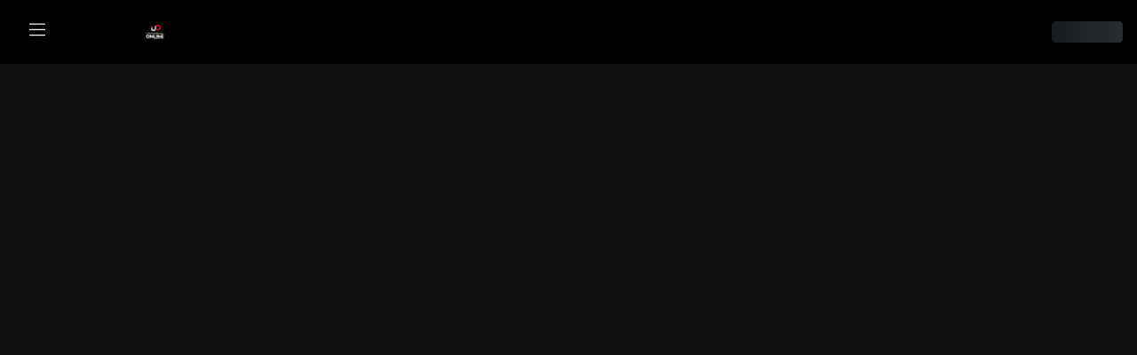

--- FILE ---
content_type: text/html; charset=utf-8
request_url: https://hotmart.com/pt-br/club/universidadonline
body_size: 2282
content:
<!DOCTYPE html><html><head><meta charSet="utf-8"/><meta name="viewport" content="width=device-width"/><title>Hotmart Club</title><meta name="description" content="..."/><link rel="shortcut icon" href="https://app-club-distribution.cp.hotmart.com/static/images/favicon.ico"/><meta name="next-head-count" content="5"/><link rel="preconnect" href="https://static-media.hotmart.com" crossorigin="anonymous"/><link rel="preconnect" href="https://app-club-distribution.cp.hotmart.com" crossorigin="anonymous"/><link rel="preconnect" href="https://app-club-microfrontends-prod.cp.hotmart.com" crossorigin="anonymous"/><link rel="preconnect" href="https://sso.hotmart.com" crossorigin="anonymous"/><link rel="preconnect" href="https://hotmart-tracking-manager.hotmart.com" crossorigin="anonymous"/><link rel="preconnect" href="https://www.googletagmanager.com" crossorigin="anonymous"/><link rel="preconnect" href="https://cdn.optimizely.com" crossorigin="anonymous"/><link rel="preconnect" href="https://survey.survicate.com" crossorigin="anonymous"/><link rel="preconnect" href="https://surveys-static.survicate.com" crossorigin="anonymous"/><link rel="preconnect" href="https://js-agent.newrelic.com" crossorigin="anonymous"/><link rel="preconnect" href="https://bam.nr-data.net" crossorigin="anonymous"/><link rel="preconnect" href="https://api-cookie-policy.hotmart.com" crossorigin="anonymous"/><link rel="preconnect" href="https://api-tos.hotmart.com" crossorigin="anonymous"/><link rel="preconnect" href="https://api-content-platform-space-gateway.cp.hotmart.com" crossorigin="anonymous"/><link rel="preconnect" href="https://api-club-course-consumption-gateway.hotmart.com" crossorigin="anonymous"/><link rel="stylesheet" data-href="https://fonts.googleapis.com/css?family=Nunito+Sans:300,400,600,700&amp;font-display=swap"/><link rel="preload" href="https://app-club-distribution.cp.hotmart.com/bundle/1.28.1/_next/static/css/cf435b948141ca17.css" as="style"/><link rel="stylesheet" href="https://app-club-distribution.cp.hotmart.com/bundle/1.28.1/_next/static/css/cf435b948141ca17.css" data-n-g=""/><noscript data-n-css=""></noscript><script defer="" nomodule="" src="https://app-club-distribution.cp.hotmart.com/bundle/1.28.1/_next/static/chunks/polyfills-42372ed130431b0a.js"></script><script src="https://app-club-distribution.cp.hotmart.com/bundle/1.28.1/_next/static/chunks/webpack.864b4e2d04d082bc.production-1.28.1.js" defer=""></script><script src="https://app-club-distribution.cp.hotmart.com/bundle/1.28.1/_next/static/chunks/main.c335afc93cfb500d.production-1.28.1.js" defer=""></script><script src="https://app-club-distribution.cp.hotmart.com/bundle/1.28.1/_next/static/chunks/pages/_app.4c99263e61ecb875.production-1.28.1.js" defer=""></script><script src="https://app-club-distribution.cp.hotmart.com/bundle/1.28.1/_next/static/chunks/072d4843.ec442c33538f7964.production-1.28.1.js" defer=""></script><script src="https://app-club-distribution.cp.hotmart.com/bundle/1.28.1/_next/static/chunks/2aacc723.a0dcaaf0b16658aa.production-1.28.1.js" defer=""></script><script src="https://app-club-distribution.cp.hotmart.com/bundle/1.28.1/_next/static/chunks/bf322c48.3e9c3c17117d3105.production-1.28.1.js" defer=""></script><script src="https://app-club-distribution.cp.hotmart.com/bundle/1.28.1/_next/static/chunks/22e32791.2e7e4869e3b90462.production-1.28.1.js" defer=""></script><script src="https://app-club-distribution.cp.hotmart.com/bundle/1.28.1/_next/static/chunks/409a021e.e4b5104adc6db6c4.production-1.28.1.js" defer=""></script><script src="https://app-club-distribution.cp.hotmart.com/bundle/1.28.1/_next/static/chunks/b2d36f25.e0ce94a346f532a0.production-1.28.1.js" defer=""></script><script src="https://app-club-distribution.cp.hotmart.com/bundle/1.28.1/_next/static/chunks/2574.d14c26da3c7da11f.production-1.28.1.js" defer=""></script><script src="https://app-club-distribution.cp.hotmart.com/bundle/1.28.1/_next/static/chunks/pages/%5Blang%5D/club/%5Bmembership%5D.9f6af5be86db8cd7.production-1.28.1.js" defer=""></script><script src="https://app-club-distribution.cp.hotmart.com/bundle/1.28.1/_next/static/yBDSiWGK4hYek1G8BoZMP/_buildManifest.js" defer=""></script><script src="https://app-club-distribution.cp.hotmart.com/bundle/1.28.1/_next/static/yBDSiWGK4hYek1G8BoZMP/_ssgManifest.js" defer=""></script><style data-styled="" data-styled-version="6.1.15">.iEhgnY{display:flex;align-items:center;justify-content:center;width:100vw;height:100vh;overflow:hidden;}/*!sc*/
data-styled.g2[id="sc-467e7eab-0"]{content:"iEhgnY,"}/*!sc*/
</style><link rel="stylesheet" href="https://fonts.googleapis.com/css?family=Nunito+Sans:300,400,600,700&font-display=swap"/></head><body><div id="__next"><meta name="robots" content="noindex"/><div data-test="loading" class="sc-467e7eab-0 iEhgnY"></div></div><script id="__NEXT_DATA__" type="application/json">{"props":{"pageProps":{"membershipInfo":{"data":{"id":"6662193ae3345f3407992f9c","name":"Universidad Online","settings":{"primaryColor":"#F20f38","primaryColorName":"ORANGE","orientation":{"global":"HORIZONTAL"},"logos":[{"type":"light","imageUrl":"https://static-media.hotmart.com/SyrbJLduyndFo2_qQ8ysZ0J22FQ=/fit-in/416x80/filters:upscale()/hotmart-template-files-production/membership/6662193ae3345f3407992f9c/8d936723-a65b-481d-9c1d-bdd030cd749c"},{"type":"dark","imageUrl":"https://static-media.hotmart.com/OdPospvEsYYWDfBVq0Ga6O0QZn0=/fit-in/416x80/filters:upscale()/hotmart-template-files-production/membership/6662193ae3345f3407992f9c/ddfe908e-de44-41d0-b124-88ef3e7f8f0e"}],"banners":[{"name":"BANNER A","hidden":false,"imageUrlWeb":"https://static-media.hotmart.com/K4mQC7K9s8adieEubA5SCbAmr7g=/fit-in/1920x800/filters:upscale()/hotmart-template-files-production/membership/6662193ae3345f3407992f9c/8db8f6c4-aef2-44fe-9266-50d16d504882","imageUrlWebSmall":"https://static-media.hotmart.com/SSv2cMa1xrC63ONZhSyhDW6rob4=/fit-in/1440x600/filters:upscale()/hotmart-template-files-production/membership/6662193ae3345f3407992f9c/8db8f6c4-aef2-44fe-9266-50d16d504882","imageUrlMobile":"https://static-media.hotmart.com/rzfZetTUNOEQtxFNVe7QfSpXFhA=/fit-in/720x960/filters:upscale()/hotmart-template-files-production/membership/6662193ae3345f3407992f9c/ff688b91-b03f-4161-a2e5-b347dbb17119","imageUrlMobileSmall":"https://static-media.hotmart.com/LAy84x1KhZ22O9XEsolC_EW0aPc=/fit-in/360x480/filters:upscale()/hotmart-template-files-production/membership/6662193ae3345f3407992f9c/ff688b91-b03f-4161-a2e5-b347dbb17119","imageUrlWebL1":"https://static-media.hotmart.com/TpDeKzTzpf6r52JU4ROcdpPO9kY=/fit-in/26x11/filters:upscale()/hotmart-template-files-production/membership/6662193ae3345f3407992f9c/8db8f6c4-aef2-44fe-9266-50d16d504882","imageUrlWebL2":"https://static-media.hotmart.com/lTBx6S3D5tYY3yCIGr7XeP3SyoY=/fit-in/1280x533/filters:upscale()/hotmart-template-files-production/membership/6662193ae3345f3407992f9c/8db8f6c4-aef2-44fe-9266-50d16d504882","imageUrlWebL3":"https://static-media.hotmart.com/SSv2cMa1xrC63ONZhSyhDW6rob4=/fit-in/1440x600/filters:upscale()/hotmart-template-files-production/membership/6662193ae3345f3407992f9c/8db8f6c4-aef2-44fe-9266-50d16d504882","imageUrlWebL4":"https://static-media.hotmart.com/K4mQC7K9s8adieEubA5SCbAmr7g=/fit-in/1920x800/filters:upscale()/hotmart-template-files-production/membership/6662193ae3345f3407992f9c/8db8f6c4-aef2-44fe-9266-50d16d504882","imageUrlWebL5":"https://static-media.hotmart.com/uHCLcCLRYj0guxOuVSzp0vtik8U=/fit-in/2560x1067/filters:upscale()/hotmart-template-files-production/membership/6662193ae3345f3407992f9c/8db8f6c4-aef2-44fe-9266-50d16d504882","imageUrlWebP1":"https://static-media.hotmart.com/puPygdFkKFdrSAXLRluIqWHDNC4=/fit-in/10x13/filters:upscale()/hotmart-template-files-production/membership/6662193ae3345f3407992f9c/ff688b91-b03f-4161-a2e5-b347dbb17119","imageUrlWebP2":"https://static-media.hotmart.com/1Dop0rX6X2YgULpsFaviyyYFE0E=/fit-in/480x640/filters:upscale()/hotmart-template-files-production/membership/6662193ae3345f3407992f9c/ff688b91-b03f-4161-a2e5-b347dbb17119","imageUrlWebP3":"https://static-media.hotmart.com/Yi3-SdXpm7ERiMj6R0G5AZkaiMU=/fit-in/640x853/filters:upscale()/hotmart-template-files-production/membership/6662193ae3345f3407992f9c/ff688b91-b03f-4161-a2e5-b347dbb17119","imageUrlWebP4":"https://static-media.hotmart.com/rzfZetTUNOEQtxFNVe7QfSpXFhA=/fit-in/720x960/filters:upscale()/hotmart-template-files-production/membership/6662193ae3345f3407992f9c/ff688b91-b03f-4161-a2e5-b347dbb17119","text":"Ejemplo de título de banner","version":0,"buttons":[{"label":"Texto del botón"}],"switchUrl":false,"switchText":false,"switchButton":false,"type":"IMAGE"}],"application":[],"hideBanner":false,"theme":"DARK","allowChangeTheme":true,"showSections":true},"roles":["VIEWER"],"slug":"universidadonline","ownerId":6558015,"ownerUcode":"60ecd56a-c3fd-454d-8fb2-e0cd959a05dc","ownerName":"🔥 Mauricio Duque Z.","customDomains":[],"ownerHasMembershipChat":false,"showcase":true,"createDate":1717705018209,"hasCommunity":true,"hasProduct":true,"amountCommunities":1,"amountProducts":1,"communityId":15189314}},"lang":"pt-br"},"__N_SSP":true},"page":"/[lang]/club/[membership]","query":{"lang":"pt-br","membership":"universidadonline"},"buildId":"yBDSiWGK4hYek1G8BoZMP","assetPrefix":"https://app-club-distribution.cp.hotmart.com/bundle/1.28.1","isFallback":false,"isExperimentalCompile":false,"gssp":true,"scriptLoader":[]}</script></body></html>

--- FILE ---
content_type: text/css
request_url: https://app-club-distribution.cp.hotmart.com/bundle/1.28.1/_next/static/css/cf435b948141ca17.css
body_size: 2484
content:
*,:after,:before{box-sizing:border-box}html{font-family:sans-serif;-webkit-tap-highlight-color:rgba(var(--hc-color-neutral-1000)/0);-webkit-text-size-adjust:100%;-moz-text-size-adjust:100%;text-size-adjust:100%}article,aside,figcaption,figure,footer,header,hgroup,main,nav,section{display:block}[tabindex="-1"]:focus:not(:focus-visible){outline:0!important}hr{box-sizing:content-box;height:0;overflow:visible}abbr[data-original-title],abbr[title]{border-bottom:0;cursor:help;text-decoration:underline;-webkit-text-decoration:underline dotted;text-decoration:underline dotted;-webkit-text-decoration-skip-ink:none;text-decoration-skip-ink:none}address{font-style:normal;line-height:inherit}address,dl,ol,ul{margin-bottom:var(--hc-size-spacing-4)}dl,ol,ul{margin-top:0}ol ol,ol ul,ul ol,ul ul{margin-bottom:0}dt{font-weight:var(--hc-font-weight-regular)}dd{margin-bottom:var(--hc-size-spacing-4);margin-left:0}blockquote{margin:0 0 var(--hc-size-spacing-4)}b,strong{font-weight:var(--hc-font-weight-bold)}small,sub,sup{font-size:var(--hc-size-text-extrasmall)}sub,sup{line-height:0;position:relative;vertical-align:baseline}sub{bottom:-.25em}sup{top:-.5em}a{background-color:transparent;color:var(--hc-color-primary-400);text-decoration:underline}a:hover{color:var(--hc-color-primary-500);text-decoration:none}a:not([href]),a:not([href]):hover{color:inherit;text-decoration:none}code,kbd,pre,samp{font-family:var(--hc-font-family-secondary)}pre{overflow:auto}figure{margin:0 0 var(--hc-size-spacing-4)}img{border-style:none}img,svg{vertical-align:middle}svg{overflow:hidden}table{border-collapse:collapse}caption{caption-side:bottom;color:var(--hc-color-neutral-500);padding-bottom:var(--hc-size-spacing-4);padding-top:var(--hc-size-spacing-4);text-align:left}th{text-align:inherit}label{display:inline-block;margin-bottom:var(--hc-size-spacing-2)}button{border-radius:0}button,input,optgroup,select,textarea{font-family:inherit;font-size:inherit;line-height:inherit;margin:0}button,input{overflow:visible}button,select{text-transform:none}select{word-wrap:normal}[type=button],[type=reset],[type=submit],button{-webkit-appearance:button;-moz-appearance:button;appearance:button}[type=button]::-moz-focus-inner,[type=reset]::-moz-focus-inner,[type=submit]::-moz-focus-inner,button::-moz-focus-inner{border-style:none;padding:0}button:focus{outline:1px dotted;outline:5px auto -webkit-focus-ring-color}input[type=checkbox],input[type=radio]{padding:0}input[type=date],input[type=datetime-local],input[type=month],input[type=time]{-webkit-appearance:listbox;-moz-appearance:listbox;appearance:listbox}textarea{overflow:auto;resize:vertical}fieldset{border:0;margin:0;min-width:0;padding:0}legend{color:inherit;display:block;font-size:1.5rem;line-height:inherit;margin-bottom:.5rem;max-width:100%;padding:0;white-space:normal;width:100%}progress{vertical-align:baseline}output{display:inline-block}summary{cursor:pointer;display:list-item}template{display:none}[type=number]::-webkit-inner-spin-button,[type=number]::-webkit-outer-spin-button{height:auto}[type=search]{-webkit-appearance:none;-moz-appearance:none;appearance:none;outline-offset:-2px}[type=search]::-webkit-search-decoration{-webkit-appearance:none;appearance:none}::-webkit-file-upload-button{-webkit-appearance:button;appearance:button;font:inherit}[hidden]{display:none!important}::-moz-selection{background-color:var(--hc-color-primary-400);color:var(--hc-color-neutral-0)}::selection{background-color:var(--hc-color-primary-400);color:var(--hc-color-neutral-0)}body,html{height:100%;width:100%}body,html{line-height:var(--hc-font-line-height-large)}body{background-color:var(--hc-color-neutral-100);color:var(--hc-color-neutral-700);font-family:var(--hc-font-family-primary);font-size:16px;font-weight:var(--hc-font-weight-regular);margin:0;overflow-x:hidden;overflow-y:scroll}.h1,.h2,.h3,.h4,.h5,.h6,h1,h2,h3,h4,h5,h6{color:inherit;font-family:inherit;font-weight:var(--hc-font-weight-regular);line-height:var(--hc-font-line-height-medium);margin-bottom:var(--hc-size-spacing-4);margin-top:0}.h1,h1{font-size:var(--hc-size-text-6extralarge)}.h2,h2{font-size:var(--hc-size-text-5extralarge)}.h3,h3{font-size:var(--hc-size-text-4extralarge)}.h4,h4{font-size:var(--hc-size-text-3extralarge)}.h5,h5{font-size:var(--hc-size-text-2extralarge)}.h6,h6{font-size:var(--hc-size-text-extralarge)}p{margin-bottom:var(--hc-size-spacing-4);margin-top:0}.hot-display-1{font-size:calc(var(--hc-size-text-6extralarge) * 2)}.hot-display-1,.hot-display-2{font-weight:var(--hc-font-weight-light);line-height:var(--hc-font-line-height-medium)}.hot-display-2{font-size:calc(var(--hc-size-text-5extralarge) * 2)}.hot-display-3{font-size:calc(var(--hc-size-text-4extralarge) * 2)}.hot-display-3,.hot-display-4{font-weight:var(--hc-font-weight-light);line-height:var(--hc-font-line-height-medium)}.hot-display-4{font-size:calc(var(--hc-size-text-3extralarge) * 2)}hr{border:0;border-top:.0625rem solid var(--hc-color-neutral-200);margin-bottom:var(--hc-size-spacing-4);margin-top:var(--hc-size-spacing-4)}.small,small{font-size:var(--hc-size-text-extrasmall);font-weight:var(--hc-font-weight-regular);letter-spacing:calc(var(--hc-size-spacing-1) / 8)}.mark,mark{background-color:var(--hc-color-warning-200);border-radius:var(--hc-size-border-radius-medium);padding:var(--hc-size-spacing-1) var(--hc-size-spacing-2)}code{word-break:break-word}code,pre{background-color:var(--hc-color-neutral-200);border-color:var(--hc-color-neutral-200);border-radius:var(--hc-size-border-radius-medium);border-style:solid;border-width:.0625rem;color:var(--hc-color-neutral-900);font-size:var(--hc-size-text-extrasmall);padding:var(--hc-size-spacing-1) var(--hc-size-spacing-2)}pre{display:block;margin-bottom:var(--hc-size-spacing-4);margin-top:0}pre code{background-color:transparent;border:0;color:inherit;font-size:inherit;padding:0}kbd{background-color:var(--hc-color-neutral-200);border-radius:var(--hc-size-border-radius-medium);color:var(--hc-color-neutral-900);font-size:var(--hc-size-text-extrasmall);padding:var(--hc-size-spacing-1) var(--hc-size-spacing-2)}kbd kbd{font-size:100%;font-weight:var(--hc-font-weight-regular);padding:0}:host,:root{--hc-size-border-small:0.0625rem;--hc-size-border-medium:0.125rem;--hc-size-border-large:0.25rem;--hc-size-border-radius-small:0.125rem;--hc-size-border-radius-medium:0.25rem;--hc-size-border-radius-large:0.5rem;--hc-size-border-radius-extralarge:0.75rem;--hc-size-border-radius-pill:7.5rem;--hc-size-text-2extrasmall:0.625rem;--hc-size-text-extrasmall:0.75rem;--hc-size-text-small:0.875rem;--hc-size-text-medium:1rem;--hc-size-text-large:1.125rem;--hc-size-text-extralarge:1.25rem;--hc-size-text-2extralarge:1.5rem;--hc-size-text-3extralarge:1.75rem;--hc-size-text-4extralarge:2rem;--hc-size-text-5extralarge:2.25rem;--hc-size-text-6extralarge:2.5rem;--hc-size-text-7extralarge:2.75rem;--hc-size-text-8extralarge:3rem;--hc-size-text-9extralarge:3.5rem;--hc-size-spacing-1:0.25rem;--hc-size-spacing-2:0.5rem;--hc-size-spacing-3:0.75rem;--hc-size-spacing-4:1rem;--hc-size-spacing-5:1.5rem;--hc-size-spacing-6:2rem;--hc-size-spacing-7:2.5rem;--hc-size-spacing-8:3rem;--hc-size-spacing-9:3.5rem;--hc-size-spacing-10:4rem;--hc-size-spacing-11:4.5rem;--hc-size-spacing-12:5rem;--hc-size-spacing-13:6rem;--hc-size-spacing-14:7.5rem;--hc-size-spacing-15:9.5rem;--hc-color-primary-100:#ebf0ff;--hc-color-primary-200:#bed1ff;--hc-color-primary-300:#89a8f8;--hc-color-primary-400:#5981e3;--hc-color-primary-500:#355cc0;--hc-color-primary-600:#253f82;--hc-color-primary-700:#162c64;--hc-color-secondary-100:#edffff;--hc-color-secondary-200:#a2eaea;--hc-color-secondary-300:#7cdbdb;--hc-color-secondary-400:#51c1c3;--hc-color-secondary-500:#0a9090;--hc-color-secondary-600:#066262;--hc-color-secondary-700:#024242;--hc-color-success-100:#edfff5;--hc-color-success-200:#99e9bb;--hc-color-success-300:#4acc82;--hc-color-success-400:#009d43;--hc-color-success-500:#006e2f;--hc-color-success-600:#005122;--hc-color-success-700:#003416;--hc-color-warning-100:#fffaeb;--hc-color-warning-200:#f9e298;--hc-color-warning-300:#fbd458;--hc-color-warning-400:#efba0f;--hc-color-warning-500:#a47c00;--hc-color-warning-600:#6c5200;--hc-color-warning-700:#453400;--hc-color-danger-100:#fff0f0;--hc-color-danger-200:#f9cac8;--hc-color-danger-300:#e37570;--hc-color-danger-400:#d6342c;--hc-color-danger-500:#a81a0a;--hc-color-danger-600:#830d00;--hc-color-danger-700:#590900;--hc-color-info-100:#f0f4ff;--hc-color-info-200:#bed1ff;--hc-color-info-300:#89a8f8;--hc-color-info-400:#5981e3;--hc-color-info-500:#355cc0;--hc-color-info-600:#253f82;--hc-color-info-700:#162c64;--hc-color-andromeda-100:#f6f2ff;--hc-color-andromeda-200:#d3c6fd;--hc-color-andromeda-300:#ac93fc;--hc-color-andromeda-400:#7c5ee2;--hc-color-andromeda-500:#5a38c6;--hc-color-andromeda-600:#4727b0;--hc-color-andromeda-700:#260a81;--hc-color-sirius-100:#fff6fe;--hc-color-sirius-200:#ffb8f8;--hc-color-sirius-300:#f899ee;--hc-color-sirius-400:#e472d9;--hc-color-sirius-500:#b832ab;--hc-color-sirius-600:#7e2274;--hc-color-sirius-700:#55154f;--hc-color-neutral-0:#fff;--hc-color-neutral-100:#f7f9fa;--hc-color-neutral-200:#e6e9ed;--hc-color-neutral-300:#c9ced4;--hc-color-neutral-400:#9ea4ac;--hc-color-neutral-500:#707780;--hc-color-neutral-600:#464b52;--hc-color-neutral-700:#32363b;--hc-color-neutral-800:#282c2f;--hc-color-neutral-900:#191c1f;--hc-color-neutral-1000:#000;--hc-font-family-primary:"Nunito Sans",-apple-system,blinkmacsystemfont,"Segoe UI",helvetica,arial,sans-serif,"Apple Color Emoji","Segoe UI Emoji","Segoe UI Symbol";--hc-font-family-secondary:fmono-regular,menlo,monaco,consolas,"Liberation Mono","Courier New",monospace;--hc-font-weight-light:300;--hc-font-weight-regular:400;--hc-font-weight-bold:600;--hc-font-weight-extrabold:700;--hc-font-line-height-small:100%;--hc-font-line-height-medium:120%;--hc-font-line-height-large:150%;--hc-font-letter-spacing-tight:-0.02em;--hc-font-letter-spacing-normal:0;--hc-font-letter-spacing-wide:0.02em;--hc-shadow-small:0 1px 2px 0 rgba(0,0,0,.12);--hc-shadow-medium:0 8px 16px -6px rgba(0,0,0,.12);--hc-shadow-large:0 14px 20px -8px rgba(0,0,0,.12);--hc-shadow-extralarge:0 16px 40px -8px rgba(0,0,0,.12)}

--- FILE ---
content_type: text/javascript
request_url: https://app-club-microfrontends-prod.cp.hotmart.com/app-space/_current/9341.13531c25c08f8e19b16a.chunk.production-1.164.0.js
body_size: 42517
content:
!function(){try{var e="undefined"!=typeof window?window:"undefined"!=typeof global?global:"undefined"!=typeof globalThis?globalThis:"undefined"!=typeof self?self:{},t=(new e.Error).stack;t&&(e._sentryDebugIds=e._sentryDebugIds||{},e._sentryDebugIds[t]="4edbf214-8992-4d09-842b-2ed4cdf66fc8",e._sentryDebugIdIdentifier="sentry-dbid-4edbf214-8992-4d09-842b-2ed4cdf66fc8")}catch(e){}}(),function(){var e="undefined"!=typeof window?window:"undefined"!=typeof global?global:"undefined"!=typeof globalThis?globalThis:"undefined"!=typeof self?self:{};e._sentryModuleMetadata=e._sentryModuleMetadata||{},function(){var t,s=(new e.Error).stack,a=e._sentryModuleMetadata[s]||{},r={project:"app-space-private",dsn:"https://7df7a57624c14a92ab15cfd089e536b8@o49094.ingest.sentry.io/6766506",release:"app-space_v1.164.0"},n={};for(t in a)a.hasOwnProperty(t)&&(n[t]=a[t]);for(t in r)r.hasOwnProperty(t)&&(n[t]=r[t]);e._sentryModuleMetadata[s]=n}()}();var _global="undefined"!=typeof window?window:"undefined"!=typeof global?global:"undefined"!=typeof globalThis?globalThis:"undefined"!=typeof self?self:{};_global.SENTRY_RELEASE={id:"app-space_v1.164.0"},(self.webpackChunk_hotmart_space_shell=self.webpackChunk_hotmart_space_shell||[]).push([[9341],{24164:(e,t,s)=>{"use strict";s.d(t,{h:()=>l});var a,r,n=s(32344),i=["title","titleId"];function o(){return o=Object.assign?Object.assign.bind():function(e){for(var t=1;t<arguments.length;t++){var s=arguments[t];for(var a in s)({}).hasOwnProperty.call(s,a)&&(e[a]=s[a])}return e},o.apply(null,arguments)}var c=function(e,t){var s=e.title,c=e.titleId,l=function(e,t){if(null==e)return{};var s,a,r=function(e,t){if(null==e)return{};var s={};for(var a in e)if({}.hasOwnProperty.call(e,a)){if(-1!==t.indexOf(a))continue;s[a]=e[a]}return s}(e,t);if(Object.getOwnPropertySymbols){var n=Object.getOwnPropertySymbols(e);for(a=0;a<n.length;a++)s=n[a],-1===t.indexOf(s)&&{}.propertyIsEnumerable.call(e,s)&&(r[s]=e[s])}return r}(e,i);return n.createElement("svg",o({width:"1em",height:"1em",viewBox:"0 0 71 22",fill:"none",xmlns:"http://www.w3.org/2000/svg",ref:t,"aria-labelledby":c},l),s?n.createElement("title",{id:c},s):null,a||(a=n.createElement("path",{clipRule:"evenodd",d:"M38.477 9.131a.09.09 0 0 1 .092.091v1.94h1.583c.04 0 .092.032.092.09v1.577c0 .056-.049.09-.092.09h-1.583v3.22c0 .334.193.537.667.537h.916c.061 0 .092.052.092.09v1.386c0 .05-.042.078-.062.085-.553.204-.866.326-1.51.326-1.596 0-2.244-.915-2.244-2.206v-3.439h-.9a.091.091 0 0 1-.093-.09v-1.235c0-.043.033-.077.064-.086l1.194-.344s.632-1.941.64-1.97a.094.094 0 0 1 .089-.062h1.055Zm30.756 0a.09.09 0 0 1 .092.091v1.94h1.583c.04 0 .092.032.092.09v1.577c0 .056-.049.09-.092.09h-1.583v3.22c0 .334.193.537.667.537h.916c.062 0 .092.052.092.09v1.386c0 .05-.041.078-.062.085-.553.204-.866.326-1.51.326-1.596 0-2.243-.915-2.243-2.206v-3.439h-.901a.091.091 0 0 1-.093-.09v-1.235c0-.043.033-.077.065-.086l1.193-.344.641-1.97a.095.095 0 0 1 .088-.062h1.055Zm-12.78 1.851c1.907 0 3.025.447 3.025 2.435v4.824c0 .053-.046.09-.093.09h-1.882a.092.092 0 0 1-.09-.067l-.177-.617-.004-.014-.064.076c-.52.593-1.188.765-1.986.765-1.4 0-2.146-1.051-2.146-2.29 0-1.873 1.416-2.248 2.474-2.248h1.815v-.474c0-.583-.435-.713-2.073-.718h-.11c-.73 0-1.51.056-1.55.056-.046 0-.094-.04-.094-.09v-1.308c0-.047.04-.081.075-.088 1.03-.194 1.977-.332 2.88-.332Zm-24.926 0c2.624 0 3.545 1.456 3.545 3.747 0 2.305-.92 3.745-3.545 3.745-2.61 0-3.531-1.44-3.531-3.745 0-2.291.92-3.747 3.53-3.747ZM22.782 8.25a.09.09 0 0 1 .092.09v3.588h.03C23.42 11.29 24.2 11 25.059 11c1.538 0 2.03.985 2.03 2.288v5.007c0 .041-.035.09-.092.09h-1.953a.092.092 0 0 1-.092-.09v-4.824c0-.564-.603-.738-.987-.738-.385 0-1.091.246-1.091.956v4.606c0 .037-.03.09-.092.09H20.83c-.043 0-.092-.034-.092-.09V8.34a.09.09 0 0 1 .092-.09h1.952Zm27.308 2.732c1.545 0 2.039.988 2.039 2.294v5.02c0 .053-.046.09-.092.09h-1.974a.092.092 0 0 1-.092-.09v-4.802c0-.566-.548-.785-.934-.785-.449 0-1.113.277-1.142.915v4.672a.09.09 0 0 1-.093.09h-1.974a.092.092 0 0 1-.091-.09v-4.802c0-.566-.581-.785-1.004-.785-.386 0-1.073.291-1.073 1.003v4.584c0 .04-.033.09-.09.09h-1.964a.092.092 0 0 1-.092-.09v-7.078c0-.051.043-.09.092-.09h1.773c.044 0 .08.032.088.063l.205.72h.03c.52-.638 1.292-.929 2.154-.929 1.055 0 1.563.465 1.846 1.176h.059c.535-.87 1.468-1.176 2.33-1.176Zm15.01 0a.091.091 0 0 1 .094.09v1.975a.093.093 0 0 1-.092.091h-.5c-1.343 0-1.812.53-1.812 1.183v3.975c0 .058-.05.09-.091.09h-1.95a.092.092 0 0 1-.092-.09v-7.08c0-.049.043-.09.092-.09h1.743a.09.09 0 0 1 .09.075l.208 1.101h.03c.47-.951 1.443-1.296 2.28-1.32Zm-7.775 4.236h-1.183c-.628 0-1.035.233-1.035.876 0 .696.518.857 1.017.857.462 0 1.2-.268 1.2-1.161v-.572ZM31.527 12.74c-1.025 0-1.213.75-1.213 1.989s.188 1.999 1.213 1.999c1.038 0 1.227-.76 1.227-2 0-1.239-.189-1.988-1.227-1.988Z",fill:"currentColor"})),r||(r=n.createElement("path",{fillRule:"evenodd",clipRule:"evenodd",d:"M8.224 17.732c-2.115-.017-3.815-1.683-3.797-3.723.017-2.039 1.746-3.678 3.86-3.661 2.115.016 3.815 1.683 3.798 3.722-.018 2.04-1.746 3.679-3.86 3.662Zm8.286-3.698c.104-1.96-.594-5.17-2.3-7.794-.046-.068-.123-.041-.106.03.114.4.141 1.123-.518 1.08-1.168-.075.04-2.486-2.525-4.158-.051-.034-.113.011-.085.064.176.323.28 1.328-.126 1.671-.326.275-.924.201-1.5-.704-.96-1.51-.595-3.123.057-4.13.049-.076-.018-.106-.074-.088-3.53 1.123-4.234 5.134-4.985 6.597-.126.245-.235.373-.45.36-.644-.042-.18-1.365.042-1.825.031-.065-.046-.1-.087-.059C2.035 6.91.39 10.027.078 12.924c.01-.069-.03.24-.048.465a9.75 9.75 0 0 0-.03.585C-.037 18.37 3.63 21.964 8.188 22c4.56.036 8.286-3.498 8.323-7.895l-.001-.071Z",fill:"currentColor"})))},l=(0,n.forwardRef)(c);s.p},55327:(e,t,s)=>{"use strict";s.d(t,{Z_:()=>a.Z,QO:()=>n});var a=s(59372);const r="dataLayer";const n=class{static registerPageView({section:e,subsection:t,pathname:s,isAuthenticated:a,role:n,language:i}){window[r]=window[r]?window[r]:[],window[r].push(this.createPageView({section:e,subsection:t,pathname:s,isAuthenticated:a,role:n,language:i}))}static registerInteraction({category:e,action:t,label:s="",language:a,section:n,logged:i=""}){window[r]=window[r]?window[r]:[],window[r].push(this.createInteraction({category:e,action:t,label:s,language:a,section:n,logged:i}))}static getGoogleAnalyticsCookie(){if("undefined"==typeof document)return null;try{const e=document.cookie.match(/(?:^|;\s*)_ga=(GA1\.\d+\.\d+\.\d+)(?=;|$)/);return e?e[1]:null}catch(e){return null}}static createPageView({isAuthenticated:e,section:t,subsection:s,role:a="viewer",language:r="",pathname:n=""}){return{event:"pageview",section:t,subsection:s,language:r.toLowerCase(),logged:e,userRole:a.toLowerCase(),pathname:n}}static createInteraction({category:e,action:t,label:s,language:a,section:r="",logged:n=""}){return{event:"interaction",event_category:e,event_action:t,event_label:s??"",language:a?.toLowerCase()??"",section:r??"",logged:n??""}}}},50117:(e,t,s)=>{"use strict";s.d(t,{A:()=>i});var a=s(31085),r=s(32344),n=s(9546);s(18296),s(44941),s(81585),s(42497),s(43943),s(80954),s(27282),s(23462),s(94118),s(74222),s(44128);const i=(0,r.forwardRef)(({children:e,className:t,size:s,type:r="button",variation:i="primary",active:o=!1,loading:c=!1,...l},d)=>{const u=(0,n.A)("hot-button",{[`hot-button--${i}`]:"default"!==i,[`hot-button--${s}`]:s,"hot-button--active":o,"hot-button--loading":c},t);return(0,a.jsx)("button",{ref:d,className:u,type:r,...l,children:e})})},92505:(e,t,s)=>{"use strict";s.d(t,{A:()=>n});var a=s(31085),r=(s(38643),s(9546));const n=({className:e,dataTest:t,slot:s})=>(0,a.jsx)("hot-content-loader",{class:(0,r.A)("content-loader",e),"data-test":t,slot:s})},27182:(e,t,s)=>{"use strict";s.d(t,{A:()=>r});var a=s(31085);const r=({children:e,as:t="span",className:s})=>{const r=t;return(0,a.jsx)(r,{"data-test":"html",className:s,dangerouslySetInnerHTML:{__html:e}})}},8468:(e,t,s)=>{"use strict";s.d(t,{A:()=>o});var a=s(31085),r=s(32344),n=s(46339);const i=s.n(n)().img`
  object-fit: ${e=>e.$objectFit};
  object-position: ${e=>e.$objectPosition};
`,o=({loading:e="lazy",objectFit:t="contain",objectPosition:s="center",...n})=>{const o=(0,r.useRef)(!1),[c,l]=(0,r.useState)(n.src);return(0,r.useEffect)(()=>{l(n.src)},[n.src]),(0,a.jsx)(i,{...n,loading:e,fetchpriority:"low",decoding:"async",src:c,onError:e=>{n.errorSrc&&!o.current&&(l(n.errorSrc),o.current=!0),n.onError?.(e)},$objectFit:t,$objectPosition:s})}},5040:(e,t,s)=>{"use strict";s.d(t,{A:()=>i});var a=s(31085),r=s(46339);const n=s.n(r)().span`
  overflow: hidden;
  display: -webkit-box;
  -webkit-box-orient: vertical;
  -webkit-line-clamp: ${e=>e.lines??1};
  text-overflow: ${e=>e.textOverflow??"ellipsis"};
`,i=({children:e,className:t,lines:s=1,textOverflow:r="ellipsis",...i})=>(0,a.jsx)(n,{lines:s,textOverflow:r,className:t,...i,children:e})},20796:(e,t,s)=>{"use strict";s.d(t,{A:()=>i});var a=s(31085),r=s(32344),n=s(9546);s(53667),s(86708),s(33456);const i=(0,r.memo)(({full:e=!1})=>{const t=(0,n.A)({"_d-flex _align-items-center _justify-content-center _w-full":e});return(0,a.jsx)("div",{"data-test":"hot-loading",className:t,children:(0,a.jsx)("hot-loading",{})})})},46267:(e,t,s)=>{"use strict";var a;s.d(t,{D:()=>a}),function(e){e.SEARCH="search",e.BUNDLE="bundle"}(a||(a={}))},76816:(e,t,s)=>{"use strict";s.d(t,{A:()=>m});var a=s(31085),r=s(32344),n=s(73190),i=s(9546),o=s(46339),c=s.n(o),l=s(46267);s(36437);let d=document.getElementById("modal");d||(d=document.createElement("div"),d.setAttribute("id","modal"),document.body.appendChild(d));const u=(0,r.forwardRef)(({children:e,show:t,onClose:s,centered:o=!0,docked:c=!1,variation:l,className:u=""},m)=>{const h=(0,r.useRef)(null);(0,r.useImperativeHandle)(m,()=>h.current),(0,r.useEffect)(()=>{t?h.current?.openModal():h.current?.closeModal()},[t]),(0,r.useEffect)(()=>{const e=h.current;return e?.addEventListener("close",s),()=>e?.removeEventListener("close",s)},[s]);const _=(0,i.A)({"hot-dropdocked":c},u);return t?(0,n.createPortal)((0,a.jsx)("hot-modal",{ref:h,variation:l,class:_,...o?{position:"centered"}:{},children:e}),d):null}),m=c()(u)`
  ${e=>e.variation&&o.css`
      --modal-max-width: ${e.variation===l.D.BUNDLE?"87.5rem":"58.5rem"};
    `}
`},19116:(e,t,s)=>{"use strict";s.d(t,{A:()=>r});var a=s(31085);s(85582);const r=({children:e,className:t=""})=>(0,a.jsx)("hot-modal-body",{class:t,children:e})},25773:(e,t,s)=>{"use strict";s.d(t,{A:()=>r});var a=s(31085);s(80361);const r=({children:e,className:t=""})=>(0,a.jsx)("hot-modal-footer",{class:t,children:e})},83191:(e,t,s)=>{"use strict";s.d(t,{A:()=>r});var a=s(31085);s(31275);const r=({children:e,className:t=""})=>(0,a.jsx)("hot-modal-header",{class:t,children:e})},19966:(e,t,s)=>{"use strict";s.d(t,{A:()=>r});var a=s(31085);s(18230),s(51319),s(33789),s(51368),s(65596),s(44081);const r=({className:e})=>(0,a.jsx)("hot-toast",{"data-test":"hot-toast",class:e})},42580:(e,t,s)=>{"use strict";s.d(t,{j:()=>r.j,H:()=>a});const a={OK:200,NO_CONTENT:204,BAD_REQUEST:400,UNAUTHORIZED:401,FORBIDDEN:403,NOT_FOUND:404,CONFLICT:409,UNPROCESSABLE_ENTITY:422,INTERNAL_SERVER_ERROR:500,SERVICE_UNAVAILABLE:503};var r=s(77273)},56891:(e,t,s)=>{"use strict";s.d(t,{D:()=>h,L:()=>_});var a=s(31085),r=s(32344),n=s(16859),i=s(46579),o=s(28958),c=s(14129);const l=e=>{window.dispatchEvent(new CustomEvent(c.$.REFRESH_THEME,{detail:{theme:e}}))};var d=s(46339);const u="theme",m={switchTheme:()=>{},theme:o.lG.DARK},h=(0,r.createContext)(m);function _({children:e,creatorTheme:t,allowChangeTheme:s}){const[c,m]=(0,n.At)(u,t||o.lG.DARK),[_,g]=(0,r.useState)(c===o.lG.LIGHT?i.B:i.X);(0,r.useEffect)(()=>{s||(g(t===o.lG.LIGHT?i.B:i.X),m(t||o.lG.DARK),l(t||o.lG.DARK))},[s,t,_,m]);const p=(0,r.useCallback)(()=>{c===o.lG.DARK?(g(i.B),m(o.lG.LIGHT),l(o.lG.LIGHT)):(g(i.X),m(o.lG.DARK),l(o.lG.DARK))},[m,c]);return(0,a.jsx)(h.Provider,{value:{switchTheme:p,theme:c},children:(0,a.jsx)(d.ThemeProvider,{theme:_,children:e})})}},40535:(e,t,s)=>{"use strict";var a,r,n,i,o,c,l,d,u,m,h;s.d(t,{En:()=>i,M3:()=>m,WD:()=>a,bW:()=>_,iQ:()=>r}),function(e){e.HOME="home",e.HOME_BANNER="home:banner",e.HOME_CLUB="home:club",e.HOME_KEEP_WATCHING="home:keepwatching",e.HOME_PURCHASES="home:purchases",e.HOME_COURSES="home:courses",e.HOME_OTHER_PRODUCTS="home:otherproducts",e.HOME_LIVE="home:live",e.PUBLIC_HOME_BANNER="home:public:banner",e.HEADER="header",e.LIBRARY="library",e.HEADER_MEMBERSHIP_MENU="header:membership:menu",e.HEADER_LANGUAGE_OPTIONS="header:languageoptions",e.HEADER_USER_MENU="header:user:menu",e.HEADER_SEARCH="header:search",e.HEADER_VIEW_AS="header:viewas",e.MODAL_SEARCH="modal:search",e.LIBRARY_PURCHASES="library:purchases",e.LIBRARY_COMBO="library:combo",e.LIBRARY_MODAL_COMBO="modal:library:combo",e.LIBRARY_ALL_PRODUCTS="library:allproducts",e.PAGE_ERROR="page:error",e.HOME_LOGGED="home:logged",e.LIBRARY_LOGGED="library:logged",e.HOME_PUBLIC="home:public",e.LIBRARY_PUBLIC="library:public",e.PRODUCTS_BUNDLE="products:bundle",e.LEGACY_CLUB_REDIRECT="home:legacyclubredirect",e.POST_SCHEDULED="post:scheduled",e.EXTERNAL_LINKS="menu:externallinks",e.BAN="ban",e.GROUP="group",e.MEMBERS_AND_PERMISSIONS="members_and_permissions",e.SCHEDULED_POST="scheduled_post",e.NOTIFICATIONS="notifications",e.PRODUCT="product",e.CERTIFICATE="certificate_consumer",e.NOTIFICATIONS_CENTER="notifications_center"}(a||(a={})),function(e){e.MEMBERSHIP_CONSUMER="mem_consumer_activation",e.CONSUMER_ENGAGEMENT="consumer_engagement"}(r||(r={})),function(e){e.PRODUCTION="production",e.STAGING="staging"}(n||(n={})),function(e){e.CLICK_TRY_AGAIN="click:tryagain",e.CLICK_PRODUCT="click:product",e.CLICK_PRODUCT_FREE_SIGNUP="click:product:freesignup",e.CLICK_PRODUCT_PRODUCT_PAGE="click:product:productpage",e.CLICK_PRODUCT_URL="click:product:url",e.CLICK_ALL_PRODUCTS="click:allproducts",e.CLICK_BANNER="click:banner",e.CLICK_LOGO="click:logo",e.CLICK_MENU="click:menu",e.CLICK_MENU_BEGIN="click:menu:begin",e.CLICK_MENU_LIBRARY="click:menu:library",e.CLICK_EN_LANGUAGE_OPTIONS="click:languageoptions:en",e.CLICK_ES_LANGUAGE_OPTIONS="click:languageoptions:es",e.CLICK_PTBR_LANGUAGE_OPTIONS="click:languageoptions:ptbr",e.CLICK_FR_LANGUAGE_OPTIONS="click:languageoptions:fr",e.CLICK_IT_LANGUAGE_OPTIONS="click:languageoptions:it",e.CLICK_JA_LANGUAGE_OPTIONS="click:languageoptions:ja",e.CLICK_DE_LANGUAGE_OPTIONS="click:languageoptions:de",e.CLICK_PROFILE="click:profile",e.CLICK_THEME="click:theme",e.CLICK_PURCHASES="click:purchases",e.CLICK_HELP="click:help",e.CLICK_LOGOUT="click:logout",e.CLICK_SIGNIN="click:signin",e.CLICK_SIGNUP="click:signup",e.CLICK_MENU_HELP="click:menu:help",e.CLICK_MENU_MY_PURCHASES="click:menu:mypurchases",e.CLICK_ACTIVATE_SEARCH="click:activate:search",e.CLICK_EXECUTE_SEARCH="click:execute:search",e.CLICK_EXIT_SEARCH="click:exit:search",e.CLICK_VIEW_AS_SETTINGS="click:viewas:settings",e.CLICK_CREATOR_VIEW_AS_ROLE_OPTIONS="click:viewas:roleoptions:creator",e.CLICK_MEMBER_VIEW_AS_ROLE_OPTIONS="click:viewas:roleoptions:member",e.CLICK_USER_WITHOUT_ACCESS_VIEW_AS_ROLE_OPTIONS="click:viewas:roleoptions:userwithoutaccess",e.CLICK_LOGGED_OUT_USER_VIEW_AS_ROLE_OPTIONS="click:viewas:roleoptions:loggedoutuser",e.CLICK_LIVE_CARD="click:live:card",e.CLICK_VIEW_AS_CLASS="click:viewas:class",e.CLICK_NOTIFICATIONS_ICON="click:notifications:icon",e.CLICK_NOTIFICATIONS_READ_ALL="click:notifications:readall",e.CLICK_NOTIFICATION_LIKE="click:notification:like",e.CLICK_NOTIFICATION_COMMENT="click:notification:comment",e.CLICK_NOTIFICATION_DRIPPING="click:notification:dripping",e.CLICK_NOTIFICATION_REPLY="click:notification:reply",e.CLICK_LINKEDIN_BUTTON="click:toshareon:linkedin",e.CLICK_FACEBOOK_BUTTON="click:toshareon:facebook",e.CLICK_WHATSAPP_BUTTON="click:toshareon:whatsapp",e.CLICK_X_BUTTON="click:toshareon:x",e.CLICK_RETURN_BUTTON="click:return:button",e.CLICK_DOWNLOAD_CERTIFICATE="click:todownloadcertificate",e.CLICK_COPY_CERTIFICATE_LINK="click:tocopycertificate:link",e.HOME_PUBLIC_VIEW_PAGE="home:public:viewpage",e.HOME_PUBLIC_PAGE_ERROR="home:public:pageerror",e.LIBRARY_PUBLIC_VIEW_PAGE="library:public:viewpage",e.LIBRARY_PAGE_ERROR="library:pagerror",e.SEARCH_ERROR="search:error",e.SEARCH_EMPTY="search:empty",e.SEARCH_LOADING_TIME="search:loading:time",e.CLICK_SEARCH_RESULT="click:search:result",e.VIEW_SEARCH_RESULT="view:search:result",e.CLICK_COMBO="click:combo",e.CLICK_BUY="click:buy",e.CLICK_EXIT="click:exit",e.CLICK_NOT_FOUND_BACK="click:notfound:goback",e.CLICK_TRY_AGAIN_CONNECTION="click:tryagain:connectionlost",e.CLICK_ITEM_SEARCH_MODAL="click:item:search:modal",e.PAGEVIEW="pageview",e.VIEW_HOME="view:home",e.VIEW_LIBRARY="view:library",e.VIEW_CLUB_ONBOARDING="view:club:onboarding",e.CLICK_ONBOARDING_ONE="click:onboarding:one",e.CLICK_ONBOARDING_TWO="click:onboarding:two",e.CLICK_ONBOARDING_THREE="click:onboarding:three",e.CLICK_ONBOARDING_COMMUNITY="click:onboarding:community",e.CLICK_ONBOARDING_CLOSE="click:onboarding:close",e.OPEN="open",e.SAVE="save",e.PUBLISH="publish",e.DELETE="delete",e.CREATE="create",e.BIND="bind",e.SETUP="setup",e.VIEW="view",e.CLICK_REDIRECT_USER="click:redirectuser",e.AUTOMATIC_REDIRECT_USER="automatic:redirectuser",e.CLICK_ADD="click:add",e.CLICK_EDIT="click:edit",e.CLICK_REMOVE="click:remove",e.ADD_SUCCESS="add:success",e.EDIT_SUCCESS="edit:success",e.REMOVE_SUCCESS="remove:success",e.UPDATE_PERMISSION="update_permission",e.UNBLOCK="unblock",e.CLICK_MODULE="click:module",e.CLICK_MY_ACCOUNT="click:myaccount",e.VIEW_CERTIFICATE_LOGGED="view:certificate:loggedpage",e.VIEW_CERTIFICATE_HOTMART="view:certificate:unloggedpagehotmart",e.VIEW_CERTIFICATE_CLUB="view:certificate:unloggedpageclub",e.CLICK_NOTIFICATIONS_CENTER_OPEN_MENU="click:notifications_center:open_menu",e.CLICK_NOTIFICATIONS_CENTER_ACTIVITIE_ITEM="click:notifications_center:activitie:item",e.CLICK_NOTIFICATIONS_CENTER_PRODUCT_ITEM="click:notifications_center:product:item",e.CLICK_NOTIFICATIONS_CENTER_PRODUCT_READ_ALL="click:notifications_center:product:read_all",e.CLICK_NOTIFICATIONS_CENTER_ACTIVITIE_READ_ALL="click:notifications_center:activitie:read_all"}(i||(i={})),function(e){e.TOPICS="TOPICS",e.MODULES="MODULES",e.CLASSES="CLASSES",e.PRODUCTS="PRODUCTS"}(o||(o={})),function(e){e.CLICK_TO_BUY_A_PRODUCT="click to buy a product",e.TRY_TO_SAVE_PRODUCT_BIND_CHANGES="try to save product bind changes",e.TRY_TO_SAVE_PRODUCT_UNBIND_CHANGES="try to save product unbind changes",e.GO_TO_PRIVACY_AND_ACCESS="click to go to privacy and access",e.GO_TO_GENERAL_CONFIG="click to go to general config",e.SEE_MORE_PRODUCTS_ACCESS_AND_PRIVACY="click to see more product to bind",e.POST_SCHEDULE="to schedule a post",e.POST_SCHEDULED_LIST="to go to scheduled posts",e.POST_SCHEDULE_DELETE="to delete schedule a post",e.POST_SCHEDULED_POST="to post a scheduled post",e.POST_START="to start a post",e.CLICK_TO_ACCESS_MY_PURCHASE="click to access my purchase"}(c||(c={})),function(e){e.BAN_VIEW="BanView",e.UNBAN_VIEW="UnBanView",e.OTHERS="others",e.HOME_MEMBERSHIP_CONSUMER="home-membership-consumer",e.PRODUCT_LIST_MEMBERSHIP_CONSUMER="product-list-membership-consumer"}(l||(l={})),function(e){e.SUCCESS="SUCCESS",e.FAILURE="FAILURE"}(d||(d={})),function(e){e.PREMIUM="PREMIUM",e.PRIVATE="PRIVATE",e.PUBLIC="PUBLIC",e.PAID="PAID"}(u||(u={})),function(e){e.SIDE_MENU="SIDE-MENU",e.PRODUCTS="PRODUCTS",e.SIDE_DROPDOWN="SIDE-DROPDOWN",e.CONFIGURATION_MODAL="CONFIGURATION-MODAL",e.FLOATING_BUTTON="FLOATING-BUTTON",e.CONSUMER_VIEW_BUTTON="CONSUMER_VIEW_BUTTON",e.MEMBERSHIP_HOME="MEMBERSHIP-HOME",e.EDIT_MENU_CONFIG="EDIT-MENU-CONFIG",e.SIDEBAR_MODERATION="SIDEBAR-MODERATION",e.ACCESS_AND_PRIVACY_TAB="ACCESS-AND-PRIVACY-TAB",e.CERTIFICATE_PRODUCT_OFFER="CERTIFICATE-PRODUCT-OFFER",e.CERTIFICATE_CHECKOUT_MODAL="CERTIFICATE-CHECKOUT-MODAL"}(m||(m={})),function(e){e.VERTICAL="VERTICAL",e.HORIZONTAL="HORIZONTAL"}(h||(h={}));var _,g,p,E,v,b;!function(e){e.ENABLE=" - PWA",e.DISABLE="",e.DISPLAY_MODE_STANDALONE="(display-mode: standalone)",e.MANIFEST_ATTRIBUTE="link[rel='manifest']"}(_||(_={})),function(e){e.NOT_FAILURE_RESULT_EVENT="NOT_FAILURE_RESULT_EVENT",e.NO_MESSAGE="NO_MESSAGE"}(g||(g={})),function(e){e.VISIBLE="VISIBLE",e.HIDDEN="HIDDEN"}(p||(p={})),function(e){e.YES="YES",e.NO="NO"}(E||(E={})),function(e){e.SUCCESSFUL="SUCCESSFUL",e.FAILURE="FAILURE"}(v||(v={})),function(e){e.DEFAULT_SOURCE="DEFAULT-SOURCE"}(b||(b={}))},66509:(e,t,s)=>{"use strict";s.d(t,{D:()=>a});class a{static instance;appVersion="1.0";ucode="";membershipSlug="";userId=0;userRole="";isLogged=!1;membershipId="";static getInstance(){return a.instance||(a.instance=new a),a.instance}static initData({appVersion:e,ucode:t,userId:s,userRole:a,isLogged:r,membershipSlug:n,membershipId:i}){this.getInstance().appVersion=e,this.getInstance().ucode=t,this.getInstance().userId=s,this.getInstance().userRole=a,this.getInstance().isLogged=r,this.getInstance().membershipSlug=n,this.getInstance().membershipId=i}static resetData(){this.getInstance().appVersion="",this.getInstance().ucode="X",this.getInstance().userId=0,this.getInstance().userRole="",this.getInstance().membershipSlug="",this.getInstance().membershipId=""}static getAppVersion(){return this.getInstance().appVersion}static getUcode(){return this.getInstance().ucode}static getUserId(){return this.getInstance().userId}static getUserRole(){return this.getInstance().userRole}static getIsLogged(){return this.getInstance().isLogged}static getMembershipSlug(){return this.getInstance().membershipSlug}static getMembershipId(){return this.getInstance().membershipId}}},14037:(e,t,s)=>{"use strict";var a;s.d(t,{zS:()=>i.zS,Ly:()=>i.Ly,ay:()=>i.ay,C3:()=>i.C3,Ag:()=>i.Ag,j2:()=>r.j,t$:()=>o.A,Dx:()=>n.D}),function(e){e.Click="click",e.Close="close",e.Select="select",e.Try="try",e.View="view"}(a||(a={}));var r=s(36313),n=s(66509),i=s(91565),o=s(9727)},96574:(e,t,s)=>{"use strict";var a=s(43109);a.a},88129:(e,t,s)=>{"use strict";s.d(t,{En:()=>a.En,Iw:()=>r,KA:()=>n,rq:()=>i,io:()=>d,sJ:()=>o,WD:()=>a.WD,iQ:()=>a.iQ});var a=s(40535);const r="1.0",n="2.0",i="3.0",o="1.1";var c=s(87935),l=s.n(c);l().mode=location.hostname.endsWith("buildstaging.com")?"staging":"production";const d=class{static sendEvent(e){l().sendMetrify(e)}static send(e){const t={system:a.iQ.MEMBERSHIP_CONSUMER,data_version:r,event_version:o,event:{...e,path:e.path.replace(e.queryParams,""),user:{id:Number.parseInt(String(e?.user?.id))}}};this.sendEvent(t)}static sendInjectionError(e){l().send({system:"app_pixel",entity:"injection",action:"error",data_version:"1.0",event:e})}}},85468:(e,t,s)=>{"use strict";s.d(t,{A:()=>r});var a=s(32344);const r=(e,t)=>{const[s,r]=(0,a.useState)(()=>{const s=(e=>{if("undefined"!=typeof window)return document.cookie.split(";").reduce((t,s)=>{const a=s.split("=");return a[0].trim()===e?a[1]:t},"")})(e);return s||t});return[s,t=>{r(t),"undefined"!=typeof document&&(document.cookie=`${e}=${t}; expires=Tue, 19 Jan 2038 04:14:07 GMT; path=/`)}]}},2034:(e,t,s)=>{"use strict";s(88129),s(95808)},18306:(e,t,s)=>{"use strict";s(32344)},96140:(e,t,s)=>{"use strict";s(18047)},30828:(e,t,s)=>{"use strict";s(55327),s(88129)},18923:(e,t,s)=>{"use strict";s.d(t,{B:()=>r});var a=s(32344);const r=({observer:e,isFetching:t,isLoading:s,hasNextPage:r,fetchNextPage:n})=>(0,a.useCallback)(a=>{s||(e.current&&e.current.disconnect(),e.current=new IntersectionObserver(e=>{e[0].isIntersecting&&r&&!t&&n()}),a&&e.current.observe(a))},[s,r,t,n,e])},57374:(e,t,s)=>{"use strict";s.d(t,{A:()=>r});var a=s(32344);const r=()=>{const[e,t]=(0,a.useState)(!1);return{isModalOpen:e,handleOpen:()=>{t(!0)},handleClose:()=>{t(!1)}}}},15225:(e,t,s)=>{"use strict";s(32344)},82150:(e,t,s)=>{"use strict";s.d(t,{A:()=>n});var a=s(32344),r=s(85468);const n=(e,t)=>{const[s,n]=(0,r.A)(e,t),[i,o]=(0,a.useState)(()=>s);return(0,a.useEffect)(()=>n(String(i)),[n,i]),[i,o]}},70458:(e,t,s)=>{"use strict";s.d(t,{A:()=>r});var a=s(32344);const r=({debug:e=!1,name:t="no name specified"}={})=>{const[s,r]=(0,a.useState)(!1);return{isShowMore:s,showMore:()=>{r(!0)},showLess:()=>{r(!1)}}}},95808:(e,t,s)=>{"use strict";s.d(t,{w:()=>n});var a=s(32344),r=s(56891);const n=()=>(0,a.useContext)(r.D)},5877:(e,t,s)=>{"use strict";s.d(t,{A:()=>r});var a=s(28777);const r=()=>(0,a.B)()},87045:(e,t,s)=>{"use strict";s.d(t,{A:()=>r});var a=s(32344);const r=({onIntersect:e,threshold:t=.1,triggerOnce:s=!0})=>{const r=(0,a.useRef)(null),n=(0,a.useRef)(!1);return(0,a.useCallback)(a=>{r.current&&r.current.disconnect(),a&&(r.current=new IntersectionObserver(t=>{t.forEach(t=>{t.isIntersecting&&(s&&n.current||(e(t),s&&(n.current=!0,r.current?.disconnect())))})},{threshold:t}),r.current.observe(a))},[e,t,s])}},51354:(e,t,s)=>{"use strict";s.d(t,{q:()=>i});var a=s(89159),r=s(8058);class n{static init(){window.registerPicker=({ref:e,onEmojiSelect:t,locale:s,i18n:a,previewPosition:n,skinTonePosition:i,theme:o,emojiSize:c,custom:l})=>new r.LC({data:async()=>(await fetch("@space-core/utils/emoji/emoji-schema.json")).json(),ref:e,onEmojiSelect:t,i18n:a,locale:s,previewPosition:n,skinTonePosition:i,theme:o,emojiSize:c,custom:l})}static async initData(){(0,r.Ts)({data:a})}static renderEmoji(e){try{const t=e.split("-").map(e=>Number(e));return String.fromCodePoint(...t)}catch(e){return null}}static convertUnifiedToNative(e){return e?.includes("-")?`0x${e.replace(/-/g,"-0x")}-0xFE0F`:`0x${e}-0xFE0F`}static getNativeFromUnified(e){try{return n.renderEmoji(n.convertUnifiedToNative(e))}catch(e){return null}}}const i=n},95255:(e,t,s)=>{"use strict";s.d(t,{A:()=>a});const a=class{static formatLanguage(e){return(e.slice(0,2).toLowerCase()+e.slice(2)).replace("_","-")}static changeLanguage(e,t){t.changeLanguage(this.formatLanguage(e))}}},973:(e,t,s)=>{"use strict";s.d(t,{A:()=>a});const a=class{static getSessionId(){const e="__session_id";let t=sessionStorage.getItem(e);if(!t){t=Date.now().toString(36)+Math.random().toString(36).substring(2,8),sessionStorage.setItem(e,t)}return t}}},65100:(e,t,s)=>{"use strict";s.d(t,{C3:()=>a,LU:()=>r,W_:()=>i});const a="membership_shell",r="_sva",n="SurvicateReady";const i=class{static get survicate(){return window[r]}static initSurvicate(e){this.survicate?this.setVisitorTraits({id:e}):window.addEventListener(n,()=>{this.setVisitorTraits({id:e})})}static setVisitorTraits(e){this.survicate&&this.survicate.setVisitorTraits({system:a,...e})}static showSurvey({survicateId:e,options:t}){this.survicate&&this.survicate.showSurvey(e,t)}static resetVisitor(){this.survicate&&this.survicate.destroyVisitor(this.survicate.retarget)}static invokeEvent(e){this.survicate&&this.survicate.invokeEvent(e)}}},40054:(e,t,s)=>{"use strict";var a,r;s.d(t,{C:()=>a,x:()=>r}),function(e){e.SUCCESS="success",e.DANGER="danger",e.WARNING="warning",e.INFO="info"}(a||(a={})),function(e){e.TOP_RIGHT="top right",e.TOP_LEFT="top left",e.BOTTOM_LEFT="bottom left",e.BOTTOM_RIGHT="bottom right"}(r||(r={}))},31467:(e,t,s)=>{"use strict";s.d(t,{e:()=>c,g:()=>i});var a=s(71298),r=s.n(a),n=s(14129);const i=e=>{const t=new CustomEvent(n.$.TOAST,{detail:e});window.dispatchEvent(t)},o=e=>{const{detail:t}=e,{type:s,message:a,position:n="top right"}=t;r()[s]({message:a,position:n})},c=()=>(window.addEventListener(n.$.TOAST,o),()=>window.removeEventListener(n.$.TOAST,o))},56423:(e,t,s)=>{"use strict";s.d(t,{ts:()=>n,y4:()=>o,EK:()=>c});var a=s(14129);const r=a.$.REMOVE_USER_NO_ACCESS_ROLE,n=e=>(window.addEventListener(r,e),()=>{window.removeEventListener(r,e)}),i=a.$.RESET_VIEW_AS_ROLES,o=()=>{const e=new CustomEvent(i);window.dispatchEvent(e)},c=e=>(window.addEventListener(i,e),()=>{window.removeEventListener(i,e)})},12058:(e,t,s)=>{"use strict";s.d(t,{A:()=>l});var a=s(31085),r=s(32344),n=s(29063),i=s(97105),o=s(46339);const c=s.n(o)()(i.HcStructureContent)`
  --hc-container-max-width: 100vw;
`,l=(0,r.memo)(({children:e,className:t,id:s=""})=>(0,a.jsx)(c,{slot:"content",children:(0,a.jsx)(n.HcContainer,{children:(0,a.jsx)("main",{className:t,id:s,children:e})})}))},26963:(e,t,s)=>{"use strict";s.d(t,{B:()=>i,K:()=>o});var a=s(31085),r=s(32344);const n=(0,r.createContext)({}),i=({children:e})=>{const t=(0,r.useRef)(null);return(0,a.jsx)(n.Provider,{value:{menuRef:t,openMenu:()=>{t.current?.toggle()}},children:e})},o=()=>{const e=(0,r.useContext)(n);if(void 0===e)throw new Error("useMenuContext must be used within a MenuContext.Provider");return e}},83979:(e,t,s)=>{"use strict";var a;s.d(t,{g:()=>a}),function(e){e.DEFAULT="default",e.PREVIEW="preview"}(a||(a={}))},49086:(e,t,s)=>{"use strict";s.d(t,{A:()=>O});var a=s(31085),r=s(58626),n=s(49566),i=s(84724),o=s(78534),c=s(32344),l=s(23602),d=s(68744),u=s(83979),m=s(19898),h=s(5040),_=s(77396),g=s(51615),p=s(8468),E=s(46339),v=s.n(E);const b=v().div`
  position: absolute;
  right: -0.188rem;
  z-index: 11;
`,C=v()("div")`
  ${({$isPreview:e,$showHeaderHighlight:t})=>e&&t&&E.css`
      border: solid 0.188rem var(--blue);
      border-radius: 0.25rem 0.25rem 0 0.25rem;
    `}
`,f=v()(p.A)`
  width: 100%;
  height: auto;
  padding-right: var(--spacer-5);
`;b.displayName="LogoHighlight",C.displayName="LogoContainer",f.displayName="LogoImage";const A=({isLoading:e,membershipName:t,defaultLogoUrl:s,logoAltText:r,previewLogoUrl:n,isSessionPreviewEnable:i,membershipPreviewName:o,handleClickLogo:c})=>{const{showHeaderHighlight:l}=(0,m.b)();return e?(0,a.jsx)("div",{className:"_d-flex _align-items-center",children:(0,a.jsx)(_.A,{loaderSize:!0})}):i?(0,a.jsx)(a.Fragment,{children:n?(0,a.jsx)(f,{loading:"eager",objectFit:"contain",className:"_max-h-full _h-auto",src:n,alt:o}):(0,a.jsx)(a.Fragment,{children:(0,a.jsxs)(C,{className:"_position-relative _px-4",$isPreview:i,$showHeaderHighlight:l,children:[(0,a.jsx)(h.A,{className:"_text-gray-900",children:o}),l&&(0,a.jsx)(b,{className:"_text-white _px-2 _bg-blue _rounded-bottom _d-flex _align-items-center _justify-content-center",children:(0,a.jsx)("span",{className:"_test-1",children:(0,g.t)("preview.highlights.logo")})})]})})}):(0,a.jsx)("a",{href:"/","aria-label":"logo",onClick:c,"data-test":"logo-link",className:"_text-decoration-none _max-h-full",children:s?(0,a.jsx)(f,{loading:"eager",objectFit:"contain",className:"_max-h-full",src:s,alt:r??t}):(0,a.jsx)(h.A,{className:"_text-gray-900",children:t})})};var x=s(37595),N=s(97105),I=s(46579);const T=v()(N.HcStructureHeader)`
  display: block;
  position: ${({$session:e})=>e===u.g.DEFAULT?"fixed":"absolute"};
  z-index: 8;
  width: 100%;
  --hc-structure-header-height: 4.5rem;

  --hc-structure-header-background-color: transparent;
  --hc-structure-header-black-background-color: transparent;

  ${({$theme:e,$showGlass:t,$isClassRoom:s})=>e===I.X.title?`\n      box-shadow: ${t?"0 0.25rem 1.875rem rgba(112, 119, 128, 0.1)":"none"};\n      backdrop-filter: ${t?"blur(1rem)":"none"};\n      -webkit-backdrop-filter: ${t?"blur(1rem)":"none"};\n      --hc-structure-header-z-index: ${t?"100":"10"};\n      --hc-structure-header-black-border-bottom: 1px solid ${s?"var(--gray-300)":t?"rgba(14, 16, 18, 0.3)":"rgba(25,28,31,0)"};\n      background: var(--black);\n    `:`\n      --hc-structure-header-background-color: rgba(255, 255, 255, 0.8);\n      --hc-structure-header-border-bottom: 1px solid ${s?"var(--gray-300)":"var(--gray-200)"};\n      box-shadow: ${s?"none":"0 0.25rem 1.875rem rgba(112, 119, 128, 0.1)"};\n      backdrop-filter: blur(1rem);\n      -webkit-backdrop-filter: blur(1rem);\n    `}
`,S=v()(x.HcAvatar)`
  ${({color:e,$isFixedColor:t})=>E.css`
    --hc-avatar-background-image: none;
    --hc-avatar-display-name-background: ${t?"var(--custom-color-lightest)":e};
    --hc-avatar-color: ${t?"var(--gray-900)":d.V.getBestContrastColor(e)};
  `}
`,w=E.css`
  .hc-structure-header__burger {
    --hc-button-neutral-tertiary-hover-background-color: var(--gray-200) !important;
    --hc-button-neutral-tertiary-hover-border-color: var(--gray-700) !important;
    --hc-button-neutral-tertiary-focus-background-color: var(--gray-200) !important;
    --hc-button-neutral-tertiary-focus-border-color: var(--gray-700) !important;
  }

  .hc-structure-header__burger-icon {
    color: var(--gray-900);
  }
`,y=(0,c.memo)(({session:e,handleClickInLogo:t,membershipName:s,theme:r,customLogoUrl:n,logoAltText:i,isLoading:o,children:h,className:_,isClassRoom:g=!1})=>{const[p,E]=(0,c.useState)(!1),[v,b]=(0,c.useState)(!1),C=(0,c.useRef)(null),{logos:f,theme:x,userName:N,membershipName:I,color:y,avatarUrl:R}=(0,m.b)(),L=(0,c.useMemo)(()=>{if(!f||0===f.length)return"";const e=f.find(e=>"light"===e.type),t=f.find(e=>"dark"===e.type);return t?.imageUrl?e?.imageUrl?"dark"===x?t.imageUrl:e.imageUrl:t.imageUrl:e?.imageUrl||""},[f,x]),j=e===u.g.PREVIEW,k="dark"===(j?x:r);return(0,c.useEffect)(()=>{if(!C.current)return;const e=document.createElement("style"),t=C.current.shadowRoot;return e.id="custom-burger-styles",e.innerHTML=w.toString(),t?.prepend(e),()=>{e.remove()}},[]),(0,c.useEffect)(()=>{const e=()=>{if((window.scrollY||0)>0)return E(!0);E(v||!1)};return document.addEventListener("scroll",e),()=>document?.removeEventListener("scroll",e)},[v]),(0,c.useEffect)(()=>{const e=e=>{const{opened:t}=e.detail;(e=>{if(b(e),E(!0),!e){const e=document.getElementById("root")?.scrollTop||0;E(e>0)}})(t)};return window.addEventListener("toggle",e),()=>window.removeEventListener("toggle",e)},[]),(0,a.jsxs)(T,{id:"global-header",slot:"header",$session:e,$showGlass:p,$theme:j?x:r,$isClassRoom:g,class:_,ref:C,context:k?"black":"default","data-test":"structure-header",children:[(0,a.jsx)("div",{slot:"brand",children:(0,a.jsx)(A,{isLoading:o,defaultLogoUrl:n,membershipName:s,logoAltText:i,isSessionPreviewEnable:j,previewLogoUrl:L,membershipPreviewName:I,handleClickLogo:e=>{e.preventDefault(),t?.()}})}),h,(0,a.jsx)(l.HcButton,{}),j&&(0,a.jsx)(l.HcButton,{slot:"actions-end",variation:"tertiary",context:"neutral",size:"large",children:(0,a.jsx)(S,{displayName:N,src:R,size:"xsmall",color:y,$isFixedColor:d.V.isFixedColor(y)})})]})}),R=v()(N.HcStructureHeader)`
  display: block;
  position: ${({$session:e})=>e===u.g.DEFAULT?"fixed":"absolute"};
  z-index: 8;
  width: 100%;
  --hc-structure-header-height: 4.5rem;

  ${({$theme:e,$isClassRoom:t})=>e===I.X.title?`\n      --hc-structure-header-z-index: 100;\n      --hc-structure-header-black-border-bottom: 1px solid ${t?"var(--gray-300)":"rgba(25,28,31,0)"};\n      background: 'rgba(14, 16, 18, 1)'\n      transition: background .4s;\n      transition-timing-function: ease-in;\n    `:`\n      --hc-structure-header-background-color: rgba(255, 255, 255, 1);\n      --hc-structure-header-border-bottom: 1px solid ${t?"var(--gray-300)":"var(--gray-200)"};\n      box-shadow: ${t?"none":"0 0.25rem 1.875rem rgba(112, 119, 128, 0.1)"};\n    `}
`,L=v()(x.HcAvatar)`
  ${({color:e,$isFixedColor:t})=>E.css`
    --hc-avatar-background-image: none;
    --hc-avatar-display-name-background: ${t?"var(--custom-color-lightest)":e};
    --hc-avatar-color: ${t?"var(--gray-900)":d.V.getBestContrastColor(e)};
  `}
`,j=E.css`
  .hc-structure-header__burger {
    --hc-button-neutral-tertiary-hover-background-color: var(--gray-200) !important;
    --hc-button-neutral-tertiary-hover-border-color: var(--gray-700) !important;
    --hc-button-neutral-tertiary-focus-background-color: var(--gray-200) !important;
    --hc-button-neutral-tertiary-focus-border-color: var(--gray-700) !important;
  }

  .hc-structure-header__burger-icon {
    color: var(--gray-900);
  }
`,k=(0,c.memo)(({session:e,handleClickInLogo:t,membershipName:s,theme:r,customLogoUrl:n,logoAltText:i,isLoading:o,children:h,className:_,isClassRoom:g=!1})=>{const p=(0,c.useRef)(null),{logos:E,theme:v,userName:b,membershipName:C,color:f,avatarUrl:x}=(0,m.b)(),N=(0,c.useMemo)(()=>E?.find(e=>e.type===v)?.imageUrl,[E,v]),I=e===u.g.PREVIEW,T="dark"===(I?v:r);return(0,c.useEffect)(()=>{if(!p.current)return;const e=document.createElement("style"),t=p.current.shadowRoot;return e.id="custom-burger-styles",e.innerHTML=j.toString(),t?.prepend(e),()=>{e.remove()}},[]),(0,a.jsxs)(R,{id:"global-header",slot:"header",$session:e,$theme:I?v:r,$isClassRoom:g,class:_,ref:p,context:T?"black":"default","data-test":"new-structure-header",children:[(0,a.jsx)("div",{slot:"brand",children:(0,a.jsx)(A,{isLoading:o,defaultLogoUrl:n,membershipName:s,logoAltText:i,isSessionPreviewEnable:I,previewLogoUrl:N,membershipPreviewName:C,handleClickLogo:e=>{e.preventDefault(),t?.()}})}),h,(0,a.jsx)(l.HcButton,{}),I&&(0,a.jsx)(l.HcButton,{slot:"actions-end",variation:"tertiary",context:"neutral",size:"large",children:(0,a.jsx)(L,{displayName:b,src:x,size:"xsmall",color:f,$isFixedColor:d.V.isFixedColor(f)})})]})}),O=({children:e,...t})=>{const[s]=(0,r.A2)("mex_product_page_new_banner"),c=(0,n.H)(),l=(0,o.useMatch)(`${i.zd.HOME}${i.zd.CONTENT_CONSUME}`);return s?.enabled&&l||c.canShowProductPageHeader?(0,a.jsx)(k,{...t,children:e}):(0,a.jsx)(y,{...t,children:e})}},83062:(e,t,s)=>{"use strict";s.d(t,{Y:()=>n});var a,r=s(32344);!function(e){e.contentConsumption="app-space:contentConsumption"}(a||(a={}));const n=()=>{const[e,t]=(0,r.useState)(!1);return(0,r.useEffect)(()=>{const e=e=>{const s=e;t(Boolean(s.detail?.isClassRoom))};return window.addEventListener(a.contentConsumption,e),()=>{window.removeEventListener(a.contentConsumption,e)}},[]),e}},14513:(e,t,s)=>{"use strict";s.d(t,{A:()=>vn});var a=s(31085),r=s(32344),n=s(96038),i=s(25321),o=s(58626),c=s(92505),l=s(19966),d=s(88129),u=s(12058),m=s(83979),h=s(49086),_=s(23184),g=s(42166),p=s(52382),E=s(75370),v=s(11822),b=s(20796),C=s(16859),f=s(95449),A=s(14815),x=s(46339),N=s.n(x);const I=x.css`
  .hc-collapse-item header {
    --hc-collapse-item-header-gap: 0;
    --hc-collapse-item-active-transform: rotate(0deg);
  }

  .hc-collapse-item header::after {
    --hc-collapse-item-opener-margin-top: 0;
    background-repeat: no-repeat !important;
    background-position: center center !important;
    background-size: 85% !important;
    padding: 0.75rem 0.25rem;
    transform: rotate(-180deg);
  }

  .hc-collapse-item__title {
    align-items: center;
    width: 100%;
  }
`;const T=(0,r.forwardRef)(({children:e,className:t,active:s},n)=>{const{shadowRootRef:i}=function(e){const{theme:t}=(0,A.A)();return(0,r.useEffect)(()=>{if(e?.current){const t=e.current.shadowRoot,s=t?.querySelector("#custom-collapse-styles"),a=I.toString();if(s)s.innerHTML=a;else{const e=document.createElement("style");e.id="custom-collapse-styles",e.innerHTML=a,t?.prepend(e)}}},[e,t]),{shadowRootRef:e}}(n);return(0,a.jsx)(f.HcCollapseItem,{class:t,active:s,ref:i,children:e})}),S=T,w=Object.assign(({collapseActions:e,children:t,className:s,label:r=""})=>(0,a.jsxs)(f.HcCollapse,{slot:"items",class:s,children:[e||r,t]}),{CollapseItem:S});var y=s(28813),R=s(9399),L=s(75073),j=s(74313),k=s(21325),O=s(99408),P=s(41443),D=s(28777),U=s(3276),M=s(58938),H=s(50117),$=s(51354);const B=N().span`
  line-height: 1.1 !important;
`;B.displayName="Icon";const F=({id:e,className:t,size:s="1rem"})=>{const r=$.q.renderEmoji(e);if(r)return(0,a.jsx)(B,{className:"_text-4",children:r});const n=$.q.getNativeFromUnified(e);return n?(0,a.jsx)(B,{className:"_text-4",children:n}):function(e){return Boolean(e.match(/\w+\.(jpg|jpeg|gif|png|svg)$/gi))}(e)?(0,a.jsx)("img",{src:e,alt:""}):(0,a.jsx)("em-emoji",{id:e,size:s,class:t})};var G=s(44083),K=s(51557),W=s(61726),V=s(66296),z=s(4630),Y=s(26584);const X=function({icon:e,children:t,onClickItem:s}){return(0,a.jsx)("li",{children:(0,a.jsxs)(H.A,{variation:"tertiary",onClick:s,style:{gap:"0.5rem"},className:"_d-flex _w-full _align-items-center _px-5 _py-4 _text-gray-900",children:[e,t]})})};let q=document.getElementById("ActionsMenu");function Z({children:e,trigger:t}){const[s,n]=(0,r.useState)(!1),{refs:i,floatingStyles:o,context:c}=(0,V.we)({open:s,placement:"bottom-end",onOpenChange:n,whileElementsMounted:z.ll,middleware:[(0,Y.cY)(10),(0,Y.UU)(),(0,Y.BN)()]}),l=(0,V.It)(c),d=(0,V.kp)(c),u=(0,V.s9)(c),{getReferenceProps:m,getFloatingProps:h}=(0,V.bv)([d,u,l]);return(0,a.jsxs)(a.Fragment,{children:[(0,r.cloneElement)(t,{ref:i.setReference,...m()}),s&&(0,a.jsx)(V.XF,{root:q,children:(0,a.jsx)(V.s3,{context:c,modal:!1,disabled:!0,children:(0,a.jsx)("ul",{className:"_bg-primary _rounded _shadow-md _py2 _list-none",ref:i.setFloating,style:{zIndex:100,minWidth:100,...o},...h(),children:e})})})]})}q||(q=document.createElement("div"),q.setAttribute("id","ActionsMenu"),document.body.appendChild(q)),Z.Item=X;const Q=Z,J=({handleEditLink:e,handleRemoveLink:t})=>{const{t:s}=(0,D.B)();return(0,a.jsxs)(Q,{trigger:(0,a.jsxs)(H.A,{variation:"tertiary","data-test":"external-link-dropdown",className:"_d-flex _align-items-center _border-0 _p-2",children:[(0,a.jsx)("span",{className:"_sr-only",children:"context menu icon"}),(0,a.jsx)(v.A,{icon:G.xS,className:"_text-gray-900 _text-2"})]}),children:[(0,a.jsx)(Q.Item,{onClickItem:e,icon:(0,a.jsx)(v.A,{icon:K.pg}),children:s("external_links.edit")}),(0,a.jsx)(Q.Item,{onClickItem:t,icon:(0,a.jsx)(v.A,{icon:W.yL}),children:s("external_links.remove")})]})},ee=N().div`
  transition: background-color var(--timing) var(--easing);

  :hover {
    background-color: var(--custom-color-lighter);
  }

  :active {
    background-color: var(--gray-100) !important;
  }
`,te=N().p`
  display: -webkit-box;
  -webkit-line-clamp: 2;
  -webkit-box-orient: vertical;
  overflow: hidden;
  line-height: 1.5;
`,se=N().div`
  width: 1.5rem;
`,ae=({linkList:e,isOwner:t,handleAddLink:s,handleEditLink:r,handleRemoveLink:n})=>{const{t:i}=(0,D.B)();return(0,a.jsxs)(a.Fragment,{children:[e?.map(e=>(0,a.jsxs)(ee,{className:"_w-full _d-flex _align-items-center _rounded _p-4",children:[(0,a.jsxs)("button",{onClick:()=>function(e){window.open(e,"_blank")}(e.url),className:"_flex-1 _d-flex _align-items-center _justify-content-between _bg-transparent _border-0 _rounded _cursor-pointer _text-gray-900 _p-0",children:[(0,a.jsxs)("div",{className:"_d-flex _align-items-center _justify-content-start",children:[(0,a.jsx)(se,{className:"_mr-2",children:e?.icon?(0,a.jsx)(F,{id:e.icon}):(0,a.jsx)(v.A,{icon:M.CQ})}),(0,a.jsx)(te,{className:"_font-14 _ml-2 _mb-0",children:e.name})]}),!t&&(0,a.jsx)(v.A,{icon:U.U6})]}),t&&(0,a.jsx)(J,{handleEditLink:()=>r(e),handleRemoveLink:()=>n(e.id)})]},`external-link-${e.id}`)),t&&(0,a.jsxs)(H.A,{variation:"tertiary",onClick:s,className:"_py-3 _text-1 _text-gray-900 _d-flex _align-items-center _w-full",children:[(0,a.jsx)(v.A,{icon:p.QL,className:"_mr-4"}),(0,a.jsx)("span",{children:i("external_links.add")})]})]})},re={data:{},setFormData:()=>{},resetForm:()=>{}},ne=(0,r.createContext)(re);function ie(){return(0,r.useContext)(ne)}const oe=function({children:e,formFields:t}){const[s,n]=(0,r.useState)(t);return(0,r.useEffect)(()=>{n(t)},[t]),(0,a.jsx)(ne.Provider,{value:{data:s,setFormData:(e,t,s)=>n(a=>({...a,[e]:{value:t,isSetByUser:s}})),resetForm:()=>n(t)},children:e})};var ce;!function(e){e.ADD="add",e.EDIT="edit"}(ce||(ce={}));var le=s(98909),de=s(76816),ue=s(19116),me=s(25773),he=s(83191),_e=s(31467),ge=s(40054),pe=s(54904),Ee=s(18609);s(26605),s(86708),s(19532),s(52784),s(85130);const ve=({error:e,hint:t})=>e?(0,a.jsx)("p",{className:"_mb-0 invalid-feedback _d-block",children:e}):t?(0,a.jsx)("p",{className:"_text-1 _text-gray-500 _mt-1 _mb-0",children:t}):null;var be=s(9546);s(3644),s(96692),s(60664),s(35564);const Ce=(0,r.forwardRef)(({name:e,className:t="",size:s="md",hasError:r=!1,...n},i)=>{const o=(0,be.A)("hot-form__input",{"is-invalid":r,[`hot-form__input--${s}`]:s},t);return(0,a.jsx)("input",{ref:i,name:e,className:o,...n})}),fe=N().div`
  top: 50%;
  right: 0;
  transform: translateY(-50%);
  color: var(--gray-500);
  background-color: var(--dropdown-background-color);

  span {
    color: inherit;
    font-size: inherit;
  }
`,Ae=N()(Ce)`
  &::placeholder {
    color: var(--gray-700) !important;
  }
`,xe=({name:e,placeholder:t,onChange:s,value:r,label:n,className:i,maxSize:o=0,currentSize:c=0,disabled:l=!1,hasError:d=!1,onBlur:u})=>(0,a.jsxs)("div",{className:(0,be.A)("hot-form",i),children:[n&&(0,a.jsx)("label",{htmlFor:e,className:"hot-form__label",children:n}),(0,a.jsxs)("div",{className:"_position-relative",children:[o>0?(0,a.jsxs)(fe,{className:"_position-absolute _d-flex _flex-row _align-items-center _justify-content-start _mr-3 _text-1","data-test":"input-value-counter",children:[(0,a.jsx)("span",{children:c}),(0,a.jsx)("span",{children:"/"}),(0,a.jsx)("span",{children:o})]}):null,(0,a.jsx)(Ae,{"aria-label":t,className:"hot-form__input _bg-transparent _text-gray-700 _pr-8",type:"text",name:e,placeholder:t,onChange:s,value:r,disabled:l,autoComplete:"off",hasError:d,onBlur:u})]})]});var Ne=s(3636);const Ie={name:{name:"name",value:""},icon:{name:"icon",value:""},url:{name:"url",value:""}},Te=e=>!e.trim().length,Se={icon:{isValid:()=>!0},name:{isValid:e=>!Te(e)&&e.trim().length<=24},url:{isValid:e=>!Te(e)&&Ne.r.isValid(e)}},we=({onEmojiSelect:e,i18n:t,locale:s,previewPosition:n="none",skinTonePosition:i="none",theme:o="auto",emojiSize:c=24,custom:l})=>{const d=(0,r.useRef)(null),u=(0,r.useRef)(!0);return(0,r.useEffect)(()=>{u.current&&(u.current=!1,window?.registerPicker?.({ref:d,onEmojiSelect:e,i18n:t,locale:s,previewPosition:n,skinTonePosition:i,theme:o,emojiSize:c,custom:l}))},[c,s,e,t,n,i,o,l]),(0,a.jsx)("div",{ref:d})};var ye=s(5877);const Re=N().div`
  z-index: 2;
`;Re.displayName="PickerContainer";const Le=({isOpen:e,handleSelectEmoji:t,close:s,custom:n})=>{const i=(()=>{const{t:e}=(0,ye.A)();return{search:e("emoji_picker.search"),search_no_results_1:e("emoji_picker.search_no_results_1"),search_no_results_2:e("emoji_picker.search_no_results_2"),pick:e("emoji_picker.pick"),add_custom:e("emoji_picker.add_custom"),categories:{activity:e("emoji_picker.categories.activity"),custom:e("emoji_picker.categories.custom"),flags:e("emoji_picker.categories.flags"),foods:e("emoji_picker.categories.foods"),frequent:e("emoji_picker.categories.frequent"),nature:e("emoji_picker.categories.nature"),objects:e("emoji_picker.categories.objects"),people:e("emoji_picker.categories.people"),places:e("emoji_picker.categories.places"),search:e("emoji_picker.categories.search"),symbols:e("emoji_picker.categories.symbols")},skins:{choose:e("emoji_picker.skins.choose"),1:e("emoji_picker.skins.1"),2:e("emoji_picker.skins.2"),3:e("emoji_picker.skins.3"),4:e("emoji_picker.skins.4"),5:e("emoji_picker.skins.5"),6:e("emoji_picker.skins.6")}}})(),{theme:o}=(0,C.wR)(),c=(0,r.useRef)(null),l=(0,r.useCallback)(e=>{c.current&&!c.current.contains(e.target)&&s()},[s]);return(0,r.useEffect)(()=>(document.addEventListener("click",l,!0),()=>{document.removeEventListener("click,",l,!0)}),[l]),(0,a.jsx)("div",{className:"_position-relative",children:e?(0,a.jsx)(Re,{ref:c,className:"_position-absolute","data-test":"picker-container",children:(0,a.jsx)(we,{onEmojiSelect:t,theme:o,i18n:i,custom:n})}):null})},je=({children:e,htmlFor:t,className:s,...r})=>{const n=(0,be.A)("hot-form__label",s);return(0,a.jsx)("label",{htmlFor:t,className:n,...r,children:e})};const ke=s.p+"assets/whatsapp.svg";const Oe=s.p+"assets/telegram.svg";const Pe=s.p+"assets/instagram.svg";const De=s.p+"assets/linkedin.svg";const Ue=s.p+"assets/twitter.svg";const Me=[{id:"whatsapp",name:"WhatsApp",keywords:["whatsapp"],icon:ke},{id:"telegram",name:"Telegram",keywords:["telegram"],icon:Oe},{id:"instagram",name:"Instagram",keywords:["instagram"],icon:Pe},{id:"linkedin",name:"LinkedIn",keywords:["linkedin"],icon:De},{id:"twitter",name:"Twitter",keywords:["twitter"],icon:Ue},{id:"facebook",name:"Facebook",keywords:["facebook"],icon:s.p+"assets/facebook.svg"}],He=N()(H.A)`
  border-color: var(--input-border-color) !important;
  max-height: 2.625rem;
`,$e=({label:e,onChange:t,value:s,name:n})=>{const i=(()=>{const{t:e}=(0,D.B)();return[{id:"social_networks",name:e("emoji_picker.categories.social_networks"),emojis:Me.map(e=>({id:e.id,name:e.name,keywords:e.keywords,skins:[{src:e.icon}]}))}]})(),[o,c]=(0,r.useState)(!1),l=()=>c(!1);return(0,a.jsxs)("div",{className:"_mr-2",children:[e&&(0,a.jsx)(je,{htmlFor:n??"emoji",children:e}),(0,a.jsx)(He,{variation:"tertiary",className:"_px-4 _py-2",onClick:()=>c(e=>!e),children:s?(0,a.jsx)(F,{id:s}):(0,a.jsx)(v.A,{icon:M.CQ})}),(0,a.jsx)(Le,{close:l,isOpen:o,handleSelectEmoji:e=>{const s=e.unified?$.q.convertUnifiedToNative(e.unified):e.src;t(s),l()},name:n,custom:i})]})},Be=()=>{const{t:e}=(0,D.B)(),{data:t,setFormData:s}=ie(),{fieldsState:n,setFieldsState:i}=(e=>{const[t,s]=(0,r.useState)({});return(0,r.useEffect)(()=>{s(t=>({[Ie.name.name]:{maxSize:24,currentSize:e.name.value?.length??0,isTouched:t[Ie.url.name]?.isTouched??!1},[Ie.url.name]:{maxSize:1/0,currentSize:e.url.value?.length??0,isTouched:t[Ie.url.name]?.isTouched??!1}}))},[e.name.value.length,e.url.value.length]),{fieldsState:t,setFieldsState:s}})(t),o=e=>{const{name:t,value:a}=e.target;a?.length>n[t].maxSize||(i(e=>{const s={...e};return s[t].currentSize=a.length,s[t].isTouched=!0,s}),s(t,a))},c=e=>{const{name:t}=e.target;Ie[t].isTouched||i(e=>{const s={...e};return s[t].isTouched=!0,s})},l=(0,r.useCallback)(e=>n[e]?.isTouched&&!Se[e].isValid(t[e].value),[n,t]);return(0,a.jsxs)("div",{className:"_d-flex _flex-column",children:[(0,a.jsxs)("div",{className:"_mb-5 _d-flex",children:[(0,a.jsx)("div",{className:"_mr-2",children:(0,a.jsx)($e,{name:Ie.icon.name,label:e("external_links.form.icon.label"),onChange:e=>{s(Ie.icon.name,e)},value:t.icon.value})}),(0,a.jsx)("div",{className:"_flex-1",children:(0,a.jsx)(xe,{label:e("external_links.form.name.label"),"aria-label":e("external_links.form.name.label"),name:Ie.name.name,onChange:o,onBlur:c,value:t.name.value,placeholder:e("external_links.form.name.placeholder"),maxSize:n.name?.maxSize,currentSize:n.name?.currentSize,hasError:l(Ie.name.name)})})]}),(0,a.jsxs)("div",{children:[(0,a.jsx)(xe,{label:e("external_links.form.url.label"),"aria-label":e("external_links.form.url.label"),name:Ie.url.name,onChange:o,onBlur:c,value:t.url.value,placeholder:e("external_links.form.url.placeholder",{url:"https://hotmart.com"}),hasError:l(Ie.url.name)}),l(Ie.url.name)&&(0,a.jsx)(ve,{error:e("external_links.messages.invalid_url")})]})]})};const Fe=({isOpen:e,handleClose:t,type:s,selectedLink:n})=>{const{t:i}=(0,D.B)(),{membershipSlug:o}=(0,O.pe)(),{data:c,resetForm:l}=ie(),[u,m]=(0,r.useState)(!1),{sendDataHubEvent:h}=(0,R.C)();(0,r.useEffect)(()=>{const e=(t=c,Object.keys(t).every(e=>Se[e].isValid(t[e].value)));var t;m(e)},[c]);const _=()=>{l(),t()},g={onSuccess:()=>{h({group:d.WD.EXTERNAL_LINKS,name:s===ce.ADD?d.En.ADD_SUCCESS:d.En.EDIT_SUCCESS,params:{externalLink:{icon:c.icon.value,name:c.name.value,url:c.url.value}}}),Ee.qQ.invalidateQueries([L.Y.list(o)]),_()},onError:()=>{(0,_e.g)({type:"danger",message:i("external_links.messages.general_error"),position:ge.x.BOTTOM_RIGHT})}},{mutate:p,isLoading:E}=(0,pe.A)(e=>L.L.add(o,e),{...g}),{mutate:b,isLoading:C}=(0,pe.A)(e=>L.L.update(n?.id,o,e),{...g}),f={add:{title:i("external_links.add"),saveButton:i("external_links.add")},edit:{title:i("external_links.edit"),saveButton:i("external_links.save")}};return(0,a.jsxs)(de.A,{show:e,onClose:_,children:[(0,a.jsxs)(he.A,{children:[(0,a.jsxs)("div",{className:"_d-flex _align-items-baseline",children:[(0,a.jsx)("h4",{className:"_text-4",children:f[s].title}),(0,a.jsxs)("button",{className:"_p-0 _d-flex _border-0 _bg-transparent _text-gray-400 _ml-auto _cursor-pointer",onClick:_,children:[(0,a.jsx)("span",{className:"_sr-only",children:"close"}),(0,a.jsx)(v.A,{icon:le.faXmark,className:"_w-5 _h-5"})]})]}),s===ce.ADD&&(0,a.jsx)("p",{children:i("external_links.form.description")})]}),(0,a.jsx)(ue.A,{children:(0,a.jsx)(Be,{})}),(0,a.jsx)(me.A,{children:(0,a.jsxs)("div",{className:"_w-full _d-flex _justify-content-end",children:[(0,a.jsx)(H.A,{variation:"tertiary",className:"_mr-4",onClick:_,children:i("general.close")}),(0,a.jsx)(H.A,{variation:"primary",onClick:()=>{if(!u)return;(s===ce.ADD?p:b)({icon:c.icon.value,name:c.name.value,url:c.url.value})},disabled:!u,loading:E||C,children:f[s].saveButton})]})})]})},Ge=e=>{const t=(0,r.useMemo)(()=>({icon:{name:Ie.icon.name,value:e.selectedLink?.icon??Ie.icon.value},name:{name:Ie.name.name,value:e.selectedLink?.name??Ie.name.value},url:{name:Ie.url.name,value:e.selectedLink?.url??Ie.url.value}}),[e.selectedLink]),s=e.selectedLink?ce.EDIT:ce.ADD;return(0,a.jsx)(oe,{formFields:t,children:(0,a.jsx)(Fe,{...e,type:s})})};var Ke=s(22118);const We=({isOpen:e,linkId:t,handleClose:s})=>{const{t:r}=(0,D.B)(),{membershipSlug:n}=(0,O.pe)(),{sendDataHubEvent:i}=(0,R.C)(),{mutate:o,isLoading:c}=(0,Ke.useMutation)(()=>L.L.remove(t,n),{onSuccess:async()=>{i({group:d.WD.EXTERNAL_LINKS,name:d.En.REMOVE_SUCCESS}),await Ee.qQ.invalidateQueries([L.Y.list(n)]),s()},onError:()=>{(0,_e.g)({type:"danger",message:r("external_links.messages.general_error"),position:ge.x.BOTTOM_RIGHT})}});return(0,a.jsxs)(de.A,{show:e,onClose:s,children:[(0,a.jsxs)(he.A,{children:[(0,a.jsxs)("div",{className:"_d-flex _align-items-baseline",children:[(0,a.jsx)("h4",{className:"_text-4",children:r("external_links.modal_remove.title")}),(0,a.jsxs)("button",{className:"_p-0 _d-flex _border-0 _bg-transparent _text-gray-400 _ml-auto _cursor-pointer",onClick:s,children:[(0,a.jsx)("span",{className:"_sr-only",children:"close"}),(0,a.jsx)(v.A,{icon:le.faXmark,className:"_w-5 _h-5"})]})]}),(0,a.jsx)("p",{className:"_text-gray-500",children:r("external_links.modal_remove.description")})]}),(0,a.jsx)(me.A,{children:(0,a.jsxs)("div",{className:"_w-full _d-flex _justify-content-end",children:[(0,a.jsx)(H.A,{variation:"tertiary",className:"_mr-4",onClick:s,children:r("general.close")}),(0,a.jsxs)(H.A,{variation:"danger",onClick:()=>o(),loading:c,children:[(0,a.jsx)(v.A,{icon:W.yL,className:"_mr-2"}),r("external_links.remove")]})]})})]})},Ve=N().h2`
  font-size: 0.875rem;
  line-height: 1.5;
  width: auto;

  & .text-box {
    display: -webkit-box;
    -webkit-line-clamp: 1;
    -webkit-box-orient: vertical;
    overflow: hidden;
    word-break: break-word;
    font-size: inherit;
    line-height: inherit;
  }
`,ze=N().button`
  padding: 0.375rem !important;
`,Ye=N()(v.A)`
  width: 0.8125rem;
  height: 0.8125rem;
`,Xe=()=>{const{t:e}=(0,D.B)(),[t,s]=(0,r.useState)(""),n=(0,r.useRef)(null),[i,o]=(0,r.useState)(),c=(0,P.U)(),l=(0,C.oH)(),{authStatus:u}=(0,y.Z2)(),m=(0,C.oH)(),{role:h}=(0,O._H)(),{membershipSlug:_}=(0,O.pe)(),{sendDataHubEvent:g}=(0,R.C)(),{data:v,isLoading:f}=(0,E.A)(L.Y.list(_),{instanceName:k.vL.API_CONTENT_GATEWAY,cacheKey:[L.Y.list(_)],headers:{"X-PUBLIC-ENDPOINT":"true"}});function A(){g({group:d.WD.EXTERNAL_LINKS,name:d.En.CLICK_ADD}),o(void 0),m.handleOpen()}const x=c?.role===j.g8.OWNER;return f||u===y.TD.AUTHENTICATING?(0,a.jsx)(b.A,{full:!0}):v?.length||x?(0,a.jsxs)(a.Fragment,{children:[(0,a.jsx)(w,{children:(0,a.jsxs)(w.CollapseItem,{ref:n,className:"_border-top",active:!0,children:[(0,a.jsx)("div",{slot:"title",className:"_text-gray-900 _w-full",children:(0,a.jsxs)("div",{className:"_d-flex",children:[(0,a.jsx)(Ve,{className:"_mb-0 _align-self-center _flex-grow-1 _text-gray-900 _font-weight-bold",children:(0,a.jsx)("span",{className:"text-box",children:e("external_links.title")})}),x&&h===O.Tz.Creator&&(0,a.jsx)(ze,{onClick:A,"data-test":"add-link",className:"hot-button _d-flex _align-items-center _border-0",children:(0,a.jsx)(Ye,{icon:p.QL,className:"_text-gray-900"})})]})}),(0,a.jsx)("div",{slot:"content",children:(0,a.jsx)(ae,{handleAddLink:A,linkList:v??[],handleEditLink:function(e){g({group:d.WD.EXTERNAL_LINKS,name:d.En.CLICK_EDIT}),o(e),m.handleOpen()},handleRemoveLink:function(e){g({group:d.WD.EXTERNAL_LINKS,name:d.En.CLICK_REMOVE}),s(e),l.handleOpen()},isOwner:x&&h===O.Tz.Creator})})]})}),(0,a.jsx)(Ge,{selectedLink:i,isOpen:m.isModalOpen,handleClose:m.handleClose}),(0,a.jsx)(We,{linkId:t,isOpen:l.isModalOpen,handleClose:l.handleClose})]}):null};var qe=s(17778),Ze=s(95255),Qe=s(28958),Je=s(68744);s(78661);const et=N()(v.A)`
  height: var(--spacer-3);
`,tt=({initialLetters:e,urlAvatar:t,icon:s,className:n,onClick:i})=>{const o=(0,r.useRef)(null),c=(0,be.A)("hot-avatar--circle","_text-uppercase","_bg-gray-200",n),l="avatar";(0,r.useEffect)(()=>{if(o.current){const e=o.current,t=e?.querySelector("img");t.setAttribute("role","img"),t.style.objectFit="cover"}},[t]);const d=()=>i&&i();return t?(0,a.jsx)("hot-avatar",{"data-test":l,ref:o,class:c,src:t,translate:"no",onClick:d}):(0,a.jsx)("hot-avatar",{"data-test":l,class:c,translate:"no",onClick:d,children:e?(0,a.jsx)("span",{children:e}):(0,a.jsx)(et,{"data-test":"icon-user",icon:s})})},st=N()(tt)`
  background-color: ${({$isLogged:e,$theme:t})=>((e,t)=>e?"var(--custom-color-lightest) !important":t===Qe.lG.DARK?"var(--white)":"var(--gray-900)")(e,t)};
  color: ${({$isLogged:e,$customColor:t,$theme:s})=>((e,t,s)=>e?Je.V.isFixedColor(t)?"_text-gray-900":`${Je.V.getBestContrastColor(t)} !important`:s===Qe.lG.DARK?"var(--gray-100)":"var(--white)")(e,t,s)};

  img {
    object-fit: cover;
    height: 100%;
  }
`,at=({initialLetters:e,urlAvatar:t,icon:s,className:r,onClick:n,customColor:i,isLogged:o=!1,theme:c=Qe.lG.DARK})=>(0,a.jsx)(st,{initialLetters:e,urlAvatar:t,icon:s,className:r,onClick:n,$customColor:i,$isLogged:o,$theme:c});var rt=s(22432),nt=s(22529);const it=N()(v.A)`
  height: 1.25rem;
`,ot=N().div`
  cursor: default;
`,ct=N().div`
  border: ${e=>e.avatarHighlight&&"0.125rem solid var(--green)"};
  border-radius: 50%;

  div {
    border: ${e=>e.avatarHighlight&&"0.125rem solid var(--white)"};
    border-radius: 50%;
  }
`,lt=N()(rt.A)`
  border-radius: var(--border-radius-sm);
  margin-top: var(--spacer-2);
  color: var(--white);
  margin-bottom: var(--spacer-2);

  &:hover {
    background-color: var(--gray-200);
    outline: 0;
    text-decoration: none;
  }
`,dt=N().span`
  height: 2.19rem;
  right: 4.38rem;
  z-index: 2;

  &::before {
    content: '';
    border-left: 0.438rem solid var(--gray-900);
    border-top: 0.438rem solid transparent;
    border-right: 0.438rem solid transparent;
    border-bottom: 0.438rem solid transparent;
    position: absolute;
    transform: translateY(-50%);
    top: 50%;
    left: 100%;
  }
`,ut=({children:e,dropdownItems:t,email:s,icon:n,initialLetters:i,userName:c,urlAvatar:l,sendDataHubEvent:u,customColor:m,onClickProfile:h,avatarTooltipText:_,avatarHighlight:g,isLogged:p,theme:E,onDisableAvatarHighlight:v,profileButtonLabel:b})=>{const C=(0,r.useRef)(null),f=(0,r.useRef)(null),{optimizely:A}=(0,r.useContext)(o.wP);(0,r.useEffect)(()=>{if(C.current){const e=C.current.shadowRoot;if(e){const t=e.querySelector(".hot-dropdown__menu");t&&(t.style.borderColor="var(--gray-200)")}}},[]);const x=()=>{A?.track("click_avatar"),u({group:d.WD.HEADER,name:d.En.CLICK_PROFILE})},N=c?{initialLetters:i,urlAvatar:l,customColor:m,isLogged:p}:{icon:n,isLogged:p,theme:E};return(0,a.jsxs)("hot-dropdown",{onClick:async e=>{e.stopPropagation()},ref:C,slot:"actions-end","data-test":"structure-header-dropdown",children:[(0,a.jsxs)("hot-menu-item",{ref:f,slot:"button",class:"hot-application--minimized _cursor-pointer","data-test":"dropdown-button-start",children:[_&&(0,a.jsx)(dt,{"data-test":"tooltip-element",className:"_bg-gray-900 _text-gray-100 _d-inline-flex _position-fixed _justify-content-center _align-items-center _px-4 _rounded _text-1 _font-weight-bold",children:_}),(0,a.jsx)("div",{className:"hot-application-menu__icon",children:g?(0,a.jsx)(ct,{"data-test":"avatar-highlight",avatarHighlight:g,children:(0,a.jsx)("div",{children:(0,a.jsx)(at,{className:"hot-avatar--sm","data-test":"avatar-button",onClick:x,...N})})}):(0,a.jsx)(at,{"data-test":"avatar-button",className:"hot-avatar--sm",onClick:x,...N})})]}),c&&(0,a.jsx)("hot-dropdown-menu-header",{slot:"menu",class:"_mt-5 _ml-5 _p-0",onClick:()=>{v?.()},"data-test":"dropdown-info-user",children:(0,a.jsxs)(ot,{"data-test":"dropdown-info-user-content",className:"_d-flex _mr-5 _py-1",children:[(0,a.jsx)(ct,{avatarHighlight:g,className:"_align-self-baseline",children:(0,a.jsx)("div",{children:(0,a.jsx)(at,{className:"hot-avatar--xl _text-gray-700",initialLetters:i,urlAvatar:l,customColor:m})})}),(0,a.jsxs)("div",{className:"_ml-4 _d-flex _flex-column _justify-content-center",children:[(0,a.jsx)("p",{className:"_text-2 _text-gray-900 _mb-0",children:c}),(0,a.jsx)("p",{className:"_text-1 _text-gray-500 _mb-0",children:s}),b&&(0,a.jsx)(lt,{"data-test":"button-click-profile",variation:nt.x.SECONDARY,size:"sm",onClick:h,children:b})]})]})}),(0,a.jsx)("div",{slot:"menu",className:(0,be.A)("_mx-5  _p-0",{"_mt-3":c,"_mt-5":!c}),"data-test":"dropdown-switch-theme",children:e}),(0,a.jsx)("hot-dropdown-menu-divider",{slot:"menu",class:"_mx-5 _my-0"}),t?.map(({label:e,handleClick:t,iconCustom:s,variation:r},n)=>(0,a.jsx)("hot-dropdown-menu-item",{slot:"menu",onClick:t,"data-test":"dropdown-items",class:(0,be.A)("_mx-5",{"_text-gray-900 _my-4":s,"_my-2":!s}),children:s?(0,a.jsxs)(a.Fragment,{children:[(0,a.jsx)(it,{icon:s,className:"_mr-3"})," ",e]}):(0,a.jsx)(rt.A,{size:"block",onClick:t,variation:r,"data-test":"dropdown-item-button",children:e})},n))]})};const mt=class{static getFirstNameLastName(e){const t=e.split(" "),s=t.length>=2?2:1;return t.slice(0,s).join(" ")}static getFirstLettersName(e){const t=this.getFirstNameLastName(e).split(" "),s=t[0],a=t[1];return 2===t.length?`${s[0]}${a[0]}`:`${s[0]}`}};var ht=s(54195);const _t=()=>({onOpenProfile:(e,t,s)=>{const a="object"==typeof e&&"key"in e;(!a||a&&"Enter"===e.key)&&(async(e,t)=>{const s=await i.A.lazyLoadRemoteModule("community/useUserProfileEvents");s?.()?.onOpen(e,t)})(t,s)}}),gt="app-space:showTooltipAvatar",pt=({userName:e,dropdownItems:t,isLogged:s,theme:n,children:i})=>{const{avatar:o,email:c}=(0,O.Uj)(),{ucode:l}=(0,O.nc)(),{sendDataHubEvent:d}=(0,R.C)(),{membershipData:u}=(0,ht.A)(),[m,h]=(0,r.useState)(Boolean(localStorage.getItem(O.JJ))),{onOpenProfile:_}=_t(),{t:g}=(0,D.B)(),p=localStorage.getItem(gt),[E,v]=(0,r.useState)(!p),b=s&&E?g("view_as.profile.tooltip"):void 0,C=g("general.access_profile"),f=Boolean(!m);return(0,r.useEffect)(()=>{if(b){const e=setTimeout(()=>{v(!1),localStorage.setItem(gt,"true")},5e3);return()=>clearTimeout(e)}},[b]),(0,a.jsx)(ut,{dropdownItems:t,email:c,initialLetters:mt.getFirstLettersName(String(e)),userName:mt.getFirstNameLastName(String(e)),urlAvatar:o,sendDataHubEvent:d,customColor:u?.settings.primaryColor,avatarTooltipText:b,avatarHighlight:f,theme:n,isLogged:s,onDisableAvatarHighlight:()=>{h(!0)},profileButtonLabel:C,onClickProfile:e=>{_(e,l,"UPPER_RIGHT_MENU")},children:i})};var Et=s(65100),vt=s(31588),bt=s(78534);var Ct=s(48203);const ft=N()(Ce)`
  outline: none;
  appearance: none;
  padding: 0 !important;
  background-color: var(--bg-primary) !important;
  border: solid 0 transparent !important;
  border-width: 0;

  &:focus {
    background-color: var(--bg-primary) !important;
    border: thin solid var(--gray-200) !important;
    outline: none;
  }
`,At=(0,r.forwardRef)(({onChange:e,placeholder:t,value:s},r)=>(0,a.jsx)(ft,{type:"text",name:"search","aria-label":"search",onChange:e,placeholder:t,id:"search",ref:r,value:s,"data-test":"input-search",autoComplete:"off"})),xt=N().div`
  position: relative;
  margin-bottom: 0.375rem;
  width: 0;
  height: 2.5rem;
  transition: all 0.8s var(--easing) calc(var(--timing) / 2), width 0.4s var(--easing);
  z-index: 2;

  ._close-search {
    display: none;
  }

  ._search-button {
    margin-right: 0.625rem;
  }

  &:focus-within {
    ${qe.os.lessThan("sm")`
      width: 80%;
    `}

    ${({isMobile:e,isLoading:t})=>x.css`
        position: ${e?"absolute":"relative"};
        width: ${e?"90%":"19rem"};
        background-color: ${e?"var(--bg-primary);":"transparent"};
        right: ${e?"4.25rem":"0"};

        ._close-search {
          display: flex;
          position: absolute;
          height: 2.5rem;
          width: 2.5rem;
          justify-content: center;
          left: 0;
        }

        input {
          width: ${e?"80%":"100%"};
          position: ${e?"absolute":"relative"};
          padding: 0.5rem 1rem !important;
          background-color: transparent !important;
          right: 0;
        }

        label {
          background-color: transparent;
          right: 0;

          button {
            &:focus {
              color: ${t?"var(--gray-900) !important":""};
              background-color: var(--gray-900);
            }
          }
        }
      `}

    ._search-button {
      margin-right: 0.625rem;
      ${qe.ND}
    }
  }
`,Nt=(0,r.forwardRef)(({children:e,isMobile:t,isLoading:s},r)=>(0,a.jsx)(xt,{slot:"actions-end",className:"_d-flex _justify-content-end",isMobile:t,isLoading:s,"data-test":"field-search",ref:r,children:e})),It=N().button`
  background: 0;
  ${qe.ND}
`,Tt=N().label`
  background-color: transparent;
  cursor: pointer;
  position: absolute;
  display: flex;
  align-items: center;
  height: 2.625rem;
  margin: 0;
`,St=N()(ue.A)`
  overflow-y: auto;
  height: 60vh;
  scroll-behavior: smooth;
  -ms-overflow-style: none;
  scrollbar-color: transparent transparent;
  ::-webkit-scrollbar {
    display: none;
  }
  ::-moz-scrollbar {
    display: none;
  }
  ${qe.os.lessThan("lg")`
    height: 75vh;
  `}
`,wt=N().div`
  width: 98.5%;

  &:hover {
    background-color: var(--gray-200);
    border-radius: var(--border-radius-lg);
  }
`,yt=N().div`
  display: grid;
  grid-template-columns: repeat(auto-fit, minmax(0, auto));
  width: 98%;

  .content:first-child {
    text-transform: lowercase !important;

    &:first-letter {
      text-transform: capitalize !important;
    }
  }

  p:nth-child(2) {
    color: var(--gray-900);
  }

  &:hover {
    p:nth-child(2) {
      color: var(--red-dark);
    }
  }
`,Rt=(N().img`
  max-height: 4.5rem;
`,N().p`
  overflow: hidden;
  text-overflow: ellipsis;
  display: -webkit-box;
  -webkit-line-clamp: 1;
  -webkit-box-orient: vertical;

  ${qe.os.lessThan("lg")`
    -webkit-line-clamp: 2;
  `}
`),Lt=({isLoading:e,onSubmit:t,onChange:s,term:n})=>{const{t:i}=(0,D.B)(),o=(0,C.Ub)(`(max-width: ${qe.NU.md})`),c=(0,r.useRef)(null),l=(0,r.useRef)(null),[u,m]=(0,r.useState)(!1),[h,_]=(0,r.useState)(!1),{sendDataHubEvent:g}=(0,R.C)(),{sendGoogleAnalyticsEvent:p}=(0,vt.B)(),E=e=>{_(!1),l.current?.focus(),l.current?.blur(),t(e)},b=(0,r.useCallback)(()=>{l.current?.focus(),l.current?.blur(),g({group:d.WD.HEADER_SEARCH,name:d.En.CLICK_EXIT_SEARCH,params:{search:{term:n}}}),p({group:d.WD.HEADER_SEARCH,name:d.En.CLICK_EXIT_SEARCH,label:n})},[g,p,n]),f=(0,r.useCallback)(()=>{m(!0),_(n.length>1),g({group:d.WD.HEADER_SEARCH,name:d.En.CLICK_ACTIVATE_SEARCH}),p({group:d.WD.HEADER_SEARCH,name:d.En.CLICK_ACTIVATE_SEARCH,label:n})},[g,p,n]);(0,r.useEffect)(()=>{const e=e=>{c.current&&!c.current?.contains(e.target)&&(m(!1),_(!1))};return document.addEventListener("click",e,!0),()=>document.removeEventListener("click",e,!0)},[]);return(0,a.jsxs)(Nt,{isMobile:o,isLoading:e,ref:c,children:[o&&(0,a.jsx)(It,{onClick:b,"data-test":"button-search-close",className:"_close-search _align-items-center _border-0 _text-5 _text-gray-900 _line-height-sm",children:(0,a.jsx)(v.A,{icon:le.faXmark})}),(0,a.jsx)("form",{className:"_w-full",onSubmit:E,children:u&&(0,a.jsx)(At,{placeholder:i("search.placeholder"),ref:l,value:n,onChange:e=>{s(e.target.value.toLowerCase()),_(e.target.value.length>1)}})}),(0,a.jsx)(Tt,{htmlFor:"search","data-test":"label-search",children:h?(0,a.jsx)(rt.A,{className:"_search-button",slot:"actions-end",type:"submit",size:"sm",loading:e,onClick:E,"data-test":"button-search",children:i("search.button")}):(0,a.jsx)("div",{className:"_mr-4 _mt-1",children:(0,a.jsx)(v.A,{onClick:f,className:"_text-gray-900","data-test":"icon-search",icon:Ct.$U})})})]})};var jt=s(46267);const kt=s.p+"assets/errorSearch.svg";var Ot;!function(e){e.MODULE="MODULE",e.POST="POST",e.MEMBERSHIP="MEMBERSHIP",e.COMMUNITY="COMMUNITY",e.PAGE="PAGE",e.PRODUCT="PRODUCT"}(Ot||(Ot={}));const Pt=e=>{const t=Math.abs((new Date).getTime()-e.getTime());return Math.ceil(t/1e3)||0};s(4136);const Dt=N().h5`
  width: 25.25rem;
`,Ut=({title:e,illustration:t,textButton:s,onClick:r})=>(0,a.jsxs)("div",{"data-test":"error-search-container",className:"_d-flex _flex-column _align-items-center _justify-content-center _text-center _mt-12 _mb-0 _overflow-hidden",children:[(0,a.jsx)("img",{alt:e,src:t,"data-test":"error-search-img"}),(0,a.jsx)(Dt,{"data-test":"error-search-title",className:"_font-weight-light _text-gray-700",children:e}),(0,a.jsx)(H.A,{"data-test":"error-search-button",size:"sm",onClick:r,"aria-label":"button",children:s})]});s(49547);const Mt=({products:e,className:t,onClick:s})=>{const{t:r}=(0,ye.A)(),n=(0,be.A)("_cursor-pointer _my-0 _mx-auto",t),i=(0,be.A)("_my-0 _mx-auto _px-0 _py-4 _border-bottom _align-items-end _justify-content-between ",t),o=e=>{const t={POST:r("global_search.entity_type.post"),COMMUNITY:r("global_search.entity_type.community"),MEMBERSHIP:r("global_search.entity_type.membership"),MODULE:r("global_search.entity_type.module"),PAGE:r("global_search.entity_type.page")};return e?t[e]:null};return(0,a.jsx)(a.Fragment,{children:e?.map((e,t)=>(0,a.jsx)(wt,{className:n,onClick:()=>s(e),"data-test":`content-modal-search-${e.id}`,children:(0,a.jsx)(yt,{className:i,children:(0,a.jsxs)("span",{children:[(0,a.jsx)("p",{className:"_font-14 _text-left _text-gray-900 _mb-1",children:o(e.entityType)}),(0,a.jsx)(Rt,{className:"_text-2 _text-left _font-weight-bold _line-height-lg _mb-2 _w-full content","data-test":"content-search-name",children:e.name}),(0,a.jsx)(Rt,{className:"_font-14 _text-left _text-gray-600 _line-height _m-0 _w-full content","data-test":"content-search-description",children:e.description})]})})},t))})},Ht=N().div`
  display: grid;
  align-items: start;
  grid-template-columns: repeat(auto-fit, minmax(45rem, 1fr));

  ${qe.os.lessThan("lg")`
    grid-template-columns: auto;
  `}
`,$t=({children:e,className:t})=>(0,a.jsx)(Ht,{className:t,"data-test":"default-base-grid",children:e}),Bt=(0,r.forwardRef)(({isLoading:e,isFetchingNextPage:t,isError:s,results:n,term:i,hasNextPage:o,onTryAgain:c,onLoadNextPage:l,onCloseModal:u,isEmptyResults:m},h)=>{const _=(0,bt.useNavigate)(),{t:g,i18n:p}=(0,ye.A)(),{isModalOpen:E,handleOpen:f,handleClose:A}=(0,C.oH)(),{sendDataHubEvent:x}=(0,R.C)(),[N]=(0,bt.useSearchParams)(),{sendGoogleAnalyticsEvent:I}=(0,vt.B)(),[T,S]=(0,r.useState)(new Date),{membershipData:w}=(0,O.pe)(),y=N.get("q"),L=decodeURIComponent(y||""),j=i||L;(0,r.useEffect)(()=>{E&&S(new Date)},[E]);const k=w?.settings?.orientation?.global;(0,r.useImperativeHandle)(h,()=>({show:E,open:f,close:A}),[A,f,E]);const P=()=>{A(),u(),x({group:d.WD.HEADER_SEARCH,name:d.En.CLICK_EXIT_SEARCH,params:{search:{term:j},modal:{secondsOpen:Pt(T)}}}),I({group:d.WD.HEADER_SEARCH,name:d.En.CLICK_EXIT_SEARCH,label:j})};return(0,r.useEffect)(()=>{s&&(x({group:d.WD.HEADER_SEARCH,name:d.En.SEARCH_ERROR,params:{search:{term:j}}}),I({group:d.WD.HEADER_SEARCH,name:d.En.SEARCH_ERROR,label:j}))},[s,x,I,j]),(0,a.jsxs)(de.A,{show:E,variation:jt.D.SEARCH,onClose:P,children:[(0,a.jsx)(he.A,{children:(0,a.jsxs)("div",{className:"_pb-1 _border-bottom _d-flex _justify-content-between _align-items-center",children:[(0,a.jsx)("h2",{className:"_m-0 _text-4 _text-gray-700",children:g("search.title",{term:j})}),(0,a.jsx)(It,{onClick:P,"data-test":"button-modal-close",className:"_align-items-center _border-0 _text-5 _text-gray-900 _line-height-sm _cursor-pointer",children:(0,a.jsx)(v.A,{icon:le.faXmark})})]})}),(0,a.jsxs)(St,{children:[s&&(0,a.jsx)(Ut,{title:g("search.error_search"),illustration:kt,textButton:g("error_state.text_button"),onClick:c}),e&&(0,a.jsx)("div",{className:"_d-flex _justify-content-center _align-items-center _h-full",children:(0,a.jsx)(b.A,{})}),m&&(0,a.jsx)("div",{className:"_d-flex _justify-content-center _align-items-center _h-full",children:(0,a.jsx)("h3",{children:g("search.tooltip_empty")})}),!m&&n&&(0,a.jsx)(a.Fragment,{children:(0,a.jsxs)($t,{children:[(0,a.jsx)(Mt,{products:n,onClick:({entityId:e,entityType:t,id:s,membershipCode:a,name:r,parent:n,hashId:i})=>{x({group:d.WD.MODAL_SEARCH,name:d.En.CLICK_ITEM_SEARCH_MODAL,params:{modal:{product:{id:s,name:r,orientation:k,type:t}},search:{term:j}}}),I({group:d.WD.MODAL_SEARCH,name:d.En.CLICK_ITEM_SEARCH_MODAL,label:j}),A(),u(),(({entityId:e,entityType:t,id:s,membershipCode:a,parent:r,hashId:n})=>{const i=String(p.language).toLowerCase();t!==Ot.PAGE?t!==Ot.COMMUNITY?t!==Ot.POST?_(`/${i}/club/${a}/products/${s}`):_(`/${i}/club/${a}/community/${s}/${t.toLowerCase()}/${e}`):_(`/${i}/club/${a}/${t.toLowerCase()}/${s}`):window.location.replace(`/${i}/club/${a}/products/${r?.id}/content/${n}?source=GLOBAL_SEARCH`)})({entityId:e,entityType:t,id:s,membershipCode:a,parent:n,hashId:i})}}),o&&(0,a.jsx)(rt.A,{className:"_mt-3",disabled:t,onClick:l,children:g("buttons.load_more")})]})})]})]})});var Ft=s(70060);const Gt=({term:e,enableSearch:t,membership:s,lang:a})=>{const{data:n,...i}=(0,E.A)(Ft.y8.search(s),{instanceName:k.vL.API_CONTENT_GATEWAY,cacheKey:["getGlobalSearch",s,e],params:{term:e,language:a,size:9},queryOptions:{enabled:t,retry:1}});return{data:(0,r.useMemo)(()=>{if(!n)return;const e=n.results.map(e=>{const{id:t,membershipSlug:s,name:a,parentId:r,type:n,description:i,productId:o}=e,c="PRODUCT"===n?Ot.MEMBERSHIP:n,l={id:Number(t),membershipCode:s,entityId:Number(r),hashId:t,entityType:c,name:a,description:i,parent:{id:Number(r)},parentId:Number(r)};switch(n){case Ot.PAGE:case Ot.MODULE:{const e=Number.isNaN(o)?Number(r):Number(o);l.parent.id=Number(e),l.parentId=Number(e);break}case Ot.COMMUNITY:l.id=Number(t);break;case Ot.POST:l.id=Number(r),l.entityId=Number(t);break;default:{const e=Number.isNaN(t)?Number(t):Number(o);l.id=Number(e),l.entityId=Number(t)}}return l});return{pages:[{paging:{total:n.results.length,size:n.results.length},results:e}],pageParams:[]}},[n]),...i}},Kt=()=>{const[e,t]=(0,r.useState)(""),[s,n]=(0,r.useState)(!1),i=(0,r.useRef)(null),{membership:o,lang:c}=(0,bt.useParams)(),{sendDataHubEvent:l}=(0,R.C)(),{sendGoogleAnalyticsEvent:u}=(0,vt.B)(),{data:m,isError:h,isLoading:_,refetch:g}=Gt({enableSearch:s,lang:c,membership:o,term:e}),p=(0,r.useMemo)(()=>!!s&&_,[_,s]),E=(0,r.useMemo)(()=>m?.pages?.flatMap(e=>e.results),[m?.pages]),v=(0,r.useMemo)(()=>!h&&Array.isArray(E)&&0===E.length&&s,[h,E,s]),b=(0,r.useMemo)(()=>!h&&s&&!p&&Array.isArray(E)&&E?.length>0,[s,h,p,E]),C=(0,r.useMemo)(()=>s&&!p&&!h,[s,h,p]);(0,r.useEffect)(()=>{b&&(i.current?.open(),l({group:d.WD.MODAL_SEARCH,name:d.En.VIEW_SEARCH_RESULT,params:{search:{term:e,quantity:E?.length}}}),u({group:d.WD.MODAL_SEARCH,name:d.En.VIEW_SEARCH_RESULT,label:e}),Et.W_.setVisitorTraits({search:"RESULTS"})),C&&(l({group:d.WD.HEADER_SEARCH,name:d.En.CLICK_EXECUTE_SEARCH,params:{search:{term:e,quantity:E?.length}}}),u({group:d.WD.HEADER_SEARCH,name:d.En.CLICK_EXECUTE_SEARCH,label:e}))},[h,E,l,u,e,p,s,b,C]);return(0,r.useEffect)(()=>{if(!h||_||Array.isArray(E))return v?(i.current?.open(),l({group:d.WD.HEADER_SEARCH,name:d.En.SEARCH_EMPTY,params:{search:{term:e}}}),void u({group:d.WD.HEADER_SEARCH,name:d.En.SEARCH_EMPTY,label:e})):void 0;i.current?.open()},[s,h,_,E,l,u,e,v]),(0,a.jsxs)(a.Fragment,{children:[(0,a.jsx)(Lt,{onSubmit:t=>{t.preventDefault(),e.length>1&&n(!0)},isLoading:p,term:e,onChange:t}),(0,a.jsx)(Bt,{ref:i,isError:h,isLoading:_,isFetchingNextPage:!1,results:E,term:e,hasNextPage:!1,onTryAgain:g,onLoadNextPage:()=>{},onCloseModal:()=>{Et.W_.resetVisitor(),n(!1),t("")},isEmptyResults:v})]})};var Wt=s(26554);const Vt=()=>{const[e,t]=(0,r.useState)(null),[s,a]=(0,r.useState)(null);return(0,r.useEffect)(()=>{!async function(){try{const e=await i.A.lazyLoadRemoteModule("MembershipChat/ChatConsumerInjector");if(!e)throw new Error("Remote Module Not Defined: useMembershipChatInjector");a({default:e})}catch(e){t(e)}}()},[]),[e,s]},zt=({...e})=>{const t=(0,r.useRef)(null),[s,n]=Vt(),{membershipData:i,membershipSlug:o}=(0,ht.A)(),{theme:c}=(0,C.wR)(),{id:l,token:d,authorities:u,userName:m,ucode:h,locale:_}=(0,O.nc)(),{avatar:g,email:p}=(0,O.Uj)(),E=(0,r.useMemo)(()=>({id:l,token:d,authorities:u,name:m,email:p??"",avatar:g,ucode:h}),[u,g,p,l,d,h,m]);return(0,r.useEffect)(()=>{if(s||!n||!t.current)return;const e=t.current;let a=null;try{a=new n(e),a?.mount({language:_,membership:i,membershipSlug:o,theme:c,token:d,user:E})}catch{}return()=>{a?.unmount()}},[s,n,_,i,o,c,E,d]),s?null:(0,a.jsx)(Wt.A,{children:(0,a.jsx)(r.Suspense,{fallback:null,children:(0,a.jsx)("div",{...e,ref:t,className:"membership-chat-consumer-mfe _text-gray-900 flex items-center"})})})},Yt=(e,t)=>{(0,r.useEffect)(()=>{const s=s=>{e.current&&!e.current.contains(s.target)&&t(s)};return document.addEventListener("mousedown",s),document.addEventListener("touchstart",s),()=>{document.removeEventListener("mousedown",s),document.removeEventListener("touchstart",s)}},[e,t])},Xt=({element:e,attribute:t})=>{const[s,a]=(0,r.useState)(null);return(0,r.useEffect)(()=>{if(!e)return;const s=()=>{a(e.hasAttribute(t))};s();const r=new MutationObserver(e=>{e.forEach(e=>{"attributes"===e.type&&e.attributeName===t&&s()})});return r.observe(e,{attributes:!0}),()=>r.disconnect()},[t,e]),s};var qt,Zt,Qt;!function(e){e.PRODUCTS="CLUB",e.ACTIVITIES="SPARKLE"}(qt||(qt={})),function(e){e.CREATOR="CREATOR",e.CONSUMER="CONSUMER"}(Zt||(Zt={})),function(e){e.COMMENT="COMMENT",e.LIKE="LIKE",e.DRIPPING="DRIPPING",e.REPLY="REPLY"}(Qt||(Qt={}));const Jt=()=>"/rest/v1/notifications/newclub/count",es=()=>"/rest/v1/notifications/newclub",ts=()=>"/rest/v1/notifications/newclub/read";const ss=class{static getCount=async e=>(await Ee.l2.get(Jt(),{params:e})).data;static getNotifications=async e=>(await Ee.l2.get(es(),{params:e})).data;static readAll=async({context:e,markRead:t})=>(await Ee.l2.patch(ts(),void 0,{params:{context:e,markRead:t}})).data};var as=s(54519);const rs=N().span`
  background-color: var(--red);
  height: 0.5rem;
  width: 0.5rem;
  position: absolute;
  top: -0.156rem;
  right: 0.313rem;
  border-radius: 50%;
`;rs.displayName="NotificationBadge";const ns=({showBadge:e})=>(0,a.jsxs)("div",{className:"relative _mr-4","aria-label":"notification icon",children:[(0,a.jsx)(v.A,{icon:as.z$,className:"_text-gray-900 _text-3","aria-hidden":"true"}),e&&(0,a.jsx)(rs,{"aria-label":"notification badge",role:"status"})]});var is=s(86220);const os=({hideMarkAsReadButton:e=!1,totalUnreadNotifications:t=0,onMarkAsRead:s})=>{const{t:r}=(0,D.B)(),n=0===t?"0":t.toString().padStart(2,"0"),i=!e&&t>0,o=t>1?"plural":"singular";return(0,a.jsxs)("div",{className:"_p-4 _d-flex _align-items-center _justify-content-between _text-1 _border-top _border-gray-200",children:[(0,a.jsx)("span",{children:r(`notifications.new_counter.${o}`,{value:n})}),i&&(0,a.jsxs)("button",{className:"hot-button hot-button--secondary hot-button--sm  _d-flex _align-items-center",onClick:s,children:[(0,a.jsx)(v.A,{icon:is.e6,className:"_text-gray-900 _text-2 _mr-2","aria-hidden":"true"}),(0,a.jsx)("span",{children:r("notifications.mark_as_read")})]})]})};var cs=s(8468);const ls=s.p+"assets/notificationsEmpty.svg",ds=()=>{const{t:e}=(0,D.B)();return(0,a.jsxs)("div",{className:"_d-flex _flex-column _align-items-center _py-5 _px-8",children:[(0,a.jsx)(cs.A,{src:ls,"aria-hidden":!0}),(0,a.jsx)("p",{className:"_text-2 _text-gray-500 _mb-4 _mt-3",children:e("notifications.empty_state.description")})]})};const us=s.p+"assets/notificationsError.svg",ms=()=>{const{t:e}=(0,D.B)();return(0,a.jsxs)("div",{className:"_d-flex _flex-column _align-items-center _py-5 _px-8",children:[(0,a.jsx)(cs.A,{src:us,"aria-hidden":!0}),(0,a.jsx)("p",{className:"_text-2 _text-gray-500 _mb-0 _mt-3",children:e("notifications.error.title")}),(0,a.jsx)("p",{className:"_text-1 _text-gray-500",children:e("notifications.error.description")})]})};s(83270);const hs=({children:e,id:t,className:s,"data-test":r})=>{const n=(0,be.A)("hot-nav--tabs",s);return(0,a.jsx)("hot-nav",{id:t,"data-test":r,class:n,children:e})};hs.Item=({children:e,disabled:t,active:s,slot:r,className:n,"data-test":i})=>{const o=(0,be.A)({"hot-nav__item--disabled":t,"hot-nav__item--active":s},n);return(0,a.jsx)("hot-nav-item",{slot:r,class:o,"data-test":i,"data-item-active":s,"data-item-disabled":t,children:e})};const _s=hs,gs=N()(_s)`
  .hot-nav__item--active {
    box-shadow: inset 0 calc(var(--spacer-1) / 2 * -1) 0 0 var(--blue) !important;
  }
`;gs.displayName="CustomNavTab";const ps=N().p`
  ${({$isActive:e})=>`\n    color: ${e?"var(--blue)":"var(--gray-500)"};\n  `}
`;ps.displayName="CustomNavTabItemLabel";const Es=N().button`
  position: relative;

  &.isUnread {
    &::after {
      content: '';
      background-color: var(--red);
      height: 0.5rem;
      width: 0.5rem;
      position: absolute;
      top: 0;
      right: -0.5rem;
      border-radius: 50%;
    }
  }

  &:focus {
    outline: none;
  }
`;Es.displayName="CustomButtonTab";const vs=({onChangeTab:e,notificationsTab:t,defaultNotificationTabId:s})=>{const n=s||t[0].id,[i,o]=(0,r.useState)(n),c=t.find(e=>e.id===i);return(0,a.jsxs)(a.Fragment,{children:[(0,a.jsx)(gs,{className:"_px-2",children:t.map(t=>(0,a.jsx)(_s.Item,{active:i===t.id,className:"_p-0 _px-2",children:(0,a.jsx)(Es,{className:(0,be.A)("_bg-transparent _border-0 _px-0 _pb-3 _pt-0 _m-0 _cursor-pointer",{isUnread:t.hasUnreadNotification}),onClick:s=>{s.stopPropagation(),o(t.id),e?.()},role:"tab",children:(0,a.jsx)(ps,{className:"_mb-0 _text-2 _font-weight-bold _mx-2",$isActive:i===t.id,children:t.label})})},t.id))}),c&&c.component]})};var bs=s(18923);const Cs=s.p+"assets/drippingNotificationAvatar.svg",fs=e=>{const t=Math.floor((Number(new Date)-Number(new Date(e)))/1e3),s=[{label:"year",seconds:31536e3},{label:"month",seconds:2592e3},{label:"day",seconds:86400},{label:"hour",seconds:3600},{label:"minute",seconds:60},{label:"second",seconds:1}].find(e=>e.seconds<t),a=Math.floor(t/(s?.seconds??0));return{key:s?.label||"",value:a}},As=N().div`
  max-height: 65vh;
  padding: var(--spacer-2) 0;
  overflow-y: auto;
`;As.displayName="NotificationList";const xs=()=>{const e=Jt();return(0,E.A)(e,{instanceName:k.vL.API_CONTENT_GATEWAY,cacheKey:[e],params:{context:qt.ACTIVITIES}})},Ns=()=>{const e=Jt();return(0,E.A)(e,{instanceName:k.vL.API_CONTENT_GATEWAY,cacheKey:[e,qt.PRODUCTS],params:{context:qt.PRODUCTS}})};var Is=s(85250);function Ts(e){const{i18n:{language:t}}=(0,ye.A)(),s=e===qt.PRODUCTS?Zt.CONSUMER:void 0,a=es();return(0,Is.A)(a,{instanceName:k.vL.API_CONTENT_GATEWAY,cacheKey:[a,e],pageParamName:"nextToken",getNextPageParam:e=>e?.nextToken??void 0,params:{language:t.toLocaleLowerCase(),context:e,size:20,role:s}})}const Ss=e=>(0,pe.A)(()=>ss.readAll({markRead:!0,context:e}),{onSuccess:()=>{Ee.qQ.setQueryData([es(),e],e=>{if(!e)return e;const t=e?.pages?.map(e=>{const t=e?.notifications?.map(e=>({...e,read:!0}));return{...e,notifications:t}});return{...e,pages:t}}),Ee.qQ.setQueryData([Jt(),e],e=>e?{...e,unread:0}:e)}}),ws=()=>(0,a.jsx)("div",{className:"_d-flex _flex-column _align-items-center _py-5 _px-8",children:(0,a.jsx)(b.A,{})});var ys=s(5133);const Rs=N()(ys.A)`
  height: var(--spacer-3);
`,Ls=({type:e="circle",size:t="sm",initialLetters:s,urlAvatar:n,icon:i,className:o,onClick:c})=>{const[l,d]=(0,r.useState)(!1),u=(0,r.useRef)(null),m=(0,be.A)(`hot-avatar--${t} hot-avatar--${e}`,"_text-uppercase",o),h="avatar";(0,r.useEffect)(()=>{if(u.current){const e=u.current,t=e?.querySelector("img");t&&(t.setAttribute("role","img"),"loading"in HTMLImageElement.prototype&&t.setAttribute("loading","lazy"),t.style.objectFit="cover",t.style.minHeight="100%",t.onerror=()=>{d(!0),t.remove()})}},[n]);const _=()=>c&&c();return!n||l?(0,a.jsx)("hot-avatar",{ref:u,"data-test":h,class:m,translate:"no",onClick:_,children:s?(0,a.jsx)("span",{children:s}):(0,a.jsx)(Rs,{"data-test":"icon-user",icon:i})}):(0,a.jsx)("hot-avatar",{"data-test":h,ref:u,class:m,src:n,translate:"no",onClick:_})},js=({userName:e,userCode:t,urlAvatar:s})=>{const n=mt.getFirstLettersName(String(e)),i=(0,r.useMemo)(()=>s||(t?`https://api-community-gateway.spk.hotmart.com/public/v1/users/${t}/image?redirect=true&dimensions=100x100`:void 0),[s,t]);return(0,a.jsx)(Ls,{"data-test":"notification-img",className:"_bg-blue _text-white",urlAvatar:i,initialLetters:n,size:"lg"})};var ks=s(27182),Os=s(5040);const Ps=N().div`
  position: relative;
  display: flex;
  gap: var(--spacer-4);
  max-width: 100%;

  &.isUnread {
    &::after {
      content: '';
      background-color: var(--red);
      height: 0.5rem;
      width: 0.5rem;
      position: absolute;
      top: 0;
      right: -0.5rem;
      border-radius: 50%;
    }
  }
`;Ps.displayName="NotificationItem";const Ds=N().div`
  display: grid;
  gap: var(--spacer-1);
`;Ds.displayName="NotificationContent";const Us=(0,r.forwardRef)(({onClick:e,isRead:t,avatar:s,content:r,footer:n},i)=>(0,a.jsx)("hot-dropdown-menu-item",{ref:i,onClick:e,role:"menuitem",class:"_px-5 _py-4",children:(0,a.jsxs)(Ps,{className:(0,be.A)({isUnread:!t}),children:[s,(0,a.jsxs)(Ds,{children:[(0,a.jsx)(Os.A,{lines:2,children:(0,a.jsx)(ks.A,{className:"_d-block",children:r})}),(0,a.jsx)(Os.A,{lines:1,className:"_text-1 _text-gray-500",children:n})]})]})})),Ms=Us,Hs=()=>{const[{variables:e}]=(0,o.A2)("com_eng_web_enable_new_notification_center"),t=Boolean(e?.enable_auto_read_notification),{data:s}=Ns(),{data:n,isLoading:i,isFetchingNextPage:c,isFetching:l,isSuccess:u,fetchNextPage:m,hasNextPage:h,isError:_}=Ts(qt.PRODUCTS),{mutate:g}=Ss(qt.PRODUCTS),{t:p}=(0,D.B)(),{sendDataHubEvent:E}=(0,R.C)(),v=(0,r.useRef)(),C=(0,bs.B)({observer:v,isLoading:i,isFetching:l,fetchNextPage:m,hasNextPage:Boolean(h)}),f=u&&(!n?.pages?.[0]||0===n?.pages?.[0]?.notifications?.length),A=(0,r.useMemo)(()=>Boolean(s?.unread),[s?.unread]),x=(0,r.useCallback)(()=>{E({group:d.WD.NOTIFICATIONS_CENTER,name:d.En.CLICK_NOTIFICATIONS_CENTER_PRODUCT_READ_ALL}),g()},[g,E]);return(0,r.useEffect)(()=>()=>{t&&A&&x()},[x,A,t]),i?(0,a.jsx)(ws,{}):f?(0,a.jsx)(ds,{}):_?(0,a.jsx)(ms,{}):(0,a.jsxs)(a.Fragment,{children:[(0,a.jsxs)(As,{children:[(n?.pages??[]).map(e=>(e?.notifications??[]).map(({title:t,read:s,time:r,metadata:n},i)=>{const{key:o,value:c}=fs(r),l=p(`general.time_from_now.${o}${c>1?"_plural":""}`,{value:c}),u=n.type===Qt.DRIPPING?Cs:n.picture;return(0,a.jsx)(Ms,{ref:e.notifications.length!==i+2||_?void 0:C,isRead:s,onClick:()=>(e=>{E({group:d.WD.NOTIFICATIONS_CENTER,name:d.En.CLICK_NOTIFICATIONS_CENTER_PRODUCT_ITEM}),window.open(e)})(n.url),content:t,footer:`${l} . ${n.productName}`,avatar:(0,a.jsx)(js,{userName:n.userFirstAndMiddleNames||n.userName||"",urlAvatar:u})},i)})),c&&(0,a.jsx)("div",{className:"_d-flex _justify-content-center",children:(0,a.jsx)(b.A,{})})]}),(0,a.jsx)(os,{totalUnreadNotifications:s?.unread,onMarkAsRead:x,hideMarkAsReadButton:t})]})};var $s=s(44803);const Bs=N().div`
  max-height: 65vh;
  padding: var(--spacer-2) 0;
  overflow-y: auto;
`;Bs.displayName="NotificationList";const Fs=()=>{const[{variables:e}]=(0,o.A2)("com_eng_web_enable_new_notification_center"),t=Boolean(e?.enable_auto_read_notification),{data:s}=xs(),{data:n,isLoading:i,isFetchingNextPage:c,isFetching:l,fetchNextPage:u,hasNextPage:m,isError:h,isSuccess:_}=Ts(qt.ACTIVITIES),{mutate:g}=Ss(qt.ACTIVITIES),{t:p,i18n:E}=(0,D.B)(),{sendDataHubEvent:v}=(0,R.C)(),C=String(E.language).toLowerCase(),f=(0,r.useRef)(),A=(0,bs.B)({observer:f,isLoading:i,isFetching:l,fetchNextPage:u,hasNextPage:Boolean(m)}),x=_&&(!n?.pages?.[0]||0===n?.pages?.[0]?.notifications?.length),N=(0,r.useMemo)(()=>Boolean(s?.unread),[s?.unread]),I=(0,r.useCallback)(()=>{v({group:d.WD.NOTIFICATIONS_CENTER,name:d.En.CLICK_NOTIFICATIONS_CENTER_ACTIVITIE_READ_ALL}),g()},[g,v]);return(0,r.useEffect)(()=>()=>{t&&N&&I()},[I,N,t]),i?(0,a.jsx)(ws,{}):x?(0,a.jsx)(ds,{}):h?(0,a.jsx)(ms,{}):(0,a.jsxs)(a.Fragment,{children:[(0,a.jsxs)(Bs,{children:[(n?.pages??[]).map(e=>(e?.notifications??[]).map(({content:t,read:s,time:r,metadata:n},i)=>{const{key:o,value:c}=fs(r),l=p(`general.time_from_now.${o}${c>1?"_plural":""}`,{value:c});return n.notificationType,(0,a.jsx)(Ms,{ref:e.notifications.length!==i+2||h?void 0:A,isRead:s,onClick:()=>(({membershipSlug:e,communityId:t,postId:s})=>{v({group:d.WD.NOTIFICATIONS_CENTER,name:d.En.CLICK_NOTIFICATIONS_CENTER_ACTIVITIE_ITEM}),window.location.assign($s.ii.communityPostDetail(e,C,t,s))})({membershipSlug:n.membershipSlug,communityId:n.community,postId:n.post}),content:t,footer:`${l} . ${n.communityName}`,avatar:(0,a.jsx)(js,{userCode:n.user,userName:n.userFirstAndMiddleNames})},i)})),c&&(0,a.jsx)("div",{className:"_d-flex _justify-content-center",children:(0,a.jsx)(b.A,{})})]}),(0,a.jsx)(os,{totalUnreadNotifications:s?.unread,onMarkAsRead:I,hideMarkAsReadButton:t})]})},Gs=()=>{const e=(0,r.useRef)(null),{t}=(0,D.B)(),s=Xt({element:e.current,attribute:"active"}),{sendDataHubEvent:n}=(0,R.C)(),i=Ns(),o=xs(),c=i.isSuccess&&i.data.unread>0,l=o.isSuccess&&o.data.unread>0,u=c||l;return Yt(e,()=>{s&&e.current?.closeMenu()}),(0,a.jsxs)("hot-dropdown",{ref:e,slot:"actions-end",class:"hot-dropdocked",children:[(0,a.jsx)("hot-menu-item",{"data-test":"open-notification-menu-button",slot:"button",role:"button",class:"_cursor-pointer",onClick:()=>{s||n({group:d.WD.NOTIFICATIONS_CENTER,name:d.En.CLICK_NOTIFICATIONS_CENTER_OPEN_MENU})},children:(0,a.jsx)(ns,{showBadge:u})}),(0,a.jsxs)("div",{slot:"menu",children:[(0,a.jsx)("hot-dropdown-menu-header",{class:"_p-0",children:(0,a.jsx)("h2",{className:"_text-gray-800 _text-2 _p-4 _pb-5 _mb-0",children:(0,a.jsx)("span",{children:t("notifications.heading")})})}),(0,a.jsx)("div",{children:s&&(0,a.jsx)(vs,{notificationsTab:[{id:qt.ACTIVITIES,label:t("notifications.context.activities"),component:(0,a.jsx)(Fs,{}),hasUnreadNotification:l},{id:qt.PRODUCTS,label:t("notifications.context.products"),component:(0,a.jsx)(Hs,{}),hasUnreadNotification:c}],defaultNotificationTabId:qt.ACTIVITIES})})]})]})};var Ks=s(30375);s(6374),s(13183);const Ws=N().label`
  &:hover {
    background-color: var(--gray-200);
  }
`,Vs=({children:e,label:t,handleClick:s,className:r,theme:n,icon:i})=>{const o=(0,be.A)("hot-form","hot-form--custom","hot-form--switch",r);return(0,a.jsxs)(Ws,{className:"hot-form__label _m-0 _py-4 _d-flex _justify-content-between _text-gray-900 _cursor-pointer",htmlFor:"switchTheme","data-test":"label-switch-theme","aria-label":"text",children:[(0,a.jsxs)("div",{className:"_d-flex _align-items-center",children:[(0,a.jsx)(v.A,{icon:i,className:"_mr-2 _text-4"}),t]}),(0,a.jsxs)("div",{className:o,children:[(0,a.jsx)("input",{type:"checkbox",defaultChecked:n!==Qe.lG.LIGHT,onChange:s,className:"hot-form__input",id:"switchTheme","data-test":"input-switch-theme"}),(0,a.jsx)("label",{className:"hot-form__label",htmlFor:"switchTheme","aria-label":"input",children:e})]})]})};var zs=s(13457);s(63534);const Ys=({item:e,checked:t,className:s,handlerClickRadioButton:r})=>{const n=(0,be.A)("hot-form hot-form--custom hot-form--radio",s);return(0,a.jsxs)("div",{className:n,children:[(0,a.jsx)("input",{type:"radio",className:"hot-form__input",id:e.value,name:e.label,onChange:()=>r(e.value),checked:t}),(0,a.jsx)("label",{className:"hot-form__label",htmlFor:e.value,children:e.label})]})};var Xs=s(95078);const qs={"pt-br":{label:"Português - Brasil",value:"pt-br",eventName:d.En.CLICK_PTBR_LANGUAGE_OPTIONS},es:{label:"Español",value:Xs.A.Es,eventName:d.En.CLICK_ES_LANGUAGE_OPTIONS},en:{label:"English",value:Xs.A.En,eventName:d.En.CLICK_EN_LANGUAGE_OPTIONS},fr:{label:"Français",value:Xs.A.Fr,eventName:d.En.CLICK_FR_LANGUAGE_OPTIONS}};s(73167);const Zs=({children:e})=>(0,a.jsx)("div",{slot:"collapsed",children:e});var Qs=s(73190),Js=s(19803),ea=s(46579);const ta=N()(ys.A)`
  background: none;
  transform: rotate(${e=>e.$isActive?"180deg":"360deg"});
  transition: all ease-out 0.2s;
  color: currentColor;
`,sa=x.css`
  .hot-collapse__arrow:hover {
    background-color: var(--gray-200) !important;
    border-radius: var(--border-radius) !important;
  }
`;const aa=(0,r.forwardRef)(({collapseActions:e,children:t,className:s,active:n,label:i=""},o)=>{const{shadowRootRef:c}=function(e,t=!1){const{theme:s}=(0,A.A)();return(0,r.useEffect)(()=>{if(e?.current){const r=e.current.shadowRoot,n=r?.querySelector(".hot-collapse__arrow"),i=r?.querySelector(".hot-collapse__title"),o=document.createElement("style");o.innerHTML=sa.toString(),n.prepend(o),n.style.backgroundImage="none",n.style.width="1.813rem",n.style.height="1.813rem",n.style.display="flex",n.style.marginLeft="0",n.style.padding="0.406rem",n.style.color=s===Qe.lG.DARK?ea.X.colors.gray900:ea.B.colors.gray900,n.style.transition="transform 300ms",i.style.paddingRight="0",(0,Qs.render)((0,a.jsx)(ta,{icon:Js.td,$isActive:t}),n)}},[e,t,s]),{shadowRootRef:e}}(o,n);return(0,a.jsxs)("hot-collapse",{class:s,active:n,ref:c,children:[e||i,t]})}),ra=Object.assign(aa,{CollapseItem:Zs}),na=N()(ra)`
  --collapse-padding: 0;
`,ia=N().div`
  max-height: 12.375rem;

  ${qe.os.lessThan("md")`
    max-height: 8.875rem;
  `}

  ::-webkit-scrollbar {
    width: var(--spacer-1);
  }

  ::-webkit-scrollbar-track {
    margin-bottom: var(--spacer-3);
  }

  ::-webkit-scrollbar-thumb {
    background-color: var(--gray-200);
    border-radius: var(--border-radius-lg);
  }
`,oa=({applicationLanguage:e,handleClickLanguageOption:t,labelCustomLanguage:s})=>{const[n,i]=(0,r.useState)(e),o=(0,r.useRef)(null),c=e=>{i(e),t(e)};return(0,a.jsx)(na,{ref:o,collapseActions:(0,a.jsxs)("div",{className:"_d-flex _align-items-center _py-3 hot-dropdown__toggle",children:[(0,a.jsx)(v.A,{icon:zs.Ts,className:"_mr-3 _text-4"}),(0,a.jsxs)("div",{children:[(0,a.jsx)("legend",{className:"_text-gray-900 _text-2 _m-0",children:s}),(0,a.jsx)("p",{className:"_text-gray-900 _text-1 _m-0",children:qs[e]?.label})]})]}),children:(0,a.jsx)(ra.CollapseItem,{children:(0,a.jsx)(ia,{className:"_overflow-auto _pl-6",children:Object.values(qs).map(e=>(0,a.jsx)(Ys,{item:e,className:"_py-4 _m-0",checked:e.value===n,handlerClickRadioButton:c},e.value))})})})};var ca=s(47188),la=s(14129);const da=e=>window.dispatchEvent(new CustomEvent(la.$.OPEN_GAMIFICATION,{detail:e}));const ua=s.p+"assets/emptyRanking.svg";const ma=s.p+"assets/hotmartCoin.svg";var ha=s(80166);const _a=()=>{const{t:e}=(0,ye.A)(),{isError:t,isLoading:s,data:r}=(()=>{const{membershipData:e}=(0,O.pe)(),{authStatus:t}=(0,y.Z2)(),s=Boolean(t===y.TD.AUTHENTICATED),a=e?.id||"",r=ha.e.getRanking(a);return(0,E.A)(r,{instanceName:k.vL.API_CONTENT_GATEWAY,cacheKey:[r,a],queryOptions:{enabled:Boolean(a&&s)}})})(),{membership:n,lang:i}=(0,bt.useParams)(),o=()=>{window.location.pathname=$s.ii.gamificatiton(n,i),da({arrivedFrom:"CLUB_PROFILE"})},c={role:"button",tabIndex:0,onClick:o,onKeyDown:o};if(s)return(0,a.jsx)(b.A,{full:!0});if(t)return null;return 0!==r.points?(0,a.jsxs)("div",{className:"_d-flex _flex-row _bg-gray-100 _px-3 _py-4 _rounded-md",children:[(0,a.jsx)("div",{className:"_d-flex _align-items-center _mr-4",children:(0,a.jsx)(v.A,{icon:ca.iH,className:"_text-gray-900 _text-3"})}),(0,a.jsxs)("div",{className:"_d-flex _flex-column _flex-grow-1",children:[(0,a.jsxs)("div",{className:"_d-flex _justify-content-between _font-weight-bold",children:[(0,a.jsx)("span",{children:e("gamification.ranking_card.your_position",{number:r.position})}),(0,a.jsxs)("div",{className:"_d-flex _justify-content-center _align-items-center",children:[(0,a.jsx)("span",{className:"_text-1 _mr-1",children:r.points}),(0,a.jsx)(cs.A,{src:ma,"aria-hidden":!0})]})]}),(0,a.jsxs)("div",{className:"_d-flex _flex-column",children:[(0,a.jsx)("span",{className:"_text-1",children:e("gamification.ranking_card.ranking_update")}),(0,a.jsx)("div",{children:(0,a.jsx)(H.A,{variation:"tertiary",size:"sm",onClick:o,className:"_text-blue _text-1 _font-weight _p-0",children:e("gamification.ranking_card.show_ranking")})})]})]})]}):(0,a.jsxs)("div",{className:"_d-flex _flex-row _bg-gray-100 _px-3 _py-4 _rounded-md _cursor-pointer","data-test":"empty-ranking",...c,children:[(0,a.jsx)("div",{className:"_d-flex _align-items-center _mr-4",children:(0,a.jsx)(cs.A,{src:ua,"aria-hidden":!0})}),(0,a.jsx)("div",{className:"_d-flex _flex-column _text-center",children:(0,a.jsx)("span",{className:"_text-1",children:e("gamification.ranking_card.empty_state")})})]})};function ga({isGamificationEnabled:e,isAuthenticated:t,switchTheme:s,applicationLanguage:r,handleLanguageChange:n,theme:i}){const{t:o}=(0,ye.A)(),{membershipData:c}=(0,O.pe)();return(0,a.jsxs)(a.Fragment,{children:[e&&t&&(0,a.jsx)(_a,{}),c?.settings.allowChangeTheme&&(0,a.jsx)(Vs,{handleClick:s,label:o("general.theme.dark"),theme:i,icon:Ks.PJ}),(0,a.jsx)(oa,{applicationLanguage:r,handleClickLanguageOption:n,labelCustomLanguage:o("general.language")})]})}var pa=s(25522);function Ea({privateItems:e,theme:t,switchTheme:s,userName:r,applicationLanguage:i,handleLanguageChange:o}){const{isNotificationsEnabled:c,isGamificationEnabled:l,isGlobalSearchEnabled:d,isMembershipChatEnabled:u}=function(){const e=(0,pa.A)("3000");return{isGamificationEnabled:Boolean(e.data),isNotificationsEnabled:!0,isGlobalSearchEnabled:!0,isMembershipChatEnabled:!1}}();return(0,a.jsxs)(a.Fragment,{children:[(0,a.jsx)(n.A,{delay:2e3,children:(0,a.jsxs)(a.Fragment,{children:[d&&(0,a.jsx)(Kt,{}),u&&(0,a.jsx)(zt,{slot:"actions-end"}),c&&(0,a.jsx)(Gs,{})]})}),(0,a.jsx)(pt,{userName:r,dropdownItems:e,theme:t,isLogged:!0,children:(0,a.jsx)(ga,{isAuthenticated:!0,isGamificationEnabled:l,switchTheme:s,applicationLanguage:i,handleLanguageChange:o,theme:t})})]})}var va=s(20189);function ba({isMobile:e,publicItems:t,theme:s,switchTheme:r,applicationLanguage:n,handleLanguageChange:i,handleRedirectToSignIn:o}){const{sendDataHubEvent:c}=(0,R.C)(),{t:l}=(0,D.B)();return(0,a.jsx)("div",{slot:"actions-end",className:"_d-flex _w-full _justify-content-end",children:(0,a.jsxs)("div",{className:"_d-flex _align-items-center",children:[!e&&(0,a.jsxs)(a.Fragment,{children:[(0,a.jsx)(rt.A,{size:"sm",variation:nt.x.SECONDARY,className:"_mr-2",onClick:t[0].handleClick,"data-test":"button-end",children:t[0].label}),(0,a.jsx)(rt.A,{size:"sm",onClick:t[1].handleClick,"data-test":"button-start",children:t[1].label})]}),(0,a.jsx)("div",{className:"_ml-4",children:e?(0,a.jsx)(rt.A,{size:"sm",onClick:()=>o("click_login"),"data-test":"button-start",children:l("general.signin")}):(0,a.jsx)(ut,{icon:va.X4,theme:s,isLogged:!1,dropdownItems:t,sendDataHubEvent:c,children:(0,a.jsx)(ga,{switchTheme:r,applicationLanguage:n,handleLanguageChange:i,theme:s,isAuthenticated:!1,isGamificationEnabled:!1})})})]})})}function Ca(){const{authStatus:e}=(0,y.Z2)(),{id:t,userName:s}=(0,O.nc)(),{role:a}=(0,O.Uj)(),{role:r,isEnabled:n}=(0,O._H)(),i=e===y.TD.AUTHENTICATING,o=e===y.TD.AUTHENTICATED,c=a===j.g8.OWNER;return{authStatus:e,isAuthenticating:i,isAuthenticated:o,userId:t,userName:s,shouldShowUnauthenticatedHeader:!o||o&&c&&n&&r===O.Tz.UserLogout}}var fa=s(34367),Aa=s(6458),xa=s(19870);var Na=s(66149),Ia=s(59878),Ta=s(5834),Sa=s(92761);var wa=s(79185),ya=s(50976);function Ra(){const{sendDataHubEvent:e}=(0,R.C)(),{sendGoogleAnalyticsEvent:t}=(0,vt.B)(),s=(0,r.useContext)(o.wP).optimizely,a=(0,bt.useNavigate)(),n=(0,bt.useLocation)(),{lang:i}=(0,bt.useParams)(),{logout:c}=(()=>{const{sendDataHubEvent:e}=(0,R.C)(),{sendGoogleAnalyticsEvent:t}=(0,vt.B)();return{logout:()=>{e({group:d.WD.HEADER_USER_MENU,name:d.En.CLICK_LOGOUT}),t({group:d.WD.HEADER_USER_MENU,name:d.En.CLICK_LOGOUT}),sessionStorage.removeItem(Ta.Xd),Sa.S.trace({message:"[AUTH] Voluntary logout"}),(0,Ia.h)()}}})();return{handleHelpClick:function(){e({group:d.WD.HEADER_USER_MENU,name:d.En.CLICK_MENU_HELP}),window.open((e=>`https://help.hotmart.com/${e}/categories/comprei-pela-hotmart-e-preciso-de-ajuda/360003231591`)(i),"_blank")},handleMyPurchases:function(){e({group:d.WD.HEADER_USER_MENU,name:d.En.CLICK_MENU_MY_PURCHASES}),window.open("https://purchase.hotmart.com/","_blank")},handleSignUp:function(a){e({group:d.WD.HEADER_USER_MENU,name:d.En.CLICK_SIGNUP}),t({group:d.WD.HEADER_USER_MENU,name:d.En.CLICK_SIGNUP}),a&&s?.track(a),window.open(`https://sso.hotmart.com/signup?service=${window.location.href}&systemOrigin=app-space`,"_self")},handleSignIn:function(a){e({group:d.WD.HEADER_USER_MENU,name:d.En.CLICK_SIGNIN}),t({group:d.WD.HEADER_USER_MENU,name:d.En.CLICK_SIGNIN}),a&&(s?.track(a),s?.track("click_login_primary")),(0,Na.q)({signInRedirect:!0})},handleMyAccount:function(){e({group:d.WD.HEADER_USER_MENU,name:d.En.CLICK_MY_ACCOUNT}),window.open("https://account.hotmart.com?systemOrigin=club-new","_blank")},handleLanguageChange:function(t){qs[t]?.eventName&&e({group:d.WD.HEADER_LANGUAGE_OPTIONS,name:qs[t]?.eventName}),wa.s.setCookie(ya.$.COOKIE_LANGUAGE,t);const s=n.pathname.replace(`/${i}`,`/${t}`);a(s+n.search),window.location.reload()},handleLogout:c}}function La(){const{i18n:e}=(0,D.B)(),{theme:t,switchTheme:s}=(0,C.wR)(),r=(0,C.Ub)(`(max-width: ${qe.NU.lg})`),i=Ze.A.formatLanguage(e.language).toLowerCase(),o=Ca(),l=Ra(),{publicItems:d,privateItems:u}=function(e){const{t}=(0,ye.A)();return{publicItems:[{label:t("general.register.link"),handleClick:()=>e.handleSignUp("click_signup"),variation:nt.x.SECONDARY},{label:t("general.signin"),handleClick:()=>e.handleSignIn("click_login"),variation:nt.x.PRIMARY}],privateItems:[{label:t("general.my_account"),handleClick:e.handleMyAccount,iconCustom:va.X4},{label:t("general.my_purchases"),handleClick:e.handleMyPurchases,iconCustom:xa.ao},{label:t("general.help"),handleClick:e.handleHelpClick,iconCustom:Aa.AP},{label:t("general.signout"),handleClick:e.handleLogout,iconCustom:fa.PI}]}}(l);return o.isAuthenticating?(0,a.jsx)(c.A,{dataTest:"content-loader",slot:"actions-end",className:"_w-12 _h-5 _rounded"}):o.shouldShowUnauthenticatedHeader?(0,a.jsx)(ba,{handleLanguageChange:l.handleLanguageChange,handleRedirectToSignIn:l.handleSignIn,isMobile:r,publicItems:d,theme:t,switchTheme:s,applicationLanguage:i}):(0,a.jsx)(n.A,{delay:2e3,loadingElement:(0,a.jsx)(c.A,{slot:"actions-end",className:"_w-12 _h-5 _rounded"}),children:(0,a.jsx)(Ea,{handleLanguageChange:l.handleLanguageChange,userName:o.userName,applicationLanguage:i,privateItems:u,switchTheme:s,theme:t})})}var ja=s(70074),ka=s(38682);const Oa=()=>{const{t:e}=(0,D.B)();return{getTranslatedName:t=>"membership.default.class.name"===t?e("view_as.class.default_class"):t}};var Pa=s(68528),Da=s(41986);const Ua=class{static getClasses=async(e,t)=>{const{data:s}=await Ee.l2.get(Da.i.get(e,t));return s?.classes}};var Ma=s(65845);const Ha=e=>{const[t]=(0,bt.useSearchParams)();(0,r.useEffect)(()=>{if(e&&e.length>0){const s=(()=>{if(t.get("origin")===Ma.a){const s=t.get("classHash")??"";if(s)return e?.find(e=>e.hash===s)}})()??e?.find(e=>e.defaultClass);s&&O._H.setState({classItem:s})}},[e,t])};var $a=s(18467);const Ba=({debug:e=!1,name:t="no name specified"}={})=>{const[s,a]=(0,r.useState)(!1);return{isModalOpen:s,handleOpen:()=>{window.document.body.classList.add("_overflow-hidden"),a(!0)},handleClose:()=>{window.document.body.classList.remove("_overflow-hidden"),a(!1)}}};var Fa=s(89053);const Ga=N().button`
  background: none;
  width: 100%;
  min-height: 4.625rem;
  border: 0.0625rem solid
    ${({$isSelected:e})=>e?"var(--gray-900)":"var(--gray-300)"} !important;

  :hover {
    background-color: var(--gray-200);
  }
`,Ka=({title:e,description:t,isSelected:s=!1,className:r,onClick:n})=>{const i=(0,be.A)("_d-flex _justify-content-between _align-items-center _rounded _p-4 _text-left _cursor-pointer",r);return(0,a.jsxs)(Ga,{className:i,onClick:n,$isSelected:s,children:[(0,a.jsxs)("div",{children:[(0,a.jsx)("span",{className:"_text-gray-900 _font-weight-bold",children:e}),t&&(0,a.jsx)("p",{className:"_text-1 _text-gray-500 _mt-1 _mb-0",children:t})]}),(0,a.jsx)(ys.A,{icon:Fa.Xk,className:"_ml-3 _text-gray-900"})]})},Wa=N().span`
  max-width: 12.5rem;
`,Va=N().button`
  ${qe.ND}
`,za=N().div`
  max-height: 60vh;
`,Ya=({fieldAction:e,modal:t,className:s,children:r})=>{const{isModalOpen:n,handleClose:i,handleOpen:o}=Ba(),c=(0,C.Ub)(`(max-width: ${qe.NU.lg})`),l=(0,be.A)("_d-flex _align-items-center _text-truncate",s);return(0,a.jsxs)("div",{className:l,children:[!c&&(0,a.jsx)("span",{className:"_text-gray-900 _mr-4",children:e.label}),(0,a.jsxs)(H.A,{variation:"default",className:"_d-flex _align-items-center _justify-content-between _text-gray-900 _text-truncate",disabled:e.isDisable,onClick:o,children:[(0,a.jsx)(Wa,{className:"_text-truncate",children:e.title}),(0,a.jsx)(ys.A,{icon:$a.Jt,className:"_ml-2"})]}),(0,a.jsxs)(de.A,{show:n,onClose:i,children:[(0,a.jsx)(he.A,{className:"_px-5 _pt-5 _pb-0",children:(0,a.jsxs)("div",{className:"_text-gray-900 _d-flex _justify-content-between _align-items-center",children:[(0,a.jsx)("h2",{className:"_text-5",children:t.title}),(0,a.jsx)(Va,{className:"_bg-transparent _border-0 _text-5 _text-gray-900 _line-height-sm _cursor-pointer _align-self-start","data-test":"closeViewAsModalButton",onClick:i,children:(0,a.jsx)(ys.A,{icon:le.faXmark})})]})}),(0,a.jsx)(ue.A,{className:"_p-0",children:(0,a.jsxs)(za,{className:"_overflow-y-scroll _p-5",children:[(0,a.jsx)("p",{className:"_text-gray-700 _mb-5",children:t.description}),(0,a.jsx)("div",{children:r({onModalClose:i})})]})})]})]})};Ya.Item=Ka;const Xa=Ya,qa=({className:e})=>{const{t}=(0,D.B)(),{productId:s}=(0,bt.useParams)(),{sendDataHubEvent:r}=(0,R.C)(),{membershipSlug:n}=(0,O.pe)(),{classItem:i}=(0,O._H)(),{getTranslatedName:o}=Oa(),{data:c,isLoading:l,isError:u}=(0,Pa.A)([Da.i.get(n,s)],()=>Ua.getClasses(n,s));if(Ha(c),l||u||0===c?.length)return null;return(0,a.jsx)(Xa,{className:e,fieldAction:{label:`${t("view_as.class.field_title")}:`,title:o(i?.name||"")},modal:{title:t("view_as.class.title"),description:`${t("view_as.class.description")}:`},children:({onModalClose:e})=>c.map((t,s)=>{const n=s===c.length-1,l=o(t.name);return(0,a.jsx)(Xa.Item,{title:l,className:(0,be.A)({"_mb-4":!n}),isSelected:t.hash===i?.hash,onClick:()=>((e,t)=>{O._H.setState({classItem:e}),t(),r({group:d.WD.HEADER_VIEW_AS,name:d.En.CLICK_VIEW_AS_CLASS})})(t,e)},t.hash)})})},Za={Creator:{title:"view_as.profile.items.creator.title",description:"view_as.profile.items.creator.description"},Member:{title:"view_as.profile.items.member_with_access.title",description:"view_as.profile.items.member_with_access.description"},UserNoAccess:{title:"view_as.profile.items.user_without_access.title",description:"view_as.profile.items.user_without_access.description"},UserLogout:{title:"view_as.profile.items.logged_out_user.title",description:"view_as.profile.items.logged_out_user.description"}},Qa=Object.keys(Za),Ja=[O.Tz.UserLogout],er={Creator:d.En.CLICK_CREATOR_VIEW_AS_ROLE_OPTIONS,Member:d.En.CLICK_MEMBER_VIEW_AS_ROLE_OPTIONS,UserNoAccess:d.En.CLICK_USER_WITHOUT_ACCESS_VIEW_AS_ROLE_OPTIONS,UserLogout:d.En.CLICK_LOGGED_OUT_USER_VIEW_AS_ROLE_OPTIONS},tr=()=>{const{sendDataHubEvent:e}=(0,R.C)();return{sendDataHubEventByRole:t=>{e({group:d.WD.HEADER_VIEW_AS,name:er[t]})}}};var sr=s(56423);const ar=()=>{const[e]=(0,bt.useSearchParams)();(0,r.useEffect)(()=>{const t=(()=>{if(e.get("origin")===Ma.a){const t=e.get("role");if(!t)return;return(e=>{switch(e){case"FREE_STUDENT":return O.Tz.UserNoAccess;case"STUDENT":return O.Tz.Member;case"OWNER":return O.Tz.Creator;default:return}})(t)}})();t&&O._H.setState({role:t})},[e])},rr=({className:e})=>{const{t}=(0,D.B)(),{items:s}=(()=>{const{productId:e}=(0,bt.useParams)(),{role:t}=(0,O._H)(),[s,a]=(0,r.useState)(Qa);return(0,r.useEffect)(()=>{(0,sr.ts)(()=>{a(e=>e.filter(e=>e!==O.Tz.UserNoAccess)),O._H.setState({role:O.EZ})}),(0,sr.EK)(()=>{a(Qa)})},[]),(0,r.useEffect)(()=>{e&&(a(e=>e.filter(e=>!Ja.includes(e))),Ja.includes(t)&&O._H.setState({role:O.EZ}))},[e,t]),{items:s}})(),{role:n,isReadonly:i}=(0,O._H)(),{sendDataHubEventByRole:o}=tr();ar();return(0,a.jsx)(Xa,{className:e,fieldAction:{label:`${t("view_as.profile.field_title")}:`,title:t(Za[n].title),isDisable:i},modal:{title:t("view_as.profile.title"),description:`${t("view_as.profile.description")}:`},children:({onModalClose:e})=>s.map((s,r)=>{const i=Za[s],c=r===Qa.length-1;return(0,a.jsx)(Xa.Item,{title:t(i.title),isSelected:n===s,description:t(i.description),className:(0,be.A)({"_mb-4":!c}),onClick:()=>((e,t)=>{O._H.setState({role:e}),t(),o(e)})(s,e)},s)})})},nr=({children:e,className:t})=>{const s=(0,be.A)("hot-popover__body",t);return(0,a.jsx)("div",{slot:"body",className:s,children:e})},ir=({children:e})=>(0,a.jsx)("button",{className:"hot-button",children:e}),or=({children:e,className:t})=>{const s=(0,be.A)("hot-popover__header",t);return(0,a.jsx)("div",{slot:"header",className:s,children:e})};s(26673);const cr=({children:e,className:t,position:s="top",autoShow:n=!1})=>{const i=(0,r.useRef)(null);return(0,r.useEffect)(()=>{n&&i.current&&i.current.openPopover()},[n]),(0,a.jsx)("hot-popover",{ref:i,position:s,class:t,children:e})};cr.Button=ir,cr.Header=or,cr.Body=nr;const lr=cr,dr=N()(lr)`
  top: 0.3125rem;
  left: -0.5rem;
  --popover-max-width: 18rem;
  --popover-width: 18rem;
  --white: var(--bg-primary);
`,ur=({className:e})=>{const{t}=(0,D.B)(),[s,n]=(0,r.useState)(!1),i=()=>{n(e=>!e)};return(0,a.jsxs)("div",{className:e,children:[(0,a.jsx)("button",{className:"_text-gray-700 _bg-transparent _border-0 _cursor-pointer _p-0",onClick:i,"data-test":"unavailableMessageButton",children:(0,a.jsx)(v.A,{icon:ka.faCircleInfo})}),s&&(0,a.jsx)(dr,{position:"bottom",autoShow:!0,children:(0,a.jsxs)(lr.Body,{className:"_d-flex _justify-content-between _align-items-center _bg-primary _text-gray-700",children:[(0,a.jsx)("span",{children:t("view_as.unavailable_message")}),(0,a.jsx)("button",{className:"_text-gray-700 _align-self-baseline _border-0 _line-height-sm _cursor-pointer _bg-transparent _flex-shrink-0",onClick:i,"data-test":"unavailableMessageCloseButton",children:(0,a.jsx)(v.A,{icon:le.faXmark})})]})})]})},mr=N().div`
  top: 0;
  left: 0;
  z-index: 10;
  max-height: 5.125rem;
  max-width: 100vw;
`,hr=[O.Tz.Creator,O.Tz.Member,O.Tz.UserNoAccess],_r=()=>{const{t:e}=(0,D.B)(),{productId:t}=(0,bt.useParams)(),s=(0,C.Ub)(`(max-width: ${qe.NU.lg})`),{membershipSlug:r}=(0,O.pe)(),{role:n,from:i,isReadonly:o}=(0,O._H)(),{sendDataHubEvent:c}=(0,R.C)(),l=hr.includes(n)&&Boolean(t)&&!o;return(0,a.jsx)(mr,{className:"_bg-primary _position-fixed _w-full _h-full _p-2 _d-flex _align-items-center",children:(0,a.jsxs)("div",{title:e("view_as.title"),className:"_bg-gray-100 _d-flex _justify-content-between _align-items-center _rounded _w-full _py-2 _px-4",children:[(0,a.jsxs)(H.A,{variation:"default",className:"_border-0 _mr-2",onClick:()=>{c({group:d.WD.HEADER_VIEW_AS,name:d.En.CLICK_VIEW_AS_SETTINGS});const e=`https://app.hotmart.com/membership/${r}`,s=`${e}/products`,a={[O.Pe.Home]:e,[O.Pe.ListProducts]:s,[O.Pe.EditProduct]:t?`${s}/edit/${t}`:e}[i];window.open(a,"_self")},children:[(0,a.jsx)(ys.A,{icon:ja.Wz,className:"_mr-md-2"}),!s&&e("general.settings")]}),o&&!s&&(0,a.jsxs)("div",{className:"_text-gray-700",children:[(0,a.jsx)(ys.A,{icon:ka.faCircleInfo}),(0,a.jsx)("span",{className:"_ml-2",children:e("view_as.unavailable_message")})]}),(0,a.jsxs)("div",{className:"_d-flex _justify-content-center _align-items-center _text-truncate",children:[o&&s&&(0,a.jsx)(ur,{className:"_mr-2"}),(0,a.jsxs)("div",{className:"_d-flex _align-items-center _justify-content-end _text-truncate",children:[(0,a.jsx)(rr,{}),l&&(0,a.jsx)(qa,{className:"_ml-2 _ml-sm-4 _ml-md-6"})]})]})]})})};const gr=s.p+"assets/collapseArrowDark.svg";const pr=s.p+"assets/collapseArrowLight.svg",Er=()=>({customAssets:e=>{document.documentElement.style.setProperty("--hc-collapse-item-opener-background",`url(${e===ea.X.title?gr:pr})`)}});var vr=s(93348),br=s(64250),Cr=s(49566),fr=s(39813),Ar=s(26963);const xr=new(s(18047).UAParser)(navigator.userAgent),Nr=e=>wa.s.getCookieByKey(document.cookie,`${ya.$.COOKIE_PWA_BANNER}-${e}`),Ir=({language:e,slug:t})=>{const s=e?e.toLocaleLowerCase():e,a=[{name:"CLUB_HOME",route:`/${s}/club/${t}`},{name:"PRODUCT_HOME",route:`/${s}/club/${t}/products`}].find(({route:e})=>e===location?.pathname);return a?a.name:"CLUB_HOME"};var Tr=s(37172);const Sr=()=>{const{authStatus:e}=(0,y.Z2)(),{id:t}=(0,Tr.n)(),{membershipSlug:s,membershipData:a}=(0,O.pe)(),{isEnabled:r}=(0,O._H)(),{i18n:{language:n}}=(0,D.B)(),i=n.toLocaleLowerCase(),o=[`/${i}/club/${s}`,`/${i}/club/${s}/products`].includes(location?.pathname),c=Nr(s),l=a?.settings?.application?.some(({switchPwa:e})=>e)??!1,d=e===y.TD.AUTHENTICATING,u=e===y.TD.RENEWING;if(Boolean(Number(t)===a?.ownerId)||u||d)return{canRenderPwaBanner:!1};return{canRenderPwaBanner:Boolean(!c&&!r&&a&&o&&l)??!1}};var wr=s(83062),yr=s(31914),Rr=s(76476),Lr=s(71828),jr=s(29624),kr=s(35508),Or=s(84724);const Pr=({t:e,slug:t,navigate:s,pathname:a,language:r,sendDataHubEvent:n,sendGoogleAnalyticsEvent:i})=>{const o=String(r).toLowerCase(),c=(0,kr.V)(),{showcaseEnabled:l}=(0,br.L)(),{data:u}=(0,pa.A)("2000"),m=Ca();return[{label:e("menu.home"),iconPrimary:Lr.aT,onClick:()=>(()=>{n({group:d.WD.HEADER,name:d.En.CLICK_MENU_BEGIN}),i({group:d.WD.HEADER,name:d.En.CLICK_MENU_BEGIN});const e=`/${o}/club/${t}`;l?s(e):window.location.replace(e)})(),isActive:Ne.r.isMenuItemActive(Or.zd.HOME,a),visible:l},{label:e("menu.sales_products"),isActive:Ne.r.isMenuItemActive(`${Or.zd.HOME}${Or.zd.PRODUCTS}`,a,!1),iconPrimary:yr.Wf,onClick:()=>(()=>{if(n({group:d.WD.HEADER,name:d.En.CLICK_MENU_LIBRARY}),i({group:d.WD.HEADER,name:d.En.CLICK_MENU_LIBRARY}),c?.data?.purchased){const e=(0,bt.generatePath)(`${Or.zd.HOME}${Or.zd.CONTENT_CONSUME}`,{lang:o,membership:t,productId:String(c.data.id)});return void window.location.replace(e)}if(c?.data?.clubSalesPage.pageOnline){const e=(0,bt.generatePath)(`${Or.zd.HOME}${Or.zd.SALES}`,{lang:o,membership:t,slug:c.data.clubSalesPage.slug,referenceCode:c.data.affiliationCode});return void s(e)}s(`/${o}/club/${t}${Or.zd.PRODUCTS}`)})(),visible:!0},{label:e("menu.my_purchases"),isActive:Ne.r.isMenuItemActive(`${Or.zd.HOME}${Or.zd.PURCHASES}`,a,!1),iconPrimary:Rr.faCartShopping,onClick:()=>{s(`/${o}/club/${t}${Or.zd.PURCHASES}`)},visible:m?.isAuthenticated??!1},{label:e("menu.gamification"),iconPrimary:jr.uZ,onClick:()=>(da({arrivedFrom:"CLUB_SIDE_MENU"}),void s(`/${o}/club/${t}${Or.zd.GAMIFICATION}`)),isActive:Ne.r.isMenuItemActive(`${Or.zd.HOME}${Or.zd.GAMIFICATION}`,a,!1),visible:Boolean(u)}]},Dr=()=>({sendDatahubModerationClickFAQClub:async({membershipSlug:e,membershipId:t,ucode:s,userId:a,hasAccess:r})=>{const n=await i.A.lazyLoadRemoteModule("ModerationSupport/useSendDataHubModeration"),o=n?.().sendDatahubModerationClickFAQClub;o?.({membershipSlug:e,membershipId:t,ucode:s,userId:a,hasAccess:r})}});var Ur=s(42945);const Mr=N()(Ur.A)`
  --hc-structure-menu-item-padding: var(--spacer-4);
  border-top: 0.063rem solid var(--component-border-color) !important;
  padding: 1rem 0 !important;
`,Hr=()=>{const{t:e}=(0,ye.A)(),{membershipData:t}=(0,O.pe)(),{ucode:s,id:r}=(0,O.nc)(),{sendDatahubModerationClickFAQClub:n}=Dr();return(0,a.jsx)(Mr,{classNameSpan:"_font-14 _py-4",label:e("menu.faq"),isActive:!1,onClick:()=>{window.open("https://clubteam.hotmart.host/nova-pagina-0dc57649-0403-4302-923d-91676084e150","_blank"),n({membershipSlug:t?.slug,membershipId:t?.id,ucode:s||"X",hasAccess:!!s,userId:s?Number(r):0})},iconPrimary:Aa.AP,color:String(t?.settings?.primaryColor),session:m.g.DEFAULT})};var $r=s(22102),Br=s(45775),Fr=s(88613);const Gr=s.p+"assets/mobile-header-example.png",Kr=e=>"dark"===e.title,Wr=N().div`
  display: flex;
  text-align: center;
  width: 100%;
`,Vr=N().h2`
  font-size: var(--text-3);
  padding: 0;
  margin: 0;
  margin-top: var(--spacer-5);
  font-weight: var(--font-weight-bold);
  text-align: center;
  color: ${({theme:e})=>Kr(e)?"var(--white)":"var(--black)"};
  width: 90%;
`,zr=N().button`
  border: none;
  background: transparent;
  color: ${({theme:e})=>Kr(e)?"var(--gray-700)":"var(--black)"};
  padding: 0;
  width: 10%;

  &:hover {
    cursor: pointer;
  }
`,Yr=N().div`
  display: flex;
  flex-flow: column;
  padding: var(--spacer-2);
`,Xr=N().div`
  display: flex;
  flex-flow: column;
  margin-bottom: var(--spacer-6);
  align-items: center;

  &:last-child {
    margin-bottom: var(--spacer-4);
  }

  h4 {
    color: ${({theme:e})=>Kr(e)?"var(--white)":"var(--black)"};
    font-size: var(--text-2);
    font-weight: var(--font-weight);
    padding-bottom: var(--spacer-3);
    margin: 0;
  }
`,qr=N().div`
  display: flex;
  justify-content: center;
  color: var(--white);

  > div {
    display: flex;
    justify-content: center;
    align-items: center;
    border-radius: 50%;
    overflow: hidden;
    background-color: var(--gray-600);
    padding: var(--spacer-5);
    width: 0;
    height: 0;
    box-sizing: border-box;
  }
`,Zr=N().div`
  color: var(--white);
  font-size: var(--text-1);
  display: flex;
  align-items: center;
  margin: 0 auto;
  width: 100%;
  max-width: 220px;
  background-color: var(--gray-600);
  padding: var(--spacer-3);
  justify-content: space-between;
  border-radius: var(--border-radius);
`,Qr=N().div`
  display: flex;
  flex-flow: column;
  align-items: center;
  width: 100%;

  > img {
    width: 100%;
    max-width: 300px;
    height: auto;
  }

  > div {
    display: flex;
    justify-content: space-between;
    color: var(--white);
    font-size: var(--text-1);
    width: 100%;
    max-width: 300px;
    background-color: var(--gray-600);
    padding: var(--spacer-3);
    border-radius: var(--border-radius);

    .blue {
      color: ${({theme:e})=>Kr(e)?"var(--blue-dark)":"var(--blue)"};
    }
  }
`,Jr=({isModalOpen:e,handleCloseModal:t})=>{const{t:s}=(0,D.B)();return(0,a.jsxs)(de.A,{show:e,onClose:t,children:[(0,a.jsx)(he.A,{children:(0,a.jsxs)(Wr,{children:[(0,a.jsx)(Vr,{children:s("pwa.modal.title")}),(0,a.jsxs)(zr,{onClick:t,"aria-label":"modal-close",children:[(0,a.jsx)("span",{className:"_sr-only",children:"close"}),(0,a.jsx)(v.A,{icon:le.faXmark,className:"_w-5 _h-5"})]})]})}),(0,a.jsx)(ue.A,{children:(0,a.jsxs)(Yr,{children:[(0,a.jsxs)(Xr,{children:[(0,a.jsxs)("h4",{children:["1. ",s("pwa.modal.step_1")]}),(0,a.jsx)(qr,{children:(0,a.jsx)("div",{children:(0,a.jsx)(v.A,{icon:Br.NN,size:"lg"})})})]}),(0,a.jsxs)(Xr,{children:[(0,a.jsxs)("h4",{children:["2. ",s("pwa.modal.step_2")]}),(0,a.jsxs)(Zr,{children:[s("pwa.modal.step_3.text"),(0,a.jsx)(v.A,{icon:Fr.Vd,size:"lg"})]})]}),(0,a.jsxs)(Xr,{children:[(0,a.jsxs)("h4",{children:["3. ",s("pwa.modal.step_3.title")]}),(0,a.jsxs)(Qr,{children:[(0,a.jsx)("img",{src:Gr,alt:"mobile header example"}),(0,a.jsxs)("div",{children:[(0,a.jsx)("span",{className:"blue",children:s("pwa.modal.step_3.btn_cancel")}),(0,a.jsx)("span",{children:s("pwa.modal.step_3.text")}),(0,a.jsx)("span",{className:"blue",children:s("pwa.modal.step_3.btn_add")})]})]})]})]})})]})},en=["Safari","Safari Mobile","Mobile Safari","Chrome","Chrome Mobile","Chrome Headless","Chrome WebView","Chromium"],tn=["iOS"];var sn=s(9727),an=s(14037);class rn extends an.zS{action;role;constructor(){super({componentName:"PWA"}),this.action="click_pwa_banner_download",this.role=j.g8.VIEWER}getDataHubEventData(){return{...super.prepare(),pushKind:"NOT_PUSH_EVENT",userRole:this.role}}}class nn extends an.zS{action;role;constructor(){super({componentName:"PWA"}),this.action="click_pwa_banner_download_confirm",this.role=j.g8.VIEWER}getDataHubEventData(){return{...super.prepare(),pushKind:"NOT_PUSH_EVENT",userRole:this.role}}}class on extends an.Ly{action;role;constructor(){super(),this.action="close_pwa_banner_download",this.role=j.g8.VIEWER}getDataHubEventData(){return{...super.prepare(),pushKind:"NOT_PUSH_EVENT",userRole:this.role}}}class cn extends an.ay{action;role;arrivedFrom;constructor({userRole:e=j.g8.VIEWER,arrivedFrom:t}){super(),this.action="view_pwa_banner",this.role=e,this.arrivedFrom=t??""}getDataHubEventData(){return{...super.prepare(),pushKind:"NOT_PUSH_EVENT",arrivedFrom:this.arrivedFrom,userRole:this.role}}}class ln extends an.ay{action;role;arrivedFrom;constructor({userRole:e,arrivedFrom:t}){super(),this.action="view_pwa_modal_download",this.role=e??j.g8.VIEWER,this.arrivedFrom=t??"CLUB_HOME"}getDataHubEventData(){return{...super.prepare(),pushKind:"NOT_PUSH_EVENT",arrivedFrom:this.arrivedFrom,userRole:this.role}}}const dn=({shouldUseIOSModal:e,language:t,membershipData:s})=>{const[a,n]=(0,r.useState)(0),[i,o]=(0,r.useState)(!0),{isModalOpen:c,handleOpen:l,handleClose:d}=(0,C.oH)(),u=(0,r.useRef)(null),m=new rn,h=new ln({arrivedFrom:Ir({language:t,slug:s?.slug})}),_=new on;(0,r.useEffect)(()=>{const a=new nn,r=new cn({arrivedFrom:Ir({language:t,slug:s?.slug})}),n=()=>{sn.A.sendEvent({schema:a})};return window.addEventListener("appinstalled",n),setTimeout(()=>{!e&&window?.pwa_banner&&(u.current=window?.pwa_banner,o(!1),sn.A.sendEvent({schema:r})),e&&(o(!1),sn.A.sendEvent({schema:r}))},3e3),()=>{u.current=null,window.removeEventListener("appinstalled",n)}},[e,t,s]),(0,r.useEffect)(()=>{let e=null;const t=Nr(s?.slug||"")||!1;return i&&!t&&a<=10&&(e=setTimeout(()=>{n(e=>e+1)},8e3)),()=>{e&&clearTimeout(e)}},[i,a,s]);return{isBannerClosed:i,setIsBannerClosed:()=>{var e;o(!0),e=s.slug,wa.s.setCookie(`${ya.$.COOKIE_PWA_BANNER}-${e}`,"true"),sn.A.sendEvent({schema:_})},isModalOpen:c,setIsModalClosed:d,callBrowserDefaultPwaBanner:async()=>{if(u.current){sn.A.sendEvent({schema:m}),u.current.prompt();const{outcome:e}=await u.current.userChoice;"accepted"===e&&o(!0),u.current=null}else o(!0)},callIOSModalPwaBanner:()=>{sn.A.sendEvent({schema:m}),sn.A.sendEvent({schema:h}),l()}}},un=N().div`
  position: sticky;
  top: 0;
  height: ${({isBannerClosed:e})=>e?"0px":"var(--component-height-lg)"};
  opacity: ${({isBannerClosed:e})=>e?"0":"1"};
  padding: ${({isBannerClosed:e})=>e?"0px var(--spacer-3)":"var(--spacer-2) var(--spacer-3)"};
  left: 0;
  z-index: ${({isBannerClosed:e})=>e?"0":"10"};
  background-color: var(--brand-secondary-darkest);
  align-items: center;
  transition: height var(--timing) var(--easing), opacity var(--timing) var(--easing),
    padding var(--timing) var(--easing);
`,mn=N().div`
  display: flex;
  justify-content: center;
  width: 100%;
`,hn=N().div`
  display: flex;
  gap: 8px;
  height: auto;
  align-items: center;
  font-weight: var(--font-weight-bold);

  .banner-icon {
    display: none;
  }

  &:hover {
    cursor: pointer;
  }

  ${qe.os.greaterThan("sm")`
    .banner-icon {
      display: flex;
    }
  `}
`,_n=N().img`
  max-height: 36px;
  object-fit: scale-down;
  object-position: center center;
`,gn=N().button`
  display: flex;
  justify-content: center;
  align-items: center;
  width: auto;
  height: auto;
  min-width: 24px;
  padding: var(--spacer-1) 0px;
  background: transparent;
  border: none;

  &:hover {
    cursor: pointer;
  }
`,pn=()=>{const{membershipData:e}=(0,O.pe)(),{t,i18n:{language:s}}=(0,D.B)(),{browser:r,device:n,os:i}={browser:xr.getBrowser(),device:xr.getDevice(),os:xr.getOS()},o=en.includes(r?.name),c="mobile"===n?.type,l="standalone"in window.navigator,d=!0===window.navigator?.standalone,u=tn.includes(i?.name)&&c&&o&&l&&!d||!1,{isBannerClosed:m,setIsBannerClosed:h,isModalOpen:_,setIsModalClosed:g,callBrowserDefaultPwaBanner:p,callIOSModalPwaBanner:E}=dn({shouldUseIOSModal:u,language:s,membershipData:e}),b=e.settings.application.find(e=>Boolean(e.imageUrlLogo)&&e.switchPwa),C=b?b?.imageUrlLogo:"";return(0,a.jsxs)(a.Fragment,{children:[(0,a.jsxs)(un,{className:"_d-flex _w-full",isBannerClosed:m,"aria-label":""+(m?"hidden":"visible"),children:[(0,a.jsx)(mn,{className:"_text-white",children:(0,a.jsxs)(hn,{onClick:()=>{if(u)return E();p()},children:[(0,a.jsx)(v.A,{icon:$r.a_,size:"sm",className:"banner-icon"}),(0,a.jsx)("div",{className:"_text-1",children:t("pwa.description")}),C&&(0,a.jsx)(_n,{className:"",src:C,alt:"pwa banner logo",loading:"eager"})]})}),(0,a.jsx)(gn,{className:"_text-white",onClick:h,"aria-label":"close",children:(0,a.jsx)(v.A,{icon:le.faXmark,size:"lg"})})]}),(0,a.jsx)(Jr,{isModalOpen:_,handleCloseModal:()=>g()})]})},En=i.A.lazyLoadRemote("community/communityListMenu"),vn=({children:e})=>{const{t,i18n:s}=(0,D.B)(),i=(0,bt.useLocation)(),p=(0,bt.useNavigate)(),{theme:E}=(0,A.A)(),{customColors:v}=(0,vr.A)(),{customAssets:b}=Er(),{isEnabled:C}=(0,O._H)(),{membershipSlug:f,membershipData:x}=(0,O.pe)(),{sendDataHubEvent:N}=(0,R.C)(),{sendGoogleAnalyticsEvent:I}=(0,vt.B)(),T=(0,wr.Y)(),{showcaseEnabled:S}=(0,br.L)(),{canRenderPwaBanner:w}=Sr(),[y]=(0,o.A2)("moderation_support_web_enable_menu_item_faq"),L=(0,Cr.H)();(0,r.useEffect)(()=>{E&&b(E)},[b,E]),(0,r.useEffect)(()=>{0!==Object.keys(x).length&&E&&v(String(x?.settings.primaryColor),E,m.g.DEFAULT)},[v,x,E]);const j=x?.settings?.logos.find(e=>e.type===E)?.imageUrl??"",k=Pr({t,navigate:p,language:s.language,sendDataHubEvent:N,slug:f,sendGoogleAnalyticsEvent:I,pathname:i.pathname});return(0,a.jsxs)(a.Fragment,{children:[C&&(0,a.jsx)(_r,{}),w&&(0,a.jsx)(pn,{}),(0,a.jsx)(Ar.B,{children:(0,a.jsxs)(g.A,{isViewAsEnabled:C,children:[(0,a.jsx)(h.A,{theme:E,session:m.g.DEFAULT,customLogoUrl:j,handleClickInLogo:function(){const e=`/${fr.k.normalizeLocale(s.language)}/club/${f}`;S?p(e):window.location.replace(e)},membershipName:x?.name??"",logoAltText:x?.settings?.logoAltText,isLoading:!1,isClassRoom:T,children:(0,a.jsx)(n.A,{delay:1200,loadingElement:(0,a.jsx)(c.A,{slot:"actions-end",className:"_w-12 _h-5 _rounded"}),children:(0,a.jsx)(La,{})})}),(0,a.jsxs)(_.A,{theme:E,onClick:function(){N({group:d.WD.HEADER,name:d.En.CLICK_MENU}),I({group:d.WD.HEADER,name:d.En.CLICK_MENU})},session:m.g.DEFAULT,menuItems:k.filter(e=>e?.visible),color:x?.settings?.primaryColor,children:[(0,a.jsx)(r.Suspense,{fallback:null,children:(0,a.jsx)(En,{})}),(0,a.jsx)(n.A,{delay:3e3,children:(0,a.jsxs)(a.Fragment,{children:[(0,a.jsx)(Xe,{}),y.enabled?(0,a.jsx)(Hr,{}):null]})})]}),(0,a.jsx)(n.A,{delay:3500,children:(0,a.jsx)(l.A,{})}),(0,a.jsx)(u.A,{id:"base-structure",className:(0,be.A)({"_pt-12":!T&&!L.canShowProductPageHeader,"_pt-10":T||L.canShowProductPageHeader}),children:e})]})})]})}},23184:(e,t,s)=>{"use strict";s.d(t,{A:()=>C});var a,r=s(31085),n=s(32344),i=s(83979),o=s(3552),c=s(99408),l=s(19898);!function(e){e.TOGGLE_MENU="app-space:toggleMenu"}(a||(a={}));var d=s(24164);const u=(0,n.memo)(()=>(0,r.jsx)("div",{slot:"footer",children:(0,r.jsx)("footer",{className:"_m-4 _overflow-hidden",children:(0,r.jsx)("div",{className:"_d-flex _align-items-center _justify-content-center",children:(0,r.jsxs)(r.Fragment,{children:[(0,r.jsx)("p",{className:"_text-1 _text-gray-500 _mb-0 _mr-2",children:"Powered by"}),(0,r.jsx)(d.h,{width:70,height:22})]})})})}));var m=s(42945),h=s(97105),_=s(46579),g=s(46339),p=s.n(g);const E=g.css`
  .hc-structure-menu .hc-structure-menu__items::-webkit-scrollbar {
    width: 0.5rem;
  }

  .hc-structure-menu .hc-structure-menu__items::-webkit-scrollbar-track {
    background-color: var(--gray-100);
    height: var(--spacer-2);
    width: var(--spacer-2);
  }

  .hc-structure-menu .hc-structure-menu__items::-webkit-scrollbar-thumb {
    background-color: var(--gray-300);
    border-radius: var(--border-radius-sm);
  }

  .hc-structure-menu .hc-structure-menu__items::-webkit-scrollbar-thumb:hover {
    background-color: var(--gray-400);
  }

  .hc-structure-menu .hc-structure-menu__items,
  .hc-structure-menu slot[name='footer'] {
    box-shadow: 0 0.25rem 1.875rem rgba(0, 0, 0, 0.1);
    backdrop-filter: blur(1rem);
    -webkit-backdrop-filter: blur(1rem);
  }
`,v=p()(h.HcStructureMenu)`
  --hc-structure-menu-items-gap: 0;

  --hc-structure-menu-border-bottom-inline-end: 0.063rem solid var(--bg-primary);
  --hc-structure-menu-footer-border-top: 0.063rem solid var(--gray-200);
  --hc-structure-menu-background-color: transparent;

  ${({$theme:e,$isViewAs:t,$session:s})=>`\n      --hc-structure-menu-z-index: 11;\n      --hc-structure-menu-items-background-color: ${e===_.X.title?"rgba(14, 16, 18, 0.8)":"rgba(255, 255, 255, 0.8)"};\n      --hc-structure-menu-footer-background-color: ${e===_.X.title?"rgba(14, 16, 18, 0.8)":"rgba(255, 255, 255, 0.8)"};\n      ${t&&"--hc-structure-menu-top: 9.125rem"};\n      ${s===i.g.PREVIEW&&"--hc-structure-menu-position: absolute;"};\n      ${s===i.g.PREVIEW&&"--hc-structure-menu-scroll-hover-overflow-y: none"};\n      ${s===i.g.PREVIEW&&"--hc-structure-menu-opened-backdrop-pointer-events: none"};\n      ${s===i.g.PREVIEW&&"--hc-structure-menu-scroll-hover-padding-inline-end: 0.5rem"};\n    `}
`;var b=s(26963);const C=(0,n.memo)(({children:e,session:t,color:s,menuItems:d,theme:h})=>{const{emitEvent:_}=(0,o.A)(),{menuRef:g}=(0,b.K)(),{theme:p,isEditingColor:C}=(0,l.b)(),{isEnabled:f}=(0,c._H)(),A=t===i.g.PREVIEW;return(0,n.useEffect)(()=>{if(!g.current)return;const e=document.createElement("style"),t=g.current?.shadowRoot;return e.id="custom-menu-styles",e.innerHTML=E.toString(),t?.prepend(e),()=>{e.remove()}},[g]),(0,n.useEffect)(()=>{const e=e=>{const{opened:t}=e.detail;_(a.TOGGLE_MENU,{isOpen:t})};return window.addEventListener("toggle",e),()=>window.removeEventListener("toggle",e)},[_]),(0,r.jsxs)(v,{overlay:!0,opened:C,ref:g,slot:"menu",$theme:A?p:h,$session:t,...!A&&{$isViewAs:f},children:[d?.map(({label:e,iconPrimary:t,onClick:a,isActive:n,className:o},c)=>(0,r.jsx)(m.A,{session:i.g.DEFAULT,color:String(s),label:e,iconPrimary:t,onClick:a,isActive:n,className:o},c)),e,(0,r.jsx)(u,{})]})})},70142:(e,t,s)=>{"use strict";s.d(t,{j:()=>r,p:()=>a});const a=7,r="33"},42166:(e,t,s)=>{"use strict";s.d(t,{A:()=>c});var a=s(31085),r=s(32344),n=s(97105),i=s(46339);const o=i.css`
  .hc-structure {
    margin-top: 5.125rem;
  }
`,c=(0,r.memo)(({children:e,className:t,isViewAsEnabled:s=!1})=>{const i=(0,r.useRef)(null);return(0,r.useEffect)(()=>{if(!i?.current)return;const e=document.createElement("style"),t=i.current?.shadowRoot;return s&&(e.id="custom-structure-styles",e.innerHTML=o.toString(),t?.prepend(e)),()=>{e.remove()}},[s]),(0,a.jsx)(n.HcStructure,{ref:i,class:t,children:e})})},77396:(e,t,s)=>{"use strict";s.d(t,{A:()=>l});var a=s(31085),r=s(9546),n=s(46339),i=s.n(n);const o=i().div`
  flex-direction: column;
  width: ${e=>e.loaderSize?"7.5rem":"100%"};
  height: ${e=>e.loaderSize?"2rem":"100%"};
`,c=i().div`
  animation: shine 2500ms infinite linear;
  background-image: linear-gradient(
    90deg,
    var(--gray-200) 0,
    var(--gray-100) 45%,
    var(--gray-200) 90%
  );
  background-size: 200%;

  @keyframes shine {
    0% {
      background-position: 100%;
    }
    40% {
      background-position: -100%;
    }
    100% {
      background-position: -300%;
    }
  }
`,l=({className:e,loaderSize:t=!1})=>(0,a.jsx)(o,{"data-test":"content-loader",className:(0,r.A)("_d-flex _justify-content-center _align-items-center",e),loaderSize:t,children:(0,a.jsx)(c,{"data-test":"shine",className:"_d-block _h-full _w-full _bg-gray-200 _rounded _border-lg"})})},5133:(e,t,s)=>{"use strict";s.d(t,{A:()=>n});var a=s(31085),r=s(32688);const n=e=>(0,a.jsx)(r.g,{...e})},61908:(e,t,s)=>{"use strict";s.d(t,{A:()=>d});var a,r=s(31085),n=s(32344),i=s(28813),o=s(3552),c=s(99408),l=s(78534);!function(e){e.USER_SESSION_DATA="app-space:userSessionData",e.RELOAD_USER_SESSION_DATA="app-space:reloadUserSessionData",e.VIEW_AS_DATA="app-space:viewAsData"}(a||(a={}));const d=({children:e})=>{const{pathname:t}=(0,l.useLocation)(),{emitEvent:s}=(0,o.A)(),{id:d,token:u,authorities:m,userName:h,userSocialName:_,ucode:g}=(0,c.nc)(),{avatar:p,email:E}=(0,c.Uj)(),{authStatus:v}=(0,i.Z2)(),{from:b,isEnabled:C,role:f,classItem:A,isReadonly:x}=(0,c._H)(),N=(0,n.useCallback)(()=>{s(a.USER_SESSION_DATA,{id:d,token:u,authorities:m,name:h,socialName:_,email:E??"",avatar:p,ucode:g,authStatus:v})},[s,m,p,E,d,u,g,h,_,v]);return(0,o.A)(a.RELOAD_USER_SESSION_DATA,N),(0,n.useEffect)(()=>{N()},[t,N]),(0,n.useEffect)(()=>{s(a.VIEW_AS_DATA,{from:b,isEnabled:C,role:f,classItem:A,isReadonly:x})},[t,s,b,C,f,A,x]),(0,r.jsx)(r.Fragment,{children:e})}},26839:(e,t,s)=>{"use strict";s.d(t,{c:()=>r});var a=s(32344);const r=(0,a.createContext)({})},18853:(e,t,s)=>{"use strict";var a;s.d(t,{T:()=>a}),function(e){e.UNAUTHENTICATED="UNAUTHENTICATED",e.AUTHENTICATED="AUTHENTICATED",e.AUTHENTICATING="AUTHENTICATING",e.RENEWING="RENEWING"}(a||(a={}))},85694:(e,t,s)=>{"use strict";s.d(t,{Z:()=>n});var a=s(32344),r=s(26839);const n=()=>{const e=(0,a.useContext)(r.c);if(void 0===e)throw new Error("useAuthContext must be used within a AuthContext.Provider");return e}},74814:(e,t,s)=>{"use strict";s.d(t,{r:()=>l});var a=s(31085),r=s(32344),n=s(5834),i=s(96649),o=s(99408),c=s(78534);const l=(e,t={isPrivate:!1})=>{const s=(0,r.memo)(e);return e=>{const{lastRouteMode:l,setLastRouteMode:d}=(0,o.CU)(),u=(0,c.useLocation)();return(0,r.useEffect)(()=>{const{isPrivate:e}=t,s=e?o.JI.PRIVATE:o.JI.HYBRID,a=u?.pathname?.includes("/auth");(!i._||e||a)&&(l&&l===s||(d(s),n.uR.start({signInRedirect:e})))},[l,u?.pathname,d]),(0,a.jsx)(s,{...e})}}},93348:(e,t,s)=>{"use strict";s.d(t,{A:()=>i});var a=s(17778),r=s(28958),n=s(83979);const i=()=>({customColors:(e,t,s)=>{s===n.g.DEFAULT&&document.documentElement.style.setProperty("--structure-menu-item-bg",`${a.Sr.switchColors(e,r.CL.LIGHTEST,t)}`),document.documentElement.style.setProperty("--custom-color-lightest",`${a.Sr.switchColors(e,r.CL.LIGHTEST,t)}`),document.documentElement.style.setProperty("--custom-color-lighter",`${a.Sr.switchColors(e,r.CL.LIGHTER,t)}`),document.documentElement.style.setProperty("--custom-color-light",`${a.Sr.switchColors(e,r.CL.LIGHT,t)}`),document.documentElement.style.setProperty("--custom-color-normal",`${a.Sr.switchColors(e,r.CL.NORMAL,t)}`),document.documentElement.style.setProperty("--custom-color-dark",`${a.Sr.switchColors(e,r.CL.DARK,t)}`),document.documentElement.style.setProperty("--custom-color-darker",`${a.Sr.switchColors(e,r.CL.DARKER,t)}`),document.documentElement.style.setProperty("--custom-color-darkest",`${a.Sr.switchColors(e,r.CL.DARKEST,t)}`)}})},3552:(e,t,s)=>{"use strict";s.d(t,{A:()=>r});var a=s(32344);const r=(e,t)=>{const s=(0,a.useCallback)((e,t)=>{const s=new CustomEvent(e,{detail:t});window.dispatchEvent(s)},[]);return(0,a.useEffect)(()=>{if(!t||!e)return;const s=e=>t(e.detail);return window.addEventListener(e,s),()=>{window.removeEventListener(e,s)}},[e,t]),{emitEvent:s}}},9399:(e,t,s)=>{"use strict";s.d(t,{C:()=>o});var a=s(32344),r=s(88129),n=s(99408),i=s(14815);const o=()=>{const{membershipData:e}=(0,n.pe)(),{id:t,locale:s}=(0,n.nc)(),{theme:o}=(0,i.A)();return{sendDataHubEvent:(0,a.useCallback)(({group:a,name:n,params:i})=>{r.io.send({group:a,name:n,params:{creator:{id:e?.ownerId,name:e?.name,product:e?.slug,orientation:e?.settings?.orientation,membershipId:e?.id},user:{id:t,agent:String(window.navigator.userAgent),locale:s},...i&&{...i},theme:{mode:o}},user:{id:t},path:window.location.pathname,queryParams:window.location.search})},[s,e?.name,e?.id,e?.ownerId,e?.settings?.orientation,e?.slug,o,t])}}},35508:(e,t,s)=>{"use strict";s.d(t,{V:()=>c});var a=s(75370),r=s(49493),n=s(21325),i=s(99408),o=s(64250);const c=()=>{const{membershipData:e}=(0,i.pe)(),{showcaseEnabled:t}=(0,o.L)(),s=String(e?.id),c=r.Wn.getDefault(s);return(0,a.A)(c,{instanceName:n.vL.API_CONTENT_GATEWAY,cacheKey:[c],queryOptions:{enabled:!t}})}},25522:(e,t,s)=>{"use strict";s.d(t,{A:()=>l});var a=s(32344),r=s(75370),n=s(28813),i=s(80166),o=s(21325),c=s(99408);const l=(e="0")=>{const[t,s]=(0,a.useState)(!1),{membershipData:l}=(0,c.pe)(),{authStatus:d}=(0,n.Z2)(),u=Boolean(d===n.TD.AUTHENTICATED),m=l?.id||"",h=Boolean(u&&m),_=i.e.gamificationToggle(m);return(0,a.useEffect)(()=>{if(h){const t=setTimeout(()=>s(!0),Number(e));return()=>clearTimeout(t)}},[h,e]),(0,r.A)(_,{instanceName:o.vL.API_CONTENT_GATEWAY,cacheKey:[_,m],queryOptions:{enabled:t}})}},31588:(e,t,s)=>{"use strict";s.d(t,{B:()=>i});var a=s(55327),r=s(88129),n=s(99408);const i=()=>{const{id:e,locale:t}=(0,n.nc)();return{sendGoogleAnalyticsEvent:({group:s,name:n,label:i})=>{a.QO.registerInteraction({section:r.iQ.MEMBERSHIP_CONSUMER,category:s,action:n,...i&&{label:i},language:t,logged:e})}}}},98616:(e,t,s)=>{"use strict";s.d(t,{A:()=>d});var a=s(32344),r=s(28813),n=s(74313),i=s(99408),o=s(63117),c=s(78534);const l={HomePage:o.Pe.Home,EditProductPage:o.Pe.EditProduct,ListProductsPage:o.Pe.ListProducts},d=()=>{const[e]=(0,c.useSearchParams)(),{from:t}=(0,i._H)(),{role:s}=(0,i.Uj)(),{authStatus:d}=(0,r.Z2)();(0,a.useEffect)(()=>{const a=s===n.g8.OWNER,c=d===r.TD.AUTHENTICATED;if(!a||!c)return void i._H.setState({isEnabled:!1});const u=e.get("from"),m="string"==typeof u&&Boolean(l[u]),h=m?l[u]:t;m&&i._H.setState({role:o.EZ}),i._H.setState({isEnabled:!0,from:h})},[d,t,e,s])}},54195:(e,t,s)=>{"use strict";s.d(t,{A:()=>n});var a=s(32344),r=s(99408);const n=()=>{const{membershipSlug:e,membershipData:t,setMembershipSlug:s,setMembershipData:n}=(0,r.pe)(),i=(0,a.useCallback)(e=>s(e),[s]);return{membershipSlug:e,membershipData:t,saveLastSlug:i,saveMembershipData:(0,a.useCallback)(e=>n(e),[n]),resetMembershipData:(0,a.useCallback)(()=>n({}),[n])}}},54904:(e,t,s)=>{"use strict";s.d(t,{A:()=>r});var a=s(22118);const r=(e,t)=>(0,a.useMutation)(e,t)},64250:(e,t,s)=>{"use strict";s.d(t,{L:()=>r});var a=s(99408);function r(){const{membershipData:e}=(0,a.pe)();return{showcaseEnabled:e?.showcase??!0}}},68528:(e,t,s)=>{"use strict";s.d(t,{A:()=>i});var a=s(3054),r=s(22118);const n=a.A.createQueryClient(),i=(e,t,s)=>({invalidate:()=>n.invalidateQueries(e),...(0,r.useQuery)(e,t,{...s})})},49566:(e,t,s)=>{"use strict";s.d(t,{H:()=>i});var a=s(58626),r=s(84724),n=s(78534);function i(){const[{enabled:e}]=(0,a.A2)("mex_enable_sales_page_basic_experience"),t=(0,n.useMatch)(`${r.zd.HOME}${r.zd.SALES}`);return{isClubBasicEnabled:e,canShowProductPageHeader:Boolean(t)&&e}}},14815:(e,t,s)=>{"use strict";s.d(t,{A:()=>n});var a=s(32344),r=s(56891);const n=()=>(0,a.useContext)(r.D)},36277:(e,t,s)=>{"use strict";s.d(t,{Xd:()=>u,a$:()=>_,e5:()=>m,vm:()=>d});var a=s(42580),r=s(3636),n=s(96649),i=s(84724);const o=r.r.getSlugFromUrl(window.location.pathname),c="production"===a.j.PRODUCTION?a.j.PRODUCTION:a.j.DEVELOPMENT,l=n._?"d69bfc2c-e77b-4635-be8a-b359c08bfb76":"b432cdd3-eb60-46bd-892b-5b450a65153e";var d;!function(e){e.DEFAULT="default",e.SURROGATE="surrogate"}(d||(d={}));const u="cas-flow",m="cas-js:user",h=`${window.location.origin}/en/club/${o}`,_={authority:"https://sso.hotmart.com/oidc",client_id:l,scope:"openid profile authorities email resources user",silentRequestTimeout:2e4,redirect_uri:`${h}${i.zd.AUTH_LOGIN}`,silent_redirect_uri:`${h}${i.zd.AUTH_RENEW}`,post_logout_redirect_uri:`${h}${i.zd.AUTH_LOGOUT}`,extraQueryParams:{renew:!0},env:c}},75073:(e,t,s)=>{"use strict";s.d(t,{L:()=>a.A,Y:()=>r.Y});var a=s(86958),r=s(87696)},80166:(e,t,s)=>{"use strict";s.d(t,{e:()=>a});s(18609);const a={gamificationToggle:e=>`/rest/v1/gamification/${e}/toggle`,getRanking:e=>`/rest/v1/gamification/${e}/position`}},70060:(e,t,s)=>{"use strict";s.d(t,{y8:()=>a});const a={find:e=>`/rest/v2/searches/${e}/find`,search:e=>`/rest/v1/memberships/${e}/search`};s(18609)},92099:(e,t,s)=>{"use strict";s.d(t,{B:()=>a});const a={info:e=>`/rest/public/v1/memberships/${e}`}},53306:(e,t,s)=>{"use strict";s.d(t,{B4:()=>r.B,Cc:()=>n.A,Uy:()=>a.U});var a=s(11755),r=s(92099),n=s(51709)},61348:(e,t,s)=>{"use strict";s.d(t,{W:()=>a});const a={sale:e=>`/rest/public/v2/products/${e}/sale`,progress:e=>`/rest/v1/products/${e}/progress`,purchased:e=>`/rest/v3/products/${e}/purchased`,getUserRoleByProduct:(e,t)=>`/rest/v1/memberships/${e}/products/${t}/users/me/role`,getProductsWithModules:e=>`/rest/public/v1/products/${e}/with-module`,getMembershipInfoByProductId:e=>`/rest/v2/memberships/products/${e}`,getDefault:e=>`/rest/public/v1/memberships/${e}/default-product`}},9442:(e,t,s)=>{"use strict";var a=s(40358);s(18609),s(61348);a.D.getParams()},79960:(e,t,s)=>{"use strict";s.d(t,{Q:()=>a});const a={getInfo:({userId:e,slug:t})=>`/rest/v3/users/me/${e}/slug/${t}`,join:()=>"/v1/user/join/free",create:()=>"/api/v1/users/createProfile"}},77430:(e,t,s)=>{"use strict";s(42580),s(18609),s(79960)},41986:(e,t,s)=>{"use strict";s.d(t,{i:()=>a});const a={get:(e,t)=>`/rest/v1/admin/memberships/${e}/products/${t}/classes/preview`}},8879:(e,t,s)=>{"use strict";s.d(t,{S:()=>d});var a=s(5834),r=s(18609),n=s(11685),i=s(59048),o=s(11220),c=s(99408),l=s(92761);const d=class{static get casUser(){return c.nc.getState()}static get token(){return this.casUser?.token}static isExpiredToken(){if(!this.token)return!1;const e=this.casUser?.expires_at;return Boolean(e&&new Date(e*o.p)<=new Date)}static addTokenToRequest=e=>{const{headers:t={},params:s={}}=e,a=c._H.getState()?.isEnabled,r=this.token,n={...t},i={...s};return r?n.Authorization=`Bearer ${r}`:(["Authorization","X-View-As-Role"].forEach(e=>delete n[e]),delete i?.roleType),a||(delete n?.["X-View-As-Role"],delete i?.roleType),{...e,headers:n,params:i}};static _removeTokenFromRequest=()=>{delete n.A.defaults.headers.common.Authorization,delete r.Tu.defaults.headers.common.Authorization,delete r.a4.defaults.headers.common.Authorization,delete r.hA.defaults.headers.common.Authorization,delete i.A.defaults.headers.common.Authorization};static _clearStorage=()=>{c._H.setState({isEnabled:!1}),c.nc.setState({}),localStorage.removeItem(a.e5),localStorage.removeItem(l._),localStorage.removeItem(c.n6),localStorage.removeItem(c.Bp),sessionStorage.setItem(c.Fi,"false")};static reset=()=>{this._removeTokenFromRequest(),this._clearStorage()}}},50976:(e,t,s)=>{"use strict";var a;s.d(t,{$:()=>a}),function(e){e.COOKIE_LANGUAGE="hmLangCookie",e.COOKIE_PWA_BANNER="hmClubPwaBanner"}(a||(a={}))},51736:(e,t,s)=>{"use strict";s.d(t,{A:()=>n});var a=s(96649),r=s(83284);const n=class{static setCookie(e,t){document.cookie=r.serialize(e,t,{path:"/",...a.S&&{domain:".hotmart.com"}})}static getCookieByKey(e,t){return r.parse(e)[t]}}},33736:(e,t,s)=>{"use strict";s.d(t,{_:()=>a});const a="app-space:user:traceId"},3152:(e,t,s)=>{"use strict";s.d(t,{A:()=>c});var a=s(51362),r=s(52964),n=s(33736),i=s(8879),o=s(53417);class c{static _traceId;static get traceId(){if(!c._traceId){const e=localStorage.getItem(n._);if(e)c._traceId=e;else{const e=(0,r.A)();localStorage.setItem(n._,e),c._traceId=e}}return c._traceId}static trace({message:e,level:t="debug"}){a.k.withScope(s=>{s.setLevel(t),s.setTag("traceId",this.traceId);const r=i.S.casUser?.expires_at;if(r){const e=o.A.formatTimestamp(r);s.setExtra("expirationDate",e)}a.k.captureMessage(e,t)})}}},95097:(e,t,s)=>{"use strict";s.d(t,{A:()=>a});const a=class{static partialize=(e,t)=>Object.fromEntries(Object.entries(e).filter(([e])=>!t.includes(e)))}},53417:(e,t,s)=>{"use strict";s.d(t,{A:()=>n});var a=s(11220);const r=class{static completeNumberWithLeftZero(e,t){return String(e).padStart(t,"0")}};const n=class{static formatToMinuteAndSecond(e){const t=Math.floor(e/60),s=e%60;return`${r.completeNumberWithLeftZero(t,2)}:${r.completeNumberWithLeftZero(s,2)}`}static formatTimestamp(e){return new Date(e*a.p).toLocaleString("pt-BR",{year:"numeric",month:"2-digit",day:"2-digit",hour:"2-digit",minute:"2-digit",second:"2-digit",hour12:!1,timeZone:"America/Sao_Paulo"}).replace(/(\d{2})\/(\d{2})\/(\d{4}),\s(\d{2}):(\d{2}):(\d{2})/,"$3-$2-$1 $4:$5:$6")}}},77226:(e,t,s)=>{"use strict";s.d(t,{A:()=>i});var a=s(78534);const r="HOTMART_MEM_CA";class n{static isMenuItemActive(e,t,s=!0){return Boolean((0,a.matchPath)({path:e,caseSensitive:!0,end:s},t))}static isValid(e){return new RegExp("^(https?:\\/\\/)((([a-z\\d]([a-z\\d-]*[a-z\\d])*)\\.)+[a-z]{2,}|((\\d{1,3}\\.){3}\\d{1,3}))(\\:\\d+)?(\\/[-a-z\\d%_.~+]*)*(\\?[;&a-z\\d%_.~+=-]*)?(\\#[-a-z\\d_]*)?$","i").test(e)}static hasQueryParams(e){return e.includes("?")}static addSckParam(e){if(e)return n.hasQueryParams(e)?`${e}&sck=${r}`:`${e}?sck=${r}`}static getSlugFromUrl(e){const t=new RegExp("/club/([^/]+)","i"),{1:s}=e?.match(t)||[];return s}}const i=n},40358:(e,t,s)=>{"use strict";s.d(t,{D:()=>a.A});var a=s(83691)},11685:(e,t,s)=>{"use strict";s.d(t,{A:()=>c});var a=s(29838),r=s(8879),n=s(92761),i=s(31180);const o=i.SS.create({baseURL:"https://hotmart.com/api/content/showcase",headers:{"X-Robots-Tag":"noindex, nofollow"}});o.interceptors.request.use(e=>r.S.isExpiredToken()?(n.S.trace({message:"[AUTH] Expired token"}),void(0,a.P)()):r.S.addTokenToRequest(e),i.m0),o.interceptors.response.use(e=>e,i.OO);const c=o},18609:(e,t,s)=>{"use strict";s.d(t,{X$:()=>h.X$,vL:()=>h.vL,a4:()=>m,Tu:()=>c,hA:()=>d,$e:()=>h.$e,qQ:()=>a,l2:()=>r.A});const a=s(3054).A.createQueryClient();var r=s(11685),n=s(8879),i=s(31180);const o=i.SS.create({baseURL:"https://api.sparkleapp.com.br"});o.interceptors.request.use(e=>n.S.addTokenToRequest(e),i.m0),o.interceptors.response.use(e=>e,i.OO);const c=o,l=i.SS.create({baseURL:"https://api-sparkle-security.spk.hotmart.com"});l.defaults.timeout=2e3;const d=l,u=(i.SS.create({baseURL:"https://api-hotmart-ai.hotmart.com"}),i.SS.create({baseURL:"https://api-community-gateway.spk.hotmart.com",headers:{"X-Robots-Tag":"noindex, nofollow"}}));u.interceptors.request.use(e=>n.S.addTokenToRequest(e),i.m0),u.interceptors.response.use(e=>e,i.OO);const m=u;var h=s(21325)},31180:(e,t,s)=>{"use strict";s.d(t,{SS:()=>v,m0:()=>g,OO:()=>p});var a=s(8330);const r="production",n=`${a?.name}_v1.164.0_${r}`||"";var i=s(72505),o=s.n(i),c=s(42580),l=s(59878),d=s(29838),u=s(92761);const m=class{_statusCode;_message;_headers;_extra;_code;constructor({statusCode:e,message:t,headers:s,extra:a,code:r}){this._statusCode=e,this._code=r,this._message=t,this._headers=s,this._extra=a}get statusCode(){return this._statusCode}get code(){return this._code}get message(){return this._message}get headers(){return this._headers}get extra(){return this._extra}},h=["Expired JWT","expired_accessToken","Resources not found"],_=e=>{if(e.response){if(e.response.status===c.H.UNAUTHORIZED){const t=e.response?.data?.message||e.message||"No error message";u.S.trace({message:`[AUTH] 401 - Unauthorized: ${t}`});if(h.some(e=>t.includes(e)))return void(0,d.P)();(0,l.h)({origin:e.request.responseURL??"",message:t})}const t=new m({statusCode:e.response.status,code:e.response.data.code,message:e.response.data.message,headers:e.response.headers,extra:e.response.data.extra});return Promise.reject(t)}if(e.request){const t=new m({statusCode:Number(e.code),message:String(e.request)});return Promise.reject(t)}const t=new m({statusCode:500,message:e.message});return Promise.reject(t)},g=e=>_(e),p=e=>_(e),E=o();const v=new class{httpProvider;constructor(){this.httpProvider=E}create(e){return this.httpProvider.create({...e,headers:{...e.headers,"X-App-Name":n},timeout:Number("20000")||Number("20000")})}}},21325:(e,t,s)=>{"use strict";s.d(t,{$e:()=>r,X$:()=>n,vL:()=>i});var a=s(8330);const r=!1,n=`${a.name}_v${a.version}`;var i;!function(e){e.API_CONTENT_GATEWAY="APP_SPACE_API_CONTENT_GATEWAY_INSTANCE",e.API_SPARKLE="APP_SPACE_API_SPARKLE_INSTANCE",e.API_SPARKLE_SECURITY="APP_SPACE_API_SPARKLE_SECURITY_INSTANCE",e.API_HOTMART_AI="APP_SPACE_API_HOTMART_AI_INSTANCE",e.API_HOTMART_TUTOR="APP_SPACE_API_HOTMART_TUTOR_INSTANCE",e.API_COMMUNITY_GATEWAY="APP_SPACE_API_COMMUNITY_GATEWAY_INSTANCE",e.API_DISPLAY_MARKETPLACE="APP_SPACE_API_DISPLAY_MARKETPLACE_INSTANCE",e.API_CONSUMPTION_GATEWAY="APP_SPACE_API_CONSUMPTION_GATEWAY_INSTANCE",e.API_ASK="APP_SPACE_API_ASK_INSTANCE",e.API_IP="APP_SPACE_API_IP_INSTANCE",e.API_CHECKOUT_GATEWAY="APP_SPACE_API_CHECKOUT_GATEWAY_INSTANCE"}(i||(i={}))},65845:(e,t,s)=>{"use strict";s.d(t,{a:()=>a});const a="REDIRECTED_USER"},11220:(e,t,s)=>{"use strict";s.d(t,{p:()=>a});const a=1e3},45257:(e,t,s)=>{"use strict";s.d(t,{K:()=>o});var a=s(31085),r=s(32344),n=s(25321),i=s(78534);const o=()=>{const[e,t]=(0,r.useState)(!0),[s,o]=(0,r.useState)([]);return(0,r.useEffect)(()=>{!async function(){try{const e=await n.A.lazyLoadRemoteModule("community/routes");e&&o(e)}finally{t(!1)}}()},[]),e?null:(0,a.jsx)(i.Routes,{children:s.map(({path:e,index:t,component:s})=>(0,a.jsx)(i.Route,{index:t,path:t?void 0:e,element:(0,a.jsx)(s,{})},e))})}},44803:(e,t,s)=>{"use strict";s.d(t,{ii:()=>i,o2:()=>a,uv:()=>n,zd:()=>r});const a="/:lang/club",r={APP_PUBLIC:"/club/public",AUTH_LOGIN:"/auth/login",AUTH_LOGOUT:"/auth/logout",AUTH_RENEW:"/auth/renew",AUTH_SURROGATE:"/auth/surrogate",HOME:`${a}/:membership`,PRODUCTS:"/products",CONTENT_CONSUME:"/products/:productId/*",SALES:"/:slug/:referenceCode/*",MEMBERSHIP_ADMIN_URL:"https://app.hotmart.com/membership",COMMUNITY:"/community",COMMUNITY_FEED:"/community/:communityId",GAMIFICATION:"/gamification",CREATE_COMMUNITY:"/community/create",EDIT_COMMUNITY:"/community/edit",IMPORT_COMMUNITY:"/community/migration",CERTIFICATE_PREVIEW:"/product/:productId/certificate/:userAreaCode/preview",CERTIFICATE_VALIDATE:"/product/:productId/certificate/:certificateId/validate",ACCESS_PLUS:"/access-plus/confirmation",PURCHASES:"/purchases"},n="https://hotmart.com",i={contentConsume:(e,t,s)=>`/${t}/club/${e}/products/${s}`,community:(e,t)=>`/${t}/club/${e}/community`,communityHomePage:(e,t)=>`/${t}/club/${e}`,communityProductsPage:(e,t)=>`/${t}/club/${e}/products`,communityFeed:(e,t,s)=>`/${t}/club/${e}/community/${s}`,communityPostDetail:(e,t,s,a)=>`/${t}/club/${e}/community/${s}/post/${a}`,gamificatiton:(e,t)=>`/${t}/club/${e}/gamification`}},76441:(e,t,s)=>{"use strict";s.d(t,{Bp:()=>r,Fi:()=>n,JJ:()=>o,RW:()=>c,n6:()=>a,n8:()=>i});const a="app-space:membership",r="app-space:viewAs",n="app-space:sparkleCreateProfile",i="app-space:toastEvent",o="app-membership-consume:isFirstAccessToProfile",c="app-club-consumer:isRedirectedUser"},99408:(e,t,s)=>{"use strict";s.d(t,{Fi:()=>r.Fi,EZ:()=>a.EZ,JJ:()=>r.JJ,n6:()=>r.n6,RW:()=>r.RW,Tz:()=>a.Tz,JI:()=>l,n8:()=>r.n8,Bp:()=>r.Bp,Pe:()=>a.Pe,CU:()=>h,nc:()=>n.n,pe:()=>c,Uj:()=>d.U,_H:()=>u._});var a=s(63117),r=s(76441),n=s(37172),i=s(86528),o=s(98267);const c=(0,i.vt)()((0,o.lt)((0,o.Zr)(e=>({membershipSlug:"",membershipData:{},setMembershipSlug:t=>e({membershipSlug:t}),setMembershipData:t=>e({membershipData:t})}),{name:r.n6})));var l,d=s(41443),u=s(27549);!function(e){e.PRIVATE="PRIVATE",e.HYBRID="HYBRID"}(l||(l={}));const m={lastRouteMode:void 0,firstAccessComplete:!1,isPreview:!1},h=(0,i.vt)()((0,o.lt)(e=>({...m,setLastRouteMode:t=>e({lastRouteMode:t}),setFirstAccessComplete:t=>e({firstAccessComplete:t})})))},63117:(e,t,s)=>{"use strict";var a,r;s.d(t,{EZ:()=>n,Pe:()=>a,Tz:()=>r}),function(e){e.Home="HomePage",e.EditProduct="EditProductPage",e.ListProducts="ListProductsPage"}(a||(a={})),function(e){e.Creator="Creator",e.Member="Member",e.UserNoAccess="UserNoAccess",e.UserLogout="UserLogout"}(r||(r={}));const n=r.Creator},41443:(e,t,s)=>{"use strict";s.d(t,{U:()=>o});var a=s(54140),r=s(86528),n=s(98267);const i={role:a.g.VIEWER,name:"",avatar:"",email:"",isAttendant:!1,isMembership:!1},o=(0,r.vt)()((0,n.lt)(e=>({...i,setUserInfo:t=>e({...t}),resetUserInfo:()=>e(i)})))},52935:(e,t,s)=>{"use strict";s.d(t,{b:()=>n});var a=s(86528),r=s(98267);const n=(0,a.vt)()((0,r.lt)(()=>({})))},82060:e=>{"use strict";e.exports="data:image/svg+xml,%3Csvg width=%2716%27 height=%2716%27 viewBox=%270 0 16 16%27 fill=%27none%27 xmlns=%27http://www.w3.org/2000/svg%27%3E%3Cpath fill-rule=%27evenodd%27 clip-rule=%27evenodd%27 d=%27M0 8C0 3.58172 3.58172 0 8 0C12.4183 0 16 3.58172 16 8C16 12.4183 12.4183 16 8 16C3.58172 16 0 12.4183 0 8ZM8 1C4.13401 1 1 4.13401 1 8C1 11.866 4.13401 15 8 15C11.866 15 15 11.866 15 8C15 4.13401 11.866 1 8 1ZM11.9369 5.27022C12.1321 5.46548 12.1321 5.78206 11.9369 5.97733L7 10.9142L4.14645 8.06066C3.95118 7.8654 3.95118 7.54882 4.14645 7.35355C4.34171 7.15829 4.65829 7.15829 4.85355 7.35355L7 9.5L11.2298 5.27022C11.425 5.07496 11.7416 5.07496 11.9369 5.27022Z%27 fill=%27%23005122%27/%3E%3C/svg%3E%0A"},57258:e=>{"use strict";e.exports="data:image/svg+xml,%3Csvg width=%2716%27 height=%2716%27 viewBox=%270 0 16 16%27 fill=%27none%27 xmlns=%27http://www.w3.org/2000/svg%27%3E%3Cpath fill-rule=%27evenodd%27 clip-rule=%27evenodd%27 d=%27M8 1C4.13401 1 1 4.13401 1 8C1 11.866 4.13401 15 8 15C11.866 15 15 11.866 15 8C15 4.13401 11.866 1 8 1ZM8 16C3.58172 16 0 12.4183 0 8C0 3.58172 3.58172 0 8 0C12.4183 0 16 3.58172 16 8C16 12.4183 12.4183 16 8 16ZM7.29289 8L4.64645 5.35355L5.35355 4.64645L8 7.29289L10.6464 4.64645L11.3536 5.35355L8.70711 8L11.3536 10.6464L10.6464 11.3536L8 8.70711L5.35355 11.3536L4.64645 10.6464L7.29289 8Z%27 fill=%27%23A81A0A%27/%3E%3C/svg%3E%0A"},82847:e=>{"use strict";e.exports='data:image/svg+xml;charset=utf8,%3Csvg xmlns="http://www.w3.org/2000/svg" viewBox="-4 -4 8 8"%3E%3Ccircle r="3" fill="%23fff"/%3E%3C/svg%3E'},85461:e=>{"use strict";e.exports='data:image/svg+xml;charset=utf8,%3Csvg xmlns="http://www.w3.org/2000/svg" viewBox="0 0 8 4"%3E%3Cpath stroke="%23fff" d="M0 3H16"/%3E%3C/svg%3E'},25156:()=>{}}]);
//# sourceMappingURL=9341.13531c25c08f8e19b16a.production-1.164.0.js.map

--- FILE ---
content_type: text/javascript
request_url: https://app-club-microfrontends-prod.cp.hotmart.com/app-space/_current/7300.13531c25c08f8e19b16a.chunk.production-1.164.0.js
body_size: 10472
content:
!function(){try{var e="undefined"!=typeof window?window:"undefined"!=typeof global?global:"undefined"!=typeof globalThis?globalThis:"undefined"!=typeof self?self:{},t=(new e.Error).stack;t&&(e._sentryDebugIds=e._sentryDebugIds||{},e._sentryDebugIds[t]="448ecec7-7ca7-46bb-915b-542020387263",e._sentryDebugIdIdentifier="sentry-dbid-448ecec7-7ca7-46bb-915b-542020387263")}catch(e){}}(),function(){var e="undefined"!=typeof window?window:"undefined"!=typeof global?global:"undefined"!=typeof globalThis?globalThis:"undefined"!=typeof self?self:{};e._sentryModuleMetadata=e._sentryModuleMetadata||{},function(){var t,n=(new e.Error).stack,s=e._sentryModuleMetadata[n]||{},a={project:"app-space-private",dsn:"https://7df7a57624c14a92ab15cfd089e536b8@o49094.ingest.sentry.io/6766506",release:"app-space_v1.164.0"},r={};for(t in s)s.hasOwnProperty(t)&&(r[t]=s[t]);for(t in a)a.hasOwnProperty(t)&&(r[t]=a[t]);e._sentryModuleMetadata[n]=r}()}();var _global="undefined"!=typeof window?window:"undefined"!=typeof global?global:"undefined"!=typeof globalThis?globalThis:"undefined"!=typeof self?self:{};_global.SENTRY_RELEASE={id:"app-space_v1.164.0"},(self.webpackChunk_hotmart_space_shell=self.webpackChunk_hotmart_space_shell||[]).push([[7300],{57300:(e,t,n)=>{(()=>{var e,s={809:(e,t,n)=>{"use strict";n.r(t),n.d(t,{HcCard:()=>we,defineCustomElement:()=>Se});let s,a,r,o=!1,i=!1,c=!1,l=!1,d=null,h=!1;const p="http://www.w3.org/1999/xlink",f={},$=e=>"object"==(e=typeof e)||"function"===e,u=(e,t,...n)=>{let s=null,a=null,r=null,o=!1,i=!1;const c=[],l=t=>{for(let n=0;n<t.length;n++)s=t[n],Array.isArray(s)?l(s):null!=s&&"boolean"!=typeof s&&((o="function"!=typeof e&&!$(s))&&(s=String(s)),o&&i?c[c.length-1].$text$+=s:c.push(o?m(null,s):s),i=o)};if(l(n),t&&(t.key&&(a=t.key),t.name&&(r=t.name),1)){const e=t.className||t.class;e&&(t.class="object"!=typeof e?e:Object.keys(e).filter(t=>e[t]).join(" "))}if("function"==typeof e)return e(null===t?{}:t,c,v);const d=m(e,null);return d.$attrs$=t,c.length>0&&(d.$children$=c),d.$key$=a,d.$name$=r,d},m=(e,t)=>({$flags$:0,$tag$:e,$text$:t,$elm$:null,$children$:null,$attrs$:null,$key$:null,$name$:null}),g={},v={forEach:(e,t)=>e.map(y).forEach(t),map:(e,t)=>e.map(y).map(t).map(b)},y=e=>({vattrs:e.$attrs$,vchildren:e.$children$,vkey:e.$key$,vname:e.$name$,vtag:e.$tag$,vtext:e.$text$}),b=e=>{if("function"==typeof e.vtag){const t=Object.assign({},e.vattrs);return e.vkey&&(t.key=e.vkey),e.vname&&(t.name=e.vname),u(e.vtag,t,...e.vchildren||[])}const t=m(e.vtag,e.vtext);return t.$attrs$=e.vattrs,t.$children$=e.vchildren,t.$key$=e.vkey,t.$name$=e.vname,t},_=new WeakMap,w=(e,t)=>"sc-"+(t&&32&e.$flags$?e.$tagName$+"-"+t:e.$tagName$),S=(e,t,n,s,a,r)=>{if(n!==s){let o=se(e,t),i=t.toLowerCase();if("class"===t){const t=e.classList,a=x(n),r=x(s);t.remove(...a.filter(e=>e&&!r.includes(e))),t.add(...r.filter(e=>e&&!a.includes(e)))}else if("style"===t){for(const t in n)s&&null!=s[t]||(t.includes("-")?e.style.removeProperty(t):e.style[t]="");for(const t in s)n&&s[t]===n[t]||(t.includes("-")?e.style.setProperty(t,s[t]):e.style[t]=s[t])}else if("key"===t);else if("ref"===t)s&&s(e);else if(e.__lookupSetter__(t)||"o"!==t[0]||"n"!==t[1]){const c=$(s);if((o||c&&null!==s)&&!a)try{if(e.tagName.includes("-"))e[t]=s;else{const a=null==s?"":s;"list"===t?o=!1:null!=n&&e[t]==a||(e[t]=a)}}catch(e){}let l=!1;i!==(i=i.replace(/^xlink\:?/,""))&&(t=i,l=!0),null==s||!1===s?!1===s&&""!==e.getAttribute(t)||(l?e.removeAttributeNS(p,t):e.removeAttribute(t)):(!o||4&r||a)&&!c&&(s=!0===s?"":s,l?e.setAttributeNS(p,t,s):e.setAttribute(t,s))}else t="-"===t[2]?t.slice(3):se(ie,i)?i.slice(2):i[2]+t.slice(3),n&&de.rel(e,t,n,!1),s&&de.ael(e,t,s,!1)}},C=/\s/,x=e=>e?e.split(C):[],O=(e,t,n,s)=>{const a=11===t.$elm$.nodeType&&t.$elm$.host?t.$elm$.host:t.$elm$,r=e&&e.$attrs$||f,o=t.$attrs$||f;for(s in r)s in o||S(a,s,r[s],void 0,n,t.$flags$);for(s in o)S(a,s,r[s],o[s],n,t.$flags$)},N=(e,t,n,i)=>{const d=t.$children$[n];let h,p,f,$=0;if(!o&&(c=!0,"slot"===d.$tag$&&(s&&i.classList.add(s+"-s"),d.$flags$|=d.$children$?2:1)),null!==d.$text$)h=d.$elm$=ce.createTextNode(d.$text$);else if(1&d.$flags$)h=d.$elm$=ce.createTextNode("");else{if(!l&&(l="svg"===d.$tag$),h=d.$elm$=ce.createElementNS(l?"http://www.w3.org/2000/svg":"http://www.w3.org/1999/xhtml",2&d.$flags$?"slot-fb":d.$tag$),l&&"foreignObject"===d.$tag$&&(l=!1),O(null,d,l),null!=s&&h["s-si"]!==s&&h.classList.add(h["s-si"]=s),d.$children$)for($=0;$<d.$children$.length;++$)p=N(e,d,$,h),p&&h.appendChild(p);"svg"===d.$tag$?l=!1:"foreignObject"===h.tagName&&(l=!0)}return h["s-hn"]=r,3&d.$flags$&&(h["s-sr"]=!0,h["s-cr"]=a,h["s-sn"]=d.$name$||"",f=e&&e.$children$&&e.$children$[n],f&&f.$tag$===d.$tag$&&e.$elm$&&j(e.$elm$,!1)),h},j=(e,t)=>{de.$flags$|=1;const n=e.childNodes;for(let e=n.length-1;e>=0;e--){const s=n[e];s["s-hn"]!==r&&s["s-ol"]&&(T(s).insertBefore(s,k(s)),s["s-ol"].remove(),s["s-ol"]=void 0,c=!0),t&&j(s,t)}de.$flags$&=-2},P=(e,t,n,s,a,o)=>{let i,c=e["s-cr"]&&e["s-cr"].parentNode||e;for(c.shadowRoot&&c.tagName===r&&(c=c.shadowRoot);a<=o;++a)s[a]&&(i=N(null,n,a,e),i&&(s[a].$elm$=i,c.insertBefore(i,k(t))))},E=(e,t,n)=>{for(let s=t;s<=n;++s){const t=e[s];if(t){const e=t.$elm$;B(t),e&&(i=!0,e["s-ol"]?e["s-ol"].remove():j(e,!0),e.remove())}}},R=(e,t)=>e.$tag$===t.$tag$&&("slot"===e.$tag$?e.$name$===t.$name$:e.$key$===t.$key$),k=e=>e&&e["s-ol"]||e,T=e=>(e["s-ol"]?e["s-ol"]:e).parentNode,D=(e,t)=>{const n=t.$elm$=e.$elm$,s=e.$children$,a=t.$children$,r=t.$tag$,o=t.$text$;let i;null!==o?(i=n["s-cr"])?i.parentNode.textContent=o:e.$text$!==o&&(n.data=o):(l="svg"===r||"foreignObject"!==r&&l,"slot"===r||O(e,t,l),null!==s&&null!==a?((e,t,n,s)=>{let a,r,o=0,i=0,c=0,l=0,d=t.length-1,h=t[0],p=t[d],f=s.length-1,$=s[0],u=s[f];for(;o<=d&&i<=f;)if(null==h)h=t[++o];else if(null==p)p=t[--d];else if(null==$)$=s[++i];else if(null==u)u=s[--f];else if(R(h,$))D(h,$),h=t[++o],$=s[++i];else if(R(p,u))D(p,u),p=t[--d],u=s[--f];else if(R(h,u))"slot"!==h.$tag$&&"slot"!==u.$tag$||j(h.$elm$.parentNode,!1),D(h,u),e.insertBefore(h.$elm$,p.$elm$.nextSibling),h=t[++o],u=s[--f];else if(R(p,$))"slot"!==h.$tag$&&"slot"!==u.$tag$||j(p.$elm$.parentNode,!1),D(p,$),e.insertBefore(p.$elm$,h.$elm$),p=t[--d],$=s[++i];else{for(c=-1,l=o;l<=d;++l)if(t[l]&&null!==t[l].$key$&&t[l].$key$===$.$key$){c=l;break}c>=0?(r=t[c],r.$tag$!==$.$tag$?a=N(t&&t[i],n,c,e):(D(r,$),t[c]=void 0,a=r.$elm$),$=s[++i]):(a=N(t&&t[i],n,i,e),$=s[++i]),a&&T(h.$elm$).insertBefore(a,k(h.$elm$))}o>d?P(e,null==s[f+1]?null:s[f+1].$elm$,n,s,i,f):i>f&&E(t,o,d)})(n,s,t,a):null!==a?(null!==e.$text$&&(n.textContent=""),P(n,null,t,a,0,a.length-1)):null!==s&&E(s,0,s.length-1),l&&"svg"===r&&(l=!1))},M=e=>{const t=e.childNodes;let n,s,a,r,o,i;for(s=0,a=t.length;s<a;s++)if(n=t[s],1===n.nodeType){if(n["s-sr"])for(o=n["s-sn"],n.hidden=!1,r=0;r<a;r++)if(i=t[r].nodeType,t[r]["s-hn"]!==n["s-hn"]||""!==o){if(1===i&&o===t[r].getAttribute("slot")){n.hidden=!0;break}}else if(1===i||3===i&&""!==t[r].textContent.trim()){n.hidden=!0;break}M(n)}},L=[],z=e=>{let t,n,s,a,r,o,c=0;const l=e.childNodes,d=l.length;for(;c<d;c++){if(t=l[c],t["s-sr"]&&(n=t["s-cr"])&&n.parentNode)for(s=n.parentNode.childNodes,a=t["s-sn"],o=s.length-1;o>=0;o--)n=s[o],n["s-cn"]||n["s-nr"]||n["s-hn"]===t["s-hn"]||(A(n,a)?(r=L.find(e=>e.$nodeToRelocate$===n),i=!0,n["s-sn"]=n["s-sn"]||a,r?r.$slotRefNode$=t:L.push({$slotRefNode$:t,$nodeToRelocate$:n}),n["s-sr"]&&L.map(e=>{A(e.$nodeToRelocate$,n["s-sn"])&&(r=L.find(e=>e.$nodeToRelocate$===n),r&&!e.$slotRefNode$&&(e.$slotRefNode$=r.$slotRefNode$))})):L.some(e=>e.$nodeToRelocate$===n)||L.push({$nodeToRelocate$:n}));1===t.nodeType&&z(t)}},A=(e,t)=>1===e.nodeType?null===e.getAttribute("slot")&&""===t||e.getAttribute("slot")===t:e["s-sn"]===t||""===t,B=e=>{e.$attrs$&&e.$attrs$.ref&&e.$attrs$.ref(null),e.$children$&&e.$children$.map(B)},H=(e,t)=>{const n=e.$hostElement$,l=e.$cmpMeta$,d=e.$vnode$||m(null,null),h=(e=>e&&e.$tag$===g)(t)?t:u(null,null,t);if(r=n.tagName,l.$attrsToReflect$&&(h.$attrs$=h.$attrs$||{},l.$attrsToReflect$.map(([e,t])=>h.$attrs$[t]=n[e])),h.$tag$=null,h.$flags$|=4,e.$vnode$=h,h.$elm$=d.$elm$=n.shadowRoot||n,s=n["s-sc"],a=n["s-cr"],o=he&&!!(1&l.$flags$),i=!1,D(d,h),de.$flags$|=1,c){let e,t,n,s,a,r;z(h.$elm$);let o=0;for(;o<L.length;o++)e=L[o],t=e.$nodeToRelocate$,t["s-ol"]||(n=ce.createTextNode(""),n["s-nr"]=t,t.parentNode.insertBefore(t["s-ol"]=n,t));for(o=0;o<L.length;o++)if(e=L[o],t=e.$nodeToRelocate$,e.$slotRefNode$){for(s=e.$slotRefNode$.parentNode,a=e.$slotRefNode$.nextSibling,n=t["s-ol"];n=n.previousSibling;)if(r=n["s-nr"],r&&r["s-sn"]===t["s-sn"]&&s===r.parentNode&&(r=r.nextSibling,!r||!r["s-nr"])){a=r;break}(!a&&s!==t.parentNode||t.nextSibling!==a)&&t!==a&&(!t["s-hn"]&&t["s-ol"]&&(t["s-hn"]=t["s-ol"].parentNode.nodeName),s.insertBefore(t,a))}else 1===t.nodeType&&(t.hidden=!0)}i&&M(h.$elm$),de.$flags$&=-2,L.length=0},W=(e,t)=>{e.$flags$|=16,e.$ancestorComponent$;return ye(()=>U(e,t))},U=(e,t)=>{const n=e.$hostElement$,s=(e.$cmpMeta$.$tagName$,()=>{}),a=n;let r;return t?(Y(n,"componentWillLoad"),r=G(a,"componentWillLoad")):(Y(n,"componentWillUpdate"),r=G(a,"componentWillUpdate")),Y(n,"componentWillRender"),r=I(r,()=>G(a,"componentWillRender")),s(),I(r,()=>F(e,a,t))},I=(e,t)=>e instanceof Promise?e.then(t):t(),F=async(e,t,n)=>{const s=e.$hostElement$,a=(e.$cmpMeta$.$tagName$,()=>{});s["s-rc"],n&&(e=>{const t=e.$cmpMeta$,n=e.$hostElement$,s=t.$flags$,a=(t.$tagName$,()=>{}),r=((e,t,n)=>{var s;let a=w(t,n);const r=re.get(a);if(e=11===e.nodeType?e:ce,r)if("string"==typeof r){e=e.head||e;let t,n=_.get(e);if(n||_.set(e,n=new Set),!n.has(a)){{t=ce.createElement("style"),t.innerHTML=r;const n=null!==(s=de.$nonce$)&&void 0!==s?s:function(e){var t,n,s;return null!==(s=null===(n=null===(t=e.head)||void 0===t?void 0:t.querySelector('meta[name="csp-nonce"]'))||void 0===n?void 0:n.getAttribute("content"))&&void 0!==s?s:void 0}(ce);null!=n&&t.setAttribute("nonce",n),e.insertBefore(t,e.querySelector("link"))}n&&n.add(a)}}else!e.adoptedStyleSheets.includes(r)&&(e.adoptedStyleSheets=[...e.adoptedStyleSheets,r]);return a})(he&&n.shadowRoot?n.shadowRoot:n.getRootNode(),t,e.$modeName$);10&s&&(n["s-sc"]=r,n.classList.add(r+"-h"),2&s&&n.classList.add(r+"-s")),a()})(e);const r=(e.$cmpMeta$.$tagName$,()=>{});V(e,t,s),r(),a(),q(e)},V=(e,t,n)=>{try{d=t,t=t.render&&t.render(),e.$flags$&=-17,e.$flags$|=2,H(e,t)}catch(t){ae(t,e.$hostElement$)}return d=null,null},q=e=>{e.$cmpMeta$.$tagName$;const t=e.$hostElement$,n=t;e.$ancestorComponent$,G(n,"componentDidRender"),Y(t,"componentDidRender"),64&e.$flags$?(G(n,"componentDidUpdate"),Y(t,"componentDidUpdate")):(e.$flags$|=64,G(n,"componentDidLoad"),Y(t,"componentDidLoad"))},G=(e,t,n)=>{if(e&&e[t])try{return e[t](n)}catch(e){ae(e)}},Y=(e,t)=>{},Z=(e,t,n)=>{if(t.$members$){e.watchers&&(t.$watchers$=e.watchers);const n=Object.entries(t.$members$),s=e.prototype;n.map(([e,[n]])=>{(31&n||32&n)&&Object.defineProperty(s,e,{get(){return t=e,te(this).$instanceValues$.get(t);var t},set(n){((e,t,n,s)=>{const a=te(e),r=e,o=a.$instanceValues$.get(t),i=a.$flags$,c=r;var l,d;l=n,d=s.$members$[t][0],n=null==l||$(l)?l:4&d?"false"!==l&&(""===l||!!l):2&d?parseFloat(l):1&d?String(l):l;const h=Number.isNaN(o)&&Number.isNaN(n);if(n!==o&&!h&&(a.$instanceValues$.set(t,n),1)){if(s.$watchers$&&128&i){const e=s.$watchers$[t];e&&e.map(e=>{try{c[e](n,o,t)}catch(e){ae(e,r)}})}if(2==(18&i)){if(c.componentShouldUpdate&&!1===c.componentShouldUpdate(n,o,t))return;W(a,!1)}}})(this,e,n,t)},configurable:!0,enumerable:!0})});{const a=new Map;s.attributeChangedCallback=function(e,t,n){de.jmp(()=>{const t=a.get(e);if(this.hasOwnProperty(t))n=this[t],delete this[t];else if(s.hasOwnProperty(t)&&"number"==typeof this[t]&&this[t]==n)return;this[t]=(null!==n||"boolean"!=typeof this[t])&&n})},e.observedAttributes=n.filter(([e,t])=>15&t[0]).map(([e,n])=>{const s=n[1]||e;return a.set(s,e),512&n[0]&&t.$attrsToReflect$.push([e,s]),s})}}return e},J=(e,t,n,s)=>{n&&n.map(([n,s,a])=>{const r=Q(e,n),o=K(t,a),i=X(n);de.ael(r,s,o,i),(t.$rmListeners$=t.$rmListeners$||[]).push(()=>de.rel(r,s,o,i))})},K=(e,t)=>n=>{try{e.$hostElement$[t](n)}catch(e){ae(e)}},Q=(e,t)=>4&t?ce:8&t?ie:16&t?ce.body:e,X=e=>pe?{passive:!!(1&e),capture:!!(2&e)}:!!(2&e),ee=new WeakMap,te=e=>ee.get(e),ne=(e,t)=>{const n={$flags$:0,$hostElement$:e,$cmpMeta$:t,$instanceValues$:new Map};return J(e,n,t.$listeners$,!1),ee.set(e,n)},se=(e,t)=>t in e,ae=(e,t)=>(0,console.error)(e,t),re=new Map,oe=[],ie="undefined"!=typeof window?window:{},ce=ie.document||{head:{}},le=ie.HTMLElement||class{},de={$flags$:0,$resourcesUrl$:"",jmp:e=>e(),raf:e=>requestAnimationFrame(e),ael:(e,t,n,s)=>e.addEventListener(t,n,s),rel:(e,t,n,s)=>e.removeEventListener(t,n,s),ce:(e,t)=>new CustomEvent(e,t)},he=!0,pe=(()=>{let e=!1;try{ce.addEventListener("e",null,Object.defineProperty({},"passive",{get(){e=!0}}))}catch(e){}return e})(),fe=(()=>{try{return new CSSStyleSheet,"function"==typeof(new CSSStyleSheet).replaceSync}catch(e){}return!1})(),$e=[],ue=[],me=e=>{for(let t=0;t<e.length;t++)try{e[t](performance.now())}catch(e){ae(e)}e.length=0},ge=()=>{me($e),me(ue),(h=$e.length>0)&&de.raf(ge)},ve=e=>Promise.resolve(void 0).then(e),ye=((e,t)=>n=>{e.push(n),h||(h=!0,t&&4&de.$flags$?ve(ge):de.raf(ge))})(ue,!0),be=(e,t)=>{const n=Array.from(e.children).find(e=>e.matches(t));return Boolean(n)},_e=((e,t)=>{const n={$flags$:t[0],$tagName$:t[1]};n.$members$=t[2],n.$listeners$=t[3],n.$watchers$=e.$watchers$,n.$attrsToReflect$=[],!he&&1&n.$flags$&&(n.$flags$|=8);const s=e.prototype.connectedCallback,a=e.prototype.disconnectedCallback;return Object.assign(e.prototype,{__registerHost(){ne(this,n)},connectedCallback(){(e=>{if(!(1&de.$flags$)){const t=te(e),n=t.$cmpMeta$,s=(n.$tagName$,()=>{});if(1&t.$flags$)J(e,t,n.$listeners$,!1),t.$lazyInstance$;else{let s;t.$flags$|=1,!s&&12&n.$flags$&&(e=>{const t=e["s-cr"]=ce.createComment("");t["s-cn"]=!0,e.insertBefore(t,e.firstChild)})(e),n.$members$&&Object.entries(n.$members$).map(([t,[n]])=>{if(31&n&&e.hasOwnProperty(t)){const n=e[t];delete e[t],e[t]=n}}),(async(e,t,n,s,a)=>{if(!(32&t.$flags$)&&(t.$flags$|=32,a=e.constructor,customElements.whenDefined(n.$tagName$).then(()=>t.$flags$|=128),a.style)){let s=a.style;"string"!=typeof s&&(s=s[t.$modeName$=(e=>oe.map(t=>t(e)).find(e=>!!e))(e)]);const r=w(n,t.$modeName$);if(!re.has(r)){const e=(n.$tagName$,()=>{});((e,t,n)=>{let s=re.get(e);fe&&n?(s=s||new CSSStyleSheet,"string"==typeof s?s=t:s.replaceSync(t)):s=t,re.set(e,s)})(r,s,!!(1&n.$flags$)),e()}}t.$ancestorComponent$,W(t,!0)})(e,t,n)}s()}})(this),s&&s.call(this)},disconnectedCallback(){(e=>{if(!(1&de.$flags$)){const t=te(e);t.$rmListeners$&&(t.$rmListeners$.map(e=>e()),t.$rmListeners$=void 0)}})(this),a&&a.call(this)},__attachShadow(){he?this.attachShadow({mode:"open",delegatesFocus:!!(16&n.$flags$)}):this.shadowRoot=this}}),e.is=n.$tagName$,Z(e,n)})(class extends le{constructor(){super(),this.__registerHost(),this.__attachShadow(),this.mediaPosition="top",this.spacing="medium",this.contentCenter=!1,this.hasSomeSlot=!1,this.hasSlotAvatar=!1,this.hasSlotContent=!1,this.hasSlotControls=!1,this.hasSlotFooter=!1,this.hasSlotHeader=!1,this.hasSlotHeading=!1,this.hasSlotIcon=!1,this.hasSlotMedia=!1,this.hasSlotTags=!1}connectedCallback(){this.checkContent(),this.observeChanges()}observeChanges(){new MutationObserver(()=>this.checkContent()).observe(this.el,{childList:!0})}checkContent(){this.hasSomeSlot=be(this.el,"[slot]"),this.hasSlotAvatar=be(this.el,'[slot="avatar"]'),this.hasSlotContent=be(this.el,'[slot="content"]'),this.hasSlotControls=be(this.el,'[slot="controls"]'),this.hasSlotFooter=be(this.el,'[slot="footer"]'),this.hasSlotHeader=be(this.el,'[slot="header"]'),this.hasSlotHeading=be(this.el,'[slot="heading"]'),this.hasSlotIcon=be(this.el,'[slot="icon"]'),this.hasSlotMedia=be(this.el,'[slot="media"]'),this.hasSlotTags=be(this.el,'[slot="tags"]')}getCSSClass(){return{"hc-card":!0,"hc-card--content-center":this.contentCenter,[`hc-card--media-position-${this.mediaPosition}`]:Boolean(this.mediaPosition),[`hc-card--${this.spacing}`]:Boolean(this.spacing)}}render(){const e=this.hasSlotHeader||this.hasSlotFooter||this.hasSlotAvatar||this.hasSlotHeading||this.hasSlotIcon||this.hasSlotContent||this.hasSlotTags||this.hasSlotControls,t=this.hasSlotAvatar||this.hasSlotHeading||this.hasSlotIcon||this.hasSlotContent||this.hasSlotTags||this.hasSlotControls,n=this.hasSlotHeading||this.hasSlotIcon||this.hasSlotContent,s=this.hasSlotHeading||this.hasSlotIcon;return u("div",{class:this.getCSSClass()},this.hasSomeSlot?u("div",{class:"hc-card__root"},this.hasSlotMedia?u("slot",{name:"media"}):"",e?u("div",{class:"hc-card__main"},this.hasSlotHeader?u("slot",{name:"header"}):"",t?u("div",{class:"hc-card__body"},this.hasSlotAvatar?u("slot",{name:"avatar"}):"",u("div",{class:"hc-card__content"},n?u("div",{class:"hc-card__text"},s?u("div",{class:"hc-card__heading"},this.hasSlotHeading?u("slot",{name:"heading"}):"",this.hasSlotIcon?u("slot",{name:"icon"}):""):"",this.hasSlotContent?u("slot",{name:"content"}):""):"",this.hasSlotTags?u("slot",{name:"tags"}):"",this.hasSlotControls?u("slot",{name:"controls"}):"")):"",this.hasSlotFooter?u("slot",{name:"footer"}):""):""):"",u("slot",null),u("style",{type:"text/css"},"/* Easing and Timing */\n/* Grid */\n/* Component */\n/* 1px */\n/* Breakpoints */\n/* Structure */\n/* Modal */\n/* Drawer */\n/* Colors */\n.hc-card.hc-card--large {\n  padding: var(--hc-card-large-padding, var(--hc-size-spacing-5));\n}\n.hc-card.hc-card--large slot[name=heading] {\n  gap: var(--hc-card-large-slot-heading-gap, var(--hc-size-spacing-2));\n}\n.hc-card.hc-card--large .hc-card__body {\n  gap: var(--hc-card-large-body-gap, var(--hc-size-spacing-5));\n}\n.hc-card.hc-card--large .hc-card__main {\n  gap: var(--hc-card-large-main-gap, var(--hc-size-spacing-5));\n}\n.hc-card.hc-card--large .hc-card__root {\n  gap: var(--hc-card-large-root-gap, var(--hc-size-spacing-5));\n}\n.hc-card.hc-card--large .hc-card__text {\n  gap: var(--hc-card-large-text-gap, var(--hc-size-spacing-2));\n}\n\n.hc-card.hc-card--none {\n  padding: var(--hc-card-none-padding, 0);\n}\n.hc-card.hc-card--none slot[name=media] {\n  --hc-media-border-medium-border-radius: var(--hc-card-none-slot-media-hc-media-border-medium-border-radius, 0);\n  --hc-media-border-large-border-radius: var(--hc-card-none-slot-media-hc-media-border-large-border-radius, 0);\n  border-end-end-radius: var(--hc-card-none-slot-media-border-end-end-radius, 0);\n  border-end-start-radius: var(--hc-card-none-slot-media-border-end-start-radius, 0);\n  border-start-end-radius: var(--hc-card-none-slot-media-border-start-end-radius, var(--hc-size-spacing-2));\n  border-start-start-radius: var(--hc-card-none-slot-media-border-start-start-radius, var(--hc-size-spacing-2));\n  overflow: var(--hc-card-none-slot-media-overflow, hidden);\n}\n.hc-card.hc-card--none .hc-card__main {\n  padding: var(--hc-card-none-main-padding, var(--hc-size-spacing-4));\n}\n.hc-card.hc-card--none .hc-card__root {\n  gap: var(--hc-card-none-root-gap, 0);\n}\n.hc-card.hc-card--none.hc-card--media-position-end slot[name=media] {\n  border-end-end-radius: var(--hc-card-none-media-position-end-slot-media-border-end-end-radius, var(--hc-size-spacing-2));\n  border-end-start-radius: var(--hc-card-none-media-position-end-slot-media-border-end-start-radius, 0);\n  border-start-end-radius: var(--hc-card-none-media-position-end-slot-media-border-start-end-radius, var(--hc-size-spacing-2));\n  border-start-start-radius: var(--hc-card-none-media-position-end-slot-media-border-start-start-radius, 0);\n}\n.hc-card.hc-card--none.hc-card--media-position-start slot[name=media] {\n  border-end-end-radius: var(--hc-card-none-media-position-start-slot-media-border-end-end-radius, 0);\n  border-end-start-radius: var(--hc-card-none-media-position-start-slot-media-border-end-start-radius, var(--hc-size-spacing-2));\n  border-start-end-radius: var(--hc-card-none-media-position-start-slot-media-border-start-end-radius, 0);\n  border-start-start-radius: var(--hc-card-none-media-position-start-slot-media-border-start-start-radius, var(--hc-size-spacing-2));\n}\n\n:host {\n  border-radius: var(--hc-card-border-radius, var(--hc-size-spacing-2));\n  display: block;\n}\n\n.hc-card {\n  background-color: var(--hc-card-background-color, var(--hc-color-neutral-0));\n  border-radius: var(--hc-card-border-radius, var(--hc-size-spacing-2));\n  box-sizing: var(--hc-card-box-sizing, border-box);\n  height: var(--hc-card-height, 100%);\n  padding: var(--hc-card-padding, var(--hc-size-spacing-4));\n  width: var(--hc-card-width, 100%);\n}\n.hc-card slot {\n  display: var(--hc-card-slot-display, block);\n}\n.hc-card slot[name=content] {\n  align-items: var(--hc-card-slot-content-align-items, flex-start);\n  display: var(--hc-card-slot-content-display, flex);\n  flex-direction: var(--hc-card-slot-content-flex-direction, column);\n}\n.hc-card slot[name=controls] {\n  display: var(--hc-card-slot-controls-display, flex);\n  flex-flow: var(--hc-card-slot-controls-flex-flow, row wrap);\n  gap: var(--hc-card-slot-controls-gap, var(--hc-size-spacing-2));\n  justify-content: var(--hc-card-slot-controls-justify-content, flex-start);\n}\n.hc-card slot[name=heading] {\n  align-items: var(--hc-card-slot-heading-align-items, flex-start);\n  display: var(--hc-card-slot-heading-display, flex);\n  flex: var(--hc-card-slot-heading-flex, 1);\n  flex-direction: var(--hc-card-slot-heading-flex-direction, column);\n  gap: var(--hc-card-slot-heading-gap, var(--hc-size-spacing-1));\n}\n.hc-card slot[name=tags] {\n  display: var(--hc-card-slot-tags-display, flex);\n  flex-flow: var(--hc-card-slot-tags-flex-flow, row wrap);\n  gap: var(--hc-card-slot-tags-gap, var(--hc-size-spacing-2));\n  justify-content: var(--hc-card-slot-tags-justify-content, flex-start);\n}\n.hc-card__body {\n  display: var(--hc-card-body-display, flex);\n  flex: var(--hc-card-body-flex, 1);\n  flex-direction: var(--hc-card-body-flex-direction, row);\n  gap: var(--hc-card-body-gap, var(--hc-size-spacing-4));\n}\n.hc-card__content {\n  --hc-h-margin: var(--hc-card-content-hc-h-margin, 0);\n  --hc-p-margin: var(--hc-card-content-hc-p-margin, 0);\n  --hc-p-neutral-color: var(--hc-card-content-hc-p-neutral-color, var(--hc-color-neutral-500));\n  align-items: var(--hc-card-content-align-items, stretch);\n  display: var(--hc-card-content-display, flex);\n  flex: var(--hc-card-content-flex, 1);\n  flex-direction: var(--hc-card-content-flex-direction, column);\n  gap: var(--hc-card-content-gap, var(--hc-size-spacing-4));\n}\n.hc-card__heading {\n  display: var(--hc-card-heading-display, flex);\n  gap: var(--hc-card-heading-gap, var(--hc-size-spacing-2));\n  justify-content: var(--hc-card-heading-justify-content, flex-end);\n}\n.hc-card__main {\n  display: var(--hc-card-main-display, flex);\n  flex: var(--hc-card-main-flex, 1);\n  flex-direction: var(--hc-card-main-flex-direction, column);\n  gap: var(--hc-card-main-gap, var(--hc-size-spacing-4));\n}\n.hc-card__root {\n  display: var(--hc-card-root-display, flex);\n  flex-direction: var(--hc-card-root-flex-direction, column);\n  gap: var(--hc-card-root-gap, var(--hc-size-spacing-4));\n}\n.hc-card__text {\n  display: var(--hc-card-text-display, flex);\n  flex-direction: var(--hc-card-text-flex-direction, column);\n  gap: var(--hc-card-text-gap, var(--hc-size-spacing-1));\n}\n.hc-card--content-center slot[name=content] {\n  align-items: var(--hc-card-content-center-slot-content-align-items, center);\n  text-align: var(--hc-card-content-center-slot-content-text-align, center);\n}\n.hc-card--content-center slot[name=controls] {\n  justify-content: var(--hc-card-content-center-slot-controls-justify-content, center);\n}\n.hc-card--content-center slot[name=heading] {\n  align-items: var(--hc-card-content-center-slot-heading-align-items, center);\n}\n.hc-card--content-center slot[name=tags] {\n  justify-content: var(--hc-card-content-center-slot-tags-justify-content, center);\n}\n.hc-card--media-position-end .hc-card__root {\n  flex-direction: var(--hc-card-media-position-end-root-flex-direction, row-reverse);\n}\n.hc-card--media-position-start .hc-card__root {\n  flex-direction: var(--hc-card-media-position-start-root-flex-direction, row);\n}".toString()))}get el(){return this}},[1,"hc-card",{mediaPosition:[1,"media-position"],spacing:[1],contentCenter:[4,"content-center"],hasSomeSlot:[32],hasSlotAvatar:[32],hasSlotContent:[32],hasSlotControls:[32],hasSlotFooter:[32],hasSlotHeader:[32],hasSlotHeading:[32],hasSlotIcon:[32],hasSlotMedia:[32],hasSlotTags:[32]}]),we=_e,Se=function(){"undefined"!=typeof customElements&&["hc-card"].forEach(e=>{"hc-card"===e&&(customElements.get(e)||customElements.define(e,_e))})}},9027:e=>{function t(e){return Promise.resolve().then(()=>{var t=new Error("Cannot find module '"+e+"'");throw t.code="MODULE_NOT_FOUND",t})}t.keys=()=>[],t.resolve=t,t.id=9027,e.exports=t},5666:function(e,t,n){"use strict";var s=this&&this.__importDefault||function(e){return e&&e.__esModule?e:{default:e}};Object.defineProperty(t,"__esModule",{value:!0}),t.HcCard=void 0;const a=s(n(7647)),r=n(5431),o=n(809),i=(0,n(4138).transformTagNameByPackageVersion)("hc-card");(0,a.default)(i,o.HcCard),t.HcCard=(0,r.createReactComponent)(i)},2229:function(e,t,n){"use strict";var s=this&&this.__createBinding||(Object.create?function(e,t,n,s){void 0===s&&(s=n);var a=Object.getOwnPropertyDescriptor(t,n);a&&!("get"in a?!t.__esModule:a.writable||a.configurable)||(a={enumerable:!0,get:function(){return t[n]}}),Object.defineProperty(e,s,a)}:function(e,t,n,s){void 0===s&&(s=n),e[s]=t[n]}),a=this&&this.__setModuleDefault||(Object.create?function(e,t){Object.defineProperty(e,"default",{enumerable:!0,value:t})}:function(e,t){e.default=t}),r=this&&this.__importStar||function(e){if(e&&e.__esModule)return e;var t={};if(null!=e)for(var n in e)"default"!==n&&Object.prototype.hasOwnProperty.call(e,n)&&s(t,e,n);return a(t,e),t},o=this&&this.__rest||function(e,t){var n={};for(var s in e)Object.prototype.hasOwnProperty.call(e,s)&&t.indexOf(s)<0&&(n[s]=e[s]);if(null!=e&&"function"==typeof Object.getOwnPropertySymbols){var a=0;for(s=Object.getOwnPropertySymbols(e);a<s.length;a++)t.indexOf(s[a])<0&&Object.prototype.propertyIsEnumerable.call(e,s[a])&&(n[s[a]]=e[s[a]])}return n};Object.defineProperty(t,"__esModule",{value:!0}),t.createReactComponent=void 0;const i=r(n(6689)),c=n(4962);t.createReactComponent=(e,t,n,s)=>{void 0!==s&&s();const a=(0,c.dashToPascalCase)(e),r=class extends i.default.Component{constructor(e){super(e),this.setComponentElRef=e=>{this.componentEl=e}}componentDidMount(){this.componentDidUpdate(this.props)}componentDidUpdate(e){(0,c.attachProps)(this.componentEl,this.props,e)}render(){const t=this.props,{children:s,forwardedRef:a,style:r,className:l,ref:d}=t,h=o(t,["children","forwardedRef","style","className","ref"]);let p=Object.keys(h).reduce((e,t)=>{const n=h[t];if(0===t.indexOf("on")&&t[2]===t[2].toUpperCase()){const s=t.substring(2).toLowerCase();"undefined"!=typeof document&&(0,c.isCoveredByReact)(s)&&(e[t]=n)}else{const s=typeof n;"string"!==s&&"boolean"!==s&&"number"!==s||(e[(0,c.camelToDashCase)(t)]=n)}return e},{});n&&(p=n(this.props,p));const f=Object.assign(Object.assign({},p),{ref:(0,c.mergeRefs)(a,this.setComponentElRef),style:r});return(0,i.createElement)(e,f,s)}static get displayName(){return a}};return t&&(r.contextType=t),(0,c.createForwardRef)(r,a)}},3987:function(e,t,n){"use strict";var s=this&&this.__rest||function(e,t){var n={};for(var s in e)Object.prototype.hasOwnProperty.call(e,s)&&t.indexOf(s)<0&&(n[s]=e[s]);if(null!=e&&"function"==typeof Object.getOwnPropertySymbols){var a=0;for(s=Object.getOwnPropertySymbols(e);a<s.length;a++)t.indexOf(s[a])<0&&Object.prototype.propertyIsEnumerable.call(e,s[a])&&(n[s[a]]=e[s[a]])}return n},a=this&&this.__importDefault||function(e){return e&&e.__esModule?e:{default:e}};Object.defineProperty(t,"__esModule",{value:!0}),t.createOverlayComponent=void 0;const r=a(n(6689)),o=a(n(6405)),i=n(4962);t.createOverlayComponent=(e,t,n)=>{(0,i.defineCustomElement)(e,n);const a=(0,i.dashToPascalCase)(e),c=`on${a}DidDismiss`,l=`on${a}DidPresent`,d=`on${a}WillDismiss`,h=`on${a}WillPresent`;let p=!1;class f extends r.default.Component{constructor(e){super(e),"undefined"!=typeof document&&(this.el=document.createElement("div")),this.handleDismiss=this.handleDismiss.bind(this)}static get displayName(){return a}componentDidMount(){this.props.isOpen&&this.present()}componentWillUnmount(){this.overlay&&this.overlay.dismiss()}handleDismiss(e){this.props.onDidDismiss&&this.props.onDidDismiss(e),(0,i.setRef)(this.props.forwardedRef,null)}shouldComponentUpdate(e){return this.overlay&&e.isOpen!==this.props.isOpen&&!1===e.isOpen&&(p=!0),!0}async componentDidUpdate(e){this.overlay&&(0,i.attachProps)(this.overlay,this.props,e),e.isOpen!==this.props.isOpen&&!0===this.props.isOpen&&this.present(e),this.overlay&&e.isOpen!==this.props.isOpen&&!1===this.props.isOpen&&(await this.overlay.dismiss(),p=!1,this.forceUpdate())}async present(e){const n=this.props,{children:a,isOpen:r,onDidDismiss:o,onDidPresent:p,onWillDismiss:f,onWillPresent:$}=n,u=s(n,["children","isOpen","onDidDismiss","onDidPresent","onWillDismiss","onWillPresent"]),m=Object.assign(Object.assign({},u),{ref:this.props.forwardedRef,[c]:this.handleDismiss,[l]:e=>this.props.onDidPresent&&this.props.onDidPresent(e),[d]:e=>this.props.onWillDismiss&&this.props.onWillDismiss(e),[h]:e=>this.props.onWillPresent&&this.props.onWillPresent(e)});this.overlay=await t.create(Object.assign(Object.assign({},m),{component:this.el,componentProps:{}})),(0,i.setRef)(this.props.forwardedRef,this.overlay),(0,i.attachProps)(this.overlay,m,e),await this.overlay.present()}render(){return o.default.createPortal(this.props.isOpen||p?this.props.children:null,this.el)}}return r.default.forwardRef((e,t)=>r.default.createElement(f,Object.assign({},e,{forwardedRef:t})))}},5431:(e,t,n)=>{"use strict";Object.defineProperty(t,"__esModule",{value:!0}),t.createOverlayComponent=t.createReactComponent=void 0;var s=n(2229);Object.defineProperty(t,"createReactComponent",{enumerable:!0,get:function(){return s.createReactComponent}});var a=n(3987);Object.defineProperty(t,"createOverlayComponent",{enumerable:!0,get:function(){return a.createOverlayComponent}})},8452:(e,t,n)=>{"use strict";Object.defineProperty(t,"__esModule",{value:!0}),t.syncEvent=t.isCoveredByReact=t.getClassName=t.attachProps=void 0;const s=n(1404);t.attachProps=(e,n,a={})=>{if(e instanceof Element){const r=(0,t.getClassName)(e.classList,n,a);""!==r&&(e.className=r),Object.keys(n).forEach(a=>{if("children"!==a&&"style"!==a&&"ref"!==a&&"class"!==a&&"className"!==a&&"forwardedRef"!==a)if(0===a.indexOf("on")&&a[2]===a[2].toUpperCase()){const s=a.substring(2),r=s[0].toLowerCase()+s.substring(1);(0,t.isCoveredByReact)(r)||(0,t.syncEvent)(e,r,n[a])}else e[a]=n[a],"string"==typeof n[a]&&e.setAttribute((0,s.camelToDashCase)(a),n[a])})}},t.getClassName=(e,t,n)=>{const s=t.className||t.class,r=n.className||n.class,o=a(e),i=a(s?s.split(" "):[]),c=a(r?r.split(" "):[]),l=[];return o.forEach(e=>{i.has(e)?(l.push(e),i.delete(e)):c.has(e)||l.push(e)}),i.forEach(e=>l.push(e)),l.join(" ")},t.isCoveredByReact=e=>{if("undefined"==typeof document)return!0;{const t="on"+e;let n=t in document;if(!n){const e=document.createElement("div");e.setAttribute(t,"return;"),n="function"==typeof e[t]}return n}},t.syncEvent=(e,t,n)=>{const s=e.__events||(e.__events={}),a=s[t];a&&e.removeEventListener(t,a),e.addEventListener(t,s[t]=function(e){n&&n.call(this,e)})};const a=e=>{const t=new Map;return e.forEach(e=>t.set(e,e)),t}},1404:(e,t)=>{"use strict";Object.defineProperty(t,"__esModule",{value:!0}),t.camelToDashCase=t.dashToPascalCase=void 0,t.dashToPascalCase=e=>e.toLowerCase().split("-").map(e=>e.charAt(0).toUpperCase()+e.slice(1)).join(""),t.camelToDashCase=e=>e.replace(/([A-Z])/g,e=>`-${e[0].toLowerCase()}`)},4962:function(e,t,n){"use strict";var s=this&&this.__createBinding||(Object.create?function(e,t,n,s){void 0===s&&(s=n);var a=Object.getOwnPropertyDescriptor(t,n);a&&!("get"in a?!t.__esModule:a.writable||a.configurable)||(a={enumerable:!0,get:function(){return t[n]}}),Object.defineProperty(e,s,a)}:function(e,t,n,s){void 0===s&&(s=n),e[s]=t[n]}),a=this&&this.__exportStar||function(e,t){for(var n in e)"default"===n||Object.prototype.hasOwnProperty.call(t,n)||s(t,e,n)},r=this&&this.__importDefault||function(e){return e&&e.__esModule?e:{default:e}};Object.defineProperty(t,"__esModule",{value:!0}),t.defineCustomElement=t.createForwardRef=t.mergeRefs=t.setRef=void 0;const o=r(n(6689));t.setRef=(e,t)=>{"function"==typeof e?e(t):null!=e&&(e.current=t)},t.mergeRefs=(...e)=>n=>{e.forEach(e=>{(0,t.setRef)(e,n)})},t.createForwardRef=(e,t)=>{const n=(t,n)=>o.default.createElement(e,Object.assign({},t,{forwardedRef:n}));return n.displayName=t,o.default.forwardRef(n)},t.defineCustomElement=(e,t)=>{void 0===t||"undefined"==typeof customElements||customElements.get(e)||customElements.define(e,t)},a(n(8452),t),a(n(1404),t)},7647:(e,t)=>{"use strict";Object.defineProperty(t,"__esModule",{value:!0}),t.default=function(e,t){customElements.get(e)||customElements.define(e,t)}},4138:(e,t)=>{"use strict";Object.defineProperty(t,"__esModule",{value:!0}),t.transformTagNameByPackageVersion=void 0,t.transformTagNameByPackageVersion=e=>`${e}-2_11_18`},6689:e=>{"use strict";e.exports=n(32344)},6405:e=>{"use strict";e.exports=n(73190)}},a={};function r(e){var t=a[e];if(void 0!==t)return t.exports;var n=a[e]={exports:{}};return s[e].call(n.exports,n,n.exports,r),n.exports}r.m=s,r.d=(e,t)=>{for(var n in t)r.o(t,n)&&!r.o(e,n)&&Object.defineProperty(e,n,{enumerable:!0,get:t[n]})},r.f={},r.e=e=>Promise.all(Object.keys(r.f).reduce((t,n)=>(r.f[n](e,t),t),[])),r.u=e=>e+".js",r.o=(e,t)=>Object.prototype.hasOwnProperty.call(e,t),e={},r.l=(t,n,s,a)=>{if(e[t])e[t].push(n);else{var o,i;if(void 0!==s)for(var c=document.getElementsByTagName("script"),l=0;l<c.length;l++){var d=c[l];if(d.getAttribute("src")==t){o=d;break}}o||(i=!0,(o=document.createElement("script")).charset="utf-8",o.timeout=120,r.nc&&o.setAttribute("nonce",r.nc),o.src=t),e[t]=[n];var h=(n,s)=>{o.onerror=o.onload=null,clearTimeout(p);var a=e[t];if(delete e[t],o.parentNode&&o.parentNode.removeChild(o),a&&a.forEach(e=>e(s)),n)return n(s)},p=setTimeout(h.bind(null,void 0,{type:"timeout",target:o}),12e4);o.onerror=h.bind(null,o.onerror),o.onload=h.bind(null,o.onload),i&&document.head.appendChild(o)}},r.r=e=>{"undefined"!=typeof Symbol&&Symbol.toStringTag&&Object.defineProperty(e,Symbol.toStringTag,{value:"Module"}),Object.defineProperty(e,"__esModule",{value:!0})},r.p="",(()=>{var e={251:0};r.f.j=(t,n)=>{var s=r.o(e,t)?e[t]:void 0;if(0!==s)if(s)n.push(s[2]);else{var a=new Promise((n,a)=>s=e[t]=[n,a]);n.push(s[2]=a);var o=r.p+r.u(t),i=new Error;r.l(o,n=>{if(r.o(e,t)&&(0!==(s=e[t])&&(e[t]=void 0),s)){var a=n&&("load"===n.type?"missing":n.type),o=n&&n.target&&n.target.src;i.message="Loading chunk "+t+" failed.\n("+a+": "+o+")",i.name="ChunkLoadError",i.type=a,i.request=o,s[1](i)}},"chunk-"+t,t)}};var t=(t,n)=>{var s,a,[o,i,c]=n,l=0;if(o.some(t=>0!==e[t])){for(s in i)r.o(i,s)&&(r.m[s]=i[s]);c&&c(r)}for(t&&t(n);l<o.length;l++)a=o[l],r.o(e,a)&&e[a]&&e[a][0](),e[a]=0},n=self.webpackChunk=self.webpackChunk||[];n.forEach(t.bind(null,0)),n.push=t.bind(null,n.push.bind(n))})();var o=r(5666),i=t;for(var c in o)i[c]=o[c];o.__esModule&&Object.defineProperty(i,"__esModule",{value:!0})})()}}]);
//# sourceMappingURL=7300.13531c25c08f8e19b16a.production-1.164.0.js.map

--- FILE ---
content_type: text/javascript
request_url: https://app-club-microfrontends-prod.cp.hotmart.com/app-space/_current/remoteEntry.js
body_size: 21568
content:
!function(){try{var e="undefined"!=typeof window?window:"undefined"!=typeof global?global:"undefined"!=typeof globalThis?globalThis:"undefined"!=typeof self?self:{},t=(new e.Error).stack;t&&(e._sentryDebugIds=e._sentryDebugIds||{},e._sentryDebugIds[t]="9e544ead-bf8a-434b-ac8e-6002f4f0be71",e._sentryDebugIdIdentifier="sentry-dbid-9e544ead-bf8a-434b-ac8e-6002f4f0be71")}catch(e){}}(),function(){var e="undefined"!=typeof window?window:"undefined"!=typeof global?global:"undefined"!=typeof globalThis?globalThis:"undefined"!=typeof self?self:{};e._sentryModuleMetadata=e._sentryModuleMetadata||{},function(){var t,r=(new e.Error).stack,o=e._sentryModuleMetadata[r]||{},n={project:"app-space-private",dsn:"https://7df7a57624c14a92ab15cfd089e536b8@o49094.ingest.sentry.io/6766506",release:"app-space_v1.164.0"},a={};for(t in o)o.hasOwnProperty(t)&&(a[t]=o[t]);for(t in n)n.hasOwnProperty(t)&&(a[t]=n[t]);e._sentryModuleMetadata[r]=a}()}();var _global="undefined"!=typeof window?window:"undefined"!=typeof global?global:"undefined"!=typeof globalThis?globalThis:"undefined"!=typeof self?self:{},HotmartClubConsumerMicrofront;_global.SENTRY_RELEASE={id:"app-space_v1.164.0"},(()=>{"use strict";var __webpack_modules__={67415:(e,t,r)=>{var o=r(3651);const n=["script"];var a=r(12870);function i(e){e.S&&!e.federation.hasAttachShareScopeMap&&e.federation.instance&&e.federation.instance.shareScopeMap&&(e.S=e.federation.instance.shareScopeMap,e.federation.hasAttachShareScopeMap=!0)}function s(){return s=Object.assign||function(e){for(var t=1;t<arguments.length;t++){var r=arguments[t];for(var o in r)Object.prototype.hasOwnProperty.call(r,o)&&(e[o]=r[o])}return e},s.apply(this,arguments)}const l={runtime:o,instance:void 0,initOptions:void 0,bundlerRuntime:{remotes:function(e){const{chunkId:t,promises:r,chunkMapping:o,idToExternalAndNameMapping:s,webpackRequire:l,idToRemoteMap:c}=e;i(l),l.o(o,t)&&o[t].forEach(e=>{let t=l.R;t||(t=[]);const o=s[e],i=c[e];if(t.indexOf(o)>=0)return;if(t.push(o),o.p)return r.push(o.p);const u=t=>{t||(t=new Error("Container missing")),"string"==typeof t.message&&(t.message+=`\nwhile loading "${o[1]}" from ${o[2]}`),l.m[e]=()=>{throw t},o.p=0},p=(e,t,n,a,i,s)=>{try{const l=e(t,n);if(!l||!l.then)return i(l,a,s);{const e=l.then(e=>i(e,a),u);if(!s)return e;r.push(o.p=e)}}catch(e){u(e)}},_=(e,t,r)=>e?p(l.I,o[0],0,e,d,r):u();var d=(e,r,n)=>p(r.get,o[1],t,0,f,n),f=t=>{o.p=1,l.m[e]=e=>{e.exports=t()}};const m=()=>{try{const e=(0,a.e4)(i[0].name,a.yq)+o[1].slice(1),t=l.federation.instance,r=()=>l.federation.instance.loadRemote(e,{loadFactory:!1,from:"build"});return"version-first"===t.options.shareStrategy?Promise.all(t.sharedHandler.initializeSharing(o[0])).then(()=>r()):r()}catch(e){u(e)}};1===i.length&&n.includes(i[0].externalType)&&i[0].name?p(m,o[2],0,0,f,1):p(l,o[2],0,0,_,1)})},consumes:function(e){const{chunkId:t,promises:r,chunkMapping:o,installedModules:n,moduleToHandlerMapping:a,webpackRequire:s}=e;i(s),s.o(o,t)&&o[t].forEach(e=>{if(s.o(n,e))return r.push(n[e]);const t=t=>{n[e]=0,s.m[e]=r=>{var o;delete s.c[e];const n=t(),{shareInfo:i}=a[e];if((null==i||null==(o=i.shareConfig)?void 0:o.layer)&&n&&"object"==typeof n)try{n.hasOwnProperty("layer")&&void 0!==n.layer||(n.layer=i.shareConfig.layer)}catch(e){}r.exports=n}},o=t=>{delete n[e],s.m[e]=r=>{throw delete s.c[e],t}};try{const i=s.federation.instance;if(!i)throw new Error("Federation instance not found!");const{shareKey:l,getter:c,shareInfo:u}=a[e],p=i.loadShare(l,{customShareInfo:u}).then(e=>!1===e?c():e);p.then?r.push(n[e]=p.then(t).catch(o)):t(p)}catch(e){o(e)}})},I:function({shareScopeName:e,webpackRequire:t,initPromises:r,initTokens:o,initScope:a}){const s=Array.isArray(e)?e:[e];var l=[],c=function(s){a||(a=[]);const l=t.federation.instance;var c=o[s];if(c||(c=o[s]={from:l.name}),a.indexOf(c)>=0)return;a.push(c);const u=r[s];if(u)return u;var p=r=>{var o=e=>"undefined"!=typeof console&&console.warn&&void 0;try{var n=t(r);if(!n)return;var i=r=>r&&r.init&&r.init(t.S[s],a,{shareScopeMap:t.S||{},shareScopeKeys:e});if(n.then)return _.push(n.then(i,o));var l=i(n);if(l&&"boolean"!=typeof l&&l.then)return _.push(l.catch(o))}catch(e){o()}};const _=l.initializeSharing(s,{strategy:l.options.shareStrategy,initScope:a,from:"build"});i(t);const d=t.federation.bundlerRuntimeOptions.remotes;return d&&Object.keys(d.idToRemoteMap).forEach(e=>{const t=d.idToRemoteMap[e],r=d.idToExternalAndNameMapping[e][2];if(t.length>1)p(r);else if(1===t.length){const e=t[0];n.includes(e.externalType)||p(r)}}),_.length?r[s]=Promise.all(_).then(()=>r[s]=!0):r[s]=!0};return s.forEach(e=>{l.push(c(e))}),Promise.all(l).then(()=>!0)},S:{},installInitialConsumes:function(e){const{moduleToHandlerMapping:t,webpackRequire:r,installedModules:o,initialConsumes:n}=e;n.forEach(e=>{r.m[e]=n=>{var a;o[e]=0,delete r.c[e];const i=function(e){const{moduleId:t,moduleToHandlerMapping:r,webpackRequire:o}=e,n=o.federation.instance;if(!n)throw new Error("Federation instance not found!");const{shareKey:a,shareInfo:i}=r[t];try{return n.loadShareSync(a,{customShareInfo:i})}catch(e){throw e}}({moduleId:e,moduleToHandlerMapping:t,webpackRequire:r});if("function"!=typeof i)throw new Error(`Shared module is not available for eager consumption: ${e}`);const s=i(),{shareInfo:l}=t[e];if((null==l||null==(a=l.shareConfig)?void 0:a.layer)&&s&&"object"==typeof s)try{s.hasOwnProperty("layer")&&void 0!==s.layer||(s.layer=l.shareConfig.layer)}catch(e){}n.exports=s}})},initContainerEntry:function(e){const{webpackRequire:t,shareScope:r,initScope:o,shareScopeKey:n,remoteEntryInitOptions:a}=e;if(!t.S)return;if(!t.federation||!t.federation.instance||!t.federation.initOptions)return;const i=t.federation.instance;i.initOptions(s({name:t.federation.initOptions.name,remotes:[]},a));const l=null==a?void 0:a.shareScopeKeys,c=null==a?void 0:a.shareScopeMap;if(n&&"string"!=typeof n)n.forEach(e=>{if(!l||!c)return void i.initShareScopeMap(e,r,{hostShareScopeMap:(null==a?void 0:a.shareScopeMap)||{}});c[e]||(c[e]={});const t=c[e];i.initShareScopeMap(e,t,{hostShareScopeMap:(null==a?void 0:a.shareScopeMap)||{}})});else{const e=n||"default";Array.isArray(l)?l.forEach(e=>{c[e]||(c[e]={});const t=c[e];i.initShareScopeMap(e,t,{hostShareScopeMap:(null==a?void 0:a.shareScopeMap)||{}})}):i.initShareScopeMap(e,r,{hostShareScopeMap:(null==a?void 0:a.shareScopeMap)||{}})}return t.federation.attachShareScopeMap&&t.federation.attachShareScopeMap(t),"function"==typeof t.federation.prefetch&&t.federation.prefetch(),Array.isArray(n)?Boolean(t.federation.initOptions.shared)?t.I(n,o):Promise.all(n.map(e=>t.I(e,o))).then(()=>!0):t.I(n||"default",o)}},attachShareScopeMap:i,bundlerRuntimeOptions:{}};if(!r.federation.runtime){var c=r.federation;for(var u in r.federation={},l)r.federation[u]=l[u];for(var u in c)r.federation[u]=c[u]}r.federation.instance||(r.federation.instance=r.federation.runtime.init(r.federation.initOptions),r.federation.attachShareScopeMap&&r.federation.attachShareScopeMap(r),r.federation.installInitialConsumes&&r.federation.installInitialConsumes(),!r.federation.isMFRemote&&r.federation.prefetch&&r.federation.prefetch())},34190:(e,t,r)=>{var o={"./Preview":()=>Promise.all([r.e(5573),r.e(712),r.e(5992),r.e(5294),r.e(3923),r.e(2001),r.e(2344),r.e(375),r.e(7056),r.e(9341),r.e(3618),r.e(2731),r.e(156),r.e(64),r.e(3692)]).then(()=>()=>r(52338)),"./AddProductsForSalePreview":()=>Promise.all([r.e(5573),r.e(712),r.e(5992),r.e(3923),r.e(2344),r.e(375),r.e(7056),r.e(9341),r.e(3618),r.e(2731),r.e(2669)]).then(()=>()=>r(39048)),"./BrandAndThemePreview":()=>Promise.all([r.e(712),r.e(5992),r.e(2344),r.e(375),r.e(9341),r.e(3618),r.e(2731),r.e(1043)]).then(()=>()=>r(83039)),"./ClubServerSide":()=>Promise.all([r.e(712),r.e(2004),r.e(5992),r.e(5539),r.e(3170),r.e(2344),r.e(375),r.e(9341),r.e(3618),r.e(7364)]).then(()=>()=>r(63243)),"./SalesPagePreview":()=>Promise.all([r.e(5573),r.e(712),r.e(2004),r.e(5992),r.e(7300),r.e(5539),r.e(4848),r.e(2344),r.e(375),r.e(9341),r.e(3618),r.e(345),r.e(1414),r.e(2383)]).then(()=>()=>r(74057)),"./ExceptionState":()=>Promise.all([r.e(712),r.e(5539),r.e(3170),r.e(2344),r.e(375),r.e(3894)]).then(()=>()=>r(21457)),"./CertificatePublic":()=>Promise.all([r.e(712),r.e(5992),r.e(5539),r.e(3170),r.e(2344),r.e(375),r.e(9341),r.e(3618),r.e(9402),r.e(8214)]).then(()=>()=>r(80687))},n=(e,t)=>(r.R=t,t=r.o(o,e)?o[e]():Promise.resolve().then(()=>{throw new Error('Module "'+e+'" does not exist in container.')}),r.R=void 0,t),a=(e,t,o)=>r.federation.bundlerRuntime.initContainerEntry({webpackRequire:r,shareScope:e,initScope:t,remoteEntryInitOptions:o,shareScopeKey:"default"});r.d(t,{get:()=>n,init:()=>a})},3651:(e,t,r)=>{function o(){return o=Object.assign||function(e){for(var t=1;t<arguments.length;t++){var r=arguments[t];for(var o in r)Object.prototype.hasOwnProperty.call(r,o)&&(e[o]=r[o])}return e},o.apply(this,arguments)}function n(e,t){if(null==e)return{};var r,o,n={},a=Object.keys(e);for(o=0;o<a.length;o++)r=a[o],t.indexOf(r)>=0||(n[r]=e[r]);return n}r.r(t),r.d(t,{Module:()=>ct,ModuleFederation:()=>Nt,createInstance:()=>It,getInstance:()=>qt,getRemoteEntry:()=>at,getRemoteInfo:()=>it,init:()=>Ot,loadRemote:()=>Tt,loadScript:()=>a.k0,loadScriptNode:()=>a.oe,loadShare:()=>$t,loadShareSync:()=>Mt,preloadRemote:()=>At,registerGlobalPlugins:()=>J,registerPlugins:()=>xt,registerRemotes:()=>Pt,registerShared:()=>Lt});var a=r(12870);const i="RUNTIME-001",s="RUNTIME-002",l="RUNTIME-003",c="RUNTIME-004",u="RUNTIME-005",p="RUNTIME-006",_="RUNTIME-007",d="RUNTIME-008",f="RUNTIME-009",m="TYPE-001",h="BUILD-001",y="BUILD-002",b=(e,t,r,o)=>{const n=[`${[t[e]]} #${e}`];return r&&n.push(`args: ${JSON.stringify(r)}`),n.push((e=>`View the docs to see how to solve: https://module-federation.io/guide/troubleshooting/${e.split("-")[0].toLowerCase()}/${e}`)(e)),o&&n.push(`Original Error Message:\n ${o}`),n.join("\n")};function g(){return g=Object.assign||function(e){for(var t=1;t<arguments.length;t++){var r=arguments[t];for(var o in r)Object.prototype.hasOwnProperty.call(r,o)&&(e[o]=r[o])}return e},g.apply(this,arguments)}const E={[i]:"Failed to get remoteEntry exports.",[s]:'The remote entry interface does not contain "init"',[l]:"Failed to get manifest.",[c]:"Failed to locate remote.",[u]:"Invalid loadShareSync function call from bundler runtime",[p]:"Invalid loadShareSync function call from runtime",[_]:"Failed to get remote snapshot.",[d]:"Failed to load script resources.",[f]:"Please call createInstance first."},S=(g({},E,{[m]:"Failed to generate type declaration. Execute the below cmd to reproduce and fix the error."},{[h]:"Failed to find expose module.",[y]:"PublicPath is required in prod mode."}),"[ Federation Runtime ]"),w=(0,a.h)(S);function v(e,t){e||k(t)}function k(e){if(e instanceof Error)throw e.message.startsWith(S)||(e.message=`${S}: ${e.message}`),e;throw new Error(`${S}: ${e}`)}function N(e){e instanceof Error?(e.message.startsWith(S)||(e.message=`${S}: ${e.message}`),w.warn(e)):w.warn(e)}function I(e,t){return-1===e.findIndex(e=>e===t)&&e.push(t),e}function R(e){return"version"in e&&e.version?`${e.name}:${e.version}`:"entry"in e&&e.entry?`${e.name}:${e.entry}`:`${e.name}`}function O(e){return void 0!==e.entry}function T(e){return!e.entry.includes(".json")}function $(e){return e&&"object"==typeof e}const M=Object.prototype.toString;function A(e){return Array.isArray(e)?e:[e]}function P(e){const t={url:"",type:"global",globalName:""};return(0,a.OL)()||(0,a.tf)()?"remoteEntry"in e?{url:e.remoteEntry,type:e.remoteEntryType,globalName:e.globalName}:t:"ssrRemoteEntry"in e?{url:e.ssrRemoteEntry||t.url,type:e.ssrRemoteEntryType||t.type,globalName:e.globalName}:t}const x="object"==typeof globalThis?globalThis:window,q=(()=>{try{return document.defaultView}catch(e){return x}})(),L=q;function D(e,t,r){Object.defineProperty(e,t,{value:r,configurable:!1,writable:!0})}function C(e,t){return Object.hasOwnProperty.call(e,t)}C(x,"__GLOBAL_LOADING_REMOTE_ENTRY__")||D(x,"__GLOBAL_LOADING_REMOTE_ENTRY__",{});const H=x.__GLOBAL_LOADING_REMOTE_ENTRY__;function j(e){var t,r,o,n,a,i;C(e,"__VMOK__")&&!C(e,"__FEDERATION__")&&D(e,"__FEDERATION__",e.__VMOK__),C(e,"__FEDERATION__")||(D(e,"__FEDERATION__",{__GLOBAL_PLUGIN__:[],__INSTANCES__:[],moduleInfo:{},__SHARE__:{},__MANIFEST_LOADING__:{},__PRELOADED_MAP__:new Map}),D(e,"__VMOK__",e.__FEDERATION__)),null!=(t=e.__FEDERATION__).__GLOBAL_PLUGIN__||(t.__GLOBAL_PLUGIN__=[]),null!=(r=e.__FEDERATION__).__INSTANCES__||(r.__INSTANCES__=[]),null!=(o=e.__FEDERATION__).moduleInfo||(o.moduleInfo={}),null!=(n=e.__FEDERATION__).__SHARE__||(n.__SHARE__={}),null!=(a=e.__FEDERATION__).__MANIFEST_LOADING__||(a.__MANIFEST_LOADING__={}),null!=(i=e.__FEDERATION__).__PRELOADED_MAP__||(i.__PRELOADED_MAP__=new Map)}function F(e){x.__FEDERATION__.__INSTANCES__.push(e)}function G(){return x.__FEDERATION__.__DEBUG_CONSTRUCTOR__}function U(e,t=(0,a.Bb)()){t&&(x.__FEDERATION__.__DEBUG_CONSTRUCTOR__=e,x.__FEDERATION__.__DEBUG_CONSTRUCTOR_VERSION__="0.19.1")}function B(e,t){if("string"==typeof t){if(e[t])return{value:e[t],key:t};{const r=Object.keys(e);for(const o of r){const[r,n]=o.split(":"),a=`${r}:${t}`,i=e[a];if(i)return{value:i,key:a}}return{value:void 0,key:t}}}throw new Error("key must be string")}j(x),j(q);const V=()=>q.__FEDERATION__.moduleInfo,W=(e,t)=>{const r=B(t,R(e)).value;if(r&&!r.version&&"version"in e&&e.version&&(r.version=e.version),r)return r;if("version"in e&&e.version){const{version:t}=e,r=R(n(e,["version"])),o=B(q.__FEDERATION__.moduleInfo,r).value;if((null==o?void 0:o.version)===t)return o}},K=e=>W(e,q.__FEDERATION__.moduleInfo),z=(e,t)=>{const r=R(e);return q.__FEDERATION__.moduleInfo[r]=t,q.__FEDERATION__.moduleInfo},X=e=>(q.__FEDERATION__.moduleInfo=o({},q.__FEDERATION__.moduleInfo,e),()=>{const t=Object.keys(e);for(const e of t)delete q.__FEDERATION__.moduleInfo[e]}),Y=(e,t)=>{const r=t||`__FEDERATION_${e}:custom__`;return{remoteEntryKey:r,entryExports:x[r]}},J=e=>{const{__GLOBAL_PLUGIN__:t}=q.__FEDERATION__;e.forEach(e=>{-1===t.findIndex(t=>t.name===e.name)?t.push(e):N(`The plugin ${e.name} has been registered.`)})},Z=()=>q.__FEDERATION__.__GLOBAL_PLUGIN__,Q=e=>x.__FEDERATION__.__PRELOADED_MAP__.get(e),ee=e=>x.__FEDERATION__.__PRELOADED_MAP__.set(e,!0),te="default",re="global",oe="[0-9A-Za-z-]+",ne=`(?:\\+(${oe}(?:\\.${oe})*))`,ae="0|[1-9]\\d*",ie="[0-9]+",se="\\d*[a-zA-Z-][a-zA-Z0-9-]*",le=`(?:${ie}|${se})`,ce=`(?:${ae}|${se})`,ue=`(?:-(${ce}(?:\\.${ce})*))`,pe=`${ae}|x|X|\\*`,_e=`[v=\\s]*(${pe})(?:\\.(${pe})(?:\\.(${pe})(?:${ue})?${ne}?)?)?`,de=`^\\s*(${_e})\\s+-\\s+(${_e})\\s*$`,fe="((?:<|>)?=?)",me=`(\\s*)${fe}\\s*(${`[v=\\s]*${`(${ie})\\.(${ie})\\.(${ie})`}${`(?:-?(${le}(?:\\.${le})*))`}?${ne}?`}|${_e})`,he="(?:~>?)",ye=`(\\s*)${he}\\s+`,be="(?:\\^)",ge=`(\\s*)${be}\\s+`,Ee=`^${be}${_e}$`,Se=`^${he}${_e}$`,we=`^${fe}\\s*${_e}$`,ve=`^${fe}\\s*(${`v?${`(${ae})\\.(${ae})\\.(${ae})`}${ue}?${ne}?`})$|^$`;function ke(e){return new RegExp(e)}function Ne(e){return!e||"x"===e.toLowerCase()||"*"===e}function Ie(...e){return t=>e.reduce((e,t)=>t(e),t)}function Re(e){return e.match(ke(ve))}function Oe(e,t,r,o){const n=`${e}.${t}.${r}`;return o?`${n}-${o}`:n}function Te(e){return e.replace(ke(de),(e,t,r,o,n,a,i,s,l,c,u,p)=>`${t=Ne(r)?"":Ne(o)?`>=${r}.0.0`:Ne(n)?`>=${r}.${o}.0`:`>=${t}`} ${s=Ne(l)?"":Ne(c)?`<${Number(l)+1}.0.0-0`:Ne(u)?`<${l}.${Number(c)+1}.0-0`:p?`<=${l}.${c}.${u}-${p}`:`<=${s}`}`.trim())}function $e(e){return e.replace(ke(me),"$1$2$3")}function Me(e){return e.replace(ke(ye),"$1~")}function Ae(e){return e.replace(ke(ge),"$1^")}function Pe(e){return e.trim().split(/\s+/).map(e=>e.replace(ke(Ee),(e,t,r,o,n)=>Ne(t)?"":Ne(r)?`>=${t}.0.0 <${Number(t)+1}.0.0-0`:Ne(o)?"0"===t?`>=${t}.${r}.0 <${t}.${Number(r)+1}.0-0`:`>=${t}.${r}.0 <${Number(t)+1}.0.0-0`:n?"0"===t?"0"===r?`>=${t}.${r}.${o}-${n} <${t}.${r}.${Number(o)+1}-0`:`>=${t}.${r}.${o}-${n} <${t}.${Number(r)+1}.0-0`:`>=${t}.${r}.${o}-${n} <${Number(t)+1}.0.0-0`:"0"===t?"0"===r?`>=${t}.${r}.${o} <${t}.${r}.${Number(o)+1}-0`:`>=${t}.${r}.${o} <${t}.${Number(r)+1}.0-0`:`>=${t}.${r}.${o} <${Number(t)+1}.0.0-0`)).join(" ")}function xe(e){return e.trim().split(/\s+/).map(e=>e.replace(ke(Se),(e,t,r,o,n)=>Ne(t)?"":Ne(r)?`>=${t}.0.0 <${Number(t)+1}.0.0-0`:Ne(o)?`>=${t}.${r}.0 <${t}.${Number(r)+1}.0-0`:n?`>=${t}.${r}.${o}-${n} <${t}.${Number(r)+1}.0-0`:`>=${t}.${r}.${o} <${t}.${Number(r)+1}.0-0`)).join(" ")}function qe(e){return e.split(/\s+/).map(e=>e.trim().replace(ke(we),(e,t,r,o,n,a)=>{const i=Ne(r),s=i||Ne(o),l=s||Ne(n);return"="===t&&l&&(t=""),a="",i?">"===t||"<"===t?"<0.0.0-0":"*":t&&l?(s&&(o=0),n=0,">"===t?(t=">=",s?(r=Number(r)+1,o=0,n=0):(o=Number(o)+1,n=0)):"<="===t&&(t="<",s?r=Number(r)+1:o=Number(o)+1),"<"===t&&(a="-0"),`${t+r}.${o}.${n}${a}`):s?`>=${r}.0.0${a} <${Number(r)+1}.0.0-0`:l?`>=${r}.${o}.0${a} <${r}.${Number(o)+1}.0-0`:e})).join(" ")}function Le(e){return e.trim().replace(ke("(<|>)?=?\\s*\\*"),"")}function De(e,t){return(e=Number(e)||e)>(t=Number(t)||t)?1:e===t?0:-1}function Ce(e,t){return De(e.major,t.major)||De(e.minor,t.minor)||De(e.patch,t.patch)||function(e,t){const{preRelease:r}=e,{preRelease:o}=t;if(void 0===r&&Boolean(o))return 1;if(Boolean(r)&&void 0===o)return-1;if(void 0===r&&void 0===o)return 0;for(let e=0,t=r.length;e<=t;e++){const t=r[e],n=o[e];if(t!==n)return void 0===t&&void 0===n?0:t?n?De(t,n):-1:1}return 0}(e,t)}function He(e,t){return e.version===t.version}function je(e,t){switch(e.operator){case"":case"=":return He(e,t);case">":return Ce(e,t)<0;case">=":return He(e,t)||Ce(e,t)<0;case"<":return Ce(e,t)>0;case"<=":return He(e,t)||Ce(e,t)>0;case void 0:return!0;default:return!1}}function Fe(e){return Ie(Pe,xe,qe,Le)(e)}function Ge(e){return Ie(Te,$e,Me,Ae)(e.trim()).split(/\s+/).join(" ")}function Ue(e,t){if(!e)return!1;const r=Re(e);if(!r)return!1;const[,o,,n,a,i,s]=r,l={operator:o,version:Oe(n,a,i,s),major:n,minor:a,patch:i,preRelease:null==s?void 0:s.split(".")},c=t.split("||");for(const e of c){const t=e.trim();if(!t)return!0;if("*"===t||"x"===t)return!0;try{const e=Ge(t);if(!e.trim())return!0;const r=e.split(" ").map(e=>Fe(e)).join(" ");if(!r.trim())return!0;const o=r.split(/\s+/).map(e=>e.trim().replace(ke("^\\s*>=\\s*0.0.0\\s*$"),"")).filter(Boolean);if(0===o.length)continue;let n=!0;for(const e of o){const t=Re(e);if(!t){n=!1;break}const[,r,,o,a,i,s]=t;if(!je({operator:r,version:Oe(o,a,i,s),major:o,minor:a,patch:i,preRelease:null==s?void 0:s.split(".")},l)){n=!1;break}}if(n)return!0}catch(e){continue}}return!1}function Be(e,t){const r=t.shared||{},n=t.name,a=Object.keys(r).reduce((e,a)=>{const i=A(r[a]);return e[a]=e[a]||[],i.forEach(r=>{e[a].push(function(e,t,r,n){let a;var i,s,l;return a="get"in e?e.get:"lib"in e?()=>Promise.resolve(e.lib):()=>Promise.resolve(()=>{throw new Error(`Can not get shared '${r}'!`)}),o({deps:[],useIn:[],from:t,loading:null},e,{shareConfig:o({requiredVersion:`^${e.version}`,singleton:!1,eager:!1,strictVersion:!1},e.shareConfig),get:a,loaded:!(!(null==e?void 0:e.loaded)&&!("lib"in e))||void 0,version:null!=(i=e.version)?i:"0",scope:Array.isArray(e.scope)?e.scope:[null!=(s=e.scope)?s:"default"],strategy:(null!=(l=e.strategy)?l:n)||"version-first"})}(r,n,a,t.shareStrategy))}),e},{}),i=o({},e.shared);return Object.keys(a).forEach(e=>{i[e]?a[e].forEach(t=>{i[e].find(e=>e.version===t.version)||i[e].push(t)}):i[e]=a[e]}),{shared:i,shareInfos:a}}function Ve(e,t){const r=e=>{if(!Number.isNaN(Number(e))){const t=e.split(".");let r=e;for(let e=0;e<3-t.length;e++)r+=".0";return r}return e};return!!Ue(r(e),`<=${r(t)}`)}const We=(e,t)=>{const r=t||function(e,t){return Ve(e,t)};return Object.keys(e).reduce((e,t)=>e?r(e,t)||"0"===e?t:e:t,0)},Ke=e=>Boolean(e.loaded)||"function"==typeof e.lib;function ze(e,t,r){const o=e[t][r];return We(e[t][r],function(e,t){return!Ke(o[e])&&Ve(e,t)})}function Xe(e,t,r){const o=e[t][r];return We(e[t][r],function(e,t){const r=e=>Ke(e)||(e=>Boolean(e.loading))(e);return r(o[t])?!r(o[e])||Boolean(Ve(e,t)):!r(o[e])&&Ve(e,t)})}function Ye(e){return"loaded-first"===e?Xe:ze}function Je(e,t,r,o){if(!e)return;const{shareConfig:n,scope:a=te,strategy:i}=r,s=Array.isArray(a)?a:[a];for(const a of s)if(n&&e[a]&&e[a][t]){const{requiredVersion:s}=n,l=Ye(i)(e,a,t),c=()=>{if(n.singleton){if("string"==typeof s&&!Ue(l,s)){const o=`Version ${l} from ${l&&e[a][t][l].from} of shared singleton module ${t} does not satisfy the requirement of ${r.from} which needs ${s})`;n.strictVersion?k(o):N(o)}return e[a][t][l]}if(!1===s||"*"===s)return e[a][t][l];if(Ue(l,s))return e[a][t][l];for(const[r,o]of Object.entries(e[a][t]))if(Ue(r,s))return o},u={shareScopeMap:e,scope:a,pkgName:t,version:l,GlobalFederation:L.__FEDERATION__,resolver:c};return(o.emit(u)||u).resolver()}}function Ze(){return L.__FEDERATION__.__SHARE__}function Qe(e){const{pkgName:t,extraOptions:r,shareInfos:o}=e;var n;const a=null!=(n=null==r?void 0:r.resolver)?n:e=>{if(!e)return;const t={};e.forEach(e=>{t[e.version]=e});const r=We(t,function(e,r){return!Ke(t[e])&&Ve(e,r)});return t[r]};return Object.assign({},a(o[t]),null==r?void 0:r.customShareInfo)}function et(e,t){for(const r of e){const e=t.startsWith(r.name);let o=t.replace(r.name,"");if(e){if(o.startsWith("/")){return o=`.${o}`,{pkgNameOrAlias:r.name,expose:o,remote:r}}if(""===o)return{pkgNameOrAlias:r.name,expose:".",remote:r}}const n=r.alias&&t.startsWith(r.alias);let a=r.alias&&t.replace(r.alias,"");if(r.alias&&n){if(a&&a.startsWith("/")){return a=`.${a}`,{pkgNameOrAlias:r.alias,expose:a,remote:r}}if(""===a)return{pkgNameOrAlias:r.alias,expose:".",remote:r}}}}const tt=".then(callbacks[0]).catch(callbacks[1])";function rt(e,t,r){const{remoteEntryKey:o,entryExports:n}=Y(e,t);return v(n,b(i,E,{remoteName:e,remoteEntryUrl:r,remoteEntryKey:o})),n}async function ot({remoteInfo:e,remoteEntryExports:t,loaderHook:r,getEntryUrl:o}){const{entry:n,entryGlobalName:i,name:s,type:l}=e;switch(l){case"esm":case"module":return async function({entry:e,remoteEntryExports:t}){return new Promise((r,o)=>{try{t?r(t):"undefined"!=typeof FEDERATION_ALLOW_NEW_FUNCTION?new Function("callbacks",`import("${e}")${tt}`)([r,o]):import(e).then(r).catch(o)}catch(e){o(e)}})}({entry:n,remoteEntryExports:t});case"system":return async function({entry:e,remoteEntryExports:t}){return new Promise((r,o)=>{try{t?r(t):new Function("callbacks",`System.import("${e}")${tt}`)([r,o])}catch(e){o(e)}})}({entry:n,remoteEntryExports:t});default:return async function({name:e,globalName:t,entry:r,loaderHook:o,getEntryUrl:n}){const{entryExports:i}=Y(e,t);if(i)return i;const s=n?n(r):r;return(0,a.k0)(s,{attrs:{},createScriptHook:(e,t)=>{const r=o.lifecycle.createScript.emit({url:e,attrs:t});if(r)return r instanceof HTMLScriptElement||"script"in r||"timeout"in r?r:void 0}}).then(()=>rt(e,t,r)).catch(t=>{throw v(void 0,b(d,E,{remoteName:e,resourceUrl:r})),t})}({entry:n,globalName:i,name:s,loaderHook:r,getEntryUrl:o})}}function nt(e){const{entry:t,name:r}=e;return(0,a.lG)(r,t)}async function at(e){const{origin:t,remoteEntryExports:r,remoteInfo:o,getEntryUrl:n}=e,i=nt(o);if(r)return r;if(!H[i]){const e=t.remoteHandler.hooks.lifecycle.loadEntry,s=t.loaderHook;H[i]=e.emit({loaderHook:s,remoteInfo:o,remoteEntryExports:r}).then(e=>{if(e)return e;return("undefined"!=typeof ENV_TARGET?"web"===ENV_TARGET:(0,a.OL)())?ot({remoteInfo:o,remoteEntryExports:r,loaderHook:s,getEntryUrl:n}):async function({remoteInfo:e,loaderHook:t}){const{entry:r,entryGlobalName:o,name:n,type:i}=e,{entryExports:s}=Y(n,o);return s||(0,a.oe)(r,{attrs:{name:n,globalName:o,type:i},loaderHook:{createScriptHook:(e,r={})=>{const o=t.lifecycle.createScript.emit({url:e,attrs:r});if(o)return"url"in o?o:void 0}}}).then(()=>rt(n,o,r)).catch(e=>{throw e})}({remoteInfo:o,loaderHook:s})})}return H[i]}function it(e){return o({},e,{entry:"entry"in e?e.entry:"",type:e.type||re,entryGlobalName:e.entryGlobalName||e.name,shareScope:e.shareScope||te})}function st(e){return o({resourceCategory:"sync",share:!0,depsRemote:!0,prefetchInterface:!1},e)}function lt(e,t,r,o=!0){const{cssAssets:n,jsAssetsWithoutEntry:i,entryAssets:s}=r;if(t.options.inBrowser){if(s.forEach(r=>{const{moduleInfo:o}=r,n=t.moduleCache.get(e.name);at(n?{origin:t,remoteInfo:o,remoteEntryExports:n.remoteEntryExports}:{origin:t,remoteInfo:o,remoteEntryExports:void 0})}),o){const e={rel:"preload",as:"style"};n.forEach(r=>{const{link:o,needAttach:n}=(0,a.d)({url:r,cb:()=>{},attrs:e,createLinkHook:(e,r)=>{const o=t.loaderHook.lifecycle.createLink.emit({url:e,attrs:r});if(o instanceof HTMLLinkElement)return o}});n&&document.head.appendChild(o)})}else{const e={rel:"stylesheet",type:"text/css"};n.forEach(r=>{const{link:o,needAttach:n}=(0,a.d)({url:r,cb:()=>{},attrs:e,createLinkHook:(e,r)=>{const o=t.loaderHook.lifecycle.createLink.emit({url:e,attrs:r});if(o instanceof HTMLLinkElement)return o},needDeleteLink:!1});n&&document.head.appendChild(o)})}if(o){const e={rel:"preload",as:"script"};i.forEach(r=>{const{link:o,needAttach:n}=(0,a.d)({url:r,cb:()=>{},attrs:e,createLinkHook:(e,r)=>{const o=t.loaderHook.lifecycle.createLink.emit({url:e,attrs:r});if(o instanceof HTMLLinkElement)return o}});n&&document.head.appendChild(o)})}else{const r={fetchpriority:"high",type:"module"===(null==e?void 0:e.type)?"module":"text/javascript"};i.forEach(e=>{const{script:o,needAttach:n}=(0,a.so)({url:e,cb:()=>{},attrs:r,createScriptHook:(e,r)=>{const o=t.loaderHook.lifecycle.createScript.emit({url:e,attrs:r});if(o instanceof HTMLScriptElement)return o},needDeleteScript:!0});n&&document.head.appendChild(o)})}}}let ct=class{async getEntry(){if(this.remoteEntryExports)return this.remoteEntryExports;let e;try{e=await at({origin:this.host,remoteInfo:this.remoteInfo,remoteEntryExports:this.remoteEntryExports})}catch(t){const r=nt(this.remoteInfo);t instanceof Error&&t.message.includes(d)&&(e=await this.host.loaderHook.lifecycle.loadEntryError.emit({getRemoteEntry:at,origin:this.host,remoteInfo:this.remoteInfo,remoteEntryExports:this.remoteEntryExports,globalLoading:H,uniqueKey:r}))}return v(e,`remoteEntryExports is undefined \n ${(0,a.ML)(this.remoteInfo)}`),this.remoteEntryExports=e,this.remoteEntryExports}async get(e,t,r,n){const{loadFactory:a=!0}=r||{loadFactory:!0},i=await this.getEntry();if(!this.inited){const t=this.host.shareScopeMap,r=Array.isArray(this.remoteInfo.shareScope)?this.remoteInfo.shareScope:[this.remoteInfo.shareScope];r.length||r.push("default"),r.forEach(e=>{t[e]||(t[e]={})});const a=t[r[0]],l=[],c={version:this.remoteInfo.version||"",shareScopeKeys:Array.isArray(this.remoteInfo.shareScope)?r:this.remoteInfo.shareScope||"default"};Object.defineProperty(c,"shareScopeMap",{value:t,enumerable:!1});const u=await this.host.hooks.lifecycle.beforeInitContainer.emit({shareScope:a,remoteEntryInitOptions:c,initScope:l,remoteInfo:this.remoteInfo,origin:this.host});void 0===(null==i?void 0:i.init)&&k(b(s,E,{hostName:this.host.name,remoteName:this.remoteInfo.name,remoteEntryUrl:this.remoteInfo.entry,remoteEntryKey:this.remoteInfo.entryGlobalName})),await i.init(u.shareScope,u.initScope,u.remoteEntryInitOptions),await this.host.hooks.lifecycle.initContainer.emit(o({},u,{id:e,remoteSnapshot:n,remoteEntryExports:i}))}let l;this.lib=i,this.inited=!0,l=await this.host.loaderHook.lifecycle.getModuleFactory.emit({remoteEntryExports:i,expose:t,moduleInfo:this.remoteInfo}),l||(l=await i.get(t)),v(l,`${R(this.remoteInfo)} remote don't export ${t}.`);const c=((e,t)=>{let r;return r=e.endsWith("/")?e.slice(0,-1):e,t.startsWith(".")&&(t=t.slice(1)),r+=t,r})(this.remoteInfo.name,t),u=this.wraperFactory(l,c);if(!a)return u;return await u()}wraperFactory(e,t){function r(e,t){e&&"object"==typeof e&&Object.isExtensible(e)&&!Object.getOwnPropertyDescriptor(e,Symbol.for("mf_module_id"))&&Object.defineProperty(e,Symbol.for("mf_module_id"),{value:t,enumerable:!1})}return e instanceof Promise?async()=>{const o=await e();return r(o,t),o}:()=>{const o=e();return r(o,t),o}}constructor({remoteInfo:e,host:t}){this.inited=!1,this.lib=void 0,this.remoteInfo=e,this.host=t}};class ut{on(e){"function"==typeof e&&this.listeners.add(e)}once(e){const t=this;this.on(function r(...o){return t.remove(r),e.apply(null,o)})}emit(...e){let t;return this.listeners.size>0&&this.listeners.forEach(r=>{t=r(...e)}),t}remove(e){this.listeners.delete(e)}removeAll(){this.listeners.clear()}constructor(e){this.type="",this.listeners=new Set,e&&(this.type=e)}}class pt extends ut{emit(...e){let t;const r=Array.from(this.listeners);if(r.length>0){let o=0;const n=t=>!1!==t&&(o<r.length?Promise.resolve(r[o++].apply(null,e)).then(n):t);t=n()}return Promise.resolve(t)}}function _t(e,t){if(!$(t))return!1;if(e!==t)for(const r in e)if(!(r in t))return!1;return!0}class dt extends ut{emit(e){$(e)||k(`The data for the "${this.type}" hook should be an object.`);for(const t of this.listeners)try{const r=t(e);if(!_t(e,r)){this.onerror(`A plugin returned an unacceptable value for the "${this.type}" type.`);break}e=r}catch(e){N(e),this.onerror(e)}return e}constructor(e){super(),this.onerror=k,this.type=e}}class ft extends ut{emit(e){$(e)||k(`The response data for the "${this.type}" hook must be an object.`);const t=Array.from(this.listeners);if(t.length>0){let r=0;const o=t=>(N(t),this.onerror(t),e),n=a=>{if(_t(e,a)){if(e=a,r<t.length)try{return Promise.resolve(t[r++](e)).then(n,o)}catch(e){return o(e)}}else this.onerror(`A plugin returned an incorrect value for the "${this.type}" type.`);return e};return Promise.resolve(n(e))}return Promise.resolve(e)}constructor(e){super(),this.onerror=k,this.type=e}}class mt{applyPlugin(e,t){var r;v((r=e,"[object Object]"===M.call(r)),"Plugin configuration is invalid.");const o=e.name;v(o,"A name must be provided by the plugin."),this.registerPlugins[o]||(this.registerPlugins[o]=e,null==e.apply||e.apply.call(e,t),Object.keys(this.lifecycle).forEach(t=>{const r=e[t];r&&this.lifecycle[t].on(r)}))}removePlugin(e){v(e,"A name is required.");const t=this.registerPlugins[e];v(t,`The plugin "${e}" is not registered.`),Object.keys(t).forEach(e=>{"name"!==e&&this.lifecycle[e].remove(t[e])})}constructor(e){this.registerPlugins={},this.lifecycle=e,this.lifecycleKeys=Object.keys(e)}}function ht(e,t){const r=P(t);r.url||k(`The attribute remoteEntry of ${e.name} must not be undefined.`);let o=(0,a.Al)(t,r.url);(0,a.OL)()||o.startsWith("http")||(o=`https:${o}`),e.type=r.type,e.entryGlobalName=r.globalName,e.entry=o,e.version=t.version,e.buildVersion=t.buildVersion}function yt(e){const t=e.split(":");return 1===t.length?{name:t[0],version:void 0}:2===t.length?{name:t[0],version:t[1]}:{name:t[1],version:t[2]}}function bt(e,t,r,o,n={},i){const s=R(t),{value:l}=B(e,s),c=i||l;if(c&&!(0,a.Tr)(c)&&(r(c,t,o),c.remotesInfo)){const t=Object.keys(c.remotesInfo);for(const o of t){if(n[o])continue;n[o]=!0;const t=yt(o),a=c.remotesInfo[o];bt(e,{name:t.name,version:a.matchedVersion},r,!1,n,void 0)}}}const gt=(e,t)=>document.querySelector(`${e}[${"link"===e?"href":"src"}="${t}"]`);function Et(e,t,r,o,n){const i=[],s=[],l=[],c=new Set,u=new Set,{options:p}=e,{preloadConfig:_}=t,{depsRemote:d}=_;if(bt(o,r,(t,r,o)=>{let n;if(o)n=_;else if(Array.isArray(d)){const e=d.find(e=>e.nameOrAlias===r.name||e.nameOrAlias===r.alias);if(!e)return;n=st(e)}else{if(!0!==d)return;n=_}const c=(0,a.Al)(t,P(t).url);c&&l.push({name:r.name,moduleInfo:{name:r.name,entry:c,type:"remoteEntryType"in t?t.remoteEntryType:"global",entryGlobalName:"globalName"in t?t.globalName:r.name,shareScope:"",version:"version"in t?t.version:void 0},url:c});let u="modules"in t?t.modules:[];const p=(f=n.exposes)?f.map(e=>"."===e?e:e.startsWith("./")?e.replace("./",""):e):[];var f,m;p.length&&"modules"in t&&(u=null==t||null==(m=t.modules)?void 0:m.reduce((e,t)=>(-1!==(null==p?void 0:p.indexOf(t.moduleName))&&e.push(t),e),[]));function h(e){const r=e.map(e=>(0,a.Al)(t,e));return n.filter?r.filter(n.filter):r}if(u){const o=u.length;for(let a=0;a<o;a++){const o=u[a],l=`${r.name}/${o.moduleName}`;e.remoteHandler.hooks.lifecycle.handlePreloadModule.emit({id:"."===o.moduleName?r.name:l,name:r.name,remoteSnapshot:t,preloadConfig:n,remote:r,origin:e});Q(l)||("all"===n.resourceCategory?(i.push(...h(o.assets.css.async)),i.push(...h(o.assets.css.sync)),s.push(...h(o.assets.js.async)),s.push(...h(o.assets.js.sync))):(n.resourceCategory="sync")&&(i.push(...h(o.assets.css.sync)),s.push(...h(o.assets.js.sync))),ee(l))}}},!0,{},n),n.shared&&n.shared.length>0){const t=(t,r)=>{const o=Je(e.shareScopeMap,r.sharedName,t,e.sharedHandler.hooks.lifecycle.resolveShare);o&&"function"==typeof o.lib&&(r.assets.js.sync.forEach(e=>{c.add(e)}),r.assets.css.sync.forEach(e=>{u.add(e)}))};n.shared.forEach(e=>{var r;const o=null==(r=p.shared)?void 0:r[e.sharedName];if(!o)return;const n=e.version?o.find(t=>t.version===e.version):o;if(!n)return;A(n).forEach(r=>{t(r,e)})})}const f=s.filter(e=>!c.has(e)&&!gt("script",e));return{cssAssets:i.filter(e=>!u.has(e)&&!gt("link",e)),jsAssetsWithoutEntry:f,entryAssets:l.filter(e=>!gt("script",e.url))}}function St(e,t){const r=K({name:t.name,version:t.options.version}),o=r&&"remotesInfo"in r&&r.remotesInfo&&B(r.remotesInfo,e.name).value;return o&&o.matchedVersion?{hostGlobalSnapshot:r,globalSnapshot:V(),remoteSnapshot:K({name:e.name,version:o.matchedVersion})}:{hostGlobalSnapshot:void 0,globalSnapshot:V(),remoteSnapshot:K({name:e.name,version:"version"in e?e.version:void 0})}}class wt{async loadRemoteSnapshotInfo({moduleInfo:e,id:t,expose:r}){const{options:n}=this.HostInstance;await this.hooks.lifecycle.beforeLoadRemoteSnapshot.emit({options:n,moduleInfo:e});let i=K({name:this.HostInstance.options.name,version:this.HostInstance.options.version});i||(i={version:this.HostInstance.options.version||"",remoteEntry:"",remotesInfo:{}},X({[this.HostInstance.options.name]:i})),i&&"remotesInfo"in i&&!B(i.remotesInfo,e.name).value&&("version"in e||"entry"in e)&&(i.remotesInfo=o({},null==i?void 0:i.remotesInfo,{[e.name]:{matchedVersion:"version"in e?e.version:e.entry}}));const{hostGlobalSnapshot:s,remoteSnapshot:l,globalSnapshot:c}=this.getGlobalRemoteInfo(e),{remoteSnapshot:u,globalSnapshot:p}=await this.hooks.lifecycle.loadSnapshot.emit({options:n,moduleInfo:e,hostGlobalSnapshot:s,remoteSnapshot:l,globalSnapshot:c});let d,f;if(u)if((0,a.Tr)(u)){const t=(0,a.OL)()?u.remoteEntry:u.ssrRemoteEntry||u.remoteEntry||"",r=await this.getManifestJson(t,e,{});d=r,f=z(o({},e,{entry:t}),r)}else{const{remoteSnapshot:t}=await this.hooks.lifecycle.loadRemoteSnapshot.emit({options:this.HostInstance.options,moduleInfo:e,remoteSnapshot:u,from:"global"});d=t,f=p}else if(O(e)){const t=await this.getManifestJson(e.entry,e,{}),r=z(e,t),{remoteSnapshot:o}=await this.hooks.lifecycle.loadRemoteSnapshot.emit({options:this.HostInstance.options,moduleInfo:e,remoteSnapshot:t,from:"global"});d=o,f=r}else k(b(_,E,{hostName:e.name,hostVersion:e.version,globalSnapshot:JSON.stringify(p)}));return await this.hooks.lifecycle.afterLoadSnapshot.emit({id:t,host:this.HostInstance,options:n,moduleInfo:e,remoteSnapshot:d}),{remoteSnapshot:d,globalSnapshot:f}}getGlobalRemoteInfo(e){return St(e,this.HostInstance)}async getManifestJson(e,t,r){const o=async()=>{let r=this.manifestCache.get(e);if(r)return r;try{let t=await this.loaderHook.lifecycle.fetch.emit(e,{});t&&t instanceof Response||(t=await fetch(e,{})),r=await t.json()}catch(o){r=await this.HostInstance.remoteHandler.hooks.lifecycle.errorLoadRemote.emit({id:e,error:o,from:"runtime",lifecycle:"afterResolve",origin:this.HostInstance}),r||(delete this.manifestLoading[e],k(b(l,E,{manifestUrl:e,moduleName:t.name,hostName:this.HostInstance.options.name},`${o}`)))}return v(r.metaData&&r.exposes&&r.shared,`${e} is not a federation manifest`),this.manifestCache.set(e,r),r},n=async()=>{const r=await o(),n=(0,a.Jn)(r,{version:e}),{remoteSnapshot:i}=await this.hooks.lifecycle.loadRemoteSnapshot.emit({options:this.HostInstance.options,moduleInfo:t,manifestJson:r,remoteSnapshot:n,manifestUrl:e,from:"manifest"});return i};return this.manifestLoading[e]||(this.manifestLoading[e]=n().then(e=>e)),this.manifestLoading[e]}constructor(e){this.loadingHostSnapshot=null,this.manifestCache=new Map,this.hooks=new mt({beforeLoadRemoteSnapshot:new pt("beforeLoadRemoteSnapshot"),loadSnapshot:new ft("loadGlobalSnapshot"),loadRemoteSnapshot:new ft("loadRemoteSnapshot"),afterLoadSnapshot:new ft("afterLoadSnapshot")}),this.manifestLoading=L.__FEDERATION__.__MANIFEST_LOADING__,this.HostInstance=e,this.loaderHook=e.loaderHook}}class vt{registerShared(e,t){const{shareInfos:r,shared:o}=Be(e,t);return Object.keys(r).forEach(e=>{r[e].forEach(r=>{!Je(this.shareScopeMap,e,r,this.hooks.lifecycle.resolveShare)&&r&&r.lib&&this.setShared({pkgName:e,lib:r.lib,get:r.get,loaded:!0,shared:r,from:t.name})})}),{shareInfos:r,shared:o}}async loadShare(e,t){const{host:r}=this,o=Qe({pkgName:e,extraOptions:t,shareInfos:r.options.shared});(null==o?void 0:o.scope)&&await Promise.all(o.scope.map(async e=>{await Promise.all(this.initializeSharing(e,{strategy:o.strategy}))}));const n=await this.hooks.lifecycle.beforeLoadShare.emit({pkgName:e,shareInfo:o,shared:r.options.shared,origin:r}),{shareInfo:a}=n;v(a,`Cannot find ${e} Share in the ${r.options.name}. Please ensure that the ${e} Share parameters have been injected`);const i=Je(this.shareScopeMap,e,a,this.hooks.lifecycle.resolveShare),s=e=>{e.useIn||(e.useIn=[]),I(e.useIn,r.options.name)};if(i&&i.lib)return s(i),i.lib;if(i&&i.loading&&!i.loaded){const e=await i.loading;return i.loaded=!0,i.lib||(i.lib=e),s(i),e}if(i){const t=(async()=>{const e=await i.get();return s(i),i.loaded=!0,i.lib=e,e})();return this.setShared({pkgName:e,loaded:!1,shared:i,from:r.options.name,lib:null,loading:t}),t}{if(null==t?void 0:t.customShareInfo)return!1;const o=(async()=>{const t=await a.get();a.lib=t,a.loaded=!0,s(a);const r=Je(this.shareScopeMap,e,a,this.hooks.lifecycle.resolveShare);return r&&(r.lib=t,r.loaded=!0,r.from=a.from),t})();return this.setShared({pkgName:e,loaded:!1,shared:a,from:r.options.name,lib:null,loading:o}),o}}initializeSharing(e=te,t){const{host:r}=this,o=null==t?void 0:t.from,n=null==t?void 0:t.strategy;let a=null==t?void 0:t.initScope;const i=[];if("build"!==o){const{initTokens:t}=this;a||(a=[]);let r=t[e];if(r||(r=t[e]={from:this.host.name}),a.indexOf(r)>=0)return i;a.push(r)}const s=this.shareScopeMap,l=r.options.name;s[e]||(s[e]={});const c=s[e],u=async t=>{const{module:o}=await r.remoteHandler.getRemoteModuleAndOptions({id:t});if(o.getEntry){let i;try{i=await o.getEntry()}catch(e){i=await r.remoteHandler.hooks.lifecycle.errorLoadRemote.emit({id:t,error:e,from:"runtime",lifecycle:"beforeLoadShare",origin:r})}o.inited||(await(n=i,n&&n.init&&n.init(s[e],a)),o.inited=!0)}var n};return Object.keys(r.options.shared).forEach(t=>{r.options.shared[t].forEach(r=>{r.scope.includes(e)&&((e,t)=>{var r;const{version:o,eager:n}=t;c[e]=c[e]||{};const a=c[e],i=a[o],s=Boolean(i&&(i.eager||(null==(r=i.shareConfig)?void 0:r.eager)));(!i||"loaded-first"!==i.strategy&&!i.loaded&&(Boolean(!n)!==!s?n:l>i.from))&&(a[o]=t)})(t,r)})}),"version-first"!==r.options.shareStrategy&&"version-first"!==n||r.options.remotes.forEach(t=>{t.shareScope===e&&i.push(u(t.name))}),i}loadShareSync(e,t){const{host:r}=this,o=Qe({pkgName:e,extraOptions:t,shareInfos:r.options.shared});(null==o?void 0:o.scope)&&o.scope.forEach(e=>{this.initializeSharing(e,{strategy:o.strategy})});const n=Je(this.shareScopeMap,e,o,this.hooks.lifecycle.resolveShare),a=e=>{e.useIn||(e.useIn=[]),I(e.useIn,r.options.name)};if(n){if("function"==typeof n.lib)return a(n),n.loaded||(n.loaded=!0,n.from===r.options.name&&(o.loaded=!0)),n.lib;if("function"==typeof n.get){const t=n.get();if(!(t instanceof Promise))return a(n),this.setShared({pkgName:e,loaded:!0,from:r.options.name,lib:t,shared:n}),t}}if(o.lib)return o.loaded||(o.loaded=!0),o.lib;if(o.get){const n=o.get();if(n instanceof Promise){const o="build"===(null==t?void 0:t.from)?u:p;throw new Error(b(o,E,{hostName:r.options.name,sharedPkgName:e}))}return o.lib=n,this.setShared({pkgName:e,loaded:!0,from:r.options.name,lib:o.lib,shared:o}),o.lib}throw new Error(b(p,E,{hostName:r.options.name,sharedPkgName:e}))}initShareScopeMap(e,t,r={}){const{host:o}=this;this.shareScopeMap[e]=t,this.hooks.lifecycle.initContainerShareScopeMap.emit({shareScope:t,options:o.options,origin:o,scopeName:e,hostShareScopeMap:r.hostShareScopeMap})}setShared({pkgName:e,shared:t,from:r,lib:a,loading:i,loaded:s,get:l}){const{version:c,scope:u="default"}=t,p=n(t,["version","scope"]);(Array.isArray(u)?u:[u]).forEach(t=>{if(this.shareScopeMap[t]||(this.shareScopeMap[t]={}),this.shareScopeMap[t][e]||(this.shareScopeMap[t][e]={}),!this.shareScopeMap[t][e][c])return this.shareScopeMap[t][e][c]=o({version:c,scope:["default"]},p,{lib:a,loaded:s,loading:i}),void(l&&(this.shareScopeMap[t][e][c].get=l));const n=this.shareScopeMap[t][e][c];i&&!n.loading&&(n.loading=i),s&&!n.loaded&&(n.loaded=s),r&&n.from!==r&&(n.from=r)})}_setGlobalShareScopeMap(e){const t=Ze(),r=e.id||e.name;r&&!t[r]&&(t[r]=this.shareScopeMap)}constructor(e){this.hooks=new mt({afterResolve:new ft("afterResolve"),beforeLoadShare:new ft("beforeLoadShare"),loadShare:new pt,resolveShare:new dt("resolveShare"),initContainerShareScopeMap:new dt("initContainerShareScopeMap")}),this.host=e,this.shareScopeMap={},this.initTokens={},this._setGlobalShareScopeMap(e.options)}}class kt{formatAndRegisterRemote(e,t){return(t.remotes||[]).reduce((e,t)=>(this.registerRemote(t,e,{force:!1}),e),e.remotes)}setIdToRemoteMap(e,t){const{remote:r,expose:o}=t,{name:n,alias:a}=r;if(this.idToRemoteMap[e]={name:r.name,expose:o},a&&e.startsWith(n)){const t=e.replace(n,a);return void(this.idToRemoteMap[t]={name:r.name,expose:o})}if(a&&e.startsWith(a)){const t=e.replace(a,n);this.idToRemoteMap[t]={name:r.name,expose:o}}}async loadRemote(e,t){const{host:r}=this;try{const{loadFactory:o=!0}=t||{loadFactory:!0},{module:n,moduleOptions:a,remoteMatchInfo:i}=await this.getRemoteModuleAndOptions({id:e}),{pkgNameOrAlias:s,remote:l,expose:c,id:u,remoteSnapshot:p}=i,_=await n.get(u,c,t,p),d=await this.hooks.lifecycle.onLoad.emit({id:u,pkgNameOrAlias:s,expose:c,exposeModule:o?_:void 0,exposeModuleFactory:o?void 0:_,remote:l,options:a,moduleInstance:n,origin:r});return this.setIdToRemoteMap(e,i),"function"==typeof d?d:_}catch(o){const{from:n="runtime"}=t||{from:"runtime"},a=await this.hooks.lifecycle.errorLoadRemote.emit({id:e,error:o,from:n,lifecycle:"onLoad",origin:r});if(!a)throw o;return a}}async preloadRemote(e){const{host:t}=this;await this.hooks.lifecycle.beforePreloadRemote.emit({preloadOps:e,options:t.options,origin:t});const r=(o=t.options.remotes,e.map(e=>{const t=function(e,t){for(const r of e){if(t===r.name)return r;if(r.alias&&t===r.alias)return r}}(o,e.nameOrAlias);return v(t,`Unable to preload ${e.nameOrAlias} as it is not included in ${!t&&(0,a.ML)({remoteInfo:t,remotes:o})}`),{remote:t,preloadConfig:st(e)}}));var o;await Promise.all(r.map(async e=>{const{remote:r}=e,o=it(r),{globalSnapshot:n,remoteSnapshot:a}=await t.snapshotHandler.loadRemoteSnapshotInfo({moduleInfo:r}),i=await this.hooks.lifecycle.generatePreloadAssets.emit({origin:t,preloadOptions:e,remote:r,remoteInfo:o,globalSnapshot:n,remoteSnapshot:a});i&&lt(o,t,i)}))}registerRemotes(e,t){const{host:r}=this;e.forEach(e=>{this.registerRemote(e,r.options.remotes,{force:null==t?void 0:t.force})})}async getRemoteModuleAndOptions(e){const{host:t}=this,{id:r}=e;let n;try{n=await this.hooks.lifecycle.beforeRequest.emit({id:r,options:t.options,origin:t})}catch(e){if(n=await this.hooks.lifecycle.errorLoadRemote.emit({id:r,options:t.options,origin:t,from:"runtime",error:e,lifecycle:"beforeRequest"}),!n)throw e}const{id:a}=n,i=et(t.options.remotes,a);v(i,b(c,E,{hostName:t.options.name,requestId:a}));const{remote:s}=i,l=it(s),u=await t.sharedHandler.hooks.lifecycle.afterResolve.emit(o({id:a},i,{options:t.options,origin:t,remoteInfo:l})),{remote:p,expose:_}=u;v(p&&_,`The 'beforeRequest' hook was executed, but it failed to return the correct 'remote' and 'expose' values while loading ${a}.`);let d=t.moduleCache.get(p.name);const f={host:t,remoteInfo:l};return d||(d=new ct(f),t.moduleCache.set(p.name,d)),{module:d,moduleOptions:f,remoteMatchInfo:u}}registerRemote(e,t,r){const{host:o}=this,n=()=>{if(e.alias){const r=t.find(t=>{var r;return e.alias&&(t.name.startsWith(e.alias)||(null==(r=t.alias)?void 0:r.startsWith(e.alias)))});v(!r,`The alias ${e.alias} of remote ${e.name} is not allowed to be the prefix of ${r&&r.name} name or alias`)}"entry"in e&&(0,a.OL)()&&!e.entry.startsWith("http")&&(e.entry=new URL(e.entry,window.location.origin).href),e.shareScope||(e.shareScope=te),e.type||(e.type=re)};this.hooks.lifecycle.beforeRegisterRemote.emit({remote:e,origin:o});const i=t.find(t=>t.name===e.name);if(i){const s=[`The remote "${e.name}" is already registered.`,"Please note that overriding it may cause unexpected errors."];(null==r?void 0:r.force)&&(this.removeRemote(i),n(),t.push(e),this.hooks.lifecycle.registerRemote.emit({remote:e,origin:o}),(0,a.R8)(s.join(" ")))}else n(),t.push(e),this.hooks.lifecycle.registerRemote.emit({remote:e,origin:o})}removeRemote(e){try{const{host:r}=this,{name:o}=e,n=r.options.remotes.findIndex(e=>e.name===o);-1!==n&&r.options.remotes.splice(n,1);const i=r.moduleCache.get(e.name);if(i){const o=i.remoteInfo,n=o.entryGlobalName;var t;if(x[n])(null==(t=Object.getOwnPropertyDescriptor(x,n))?void 0:t.configurable)?delete x[n]:x[n]=void 0;const s=nt(i.remoteInfo);H[s]&&delete H[s],r.snapshotHandler.manifestCache.delete(o.entry);let l=o.buildVersion?(0,a.lG)(o.name,o.buildVersion):o.name;const c=x.__FEDERATION__.__INSTANCES__.findIndex(e=>o.buildVersion?e.options.id===l:e.name===l);if(-1!==c){const e=x.__FEDERATION__.__INSTANCES__[c];l=e.options.id||l;const t=Ze();let r=!0;const n=[];Object.keys(t).forEach(e=>{const a=t[e];a&&Object.keys(a).forEach(t=>{const i=a[t];i&&Object.keys(i).forEach(a=>{const s=i[a];s&&Object.keys(s).forEach(i=>{const l=s[i];l&&"object"==typeof l&&l.from===o.name&&(l.loaded||l.loading?(l.useIn=l.useIn.filter(e=>e!==o.name),l.useIn.length?r=!1:n.push([e,t,a,i])):n.push([e,t,a,i]))})})})}),r&&(e.shareScopeMap={},delete t[l]),n.forEach(([e,r,o,n])=>{var a,i,s;null==(s=t[e])||(null==(i=s[r])||(null==(a=i[o])||delete a[n]))}),x.__FEDERATION__.__INSTANCES__.splice(c,1)}const{hostGlobalSnapshot:u}=St(e,r);if(u){const t=u&&"remotesInfo"in u&&u.remotesInfo&&B(u.remotesInfo,e.name).key;t&&(delete u.remotesInfo[t],Boolean(L.__FEDERATION__.__MANIFEST_LOADING__[t])&&delete L.__FEDERATION__.__MANIFEST_LOADING__[t])}r.moduleCache.delete(e.name)}}catch(e){w.log("removeRemote fail: ",e)}}constructor(e){this.hooks=new mt({beforeRegisterRemote:new dt("beforeRegisterRemote"),registerRemote:new dt("registerRemote"),beforeRequest:new ft("beforeRequest"),onLoad:new pt("onLoad"),handlePreloadModule:new ut("handlePreloadModule"),errorLoadRemote:new pt("errorLoadRemote"),beforePreloadRemote:new pt("beforePreloadRemote"),generatePreloadAssets:new pt("generatePreloadAssets"),afterPreloadRemote:new pt,loadEntry:new pt}),this.host=e,this.idToRemoteMap={}}}class Nt{initOptions(e){this.registerPlugins(e.plugins);const t=this.formatOptions(this.options,e);return this.options=t,t}async loadShare(e,t){return this.sharedHandler.loadShare(e,t)}loadShareSync(e,t){return this.sharedHandler.loadShareSync(e,t)}initializeSharing(e=te,t){return this.sharedHandler.initializeSharing(e,t)}initRawContainer(e,t,r){const o=it({name:e,entry:t}),n=new ct({host:this,remoteInfo:o});return n.remoteEntryExports=r,this.moduleCache.set(e,n),n}async loadRemote(e,t){return this.remoteHandler.loadRemote(e,t)}async preloadRemote(e){return this.remoteHandler.preloadRemote(e)}initShareScopeMap(e,t,r={}){this.sharedHandler.initShareScopeMap(e,t,r)}formatOptions(e,t){const{shared:r}=Be(e,t),{userOptions:n,options:a}=this.hooks.lifecycle.beforeInit.emit({origin:this,userOptions:t,options:e,shareInfo:r}),i=this.remoteHandler.formatAndRegisterRemote(a,n),{shared:s}=this.sharedHandler.registerShared(a,n),l=[...a.plugins];n.plugins&&n.plugins.forEach(e=>{l.includes(e)||l.push(e)});const c=o({},e,t,{plugins:l,remotes:i,shared:s});return this.hooks.lifecycle.init.emit({origin:this,options:c}),c}registerPlugins(e){const t=function(e,t){const r=Z(),o=[t.hooks,t.remoteHandler.hooks,t.sharedHandler.hooks,t.snapshotHandler.hooks,t.loaderHook,t.bridgeHook];return r.length>0&&r.forEach(t=>{(null==e?void 0:e.find(e=>e.name!==t.name))&&e.push(t)}),e&&e.length>0&&e.forEach(e=>{o.forEach(r=>{r.applyPlugin(e,t)})}),e}(e,this);this.options.plugins=this.options.plugins.reduce((e,t)=>t?(e&&!e.find(e=>e.name===t.name)&&e.push(t),e):e,t||[])}registerRemotes(e,t){return this.remoteHandler.registerRemotes(e,t)}registerShared(e){this.sharedHandler.registerShared(this.options,o({},this.options,{shared:e}))}constructor(e){this.hooks=new mt({beforeInit:new dt("beforeInit"),init:new ut,beforeInitContainer:new ft("beforeInitContainer"),initContainer:new ft("initContainer")}),this.version="0.19.1",this.moduleCache=new Map,this.loaderHook=new mt({getModuleInfo:new ut,createScript:new ut,createLink:new ut,fetch:new pt,loadEntryError:new pt,getModuleFactory:new pt}),this.bridgeHook=new mt({beforeBridgeRender:new ut,afterBridgeRender:new ut,beforeBridgeDestroy:new ut,afterBridgeDestroy:new ut});const t=[{name:"snapshot-plugin",async afterResolve(e){const{remote:t,pkgNameOrAlias:r,expose:n,origin:a,remoteInfo:i,id:s}=e;if(!O(t)||!T(t)){const{remoteSnapshot:l,globalSnapshot:c}=await a.snapshotHandler.loadRemoteSnapshotInfo({moduleInfo:t,id:s});ht(i,l);const u={remote:t,preloadConfig:{nameOrAlias:r,exposes:[n],resourceCategory:"sync",share:!1,depsRemote:!1}},p=await a.remoteHandler.hooks.lifecycle.generatePreloadAssets.emit({origin:a,preloadOptions:u,remoteInfo:i,remote:t,remoteSnapshot:l,globalSnapshot:c});return p&&lt(i,a,p,!1),o({},e,{remoteSnapshot:l})}return e}},{name:"generate-preload-assets-plugin",async generatePreloadAssets(e){const{origin:t,preloadOptions:r,remoteInfo:o,remote:n,globalSnapshot:i,remoteSnapshot:s}=e;return(0,a.OL)()?O(n)&&T(n)?{cssAssets:[],jsAssetsWithoutEntry:[],entryAssets:[{name:n.name,url:n.entry,moduleInfo:{name:o.name,entry:n.entry,type:o.type||"global",entryGlobalName:"",shareScope:""}}]}:(ht(o,s),Et(t,r,o,i,s)):{cssAssets:[],jsAssetsWithoutEntry:[],entryAssets:[]}}}],r={id:"HotmartClubConsumerMicrofront:1.164.0",name:e.name,plugins:t,remotes:[],shared:{},inBrowser:(0,a.OL)()};this.name=e.name,this.options=r,this.snapshotHandler=new wt(this),this.sharedHandler=new vt(this),this.remoteHandler=new kt(this),this.shareScopeMap=this.sharedHandler.shareScopeMap,this.registerPlugins([...r.plugins,...e.plugins||[]]),this.options=this.formatOptions(r,e)}}function It(e){const t=new(G()||Nt)(e);return F(t),t}let Rt=null;function Ot(e){const t=function(e,t){const r="HotmartClubConsumerMicrofront:1.164.0";return x.__FEDERATION__.__INSTANCES__.find(o=>!(o.options.id!==r&&(o.options.name!==e||o.options.version||t)&&(o.options.name!==e||!t||o.options.version!==t)))}(e.name,e.version);return t?(t.initOptions(e),Rt||(Rt=t),t):(Rt=It(e),Rt)}function Tt(...e){v(Rt,b(f,E));return Rt.loadRemote.apply(Rt,e)}function $t(...e){v(Rt,b(f,E));return Rt.loadShare.apply(Rt,e)}function Mt(...e){v(Rt,b(f,E));return Rt.loadShareSync.apply(Rt,e)}function At(...e){return v(Rt,b(f,E)),Rt.preloadRemote.apply(Rt,e)}function Pt(...e){return v(Rt,b(f,E)),Rt.registerRemotes.apply(Rt,e)}function xt(...e){return v(Rt,b(f,E)),Rt.registerPlugins.apply(Rt,e)}function qt(){return Rt}function Lt(...e){return v(Rt,b(f,E)),Rt.registerShared.apply(Rt,e)}U(Nt)},12870:(__unused_webpack___webpack_module__,__webpack_exports__,__webpack_require__)=>{__webpack_require__.d(__webpack_exports__,{Al:()=>getResourceUrl,Bb:()=>isDebugMode,Jn:()=>generateSnapshotFromManifest,ML:()=>safeToString,OL:()=>isBrowserEnv,R8:()=>warn,Tr:()=>isManifestProvider,d:()=>createLink,e4:()=>decodeName,h:()=>createLogger,k0:()=>loadScript,lG:()=>composeKeyWithSeparator,oe:()=>loadScriptNode,so:()=>createScript,tf:()=>isReactNativeEnv,yq:()=>ENCODE_NAME_PREFIX});var _polyfills_esm_js__WEBPACK_IMPORTED_MODULE_0__=__webpack_require__(48138);const FederationModuleManifest="federation-manifest.json",MANIFEST_EXT=".json",BROWSER_LOG_KEY="FEDERATION_DEBUG",NameTransformSymbol={AT:"@",HYPHEN:"-",SLASH:"/"},NameTransformMap={[NameTransformSymbol.AT]:"scope_",[NameTransformSymbol.HYPHEN]:"_",[NameTransformSymbol.SLASH]:"__"},EncodedNameTransformMap={[NameTransformMap[NameTransformSymbol.AT]]:NameTransformSymbol.AT,[NameTransformMap[NameTransformSymbol.HYPHEN]]:NameTransformSymbol.HYPHEN,[NameTransformMap[NameTransformSymbol.SLASH]]:NameTransformSymbol.SLASH},SEPARATOR=":",ManifestFileName="mf-manifest.json",StatsFileName="mf-stats.json",MFModuleType={NPM:"npm",APP:"app"},MODULE_DEVTOOL_IDENTIFIER="__MF_DEVTOOLS_MODULE_INFO__",ENCODE_NAME_PREFIX="ENCODE_NAME_PREFIX",TEMP_DIR=".federation",MFPrefetchCommon={identifier:"MFDataPrefetch",globalKey:"__PREFETCH__",library:"mf-data-prefetch",exportsKey:"__PREFETCH_EXPORTS__",fileName:"bootstrap.js"};var ContainerPlugin=Object.freeze({__proto__:null}),ContainerReferencePlugin=Object.freeze({__proto__:null}),ModuleFederationPlugin=Object.freeze({__proto__:null}),SharePlugin=Object.freeze({__proto__:null});function isBrowserEnv(){return"undefined"!=typeof window&&void 0!==window.document}function isReactNativeEnv(){var e;return"undefined"!=typeof navigator&&"ReactNative"===(null==(e=navigator)?void 0:e.product)}function isBrowserDebug(){try{if(isBrowserEnv()&&window.localStorage)return Boolean(localStorage.getItem(BROWSER_LOG_KEY))}catch(e){return!1}return!1}function isDebugMode(){return"undefined"!=typeof process&&process.env&&process.env.FEDERATION_DEBUG?Boolean(process.env.FEDERATION_DEBUG):!("undefined"==typeof FEDERATION_DEBUG||!Boolean(FEDERATION_DEBUG))||isBrowserDebug()}const getProcessEnv=function(){return"undefined"!=typeof process&&process.env?process.env:{}},LOG_CATEGORY="[ Federation Runtime ]",parseEntry=(e,t,r=SEPARATOR)=>{const o=e.split(r),n="development"===getProcessEnv().NODE_ENV&&t,a=e=>e.startsWith("http")||e.includes(MANIFEST_EXT);if(o.length>=2){let[t,...i]=o;e.startsWith(r)&&(t=o.slice(0,2).join(r),i=[n||o.slice(2).join(r)]);let s=n||i.join(r);return a(s)?{name:t,entry:s}:{name:t,version:s||"*"}}if(1===o.length){const[e]=o;return n&&a(n)?{name:e,entry:n}:{name:e,version:n||"*"}}throw`Invalid entry value: ${e}`},composeKeyWithSeparator=function(...e){return e.length?e.reduce((e,t)=>t?e?`${e}${SEPARATOR}${t}`:t:e,""):""},encodeName=function(e,t="",r=!1){try{const o=r?".js":"";return`${t}${e.replace(new RegExp(`${NameTransformSymbol.AT}`,"g"),NameTransformMap[NameTransformSymbol.AT]).replace(new RegExp(`${NameTransformSymbol.HYPHEN}`,"g"),NameTransformMap[NameTransformSymbol.HYPHEN]).replace(new RegExp(`${NameTransformSymbol.SLASH}`,"g"),NameTransformMap[NameTransformSymbol.SLASH])}${o}`}catch(e){throw e}},decodeName=function(e,t,r){try{let o=e;if(t){if(!o.startsWith(t))return o;o=o.replace(new RegExp(t,"g"),"")}return o=o.replace(new RegExp(`${NameTransformMap[NameTransformSymbol.AT]}`,"g"),EncodedNameTransformMap[NameTransformMap[NameTransformSymbol.AT]]).replace(new RegExp(`${NameTransformMap[NameTransformSymbol.SLASH]}`,"g"),EncodedNameTransformMap[NameTransformMap[NameTransformSymbol.SLASH]]).replace(new RegExp(`${NameTransformMap[NameTransformSymbol.HYPHEN]}`,"g"),EncodedNameTransformMap[NameTransformMap[NameTransformSymbol.HYPHEN]]),r&&(o=o.replace(".js","")),o}catch(e){throw e}},generateExposeFilename=(e,t)=>{if(!e)return"";let r=e;return"."===r&&(r="default_export"),r.startsWith("./")&&(r=r.replace("./","")),encodeName(r,"__federation_expose_",t)},generateShareFilename=(e,t)=>e?encodeName(e,"__federation_shared_",t):"",getResourceUrl=(e,t)=>{if("getPublicPath"in e){let r;return r=e.getPublicPath.startsWith("function")?new Function("return "+e.getPublicPath)()():new Function(e.getPublicPath)(),`${r}${t}`}return"publicPath"in e?isBrowserEnv()||isReactNativeEnv()||!("ssrPublicPath"in e)?`${e.publicPath}${t}`:`${e.ssrPublicPath}${t}`:""},assert=(e,t)=>{e||error(t)},error=e=>{throw new Error(`${LOG_CATEGORY}: ${e}`)},warn=e=>{};function safeToString(e){try{return JSON.stringify(e,null,2)}catch(e){return""}}const VERSION_PATTERN_REGEXP=/^([\d^=v<>~]|[*xX]$)/;function isRequiredVersion(e){return VERSION_PATTERN_REGEXP.test(e)}const simpleJoinRemoteEntry=(e,t)=>{if(!e)return t;const r=(e=>{if("."===e)return"";if(e.startsWith("./"))return e.replace("./","");if(e.startsWith("/")){const t=e.slice(1);return t.endsWith("/")?t.slice(0,-1):t}return e})(e);return r?r.endsWith("/")?`${r}${t}`:`${r}/${t}`:t};function inferAutoPublicPath(e){return e.replace(/#.*$/,"").replace(/\?.*$/,"").replace(/\/[^\/]+$/,"/")}function generateSnapshotFromManifest(e,t={}){var r,o;const{remotes:n={},overrides:a={},version:i}=t;let s;const l=()=>"publicPath"in e.metaData?"auto"===e.metaData.publicPath&&i?inferAutoPublicPath(i):e.metaData.publicPath:e.metaData.getPublicPath,c=Object.keys(a);let u={};var p;Object.keys(n).length||(u=(null==(p=e.remotes)?void 0:p.reduce((e,t)=>{let r;const o=t.federationContainerName;return r=c.includes(o)?a[o]:"version"in t?t.version:t.entry,e[o]={matchedVersion:r},e},{}))||{});Object.keys(n).forEach(e=>u[e]={matchedVersion:c.includes(e)?a[e]:n[e]});const{remoteEntry:{path:_,name:d,type:f},types:m,buildInfo:{buildVersion:h},globalName:y,ssrRemoteEntry:b}=e.metaData,{exposes:g}=e;let E={version:i||"",buildVersion:h,globalName:y,remoteEntry:simpleJoinRemoteEntry(_,d),remoteEntryType:f,remoteTypes:simpleJoinRemoteEntry(m.path,m.name),remoteTypesZip:m.zip||"",remoteTypesAPI:m.api||"",remotesInfo:u,shared:null==e?void 0:e.shared.map(e=>({assets:e.assets,sharedName:e.name,version:e.version})),modules:null==g?void 0:g.map(e=>({moduleName:e.name,modulePath:e.path,assets:e.assets}))};if(null==(r=e.metaData)?void 0:r.prefetchInterface){const t=e.metaData.prefetchInterface;E=(0,_polyfills_esm_js__WEBPACK_IMPORTED_MODULE_0__._)({},E,{prefetchInterface:t})}if(null==(o=e.metaData)?void 0:o.prefetchEntry){const{path:t,name:r,type:o}=e.metaData.prefetchEntry;E=(0,_polyfills_esm_js__WEBPACK_IMPORTED_MODULE_0__._)({},E,{prefetchEntry:simpleJoinRemoteEntry(t,r),prefetchEntryType:o})}if(s="publicPath"in e.metaData?(0,_polyfills_esm_js__WEBPACK_IMPORTED_MODULE_0__._)({},E,{publicPath:l(),ssrPublicPath:e.metaData.ssrPublicPath}):(0,_polyfills_esm_js__WEBPACK_IMPORTED_MODULE_0__._)({},E,{getPublicPath:l()}),b){const e=simpleJoinRemoteEntry(b.path,b.name);s.ssrRemoteEntry=e,s.ssrRemoteEntryType=b.type||"commonjs-module"}return s}function isManifestProvider(e){return!(!("remoteEntry"in e)||!e.remoteEntry.includes(MANIFEST_EXT))}const PREFIX="[ Module Federation ]";let Logger=class{setPrefix(e){this.prefix=e}log(...e){}warn(...e){}error(...e){}success(...e){}info(...e){}ready(...e){}debug(...e){isDebugMode()}constructor(e){this.prefix=e}};function createLogger(e){return new Logger(e)}const logger=createLogger(PREFIX);async function safeWrapper(e,t){try{return await e()}catch(e){return void(!t&&warn(e))}}function isStaticResourcesEqual(e,t){const r=/^(https?:)?\/\//i;return e.replace(r,"").replace(/\/$/,"")===t.replace(r,"").replace(/\/$/,"")}function createScript(e){let t,r=null,o=!0,n=2e4;const a=document.getElementsByTagName("script");for(let t=0;t<a.length;t++){const n=a[t],i=n.getAttribute("src");if(i&&isStaticResourcesEqual(i,e.url)){r=n,o=!1;break}}if(!r){const t=e.attrs;let o;r=document.createElement("script"),r.type="module"===(null==t?void 0:t.type)?"module":"text/javascript",e.createScriptHook&&(o=e.createScriptHook(e.url,e.attrs),o instanceof HTMLScriptElement?r=o:"object"==typeof o&&("script"in o&&o.script&&(r=o.script),"timeout"in o&&o.timeout&&(n=o.timeout))),r.src||(r.src=e.url),t&&!o&&Object.keys(t).forEach(e=>{r&&("async"===e||"defer"===e?r[e]=t[e]:r.getAttribute(e)||r.setAttribute(e,t[e]))})}const i=async(o,n)=>{clearTimeout(t);const a=()=>{"error"===(null==n?void 0:n.type)?(null==e?void 0:e.onErrorCallback)&&(null==e||e.onErrorCallback(n)):(null==e?void 0:e.cb)&&(null==e||e.cb())};if(r&&(r.onerror=null,r.onload=null,safeWrapper(()=>{const{needDeleteScript:t=!0}=e;t&&(null==r?void 0:r.parentNode)&&r.parentNode.removeChild(r)}),o&&"function"==typeof o)){const e=o(n);if(e instanceof Promise){const t=await e;return a(),t}return a(),e}a()};return r.onerror=i.bind(null,r.onerror),r.onload=i.bind(null,r.onload),t=setTimeout(()=>{i(null,new Error(`Remote script "${e.url}" time-outed.`))},n),{script:r,needAttach:o}}function createLink(e){let t=null,r=!0;const o=document.getElementsByTagName("link");for(let n=0;n<o.length;n++){const a=o[n],i=a.getAttribute("href"),s=a.getAttribute("rel");if(i&&isStaticResourcesEqual(i,e.url)&&s===e.attrs.rel){t=a,r=!1;break}}if(!t){let r;t=document.createElement("link"),t.setAttribute("href",e.url);const o=e.attrs;e.createLinkHook&&(r=e.createLinkHook(e.url,o),r instanceof HTMLLinkElement&&(t=r)),o&&!r&&Object.keys(o).forEach(e=>{t&&!t.getAttribute(e)&&t.setAttribute(e,o[e])})}const n=(r,o)=>{const n=()=>{"error"===(null==o?void 0:o.type)?(null==e?void 0:e.onErrorCallback)&&(null==e||e.onErrorCallback(o)):(null==e?void 0:e.cb)&&(null==e||e.cb())};if(t&&(t.onerror=null,t.onload=null,safeWrapper(()=>{const{needDeleteLink:r=!0}=e;r&&(null==t?void 0:t.parentNode)&&t.parentNode.removeChild(t)}),r)){const e=r(o);return n(),e}n()};return t.onerror=n.bind(null,t.onerror),t.onload=n.bind(null,t.onload),{link:t,needAttach:r}}function loadScript(e,t){const{attrs:r={},createScriptHook:o}=t;return new Promise((t,n)=>{const{script:a,needAttach:i}=createScript({url:e,cb:t,onErrorCallback:n,attrs:(0,_polyfills_esm_js__WEBPACK_IMPORTED_MODULE_0__._)({fetchpriority:"high"},r),createScriptHook:o,needDeleteScript:!0});i&&document.head.appendChild(a)})}const sdkImportCache=new Map;function importNodeModule(e){if(!e)throw new Error("import specifier is required");if(sdkImportCache.has(e))return sdkImportCache.get(e);const t=new Function("name","return import(name)")(e).then(e=>e).catch(t=>{throw sdkImportCache.delete(e),t});return sdkImportCache.set(e,t),t}const loadNodeFetch=async()=>{const e=await importNodeModule("node-fetch");return e.default||e},lazyLoaderHookFetch=async(e,t,r)=>{const o=await((e,t)=>r.lifecycle.fetch.emit(e,t))(e,t||{});if(!(o&&o instanceof Response)){return("undefined"==typeof fetch?await loadNodeFetch():fetch)(e,t||{})}return o},createScriptNode="undefined"==typeof ENV_TARGET||"web"!==ENV_TARGET?(url,cb,attrs,loaderHook)=>{if(null==loaderHook?void 0:loaderHook.createScriptHook){const e=loaderHook.createScriptHook(url);e&&"object"==typeof e&&"url"in e&&(url=e.url)}let urlObj;try{urlObj=new URL(url)}catch(e){return void cb(new Error(`Invalid URL: ${e}`))}const getFetch=async()=>(null==loaderHook?void 0:loaderHook.fetch)?(e,t)=>lazyLoaderHookFetch(e,t,loaderHook):"undefined"==typeof fetch?loadNodeFetch():fetch,handleScriptFetch=async(f,urlObj)=>{try{var _vm_constants;const res=await f(urlObj.href),data=await res.text(),[path,vm]=await Promise.all([importNodeModule("path"),importNodeModule("vm")]),scriptContext={exports:{},module:{exports:{}}},urlDirname=urlObj.pathname.split("/").slice(0,-1).join("/"),filename=path.basename(urlObj.pathname);var _vm_constants_USE_MAIN_CONTEXT_DEFAULT_LOADER;const script=new vm.Script(`(function(exports, module, require, __dirname, __filename) {${data}\n})`,{filename,importModuleDynamically:null!=(_vm_constants_USE_MAIN_CONTEXT_DEFAULT_LOADER=null==(_vm_constants=vm.constants)?void 0:_vm_constants.USE_MAIN_CONTEXT_DEFAULT_LOADER)?_vm_constants_USE_MAIN_CONTEXT_DEFAULT_LOADER:importNodeModule});script.runInThisContext()(scriptContext.exports,scriptContext.module,eval("require"),urlDirname,filename);const exportedInterface=scriptContext.module.exports||scriptContext.exports;if(attrs&&exportedInterface&&attrs.globalName){const e=exportedInterface[attrs.globalName]||exportedInterface;return void cb(void 0,e)}cb(void 0,exportedInterface)}catch(e){cb(e instanceof Error?e:new Error(`Script execution error: ${e}`))}};getFetch().then(async e=>{if("esm"===(null==attrs?void 0:attrs.type)||"module"===(null==attrs?void 0:attrs.type))return loadModule(urlObj.href,{fetch:e,vm:await importNodeModule("vm")}).then(async e=>{await e.evaluate(),cb(void 0,e.namespace)}).catch(e=>{cb(e instanceof Error?e:new Error(`Script execution error: ${e}`))});handleScriptFetch(e,urlObj)}).catch(e=>{cb(e)})}:(e,t,r,o)=>{t(new Error("createScriptNode is disabled in non-Node.js environment"))},loadScriptNode="undefined"==typeof ENV_TARGET||"web"!==ENV_TARGET?(e,t)=>new Promise((r,o)=>{createScriptNode(e,(e,n)=>{if(e)o(e);else{var a,i;const e=(null==t||null==(a=t.attrs)?void 0:a.globalName)||`__FEDERATION_${null==t||null==(i=t.attrs)?void 0:i.name}:custom__`,o=globalThis[e]=n;r(o)}},t.attrs,t.loaderHook)}):(e,t)=>{throw new Error("loadScriptNode is disabled in non-Node.js environment")},esmModuleCache=new Map;async function loadModule(e,t){if(esmModuleCache.has(e))return esmModuleCache.get(e);const{fetch:r,vm:o}=t,n=await r(e),a=await n.text(),i=new o.SourceTextModule(a,{importModuleDynamically:async(r,o)=>loadModule(new URL(r,e).href,t)});return esmModuleCache.set(e,i),await i.link(async r=>{const o=new URL(r,e).href;return await loadModule(o,t)}),i}function normalizeOptions(e,t,r){return function(o){if(!1===o)return!1;if(void 0===o)return!!e&&t;if(!0===o)return t;if(o&&"object"==typeof o)return(0,_polyfills_esm_js__WEBPACK_IMPORTED_MODULE_0__._)({},t,o);throw new Error(`Unexpected type for \`${r}\`, expect boolean/undefined/object, got: ${typeof o}`)}}const createModuleFederationConfig=e=>e},48138:(e,t,r)=>{function o(){return o=Object.assign||function(e){for(var t=1;t<arguments.length;t++){var r=arguments[t];for(var o in r)Object.prototype.hasOwnProperty.call(r,o)&&(e[o]=r[o])}return e},o.apply(this,arguments)}r.d(t,{_:()=>o})}},__webpack_module_cache__={},leafPrototypes,getProto,inProgress,dataWebpackPrefix,installedModules,moduleToHandlerMapping,chunkMapping,prevStartup,hasRun;function __webpack_require__(e){var t=__webpack_module_cache__[e];if(void 0!==t)return t.exports;var r=__webpack_module_cache__[e]={id:e,exports:{}},o={id:e,module:r,factory:__webpack_modules__[e],require:__webpack_require__};return __webpack_require__.i.forEach(function(e){e(o)}),r=o.module,o.factory.call(r.exports,r,r.exports,o.require),r.exports}__webpack_require__.m=__webpack_modules__,__webpack_require__.c=__webpack_module_cache__,__webpack_require__.i=[],__webpack_require__.x=e=>{},__webpack_require__.federation||(__webpack_require__.federation={initOptions:{name:"HotmartClubConsumerMicrofront",remotes:[],shareStrategy:"version-first"},chunkMatcher:function(e){return 2344!=e},rootOutputDir:"",initialConsumes:void 0,bundlerRuntimeOptions:{}}),__webpack_require__.amdO={},__webpack_require__.n=e=>{var t=e&&e.__esModule?()=>e.default:()=>e;return __webpack_require__.d(t,{a:t}),t},getProto=Object.getPrototypeOf?e=>Object.getPrototypeOf(e):e=>e.__proto__,__webpack_require__.t=function(e,t){if(1&t&&(e=this(e)),8&t)return e;if("object"==typeof e&&e){if(4&t&&e.__esModule)return e;if(16&t&&"function"==typeof e.then)return e}var r=Object.create(null);__webpack_require__.r(r);var o={};leafPrototypes=leafPrototypes||[null,getProto({}),getProto([]),getProto(getProto)];for(var n=2&t&&e;"object"==typeof n&&!~leafPrototypes.indexOf(n);n=getProto(n))Object.getOwnPropertyNames(n).forEach(t=>o[t]=()=>e[t]);return o.default=()=>e,__webpack_require__.d(r,o),r},__webpack_require__.d=(e,t)=>{for(var r in t)__webpack_require__.o(t,r)&&!__webpack_require__.o(e,r)&&Object.defineProperty(e,r,{enumerable:!0,get:t[r]})},__webpack_require__.f={},__webpack_require__.e=e=>Promise.all(Object.keys(__webpack_require__.f).reduce((t,r)=>(__webpack_require__.f[r](e,t),t),[])),__webpack_require__.u=e=>(({1043:"__federation_expose_BrandAndThemePreview",2383:"__federation_expose_SalesPagePreview",2669:"__federation_expose_AddProductsForSalePreview",3692:"__federation_expose_Preview",3894:"__federation_expose_ExceptionState",7364:"__federation_expose_ClubServerSide",8214:"__federation_expose_CertificatePublic"}[e]||e)+"."+__webpack_require__.h()+".chunk.production-1.164.0.js"),__webpack_require__.h=()=>"13531c25c08f8e19b16a",__webpack_require__.g=function(){if("object"==typeof globalThis)return globalThis;try{return this||new Function("return this")()}catch(e){if("object"==typeof window)return window}}(),__webpack_require__.o=(e,t)=>Object.prototype.hasOwnProperty.call(e,t),inProgress={},dataWebpackPrefix="@hotmart/space-shell:",__webpack_require__.l=(e,t,r,o)=>{if(inProgress[e])inProgress[e].push(t);else{var n,a;if(void 0!==r)for(var i=document.getElementsByTagName("script"),s=0;s<i.length;s++){var l=i[s];if(l.getAttribute("src")==e||l.getAttribute("data-webpack")==dataWebpackPrefix+r){n=l;break}}n||(a=!0,(n=document.createElement("script")).charset="utf-8",n.timeout=120,__webpack_require__.nc&&n.setAttribute("nonce",__webpack_require__.nc),n.setAttribute("data-webpack",dataWebpackPrefix+r),n.src=e),inProgress[e]=[t];var c=(t,r)=>{n.onerror=n.onload=null,clearTimeout(u);var o=inProgress[e];if(delete inProgress[e],n.parentNode&&n.parentNode.removeChild(n),o&&o.forEach(e=>e(r)),t)return t(r)},u=setTimeout(c.bind(null,void 0,{type:"timeout",target:n}),12e4);n.onerror=c.bind(null,n.onerror),n.onload=c.bind(null,n.onload),a&&document.head.appendChild(n)}},__webpack_require__.r=e=>{"undefined"!=typeof Symbol&&Symbol.toStringTag&&Object.defineProperty(e,Symbol.toStringTag,{value:"Module"}),Object.defineProperty(e,"__esModule",{value:!0})},__webpack_require__.j=6025,(()=>{__webpack_require__.S={};var e={},t={};__webpack_require__.I=(r,o)=>{o||(o=[]);var n=t[r];if(n||(n=t[r]={}),!(o.indexOf(n)>=0)){if(o.push(n),e[r])return e[r];__webpack_require__.o(__webpack_require__.S,r)||(__webpack_require__.S[r]={});var a=__webpack_require__.S[r],i="@hotmart/space-shell",s=(e,t,r,o)=>{var n=a[e]=a[e]||{},s=n[t];(!s||!s.loaded&&(!o!=!s.eager?o:i>s.from))&&(n[t]={get:r,from:i,eager:!!o})},l=[];if("default"===r)s("@tanstack/react-query","4.36.1",()=>Promise.all([__webpack_require__.e(6555),__webpack_require__.e(2344),__webpack_require__.e(8139)]).then(()=>()=>__webpack_require__(16555))),s("react-dom","17.0.2",()=>Promise.all([__webpack_require__.e(3144),__webpack_require__.e(2344),__webpack_require__.e(1513)]).then(()=>()=>__webpack_require__(43144))),s("react-router-dom","6.2.2",()=>Promise.all([__webpack_require__.e(8103),__webpack_require__.e(2344)]).then(()=>()=>__webpack_require__(48103))),s("react","17.0.2",()=>__webpack_require__.e(4041).then(()=>()=>__webpack_require__(14041))),s("styled-components","5.3.11",()=>Promise.all([__webpack_require__.e(3057),__webpack_require__.e(2344)]).then(()=>()=>__webpack_require__(53057)));return l.length?e[r]=Promise.all(l).then(()=>e[r]=1):e[r]=1}}})(),(()=>{__webpack_require__.federation.initOptions.shared={"@tanstack/react-query":[{version:"4.36.1",get:()=>Promise.all([__webpack_require__.e(6555),__webpack_require__.e(2344),__webpack_require__.e(8139)]).then(()=>()=>__webpack_require__(16555)),scope:["default"],shareConfig:{eager:!1,requiredVersion:"4.36.1",strictVersion:!0,singleton:!0,layer:null}}],"react-dom":[{version:"17.0.2",get:()=>Promise.all([__webpack_require__.e(3144),__webpack_require__.e(2344),__webpack_require__.e(1513)]).then(()=>()=>__webpack_require__(43144)),scope:["default"],shareConfig:{eager:!1,requiredVersion:"~17.0.2",singleton:!0,layer:null}}],"react-router-dom":[{version:"6.2.2",get:()=>Promise.all([__webpack_require__.e(8103),__webpack_require__.e(2344)]).then(()=>()=>__webpack_require__(48103)),scope:["default"],shareConfig:{eager:!1,requiredVersion:"~6.2.2",singleton:!0,layer:null}}],react:[{version:"17.0.2",get:()=>__webpack_require__.e(4041).then(()=>()=>__webpack_require__(14041)),scope:["default"],shareConfig:{eager:!1,requiredVersion:"~17.0.2",singleton:!0,layer:null}}],"styled-components":[{version:"5.3.11",get:()=>Promise.all([__webpack_require__.e(3057),__webpack_require__.e(2344)]).then(()=>()=>__webpack_require__(53057)),scope:["default"],shareConfig:{eager:!1,requiredVersion:"~5.3.3",singleton:!0,layer:null}}]},__webpack_require__.S={};var e={},t={};__webpack_require__.I=(r,o)=>__webpack_require__.federation.bundlerRuntime.I({shareScopeName:r,webpackRequire:__webpack_require__,initPromises:e,initTokens:t,initScope:o})})(),__webpack_require__.p="https://app-club-microfrontends-prod.cp.hotmart.com/app-space/_current/",installedModules={},moduleToHandlerMapping={32344:{getter:()=>__webpack_require__.e(4041).then(()=>()=>__webpack_require__(14041)),shareInfo:{shareConfig:{fixedDependencies:!1,requiredVersion:"~17.0.2",strictVersion:!1,singleton:!0,eager:!1},scope:["default"]},shareKey:"react"},46339:{getter:()=>__webpack_require__.e(3057).then(()=>()=>__webpack_require__(53057)),shareInfo:{shareConfig:{fixedDependencies:!1,requiredVersion:"~5.3.3",strictVersion:!1,singleton:!0,eager:!1},scope:["default"]},shareKey:"styled-components"},22118:{getter:()=>__webpack_require__.e(6555).then(()=>()=>__webpack_require__(16555)),shareInfo:{shareConfig:{fixedDependencies:!1,requiredVersion:"4.36.1",strictVersion:!0,singleton:!0,eager:!1},scope:["default"]},shareKey:"@tanstack/react-query"},73190:{getter:()=>__webpack_require__.e(3144).then(()=>()=>__webpack_require__(43144)),shareInfo:{shareConfig:{fixedDependencies:!1,requiredVersion:"~17.0.2",strictVersion:!1,singleton:!0,eager:!1},scope:["default"]},shareKey:"react-dom"},78534:{getter:()=>__webpack_require__.e(8103).then(()=>()=>__webpack_require__(48103)),shareInfo:{shareConfig:{fixedDependencies:!1,requiredVersion:"~6.2.2",strictVersion:!1,singleton:!0,eager:!1},scope:["default"]},shareKey:"react-router-dom"}},chunkMapping={375:[46339],2344:[32344],3618:[78534],9341:[22118,73190]},__webpack_require__.f.consumes=(e,t)=>{__webpack_require__.federation.bundlerRuntime.consumes({chunkMapping,installedModules,chunkId:e,moduleToHandlerMapping,promises:t,webpackRequire:__webpack_require__})},prevStartup=__webpack_require__.x,hasRun=!1,__webpack_require__.x=()=>{if(hasRun||(hasRun=!0,__webpack_require__(67415)),"function"==typeof prevStartup)return prevStartup()},(()=>{__webpack_require__.b=document.baseURI||self.location.href;var e={6025:0};__webpack_require__.f.j=(t,r)=>{var o=__webpack_require__.o(e,t)?e[t]:void 0;if(0!==o)if(o)r.push(o[2]);else if(2344!=t){var n=new Promise((r,n)=>o=e[t]=[r,n]);r.push(o[2]=n);var a=__webpack_require__.p+__webpack_require__.u(t),i=new Error;__webpack_require__.l(a,r=>{if(__webpack_require__.o(e,t)&&(0!==(o=e[t])&&(e[t]=void 0),o)){var n=r&&("load"===r.type?"missing":r.type),a=r&&r.target&&r.target.src;i.message="Loading chunk "+t+" failed.\n("+n+": "+a+")",i.name="ChunkLoadError",i.type=n,i.request=a,o[1](i)}},"chunk-"+t,t)}else e[t]=0};var t=(t,r)=>{var o,n,[a,i,s]=r,l=0;if(a.some(t=>0!==e[t])){for(o in i)__webpack_require__.o(i,o)&&(__webpack_require__.m[o]=i[o]);if(s)s(__webpack_require__)}for(t&&t(r);l<a.length;l++)n=a[l],__webpack_require__.o(e,n)&&e[n]&&e[n][0](),e[n]=0},r=self.webpackChunk_hotmart_space_shell=self.webpackChunk_hotmart_space_shell||[];r.forEach(t.bind(null,0)),r.push=t.bind(null,r.push.bind(r))})(),__webpack_require__.nc=void 0,__webpack_require__.x();var __webpack_exports__=__webpack_require__(34190);HotmartClubConsumerMicrofront=__webpack_exports__})();
//# sourceMappingURL=HotmartClubConsumerMicrofront.13531c25c08f8e19b16a.production-1.164.0.js.map

--- FILE ---
content_type: text/javascript
request_url: https://app-club-microfrontends-prod.cp.hotmart.com/app-space/_current/5294.13531c25c08f8e19b16a.chunk.production-1.164.0.js
body_size: 5848
content:
!function(){try{var C="undefined"!=typeof window?window:"undefined"!=typeof global?global:"undefined"!=typeof globalThis?globalThis:"undefined"!=typeof self?self:{},e=(new C.Error).stack;e&&(C._sentryDebugIds=C._sentryDebugIds||{},C._sentryDebugIds[e]="ae50bb44-bc86-440f-ad20-f609286baa0c",C._sentryDebugIdIdentifier="sentry-dbid-ae50bb44-bc86-440f-ad20-f609286baa0c")}catch(C){}}(),function(){var C="undefined"!=typeof window?window:"undefined"!=typeof global?global:"undefined"!=typeof globalThis?globalThis:"undefined"!=typeof self?self:{};C._sentryModuleMetadata=C._sentryModuleMetadata||{},function(){var e,a=(new C.Error).stack,c=C._sentryModuleMetadata[a]||{},n={project:"app-space-private",dsn:"https://7df7a57624c14a92ab15cfd089e536b8@o49094.ingest.sentry.io/6766506",release:"app-space_v1.164.0"},o={};for(e in c)c.hasOwnProperty(e)&&(o[e]=c[e]);for(e in n)n.hasOwnProperty(e)&&(o[e]=n[e]);C._sentryModuleMetadata[a]=o}()}();var _global="undefined"!=typeof window?window:"undefined"!=typeof global?global:"undefined"!=typeof globalThis?globalThis:"undefined"!=typeof self?self:{};_global.SENTRY_RELEASE={id:"app-space_v1.164.0"},(self.webpackChunk_hotmart_space_shell=self.webpackChunk_hotmart_space_shell||[]).push([[5294],{22460:(C,e)=>{var a="eye-slash",c=[],n="f070",o="M633.9 483.4C640.9 488.9 642 498.1 636.6 505.9C631.1 512.9 621 514 614.1 508.6L6.086 28.56C-.8493 23.08-2.033 13.02 3.443 6.086C8.918-.8493 18.98-2.033 25.91 3.443L633.9 483.4zM605.5 268.3C595.3 292.9 577.2 325.3 551.6 357.3L526.5 337.5C550.1 307.1 566.8 278.1 576 256C562.7 223.1 533.9 175.1 490.8 136C447.7 95.99 390.4 64 320 64C280.2 64 244.6 74.21 213.4 90.31L186.1 68.78C224 46.8 268.8 31.1 320 31.1C400.8 31.1 465.5 68.84 512.6 112.6C559.4 156 590.7 207.1 605.5 243.7C608.8 251.6 608.8 260.4 605.5 268.3L605.5 268.3zM88.39 154.7L113.5 174.5C89.86 204 73.23 233.9 63.1 255.1C77.33 288 106.1 336 149.2 376C192.3 416 249.6 448 319.1 448C359.8 448 395.4 437.8 426.6 421.7L453.9 443.2C415.1 465.2 371.2 480 319.1 480C239.2 480 174.5 443.2 127.4 399.4C80.62 355.1 49.34 304 34.46 268.3C31.18 260.4 31.18 251.6 34.46 243.7C44.73 219.1 62.8 186.7 88.39 154.7L88.39 154.7zM191.1 255.1C191.1 249.7 192.5 243.6 193.3 237.5L224.2 261.9C227.2 312.2 268.1 352 319.1 352C325.6 352 331.2 351.5 336.5 350.6L367.4 374.9C352.7 380.8 336.7 384 319.1 384C249.3 384 191.1 326.7 191.1 255.1zM448 255.1C448 262.3 447.5 268.4 446.7 274.5L415.8 250.1C412.8 199.8 371 159.1 319.1 159.1C314.4 159.1 308.8 160.5 303.5 161.4L272.6 137.1C287.3 131.2 303.3 127.1 319.1 127.1C390.7 127.1 448 185.3 448 255.1V255.1z";e.mw={prefix:"fal",iconName:a,icon:[640,512,c,n,o]},e.k6=e.mw},377:(C,e)=>{var a="file-lines",c=[128462,61686,128441,"file-alt","file-text"],n="f15c",o="M365.3 125.3l-106.5-106.5C246.7 6.742 230.5 0 213.5 0L64-.0001c-35.35 0-64 28.65-64 64l.0065 384c0 35.35 28.65 64 64 64H320c35.35 0 64-28.65 64-64v-277.5C384 153.5 377.3 137.3 365.3 125.3zM224 34.08c4.477 1.566 8.666 3.846 12.12 7.299l106.5 106.5C346.1 151.3 348.4 155.5 349.9 160H240C231.2 160 224 152.8 224 144V34.08zM352 448c0 17.64-14.36 32-32 32H64c-17.64 0-32-14.36-32-32V64c0-17.64 14.36-32 32-32h128v112C192 170.5 213.5 192 240 192H352V448zM96 272C96 280.8 103.2 288 112 288h160C280.8 288 288 280.8 288 272S280.8 256 272 256h-160C103.2 256 96 263.2 96 272zM272 320h-160C103.2 320 96 327.2 96 336S103.2 352 112 352h160c8.838 0 16-7.164 16-16S280.8 320 272 320zM272 384h-160C103.2 384 96 391.2 96 400S103.2 416 112 416h160c8.838 0 16-7.164 16-16S280.8 384 272 384z";e.mw={prefix:"fal",iconName:a,icon:[384,512,c,n,o]},e.bL=e.mw},81874:(C,e)=>{var a="icons",c=["heart-music-camera-bolt"],n="f86d",o="M473.7 4.136C493.5 .1759 512 15.32 512 35.51V167.1H511.8C511.9 169.3 512 170.7 512 171.1C512 200.7 483.3 223.1 448 223.1C412.7 223.1 384 200.7 384 171.1C384 143.3 412.7 119.1 448 119.1C459.7 119.1 470.6 122.5 480 126.1V35.52L352 61.12V199.1H351.8C351.9 201.3 352 202.7 352 203.1C352 232.7 323.3 255.1 288 255.1C252.7 255.1 224 232.7 224 203.1C224 175.3 252.7 151.1 288 151.1C299.7 151.1 310.6 154.5 320 158.1V61.12C320 45.86 330.8 32.73 345.7 29.74L473.7 4.136zM473.1 160.1C467.5 155.6 458.8 151.1 448 151.1C437.2 151.1 428.5 155.6 422.9 160.1C417.5 164.5 416 168.9 416 171.1C416 175.1 417.5 179.5 422.9 183.9C428.5 188.4 437.2 191.1 448 191.1C458.8 191.1 467.5 188.4 473.1 183.9C478.5 179.5 480 175.1 480 171.1C480 168.9 478.5 164.5 473.1 160.1zM313.1 192.1C307.5 187.6 298.8 183.1 288 183.1C277.2 183.1 268.5 187.6 262.9 192.1C257.5 196.5 256 200.9 256 203.1C256 207.1 257.5 211.5 262.9 215.9C268.5 220.4 277.2 223.1 288 223.1C298.8 223.1 307.5 220.4 313.1 215.9C318.5 211.5 320 207.1 320 203.1C320 200.9 318.5 196.5 313.1 192.1V192.1zM59.72 6.047C82.48 2.253 105.7 9.682 121.1 25.99L128 32L133.1 26.01C150.3 9.687 173.5 2.252 196.3 6.047C230.7 11.79 256 41.61 256 76.54V79.45C256 100.2 247.4 120 232.2 134.2L141.8 218.5C138.1 222 133.1 224 128 224C122.9 224 117.9 222 114.2 218.5L23.79 134.2C8.617 120 0 100.2 0 79.45V76.55C0 41.61 25.26 11.79 59.72 6.047V6.047zM99.38 48.63C90.37 39.62 77.55 35.52 64.98 37.61C45.95 40.78 32 57.25 32 76.54V79.45C32 91.34 36.94 102.7 45.63 110.8L128 187.7L210.4 110.8C219.1 102.7 224 91.34 224 79.45V76.54C224 57.25 210.1 40.78 191 37.61C178.4 35.52 165.6 39.62 156.6 48.63L128 77.26L99.38 48.63zM208 392C208 427.3 179.3 456 144 456C108.7 456 80 427.3 80 392C80 356.7 108.7 328 144 328C179.3 328 208 356.7 208 392zM144 424C161.7 424 176 409.7 176 392C176 374.3 161.7 360 144 360C126.3 360 112 374.3 112 392C112 409.7 126.3 424 144 424zM208.8 273.7L216 288H240C266.5 288 288 309.5 288 336V464C288 490.5 266.5 512 240 512H48C21.49 512 0 490.5 0 464V336C0 309.5 21.49 288 48 288H71.1L79.16 273.7C84.58 262.8 95.66 255.1 107.8 255.1H180.2C192.3 255.1 203.4 262.8 208.8 273.7L208.8 273.7zM48 320C39.16 320 32 327.2 32 336V464C32 472.8 39.16 480 48 480H240C248.8 480 256 472.8 256 464V336C256 327.2 248.8 320 240 320H196.2L180.2 287.1H107.8L91.78 320H48zM390.6 368H480C486.5 368 492.3 371.9 494.8 377.9C497.3 383.9 495.9 390.7 491.3 395.3L379.3 507.3C373.1 513.6 362.9 513.6 356.7 507.3C350.4 501.1 350.4 490.9 356.7 484.7L441.4 400H352C345.5 400 339.7 396.1 337.2 390.1C334.7 384.1 336.1 377.3 340.7 372.7L452.7 260.7C458.9 254.4 469.1 254.4 475.3 260.7C481.6 266.9 481.6 277.1 475.3 283.3L390.6 368z";e.mw={prefix:"fal",iconName:a,icon:[512,512,c,n,o]},e.cC=e.mw},74101:(C,e)=>{var a="image",c=[],n="f03e",o="M324.9 157.8c-11.38-17.38-39.89-17.31-51.23-.0625L200.5 268.5L184.1 245.9C172.7 229.1 145.9 229.9 134.4 245.9l-64.52 89.16c-6.797 9.406-7.75 21.72-2.547 32C72.53 377.5 83.05 384 94.75 384h322.5c11.41 0 21.8-6.281 27.14-16.38c5.312-10 4.734-22.09-1.516-31.56L324.9 157.8zM95.8 352l62.39-87.38l29.91 41.34C191.2 310.2 196.4 313.2 201.4 312.6c5.25-.125 10.12-2.781 13.02-7.188l83.83-129.9L415 352H95.8zM447.1 32h-384C28.65 32-.0091 60.65-.0091 96v320c0 35.35 28.65 64 63.1 64h384c35.35 0 64-28.65 64-64V96C511.1 60.65 483.3 32 447.1 32zM480 416c0 17.64-14.36 32-32 32H64c-17.64 0-32-14.36-32-32V96c0-17.64 14.36-32 32-32h384c17.64 0 32 14.36 32 32V416zM144 192C170.5 192 192 170.5 192 144S170.5 96 144 96S96 117.5 96 144S117.5 192 144 192zM144 128c8.822 0 15.1 7.178 15.1 16S152.8 160 144 160S128 152.8 128 144S135.2 128 144 128z";e.mw={prefix:"fal",iconName:a,icon:[512,512,c,n,o]},e.jb=e.mw},90303:(C,e)=>{var a="message-question",c=[],n="e1e3",o="M256 280c-11.04 0-20 8.953-20 20C236 311 244.1 320 256 320s20-8.955 20-20C276 288.1 267 280 256 280zM448 0H64C28.75 0 0 28.75 0 63.1v287.1C0 387.2 28.75 415.1 64 415.1h96v83.1c0 9.838 11.03 15.5 19.12 9.649L304 415.1H448c35.25 0 64-28.75 64-63.1V63.1C512 28.75 483.3 0 448 0zM480 352c0 17.6-14.4 32-32 32h-144.1c-6.928 0-13.67 2.248-19.21 6.406L192 460v-60c0-8.838-7.164-16-16-16H64c-17.6 0-32-14.4-32-32V64c0-17.6 14.4-32 32-32h384c17.6 0 32 14.4 32 32V352zM278.1 96H229.7C200.1 96 176 120.1 176 149.6c0 8.844 7.156 16 16 16s16-7.156 16-16C208 137.7 217.7 128 229.7 128h48.47C292.4 128 304 139.6 304 153.9c0 9.875-5.469 18.75-14.53 23.27L248.6 198.3C243.3 201.1 240 206.6 240 212.5V240C240 248.8 247.2 256 256 256s16-7.156 16-16V222.3l32-16.61c19.75-9.875 32-29.76 32-51.82C336 121.9 310 96 278.1 96z";e.mw={prefix:"fal",iconName:a,icon:[512,512,c,n,o]},e.D_=e.mw},37090:(C,e)=>{var a="microphone",c=[],n="f130",o="M336 192C327.2 192 320 199.2 320 208V256c0 73.5-62.25 132.6-136.8 127.8C115.3 379.1 64 319.6 64 251.5V208C64 199.2 56.8 192 48 192S32 199.2 32 208v42.38c0 83.38 61.63 156.1 144 164.4V480h-64C103.2 480 96 487.2 96 496C96 504.8 103.2 512 112 512h160c8.801 0 16-7.201 16-16c0-8.801-7.199-16-16-16h-64v-65C288.8 406.9 352 338.8 352 256V208C352 199.2 344.8 192 336 192zM192 352c53 0 96-43 96-96v-160c0-52.1-43-96-96-96s-96 43-96 96v160C96 309 139 352 192 352zM128 96c0-35.25 28.75-64 64-64s64 28.75 64 64v160c0 35.25-28.75 64-64 64S128 291.3 128 256V96z";e.mw={prefix:"fal",iconName:a,icon:[384,512,c,n,o]},e.A5=e.mw},376:(C,e)=>{var a="play",c=[9654],n="f04b",o="M24.52 38.13C39.66 29.64 58.21 29.99 73.03 39.04L361 215C375.3 223.8 384 239.3 384 256C384 272.7 375.3 288.2 361 296.1L73.03 472.1C58.21 482 39.66 482.4 24.52 473.9C9.377 465.4 0 449.4 0 432V80C0 62.64 9.377 46.63 24.52 38.13V38.13zM56.34 66.35C51.4 63.33 45.22 63.21 40.17 66.04C35.13 68.88 32 74.21 32 80V432C32 437.8 35.13 443.1 40.17 445.1C45.22 448.8 51.41 448.7 56.34 445.7L344.3 269.7C349.1 266.7 352 261.6 352 256C352 250.4 349.1 245.3 344.3 242.3L56.34 66.35z";e.mw={prefix:"fal",iconName:a,icon:[384,512,c,n,o]},e.ij=e.mw},72690:(C,e)=>{var a="signal-stream",c=[],n="f8dd",o="M288 192c-35.38 0-64 28.62-64 63.1s28.62 63.1 64 63.1s64-28.62 64-63.1S323.4 192 288 192zM288 288c-17.62 0-32-14.37-32-31.1s14.38-31.1 32-31.1s32 14.37 32 31.1S305.6 288 288 288zM32 256c0-62.19 24.17-120.7 68.05-164.7C106.3 85.04 106.3 74.92 100 68.67c-6.25-6.187-16.38-6.219-22.62 .0625C27.48 118.8 0 185.3 0 256s27.48 137.2 77.39 187.3C80.52 446.4 84.61 448 88.72 448c4.078 0 8.172-1.562 11.3-4.656c6.25-6.25 6.281-16.37 .0313-22.62C56.17 376.7 32 318.2 32 256zM498.6 68.73c-6.25-6.312-16.38-6.281-22.62-.0625c-6.25 6.25-6.281 16.37-.0313 22.62C519.8 135.4 544 193.8 544 256s-24.17 120.7-68.05 164.7c-6.25 6.25-6.219 16.37 .0313 22.62C479.1 446.4 483.2 448 487.3 448c4.109 0 8.203-1.562 11.33-4.719C548.5 393.2 576 326.7 576 256S548.5 118.8 498.6 68.73zM167.5 132.4c-6.438-6.094-16.56-5.75-22.61 .625C113.4 166.4 96 210.1 96 256s17.36 89.62 48.88 122.1c3.141 3.312 7.375 4.1 11.62 4.1c3.938 0 7.891-1.437 10.98-4.375c6.422-6.062 6.719-16.19 .6406-22.62C142.3 329.6 128 293.8 128 256s14.25-73.62 40.13-100.1C174.2 148.6 173.9 138.4 167.5 132.4zM431.1 133c-6.062-6.375-16.16-6.719-22.61-.625c-6.422 6.062-6.719 16.19-.6406 22.62C433.8 182.4 448 218.3 448 256s-14.25 73.63-40.13 100.1c-6.078 6.437-5.781 16.56 .6406 22.62c3.094 2.937 7.047 4.375 10.98 4.375c4.25 0 8.484-1.687 11.62-4.1C462.6 345.6 480 301.9 480 256S462.6 166.4 431.1 133z";e.mw={prefix:"fal",iconName:a,icon:[576,512,c,n,o]},e.qA=e.mw},79858:(C,e)=>{var a="square-caret-right",c=["caret-square-right"],n="f152",o="M214.6 137.4C194.5 117.4 160 131.5 160 159.1v192C160 380.4 194.5 394.7 214.6 374.6l96-95.95c12.5-12.49 12.5-32.86 0-45.35L214.6 137.4zM192 352V160l96 96L192 352zM384 32H64C28.65 32 0 60.65 0 96v320c0 35.35 28.65 64 64 64h320c35.35 0 64-28.65 64-64V96C448 60.65 419.3 32 384 32zM416 416c0 17.64-14.36 32-32 32H64c-17.64 0-32-14.36-32-32V96c0-17.64 14.36-32 32-32h320c17.64 0 32 14.36 32 32V416z";e.mw={prefix:"fal",iconName:a,icon:[448,512,c,n,o]},e.uS=e.mw},89702:(C,e)=>{var a="badge-check",c=[],n="f336",o="M256 0C292.8 0 324.8 20.7 340.9 51.1C373.8 40.1 410.1 48.96 437 74.98C463 101 470.1 138.2 460.9 171.1C491.3 187.2 512 219.2 512 256C512 292.8 491.3 324.8 460.9 340.9C471 373.8 463 410.1 437 437C410.1 463 373.8 470.1 340.9 460.9C324.8 491.3 292.8 512 256 512C219.2 512 187.2 491.3 171.1 460.9C138.2 471 101 463 74.98 437C48.96 410.1 41 373.8 51.1 340.9C20.7 324.8 0 292.8 0 256C0 219.2 20.7 187.2 51.1 171.1C40.1 138.2 48.96 101 74.98 74.98C101 48.96 138.2 41 171.1 51.1C187.2 20.7 219.2 0 256 0V0zM352.1 224.1C362.3 215.6 362.3 200.4 352.1 191C343.6 181.7 328.4 181.7 319 191L224 286.1L184.1 247C175.6 237.7 160.4 237.7 151 247C141.7 256.4 141.7 271.6 151 280.1L207 336.1C216.4 346.3 231.6 346.3 240.1 336.1L352.1 224.1z";e.mw={prefix:"fas",iconName:a,icon:[512,512,c,n,o]},e.Zs=e.mw},14229:(C,e)=>{var a="bag-shopping",c=["shopping-bag"],n="f290",o="M112 112C112 50.14 162.1 0 224 0C285.9 0 336 50.14 336 112V160H400C426.5 160 448 181.5 448 208V416C448 469 405 512 352 512H96C42.98 512 0 469 0 416V208C0 181.5 21.49 160 48 160H112V112zM160 160H288V112C288 76.65 259.3 48 224 48C188.7 48 160 76.65 160 112V160zM136 256C149.3 256 160 245.3 160 232C160 218.7 149.3 208 136 208C122.7 208 112 218.7 112 232C112 245.3 122.7 256 136 256zM312 208C298.7 208 288 218.7 288 232C288 245.3 298.7 256 312 256C325.3 256 336 245.3 336 232C336 218.7 325.3 208 312 208z";e.mw={prefix:"fas",iconName:a,icon:[448,512,c,n,o]},e.Wf=e.mw},89956:(C,e)=>{var a="camera",c=[62258,"camera-alt"],n="f030",o="M194.6 32H317.4C338.1 32 356.4 45.22 362.9 64.82L373.3 96H448C483.3 96 512 124.7 512 160V416C512 451.3 483.3 480 448 480H64C28.65 480 0 451.3 0 416V160C0 124.7 28.65 96 64 96H138.7L149.1 64.82C155.6 45.22 173.9 32 194.6 32H194.6zM256 384C309 384 352 341 352 288C352 234.1 309 192 256 192C202.1 192 160 234.1 160 288C160 341 202.1 384 256 384z";e.mw={prefix:"fas",iconName:a,icon:[512,512,c,n,o]},e.rw=e.mw},55944:(C,e,a)=>{var c;a.d(e,{A:()=>l});var n=new Uint8Array(16);function o(){if(!c&&!(c="undefined"!=typeof crypto&&crypto.getRandomValues&&crypto.getRandomValues.bind(crypto)||"undefined"!=typeof msCrypto&&"function"==typeof msCrypto.getRandomValues&&msCrypto.getRandomValues.bind(msCrypto)))throw new Error("crypto.getRandomValues() not supported. See https://github.com/uuidjs/uuid#getrandomvalues-not-supported");return c(n)}const r=/^(?:[0-9a-f]{8}-[0-9a-f]{4}-[1-5][0-9a-f]{3}-[89ab][0-9a-f]{3}-[0-9a-f]{12}|00000000-0000-0000-0000-000000000000)$/i;const i=function(C){return"string"==typeof C&&r.test(C)};for(var t=[],f=0;f<256;++f)t.push((f+256).toString(16).substr(1));const s=function(C){var e=arguments.length>1&&void 0!==arguments[1]?arguments[1]:0,a=(t[C[e+0]]+t[C[e+1]]+t[C[e+2]]+t[C[e+3]]+"-"+t[C[e+4]]+t[C[e+5]]+"-"+t[C[e+6]]+t[C[e+7]]+"-"+t[C[e+8]]+t[C[e+9]]+"-"+t[C[e+10]]+t[C[e+11]]+t[C[e+12]]+t[C[e+13]]+t[C[e+14]]+t[C[e+15]]).toLowerCase();if(!i(a))throw TypeError("Stringified UUID is invalid");return a};const l=function(C,e,a){var c=(C=C||{}).random||(C.rng||o)();if(c[6]=15&c[6]|64,c[8]=63&c[8]|128,e){a=a||0;for(var n=0;n<16;++n)e[a+n]=c[n];return e}return s(c)}}}]);
//# sourceMappingURL=5294.13531c25c08f8e19b16a.production-1.164.0.js.map

--- FILE ---
content_type: text/javascript
request_url: https://app-club-microfrontends-prod.cp.hotmart.com/app-space/_current/8103.13531c25c08f8e19b16a.chunk.production-1.164.0.js
body_size: 5875
content:
!function(){try{var e="undefined"!=typeof window?window:"undefined"!=typeof global?global:"undefined"!=typeof globalThis?globalThis:"undefined"!=typeof self?self:{},t=(new e.Error).stack;t&&(e._sentryDebugIds=e._sentryDebugIds||{},e._sentryDebugIds[t]="fc5699d2-15e2-456d-960a-aed4bc011a54",e._sentryDebugIdIdentifier="sentry-dbid-fc5699d2-15e2-456d-960a-aed4bc011a54")}catch(e){}}(),function(){var e="undefined"!=typeof window?window:"undefined"!=typeof global?global:"undefined"!=typeof globalThis?globalThis:"undefined"!=typeof self?self:{};e._sentryModuleMetadata=e._sentryModuleMetadata||{},function(){var t,n=(new e.Error).stack,a=e._sentryModuleMetadata[n]||{},r={project:"app-space-private",dsn:"https://7df7a57624c14a92ab15cfd089e536b8@o49094.ingest.sentry.io/6766506",release:"app-space_v1.164.0"},o={};for(t in a)a.hasOwnProperty(t)&&(o[t]=a[t]);for(t in r)r.hasOwnProperty(t)&&(o[t]=r[t]);e._sentryModuleMetadata[n]=o}()}();var _global="undefined"!=typeof window?window:"undefined"!=typeof global?global:"undefined"!=typeof globalThis?globalThis:"undefined"!=typeof self?self:{};_global.SENTRY_RELEASE={id:"app-space_v1.164.0"},(self.webpackChunk_hotmart_space_shell=self.webpackChunk_hotmart_space_shell||[]).push([[8103],{48103:(e,t,n)=>{n.r(t),n.d(t,{BrowserRouter:()=>fe,HashRouter:()=>pe,Link:()=>ve,MemoryRouter:()=>x,NavLink:()=>me,Navigate:()=>E,NavigationType:()=>a,Outlet:()=>P,Route:()=>k,Router:()=>C,Routes:()=>S,UNSAFE_LocationContext:()=>b,UNSAFE_NavigationContext:()=>y,UNSAFE_RouteContext:()=>w,createPath:()=>v,createRoutesFromChildren:()=>W,createSearchParams:()=>be,generatePath:()=>H,matchPath:()=>ee,matchRoutes:()=>D,parsePath:()=>m,renderMatches:()=>X,resolvePath:()=>te,unstable_HistoryRouter:()=>de,useHref:()=>R,useInRouterContext:()=>A,useLinkClickHandler:()=>ge,useLocation:()=>O,useMatch:()=>_,useNavigate:()=>M,useNavigationType:()=>L,useOutlet:()=>$,useOutletContext:()=>T,useParams:()=>j,useResolvedPath:()=>B,useRoutes:()=>I,useSearchParams:()=>ye});var a,r=n(32344),o=n(89575);!function(e){e.Pop="POP",e.Push="PUSH",e.Replace="REPLACE"}(a||(a={}));var i=function(e){return e};var l="beforeunload",u="hashchange",c="popstate";function s(e){void 0===e&&(e={});var t=e.window,n=void 0===t?document.defaultView:t,r=n.history;function s(){var e=m(n.location.hash.substr(1)),t=e.pathname,a=void 0===t?"/":t,o=e.search,l=void 0===o?"":o,u=e.hash,c=void 0===u?"":u,s=r.state||{};return[s.idx,i({pathname:a,search:l,hash:c,state:s.usr||null,key:s.key||"default"})]}var h=null;function g(){if(h)P.call(h),h=null;else{var e=a.Pop,t=s(),n=t[0],r=t[1];if(P.length){if(null!=n){var o=w-n;o&&(h={action:e,location:r,retry:function(){O(-1*o)}},O(o))}}else A(e)}}n.addEventListener(c,g),n.addEventListener(u,function(){v(s()[1])!==v(x)&&g()});var y=a.Pop,b=s(),w=b[0],x=b[1],E=p(),P=p();function k(e){return function(){var e=document.querySelector("base"),t="";if(e&&e.getAttribute("href")){var a=n.location.href,r=a.indexOf("#");t=-1===r?a:a.slice(0,r)}return t}()+"#"+("string"==typeof e?e:v(e))}function C(e,t){return void 0===t&&(t=null),i((0,o.A)({pathname:x.pathname,hash:"",search:""},"string"==typeof e?m(e):e,{state:t,key:d()}))}function S(e,t){return[{usr:e.state,key:e.key,idx:t},k(e)]}function R(e,t,n){return!P.length||(P.call({action:e,location:t,retry:n}),!1)}function A(e){y=e;var t=s();w=t[0],x=t[1],E.call({action:y,location:x})}function O(e){r.go(e)}null==w&&(w=0,r.replaceState((0,o.A)({},r.state,{idx:w}),""));var L={get action(){return y},get location(){return x},createHref:k,push:function e(t,o){var i=a.Push,l=C(t,o);if(R(i,l,function(){e(t,o)})){var u=S(l,w+1),c=u[0],s=u[1];try{r.pushState(c,"",s)}catch(e){n.location.assign(s)}A(i)}},replace:function e(t,n){var o=a.Replace,i=C(t,n);if(R(o,i,function(){e(t,n)})){var l=S(i,w),u=l[0],c=l[1];r.replaceState(u,"",c),A(o)}},go:O,back:function(){O(-1)},forward:function(){O(1)},listen:function(e){return E.push(e)},block:function(e){var t=P.push(e);return 1===P.length&&n.addEventListener(l,f),function(){t(),P.length||n.removeEventListener(l,f)}}};return L}function h(e,t,n){return Math.min(Math.max(e,t),n)}function f(e){e.preventDefault(),e.returnValue=""}function p(){var e=[];return{get length(){return e.length},push:function(t){return e.push(t),function(){e=e.filter(function(e){return e!==t})}},call:function(t){e.forEach(function(e){return e&&e(t)})}}}function d(){return Math.random().toString(36).substr(2,8)}function v(e){var t=e.pathname,n=void 0===t?"/":t,a=e.search,r=void 0===a?"":a,o=e.hash,i=void 0===o?"":o;return r&&"?"!==r&&(n+="?"===r.charAt(0)?r:"?"+r),i&&"#"!==i&&(n+="#"===i.charAt(0)?i:"#"+i),n}function m(e){var t={};if(e){var n=e.indexOf("#");n>=0&&(t.hash=e.substr(n),e=e.substr(0,n));var a=e.indexOf("?");a>=0&&(t.search=e.substr(a),e=e.substr(0,a)),e&&(t.pathname=e)}return t}function g(e,t){if(!e)throw new Error(t)}const y=(0,r.createContext)(null);const b=(0,r.createContext)(null);const w=(0,r.createContext)({outlet:null,matches:[]});function x(e){let{basename:t,children:n,initialEntries:l,initialIndex:u}=e,c=(0,r.useRef)();null==c.current&&(c.current=function(e){void 0===e&&(e={});var t=e,n=t.initialEntries,r=void 0===n?["/"]:n,l=t.initialIndex,u=r.map(function(e){return i((0,o.A)({pathname:"/",search:"",hash:"",state:null,key:d()},"string"==typeof e?m(e):e))}),c=h(null==l?u.length-1:l,0,u.length-1),s=a.Pop,f=u[c],g=p(),y=p();function b(e,t){return void 0===t&&(t=null),i((0,o.A)({pathname:f.pathname,search:"",hash:""},"string"==typeof e?m(e):e,{state:t,key:d()}))}function w(e,t,n){return!y.length||(y.call({action:e,location:t,retry:n}),!1)}function x(e,t){s=e,f=t,g.call({action:s,location:f})}function E(e){var t=h(c+e,0,u.length-1),n=a.Pop,r=u[t];w(n,r,function(){E(e)})&&(c=t,x(n,r))}var P={get index(){return c},get action(){return s},get location(){return f},createHref:function(e){return"string"==typeof e?e:v(e)},push:function e(t,n){var r=a.Push,o=b(t,n);w(r,o,function(){e(t,n)})&&(c+=1,u.splice(c,u.length,o),x(r,o))},replace:function e(t,n){var r=a.Replace,o=b(t,n);w(r,o,function(){e(t,n)})&&(u[c]=o,x(r,o))},go:E,back:function(){E(-1)},forward:function(){E(1)},listen:function(e){return g.push(e)},block:function(e){return y.push(e)}};return P}({initialEntries:l,initialIndex:u}));let s=c.current,[f,g]=(0,r.useState)({action:s.action,location:s.location});return(0,r.useLayoutEffect)(()=>s.listen(g),[s]),(0,r.createElement)(C,{basename:t,children:n,location:f.location,navigationType:f.action,navigator:s})}function E(e){let{to:t,replace:n,state:a}=e;A()||g(!1);let o=M();return(0,r.useEffect)(()=>{o(t,{replace:n,state:a})}),null}function P(e){return $(e.context)}function k(e){g(!1)}function C(e){let{basename:t="/",children:n=null,location:o,navigationType:i=a.Pop,navigator:l,static:u=!1}=e;A()&&g(!1);let c=oe(t),s=(0,r.useMemo)(()=>({basename:c,navigator:l,static:u}),[c,l,u]);"string"==typeof o&&(o=m(o));let{pathname:h="/",search:f="",hash:p="",state:d=null,key:v="default"}=o,w=(0,r.useMemo)(()=>{let e=ae(h,c);return null==e?null:{pathname:e,search:f,hash:p,state:d,key:v}},[c,h,f,p,d,v]);return null==w?null:(0,r.createElement)(y.Provider,{value:s},(0,r.createElement)(b.Provider,{children:n,value:{location:w,navigationType:i}}))}function S(e){let{children:t,location:n}=e;return I(W(t),n)}function R(e){A()||g(!1);let{basename:t,navigator:n}=(0,r.useContext)(y),{hash:a,pathname:o,search:i}=B(e),l=o;if("/"!==t){let n=function(e){return""===e||""===e.pathname?"/":"string"==typeof e?m(e).pathname:e.pathname}(e),a=null!=n&&n.endsWith("/");l="/"===o?t+(a?"/":""):re([t,o])}return n.createHref({pathname:l,search:i,hash:a})}function A(){return null!=(0,r.useContext)(b)}function O(){return A()||g(!1),(0,r.useContext)(b).location}function L(){return(0,r.useContext)(b).navigationType}function _(e){A()||g(!1);let{pathname:t}=O();return(0,r.useMemo)(()=>ee(e,t),[t,e])}function M(){A()||g(!1);let{basename:e,navigator:t}=(0,r.useContext)(y),{matches:n}=(0,r.useContext)(w),{pathname:a}=O(),o=JSON.stringify(n.map(e=>e.pathnameBase)),i=(0,r.useRef)(!1);return(0,r.useEffect)(()=>{i.current=!0}),(0,r.useCallback)(function(n,r){if(void 0===r&&(r={}),!i.current)return;if("number"==typeof n)return void t.go(n);let l=ne(n,JSON.parse(o),a);"/"!==e&&(l.pathname=re([e,l.pathname])),(r.replace?t.replace:t.push)(l,r.state)},[e,t,o,a])}const N=(0,r.createContext)(null);function T(){return(0,r.useContext)(N)}function $(e){let t=(0,r.useContext)(w).outlet;return t?(0,r.createElement)(N.Provider,{value:e},t):t}function j(){let{matches:e}=(0,r.useContext)(w),t=e[e.length-1];return t?t.params:{}}function B(e){let{matches:t}=(0,r.useContext)(w),{pathname:n}=O(),a=JSON.stringify(t.map(e=>e.pathnameBase));return(0,r.useMemo)(()=>ne(e,JSON.parse(a),n),[e,a,n])}function I(e,t){A()||g(!1);let{matches:n}=(0,r.useContext)(w),a=n[n.length-1],o=a?a.params:{},i=(a&&a.pathname,a?a.pathnameBase:"/");a&&a.route;let l,u=O();if(t){var c;let e="string"==typeof t?m(t):t;"/"===i||(null==(c=e.pathname)?void 0:c.startsWith(i))||g(!1),l=e}else l=u;let s=l.pathname||"/",h=D(e,{pathname:"/"===i?s:s.slice(i.length)||"/"});return Z(h&&h.map(e=>Object.assign({},e,{params:Object.assign({},o,e.params),pathname:re([i,e.pathname]),pathnameBase:"/"===e.pathnameBase?i:re([i,e.pathnameBase])})),n)}function W(e){let t=[];return r.Children.forEach(e,e=>{if(!(0,r.isValidElement)(e))return;if(e.type===r.Fragment)return void t.push.apply(t,W(e.props.children));e.type!==k&&g(!1);let n={caseSensitive:e.props.caseSensitive,element:e.props.element,index:e.props.index,path:e.props.path};e.props.children&&(n.children=W(e.props.children)),t.push(n)}),t}function H(e,t){return void 0===t&&(t={}),e.replace(/:(\w+)/g,(e,n)=>(null==t[n]&&g(!1),t[n])).replace(/\/*\*$/,e=>null==t["*"]?"":t["*"].replace(/^\/*/,"/"))}function D(e,t,n){void 0===n&&(n="/");let a=ae(("string"==typeof t?m(t):t).pathname||"/",n);if(null==a)return null;let r=U(e);!function(e){e.sort((e,t)=>e.score!==t.score?t.score-e.score:function(e,t){let n=e.length===t.length&&e.slice(0,-1).every((e,n)=>e===t[n]);return n?e[e.length-1]-t[t.length-1]:0}(e.routesMeta.map(e=>e.childrenIndex),t.routesMeta.map(e=>e.childrenIndex)))}(r);let o=null;for(let e=0;null==o&&e<r.length;++e)o=Q(r[e],a);return o}function U(e,t,n,a){return void 0===t&&(t=[]),void 0===n&&(n=[]),void 0===a&&(a=""),e.forEach((e,r)=>{let o={relativePath:e.path||"",caseSensitive:!0===e.caseSensitive,childrenIndex:r,route:e};o.relativePath.startsWith("/")&&(o.relativePath.startsWith(a)||g(!1),o.relativePath=o.relativePath.slice(a.length));let i=re([a,o.relativePath]),l=n.concat(o);e.children&&e.children.length>0&&(!0===e.index&&g(!1),U(e.children,t,l,i)),(null!=e.path||e.index)&&t.push({path:i,score:G(i,e.index),routesMeta:l})}),t}const F=/^:\w+$/,J=3,K=2,V=1,q=10,Y=-2,z=e=>"*"===e;function G(e,t){let n=e.split("/"),a=n.length;return n.some(z)&&(a+=Y),t&&(a+=K),n.filter(e=>!z(e)).reduce((e,t)=>e+(F.test(t)?J:""===t?V:q),a)}function Q(e,t){let{routesMeta:n}=e,a={},r="/",o=[];for(let e=0;e<n.length;++e){let i=n[e],l=e===n.length-1,u="/"===r?t:t.slice(r.length)||"/",c=ee({path:i.relativePath,caseSensitive:i.caseSensitive,end:l},u);if(!c)return null;Object.assign(a,c.params);let s=i.route;o.push({params:a,pathname:re([r,c.pathname]),pathnameBase:oe(re([r,c.pathnameBase])),route:s}),"/"!==c.pathnameBase&&(r=re([r,c.pathnameBase]))}return o}function X(e){return Z(e)}function Z(e,t){return void 0===t&&(t=[]),null==e?null:e.reduceRight((n,a,o)=>(0,r.createElement)(w.Provider,{children:void 0!==a.route.element?a.route.element:n,value:{outlet:n,matches:t.concat(e.slice(0,o+1))}}),null)}function ee(e,t){"string"==typeof e&&(e={path:e,caseSensitive:!1,end:!0});let[n,a]=function(e,t,n){void 0===t&&(t=!1);void 0===n&&(n=!0);let a=[],r="^"+e.replace(/\/*\*?$/,"").replace(/^\/*/,"/").replace(/[\\.*+^$?{}|()[\]]/g,"\\$&").replace(/:(\w+)/g,(e,t)=>(a.push(t),"([^\\/]+)"));e.endsWith("*")?(a.push("*"),r+="*"===e||"/*"===e?"(.*)$":"(?:\\/(.+)|\\/*)$"):r+=n?"\\/*$":"(?:(?=[.~-]|%[0-9A-F]{2})|\\b|\\/|$)";let o=new RegExp(r,t?void 0:"i");return[o,a]}(e.path,e.caseSensitive,e.end),r=t.match(n);if(!r)return null;let o=r[0],i=o.replace(/(.)\/+$/,"$1"),l=r.slice(1);return{params:a.reduce((e,t,n)=>{if("*"===t){let e=l[n]||"";i=o.slice(0,o.length-e.length).replace(/(.)\/+$/,"$1")}return e[t]=function(e){try{return decodeURIComponent(e)}catch(t){return e}}(l[n]||""),e},{}),pathname:o,pathnameBase:i,pattern:e}}function te(e,t){void 0===t&&(t="/");let{pathname:n,search:a="",hash:r=""}="string"==typeof e?m(e):e,o=n?n.startsWith("/")?n:function(e,t){let n=t.replace(/\/+$/,"").split("/");return e.split("/").forEach(e=>{".."===e?n.length>1&&n.pop():"."!==e&&n.push(e)}),n.length>1?n.join("/"):"/"}(n,t):t;return{pathname:o,search:ie(a),hash:le(r)}}function ne(e,t,n){let a,r="string"==typeof e?m(e):e,o=""===e||""===r.pathname?"/":r.pathname;if(null==o)a=n;else{let e=t.length-1;if(o.startsWith("..")){let t=o.split("/");for(;".."===t[0];)t.shift(),e-=1;r.pathname=t.join("/")}a=e>=0?t[e]:"/"}let i=te(r,a);return o&&"/"!==o&&o.endsWith("/")&&!i.pathname.endsWith("/")&&(i.pathname+="/"),i}function ae(e,t){if("/"===t)return e;if(!e.toLowerCase().startsWith(t.toLowerCase()))return null;let n=e.charAt(t.length);return n&&"/"!==n?null:e.slice(t.length)||"/"}const re=e=>e.join("/").replace(/\/\/+/g,"/"),oe=e=>e.replace(/\/+$/,"").replace(/^\/*/,"/"),ie=e=>e&&"?"!==e?e.startsWith("?")?e:"?"+e:"",le=e=>e&&"#"!==e?e.startsWith("#")?e:"#"+e:"";function ue(){return ue=Object.assign||function(e){for(var t=1;t<arguments.length;t++){var n=arguments[t];for(var a in n)Object.prototype.hasOwnProperty.call(n,a)&&(e[a]=n[a])}return e},ue.apply(this,arguments)}function ce(e,t){if(null==e)return{};var n,a,r={},o=Object.keys(e);for(a=0;a<o.length;a++)n=o[a],t.indexOf(n)>=0||(r[n]=e[n]);return r}const se=["onClick","reloadDocument","replace","state","target","to"],he=["aria-current","caseSensitive","className","end","style","to","children"];function fe(e){let{basename:t,children:n,window:u}=e,s=(0,r.useRef)();null==s.current&&(s.current=function(e){void 0===e&&(e={});var t=e.window,n=void 0===t?document.defaultView:t,r=n.history;function u(){var e=n.location,t=e.pathname,a=e.search,o=e.hash,l=r.state||{};return[l.idx,i({pathname:t,search:a,hash:o,state:l.usr||null,key:l.key||"default"})]}var s=null;n.addEventListener(c,function(){if(s)x.call(s),s=null;else{var e=a.Pop,t=u(),n=t[0],r=t[1];if(x.length){if(null!=n){var o=y-n;o&&(s={action:e,location:r,retry:function(){R(-1*o)}},R(o))}}else S(e)}});var h=a.Pop,g=u(),y=g[0],b=g[1],w=p(),x=p();function E(e){return"string"==typeof e?e:v(e)}function P(e,t){return void 0===t&&(t=null),i((0,o.A)({pathname:b.pathname,hash:"",search:""},"string"==typeof e?m(e):e,{state:t,key:d()}))}function k(e,t){return[{usr:e.state,key:e.key,idx:t},E(e)]}function C(e,t,n){return!x.length||(x.call({action:e,location:t,retry:n}),!1)}function S(e){h=e;var t=u();y=t[0],b=t[1],w.call({action:h,location:b})}function R(e){r.go(e)}null==y&&(y=0,r.replaceState((0,o.A)({},r.state,{idx:y}),""));var A={get action(){return h},get location(){return b},createHref:E,push:function e(t,o){var i=a.Push,l=P(t,o);if(C(i,l,function(){e(t,o)})){var u=k(l,y+1),c=u[0],s=u[1];try{r.pushState(c,"",s)}catch(e){n.location.assign(s)}S(i)}},replace:function e(t,n){var o=a.Replace,i=P(t,n);if(C(o,i,function(){e(t,n)})){var l=k(i,y),u=l[0],c=l[1];r.replaceState(u,"",c),S(o)}},go:R,back:function(){R(-1)},forward:function(){R(1)},listen:function(e){return w.push(e)},block:function(e){var t=x.push(e);return 1===x.length&&n.addEventListener(l,f),function(){t(),x.length||n.removeEventListener(l,f)}}};return A}({window:u}));let h=s.current,[g,y]=(0,r.useState)({action:h.action,location:h.location});return(0,r.useLayoutEffect)(()=>h.listen(y),[h]),(0,r.createElement)(C,{basename:t,children:n,location:g.location,navigationType:g.action,navigator:h})}function pe(e){let{basename:t,children:n,window:a}=e,o=(0,r.useRef)();null==o.current&&(o.current=s({window:a}));let i=o.current,[l,u]=(0,r.useState)({action:i.action,location:i.location});return(0,r.useLayoutEffect)(()=>i.listen(u),[i]),(0,r.createElement)(C,{basename:t,children:n,location:l.location,navigationType:l.action,navigator:i})}function de(e){let{basename:t,children:n,history:a}=e;const[o,i]=(0,r.useState)({action:a.action,location:a.location});return(0,r.useLayoutEffect)(()=>a.listen(i),[a]),(0,r.createElement)(C,{basename:t,children:n,location:o.location,navigationType:o.action,navigator:a})}const ve=(0,r.forwardRef)(function(e,t){let{onClick:n,reloadDocument:a,replace:o=!1,state:i,target:l,to:u}=e,c=ce(e,se),s=R(u),h=ge(u,{replace:o,state:i,target:l});return(0,r.createElement)("a",ue({},c,{href:s,onClick:function(e){n&&n(e),e.defaultPrevented||a||h(e)},ref:t,target:l}))});const me=(0,r.forwardRef)(function(e,t){let{"aria-current":n="page",caseSensitive:a=!1,className:o="",end:i=!1,style:l,to:u,children:c}=e,s=ce(e,he),h=O(),f=B(u),p=h.pathname,d=f.pathname;a||(p=p.toLowerCase(),d=d.toLowerCase());let v,m=p===d||!i&&p.startsWith(d)&&"/"===p.charAt(d.length),g=m?n:void 0;v="function"==typeof o?o({isActive:m}):[o,m?"active":null].filter(Boolean).join(" ");let y="function"==typeof l?l({isActive:m}):l;return(0,r.createElement)(ve,ue({},s,{"aria-current":g,className:v,ref:t,style:y,to:u}),"function"==typeof c?c({isActive:m}):c)});function ge(e,t){let{target:n,replace:a,state:o}=void 0===t?{}:t,i=M(),l=O(),u=B(e);return(0,r.useCallback)(t=>{if(!(0!==t.button||n&&"_self"!==n||function(e){return!!(e.metaKey||e.altKey||e.ctrlKey||e.shiftKey)}(t))){t.preventDefault();let n=!!a||v(l)===v(u);i(e,{replace:n,state:o})}},[l,i,u,a,o,n,e])}function ye(e){let t=(0,r.useRef)(be(e)),n=O(),a=(0,r.useMemo)(()=>{let e=be(n.search);for(let n of t.current.keys())e.has(n)||t.current.getAll(n).forEach(t=>{e.append(n,t)});return e},[n.search]),o=M();return[a,(0,r.useCallback)((e,t)=>{o("?"+be(e),t)},[o])]}function be(e){return void 0===e&&(e=""),new URLSearchParams("string"==typeof e||Array.isArray(e)||e instanceof URLSearchParams?e:Object.keys(e).reduce((t,n)=>{let a=e[n];return t.concat(Array.isArray(a)?a.map(e=>[n,e]):[[n,a]])},[]))}},89575:(e,t,n)=>{function a(){return a=Object.assign?Object.assign.bind():function(e){for(var t=1;t<arguments.length;t++){var n=arguments[t];for(var a in n)({}).hasOwnProperty.call(n,a)&&(e[a]=n[a])}return e},a.apply(null,arguments)}n.d(t,{A:()=>a})}}]);
//# sourceMappingURL=8103.13531c25c08f8e19b16a.production-1.164.0.js.map

--- FILE ---
content_type: text/javascript
request_url: https://app-club-microfrontends-prod.cp.hotmart.com/app-space/_current/6376.13531c25c08f8e19b16a.chunk.production-1.164.0.js
body_size: 11179
content:
!function(){try{var i="undefined"!=typeof window?window:"undefined"!=typeof global?global:"undefined"!=typeof globalThis?globalThis:"undefined"!=typeof self?self:{},t=(new i.Error).stack;t&&(i._sentryDebugIds=i._sentryDebugIds||{},i._sentryDebugIds[t]="5561bd0e-7905-4c1a-acf8-9db16ba1e579",i._sentryDebugIdIdentifier="sentry-dbid-5561bd0e-7905-4c1a-acf8-9db16ba1e579")}catch(i){}}(),function(){var i="undefined"!=typeof window?window:"undefined"!=typeof global?global:"undefined"!=typeof globalThis?globalThis:"undefined"!=typeof self?self:{};i._sentryModuleMetadata=i._sentryModuleMetadata||{},function(){var t,e=(new i.Error).stack,r=i._sentryModuleMetadata[e]||{},n={project:"app-space-private",dsn:"https://7df7a57624c14a92ab15cfd089e536b8@o49094.ingest.sentry.io/6766506",release:"app-space_v1.164.0"},a={};for(t in r)r.hasOwnProperty(t)&&(a[t]=r[t]);for(t in n)n.hasOwnProperty(t)&&(a[t]=n[t]);i._sentryModuleMetadata[e]=a}()}();var _global="undefined"!=typeof window?window:"undefined"!=typeof global?global:"undefined"!=typeof globalThis?globalThis:"undefined"!=typeof self?self:{};_global.SENTRY_RELEASE={id:"app-space_v1.164.0"},(self.webpackChunk_hotmart_space_shell=self.webpackChunk_hotmart_space_shell||[]).push([[6376],{36356:(i,t)=>{"use strict";var e="calendar",r=[128198,128197],n="f133",a="M112 0C120.8 0 128 7.164 128 16V64H320V16C320 7.164 327.2 0 336 0C344.8 0 352 7.164 352 16V64H384C419.3 64 448 92.65 448 128V448C448 483.3 419.3 512 384 512H64C28.65 512 0 483.3 0 448V128C0 92.65 28.65 64 64 64H96V16C96 7.164 103.2 0 112 0zM416 192H32V448C32 465.7 46.33 480 64 480H384C401.7 480 416 465.7 416 448V192zM384 96H64C46.33 96 32 110.3 32 128V160H416V128C416 110.3 401.7 96 384 96z";t.mw={prefix:"fal",iconName:e,icon:[448,512,r,n,a]},t.ok=t.mw},95991:(i,t)=>{"use strict";var e="flag-swallowtail",r=["flag-alt"],n="f74c",a="M400.6 208l103.9-123.4c8.018-9.52 9.788-22.82 4.538-34.11S492.4 32 480 32H32V16C32 7.164 24.84 0 16 0S0 7.164 0 16v480C0 504.8 7.164 512 16 512S32 504.8 32 496V384h448c12.45 0 23.76-7.219 29.01-18.5s3.479-24.59-4.539-34.11L400.6 208zM32 352V64h448l-121.3 144L480 352H32z";t.mw={prefix:"fal",iconName:e,icon:[512,512,r,n,a]},t.tH=t.mw},23632:(i,t)=>{"use strict";var e="paint-roller",r=[],n="f5aa",a="M416 64V96C416 131.3 387.3 160 352 160H64C28.65 160 0 131.3 0 96V64C0 28.65 28.65 0 64 0H352C387.3 0 416 28.65 416 64zM352 32H64C46.33 32 32 46.33 32 64V96C32 113.7 46.33 128 64 128H352C369.7 128 384 113.7 384 96V64C384 46.33 369.7 32 352 32zM208 288C208 252.7 236.7 224 272 224H448C465.7 224 480 209.7 480 192V128C480 110.3 465.7 96 448 96V64C483.3 64 512 92.65 512 128V192C512 227.3 483.3 256 448 256H272C254.3 256 240 270.3 240 288V320C266.5 320 288 341.5 288 368V464C288 490.5 266.5 512 240 512H208C181.5 512 160 490.5 160 464V368C160 341.5 181.5 320 208 320V288zM240 352H208C199.2 352 192 359.2 192 368V464C192 472.8 199.2 480 208 480H240C248.8 480 256 472.8 256 464V368C256 359.2 248.8 352 240 352z";t.mw={prefix:"fal",iconName:e,icon:[512,512,r,n,a]},t.Il=t.mw},18877:(i,t)=>{"use strict";var e="rectangle-list",r=["list-alt"],n="f022",a="M128 184C114.7 184 104 173.3 104 160C104 146.7 114.7 136 128 136C141.3 136 152 146.7 152 160C152 173.3 141.3 184 128 184zM192 160C192 151.2 199.2 144 208 144H464C472.8 144 480 151.2 480 160C480 168.8 472.8 176 464 176H208C199.2 176 192 168.8 192 160zM192 256C192 247.2 199.2 240 208 240H464C472.8 240 480 247.2 480 256C480 264.8 472.8 272 464 272H208C199.2 272 192 264.8 192 256zM192 352C192 343.2 199.2 336 208 336H464C472.8 336 480 343.2 480 352C480 360.8 472.8 368 464 368H208C199.2 368 192 360.8 192 352zM128 232C141.3 232 152 242.7 152 256C152 269.3 141.3 280 128 280C114.7 280 104 269.3 104 256C104 242.7 114.7 232 128 232zM128 376C114.7 376 104 365.3 104 352C104 338.7 114.7 328 128 328C141.3 328 152 338.7 152 352C152 365.3 141.3 376 128 376zM0 96C0 60.65 28.65 32 64 32H512C547.3 32 576 60.65 576 96V416C576 451.3 547.3 480 512 480H64C28.65 480 0 451.3 0 416V96zM32 96V416C32 433.7 46.33 448 64 448H512C529.7 448 544 433.7 544 416V96C544 78.33 529.7 64 512 64H64C46.33 64 32 78.33 32 96z";t.mw={prefix:"fal",iconName:e,icon:[576,512,r,n,a]},t.Vk=t.mw},15804:(i,t)=>{"use strict";var e="screen-users",r=["users-class"],n="f63d",a="M116 416h-40C34.13 416 0 451.9 0 496C0 504.8 7.25 512 16 512S32 504.8 32 496C32 469.5 51.75 448 76 448h40C140.3 448 160 469.5 160 496C160 504.8 167.3 512 176 512S192 504.8 192 496C192 451.9 157.9 416 116 416zM564 416h-40C482.1 416 448 451.9 448 496c0 8.75 7.25 16 16 16s16-7.25 16-16c0-26.5 19.75-48 44-48h40C588.3 448 608 469.5 608 496c0 8.75 7.25 16 16 16s16-7.25 16-16C640 451.9 605.9 416 564 416zM340 416h-40C258.1 416 224 451.9 224 496C224 504.8 231.3 512 240 512S256 504.8 256 496C256 469.5 275.8 448 300 448h40C364.3 448 384 469.5 384 496c0 8.75 7.25 16 16 16s16-7.25 16-16C416 451.9 381.9 416 340 416zM256.2 320c0 35.35 28.44 63.98 63.79 63.98S383.8 355.3 383.8 320S355.3 256 320 256S256.2 284.7 256.2 320zM352 320c0 17.64-14.36 32-32 32s-32-14.36-32-32s14.36-32 32-32S352 302.4 352 320zM544 256c-35.35 0-63.79 28.64-63.79 63.98S508.7 383.1 544 383.1S607.8 355.3 607.8 320S579.3 256 544 256zM544 352c-17.64 0-32-14.36-32-32s14.36-32 32-32s32 14.36 32 32S561.6 352 544 352zM96 383.1c35.35 0 63.79-28.64 63.79-63.98S131.3 256 96 256S32.21 284.7 32.21 320S60.65 383.1 96 383.1zM96 288c17.64 0 32 14.36 32 32s-14.36 32-32 32s-32-14.36-32-32S78.36 288 96 288zM48 240C56.84 240 64 232.8 64 224V48C64 39.17 71.19 32 80 32h480C568.8 32 576 39.17 576 48V224c0 8.844 7.156 16 16 16S608 232.8 608 224V48c0-26.47-21.53-47.1-48-47.1h-480C53.53 .0001 32 21.53 32 48V224C32 232.8 39.16 240 48 240z";t.mw={prefix:"fal",iconName:e,icon:[640,512,r,n,a]},t.Gk=t.mw},7442:(i,t)=>{"use strict";var e="signal-stream",r=[],n="f8dd",a="M505.9 71.75c-8.961-9.781-24.18-10.37-33.95-1.406c-9.759 8.969-10.4 24.16-1.423 33.91c77.04 83.69 77.04 219.8 0 303.5c-8.977 9.75-8.336 24.94 1.423 33.91C476.5 445.9 482.4 448 488.2 448c6.475 0 12.95-2.594 17.69-7.75C599.4 338.7 599.4 173.3 505.9 71.75zM392.3 149.1c-9.962 8.75-10.95 23.91-2.19 33.87c34.97 39.78 34.97 104.5 0 144.3c-8.758 9.969-7.772 25.12 2.19 33.87c4.567 3.1 10.21 5.969 15.84 5.969c6.678 0 13.32-2.75 18.06-8.156c50.33-57.25 50.33-150.4 0-207.7C417.4 142.2 402.3 141.2 392.3 149.1zM104.1 70.35c-9.728-8.969-24.94-8.375-33.95 1.406c-93.51 101.6-93.51 266.9 0 368.5C74.87 445.4 81.34 448 87.82 448c5.818 0 11.65-2.094 16.26-6.344c9.759-8.969 10.4-24.16 1.423-33.91c-77.04-83.69-77.04-219.8 0-303.5C114.5 94.5 113.8 79.32 104.1 70.35zM183.7 149.1C173.8 141.2 158.6 142.2 149.8 152.2c-50.33 57.25-50.33 150.4 0 207.7c4.739 5.406 11.39 8.156 18.06 8.156c5.614 0 11.28-1.969 15.84-5.969c9.962-8.75 10.95-23.91 2.19-33.87c-34.97-39.78-34.97-104.5 0-144.3C194.7 173.9 193.7 158.7 183.7 149.1zM288 216c-22.11 0-40.02 17.91-40.02 39.1S265.9 296 288 296s40.02-17.91 40.02-39.1S310.1 216 288 216z";t.mw={prefix:"far",iconName:e,icon:[576,512,r,n,a]},t.qA=t.mw},67714:(i,t)=>{"use strict";var e="arrow-up-right-from-square",r=["external-link"],n="f08e",a="M256 64C256 46.33 270.3 32 288 32H415.1C415.1 32 415.1 32 415.1 32C420.3 32 424.5 32.86 428.2 34.43C431.1 35.98 435.5 38.27 438.6 41.3C438.6 41.35 438.6 41.4 438.7 41.44C444.9 47.66 447.1 55.78 448 63.9C448 63.94 448 63.97 448 64V192C448 209.7 433.7 224 416 224C398.3 224 384 209.7 384 192V141.3L214.6 310.6C202.1 323.1 181.9 323.1 169.4 310.6C156.9 298.1 156.9 277.9 169.4 265.4L338.7 96H288C270.3 96 256 81.67 256 64V64zM0 128C0 92.65 28.65 64 64 64H160C177.7 64 192 78.33 192 96C192 113.7 177.7 128 160 128H64V416H352V320C352 302.3 366.3 288 384 288C401.7 288 416 302.3 416 320V416C416 451.3 387.3 480 352 480H64C28.65 480 0 451.3 0 416V128z";t.mw={prefix:"fas",iconName:e,icon:[448,512,r,n,a]},t.Ju=t.mw},17605:(i,t)=>{"use strict";var e="play",r=[9654],n="f04b",a="M361 215C375.3 223.8 384 239.3 384 256C384 272.7 375.3 288.2 361 296.1L73.03 472.1C58.21 482 39.66 482.4 24.52 473.9C9.377 465.4 0 449.4 0 432V80C0 62.64 9.377 46.63 24.52 38.13C39.66 29.64 58.21 29.99 73.03 39.04L361 215z";t.mw={prefix:"fas",iconName:e,icon:[384,512,r,n,a]},t.ij=t.mw},97044:(i,t,e)=>{"use strict";e.d(t,{A:()=>h});var r,n=e(31085),a=e(32344),o=Object.defineProperty,s=(i,t,e)=>((i,t,e)=>t in i?o(i,t,{enumerable:!0,configurable:!0,writable:!0,value:e}):i[t]=e)(i,"symbol"!=typeof t?t+"":t,e),p=new Map,l=new WeakMap,c=0;function u(i){return Object.keys(i).sort().filter(t=>void 0!==i[t]).map(t=>{return`${t}_${"root"===t?(e=i.root,e?(l.has(e)||(c+=1,l.set(e,c.toString())),l.get(e)):"0"):i[t]}`;var e}).toString()}function g(i,t,e={},n=r){if(void 0===window.IntersectionObserver&&void 0!==n){const r=i.getBoundingClientRect();return t(n,{isIntersecting:n,target:i,intersectionRatio:"number"==typeof e.threshold?e.threshold:0,time:0,boundingClientRect:r,intersectionRect:r,rootBounds:r}),()=>{}}const{id:a,observer:o,elements:s}=function(i){const t=u(i);let e=p.get(t);if(!e){const r=new Map;let n;const a=new IntersectionObserver(t=>{t.forEach(t=>{var e;const a=t.isIntersecting&&n.some(i=>t.intersectionRatio>=i);i.trackVisibility&&void 0===t.isVisible&&(t.isVisible=a),null==(e=r.get(t.target))||e.forEach(i=>{i(a,t)})})},i);n=a.thresholds||(Array.isArray(i.threshold)?i.threshold:[i.threshold||0]),e={id:t,observer:a,elements:r},p.set(t,e)}return e}(e),l=s.get(i)||[];return s.has(i)||s.set(i,l),l.push(t),o.observe(i),function(){l.splice(l.indexOf(t),1),0===l.length&&(s.delete(i),o.unobserve(i)),0===s.size&&(o.disconnect(),p.delete(a))}}var d,b,A=class extends a.Component{constructor(i){super(i),s(this,"node",null),s(this,"_unobserveCb",null),s(this,"lastInView"),s(this,"handleNode",i=>{this.node&&(this.unobserve(),i||this.props.triggerOnce||this.props.skip||(this.setState({inView:!!this.props.initialInView,entry:void 0}),this.lastInView=this.props.initialInView)),this.node=i||null,this.observeNode()}),s(this,"handleChange",(i,t)=>{const e=this.lastInView;this.lastInView=i,(void 0!==e||i)&&(i&&this.props.triggerOnce&&this.unobserve(),function(i){return"function"!=typeof i.children}(this.props)||this.setState({inView:i,entry:t}),this.props.onChange&&this.props.onChange(i,t))}),this.state={inView:!!i.initialInView,entry:void 0},this.lastInView=i.initialInView}componentDidMount(){this.unobserve(),this.observeNode()}componentDidUpdate(i){i.rootMargin===this.props.rootMargin&&i.root===this.props.root&&i.threshold===this.props.threshold&&i.skip===this.props.skip&&i.trackVisibility===this.props.trackVisibility&&i.delay===this.props.delay||(this.unobserve(),this.observeNode())}componentWillUnmount(){this.unobserve()}observeNode(){if(!this.node||this.props.skip)return;const{threshold:i,root:t,rootMargin:e,trackVisibility:r,delay:n,fallbackInView:a}=this.props;void 0===this.lastInView&&(this.lastInView=this.props.initialInView),this._unobserveCb=g(this.node,this.handleChange,{threshold:i,root:t,rootMargin:e,trackVisibility:r,delay:n},a)}unobserve(){this._unobserveCb&&(this._unobserveCb(),this._unobserveCb=null)}render(){const{children:i}=this.props;if("function"==typeof i){const{inView:t,entry:e}=this.state;return i({inView:t,entry:e,ref:this.handleNode})}const{as:t,triggerOnce:e,threshold:r,root:n,rootMargin:o,onChange:s,skip:p,trackVisibility:l,delay:c,initialInView:u,fallbackInView:g,...d}=this.props;return a.createElement(t||"div",{ref:this.handleNode,...d},i)}};null!=(b=null!=(d=a.useInsertionEffect)?d:a.useLayoutEffect)||a.useEffect;var w=e(28242);const h=({children:i,placeholder:t=null,triggerOnce:e=!0,rootMargin:r="0px 0px",debugMode:a=!1})=>(a&&(w.V.setOptions({enabled:!0}),w.V.info("<VisibilityRender />",{triggerOnce:e,rootMargin:r,children:i,placeholder:t})),"undefined"==typeof window||"IntersectionObserver"in window?(0,n.jsx)(A,{triggerOnce:e,rootMargin:r,children:({inView:e,ref:r})=>(0,n.jsx)("div",{ref:r,children:e?i:t})}):(0,n.jsx)(n.Fragment,{children:i}))},67555:(i,t,e)=>{var r;self,r=()=>(()=>{"use strict";var i={7705:i=>{i.exports=function(i){var t=[];return t.toString=function(){return this.map(function(t){var e="",r=void 0!==t[5];return t[4]&&(e+="@supports (".concat(t[4],") {")),t[2]&&(e+="@media ".concat(t[2]," {")),r&&(e+="@layer".concat(t[5].length>0?" ".concat(t[5]):""," {")),e+=i(t),r&&(e+="}"),t[2]&&(e+="}"),t[4]&&(e+="}"),e}).join("")},t.i=function(i,e,r,n,a){"string"==typeof i&&(i=[[null,i,void 0]]);var o={};if(r)for(var s=0;s<this.length;s++){var p=this[s][0];null!=p&&(o[p]=!0)}for(var l=0;l<i.length;l++){var c=[].concat(i[l]);r&&o[c[0]]||(void 0!==a&&(void 0===c[5]||(c[1]="@layer".concat(c[5].length>0?" ".concat(c[5]):""," {").concat(c[1],"}")),c[5]=a),e&&(c[2]?(c[1]="@media ".concat(c[2]," {").concat(c[1],"}"),c[2]=e):c[2]=e),n&&(c[4]?(c[1]="@supports (".concat(c[4],") {").concat(c[1],"}"),c[4]=n):c[4]="".concat(n)),t.push(c))}},t}},6738:i=>{i.exports=function(i){return i[1]}},5097:(i,t,e)=>{e.d(t,{Z:()=>s});var r=e(6738),n=e.n(r),a=e(7705),o=e.n(a)()(n());o.push([i.id,':host{font-family:var(--font-family, "Nunito Sans", -apple-system, blinkmacsystemfont, "Segoe UI", helvetica, arial, sans-serif, "Apple Color Emoji", "Segoe UI Emoji", "Segoe UI Symbol")}:host *,:host *::before,:host *::after{-webkit-box-sizing:border-box;-moz-box-sizing:border-box;box-sizing:border-box}',""]);const s=o},1264:(i,t,e)=>{e.d(t,{Z:()=>s});var r=e(6738),n=e.n(r),a=e(7705),o=e.n(a)()(n());o.push([i.id,".hot-progress__bar{background:var(--progress-bg, #5981e3);-webkit-border-radius:var(--border-radius-pill, 3rem);-moz-border-radius:var(--border-radius-pill, 3rem);border-radius:var(--border-radius-pill, 3rem);color:var(--white, #ffffff);display:-webkit-box;display:-webkit-flex;display:-moz-box;display:-ms-flexbox;display:flex;-webkit-box-orient:vertical;-webkit-box-direction:normal;-webkit-flex-direction:column;-moz-box-orient:vertical;-moz-box-direction:normal;-ms-flex-direction:column;flex-direction:column;font-size:0;height:100%;-webkit-box-pack:center;-webkit-justify-content:center;-moz-box-pack:center;-ms-flex-pack:center;justify-content:center;text-align:center;-webkit-transition:width var(--timing, 500ms) var(--easing, cubic-bezier(0.2, 1, 0.2, 1));-o-transition:width var(--timing, 500ms) var(--easing, cubic-bezier(0.2, 1, 0.2, 1));-moz-transition:width var(--timing, 500ms) var(--easing, cubic-bezier(0.2, 1, 0.2, 1));transition:width var(--timing, 500ms) var(--easing, cubic-bezier(0.2, 1, 0.2, 1));white-space:nowrap}@media screen and (prefers-reduced-motion: reduce){.hot-progress__bar{-webkit-transition:none;-o-transition:none;-moz-transition:none;transition:none}}:host{-webkit-box-align:center;-webkit-align-items:center;-moz-box-align:center;-ms-flex-align:center;align-items:center;background-color:var(--gray-200, #e6e9ed);-webkit-border-radius:var(--border-radius-pill, 3rem);-moz-border-radius:var(--border-radius-pill, 3rem);border-radius:var(--border-radius-pill, 3rem);display:-webkit-box;display:-webkit-flex;display:-moz-box;display:-ms-flexbox;display:flex;font-size:var(--text-1, 0.75rem);height:var(--spacer-4, 1rem);overflow:hidden}:host(.hot-progress--lg){height:var(--spacer-5, 1.5rem)}:host(.hot-progress--sm),:host(.hot-progress--outer-label){height:var(--spacer-2, 0.5rem)}:host(.hot-progress--outer-label){margin-top:var(--spacer-3, 0.75rem);overflow:visible}:host(.hot-progress--outer-label) span{color:var(--primary, #5981e3);position:relative;top:-webkit-calc(var(--spacer-3, 0.75rem)*-1);top:-moz-calc(var(--spacer-3, 0.75rem)*-1);top:calc(var(--spacer-3, 0.75rem)*-1)}:host(.hot-progress--label){height:var(--spacer-4, 1rem)}:host(.hot-progress--label) .hot-progress__bar,:host(.hot-progress--outer-label) .hot-progress__bar{font-size:var(--text-1, 0.75rem)}",""]);const s=o}},t={};function r(e){var n=t[e];if(void 0!==n)return n.exports;var a=t[e]={id:e,exports:{}};return i[e](a,a.exports,r),a.exports}r.n=i=>{var t=i&&i.__esModule?()=>i.default:()=>i;return r.d(t,{a:t}),t},r.d=(i,t)=>{for(var e in t)r.o(t,e)&&!r.o(i,e)&&Object.defineProperty(i,e,{enumerable:!0,get:t[e]})},r.o=(i,t)=>Object.prototype.hasOwnProperty.call(i,t),r.r=i=>{"undefined"!=typeof Symbol&&Symbol.toStringTag&&Object.defineProperty(i,Symbol.toStringTag,{value:"Module"}),Object.defineProperty(i,"__esModule",{value:!0})};var n={};return(()=>{r.r(n);const i=e(5018);var t=r.n(i);const a=e(44668);var o=r.n(a);const s=e(40906);var p=r.n(s);const l=e(63315);var c=r.n(l);const u=e(30409);var g=r.n(u);const d=e(59410);var b=r.n(d),A=r(5097),w=function(i){p()(a,i);var e,r,n=(e=a,r=function(){if("undefined"==typeof Reflect||!Reflect.construct)return!1;if(Reflect.construct.sham)return!1;if("function"==typeof Proxy)return!0;try{return Boolean.prototype.valueOf.call(Reflect.construct(Boolean,[],function(){})),!0}catch(i){return!1}}(),function(){var i,t=g()(e);if(r){var n=g()(this).constructor;i=Reflect.construct(t,arguments,n)}else i=t.apply(this,arguments);return c()(this,i)});function a(i){var e;t()(this,a);var r=(e=n.call(this)).getTemplate(),o=document.createElement("template");o.innerHTML=r;var s=o.content.querySelector("style");return s&&(s.innerHTML="".concat(s.innerHTML," ").concat(A.Z.toString())),window.ShadyCSS&&window.ShadyCSS.prepareTemplate(o,i),e.attachShadow({mode:"open"}),e.shadowRoot.appendChild(document.importNode(o.content,!0)),e}return o()(a,[{key:"connectedCallback",value:function(){window.ShadyCSS&&window.ShadyCSS.styleElement(this)}},{key:"getTemplate",value:function(){return""}}]),a}(b()(HTMLElement));const h=w;var f,C,m="hot-progress",v="value",y="aria-label",k="aria-labelledby",M=r(1264);f=m,C=function(i){p()(a,i);var e,r,n=(e=a,r=function(){if("undefined"==typeof Reflect||!Reflect.construct)return!1;if(Reflect.construct.sham)return!1;if("function"==typeof Proxy)return!0;try{return Boolean.prototype.valueOf.call(Reflect.construct(Boolean,[],function(){})),!0}catch(i){return!1}}(),function(){var i,t=g()(e);if(r){var n=g()(this).constructor;i=Reflect.construct(t,arguments,n)}else i=t.apply(this,arguments);return c()(this,i)});function a(){return t()(this,a),n.call(this,m)}return o()(a,[{key:"attributeChangedCallback",value:function(i,t,e){i===v&&this._handleValue(e),i===y&&this._handleAriaLabel(e),i===k&&this._handleAriaLabelledBy(e)}},{key:"_handleValue",value:function(i){var t=this.shadowRoot.querySelector(".hot-progress__bar"),e=this.shadowRoot.querySelector(".hot-progress__bar span");t.style.width="".concat(i,"%"),e.innerHTML="".concat(i,"%"),t.setAttribute("aria-valuenow",i)}},{key:"_handleAriaLabel",value:function(i){this.shadowRoot.querySelector(".hot-progress__bar").setAttribute(y,i)}},{key:"_handleAriaLabelledBy",value:function(i){this.shadowRoot.querySelector(".hot-progress__bar").setAttribute(k,i)}},{key:"getTemplate",value:function(){return"\n      <style>".concat(M.Z.toString(),'</style>\n      <div class="hot-progress__bar" role="progressbar" aria-valuemin="0" aria-valuemax="100"><span></span></div>\n    ')}}],[{key:"observedAttributes",get:function(){return[v,y,k]}}]),a}(h),customElements.get(f)||customElements.define(f,C)})(),n})(),i.exports=r()},59109:(i,t,e)=>{"use strict";e.d(t,{A:()=>s});var r=e(82001),n=e.n(r),a=e(40935),o=e.n(a)()(n());o.push([i.id,"._bg-brand-primary{background-color:#f04e23 !important;background-color:var(--brand-primary) !important}._bg-brand-primary-lightest{background-color:#fdece7 !important;background-color:var(--brand-primary-lightest) !important}._bg-brand-primary-lighter{background-color:#ff9377 !important;background-color:var(--brand-primary-lighter) !important}._bg-brand-primary-light{background-color:#fe734f !important;background-color:var(--brand-primary-light) !important}._bg-brand-primary-dark{background-color:#c5310a !important;background-color:var(--brand-primary-dark) !important}._bg-brand-primary-darker{background-color:#9c2100 !important;background-color:var(--brand-primary-darker) !important}._bg-brand-primary-darkest{background-color:#511100 !important;background-color:var(--brand-primary-darkest) !important}","",{version:3,sources:["webpack://./../../node_modules/@hotmart/cosmos/dist/styles/utilities/background/variations/brand-primary.css"],names:[],mappings:"AAAA,mBAAmB,mCAAmC,CAAC,gDAAgD,CAAC,4BAA4B,mCAAmC,CAAC,yDAAyD,CAAC,2BAA2B,mCAAmC,CAAC,wDAAwD,CAAC,yBAAyB,mCAAmC,CAAC,sDAAsD,CAAC,wBAAwB,mCAAmC,CAAC,qDAAqD,CAAC,0BAA0B,mCAAmC,CAAC,uDAAuD,CAAC,2BAA2B,mCAAmC,CAAC,wDAAwD",sourcesContent:["._bg-brand-primary{background-color:#f04e23 !important;background-color:var(--brand-primary) !important}._bg-brand-primary-lightest{background-color:#fdece7 !important;background-color:var(--brand-primary-lightest) !important}._bg-brand-primary-lighter{background-color:#ff9377 !important;background-color:var(--brand-primary-lighter) !important}._bg-brand-primary-light{background-color:#fe734f !important;background-color:var(--brand-primary-light) !important}._bg-brand-primary-dark{background-color:#c5310a !important;background-color:var(--brand-primary-dark) !important}._bg-brand-primary-darker{background-color:#9c2100 !important;background-color:var(--brand-primary-darker) !important}._bg-brand-primary-darkest{background-color:#511100 !important;background-color:var(--brand-primary-darkest) !important}"],sourceRoot:""}]);const s=o},66965:(i,t,e)=>{"use strict";e.d(t,{A:()=>s});var r=e(82001),n=e.n(r),a=e(40935),o=e.n(a)()(n());o.push([i.id,".swiper-pagination{position:absolute;text-align:center;transition:.3s opacity;transform:translate3d(0,0,0);z-index:10}.swiper-pagination.swiper-pagination-hidden{opacity:0}.swiper-pagination-disabled>.swiper-pagination,.swiper-pagination.swiper-pagination-disabled{display:none!important}.swiper-horizontal>.swiper-pagination-bullets,.swiper-pagination-bullets.swiper-pagination-horizontal,.swiper-pagination-custom,.swiper-pagination-fraction{bottom:var(--swiper-pagination-bottom,8px);top:var(--swiper-pagination-top,auto);left:0;width:100%}.swiper-pagination-bullets-dynamic{overflow:hidden;font-size:0}.swiper-pagination-bullets-dynamic .swiper-pagination-bullet{transform:scale(.33);position:relative}.swiper-pagination-bullets-dynamic .swiper-pagination-bullet-active{transform:scale(1)}.swiper-pagination-bullets-dynamic .swiper-pagination-bullet-active-main{transform:scale(1)}.swiper-pagination-bullets-dynamic .swiper-pagination-bullet-active-prev{transform:scale(.66)}.swiper-pagination-bullets-dynamic .swiper-pagination-bullet-active-prev-prev{transform:scale(.33)}.swiper-pagination-bullets-dynamic .swiper-pagination-bullet-active-next{transform:scale(.66)}.swiper-pagination-bullets-dynamic .swiper-pagination-bullet-active-next-next{transform:scale(.33)}.swiper-pagination-bullet{width:var(--swiper-pagination-bullet-width,var(--swiper-pagination-bullet-size,8px));height:var(--swiper-pagination-bullet-height,var(--swiper-pagination-bullet-size,8px));display:inline-block;border-radius:var(--swiper-pagination-bullet-border-radius,50%);background:var(--swiper-pagination-bullet-inactive-color,#000);opacity:var(--swiper-pagination-bullet-inactive-opacity, .2)}button.swiper-pagination-bullet{border:none;margin:0;padding:0;box-shadow:none;-webkit-appearance:none;appearance:none}.swiper-pagination-clickable .swiper-pagination-bullet{cursor:pointer}.swiper-pagination-bullet:only-child{display:none!important}.swiper-pagination-bullet-active{opacity:var(--swiper-pagination-bullet-opacity, 1);background:var(--swiper-pagination-color,var(--swiper-theme-color))}.swiper-pagination-vertical.swiper-pagination-bullets,.swiper-vertical>.swiper-pagination-bullets{right:var(--swiper-pagination-right,8px);left:var(--swiper-pagination-left,auto);top:50%;transform:translate3d(0px,-50%,0)}.swiper-pagination-vertical.swiper-pagination-bullets .swiper-pagination-bullet,.swiper-vertical>.swiper-pagination-bullets .swiper-pagination-bullet{margin:var(--swiper-pagination-bullet-vertical-gap,6px) 0;display:block}.swiper-pagination-vertical.swiper-pagination-bullets.swiper-pagination-bullets-dynamic,.swiper-vertical>.swiper-pagination-bullets.swiper-pagination-bullets-dynamic{top:50%;transform:translateY(-50%);width:8px}.swiper-pagination-vertical.swiper-pagination-bullets.swiper-pagination-bullets-dynamic .swiper-pagination-bullet,.swiper-vertical>.swiper-pagination-bullets.swiper-pagination-bullets-dynamic .swiper-pagination-bullet{display:inline-block;transition:.2s transform,.2s top}.swiper-horizontal>.swiper-pagination-bullets .swiper-pagination-bullet,.swiper-pagination-horizontal.swiper-pagination-bullets .swiper-pagination-bullet{margin:0 var(--swiper-pagination-bullet-horizontal-gap,4px)}.swiper-horizontal>.swiper-pagination-bullets.swiper-pagination-bullets-dynamic,.swiper-pagination-horizontal.swiper-pagination-bullets.swiper-pagination-bullets-dynamic{left:50%;transform:translateX(-50%);white-space:nowrap}.swiper-horizontal>.swiper-pagination-bullets.swiper-pagination-bullets-dynamic .swiper-pagination-bullet,.swiper-pagination-horizontal.swiper-pagination-bullets.swiper-pagination-bullets-dynamic .swiper-pagination-bullet{transition:.2s transform,.2s left}.swiper-horizontal.swiper-rtl>.swiper-pagination-bullets-dynamic .swiper-pagination-bullet,:host(.swiper-horizontal.swiper-rtl) .swiper-pagination-bullets-dynamic .swiper-pagination-bullet{transition:.2s transform,.2s right}.swiper-pagination-fraction{color:var(--swiper-pagination-fraction-color,inherit)}.swiper-pagination-progressbar{background:var(--swiper-pagination-progressbar-bg-color,rgba(0,0,0,.25));position:absolute}.swiper-pagination-progressbar .swiper-pagination-progressbar-fill{background:var(--swiper-pagination-color,var(--swiper-theme-color));position:absolute;left:0;top:0;width:100%;height:100%;transform:scale(0);transform-origin:left top}.swiper-rtl .swiper-pagination-progressbar .swiper-pagination-progressbar-fill{transform-origin:right top}.swiper-horizontal>.swiper-pagination-progressbar,.swiper-pagination-progressbar.swiper-pagination-horizontal,.swiper-pagination-progressbar.swiper-pagination-vertical.swiper-pagination-progressbar-opposite,.swiper-vertical>.swiper-pagination-progressbar.swiper-pagination-progressbar-opposite{width:100%;height:var(--swiper-pagination-progressbar-size,4px);left:0;top:0}.swiper-horizontal>.swiper-pagination-progressbar.swiper-pagination-progressbar-opposite,.swiper-pagination-progressbar.swiper-pagination-horizontal.swiper-pagination-progressbar-opposite,.swiper-pagination-progressbar.swiper-pagination-vertical,.swiper-vertical>.swiper-pagination-progressbar{width:var(--swiper-pagination-progressbar-size,4px);height:100%;left:0;top:0}.swiper-pagination-lock{display:none}","",{version:3,sources:["webpack://./../../node_modules/swiper/modules/pagination/pagination.min.css"],names:[],mappings:"AAAA,mBAAmB,iBAAiB,CAAC,iBAAiB,CAAC,sBAAsB,CAAC,4BAA4B,CAAC,UAAU,CAAC,4CAA4C,SAAS,CAAC,6FAA6F,sBAAsB,CAAC,4JAA4J,0CAA0C,CAAC,qCAAqC,CAAC,MAAM,CAAC,UAAU,CAAC,mCAAmC,eAAe,CAAC,WAAW,CAAC,6DAA6D,oBAAoB,CAAC,iBAAiB,CAAC,oEAAoE,kBAAkB,CAAC,yEAAyE,kBAAkB,CAAC,yEAAyE,oBAAoB,CAAC,8EAA8E,oBAAoB,CAAC,yEAAyE,oBAAoB,CAAC,8EAA8E,oBAAoB,CAAC,0BAA0B,oFAAoF,CAAC,sFAAsF,CAAC,oBAAoB,CAAC,+DAA+D,CAAC,8DAA8D,CAAC,4DAA4D,CAAC,gCAAgC,WAAW,CAAC,QAAQ,CAAC,SAAS,CAAC,eAAe,CAAC,uBAAuB,CAAC,eAAe,CAAC,uDAAuD,cAAc,CAAC,qCAAqC,sBAAsB,CAAC,iCAAiC,kDAAkD,CAAC,mEAAmE,CAAC,kGAAkG,wCAAwC,CAAC,uCAAuC,CAAC,OAAO,CAAC,iCAAiC,CAAC,sJAAsJ,yDAAyD,CAAC,aAAa,CAAC,sKAAsK,OAAO,CAAC,0BAA0B,CAAC,SAAS,CAAC,0NAA0N,oBAAoB,CAAC,gCAAgC,CAAC,0JAA0J,2DAA2D,CAAC,0KAA0K,QAAQ,CAAC,0BAA0B,CAAC,kBAAkB,CAAC,8NAA8N,iCAAiC,CAAC,6LAA6L,kCAAkC,CAAC,4BAA4B,qDAAqD,CAAC,+BAA+B,wEAAwE,CAAC,iBAAiB,CAAC,mEAAmE,mEAAmE,CAAC,iBAAiB,CAAC,MAAM,CAAC,KAAK,CAAC,UAAU,CAAC,WAAW,CAAC,kBAAkB,CAAC,yBAAyB,CAAC,+EAA+E,0BAA0B,CAAC,sSAAsS,UAAU,CAAC,oDAAoD,CAAC,MAAM,CAAC,KAAK,CAAC,sSAAsS,mDAAmD,CAAC,WAAW,CAAC,MAAM,CAAC,KAAK,CAAC,wBAAwB,YAAY",sourcesContent:[".swiper-pagination{position:absolute;text-align:center;transition:.3s opacity;transform:translate3d(0,0,0);z-index:10}.swiper-pagination.swiper-pagination-hidden{opacity:0}.swiper-pagination-disabled>.swiper-pagination,.swiper-pagination.swiper-pagination-disabled{display:none!important}.swiper-horizontal>.swiper-pagination-bullets,.swiper-pagination-bullets.swiper-pagination-horizontal,.swiper-pagination-custom,.swiper-pagination-fraction{bottom:var(--swiper-pagination-bottom,8px);top:var(--swiper-pagination-top,auto);left:0;width:100%}.swiper-pagination-bullets-dynamic{overflow:hidden;font-size:0}.swiper-pagination-bullets-dynamic .swiper-pagination-bullet{transform:scale(.33);position:relative}.swiper-pagination-bullets-dynamic .swiper-pagination-bullet-active{transform:scale(1)}.swiper-pagination-bullets-dynamic .swiper-pagination-bullet-active-main{transform:scale(1)}.swiper-pagination-bullets-dynamic .swiper-pagination-bullet-active-prev{transform:scale(.66)}.swiper-pagination-bullets-dynamic .swiper-pagination-bullet-active-prev-prev{transform:scale(.33)}.swiper-pagination-bullets-dynamic .swiper-pagination-bullet-active-next{transform:scale(.66)}.swiper-pagination-bullets-dynamic .swiper-pagination-bullet-active-next-next{transform:scale(.33)}.swiper-pagination-bullet{width:var(--swiper-pagination-bullet-width,var(--swiper-pagination-bullet-size,8px));height:var(--swiper-pagination-bullet-height,var(--swiper-pagination-bullet-size,8px));display:inline-block;border-radius:var(--swiper-pagination-bullet-border-radius,50%);background:var(--swiper-pagination-bullet-inactive-color,#000);opacity:var(--swiper-pagination-bullet-inactive-opacity, .2)}button.swiper-pagination-bullet{border:none;margin:0;padding:0;box-shadow:none;-webkit-appearance:none;appearance:none}.swiper-pagination-clickable .swiper-pagination-bullet{cursor:pointer}.swiper-pagination-bullet:only-child{display:none!important}.swiper-pagination-bullet-active{opacity:var(--swiper-pagination-bullet-opacity, 1);background:var(--swiper-pagination-color,var(--swiper-theme-color))}.swiper-pagination-vertical.swiper-pagination-bullets,.swiper-vertical>.swiper-pagination-bullets{right:var(--swiper-pagination-right,8px);left:var(--swiper-pagination-left,auto);top:50%;transform:translate3d(0px,-50%,0)}.swiper-pagination-vertical.swiper-pagination-bullets .swiper-pagination-bullet,.swiper-vertical>.swiper-pagination-bullets .swiper-pagination-bullet{margin:var(--swiper-pagination-bullet-vertical-gap,6px) 0;display:block}.swiper-pagination-vertical.swiper-pagination-bullets.swiper-pagination-bullets-dynamic,.swiper-vertical>.swiper-pagination-bullets.swiper-pagination-bullets-dynamic{top:50%;transform:translateY(-50%);width:8px}.swiper-pagination-vertical.swiper-pagination-bullets.swiper-pagination-bullets-dynamic .swiper-pagination-bullet,.swiper-vertical>.swiper-pagination-bullets.swiper-pagination-bullets-dynamic .swiper-pagination-bullet{display:inline-block;transition:.2s transform,.2s top}.swiper-horizontal>.swiper-pagination-bullets .swiper-pagination-bullet,.swiper-pagination-horizontal.swiper-pagination-bullets .swiper-pagination-bullet{margin:0 var(--swiper-pagination-bullet-horizontal-gap,4px)}.swiper-horizontal>.swiper-pagination-bullets.swiper-pagination-bullets-dynamic,.swiper-pagination-horizontal.swiper-pagination-bullets.swiper-pagination-bullets-dynamic{left:50%;transform:translateX(-50%);white-space:nowrap}.swiper-horizontal>.swiper-pagination-bullets.swiper-pagination-bullets-dynamic .swiper-pagination-bullet,.swiper-pagination-horizontal.swiper-pagination-bullets.swiper-pagination-bullets-dynamic .swiper-pagination-bullet{transition:.2s transform,.2s left}.swiper-horizontal.swiper-rtl>.swiper-pagination-bullets-dynamic .swiper-pagination-bullet,:host(.swiper-horizontal.swiper-rtl) .swiper-pagination-bullets-dynamic .swiper-pagination-bullet{transition:.2s transform,.2s right}.swiper-pagination-fraction{color:var(--swiper-pagination-fraction-color,inherit)}.swiper-pagination-progressbar{background:var(--swiper-pagination-progressbar-bg-color,rgba(0,0,0,.25));position:absolute}.swiper-pagination-progressbar .swiper-pagination-progressbar-fill{background:var(--swiper-pagination-color,var(--swiper-theme-color));position:absolute;left:0;top:0;width:100%;height:100%;transform:scale(0);transform-origin:left top}.swiper-rtl .swiper-pagination-progressbar .swiper-pagination-progressbar-fill{transform-origin:right top}.swiper-horizontal>.swiper-pagination-progressbar,.swiper-pagination-progressbar.swiper-pagination-horizontal,.swiper-pagination-progressbar.swiper-pagination-vertical.swiper-pagination-progressbar-opposite,.swiper-vertical>.swiper-pagination-progressbar.swiper-pagination-progressbar-opposite{width:100%;height:var(--swiper-pagination-progressbar-size,4px);left:0;top:0}.swiper-horizontal>.swiper-pagination-progressbar.swiper-pagination-progressbar-opposite,.swiper-pagination-progressbar.swiper-pagination-horizontal.swiper-pagination-progressbar-opposite,.swiper-pagination-progressbar.swiper-pagination-vertical,.swiper-vertical>.swiper-pagination-progressbar{width:var(--swiper-pagination-progressbar-size,4px);height:100%;left:0;top:0}.swiper-pagination-lock{display:none}"],sourceRoot:""}]);const s=o},23464:function(i){i.exports=function(){"use strict";var i=1e3,t=6e4,e=36e5,r="millisecond",n="second",a="minute",o="hour",s="day",p="week",l="month",c="quarter",u="year",g="date",d="Invalid Date",b=/^(\d{4})[-/]?(\d{1,2})?[-/]?(\d{0,2})[Tt\s]*(\d{1,2})?:?(\d{1,2})?:?(\d{1,2})?[.:]?(\d+)?$/,A=/\[([^\]]+)]|Y{1,4}|M{1,4}|D{1,2}|d{1,4}|H{1,2}|h{1,2}|a|A|m{1,2}|s{1,2}|Z{1,2}|SSS/g,w={name:"en",weekdays:"Sunday_Monday_Tuesday_Wednesday_Thursday_Friday_Saturday".split("_"),months:"January_February_March_April_May_June_July_August_September_October_November_December".split("_"),ordinal:function(i){var t=["th","st","nd","rd"],e=i%100;return"["+i+(t[(e-20)%10]||t[e]||t[0])+"]"}},h=function(i,t,e){var r=String(i);return!r||r.length>=t?i:""+Array(t+1-r.length).join(e)+i},f={s:h,z:function(i){var t=-i.utcOffset(),e=Math.abs(t),r=Math.floor(e/60),n=e%60;return(t<=0?"+":"-")+h(r,2,"0")+":"+h(n,2,"0")},m:function i(t,e){if(t.date()<e.date())return-i(e,t);var r=12*(e.year()-t.year())+(e.month()-t.month()),n=t.clone().add(r,l),a=e-n<0,o=t.clone().add(r+(a?-1:1),l);return+(-(r+(e-n)/(a?n-o:o-n))||0)},a:function(i){return i<0?Math.ceil(i)||0:Math.floor(i)},p:function(i){return{M:l,y:u,w:p,d:s,D:g,h:o,m:a,s:n,ms:r,Q:c}[i]||String(i||"").toLowerCase().replace(/s$/,"")},u:function(i){return void 0===i}},C="en",m={};m[C]=w;var v="$isDayjsObject",y=function(i){return i instanceof S||!(!i||!i[v])},k=function i(t,e,r){var n;if(!t)return C;if("string"==typeof t){var a=t.toLowerCase();m[a]&&(n=a),e&&(m[a]=e,n=a);var o=t.split("-");if(!n&&o.length>1)return i(o[0])}else{var s=t.name;m[s]=t,n=s}return!r&&n&&(C=n),n||!r&&C},M=function(i,t){if(y(i))return i.clone();var e="object"==typeof t?t:{};return e.date=i,e.args=arguments,new S(e)},z=f;z.l=k,z.i=y,z.w=function(i,t){return M(i,{locale:t.$L,utc:t.$u,x:t.$x,$offset:t.$offset})};var S=function(){function w(i){this.$L=k(i.locale,null,!0),this.parse(i),this.$x=this.$x||i.x||{},this[v]=!0}var h=w.prototype;return h.parse=function(i){this.$d=function(i){var t=i.date,e=i.utc;if(null===t)return new Date(NaN);if(z.u(t))return new Date;if(t instanceof Date)return new Date(t);if("string"==typeof t&&!/Z$/i.test(t)){var r=t.match(b);if(r){var n=r[2]-1||0,a=(r[7]||"0").substring(0,3);return e?new Date(Date.UTC(r[1],n,r[3]||1,r[4]||0,r[5]||0,r[6]||0,a)):new Date(r[1],n,r[3]||1,r[4]||0,r[5]||0,r[6]||0,a)}}return new Date(t)}(i),this.init()},h.init=function(){var i=this.$d;this.$y=i.getFullYear(),this.$M=i.getMonth(),this.$D=i.getDate(),this.$W=i.getDay(),this.$H=i.getHours(),this.$m=i.getMinutes(),this.$s=i.getSeconds(),this.$ms=i.getMilliseconds()},h.$utils=function(){return z},h.isValid=function(){return!(this.$d.toString()===d)},h.isSame=function(i,t){var e=M(i);return this.startOf(t)<=e&&e<=this.endOf(t)},h.isAfter=function(i,t){return M(i)<this.startOf(t)},h.isBefore=function(i,t){return this.endOf(t)<M(i)},h.$g=function(i,t,e){return z.u(i)?this[t]:this.set(e,i)},h.unix=function(){return Math.floor(this.valueOf()/1e3)},h.valueOf=function(){return this.$d.getTime()},h.startOf=function(i,t){var e=this,r=!!z.u(t)||t,c=z.p(i),d=function(i,t){var n=z.w(e.$u?Date.UTC(e.$y,t,i):new Date(e.$y,t,i),e);return r?n:n.endOf(s)},b=function(i,t){return z.w(e.toDate()[i].apply(e.toDate("s"),(r?[0,0,0,0]:[23,59,59,999]).slice(t)),e)},A=this.$W,w=this.$M,h=this.$D,f="set"+(this.$u?"UTC":"");switch(c){case u:return r?d(1,0):d(31,11);case l:return r?d(1,w):d(0,w+1);case p:var C=this.$locale().weekStart||0,m=(A<C?A+7:A)-C;return d(r?h-m:h+(6-m),w);case s:case g:return b(f+"Hours",0);case o:return b(f+"Minutes",1);case a:return b(f+"Seconds",2);case n:return b(f+"Milliseconds",3);default:return this.clone()}},h.endOf=function(i){return this.startOf(i,!1)},h.$set=function(i,t){var e,p=z.p(i),c="set"+(this.$u?"UTC":""),d=(e={},e[s]=c+"Date",e[g]=c+"Date",e[l]=c+"Month",e[u]=c+"FullYear",e[o]=c+"Hours",e[a]=c+"Minutes",e[n]=c+"Seconds",e[r]=c+"Milliseconds",e)[p],b=p===s?this.$D+(t-this.$W):t;if(p===l||p===u){var A=this.clone().set(g,1);A.$d[d](b),A.init(),this.$d=A.set(g,Math.min(this.$D,A.daysInMonth())).$d}else d&&this.$d[d](b);return this.init(),this},h.set=function(i,t){return this.clone().$set(i,t)},h.get=function(i){return this[z.p(i)]()},h.add=function(r,c){var g,d=this;r=Number(r);var b=z.p(c),A=function(i){var t=M(d);return z.w(t.date(t.date()+Math.round(i*r)),d)};if(b===l)return this.set(l,this.$M+r);if(b===u)return this.set(u,this.$y+r);if(b===s)return A(1);if(b===p)return A(7);var w=(g={},g[a]=t,g[o]=e,g[n]=i,g)[b]||1,h=this.$d.getTime()+r*w;return z.w(h,this)},h.subtract=function(i,t){return this.add(-1*i,t)},h.format=function(i){var t=this,e=this.$locale();if(!this.isValid())return e.invalidDate||d;var r=i||"YYYY-MM-DDTHH:mm:ssZ",n=z.z(this),a=this.$H,o=this.$m,s=this.$M,p=e.weekdays,l=e.months,c=e.meridiem,u=function(i,e,n,a){return i&&(i[e]||i(t,r))||n[e].slice(0,a)},g=function(i){return z.s(a%12||12,i,"0")},b=c||function(i,t,e){var r=i<12?"AM":"PM";return e?r.toLowerCase():r};return r.replace(A,function(i,r){return r||function(i){switch(i){case"YY":return String(t.$y).slice(-2);case"YYYY":return z.s(t.$y,4,"0");case"M":return s+1;case"MM":return z.s(s+1,2,"0");case"MMM":return u(e.monthsShort,s,l,3);case"MMMM":return u(l,s);case"D":return t.$D;case"DD":return z.s(t.$D,2,"0");case"d":return String(t.$W);case"dd":return u(e.weekdaysMin,t.$W,p,2);case"ddd":return u(e.weekdaysShort,t.$W,p,3);case"dddd":return p[t.$W];case"H":return String(a);case"HH":return z.s(a,2,"0");case"h":return g(1);case"hh":return g(2);case"a":return b(a,o,!0);case"A":return b(a,o,!1);case"m":return String(o);case"mm":return z.s(o,2,"0");case"s":return String(t.$s);case"ss":return z.s(t.$s,2,"0");case"SSS":return z.s(t.$ms,3,"0");case"Z":return n}return null}(i)||n.replace(":","")})},h.utcOffset=function(){return 15*-Math.round(this.$d.getTimezoneOffset()/15)},h.diff=function(r,g,d){var b,A=this,w=z.p(g),h=M(r),f=(h.utcOffset()-this.utcOffset())*t,C=this-h,m=function(){return z.m(A,h)};switch(w){case u:b=m()/12;break;case l:b=m();break;case c:b=m()/3;break;case p:b=(C-f)/6048e5;break;case s:b=(C-f)/864e5;break;case o:b=C/e;break;case a:b=C/t;break;case n:b=C/i;break;default:b=C}return d?b:z.a(b)},h.daysInMonth=function(){return this.endOf(l).$D},h.$locale=function(){return m[this.$L]},h.locale=function(i,t){if(!i)return this.$L;var e=this.clone(),r=k(i,t,!0);return r&&(e.$L=r),e},h.clone=function(){return z.w(this.$d,this)},h.toDate=function(){return new Date(this.valueOf())},h.toJSON=function(){return this.isValid()?this.toISOString():null},h.toISOString=function(){return this.$d.toISOString()},h.toString=function(){return this.$d.toUTCString()},w}(),x=S.prototype;return M.prototype=x,[["$ms",r],["$s",n],["$m",a],["$H",o],["$W",s],["$M",l],["$y",u],["$D",g]].forEach(function(i){x[i[1]]=function(t){return this.$g(t,i[0],i[1])}}),M.extend=function(i,t){return i.$i||(i(t,S,M),i.$i=!0),M},M.locale=k,M.isDayjs=y,M.unix=function(i){return M(1e3*i)},M.en=m[C],M.Ls=m,M.p={},M}()},43123:(i,t,e)=>{"use strict";var r=e(72591),n=e.n(r),a=e(1740),o=e.n(a),s=e(88128),p=e.n(s),l=e(30855),c=e.n(l),u=e(93051),g=e.n(u),d=e(73656),b=e.n(d),A=e(59109),w={};w.styleTagTransform=b(),w.setAttributes=c(),w.insert=p().bind(null,"head"),w.domAPI=o(),w.insertStyleElement=g();n()(A.A,w),A.A&&A.A.locals&&A.A.locals},21755:(i,t,e)=>{"use strict";var r=e(72591),n=e.n(r),a=e(1740),o=e.n(a),s=e(88128),p=e.n(s),l=e(30855),c=e.n(l),u=e(93051),g=e.n(u),d=e(73656),b=e.n(d),A=e(66965),w={};w.styleTagTransform=b(),w.setAttributes=c(),w.insert=p().bind(null,"head"),w.domAPI=o(),w.insertStyleElement=g();n()(A.A,w),A.A&&A.A.locals&&A.A.locals}}]);
//# sourceMappingURL=6376.13531c25c08f8e19b16a.production-1.164.0.js.map

--- FILE ---
content_type: text/javascript
request_url: https://app-club-microfrontends-prod.cp.hotmart.com/app-membership-consume/_current/744.847d91e2e46f716db0fb.chunk.production-0.69.3.js
body_size: 51712
content:
!function(){try{var e="undefined"!=typeof window?window:"undefined"!=typeof global?global:"undefined"!=typeof self?self:{},t=(new e.Error).stack;t&&(e._sentryDebugIds=e._sentryDebugIds||{},e._sentryDebugIds[t]="71aba1d4-e4d1-4212-a4ff-35afe0ba4381",e._sentryDebugIdIdentifier="sentry-dbid-71aba1d4-e4d1-4212-a4ff-35afe0ba4381")}catch(e){}}();var _sentryModuleMetadataGlobal="undefined"!=typeof window?window:"undefined"!=typeof global?global:"undefined"!=typeof self?self:{};_sentryModuleMetadataGlobal._sentryModuleMetadata=_sentryModuleMetadataGlobal._sentryModuleMetadata||{},_sentryModuleMetadataGlobal._sentryModuleMetadata[(new _sentryModuleMetadataGlobal.Error).stack]=Object.assign({},_sentryModuleMetadataGlobal._sentryModuleMetadata[(new _sentryModuleMetadataGlobal.Error).stack],{dsn:"https://87e6002c4bc94b2989fb7085f977b35d@o49094.ingest.sentry.io/4505149685694464",release:"app-membership-consume_v0.69.3"});var _global="undefined"!=typeof window?window:"undefined"!=typeof global?global:"undefined"!=typeof self?self:{};_global.SENTRY_RELEASE={id:"app-membership-consume_v0.69.3"},(self.webpackChunk_hotmart_app_membership_community_consume=self.webpackChunk_hotmart_app_membership_community_consume||[]).push([[744],{267:(e,t,s)=>{s.d(t,{A:()=>o});var a=s(49818),n=s(63459);const o=()=>{const e=window.navigator?.userAgentData?.platform||window.navigator?.platform||"unknown",t=window.navigator?.userAgent||window.navigator?.appVersion||"unknown";return{dispatchDatahubCommunity:({entity:s,action:o,event:i,membershipData:r,userData:l,appVersion:c,system:d,dataVersion:m=n.Iw})=>{a.F.sendEvent({entity:s,action:o,event:{platformDetail:e,osVersion:t,url:window.location.href,appVersion:c,...i,...r,...l}},d,m)}}}},2577:(e,t,s)=>{s.d(t,{s:()=>a});const a={getComments:e=>`rest/v3/news/${e}/comments`,getCommentImage:(e,t)=>`/rest/v2/news/${e}/comments/${t}/secureSnapshot`,getPublicCommentImage:(e,t)=>`/rest/v2/news/${e}/comments/${t}/snapshot`,getCommentAudio:e=>`/v1/communities/comments/${e}/media`,getCommentDocument:(e,t)=>`/rest/v2/news/${e}/comments/${t}/downloadSecure`,getRepliesComments:(e,t)=>`rest/v3/news/${e}/comments/${t}/replies`}},3834:(e,t,s)=>{s.d(t,{e:()=>h.e,l:()=>f});var a=s(74848),n=s(73884),o=s(42589),i=s(44810),r=s(6784),l=s.n(r),c=s(90928),d=s(47470),m=s(23921),_=s(25146),u=s(31260),p=s(20813),E=s(84503),h=s(70727),T=s(37435),x=s(11938),g=s(50927),y=s(67365);const N=()=>(0,a.jsxs)("div",{className:"_d-flex _align-items-center",children:[(0,a.jsx)(y.A,{icon:g.Yp,className:"_mr-2"}),(0,a.jsx)("p",{className:"_mb-0 _font-weight _text-gray-600 _text-2",children:_.A.t("pin_post.comment_blocked_tag")})]}),f=({post:e,ownerCollectionId:t,canUserComment:s=!0,isCommentsEnabled:r,authorName:g,authorRole:y})=>{const[{enabled:f}]=(0,p.A2)("com_eng_web_enable_edit_comment"),{lang:b,idPost:C}=(0,o.useParams)(),{authStatus:A,user:O,isOwnerOrAdminOrModerator:v}=(0,c.J)(),{data:I,isLoading:M,isFetchingNextPage:S,hasNextPage:P,fetchNextPage:D,refetch:R}=(0,x.a)({postId:Number(C),commentsPerPage:E.p}),j=(0,n.useMemo)((()=>I?.pages.flatMap((e=>e.data))),[I]),L=(0,n.useMemo)((()=>(j?.length||0)+(j?.flatMap((e=>e?.replies||[])).length||0)),[j]),w=()=>{R()},U=Array.isArray(j)&&j?.length>0&&!M,k=[h.e.IMAGE,h.e.DOCUMENT],B=s&&(r||v);return(0,n.useEffect)((()=>{(0,_.M)(d.TM[b.toUpperCase()]),O?.id&&u.W_.initSurvicate(O.id)}),[O,b]),(0,a.jsxs)("section",{className:"_mt-6",children:[(0,a.jsx)("div",{className:"_d-flex _align-items-center _mb-4 _justify-content-start",children:(0,a.jsxs)("p",{className:"_text-gray-900 _text-2 _font-weight-bold _m-0",children:[_.A.t("comments.comments")," ",(0,a.jsx)("span",{className:"_text-gray-500 _font-weight","data-test":"comments-count",children:L})]})}),!B&&(0,a.jsx)(N,{}),B&&(0,a.jsx)(m.QB,{idPost:Number(C),allowMedias:k,authorRole:e?.authorMemberType,authorName:g||e?.authorName,authorUcode:e?.authorUcode,enableMentions:A===i.AuthStatus.AUTHENTICATED,enableBreakLine:!0,commentSuggestion:A===i.AuthStatus.AUTHENTICATED,enableAICommentSuggestion:A===i.AuthStatus.AUTHENTICATED,onSuccess:w}),(0,a.jsxs)("div",{className:"_w-full _pr-2",children:[M&&(0,a.jsx)(m.Rh,{full:!0}),U&&j.map((e=>(0,a.jsx)(T.nW,{postId:Number(C),ownerCollectionId:t,comment:e,authorRole:y,onReloadComments:w,canUserRespondToComment:r||v,enableEditBadge:f},e.id)))]}),P&&(0,a.jsx)("div",{className:"_d-flex _justify-content-center  _border-top _border-gray-200",children:(0,a.jsx)(l(),{variation:"primary",className:"_mt-5",loading:S,disabled:S,onClick:()=>{const e=I?.pages,t=e?.[e.length-1],s=t?.nextPageToken;D({pageParam:s})},children:_.A.t("comments.show_more_answers")})})]})}},4904:(e,t,s)=>{s.d(t,{U:()=>i,_:()=>o});var a=s(92568),n=s(47470);const o=a.default.aside`
  background-color: ${({theme:e})=>"dark"===e?"#0e0f12":"var(--white)"};
  width: 100%;
  border-top-left-radius: var(--border-radius-lg);
  border-bottom-left-radius: var(--border-radius-lg);
  outline: none;
  top: 0;
  right: ${({visible:e})=>e?0:"-100%"};
  bottom: 0;
  z-index: 8;
  transition: right 0.3s ease-in-out;

  @media (min-width: 480px) {
    width: 24.125rem;
    top: ${({hasViewAsBar:e})=>e?`calc(${n._3} + ${n.hC})`:n._3};
    z-index: 8;
  }
`;o.displayName="Drawer";const i=a.default.div`
  height: calc(100% - 11.625rem); // 11.625rem) (186px) => main header + profile header
`;i.displayName="Content"},5165:(e,t,s)=>{var a;s.d(t,{a:()=>a}),function(e){e.POST_PAGE="POST_PAGE",e.LESSON_PAGE="LESSON_PAGE",e.COMMUNITY_FEED="COMMUNITY_FEED"}(a||(a={}))},5178:(e,t,s)=>{s.d(t,{R:()=>T});var a=s(74848),n=s(2577),o=s(23921),i=s(13273),r=s(11722),l=s(46695),c=s(81251),d=s(20813),m=s(90928),_=s(24847),u=s(92568);const p=u.default.audio`
  ::-webkit-media-controls-enclosure {
    background-color: var(--gray-200);
  }

  ::-webkit-media-controls-panel {
    filter: ${({theme:e})=>e===_.ThemeMode.DARK?"invert(1)":"none"};
  }
`;p.displayName="CustomAudio";const E=({src:e,isPublication:t,componentName:s})=>{const{theme:n}=(0,m.J)(),[{enabled:o}]=(0,d.A2)("com_eng_web_enable_audio_post_consume");return o?(0,a.jsx)(c.Y,{src:e,componentName:s}):(0,a.jsx)(p,{controls:!0,preload:"metadata",theme:n,className:t?"_mb-4":"",children:(0,a.jsx)("source",{src:e,type:"audio/mp4"})})},h=u.default.div`
  margin-top: 0.375rem;
`;h.displayName="CustomAudioPreview";const T=({postId:e,isPublication:t=!1,className:s="",componentName:c})=>{const d=t?r.Z.getPostsAudio(e):n.s.getCommentAudio(e),{data:m,isLoading:_}=(0,l.b)({url:d,cacheKey:[d],instanceName:i.Mj.API_COMMUNITY_GATEWAY,params:{redirect:!1}}),u=m?.mediaUrl;return(0,a.jsx)(h,{"data-test":"audio-preview",className:s,children:_?(0,a.jsx)("div",{className:"_w-full _d-flex _align-items-center _justify-content-center",children:(0,a.jsx)(o.Rh,{})}):(0,a.jsx)(E,{src:u,isPublication:t,componentName:c})})}},11661:(e,t,s)=>{s.d(t,{v:()=>d});var a=s(74848),n=s(73049),o=s(20053),i=s(25146);const r=JSON.parse('{"v":"5.6.7","fr":30,"ip":0,"op":60,"w":230,"h":268,"nm":"Comp 1","ddd":0,"assets":[],"layers":[{"ddd":0,"ind":1,"ty":4,"nm":"reflection base 2","parent":6,"sr":1,"ks":{"o":{"a":1,"k":[{"i":{"x":[0.833],"y":[0.833]},"o":{"x":[0.167],"y":[0.167]},"t":34,"s":[0]},{"i":{"x":[0.833],"y":[0.833]},"o":{"x":[0.167],"y":[0.167]},"t":43.001,"s":[100]},{"i":{"x":[0.833],"y":[1]},"o":{"x":[0.167],"y":[0]},"t":51,"s":[0]},{"i":{"x":[0.667],"y":[1]},"o":{"x":[0.333],"y":[0]},"t":74.261,"s":[0]},{"i":{"x":[0.667],"y":[1]},"o":{"x":[0.333],"y":[0]},"t":87.174,"s":[100]},{"t":100.0869140625,"s":[0]}],"ix":11},"r":{"a":0,"k":0,"ix":10},"p":{"a":1,"k":[{"i":{"x":0.25,"y":1},"o":{"x":0.75,"y":0},"t":20,"s":[-108.61,-23.173,0],"to":[39.5,0,0],"ti":[-39.5,0,0]},{"t":60,"s":[128.39,-23.173,0]}],"ix":2},"a":{"a":0,"k":[-191.75,-6.5,0],"ix":1},"s":{"a":0,"k":[99.478,132.135,100],"ix":6}},"ao":0,"ef":[{"ty":28,"nm":"Set Matte","np":8,"mn":"ADBE Set Matte3","ix":1,"en":1,"ef":[{"ty":10,"nm":"Take Matte From Layer","mn":"ADBE Set Matte3-0001","ix":1,"v":{"a":0,"k":2,"ix":1}},{"ty":7,"nm":"Use For Matte","mn":"ADBE Set Matte3-0002","ix":2,"v":{"a":0,"k":4,"ix":2}},{"ty":7,"nm":"Invert Matte","mn":"ADBE Set Matte3-0003","ix":3,"v":{"a":0,"k":0,"ix":3}},{"ty":7,"nm":"If Layer Sizes Differ","mn":"ADBE Set Matte3-0004","ix":4,"v":{"a":0,"k":1,"ix":4}},{"ty":7,"nm":"Composite Matte with Original","mn":"ADBE Set Matte3-0005","ix":5,"v":{"a":0,"k":1,"ix":5}},{"ty":7,"nm":"Premultiply Matte Layer","mn":"ADBE Set Matte3-0006","ix":6,"v":{"a":0,"k":1,"ix":6}}]}],"shapes":[{"ty":"gr","it":[{"ind":0,"ty":"sh","ix":1,"ks":{"a":0,"k":{"i":[[0,0],[0,0],[0,0],[0,0]],"o":[[0,0],[0,0],[0,0],[0,0]],"v":[[-19.811,-114],[-101.311,114],[-127.018,114],[-45.518,-114]],"c":true},"ix":2},"nm":"Path 1","mn":"ADBE Vector Shape - Group","hd":false},{"ty":"fl","c":{"a":0,"k":[1,1,1,1],"ix":4},"o":{"a":0,"k":100,"ix":5},"r":1,"bm":0,"nm":"Fill 1","mn":"ADBE Vector Graphic - Fill","hd":false},{"ty":"tr","p":{"a":0,"k":[-151,-6.5],"ix":2},"a":{"a":0,"k":[0,0],"ix":1},"s":{"a":0,"k":[100,100],"ix":3},"r":{"a":0,"k":0,"ix":6},"o":{"a":0,"k":100,"ix":7},"sk":{"a":0,"k":0,"ix":4},"sa":{"a":0,"k":0,"ix":5},"nm":"Transform"}],"nm":"Rectangle 1","np":3,"cix":2,"bm":0,"ix":1,"mn":"ADBE Vector Group","hd":false}],"ip":0,"op":60,"st":0,"bm":0},{"ddd":0,"ind":2,"ty":4,"nm":"star","parent":6,"sr":1,"ks":{"o":{"a":1,"k":[{"i":{"x":[0.25],"y":[1]},"o":{"x":[0.167],"y":[0.056]},"t":7,"s":[0]},{"t":7.6669921875,"s":[100]}],"ix":11},"r":{"a":0,"k":0,"ix":10},"p":{"a":1,"k":[{"i":{"x":0.833,"y":0.833},"o":{"x":0.167,"y":0.167},"t":7,"s":[1.193,208.799,0],"to":[0,-40.333,0],"ti":[0,40.333,0]},{"t":21,"s":[1.193,-33.201,0]}],"ix":2,"x":"var $bm_rt;\\nvar amp, freq, decay, n, t, v;\\ntry {\\n    amp = $bm_div(effect(\'Position - Overshoot\')(\'ADBE Slider Control-0001\'), 2.5), freq = $bm_div(effect(\'Position - Bounce\')(\'ADBE Slider Control-0001\'), 20), decay = $bm_div(effect(\'Position - Friction\')(\'ADBE Slider Control-0001\'), 20), n = 0, 0 < numKeys && (n = nearestKey(time).index, key(n).time > time && n--), t = 0 === n ? 0 : $bm_sub(time, key(n).time), $bm_rt = 0 < n ? (v = velocityAtTime($bm_sub(key(n).time, $bm_div(thisComp.frameDuration, 10))), $bm_sum(value, $bm_div($bm_mul($bm_mul($bm_div(v, 100), amp), Math.sin($bm_mul($bm_mul($bm_mul(freq, t), 2), Math.PI))), Math.exp($bm_mul(decay, t))))) : value;\\n} catch (e$$4) {\\n    $bm_rt = value = value;\\n}"},"a":{"a":0,"k":[1.25,-33.35,0],"ix":1},"s":{"a":0,"k":[99.478,99.478,100],"ix":6}},"ao":0,"ef":[{"ty":28,"nm":"Set Matte","np":8,"mn":"ADBE Set Matte3","ix":1,"en":1,"ef":[{"ty":10,"nm":"Take Matte From Layer","mn":"ADBE Set Matte3-0001","ix":1,"v":{"a":0,"k":6,"ix":1}},{"ty":7,"nm":"Use For Matte","mn":"ADBE Set Matte3-0002","ix":2,"v":{"a":0,"k":4,"ix":2}},{"ty":7,"nm":"Invert Matte","mn":"ADBE Set Matte3-0003","ix":3,"v":{"a":0,"k":0,"ix":3}},{"ty":7,"nm":"If Layer Sizes Differ","mn":"ADBE Set Matte3-0004","ix":4,"v":{"a":0,"k":1,"ix":4}},{"ty":7,"nm":"Composite Matte with Original","mn":"ADBE Set Matte3-0005","ix":5,"v":{"a":0,"k":1,"ix":5}},{"ty":7,"nm":"Premultiply Matte Layer","mn":"ADBE Set Matte3-0006","ix":6,"v":{"a":0,"k":1,"ix":6}}]},{"ty":5,"nm":"Position - Overshoot","np":3,"mn":"ADBE Slider Control","ix":2,"en":1,"ef":[{"ty":0,"nm":"Slider","mn":"ADBE Slider Control-0001","ix":1,"v":{"a":0,"k":20,"ix":1,"x":"var $bm_rt;\\n$bm_rt = clamp(value, 0, 100);"}}]},{"ty":5,"nm":"Position - Bounce","np":3,"mn":"ADBE Slider Control","ix":3,"en":1,"ef":[{"ty":0,"nm":"Slider","mn":"ADBE Slider Control-0001","ix":1,"v":{"a":0,"k":20,"ix":1,"x":"var $bm_rt;\\n$bm_rt = clamp(value, 0, 100);"}}]},{"ty":5,"nm":"Position - Friction","np":3,"mn":"ADBE Slider Control","ix":4,"en":1,"ef":[{"ty":0,"nm":"Slider","mn":"ADBE Slider Control-0001","ix":1,"v":{"a":0,"k":30,"ix":1,"x":"var $bm_rt;\\n$bm_rt = clamp(value, 0, 100);"}}]}],"shapes":[{"ty":"gr","it":[{"ind":0,"ty":"sh","ix":1,"ks":{"a":0,"k":{"i":[[0,0],[0,0],[0,0],[0,0],[0,0],[0,0],[0,0],[0,0],[0,0],[0,0]],"o":[[0,0],[0,0],[0,0],[0,0],[0,0],[0,0],[0,0],[0,0],[0,0],[0,0]],"v":[[80.55,-50.95],[28.05,-62.05],[1.25,-108.85],[-25.55,-62.05],[-78.05,-50.95],[-41.95,-11.25],[-47.65,42.15],[1.25,20.15],[50.15,42.15],[44.45,-11.25]],"c":true},"ix":2},"nm":"Path 1","mn":"ADBE Vector Shape - Group","hd":false},{"ty":"gf","o":{"a":0,"k":100,"ix":10},"r":1,"bm":0,"g":{"p":3,"k":{"a":0,"k":[0,1,0.925,0.604,0.5,1,0.88,0.492,1,1,0.835,0.38],"ix":9}},"s":{"a":0,"k":[1,-107],"ix":5},"e":{"a":0,"k":[1,45.5],"ix":6},"t":1,"nm":"Gradient Fill 1","mn":"ADBE Vector Graphic - G-Fill","hd":false},{"ty":"tr","p":{"a":0,"k":[0,0],"ix":2},"a":{"a":0,"k":[0,0],"ix":1},"s":{"a":0,"k":[100,100],"ix":3},"r":{"a":0,"k":0,"ix":6},"o":{"a":0,"k":100,"ix":7},"sk":{"a":0,"k":0,"ix":4},"sa":{"a":0,"k":0,"ix":5},"nm":"Transform"}],"nm":"Path","np":2,"cix":2,"bm":0,"ix":1,"mn":"ADBE Vector Group","hd":false}],"ip":0,"op":60,"st":0,"bm":0},{"ddd":0,"ind":3,"ty":4,"nm":"Ribbon small","parent":4,"sr":1,"ks":{"o":{"a":1,"k":[{"i":{"x":[0.25],"y":[1]},"o":{"x":[0.167],"y":[0.107]},"t":14,"s":[0]},{"t":23,"s":[100]}],"ix":11},"r":{"a":0,"k":0,"ix":10},"p":{"a":0,"k":[1.05,-11.65,0],"ix":2},"a":{"a":0,"k":[1.05,-11.65,0],"ix":1},"s":{"a":0,"k":[100,100,100],"ix":6}},"ao":0,"shapes":[{"ty":"gr","it":[{"ind":0,"ty":"sh","ix":1,"ks":{"a":0,"k":{"i":[[0,0],[0,0],[0,0],[0,0]],"o":[[0,0],[0,0],[0,0],[0,0]],"v":[[9.25,-11.65],[9.25,98.65],[1.15,88.15],[1.15,-11.65]],"c":true},"ix":2},"nm":"Path 1","mn":"ADBE Vector Shape - Group","hd":false},{"ty":"fl","c":{"a":0,"k":[0.803921580315,0,0,1],"ix":4},"o":{"a":0,"k":100,"ix":5},"r":1,"bm":0,"nm":"Fill 1","mn":"ADBE Vector Graphic - Fill","hd":false},{"ty":"tr","p":{"a":0,"k":[0,0],"ix":2},"a":{"a":0,"k":[0,0],"ix":1},"s":{"a":0,"k":[100,100],"ix":3},"r":{"a":0,"k":0,"ix":6},"o":{"a":0,"k":100,"ix":7},"sk":{"a":0,"k":0,"ix":4},"sa":{"a":0,"k":0,"ix":5},"nm":"Transform"}],"nm":"Path","np":2,"cix":2,"bm":0,"ix":1,"mn":"ADBE Vector Group","hd":false},{"ty":"gr","it":[{"ind":0,"ty":"sh","ix":1,"ks":{"a":0,"k":{"i":[[0,0],[0,0],[0,0],[0,0],[0,0]],"o":[[0,0],[0,0],[0,0],[0,0],[0,0]],"v":[[9.25,-10.25],[9.25,98.65],[1.05,88.25],[-7.15,98.65],[-7.15,-10.25]],"c":true},"ix":2},"nm":"Path 1","mn":"ADBE Vector Shape - Group","hd":false},{"ty":"fl","c":{"a":0,"k":[0.941176474094,0.219607844949,0,1],"ix":4},"o":{"a":0,"k":100,"ix":5},"r":1,"bm":0,"nm":"Fill 1","mn":"ADBE Vector Graphic - Fill","hd":false},{"ty":"tr","p":{"a":0,"k":[0,0],"ix":2},"a":{"a":0,"k":[0,0],"ix":1},"s":{"a":0,"k":[100,100],"ix":3},"r":{"a":0,"k":0,"ix":6},"o":{"a":0,"k":100,"ix":7},"sk":{"a":0,"k":0,"ix":4},"sa":{"a":0,"k":0,"ix":5},"nm":"Transform"}],"nm":"Path","np":2,"cix":2,"bm":0,"ix":2,"mn":"ADBE Vector Group","hd":false}],"ip":0,"op":60,"st":0,"bm":0},{"ddd":0,"ind":4,"ty":4,"nm":"Ribbon big","parent":2,"sr":1,"ks":{"o":{"a":1,"k":[{"i":{"x":[0.25],"y":[1]},"o":{"x":[0.167],"y":[0.083]},"t":14,"s":[0]},{"t":22.6669921875,"s":[100]}],"ix":11},"r":{"a":0,"k":0,"ix":10},"p":{"a":1,"k":[{"i":{"x":0.25,"y":1},"o":{"x":0.167,"y":0.186},"t":14,"s":[1.25,-69.25,0],"to":[0,12.833,0],"ti":[0,-12.833,0]},{"t":28,"s":[1.25,7.75,0]}],"ix":2},"a":{"a":0,"k":[1.25,7.75,0],"ix":1},"s":{"a":0,"k":[100,100,100],"ix":6}},"ao":0,"ef":[{"ty":28,"nm":"Set Matte","np":8,"mn":"ADBE Set Matte3","ix":1,"en":1,"ef":[{"ty":10,"nm":"Take Matte From Layer","mn":"ADBE Set Matte3-0001","ix":1,"v":{"a":0,"k":6,"ix":1}},{"ty":7,"nm":"Use For Matte","mn":"ADBE Set Matte3-0002","ix":2,"v":{"a":0,"k":4,"ix":2}},{"ty":7,"nm":"Invert Matte","mn":"ADBE Set Matte3-0003","ix":3,"v":{"a":0,"k":0,"ix":3}},{"ty":7,"nm":"If Layer Sizes Differ","mn":"ADBE Set Matte3-0004","ix":4,"v":{"a":0,"k":1,"ix":4}},{"ty":7,"nm":"Composite Matte with Original","mn":"ADBE Set Matte3-0005","ix":5,"v":{"a":0,"k":1,"ix":5}},{"ty":7,"nm":"Premultiply Matte Layer","mn":"ADBE Set Matte3-0006","ix":6,"v":{"a":0,"k":1,"ix":6}}]}],"shapes":[{"ty":"gr","it":[{"ind":0,"ty":"sh","ix":1,"ks":{"a":0,"k":{"i":[[0,0],[0,0],[0,0],[0,0],[0,0]],"o":[[0,0],[0,0],[0,0],[0,0],[0,0]],"v":[[32.75,7.75],[32.75,109.05],[6.75,81.15],[0.25,61.45],[0.25,7.75]],"c":true},"ix":2},"nm":"Path 1","mn":"ADBE Vector Shape - Group","hd":false},{"ty":"fl","c":{"a":0,"k":[0.941176474094,0.219607844949,0,1],"ix":4},"o":{"a":0,"k":100,"ix":5},"r":1,"bm":0,"nm":"Fill 1","mn":"ADBE Vector Graphic - Fill","hd":false},{"ty":"tr","p":{"a":0,"k":[0,0],"ix":2},"a":{"a":0,"k":[0,0],"ix":1},"s":{"a":0,"k":[100,100],"ix":3},"r":{"a":0,"k":0,"ix":6},"o":{"a":0,"k":100,"ix":7},"sk":{"a":0,"k":0,"ix":4},"sa":{"a":0,"k":0,"ix":5},"nm":"Transform"}],"nm":"Path","np":2,"cix":2,"bm":0,"ix":1,"mn":"ADBE Vector Group","hd":false},{"ty":"gr","it":[{"ind":0,"ty":"sh","ix":1,"ks":{"a":0,"k":{"i":[[0,0],[0,0],[0,0],[0,0],[0,0],[0,0],[0,0]],"o":[[0,0],[0,0],[0,0],[0,0],[0,0],[0,0],[0,0]],"v":[[32.75,7.75],[32.75,109.05],[7.55,81.15],[1.25,61.45],[-5.05,81.15],[-30.25,109.05],[-30.25,7.75]],"c":true},"ix":2},"nm":"Path 1","mn":"ADBE Vector Shape - Group","hd":false},{"ty":"fl","c":{"a":0,"k":[1,0.392156869173,0.101960785687,1],"ix":4},"o":{"a":0,"k":100,"ix":5},"r":1,"bm":0,"nm":"Fill 1","mn":"ADBE Vector Graphic - Fill","hd":false},{"ty":"tr","p":{"a":0,"k":[0,0],"ix":2},"a":{"a":0,"k":[0,0],"ix":1},"s":{"a":0,"k":[100,100],"ix":3},"r":{"a":0,"k":0,"ix":6},"o":{"a":0,"k":100,"ix":7},"sk":{"a":0,"k":0,"ix":4},"sa":{"a":0,"k":0,"ix":5},"nm":"Transform"}],"nm":"Path","np":2,"cix":2,"bm":0,"ix":2,"mn":"ADBE Vector Group","hd":false}],"ip":0,"op":60,"st":0,"bm":0},{"ddd":0,"ind":5,"ty":4,"nm":"reflection base","parent":6,"sr":1,"ks":{"o":{"a":1,"k":[{"i":{"x":[0.667],"y":[1]},"o":{"x":[0.333],"y":[0]},"t":15.261,"s":[0]},{"i":{"x":[0.667],"y":[1]},"o":{"x":[0.333],"y":[0]},"t":28.174,"s":[100]},{"i":{"x":[0.833],"y":[1]},"o":{"x":[0.167],"y":[0]},"t":41.087,"s":[0]},{"i":{"x":[0.667],"y":[1]},"o":{"x":[0.333],"y":[0]},"t":74.261,"s":[0]},{"i":{"x":[0.667],"y":[1]},"o":{"x":[0.333],"y":[0]},"t":87.174,"s":[100]},{"t":100.0869140625,"s":[0]}],"ix":11},"r":{"a":0,"k":0,"ix":10},"p":{"a":1,"k":[{"i":{"x":0.25,"y":1},"o":{"x":0.75,"y":0},"t":0,"s":[-195.129,-1.822,0],"to":[61.167,0,0],"ti":[-61.167,0,0]},{"i":{"x":0.25,"y":0.25},"o":{"x":0.167,"y":0.167},"t":54,"s":[171.871,-1.822,0],"to":[0,0,0],"ti":[0,0,0]},{"t":113,"s":[171.871,-1.822,0]}],"ix":2},"a":{"a":0,"k":[-191.75,-6.5,0],"ix":1},"s":{"a":0,"k":[100,132.828,100],"ix":6}},"ao":0,"ef":[{"ty":28,"nm":"Set Matte","np":8,"mn":"ADBE Set Matte3","ix":1,"en":1,"ef":[{"ty":10,"nm":"Take Matte From Layer","mn":"ADBE Set Matte3-0001","ix":1,"v":{"a":0,"k":6,"ix":1}},{"ty":7,"nm":"Use For Matte","mn":"ADBE Set Matte3-0002","ix":2,"v":{"a":0,"k":4,"ix":2}},{"ty":7,"nm":"Invert Matte","mn":"ADBE Set Matte3-0003","ix":3,"v":{"a":0,"k":0,"ix":3}},{"ty":7,"nm":"If Layer Sizes Differ","mn":"ADBE Set Matte3-0004","ix":4,"v":{"a":0,"k":1,"ix":4}},{"ty":7,"nm":"Composite Matte with Original","mn":"ADBE Set Matte3-0005","ix":5,"v":{"a":0,"k":1,"ix":5}},{"ty":7,"nm":"Premultiply Matte Layer","mn":"ADBE Set Matte3-0006","ix":6,"v":{"a":0,"k":1,"ix":6}}]}],"shapes":[{"ty":"gr","it":[{"ind":0,"ty":"sh","ix":1,"ks":{"a":0,"k":{"i":[[0,0],[0,0],[0,0],[0,0]],"o":[[0,0],[0,0],[0,0],[0,0]],"v":[[22,-114],[-59.5,114],[-103.5,114],[-22,-114]],"c":true},"ix":2},"nm":"Path 1","mn":"ADBE Vector Shape - Group","hd":false},{"ty":"fl","c":{"a":0,"k":[1,1,1,1],"ix":4},"o":{"a":0,"k":100,"ix":5},"r":1,"bm":0,"nm":"Fill 1","mn":"ADBE Vector Graphic - Fill","hd":false},{"ty":"tr","p":{"a":0,"k":[-151,-6.5],"ix":2},"a":{"a":0,"k":[0,0],"ix":1},"s":{"a":0,"k":[100,100],"ix":3},"r":{"a":0,"k":0,"ix":6},"o":{"a":0,"k":100,"ix":7},"sk":{"a":0,"k":0,"ix":4},"sa":{"a":0,"k":0,"ix":5},"nm":"Transform"}],"nm":"Rectangle 1","np":3,"cix":2,"bm":0,"ix":1,"mn":"ADBE Vector Group","hd":false}],"ip":0,"op":60,"st":0,"bm":0},{"ddd":0,"ind":6,"ty":4,"nm":"Base","sr":1,"ks":{"o":{"a":1,"k":[{"i":{"x":[0.833],"y":[0.833]},"o":{"x":[0.167],"y":[0.167]},"t":0,"s":[0]},{"t":8,"s":[100]}],"ix":11},"r":{"a":0,"k":0,"ix":10},"p":{"a":0,"k":[115,134,0],"ix":2},"a":{"a":0,"k":[-0.05,-0.025,0],"ix":1},"s":{"a":1,"k":[{"i":{"x":[0.25,0.25,0.25],"y":[1,1,1]},"o":{"x":[0.167,0.167,0.167],"y":[0.186,0.186,0]},"t":0,"s":[0,0,100]},{"t":26,"s":[100.524,100.524,100]}],"ix":6}},"ao":0,"shapes":[{"ty":"gr","it":[{"ind":0,"ty":"sh","ix":1,"ks":{"a":0,"k":{"i":[[-23.7,0],[0,0],[0,-23.7],[0,0],[13,-7.6],[0,0],[13.4,8.2],[0,0],[0,15.1],[0,0]],"o":[[0,0],[23.7,0],[0,0],[0,15.1],[0,0],[-13.6,8.2],[0,0],[-13,-7.6],[0,0],[0,-23.7]],"v":[[-71.55,-133.75],[71.55,-133.75],[114.35,-90.95],[114.35,47.85],[93.55,84.55],[22.05,127.55],[-21.95,127.55],[-93.65,84.55],[-114.45,47.85],[-114.45,-90.95]],"c":true},"ix":2},"nm":"Path 1","mn":"ADBE Vector Shape - Group","hd":false},{"ty":"gf","o":{"a":0,"k":100,"ix":10},"r":1,"bm":0,"g":{"p":3,"k":{"a":0,"k":[0,1,0.792,0,0.5,1,0.702,0.161,1,1,0.612,0.322],"ix":9}},"s":{"a":0,"k":[-114.4,-133.798],"ix":5},"e":{"a":0,"k":[114.424,133.823],"ix":6},"t":1,"nm":"Gradient Fill 1","mn":"ADBE Vector Graphic - G-Fill","hd":false},{"ty":"tr","p":{"a":0,"k":[0,0],"ix":2},"a":{"a":0,"k":[0,0],"ix":1},"s":{"a":0,"k":[100,100],"ix":3},"r":{"a":0,"k":0,"ix":6},"o":{"a":0,"k":100,"ix":7},"sk":{"a":0,"k":0,"ix":4},"sa":{"a":0,"k":0,"ix":5},"nm":"Transform"}],"nm":"path-2","np":2,"cix":2,"bm":0,"ix":1,"mn":"ADBE Vector Group","hd":false}],"ip":0,"op":60,"st":0,"bm":0}],"markers":[]}');var l=s.t(r,2);const c=s(92568).default.span`
  [role='button'] {
    margin: 0 !important;
    cursor: default !important;
  }
`;c.displayName="Wrapper";const d=({className:e})=>{const t={loop:!1,autoplay:!0,animationData:l,rendererSettings:{preserveAspectRatio:"xMidYMid slice"}};return(0,a.jsxs)(c,{className:(0,o.A)("_d-flex _align-items-center",e),children:[(0,a.jsx)(n.A,{options:t,width:16,height:18.64}),(0,a.jsx)("span",{className:"_ml-2 _text-yellow _text-1 _font-weight-bold",children:i.A.t("feed.comments.first_comment")})]})}},11708:(e,t,s)=>{s.d(t,{A:()=>a.A});var a=s(267)},11938:(e,t,s)=>{s.d(t,{a:()=>l,i:()=>d});var a=s(47470),n=s(84835),o=s(13273),i=s(2577);const r={cacheTime:864e5,staleTime:864e5},l=({postId:e,commentsPerPage:t=20,nextPageToken:s="",avatarSize:l=a.eQ})=>{const{cacheTime:c,staleTime:d}=r,m=`postId:${e}-rows:${t}-nextPageToken:${s}-avatarSize:${l}`;return(0,n.B)({url:i.s.getComments(e),instanceName:o.Mj.API_SPARKLE,cacheKey:["getComments",m],pageParamName:"nextPageToken",params:{avatarDimensions:`${l}x${l}`,rows:t,withReplies:!1,nextPageToken:s},queryOptions:{cacheTime:c,staleTime:d,enabled:Boolean(e)},getNextPageParam:e=>e?.nextPageToken})},c={cacheTime:864e5,staleTime:864e5},d=({postId:e,commentId:t,repliesCommentsPerPage:s=6,nextPageToken:r="",avatarSize:l=a.eQ,sort:d})=>{const{cacheTime:m,staleTime:_}=c,u=`postId:${e}-commentId:${t}-rows:${s}-nextPageToken:${r}-avatarSize:${l}-sort:${d}`,p=Boolean(e)&&Boolean(t);return(0,n.B)({url:i.s.getRepliesComments(e,t),cacheKey:["getRepliesComments",u],pageParamName:"nextPageToken",instanceName:o.Mj.API_SPARKLE,getNextPageParam:e=>e?.nextPageToken,params:{avatarDimensions:`${l}x${l}`,rows:s,sort:d,nextPageToken:r||""},queryOptions:{enabled:p,cacheTime:m,staleTime:_}})}},11949:(e,t,s)=>{s.d(t,{r:()=>m});var a=s(13273),n=s(11722),o=s(51731),i=s(44810),r=s(90928),l=s(46695);const c=968,d=545,m=({post:e,enabled:t=!0})=>{const{authStatus:s}=(0,r.J)(),m=s===i.AuthStatus.UNAUTHENTICATED,_=m?n.Z.getPublicPostImage(e.id):n.Z.getPostImage(e.id),u=e.postType===o.xj.URL?c:e.mediaWidth,p=e.postType===o.xj.URL?d:e.mediaHeight,E=(0,l.b)({url:_,cacheKey:[_],instanceName:a.Mj.API_SPARKLE,isPublic:m,params:{redirect:!1,...u&&p&&{dimensions:`${u}x${p}`}},queryOptions:{enabled:t}});return{...E,data:E?.data?.data,isLoading:!!t&&E.isLoading}}},12785:(e,t,s)=>{s.d(t,{jo:()=>o.j,ro:()=>o.r,J9:()=>r.J,eY:()=>a.A,$p:()=>i.$,Dx:()=>c.Dx,aq:()=>l.a,U4:()=>n.U,AM:()=>c.AM,sq:()=>c.sq,Hc:()=>c.Hc,mz:()=>c.mz,et:()=>c.et});s(37970);var a=s(66735),n=s(30030),o=s(89337),i=s(530),r=(s(35463),s(35650),s(72363),s(97585)),l=s(34569),c=s(21198)},13377:(e,t,s)=>{s.d(t,{Yc:()=>o.Y,vu:()=>i.A,bh:()=>a});var a,n,o=s(61672);!function(e){e.ASC="ASC",e.DESC="DESC"}(a||(a={})),function(e){e.ALL="0",e.READ="1",e.UNREAD="2"}(n||(n={}));var i=s(90534)},13729:(e,t,s)=>{s.d(t,{B:()=>o});var a=s(47663);const n={cacheTime:288e5,staleTime:288e5,retry:1},o=({url:e,cacheKey:t,instanceName:s,headers:o,params:i,queryOptions:r,pageParamName:l="page",getNextPageParam:c,isPublic:d=!1})=>(0,a.A)(e,{cacheKey:t,pageParamName:l,getNextPageParam:c,headers:{...d&&{"X-PUBLIC-ENDPOINT":"true"},...o},params:i,queryOptions:{...n,...r},instanceName:s})},15111:(e,t,s)=>{var a,n,o;s.d(t,{Xh:()=>n,df:()=>o,xD:()=>a}),function(e){e.OWNER="OWNER",e.ADMIN="ADMIN",e.MODERATOR="MODERATOR",e.FOLLOWER="FOLLOWER",e.VIEWER="VIEWER"}(a||(a={})),function(e){e.ACCESS_AND_PRIVACY="ACCESS_AND_PRIVACY",e.ADMIN_UPDATE="ADMIN_UPDATE",e.BLOCK_ADMIN_CREATE="BLOCK_ADMIN_CREATE",e.BLOCK_CREATE="BLOCK_CREATE",e.BLOCK_DELETE="BLOCK_DELETE",e.BLOCK_MEMBER_CREATE="BLOCK_MEMBER_CREATE",e.BLOCK_MODERATOR_CREATE="BLOCK_MODERATOR_CREATE",e.BLOCK_READ="BLOCK_READ",e.COLLECTION_DELETE="COLLECTION_DELETE",e.COLLECTION_UPDATE="COLLECTION_UPDATE",e.COMMENT_DELETE="COMMENT_DELETE",e.COMMENT_HIDE="COMMENT_HIDE",e.COMMENT_SORTITION_CREATE="COMMENT_SORTITION_CREATE",e.FOLLOW_REQUEST_READ="FOLLOW_REQUEST_READ",e.FOLLOW_REQUEST_UPDATE="FOLLOW_REQUEST_UPDATE",e.GROUP_CREATE="GROUP_CREATE",e.GROUP_DELETE="GROUP_DELETE",e.GROUP_READ="GROUP_READ",e.GROUP_UPDATE="GROUP_UPDATE",e.IMPORT_MEMBER="IMPORT_MEMBER",e.MEMBER_DELETE="MEMBER_DELETE",e.MEMBER_ROLE_READ="MEMBER_ROLE_READ",e.MEMBER_UPDATE="MEMBER_UPDATE",e.MODERATOR_UPDATE="MODERATOR_UPDATE",e.PIN_CREATE="PIN_CREATE",e.PIN_DELETE="PIN_DELETE",e.POST_CREATE="POST_CREATE",e.POST_DELETE="POST_DELETE",e.POST_REVIEW_UPDATE="POST_REVIEW_UPDATE",e.SCHEDULED_POST_CREATE="SCHEDULED_POST_CREATE",e.SCHEDULED_POST_DELETE="SCHEDULED_POST_DELETE",e.SCHEDULED_POST_READ="SCHEDULED_POST_READ",e.STRIKE_CREATE="STRIKE_CREATE",e.STRIKE_DELETE="STRIKE_DELETE",e.STRIKE_READ="STRIKE_READ"}(n||(n={})),function(e){e[e.PUBLIC=1]="PUBLIC",e[e.OPEN=2]="OPEN",e[e.EXCLUSIVE=3]="EXCLUSIVE",e[e.PAID=4]="PAID"}(o||(o={}))},15337:(e,t,s)=>{s.d(t,{YK:()=>l.Y,LJ:()=>r});s(18621);var a=s(13377),n=s(13273),o=s(46695);const i={cacheTime:288e5,staleTime:288e5,retry:1},r=e=>{const{communityId:t,postId:s,isEnabled:r}=e,l=a.Yc.getSchedulePost(s);return(0,o.b)({url:l,cacheKey:[l],instanceName:n.Mj.API_SPARKLE,params:{communityId:t},queryOptions:{enabled:Boolean(r),...i}})};var l=s(80989)},16259:(e,t,s)=>{s.d(t,{$S:()=>c,B0:()=>d,DD:()=>r,PA:()=>m,Qu:()=>o,X2:()=>_,Yq:()=>i,cu:()=>u,lk:()=>l});var a=s(25146),n=s(47470);const o=e=>e?.match(/^pt/)?n.TM.PT.toUpperCase():e?.toUpperCase();function i(e){const t=new Date(e);return`${t.getDate()} ${[`${a.A.t("months.jan")}`,`${a.A.t("months.feb")}`,`${a.A.t("months.mar")}`,`${a.A.t("months.apr")}`,`${a.A.t("months.may")}`,`${a.A.t("months.jun")}`,`${a.A.t("months.jul")}`,`${a.A.t("months.aug")}`,`${a.A.t("months.sep")}`,`${a.A.t("months.oct")}`,`${a.A.t("months.nov")}`,`${a.A.t("months.dec")}`][t.getMonth()]} ${t.getFullYear()}`}const r=e=>e?.toLowerCase()===n.TM.PT.toLowerCase()?"pt-br":e?.toLowerCase(),l=()=>"xxxxxxx-xxxx-4xxx-yxxx-xxxxxxxxxxxx".replace(/[xy]/g,(e=>{const t=Math.floor(16*Math.random());return("x"===e?t:t%4+8).toString(16)})),c=()=>{history.replaceState({},"",location.pathname)},d=(e=0,t=0)=>{const s=document.getElementById("root");window.scrollTo(e,t),s?.scrollTo(e,t)},m=(e=0)=>{const t=document.getElementById("root"),s=document.getElementById("__next");window.scrollTo({top:e,behavior:"smooth"}),t?.scrollTo({top:e,behavior:"smooth"}),s?.scrollTo({top:e,behavior:"smooth"})},_=e=>Object.entries(e).filter((([,e])=>Boolean(e))).map((([e,t])=>`${e}=${t}`)).join("&"),u=e=>e.replace(/\n/g,"<br/>")},16973:(e,t,s)=>{s.r(t),s.d(t,{UserProfileProvider:()=>n});var a=s(23921);const n=(0,s(54782).I)(a.Fv)},17360:(e,t,s)=>{s.d(t,{A:()=>r});var a=s(83226),n=s.n(a),o=s(63459),i=s(36712);const r=class{static getMode(e){return e.includes("hotmart.com")?"production":"staging"}static sendEvent(e,t=i.iQ.MEMBERSHIP_COMMUNITY,s=o.Iw){n().mode=this.getMode(location.host),n().send({system:t,data_version:s,event_version:o.sJ,action:e.action,entity:e.entity,event:{...e.event,platform:i.OD.WEB}})}}},17375:(e,t,s)=>{s.d(t,{_:()=>a});const a=4},17945:(e,t,s)=>{s.d(t,{a:()=>x,O:()=>g});var a=s(74848),n=s(73884),o=s(90928),i=s(26599),r=s(47470),l=s(36712),c=s(44810),d=s(87204),m=s(19795),_=s(99690),u=s(25146),p=s(64955),E=s(69245),h=s(75863),T=s(501);const x=(0,n.createContext)({}),g=({children:e})=>{const{authStatus:t}=(0,o.J)(),{community:s}=(0,i.x)(),{sendDataHubConsume:g}=(0,p.A)(),[y,N]=(0,n.useState)(""),[f,b]=(0,n.useState)(""),[C,A]=(0,n.useState)(!1),[O,v]=(0,n.useState)(!1),[I,M]=(0,n.useState)(!1),{putFollowPublicCommunityMutation:{mutate:S},putUnfollowPublicCommunityMutation:{mutate:P}}=(0,T.P)(),[D,R]=(0,n.useState)(sessionStorage.getItem(r.qs)),[j,L]=(0,n.useState)(sessionStorage.getItem(r.b)),w=e=>{e(),M(!1),v(!1),(0,d.toastEventDispatch)({type:m.ToastType.SUCCESS,message:u.A.t("public_community.follow.success"),position:m.ToastPosition.BOTTOM_RIGHT}),g({action:l.En.FOLLOW,entity:l.WD.COMMUNITY,event:{eventName:l.f7.TRY_TO_FOLLOW_COMMUNITY,screenName:l.J1.COMMUNITY_FEED,componentSource:l.g4.COMMUNITY_HEADER,result:l.oW.SUCCESS,isLogged:!0}})},U=e=>{v(!1),M(!0),(0,d.toastEventDispatch)({type:m.ToastType.DANGER,message:u.A.t("public_community.follow.error"),position:m.ToastPosition.BOTTOM_RIGHT}),g({action:l.En.FOLLOW,entity:l.WD.COMMUNITY,event:{eventName:l.f7.TRY_TO_FOLLOW_COMMUNITY,screenName:l.J1.COMMUNITY_FEED,componentSource:l.g4.COMMUNITY_HEADER,result:l.oW.FAILURE,isLogged:!0,failureKind:e.message}})},k=()=>{E.qQ.invalidateQueries({queryKey:[h.S.getCommunity(s?.id)]}),v(!1),(0,d.toastEventDispatch)({type:m.ToastType.SUCCESS,message:u.A.t("public_community.unfollow.success"),position:m.ToastPosition.BOTTOM_RIGHT}),g({action:l.En.FOLLOW,entity:l.WD.COMMUNITY,event:{eventName:l.f7.TRY_TO_UNFOLLOW_COMMUNITY,screenName:l.J1.COMMUNITY_FEED,componentSource:l.g4.COMMUNITY_HEADER,result:l.oW.SUCCESS,isLogged:!0}})},B=e=>{v(!1),(0,d.toastEventDispatch)({type:m.ToastType.DANGER,message:u.A.t("public_community.unfollow.error"),position:m.ToastPosition.BOTTOM_RIGHT}),g({action:l.En.FOLLOW,entity:l.WD.COMMUNITY,event:{eventName:l.f7.TRY_TO_UNFOLLOW_COMMUNITY,screenName:l.J1.COMMUNITY_FEED,componentSource:l.g4.COMMUNITY_HEADER,result:l.oW.FAILURE,isLogged:!0,failureKind:e.message}})};return(0,a.jsx)(x.Provider,{value:{screenName:D,setScreenName:R,storedComment:y,componentSource:j,setStoredComment:N,setCommentToStore:b,setComponentSource:L,setShouldStoreComment:A,isLoadingPublicCommunity:O,handleErrorCommunityFollow:U,isPublicCommunityModalOpen:I,handlePublicCommunityFollow:e=>{if(C&&sessionStorage.setItem(r.EM,f),t===c.AuthStatus.AUTHENTICATED)return v(!0),void S({communityId:s?.id},{onSuccess:()=>{w(e)},onError:U});sessionStorage.setItem(r.LV,"true"),M(!1),(0,_.loginEventDispatch)({signInRedirect:!0})},setIsLoadingPublicCommunity:v,handleErrorCommunityUnfollow:B,handleSuccessCommunityFollow:w,handlePublicCommunityUnfollow:()=>{v(!0),P({communityId:s?.id},{onSuccess:k,onError:B})},setIsPublicCommunityModalOpen:M,handleSuccessCommunityUnfollow:k},children:e})}},18824:(e,t,s)=>{s.d(t,{A:()=>i});var a=s(19656),n=s(60715),o=s(24850);const i=class{static async getOnboarding(e){const{data:t}=await a.A.get(o.C.getOnboarding(e));return t}static async putOnboarding({idCommunity:e,stepOnboarding:t,payload:s}){const{data:n}=await a.A.put(o.C.putOnboarding(e,t),s);return n}static async getOnboardingIA({promptType:e,locale:t}){const s={prompt:e,locale:t.toLocaleLowerCase()},{data:a}=await n.A.get(o.C.getOnboardingIA(),{params:s});return a}}},18868:(e,t,s)=>{s.d(t,{j:()=>i,i:()=>m});var a=s(73884),n=s(42589),o=s(16259);const i=({updateQueryParams:e})=>{const{pathname:t}=(0,n.useLocation)(),s=(0,n.useNavigate)(),[i]=(0,n.useSearchParams)(),r=()=>{const e=Object.fromEntries(i),t=["filterReadUnread","pubDateOrder","myNews","scheduled"];return Object.entries(e).reduce(((e,[s,a])=>(t.includes(s)&&(e[s]=a),e)),{})},[l,c]=(0,a.useState)(r),d=({param:e,value:t})=>{c((s=>({...s,[e]:t})))};return(0,a.useEffect)((()=>{const a=(0,o.X2)(l),n=Object.keys(a).length>0;e&&n&&s(`${t}?${a}`)}),[l]),{filters:l,normalizeFilters:r,onApplyFilters:d,onClickOnSingleFilter:(e,t)=>{e.preventDefault();e.target.classList.contains("_bg-gray-200")?d({param:t,value:"false"}):d({param:t,value:"true"})},onResetFilters:()=>{c({}),s(t)}}};var r=s(64955),l=s(36712),c=s(90928),d=s(26599);const m=()=>{const{sendDataHubConsume:e}=(0,r.A)(),{community:t}=(0,d.x)(),{user:s}=(0,c.J)();return{sendMyPostsEvent:()=>{e({action:l.En.VIEW,entity:l.WD.COMMUNITY,event:{screenName:l.J1.HOME_COMMUNITY,eventName:l.f7.CLICK_TO_SELECT_COMMUNITY_FILTER_MY_POSTS,componentName:l.M3.COMMUNITY_FEED,communityId:Number(t.id)}})},sendScheduledPostsEvent:()=>{e({action:l.En.SETUP,entity:l.WD.SCHEDULED_POST,event:{screenName:l.J1.FILTER_SCHEDULED_LIST,eventName:l.f7.CLICK_TO_GO_TO_SCHEDULED_POSTS,componentName:l.M3.FILTER_BUTTON,user:{id:s.id,name:s.name},community:{id:t.id,name:t.name}}})}}}},19028:(e,t,s)=>{function a(e){const t=Math.round(e/1e3);return t<1e3?`${t} KB`:`${Math.round(t/1e3)} MB`}s.d(t,{z:()=>a})},20111:(e,t,s)=>{s.d(t,{O:()=>n});var a=s(93045);const n={0:"UNDEFINED",1:a.eX.PUBLIC,2:a.eX.PRIVATE,3:a.eX.PREMIUM,4:a.eX.PAID}},23144:(e,t,s)=>{s.d(t,{a:()=>l});var a=s(74848),n=s(73884),o=s(24817),i=s(25146),r=s(23921);const l=()=>{const{setSidebarContent:e,isOpenSidebar:t,openSidebar:s,closeSidebar:l,setTitleSidebar:c,sidebarMeta:d,setSidebarMeta:m}=(0,o.cL)();return{openPinPostsSidebar:()=>{c((0,i.t)("pin_post.highlights.title")),e((0,a.jsx)(r.eV,{})),m({name:o.XC.PIN_POST}),s()},closePinPostsSidebar:()=>{l(),e(null)},isOpenPinPostsSidebar:(0,n.useMemo)((()=>t&&d?.name===o.XC.PIN_POST),[d?.name,t])}};s(5566)},23654:(e,t,s)=>{s.d(t,{r9:()=>y});var a=s(42589),n=s(87204),o=s(19795),i=s(25146),r=s(64955),l=s(36712),c=s(73884),d=s(86465),m=s(82502),_=s(24352),u=s(51731),p=s(26599),E=s(20257),h=s(13377);const T=()=>(0,E.useMutation)((({communityId:e,postId:t})=>h.vu.postPinPost({communityId:e,postId:t}))),x=()=>(0,E.useMutation)((({communityId:e,postId:t})=>h.vu.postUnpinPost({communityId:e,postId:t})));var g;!function(e){e.PIN="PIN",e.UNPIN="UNPIN"}(g||(g={}));const y=({postId:e})=>{const{idCommunity:t}=(0,a.useParams)(),{community:s}=(0,p.x)(),{sendDataHubConsume:E}=(0,r.A)(),{emitEvent:h}=(0,_.p)(),{mutate:y,isLoading:N}=x(),{mutate:f,isLoading:b}=T(),C=({type:e,result:t,failureKind:s})=>{const a=e===g.PIN?l.f7.TRY_TO_PIN_A_POST:l.f7.TRY_TO_UNPIN_A_POST;E({action:l.En.VIEW,entity:l.WD.COMMUNITY,event:{screenName:l.J1.COMMUNITY_FEED,eventName:a,result:t,failureKind:s}})},A=(0,c.useMemo)((()=>!!s?.permissions?.actions&&Boolean((0,d.IP)({specificPermission:m.N.PIN_CREATE,permissionsUserList:s.permissions.actions}))),[s?.permissions]),O=s?.id||Number(t);return{hasUserPermissionPinPost:A,handlePinPost:async()=>{f({communityId:O,postId:e},{onSuccess(){h(u.nV.POST_PINNED,{postId:e}),C({type:g.PIN,result:l.oW.SUCCESS}),(0,n.toastEventDispatch)({type:o.ToastType.SUCCESS,message:i.A.t("pin_post.notifications.pin_success"),position:o.ToastPosition.BOTTOM_RIGHT})},onError(e){C({type:g.PIN,result:l.oW.FAILURE,failureKind:e.message}),(0,n.toastEventDispatch)({type:o.ToastType.DANGER,message:i.A.t("pin_post.notifications.pin_error"),position:o.ToastPosition.BOTTOM_RIGHT})}})},handleUnpinPost:()=>{y({communityId:O,postId:e},{onSuccess(){h(u.nV.POST_UNPINNED,{postId:e}),C({type:g.UNPIN,result:l.oW.SUCCESS}),(0,n.toastEventDispatch)({type:o.ToastType.SUCCESS,message:i.A.t("pin_post.notifications.unpin_success"),position:o.ToastPosition.BOTTOM_RIGHT})},onError(e){C({type:g.UNPIN,result:l.oW.FAILURE,failureKind:e.message}),(0,n.toastEventDispatch)({type:o.ToastType.DANGER,message:i.A.t("pin_post.notifications.unpin_error"),position:o.ToastPosition.BOTTOM_RIGHT})}})},isLoadingPinPost:b,isLoadingUnpinPost:N}}},23921:(e,t,s)=>{s.d(t,{$w:()=>ne,JJ:()=>Tt,pR:()=>i.p,lr:()=>E.l,zT:()=>u,tH:()=>C.t,W5:()=>A.W,DG:()=>ee,l9:()=>N.l,ZZ:()=>xe,In:()=>i.A,pd:()=>a.A,x2:()=>Me,Kz:()=>f.Kz,Rh:()=>r.A,kg:()=>k.A,Jl:()=>B.Jl,Qw:()=>B.Qw,aF:()=>n.A,A0:()=>Be,eV:()=>st,ai:()=>F.a,Ni:()=>o.A,Iv:()=>mt,QB:()=>U.Q,BP:()=>Nt,Cb:()=>we,AP:()=>ce,Vq:()=>te.V,Q6:()=>xt,l6:()=>p.l,AG:()=>h.A,kw:()=>oe,Yn:()=>y,H8:()=>b.H,Fv:()=>L,x9:()=>w.x});var a=s(20633),n=s(57069),o=s(72274),i=(s(65460),s(67365)),r=s(9250),l=(s(64164),s(89417),s(78045),s(10743),s(74848)),c=s(16039),d=s(20053),m=s(92568);const _=m.default.span`
  line-height: 1.1 !important;
`;_.displayName="Icon";const u=({id:e,className:t,size:s="1rem",nativeEmojiClassName:a=""})=>{const n=c.A.convertEmojiCodeReceive(e);if(n)return(0,l.jsx)(_,{"data-test":n,className:(0,d.A)("_text-4",a),children:n});const o=c.A.getNativeFromUnified(e);return o?(0,l.jsx)(_,{"data-test":"unified-to-native",className:(0,d.A)("_text-4",a),children:o}):(0,l.jsx)("em-emoji",{"data-test":e,id:e,size:s,class:t})};var p=s(79320),E=s(62321),h=s(59262),T=s(73884),x=s(45509);const g=({text:e,letterSpeed:t=x.L,onFinishTyping:s})=>{const a=(0,T.useRef)(-1),[n,o]=(0,T.useState)("");return(0,T.useEffect)((()=>{const s=setTimeout((()=>{o((t=>t+e.charAt(a.current)))}),t);return()=>{clearTimeout(s)}}),[e,n]),(0,T.useEffect)((()=>{a.current<e.length&&(a.current+=1),a.current===e.length&&s?.()}),[n,s]),(0,l.jsx)("span",{children:n})},y=({textList:e,onFinishTyping:t})=>{const[s,a]=(0,T.useState)(0),[n,o]=(0,T.useState)([]),i=()=>s<e.length-1?a((e=>e+1)):t?.();return(0,T.useEffect)((()=>{o((t=>[...t,(0,l.jsx)("div",{children:(0,l.jsx)(g,{text:e[s],onFinishTyping:i})},`${e[s]}-${s}`)]))}),[s]),(0,l.jsx)(l.Fragment,{children:n.map(((e,t)=>(0,l.jsx)(T.Fragment,{children:e},`${e}-${t}`)))})};var N=s(22943),f=s(18785),b=s(95956),C=s(83379),A=s(40751),O=s(24847),v=s(7697),I=s(47009),M=s(60237),S=s(42589),P=s(72607),D=s(57100),R=s(4904),j=s(65859);const L=()=>{const{pathname:e}=(0,S.useLocation)(),{userUcode:t,visible:s}=(0,P.s)(),{isLoggedUser:a,onCloseProfile:n,onKeyDown:o}=(0,D.r)(),i=(0,T.useRef)(null),[r,c]=(0,T.useState)(!1),{user:d}=(0,M.C)(),{value:m}=(0,v.G)({name:"theme",defaultValue:O.ThemeMode.DARK,observeChanges:!0});return(0,T.useEffect)((()=>{if(s){(()=>{const e=document.querySelector('[slot="header"]');c(e?.offsetTop>0),i?.current?.focus()})()}}),[s,t]),(0,T.useEffect)((()=>{n()}),[e]),(0,T.useEffect)((()=>{a||n()}),[a]),(0,T.useLayoutEffect)((()=>{d?.token&&a&&(I.A.defaults.headers.common.Authorization=`Bearer ${d?.token}`)}),[d,a]),a?(0,l.jsx)(C.t,{children:(0,l.jsxs)(R._,{ref:i,"data-test":"drawer",className:"_position-fixed _shadow",theme:m,visible:s,hasViewAsBar:r,role:"complementary",tabIndex:-1,"aria-hidden":!s,onKeyDown:o,children:[(0,l.jsx)(j.Y9,{}),(0,l.jsx)(j.oq,{}),(0,l.jsxs)(R.U,{className:"_position-relative _overflow-auto",children:[(0,l.jsx)(j._Q,{}),(0,l.jsx)(j.Se,{}),(0,l.jsx)(j.Eh,{theme:m})]})]})}):null};s(4746);var w=s(63573),U=s(24588),k=s(34853),B=s(41907),F=s(99063),H=s(70036),$=s(47470),G=s(25146),V=s(51731),W=s(16259),Y=s(90928),K=s(68964),z=s(93045),J=s(36712),Q=s(18868),q=s(70875);const Z=m.default.article`
  border-width: 1px;
  border-style: solid;
  border-color: ${({$highlight:e})=>e?"var(--blue-lighter)":"var(--gray-200)"};
`;Z.displayName="Wrapper";const X=m.default.div`
  top: 0;
  left: 0;
  bottom: 0;
  right: 0;

  &:before {
    content: '';
    background: var(--gray-100);
    width: 100%;
    height: 100%;
    position: absolute;
    z-index: 1;
    opacity: 0.8;
  }

  > div {
    z-index: 1;
  }
`;X.displayName="LoadingWrapper";const ee=({post:e,highlight:t,enableCommentInput:s,isScheduledPost:a,isProcessingVideo:n,isProcessingAudio:o,className:i})=>{const c=(0,S.useNavigate)(),{lang:m,membership:_}=(0,S.useParams)(),{normalizeFilters:u}=(0,Q.j)({updateQueryParams:!1}),{theme:p}=(0,Y.J)(),{trackClickEvent:E}=(0,K.f)(),h=n||o,T=a?H.f.COMMUNITY_SCHEDULED_POST_PATH:H.f.COMMUNITY_POST_PATH,x=(0,S.generatePath)(T,{lang:m,membership:_,idCommunity:String(e?.ownerCollectionId),idPost:String(e?.id)}),g=(0,W.X2)(u()),y=g?`&${g}`:"",N=`${x}?origin=${$.g3.COMMUNITY_POST_FEED}&postId=${e.id}${y}`,f=e.postType===V.O8.LIVE;return(0,l.jsxs)(Z,{className:(0,d.A)(i,"_rounded-lg _position-relative",{"_bg-gray-100":p===O.ThemeMode.DARK,"_bg-white":p===O.ThemeMode.LIGHT}),"data-post-id":e.id,$highlight:t,children:[h&&(0,l.jsx)(X,{className:"_position-absolute _d-flex _justify-content-center _align-items-center",children:(0,l.jsx)(r.A,{text:G.A.t(n?"input_publish.loading_video_progress":"input_publish.loading_audio_progress")})}),(0,l.jsx)(q.iF,{post:e,isScheduledPost:a}),f&&(0,l.jsx)(q.an,{post:e}),(0,l.jsx)(q.$O,{post:e,postPath:N,isProcessingStatus:h}),(0,l.jsx)(q.Ez,{post:e,enableCommentSuggestion:!0,enableMentions:!0,enableCommentInput:s&&!t&&!a,onClickCommentCounter:()=>{E({action:z.rc.CLICK_READ_COMMENTS,payload:{entity:z.wC.COMMUNITY,componentName:J.M3.POST_FEED,hasAccessToTheCommunity:!0,postId:e.id,commentCount:e?.commentsCount}}),c(N)}})]})};var te=s(31751),se=s(84954),ae=s(88327);const ne=({className:e})=>(0,l.jsxs)("span",{className:(0,d.A)(e,"_d-flex _align-items-center _font-14"),children:[(0,l.jsx)(ae.UOY,{size:14,className:"_text-1 _text-red-light _mr-1"})," ",G.A.t("pin_post.comment_blocked_tag")]}),oe=({className:e})=>(0,l.jsxs)("span",{className:(0,d.A)(e,"_d-flex _align-items-center _text-1 _text-red-light"),children:[(0,l.jsx)(ae.r$B,{size:12,className:"_mr-1"})," ",G.A.t("trending_posts.featured_tag")]});var ie=s(96997);const re=m.default.div`
  column-gap: var(--spacer-1);
`;re.displayName="Wrapper";const le=m.default.span`
  transition: background 0.2s;

  &._hover {
    &:hover {
      background-color: var(--gray-300);
    }
  }
`;le.displayName="CommentCounter";const ce=({comments:e=0,views:t=0,enabledComments:s,shortNotation:a,className:n,onClickCommentCounter:o})=>{const i=1===t?G.A.t("feed.previews.preview_one"):G.A.t("feed.previews.preview_other"),r=1===e?G.A.t("feed.comments.comment_one"):G.A.t("feed.comments.comment_other");return(0,l.jsxs)(re,{className:(0,d.A)(n,"_d-flex _align-items-center _justify-content-center _font-14 _text-gray-600"),children:[s&&(0,l.jsxs)(le,{className:(0,d.A)("_d-flex _align-items-center _justify-content-center _px-2 _py-1",{"_rounded _cursor-pointer _hover":o}),onClick:o,children:[(0,l.jsx)(ae.Z0O,{size:14,className:"_mr-1"}),(0,ie.A)(e)," ",!a&&r]}),(0,l.jsxs)("span",{className:"_d-flex _align-items-center _justify-content-center _px-2 _py-1",children:[(0,l.jsx)(ae.tLq,{size:14,className:"_mr-1"}),(0,ie.A)(t)," ",!a&&i]})]})};var de=s(11949),me=s(42802);const _e="5.375rem",ue=m.default.a`
  background-color: var(--gray-100);
  color: var(--gray-900);
  height: ${_e};
  transition: 0.2s background-color;
  cursor: ${({$loading:e})=>e?"default":"pointer"};
  display: flex;
  align-items: center;
  justify-content: center;
  border: 1px solid var(--gray-200);
  border-radius: var(--border-radius-lg);
  overflow: hidden;
  text-decoration: none;

  &:hover {
    background-color: ${({$loading:e})=>e?"inherit":"var(--gray-200)"};
    color: var(--gray-900);
  }
`;ue.displayName="Wrapper";const pe=m.default.div`
  width: ${_e};
  height: ${_e};

  img {
    object-fit: cover;
  }
`;pe.displayName="ImageWrapper";const Ee=m.default.div``;Ee.displayName="TextWrapper";const he=m.default.h2`
  ${(0,me.Di)(2)}
`;he.displayName="Title";const Te=m.default.span`
  ${(0,me.Di)(1)}
`;Te.displayName="Url";const xe=({post:e,className:t})=>{const{data:s,isError:a,isLoading:n}=(0,de.r)({post:e}),[o,i]=(0,T.useState)(!1),c=(0,T.useMemo)((()=>a||!s||s?.includes("default_placeholder.png")||o),[a,s,o]),m=(0,T.useCallback)((()=>{i(!0)}),[]);return n?(0,l.jsx)(ue,{className:t,$loading:!0,children:(0,l.jsx)(r.A,{full:!0})}):(0,l.jsxs)(ue,{href:e.link,title:e.title,target:"_blank",rel:"noreferrer noopener nofollow",className:t,children:[(0,l.jsx)(pe,{className:(0,d.A)("_flex-shrink-0",{"_d-flex _align-items-center _justify-content-center":c}),children:c?(0,l.jsx)(ae.Y$G,{size:24}):(0,l.jsx)("img",{className:"_w-full _h-full",src:s,alt:e.content,loading:"lazy",onError:m})}),(0,l.jsxs)(Ee,{className:"_p-4",children:[(0,l.jsx)(he,{className:"_font-14 _font-weight-bold _text-gray-600 _mb-0",children:e.content}),(0,l.jsx)(Te,{className:"_text-1 _text-gray-600",children:e.link})]}),(0,l.jsx)(ae.kyj,{size:24,className:"_flex-shrink-0 _ml-auto _mr-4"})]})};var ge=s(44336),ye=s(75564),Ne=s(82502),fe=s(86465),be=s(26599);const Ce="6.75rem",Ae=m.default.a`
  height: ${Ce};
  transition: 0.2s background-color;

  &:hover {
    background-color: var(--gray-200) !important;
  }
`;Ae.displayName="Wrapper";const Oe=m.default.div`
  width: ${Ce};
  height: ${Ce};

  img {
    object-fit: cover;
  }
`;Oe.displayName="ImageWrapper";const ve=m.default.span`
  border: 1px solid var(--green);
  background-color: var(--green-darkest);
  column-gap: var(--spacer-1);
  min-height: 1.5rem;
  line-height: 1.1;
`;ve.displayName="Label";const Ie=s.p+"assets/src/components/liveCard/assets/live.svg",Me=({post:e,className:t})=>{const{community:s}=(0,be.x)(),a=e.live?.thumbnail||ge.n.LIVE_POST_IMG,n=e?.live?.status===ye.H$.COMPLETED,o=[(0,fe.IP)({specificPermission:Ne.N.WEBINAR_CREATE,permissionsUserList:s.permissions?.actions}),(0,fe.IP)({specificPermission:Ne.N.WEBINAR_CREATE,permissionsUserList:e?.ownerCollectionPermissions?.actions})].some((e=>!0===e))&&!n&&e?.live?.managementLink?e?.live?.managementLink:e?.live?.link;return(0,l.jsxs)(Ae,{href:o,title:e?.live?.title,target:"_blank",rel:"noreferrer noopener nofollow",className:(0,d.A)(t,"_d-flex _align-items-center _justify-content-between _border _border-gray-200 _rounded-lg _bg-gray-100 _text-gray-900 _overflow-hidden _text-decoration-none"),children:[(0,l.jsx)(Oe,{className:"_flex-shrink-0",children:(0,l.jsx)("img",{className:"_w-full _h-full",src:a,alt:e?.live?.title,loading:"lazy"})}),e?.live?.status===ye.H$.STARTED&&(0,l.jsx)("div",{className:"_d-flex _align-items-center _justify-content-center _justify-content-md-end _p-4 _p-md-6",children:(0,l.jsxs)(ve,{className:"_d-flex _align-items-center _justify-content-center _p-1 _font-14 _text-green-lighter _rounded",children:[(0,l.jsx)("img",{src:Ie,alt:G.A.t("feed.live.happening_now"),loading:"lazy"}),G.A.t("feed.live.happening_now")]})})]})},Se=m.default.div`
  column-gap: var(--spacer-2);
  row-gap: var(--spacer-2);
`;Se.displayName="FiltersWrapper";const Pe=m.default.button`
  background-color: transparent !important;
  border: 1px solid var(--gray-200);
  border-radius: var(--spacer-8);
  padding: 0 var(--spacer-4);
  height: 2.625rem;
  cursor: pointer;
  display: flex;
  justify-content: center;
  align-items: center;
  transition: background 0.26s ease-in-out;
  white-space: nowrap;

  &:hover:not(:disabled) {
    background-color: var(--gray-300);
  }

  &:focus {
    outline: 2px solid var(--blue);
    outline-offset: -2px;
  }

  &:disabled {
    opacity: 0.4;
    cursor: not-allowed;
  }
`;Pe.displayName="Filter";const De=m.default.div``;De.displayName="Wrapper";const Re=(0,m.default)(o.A)`
  min-width: 14.5rem !important;
  top: 100% !important;
  left: 0 !important;

  @media (min-width: ${me.NU.md}) {
    left: auto !important;
  }
`;Re.displayName="List";const je=m.default.button`
  transition: background 0.26s ease-in-out;

  &:hover {
    background-color: var(--gray-300);
  }

  &:focus {
    outline: 2px solid var(--blue);
    outline-offset: -2px;
  }
`;je.displayName="ListItem";const Le=({label:e,disabled:t,items:s,className:a})=>{const[n,o]=(0,T.useState)(!1),i=()=>{o(!1)};return(0,l.jsxs)(De,{className:"_d-flex _flex-column _justify-content-center _align-items-end _position-relative",children:[(0,l.jsxs)(Pe,{className:a,disabled:t,onClick:()=>{o(!0)},children:[(0,l.jsx)(ae.eQr,{size:16,className:"_text-gray-900 _mr-1"}),e]}),(0,l.jsx)(Re,{className:"_border _border-gray-200",open:n,close:i,children:s.map((({label:e,onClick:t},s,a)=>(0,l.jsx)(je,{className:(0,d.A)("_font-14 _d-flex _align-items-center _justify-content-start _text-gray-900 _px-4 _py-4 _text-nowrap _text-left",{"_border-bottom _border-gray-200":s!==a.length-1}),onClick:()=>(t(),void i()),children:e},e)))})]})},we=({disabled:e,className:t})=>{const[s]=(0,S.useSearchParams)(),{isOwnerOrAdminOrModerator:a,permissionsUser:n}=(0,Y.J)(),{onApplyFilters:o,onClickOnSingleFilter:i}=(0,Q.j)({updateQueryParams:!0}),{sendMyPostsEvent:r,sendScheduledPostsEvent:c}=(0,Q.i)(),m={default:G.A.t("filters.filter_read.title"),0:G.A.t("filters.filter_read.all"),1:G.A.t("filters.filter_read.read"),2:G.A.t("filters.filter_read.unread")},_={default:G.A.t("filters.filter_order.title"),ASC:G.A.t("filters.filter_order.oldest"),DESC:G.A.t("filters.filter_order.most_recent")},u=s.get("filterReadUnread"),p=s.get("pubDateOrder"),E="true"===s.get("myNews"),h="true"===s.get("scheduled"),T=m[u||"default"],x=_[p||"default"],g=a&&(0,fe.IP)({specificPermission:Ne.N.SCHEDULED_POST_READ,permissionsUserList:n?.actions});return(0,l.jsxs)("header",{className:(0,d.A)(t,"_d-flex _justify-content-between _align-items-md-center _flex-column _flex-md-row"),children:[(0,l.jsx)("h2",{className:"_font-18 _font-weight-bold _mb-5 _mb-md-0",children:G.A.t("feed.title")}),(0,l.jsxs)(Se,{className:"_d-flex _justify-content-md-center _align-items-center _flex-wrap",children:[(0,l.jsx)(Le,{label:T,disabled:e,className:(0,d.A)({"_bg-gray-200":u}),items:[{label:G.A.t("filters.filter_read.all"),onClick:()=>{o({param:"filterReadUnread",value:"0"})}},{label:G.A.t("filters.filter_read.read"),onClick:()=>{o({param:"filterReadUnread",value:"1"})}},{label:G.A.t("filters.filter_read.unread"),onClick:()=>{o({param:"filterReadUnread",value:"2"})}}]}),(0,l.jsx)(Le,{label:x,disabled:e,className:(0,d.A)({"_bg-gray-200":p}),items:[{label:G.A.t("filters.filter_order.oldest"),onClick:()=>{o({param:"pubDateOrder",value:"ASC"})}},{label:G.A.t("filters.filter_order.most_recent"),onClick:()=>{o({param:"pubDateOrder",value:"DESC"})}}]}),(0,l.jsx)(Pe,{className:(0,d.A)({"_bg-gray-200":E}),disabled:e,onClick:e=>{i(e,"myNews"),r()},children:G.A.t("filters.filter_read.my_publications")}),g&&(0,l.jsx)(Pe,{className:(0,d.A)({"_bg-gray-200":h}),disabled:e,onClick:e=>{i(e,"scheduled"),c()},children:G.A.t("filters.filter_read.scheduled")})]})]})};var Ue=s(57694),ke=s(23144);const Be=()=>{const{highLighted:e,size:t}=(0,Ue.u)(),{openPinPostsSidebar:s,closePinPostsSidebar:a,isOpenPinPostsSidebar:n}=(0,ke.a)();return Array.isArray(e)&&e.length>0?(0,l.jsxs)("div",{className:"_pt-4 _pb-8",children:[(0,l.jsxs)("header",{className:"_text-gray-900 _d-flex _align-items-center _justify-content-between _pb-5",children:[(0,l.jsxs)("div",{className:"_d-flex _align-items-center _justify-content-between",children:[(0,l.jsx)(ae.mXP,{size:24,className:"_mr-3"}),(0,l.jsxs)("h2",{className:"_font-18 _font-weight-bold _mb-0",children:[G.A.t("feed.pinnedPosts.header.title")," ",(0,l.jsxs)("span",{children:["(",t,")"]})]})]}),(0,l.jsxs)("button",{className:"_border-0 hot-button _d-flex _p-2 _pl-3 _justify-content-center _align-items-center",onClick:()=>{if(n)return a();s()},children:[(0,l.jsx)("span",{children:n?G.A.t("pin_post.highlights.buttons.hide_highlights"):G.A.t("feed.pinnedPosts.header.see_all")}),(0,l.jsx)(ae.ye6,{})]})]}),e.map((e=>(0,l.jsx)(ee,{post:e,highlight:!0},e.id)))]}):null};var Fe=s(85692),He=s(2543),$e=s(21859),Ge=s(30470),Ve=s(54522),We=s(64955),Ye=s(51308);const Ke=m.default.h2`
  ${(0,me.Di)(2)}
`;Ke.displayName="PostTitle";const ze=m.default.p`
  ${(0,me.Di)(4)}
`;ze.displayName="PostDescription";const Je=m.default.span`
  &:hover {
    text-decoration: underline;
  }
`;Je.displayName="ViewMore";const Qe=m.default.div`
  width: 102px;
  height: 102px;
`;Qe.displayName="MediaWrapper";const qe=({post:e,borderBottom:t})=>{const s=(0,T.useRef)(null),{lang:a,membership:n}=(0,S.useParams)(),{convertMentionToHTML:o}=(0,Ge.nw)(),{loggedUserUcode:i,onOpen:r}=(0,P.s)(),{sendOpenProfileEvent:c}=(0,Ve.id)({loggedUserUcode:i}),{sendDataHubConsume:m}=(0,We.A)(),_=`${(0,S.generatePath)(H.f.COMMUNITY_POST_PATH,{lang:a,membership:n,idCommunity:String(e?.ownerCollectionId),idPost:String(e?.id)})}?origin=${$.g3.COMMUNITY_POST_LISTING}`,u=o({text:e?.description,mentions:e?.mentions?.map((e=>({tag:e?.tag,failed:Boolean(e?.failed),failureReason:e?.failureReason,ucode:e?.metadata?.ucode,name:e?.metadata?.name})))}),p=e.postType===V.xj.IMAGE||e.postType===V.xj.VIDEO;return(0,T.useEffect)((()=>{const e=s.current?.querySelectorAll('[data-action="open-profile"]');return Ve._o.openEventListener({elements:e,componentName:z.T6.POST_FEED,callback:({customEvent:e,ucode:t})=>{r(e,t),c({componentName:z.T6.POST_FEED,userUcode:t,accessFromMention:!0})}})}),[]),(0,l.jsxs)("div",{className:"_pt-3",children:[(0,l.jsx)(q.iF,{post:e,className:"_px-5"}),(0,l.jsx)("div",{className:(0,d.A)("_pb-6 _mx-5",{"_border-bottom _border-gray-200":t}),children:(0,l.jsxs)("div",{className:"_d-flex _justify-content-between _align-items-start _w-full",children:[(0,l.jsxs)(S.Link,{to:_,title:G.A.t("pin_post.view_full_post"),className:"_text-decoration-none _mb-1",onClick:()=>{m({action:J.En.VIEW,entity:J.WD.COMMUNITY,event:{screenName:J.J1.COMMUNITY_POST_DETAIL,eventName:J.f7.CLICK_TO_GO_TO_POST_DETAIL,communityId:Number(e?.ownerCollectionId),communityName:e?.ownerCollectionName,postId:Number(e.id),postType:e.postType,arrivedFrom:J.GL.COMMUNITY_FEED_V3}})},children:[(0,l.jsx)(Ke,{title:e.title,className:"_text-2 _text-gray-900 _font-weight-bold _mb-1",children:e.title}),e?.description&&(0,l.jsx)(ze,{ref:s,className:"_font-14 _text-gray-900 _mb-1",dangerouslySetInnerHTML:{__html:u}}),(0,l.jsx)(Je,{className:"_font-14 _text-gray-700 _mt-2",children:G.A.t("pin_post.view_full_post")})]}),p&&(0,l.jsx)(Qe,{className:"_ml-4 _mb-1 _flex-shrink-0",children:(0,l.jsx)(Ye.b,{id:e.id,mediaType:e.postType,displayFormat:Ye.K.Square},e.id)})]})})]})};var Ze=s(24817);const Xe=m.default.header`
  top: 0;
  z-index: 1;
`;Xe.displayName="Wrapper";const et=({pinnedPostsLength:e})=>{const{closeSidebar:t}=(0,Ze.cL)(),{theme:s}=(0,Y.J)();return(0,l.jsxs)(Xe,{className:(0,d.A)("_text-gray-900 _d-flex _align-items-center _justify-content-between _px-5 _py-4 _border-bottom _border-gray-200 _position-sticky",{"_bg-gray-100":s===O.ThemeMode.DARK,"_bg-white":s===O.ThemeMode.LIGHT}),children:[(0,l.jsxs)("div",{className:"_d-flex _align-items-center _justify-content-between",children:[(0,l.jsx)(ae.mXP,{size:24,className:"_mr-3"}),(0,l.jsxs)("h2",{className:"_font-18 _font-weight-bold _mb-0",children:[G.A.t("feed.pinnedPosts.header.title")," ",(0,l.jsxs)("span",{children:["(",e,")"]})]})]}),(0,l.jsx)("button",{className:"_border-0 hot-button _d-flex _p-2 _justify-content-center _align-items-center",title:G.A.t("pin_post.highlights.buttons.hide_highlights"),onClick:t,children:(0,l.jsx)(ae.Z6D,{})})]})},tt=m.default.div`
  width: calc(100% - 8px);
  height: 100vh;
  transition: all 400ms ease-in-out;
  top: 0;
  bottom: 0;
  right: 0;
  left: 0;

  @media (min-width: ${me.NU.lg}) {
    height: auto;
  }
`;tt.displayName="Wrapper";const st=()=>{const{pinnedPosts:e,size:t,pinnedPostsQuery:{isLoading:s,isSuccess:a,isFetchingNextPage:n,hasNextPage:o,fetchNextPage:i}}=(0,Ue.u)(),r=(0,T.useCallback)((0,He.debounce)((e=>{e&&i?.()}),500),[]),c=o&&(!n||!s);return(0,l.jsxs)(tt,{className:"_position-absolute _overflow-y-auto",children:[(0,l.jsx)(et,{pinnedPostsLength:t}),s&&(0,l.jsx)($e.y,{className:"_px-5",length:2,isProfile:!0}),a&&e?.map((e=>(0,l.jsx)(qe,{post:e,borderBottom:!0},e.id))),c&&(0,l.jsx)(Fe.pL,{as:"div",onChange:r,children:(0,l.jsx)($e.y,{className:"_px-5",isProfile:!0})})]})};var at=s(29109),nt=s(6105),ot=s(37435),it=s(11661);const rt=m.default.strong`
  transition: 0.2s color;

  &:hover {
    color: var(--blue) !important;
    text-decoration: underline;
  }
`;rt.displayName="AuthorName";const lt=m.default.div`
  position: relative;

  &::before {
    content: '';
    width: 4px;
    height: 4px;
    border-radius: 50%;
    background-color: var(--gray-400);
    display: block;
    position: absolute;
    right: 0;
    top: 50%;
    transform: translateY(-50%);
  }
`;lt.displayName="ModerationWrapper";const ct=m.default.div`
  width: calc(100% - 3.125rem);
`;ct.displayName="CommentContent";const dt=m.default.p`
  overflow-wrap: anywhere;

  a {
    color: var(--blue) !important;

    &:hover {
      text-decoration: underline !important;
    }
  }
`;dt.displayName="CommentText";const mt=({comment:e,postId:t,className:s})=>{const a=(0,T.useRef)(null),{loggedUserUcode:n,onOpen:o}=(0,P.s)(),{sendOpenProfileEvent:i}=(0,at.i)({loggedUserUcode:n}),{convertMentionToHTML:r}=(0,Ge.nw)(),c="MODERATOR"===e?.authorMemberType,m=Boolean(e?.authorUcode),_=nt.E.compareDates(e.date),u=()=>{m&&(o(e.authorUcode),i({componentName:z.T6.POST_COMMENT,userUcode:e.authorUcode}))},p=m&&{role:"button",tabIndex:0,onClick:u,onKeyDown:u};return(0,T.useEffect)((()=>{const e=a.current?.querySelectorAll('[data-action="open-profile"]');return Ve._o.openEventListener({elements:e,componentName:z.T6.POST_COMMENT,callback:({ucode:e})=>{o(e),i({componentName:z.T6.POST_COMMENT,userUcode:e,accessFromMention:!0})}})}),[e,t]),(0,l.jsxs)("div",{ref:a,className:(0,d.A)(s,"_d-flex _align-items-start _w-full _flex-column"),children:[(0,l.jsxs)("div",{className:"_d-flex _align-items-center _w-full _pb-4",children:[(0,l.jsx)("div",{className:(0,d.A)("_mr-3",{"_cursor-pointer":m}),...p,children:(0,l.jsx)(b.H,{src:e?.authorImageFinalUrl,alt:e.author,small:!0})}),(0,l.jsx)("div",{className:"_d-flex _flex-column _flex-1",children:(0,l.jsxs)("div",{className:"_d-flex _align-items-center",children:[(0,l.jsx)(rt,{className:(0,d.A)("_text-2 _text-gray-900 _font-weight-bold _line-height _mr-2",{"_cursor-pointer":m}),...p,children:e.author}),c&&(0,l.jsx)(lt,{className:"_pr-3 _mr-2",children:(0,l.jsx)(se.r,{})}),(0,l.jsx)("span",{className:"_text-1 _text-gray-600",children:_})]})})]}),(0,l.jsxs)(ct,{children:[e?.first&&(0,l.jsx)(it.v,{className:"_mb-2"}),e?.message&&(0,l.jsx)(dt,{className:"_font-14 _mb-0",dangerouslySetInnerHTML:{__html:(e=>r({text:e?.message,mentions:e?.mentions?.map((e=>({tag:e?.tag,failed:Boolean(e?.failed),failureReason:e?.failureReason,ucode:e?.metadata?.ucode,name:e?.metadata?.name})))}))(e)}}),(0,l.jsx)(ot.ZY,{postId:t,comment:e,arrivedFrom:J.M3.POST_FEED_COMMENT})]})]})};var _t=s(75469);const ut=m.default.div`
  transition: background 0.2s;

  &:hover {
    background-color: var(--gray-200);
  }

  &:focus {
    outline-offset: 2px;
    outline: 2px solid var(--blue);
  }
`;ut.displayName="Wrapper";const pt=m.default.ul`
  li {
    position: relative;

    &:nth-of-type(n + 2) {
      margin-left: -0.5rem;
    }

    &:nth-of-type(2) {
      z-index: 1;
    }

    &:nth-of-type(3) {
      z-index: 2;
    }
  }
`;pt.displayName="List";const Et=m.default.img`
  width: 1.5rem;
  height: 1.5rem;
  background-color: var(--gray-100);
`;Et.displayName="Avatar";const ht=m.default.span`
  &::before {
    content: '●';
    color: var(--blue-light);
    font-size: 0.5rem;
    position: absolute;
    left: -0.65rem;
    top: 55%;
    transform: translateY(-50%);
  }
`;ht.displayName="UserMention";const Tt=({users:e,commentsCount:t,hasUnseenMentionInComments:s,className:a,onClick:n})=>{const{user:o}=(0,Y.J)(),i=o?.socialName||o?.name,r=n&&{role:"button",tabIndex:0,onClick:n,onKeyDown:n};if(!(Array.isArray(e)&&e?.length>0))return null;const c=({currentTarget:e})=>{e.onerror=null,e.src=ge.n.AVATAR_OWNER_DEFAULT};return(0,l.jsxs)(ut,{className:(0,d.A)("_d-flex _flex-shrink-0 _align-items-center _p-2 _rounded",{"_cursor-pointer":n},a),...r,children:[(0,l.jsxs)("div",{className:"_d-flex _flex-shrink-0 _align-items-center _rounded-sm",children:[(0,l.jsx)(pt,{className:"_d-inline-flex _mb-0",children:e?.map((({ucode:e})=>(0,l.jsx)("li",{children:(0,l.jsx)(Et,{src:_t.Q.getUserAvatarByUcode({ucode:e,options:{dimensions:"24x24"}}),alt:"avatar",className:"_rounded-circle",loading:"lazy",onError:c})},e)))}),(0,l.jsxs)("span",{className:"_font-14 _text-blue-light _ml-2",children:[(0,ie.A)(t),1===t?G.A.t("comments.comment_one"):G.A.t("comments.comment_other",{comments_count:(0,ie.A)(t)})]})]}),s&&(0,l.jsxs)(ht,{className:"mention-highlight _position-relative _font-14 _ml-4","data-type":"mention",children:["@",i]})]})};s(86228),s(13614),s(39124);const xt=({min:e,max:t,step:s,value:a,onChange:n,dataTestId:o=""})=>(0,l.jsx)("input",{"data-test":o,type:"range",className:"hot-form__input-range",min:e,max:t,step:s,"aria-label":"range",value:a,onChange:n});var gt=s(5359),yt=s(84132);const Nt=(0,T.forwardRef)((({description:e,limitChars:t,className:s},a)=>{const n=e&&/<(?!br\b)([a-zA-Z][a-zA-Z0-9]*)\b[^>]*>(.*?)<\/\1>|<br\s*(?:\/)?>/.test(e);return(0,l.jsx)(l.Fragment,{children:n?(0,l.jsx)(yt.w,{className:s,"data-test":"html-content",ref:a,$limitChars:t,dangerouslySetInnerHTML:{__html:e}}):(0,l.jsx)(gt.o,{className:(0,d.A)("_pb-4",s),"data-test":"raw-content",description:e})})}))},24588:(e,t,s)=>{s.d(t,{Q:()=>F});var a=s(74848),n=s(73884),o=s(42589),i=s(20053),r=s(25146),l=s(36712),c=s(16145),d=s(70036),m=s(85044),_=s(90928),u=s(26599),p=s(37153),E=s(58014),h=s(18126),T=s(93045),x=s(87204),g=s(19795),y=s(44810),N=s(79262),f=s(5165),b=s(42802),C=s(71647),A=s(24847),O=s(20813),v=s(68964),I=s(60570),M=s(78360),S=s(33869),P=s(3834),D=s(30470),R=s(64079),j=s(65342);class L{static sendToastSuccessComment(){(0,x.toastEventDispatch)({type:g.ToastType.SUCCESS,message:r.A.t("toasts.success_post_comment"),position:g.ToastPosition.BOTTOM_RIGHT})}static sendToastFailedComment(){(0,x.toastEventDispatch)({type:g.ToastType.DANGER,message:r.A.t("comments.failed_publishing"),position:g.ToastPosition.BOTTOM_RIGHT})}}var w=s(88325),U=s(92568);const k=U.default.div`
  .tiptap {
    color: var(--gray-900) !important;
    padding: var(--spacer-2) var(--spacer-3) !important;
    font-size: 0.875rem !important;
    min-height: ${({$open:e})=>e?"7.25rem":"2rem"};
    transition: min-height 0.6s cubic-bezier(0.72, 0.01, 0.31, 0.96);

    p.is-editor-empty {
      height: 2.5rem;

      @media (min-width: ${b.NU.sm}) {
        height: auto;
      }
    }

    p.is-editor-empty:first-child::before {
      color: var(--gray-500);
      width: calc(100% - 2.875rem);
      line-height: 1.3125rem;
    }
  }
`;k.displayName="Wrapper";const B=U.default.div`
  max-width: calc(100% - 2.75rem);
  transition: border 0.6s cubic-bezier(0.72, 0.01, 0.31, 0.96);
`;B.displayName="InputWrapper";const F=({value:e="",authorName:t,authorUcode:s,authorRole:U,isAnswer:F,commentSuggestion:H=!1,enableAICommentSuggestion:$=!1,enableMentions:G,enableBreakLine:V,className:W,idPost:Y,parentCommentId:K=null,allowMedias:z,commentOrigin:J=f.a.POST_PAGE,onSuccess:Q,onCancel:q,isEdit:Z=!1,commentToEdit:X})=>{const{authStatus:ee,theme:te}=(0,_.J)(),{sendOpenActionsEvent:se,sendMediaEvent:ae}=(0,D.id)(),{trackTryEvent:ne}=(0,v.f)(),{sendChosenMentionEvent:oe,sendMentionResultsEvent:ie,sendPublishContentMentionEvent:re}=(0,E.S)(),{shouldCallReactionClick:le,handlePublicCommunityReactionClick:ce}=(0,p.A)(),{setScreenName:de,storedComment:me,setComponentSource:_e}=(0,m.A)(),{community:ue}=(0,u.x)(),{idCommunity:pe}=(0,o.useParams)(),Ee=(0,o.useMatch)(d.f.COMMUNITY_POST_PATH),he=(0,n.useRef)(null),Te=(0,n.useRef)(null),xe=(0,c.useMediaQuery)(`(max-width: ${b.NU.md})`),[ge,ye]=(0,n.useState)(e),[Ne,fe]=(0,n.useState)(e),[be,Ce]=(0,n.useState)(!1),[Ae,Oe]=(0,n.useState)(!!e),[ve,Ie]=(0,n.useState)(0),[Me,Se]=(0,n.useState)(),[Pe,De]=(0,n.useState)({show:!1,mediaType:P.e.TEXT}),{title:Re,dropZoneProps:je}=(0,w.P)({mediaType:Pe.mediaType}),{removeHTMLFromMention:Le}=(0,S.nw)(),[we]=(0,O.A2)("com_eng_web_enable_rich_text"),[Ue]=(0,O.A2)("com_eng_web_enable_comment_break_line"),ke=we?.enabled&&"on"===we?.variationKey,Be=Ue?.enabled&&"on"===Ue?.variationKey,Fe=e=>e?.trim().length&&"<p></p>"!==e,He=Fe(ge)||Fe(me),$e=Ee?l.J1.COMMUNITY_POST_DETAIL:l.J1.COMMUNITY_FEED,Ge=Me?.[0]?.file,Ve=be||Boolean(Ge),We=t?(Ye=t,Ye?.split(/\s+/)[0]):"";var Ye;const Ke=F?r.A.t("comments.placeholder_publish_answer"):r.A.t("comments.placeholder_publish_comment_mention",{author_name:We}),ze=J===f.a.POST_PAGE?l.M3.POST_DETAIL:l.M3.POST_FEED,Je=()=>{ye(""),fe(""),Oe(!1),Se(void 0),q?.(),De((()=>({show:!1,mediaType:P.e.TEXT})))},Qe=async()=>{if(le)return de($e),_e(l.g4.POST_FIELD),ee===y.AuthStatus.AUTHENTICATED?void ce():void ce(!0,ge);Ce(!0);try{let e,t;if(Z&&X)e=(({commentToEdit:e,value:t})=>({id:e.id,message:t,type:e.type}))({value:ge,commentToEdit:X}),t=await(0,I.jW)(e);else{const e=(({comment:e,media:t,parentCommentId:s=null,avatarDimensions:a})=>{const n=t?.mediaType,o=t?.mediaKey,i=t?.file.name,r=i&&i.length>j.k?i?.slice(0,j.k):i,l=n===P.e.IMAGE?t?.file?.dimensions:void 0;return{type:n||P.e.TEXT,message:e,parentCommentId:s,mediaKey:o,avatarDimensions:a,...l&&{mediaHeight:l.height,mediaWidth:l.width},...n===P.e.DOCUMENT&&{fileName:r}}})({media:Me?.[0],comment:ge,parentCommentId:K,avatarDimensions:"40x40"});t=await(0,N.Gy)(Number(Y),e,J)}const{id:s}=t;await(Q?.(t)),Je(),L.sendToastSuccessComment(),re({communityId:Number(ue.id),communityType:h.O[ue.type],communityUserRole:U,componentName:Ee?T.T6.POST_COMMENT:T.T6.POST_FEED_COMMENT,componentSource:Ee?T.T6.POST_COMMENT:T.T6.POST_FEED_COMMENT,hasAccessToTheCommunity:!0,parentEntityId:String(Ee?Y:pe),result:T.bo.SUCCESSFUL,createdEntityId:String(s),userMentionCount:ve}),ne({action:T.rc.TRY_SEND_COMMENT,payload:{entity:T.wC.COMMUNITY,hasAccessToTheCommunity:!0,componentSource:Ee?l.M3.POST_DETAIL:l.M3.POST_FEED,componentName:Ee?l.M3.POST_DETAIL:l.M3.POST_FEED,result:T.bo.SUCCESSFUL,statusCode:200,failureDescription:T.RU.NOT_FAILURE_RESULT_EVENT,postId:Number(Y),usedSuggestedComment:Boolean(Ne),suggestedComment:Ne}})}catch(e){const t=e,s="object"==typeof t?JSON.stringify(t)?.slice(0,255):t;L.sendToastFailedComment(),re({communityId:Number(ue.id),communityType:h.O[ue.type],communityUserRole:U,componentName:Ee?T.T6.POST_COMMENT:T.T6.POST_FEED_COMMENT,componentSource:Ee?T.T6.POST_COMMENT:T.T6.POST_FEED_COMMENT,failureDescription:s,hasAccessToTheCommunity:!0,parentEntityId:String(Ee?Y:pe),result:T.bo.FAILURE,statusCode:t?.statusCode,createdEntityId:"UNDEFINED",userMentionCount:ve}),ne({action:T.rc.TRY_SEND_COMMENT,payload:{entity:T.wC.COMMUNITY,hasAccessToTheCommunity:!0,componentSource:Ee?l.M3.POST_DETAIL:l.M3.POST_FEED,componentName:Ee?l.M3.POST_DETAIL:l.M3.POST_FEED,result:T.bo.FAILURE,statusCode:t?.statusCode,failureDescription:s,postId:Number(Y),usedSuggestedComment:Boolean(Ne),suggestedComment:Ne}})}finally{Ce(!1)}},qe=()=>{Oe(!0),Ae||se()},Ze=e=>(ae(e),De({show:!0,mediaType:e})),Xe=e=>{De((e=>({...e,mediaType:P.e.TEXT}))),Se((t=>t?.filter((t=>t.file.name!==e))))};return(0,C.L)(Te,(e=>{const t=e?.target?.closest("[data-post-id]");t||He||!Ae||Ge||Oe(!1)})),(0,n.useEffect)((()=>{me&&(ye(me),he.current?.focus())}),[me]),(0,n.useEffect)((()=>{Ge&&qe()}),[Ge]),(0,n.useEffect)((()=>{Le(ge)!==Le(Ne)&&fe("")}),[ge,Ne]),(0,a.jsxs)(a.Fragment,{children:[(0,a.jsxs)(k,{ref:Te,className:(0,i.A)("_d-flex",W),"data-test":"post-comment-input",$open:Ae,children:[(0,a.jsx)(M.eu,{small:!0,className:"_mr-3"}),(0,a.jsxs)(B,{className:(0,i.A)("_d-flex _flex-column _flex-1 _border _position-relative _rounded-lg",{"_bg-gray-200 _border-gray-400":te===A.ThemeMode.DARK,"_bg-gray-100 _border-gray-200":te===A.ThemeMode.LIGHT,"_border-blue":Ae}),children:[(0,a.jsx)(M.kB,{value:ge,placeholder:Ke,commentSuggestionText:Ne,autoFocus:F,blur:!Ae,enableMentions:G,enableMenuEditor:ke,enableBreakLine:V&&Be,readOnly:be,onChange:({value:e,mentions:t})=>{ye(e),Ie(t?.length||0)},onFocus:qe,onKeyDown:e=>{const t=document?.querySelectorAll("[data-tippy-root] button"),s=Boolean(t?.length);!(V&&Be||"Enter"!==e.key||s)&&(e.preventDefault(),He&&Qe())},onMentionSuccess:({query:e,length:t})=>{ie({communityId:Number(ue.id),communityType:h.O[ue.type],communityUserRole:U,componentName:Ee?T.T6.POST_COMMENT:T.T6.POST_FEED_COMMENT,componentSource:Ee?T.T6.POST_COMMENT:T.T6.POST_FEED_COMMENT,hasAccessToTheCommunity:!0,parentEntityId:String(Ee?Y:pe),result:T.bo.SUCCESSFUL,resultCount:t,searchedString:e})},onMentionError:({query:e,error:t})=>{const s="object"==typeof t?JSON.stringify(t)?.slice(0,255):t;ie({communityId:Number(ue.id),communityType:h.O[ue.type],communityUserRole:U,componentName:Ee?T.T6.POST_COMMENT:T.T6.POST_FEED_COMMENT,componentSource:Ee?T.T6.POST_COMMENT:T.T6.POST_FEED_COMMENT,failureDescription:s,hasAccessToTheCommunity:!0,parentEntityId:String(Ee?Y:pe),result:T.bo.FAILURE,searchedString:e,statusCode:t?.statusCode}),(0,x.toastEventDispatch)({type:g.ToastType.DANGER,message:r.A.t("comments.mentions.request_error"),position:g.ToastPosition.BOTTOM_RIGHT})},onMentionClick:({id:e,type:t,query:s,label:a,reference:n})=>{const o=String(e).replace(/@.+?#/,"");oe({communityId:Number(ue.id),communityType:h.O[ue.type],communityUserRole:U,componentName:Ee?T.T6.POST_COMMENT:T.T6.POST_FEED_COMMENT,hasAccessToTheCommunity:!0,parentEntityId:String(Ee?Y:pe),searchedString:s,chosenStringHeadline:a,chosenStringSubtitle:n,mentionId:o,mentionType:t})}}),!xe&&(0,a.jsx)(M.vQ,{allowMedias:z,show:!Ae,onClick:e=>{Ze(e)}}),Me?.map((e=>(0,a.jsx)(R.Z,{className:"_bg-gray-400 _m-3",mediaType:e.mediaType,thumbnailUrl:e.blobUrl,mediaKey:e.mediaKey,onDelete:Xe,...e.file},e.mediaKey))),Ae&&(0,a.jsx)(M.En,{loading:be,mediaArray:Me,comment:ge,allowMedias:z,disabledMediaActions:Ve,onReset:Je,onSubmit:Qe,onOpenUploadMediaModal:Ze})]})]}),H&&(0,a.jsx)(M.QQ,{postId:Y,authorName:t,authorUcode:s,disabled:be,enableAI:$,arrivedFrom:ze,onClick:e=>{ye(e),fe(e),Oe(!0)}}),(0,a.jsx)(M.qY,{...Pe,title:Re,onClose:e=>{Se(e?.map((e=>({...e,mediaType:Pe.mediaType})))),De((t=>({show:!1,mediaType:e?t.mediaType:P.e.TEXT})))},dropZoneProps:je})]})}},24622:(e,t,s)=>{s.d(t,{A:()=>o});var a=s(73884),n=s(6983);const o=()=>{const e=(0,a.useContext)(n.w);if(!e)throw new Error("useMembership must be used within a MembershipProvider");return e}},24817:(e,t,s)=>{var a;s.d(t,{GB:()=>r,XC:()=>a,cL:()=>l}),function(e){e[e.ONBOARDING=0]="ONBOARDING",e[e.PIN_POST=1]="PIN_POST"}(a||(a={}));var n=s(74848),o=s(73884);const i=(0,o.createContext)({}),r=({children:e})=>{const[t,s]=(0,o.useState)(!1),[a,r]=(0,o.useState)(null),[l,c]=(0,o.useState)(""),[d,m]=(0,o.useState)(null),_=(0,o.useCallback)((()=>{s(!1)}),[s]),u=(0,o.useCallback)((()=>{s(!0)}),[s]);return(0,n.jsx)(i.Provider,{value:{isOpenSidebar:t,sidebarContent:a,titleSidebar:l,setTitleSidebar:c,setSidebarContent:r,closeSidebar:_,openSidebar:u,sidebarMeta:d,setSidebarMeta:m},children:e})},l=()=>{const e=(0,o.useContext)(i);if(!Object.keys(e).length)throw new Error("Sidebar Context is not available");return e}},29216:(e,t,s)=>{s.d(t,{A:()=>l});var a=s(74848),n=s(20053),o=s(58674),i=s(97206);s(57252);const r=({children:e,className:t,"data-test":s,fluid:o=!1})=>{const i=(0,n.A)({"hot-container-fluid":o,"hot-container":!o},t);return(0,a.jsx)("div",{"data-test":s,className:i,children:e})};r.Row=i.f,r.Col=o.f;const l=r},29782:(e,t,s)=>{s.d(t,{x:()=>C,o:()=>a});var a,n=s(74848),o=s(73884),i=s(42589),r=s(89122),l=s(80144),c=s(49759),d=s(64955),m=s(23921),_=s(25146),u=s(31260),p=s(79262),E=s(36712),h=s(70036),T=s(87204),x=s(19795),g=s(85044),y=s(6784),N=s.n(y),f=s(20053),b=s(37153);!function(e){e.LIKE="LIKE"}(a||(a={}));const C=({commentId:e,openInputAnswer:t,setOpenInputAnswer:s,reactionsCount:y,parentCommentId:C,userReaction:A,onSuccess:O,canUserRespondToComment:v})=>{const{sendDataHubConsume:I}=(0,d.A)(),[M,S]=(0,o.useState)(!1),{setScreenName:P,setComponentSource:D}=(0,g.A)(),[R,j]=(0,o.useState)(A===a.LIKE),{shouldCallReactionClick:L,handlePublicCommunityReactionClick:w}=(0,b.A)(),U=A===a.LIKE?1:0,k=y?.LIKE||U,[B,F]=(0,o.useState)(k),H=!C&&v,$=B&&B>1?_.A.t("comments.likes"):_.A.t("comments.like"),G=(0,i.useMatch)(h.f.COMMUNITY_POST_PATH)?E.J1.COMMUNITY_POST_DETAIL:E.J1.COMMUNITY_FEED;return(0,n.jsxs)("div",{className:"_d-flex _align-items-center _justify-content-between","data-test":"comment-reaction",children:[(0,n.jsxs)("div",{className:"_d-flex _align-items-center _mt-2",children:[(0,n.jsxs)(N(),{variation:"tertiary",className:"_mr-1",disabled:M,onClick:async()=>{if(L)return P(G),D(E.g4.LIKE_BUTTON),void w();R?(async e=>{try{S(!0),j(!1),await(0,p.TX)(e),O?.(),F((e=>e-1))}catch{j(!0),(0,T.toastEventDispatch)({type:x.ToastType.DANGER,message:_.A.t("comments.like_error"),position:x.ToastPosition.BOTTOM_RIGHT})}finally{S(!1)}})(e):(async e=>{try{S(!0),u.W_.showSurvey(u.CC.LIKE_ACTION),j(!0),await(0,p.HL)(e),O?.(),F((e=>e+1))}catch{j(!1),(0,T.toastEventDispatch)({type:x.ToastType.DANGER,message:_.A.t("comments.like_error"),position:x.ToastPosition.BOTTOM_RIGHT})}finally{S(!1)}})(e)},children:[(0,n.jsx)(m.In,{icon:R?r.Wc:c.Wc}),(0,n.jsx)("span",{"data-test":"span-like",className:(0,f.A)("_ml-2",{"_font-weight-bold":R,"_font-weight":!R}),children:_.A.t("reaction.like")})]}),H&&(0,n.jsxs)(N(),{variation:"tertiary",onClick:()=>{if(I({action:E.En.VIEW,entity:E.WD.COMMUNITY,event:{eventName:E.f7.CLICK_TO_REPLY_TO_COMMENT,screenName:E.J1.COMMUNITY_POST_COMMENT,componentName:E.M3.COMMENT_ITEM}}),L)return P(G),D(E.g4.POST_FIELD),void w();s(!t)},children:[(0,n.jsx)(m.In,{icon:l.TO}),(0,n.jsx)("span",{className:"_ml-2",children:_.A.t("comments.button_answer")})]})]}),Boolean(B)&&(0,n.jsx)(n.Fragment,{children:(0,n.jsxs)("div",{"data-test":"like-count",className:"_text-gray-600",children:[B," ",$]})})]})}},30470:(e,t,s)=>{s.d(t,{IO:()=>f,Qq:()=>b.Q,nw:()=>C.nw,id:()=>S});var a=s(73884),n=s(42589),o=s(59332),i=s(26599),r=s(17e3);const l=()=>"/v1/completions",c=e=>`/v1/completions/${e}`;const d=class{static async createCompletion(e){const{data:t}=await r.A.post(l(),e);return t}static async getCompletion(e){const{data:t}=await r.A.get(c(e),{timeout:5e3});return t}};var m=s(20257);const _={prompt:"community_engagement_comment_suggestion",max_chars:15047},u={en:"english","pt-br":"portuguese",es:"spanish",fr:"french"},p=({postText:e,onSuccess:t})=>{const{lang:s}=(0,n.useParams)(),{prompt:a,max_chars:o}=_,i=u[s.toLowerCase()]||"english",r={prompt:a,context:{post_text:e.slice(0,o),language:i}};return(0,m.useMutation)((()=>d.createCompletion(r)),{onSuccess:e=>{const s=e?.uuid;s&&t(s)}})};var E=s(13273),h=s(46695),T=s(76652);const x=e=>{const t=c(e);return(0,h.b)({url:t,cacheKey:[t],instanceName:E.Mj.API_HOTMART_AI,queryOptions:{queryFn:()=>(async()=>{const t=await d.getCompletion(e);if(!t||!Object.keys(t).length)throw new Error(`Empty response in \`/v1/completions/${e}\` endpoint`);return t})(),enabled:Boolean(e),retry:T.k,retryDelay:T.Z}})},g=({enabled:e})=>{const{idPost:t}=(0,n.useParams)(),[s,r]=(0,a.useState)(),{community:l}=(0,i.x)(),[c,d]=(0,a.useState)(),{isLoading:m,data:_}=(0,o.A)({id:Number(t),enabled:e,communityType:l.type}),u=p({postText:_?.description||_?.title||"",onSuccess:r}),{data:E,isLoading:h}=x(s),T=Boolean(_?.description||_?.title);return(0,a.useEffect)((()=>{e&&T&&u.mutate()}),[e,_]),(0,a.useEffect)((()=>{if(E?.text)try{const e=E.text.replace(/```json|```/g,"").trim(),{comments:t}=JSON.parse(e),s=t.map((e=>({comment:e,option:"AI_COMMENT_SUGGESTION"})));d(s)}catch{d([])}}),[E]),{loading:m||h,aISuggestions:c}};var y=s(25146),N=s(61261);const f=({enabledIA:e,authorMention:t})=>{const{loading:s,aISuggestions:a}=g({enabled:e}),n=Array.isArray(a)&&a.length>0,o=(0,N.j)(y.A,t);return e?{loading:s,suggestions:n?a:o}:{loading:!1,suggestions:o}};var b=s(8873),C=s(33869),A=s(16145),O=s(90928),v=s(64955),I=s(36712),M=s(3834);const S=function(){const{locale:e,user:t}=(0,O.J)(),{sendDataHubConsume:s}=(0,v.A)(),{sendGoogleAnalyticsEvent:a}=(0,A.useGoogleAnalytics)({userId:t?.id,locale:e});return{sendOpenActionsEvent:()=>{s({action:I.En.VIEW,entity:I.WD.COMMUNITY,event:{eventName:I.f7.CLICK_TO_START_A_COMMENT,screenName:I.J1.COMMUNITY_POST_COMMENT,componentName:I.M3.INPUT_COMMENT}}),a({group:I.WD.GENERIC,name:I.En.CREATE})},sendMediaEvent:e=>{const t={[M.e.AUDIO]:I.f7.CLICK_TO_START_AUDIO_RECORDING,[M.e.IMAGE]:I.f7.CLICK_TO_UPLOAD_IMAGE_ON_COMMENT,[M.e.DOCUMENT]:I.f7.CLICK_TO_UPLOAD_PDF_ON_COMMENT}[e];s({action:I.En.VIEW,entity:I.WD.COMMUNITY,event:{eventName:t,screenName:I.J1.COMMUNITY_POST_COMMENT,componentName:I.M3.INPUT_COMMENT}})}}}},31250:(e,t,s)=>{s.r(t),s.d(t,{default:()=>p});var a=s(74848),n=s(73884),o=s(42589),i=s(54782),r=s(7697),l=s(24847),c=s(47009),d=s(60237),m=s(4904),_=s(65859),u=s(57100);const p=(0,i.I)((()=>{const{pathname:e}=(0,o.useLocation)(),[t,s]=(0,n.useState)(!1),i=(0,n.useRef)(null),{isLoggedUser:p,onKeyDown:E}=(0,u.r)(),{visible:h,userUcode:T,onClose:x}=(0,u.s)(),{user:g}=(0,d.C)(),{value:y}=(0,r.G)({name:"theme",defaultValue:l.ThemeMode.DARK,observeChanges:!0});return(0,n.useEffect)((()=>{if(h){(()=>{const e=document.querySelector('[slot="header"]');s(e?.offsetTop>0),i?.current?.focus()})()}}),[h,T]),(0,n.useEffect)((()=>{x()}),[e]),(0,n.useEffect)((()=>{p||x()}),[p]),(0,n.useLayoutEffect)((()=>{c.A.defaults.headers.common.Authorization=`Bearer ${g?.token}`}),[g]),(0,a.jsxs)(m._,{ref:i,"data-test":"drawer",className:"_position-fixed _shadow",theme:y,visible:h,hasViewAsBar:t,role:"complementary",tabIndex:-1,"aria-hidden":!h,onKeyDown:E,children:[(0,a.jsx)(_.Y9,{}),(0,a.jsx)(_.oq,{}),(0,a.jsxs)(m.U,{className:"_position-relative _overflow-auto",children:[(0,a.jsx)(_._Q,{}),(0,a.jsx)(_.Se,{}),(0,a.jsx)(_.Eh,{theme:y})]})]})}))},32585:(e,t,s)=>{var a,n,o,i,r,l,c,d,m,_,u,p,E,h,T,x,g;s.d(t,{E6:()=>p,OD:()=>i,RU:()=>T,T6:()=>_,VW:()=>u,bo:()=>m,bq:()=>g,cM:()=>E,eX:()=>c,gG:()=>l,h4:()=>x,iQ:()=>a,pL:()=>r,rc:()=>o,wC:()=>n,zS:()=>h}),function(e){e.HOTMART_CLUB="hotmart_club",e.HOTMART_HUB="hotmart_hub",e.HOTMART_PLATAFORM="hotmart_plataform"}(a||(a={})),function(e){e.ADMIN="admin",e.HOME="home",e.SEARCH="search",e.PROFILE="profile",e.PRODUCT_CONSUME="product_consume",e.COMMUNITY="community"}(n||(n={})),function(e){e.VIEW_MIGRATOR_PAGE="view_migrator_page",e.VIEW_TO_PROCEED_WITH_MIGRATION="view_to_proceed_with_migration",e.VIEW_TO_MIGRATE_COMMUNITIES="view_to_migrate_communities",e.VIEW_TO_CANCEL_MIGRATION="view_to_cancel_migration",e.TRY_TO_UPLOAD_A_COVER_IMAGE="try_to_upload_a_cover_image",e.CLICK_TO_DELETE_A_COVER_IMAGE="click_to_delete_a_cover_image",e.CLICK_TO_UPLOAD_A_COVER_IMAGE="click_to_upload_a_cover_image",e.TRY_TO_POST="try_to_post",e.TRY_TO_DELETE_A_COVER_IMAGE="try_to_delete_a_cover_image",e.TRY_TO_POST_A_COMMENT_REPLY="try_to_post_a_comment_reply",e.TRY_TO_REACT_TO_A_POST="try_to_react_to_a_post",e.CLICK_TO_CHANGE_THE_COVER_IMAGE="click_to_change_the_cover_image",e.CLICK_ON_THE_AI_POWERED_POST_SUGGESTION="click_on_the_ai_powered_post_suggestion",e.CLICK_TO_POST="click_to_post",e.VIEW_COMMUNITY_FEED="view_community_feed",e.CLICK_OPEN_PROFILE="click_open_profile",e.CLICK_OPEN_MESSAGE_BOX="click_open_message_box",e.CLICK_POST_DETAIL="click_post_detail",e.TRY_CREATE_REACT_POST="try_create_react_post",e.TRY_READ_ACTIVITIES="try_read_activities",e.TRY_LOAD_HIGHLIGHTS="try_load_highlights",e.CLICK_ACCESS_CLASS="click_access_class",e.CLICK_ACCESS_COMMUNITY="click_access_community",e.CLICK_TO_EDIT_POST="click_to_edit_post",e.TRY_TO_EDIT_POST="try_to_edit_post",e.TRY_GET_MENTION_RESULTS="try_get_mention_results",e.CLICK_CHOSEN_MENTION="click_chosen_mention",e.TRY_PUBLISH_CONTENT_MENTION="try_publish_content_mention",e.VIEW_MEDIA_LIGHTBOX="view_media_lightbox",e.CLICK_READ_COMMENTS="click_read_comments",e.CLICK_SUGGESTED_COMMENT_CHIP="click_suggested_comment_chip",e.TRY_SEND_COMMENT="try_send_comment",e.CLICK_TO_DELETE_AUDIO_FILE="click_to_delete_audio_file",e.CLICK_TO_SELECT_AUDIO_SPEED="click_to_select_audio_speed",e.CLICK_TO_PLAYING_THE_AUDIO="click_to_playing_the_audio",e.CLICK_TO_ADJUST_THE_VOLUME="click_to_adjust_the_volume"}(o||(o={})),function(e){e.WEB="WEB"}(i||(i={})),function(e){e.OLD_CLUB_MIDNIGHT="OLD_CLUB_MIDNIGHT",e.OLD_CLUB_CLASSIC="OLD_CLUB_CLASSIC",e.MEMBERSHIP="MEMBERSHIP"}(r||(r={})),function(e){e.OWNER="OWNER",e.MODERATOR="MODERATOR",e.ADMIN="ADMIN",e.CONSUMER="CONSUMER",e.VIEWER="VIEWER"}(l||(l={})),function(e){e.PUBLIC="PUBLIC",e.PAID="PAID",e.PRIVATE="PRIVATE",e.PREMIUM="PREMIUM"}(c||(c={})),function(e){e.ONLINE="ONLINE",e.OFFLINE="OFFLINE"}(d||(d={})),function(e){e.SUCCESSFUL="SUCCESSFUL",e.FAILURE="FAILURE"}(m||(m={})),function(e){e.CHANGE_COVER_MODAL="CHANGE_COVER_MODAL",e.CHANGE_COVER_BUTTON_OLD="CHANGE_COVER_BUTTON_OLD",e.CHANGE_COVER_BUTTON_DROPDOWN="CHANGE_COVER_BUTTON_DROPDOWN",e.CHANGE_COVER_BUTTON_HOVER="CHANGE_COVER_BUTTON_HOVER",e.DELETE_COVER_BUTTON_DROPDOWN="DELETE_COVER_BUTTON_DROPDOWN",e.DELETE_COVER_MODAL="DELETE_COVER_MODAL",e.DELETE_COVER_BUTTON_HOVER="DELETE_COVER_BUTTON_HOVER",e.CREATE_POST_MODAL_SCHEDULED="CREATE_POST_MODAL_SCHEDULED",e.DROPZONE_UPLOADER="DROPZONE_UPLOADER",e.CREATE_POST_MODAL="CREATE_POST_MODAL",e.CLUB_PROFILE="CLUB_PROFILE",e.UPPER_RIGHT_MENU="UPPER_RIGHT_MENU",e.FLOAT_BUTTON="FLOAT_BUTTON",e.HEADER_BUTTON="HEADER_BUTTON",e.MEMBER_RANK="MEMBER_RANK",e.POST_FEED="POST_FEED",e.MENU_OWNER="MENU_OWNER",e.AI_SUGGESTION="AI_SUGGESTION",e.POST_LIST="POST_LIST",e.MAIN_COMPONENT_FEED="MAIN_COMPONENT_FEED",e.SIDEBAR_RELATED_POST="SIDEBAR_RELATED_POST",e.FEED_CARD_HEADER_DROPDOWN="FEED_CARD_HEADER_DROPDOWN",e.TRENDING_POSTS="TRENDING_POSTS",e.POST_PAGE="POST_PAGE",e.POST_COMMENT="POST_COMMENT",e.CLASS_COMMENT="CLASS_COMMENT",e.HIGHLIGHTS_SECTION="HIGHLIGHTS_SECTION",e.POST_FEED_COMMENT="POST_FEED_COMMENT",e.POST_CREATE="POST_CREATE",e.AI_FIRST_POST_BUTTON_WELCOME="AI_FIRST_POST_BUTTON_WELCOME",e.AI_FIRST_POST_BUTTON_INTERACTION_MEMBER="AI_FIRST_POST_BUTTON_INTERACTION_MEMBER",e.AI_FIRST_POST_BUTTON_RULES_POST="AI_FIRST_POST_BUTTON_RULES_POST",e.EDIT_POST_MODAL="EDIT_POST_MODAL",e.PLAY_ON_POST_CREATION="PLAY_ON_POST_CREATION",e.PLAY_ON_FEED="PLAY_ON_FEED",e.PLAY_ON_POST_DETAIL="PLAY_ON_POST_DETAIL"}(_||(_={})),function(e){e.MAIN_COMPONENT_FEED="MAIN_COMPONENT_FEED",e.DELETE_COVER_BUTTON_HOVER="DELETE_COVER_BUTTON_HOVER",e.DELETE_COVER_BUTTON_DROPDOWN="DELETE_COVER_BUTTON_DROPDOWN",e.HEADER_BUTTON="HEADER_BUTTON",e.CHANGE_COVER_BUTTON_DROPDOWN="CHANGE_COVER_BUTTON_DROPDOWN",e.POST_REACTION="POST_REACTION",e.CHANGE_COVER_BUTTON_HOVER="CHANGE_COVER_BUTTON_HOVER",e.POST_LIST="POST_LIST",e.COMMENT="COMMENT_LIST",e.AI_SUGGESTION="AI_SUGGESTION",e.FLOAT_BUTTON="FLOAT_BUTTON",e.COURSE_LIST="COURSE_LIST",e.CHANGE_COVER_BUTTON_OLD="CHANGE_COVER_BUTTON_OLD",e.COMMUNITY_LIST="COMMUNITY_LIST",e.LEAVE_IT_YOUR_WAY="LEAVE_IT_YOUR_WAY",e.HIGHLIGHTS_SECTION="HIGHLIGHTS_SECTION"}(u||(u={})),function(e){e.MY_PROFILE="MY_PROFILE",e.SOMEONE_PROFILE="SOMEONE_PROFILE"}(p||(p={})),function(e){e.POST="POST",e.COMMENT="COMMENT",e.COURSE="COURSE",e.COMMUNITY="COMMUNITY"}(E||(E={})),function(e){e.NOT_PUSH_EVENT="NOT_PUSH_EVENT"}(h||(h={})),function(e){e.NOT_FAILURE_RESULT_EVENT="NOT_FAILURE_RESULT_EVENT",e.ERROR_WHILE_FETCHING_DATA="ERROR_WHILE_FETCHING_DATA",e.NO_MESSAGE="NO_MESSAGE"}(T||(T={})),function(e){e.USER="USER",e.CLASS="CLASS",e.PRODUCT="PRODUCT",e.MODULE="MODULE",e.COMMUNITY="COMMUNITY"}(x||(x={})),function(e){e.DESKTOP="DESKTOP",e.MOBILE="MOBILE"}(g||(g={}))},34244:(e,t,s)=>{s.d(t,{g:()=>n,K:()=>o});var a=s(86788);const n=e=>window.dispatchEvent(new CustomEvent(a.$.MODAL_RICH_TEXT,{detail:e})),o=e=>(window.addEventListener(a.$.MODAL_RICH_TEXT,e),()=>window.removeEventListener(a.$.MODAL_RICH_TEXT,e))},35658:(e,t,s)=>{s.d(t,{Y:()=>p});var a=s(74848),n=s(51731),o=s(34683),i=s(42643),r=s(73740),l=s(86902),c=s(42589),d=s(67709),m=s(23921),_=s(75064);const u=({post:e,aspectRatio:t,isEdit:s=!1})=>{const{lang:n}=(0,c.useParams)(),{youTube:o}=(0,d.A)();if(o.isValidURL(e?.description)){const t=o.extractVideoId(e?.description);return(0,a.jsx)(m.x9,{id:t,rel:0,showinfo:0,hl:n})}return s?(0,a.jsx)(_.G,{className:"_mb-4",linkUrl:e.link}):(0,a.jsxs)(a.Fragment,{children:[(0,a.jsx)(i.W,{post:e,aspectRatio:t}),(0,a.jsxs)("footer",{"data-test":"footer-url",className:"_bg-gray-100 _text-decoration-none _px-3 _py-2",children:[(0,a.jsx)("span",{className:"_text-gray-900 _text-4 _font-weight-bold _d-block",children:e.content}),(0,a.jsx)("span",{className:"_text-gray-600 _text-truncate _d-block",children:e.link})]})]})},p=({post:e,isEdit:t=!1})=>{switch(e?.postType){case n.xj.IMAGE:return(0,a.jsx)(i.W,{post:e,isEdit:t});case n.xj.URL:return(0,a.jsx)(u,{post:e,isEdit:t});case n.xj.VIDEO:return(0,a.jsx)(r.w,{post:e,isEdit:t});case n.xj.AUDIO:return(0,a.jsx)(o.g,{audioContentLength:e?.contentLength});case n.O8.LIVE:return(0,a.jsx)(l.$,{post:e});default:return null}}},35722:(e,t,s)=>{s.d(t,{Dz:()=>c,GM:()=>i,PY:()=>n,Qp:()=>l,Up:()=>o,he:()=>a,sB:()=>d});var a,n,o,i,r=s(92061);!function(e){e[e.VERY_EASY=0]="VERY_EASY",e[e.EASY=1]="EASY",e[e.MEDIUM=2]="MEDIUM",e[e.DIFFICULT=3]="DIFFICULT",e[e.VERY_DIFFICULT=4]="VERY_DIFFICULT"}(a||(a={})),function(e){e[e.VERY_SATISFIED=0]="VERY_SATISFIED",e[e.SATISFIED=1]="SATISFIED",e[e.MEDIUM=2]="MEDIUM",e[e.UNSATISFIED=3]="UNSATISFIED",e[e.VERY_UNSATISFIED=4]="VERY_UNSATISFIED"}(n||(n={})),function(e){e.VeryEasy="Muito Fácil",e.Easy="Fácil",e.Medium="Médio",e.Difficult="Difícil",e.VeryDifficult="Muito Difícil"}(o||(o={})),function(e){e.VerySatisfied="Muito satisfeito",e.Satisfied="Satisfeito",e.Medium="Nem satisfeito, nem insatisfeito",e.Unsatisfied="Insatisfeito",e.VeryUnsatisfied="Muito insatisfeito"}(i||(i={}));const l=[{value:a.VERY_EASY,label:"community_survey.create_community.experience.very_easy",step_to_go:r.pn.CommunityCreationObjective,label_value_datahub:o.VeryEasy},{value:a.EASY,label:"community_survey.create_community.experience.easy",step_to_go:r.pn.CommunityCreationObjective,label_value_datahub:o.Easy},{value:a.MEDIUM,label:"community_survey.create_community.experience.medium",step_to_go:r.pn.CommunityCreationChallenges,label_value_datahub:o.Medium},{value:a.DIFFICULT,label:"community_survey.create_community.experience.difficult",step_to_go:r.pn.CommunityCreationChallenges,label_value_datahub:o.Difficult},{value:a.VERY_DIFFICULT,label:"community_survey.create_community.experience.very_difficult",step_to_go:r.pn.CommunityCreationChallenges,label_value_datahub:o.VeryDifficult}],c="app-membership-consume-first-post",d="app-membership-consume-third-post"},37153:(e,t,s)=>{s.d(t,{A:()=>i});var a=s(15111),n=s(26599),o=s(85044);const i=()=>{const{community:e}=(0,n.x)(),{setCommentToStore:t,setShouldStoreComment:s,setIsPublicCommunityModalOpen:i}=(0,o.A)();return{shouldCallReactionClick:e?.type===a.df.PUBLIC&&!e.isOwner&&!e?.isOwnerOrFollower,handlePublicCommunityReactionClick:(e=!1,a="")=>{e?(s(!0),t(a)):s(!1),i(!0)}}}},37435:(e,t,s)=>{s.d(t,{ZY:()=>Q,nW:()=>ye});var a=s(74848),n=s(73884),o=s(28582),i=s(96617),r=s(35721),l=s(6784),c=s.n(l),d=s(23921),m=s(25146),_=s(46094),u=s(90928),p=s(86465),E=s(65012),h=s(87204),T=s(19795),x=s(79262),g=s(57069),y=s(38582),N=s(2813),f=s(89268);const b=({isOpen:e,closeModal:t,newsId:s,commentId:o,setRefreshPage:i,refreshPage:r})=>{const[l,d]=(0,n.useState)(!1);return(0,a.jsxs)(g.A,{show:e,onClose:t,children:[(0,a.jsx)(y.A,{children:(0,a.jsx)("h3",{className:"_text-4",children:m.A.t("remove_comment.title")})}),(0,a.jsx)(N.A,{children:(0,a.jsx)("p",{className:"_text-2 _text-gray-500",children:m.A.t("remove_comment.description")})}),(0,a.jsx)(f.A,{children:(0,a.jsxs)("div",{className:"_d-flex _w-full _justify-content-end _align-items-center",children:[(0,a.jsx)(c(),{variation:"tertiary",disabled:l,loading:l,onClick:t,children:m.A.t("buttons.cancel")}),(0,a.jsx)(c(),{variation:"primary",className:"_ml-4",disabled:l,loading:l,onClick:async()=>{try{d(!0),await(0,x.Tu)(s,o),i(!r),t(),(0,h.toastEventDispatch)({type:T.ToastType.SUCCESS,message:m.A.t("remove_comment.success_message"),position:T.ToastPosition.BOTTOM_RIGHT})}catch{t(),(0,h.toastEventDispatch)({type:T.ToastType.DANGER,message:m.A.t("remove_comment.error_message"),position:T.ToastPosition.BOTTOM_RIGHT})}finally{d(!1)}},children:m.A.t("buttons.remove")})]})})]})};var C=s(86882),A=s(42589),O=s(44999);const v=({comment:e,ownerCollectionId:t,onReloadComments:s,onEditComment:l,canEditComment:h})=>{const{idPost:T}=(0,A.useParams)(),[x,g]=(0,n.useState)(!1),[y,N]=(0,n.useState)(!1),[f,v]=(0,n.useState)(!1),I=(0,_.E)(_.t.communitiesBanMember),{permissionsUser:M,hasPermissionToManage:S}=(0,u.J)(),P=()=>g(!1),D=[!S(M?.group)||e.authorMemberType===M?.group,(0,p.Nu)(e.authorMemberType)&&!(0,p.gA)(M?.actions),e.authorMemberType===E.xD.MODERATOR&&!(0,p.Y2)(M?.actions),!(0,p.HT)(M?.actions)].every((e=>!1===e));return(0,a.jsxs)("div",{children:[(0,a.jsxs)("div",{className:"_d-flex _flex-column _justify-content-center _align-items-end _position-relative",children:[(0,a.jsx)(d.In,{className:"_cursor-pointer",icon:r.Dw,"data-test":"dropdown-action",onClick:()=>g(!x)}),(0,a.jsxs)(d.Ni,{open:x,close:P,children:[h&&(0,a.jsxs)(c(),{variation:"tertiary",className:"_d-flex _align-items-center _rounded-0 _px-4 _py-3","data-test":"open-edit-modal",onClick:t=>{t.stopPropagation(),l(e),P()},children:[(0,a.jsx)(d.In,{icon:O.MT,className:"_mr-3"}),m.A.t("comments.button_edit")]}),I&&D&&(0,a.jsxs)(c(),{variation:"tertiary",className:"_d-flex _align-items-center _rounded-0 _px-4 _py-3",onClick:e=>{e.stopPropagation(),v(!0)},children:[(0,a.jsx)(d.In,{icon:o.Df,className:"_mr-3"})," ",m.A.t("buttons.ban_member")]}),(0,a.jsxs)(c(),{variation:"tertiary",className:"_d-flex _align-items-center _rounded-0 _px-4 _py-3","data-test":"open-remove-modal",onClick:e=>{e.stopPropagation(),N(!0)},children:[(0,a.jsx)(d.In,{icon:i.yL,className:"_mr-3"}),m.A.t("comments.button_delete")]})]})]}),(0,a.jsx)(b,{isOpen:y,newsId:Number(T),commentId:e.id,refreshPage:!1,setRefreshPage:s,closeModal:()=>N(!1)}),I&&t&&(0,a.jsx)(C.A,{isOpen:f,userId:e.authorId,collectionId:t,userName:e.author,refreshPageReplies:!1,setRefreshPageReplies:s,closeModal:()=>v(!1)})]})};var I=s(5178),M=s(36411);const S=()=>(0,a.jsxs)("div",{className:"_d-flex _align-center _mb-2",children:[(0,a.jsx)(d.pR,{icon:M.iW,className:"_text-red",w:"16px",h:"16px"}),(0,a.jsx)("p",{className:"_text-red _text-1 _font-weight _ml-1 _mb-0",children:m.A.t("bottomsheet_post.unsupported_content")})]});var P=s(92568),D=s(70970),R=s(2577),j=s(64955),L=s(36712),w=s(44810),U=s(13273),k=s(46695);const B=P.default.img`
  max-width: 50%;
  max-height: 29.6875rem;
  border: 1px solid var(--gray-200);
  margin-top: 0.375rem;

  @media screen and (max-width: 768) {
    max-height: 17.25rem;
  }

  @media screen and (max-width: 576) {
    max-height: 12.5rem;
  }
`;B.displayName="ContentImage";P.default.div`
  z-index: 99;
  top: 0;
  left: 0;
  background-color: rgba(230, 233, 237, 0.8);
`.displayName="Fade";P.default.div`
  top: 50%;
  left: 50%;
  transform: translate(-50%, -50%);
  z-index: 9;
`.displayName="Modal";P.default.button`
  top: 0.938rem;
  right: 0.938rem;
  z-index: 10;
  padding: 0.313rem 0.5rem;
`.displayName="Close";P.default.img`
  max-width: 100vw;
  max-height: 100vh;
`.displayName="Img";const F=({newsId:e,commentId:t,mediaWidth:s,mediaHeight:n,arrivedFrom:o})=>{const{sendDataHubConsume:i}=(0,j.A)(),{authStatus:r}=(0,u.J)(),{onOpenLightbox:l}=(0,D.p)(),c=r===w.AuthStatus.UNAUTHENTICATED,m=c?R.s.getPublicCommentImage(e,t):R.s.getCommentImage(e,t),{data:_,isLoading:p}=(0,k.b)({url:m,cacheKey:[m],instanceName:U.Mj.API_SPARKLE,isPublic:c,params:{redirect:!1,dimensions:`${s}x${n}`}});return(0,a.jsx)(a.Fragment,{children:p?(0,a.jsx)("div",{className:"_w-full _d-flex _align-items-center _justify-content-center",children:(0,a.jsx)(d.Rh,{})}):(0,a.jsx)("div",{className:"_cursor-pointer",onClick:()=>{l({type:d.Qw.IMAGE,src:_?.data,arrivedFrom:o,postId:e,commentId:t}),i({action:L.En.VIEW,entity:L.WD.COMMUNITY,event:{eventName:L.f7.CLICK_TO_VIEW_A_IMAGE_ON_COMMENT,screenName:L.J1.COMMUNITY_POST_COMMENT,componentName:L.M3.COMMENT_ITEM}})},children:(0,a.jsx)(B,{"data-test":"content-image",src:_?.data,className:"_w-auto _h-auto _rounded-lg"})})})};var H=s(11581),$=s(60570),G=s(19028);const V=P.default.div`
  height: 4.5rem;
  background-image: ${e=>e?.thumbnailUrl&&`url('${e.thumbnailUrl}')`};
  background-repeat: no-repeat;
  background-position: center;
  background-size: cover;

  border-top-right-radius: var(--border-radius-lg);
  border-top-left-radius: var(--border-radius-lg);
`;V.displayName="Preview";P.default.a`
  text-decoration: none;
`.displayName="Link";const W=P.default.div`
  height: 3.75rem;
`;W.displayName="DataFile";const Y=P.default.div`
  width: 16.75rem;
  margin-top: 0.375rem;
`;Y.displayName="Container";const K=P.default.div`
  max-width: 12.313rem;
  overflow: hidden;
  text-overflow: ellipsis;
  display: -webkit-box;
  -webkit-line-clamp: 1;
  -webkit-box-orient: vertical;
  overflow-wrap: break-word;
`;K.displayName="TextFileName";const z=({newsId:e,commentId:t,fileName:s,pagesCount:n,thumbnailUrl:o,contentLength:i})=>(0,a.jsx)(Y,{"data-test":"pdf-preview",className:"_d-flex _flex-column _border _border-gray-200 _rounded-lg _cursor-pointer",onClick:async()=>{const s=await(0,$.lW)(e,t);window.open(`${s}`,"_blank")},children:(0,a.jsxs)("div",{children:[o&&(0,a.jsx)(V,{className:"_bg-gray-400 _w-full",thumbnailUrl:o}),(0,a.jsxs)(W,{className:"_w-full _d-flex _align-items-center _pl-4",children:[(0,a.jsx)("div",{className:"_mr-3",children:(0,a.jsx)(d.In,{icon:H.A4,size:"lg",className:"_text-gray-900"})}),(0,a.jsxs)("div",{className:"_d-flex _flex-column",children:[(0,a.jsx)(K,{className:"_text-gray-900 _text-1 _font-weight-bold",children:s}),(0,a.jsxs)("div",{className:"_text-gray-500 _text-1",children:[1===n?(0,a.jsx)("span",{children:m.A.t("comment_media.page_one",{count:n})}):(0,a.jsx)("span",{children:m.A.t("comment_media.page_other",{count:n})})," ","- ",i&&(0,G.z)(i)," - PDF"]})]})]})]})});var J=s(70727);const Q=({comment:e,postId:t,arrivedFrom:s})=>{const{isOwner:n}=(0,u.J)();if(e.type===J.e.VIDEO&&n)return(0,a.jsx)(S,{});switch(e.type){case J.e.IMAGE:return(0,a.jsx)(F,{newsId:t,commentId:e.id,mediaHeight:e.mediaHeight,mediaWidth:e.mediaWidth,arrivedFrom:s});case J.e.DOCUMENT:return(0,a.jsx)(z,{newsId:t,commentId:e.id,fileName:e.fileName,contentLength:e.contentLength,pagesCount:e.pagesCount,thumbnailUrl:e.thumbnailUrl});case J.e.AUDIO:return(0,a.jsx)(I.R,{postId:e.id});default:return null}};var q=s(54522),Z=s(20053),X=s(6105),ee=s(95956),te=s(29109),se=s(93045),ae=s(30470),ne=s(63082),oe=s(16145),ie=s(24588),re=s(11661),le=s(42802),ce=s(72607),de=s(20813),me=s(11938),_e=s(66719);const ue=({comment:e,ownerCollectionId:t,canUserRespondToComment:s})=>{const[{enabled:o}]=(0,de.A2)("com_eng_web_enable_edit_comment"),{idPost:i}=(0,A.useParams)(),{data:r,isLoading:l,isFetchingNextPage:c,hasNextPage:d,fetchNextPage:_,refetch:u}=(0,me.i)({postId:Number(i),commentId:e.id,repliesCommentsPerPage:_e.S,sort:"asc"}),p=(0,n.useMemo)((()=>r?.pages.flatMap((e=>e.data))),[r]),E=Array.isArray(p)&&p?.length>0&&!l;return(0,n.useEffect)((()=>{u()}),[e]),E?(0,a.jsxs)("div",{children:[p.map((e=>(0,a.jsx)(ye,{postId:Number(i),comment:e,ownerCollectionId:t,canUserRespondToComment:s,isReply:!0,onReloadComments:u,enableEditBadge:o},e.id))),d&&(0,a.jsx)("div",{className:"_mt-5",children:(0,a.jsx)("span",{className:"_text-gray-900 _text-2 _text-decoration-underline _cursor-pointer",onClick:()=>{if(c)return;const e=r?.pages,t=e?.[e.length-1],s=t?.nextPageToken;_({pageParam:s})},children:m.A.t("comments.show_more_answers")})})]}):null};var pe=s(29782);const Ee=P.default.strong`
  &:hover {
    color: var(--blue) !important;
  }
`;Ee.displayName="AuthorName";const he=P.default.div`
  margin-top: 0.625rem;
`;he.displayName="Avatar";const Te=P.default.div`
  &:last-child {
    border-bottom: none !important;
  }
`;Te.displayName="Wrapper";const xe=P.default.div`
  --avatar-size: 2.875rem;
  width: calc(100% - var(--avatar-size));
  margin-left: var(--avatar-size);
`;xe.displayName="CommentContent";const ge=P.default.p`
  overflow-wrap: anywhere;

  a {
    color: var(--blue) !important;

    &:hover {
      text-decoration: underline !important;
    }
  }
`;ge.displayName="CommentText";const ye=({postId:e,authorRole:t,ownerCollectionId:s,comment:o,isReply:i,onReloadComments:r,canUserRespondToComment:l,enableEditBadge:c,onEditComment:d})=>{const _=(0,n.useRef)(null),[u,p]=(0,n.useState)(!1),[E,h]=(0,n.useState)(!1),{loggedUserUcode:T,onOpen:x}=(0,ce.s)(),{sendOpenProfileEvent:g}=(0,te.i)({loggedUserUcode:T}),y=(0,oe.useMediaQuery)(`(max-width: ${le.NU.md})`),{convertMentionToHTML:N,renderMentionHTMLTag:f}=(0,ae.nw)(),b=i?o.parentCommentId:o.id,C=X.E.compareDates(o.date),A=Boolean(o.editStatus),O=Boolean(o.canDelete),I=Boolean(o.canEdit),M=O||I,S=Boolean(o?.authorUcode),P=f({name:o.author,ucode:o.authorUcode}),D=()=>{S&&(x(o.authorUcode),g({componentName:se.T6.POST_COMMENT,userUcode:o.authorUcode}))},R=S?{role:"button",tabIndex:0,onClick:D,onKeyDown:D}:{},j="MODERATOR"===o.authorMemberType,w=()=>{r(),d?.(o),h(!1)},U=()=>{h(!1)};return(0,n.useEffect)((()=>{const e=_.current?.querySelectorAll('[data-action="open-profile"]');return q._o.openEventListener({elements:e,componentName:se.T6.POST_COMMENT,callback:({ucode:e})=>{x(e),g({componentName:se.T6.POST_COMMENT,userUcode:e,accessFromMention:!0})}})}),[]),E?(0,a.jsx)(ie.Q,{value:o.message,className:"_mt-5",idPost:e,enableMentions:!0,enableBreakLine:!0,authorRole:t,isEdit:!0,commentToEdit:o,onSuccess:w,onCancel:U}):(0,a.jsx)(a.Fragment,{children:(0,a.jsxs)(Te,{ref:_,"data-test":"comment-item",className:"_d-flex _align-items-start _w-full _mt-5 _pb-5 _border-bottom _border-gray-200 _flex-column",children:[(0,a.jsxs)("div",{className:"_d-flex _align-items-center _w-full",children:[(0,a.jsx)(he,{className:(0,Z.A)("_flex-shrink-0 _mt-0",{"_cursor-pointer":S}),...R,children:(0,a.jsx)(ee.H,{src:o?.authorImageFinalUrl,alt:o.author,small:!0})}),(0,a.jsxs)("div",{className:"_d-flex _align-items-center _justify-content-between _w-full _ml-4",children:[(0,a.jsxs)("div",{children:[(0,a.jsxs)("div",{className:"_text-gray-900 _text-1 _mb-0 _d-flex _align-items-center _justify-content-center",children:[(0,a.jsx)(Ee,{className:(0,Z.A)("_mr-2",{"_cursor-pointer":S,"_text-decoration-underline":S}),...R,children:o.author}),j&&(0,a.jsx)(ne.A,{className:"_mr-2"}),(0,a.jsx)("span",{children:C}),!y&&o?.first&&(0,a.jsx)(re.v,{className:"_ml-3"})]}),y&&o?.first&&(0,a.jsx)(re.v,{className:"_mt-1"})]}),(0,a.jsxs)("div",{className:"_ml-auto _d-flex _align-items-center",children:[c&&A&&(0,a.jsx)("span",{className:"_text-gray-500 _text-1 _mr-4","data-test":"edited-badge",children:(0,m.t)("comments.badge_edited")}),M&&(0,a.jsx)(v,{comment:o,ownerCollectionId:s,onReloadComments:r,canEditComment:I,onEditComment:()=>{h(!0)}})]})]})]}),(0,a.jsxs)(xe,{className:(0,Z.A)({"_pt-3":y}),children:[o?.message&&(0,a.jsx)(ge,{dangerouslySetInnerHTML:{__html:(e=>N({text:e?.message,mentions:e?.mentions?.map((e=>({tag:e?.tag,failed:Boolean(e?.failed),failureReason:e?.failureReason,ucode:e?.metadata?.ucode,name:e?.metadata?.name})))}))(o)}}),(0,a.jsx)(Q,{postId:e,comment:o,arrivedFrom:L.M3.POST_COMMENT}),(0,a.jsx)(pe.x,{commentId:o.id,reactionsCount:o.reactionsCount,userReaction:o.userReaction,openInputAnswer:u,setOpenInputAnswer:p,onSuccess:r,canUserRespondToComment:l}),u&&(0,a.jsx)(ie.Q,{value:P,allowMedias:[J.e.IMAGE,J.e.DOCUMENT],className:"_mt-5",isAnswer:!0,parentCommentId:b,idPost:e,enableMentions:!0,enableBreakLine:!0,authorRole:t,onSuccess:()=>{r(),p(!1)}}),(0,a.jsx)(ue,{comment:o,ownerCollectionId:s,canUserRespondToComment:l})]})]})})}},41907:(e,t,s)=>{s.d(t,{$U:()=>a.A,Jl:()=>n.J,Qw:()=>n.Q});var a=s(1917),n=s(50064)},42643:(e,t,s)=>{s.d(t,{W:()=>c});var a=s(74848),n=s(73884),o=s(23921),i=s(97190),r=s(11949),l=s(47062);const c=({post:e,aspectRatio:t,isEdit:s=!1})=>{const[c,d]=(0,n.useState)(!1),{data:m,isError:_,isLoading:u}=(0,r.r)({post:e}),p=m?.includes("default_placeholder.png")||!m||c;if(u)return(0,a.jsx)(l.m,{$isEdit:s,"data-test":"post-image",children:(0,a.jsx)(o.Rh,{full:!0})});if(_)return null;return(0,a.jsx)(l.m,{className:"_bg-gray-100",$aspectRatio:t,$isEdit:s,"data-test":"post-image",children:p?(0,a.jsx)(i.F,{className:"_w-full _h-full"}):(0,a.jsx)("img",{src:m,alt:e.title,loading:"lazy",onError:()=>{d(!0)}})})}},45509:(e,t,s)=>{s.d(t,{L:()=>a});const a=20},46094:(e,t,s)=>{var a;s.d(t,{t:()=>a,E:()=>n}),function(e){e.communitiesBanMember="FEATURE_COMMUNITIES_BAN_MEMBER",e.communitiesChangeCoverImage="FEATURE_COMMUNITIES_CHANGE_COVER_IMAGE"}(a||(a={}));const n=e=>{try{const t={[a.communitiesBanMember]:JSON.parse("true"),[a.communitiesChangeCoverImage]:JSON.parse("true")};return Boolean(t[e])}catch{return!1}}},47470:(e,t,s)=>{s.d(t,{g3:()=>l,eQ:()=>i,uT:()=>u,lB:()=>_,v7:()=>d,MA:()=>o,Lo:()=>E,hE:()=>n,TM:()=>c,_3:()=>b,kU:()=>m,TO:()=>x,hL:()=>T,LV:()=>g,b:()=>N,qs:()=>y,EM:()=>f,D2:()=>r,tX:()=>h,hC:()=>C,QH:()=>p});var a=s(44866);s(16952);const n=200,o="https://static.club.hotmart.com/club-drive-ui/images/empty-home.png",i=40,r=8,l={COMMUNITY_POST_LISTING:"community_post_listing",COMMUNITY_POST_FEED:"community_post_feed",MEMBERSHIP_HOME:"membership_home",DIRECT_ACCESS:"direct_access",PUSH_NOTIFICATION:"push_notification",MORE_LIKE_THIS:"more_like_this",USER_PROFILE:"user_profile",CLASSROOM:"classroom"};var c;!function(e){e.EN="en",e.ES="es",e.PT="pt",e.FR="fr"}(c||(c={}));const d="app-space:communityCreationSurvey",m="mediasProcessingTemp",_="checkPostStatusIntervalId",u="app-space:bindExclusiveCommunitySurvey",p={image:{"image/jpeg":[".jpeg",".jpg"],"image/png":[".png"]},pdf:{"application/pdf":[".pdf"]},video:{"video/mp4":[".mp4"],"video/avi":[".avi"],"video/x-flv":[".flv"],"video/x-msvideo":[".avi"],"video/x-divx":[".divx"],"video/3gpp":[".3gp"],"video/quicktime":[".mov",".qt"],"video/x-ms-wmv":[".wmv"],"video/webm":[".webm"],"video/matroska":[".mkv"],"video/x-matroska":[".mkv"],"video/divxplus":[".mp4",".MP4"],"video/mkv":[".mkv"]},audio:{"audio/mpeg":[".mp3"],"audio/aac":[".aac"],"audio/ogg":[".ogg"],"application/ogg":[".ogg"],"audio/x-m4a":[".m4a"],"audio/m4a":[".m4a"]}},E={ADD:{group:a.Entities.HOME_COMMUNITY,name:a.Actions.COMMUNITY_ADD},EDIT:{group:a.Entities.HOME_COMMUNITY,name:a.Actions.COMMUNITY_EDIT},DELETE:{group:a.Entities.HOME_COMMUNITY,name:a.Actions.COMMUNITY_DELETE}},h="app-space-user-role",T="app-space:migration-success",x="app-space:migration-should-open-sidebar",g="app-space:public-community-member-association",y="app-space:public-community-member-association-screen-name",N="app-space:public-community-member-association-component-source",f="app-space:public-community-stored-comment",b="65px",C="82px";s(52794)},47982:(e,t,s)=>{s.d(t,{$E:()=>_,Qv:()=>h,Tp:()=>p,ZD:()=>x,ak:()=>T,oK:()=>m,pc:()=>E,qR:()=>c,sx:()=>u,zv:()=>d});var a=s(92568),n=s(66894),o=s.n(n),i=s(61605),r=s.n(i),l=s(42802);const c=a.default.div`
  position: relative;
  display: flex;
  flex-direction: column;
  justify-content: space-between;
  padding-left: var(--spacer-5);
  padding-right: var(--spacer-5);
  height: calc(100vh - 4.375rem - 5.125rem);

  @media (min-width: ${l.NU.sm}) {
    margin-left: var(--spacer-12);
    margin-right: var(--spacer-12);
  }
`;c.displayName="MigrationContainer";const d=a.default.div`
  border-bottom: 1px solid var(--gray-300) !important;

  &:last-child {
    border-bottom: none !important;
  }
`;d.displayName="CommunityItem";const m=d;m.displayName="MembershipItem";const _=a.default.img`
  width: 3rem;
  height: 3rem;
  border-radius: var(--border-radius);
`;_.displayName="CustomImage";const u=(0,a.default)(o())`
  .hot-form__input:checked ~ .hot-form__label::before {
    background-color: ${e=>e.$isDarkMode?"var(--gray-100)":"var(--gray-900)"}!important;
  }

  .hot-form__input:hover ~ .hot-form__label::before {
    box-shadow: 0 0 0 var(--spacer-2) var(--gray-400) !important;
  }

  .hot-form__input:focus ~ .hot-form__label::before {
    box-shadow:
      0 0 0 var(--input-border-width) var(--gray-400),
      0 0 0 calc(var(--spacer-1) - var(--input-border-width)) var(--white),
      0 0 0 calc(var(--spacer-1) + var(--input-border-width)) var(--gray-900) !important;
  }

  .hot-form__input:active ~ .hot-form__label::before {
    background-color: var(--gray-600) !important;
    box-shadow: 0 0 0 var(--input-border-width) var(--gray-900) !important;
  }

  .hot-form__input:checked ~ .hot-form__label::before {
    box-shadow: 0 0 0 var(--input-border-width) var(--gray-900);
  }

  .hot-form--radio .hot-form__label::after {
    width: 24px !important;
    height: 24px !important;
  }
`;u.displayName="Radio";const p=a.default.div`
  position: relative;
  border: 1px solid var(--gray-300) !important;
  margin-bottom: var(--spacer-6);
`;p.displayName="CommunityListWrapper";const E=a.default.div`
  max-height: 28vh;
  overflow-y: auto;
  padding: 0;

  @media screen and (min-height: 1400px) {
    max-height: 30vh;
  }

  @media screen and (min-height: 1800px) {
    max-height: 33vh;
  }

  @media screen and (min-height: 2000px) {
    max-height: 40vh;
  }

  @media screen and (min-height: 2160px) {
    max-height: 44vh;
  }
`;E.displayName="CommunityListContainer";const h=E;h.displayName="MembershipListContainer";const T=p;T.displayName="MembershipListWrapper";const x=(0,a.default)(r())`
  .hot-form__input:checked ~ .hot-form__label::before {
    background-color: ${e=>e.$isDarkMode?"var(--gray-100)":"var(--gray-900)"} !important;
  }

  .hot-form__input:hover ~ .hot-form__label::before {
    box-shadow: 0 0 0 var(--spacer-2) var(--gray-400) !important;
  }

  .hot-form__input:focus ~ .hot-form__label::before {
    box-shadow:
      0 0 0 var(--input-border-width) var(--gray-400) !important,
      0 0 0 calc(var(--spacer-1) - var(--input-border-width)) var(--white) !important,
      0 0 0 calc(var(--spacer-1) + var(--input-border-width)) var(--gray-900) !important;
  }

  .hot-form__input:focus {
    background-color: ${e=>e.$isDarkMode?"var(--gray-100)":"var(--gray-900)"} !important;
    border: var(--input-border-width) solid
      ${e=>e.$isDarkMode?"var(--gray-100)":"var(--gray-900)"} !important;
  }

  .hot-form__input:active ~ .hot-form__label::before {
    background-color: var(--gray-600) !important;
    box-shadow: 0 0 0 var(--input-border-width) var(--gray-900) !important;
  }

  .hot-form__input:checked ~ .hot-form__label::before {
    box-shadow: 0 0 0 var(--input-border-width) var(--gray-900) !important;
  }

  .hot-form--custom .hot-form__input:checked ~ .hot-form__label::before {
    box-shadow: 0 0 0 var(--input-border-width) var(--gray-900) !important;
  }
`;x.displayName="CustomCheckbox"},48490:(e,t,s)=>{s.d(t,{A:()=>c});var a=s(74848),n=s(20053),o=s(25146),i=s(87977),r=s(2775),l=s(11375);const c=({isHighlight:e,liveDetail:t,className:s})=>e?(0,a.jsx)(r.U,{className:(0,n.A)("_mb-3",s),watchCount:t?.watchCount}):t?.status===i.H.COMPLETED?(0,a.jsxs)("div",{className:(0,n.A)("_text-gray-500 _d-flex _align-items-center",s),children:[(0,a.jsx)("span",{className:"_d-flex _font-weight-bold _mb-1 _mt-4 _text-1 _text-uppercase",children:o.A.t("live.highlight.header_completed")}),(0,a.jsx)("span",{className:"_d-flex _font-weight-bold _mx-1 _mb-1 _mt-4 _text-1",children:"-"}),(0,a.jsx)(l.D,{startAt:t?.endAt})]}):(0,a.jsx)("div",{className:(0,n.A)("_text-red",s),children:(0,a.jsx)(l.D,{startAt:t?.startAt})})},48757:(e,t,s)=>{s.r(t),s.d(t,{default:()=>W});var a=s(74848),n=s(42589),o=s(6784),i=s.n(o),r=s(84129),l=s(73884),c=s(23921),d=s(25146),m=s(76281),_=s(36712),u=s(64955),p=s(92568);const E=p.default.div`
  max-width: 60rem;
`;E.displayName="Wrapper";const h=p.default.img`
  max-width: 12.125rem;
`;h.displayName="EmptyStateImage";var T=s(6105),x=s(47470),g=s(65460),y=s(90928),N=s(20053),f=s(70036);const b=p.default.div`
  transition: background ease-in-out 0.2s;

  &:hover {
    background-color: var(--gray-100);
  }
`;b.displayName="Wrapper";const C=p.default.div`
  width: 6rem;
  height: 6rem;

  img {
    width: 6rem;
    height: 6rem;
    object-fit: cover;
  }
`;C.displayName="ImageWrapper";const A=p.default.div`
  background-color: ${({theme:e})=>"light"===e?"var(--white)":"transparent"};
  width: 100%;

  @media (min-width: 1200px) {
    width: 33.5rem;
  }
`;A.displayName="InputWrapper";const O=({community:e,border:t})=>{const{lang:s,membership:o}=(0,n.useParams)(),[i,r]=(0,l.useState)(!1),{theme:c}=(0,y.J)(),m=(0,n.useNavigate)(),{sendDataHubConsume:p}=(0,u.A)(),E=()=>{const t=(0,n.generatePath)(f.f.COMMUNITY_PATH,{lang:s,membership:o,idCommunity:String(e.id)});p({action:_.En.VIEW,entity:_.WD.COMMUNITY,event:{eventName:_.f7.CLICK_TO_CREATE_A_POST_ON_SEARCH,screenName:_.J1.COMMUNITY_NO_SEARCH_RESULTS,componentName:_.M3.NO_SEARCH_RESULTS}}),m(t)};return(0,a.jsxs)(b,{className:(0,N.A)("_d-flex _py-5 _px-2 _flex-column _flex-xl-row _align-items-xl-center _cursor-pointer",{"_border-bottom _border-gray-200":t}),"data-test":"community-card",onClick:e=>{e.target.closest('[data-test="input"]')||(r(!1),E())},children:[(0,a.jsxs)("div",{className:"_d-flex _align-items-center",children:[(0,a.jsx)(C,{className:"_mr-5 _rounded-lg _overflow-hidden",children:(0,a.jsx)("img",{src:e.imageURL||x.MA,alt:e.name,loading:"lazy",onError:({currentTarget:e})=>{e.onerror=null,e.src=x.MA}})}),(0,a.jsxs)("div",{children:[(0,a.jsx)("h3",{className:"_text-2 _mb-0",children:e.name}),(0,a.jsx)("span",{className:"_text-1 _text-gray-600",children:T.E.compareDates(e.lastPostDate,!0)})]})]}),(0,a.jsx)(A,{className:"_mt-3 _pt-xl-0 _ml-xl-auto _rounded-lg _cursor-default",theme:c,"data-test":"input",onClick:()=>r(!0),children:(0,a.jsx)(g.A,{placeholder:d.A.t("no_search_results.communities_section.create_post_input.placeholder"),communityId:e.id,openMarkdown:i,setOpenInputMarkdown:r,onSuccess:E})})]})},v=({communities:e})=>{const[t,s]=(0,l.useState)(1),{sendDataHubConsume:n}=(0,u.A)(),o=e.slice(0,t),r=e.length>t;return(0,l.useEffect)((()=>{n({action:_.En.VIEW,entity:_.WD.COMMUNITY,event:{eventName:_.f7.VIEW_TO_EMPTY_STATE_ON_SEARCH,screenName:_.J1.COMMUNITY_NO_SEARCH_RESULTS,componentName:_.M3.NO_SEARCH_RESULTS}})}),[]),(0,a.jsxs)(E,{className:"_mx-auto _p-4 _text-gray-900",children:[(0,a.jsx)("h1",{className:"_text-3 _font-weight-bold _mb-0",children:d.A.t("no_search_results.title")}),(0,a.jsxs)("div",{className:"_d-flex _flex-column _align-items-center _text-center _pt-10 _pb-7 _border-bottom _border-gray-200",children:[(0,a.jsx)(h,{src:m.EMPTY_STATE_COMMUNITIES,alt:d.A.t("no_search_results.empty_state.title"),loading:"lazy"}),(0,a.jsx)("h2",{className:"_text-5 _font-weight-light",children:d.A.t("no_search_results.empty_state.title")}),(0,a.jsx)("p",{className:"_text-3 _font-weight-light",children:d.A.t("no_search_results.empty_state.description")})]}),(0,a.jsxs)("section",{className:"_py-7",children:[(0,a.jsx)("span",{className:"_text-2 _font-weight-bold _d-block _mb-6",children:d.A.t("no_search_results.communities_section.title")}),(0,a.jsx)("h2",{className:"_text-2 _mb-2",children:d.A.t("no_search_results.communities_section.subtitle")}),(0,a.jsx)("p",{className:"_font-weight-light _mb-0 _font-14",dangerouslySetInnerHTML:{__html:d.A.t("no_search_results.communities_section.description")}}),(0,a.jsx)("div",{className:"_pt-6",children:o?.map((t=>(0,a.jsx)(O,{community:t,border:e.length>1},t.id)))}),r&&(0,a.jsx)("div",{className:"_d-flex _justify-content-center _pt-6",children:(0,a.jsx)(i(),{type:"button",variation:"secondary",size:"sm",onClick:()=>{s(e.length),n({action:_.En.VIEW,entity:_.WD.COMMUNITY,event:{eventName:_.f7.CLICK_TO_LOAD_MORE_COMMUNITIES_ON_SEARCH,screenName:_.J1.COMMUNITY_NO_SEARCH_RESULTS,componentName:_.M3.NO_SEARCH_RESULTS}})},children:d.A.t("no_search_results.communities_section.show_more_button")})})]})]})};var I=s(17375),M=s(96150),S=s(22413),P=s(67365),D=s(57069),R=s(38582),j=s(2813),L=s(89268),w=s(44336),U=s(16259);const k=p.default.div`
  display: flex;
  flex-direction: column;
  align-items: center;

  img {
    height: 120px;
    width: 120px;
  }
`;k.displayName="HeaderImage";const B=p.default.div`
  button {
    & + button {
      margin-left: 10px;
    }
  }

  .black-button-cancel {
    color: var(--gray-900);
    border: none;

    &:hover {
      background-color: var(--gray-200);
      color: var(--gray-900);
    }
  }

  .black-button {
    background-color: var(--gray-900);
    border: none;

    &:hover {
      background-color: var(--gray-600);
    }
  }
`;B.displayName="ButtonContainer";const F=({isOpen:e,closeModal:t})=>{const{locale:s,slug:n}=(0,y.J)(),o=(0,U.DD)(s);return(0,a.jsxs)(D.A,{show:e,onClose:t,children:[(0,a.jsx)(R.A,{className:"_pt-5"}),(0,a.jsxs)(j.A,{children:[(0,a.jsxs)(k,{children:[(0,a.jsx)("img",{src:w.n.NO_ACCESS,alt:"no_access"}),(0,a.jsx)("p",{className:"_text-4 _text-gray-700 _my-5 _text-center",children:d.A.t("modal_no_access_community.title")})]}),(0,a.jsx)("p",{className:"_text-2 _text-gray-500 _text-center",children:d.A.t("modal_no_access_community.description")})]}),(0,a.jsx)(L.A,{children:(0,a.jsxs)(B,{className:"_d-flex _w-full _justify-content-end _align-items-center",children:[(0,a.jsx)(i(),{variation:"tertiary",onClick:t,children:d.A.t("modal_no_access_community.button_close")}),(0,a.jsxs)(i(),{variation:"primary",onClick:()=>{window.location.pathname=`/${o}/club/${n}/products`},children:[(0,a.jsxs)("span",{className:"_pr-1",children:[d.A.t("modal_no_access_community.button_show_products")," "]}),(0,a.jsx)(P.A,{height:15,icon:S.U6})]})]})})]})},H=p.default.div`
  max-height: 9.875rem;
  transition: background 0.2s ease-in-out;

  &:not(:first-child) {
    border-top: 1px solid var(--gray-200);
  }

  &:hover {
    background-color: var(--gray-200);
    border-radius: var(--border-radius);
  }
`;H.displayName="Wrapper";const $=p.default.img`
  height: 6rem;
  width: 6rem;
  object-fit: cover;
`;$.displayName="Image";const G=({community:e})=>{const{lang:t,membership:s}=(0,n.useParams)(),o=(0,n.useNavigate)(),[i,r]=(0,l.useState)(!1);return(0,a.jsxs)(a.Fragment,{children:[(0,a.jsxs)(H,{className:"_d-flex _justify-content-between _align-items-center _py-4 _px-3 _cursor-pointer","data-test":"community-card",onClick:()=>{const{id:a,isOwnerOrFollower:i}=e;if(i){const e=(0,n.generatePath)(f.f.COMMUNITY_PATH,{lang:t,membership:s,idCommunity:String(a)});o(e)}else r(!0)},children:[(0,a.jsxs)("div",{className:"_d-flex _align-items-center",children:[(0,a.jsx)($,{src:e.imageURL||x.MA,alt:e.name,className:"_rounded-lg"}),(0,a.jsxs)("div",{className:"_d-flex _flex-column _pl-4 _pr-3",children:[(0,a.jsx)("span",{className:"_font-weight-bold",children:e.name}),(0,a.jsx)("span",{className:"_text-1 _text-gray-600",children:T.E.compareDates(e.lastPostDate,!0)})]})]}),(0,a.jsx)(c.In,{className:"_text-5",icon:M.dm})]}),(0,a.jsx)(F,{isOpen:i,closeModal:()=>{r(!1)}})]})},V=({title:e,description:t})=>(0,a.jsxs)("div",{className:"_d-flex _flex-column _justify-content-center _align-items-center _text-center",children:[(0,a.jsx)("img",{src:w.n.EMPTY_STATE_COMMUNITIES,alt:"community"}),(0,a.jsx)("p",{className:"_text-4 _mt-5",children:d.A.t(e)}),(0,a.jsx)("p",{className:"_text-3 _mt-2 _mb-5",children:d.A.t(t)})]}),W=()=>{const{membership:e}=(0,n.useParams)(),[t]=(0,n.useSearchParams)(),{data:s,isLoading:o,hasNextPage:m,fetchNextPage:_,isFetchingNextPage:u}=(0,r.r)({membership:e,communitiesPerPage:I._}),p=(0,l.useMemo)((()=>s?.pages.flatMap((e=>e.data))),[s]),E=t.get("q"),h=Array.isArray(p)&&p.length>0,T=p?.filter((e=>e.isOwnerOrFollower))||[],x=E&&h&&T.length;return o?(0,a.jsx)(c.Rh,{full:!0}):x?(0,a.jsx)(v,{communities:T}):E?(0,a.jsx)(V,{title:"modal_empty_generic.title",description:"modal_empty_generic.description"}):(0,a.jsxs)("div",{className:"_py-5",children:[(0,a.jsx)("div",{className:"_d-md-flex _justify-content-between _mb-5 _align-items-center",children:(0,a.jsx)("div",{className:"_w-full _d-flex _justify-content-between _align-items-center",children:(0,a.jsx)("h2",{className:"_text-3 _font-weight-bold _mb-0",children:d.A.t("title")})})}),(0,a.jsx)("div",{className:"_w-full _h-full _overflow-x-hidden _overflow-y-hidden",children:h?p?.map((e=>(0,a.jsx)(G,{community:e},e.id))):(0,a.jsx)(V,{title:"is_no_community.title",description:"is_no_community.description"})}),m&&(0,a.jsx)("div",{className:"_d-flex _justify-content-center _mt-6",children:(0,a.jsx)(i(),{variation:"primary",disabled:u,loading:u,onClick:()=>{const e=s?.pages,t=e?.[e.length-1];_({pageParam:t?.nextPageToken||""})},children:d.A.t("buttons.show_more")})})]})}},51883:(e,t,s)=>{s.d(t,{Cp:()=>i,F2:()=>c,SW:()=>l,o6:()=>r,v$:()=>d});var a=s(75863),n=(s(49662),s(38936),s(47009)),o=s(60715);const i=async(e,t)=>{const s=a.S.putCoverImage(e);return(await n.A.put(s,t)).data},r=async e=>{const t=a.S.deleteCoverImage(e);return(await n.A.delete(t)).data},l=async(e,t)=>{const s=a.S.editPostCommunity(t);return(await o.A.put(s,e,{headers:{"Content-Type":"application/json"}})).data},c=async e=>{const t=a.S.updateMentionsStatus(e);return(await o.A.put(t,{headers:{"Content-Type":"application/json"}})).data},d=async(e,t)=>{const s=a.S.putBanMember(e);return(await o.A.put(s,`userId=${t}`,{headers:{"content-type":"application/x-www-form-urlencoded","data-urlencode":`userId=${t}`}})).data}},53669:(e,t,s)=>{s.d(t,{b:()=>n});const a=s.p+"assets/src/assets/svg/productDefaultImage.svg";class n{static convertToProductCard(e,t){return{id:e.id,name:e.name,category:e.category?t(`products.${e.category}`):"",description:e.description,hotlink:e.hotlink??"",price:e.price??"",thumbnailImage:e.backgroundImageFinal??a,altText:e.altText??"",verticalCoverPage:e.verticalCoverPage??"",verticalAltText:e.verticalAltText??"",coverImage:e.coverPage??"",avatarAltText:e.avatarAltText??"",avatar:e.avatar??"",freeSignup:{isFreeSignup:e.freeSignup??!1,text:"",color:""}}}}},54522:(e,t,s)=>{s.d(t,{Ur:()=>a,_o:()=>n._,id:()=>o.i});var a;s(16973);!function(e){e.OPEN_PROFILE="OPEN_PROFILE",e.CLOSE_PROFILE="CLOSE_PROFILE"}(a||(a={}));var n=s(54548),o=s(29109)},54548:(e,t,s)=>{s.d(t,{_:()=>a});class a{static openEventListener({elements:e,componentName:t,callback:s}){const a=e=>{e.preventDefault(),e.stopPropagation();const a=e.target.getAttribute("data-user-ucode");s({customEvent:{detail:{ucode:a,componentName:t}},ucode:a})};return e?.forEach((e=>{e.addEventListener("click",a)})),()=>{e?.forEach((e=>{e.removeEventListener("click",a)}))}}}},55740:(e,t,s)=>{s.d(t,{C9:()=>o.C,C2:()=>n,V4:()=>a});var a,n,o=s(24850);s(77113);!function(e){e.communityEdit="communityEdit",e.communityMember="communityMember",e.communityPostCreate="communityPostCreate",e.communityShare="communityShare"}(a||(a={})),function(e){e.WELCOME_POST="COMMUNITY_WELCOME_POST",e.RULES_POST="COMMUNITY_RULES_POST",e.INTERACTION_POST="COMMUNITY_INTERACTION_POST"}(n||(n={}));s(18824)},57100:(e,t,s)=>{s.d(t,{r:()=>a.r,s:()=>n.s});var a=s(90892),n=s(50828)},57694:(e,t,s)=>{s.d(t,{W:()=>c,u:()=>l});var a=s(74848),n=s(73884),o=s(99961),i=s(13377);const r=(0,n.createContext)(null),l=()=>{const e=(0,n.useContext)(r);if(!e)throw new Error("Pinned Posts Context must be used within PinnedPostsContextProvider");return e},c=({children:e,communityId:t,communityType:s})=>{const l=(0,o.A)({enabled:!0,id:t,filters:{pinned:!0,pubDateOrder:i.bh.DESC},communityType:s}),c=(0,n.useMemo)((()=>l.data?l.data.pages.reduce(((e,t)=>t?.news?.data?.length?[...e,...t.news.data]:e),[]):[]),[l.data]),d=(0,n.useMemo)((()=>c.slice(0,1)),[c]),m=(0,n.useMemo)((()=>l?.data?.pages.reduce(((e,t)=>t?.news?.data?.length?e+t.news.data.length:e),0)),[l]);return(0,a.jsx)(r.Provider,{value:{pinnedPosts:c,highLighted:d,size:m,pinnedPostsQuery:l},children:e})}},58479:(e,t,s)=>{s.d(t,{S:()=>a});const a=e=>(e?.clientHeight||0)<(e?.scrollHeight||0)},59332:(e,t,s)=>{s.d(t,{A:()=>m});var a=s(47470),n=s(13377),o=s(44810),i=s(15111),r=s(13273),l=s(90928),c=s(46695);const d={cacheTime:288e5,staleTime:288e5,retry:1},m=({id:e,communityType:t,avatarSize:s=a.eQ,enabled:m=!0})=>{const{authStatus:_}=(0,l.J)(),u=_===o.AuthStatus.UNAUTHENTICATED,p=u?n.Yc.getPostDetailsPublic(e):n.Yc.getPostDetails(e);return(0,c.b)({url:p,cacheKey:[p],instanceName:r.Mj.API_SPARKLE,params:{avatarDimensions:`${s}x${s}`},isPublic:u,queryOptions:{enabled:u?t===i.df.PUBLIC&&m:m,...d}})}},60570:(e,t,s)=>{s.d(t,{Gy:()=>i,HL:()=>c,TX:()=>d,Tu:()=>l,jW:()=>r,lW:()=>m});var a=s(29782),n=s(60715),o=s(2577);const i=async(e,t,s)=>{const a={...t,creationOrigin:s},o=`rest/v2/news/${e}/comments`;return(await n.A.post(o,a)).data},r=async e=>{const t={...e},s=`rest/v2/news/${e.id}/comments`;return(await n.A.put(s,t)).data},l=async(e,t)=>{const s=`rest/v1/news/${e}/comments/${t}`;return(await n.A.delete(s)).data},c=async e=>{const t={reactionType:a.o.LIKE},s=`rest/v1/comments/${e}/reaction`;return(await n.A.put(s,t)).data},d=async e=>{const t=`rest/v1/comments/${e}/reaction`;return(await n.A.delete(t)).data},m=async(e,t,s=!1)=>{const a={redirect:s},{data:i}=await n.A.get(`${o.s.getCommentDocument(e,t)}`,{params:a});return i.data}},61261:(e,t,s)=>{s.d(t,{j:()=>a});const a=(e,t)=>[{comment:`${e.t("feed.card.comments.comment_suggestion.congratulations")} 👏🏼`,commentWithMention:`${e.t("feed.card.comments.comment_suggestion_with_mention.congratulations",{mention:t})} 👏🏼`,option:"CONGRATULATIONS"},{comment:e.t("feed.card.comments.comment_suggestion.good_work"),commentWithMention:e.t("feed.card.comments.comment_suggestion_with_mention.good_work",{mention:t}),option:"GOOD_WORK"},{comment:e.t("feed.card.comments.comment_suggestion.thanks_for_sharing"),commentWithMention:e.t("feed.card.comments.comment_suggestion_with_mention.thanks_for_sharing",{mention:t}),option:"THANKS_FOR_SHARING"}]},63082:(e,t,s)=>{s.d(t,{A:()=>r});var a=s(74848),n=s(25146),o=s(20053);const i=s(92568).default.span`
  box-sizing: border-box;
  height: 1.25rem;
  line-height: 1.25rem;
`;i.displayName="Wrapper";const r=({className:e})=>(0,a.jsx)(i,{className:(0,o.A)(e,"_rounded _border _border-gray-400 _d-inline-flex _justify-content-center _align-items-center _text-center _bg-gray-200 _text-1 _text-gray-700 _px-2"),children:n.A.t("buttons.moderation")})},64145:(e,t,s)=>{s.d(t,{R:()=>a,i:()=>n});const a={getWebinars:e=>`rest/v2/webinar/collection/${e}`},n=50},65012:(e,t,s)=>{s.d(t,{xD:()=>a,BE:()=>r,Xh:()=>n});var a,n,o=s(99878);!function(e){e.OWNER="OWNER",e.ADMIN="ADMIN",e.MODERATOR="MODERATOR",e.FOLLOWER="FOLLOWER",e.VIEWER="VIEWER"}(a||(a={})),function(e){e.ACCESS_AND_PRIVACY="ACCESS_AND_PRIVACY",e.ADMIN_UPDATE="ADMIN_UPDATE",e.BLOCK_ADMIN_CREATE="BLOCK_ADMIN_CREATE",e.BLOCK_CREATE="BLOCK_CREATE",e.BLOCK_DELETE="BLOCK_DELETE",e.BLOCK_MEMBER_CREATE="BLOCK_MEMBER_CREATE",e.BLOCK_MODERATOR_CREATE="BLOCK_MODERATOR_CREATE",e.BLOCK_READ="BLOCK_READ",e.COLLECTION_DELETE="COLLECTION_DELETE",e.COLLECTION_UPDATE="COLLECTION_UPDATE",e.COMMENT_DELETE="COMMENT_DELETE",e.COMMENT_HIDE="COMMENT_HIDE",e.COMMENT_SORTITION_CREATE="COMMENT_SORTITION_CREATE",e.COMMUNITY_ADMIN_ONBOARDING_VIEW="COMMUNITY_ADMIN_ONBOARDING_VIEW",e.FOLLOW_REQUEST_READ="FOLLOW_REQUEST_READ",e.FOLLOW_REQUEST_UPDATE="FOLLOW_REQUEST_UPDATE",e.GROUP_CREATE="GROUP_CREATE",e.GROUP_DELETE="GROUP_DELETE",e.GROUP_READ="GROUP_READ",e.GROUP_UPDATE="GROUP_UPDATE",e.IMPORT_MEMBER="IMPORT_MEMBER",e.MEMBER_DELETE="MEMBER_DELETE",e.MEMBER_ROLE_READ="MEMBER_ROLE_READ",e.MEMBER_UPDATE="MEMBER_UPDATE",e.MODERATOR_UPDATE="MODERATOR_UPDATE",e.PIN_CREATE="PIN_CREATE",e.PIN_DELETE="PIN_DELETE",e.POST_CREATE="POST_CREATE",e.POST_DELETE="POST_DELETE",e.POST_REVIEW_UPDATE="POST_REVIEW_UPDATE",e.SCHEDULED_POST_CREATE="SCHEDULED_POST_CREATE",e.SCHEDULED_POST_DELETE="SCHEDULED_POST_DELETE",e.SCHEDULED_POST_READ="SCHEDULED_POST_READ",e.STRIKE_CREATE="STRIKE_CREATE",e.STRIKE_DELETE="STRIKE_DELETE",e.STRIKE_READ="STRIKE_READ",e.VIEW_LIVE_REPORT="VIEW_LIVE_REPORT",e.COMMUNITY_LIVE_BETA="COMMUNITY_LIVE_BETA"}(n||(n={}));var i=s(47009);const r=class{static async getMigrationCommunities({rows:e,communityId:t,nextPageToken:s,membership:a,type:n}){const r=t?`&communityId=${t}`:"",l=s?`&nextPageToken=${s}`:"",c=a?`&slug=${a}`:"",d=n?`&type=${n}`:"",m=`${o.U.getMigrationCommunities()}?rows=${e}${r}${l}${c}${d}`;return(await i.A.get(m)).data}static async getMemberships(e,t){const s=t?`&nextPageToken=${t}`:"",a=`${o.U.getMemberships()}?rows=${e}${s}`;return(await i.A.get(a)).data}static async putMigrationCommunities(e,t){const s=o.U.putMigrationCommunities(e);return(await i.A.put(s,{communities:t})).data}static async putFollowPublicCommunity(e){const t=o.U.putFollowPublicCommunity(e);return(await i.A.put(t)).data}static async putUnfollowPublicCommunity(e){const t=o.U.putUnfollowPublicCommunity(e);return(await i.A.put(t)).data}}},65342:(e,t,s)=>{s.d(t,{k:()=>a});const a=110},65460:(e,t,s)=>{s.d(t,{A:()=>pe});var a=s(74848),n=s(73884),o=s(96445),i=s.n(o),r=s(28840),l=s(87204),c=s(19795),d=s(71583),m=s(6784),_=s.n(m),u=s(23184),p=s(73807),E=s(38147),h=s(13383),T=s(59994),x=s(36887),g=s(47470),y=s(31260),N=s(79491),f=s(97978),b=s(69245),C=s(36712),A=s(90928),O=s(86465),v=s(26599),I=s(64955),M=s(94581),S=s(55740),P=s(38790),D=s(13273),R=s(46695),j=s(44336),L=s(25146),w=s(51731),U=s(6875),k=s(67365),B=s(25852),F=s(20053),H=s(96617),$=s(11581),G=s(92568);const V=G.default.div`
  border: 1px solid var(--gray-200);
  width: 22.5rem;
  height: 4.5rem;

  @media screen and (max-width: 500px) {
    width: 18rem;
  }
`;V.displayName="DocumentPreviewContainer";const W=G.default.div`
  width: 4.5rem;
  height: 4.5rem;

  border-bottom-left-radius: var(--spacer-2);
  border-top-left-radius: var(--spacer-2);
`;W.displayName="ImageDocumentPreview";const Y=G.default.span`
  max-width: 12.313rem;
  overflow: hidden;
  text-overflow: ellipsis;
  display: -webkit-box;
  -webkit-line-clamp: 1;
  -webkit-box-orient: vertical;
  overflow-wrap: break-word;
`;Y.displayName="TextFileName";const K=({mediaInfo:e,removeMedia:t})=>(0,a.jsxs)(V,{className:"_rounded-lg _d-flex _ml-3","data-test":"document-preview",children:[(0,a.jsx)("div",{children:(0,a.jsx)(W,{className:"_bg-gray-200"})}),(0,a.jsxs)("div",{className:"_d-flex _justify-content-between _align-items-center _w-full _px-3",children:[(0,a.jsxs)("div",{className:"_d-flex",children:[(0,a.jsx)("div",{className:"_d-flex _justify-content-center _align-items-center _mr-3",children:(0,a.jsx)(k.A,{icon:$.A4,size:"lg"})}),(0,a.jsxs)("div",{className:"_d-flex _flex-column","data-test":"info-media",children:[(0,a.jsx)(Y,{className:"_text-1 _text-gray-900 _font-weight-bold",children:e?.name}),(0,a.jsxs)("span",{className:"_text-1 _text-gray-500",children:[e.size," MB - ",e?.type]})]})]}),(0,a.jsxs)(_(),{type:"button",variation:"tertiary",onClick:t,children:[(0,a.jsx)("span",{className:"_sr-only",children:L.A.t("comments.button_delete")}),(0,a.jsx)(k.A,{icon:H.yL})]})]})]}),z=G.default.div`
  background: transparent;
  outline: 0;

  &:empty:before {
    content: attr(placeholder);
    pointer-events: none;
    display: block; /* For Firefox */
    color: var(--gray-500);
  }
`;z.displayName="Editor";const J=G.default.div`
  max-width: ${e=>!e.isMediaComment&&"480px"};
  margin: ${e=>!e.isMediaComment&&"0 auto"};
`;J.displayName="ImageContainer";const Q=G.default.div`
  top: ${e=>e.isMediaComment?"10px":"12px"};
  right: ${e=>!e.isMediaComment&&"13px"};
  left: ${e=>e.isMediaComment&&"107px"};
  width: var(--spacer-6);
  height: var(--spacer-6);
  cursor: pointer;
  z-index: 2;
`;Q.displayName="IconContainer";G.default.div`
  .Container {
    flex-direction: row-reverse;
    background-color: var(--gray-100) !important;

    .Image {
      width: 20%;
      height: 15vh;
    }

    .LowerContainer {
      width: 80%;

      .Title {
        color: var(--gray-900);
        font-size: var(--text-1);
      }
    }
  }
`.displayName="LinkPreviewContainer";const q=G.default.div`
  height: 32px;
  width: 32px;
  background-color: var(--gray-200);
  border-radius: 50%;

  .img-avatar {
    height: 32px;
    width: 32px;
    border-radius: 50%;
  }
`;q.displayName="AvatarContainer";const Z=G.default.img`
  max-width: 480px;
  display: block;
  margin: auto;
`;Z.displayName="Image";const X=G.default.img`
  width: 9.438rem;
  height: 6.292rem;
`;X.displayName="ImageComment";const ee=({media:e,isMediaComment:t=!1})=>(0,a.jsx)(a.Fragment,{children:t?(0,a.jsx)(X,{src:e,className:"_d-block _rounded-lg",loading:"lazy"}):(0,a.jsx)(Z,{"data-test":"image-preview",src:e,className:"_w-full _h-full",loading:"lazy"})}),te=G.default.video`
  max-width: 30rem;
  display: block;
  margin: auto;
`;te.displayName="VideoPreview";const se=({media:e,className:t=""})=>(0,a.jsx)(te,{"data-test":"video-preview",className:t,src:e,controls:!0}),ae=({media:e,mediaType:t,removeMedia:s,isMediaComment:n=!1,mediaInfo:o})=>t===w.xj.DOCUMENT?(0,a.jsx)(K,{isMediaComment:n,removeMedia:s,mediaInfo:o}):(0,a.jsxs)(J,{className:(0,F.A)("_position-relative",{"_position-relative _ml-4":n,"_text-center _w-full _h-full _mb-5":!n}),isMediaComment:n,children:[(0,a.jsx)(Q,{onClick:s,className:"_position-absolute _bg-white _p-3 _rounded _d-flex _align-items-center _justify-content-center _text-gray-500",isMediaComment:n,children:(0,a.jsx)(k.A,{icon:H.yL})}),t===w.xj.IMAGE&&(0,a.jsx)(ee,{media:e,isMediaComment:n}),t===w.xj.VIDEO&&(0,a.jsx)(se,{media:e})]});var ne=s(95935),oe=s.n(ne),ie=s(34026);const re=G.default.textarea`
  background: transparent;
  outline: 0;
  resize: none;
  overflow: hidden;
`;re.displayName="TitleArea";const le=({publication:e,setPublication:t})=>{const[s,o]=(0,n.useState)(!1),i=(0,n.createRef)(),r=e=>o(!e?.length);return(0,a.jsxs)("div",{className:"_ml-4 _d-flex _flex-column _w-full",children:[(0,a.jsxs)("div",{className:"_d-flex _align-items-center _w-full",children:[(0,a.jsx)(re,{autoFocus:!0,rows:1,ref:i,value:e.title||"","aria-label":L.A.t("input_publish.title_aria_label"),className:"_p-0 _border-0 _text-gray-900 _text-3 _w-full",placeholder:L.A.t("input_publish.placeholder_title"),"data-test":"title-input","data-name":"title-input",onInput:e=>{const s=e.target.value.trim()?e.target.value:"";var a;t((e=>({...e,title:s}))),(a=e.currentTarget).style.height="5px",a.style.height=`${a.scrollHeight}px`,r(s)},onBlur:()=>{r(e.title)},maxLength:g.hE}),(0,a.jsx)("span",{className:"_text-gray-500 _text-1 _ml-4","data-test":"title-length",children:`${e.title?e.title.length:0}/${g.hE}`})]}),s&&(0,a.jsx)(oe(),{className:"_mt-1 _mr-8",variation:"danger",icon:ie.bn,iconClassName:"_text-4",children:L.A.t("input_publish.error.title_required")})]})};var ce=s(6673),de=s(99691);const me=()=>{const{formData:e}=(0,f.F6)();return(0,a.jsxs)(a.Fragment,{children:[(0,a.jsx)("span",{className:"_d-none _d-md-block","data-test":"publish-call-to-action",children:e.pubDate&&e.scheduledPubTimeZoneId?L.A.t("modals.schedule_posts.buttons.schedule"):L.A.t("input_publish.button_publish")}),(0,a.jsx)(k.A,{icon:de.QL,className:"_d-md-none"})]})};var _e=s(97199),ue=s(70630);const pe=({openMarkdown:e,placeholder:t,communityId:s,setOpenInputMarkdown:o,setFilters:m,onSuccess:F,suggestedPost:H})=>{const{refreshPage:$,postsProcessing:G,setLoading:V,setCurrentPage:W,setRefreshPage:Y,setPostsProcessing:K,startCheckPostStatus:J,setMyPostsChecked:Q}=(0,w.j6)(),{user:Z,slug:X,permissionsUser:ee,avatar:te}=(0,A.J)(),{community:se}=(0,v.x)(),{sendCreatePostEvent:ne}=(0,ue.i)(),{onboardingSteps:{communityAdmin:{communityPostCreate:oe}}}=(0,M.zz)(),ie=(0,n.useRef)(null),re=(0,n.useRef)(null),[de,pe]=(0,n.useState)(!1),[Ee,he]=(0,n.useState)(""),[Te,xe]=(0,n.useState)(w.xj.TEXT),[ge,ye]=(0,n.useState)(!1),[Ne,fe]=(0,n.useState)(!1),[be,Ce]=(0,n.useState)({uuid:String(i()()),title:"",postType:4,collectionId:s||se.id}),{sendDataHubConsume:Ae}=(0,I.A)(),{formData:Oe,resetForm:ve}=(0,f.F6)(),Ie=(0,ce.n)(),{optimizely:Me}=(0,P.G)(),Se=[x.pU.IMAGE_TAG,x.pU.TITLE_TAG,x.pU.URL_TAG],Pe=new URLSearchParams({url:be.link});Se.forEach((e=>Pe.append("metaTags",e)));const{data:De,isError:Re,isLoading:je}=(0,R.b)({url:x.UQ.linkPreview(),cacheKey:[`${x.UQ.linkPreview()}/${be.link}`],instanceName:D.Mj.API_SCRAPER,params:Pe,queryOptions:{enabled:be.postType===w.xj.URL&&Boolean(be.link)}}),Le=e=>{xe(e),pe(!de)},we=e?"_flex-column":"_flex-row _pr-4 _align-items-center",Ue=e?"_mb-4 _mx-10 _border-0":"_pl-1 _w-full",ke=e?"_border-top _border-gray-200 _p-4":"",Be=()=>{he(""),Ce((e=>({...e,postType:w.xj.TEXT,mediaKey:void 0})))},Fe=()=>{Ce((e=>{const t={...e,postType:4};return delete t.link,delete t.linkDomain,delete t.linkImageUrl,delete t.linkTitle,t}))},He=()=>{o(!1),m?.({}),Q(!1),Ce({uuid:String(i()()),title:"",postType:w.xj.TEXT,collectionId:se.id}),Be(),Fe(),ie.current&&(ie.current.innerText=""),ve(),W(0),Y(!$)},$e=(0,n.useCallback)((e=>{const{data:{text:t,title:s}}=e.detail;s&&t&&(re?.current&&(re.current.click(),re.current.focus()),Ce((e=>({...e,title:s,description:t}))),ie.current&&(ie.current.innerHTML=t))}),[Ce,re.current,ie.current]);(0,n.useEffect)((()=>(window.addEventListener("paste-suggestion-onboarding-ia",$e),H?.title&&(re?.current&&(re.current.click(),re.current.focus()),Ce((e=>({...e,title:H?.title,description:H?.description}))),ie.current&&(ie.current.innerHTML=H?.description)),()=>{window.removeEventListener("paste-suggestion-onboarding-ia",$e)})),[]),(0,n.useEffect)((()=>{ie?.current?.addEventListener("paste",(function(e){e.preventDefault();const t=e.clipboardData?.getData("text/plain");document.execCommand("insertHTML",!1,t)}),!1)}),[]),(0,n.useEffect)((()=>{const e=setTimeout((()=>{if(be.postType===w.xj.TEXT||be.postType===w.xj.URL){const e=U.A.getFirstLinkFromText(be.description||""),t=e?0:4;Ce((s=>({...s,link:e?.href,linkDomain:e?.host,postType:t})))}}),1200);return()=>clearTimeout(e)}),[be.description]),(0,n.useEffect)((()=>{be.postType!==w.xj.URL||je||Ce((e=>({...e,linkTitle:De?.title||e.linkDomain,linkImageUrl:De?.image})))}),[De,be.postType,Ce]),(0,n.useEffect)((()=>{Re&&Fe()}),[Re]),(0,n.useEffect)((()=>{Oe.pubDate&&Oe.scheduledPubTimeZoneId&&Ce((e=>({...e,scheduledPubDate:Oe.pubDate,scheduledPubTimeZoneId:Oe.scheduledPubTimeZoneId})))}),[Oe.pubDate,Oe.scheduledPubTimeZoneId]),(0,n.useEffect)((()=>{e||ve()}),[e]);const Ge=()=>be.postType===w.xj.URL||Ee?.length>0,Ve=ee?.actions&&(0,O.zB)(ee.actions);return(0,a.jsxs)("div",{className:`_d-flex ${we} _justify-content-between _w-full _border _border-gray-200 _rounded-lg`,ref:re,children:[(0,a.jsxs)("div",{className:"_d-flex _p-4",children:[(0,a.jsx)(q,{children:(0,a.jsx)("img",{src:te||j.n.AVATAR_OWNER_DEFAULT,className:"img-avatar",alt:"image profile"})}),e&&(0,a.jsx)(le,{publication:be,setPublication:Ce})]}),(0,a.jsx)(z,{ref:ie,contentEditable:!0,"data-test":"description-input","data-name":"description-input",placeholder:t||L.A.t("input_publish.placeholder_description"),onInput:()=>{const e=E.A.replaceCharacterGloballyByKey(ie.current?.innerText||"",h.b," ");Ce((t=>({...t,description:e})))},id:"editor",className:`${Ue}`}),de&&(0,a.jsx)(_e.Z,{classNames:"_mb-2 _mx-4 _mx-md-10",mediaType:Te,onLoading:ye,onSuccess:e=>{const t=e?.[0],s=t?.blobUrl,a=t?.mediaKey;(e=>{const t=new Image;t.onload=e=>{const t=e.target;Ce((e=>({...e,mediaWidth:t.width,mediaHeight:t.height})))},t.src=e})(s),he(s),Ce((e=>({...e,mediaKey:a,postType:Te}))),pe(!de)}}),Ee&&(0,a.jsx)(ae,{media:Ee,mediaType:Te,removeMedia:Be}),be.postType===w.xj.URL&&!Re&&!je&&De&&(0,a.jsx)("div",{className:"_mx-10 _mb-5 _position",children:(0,a.jsx)(T.A,{link:be.link,linkDomain:be.linkDomain,title:De.title,image:De.image,handleRemove:Fe})}),(0,a.jsxs)("div",{className:`_d-flex ${ke} _align-items-center _justify-content-between`,children:[e&&(0,a.jsxs)("div",{children:[(0,a.jsxs)(_(),{type:"button",variation:"tertiary","data-test":"upload-image-button",onClick:()=>Le(w.xj.IMAGE),disabled:Ge(),children:[(0,a.jsx)(k.A,{icon:r.rw}),(0,a.jsx)("span",{className:"_ml-2",children:L.A.t("input_publish.button_image")})]}),(0,a.jsxs)(_(),{type:"button",variation:"tertiary","data-test":"upload-video-button",onClick:()=>Le(w.xj.VIDEO),disabled:Ge(),children:[(0,a.jsx)(k.A,{icon:d.uS}),(0,a.jsx)("span",{className:"_ml-2",children:L.A.t("input_publish.button_video")})]})]}),(0,a.jsxs)("div",{className:"_d-flex _align-items-center",children:[Ve&&(0,a.jsx)(N.i,{isOpen:e}),(0,a.jsx)(_(),{"data-test":"button-publish",onClick:async()=>{V(!0),fe(!0);try{const s=await(0,p.pD)(be);be.scheduledPubDate?(Ie("success"),e=C.oW.SUCCESS,Ae({action:C.En.SCHEDULE,entity:C.WD.SCHEDULED_POST,event:{screenName:C.J1.SCHEDULED_ACTIONS,eventName:C.f7.TRY_TO_SCHEDULE_A_POST,creator:Z.name,userId:Number(Z.id),communityId:Number(se.id),membershipSlug:X,result:e,failureKind:t}})):((0,l.toastEventDispatch)({type:c.ToastType.SUCCESS,message:L.A.t("toasts.publish_success"),position:c.ToastPosition.BOTTOM_RIGHT}),ne({communityId:Number(se.id),communityName:se.name}),F?.()),oe.communityFirstPost||b.qQ.invalidateQueries({queryKey:[S.C9.getOnboarding(se.id)]}),He(),be.postType!==w.xj.VIDEO&&be.postType!==w.xj.AUDIO||(({postId:e,postType:t})=>{(0,l.toastEventDispatch)({type:c.ToastType.INFO,message:L.A.t(t===w.xj.VIDEO?"toasts.video_in_processing":"toasts.audio_in_processing"),position:c.ToastPosition.BOTTOM_RIGHT});const s={id:e,authorName:Z?.socialName||Z.name,authorImageFinalUrl:te,authorHasImage:!1,authorMemberType:"",title:be.title,description:be.description||"",pubDate:(new Date).getTime(),isAuthor:!0,postType:t,authorId:Number(Z.id),link:"",membershipInfo:{membershipId:""},communityId:se.id,isCommentsEnabled:!0},a=[...G,s];K(a),localStorage.setItem(g.kU,JSON.stringify(a)),J()})({postId:Number(s),postType:be.postType}),y.W_.showSurvey(y.CC.PUBLICATION_MOTIVATION);const a=()=>H?B.G.CLASSROOM:C.J1.COMMUNITY_NEW_FEED;Ae({action:C.En.VIEW,entity:C.WD.COMMUNITY,event:{screenName:C.J1.COMMUNITY_POST_DETAIL,eventName:C.f7.CLICK_TO_CREATE_POST,arrivedFrom:a()}}),Me.track(C.f7.CLICK_TO_CREATE_POST)}catch(e){return Ie(e.statusCode===u.HttpCodes.FORBIDDEN?"date_error":"error")}finally{V(!1),fe(!1)}var e,t},loading:Ne,disabled:!be.title||ge||Ne,variation:"primary",className:"_ml-3",children:(0,a.jsx)(me,{})})]})]})]})}},65859:(e,t,s)=>{s.d(t,{Eh:()=>a.E,Se:()=>i.S,Y9:()=>n.Y,_Q:()=>o._,oq:()=>r.o});var a=s(59623),n=(s(85587),s(69019),s(79940),s(13177),s(11289),s(17136),s(43617)),o=s(85333),i=(s(44396),s(84293)),r=(s(55100),s(27045),s(58920),s(57182),s(3862),s(80054));s(66395),s(62835)},66719:(e,t,s)=>{s.d(t,{S:()=>a});const a=6},67709:(e,t,s)=>{s.d(t,{A:()=>a});const a=()=>{const e=/https:\/\/(?:www\.|m\.)?(?:youtube|youtu)\.(?:com|be)(?:\/live)?\/(?:watch\?v=|shorts\/)?([\w-]+)/,t=t=>{const s=t?.match(e);return s&&s.length>1};return{youTube:{isValidURL:t,extractVideoId:s=>{if(!t(s))return;const a=s?.match(e);return a?.[1]},getThumbnail:({videoId:e,resolution:t="sd"})=>({hd:`https://img.youtube.com/vi/${e}/maxresdefault.jpg`,sd:`https://img.youtube.com/vi/${e}/sddefault.jpg`,high:`https://i3.ytimg.com/vi/${e}/hqdefault.jpg`,medium:`https://img.youtube.com/vi/${e}/mqdefault.jpg`,low:`https://img.youtube.com/vi/${e}/default.jpg`}[t])}}}},68631:(e,t,s)=>{s.d(t,{A:()=>g});var a=s(74848),n=s(23921),o=s(51731),i=s(11722),r=s(13273),l=s(90928),c=s(44810),d=s(46695),m=s(94653),_=s(44336),u=s(20053);const p=({src:e,alt:t="",dataTestId:s,className:n})=>(0,a.jsx)("img",{src:e,alt:t,className:(0,u.A)("_max-w-full _rounded",n),loading:"lazy","data-test":s,onError:({currentTarget:e})=>{e.onerror=null,e.src=_.n.NO_IMAGE}});var E=s(88327);const h=s(92568).default.div`
  background: linear-gradient(0deg, rgba(0, 0, 0, 0.3), rgba(0, 0, 0, 0.3));
  left: 0;
  top: 0;
  right: 0;
  bottom: 0;

  .play-icon {
    color: var(--white);
    opacity: 0.5;
    left: 50%;
    top: 50%;
    transform: translate(-50%, -50%);
    z-index: 2;
  }
`;h.displayName="VideoOverlay";const T=({src:e,dataTestId:t,className:s})=>(0,a.jsxs)("div",{className:(0,u.A)("_d-flex _justify-content-center _align-items-center _position-relative",s),children:[(0,a.jsx)(p,{src:e,dataTestId:t}),(0,a.jsx)(h,{className:"_d-flex _justify-content-center _align-items-center _position-absolute _rounded",children:(0,a.jsx)(E.t1$,{size:30,className:"_position-absolute play-icon"})})]}),x={cacheTime:288e5,staleTime:288e5,retry:1},g=({id:e,mediaType:t,displayFormat:s,className:_})=>{const{authStatus:u}=(0,l.J)(),E=u===c.AuthStatus.UNAUTHENTICATED,h=E?i.Z.getPublicPostImage(e):i.Z.getPostImage(e),g={[m.K.MiniSquare]:{width:64,height:64},[m.K.Square]:{width:100,height:100}},y=s?g[s]:void 0,N=[`${h}-${Object.values(y||{}).toString()}`],{data:f,isError:b,isLoading:C}=(0,d.b)({url:h,cacheKey:N,instanceName:r.Mj.API_SPARKLE,isPublic:E,params:{redirect:!1,...y?.width&&y?.height&&{dimensions:`${y.width}x${y.height}`}},queryOptions:{...x}}),A=f?.data;if(C)return(0,a.jsx)("div",{className:"_w-full _h-full",children:(0,a.jsx)(n.Rh,{full:!0})});if(b)return null;switch(t){case o.xj.IMAGE:return(0,a.jsx)(p,{src:A,className:_,dataTestId:"image-post"});case o.xj.VIDEO:return(0,a.jsx)(T,{src:A,className:_,dataTestId:"video-post"});default:return null}}},69245:(e,t,s)=>{s.d(t,{FT:()=>a,qQ:()=>n.A});const a={BANNED_USER:"SPACE_GATEWAY_092"};var n=s(83490)},70875:(e,t,s)=>{s.d(t,{$O:()=>H,Ez:()=>z,iF:()=>Tt,J_:()=>mt,an:()=>gt,ZO:()=>k,uM:()=>yt.u});var a=s(74848),n=s(73884),o=s(42589),i=s(85692),r=s(20053),l=s(44810),c=s(58479),d=s(30470),m=s(25146),_=s(51731),u=s(54522),p=s(93045),E=s(64955),h=s(36712),T=s(2543),x=s(47470),g=s(73807),y=s(16259),N=s(90928),f=s(23921),b=s(72607),C=s(67709),A=s(5178),O=s(20813),v=s(11949),I=s(9250),M=s(70970),S=s(42802),P=s(92568);const D=P.default.div`
  background-color: var(--gray-200);
  border-radius: var(--border-radius);
  overflow: hidden;
  position: relative;
  aspect-ratio: 16/9;

  img {
    object-fit: cover;
    width: 100%;
    height: 100%;

    @media (min-width: ${S.NU.sm}) {
      left: 50%;
      top: 50%;
      transform: translate(-50%, -50%);
    }
  }
`;D.displayName="Wrapper";const R=({post:e,arrivedFrom:t,commentId:s,className:o})=>{const[i,r]=(0,n.useState)(!1),{data:l,isError:c,isLoading:d}=(0,v.r)({post:e}),{onOpenLightbox:m}=(0,M.p)(),_=l?.includes("default_placeholder.png")||!l||i;return d?(0,a.jsx)(D,{className:o,children:(0,a.jsx)(I.A,{full:!0})}):c||_?null:(0,a.jsx)(D,{className:o,children:(0,a.jsx)("img",{src:l,alt:e.title,loading:"lazy",className:"_w-full _position-absolute _cursor-pointer",onClick:()=>{m({type:f.Qw.IMAGE,src:l,arrivedFrom:t,postId:e.id,commentId:s})},onError:()=>{r(!0)}})})};var j=s(88327);const L=P.default.div`
  background-color: var(--gray-200);
  border-radius: var(--border-radius);
  overflow: hidden;
  position: relative;
  aspect-ratio: 16/9;

  img {
    object-fit: cover;
    width: 100%;
    height: 100%;

    @media (min-width: ${S.NU.sm}) {
      left: 50%;
      top: 50%;
      transform: translate(-50%, -50%);
    }
  }

  .play-icon {
    color: var(--white);
    opacity: 0.5;
    left: 50%;
    top: 50%;
    transform: translate(-50%, -50%);
    z-index: 2;
  }

  &::before {
    content: '';
    background: rgba(0, 0, 0, 0.3);
    position: absolute;
    left: 0;
    top: 0;
    right: 0;
    bottom: 0;
    z-index: 1;
  }
`;L.displayName="Wrapper";const w=({post:e,arrivedFrom:t,className:s})=>{const[o,i]=(0,n.useState)(!1),{data:l,isError:c,isLoading:d}=(0,v.r)({post:e}),{onOpenLightbox:m}=(0,M.p)(),_=l?.includes("default_placeholder.png")||!l||o,u=()=>{m({type:f.Qw.IFRAME,provider:f.Jl.HOTMART,src:String(e.id),arrivedFrom:t,postId:e.id})};return d?(0,a.jsx)(L,{className:s,children:(0,a.jsx)(f.Rh,{full:!0})}):c||_?null:(0,a.jsxs)(L,{className:(0,r.A)(s,"_cursor-pointer"),onClick:u,children:[(0,a.jsx)(j.t1$,{size:68,className:"_cursor-pointer _position-absolute play-icon",onClick:u}),(0,a.jsx)("img",{src:l,alt:e.title,loading:"lazy",className:"_w-full _position-absolute",onError:()=>{i(!0)}})]})},U=({post:e,arrivedFrom:t,className:s})=>{const[o,i]=(0,n.useState)(!1),{onOpenLightbox:l}=(0,M.p)(),{youTube:c}=(0,C.A)(),d=c.extractVideoId(e?.description),m=c.getThumbnail({videoId:d,resolution:"hd"}),_=()=>{l({type:f.Qw.IFRAME,provider:f.Jl.YOUTUBE,src:d,arrivedFrom:t,postId:e.id})};return o?null:(0,a.jsxs)(L,{className:(0,r.A)(s,"_cursor-pointer"),onClick:_,children:[(0,a.jsx)(j.t1$,{size:68,className:"_cursor-pointer _position-absolute play-icon",onClick:_}),(0,a.jsx)("img",{src:m,alt:e.title,loading:"lazy",className:"_w-full _position-absolute",onError:()=>{i(!0)}})]})},k=({post:e,arrivedFrom:t,commentId:s,className:n,audioComponentName:o})=>{const{youTube:i}=(0,C.A)(),[l]=(0,O.A2)("com_eng_web_enable_audio_post"),c=i.isValidURL(e?.description),d=t===h.M3.POST_DETAIL,m=e?.richDescription??e?.description;switch(e.postType){case _.xj.IMAGE:return(0,a.jsx)(R,{post:e,commentId:s,arrivedFrom:t,className:n});case _.xj.URL:return c?(0,a.jsx)(U,{post:e,arrivedFrom:t,className:n}):(0,a.jsx)(f.ZZ,{post:e,className:(0,r.A)(n,{"_mt-3":d&&m})});case _.xj.VIDEO:return(0,a.jsx)(w,{post:e,arrivedFrom:t,className:n});case _.xj.AUDIO:return l.enabled?(0,a.jsx)(A.R,{postId:e.id,className:n,isPublication:!0,componentName:o}):(0,a.jsx)(a.Fragment,{});case _.O8.LIVE:return(0,a.jsx)(f.x2,{post:e,className:n});default:return null}},B=P.default.h2`
  ${(0,S.Di)(1)}
`;B.displayName="PostTitle";const F=P.default.a`
  text-decoration: none;

  &:hover {
    text-decoration: underline;
  }
`;F.displayName="ViewMore";const H=({post:e,postPath:t,isProcessingStatus:s})=>{const{authStatus:C}=(0,N.J)(),[A,O]=(0,n.useState)(!0),[v,I]=(0,n.useState)(!1),M=(0,n.useRef)(null),S=(0,o.useNavigate)(),{convertMentionToHTML:P}=(0,d.nw)(),{loggedUserUcode:D,onOpen:R}=(0,b.s)(),{sendOpenProfileEvent:j}=(0,u.id)({loggedUserUcode:D}),{sendDataHubConsume:L}=(0,E.A)(),w=s?{...e,postType:_.xj.TEXT}:e,U=[_.xj.IMAGE,_.xj.URL,_.xj.VIDEO,_.xj.AUDIO,_.O8.LIVE].includes(e.postType),H=(0,y.cu)(e?.richDescription??e?.description??""),$=P({text:H,mentions:e?.mentions?.map((e=>({tag:e?.tag,failed:Boolean(e?.failed),failureReason:e?.failureReason,ucode:e?.metadata?.ucode,name:e?.metadata?.name})))}),G=t=>{L({action:h.En.VIEW,entity:h.WD.COMMUNITY,event:{eventName:t,screenName:h.J1.COMMUNITY_NEW_FEED,postId:e.id,postType:e.postType,communityId:Number(e?.ownerCollectionId),arrivedFrom:h.GL.COMMUNITY_FEED_V3}})},V=(0,n.useCallback)((0,T.debounce)((t=>{C===l.AuthStatus.AUTHENTICATED&&e.postStatus===_.nz.ACTIVE&&t&&(G(h.f7.VIEW_POST_PREVIEW),(0,g.Vz)(Number(e.id),x.g3.COMMUNITY_POST_FEED))}),2e3),[]),W=e=>{const s=e.target,a="object"==typeof e&&"key"in e;(a&&"Enter"===e.key&&"A"!==s.tagName||!a&&"A"!==s.tagName)&&(G(h.f7.CLICK_TO_GO_TO_POST_DETAIL),S(t))};return(0,n.useEffect)((()=>{I(A&&(0,c.S)(M.current))}),[e,A,M]),(0,n.useEffect)((()=>{const e=M.current?.querySelectorAll('[data-action="open-profile"]');return u._o.openEventListener({elements:e,componentName:p.T6.POST_FEED,callback:({ucode:e})=>{R(e),j({componentName:p.T6.POST_FEED,userUcode:e,accessFromMention:!0})}})}),[]),(0,a.jsxs)(a.Fragment,{children:[(0,a.jsx)(i.pL,{as:"div",onChange:V}),(0,a.jsxs)("div",{className:"_pl-4 _pr-4 _pb-4",children:[(0,a.jsxs)("div",{className:(0,r.A)({"_mb-4":U}),children:[(0,a.jsxs)("div",{title:e.title,className:"_cursor-pointer",role:"button",tabIndex:0,onKeyDown:W,onClick:W,children:[(0,a.jsx)(B,{title:e.title,className:"_text-2 _text-gray-900 _font-weight-bold _mb-1",children:e.title}),H&&(0,a.jsx)(f.BP,{ref:M,className:"_font-14 _text-gray-900 _mb-1",limitChars:A,description:$})]}),v&&(0,a.jsx)(F,{href:"#",className:"_font-14 _text-blue-light",title:m.A.t("feed.view_more"),onClick:e=>{e.preventDefault(),G(h.f7.CLICK_TO_SEE_MORE_POST_DETAIL),O(!A)},children:m.A.t("feed.view_more")})]}),U&&(0,a.jsx)(k,{post:w,arrivedFrom:h.M3.POST_FEED,audioComponentName:p.T6.PLAY_ON_FEED})]})]})};var $=s(16145),G=s(3834),V=s(5165),W=s(38790),Y=s(24352);const K=P.default.button`
  transition: background 0.2s;

  &:hover {
    background-color: var(--gray-300);
  }
`;K.displayName="ViewComments";const z=({post:e,enableMentions:t,enableCommentSuggestion:s,enableCommentInput:o,onClickCommentCounter:i})=>{const[c,d]=(0,n.useState)(e.commentsCount??0),[u,T]=(0,n.useState)(),{authStatus:x,isOwnerOrAdminOrModerator:g}=(0,N.J)(),{emitEvent:y}=(0,Y.p)(),{sendDataHubConsume:b}=(0,E.A)(),C=(0,$.useMediaQuery)(`(max-width: ${S.NU.md})`),{optimizely:A}=(0,W.G)(),O=[G.e.IMAGE,G.e.DOCUMENT],v=Boolean(e?.isCommentsEnabled),I=o&&(v||g),M=Boolean(c>0),P=M||!v,D=e?.postStatus!==_.nz.SCHEDULED;return(0,a.jsxs)("footer",{className:"_border-top _border-gray-200",children:[(0,a.jsxs)("div",{className:(0,r.A)("_d-flex _align-items-start _align-items-md-center _justify-content-between _flex-column-reverse _flex-md-row",{"_p-4":!C}),children:[(0,a.jsx)(f.AP,{className:(0,r.A)({"_p-4":C}),comments:c,views:e?.viewsCount,shortNotation:C,onClickCommentCounter:i}),D&&(0,a.jsx)(f.Vq,{className:(0,r.A)({"_w-full _p-4 _border-bottom _border-gray-200":C}),postId:e.id,reactions:e?.reactions,disabled:x!==l.AuthStatus.AUTHENTICATED,onReaction:({reactionCode:t})=>{b({action:h.En.VIEW,entity:h.WD.COMMUNITY,event:{eventName:h.f7.TRY_TO_REACT_TO_A_POST,screenName:h.J1.COMMUNITY_POST,communityId:Number(e.ownerCollectionId),postId:Number(e.id),option:t,arrivedFrom:h.GL.COMMUNITY_FEED_V3}}),A.track(p.rc.TRY_TO_REACT_TO_A_POST),y(_.nV.POST_REACTION,{postId:Number(e.id)})}})]}),I&&(0,a.jsxs)(a.Fragment,{children:[(0,a.jsx)("div",{className:"_border-top _border-gray-200 _p-4",children:(0,a.jsx)(f.QB,{idPost:e.id,allowMedias:O,authorRole:e.authorMemberType,authorName:e?.authorName,authorUcode:e?.authorUcode,enableMentions:t,enableBreakLine:!0,commentSuggestion:s,commentOrigin:V.a.COMMUNITY_FEED,onSuccess:t=>{d((e=>e+1)),T(t),y(_.nV.COMMENT_CREATED,{postId:Number(e.id)})}})}),u&&(0,a.jsx)("div",{className:"_border-top _border-gray-200 _px-6 _py-4",children:(0,a.jsx)(f.Iv,{comment:u,postId:e.id})})]}),P&&(0,a.jsxs)("div",{className:(0,r.A)("_d-flex _align-items-start _align-items-md-center _border-top _border-gray-200 _flex-column-reverse _flex-md-row",{"_p-4":!C}),children:[M&&(0,a.jsx)(f.JJ,{users:e?.commentAuthorsPreview,commentsCount:c,hasUnseenMentionInComments:e?.hasUnseenMentionInComments,onClick:i,className:(0,r.A)({"_m-4":C})}),(0,a.jsxs)("div",{className:(0,r.A)("_d-flex _w-full",{"_w-full _p-4":C,"_border-bottom _border-gray-200":C&&M}),children:[v&&(0,a.jsx)(K,{className:"_rounded _cursor-pointer _px-4 _py-2 _ml-md-auto",onClick:i,children:m.A.t("feed.card.comments.show_comments")}),!v&&(0,a.jsx)(f.$w,{className:"_ml-md-auto"})]})]})]})};var J=s(95956),Q=s(84954),q=s(58384),Z=s(6105),X=s(65012),ee=s(86465),te=s(82502);const se=({post:e})=>{const{permissionsUser:t,hasPermissionToManage:s}=(0,N.J)();return{hasPermissionToBan:[!s(t?.group)||e.isAuthor,(0,ee.Nu)(e.authorMemberType)&&!(0,ee.gA)(t?.actions),e.authorMemberType===X.xD.MODERATOR&&!(0,ee.Y2)(t?.actions),!(0,ee.HT)(t?.actions)].every((e=>!1===e)),canDeleteScheduledPost:(0,ee.IP)({specificPermission:te.N.SCHEDULED_POST_DELETE,permissionsUserList:t?.actions}),canPublishScheduledPost:Boolean((0,ee.IP)({specificPermission:te.N.SCHEDULED_POST_CREATE,permissionsUserList:t?.actions})&&e?.postStatus===_.nz.SCHEDULED),canDeletePost:(0,ee.IP)({specificPermission:te.N.POST_DELETE,permissionsUserList:t?.actions})||e.isAuthor,canPinPost:(0,ee.IP)({specificPermission:te.N.PIN_CREATE,permissionsUserList:t?.actions})&&e?.postStatus!==_.nz.SCHEDULED||!1,canUnPinPost:(0,ee.IP)({specificPermission:te.N.PIN_DELETE,permissionsUserList:t?.actions})&&e?.postStatus!==_.nz.SCHEDULED||!1}};var ae=s(23654),ne=s(46094),oe=s(75564),ie=s(26599),re=s(2813),le=s(89268),ce=s(38582),de=s(6784),me=s.n(de),_e=s(87660),ue=s(83061),pe=s.n(ue);const Ee={title:"pin_post.block_comments_modal.title",description:"pin_post.block_comments_modal.description",confirmButton:"pin_post.block_comments_modal.confirm_button",successToast:"pin_post.block_comments_modal.success_toast",errorToast:"pin_post.block_comments_modal.error_toast"},he={title:"pin_post.unblock_comments_modal.title",description:"pin_post.unblock_comments_modal.description",confirmButton:"pin_post.unblock_comments_modal.confirm_button",successToast:"pin_post.unblock_comments_modal.success_toast",errorToast:"pin_post.unblock_comments_modal.error_toast"};var Te=s(79837),xe=s.n(Te);const ge=(0,P.default)(xe())`
  --modal-backdrop-pointer-events: none;
`;ge.displayName="CustomModal";const ye=P.default.button`
  height: fit-content;
`;ye.displayName="CustomCloseButton";var Ne=s(19795),fe=s(87204),be=s(85877),Ce=s(13377);const Ae=()=>({blockCommentsMutation:(0,be.A)((({postId:e,isCommentsEnabled:t})=>Ce.vu.blockCommentsPost({postId:e,isCommentsEnabled:t})))}),Oe=e=>{const{blockCommentsMutation:{mutate:t,isLoading:s}}=Ae(),{emitEvent:a}=(0,Y.p)();return{onConfirmButton:({post:s,isCommentsEnabled:n})=>{const{errorToast:o,successToast:i}=n?Ee:he;t({postId:s.id,isCommentsEnabled:n},{onSuccess:()=>{const t=n?_.nV.COMMENT_BLOCKED:_.nV.COMMENT_UNBLOCKED;a(t,{postId:s.id,isPinnedPost:Boolean(s.isFixed),payload:{...s,isCommentsEnabled:!s.isCommentsEnabled}}),(0,fe.toastEventDispatch)({type:Ne.ToastType.SUCCESS,message:m.A.t(i),position:Ne.ToastPosition.BOTTOM_RIGHT}),e()},onError:()=>{(0,fe.toastEventDispatch)({type:Ne.ToastType.DANGER,message:m.A.t(o),position:Ne.ToastPosition.BOTTOM_RIGHT})}})},isLoading:s}},ve=({post:e,isOpen:t,closeModal:s,isCommentsEnabled:n})=>{const{onConfirmButton:o,isLoading:i}=Oe(s),r=n?Ee:he;return(0,a.jsxs)(ge,{show:t,onClose:s,children:[(0,a.jsx)(ce.A,{className:"_px-5 _pr-2 _pt-5 _pb-3",children:(0,a.jsxs)("div",{"data-test":"container-modal-block-comments",className:"_d-flex",children:[(0,a.jsx)("h2",{className:"_flex-1 _text-4 _m-0 _text-gray-700",children:m.A.t(r.title)}),(0,a.jsx)(ye,{className:"_d-flex _cursor-pointer _border-0 _bg-transparent _ml-3",onClick:s,"data-test":"close-modal-button",children:(0,a.jsx)(pe(),{icon:_e.yY,className:"_text-4 _text-gray-400"})})]})}),(0,a.jsx)(re.A,{className:"_px-5 _pb-5 _pt-0 _text-break",children:(0,a.jsx)("p",{className:"_text-2 _text-gray-500",children:m.A.t(r.description)})}),(0,a.jsxs)(le.A,{className:"_d-flex _justify-content-end _p-4",children:[(0,a.jsx)(me(),{variation:"default",className:"_border-0 _ml-4",onClick:s,disabled:i,children:m.A.t("buttons.cancel")}),(0,a.jsx)(me(),{variation:"primary",className:"_border-0 _ml-4",loading:i,onClick:()=>{o({post:e,isCommentsEnabled:n})},children:m.A.t(r.confirmButton)})]})]})};var Ie=s(86882),Me=s(12785),Se=s(78247),Pe=s(37961),De=s(18126),Re=s(51883);const je=()=>(0,be.A)((({title:e,description:t,postId:s})=>{const a={title:e,description:t};return(0,Re.SW)(a,s)})),Le=()=>{const{dispatchDatahubDefaultEvents:e}=(0,Pe.l)(),t=(0,Se.useDeviceInfo)(),{community:{type:s}}=(0,ie.x)(),{mutate:a,isLoading:n}=je(),{idCommunity:i}=(0,o.useParams)(),{emitEvent:r}=(0,Y.p)();return{handleSubmit:({title:n,description:o,postId:l,isPinnedPost:c,onClose:d,isScheduledPosts:u})=>{a({title:n,description:o,postId:l},{onSuccess:()=>{e({system:p.iQ.HOTMART_CLUB,action:p.rc.TRY_TO_EDIT_POST,entity:p.wC.COMMUNITY,event:{communityId:Number(i),communityType:De.O[s],componentName:p.T6.EDIT_POST_MODAL,componentSource:p.VW.POST_LIST,screenName:p.T6.POST_FEED,result:p.bo.SUCCESSFUL,statusCode:200,hasAccessToTheCommunity:!0,failureDescription:p.RU.NOT_FAILURE_RESULT_EVENT,...t}}),d(),(0,fe.toastEventDispatch)({type:Ne.ToastType.SUCCESS,message:m.A.t("edit_post.success_toast"),position:Ne.ToastPosition.BOTTOM_RIGHT}),r(_.nV.POST_UPDATED,{postId:l,isPinnedPost:c,isScheduledPosts:u})},onError:a=>{e({system:p.iQ.HOTMART_CLUB,action:p.rc.TRY_TO_EDIT_POST,entity:p.wC.COMMUNITY,event:{communityId:Number(i),communityType:De.O[s],componentName:p.T6.EDIT_POST_MODAL,componentSource:p.VW.POST_LIST,screenName:p.T6.POST_FEED,result:p.bo.FAILURE,statusCode:a?.statusCode,hasAccessToTheCommunity:!0,failureDescription:a?.message??p.RU.NO_MESSAGE,...t}}),(0,fe.toastEventDispatch)({type:Ne.ToastType.DANGER,message:m.A.t("edit_post.error_toast"),position:Ne.ToastPosition.BOTTOM_RIGHT})}})},isLoading:n}};var we=s(35658),Ue=s(78242),ke=s(19809),Be=s(33623),Fe=s(19824);const He=({setTitle:e,description:t,setDescription:s,mentions:o,isFullScreen:i=!1,postType:l,title:c=""})=>{const _=(0,n.useRef)(null),{convertMentionToHTML:u}=(0,d.nw)(),p=(0,r.A)("_text-gray-500 _text-2 _mb-0 _border-0 _w-full _overflow-y-scroll");return(0,a.jsxs)(a.Fragment,{children:[(0,a.jsxs)("div",{className:"_d-flex _position-relative _mb-3",children:[(0,a.jsxs)(Be.j,{"data-test":"input-counter",className:"_h-full _text-1 _text-gray-500 _position-absolute _d-flex _flex-row _align-items-center _justify-content-start",children:[(0,a.jsx)("span",{children:c?.length||0}),(0,a.jsx)("span",{children:"/"}),(0,a.jsx)("span",{children:Fe.S})]}),(0,a.jsx)(Be.w,{name:"input-title",className:"_pr-9 _text-5 _font-weight-bold _w-full _bg-transparent _border-0 _text-gray-900 _px-0",type:"text",placeholder:m.A.t("modals.publish_post.input_title"),"aria-label":m.A.t("modals.publish_post.input_title"),onChange:t=>e(t.currentTarget?.value),value:c,maxLength:Fe.S,autoComplete:"off",autoFocus:!0})]}),(0,a.jsx)(ke.si,{isEdit:!0,postType:l,ref:_,content:u({text:t,htmlTag:"span",mentions:o?.map((e=>({tag:e?.tag,failed:Boolean(e?.failed),failureReason:e?.failureReason,ucode:e?.metadata?.ucode,name:e?.metadata?.name})))}),extensions:Ue.X,className:p,isFullScreen:i,isOpenUpload:!1,isFileUploaded:!1,placeholder:m.A.t("modals.publish_post.placeholder_description_textarea"),onChange:({description:e})=>{s(e)}})]})},$e=({isOpen:e,onClose:t,title:s,showPostMediaContainer:n,setTitle:o,description:i,setDescription:r,mentions:l,submitAction:c,isLoading:d,isDisabled:_,post:u,handleModalFullScreen:p})=>(0,a.jsxs)(Me.jo,{show:e,onClose:t,children:[(0,a.jsx)(ce.A,{className:"_px-5 _py-4 _border-bottom _border-gray-200",children:(0,a.jsx)(Me.$p,{handleOnClose:t,handleModalFullScreen:p})}),(0,a.jsxs)(Me.ro,{id:"post-modal",className:"_p-0 _pt-6 _px-8 _border-bottom _border-gray-200 _overflow-x-hidden _overflow-y-hidden",children:[(0,a.jsx)(He,{title:s,setTitle:o,description:i,postType:u.postType,setDescription:r,mentions:l}),n&&(0,a.jsx)(we.Y,{post:u,isEdit:!0})]}),(0,a.jsx)(le.A,{className:"_p-5 _bg-gray-100",children:(0,a.jsx)("div",{className:"_w-full _d-flex _justify-content-end",children:(0,a.jsx)(me(),{onClick:c,loading:d,disabled:_,children:m.A.t("modals.schedule_posts.buttons.save")})})})]});var Ge=s(70866),Ve=s(98841),We=s(64501);const Ye=({isOpen:e,onClose:t,post:s,title:n,setTitle:o,description:i,setDescription:r,mentions:l,showPostMediaContainer:c,submitAction:d,isLoading:_,isDisabled:u,handleModalFullScreen:p})=>(0,a.jsx)(Ve._J,{isOpen:e,onClose:t,children:(0,a.jsxs)(Ve.kx,{className:"_vw-full _vh-full _overflow-y-auto _overflow-x-hidden",children:[(0,a.jsx)(Ve.VZ,{className:"_d-flex _justify-content-start _vw-full _border-bottom _border-gray-200",children:(0,a.jsx)(Me.$p,{handleOnClose:t,handleModalFullScreen:p,className:"_w-full",isFullScreen:!0})}),(0,a.jsx)("div",{className:"_d-flex _flex-column _justify-content-start align-items-start _vw-full",children:(0,a.jsx)(Ve.xg,{className:"_w-full _v-full _position-relative _overflow-x-hidden _pt-6",children:(0,a.jsx)(Ge.x.Row,{children:(0,a.jsxs)(Ge.x.Col,{xs:{offset:1,size:10},md:{offset:2,size:8},lg:{offset:2,size:8},id:"post-content-container",children:[(0,a.jsx)(He,{title:n,postType:s.postType,setTitle:o,description:i,setDescription:r,mentions:l,isFullScreen:!0}),c&&(0,a.jsx)(we.Y,{post:s,isEdit:!0})]})})})}),(0,a.jsx)(Ve.tR,{className:"_d-flex _flex-column _justify-content-center align-items-start",children:(0,a.jsx)(We.e,{$isFullscreen:!0,className:"_d-flex _justify-content-end align-items-center _bg-gray-100 _py-4 _px-4",children:(0,a.jsx)(me(),{onClick:d,loading:_,disabled:u,children:m.A.t("modals.schedule_posts.buttons.save")})})})]})}),Ke=({postTitle:e,postRichDescription:t})=>{const[s,a]=(0,n.useState)(e),[o,i]=(0,n.useState)(t);return{title:s,richDescription:o,setTitle:a,setRichDescription:i,isDisabled:t===o&&e===s,resetFields:()=>{a(e),i(t)}}},ze=({isOpen:e,closeModal:t,post:s,isScheduledPosts:o})=>{const{title:i,richDescription:r,setTitle:l,setRichDescription:c,isDisabled:d,resetFields:m}=Ke({postTitle:s.title,postRichDescription:s.richDescription}),{handleSubmit:u,isLoading:p}=Le(),[E,h]=(0,n.useState)(!1),[T,x]=(0,n.useState)(!1),g=()=>{h(!1),t(),x(!1),m()},y=s.postType===_.xj.IMAGE||s.postType===_.xj.VIDEO||s.postType===_.xj.URL||s.postType===_.xj.AUDIO,N={isOpen:e,onClose:()=>{d?g():h(!0)},title:i,setTitle:l,description:r,setDescription:c,mentions:s?.mentions,submitAction:()=>u({title:i,description:r,postId:s.id,isPinnedPost:s.isFixed||!1,isScheduledPosts:o,onClose:g}),isLoading:p,post:s,isDisabled:d,showPostMediaContainer:y,handleModalFullScreen:()=>{x(!T)}};(0,n.useEffect)((()=>{m()}),[s]);return(0,a.jsxs)(a.Fragment,{children:[T?(0,a.jsx)(Ye,{...N}):(0,a.jsx)($e,{...N}),(0,a.jsx)(Me.J9,{isOpen:E,onKeepEditing:()=>{h(!1)},onClose:g})]})};var Je=s(69245),Qe=s(80937);const qe=()=>(0,Qe.A)((e=>(0,g.WB)(e))),Ze=({postId:e})=>{const{mutate:t}=qe(),{sendDataHubConsume:s}=(0,E.A)(),{user:a}=(0,N.J)(),{community:n}=(0,ie.x)(),o=(e,t)=>{s({action:h.En.POST,entity:h.WD.SCHEDULED_POST,event:{screenName:h.J1.SCHEDULED_ACTIONS,eventName:h.f7.TRY_TO_POST_A_SCHEDULED_POST,user:{id:a.id,name:a.name},community:{id:n.id,name:n.name},result:e,failureKind:t}})};return{onPublish:()=>{t(e,{onSuccess(){Je.qQ.invalidateQueries(["getScheduledPosts"]),(0,fe.toastEventDispatch)({type:Ne.ToastType.SUCCESS,message:m.A.t("notifications.schedule.success"),position:Ne.ToastPosition.BOTTOM_RIGHT}),o(h.oW.SUCCESS)},onError(e){(0,fe.toastEventDispatch)({type:Ne.ToastType.DANGER,message:m.A.t("notifications.schedule.error"),position:Ne.ToastPosition.BOTTOM_RIGHT}),o(h.oW.FAILURE,e?.message)}})}}},Xe=()=>(0,Qe.A)((e=>(0,g.ys)(e)));var et=s(75863),tt=s(36708),st=s(57069);const at=P.default.div`
  button {
    & + button {
      margin-left: 10px;
    }
  }

  .black-button-cancel {
    color: var(--gray-900);
    border: none;

    &:hover {
      background-color: var(--gray-200);
      color: var(--gray-900);
    }
  }

  .black-button {
    background-color: var(--gray-900) !important;
    border: none;

    &:hover {
      background-color: var(--gray-600) !important;
    }
  }
`;at.displayName="ButtonContainer";const nt=({isOpen:e,idToRemove:t,isPinnedPost:s,isScheduledPosts:n,closeModal:o})=>{const{mutate:i,isLoading:r}=Xe(),{user:l}=(0,N.J)(),{sendDataHubConsume:c}=(0,E.A)(),{community:d}=(0,ie.x)(),{emitEvent:u}=(0,Y.p)(),{onGetCacheArtifact:p,onUpdateCacheArtifact:T}=(0,tt.z)(),x=(e,t="")=>{c({entity:n?h.WD.SCHEDULED_POST:h.WD.COMMUNITY,action:h.En.DELETE,event:{eventName:n?h.f7.TRY_TO_DELETE_SCHEDULE_POST:h.f7.TRY_TO_DELETE_A_POST,screenName:n?h.J1.SCHEDULED_ACTIONS:h.J1.POST_ACTIONS,user:{id:l.id,name:l.name},community:{id:d.id,name:d.name},result:e,failureKind:t,...n&&{}}})};return(0,a.jsxs)(st.A,{show:e,onClose:o,children:[(0,a.jsx)(ce.A,{children:(0,a.jsx)("p",{className:"_text-4 _mb-0",children:m.A.t("remove_post.title")})}),(0,a.jsx)(re.A,{className:"_py-0",children:(0,a.jsx)("p",{className:"_text-2 _text-gray-500 _mb-0",children:m.A.t("remove_post.description")})}),(0,a.jsx)(le.A,{children:(0,a.jsxs)(at,{className:"_d-flex _w-full _justify-content-end _align-items-center",children:[(0,a.jsx)(me(),{variation:"tertiary",onClickCapture:o,children:m.A.t("buttons.cancel")}),(0,a.jsx)(me(),{disabled:r,loading:r,variation:"primary",className:"_ml-4",onClickCapture:e=>{e.stopPropagation(),i(t,{onSuccess(){u(_.nV.POST_DELETED,{postId:t,isPinnedPost:Boolean(s),isScheduledPosts:Boolean(n)}),(()=>{const e=[et.S.getCommunity(d.id)],t=p({queryKey:e});if(t){const[,s]=t,a=s?.sizeAcronym?Number(s.sizeAcronym)-1:0;T({queryKey:e,updatedData:{...s,sizeAcronym:String(a)}})}})(),n&&x(h.oW.SUCCESS),o(),(0,fe.toastEventDispatch)({type:Ne.ToastType.SUCCESS,message:m.A.t("notifications.delete_publication.success"),position:Ne.ToastPosition.BOTTOM_RIGHT})},onError(e){x(h.oW.FAILURE,e?.message||""),(0,fe.toastEventDispatch)({type:Ne.ToastType.DANGER,message:m.A.t("notifications.delete_publication.error"),position:Ne.ToastPosition.BOTTOM_RIGHT})}})},children:m.A.t("buttons.remove")})]})})]})},ot=P.default.button`
  width: 2.5rem;
  height: 2.5rem;
  border-radius: var(--border-radius);
  transition: background 0.2s;

  &:hover {
    background-color: var(--gray-300);
  }
`;ot.displayName="ActionButton";const it=P.default.button`
  transition: background 0.26s ease-in-out;

  &:hover {
    background-color: var(--gray-300);
  }
`;it.displayName="DropdownItem";const rt=({icon:e,label:t,borderBottom:s,className:n,onClick:o})=>(0,a.jsxs)(it,{className:(0,r.A)(n,"_font-14 _d-flex _align-items-center _justify-content-start _text-gray-900 _px-4 _py-4 _text-nowrap _text-left",{"_border-bottom _border-gray-200":s}),onClick:o,children:[(0,a.jsx)(e,{size:20,className:"_mr-3"}),t]});var lt=s(72274);const ct=(0,P.default)(lt.A)`
  min-width: 14.5rem !important;
  top: 100% !important;

  button {
    &:focus {
      outline: 2px solid var(--blue);
      outline-offset: -2px;
    }

    &:first-child {
      border-radius: var(--border-radius-lg) var(--border-radius-lg) 0 0;
    }

    &:last-child {
      border-radius: 0 0 var(--border-radius-lg) var(--border-radius-lg);
    }
  }
`;ct.displayName="Dropdown";const dt=({post:e,canBlockComments:t,canBanUser:s,canDeletePost:o,canEditPost:i,canViewLiveReport:r,canPublishScheduledPost:l})=>{const{dispatchDatahubDefaultEvents:c}=(0,Pe.l)(),[d,u]=(0,n.useState)(!1),[E,h]=(0,n.useState)(!1),[T,x]=(0,n.useState)(!1),[g,y]=(0,n.useState)(!1),[N,f]=(0,n.useState)(!1),{community:b}=(0,ie.x)(),C=(0,Se.useDeviceInfo)(),{onPublish:A}=Ze({postId:e.id}),O=e?.postStatus===_.nz.SCHEDULED,v=()=>{u(!1)};return(0,a.jsxs)("div",{className:"_d-flex _flex-column _justify-content-center _align-items-end _position-relative",children:[(0,a.jsx)(ot,{className:"_d-flex _align-items-center _justify-content-center _ml-4","data-test":"open-dropdown",onClick:()=>{u(!0)},children:(0,a.jsx)(j.aWm,{size:20,className:"_text-gray-900"})}),(0,a.jsxs)(ct,{className:"_border _border-gray-200 _overflow-hidden",open:d,close:v,children:[t&&(0,a.jsx)(rt,{label:e?.isCommentsEnabled?m.A.t("pin_post.block_comments"):m.A.t("pin_post.unblock_comments"),icon:e?.isCommentsEnabled?j.poC:j.m3M,borderBottom:!0,onClick:()=>{v(),h(!0)}}),s&&(0,a.jsx)(rt,{label:m.A.t("buttons.ban_member"),icon:j.h5r,borderBottom:!0,onClick:()=>{v(),x(!0)}}),l&&(0,a.jsx)(rt,{label:m.A.t("buttons.schedule_now"),icon:j.Xbx,borderBottom:!0,onClick:()=>{v(),A()}}),r&&(0,a.jsx)(rt,{label:m.A.t("live.report.button"),icon:j.um7,borderBottom:!0,onClick:()=>{v(),window.open(e.live?.reportLink,"_blank")?.focus()}}),i&&(0,a.jsx)(rt,{label:m.A.t("edit_post.button"),icon:j.Jno,borderBottom:!0,onClick:()=>{v(),c({system:p.iQ.HOTMART_CLUB,action:p.rc.CLICK_TO_EDIT_POST,entity:p.wC.COMMUNITY,event:{communityId:Number(b.id),communityType:De.O[b.type],hasAccessToTheCommunity:!0,componentName:p.T6.FEED_CARD_HEADER_DROPDOWN,...C}}),y(!0)}}),o&&(0,a.jsx)(rt,{label:m.A.t("menu_post_adm.delete"),icon:j.WFf,onClick:()=>{v(),f(!0)}})]}),(0,a.jsx)(ve,{isOpen:E,post:e,isCommentsEnabled:e?.isCommentsEnabled,closeModal:()=>{h(!1)}}),(0,a.jsx)(Ie.A,{isOpen:T,userId:e.authorId,collectionId:e.ownerCollectionId,userName:e.authorName,closeModal:()=>{x(!1)}}),(0,a.jsx)(ze,{isOpen:g,post:e,isScheduledPosts:!!O,closeModal:()=>{y(!1)}}),(0,a.jsx)(nt,{isOpen:N,idToRemove:e.id,isPinnedPost:e.isFixed,isScheduledPosts:O,closeModal:()=>{f(!1)}})]})},mt=({post:e,isScheduledPost:t})=>{const{community:s}=(0,ie.x)(),{isOwnerOrAdminOrModerator:n,permissionsUser:o,authStatus:i}=(0,N.J)(),{canDeletePost:r,canPinPost:c,canUnPinPost:d,canPublishScheduledPost:u,hasPermissionToBan:p}=se({post:e}),{handlePinPost:E,handleUnpinPost:h}=(0,ae.r9)({postId:e.id}),T=(0,ne.E)(ne.t.communitiesBanMember),x=!e?.membershipInfo?.courseTag&&(e.isAuthor||n)&&(s.ownerId!==e.authorId||o?.group===q.L.OWNER||o?.group===q.L.MODERATOR),g=(0,ee.IP)({specificPermission:X.Xh.VIEW_LIVE_REPORT,permissionsUserList:s.permissions?.actions??[]}),y=i===l.AuthStatus.AUTHENTICATED&&(c||d),f=n&&!t,b=e.isAuthor&&!t,C=T&&p,A=Boolean(g&&e?.postType===_.O8.LIVE&&e?.live?.status===oe.H$.COMPLETED);return x?(0,a.jsxs)("div",{className:"_d-flex _align-items-center _ml-auto",children:[y&&(0,a.jsxs)(ot,{className:"_d-flex _align-items-center _justify-content-center",onClick:()=>{e.isFixed?h():E()},children:[e.isFixed?(0,a.jsx)(j.Sf7,{size:20,className:"_text-blue-light"}):(0,a.jsx)(j.NOT,{size:20,className:"_text-gray-900"}),(0,a.jsx)("span",{className:"_sr-only",children:e?.isFixed?m.A.t("pin_post.unpin_button"):m.A.t("pin_post.pin_button")})]}),(0,a.jsx)(dt,{post:e,canPinUnpinPost:y,canBlockComments:f,canBanUser:C,canDeletePost:r,canEditPost:b,canViewLiveReport:A,canPublishScheduledPost:u})]}):null};var _t=s(44336);const ut={1:_t.n.MEDAL_1ST,2:_t.n.MEDAL_2ND,3:_t.n.MEDAL_3RD},pt=P.default.div`
  column-gap: var(--spacer-2);
`;pt.displayName="PostInfo";const Et=P.default.span`
  transition: 0.2s color;

  &:hover {
    color: var(--blue) !important;
    text-decoration: underline;
  }
`;Et.displayName="AuthorName";const ht=P.default.div`
  position: relative;

  &::before {
    content: '';
    width: 4px;
    height: 4px;
    border-radius: 50%;
    background-color: var(--gray-400);
    display: block;
    position: absolute;
    right: 0;
    top: 50%;
    transform: translateY(-50%);
  }
`;ht.displayName="ModerationWrapper";const Tt=({post:e,isScheduledPost:t,className:s})=>{const{lang:n}=(0,o.useParams)(),{loggedUserUcode:i,onOpen:l}=(0,b.s)(),{sendOpenProfileEvent:c}=(0,u.id)({loggedUserUcode:i}),d=(0,$.useMediaQuery)(`(max-width: ${S.NU.md})`),m=e.authorFeaturedMemberRank?ut[e.authorFeaturedMemberRank]:void 0,_=e.authorMemberType===q.L.MODERATOR,E=Boolean(e?.authorUcode),h=Z.E.compareDates(e.pubDate),T=new Date(e.pubDate).toLocaleString(n,{day:"2-digit",month:"long",year:"numeric",hour:"2-digit",minute:"2-digit",second:"2-digit",hour12:!1}),x=()=>{E&&(l(e.authorUcode),c({componentName:p.T6.POST_FEED,userUcode:e.authorUcode}))},g=E&&{role:"button",tabIndex:0,onClick:x,onKeyDown:x};return(0,a.jsxs)("header",{className:(0,r.A)("_pl-4 _pt-4 _pr-4 _pb-5",s),children:[(0,a.jsxs)("div",{className:"_d-flex _align-items-center _justify-content-between",children:[(0,a.jsxs)("div",{className:"_d-flex _align-items-center _flex-1",children:[(0,a.jsx)("div",{className:(0,r.A)("_mr-3",{"_cursor-pointer":E}),...g,children:(0,a.jsx)(J.H,{src:e?.authorImageFinalUrl,alt:e.authorName})}),(0,a.jsxs)("div",{className:"_d-flex _flex-column _flex-1",children:[(0,a.jsxs)("div",{className:"_d-flex _align-items-center _mb-1",children:[(0,a.jsx)(Et,{className:(0,r.A)("_text-2 _text-gray-900 _font-weight-bold _line-height _mr-1",{"_cursor-pointer":E}),...g,children:e.authorName}),m&&(0,a.jsx)("img",{src:m,className:"_mr-1",alt:e.authorName})]}),(0,a.jsxs)(pt,{className:"_d-flex _align-items-center",children:[_&&(0,a.jsx)(ht,{className:"_pr-3",children:(0,a.jsx)(Q.r,{})}),(0,a.jsx)("span",{className:"_text-1 _text-gray-600",title:T,children:h}),!d&&e?.trending&&(0,a.jsx)(f.kw,{})]})]})]}),(0,a.jsx)(mt,{post:e,isScheduledPost:t})]}),d&&e?.trending&&(0,a.jsx)(f.kw,{className:"_mt-3"})]})},xt=P.default.span`
  border: 1px solid var(--red);
  background-color: var(--red-darker);
  height: 1.5rem;

  svg {
    width: 0.875rem;
    margin-right: var(--spacer-1);
  }
`;xt.displayName="Tag";const gt=({post:e})=>{const t=(0,oe.SB)(e?.live?.startAt),s=(0,oe.SB)(e?.live?.endAt);return(0,a.jsxs)("div",{className:"_d-flex _align-items-center _px-4 _mb-2",children:[e?.live?.status===oe.H$.STARTED&&(0,a.jsxs)(xt,{className:"_d-flex _align-items-center _p-1 _font-14 _text-red-lighter _bg-red-darkest _rounded",children:[(0,a.jsx)(f.Kz,{}),m.A.t("live.in_live")]}),(0,a.jsx)("span",{className:"_text-blue-light _ml-auto",children:e?.live?.status===oe.H$.COMPLETED?s:t})]})};var yt=s(19734)},70970:(e,t,s)=>{s.d(t,{J:()=>l,p:()=>c});var a=s(74848),n=s(73884),o=s(23921);const i=(0,n.createContext)({});function r(){return{isOpen:!1,arrivedFrom:"",postId:0,commentId:0,media:{type:o.Qw.IMAGE,src:""}}}const l=({children:e})=>{const[t,s]=(0,n.useState)(r);function l(){s((e=>({...e,isOpen:!1}))),setTimeout((()=>{s(r)}),500)}return(0,a.jsxs)(i.Provider,{value:{isOpen:t.isOpen,onOpenLightbox:function({src:e="",type:t,provider:a,arrivedFrom:n,postId:o,commentId:i}){s({isOpen:!0,arrivedFrom:n,postId:o,commentId:i,media:{type:t,provider:a,src:e}})},onCloseLightbox:l},children:[e,(0,a.jsx)(o.kg,{...t,onClose:l})]})},c=()=>{const e=(0,n.useContext)(i);if(!Object.keys(e).length)throw new Error("useMediaLightbox must be used within a MediaLightboxContext");return e}},71647:(e,t,s)=>{s.d(t,{L:()=>n});var a=s(73884);const n=(e,t)=>{(0,a.useEffect)((()=>{const s=s=>{e.current&&!e.current.contains(s.target)&&t(s)};return document.addEventListener("mousedown",s),document.addEventListener("touchstart",s),()=>{document.removeEventListener("mousedown",s),document.removeEventListener("touchstart",s)}}),[e,t])}},73740:(e,t,s)=>{s.d(t,{w:()=>x});var a=s(74848),n=s(73884),o=s(95548),i=s(23921),r=s(13273),l=s(11722),c=s(97190),d=s(90928),m=s(44810),_=s(46695),u=s(47062);const p={cacheTime:288e5,staleTime:288e5,retry:1};var E=s(92568);const h=(0,E.default)(u.m)`
  height: ${({$isEdit:e})=>e?"10.188rem":"auto"};
  margin-top: ${({$isEdit:e})=>e?"1.5rem":"0"};

  &::before {
    content: '';
    background: rgba(0, 0, 0, 0.15);
    position: absolute;
    left: 0;
    top: 0;
    right: 0;
    bottom: 0;
    z-index: 1;
  }
`;h.displayName="Wrapper";const T=E.default.div`
  width: 2.875rem;
  height: 2.25rem;
  left: 50%;
  top: 50%;
  transform: translate(-50%, -50%);
  z-index: 1;
`;T.displayName="PlayWrapper";const x=({post:e,aspectRatio:t,isEdit:s=!1})=>{const[E,x]=(0,n.useState)(!1),{authStatus:g}=(0,d.J)(),y=g===m.AuthStatus.UNAUTHENTICATED,N=y?l.Z.getPublicPostImage(e.id):l.Z.getPostImage(e.id),{data:f,isError:b,isLoading:C}=(0,_.b)({url:N,cacheKey:[N],instanceName:r.Mj.API_SPARKLE,isPublic:y,params:{redirect:!1,...e?.mediaWidth&&e?.mediaHeight&&{dimensions:`${e.mediaWidth}x${e.mediaHeight}`}},queryOptions:{...p}}),A=f?.data;if(C)return(0,a.jsx)(u.m,{"data-test":"post-video",children:(0,a.jsx)(i.Rh,{full:!0})});if(b)return null;return(0,a.jsxs)(h,{"data-test":"post-video",className:"_bg-gray-100",$isEdit:s,$aspectRatio:t,children:[(0,a.jsx)(T,{className:"_d-flex _align-items-center _justify-content-center _bg-gray-100 _position-absolute _rounded-lg",children:(0,a.jsx)(i.In,{icon:o.ij,className:"_text-gray-900",size:"lg"})}),E?(0,a.jsx)(c.F,{className:"_w-full _h-full"}):(0,a.jsx)("img",{src:A,alt:e.title,loading:"lazy",onError:()=>{x(!0)}})]})}},73807:(e,t,s)=>{s.d(t,{BB:()=>m,Lx:()=>c,Rl:()=>p,Vz:()=>i,WB:()=>d,ZU:()=>u,bI:()=>l,ft:()=>_,pD:()=>r,ys:()=>o});var a=s(60715),n=(s(47009),s(47470),s(11722));const o=async e=>{const t=n.Z.deletePost(e);return(await a.A.delete(t)).data},i=async(e,t)=>{const s=n.Z.readPost(e,t);return(await a.A.put(s,void 0,{headers:{"x-sparkle-appsystem":"web"}})).data},r=async e=>{const t=await a.A.post("/rest/v1/membership/posts",e),s=t?.headers?.location?.split("/"),n=s?.[s.length-1];return n},l=async e=>{const t=new URLSearchParams;e.forEach((e=>{t.append("ids",e.id.toString())}));return(await a.A.get(n.Z.getStatusMedia(),{params:t})).data},c=async(e,t=!0,s=80,o=!1)=>{const i={useMembershipUserProfile:t,dimensions:`${s}x${s}`,redirect:o},{data:r}=await a.A.get(`${n.Z.getAuthorImage(e)}`,{params:i});return r.data},d=async e=>(await a.A.put(n.Z.putScheduledPostsPublishNow(e))).data,m=async(e,t)=>{const s=n.Z.addReaction(e);return(await a.A.post(s,{reactionCode:t})).data},_=async(e,t)=>{const s=n.Z.deleteReaction(e,t);return(await a.A.delete(s)).data},u=async e=>{const t=`${n.Z.seenReaction()}?${e}`;return(await a.A.put(t)).data},p=async e=>{const t=n.Z.summaryReactions(e);return(await a.A.get(t)).data}},74070:(e,t,s)=>{s.d(t,{RU:()=>n.RU,T6:()=>n.T6,VW:()=>n.VW,a$:()=>o.a,bo:()=>n.bo,eQ:()=>a.eQ,rc:()=>n.rc,wC:()=>n.wC});var a=s(47470),n=(s(50023),s(49818),s(93045)),o=(s(6105),s(23833),s(37979));s(38515),s(65127),s(27166),s(31260),s(86465)},74423:(e,t,s)=>{s.r(t),s.d(t,{default:()=>n});var a=s(54522);const n=()=>({onOpen:(e,t)=>{window.dispatchEvent(new CustomEvent(a.Ur.OPEN_PROFILE,{detail:{ucode:e,componentName:t}}))},onClose:()=>{window.dispatchEvent(new CustomEvent(a.Ur.CLOSE_PROFILE))}})},75564:(e,t,s)=>{s.d(t,{xn:()=>_,H$:()=>u.H,SB:()=>p.SB});var a=s(74848),n=s(73884),o=s(86465),i=s(82502),r=s(23921),l=s(90928),c=s(26599);const d=(0,n.lazy)((()=>s.e(16).then(s.t.bind(s,66016,23)).then((e=>({default:e.LiveButton}))))),m=(0,n.lazy)((()=>s.e(16).then(s.t.bind(s,66016,23)).then((e=>({default:e.CreateLiveModal}))))),_=()=>{const{community:e}=(0,c.x)(),t=(0,o.IP)({specificPermission:i.N.WEBINAR_CREATE,permissionsUserList:e.permissions?.actions}),{user:s}=(0,l.J)();return!t?null:(0,a.jsx)("div",{className:"_my-4","data-test":"create-live",children:(0,a.jsx)(r.tH,{children:(0,a.jsxs)(n.Suspense,{fallback:null,children:[(0,a.jsx)(d,{parentAppUser:s}),(0,a.jsx)(m,{parentAppUser:s})]})})})};s(2775),s(11375),s(5048),s(19667),s(809),s(13218),s(68568);var u=s(87977),p=s(75689)},75689:(e,t,s)=>{s.d(t,{SB:()=>a.S,d5:()=>p});var a=s(97922),n=s(13273),o=s(84835),i=s(64145),r=s(95269),l=(s(23651),s(87977));const c=({communityId:e,params:t,enabled:s=!0})=>(0,o.B)({url:i.R.getWebinars(e),cacheKey:[i.R.getWebinars(e)],instanceName:n.Mj.API_SPARKLE,getNextPageParam:e=>{const s=t?.rows??i.i;if(e?.page<Math.ceil(e?.size/s)-1)return e?.page+1},params:{locale:t?.locale??Intl.DateTimeFormat?.()?.resolvedOptions?.()?.timeZone??"America/Sao_Paulo",sort:t?.sort??r.N.LIVE_START_AT_DESCENDING,status:t?.status??l.H.STARTED,rows:t?.rows??i.i,page:t?.page??0},queryOptions:{enabled:s}});var d=s(73884),m=s(42589),_=s(44810),u=s(90928);const p=()=>{const{authStatus:e}=(0,u.J)(),{idCommunity:t}=(0,m.useParams)(),{data:s,isLoading:a,...n}=c({communityId:Number(t),enabled:Number(t)>0&&e===_.AuthStatus.AUTHENTICATED});return{webinars:(0,d.useMemo)((()=>s?.pages?.reduce(((e,t)=>t?.data?.length?[...e,...t.data]:e),[])),[s?.pages]),isLoading:a,...n}}},76281:(e,t,s)=>{s.r(t),s.d(t,{AUDIO:()=>B,AVATAR_OWNER_DEFAULT:()=>a,BG_PREVIEW:()=>n,BIND_UNASSOCIATED_STATE:()=>P,COSMOS_DARK:()=>H,COSMOS_LIGHT:()=>$,EMPTY_NOT_FOUND:()=>o,EMPTY_RANKING:()=>i,EMPTY_STATE_BANNED_USER:()=>r,EMPTY_STATE_COMMENTS:()=>l,EMPTY_STATE_COMMUNITIES:()=>c,EMPTY_STATE_PIN_POST:()=>I,EMPTY_STATE_PIN_POST_DARK:()=>M,EMPTY_STATE_PUBLICATION:()=>d,EMPTY_STATE_PUBLICATION_DARK:()=>m,EMPTY_STATE_PUBLIC_COMMUNITY:()=>S,EMPTY_STATE_PUBLIC_COMMUNITY_DARK:()=>R,EMPTY_STATE_UNDER_CONSTRUCTION:()=>_,ERROR_STATE_PAYWALL:()=>p,EXCLUSIVE_COMMUNITY_LOCK:()=>E,HOTMART_LOGO:()=>u,ICON_ALERT:()=>h,ICON_ANDROID:()=>A,ICON_APPLE:()=>O,IMPORT_MEMBERS_UNASSOCIATED_STATE:()=>D,LIKE_ICON:()=>v,LIVE:()=>F,LIVE_BADGE:()=>U,LIVE_BRAND:()=>w,LIVE_POST_IMG:()=>L,MEDAL_1ST:()=>T,MEDAL_2ND:()=>x,MEDAL_3RD:()=>g,MEDIA:()=>j,NEBULA_DARK:()=>G,NEBULA_LIGHT:()=>V,NO_ACCESS:()=>y,NO_IMAGE:()=>N,NO_VIDEO:()=>f,ONBOARDING:()=>b,ONBOARDING_DARK:()=>C,STARDUST_DARK:()=>W,STARDUST_LIGHT:()=>Y,VIDEO:()=>k});var a=s(76474),n=s(2470),o=s(87497),i=s(87029),r=s(57211),l=s(39297),c=s(86030),d=s(15683),m=s(58138),_=s(65541),u=s(93214),p=s(52362),E=s(78195),h=s(42491),T=s(33782),x=s(5674),g=s(18107),y=s(53751),N=s(86676),f=s(8078),b=s(76136),C=s(98799),A=s(14196),O=s(59925),v=s(64486),I=s(20989),M=s(86188),S=s(81702),P=s(45444),D=s(90322),R=s(37669),j=s(40561),L=s(70618),w=s(20407),U=s(72361),k=s(82332),B=s(59427),F=s(52333),H=s(56174),$=s(43086),G=s(90905),V=s(55279),W=s(32554),Y=s(7250)},76652:(e,t,s)=>{s.d(t,{Z:()=>n,k:()=>a});const a=3,n=2e3},78360:(e,t,s)=>{s.d(t,{En:()=>T,eu:()=>b,QQ:()=>j,vQ:()=>k,qY:()=>Y,Xd:()=>K.X,kB:()=>de});var a=s(74848),n=s(25146),o=s(92568);const i=o.default.div`
  gap: var(--spacer-2);
`;i.displayName="Wrapper";const r=o.css`
  cursor: pointer;
  height: 1.5rem;
  padding: 0 var(--spacer-2);
  transition: filter 0.2s;

  &:hover:not([disabled]) {
    filter: brightness(1.2);
  }

  &[disabled] {
    opacity: 0.5;
    cursor: not-allowed;
  }
`,l=o.default.button`
  background-color: transparent;
  color: var(--gray-500);
  ${r};
`;l.displayName="CancelButton";const c=o.default.button`
  ${r};
`;c.displayName="SubmitButton";const d=({disabledActions:e,disabledSubmit:t,onReset:s,onSubmit:o})=>(0,a.jsxs)(i,{className:"_d-flex",children:[(0,a.jsx)(l,{className:"_border _border-gray-300 _text-1 _text-gray-500 _rounded _font-14",disabled:e,onClick:s,children:n.A.t("comments.button_cancel")}),(0,a.jsx)(c,{className:"_text-1 _rounded _bg-blue _text-white _font-14",disabled:t||e,onClick:o,children:n.A.t("comments.button_publish")})]});var m=s(88327),_=s(3834);const u=o.default.div`
  gap: var(--spacer-2);
`;u.displayName="Wrapper";const p=o.default.button`
  background-color: transparent;
  transition: background-color 0.2s;

  &:hover:not([disabled]) {
    background-color: var(--gray-300);
  }

  &[disabled] {
    opacity: 0.5;
    cursor: not-allowed;
  }
`;p.displayName="Action";const E=({allowMedias:e,disabledActions:t,onClick:s})=>{const n={[_.e.DOCUMENT]:(0,a.jsx)(m.Tgk,{size:16}),[_.e.IMAGE]:(0,a.jsx)(m.fsL,{size:16})};return(0,a.jsx)(u,{className:"_d-flex",children:e?.map((e=>(0,a.jsxs)(p,{className:"_text-gray-500 _d-flex _p-2 _align-items-center _justify-content-center _rounded",disabled:t,"data-test":`button-media-${e}`,onClick:()=>s(e),children:[n[e],(0,a.jsx)("span",{className:"_sr-only",children:e})]},e)))})},h=o.default.div`
  height: 3.125rem;
`;h.displayName="Wrapper";const T=({allowMedias:e,disabledMediaActions:t,onOpenUploadMediaModal:s,loading:n,onReset:o,comment:i,onSubmit:r,mediaArray:l})=>{const c=Array.isArray(e)&&e.length>0,m=Boolean(i&&i.trim().length&&"<p></p>"!==i||l?.length);return(0,a.jsxs)(h,{className:"_d-flex _align-items-center _justify-content-between _border-top _border-gray-400 _mx-3","data-test":"actions",children:[c&&(0,a.jsx)(E,{allowMedias:e,disabledActions:t,onClick:s}),(0,a.jsx)(d,{disabledActions:n,disabledSubmit:n||!m,onReset:o,onSubmit:r})]})};var x=s(44810),g=s(90928),y=s(44336),N=s(23921);const f=(0,o.default)(N.H8)`
  margin-top: 0.3125rem !important;
`;f.displayName="Image";const b=({small:e,className:t})=>{const{authStatus:s,avatar:n,user:o}=(0,g.J)(),i=s===x.AuthStatus.AUTHENTICATED?n:y.n.AVATAR_OWNER_DEFAULT;return(0,a.jsx)(f,{src:i,small:Boolean(e),alt:o?.socialName,className:t})};s(35848);var C=s(68964),A=s(93045),O=s(30470),v=s(42802);const I=o.default.div`
  gap: var(--spacer-2);
  overflow-x: auto;
  white-space: nowrap;
  position: relative;
  scrollbar-width: none;
  -ms-overflow-style: none;

  &::-webkit-scrollbar {
    display: none;
  }
`;I.displayName="Wrapper";const M=o.default.div`
  height: 1.75rem;
  width: 100px;
  ${v.QN}
`;M.displayName="Option";const S=({length:e=1})=>(0,a.jsx)(I,{className:"_d-flex",role:"status","aria-busy":"true",children:Array.from({length:e},((e,t)=>(0,a.jsx)(M,{className:"_border _border-gray-200 _rounded-pill"},t)))}),P=o.default.div`
  margin-left: 2.75rem;
`;P.displayName="Wrapper";const D=o.default.div`
  gap: var(--spacer-2);
  overflow-x: auto;
  white-space: nowrap;
  position: relative;
  scrollbar-width: none;
  -ms-overflow-style: none;

  &::-webkit-scrollbar {
    display: none;
  }
`;D.displayName="CommentSuggestionOptions";const R=o.default.button`
  transition: background-color ease 250ms;
  background-color: transparent;
  white-space: nowrap;

  &:hover:not([disabled]) {
    background-color: var(--gray-200);
  }

  &:focus {
    outline: 2px solid var(--blue);
    outline-offset: -2px;
  }

  &[disabled] {
    opacity: 0.5;
    cursor: not-allowed !important;
  }
`;R.displayName="CommentSuggestionOption";const j=({authorName:e,authorUcode:t,disabled:s,enableAI:n,postId:o,arrivedFrom:i,onClick:r})=>{const{renderMentionHTMLTag:l}=(0,O.nw)(),{trackClickEvent:c}=(0,C.f)(),d=l({name:e,ucode:t})?.trim(),{loading:m,suggestions:_}=(0,O.IO)({enabledIA:n,authorMention:d});return(0,a.jsxs)(P,{className:"_d-flex _justify-content-center _flex-column _text-2 _pt-3 _justify-content-md-start _flex-md-row","data-test":"comment-suggestion",children:[m&&(0,a.jsx)(S,{length:3}),!m&&(0,a.jsx)(D,{className:"_d-flex",children:_.map((({comment:e,commentWithMention:t,option:n},l)=>(0,a.jsx)(R,{className:"_text-1 _text-gray-900 _d-flex _justify-content-center _align-items-center _px-3 _py-1 _border _border-gray-200 _rounded-pill _cursor-pointer",disabled:s,onClick:()=>(({comment:e,option:t,position:s})=>{r(e),c({action:A.rc.CLICK_SUGGESTED_COMMENT_CHIP,payload:{entity:A.wC.COMMUNITY,componentName:i,hasAccessToTheCommunity:!0,postId:o,commentPosition:s,suggestedComment:t}})})({comment:t||e,option:n,position:l+1}),children:e},e)))})]})};var L=s(6784),w=s.n(L);const U=o.default.div`
  gap: var(--spacer-2);
  right: var(--spacer-3);
  top: 1.125rem;
  transform: translateY(-50%);
  transition:
    opacity 0.2s,
    visibility 0.2s;
  opacity: ${({$show:e})=>e?1:0};
  visibility: ${({$show:e})=>e?"visible":"hidden"};
  user-select: none;
`;U.displayName="Wrapper";const k=({show:e,allowMedias:t,onClick:s})=>{const n={[_.e.DOCUMENT]:(0,a.jsx)(m.Tgk,{size:16}),[_.e.IMAGE]:(0,a.jsx)(m.fsL,{size:16})};return(0,a.jsx)(U,{className:"_text-gray-500 _d-flex _align-items-center _justify-content-center _cursor-pointer _position-absolute",$show:e,children:t?.map((e=>(0,a.jsx)(w(),{className:"_p-0 _text-gray-500",variation:"tertiary",onClick:()=>s(e),children:n[e]},e)))})};var B=s(73884),F=s(42589),H=s(31079),$=s(2813),G=s(58663),V=s(36712),W=s(64955);const Y=({show:e,mediaType:t,onClose:s,dropZoneProps:n,title:o})=>{const[i,r]=(0,B.useState)(!1),{idCommunity:l,idPost:c}=(0,F.useParams)(),{sendDataHubConsume:d}=(0,W.A)(),m=()=>{i||s()};return(0,a.jsx)(N.aF,{show:e,onClose:m,dataTestId:"medial-modal",children:(0,a.jsxs)($.A,{children:[(0,a.jsxs)("header",{className:"_d-flex _align-items-center _justify-content-between _mb-4",children:[o&&(0,a.jsx)("h2",{className:"_text-4 _text-gray-700 _mb-0",children:o}),(0,a.jsx)("button",{className:"_d-flex _cursor-pointer _border-0 _bg-transparent _ml-auto",disabled:i,"data-test":"close-modal-button",onClick:m,children:(0,a.jsx)(N.In,{icon:H.yY,className:"_text-4 _text-gray-700"})})]}),(0,a.jsx)(G.K,{...n,onLoading:r,onSuccess:e=>{s(e)},onError:e=>{const s=e===n?.errorMessages?.invalidFileSize;t===_.e.DOCUMENT&&s&&d({action:V.En.VIEW,entity:V.WD.COMMUNITY,event:{screenName:V.J1.COMMUNITY_POST_COMMENT,eventName:V.f7.TRY_TO_UPLOAD_PDF_ATTACHMENT_ABOVE_THE_SIZE_LIMIT,componentName:V.M3.INPUT_COMMENT,communityId:Number(l),postId:c}})}})]})})};var K=s(20858),z=(s(7314),s(35066)),J=s(7920),Q=s(97993),q=s(515),Z=s(53953),X=s(24260),ee=s(20386),te=s(18049),se=s(412),ae=s(37594),ne=s(56790),oe=s(1073),ie=s(20053),re=s(86150);const le=o.default.div`
  width: 100%;

  .tiptap {
    width: 100%;
    color: var(--gray-900);
    padding: var(--spacer-3);
    outline: none;
    opacity: ${({readOnly:e})=>e?.5:1};

    p.is-editor-empty {
      position: relative;
      color: var(--gray-400);

      &:first-child::before {
        content: attr(data-placeholder);
        position: absolute;
        top: 50%;
        transform: translateY(-50%);
        float: left;
        pointer-events: none;
        line-height: 1;
        ${(0,v.Di)(2)}
      }
    }
  }

  &::before {
    content: '';
    cursor: not-allowed;
    opacity: 0.5;
    position: absolute;
    left: 0;
    top: 0;
    right: 0;
    bottom: 0;
    z-index: 1;
    display: ${({readOnly:e})=>e?"block":"none"};
  }
`;le.displayName="Wrapper";var ce=s(90656);const de=({value:e,autoFocus:t,commentSuggestionText:s,placeholder:n,readOnly:o,blur:i,enableMentions:r,enableMenuEditor:l,enableBreakLine:c,className:d,onChange:m,onFocus:_,onKeyDown:u,onMentionSuccess:p,onMentionError:E,onMentionClick:h,allowedTags:T=[],allowedTagsAttributes:x=[]})=>{const g=(0,B.useRef)(null),{mentionsEditorExtensions:y}=(0,O.Qq)({enable:r,mentionConfig:{appendTo:()=>g.current,zIndex:2},onMentionSuccess:p,onMentionError:E,onMentionClick:h}),{extractMentionsFromHTML:N,parseMentions:f}=(0,O.nw)(),b=e=>{const t=e.getHTML(),s=N(t),a=f({text:t,mentions:s}),n=l?a:(e=>e.replace(/<\/?p>/g,"").trim())(a);m?.({value:n,mentions:s})},C=(0,z.hG)({immediatelyRender:!0,shouldRerenderOnTransaction:!1,autofocus:!!t&&"end",...!c&&{editorProps:{handleDOMEvents:{keydown:(e,t)=>"Enter"===t.key}}},extensions:[q.A,Z.A,X.A,...c?[oe.A.extend({addKeyboardShortcuts(){return{Enter:()=>this.editor.commands.setHardBreak()}}})]:[],...l?[te.Ay,se.Ay,ae.A,ne.Ay]:[],(0,re.p)({allowedTags:T,allowedTagsAttributes:x}),Q.A.configure({limit:ce.W}),...y,ee.A.configure({placeholder:n})],content:e,onUpdate:({editor:e})=>{b(e)},onFocus:()=>{_?.()}}),A=e=>{C?.commands.setContent(e,!1,{preserveWhitespace:"full"})},v=C&&l;return(0,B.useEffect)((()=>{e.trim().length||(A(""),C?.commands.setContent(""))}),[e]),(0,B.useEffect)((()=>{i&&C?.commands.blur()}),[C,i]),(0,B.useEffect)((()=>{t&&b(C)}),[t]),(0,B.useEffect)((()=>{s&&(A(s),b(C))}),[s]),(0,B.useEffect)((()=>{C.setEditable(!o)}),[o]),(0,a.jsxs)(le,{ref:g,className:"_position-relative",readOnly:o,children:[(0,a.jsx)(z.$Z,{editor:C,onKeyDown:u,className:(0,ie.A)(d,{"editor-autofocus":t,"editor-blur":i})}),v&&(0,a.jsx)(z.mM,{shouldShow:({from:e,to:t})=>e!==t,className:"bubble-bar-menu",editor:C,tippyOptions:{placement:"bottom"},children:(0,a.jsx)(J.y,{editor:C})})]})}},79262:(e,t,s)=>{s.d(t,{Gy:()=>a.Gy,HL:()=>a.HL,TX:()=>a.TX,Tu:()=>a.Tu});var a=s(60570);s(51883)},83146:(e,t,s)=>{s.d(t,{x:()=>o});var a=s(74848),n=s(23921);const o=({isLoading:e,children:t,isError:s,errorChild:o})=>e?(0,a.jsx)(n.Rh,{}):s&&o?(0,a.jsx)(a.Fragment,{children:o}):(0,a.jsx)(a.Fragment,{children:t})},84129:(e,t,s)=>{s.d(t,{r:()=>r});var a=s(84835),n=s(75863),o=s(13273);const i={cacheTime:864e5,staleTime:864e5},r=({membership:e,communitiesPerPage:t=20,nextPageToken:s=""})=>{const{cacheTime:r,staleTime:l}=i,c=`membership:${e}-rows:${t}-nextPageToken:${s}`;return(0,a.B)({url:n.S.getAllCommunities(),instanceName:o.Mj.API_CONTENT_GATEWAY,cacheKey:["getCommunities",c],pageParamName:"nextPageToken",getNextPageParam:e=>e?.nextPageToken,params:{slug:e,rows:t,nextPageToken:s||""},queryOptions:{enabled:Boolean(e),cacheTime:r,staleTime:l}})}},84503:(e,t,s)=>{s.d(t,{p:()=>a});const a=20},84954:(e,t,s)=>{s.d(t,{r:()=>a.A});var a=s(63082)},85044:(e,t,s)=>{s.d(t,{A:()=>o});var a=s(73884),n=s(17945);const o=()=>{const e=(0,a.useContext)(n.a);if(!e)throw new Error("usePublicCommunity must be used within a PublicCommunityProvider");return e}},86465:(e,t,s)=>{s.d(t,{gA:()=>d,HT:()=>l,Y2:()=>c,zB:()=>m,IP:()=>i,Nu:()=>r});var a=s(58384),n=(s(65012),s(82502));const o=({arrayPermissions:e,permissionsUserList:t})=>{if(!e||!t)return null;return e.map((e=>t.find((t=>t===e)))).some((e=>e))},i=({specificPermission:e,permissionsUserList:t})=>t&&e?t.some((t=>t===e)):null,r=e=>[a.L.ADMIN,a.L.OWNER].some((t=>t===e)),l=e=>{const t=[n.N.BLOCK_MEMBER_CREATE];return o({arrayPermissions:t,permissionsUserList:e})},c=e=>{const t=[n.N.BLOCK_MODERATOR_CREATE];return o({arrayPermissions:t,permissionsUserList:e})},d=e=>{const t=[n.N.BLOCK_ADMIN_CREATE];return o({arrayPermissions:t,permissionsUserList:e})},m=e=>{const t=[n.N.SCHEDULED_POST_CREATE,n.N.SCHEDULED_POST_DELETE,n.N.SCHEDULED_POST_READ];return o({arrayPermissions:t,permissionsUserList:e})}},86882:(e,t,s)=>{s.d(t,{A:()=>N});var a=s(74848),n=s(73884),o=s(86334),i=s(6784),r=s.n(i),l=s(23921),c=s(2813),d=s(89268),m=s(38582),_=s(25146),u=s(19795),p=s(87204),E=s(79176),h=s(51731),T=s(36712),x=s(90928),g=s(64955),y=s(26599);const N=(0,n.memo)((({isOpen:e,userId:t,collectionId:s,userName:n,closeModal:i,setRefreshPageReplies:N,refreshPageReplies:f})=>{const{user:b}=(0,x.J)(),{setRefreshPage:C,setLoading:A}=(0,h.j6)(),{mutate:O,isLoading:v}=(0,E.A)(),{community:I}=(0,y.x)(),{sendDataHubConsume:M}=(0,g.A)(),S=(e,s)=>{M({action:T.En.BLOCK,entity:T.WD.BAN,event:{screenName:T.J1.BAN_MODAL,eventName:T.f7.TRY_TO_BLOCK_A_USER,user:{id:t},creator:{id:b.id,name:b.name},community:{id:I.id,name:I.name},result:e,failureKind:s}})};return(0,a.jsxs)(l.aF,{show:e,onClose:i,children:[(0,a.jsx)(m.A,{className:"_px-5 _pt-5 _pb-3",children:(0,a.jsxs)("div",{className:"_d-flex _align-items-center",children:[(0,a.jsx)("h2",{className:"_flex-1 _text-4 _m-0 _text-gray-700",children:_.A.t("modal_ban_member.title")}),(0,a.jsxs)(r(),{variation:"default",className:"_border-0 _ml-4",onClickCapture:i,children:[(0,a.jsx)("span",{className:"_sr-only",children:_.A.t("buttons.cancel")}),(0,a.jsx)(l.In,{icon:o.faXmark,size:"2x"})]})]})}),(0,a.jsx)(c.A,{className:"_px-5 _pb-5 _pt-0 _text-break",children:(0,a.jsx)("p",{className:"_text-2 _text-gray-500",children:_.A.t("modal_ban_member.description",{user:n})})}),(0,a.jsxs)(d.A,{className:"_d-flex _justify-content-end _p-4",children:[(0,a.jsx)(r(),{variation:"default",className:"_border-0 _ml-4",onClickCapture:i,children:_.A.t("buttons.cancel")}),(0,a.jsx)(r(),{loading:v,disabled:v,variation:"danger",className:"_border-0 _ml-4",onClickCapture:e=>{e.stopPropagation(),O({collectionId:s,userId:t},{onSuccess:()=>{N?N(!f):(A(!0),C(!0)),(0,p.toastEventDispatch)({type:u.ToastType.SUCCESS,message:_.A.t("notifications.banned_member.success_v2",{user:n}),position:u.ToastPosition.BOTTOM_RIGHT}),S(T.oW.SUCCESS),i(),A(!1)},onError:e=>{(0,p.toastEventDispatch)({type:u.ToastType.DANGER,message:_.A.t("notifications.banned_member.error",{user:n}),position:u.ToastPosition.BOTTOM_RIGHT}),S(T.oW.FAILURE,e.message)}})},children:_.A.t("buttons.ban_member")})]})]})}))},86902:(e,t,s)=>{s.d(t,{$:()=>m});var a=s(74848),n=s(44336),o=s(18785),i=s(92568),r=s(47062);const l=(0,i.default)(r.m)`
  &::before {
    content: '';
    background: rgba(0, 0, 0, 0.15);
    position: absolute;
    left: 0;
    top: 0;
    right: 0;
    bottom: 0;
    z-index: 1;
  }
`;l.displayName="Wrapper";const c=i.default.div`
  min-width: 5.875rem;
  height: 2.1875rem;
  right: 3.125rem;
  bottom: 3.125rem;
  z-index: 2;

  svg {
    width: 1.25rem;
    height: 1.25rem;
  }
`;c.displayName="LiveBadge";const d=i.default.img`
  width: ${({fullWidth:e})=>e?"100%":"auto"};
  height: ${({fullWidth:e})=>e?"100%":"auto"};
  object-fit: cover;
`;d.displayName="Image";const m=({post:e,aspectRatio:t})=>(0,a.jsxs)(l,{className:"_bg-gray-100",$aspectRatio:t,children:[(0,a.jsxs)(c,{className:"_d-flex _align-items-center _justify-content-center _bg-white _text-red _rounded-lg _position-absolute",children:[(0,a.jsx)(o.Kz,{}),(0,a.jsx)("span",{className:"_text-uppercase _font-weight-bold _ml-3",children:"Live"})]}),(0,a.jsx)(d,{src:e.live?.thumbnail||n.n.LIVE_POST_IMG,alt:e.title,loading:"lazy",fullWidth:!e.live?.thumbnail,onError:({currentTarget:e})=>{e.onerror=null,e.src=n.n.LIVE_POST_IMG,e.style.width="100%",e.style.height="100%"}})]})},88325:(e,t,s)=>{s.d(t,{P:()=>r});var a=s(25146),n=s(3834),o=s(51731),i=s(47470);const r=({mediaType:e,isPost:t=!1})=>{const s=((e,t=!1)=>{const s={buttonLabel:e.t("input_publish.button_send_pdf"),text:e.t("input_publish.text_drag_and_drop_v2"),disclaimer:e.t("input_publish.message_pdf_format"),errorMessages:{invalidFileType:e.t("input_publish.message_pdf_format"),invalidFileSize:e.t("input_publish.message_pdf_format")},acceptedTypes:i.QH.pdf,maxSize:20971520},a={buttonLabel:e.t("input_publish.button_send_video"),text:e.t("input_publish.text_drag_and_drop_v2"),disclaimer:e.t("input_publish.message_video_format_2"),errorMessages:{invalidFileType:e.t("input_publish.error.invalid_video_format")},acceptedTypes:i.QH.video},r={buttonLabel:e.t("input_publish.button_send_image"),text:e.t("input_publish.text_drag_and_drop_v2"),disclaimer:e.t("input_publish.message_image_format_2"),errorMessages:{invalidFileType:e.t("input_publish.error.invalid_image_format")},acceptedTypes:i.QH.image},l={buttonLabel:e.t("input_publish.button_send_audio"),text:e.t("input_publish.text_drag_and_drop_v2"),disclaimer:e.t("input_publish.message_audio_format"),errorMessages:{invalidFileType:e.t("input_publish.error.invalid_video_format"),invalidAudioDuration:e.t("input_publish.error.invalid_audio_duration")},acceptedTypes:i.QH.audio};return t?{[o.xj.AUDIO]:l,[o.xj.DOCUMENT]:s,[o.xj.VIDEO]:a,[o.xj.IMAGE]:r}:{[n.e.AUDIO]:l,[n.e.DOCUMENT]:s,[n.e.VIDEO]:a,[n.e.IMAGE]:r}})(a.A,t),r=e?s[e]:{},l=((e,t=!1)=>{const s=e.t("input_publish.button_send_pdf"),a=e.t("input_publish.button_send_image"),i=e.t("input_publish.button_send_video"),r=e.t("input_publish.button_send_audio");return t?{[o.xj.AUDIO]:{title:r},[o.xj.DOCUMENT]:{title:s},[o.xj.IMAGE]:{title:a},[o.xj.VIDEO]:{title:i}}:{[n.e.AUDIO]:{},[n.e.DOCUMENT]:{title:s},[n.e.IMAGE]:{title:a},[n.e.VIDEO]:{title:i}}})(a.A,t);return{title:e?l[e]?.title:void 0,dropZoneProps:r}}},90656:(e,t,s)=>{s.d(t,{W:()=>a});const a=32e3},92061:(e,t,s)=>{var a;s.d(t,{Ir:()=>n,Of:()=>i,Un:()=>r,pn:()=>a,uU:()=>o}),function(e){e.CommunityCreationExperience="CommunityCreationExperience",e.CommunityCreationChallenges="CommunityCreationChallenges",e.CommunityCreationObjective="CommunityCreationObjective",e.Success="Success"}(a||(a={}));const n=40,o=80,i=0;var r;!function(e){e.Question1="Como foi para você criar uma comunidade no Hotmart Club?",e.Question2="O que foi difícil em criar uma comunidade?",e.Question3="Qual foi seu principal objetivo em criar uma comunidade?"}(r||(r={}))},93045:(e,t,s)=>{s.d(t,{E6:()=>a.E6,RU:()=>a.RU,T6:()=>a.T6,VW:()=>a.VW,bo:()=>a.bo,bq:()=>a.bq,cM:()=>a.cM,eX:()=>a.eX,h4:()=>a.h4,iQ:()=>a.iQ,rc:()=>a.rc,wC:()=>a.wC,zS:()=>a.zS});s(12549);var a=s(32585)},95269:(e,t,s)=>{var a;s.d(t,{N:()=>a}),function(e){e.LIVE_START_AT_DESCENDING="LIVE_START_AT_DESCENDING",e.LIVE_START_AT="LIVE_START_AT"}(a||(a={}))},97190:(e,t,s)=>{s.d(t,{F:()=>n});var a=s(74848);const n=({className:e})=>(0,a.jsxs)("svg",{width:"96",height:"96",viewBox:"0 0 96 96",fill:"none",xmlns:"http://www.w3.org/2000/svg",className:e,children:[(0,a.jsx)("rect",{width:"96",height:"96",fill:"#F4F7F8"}),(0,a.jsx)("path",{d:"M57.5259 39.4138H38.4741C37.2376 39.4138 36.2759 40.4213 36.2759 41.6121V54.8017C36.2759 56.0383 37.2376 57 38.4741 57H57.5259C58.7166 57 59.7241 56.0383 59.7241 54.8017V41.6121C59.7241 40.4213 58.7166 39.4138 57.5259 39.4138ZM58.2586 54.8017C58.2586 55.2139 57.8922 55.5345 57.5259 55.5345H38.4741C38.062 55.5345 37.7414 55.2139 37.7414 54.8017V41.6121C37.7414 41.2457 38.062 40.8793 38.4741 40.8793H57.5259C57.8922 40.8793 58.2586 41.2457 58.2586 41.6121V54.8017ZM41.4052 47.1078C42.7791 47.1078 43.9698 45.9628 43.9698 44.5431C43.9698 43.1692 42.7791 41.9784 41.4052 41.9784C39.9855 41.9784 38.8405 43.1692 38.8405 44.5431C38.8405 45.9628 39.9855 47.1078 41.4052 47.1078ZM41.4052 43.444C42.0005 43.444 42.5043 43.9477 42.5043 44.5431C42.5043 45.1843 42.0005 45.6422 41.4052 45.6422C40.764 45.6422 40.306 45.1843 40.306 44.5431C40.306 43.9477 40.764 43.444 41.4052 43.444ZM50.8852 44.5431L46.5345 48.8939L45.069 47.4741C44.6568 47.0162 43.9698 47.0162 43.5577 47.4741L39.5275 51.5043C39.3443 51.6417 39.2069 52.0081 39.2069 52.2371V53.5194C39.2069 53.84 39.4359 54.069 39.7565 54.069H56.2435C56.5183 54.069 56.7931 53.84 56.7931 53.5194V49.306C56.7931 49.0312 56.6557 48.7565 56.4267 48.5733L52.3966 44.5431C51.9844 44.0851 51.2974 44.0851 50.8852 44.5431ZM55.3276 52.6034H40.6724V52.4203L44.3362 48.7565L46.5345 50.9547L51.6638 45.8254L55.3276 49.4892V52.6034Z",fill:"#9EA4AC"})]})},98471:(e,t,s)=>{s.d(t,{A:()=>l});var a=s(42589),n=s(12549),o=s(32585),i=s(60237),r=s(62916);const l=()=>{const e=(0,i.C)(),{membership:t}=(0,a.useParams)(),{data:s}=(0,r.k)({slug:t});return{dispatchDatahubDefaultEvents:({system:t=o.iQ.HOTMART_CLUB,entity:a,action:i,event:r})=>{const l=window.navigator?.userAgentData?.platform||window.navigator?.platform||"unknown",c=window.navigator?.userAgent||window.navigator?.appVersion||"unknown",d={userId:e?.user?.id||0,ucode:e?.user?.ucode||"X",isLogged:Boolean(e?.user?.isLogged),userRole:o.gG.VIEWER},m={membershipId:s?.id||e?.membership?.id||"UNDEFINED",membershipSlug:s?.slug||e?.membership?.slug||"UNDEFINED"};n.A.sendEvent({entity:a,action:i,event:{platformDetail:l,osVersion:c,url:window.location.href,appVersion:"0.69.3",clubVersion:o.pL.MEMBERSHIP,screenName:"NOT_APP_EVENT",sessionId:"X",...d,...m,...r}},t)}}}},99961:(e,t,s)=>{s.d(t,{A:()=>d});var a=s(47470),n=s(15111),o=s(11722),i=s(13273),r=s(84835),l=s(90928);const c={cacheTime:36e5,staleTime:36e5,retry:1},d=({id:e,communityType:t,avatarSize:s=a.eQ,filters:d,rows:m=a.D2,enabled:_=!0})=>{const{canViewPosts:u}=(0,l.J)(),p=t===n.df.PUBLIC,E=d?.pinned?"getPinnedPosts":"getPosts";return(0,r.B)({url:o.Z.getPosts(e),cacheKey:[E,{id:e,rows:m,communityType:t,...d}],instanceName:i.Mj.API_SPARKLE,pageParamName:"page",getNextPageParam:e=>{if(e?.news?.page<Math.ceil(e?.news?.size/m)-1)return e.news.page+1},isPublic:p,params:{rows:m,avatarDimensions:`${s}x${s}`,pubDateOrder:d?.pubDateOrder,filterReadUnread:d?.filterReadUnread,myNews:d?.myNews,pinned:d?.pinned??null,page:0},queryOptions:{enabled:_&&Boolean(e)&&(p||u),...c}})}}}]);
//# sourceMappingURL=744.847d91e2e46f716db0fb.production-0.69.3.js.map

--- FILE ---
content_type: text/javascript
request_url: https://app-club-microfrontends-prod.cp.hotmart.com/app-space/_current/2211.13531c25c08f8e19b16a.chunk.production-1.164.0.js
body_size: 1362
content:
!function(){try{var e="undefined"!=typeof window?window:"undefined"!=typeof global?global:"undefined"!=typeof globalThis?globalThis:"undefined"!=typeof self?self:{},a=(new e.Error).stack;a&&(e._sentryDebugIds=e._sentryDebugIds||{},e._sentryDebugIds[a]="6654eef5-1f75-4a71-91b5-dc1f4b33367e",e._sentryDebugIdIdentifier="sentry-dbid-6654eef5-1f75-4a71-91b5-dc1f4b33367e")}catch(e){}}(),function(){var e="undefined"!=typeof window?window:"undefined"!=typeof global?global:"undefined"!=typeof globalThis?globalThis:"undefined"!=typeof self?self:{};e._sentryModuleMetadata=e._sentryModuleMetadata||{},function(){var a,n=(new e.Error).stack,t=e._sentryModuleMetadata[n]||{},i={project:"app-space-private",dsn:"https://7df7a57624c14a92ab15cfd089e536b8@o49094.ingest.sentry.io/6766506",release:"app-space_v1.164.0"},E={};for(a in t)t.hasOwnProperty(a)&&(E[a]=t[a]);for(a in i)i.hasOwnProperty(a)&&(E[a]=i[a]);e._sentryModuleMetadata[n]=E}()}();var _global="undefined"!=typeof window?window:"undefined"!=typeof global?global:"undefined"!=typeof globalThis?globalThis:"undefined"!=typeof self?self:{};_global.SENTRY_RELEASE={id:"app-space_v1.164.0"},(self.webpackChunk_hotmart_space_shell=self.webpackChunk_hotmart_space_shell||[]).push([[2211,9167,1548],{45524:(e,a,n)=>{n.d(a,{f:()=>t.f,K:()=>s});var t=n(6435),i=n(40358),E=n(18609);const s=class{static getBundles=async(e,a)=>(await E.l2.get(t.f.bundles(e),{params:{...a,...i.D.getParams()}})).data;static getProducts=async(e,a)=>(await E.l2.get(t.f.products(e,a))).data}},51412:(e,a,n)=>{var t,i;n.d(a,{a:()=>i,g:()=>t}),function(e){e.TRACK="TRACK",e.MODULE="MODULE",e.CLASS="CLASS",e.BUNDLE="BUNDLE",e.PRODUCT="PRODUCT",e.SALE="SALE",e.PURCHASED="PURCHASED",e.PROGRESS="PROGRESS"}(t||(t={})),function(e){e.DRAFT="DRAFT",e.ACTIVE="ACTIVE",e.PAUSED="PAUSED",e.DELETED="DELETED",e.IN_REVIEW="IN_REVIEW",e.NOT_APPROVED="NOT_APPROVED",e.CHANGES_PEDING_ON_PRODUCT="CHANGES_PEDING_ON_PRODUCT"}(i||(i={}))},80740:(e,a,n)=>{var t;n.d(a,{a:()=>t}),function(e){e.EnableViewAs="ENABLE_VIEW_AS",e.LiveKeepWatching="LIVE_KEEP_WATCHING_HOTMART_CLUB",e.EnableNotificationConsumer="ENABLE_NOTIFICATION_CONSUMER",e.EnablesNewHomeExperience="ENABLES_NEW_HOME_EXPERIENCE",e.EnableHotmartClubModuleSection="ENABLE_HOTMART_CLUB_MODULE_SECTION",e.EnableHotmartClubTrackSection="ENABLE_HOTMART_CLUB_TRACK_SECTION",e.EnableCertificateNewExperienceConsumer="ENABLE_CERTIFICATE_NEW_EXPERIENCE_CONSUMER",e.EnableCertificatePreviewConsumer="ENABLE_CERTIFICATE_PREVIEW_CONSUMER",e.EnableHotmartClubDynamicSections="ENABLE_HOTMART_CLUB_DYNAMIC_SECTIONS",e.EnableClubLiveMicrofront="ENABLE_CLUB_LIVE_MF",e.EnableOneClickBuySalesPageProduct="ENABLE_OCB_SALES_PAGE_PRODUCT",e.EnableOneClickBuySalesPageSubscription="ENABLE_OCB_SALES_PAGE_SUBSCRIPTION"}(t||(t={}))},74324:(e,a,n)=>{n.r(a),n.d(a,{default:()=>t});const t=n(11761).w},36771:(e,a,n)=>{n.d(a,{A:()=>f});var t,i=n(32344),E=n(68528),s=n(53306),o=n(49493),l=n(74232),d=n(18609),r=n(99408),_=n(19898);!function(e){e.invalidatePreviewRequests="app-space:invalidatePreviewRequests"}(t||(t={}));const f=()=>{const{setMembershipData:e}=(0,r.pe)(),{membershipSlug:a,membershipId:n,sections:f}=(0,_.b)(),{isLoading:c}=(0,E.A)([s.B4.info(a)],()=>s.Cc.getInfo(a),{enabled:Boolean(a),onSuccess:a=>e(a)});return(0,i.useEffect)(()=>{const e=async()=>{await Promise.all([d.qQ.invalidateQueries([s.B4.info(a)]),d.qQ.invalidateQueries([l.PH.sections(n)]),d.qQ.invalidateQueries([o.Wn.sale(a)]),f?.forEach(e=>{d.qQ.invalidateQueries([l.PH.sectionsItems(n,e)])})])};return window.addEventListener(t.invalidatePreviewRequests,e),()=>{window.removeEventListener(t.invalidatePreviewRequests,e)}},[a,n,f]),{isLoading:c}}}}]);
//# sourceMappingURL=2211.13531c25c08f8e19b16a.production-1.164.0.js.map

--- FILE ---
content_type: text/javascript
request_url: https://hotmart-tracking-manager.hotmart.com/hotmart-tracking-manager.min.js
body_size: 2930
content:
(function(window,document){executeGoogleTagManager(window,document);setCookieHtmChannelReference(window,document);sendTrackingEvent(window,document);setFunctionRegister(window,document);createHotDataLayer(window)})(window,document);function executeGoogleTagManager(window,document){const dataGtmElement=document.querySelector('script[data-gtm-id^="GTM-"]');if(dataGtmElement){const gtmId=dataGtmElement.getAttribute("data-gtm-id");if(gtmId){window["dataLayer"]=window["dataLayer"]||[];window["dataLayer"].push({"gtm.start":(new Date).getTime(),event:"gtm.js"});const f=document.getElementsByTagName("script")[0],j=document.createElement("script"),dl="dataLayer"!=="dataLayer"?"&l="+"dataLayer":"";j.async=true;j.src="https://www.googletagmanager.com/gtm.js?id="+gtmId+dl;f.parentNode.insertBefore(j,f);insertIframeGoogleTagManager(document,gtmId)}else{console.error("data-gtm-id not found. Please inform data-gtm-id")}}else{console.error("dataGtmElement not found. Please inform dataGtmElement or use direct google tag manager")}}function insertIframeGoogleTagManager(document,gtmId){if(document&&document.body&&gtmId){let iframe=document.createElement("iframe");let noscript=document.createElement("noscript");iframe.src="data:text/html;charset=utf-8,"+encodeURI(`https://www.googletagmanager.com/ns.html?id=${gtmId}`);iframe.height="0";iframe.width="0";iframe.style={display:"none",visibility:"hidden"};noscript.appendChild(iframe);document.body.appendChild(noscript)}}function getTrackingReference(){return getCookie("htm_reference")??sessionStorage.getItem("htm_reference")??generateUUID()}function generateUUID(){return([1e7]+-1e3+-4e3+-8e3+-1e11).replace(/[018]/g,c=>(c^crypto.getRandomValues(new Uint8Array(1))[0]&15>>c/4).toString(16))}function setCookieHtmChannelReference(window,document){if(document.cookie||document.cookie===""){let htmReferenceCookie=getCookie("htm_reference");let reference=getTrackingReference();if(!htmReferenceCookie){document.cookie=`htm_reference=${reference};path=/;domain=${getDomain(window)};expires=${getExpireDate()}`}sessionStorage.setItem("htm_reference",reference)}}function setCookieLastTrackingOrigin(window,document){document.cookie=`lastTrackingOrigin=${window.location.href};path=/;domain=${getDomain(window)};expires=${getExpireDate()}`}function getExpireDate(){let expiryDate=new Date;expiryDate.setMonth(expiryDate.getMonth()+1);return expiryDate.toUTCString()}function getDomain(window){if(window.location.hostname.includes("hotmart.com")){return".hotmart.com"}else if(window.location.hostname.includes("buildstaging.com")){return".buildstaging.com"}else{return window.location.hostname.trim()}}function setLastTrackingOrigin(window,document){setCookieLastTrackingOrigin(window,document)}function getAllowedOrigins(){return["https://hotmart.com","https://signup.hotmart.com","https://sso.hotmart.com","https://sso-surrogate.hotmart.com","https://consumer.hotmart.com","https://hot-hub-ui-stg.buildstaging.com"]}function shouldSendTrackingEvent(window){return getAllowedOrigins().includes(window.origin)&&!window.location.href.includes("/club")&&window.location.href!==getCookie("lastTrackingOrigin")&&getCookie("htm_reference")}function safeErrorToString(error){try{if(error instanceof Error){return error?.stack||error?.message||error?.toString()}try{return JSON.stringify(error)}catch(e){return String(error)}}catch(outerError){return"Error converting error to string"}}function sendTrackingEvent(window,document){if(shouldSendTrackingEvent(window)){let reference=getCookie("htm_reference");sendTrackingEventApiHtm(window,reference).then(response=>{console.log("Tracking event api htm sent",response);setLastTrackingOrigin(window,document)}).catch(error=>{console.error("Error on send tracking event from reference:",reference,error);fetch(getUrlTrackingApiEvent(window),{method:"POST",mode:"cors",cache:"no-cache",body:JSON.stringify({system:"api_htm",entity:"journey_tracking",action:"register",event_version:"1.1",data_version:"1.0",event:getJourneyTrackingEvent(reference)})}).then(response=>{console.log("Tracking event sent",response);setLastTrackingOrigin(window,document)}).catch(error=>console.error("Error on send tracking event api htm from reference:",reference,error))})}}function sendTrackingEventApiHtm(window,reference){return fetch(getUrlJourneyTrackingEventApiHtm(window),{method:"PUT",mode:"cors",cache:"no-cache",body:JSON.stringify({...getJourneyTrackingEvent(reference)}),headers:{"Content-type":"application/json; charset=UTF-8"}})}function isProdEnv(window){return getDomain(window).includes("hotmart.com")}function getUrlTrackingApiEvent(window){return isProdEnv(window)?"https://tracking-api.hotmart.com/rest/track/event/json":"https://tracking-api.buildstaging.com/rest/track/event/json"}function getUrlJourneyTrackingEventApiHtm(window){return isProdEnv(window)?"https://api-hotmart-tracking-manager.hotmart.com/api/v1/journeyTracking/sendEvent":"https://api-hotmart-tracking-manager.buildstaging.com/api/v1/journeyTracking/sendEvent"}function getUrlRegisterSignupApiHtm(window){return`https://api-hotmart-tracking-manager.${isProdEnv(window)?"hotmart":"buildstaging"}.com/api/v2/signupRegister/register`}function getJourneyTrackingEvent(reference){return{reference:reference,origin:getOrigin(window),user:getUserInformation(window),dateTime:new Date}}function getOrigin(window){let gtmChannelCookie=JSON.parse(getCookie("gtm_channel")??"{}");let urlParams=new URLSearchParams(window.location.search);return{location:{href:window.location.href,origin:window.location.origin,pathname:window.location.pathname,parameters:window.location.search,language:window.location.language},source:urlParams.get("utm_source")??gtmChannelCookie.source??"",medium:urlParams.get("utm_medium")??gtmChannelCookie.medium??"",campaign:urlParams.get("utm_campaign")??gtmChannelCookie.campaign??"",channel:urlParams.get("utm_channel")??gtmChannelCookie.channel??"",gclid:urlParams.get("gclid")??gtmChannelCookie.gclid??""}}function getUserInformation(window){return{hotmartId:getCookie("hmVlcIntegration")??"",googleId:getCookie("_ga")??getCookie("_gid")??"",navigator:{userAgent:window.navigator.userAgent,language:getCookie("hmLangCookie")??window.navigator.language},timezone:(new Date).getTimezoneOffset(),screen:{width:window.innerWidth,height:window.innerHeight}}}function setFunctionRegister(window,document){window.registerUserSignup=(userId,roles)=>new Promise((resolve,reject)=>{registerUserSignupFn(window,document,userId,roles).then(shouldSendEvent=>{if(shouldSendEvent){window.dataLayer=window.dataLayer||[];window.dataLayer.push({event:"hotmart-tracking-signup",userId:userId})}resolve()}).catch(error=>reject(error))})}function getFlagUserRegisteredName(userId){return`userAlreadyRegistered_${userId}`}function removePreviousHotmartTrackingReference(window,document){deleteCookie(window,document,"htm_reference");sessionStorage.removeItem("htm_reference");deleteCookie(window,document,"lastTrackingOrigin")}function isUserAlreadyRegistered(userId){let userFlag=getFlagUserRegisteredName(userId);return localStorage.getItem(userFlag)==="true"||sessionStorage.getItem(userFlag)==="true"||getCookie(userFlag)==="true"}function registerUserSignupFn(window,document,userId,roles){return new Promise((resolve,reject)=>{const reference=getCookie("htm_reference");const shouldSendEvent=canSendEvent(roles,userId);if(shouldSendEvent){fetch(getUrlRegisterSignupApiHtm(window),{method:"POST",mode:"cors",cache:"no-cache",headers:{"Content-type":"application/json; charset=UTF-8"},body:JSON.stringify({...getJourneyTrackingEvent(reference),htmReference:reference,hotmartId:userId})}).then(response=>{if(response&&response.ok){registerUserSignupSuccess(userId,window,document,response);resolve(shouldSendEvent)}else{fallbackRegisterUserSignupFailed(window,document,`Response signup not ok [${response}]`,userId,roles).then(()=>resolve(shouldSendEvent)).catch(error=>reject(error))}}).catch(error=>{fallbackRegisterUserSignupFailed(window,document,error,userId,roles).then(()=>resolve(shouldSendEvent)).catch(error=>reject(error))})}resolve(shouldSendEvent)})}function fallbackRegisterUserSignupFailed(window,document,error,userId,roles){return new Promise((resolve,reject)=>{console.error("Error on register signup api htm from user_id:",userId,error);const htmReference=getCookie("htm_reference");if(canSendEvent(roles,userId)){fetch(getUrlTrackingApiEvent(window),{method:"POST",mode:"cors",cache:"no-cache",body:JSON.stringify({system:"api_htm",entity:"signup",action:"solicitation",event_version:"1.1",data_version:"1.0",event:{hotmartId:userId,htmReference:htmReference,...getJourneyTrackingEvent(htmReference)}})}).then(response=>{if(response&&response.ok){registerUserSignupSuccess(userId,window,document,response);resolve()}}).catch(error=>{console.error("Error on register solicitation signup from user_id:",userId,error);reject(error)})}resolve()})}function getCookie(cookieName){let cookie={};document.cookie.split(";").forEach(function(el){let[key,value]=el.split("=");cookie[key.trim()]=value});return cookie[cookieName]}function deleteCookie(window,document,cookieName){if(document.cookie){document.cookie=`${cookieName}='';path=/;domain=${isProdEnv(window)?".hotmart.com":".buildstaging.com"};expires=${(new Date).toUTCString()}`}}function createHotDataLayer(window){processHotDataLayerPreviousSignup(window);window.hotDataLayer=new Proxy([],{set:(obj,prop,value)=>{if(prop!=="length"){let setResponse=Reflect.set(obj,prop,value);const pushEvent=new CustomEvent("hotDatalayerPush",{detail:value});window.dispatchEvent(pushEvent);return setResponse}return Reflect.set(obj,prop,value)}});window.addEventListener("hotDatalayerPush",()=>{processHotDataLayerPreviousSignup(window)})}function processHotDataLayerPreviousSignup(window){window.hotDataLayer=window.hotDataLayer||[];if(window&&window.hotDataLayer&&Array.isArray(window.hotDataLayer)){window.hotDataLayer.forEach((event,index,hotDataLayer)=>{if("registerUserSignup"===event.type&&event["userId"]){window.registerUserSignup(event["userId"]).then(()=>hotDataLayer.slice(index,1)).catch(error=>console.error("Error on processHotDataLayerPreviousSignup",error))}})}}function isProducerOrSeller(roles){return roles&&(roles.includes("produtor")||roles.includes("PRODUTOR")||roles.includes("producer")||roles.includes("PRODUCER")||roles.includes("vendedor")||roles.includes("VENDEDOR")||roles.includes("seller")||roles.includes("SELLER"))}function canSendEvent(roles,userId){let htmReferenceCookie=getCookie("htm_reference");return htmReferenceCookie!=null&&isProducerOrSeller(roles)&&!isUserAlreadyRegistered(userId)}function registerUserSignupSuccess(userId,window,document,response){let userFlag=getFlagUserRegisteredName(userId);localStorage.setItem(userFlag,String(true));sessionStorage.setItem(userFlag,String(true));document.cookie=`${userFlag}=true;path=/;domain=${getDomain(window)};expires=${getExpireDate()}`;removePreviousHotmartTrackingReference(window,document);console.log("Register signup sent",response)}

--- FILE ---
content_type: text/javascript
request_url: https://app-club-microfrontends-prod.cp.hotmart.com/app-space/_current/2004.13531c25c08f8e19b16a.chunk.production-1.164.0.js
body_size: 5854
content:
!function(){try{var e="undefined"!=typeof window?window:"undefined"!=typeof global?global:"undefined"!=typeof globalThis?globalThis:"undefined"!=typeof self?self:{},t=(new e.Error).stack;t&&(e._sentryDebugIds=e._sentryDebugIds||{},e._sentryDebugIds[t]="9561811a-2359-4229-ab74-d1fd74440828",e._sentryDebugIdIdentifier="sentry-dbid-9561811a-2359-4229-ab74-d1fd74440828")}catch(e){}}(),function(){var e="undefined"!=typeof window?window:"undefined"!=typeof global?global:"undefined"!=typeof globalThis?globalThis:"undefined"!=typeof self?self:{};e._sentryModuleMetadata=e._sentryModuleMetadata||{},function(){var t,r=(new e.Error).stack,n=e._sentryModuleMetadata[r]||{},i={project:"app-space-private",dsn:"https://7df7a57624c14a92ab15cfd089e536b8@o49094.ingest.sentry.io/6766506",release:"app-space_v1.164.0"},o={};for(t in n)n.hasOwnProperty(t)&&(o[t]=n[t]);for(t in i)i.hasOwnProperty(t)&&(o[t]=i[t]);e._sentryModuleMetadata[r]=o}()}();var _global="undefined"!=typeof window?window:"undefined"!=typeof global?global:"undefined"!=typeof globalThis?globalThis:"undefined"!=typeof self?self:{};_global.SENTRY_RELEASE={id:"app-space_v1.164.0"},(self.webpackChunk_hotmart_space_shell=self.webpackChunk_hotmart_space_shell||[]).push([[2004],{78958:e=>{"use strict";e.exports=function(e,t,r,n,i,o,a,s){if(!e){var u;if(void 0===t)u=new Error("Minified exception occurred; use the non-minified dev environment for the full error message and additional helpful warnings.");else{var c=[r,n,i,o,a,s],l=0;(u=new Error(t.replace(/%s/g,function(){return c[l++]}))).name="Invariant Violation"}throw u.framesToPop=1,u}}},79772:e=>{var t="undefined"!=typeof Element,r="function"==typeof Map,n="function"==typeof Set,i="function"==typeof ArrayBuffer&&!!ArrayBuffer.isView;function o(e,a){if(e===a)return!0;if(e&&a&&"object"==typeof e&&"object"==typeof a){if(e.constructor!==a.constructor)return!1;var s,u,c,l;if(Array.isArray(e)){if((s=e.length)!=a.length)return!1;for(u=s;0!==u--;)if(!o(e[u],a[u]))return!1;return!0}if(r&&e instanceof Map&&a instanceof Map){if(e.size!==a.size)return!1;for(l=e.entries();!(u=l.next()).done;)if(!a.has(u.value[0]))return!1;for(l=e.entries();!(u=l.next()).done;)if(!o(u.value[1],a.get(u.value[0])))return!1;return!0}if(n&&e instanceof Set&&a instanceof Set){if(e.size!==a.size)return!1;for(l=e.entries();!(u=l.next()).done;)if(!a.has(u.value[0]))return!1;return!0}if(i&&ArrayBuffer.isView(e)&&ArrayBuffer.isView(a)){if((s=e.length)!=a.length)return!1;for(u=s;0!==u--;)if(e[u]!==a[u])return!1;return!0}if(e.constructor===RegExp)return e.source===a.source&&e.flags===a.flags;if(e.valueOf!==Object.prototype.valueOf&&"function"==typeof e.valueOf&&"function"==typeof a.valueOf)return e.valueOf()===a.valueOf();if(e.toString!==Object.prototype.toString&&"function"==typeof e.toString&&"function"==typeof a.toString)return e.toString()===a.toString();if((s=(c=Object.keys(e)).length)!==Object.keys(a).length)return!1;for(u=s;0!==u--;)if(!Object.prototype.hasOwnProperty.call(a,c[u]))return!1;if(t&&e instanceof Element)return!1;for(u=s;0!==u--;)if(("_owner"!==c[u]&&"__v"!==c[u]&&"__o"!==c[u]||!e.$$typeof)&&!o(e[c[u]],a[c[u]]))return!1;return!0}return e!=e&&a!=a}e.exports=function(e,t){try{return o(e,t)}catch(e){if((e.message||"").match(/stack|recursion/i))return!1;throw e}}},62004:(e,t,r)=>{"use strict";r.d(t,{mg:()=>ee,vd:()=>V});var n=r(32344),i=r.n(n),o=r(39067),a=r.n(o),s=r(79772),u=r.n(s),c=r(78958),l=r.n(c),f=r(62146),p=r.n(f);function d(){return d=Object.assign||function(e){for(var t=1;t<arguments.length;t++){var r=arguments[t];for(var n in r)Object.prototype.hasOwnProperty.call(r,n)&&(e[n]=r[n])}return e},d.apply(this,arguments)}function h(e,t){e.prototype=Object.create(t.prototype),e.prototype.constructor=e,y(e,t)}function y(e,t){return y=Object.setPrototypeOf||function(e,t){return e.__proto__=t,e},y(e,t)}function g(e,t){if(null==e)return{};var r,n,i={},o=Object.keys(e);for(n=0;n<o.length;n++)t.indexOf(r=o[n])>=0||(i[r]=e[r]);return i}var m={BASE:"base",BODY:"body",HEAD:"head",HTML:"html",LINK:"link",META:"meta",NOSCRIPT:"noscript",SCRIPT:"script",STYLE:"style",TITLE:"title",FRAGMENT:"Symbol(react.fragment)"},T={rel:["amphtml","canonical","alternate"]},b={type:["application/ld+json"]},v={charset:"",name:["robots","description"],property:["og:type","og:title","og:url","og:image","og:image:alt","og:description","twitter:url","twitter:title","twitter:description","twitter:image","twitter:image:alt","twitter:card","twitter:site"]},A=Object.keys(m).map(function(e){return m[e]}),O={accesskey:"accessKey",charset:"charSet",class:"className",contenteditable:"contentEditable",contextmenu:"contextMenu","http-equiv":"httpEquiv",itemprop:"itemProp",tabindex:"tabIndex"},C=Object.keys(O).reduce(function(e,t){return e[O[t]]=t,e},{}),w=function(e,t){for(var r=e.length-1;r>=0;r-=1){var n=e[r];if(Object.prototype.hasOwnProperty.call(n,t))return n[t]}return null},S=function(e){var t=w(e,m.TITLE),r=w(e,"titleTemplate");if(Array.isArray(t)&&(t=t.join("")),r&&t)return r.replace(/%s/g,function(){return t});var n=w(e,"defaultTitle");return t||n||void 0},E=function(e){return w(e,"onChangeClientState")||function(){}},j=function(e,t){return t.filter(function(t){return void 0!==t[e]}).map(function(t){return t[e]}).reduce(function(e,t){return d({},e,t)},{})},I=function(e,t){return t.filter(function(e){return void 0!==e[m.BASE]}).map(function(e){return e[m.BASE]}).reverse().reduce(function(t,r){if(!t.length)for(var n=Object.keys(r),i=0;i<n.length;i+=1){var o=n[i].toLowerCase();if(-1!==e.indexOf(o)&&r[o])return t.concat(r)}return t},[])},x=function(e,t,r){var n={};return r.filter(function(t){return!!Array.isArray(t[e])||(void 0!==t[e]&&console&&console.warn,!1)}).map(function(t){return t[e]}).reverse().reduce(function(e,r){var i={};r.filter(function(e){for(var r,o=Object.keys(e),a=0;a<o.length;a+=1){var s=o[a],u=s.toLowerCase();-1===t.indexOf(u)||"rel"===r&&"canonical"===e[r].toLowerCase()||"rel"===u&&"stylesheet"===e[u].toLowerCase()||(r=u),-1===t.indexOf(s)||"innerHTML"!==s&&"cssText"!==s&&"itemprop"!==s||(r=s)}if(!r||!e[r])return!1;var c=e[r].toLowerCase();return n[r]||(n[r]={}),i[r]||(i[r]={}),!n[r][c]&&(i[r][c]=!0,!0)}).reverse().forEach(function(t){return e.push(t)});for(var o=Object.keys(i),a=0;a<o.length;a+=1){var s=o[a],u=d({},n[s],i[s]);n[s]=u}return e},[]).reverse()},M=function(e,t){if(Array.isArray(e)&&e.length)for(var r=0;r<e.length;r+=1)if(e[r][t])return!0;return!1},P=function(e){return Array.isArray(e)?e.join(""):e},k=function(e,t){return Array.isArray(e)?e.reduce(function(e,r){return function(e,t){for(var r=Object.keys(e),n=0;n<r.length;n+=1)if(t[r[n]]&&t[r[n]].includes(e[r[n]]))return!0;return!1}(r,t)?e.priority.push(r):e.default.push(r),e},{priority:[],default:[]}):{default:e}},L=function(e,t){var r;return d({},e,((r={})[t]=void 0,r))},_=[m.NOSCRIPT,m.SCRIPT,m.STYLE],D=function(e,t){return void 0===t&&(t=!0),!1===t?String(e):String(e).replace(/&/g,"&amp;").replace(/</g,"&lt;").replace(/>/g,"&gt;").replace(/"/g,"&quot;").replace(/'/g,"&#x27;")},N=function(e){return Object.keys(e).reduce(function(t,r){var n=void 0!==e[r]?r+'="'+e[r]+'"':""+r;return t?t+" "+n:n},"")},R=function(e,t){return void 0===t&&(t={}),Object.keys(e).reduce(function(t,r){return t[O[r]||r]=e[r],t},t)},H=function(e,t){return t.map(function(t,r){var n,o=((n={key:r})["data-rh"]=!0,n);return Object.keys(t).forEach(function(e){var r=O[e]||e;"innerHTML"===r||"cssText"===r?o.dangerouslySetInnerHTML={__html:t.innerHTML||t.cssText}:o[r]=t[e]}),i().createElement(e,o)})},B=function(e,t,r){switch(e){case m.TITLE:return{toComponent:function(){return r=t.titleAttributes,(n={key:e=t.title})["data-rh"]=!0,o=R(r,n),[i().createElement(m.TITLE,o,e)];var e,r,n,o},toString:function(){return function(e,t,r,n){var i=N(r),o=P(t);return i?"<"+e+' data-rh="true" '+i+">"+D(o,n)+"</"+e+">":"<"+e+' data-rh="true">'+D(o,n)+"</"+e+">"}(e,t.title,t.titleAttributes,r)}};case"bodyAttributes":case"htmlAttributes":return{toComponent:function(){return R(t)},toString:function(){return N(t)}};default:return{toComponent:function(){return H(e,t)},toString:function(){return function(e,t,r){return t.reduce(function(t,n){var i=Object.keys(n).filter(function(e){return!("innerHTML"===e||"cssText"===e)}).reduce(function(e,t){var i=void 0===n[t]?t:t+'="'+D(n[t],r)+'"';return e?e+" "+i:i},""),o=n.innerHTML||n.cssText||"",a=-1===_.indexOf(e);return t+"<"+e+' data-rh="true" '+i+(a?"/>":">"+o+"</"+e+">")},"")}(e,t,r)}}}},U=function(e){var t=e.baseTag,r=e.bodyAttributes,n=e.encode,i=e.htmlAttributes,o=e.noscriptTags,a=e.styleTags,s=e.title,u=void 0===s?"":s,c=e.titleAttributes,l=e.linkTags,f=e.metaTags,p=e.scriptTags,d={toComponent:function(){},toString:function(){return""}};if(e.prioritizeSeoTags){var h=function(e){var t=e.linkTags,r=e.scriptTags,n=e.encode,i=k(e.metaTags,v),o=k(t,T),a=k(r,b);return{priorityMethods:{toComponent:function(){return[].concat(H(m.META,i.priority),H(m.LINK,o.priority),H(m.SCRIPT,a.priority))},toString:function(){return B(m.META,i.priority,n)+" "+B(m.LINK,o.priority,n)+" "+B(m.SCRIPT,a.priority,n)}},metaTags:i.default,linkTags:o.default,scriptTags:a.default}}(e);d=h.priorityMethods,l=h.linkTags,f=h.metaTags,p=h.scriptTags}return{priority:d,base:B(m.BASE,t,n),bodyAttributes:B("bodyAttributes",r,n),htmlAttributes:B("htmlAttributes",i,n),link:B(m.LINK,l,n),meta:B(m.META,f,n),noscript:B(m.NOSCRIPT,o,n),script:B(m.SCRIPT,p,n),style:B(m.STYLE,a,n),title:B(m.TITLE,{title:u,titleAttributes:c},n)}},Y=[],q=function(e,t){var r=this;void 0===t&&(t="undefined"!=typeof document),this.instances=[],this.value={setHelmet:function(e){r.context.helmet=e},helmetInstances:{get:function(){return r.canUseDOM?Y:r.instances},add:function(e){(r.canUseDOM?Y:r.instances).push(e)},remove:function(e){var t=(r.canUseDOM?Y:r.instances).indexOf(e);(r.canUseDOM?Y:r.instances).splice(t,1)}}},this.context=e,this.canUseDOM=t,t||(e.helmet=U({baseTag:[],bodyAttributes:{},encodeSpecialCharacters:!0,htmlAttributes:{},linkTags:[],metaTags:[],noscriptTags:[],scriptTags:[],styleTags:[],title:"",titleAttributes:{}}))},z=i().createContext({}),K=a().shape({setHelmet:a().func,helmetInstances:a().shape({get:a().func,add:a().func,remove:a().func})}),F="undefined"!=typeof document,V=function(e){function t(r){var n;return(n=e.call(this,r)||this).helmetData=new q(n.props.context,t.canUseDOM),n}return h(t,e),t.prototype.render=function(){return i().createElement(z.Provider,{value:this.helmetData.value},this.props.children)},t}(n.Component);V.canUseDOM=F,V.propTypes={context:a().shape({helmet:a().shape()}),children:a().node.isRequired},V.defaultProps={context:{}},V.displayName="HelmetProvider";var G=function(e,t){var r,n=document.head||document.querySelector(m.HEAD),i=n.querySelectorAll(e+"[data-rh]"),o=[].slice.call(i),a=[];return t&&t.length&&t.forEach(function(t){var n=document.createElement(e);for(var i in t)Object.prototype.hasOwnProperty.call(t,i)&&("innerHTML"===i?n.innerHTML=t.innerHTML:"cssText"===i?n.styleSheet?n.styleSheet.cssText=t.cssText:n.appendChild(document.createTextNode(t.cssText)):n.setAttribute(i,void 0===t[i]?"":t[i]));n.setAttribute("data-rh","true"),o.some(function(e,t){return r=t,n.isEqualNode(e)})?o.splice(r,1):a.push(n)}),o.forEach(function(e){return e.parentNode.removeChild(e)}),a.forEach(function(e){return n.appendChild(e)}),{oldTags:o,newTags:a}},$=function(e,t){var r=document.getElementsByTagName(e)[0];if(r){for(var n=r.getAttribute("data-rh"),i=n?n.split(","):[],o=[].concat(i),a=Object.keys(t),s=0;s<a.length;s+=1){var u=a[s],c=t[u]||"";r.getAttribute(u)!==c&&r.setAttribute(u,c),-1===i.indexOf(u)&&i.push(u);var l=o.indexOf(u);-1!==l&&o.splice(l,1)}for(var f=o.length-1;f>=0;f-=1)r.removeAttribute(o[f]);i.length===o.length?r.removeAttribute("data-rh"):r.getAttribute("data-rh")!==a.join(",")&&r.setAttribute("data-rh",a.join(","))}},W=function(e,t){var r=e.baseTag,n=e.htmlAttributes,i=e.linkTags,o=e.metaTags,a=e.noscriptTags,s=e.onChangeClientState,u=e.scriptTags,c=e.styleTags,l=e.title,f=e.titleAttributes;$(m.BODY,e.bodyAttributes),$(m.HTML,n),function(e,t){void 0!==e&&document.title!==e&&(document.title=P(e)),$(m.TITLE,t)}(l,f);var p={baseTag:G(m.BASE,r),linkTags:G(m.LINK,i),metaTags:G(m.META,o),noscriptTags:G(m.NOSCRIPT,a),scriptTags:G(m.SCRIPT,u),styleTags:G(m.STYLE,c)},d={},h={};Object.keys(p).forEach(function(e){var t=p[e],r=t.newTags,n=t.oldTags;r.length&&(d[e]=r),n.length&&(h[e]=p[e].oldTags)}),t&&t(),s(e,d,h)},J=null,Q=function(e){function t(){for(var t,r=arguments.length,n=new Array(r),i=0;i<r;i++)n[i]=arguments[i];return(t=e.call.apply(e,[this].concat(n))||this).rendered=!1,t}h(t,e);var r=t.prototype;return r.shouldComponentUpdate=function(e){return!p()(e,this.props)},r.componentDidUpdate=function(){this.emitChange()},r.componentWillUnmount=function(){this.props.context.helmetInstances.remove(this),this.emitChange()},r.emitChange=function(){var e,t,r=this.props.context,n=r.setHelmet,i=null,o=(e=r.helmetInstances.get().map(function(e){var t=d({},e.props);return delete t.context,t}),{baseTag:I(["href"],e),bodyAttributes:j("bodyAttributes",e),defer:w(e,"defer"),encode:w(e,"encodeSpecialCharacters"),htmlAttributes:j("htmlAttributes",e),linkTags:x(m.LINK,["rel","href"],e),metaTags:x(m.META,["name","charset","http-equiv","property","itemprop"],e),noscriptTags:x(m.NOSCRIPT,["innerHTML"],e),onChangeClientState:E(e),scriptTags:x(m.SCRIPT,["src","innerHTML"],e),styleTags:x(m.STYLE,["cssText"],e),title:S(e),titleAttributes:j("titleAttributes",e),prioritizeSeoTags:M(e,"prioritizeSeoTags")});V.canUseDOM?(t=o,J&&cancelAnimationFrame(J),t.defer?J=requestAnimationFrame(function(){W(t,function(){J=null})}):(W(t),J=null)):U&&(i=U(o)),n(i)},r.init=function(){this.rendered||(this.rendered=!0,this.props.context.helmetInstances.add(this),this.emitChange())},r.render=function(){return this.init(),null},t}(n.Component);Q.propTypes={context:K.isRequired},Q.displayName="HelmetDispatcher";var X=["children"],Z=["children"],ee=function(e){function t(){return e.apply(this,arguments)||this}h(t,e);var r=t.prototype;return r.shouldComponentUpdate=function(e){return!u()(L(this.props,"helmetData"),L(e,"helmetData"))},r.mapNestedChildrenToProps=function(e,t){if(!t)return null;switch(e.type){case m.SCRIPT:case m.NOSCRIPT:return{innerHTML:t};case m.STYLE:return{cssText:t};default:throw new Error("<"+e.type+" /> elements are self-closing and can not contain children. Refer to our API for more information.")}},r.flattenArrayTypeChildren=function(e){var t,r=e.child,n=e.arrayTypeChildren;return d({},n,((t={})[r.type]=[].concat(n[r.type]||[],[d({},e.newChildProps,this.mapNestedChildrenToProps(r,e.nestedChildren))]),t))},r.mapObjectTypeChildren=function(e){var t,r,n=e.child,i=e.newProps,o=e.newChildProps,a=e.nestedChildren;switch(n.type){case m.TITLE:return d({},i,((t={})[n.type]=a,t.titleAttributes=d({},o),t));case m.BODY:return d({},i,{bodyAttributes:d({},o)});case m.HTML:return d({},i,{htmlAttributes:d({},o)});default:return d({},i,((r={})[n.type]=d({},o),r))}},r.mapArrayTypeChildrenToProps=function(e,t){var r=d({},t);return Object.keys(e).forEach(function(t){var n;r=d({},r,((n={})[t]=e[t],n))}),r},r.warnOnInvalidChildren=function(e,t){return l()(A.some(function(t){return e.type===t}),"function"==typeof e.type?"You may be attempting to nest <Helmet> components within each other, which is not allowed. Refer to our API for more information.":"Only elements types "+A.join(", ")+" are allowed. Helmet does not support rendering <"+e.type+"> elements. Refer to our API for more information."),l()(!t||"string"==typeof t||Array.isArray(t)&&!t.some(function(e){return"string"!=typeof e}),"Helmet expects a string as a child of <"+e.type+">. Did you forget to wrap your children in braces? ( <"+e.type+">{``}</"+e.type+"> ) Refer to our API for more information."),!0},r.mapChildrenToProps=function(e,t){var r=this,n={};return i().Children.forEach(e,function(e){if(e&&e.props){var i=e.props,o=i.children,a=g(i,X),s=Object.keys(a).reduce(function(e,t){return e[C[t]||t]=a[t],e},{}),u=e.type;switch("symbol"==typeof u?u=u.toString():r.warnOnInvalidChildren(e,o),u){case m.FRAGMENT:t=r.mapChildrenToProps(o,t);break;case m.LINK:case m.META:case m.NOSCRIPT:case m.SCRIPT:case m.STYLE:n=r.flattenArrayTypeChildren({child:e,arrayTypeChildren:n,newChildProps:s,nestedChildren:o});break;default:t=r.mapObjectTypeChildren({child:e,newProps:t,newChildProps:s,nestedChildren:o})}}}),this.mapArrayTypeChildrenToProps(n,t)},r.render=function(){var e=this.props,t=e.children,r=g(e,Z),n=d({},r),o=r.helmetData;return t&&(n=this.mapChildrenToProps(t,n)),!o||o instanceof q||(o=new q(o.context,o.instances)),o?i().createElement(Q,d({},n,{context:o.value,helmetData:void 0})):i().createElement(z.Consumer,null,function(e){return i().createElement(Q,d({},n,{context:e}))})},t}(n.Component);ee.propTypes={base:a().object,bodyAttributes:a().object,children:a().oneOfType([a().arrayOf(a().node),a().node]),defaultTitle:a().string,defer:a().bool,encodeSpecialCharacters:a().bool,htmlAttributes:a().object,link:a().arrayOf(a().object),meta:a().arrayOf(a().object),noscript:a().arrayOf(a().object),onChangeClientState:a().func,script:a().arrayOf(a().object),style:a().arrayOf(a().object),title:a().string,titleAttributes:a().object,titleTemplate:a().string,prioritizeSeoTags:a().bool,helmetData:a().object},ee.defaultProps={defer:!0,encodeSpecialCharacters:!0,prioritizeSeoTags:!1},ee.displayName="Helmet"},62146:e=>{e.exports=function(e,t,r,n){var i=r?r.call(n,e,t):void 0;if(void 0!==i)return!!i;if(e===t)return!0;if("object"!=typeof e||!e||"object"!=typeof t||!t)return!1;var o=Object.keys(e),a=Object.keys(t);if(o.length!==a.length)return!1;for(var s=Object.prototype.hasOwnProperty.bind(t),u=0;u<o.length;u++){var c=o[u];if(!s(c))return!1;var l=e[c],f=t[c];if(!1===(i=r?r.call(n,l,f,c):void 0)||void 0===i&&l!==f)return!1}return!0}}}]);
//# sourceMappingURL=2004.13531c25c08f8e19b16a.production-1.164.0.js.map

--- FILE ---
content_type: text/javascript
request_url: https://app-club-distribution.cp.hotmart.com/bundle/1.28.1/_next/static/yBDSiWGK4hYek1G8BoZMP/_buildManifest.js
body_size: 897
content:
self.__BUILD_MANIFEST=function(c,e,a,s,t){return{__rewrites:{afterFiles:[{has:e,source:"/:lang/club/public/:path*",destination:"/public/:path*"},{has:e,source:"/club-distribution/api/:path*",destination:a},{has:e,source:"/:lang/club/service-worker.js",destination:s},{has:e,source:"/:lang/club/web-worker.js",destination:t},{has:e,source:"/:lang/club/custom-domain/:lang/club/service-worker.js",destination:s},{has:e,source:"/:lang/club/custom-domain/:lang/club/web-worker.js",destination:t},{has:e,source:"/:lang/club/custom-domain/club-distribution/api/:path*",destination:a},{has:e,source:"/:lang/club/custom-domain/:path*",destination:"/:path*"}],beforeFiles:[],fallback:[]},"/404":["static/chunks/pages/404.d3f944d668cb13d9.production-1.28.1.js"],"/500":["static/chunks/pages/500.8c339a8e3e1cb07d.production-1.28.1.js"],"/_error":["static/chunks/pages/_error.de846e27c15f4054.production-1.28.1.js"],"/[lang]":["static/chunks/pages/[lang].36cdb01ef285dfb0.production-1.28.1.js"],"/[lang]/club":["static/chunks/pages/[lang]/club.ccc1710e3429b254.production-1.28.1.js"],"/[lang]/club/auth/logout":["static/chunks/pages/[lang]/club/auth/logout.ed8c22e44cce8e86.production-1.28.1.js"],"/[lang]/club/auth/surrogate":["static/chunks/pages/[lang]/club/auth/surrogate.97fde04c950125e8.production-1.28.1.js"],"/[lang]/club/custom-domain":["static/chunks/pages/[lang]/club/custom-domain.01bfa62b9dbc2161.production-1.28.1.js"],"/[lang]/club/product/[productId]/certificate/[certificateId]/validate":["static/chunks/pages/[lang]/club/product/[productId]/certificate/[certificateId]/validate.2a2ce8c7fa2aacef.production-1.28.1.js"],"/[lang]/club/[membership]":["static/chunks/072d4843.ec442c33538f7964.production-1.28.1.js","static/chunks/2aacc723.a0dcaaf0b16658aa.production-1.28.1.js","static/chunks/bf322c48.3e9c3c17117d3105.production-1.28.1.js","static/chunks/22e32791.2e7e4869e3b90462.production-1.28.1.js","static/chunks/409a021e.e4b5104adc6db6c4.production-1.28.1.js","static/chunks/b2d36f25.e0ce94a346f532a0.production-1.28.1.js","static/chunks/2574.d14c26da3c7da11f.production-1.28.1.js","static/chunks/pages/[lang]/club/[membership].9f6af5be86db8cd7.production-1.28.1.js"],"/[lang]/club/[membership]/access-plus/confirmation":[c,"static/chunks/pages/[lang]/club/[membership]/access-plus/confirmation.b8b2a6122aa2d795.production-1.28.1.js"],"/[lang]/club/[membership]/auth/login":["static/chunks/pages/[lang]/club/[membership]/auth/login.f6344c0d7c6cf831.production-1.28.1.js"],"/[lang]/club/[membership]/auth/logout":["static/chunks/pages/[lang]/club/[membership]/auth/logout.b919b7af1408f283.production-1.28.1.js"],"/[lang]/club/[membership]/auth/renew":["static/chunks/pages/[lang]/club/[membership]/auth/renew.c4e86987a4336451.production-1.28.1.js"],"/[lang]/club/[membership]/community/[...communityConsumePage]":[c,"static/chunks/pages/[lang]/club/[membership]/community/[...communityConsumePage].f096db33a2cf92e8.production-1.28.1.js"],"/[lang]/club/[membership]/gamification":[c,"static/chunks/pages/[lang]/club/[membership]/gamification.d612b9d411930a4b.production-1.28.1.js"],"/[lang]/club/[membership]/product/[productId]/certificate/[certificateId]/validate":[c,"static/chunks/pages/[lang]/club/[membership]/product/[productId]/certificate/[certificateId]/validate.e246669633f0325d.production-1.28.1.js"],"/[lang]/club/[membership]/products":[c,"static/chunks/pages/[lang]/club/[membership]/products.b89f7ae84f6eaaef.production-1.28.1.js"],"/[lang]/club/[membership]/products/[...contentConsumePage]":[c,"static/chunks/pages/[lang]/club/[membership]/products/[...contentConsumePage].e567dcbf47a76684.production-1.28.1.js"],"/[lang]/club/[membership]/purchases":[c,"static/chunks/pages/[lang]/club/[membership]/purchases.4aac2bbd27523a95.production-1.28.1.js"],"/[lang]/club/[membership]/[productSlug]/[referenceCode]":[c,"static/chunks/pages/[lang]/club/[membership]/[productSlug]/[referenceCode].c3ccd8f0213441b5.production-1.28.1.js"],"/[lang]/[...remotes]":[c,"static/chunks/pages/[lang]/[...remotes].2869508605643d4e.production-1.28.1.js"],sortedPages:["/404","/500","/_app","/_error","/[lang]","/[lang]/club","/[lang]/club/auth/logout","/[lang]/club/auth/surrogate","/[lang]/club/custom-domain","/[lang]/club/product/[productId]/certificate/[certificateId]/validate","/[lang]/club/[membership]","/[lang]/club/[membership]/access-plus/confirmation","/[lang]/club/[membership]/auth/login","/[lang]/club/[membership]/auth/logout","/[lang]/club/[membership]/auth/renew","/[lang]/club/[membership]/community/[...communityConsumePage]","/[lang]/club/[membership]/gamification","/[lang]/club/[membership]/product/[productId]/certificate/[certificateId]/validate","/[lang]/club/[membership]/products","/[lang]/club/[membership]/products/[...contentConsumePage]","/[lang]/club/[membership]/purchases","/[lang]/club/[membership]/[productSlug]/[referenceCode]","/[lang]/[...remotes]"]}}("static/chunks/2446.819f109f599d3056.production-1.28.1.js",void 0,"/api/club/:path*","/static/sw/service-worker.js","/static/sw/web-worker.js"),self.__BUILD_MANIFEST_CB&&self.__BUILD_MANIFEST_CB();

--- FILE ---
content_type: text/javascript
request_url: https://app-club-microfrontends-prod.cp.hotmart.com/app-space/_current/712.13531c25c08f8e19b16a.chunk.production-1.164.0.js
body_size: 47899
content:
!function(){try{var t="undefined"!=typeof window?window:"undefined"!=typeof global?global:"undefined"!=typeof globalThis?globalThis:"undefined"!=typeof self?self:{},r=(new t.Error).stack;r&&(t._sentryDebugIds=t._sentryDebugIds||{},t._sentryDebugIds[r]="9af388bf-0ab5-4b2e-ae0c-98ba821b0417",t._sentryDebugIdIdentifier="sentry-dbid-9af388bf-0ab5-4b2e-ae0c-98ba821b0417")}catch(t){}}(),function(){var t="undefined"!=typeof window?window:"undefined"!=typeof global?global:"undefined"!=typeof globalThis?globalThis:"undefined"!=typeof self?self:{};t._sentryModuleMetadata=t._sentryModuleMetadata||{},function(){var r,a=(new t.Error).stack,n=t._sentryModuleMetadata[a]||{},i={project:"app-space-private",dsn:"https://7df7a57624c14a92ab15cfd089e536b8@o49094.ingest.sentry.io/6766506",release:"app-space_v1.164.0"},o={};for(r in n)n.hasOwnProperty(r)&&(o[r]=n[r]);for(r in i)i.hasOwnProperty(r)&&(o[r]=i[r]);t._sentryModuleMetadata[a]=o}()}();var _global="undefined"!=typeof window?window:"undefined"!=typeof global?global:"undefined"!=typeof globalThis?globalThis:"undefined"!=typeof self?self:{};_global.SENTRY_RELEASE={id:"app-space_v1.164.0"},(self.webpackChunk_hotmart_space_shell=self.webpackChunk_hotmart_space_shell||[]).push([[712,1513],{30318:(t,r)=>{"use strict";var a="arrow-rotate-right",n=[8635,"arrow-right-rotate","arrow-rotate-forward","redo"],i="f01e",o="M255.9 32.11c79.47 0 151.8 41.76 192.1 109.4V48C448 39.16 455.2 32 464 32S480 39.16 480 48v128C480 184.8 472.8 192 464 192h-128C327.2 192 320 184.8 320 176S327.2 160 336 160h85.85C387.5 100.7 324.9 64 256 64C150.1 64 64 150.1 64 256s86.13 192 192 192c59.48 0 114.7-26.91 151.3-73.84c5.438-7 15.48-8.281 22.47-2.75c6.953 5.438 8.187 15.5 2.75 22.44c-42.8 54.75-107.3 86.05-176.7 86.05C132.4 479.9 32 379.5 32 256S132.4 32.11 255.9 32.11z";r.mw={prefix:"fal",iconName:a,icon:[512,512,n,i,o]},r.mC=r.mw},32688:(t,r,a)=>{"use strict";function n(t,r){var a=Object.keys(t);if(Object.getOwnPropertySymbols){var n=Object.getOwnPropertySymbols(t);r&&(n=n.filter(function(r){return Object.getOwnPropertyDescriptor(t,r).enumerable})),a.push.apply(a,n)}return a}function i(t){for(var r=1;r<arguments.length;r++){var a=null!=arguments[r]?arguments[r]:{};r%2?n(Object(a),!0).forEach(function(r){m(t,r,a[r])}):Object.getOwnPropertyDescriptors?Object.defineProperties(t,Object.getOwnPropertyDescriptors(a)):n(Object(a)).forEach(function(r){Object.defineProperty(t,r,Object.getOwnPropertyDescriptor(a,r))})}return t}function o(t){return o="function"==typeof Symbol&&"symbol"==typeof Symbol.iterator?function(t){return typeof t}:function(t){return t&&"function"==typeof Symbol&&t.constructor===Symbol&&t!==Symbol.prototype?"symbol":typeof t},o(t)}function e(t,r){for(var a=0;a<r.length;a++){var n=r[a];n.enumerable=n.enumerable||!1,n.configurable=!0,"value"in n&&(n.writable=!0),Object.defineProperty(t,n.key,n)}}function m(t,r,a){return r in t?Object.defineProperty(t,r,{value:a,enumerable:!0,configurable:!0,writable:!0}):t[r]=a,t}function A(t,r){return function(t){if(Array.isArray(t))return t}(t)||function(t,r){var a=null==t?null:"undefined"!=typeof Symbol&&t[Symbol.iterator]||t["@@iterator"];if(null==a)return;var n,i,o=[],e=!0,m=!1;try{for(a=a.call(t);!(e=(n=a.next()).done)&&(o.push(n.value),!r||o.length!==r);e=!0);}catch(t){m=!0,i=t}finally{try{e||null==a.return||a.return()}finally{if(m)throw i}}return o}(t,r)||s(t,r)||function(){throw new TypeError("Invalid attempt to destructure non-iterable instance.\nIn order to be iterable, non-array objects must have a [Symbol.iterator]() method.")}()}function p(t){return function(t){if(Array.isArray(t))return l(t)}(t)||function(t){if("undefined"!=typeof Symbol&&null!=t[Symbol.iterator]||null!=t["@@iterator"])return Array.from(t)}(t)||s(t)||function(){throw new TypeError("Invalid attempt to spread non-iterable instance.\nIn order to be iterable, non-array objects must have a [Symbol.iterator]() method.")}()}function s(t,r){if(t){if("string"==typeof t)return l(t,r);var a=Object.prototype.toString.call(t).slice(8,-1);return"Object"===a&&t.constructor&&(a=t.constructor.name),"Map"===a||"Set"===a?Array.from(t):"Arguments"===a||/^(?:Ui|I)nt(?:8|16|32)(?:Clamped)?Array$/.test(a)?l(t,r):void 0}}function l(t,r){(null==r||r>t.length)&&(r=t.length);for(var a=0,n=new Array(r);a<r;a++)n[a]=t[a];return n}a.d(r,{g:()=>da});var g=function(){},c={},d={},C=null,u={mark:g,measure:g};try{"undefined"!=typeof window&&(c=window),"undefined"!=typeof document&&(d=document),"undefined"!=typeof MutationObserver&&(C=MutationObserver),"undefined"!=typeof performance&&(u=performance)}catch(t){}var f=(c.navigator||{}).userAgent,B=void 0===f?"":f,v=c,x=d,_=C,h=u,b=(v.document,!!x.documentElement&&!!x.head&&"function"==typeof x.addEventListener&&"function"==typeof x.createElement),y=~B.indexOf("MSIE")||~B.indexOf("Trident/"),w="___FONT_AWESOME___",k="svg-inline--fa",S="data-fa-i2svg",z="data-fa-pseudo-element",O="data-prefix",E="data-icon",j="fontawesome-i2svg",P=["HTML","HEAD","STYLE","SCRIPT"],N=function(){try{return!0}catch(t){return!1}}(),L={fas:"solid","fa-solid":"solid",far:"regular","fa-regular":"regular",fal:"light","fa-light":"light",fat:"thin","fa-thin":"thin",fad:"duotone","fa-duotone":"duotone",fab:"brands","fa-brands":"brands",fak:"kit","fa-kit":"kit",fa:"solid"},q={solid:"fas",regular:"far",light:"fal",thin:"fat",duotone:"fad",brands:"fab",kit:"fak"},D={fab:"fa-brands",fad:"fa-duotone",fak:"fa-kit",fal:"fa-light",far:"fa-regular",fas:"fa-solid",fat:"fa-thin"},R={"fa-brands":"fab","fa-duotone":"fad","fa-kit":"fak","fa-light":"fal","fa-regular":"far","fa-solid":"fas","fa-thin":"fat"},U=/fa[srltdbk]?[\-\ ]/,I="fa-layers-text",M=/Font ?Awesome ?([56 ]*)(Solid|Regular|Light|Thin|Duotone|Brands|Free|Pro|Kit)?.*/i,Y={900:"fas",400:"far",normal:"far",300:"fal",100:"fat"},T=[1,2,3,4,5,6,7,8,9,10],F=T.concat([11,12,13,14,15,16,17,18,19,20]),H=["class","data-prefix","data-icon","data-fa-transform","data-fa-mask"],K="duotone-group",V="swap-opacity",W="primary",G="secondary",Q=[].concat(p(Object.keys(q)),["2xs","xs","sm","lg","xl","2xl","beat","border","fade","beat-fade","bounce","flip-both","flip-horizontal","flip-vertical","flip","fw","inverse","layers-counter","layers-text","layers","li","pull-left","pull-right","pulse","rotate-180","rotate-270","rotate-90","rotate-by","shake","spin-pulse","spin-reverse","spin","stack-1x","stack-2x","stack","ul",K,V,W,G]).concat(T.map(function(t){return"".concat(t,"x")})).concat(F.map(function(t){return"w-".concat(t)})),J=v.FontAwesomeConfig||{};if(x&&"function"==typeof x.querySelector){[["data-family-prefix","familyPrefix"],["data-style-default","styleDefault"],["data-replacement-class","replacementClass"],["data-auto-replace-svg","autoReplaceSvg"],["data-auto-add-css","autoAddCss"],["data-auto-a11y","autoA11y"],["data-search-pseudo-elements","searchPseudoElements"],["data-observe-mutations","observeMutations"],["data-mutate-approach","mutateApproach"],["data-keep-original-source","keepOriginalSource"],["data-measure-performance","measurePerformance"],["data-show-missing-icons","showMissingIcons"]].forEach(function(t){var r=A(t,2),a=r[0],n=r[1],i=function(t){return""===t||"false"!==t&&("true"===t||t)}(function(t){var r=x.querySelector("script["+t+"]");if(r)return r.getAttribute(t)}(a));null!=i&&(J[n]=i)})}var $=i(i({},{familyPrefix:"fa",styleDefault:"solid",replacementClass:k,autoReplaceSvg:!0,autoAddCss:!0,autoA11y:!0,searchPseudoElements:!1,observeMutations:!0,mutateApproach:"async",keepOriginalSource:!0,measurePerformance:!1,showMissingIcons:!0}),J);$.autoReplaceSvg||($.observeMutations=!1);var X={};Object.keys($).forEach(function(t){Object.defineProperty(X,t,{enumerable:!0,set:function(r){$[t]=r,Z.forEach(function(t){return t(X)})},get:function(){return $[t]}})}),v.FontAwesomeConfig=X;var Z=[];var tt=16,rt={size:16,x:0,y:0,rotate:0,flipX:!1,flipY:!1};function at(){for(var t=12,r="";t-- >0;)r+="0123456789abcdefghijklmnopqrstuvwxyzABCDEFGHIJKLMNOPQRSTUVWXYZ"[62*Math.random()|0];return r}function nt(t){for(var r=[],a=(t||[]).length>>>0;a--;)r[a]=t[a];return r}function it(t){return t.classList?nt(t.classList):(t.getAttribute("class")||"").split(" ").filter(function(t){return t})}function ot(t){return"".concat(t).replace(/&/g,"&amp;").replace(/"/g,"&quot;").replace(/'/g,"&#39;").replace(/</g,"&lt;").replace(/>/g,"&gt;")}function et(t){return Object.keys(t||{}).reduce(function(r,a){return r+"".concat(a,": ").concat(t[a].trim(),";")},"")}function mt(t){return t.size!==rt.size||t.x!==rt.x||t.y!==rt.y||t.rotate!==rt.rotate||t.flipX||t.flipY}function At(){var t="fa",r=k,a=X.familyPrefix,n=X.replacementClass,i=':root, :host {\n  --fa-font-solid: normal 900 1em/1 "Font Awesome 6 Solid";\n  --fa-font-regular: normal 400 1em/1 "Font Awesome 6 Regular";\n  --fa-font-light: normal 300 1em/1 "Font Awesome 6 Light";\n  --fa-font-thin: normal 100 1em/1 "Font Awesome 6 Thin";\n  --fa-font-duotone: normal 900 1em/1 "Font Awesome 6 Duotone";\n  --fa-font-brands: normal 400 1em/1 "Font Awesome 6 Brands";\n}\n\nsvg:not(:root).svg-inline--fa, svg:not(:host).svg-inline--fa {\n  overflow: visible;\n  box-sizing: content-box;\n}\n\n.svg-inline--fa {\n  display: var(--fa-display, inline-block);\n  height: 1em;\n  overflow: visible;\n  vertical-align: -0.125em;\n}\n.svg-inline--fa.fa-2xs {\n  vertical-align: 0.1em;\n}\n.svg-inline--fa.fa-xs {\n  vertical-align: 0em;\n}\n.svg-inline--fa.fa-sm {\n  vertical-align: -0.0714285705em;\n}\n.svg-inline--fa.fa-lg {\n  vertical-align: -0.2em;\n}\n.svg-inline--fa.fa-xl {\n  vertical-align: -0.25em;\n}\n.svg-inline--fa.fa-2xl {\n  vertical-align: -0.3125em;\n}\n.svg-inline--fa.fa-pull-left {\n  margin-right: var(--fa-pull-margin, 0.3em);\n  width: auto;\n}\n.svg-inline--fa.fa-pull-right {\n  margin-left: var(--fa-pull-margin, 0.3em);\n  width: auto;\n}\n.svg-inline--fa.fa-li {\n  width: var(--fa-li-width, 2em);\n  top: 0.25em;\n}\n.svg-inline--fa.fa-fw {\n  width: var(--fa-fw-width, 1.25em);\n}\n\n.fa-layers svg.svg-inline--fa {\n  bottom: 0;\n  left: 0;\n  margin: auto;\n  position: absolute;\n  right: 0;\n  top: 0;\n}\n\n.fa-layers-counter, .fa-layers-text {\n  display: inline-block;\n  position: absolute;\n  text-align: center;\n}\n\n.fa-layers {\n  display: inline-block;\n  height: 1em;\n  position: relative;\n  text-align: center;\n  vertical-align: -0.125em;\n  width: 1em;\n}\n.fa-layers svg.svg-inline--fa {\n  -webkit-transform-origin: center center;\n          transform-origin: center center;\n}\n\n.fa-layers-text {\n  left: 50%;\n  top: 50%;\n  -webkit-transform: translate(-50%, -50%);\n          transform: translate(-50%, -50%);\n  -webkit-transform-origin: center center;\n          transform-origin: center center;\n}\n\n.fa-layers-counter {\n  background-color: var(--fa-counter-background-color, #ff253a);\n  border-radius: var(--fa-counter-border-radius, 1em);\n  box-sizing: border-box;\n  color: var(--fa-inverse, #fff);\n  line-height: var(--fa-counter-line-height, 1);\n  max-width: var(--fa-counter-max-width, 5em);\n  min-width: var(--fa-counter-min-width, 1.5em);\n  overflow: hidden;\n  padding: var(--fa-counter-padding, 0.25em 0.5em);\n  right: var(--fa-right, 0);\n  text-overflow: ellipsis;\n  top: var(--fa-top, 0);\n  -webkit-transform: scale(var(--fa-counter-scale, 0.25));\n          transform: scale(var(--fa-counter-scale, 0.25));\n  -webkit-transform-origin: top right;\n          transform-origin: top right;\n}\n\n.fa-layers-bottom-right {\n  bottom: var(--fa-bottom, 0);\n  right: var(--fa-right, 0);\n  top: auto;\n  -webkit-transform: scale(var(--fa-layers-scale, 0.25));\n          transform: scale(var(--fa-layers-scale, 0.25));\n  -webkit-transform-origin: bottom right;\n          transform-origin: bottom right;\n}\n\n.fa-layers-bottom-left {\n  bottom: var(--fa-bottom, 0);\n  left: var(--fa-left, 0);\n  right: auto;\n  top: auto;\n  -webkit-transform: scale(var(--fa-layers-scale, 0.25));\n          transform: scale(var(--fa-layers-scale, 0.25));\n  -webkit-transform-origin: bottom left;\n          transform-origin: bottom left;\n}\n\n.fa-layers-top-right {\n  top: var(--fa-top, 0);\n  right: var(--fa-right, 0);\n  -webkit-transform: scale(var(--fa-layers-scale, 0.25));\n          transform: scale(var(--fa-layers-scale, 0.25));\n  -webkit-transform-origin: top right;\n          transform-origin: top right;\n}\n\n.fa-layers-top-left {\n  left: var(--fa-left, 0);\n  right: auto;\n  top: var(--fa-top, 0);\n  -webkit-transform: scale(var(--fa-layers-scale, 0.25));\n          transform: scale(var(--fa-layers-scale, 0.25));\n  -webkit-transform-origin: top left;\n          transform-origin: top left;\n}\n\n.fa-1x {\n  font-size: 1em;\n}\n\n.fa-2x {\n  font-size: 2em;\n}\n\n.fa-3x {\n  font-size: 3em;\n}\n\n.fa-4x {\n  font-size: 4em;\n}\n\n.fa-5x {\n  font-size: 5em;\n}\n\n.fa-6x {\n  font-size: 6em;\n}\n\n.fa-7x {\n  font-size: 7em;\n}\n\n.fa-8x {\n  font-size: 8em;\n}\n\n.fa-9x {\n  font-size: 9em;\n}\n\n.fa-10x {\n  font-size: 10em;\n}\n\n.fa-2xs {\n  font-size: 0.625em;\n  line-height: 0.1em;\n  vertical-align: 0.225em;\n}\n\n.fa-xs {\n  font-size: 0.75em;\n  line-height: 0.0833333337em;\n  vertical-align: 0.125em;\n}\n\n.fa-sm {\n  font-size: 0.875em;\n  line-height: 0.0714285718em;\n  vertical-align: 0.0535714295em;\n}\n\n.fa-lg {\n  font-size: 1.25em;\n  line-height: 0.05em;\n  vertical-align: -0.075em;\n}\n\n.fa-xl {\n  font-size: 1.5em;\n  line-height: 0.0416666682em;\n  vertical-align: -0.125em;\n}\n\n.fa-2xl {\n  font-size: 2em;\n  line-height: 0.03125em;\n  vertical-align: -0.1875em;\n}\n\n.fa-fw {\n  text-align: center;\n  width: 1.25em;\n}\n\n.fa-ul {\n  list-style-type: none;\n  margin-left: var(--fa-li-margin, 2.5em);\n  padding-left: 0;\n}\n.fa-ul > li {\n  position: relative;\n}\n\n.fa-li {\n  left: calc(var(--fa-li-width, 2em) * -1);\n  position: absolute;\n  text-align: center;\n  width: var(--fa-li-width, 2em);\n  line-height: inherit;\n}\n\n.fa-border {\n  border-color: var(--fa-border-color, #eee);\n  border-radius: var(--fa-border-radius, 0.1em);\n  border-style: var(--fa-border-style, solid);\n  border-width: var(--fa-border-width, 0.08em);\n  padding: var(--fa-border-padding, 0.2em 0.25em 0.15em);\n}\n\n.fa-pull-left {\n  float: left;\n  margin-right: var(--fa-pull-margin, 0.3em);\n}\n\n.fa-pull-right {\n  float: right;\n  margin-left: var(--fa-pull-margin, 0.3em);\n}\n\n.fa-beat {\n  -webkit-animation-name: fa-beat;\n          animation-name: fa-beat;\n  -webkit-animation-delay: var(--fa-animation-delay, 0);\n          animation-delay: var(--fa-animation-delay, 0);\n  -webkit-animation-direction: var(--fa-animation-direction, normal);\n          animation-direction: var(--fa-animation-direction, normal);\n  -webkit-animation-duration: var(--fa-animation-duration, 1s);\n          animation-duration: var(--fa-animation-duration, 1s);\n  -webkit-animation-iteration-count: var(--fa-animation-iteration-count, infinite);\n          animation-iteration-count: var(--fa-animation-iteration-count, infinite);\n  -webkit-animation-timing-function: var(--fa-animation-timing, ease-in-out);\n          animation-timing-function: var(--fa-animation-timing, ease-in-out);\n}\n\n.fa-bounce {\n  -webkit-animation-name: fa-bounce;\n          animation-name: fa-bounce;\n  -webkit-animation-delay: var(--fa-animation-delay, 0);\n          animation-delay: var(--fa-animation-delay, 0);\n  -webkit-animation-direction: var(--fa-animation-direction, normal);\n          animation-direction: var(--fa-animation-direction, normal);\n  -webkit-animation-duration: var(--fa-animation-duration, 1s);\n          animation-duration: var(--fa-animation-duration, 1s);\n  -webkit-animation-iteration-count: var(--fa-animation-iteration-count, infinite);\n          animation-iteration-count: var(--fa-animation-iteration-count, infinite);\n  -webkit-animation-timing-function: var(--fa-animation-timing, cubic-bezier(0.28, 0.84, 0.42, 1));\n          animation-timing-function: var(--fa-animation-timing, cubic-bezier(0.28, 0.84, 0.42, 1));\n}\n\n.fa-fade {\n  -webkit-animation-name: fa-fade;\n          animation-name: fa-fade;\n  -webkit-animation-delay: var(--fa-animation-delay, 0);\n          animation-delay: var(--fa-animation-delay, 0);\n  -webkit-animation-direction: var(--fa-animation-direction, normal);\n          animation-direction: var(--fa-animation-direction, normal);\n  -webkit-animation-duration: var(--fa-animation-duration, 1s);\n          animation-duration: var(--fa-animation-duration, 1s);\n  -webkit-animation-iteration-count: var(--fa-animation-iteration-count, infinite);\n          animation-iteration-count: var(--fa-animation-iteration-count, infinite);\n  -webkit-animation-timing-function: var(--fa-animation-timing, cubic-bezier(0.4, 0, 0.6, 1));\n          animation-timing-function: var(--fa-animation-timing, cubic-bezier(0.4, 0, 0.6, 1));\n}\n\n.fa-beat-fade {\n  -webkit-animation-name: fa-beat-fade;\n          animation-name: fa-beat-fade;\n  -webkit-animation-delay: var(--fa-animation-delay, 0);\n          animation-delay: var(--fa-animation-delay, 0);\n  -webkit-animation-direction: var(--fa-animation-direction, normal);\n          animation-direction: var(--fa-animation-direction, normal);\n  -webkit-animation-duration: var(--fa-animation-duration, 1s);\n          animation-duration: var(--fa-animation-duration, 1s);\n  -webkit-animation-iteration-count: var(--fa-animation-iteration-count, infinite);\n          animation-iteration-count: var(--fa-animation-iteration-count, infinite);\n  -webkit-animation-timing-function: var(--fa-animation-timing, cubic-bezier(0.4, 0, 0.6, 1));\n          animation-timing-function: var(--fa-animation-timing, cubic-bezier(0.4, 0, 0.6, 1));\n}\n\n.fa-flip {\n  -webkit-animation-name: fa-flip;\n          animation-name: fa-flip;\n  -webkit-animation-delay: var(--fa-animation-delay, 0);\n          animation-delay: var(--fa-animation-delay, 0);\n  -webkit-animation-direction: var(--fa-animation-direction, normal);\n          animation-direction: var(--fa-animation-direction, normal);\n  -webkit-animation-duration: var(--fa-animation-duration, 1s);\n          animation-duration: var(--fa-animation-duration, 1s);\n  -webkit-animation-iteration-count: var(--fa-animation-iteration-count, infinite);\n          animation-iteration-count: var(--fa-animation-iteration-count, infinite);\n  -webkit-animation-timing-function: var(--fa-animation-timing, ease-in-out);\n          animation-timing-function: var(--fa-animation-timing, ease-in-out);\n}\n\n.fa-shake {\n  -webkit-animation-name: fa-shake;\n          animation-name: fa-shake;\n  -webkit-animation-delay: var(--fa-animation-delay, 0);\n          animation-delay: var(--fa-animation-delay, 0);\n  -webkit-animation-direction: var(--fa-animation-direction, normal);\n          animation-direction: var(--fa-animation-direction, normal);\n  -webkit-animation-duration: var(--fa-animation-duration, 1s);\n          animation-duration: var(--fa-animation-duration, 1s);\n  -webkit-animation-iteration-count: var(--fa-animation-iteration-count, infinite);\n          animation-iteration-count: var(--fa-animation-iteration-count, infinite);\n  -webkit-animation-timing-function: var(--fa-animation-timing, linear);\n          animation-timing-function: var(--fa-animation-timing, linear);\n}\n\n.fa-spin {\n  -webkit-animation-name: fa-spin;\n          animation-name: fa-spin;\n  -webkit-animation-delay: var(--fa-animation-delay, 0);\n          animation-delay: var(--fa-animation-delay, 0);\n  -webkit-animation-direction: var(--fa-animation-direction, normal);\n          animation-direction: var(--fa-animation-direction, normal);\n  -webkit-animation-duration: var(--fa-animation-duration, 2s);\n          animation-duration: var(--fa-animation-duration, 2s);\n  -webkit-animation-iteration-count: var(--fa-animation-iteration-count, infinite);\n          animation-iteration-count: var(--fa-animation-iteration-count, infinite);\n  -webkit-animation-timing-function: var(--fa-animation-timing, linear);\n          animation-timing-function: var(--fa-animation-timing, linear);\n}\n\n.fa-spin-reverse {\n  --fa-animation-direction: reverse;\n}\n\n.fa-pulse,\n.fa-spin-pulse {\n  -webkit-animation-name: fa-spin;\n          animation-name: fa-spin;\n  -webkit-animation-direction: var(--fa-animation-direction, normal);\n          animation-direction: var(--fa-animation-direction, normal);\n  -webkit-animation-duration: var(--fa-animation-duration, 1s);\n          animation-duration: var(--fa-animation-duration, 1s);\n  -webkit-animation-iteration-count: var(--fa-animation-iteration-count, infinite);\n          animation-iteration-count: var(--fa-animation-iteration-count, infinite);\n  -webkit-animation-timing-function: var(--fa-animation-timing, steps(8));\n          animation-timing-function: var(--fa-animation-timing, steps(8));\n}\n\n@media (prefers-reduced-motion: reduce) {\n  .fa-beat,\n.fa-bounce,\n.fa-fade,\n.fa-beat-fade,\n.fa-flip,\n.fa-pulse,\n.fa-shake,\n.fa-spin,\n.fa-spin-pulse {\n    -webkit-animation-delay: -1ms;\n            animation-delay: -1ms;\n    -webkit-animation-duration: 1ms;\n            animation-duration: 1ms;\n    -webkit-animation-iteration-count: 1;\n            animation-iteration-count: 1;\n    transition-delay: 0s;\n    transition-duration: 0s;\n  }\n}\n@-webkit-keyframes fa-beat {\n  0%, 90% {\n    -webkit-transform: scale(1);\n            transform: scale(1);\n  }\n  45% {\n    -webkit-transform: scale(var(--fa-beat-scale, 1.25));\n            transform: scale(var(--fa-beat-scale, 1.25));\n  }\n}\n@keyframes fa-beat {\n  0%, 90% {\n    -webkit-transform: scale(1);\n            transform: scale(1);\n  }\n  45% {\n    -webkit-transform: scale(var(--fa-beat-scale, 1.25));\n            transform: scale(var(--fa-beat-scale, 1.25));\n  }\n}\n@-webkit-keyframes fa-bounce {\n  0% {\n    -webkit-transform: scale(1, 1) translateY(0);\n            transform: scale(1, 1) translateY(0);\n  }\n  10% {\n    -webkit-transform: scale(var(--fa-bounce-start-scale-x, 1.1), var(--fa-bounce-start-scale-y, 0.9)) translateY(0);\n            transform: scale(var(--fa-bounce-start-scale-x, 1.1), var(--fa-bounce-start-scale-y, 0.9)) translateY(0);\n  }\n  30% {\n    -webkit-transform: scale(var(--fa-bounce-jump-scale-x, 0.9), var(--fa-bounce-jump-scale-y, 1.1)) translateY(var(--fa-bounce-height, -0.5em));\n            transform: scale(var(--fa-bounce-jump-scale-x, 0.9), var(--fa-bounce-jump-scale-y, 1.1)) translateY(var(--fa-bounce-height, -0.5em));\n  }\n  50% {\n    -webkit-transform: scale(var(--fa-bounce-land-scale-x, 1.05), var(--fa-bounce-land-scale-y, 0.95)) translateY(0);\n            transform: scale(var(--fa-bounce-land-scale-x, 1.05), var(--fa-bounce-land-scale-y, 0.95)) translateY(0);\n  }\n  57% {\n    -webkit-transform: scale(1, 1) translateY(var(--fa-bounce-rebound, -0.125em));\n            transform: scale(1, 1) translateY(var(--fa-bounce-rebound, -0.125em));\n  }\n  64% {\n    -webkit-transform: scale(1, 1) translateY(0);\n            transform: scale(1, 1) translateY(0);\n  }\n  100% {\n    -webkit-transform: scale(1, 1) translateY(0);\n            transform: scale(1, 1) translateY(0);\n  }\n}\n@keyframes fa-bounce {\n  0% {\n    -webkit-transform: scale(1, 1) translateY(0);\n            transform: scale(1, 1) translateY(0);\n  }\n  10% {\n    -webkit-transform: scale(var(--fa-bounce-start-scale-x, 1.1), var(--fa-bounce-start-scale-y, 0.9)) translateY(0);\n            transform: scale(var(--fa-bounce-start-scale-x, 1.1), var(--fa-bounce-start-scale-y, 0.9)) translateY(0);\n  }\n  30% {\n    -webkit-transform: scale(var(--fa-bounce-jump-scale-x, 0.9), var(--fa-bounce-jump-scale-y, 1.1)) translateY(var(--fa-bounce-height, -0.5em));\n            transform: scale(var(--fa-bounce-jump-scale-x, 0.9), var(--fa-bounce-jump-scale-y, 1.1)) translateY(var(--fa-bounce-height, -0.5em));\n  }\n  50% {\n    -webkit-transform: scale(var(--fa-bounce-land-scale-x, 1.05), var(--fa-bounce-land-scale-y, 0.95)) translateY(0);\n            transform: scale(var(--fa-bounce-land-scale-x, 1.05), var(--fa-bounce-land-scale-y, 0.95)) translateY(0);\n  }\n  57% {\n    -webkit-transform: scale(1, 1) translateY(var(--fa-bounce-rebound, -0.125em));\n            transform: scale(1, 1) translateY(var(--fa-bounce-rebound, -0.125em));\n  }\n  64% {\n    -webkit-transform: scale(1, 1) translateY(0);\n            transform: scale(1, 1) translateY(0);\n  }\n  100% {\n    -webkit-transform: scale(1, 1) translateY(0);\n            transform: scale(1, 1) translateY(0);\n  }\n}\n@-webkit-keyframes fa-fade {\n  50% {\n    opacity: var(--fa-fade-opacity, 0.4);\n  }\n}\n@keyframes fa-fade {\n  50% {\n    opacity: var(--fa-fade-opacity, 0.4);\n  }\n}\n@-webkit-keyframes fa-beat-fade {\n  0%, 100% {\n    opacity: var(--fa-beat-fade-opacity, 0.4);\n    -webkit-transform: scale(1);\n            transform: scale(1);\n  }\n  50% {\n    opacity: 1;\n    -webkit-transform: scale(var(--fa-beat-fade-scale, 1.125));\n            transform: scale(var(--fa-beat-fade-scale, 1.125));\n  }\n}\n@keyframes fa-beat-fade {\n  0%, 100% {\n    opacity: var(--fa-beat-fade-opacity, 0.4);\n    -webkit-transform: scale(1);\n            transform: scale(1);\n  }\n  50% {\n    opacity: 1;\n    -webkit-transform: scale(var(--fa-beat-fade-scale, 1.125));\n            transform: scale(var(--fa-beat-fade-scale, 1.125));\n  }\n}\n@-webkit-keyframes fa-flip {\n  50% {\n    -webkit-transform: rotate3d(var(--fa-flip-x, 0), var(--fa-flip-y, 1), var(--fa-flip-z, 0), var(--fa-flip-angle, -180deg));\n            transform: rotate3d(var(--fa-flip-x, 0), var(--fa-flip-y, 1), var(--fa-flip-z, 0), var(--fa-flip-angle, -180deg));\n  }\n}\n@keyframes fa-flip {\n  50% {\n    -webkit-transform: rotate3d(var(--fa-flip-x, 0), var(--fa-flip-y, 1), var(--fa-flip-z, 0), var(--fa-flip-angle, -180deg));\n            transform: rotate3d(var(--fa-flip-x, 0), var(--fa-flip-y, 1), var(--fa-flip-z, 0), var(--fa-flip-angle, -180deg));\n  }\n}\n@-webkit-keyframes fa-shake {\n  0% {\n    -webkit-transform: rotate(-15deg);\n            transform: rotate(-15deg);\n  }\n  4% {\n    -webkit-transform: rotate(15deg);\n            transform: rotate(15deg);\n  }\n  8%, 24% {\n    -webkit-transform: rotate(-18deg);\n            transform: rotate(-18deg);\n  }\n  12%, 28% {\n    -webkit-transform: rotate(18deg);\n            transform: rotate(18deg);\n  }\n  16% {\n    -webkit-transform: rotate(-22deg);\n            transform: rotate(-22deg);\n  }\n  20% {\n    -webkit-transform: rotate(22deg);\n            transform: rotate(22deg);\n  }\n  32% {\n    -webkit-transform: rotate(-12deg);\n            transform: rotate(-12deg);\n  }\n  36% {\n    -webkit-transform: rotate(12deg);\n            transform: rotate(12deg);\n  }\n  40%, 100% {\n    -webkit-transform: rotate(0deg);\n            transform: rotate(0deg);\n  }\n}\n@keyframes fa-shake {\n  0% {\n    -webkit-transform: rotate(-15deg);\n            transform: rotate(-15deg);\n  }\n  4% {\n    -webkit-transform: rotate(15deg);\n            transform: rotate(15deg);\n  }\n  8%, 24% {\n    -webkit-transform: rotate(-18deg);\n            transform: rotate(-18deg);\n  }\n  12%, 28% {\n    -webkit-transform: rotate(18deg);\n            transform: rotate(18deg);\n  }\n  16% {\n    -webkit-transform: rotate(-22deg);\n            transform: rotate(-22deg);\n  }\n  20% {\n    -webkit-transform: rotate(22deg);\n            transform: rotate(22deg);\n  }\n  32% {\n    -webkit-transform: rotate(-12deg);\n            transform: rotate(-12deg);\n  }\n  36% {\n    -webkit-transform: rotate(12deg);\n            transform: rotate(12deg);\n  }\n  40%, 100% {\n    -webkit-transform: rotate(0deg);\n            transform: rotate(0deg);\n  }\n}\n@-webkit-keyframes fa-spin {\n  0% {\n    -webkit-transform: rotate(0deg);\n            transform: rotate(0deg);\n  }\n  100% {\n    -webkit-transform: rotate(360deg);\n            transform: rotate(360deg);\n  }\n}\n@keyframes fa-spin {\n  0% {\n    -webkit-transform: rotate(0deg);\n            transform: rotate(0deg);\n  }\n  100% {\n    -webkit-transform: rotate(360deg);\n            transform: rotate(360deg);\n  }\n}\n.fa-rotate-90 {\n  -webkit-transform: rotate(90deg);\n          transform: rotate(90deg);\n}\n\n.fa-rotate-180 {\n  -webkit-transform: rotate(180deg);\n          transform: rotate(180deg);\n}\n\n.fa-rotate-270 {\n  -webkit-transform: rotate(270deg);\n          transform: rotate(270deg);\n}\n\n.fa-flip-horizontal {\n  -webkit-transform: scale(-1, 1);\n          transform: scale(-1, 1);\n}\n\n.fa-flip-vertical {\n  -webkit-transform: scale(1, -1);\n          transform: scale(1, -1);\n}\n\n.fa-flip-both,\n.fa-flip-horizontal.fa-flip-vertical {\n  -webkit-transform: scale(-1, -1);\n          transform: scale(-1, -1);\n}\n\n.fa-rotate-by {\n  -webkit-transform: rotate(var(--fa-rotate-angle, none));\n          transform: rotate(var(--fa-rotate-angle, none));\n}\n\n.fa-stack {\n  display: inline-block;\n  vertical-align: middle;\n  height: 2em;\n  position: relative;\n  width: 2.5em;\n}\n\n.fa-stack-1x,\n.fa-stack-2x {\n  bottom: 0;\n  left: 0;\n  margin: auto;\n  position: absolute;\n  right: 0;\n  top: 0;\n  z-index: var(--fa-stack-z-index, auto);\n}\n\n.svg-inline--fa.fa-stack-1x {\n  height: 1em;\n  width: 1.25em;\n}\n.svg-inline--fa.fa-stack-2x {\n  height: 2em;\n  width: 2.5em;\n}\n\n.fa-inverse {\n  color: var(--fa-inverse, #fff);\n}\n\n.sr-only,\n.fa-sr-only {\n  position: absolute;\n  width: 1px;\n  height: 1px;\n  padding: 0;\n  margin: -1px;\n  overflow: hidden;\n  clip: rect(0, 0, 0, 0);\n  white-space: nowrap;\n  border-width: 0;\n}\n\n.sr-only-focusable:not(:focus),\n.fa-sr-only-focusable:not(:focus) {\n  position: absolute;\n  width: 1px;\n  height: 1px;\n  padding: 0;\n  margin: -1px;\n  overflow: hidden;\n  clip: rect(0, 0, 0, 0);\n  white-space: nowrap;\n  border-width: 0;\n}\n\n.svg-inline--fa .fa-primary {\n  fill: var(--fa-primary-color, currentColor);\n  opacity: var(--fa-primary-opacity, 1);\n}\n\n.svg-inline--fa .fa-secondary {\n  fill: var(--fa-secondary-color, currentColor);\n  opacity: var(--fa-secondary-opacity, 0.4);\n}\n\n.svg-inline--fa.fa-swap-opacity .fa-primary {\n  opacity: var(--fa-secondary-opacity, 0.4);\n}\n\n.svg-inline--fa.fa-swap-opacity .fa-secondary {\n  opacity: var(--fa-primary-opacity, 1);\n}\n\n.svg-inline--fa mask .fa-primary,\n.svg-inline--fa mask .fa-secondary {\n  fill: black;\n}\n\n.fad.fa-inverse,\n.fa-duotone.fa-inverse {\n  color: var(--fa-inverse, #fff);\n}';if(a!==t||n!==r){var o=new RegExp("\\.".concat(t,"\\-"),"g"),e=new RegExp("\\--".concat(t,"\\-"),"g"),m=new RegExp("\\.".concat(r),"g");i=i.replace(o,".".concat(a,"-")).replace(e,"--".concat(a,"-")).replace(m,".".concat(n))}return i}var pt=!1;function st(){X.autoAddCss&&!pt&&(!function(t){if(t&&b){var r=x.createElement("style");r.setAttribute("type","text/css"),r.innerHTML=t;for(var a=x.head.childNodes,n=null,i=a.length-1;i>-1;i--){var o=a[i],e=(o.tagName||"").toUpperCase();["STYLE","LINK"].indexOf(e)>-1&&(n=o)}x.head.insertBefore(r,n)}}(At()),pt=!0)}var lt={mixout:function(){return{dom:{css:At,insertCss:st}}},hooks:function(){return{beforeDOMElementCreation:function(){st()},beforeI2svg:function(){st()}}}},gt=v||{};gt[w]||(gt[w]={}),gt[w].styles||(gt[w].styles={}),gt[w].hooks||(gt[w].hooks={}),gt[w].shims||(gt[w].shims=[]);var ct=gt[w],dt=[],Ct=!1;function ut(t){var r=t.tag,a=t.attributes,n=void 0===a?{}:a,i=t.children,o=void 0===i?[]:i;return"string"==typeof t?ot(t):"<".concat(r," ").concat(function(t){return Object.keys(t||{}).reduce(function(r,a){return r+"".concat(a,'="').concat(ot(t[a]),'" ')},"").trim()}(n),">").concat(o.map(ut).join(""),"</").concat(r,">")}function ft(t,r,a){if(t&&t[r]&&t[r][a])return{prefix:r,iconName:a,icon:t[r][a]}}b&&((Ct=(x.documentElement.doScroll?/^loaded|^c/:/^loaded|^i|^c/).test(x.readyState))||x.addEventListener("DOMContentLoaded",function t(){x.removeEventListener("DOMContentLoaded",t),Ct=1,dt.map(function(t){return t()})}));var Bt=function(t,r,a,n){var i,o,e,m=Object.keys(t),A=m.length,p=void 0!==n?function(t,r){return function(a,n,i,o){return t.call(r,a,n,i,o)}}(r,n):r;for(void 0===a?(i=1,e=t[m[0]]):(i=0,e=a);i<A;i++)e=p(e,t[o=m[i]],o,t);return e};function vt(t){var r=function(t){for(var r=[],a=0,n=t.length;a<n;){var i=t.charCodeAt(a++);if(i>=55296&&i<=56319&&a<n){var o=t.charCodeAt(a++);56320==(64512&o)?r.push(((1023&i)<<10)+(1023&o)+65536):(r.push(i),a--)}else r.push(i)}return r}(t);return 1===r.length?r[0].toString(16):null}function xt(t){return Object.keys(t).reduce(function(r,a){var n=t[a];return!!n.icon?r[n.iconName]=n.icon:r[a]=n,r},{})}function _t(t,r){var a=(arguments.length>2&&void 0!==arguments[2]?arguments[2]:{}).skipHooks,n=void 0!==a&&a,o=xt(r);"function"!=typeof ct.hooks.addPack||n?ct.styles[t]=i(i({},ct.styles[t]||{}),o):ct.hooks.addPack(t,xt(r)),"fas"===t&&_t("fa",r)}var ht=ct.styles,bt=ct.shims,yt=Object.values(D),wt=null,kt={},St={},zt={},Ot={},Et={},jt=Object.keys(L);function Pt(t,r){var a,n=r.split("-"),i=n[0],o=n.slice(1).join("-");return i!==t||""===o||(a=o,~Q.indexOf(a))?null:o}var Nt,Lt=function(){var t=function(t){return Bt(ht,function(r,a,n){return r[n]=Bt(a,t,{}),r},{})};kt=t(function(t,r,a){(r[3]&&(t[r[3]]=a),r[2])&&r[2].filter(function(t){return"number"==typeof t}).forEach(function(r){t[r.toString(16)]=a});return t}),St=t(function(t,r,a){(t[a]=a,r[2])&&r[2].filter(function(t){return"string"==typeof t}).forEach(function(r){t[r]=a});return t}),Et=t(function(t,r,a){var n=r[2];return t[a]=a,n.forEach(function(r){t[r]=a}),t});var r="far"in ht||X.autoFetchSvg,a=Bt(bt,function(t,a){var n=a[0],i=a[1],o=a[2];return"far"!==i||r||(i="fas"),"string"==typeof n&&(t.names[n]={prefix:i,iconName:o}),"number"==typeof n&&(t.unicodes[n.toString(16)]={prefix:i,iconName:o}),t},{names:{},unicodes:{}});zt=a.names,Ot=a.unicodes,wt=It(X.styleDefault)};function qt(t,r){return(kt[t]||{})[r]}function Dt(t,r){return(Et[t]||{})[r]}function Rt(t){return zt[t]||{prefix:null,iconName:null}}function Ut(){return wt}Nt=function(t){wt=It(t.styleDefault)},Z.push(Nt),Lt();function It(t){var r=q[t]||q[L[t]],a=t in ct.styles?t:null;return r||a||null}function Mt(t){var r=(arguments.length>1&&void 0!==arguments[1]?arguments[1]:{}).skipLookups,a=void 0!==r&&r,n=null,i=t.reduce(function(t,r){var i=Pt(X.familyPrefix,r);if(ht[r]?(r=yt.includes(r)?R[r]:r,n=r,t.prefix=r):jt.indexOf(r)>-1?(n=r,t.prefix=It(r)):i?t.iconName=i:r!==X.replacementClass&&t.rest.push(r),!a&&t.prefix&&t.iconName){var o="fa"===n?Rt(t.iconName):{},e=Dt(t.prefix,t.iconName);o.prefix&&(n=null),t.iconName=o.iconName||e||t.iconName,t.prefix=o.prefix||t.prefix,"far"!==t.prefix||ht.far||!ht.fas||X.autoFetchSvg||(t.prefix="fas")}return t},{prefix:null,iconName:null,rest:[]});return"fa"!==i.prefix&&"fa"!==n||(i.prefix=Ut()||"fas"),i}var Yt=function(){function t(){!function(t,r){if(!(t instanceof r))throw new TypeError("Cannot call a class as a function")}(this,t),this.definitions={}}var r,a,n;return r=t,a=[{key:"add",value:function(){for(var t=this,r=arguments.length,a=new Array(r),n=0;n<r;n++)a[n]=arguments[n];var o=a.reduce(this._pullDefinitions,{});Object.keys(o).forEach(function(r){t.definitions[r]=i(i({},t.definitions[r]||{}),o[r]),_t(r,o[r]);var a=D[r];a&&_t(a,o[r]),Lt()})}},{key:"reset",value:function(){this.definitions={}}},{key:"_pullDefinitions",value:function(t,r){var a=r.prefix&&r.iconName&&r.icon?{0:r}:r;return Object.keys(a).map(function(r){var n=a[r],i=n.prefix,o=n.iconName,e=n.icon,m=e[2];t[i]||(t[i]={}),m.length>0&&m.forEach(function(r){"string"==typeof r&&(t[i][r]=e)}),t[i][o]=e}),t}}],a&&e(r.prototype,a),n&&e(r,n),Object.defineProperty(r,"prototype",{writable:!1}),t}(),Tt=[],Ft={},Ht={},Kt=Object.keys(Ht);function Vt(t,r){for(var a=arguments.length,n=new Array(a>2?a-2:0),i=2;i<a;i++)n[i-2]=arguments[i];return(Ft[t]||[]).forEach(function(t){r=t.apply(null,[r].concat(n))}),r}function Wt(t){for(var r=arguments.length,a=new Array(r>1?r-1:0),n=1;n<r;n++)a[n-1]=arguments[n];(Ft[t]||[]).forEach(function(t){t.apply(null,a)})}function Gt(){var t=arguments[0],r=Array.prototype.slice.call(arguments,1);return Ht[t]?Ht[t].apply(null,r):void 0}function Qt(t){"fa"===t.prefix&&(t.prefix="fas");var r=t.iconName,a=t.prefix||Ut();if(r)return r=Dt(a,r)||r,ft(Jt.definitions,a,r)||ft(ct.styles,a,r)}var Jt=new Yt,$t={i2svg:function(){var t=arguments.length>0&&void 0!==arguments[0]?arguments[0]:{};return b?(Wt("beforeI2svg",t),Gt("pseudoElements2svg",t),Gt("i2svg",t)):Promise.reject("Operation requires a DOM of some kind.")},watch:function(){var t,r=arguments.length>0&&void 0!==arguments[0]?arguments[0]:{},a=r.autoReplaceSvgRoot;!1===X.autoReplaceSvg&&(X.autoReplaceSvg=!0),X.observeMutations=!0,t=function(){Zt({autoReplaceSvgRoot:a}),Wt("watch",r)},b&&(Ct?setTimeout(t,0):dt.push(t))}},Xt={noAuto:function(){X.autoReplaceSvg=!1,X.observeMutations=!1,Wt("noAuto")},config:X,dom:$t,parse:{icon:function(t){if(null===t)return null;if("object"===o(t)&&t.prefix&&t.iconName)return{prefix:t.prefix,iconName:Dt(t.prefix,t.iconName)||t.iconName};if(Array.isArray(t)&&2===t.length){var r=0===t[1].indexOf("fa-")?t[1].slice(3):t[1],a=It(t[0]);return{prefix:a,iconName:Dt(a,r)||r}}if("string"==typeof t&&(t.indexOf("".concat(X.familyPrefix,"-"))>-1||t.match(U))){var n=Mt(t.split(" "),{skipLookups:!0});return{prefix:n.prefix||Ut(),iconName:Dt(n.prefix,n.iconName)||n.iconName}}if("string"==typeof t){var i=Ut();return{prefix:i,iconName:Dt(i,t)||t}}}},library:Jt,findIconDefinition:Qt,toHtml:ut},Zt=function(){var t=(arguments.length>0&&void 0!==arguments[0]?arguments[0]:{}).autoReplaceSvgRoot,r=void 0===t?x:t;(Object.keys(ct.styles).length>0||X.autoFetchSvg)&&b&&X.autoReplaceSvg&&Xt.dom.i2svg({node:r})};function tr(t,r){return Object.defineProperty(t,"abstract",{get:r}),Object.defineProperty(t,"html",{get:function(){return t.abstract.map(function(t){return ut(t)})}}),Object.defineProperty(t,"node",{get:function(){if(b){var r=x.createElement("div");return r.innerHTML=t.html,r.children}}}),t}function rr(t){var r=t.icons,a=r.main,n=r.mask,o=t.prefix,e=t.iconName,m=t.transform,A=t.symbol,p=t.title,s=t.maskId,l=t.titleId,g=t.extra,c=t.watchable,d=void 0!==c&&c,C=n.found?n:a,u=C.width,f=C.height,B="fak"===o,v=[X.replacementClass,e?"".concat(X.familyPrefix,"-").concat(e):""].filter(function(t){return-1===g.classes.indexOf(t)}).filter(function(t){return""!==t||!!t}).concat(g.classes).join(" "),x={children:[],attributes:i(i({},g.attributes),{},{"data-prefix":o,"data-icon":e,class:v,role:g.attributes.role||"img",xmlns:"http://www.w3.org/2000/svg",viewBox:"0 0 ".concat(u," ").concat(f)})},_=B&&!~g.classes.indexOf("fa-fw")?{width:"".concat(u/f*16*.0625,"em")}:{};d&&(x.attributes[S]=""),p&&(x.children.push({tag:"title",attributes:{id:x.attributes["aria-labelledby"]||"title-".concat(l||at())},children:[p]}),delete x.attributes.title);var h=i(i({},x),{},{prefix:o,iconName:e,main:a,mask:n,maskId:s,transform:m,symbol:A,styles:i(i({},_),g.styles)}),b=n.found&&a.found?Gt("generateAbstractMask",h)||{children:[],attributes:{}}:Gt("generateAbstractIcon",h)||{children:[],attributes:{}},y=b.children,w=b.attributes;return h.children=y,h.attributes=w,A?function(t){var r=t.prefix,a=t.iconName,n=t.children,o=t.attributes,e=t.symbol,m=!0===e?"".concat(r,"-").concat(X.familyPrefix,"-").concat(a):e;return[{tag:"svg",attributes:{style:"display: none;"},children:[{tag:"symbol",attributes:i(i({},o),{},{id:m}),children:n}]}]}(h):function(t){var r=t.children,a=t.main,n=t.mask,o=t.attributes,e=t.styles,m=t.transform;if(mt(m)&&a.found&&!n.found){var A={x:a.width/a.height/2,y:.5};o.style=et(i(i({},e),{},{"transform-origin":"".concat(A.x+m.x/16,"em ").concat(A.y+m.y/16,"em")}))}return[{tag:"svg",attributes:o,children:r}]}(h)}function ar(t){var r=t.content,a=t.width,n=t.height,o=t.transform,e=t.title,m=t.extra,A=t.watchable,p=void 0!==A&&A,s=i(i(i({},m.attributes),e?{title:e}:{}),{},{class:m.classes.join(" ")});p&&(s[S]="");var l=i({},m.styles);mt(o)&&(l.transform=function(t){var r=t.transform,a=t.width,n=void 0===a?16:a,i=t.height,o=void 0===i?16:i,e=t.startCentered,m=void 0!==e&&e,A="";return A+=m&&y?"translate(".concat(r.x/tt-n/2,"em, ").concat(r.y/tt-o/2,"em) "):m?"translate(calc(-50% + ".concat(r.x/tt,"em), calc(-50% + ").concat(r.y/tt,"em)) "):"translate(".concat(r.x/tt,"em, ").concat(r.y/tt,"em) "),A+="scale(".concat(r.size/tt*(r.flipX?-1:1),", ").concat(r.size/tt*(r.flipY?-1:1),") "),A+"rotate(".concat(r.rotate,"deg) ")}({transform:o,startCentered:!0,width:a,height:n}),l["-webkit-transform"]=l.transform);var g=et(l);g.length>0&&(s.style=g);var c=[];return c.push({tag:"span",attributes:s,children:[r]}),e&&c.push({tag:"span",attributes:{class:"sr-only"},children:[e]}),c}var nr=ct.styles;function ir(t){var r=t[0],a=t[1],n=A(t.slice(4),1)[0];return{found:!0,width:r,height:a,icon:Array.isArray(n)?{tag:"g",attributes:{class:"".concat(X.familyPrefix,"-").concat(K)},children:[{tag:"path",attributes:{class:"".concat(X.familyPrefix,"-").concat(G),fill:"currentColor",d:n[0]}},{tag:"path",attributes:{class:"".concat(X.familyPrefix,"-").concat(W),fill:"currentColor",d:n[1]}}]}:{tag:"path",attributes:{fill:"currentColor",d:n}}}}var or={found:!1,width:512,height:512};function er(t,r){var a=r;return"fa"===r&&null!==X.styleDefault&&(r=Ut()),new Promise(function(n,o){Gt("missingIconAbstract");if("fa"===a){var e=Rt(t)||{};t=e.iconName||t,r=e.prefix||r}if(t&&r&&nr[r]&&nr[r][t])return n(ir(nr[r][t]));!N&&X.showMissingIcons,n(i(i({},or),{},{icon:X.showMissingIcons&&t&&Gt("missingIconAbstract")||{}}))})}var mr=function(){},Ar=X.measurePerformance&&h&&h.mark&&h.measure?h:{mark:mr,measure:mr},pr='FA "6.1.2"',sr=function(t){Ar.mark("".concat(pr," ").concat(t," ends")),Ar.measure("".concat(pr," ").concat(t),"".concat(pr," ").concat(t," begins"),"".concat(pr," ").concat(t," ends"))},lr=function(t){return Ar.mark("".concat(pr," ").concat(t," begins")),function(){return sr(t)}},gr=function(){};function cr(t){return"string"==typeof(t.getAttribute?t.getAttribute(S):null)}function dr(t){return x.createElementNS("http://www.w3.org/2000/svg",t)}function Cr(t){return x.createElement(t)}function ur(t){var r=(arguments.length>1&&void 0!==arguments[1]?arguments[1]:{}).ceFn,a=void 0===r?"svg"===t.tag?dr:Cr:r;if("string"==typeof t)return x.createTextNode(t);var n=a(t.tag);return Object.keys(t.attributes||[]).forEach(function(r){n.setAttribute(r,t.attributes[r])}),(t.children||[]).forEach(function(t){n.appendChild(ur(t,{ceFn:a}))}),n}var fr={replace:function(t){var r=t[0];if(r.parentNode)if(t[1].forEach(function(t){r.parentNode.insertBefore(ur(t),r)}),null===r.getAttribute(S)&&X.keepOriginalSource){var a=x.createComment(function(t){var r=" ".concat(t.outerHTML," ");return"".concat(r,"Font Awesome fontawesome.com ")}(r));r.parentNode.replaceChild(a,r)}else r.remove()},nest:function(t){var r=t[0],a=t[1];if(~it(r).indexOf(X.replacementClass))return fr.replace(t);var n=new RegExp("".concat(X.familyPrefix,"-.*"));if(delete a[0].attributes.id,a[0].attributes.class){var i=a[0].attributes.class.split(" ").reduce(function(t,r){return r===X.replacementClass||r.match(n)?t.toSvg.push(r):t.toNode.push(r),t},{toNode:[],toSvg:[]});a[0].attributes.class=i.toSvg.join(" "),0===i.toNode.length?r.removeAttribute("class"):r.setAttribute("class",i.toNode.join(" "))}var o=a.map(function(t){return ut(t)}).join("\n");r.setAttribute(S,""),r.innerHTML=o}};function Br(t){t()}function vr(t,r){var a="function"==typeof r?r:gr;if(0===t.length)a();else{var n=Br;"async"===X.mutateApproach&&(n=v.requestAnimationFrame||Br),n(function(){var r=!0===X.autoReplaceSvg?fr.replace:fr[X.autoReplaceSvg]||fr.replace,n=lr("mutate");t.map(r),n(),a()})}}var xr=!1;function _r(){xr=!0}function hr(){xr=!1}var br=null;function yr(t){if(_&&X.observeMutations){var r=t.treeCallback,a=void 0===r?gr:r,n=t.nodeCallback,i=void 0===n?gr:n,o=t.pseudoElementsCallback,e=void 0===o?gr:o,m=t.observeMutationsRoot,A=void 0===m?x:m;br=new _(function(t){if(!xr){var r=Ut();nt(t).forEach(function(t){if("childList"===t.type&&t.addedNodes.length>0&&!cr(t.addedNodes[0])&&(X.searchPseudoElements&&e(t.target),a(t.target)),"attributes"===t.type&&t.target.parentNode&&X.searchPseudoElements&&e(t.target.parentNode),"attributes"===t.type&&cr(t.target)&&~H.indexOf(t.attributeName))if("class"===t.attributeName&&function(t){var r=t.getAttribute?t.getAttribute(O):null,a=t.getAttribute?t.getAttribute(E):null;return r&&a}(t.target)){var n=Mt(it(t.target)),o=n.prefix,m=n.iconName;t.target.setAttribute(O,o||r),m&&t.target.setAttribute(E,m)}else(A=t.target)&&A.classList&&A.classList.contains&&A.classList.contains(X.replacementClass)&&i(t.target);var A})}}),b&&br.observe(A,{childList:!0,attributes:!0,characterData:!0,subtree:!0})}}function wr(t){var r,a,n=t.getAttribute("data-prefix"),i=t.getAttribute("data-icon"),o=void 0!==t.innerText?t.innerText.trim():"",e=Mt(it(t));return e.prefix||(e.prefix=Ut()),n&&i&&(e.prefix=n,e.iconName=i),e.iconName&&e.prefix||(e.prefix&&o.length>0&&(e.iconName=(r=e.prefix,a=t.innerText,(St[r]||{})[a]||qt(e.prefix,vt(t.innerText)))),!e.iconName&&X.autoFetchSvg&&t.firstChild&&t.firstChild.nodeType===Node.TEXT_NODE&&(e.iconName=t.firstChild.data)),e}function kr(t){var r=arguments.length>1&&void 0!==arguments[1]?arguments[1]:{styleParser:!0},a=wr(t),n=a.iconName,o=a.prefix,e=a.rest,m=function(t){var r=nt(t.attributes).reduce(function(t,r){return"class"!==t.name&&"style"!==t.name&&(t[r.name]=r.value),t},{}),a=t.getAttribute("title"),n=t.getAttribute("data-fa-title-id");return X.autoA11y&&(a?r["aria-labelledby"]="".concat(X.replacementClass,"-title-").concat(n||at()):(r["aria-hidden"]="true",r.focusable="false")),r}(t),A=Vt("parseNodeAttributes",{},t),p=r.styleParser?function(t){var r=t.getAttribute("style"),a=[];return r&&(a=r.split(";").reduce(function(t,r){var a=r.split(":"),n=a[0],i=a.slice(1);return n&&i.length>0&&(t[n]=i.join(":").trim()),t},{})),a}(t):[];return i({iconName:n,title:t.getAttribute("title"),titleId:t.getAttribute("data-fa-title-id"),prefix:o,transform:rt,mask:{iconName:null,prefix:null,rest:[]},maskId:null,symbol:!1,extra:{classes:e,styles:p,attributes:m}},A)}var Sr=ct.styles;function zr(t){var r="nest"===X.autoReplaceSvg?kr(t,{styleParser:!1}):kr(t);return~r.extra.classes.indexOf(I)?Gt("generateLayersText",t,r):Gt("generateSvgReplacementMutation",t,r)}function Or(t){var r=arguments.length>1&&void 0!==arguments[1]?arguments[1]:null;if(!b)return Promise.resolve();var a=x.documentElement.classList,n=function(t){return a.add("".concat(j,"-").concat(t))},i=function(t){return a.remove("".concat(j,"-").concat(t))},o=X.autoFetchSvg?Object.keys(L):Object.keys(Sr);o.includes("fa")||o.push("fa");var e=[".".concat(I,":not([").concat(S,"])")].concat(o.map(function(t){return".".concat(t,":not([").concat(S,"])")})).join(", ");if(0===e.length)return Promise.resolve();var m=[];try{m=nt(t.querySelectorAll(e))}catch(t){}if(!(m.length>0))return Promise.resolve();n("pending"),i("complete");var A=lr("onTree"),p=m.reduce(function(t,r){try{var a=zr(r);a&&t.push(a)}catch(t){N||t.name}return t},[]);return new Promise(function(t,a){Promise.all(p).then(function(a){vr(a,function(){n("active"),n("complete"),i("pending"),"function"==typeof r&&r(),A(),t()})}).catch(function(t){A(),a(t)})})}function Er(t){var r=arguments.length>1&&void 0!==arguments[1]?arguments[1]:null;zr(t).then(function(t){t&&vr([t],r)})}var jr=function(t){var r=arguments.length>1&&void 0!==arguments[1]?arguments[1]:{},a=r.transform,n=void 0===a?rt:a,o=r.symbol,e=void 0!==o&&o,m=r.mask,A=void 0===m?null:m,p=r.maskId,s=void 0===p?null:p,l=r.title,g=void 0===l?null:l,c=r.titleId,d=void 0===c?null:c,C=r.classes,u=void 0===C?[]:C,f=r.attributes,B=void 0===f?{}:f,v=r.styles,x=void 0===v?{}:v;if(t){var _=t.prefix,h=t.iconName,b=t.icon;return tr(i({type:"icon"},t),function(){return Wt("beforeDOMElementCreation",{iconDefinition:t,params:r}),X.autoA11y&&(g?B["aria-labelledby"]="".concat(X.replacementClass,"-title-").concat(d||at()):(B["aria-hidden"]="true",B.focusable="false")),rr({icons:{main:ir(b),mask:A?ir(A.icon):{found:!1,width:null,height:null,icon:{}}},prefix:_,iconName:h,transform:i(i({},rt),n),symbol:e,title:g,maskId:s,titleId:d,extra:{attributes:B,styles:x,classes:u}})})}},Pr={mixout:function(){return{icon:(t=jr,function(r){var a=arguments.length>1&&void 0!==arguments[1]?arguments[1]:{},n=(r||{}).icon?r:Qt(r||{}),o=a.mask;return o&&(o=(o||{}).icon?o:Qt(o||{})),t(n,i(i({},a),{},{mask:o}))})};var t},hooks:function(){return{mutationObserverCallbacks:function(t){return t.treeCallback=Or,t.nodeCallback=Er,t}}},provides:function(t){t.i2svg=function(t){var r=t.node,a=void 0===r?x:r,n=t.callback;return Or(a,void 0===n?function(){}:n)},t.generateSvgReplacementMutation=function(t,r){var a=r.iconName,n=r.title,i=r.titleId,o=r.prefix,e=r.transform,m=r.symbol,p=r.mask,s=r.maskId,l=r.extra;return new Promise(function(r,g){Promise.all([er(a,o),p.iconName?er(p.iconName,p.prefix):Promise.resolve({found:!1,width:512,height:512,icon:{}})]).then(function(p){var g=A(p,2),c=g[0],d=g[1];r([t,rr({icons:{main:c,mask:d},prefix:o,iconName:a,transform:e,symbol:m,maskId:s,title:n,titleId:i,extra:l,watchable:!0})])}).catch(g)})},t.generateAbstractIcon=function(t){var r,a=t.children,n=t.attributes,i=t.main,o=t.transform,e=et(t.styles);return e.length>0&&(n.style=e),mt(o)&&(r=Gt("generateAbstractTransformGrouping",{main:i,transform:o,containerWidth:i.width,iconWidth:i.width})),a.push(r||i.icon),{children:a,attributes:n}}}},Nr={mixout:function(){return{layer:function(t){var r=arguments.length>1&&void 0!==arguments[1]?arguments[1]:{},a=r.classes,n=void 0===a?[]:a;return tr({type:"layer"},function(){Wt("beforeDOMElementCreation",{assembler:t,params:r});var a=[];return t(function(t){Array.isArray(t)?t.map(function(t){a=a.concat(t.abstract)}):a=a.concat(t.abstract)}),[{tag:"span",attributes:{class:["".concat(X.familyPrefix,"-layers")].concat(p(n)).join(" ")},children:a}]})}}}},Lr={mixout:function(){return{counter:function(t){var r=arguments.length>1&&void 0!==arguments[1]?arguments[1]:{},a=r.title,n=void 0===a?null:a,o=r.classes,e=void 0===o?[]:o,m=r.attributes,A=void 0===m?{}:m,s=r.styles,l=void 0===s?{}:s;return tr({type:"counter",content:t},function(){return Wt("beforeDOMElementCreation",{content:t,params:r}),function(t){var r=t.content,a=t.title,n=t.extra,o=i(i(i({},n.attributes),a?{title:a}:{}),{},{class:n.classes.join(" ")}),e=et(n.styles);e.length>0&&(o.style=e);var m=[];return m.push({tag:"span",attributes:o,children:[r]}),a&&m.push({tag:"span",attributes:{class:"sr-only"},children:[a]}),m}({content:t.toString(),title:n,extra:{attributes:A,styles:l,classes:["".concat(X.familyPrefix,"-layers-counter")].concat(p(e))}})})}}}},qr={mixout:function(){return{text:function(t){var r=arguments.length>1&&void 0!==arguments[1]?arguments[1]:{},a=r.transform,n=void 0===a?rt:a,o=r.title,e=void 0===o?null:o,m=r.classes,A=void 0===m?[]:m,s=r.attributes,l=void 0===s?{}:s,g=r.styles,c=void 0===g?{}:g;return tr({type:"text",content:t},function(){return Wt("beforeDOMElementCreation",{content:t,params:r}),ar({content:t,transform:i(i({},rt),n),title:e,extra:{attributes:l,styles:c,classes:["".concat(X.familyPrefix,"-layers-text")].concat(p(A))}})})}}},provides:function(t){t.generateLayersText=function(t,r){var a=r.title,n=r.transform,i=r.extra,o=null,e=null;if(y){var m=parseInt(getComputedStyle(t).fontSize,10),A=t.getBoundingClientRect();o=A.width/m,e=A.height/m}return X.autoA11y&&!a&&(i.attributes["aria-hidden"]="true"),Promise.resolve([t,ar({content:t.innerHTML,width:o,height:e,transform:n,title:a,extra:i,watchable:!0})])}}},Dr=new RegExp('"',"ug"),Rr=[1105920,1112319];function Ur(t,r){var a="".concat("data-fa-pseudo-element-pending").concat(r.replace(":","-"));return new Promise(function(n,o){if(null!==t.getAttribute(a))return n();var e,m,A,p=nt(t.children).filter(function(t){return t.getAttribute(z)===r})[0],s=v.getComputedStyle(t,r),l=s.getPropertyValue("font-family").match(M),g=s.getPropertyValue("font-weight"),c=s.getPropertyValue("content");if(p&&!l)return t.removeChild(p),n();if(l&&"none"!==c&&""!==c){var d=s.getPropertyValue("content"),C=~["Solid","Regular","Light","Thin","Duotone","Brands","Kit"].indexOf(l[2])?q[l[2].toLowerCase()]:Y[g],u=function(t){var r,a,n,i,o,e=t.replace(Dr,""),m=(a=0,i=(r=e).length,(o=r.charCodeAt(a))>=55296&&o<=56319&&i>a+1&&(n=r.charCodeAt(a+1))>=56320&&n<=57343?1024*(o-55296)+n-56320+65536:o),A=m>=Rr[0]&&m<=Rr[1],p=2===e.length&&e[0]===e[1];return{value:vt(p?e[0]:e),isSecondary:A||p}}(d),f=u.value,B=u.isSecondary,_=l[0].startsWith("FontAwesome"),h=qt(C,f),b=h;if(_){var y=(m=Ot[e=f],A=qt("fas",e),m||(A?{prefix:"fas",iconName:A}:null)||{prefix:null,iconName:null});y.iconName&&y.prefix&&(h=y.iconName,C=y.prefix)}if(!h||B||p&&p.getAttribute(O)===C&&p.getAttribute(E)===b)n();else{t.setAttribute(a,b),p&&t.removeChild(p);var w={iconName:null,title:null,titleId:null,prefix:null,transform:rt,symbol:!1,mask:{iconName:null,prefix:null,rest:[]},maskId:null,extra:{classes:[],styles:{},attributes:{}}},k=w.extra;k.attributes[z]=r,er(h,C).then(function(o){var e=rr(i(i({},w),{},{icons:{main:o,mask:{prefix:null,iconName:null,rest:[]}},prefix:C,iconName:b,extra:k,watchable:!0})),m=x.createElement("svg");"::before"===r?t.insertBefore(m,t.firstChild):t.appendChild(m),m.outerHTML=e.map(function(t){return ut(t)}).join("\n"),t.removeAttribute(a),n()}).catch(o)}}else n()})}function Ir(t){return Promise.all([Ur(t,"::before"),Ur(t,"::after")])}function Mr(t){return!(t.parentNode===document.head||~P.indexOf(t.tagName.toUpperCase())||t.getAttribute(z)||t.parentNode&&"svg"===t.parentNode.tagName)}function Yr(t){if(b)return new Promise(function(r,a){var n=nt(t.querySelectorAll("*")).filter(Mr).map(Ir),i=lr("searchPseudoElements");_r(),Promise.all(n).then(function(){i(),hr(),r()}).catch(function(){i(),hr(),a()})})}var Tr=!1,Fr=function(t){return t.toLowerCase().split(" ").reduce(function(t,r){var a=r.toLowerCase().split("-"),n=a[0],i=a.slice(1).join("-");if(n&&"h"===i)return t.flipX=!0,t;if(n&&"v"===i)return t.flipY=!0,t;if(i=parseFloat(i),isNaN(i))return t;switch(n){case"grow":t.size=t.size+i;break;case"shrink":t.size=t.size-i;break;case"left":t.x=t.x-i;break;case"right":t.x=t.x+i;break;case"up":t.y=t.y-i;break;case"down":t.y=t.y+i;break;case"rotate":t.rotate=t.rotate+i}return t},{size:16,x:0,y:0,flipX:!1,flipY:!1,rotate:0})},Hr={mixout:function(){return{parse:{transform:function(t){return Fr(t)}}}},hooks:function(){return{parseNodeAttributes:function(t,r){var a=r.getAttribute("data-fa-transform");return a&&(t.transform=Fr(a)),t}}},provides:function(t){t.generateAbstractTransformGrouping=function(t){var r=t.main,a=t.transform,n=t.containerWidth,o=t.iconWidth,e={transform:"translate(".concat(n/2," 256)")},m="translate(".concat(32*a.x,", ").concat(32*a.y,") "),A="scale(".concat(a.size/16*(a.flipX?-1:1),", ").concat(a.size/16*(a.flipY?-1:1),") "),p="rotate(".concat(a.rotate," 0 0)"),s={outer:e,inner:{transform:"".concat(m," ").concat(A," ").concat(p)},path:{transform:"translate(".concat(o/2*-1," -256)")}};return{tag:"g",attributes:i({},s.outer),children:[{tag:"g",attributes:i({},s.inner),children:[{tag:r.icon.tag,children:r.icon.children,attributes:i(i({},r.icon.attributes),s.path)}]}]}}}},Kr={x:0,y:0,width:"100%",height:"100%"};function Vr(t){var r=!(arguments.length>1&&void 0!==arguments[1])||arguments[1];return t.attributes&&(t.attributes.fill||r)&&(t.attributes.fill="black"),t}var Wr={hooks:function(){return{parseNodeAttributes:function(t,r){var a=r.getAttribute("data-fa-mask"),n=a?Mt(a.split(" ").map(function(t){return t.trim()})):{prefix:null,iconName:null,rest:[]};return n.prefix||(n.prefix=Ut()),t.mask=n,t.maskId=r.getAttribute("data-fa-mask-id"),t}}},provides:function(t){t.generateAbstractMask=function(t){var r,a=t.children,n=t.attributes,o=t.main,e=t.mask,m=t.maskId,A=t.transform,p=o.width,s=o.icon,l=e.width,g=e.icon,c=function(t){var r=t.transform,a=t.containerWidth,n=t.iconWidth,i={transform:"translate(".concat(a/2," 256)")},o="translate(".concat(32*r.x,", ").concat(32*r.y,") "),e="scale(".concat(r.size/16*(r.flipX?-1:1),", ").concat(r.size/16*(r.flipY?-1:1),") "),m="rotate(".concat(r.rotate," 0 0)");return{outer:i,inner:{transform:"".concat(o," ").concat(e," ").concat(m)},path:{transform:"translate(".concat(n/2*-1," -256)")}}}({transform:A,containerWidth:l,iconWidth:p}),d={tag:"rect",attributes:i(i({},Kr),{},{fill:"white"})},C=s.children?{children:s.children.map(Vr)}:{},u={tag:"g",attributes:i({},c.inner),children:[Vr(i({tag:s.tag,attributes:i(i({},s.attributes),c.path)},C))]},f={tag:"g",attributes:i({},c.outer),children:[u]},B="mask-".concat(m||at()),v="clip-".concat(m||at()),x={tag:"mask",attributes:i(i({},Kr),{},{id:B,maskUnits:"userSpaceOnUse",maskContentUnits:"userSpaceOnUse"}),children:[d,f]},_={tag:"defs",children:[{tag:"clipPath",attributes:{id:v},children:(r=g,"g"===r.tag?r.children:[r])},x]};return a.push(_,{tag:"rect",attributes:i({fill:"currentColor","clip-path":"url(#".concat(v,")"),mask:"url(#".concat(B,")")},Kr)}),{children:a,attributes:n}}}},Gr={provides:function(t){var r=!1;v.matchMedia&&(r=v.matchMedia("(prefers-reduced-motion: reduce)").matches),t.missingIconAbstract=function(){var t=[],a={fill:"currentColor"},n={attributeType:"XML",repeatCount:"indefinite",dur:"2s"};t.push({tag:"path",attributes:i(i({},a),{},{d:"M156.5,447.7l-12.6,29.5c-18.7-9.5-35.9-21.2-51.5-34.9l22.7-22.7C127.6,430.5,141.5,440,156.5,447.7z M40.6,272H8.5 c1.4,21.2,5.4,41.7,11.7,61.1L50,321.2C45.1,305.5,41.8,289,40.6,272z M40.6,240c1.4-18.8,5.2-37,11.1-54.1l-29.5-12.6 C14.7,194.3,10,216.7,8.5,240H40.6z M64.3,156.5c7.8-14.9,17.2-28.8,28.1-41.5L69.7,92.3c-13.7,15.6-25.5,32.8-34.9,51.5 L64.3,156.5z M397,419.6c-13.9,12-29.4,22.3-46.1,30.4l11.9,29.8c20.7-9.9,39.8-22.6,56.9-37.6L397,419.6z M115,92.4 c13.9-12,29.4-22.3,46.1-30.4l-11.9-29.8c-20.7,9.9-39.8,22.6-56.8,37.6L115,92.4z M447.7,355.5c-7.8,14.9-17.2,28.8-28.1,41.5 l22.7,22.7c13.7-15.6,25.5-32.9,34.9-51.5L447.7,355.5z M471.4,272c-1.4,18.8-5.2,37-11.1,54.1l29.5,12.6 c7.5-21.1,12.2-43.5,13.6-66.8H471.4z M321.2,462c-15.7,5-32.2,8.2-49.2,9.4v32.1c21.2-1.4,41.7-5.4,61.1-11.7L321.2,462z M240,471.4c-18.8-1.4-37-5.2-54.1-11.1l-12.6,29.5c21.1,7.5,43.5,12.2,66.8,13.6V471.4z M462,190.8c5,15.7,8.2,32.2,9.4,49.2h32.1 c-1.4-21.2-5.4-41.7-11.7-61.1L462,190.8z M92.4,397c-12-13.9-22.3-29.4-30.4-46.1l-29.8,11.9c9.9,20.7,22.6,39.8,37.6,56.9 L92.4,397z M272,40.6c18.8,1.4,36.9,5.2,54.1,11.1l12.6-29.5C317.7,14.7,295.3,10,272,8.5V40.6z M190.8,50 c15.7-5,32.2-8.2,49.2-9.4V8.5c-21.2,1.4-41.7,5.4-61.1,11.7L190.8,50z M442.3,92.3L419.6,115c12,13.9,22.3,29.4,30.5,46.1 l29.8-11.9C470,128.5,457.3,109.4,442.3,92.3z M397,92.4l22.7-22.7c-15.6-13.7-32.8-25.5-51.5-34.9l-12.6,29.5 C370.4,72.1,384.4,81.5,397,92.4z"})});var o=i(i({},n),{},{attributeName:"opacity"}),e={tag:"circle",attributes:i(i({},a),{},{cx:"256",cy:"364",r:"28"}),children:[]};return r||e.children.push({tag:"animate",attributes:i(i({},n),{},{attributeName:"r",values:"28;14;28;28;14;28;"})},{tag:"animate",attributes:i(i({},o),{},{values:"1;0;1;1;0;1;"})}),t.push(e),t.push({tag:"path",attributes:i(i({},a),{},{opacity:"1",d:"M263.7,312h-16c-6.6,0-12-5.4-12-12c0-71,77.4-63.9,77.4-107.8c0-20-17.8-40.2-57.4-40.2c-29.1,0-44.3,9.6-59.2,28.7 c-3.9,5-11.1,6-16.2,2.4l-13.1-9.2c-5.6-3.9-6.9-11.8-2.6-17.2c21.2-27.2,46.4-44.7,91.2-44.7c52.3,0,97.4,29.8,97.4,80.2 c0,67.6-77.4,63.5-77.4,107.8C275.7,306.6,270.3,312,263.7,312z"}),children:r?[]:[{tag:"animate",attributes:i(i({},o),{},{values:"1;0;0;0;0;1;"})}]}),r||t.push({tag:"path",attributes:i(i({},a),{},{opacity:"0",d:"M232.5,134.5l7,168c0.3,6.4,5.6,11.5,12,11.5h9c6.4,0,11.7-5.1,12-11.5l7-168c0.3-6.8-5.2-12.5-12-12.5h-23 C237.7,122,232.2,127.7,232.5,134.5z"}),children:[{tag:"animate",attributes:i(i({},o),{},{values:"0;0;1;1;0;0;"})}]}),{tag:"g",attributes:{class:"missing"},children:t}}}};!function(t,r){var a=r.mixoutsTo;Tt=t,Ft={},Object.keys(Ht).forEach(function(t){-1===Kt.indexOf(t)&&delete Ht[t]}),Tt.forEach(function(t){var r=t.mixout?t.mixout():{};if(Object.keys(r).forEach(function(t){"function"==typeof r[t]&&(a[t]=r[t]),"object"===o(r[t])&&Object.keys(r[t]).forEach(function(n){a[t]||(a[t]={}),a[t][n]=r[t][n]})}),t.hooks){var n=t.hooks();Object.keys(n).forEach(function(t){Ft[t]||(Ft[t]=[]),Ft[t].push(n[t])})}t.provides&&t.provides(Ht)})}([lt,Pr,Nr,Lr,qr,{hooks:function(){return{mutationObserverCallbacks:function(t){return t.pseudoElementsCallback=Yr,t}}},provides:function(t){t.pseudoElements2svg=function(t){var r=t.node,a=void 0===r?x:r;X.searchPseudoElements&&Yr(a)}}},{mixout:function(){return{dom:{unwatch:function(){_r(),Tr=!0}}}},hooks:function(){return{bootstrap:function(){yr(Vt("mutationObserverCallbacks",{}))},noAuto:function(){br&&br.disconnect()},watch:function(t){var r=t.observeMutationsRoot;Tr?hr():yr(Vt("mutationObserverCallbacks",{observeMutationsRoot:r}))}}}},Hr,Wr,Gr,{hooks:function(){return{parseNodeAttributes:function(t,r){var a=r.getAttribute("data-fa-symbol"),n=null!==a&&(""===a||a);return t.symbol=n,t}}}}],{mixoutsTo:Xt});var Qr=Xt.parse,Jr=Xt.icon,$r=a(39067),Xr=a.n($r),Zr=a(32344),ta=a.n(Zr);function ra(t,r){var a=Object.keys(t);if(Object.getOwnPropertySymbols){var n=Object.getOwnPropertySymbols(t);r&&(n=n.filter(function(r){return Object.getOwnPropertyDescriptor(t,r).enumerable})),a.push.apply(a,n)}return a}function aa(t){for(var r=1;r<arguments.length;r++){var a=null!=arguments[r]?arguments[r]:{};r%2?ra(Object(a),!0).forEach(function(r){ia(t,r,a[r])}):Object.getOwnPropertyDescriptors?Object.defineProperties(t,Object.getOwnPropertyDescriptors(a)):ra(Object(a)).forEach(function(r){Object.defineProperty(t,r,Object.getOwnPropertyDescriptor(a,r))})}return t}function na(t){return na="function"==typeof Symbol&&"symbol"==typeof Symbol.iterator?function(t){return typeof t}:function(t){return t&&"function"==typeof Symbol&&t.constructor===Symbol&&t!==Symbol.prototype?"symbol":typeof t},na(t)}function ia(t,r,a){return r in t?Object.defineProperty(t,r,{value:a,enumerable:!0,configurable:!0,writable:!0}):t[r]=a,t}function oa(t,r){if(null==t)return{};var a,n,i=function(t,r){if(null==t)return{};var a,n,i={},o=Object.keys(t);for(n=0;n<o.length;n++)a=o[n],r.indexOf(a)>=0||(i[a]=t[a]);return i}(t,r);if(Object.getOwnPropertySymbols){var o=Object.getOwnPropertySymbols(t);for(n=0;n<o.length;n++)a=o[n],r.indexOf(a)>=0||Object.prototype.propertyIsEnumerable.call(t,a)&&(i[a]=t[a])}return i}function ea(t){return function(t){if(Array.isArray(t))return ma(t)}(t)||function(t){if("undefined"!=typeof Symbol&&null!=t[Symbol.iterator]||null!=t["@@iterator"])return Array.from(t)}(t)||function(t,r){if(!t)return;if("string"==typeof t)return ma(t,r);var a=Object.prototype.toString.call(t).slice(8,-1);"Object"===a&&t.constructor&&(a=t.constructor.name);if("Map"===a||"Set"===a)return Array.from(t);if("Arguments"===a||/^(?:Ui|I)nt(?:8|16|32)(?:Clamped)?Array$/.test(a))return ma(t,r)}(t)||function(){throw new TypeError("Invalid attempt to spread non-iterable instance.\nIn order to be iterable, non-array objects must have a [Symbol.iterator]() method.")}()}function ma(t,r){(null==r||r>t.length)&&(r=t.length);for(var a=0,n=new Array(r);a<r;a++)n[a]=t[a];return n}function Aa(t){return r=t,(r-=0)==r?t:(t=t.replace(/[\-_\s]+(.)?/g,function(t,r){return r?r.toUpperCase():""})).substr(0,1).toLowerCase()+t.substr(1);var r}var pa=["style"];var sa=!1;try{sa=!0}catch(t){}function la(t){return t&&"object"===na(t)&&t.prefix&&t.iconName&&t.icon?t:Qr.icon?Qr.icon(t):null===t?null:t&&"object"===na(t)&&t.prefix&&t.iconName?t:Array.isArray(t)&&2===t.length?{prefix:t[0],iconName:t[1]}:"string"==typeof t?{prefix:"fas",iconName:t}:void 0}function ga(t,r){return Array.isArray(r)&&r.length>0||!Array.isArray(r)&&r?ia({},t,r):{}}var ca=["forwardedRef"];function da(t){var r=t.forwardedRef,a=oa(t,ca),n=a.icon,i=a.mask,o=a.symbol,e=a.className,m=a.title,A=a.titleId,p=a.maskId,s=la(n),l=ga("classes",[].concat(ea(function(t){var r,a=t.beat,n=t.fade,i=t.beatFade,o=t.bounce,e=t.shake,m=t.flash,A=t.spin,p=t.spinPulse,s=t.spinReverse,l=t.pulse,g=t.fixedWidth,c=t.inverse,d=t.border,C=t.listItem,u=t.flip,f=t.size,B=t.rotation,v=t.pull,x=(ia(r={"fa-beat":a,"fa-fade":n,"fa-beat-fade":i,"fa-bounce":o,"fa-shake":e,"fa-flash":m,"fa-spin":A,"fa-spin-reverse":s,"fa-spin-pulse":p,"fa-pulse":l,"fa-fw":g,"fa-inverse":c,"fa-border":d,"fa-li":C,"fa-flip":!0===u,"fa-flip-horizontal":"horizontal"===u||"both"===u,"fa-flip-vertical":"vertical"===u||"both"===u},"fa-".concat(f),null!=f),ia(r,"fa-rotate-".concat(B),null!=B&&0!==B),ia(r,"fa-pull-".concat(v),null!=v),ia(r,"fa-swap-opacity",t.swapOpacity),r);return Object.keys(x).map(function(t){return x[t]?t:null}).filter(function(t){return t})}(a)),ea(e.split(" ")))),g=ga("transform","string"==typeof a.transform?Qr.transform(a.transform):a.transform),c=ga("mask",la(i)),d=Jr(s,aa(aa(aa(aa({},l),g),c),{},{symbol:o,title:m,titleId:A,maskId:p}));if(!d)return function(){var t;!sa&&console&&"function"==typeof console.error&&(t=console).error.apply(t,arguments)}("Could not find icon",s),null;var C=d.abstract,u={ref:r};return Object.keys(a).forEach(function(t){da.defaultProps.hasOwnProperty(t)||(u[t]=a[t])}),Ca(C[0],u)}da.displayName="FontAwesomeIcon",da.propTypes={beat:Xr().bool,border:Xr().bool,beatFade:Xr().bool,bounce:Xr().bool,className:Xr().string,fade:Xr().bool,flash:Xr().bool,mask:Xr().oneOfType([Xr().object,Xr().array,Xr().string]),maskId:Xr().string,fixedWidth:Xr().bool,inverse:Xr().bool,flip:Xr().oneOf([!0,!1,"horizontal","vertical","both"]),icon:Xr().oneOfType([Xr().object,Xr().array,Xr().string]),listItem:Xr().bool,pull:Xr().oneOf(["right","left"]),pulse:Xr().bool,rotation:Xr().oneOf([0,90,180,270]),shake:Xr().bool,size:Xr().oneOf(["2xs","xs","sm","lg","xl","2xl","1x","2x","3x","4x","5x","6x","7x","8x","9x","10x"]),spin:Xr().bool,spinPulse:Xr().bool,spinReverse:Xr().bool,symbol:Xr().oneOfType([Xr().bool,Xr().string]),title:Xr().string,titleId:Xr().string,transform:Xr().oneOfType([Xr().string,Xr().object]),swapOpacity:Xr().bool},da.defaultProps={border:!1,className:"",mask:null,maskId:null,fixedWidth:!1,inverse:!1,flip:!1,icon:null,listItem:!1,pull:null,pulse:!1,rotation:null,size:null,spin:!1,spinPulse:!1,spinReverse:!1,beat:!1,fade:!1,beatFade:!1,bounce:!1,shake:!1,symbol:!1,title:"",titleId:null,transform:null,swapOpacity:!1};var Ca=function t(r,a){var n=arguments.length>2&&void 0!==arguments[2]?arguments[2]:{};if("string"==typeof a)return a;var i=(a.children||[]).map(function(a){return t(r,a)}),o=Object.keys(a.attributes||{}).reduce(function(t,r){var n=a.attributes[r];switch(r){case"class":t.attrs.className=n,delete a.attributes.class;break;case"style":t.attrs.style=n.split(";").map(function(t){return t.trim()}).filter(function(t){return t}).reduce(function(t,r){var a,n=r.indexOf(":"),i=Aa(r.slice(0,n)),o=r.slice(n+1).trim();return i.startsWith("webkit")?t[(a=i,a.charAt(0).toUpperCase()+a.slice(1))]=o:t[i]=o,t},{});break;default:0===r.indexOf("aria-")||0===r.indexOf("data-")?t.attrs[r.toLowerCase()]=n:t.attrs[Aa(r)]=n}return t},{attrs:{}}),e=n.style,m=void 0===e?{}:e,A=oa(n,pa);return o.attrs.style=aa(aa({},o.attrs.style),m),r.apply(void 0,[a.tag,aa(aa({},o.attrs),A)].concat(ea(i)))}.bind(null,ta().createElement)},9546:(t,r,a)=>{"use strict";function n(t){var r,a,i="";if("string"==typeof t||"number"==typeof t)i+=t;else if("object"==typeof t)if(Array.isArray(t))for(r=0;r<t.length;r++)t[r]&&(a=n(t[r]))&&(i&&(i+=" "),i+=a);else for(r in t)t[r]&&(i&&(i+=" "),i+=r);return i}function i(){for(var t,r,a=0,i="";a<arguments.length;)(t=arguments[a++])&&(r=n(t))&&(i&&(i+=" "),i+=r);return i}a.d(r,{A:()=>i})},67066:(t,r,a)=>{"use strict";a.d(r,{A:()=>m});var n=a(82001),i=a.n(n),o=a(40935),e=a.n(o)()(i());e.push([t.id,"/**\n * Cosmos Design System - Design Tokens\n * Do not edit directly\n */\n\n:root, :host {\n  --hc-size-border-small: 0.0625rem;\n  --hc-size-border-medium: 0.125rem;\n  --hc-size-border-large: 0.25rem;\n  --hc-size-border-radius-small: 0.125rem;\n  --hc-size-border-radius-medium: 0.25rem;\n  --hc-size-border-radius-large: 0.5rem;\n  --hc-size-border-radius-extralarge: 0.75rem;\n  --hc-size-border-radius-pill: 7.5rem;\n  --hc-size-text-2extrasmall: 0.625rem;\n  --hc-size-text-extrasmall: 0.75rem;\n  --hc-size-text-small: 0.875rem;\n  --hc-size-text-medium: 1rem;\n  --hc-size-text-large: 1.125rem;\n  --hc-size-text-extralarge: 1.25rem;\n  --hc-size-text-2extralarge: 1.5rem;\n  --hc-size-text-3extralarge: 1.75rem;\n  --hc-size-text-4extralarge: 2rem;\n  --hc-size-text-5extralarge: 2.25rem;\n  --hc-size-text-6extralarge: 2.5rem;\n  --hc-size-text-7extralarge: 2.75rem;\n  --hc-size-text-8extralarge: 3rem;\n  --hc-size-text-9extralarge: 3.5rem;\n  --hc-size-spacing-1: 0.25rem;\n  --hc-size-spacing-2: 0.5rem;\n  --hc-size-spacing-3: 0.75rem;\n  --hc-size-spacing-4: 1rem;\n  --hc-size-spacing-5: 1.5rem;\n  --hc-size-spacing-6: 2rem;\n  --hc-size-spacing-7: 2.5rem;\n  --hc-size-spacing-8: 3rem;\n  --hc-size-spacing-9: 3.5rem;\n  --hc-size-spacing-10: 4rem;\n  --hc-size-spacing-11: 4.5rem;\n  --hc-size-spacing-12: 5rem;\n  --hc-size-spacing-13: 6rem;\n  --hc-size-spacing-14: 7.5rem;\n  --hc-size-spacing-15: 9.5rem;\n  --hc-color-primary-100: #ebf0ff; /* Hotmart Product */\n  --hc-color-primary-200: #bed1ff; /* Hotmart Product */\n  --hc-color-primary-300: #89a8f8; /* Hotmart Product */\n  --hc-color-primary-400: #5981e3; /* Hotmart Product */\n  --hc-color-primary-500: #355cc0; /* Hotmart Product */\n  --hc-color-primary-600: #253f82; /* Hotmart Product */\n  --hc-color-primary-700: #162c64; /* Hotmart Product */\n  --hc-color-secondary-100: #edffff;\n  --hc-color-secondary-200: #a2eaea;\n  --hc-color-secondary-300: #7cdbdb;\n  --hc-color-secondary-400: #51c1c3;\n  --hc-color-secondary-500: #0a9090;\n  --hc-color-secondary-600: #066262;\n  --hc-color-secondary-700: #024242;\n  --hc-color-success-100: #edfff5;\n  --hc-color-success-200: #99e9bb;\n  --hc-color-success-300: #4acc82;\n  --hc-color-success-400: #009d43;\n  --hc-color-success-500: #006e2f;\n  --hc-color-success-600: #005122;\n  --hc-color-success-700: #003416;\n  --hc-color-warning-100: #fffaeb;\n  --hc-color-warning-200: #f9e298;\n  --hc-color-warning-300: #fbd458;\n  --hc-color-warning-400: #efba0f;\n  --hc-color-warning-500: #a47c00;\n  --hc-color-warning-600: #6c5200;\n  --hc-color-warning-700: #453400;\n  --hc-color-danger-100: #fff0f0;\n  --hc-color-danger-200: #f9cac8;\n  --hc-color-danger-300: #e37570;\n  --hc-color-danger-400: #d6342c;\n  --hc-color-danger-500: #a81a0a;\n  --hc-color-danger-600: #830d00;\n  --hc-color-danger-700: #590900;\n  --hc-color-info-100: #f0f4ff;\n  --hc-color-info-200: #bed1ff;\n  --hc-color-info-300: #89a8f8;\n  --hc-color-info-400: #5981e3;\n  --hc-color-info-500: #355cc0;\n  --hc-color-info-600: #253f82;\n  --hc-color-info-700: #162c64;\n  --hc-color-andromeda-100: #f6f2ff;\n  --hc-color-andromeda-200: #d3c6fd;\n  --hc-color-andromeda-300: #ac93fc;\n  --hc-color-andromeda-400: #7c5ee2;\n  --hc-color-andromeda-500: #5a38c6;\n  --hc-color-andromeda-600: #4727b0;\n  --hc-color-andromeda-700: #260a81;\n  --hc-color-sirius-100: #fff6fe;\n  --hc-color-sirius-200: #ffb8f8;\n  --hc-color-sirius-300: #f899ee;\n  --hc-color-sirius-400: #e472d9;\n  --hc-color-sirius-500: #b832ab;\n  --hc-color-sirius-600: #7e2274;\n  --hc-color-sirius-700: #55154f;\n  --hc-color-neutral-0: #ffffff;\n  --hc-color-neutral-100: #f7f9fa;\n  --hc-color-neutral-200: #e6e9ed;\n  --hc-color-neutral-300: #c9ced4;\n  --hc-color-neutral-400: #9ea4ac;\n  --hc-color-neutral-500: #707780;\n  --hc-color-neutral-600: #464b52;\n  --hc-color-neutral-700: #32363b;\n  --hc-color-neutral-800: #282c2f;\n  --hc-color-neutral-900: #191c1f;\n  --hc-color-neutral-1000: #000000;\n  --hc-font-family-primary: 'Nunito Sans', -apple-system, blinkmacsystemfont, 'Segoe UI', helvetica, arial, sans-serif, 'Apple Color Emoji', 'Segoe UI Emoji', 'Segoe UI Symbol';\n  --hc-font-family-secondary: fmono-regular, menlo, monaco, consolas, 'Liberation Mono', 'Courier New', monospace;\n  --hc-font-weight-light: 300;\n  --hc-font-weight-regular: 400;\n  --hc-font-weight-bold: 600;\n  --hc-font-weight-extrabold: 700;\n  --hc-font-line-height-small: 100%;\n  --hc-font-line-height-medium: 120%;\n  --hc-font-line-height-large: 150%;\n  --hc-font-letter-spacing-tight: -0.02em;\n  --hc-font-letter-spacing-normal: 0;\n  --hc-font-letter-spacing-wide: 0.02em;\n  --hc-shadow-small: 0 1px 2px 0 rgba(0 0 0 / 12%);\n  --hc-shadow-medium: 0 8px 16px -6px rgba(0 0 0 / 12%);\n  --hc-shadow-large: 0 14px 20px -8px rgba(0 0 0 / 12%);\n  --hc-shadow-extralarge: 0 16px 40px -8px rgba(0 0 0 / 12%);\n}\n","",{version:3,sources:["webpack://./../../node_modules/@hotmart-org-ca/cosmos-tokens/dist/hotmart-product/base/css/_variables.css"],names:[],mappings:"AAAA;;;EAGE;;AAEF;EACE,iCAAiC;EACjC,iCAAiC;EACjC,+BAA+B;EAC/B,uCAAuC;EACvC,uCAAuC;EACvC,qCAAqC;EACrC,2CAA2C;EAC3C,oCAAoC;EACpC,oCAAoC;EACpC,kCAAkC;EAClC,8BAA8B;EAC9B,2BAA2B;EAC3B,8BAA8B;EAC9B,kCAAkC;EAClC,kCAAkC;EAClC,mCAAmC;EACnC,gCAAgC;EAChC,mCAAmC;EACnC,kCAAkC;EAClC,mCAAmC;EACnC,gCAAgC;EAChC,kCAAkC;EAClC,4BAA4B;EAC5B,2BAA2B;EAC3B,4BAA4B;EAC5B,yBAAyB;EACzB,2BAA2B;EAC3B,yBAAyB;EACzB,2BAA2B;EAC3B,yBAAyB;EACzB,2BAA2B;EAC3B,0BAA0B;EAC1B,4BAA4B;EAC5B,0BAA0B;EAC1B,0BAA0B;EAC1B,4BAA4B;EAC5B,4BAA4B;EAC5B,+BAA+B,EAAE,oBAAoB;EACrD,+BAA+B,EAAE,oBAAoB;EACrD,+BAA+B,EAAE,oBAAoB;EACrD,+BAA+B,EAAE,oBAAoB;EACrD,+BAA+B,EAAE,oBAAoB;EACrD,+BAA+B,EAAE,oBAAoB;EACrD,+BAA+B,EAAE,oBAAoB;EACrD,iCAAiC;EACjC,iCAAiC;EACjC,iCAAiC;EACjC,iCAAiC;EACjC,iCAAiC;EACjC,iCAAiC;EACjC,iCAAiC;EACjC,+BAA+B;EAC/B,+BAA+B;EAC/B,+BAA+B;EAC/B,+BAA+B;EAC/B,+BAA+B;EAC/B,+BAA+B;EAC/B,+BAA+B;EAC/B,+BAA+B;EAC/B,+BAA+B;EAC/B,+BAA+B;EAC/B,+BAA+B;EAC/B,+BAA+B;EAC/B,+BAA+B;EAC/B,+BAA+B;EAC/B,8BAA8B;EAC9B,8BAA8B;EAC9B,8BAA8B;EAC9B,8BAA8B;EAC9B,8BAA8B;EAC9B,8BAA8B;EAC9B,8BAA8B;EAC9B,4BAA4B;EAC5B,4BAA4B;EAC5B,4BAA4B;EAC5B,4BAA4B;EAC5B,4BAA4B;EAC5B,4BAA4B;EAC5B,4BAA4B;EAC5B,iCAAiC;EACjC,iCAAiC;EACjC,iCAAiC;EACjC,iCAAiC;EACjC,iCAAiC;EACjC,iCAAiC;EACjC,iCAAiC;EACjC,8BAA8B;EAC9B,8BAA8B;EAC9B,8BAA8B;EAC9B,8BAA8B;EAC9B,8BAA8B;EAC9B,8BAA8B;EAC9B,8BAA8B;EAC9B,6BAA6B;EAC7B,+BAA+B;EAC/B,+BAA+B;EAC/B,+BAA+B;EAC/B,+BAA+B;EAC/B,+BAA+B;EAC/B,+BAA+B;EAC/B,+BAA+B;EAC/B,+BAA+B;EAC/B,+BAA+B;EAC/B,gCAAgC;EAChC,8KAA8K;EAC9K,+GAA+G;EAC/G,2BAA2B;EAC3B,6BAA6B;EAC7B,0BAA0B;EAC1B,+BAA+B;EAC/B,iCAAiC;EACjC,kCAAkC;EAClC,iCAAiC;EACjC,uCAAuC;EACvC,kCAAkC;EAClC,qCAAqC;EACrC,gDAAgD;EAChD,qDAAqD;EACrD,qDAAqD;EACrD,0DAA0D;AAC5D",sourcesContent:["/**\n * Cosmos Design System - Design Tokens\n * Do not edit directly\n */\n\n:root, :host {\n  --hc-size-border-small: 0.0625rem;\n  --hc-size-border-medium: 0.125rem;\n  --hc-size-border-large: 0.25rem;\n  --hc-size-border-radius-small: 0.125rem;\n  --hc-size-border-radius-medium: 0.25rem;\n  --hc-size-border-radius-large: 0.5rem;\n  --hc-size-border-radius-extralarge: 0.75rem;\n  --hc-size-border-radius-pill: 7.5rem;\n  --hc-size-text-2extrasmall: 0.625rem;\n  --hc-size-text-extrasmall: 0.75rem;\n  --hc-size-text-small: 0.875rem;\n  --hc-size-text-medium: 1rem;\n  --hc-size-text-large: 1.125rem;\n  --hc-size-text-extralarge: 1.25rem;\n  --hc-size-text-2extralarge: 1.5rem;\n  --hc-size-text-3extralarge: 1.75rem;\n  --hc-size-text-4extralarge: 2rem;\n  --hc-size-text-5extralarge: 2.25rem;\n  --hc-size-text-6extralarge: 2.5rem;\n  --hc-size-text-7extralarge: 2.75rem;\n  --hc-size-text-8extralarge: 3rem;\n  --hc-size-text-9extralarge: 3.5rem;\n  --hc-size-spacing-1: 0.25rem;\n  --hc-size-spacing-2: 0.5rem;\n  --hc-size-spacing-3: 0.75rem;\n  --hc-size-spacing-4: 1rem;\n  --hc-size-spacing-5: 1.5rem;\n  --hc-size-spacing-6: 2rem;\n  --hc-size-spacing-7: 2.5rem;\n  --hc-size-spacing-8: 3rem;\n  --hc-size-spacing-9: 3.5rem;\n  --hc-size-spacing-10: 4rem;\n  --hc-size-spacing-11: 4.5rem;\n  --hc-size-spacing-12: 5rem;\n  --hc-size-spacing-13: 6rem;\n  --hc-size-spacing-14: 7.5rem;\n  --hc-size-spacing-15: 9.5rem;\n  --hc-color-primary-100: #ebf0ff; /* Hotmart Product */\n  --hc-color-primary-200: #bed1ff; /* Hotmart Product */\n  --hc-color-primary-300: #89a8f8; /* Hotmart Product */\n  --hc-color-primary-400: #5981e3; /* Hotmart Product */\n  --hc-color-primary-500: #355cc0; /* Hotmart Product */\n  --hc-color-primary-600: #253f82; /* Hotmart Product */\n  --hc-color-primary-700: #162c64; /* Hotmart Product */\n  --hc-color-secondary-100: #edffff;\n  --hc-color-secondary-200: #a2eaea;\n  --hc-color-secondary-300: #7cdbdb;\n  --hc-color-secondary-400: #51c1c3;\n  --hc-color-secondary-500: #0a9090;\n  --hc-color-secondary-600: #066262;\n  --hc-color-secondary-700: #024242;\n  --hc-color-success-100: #edfff5;\n  --hc-color-success-200: #99e9bb;\n  --hc-color-success-300: #4acc82;\n  --hc-color-success-400: #009d43;\n  --hc-color-success-500: #006e2f;\n  --hc-color-success-600: #005122;\n  --hc-color-success-700: #003416;\n  --hc-color-warning-100: #fffaeb;\n  --hc-color-warning-200: #f9e298;\n  --hc-color-warning-300: #fbd458;\n  --hc-color-warning-400: #efba0f;\n  --hc-color-warning-500: #a47c00;\n  --hc-color-warning-600: #6c5200;\n  --hc-color-warning-700: #453400;\n  --hc-color-danger-100: #fff0f0;\n  --hc-color-danger-200: #f9cac8;\n  --hc-color-danger-300: #e37570;\n  --hc-color-danger-400: #d6342c;\n  --hc-color-danger-500: #a81a0a;\n  --hc-color-danger-600: #830d00;\n  --hc-color-danger-700: #590900;\n  --hc-color-info-100: #f0f4ff;\n  --hc-color-info-200: #bed1ff;\n  --hc-color-info-300: #89a8f8;\n  --hc-color-info-400: #5981e3;\n  --hc-color-info-500: #355cc0;\n  --hc-color-info-600: #253f82;\n  --hc-color-info-700: #162c64;\n  --hc-color-andromeda-100: #f6f2ff;\n  --hc-color-andromeda-200: #d3c6fd;\n  --hc-color-andromeda-300: #ac93fc;\n  --hc-color-andromeda-400: #7c5ee2;\n  --hc-color-andromeda-500: #5a38c6;\n  --hc-color-andromeda-600: #4727b0;\n  --hc-color-andromeda-700: #260a81;\n  --hc-color-sirius-100: #fff6fe;\n  --hc-color-sirius-200: #ffb8f8;\n  --hc-color-sirius-300: #f899ee;\n  --hc-color-sirius-400: #e472d9;\n  --hc-color-sirius-500: #b832ab;\n  --hc-color-sirius-600: #7e2274;\n  --hc-color-sirius-700: #55154f;\n  --hc-color-neutral-0: #ffffff;\n  --hc-color-neutral-100: #f7f9fa;\n  --hc-color-neutral-200: #e6e9ed;\n  --hc-color-neutral-300: #c9ced4;\n  --hc-color-neutral-400: #9ea4ac;\n  --hc-color-neutral-500: #707780;\n  --hc-color-neutral-600: #464b52;\n  --hc-color-neutral-700: #32363b;\n  --hc-color-neutral-800: #282c2f;\n  --hc-color-neutral-900: #191c1f;\n  --hc-color-neutral-1000: #000000;\n  --hc-font-family-primary: 'Nunito Sans', -apple-system, blinkmacsystemfont, 'Segoe UI', helvetica, arial, sans-serif, 'Apple Color Emoji', 'Segoe UI Emoji', 'Segoe UI Symbol';\n  --hc-font-family-secondary: fmono-regular, menlo, monaco, consolas, 'Liberation Mono', 'Courier New', monospace;\n  --hc-font-weight-light: 300;\n  --hc-font-weight-regular: 400;\n  --hc-font-weight-bold: 600;\n  --hc-font-weight-extrabold: 700;\n  --hc-font-line-height-small: 100%;\n  --hc-font-line-height-medium: 120%;\n  --hc-font-line-height-large: 150%;\n  --hc-font-letter-spacing-tight: -0.02em;\n  --hc-font-letter-spacing-normal: 0;\n  --hc-font-letter-spacing-wide: 0.02em;\n  --hc-shadow-small: 0 1px 2px 0 rgba(0 0 0 / 12%);\n  --hc-shadow-medium: 0 8px 16px -6px rgba(0 0 0 / 12%);\n  --hc-shadow-large: 0 14px 20px -8px rgba(0 0 0 / 12%);\n  --hc-shadow-extralarge: 0 16px 40px -8px rgba(0 0 0 / 12%);\n}\n"],sourceRoot:""}]);const m=e},13383:(t,r,a)=>{"use strict";a.d(r,{A:()=>m});var n=a(82001),i=a.n(n),o=a(40935),e=a.n(o)()(i());e.push([t.id,'*,*::before,*::after{box-sizing:border-box}html{font-family:sans-serif;-webkit-tap-highlight-color:rgba(var(--hc-color-neutral-1000)/0%);-webkit-text-size-adjust:100%;-moz-text-size-adjust:100%;text-size-adjust:100%}article,aside,figcaption,figure,footer,header,hgroup,main,nav,section{display:block}body{margin:0}[tabindex="-1"]:focus:not(:focus-visible){outline:0 !important}hr{box-sizing:content-box;height:0;overflow:visible}abbr[title],abbr[data-original-title]{border-bottom:0;cursor:help;text-decoration:underline;-webkit-text-decoration:underline dotted;text-decoration:underline dotted;-webkit-text-decoration-skip-ink:none;text-decoration-skip-ink:none}address{font-style:normal;line-height:inherit;margin-bottom:var(--hc-size-spacing-4)}ol,ul,dl{margin-bottom:var(--hc-size-spacing-4);margin-top:0}ol ol,ul ul,ol ul,ul ol{margin-bottom:0}dt{font-weight:var(--hc-font-weight-regular)}dd{margin-bottom:var(--hc-size-spacing-4);margin-left:0}blockquote{margin:0 0 var(--hc-size-spacing-4)}b,strong{font-weight:var(--hc-font-weight-bold)}small{font-size:var(--hc-size-text-extrasmall)}sub,sup{font-size:var(--hc-size-text-extrasmall);line-height:0;position:relative;vertical-align:baseline}sub{bottom:-0.25em}sup{top:-0.5em}a{background-color:transparent;color:var(--hc-color-primary-400);text-decoration:underline}a:hover{color:var(--hc-color-primary-500);text-decoration:none}a:not([href]){color:inherit;text-decoration:none}a:not([href]):hover{color:inherit;text-decoration:none}pre,code,kbd,samp{font-family:var(--hc-font-family-secondary)}pre{overflow:auto}figure{margin:0 0 var(--hc-size-spacing-4)}img{border-style:none;vertical-align:middle}svg{overflow:hidden;vertical-align:middle}table{border-collapse:collapse}caption{caption-side:bottom;color:var(--hc-color-neutral-500);padding-bottom:var(--hc-size-spacing-4);padding-top:var(--hc-size-spacing-4);text-align:left}th{text-align:inherit}label{display:inline-block;margin-bottom:var(--hc-size-spacing-2)}button{border-radius:0}input,button,select,optgroup,textarea{font-family:inherit;font-size:inherit;line-height:inherit;margin:0}button,input{overflow:visible}button,select{text-transform:none}select{word-wrap:normal}button,[type=button],[type=reset],[type=submit]{-webkit-appearance:button;-moz-appearance:button;appearance:button}button::-moz-focus-inner,[type=button]::-moz-focus-inner,[type=reset]::-moz-focus-inner,[type=submit]::-moz-focus-inner{border-style:none;padding:0}button:focus{outline:1px dotted;outline:5px auto -webkit-focus-ring-color}input[type=radio],input[type=checkbox]{padding:0}input[type=date],input[type=time],input[type=datetime-local],input[type=month]{-webkit-appearance:listbox;-moz-appearance:listbox;appearance:listbox}textarea{overflow:auto;resize:vertical}fieldset{border:0;margin:0;min-width:0;padding:0}legend{color:inherit;display:block;font-size:1.5rem;line-height:inherit;margin-bottom:0.5rem;max-width:100%;padding:0;white-space:normal;width:100%}progress{vertical-align:baseline}output{display:inline-block}summary{cursor:pointer;display:list-item}template{display:none}[type=number]::-webkit-inner-spin-button,[type=number]::-webkit-outer-spin-button{height:auto}[type=search]{-webkit-appearance:none;-moz-appearance:none;appearance:none;outline-offset:-2px}[type=search]::-webkit-search-decoration{-webkit-appearance:none;appearance:none}::-webkit-file-upload-button{-webkit-appearance:button;appearance:button;font:inherit}[hidden]{display:none !important}::-moz-selection{background-color:var(--hc-color-primary-400);color:var(--hc-color-neutral-0)}::selection{background-color:var(--hc-color-primary-400);color:var(--hc-color-neutral-0)}html,body{height:100%;line-height:var(--hc-font-line-height-large);width:100%}body{background-color:var(--hc-color-neutral-100);color:var(--hc-color-neutral-700);font-family:var(--hc-font-family-primary);font-size:16px;font-weight:var(--hc-font-weight-regular);line-height:var(--hc-font-line-height-large);margin:0;overflow-x:hidden;overflow-y:scroll}h1,h2,h3,h4,h5,h6,.h1,.h2,.h3,.h4,.h5,.h6{color:inherit;font-family:inherit;font-weight:var(--hc-font-weight-regular);line-height:var(--hc-font-line-height-medium);margin-bottom:var(--hc-size-spacing-4);margin-top:0}h1,.h1{font-size:var(--hc-size-text-6extralarge)}h2,.h2{font-size:var(--hc-size-text-5extralarge)}h3,.h3{font-size:var(--hc-size-text-4extralarge)}h4,.h4{font-size:var(--hc-size-text-3extralarge)}h5,.h5{font-size:var(--hc-size-text-2extralarge)}h6,.h6{font-size:var(--hc-size-text-extralarge)}p{margin-bottom:var(--hc-size-spacing-4);margin-top:0}.hot-display-1{font-size:calc(var(--hc-size-text-6extralarge) * 2);font-weight:var(--hc-font-weight-light);line-height:var(--hc-font-line-height-medium)}.hot-display-2{font-size:calc(var(--hc-size-text-5extralarge) * 2);font-weight:var(--hc-font-weight-light);line-height:var(--hc-font-line-height-medium)}.hot-display-3{font-size:calc(var(--hc-size-text-4extralarge) * 2);font-weight:var(--hc-font-weight-light);line-height:var(--hc-font-line-height-medium)}.hot-display-4{font-size:calc(var(--hc-size-text-3extralarge) * 2);font-weight:var(--hc-font-weight-light);line-height:var(--hc-font-line-height-medium)}hr{border:0;border-top:0.0625rem solid var(--hc-color-neutral-200);margin-bottom:var(--hc-size-spacing-4);margin-top:var(--hc-size-spacing-4)}small,.small{font-size:var(--hc-size-text-extrasmall);font-weight:var(--hc-font-weight-regular);letter-spacing:calc(var(--hc-size-spacing-1) / 8)}mark,.mark{background-color:var(--hc-color-warning-200);border-radius:var(--hc-size-border-radius-medium);padding:var(--hc-size-spacing-1) var(--hc-size-spacing-2)}code{background-color:var(--hc-color-neutral-200);border-color:var(--hc-color-neutral-200);border-radius:var(--hc-size-border-radius-medium);border-style:solid;border-width:0.0625rem;color:var(--hc-color-neutral-900);font-size:var(--hc-size-text-extrasmall);padding:var(--hc-size-spacing-1) var(--hc-size-spacing-2);word-break:break-word}pre{background-color:var(--hc-color-neutral-200);border-color:var(--hc-color-neutral-200);border-radius:var(--hc-size-border-radius-medium);border-style:solid;border-width:0.0625rem;color:var(--hc-color-neutral-900);display:block;font-size:var(--hc-size-text-extrasmall);margin-bottom:var(--hc-size-spacing-4);margin-top:0;padding:var(--hc-size-spacing-1) var(--hc-size-spacing-2)}pre code{background-color:transparent;border:0;color:inherit;font-size:inherit;padding:0}kbd{background-color:var(--hc-color-neutral-200);border-radius:var(--hc-size-border-radius-medium);color:var(--hc-color-neutral-900);font-size:var(--hc-size-text-extrasmall);padding:var(--hc-size-spacing-1) var(--hc-size-spacing-2)}kbd kbd{font-size:100%;font-weight:var(--hc-font-weight-regular);padding:0}',"",{version:3,sources:["webpack://./../../node_modules/@hotmart-org-ca/cosmos-web/dist/web-components/cosmos-web/cosmos-web.css"],names:[],mappings:"AAAA,qBAAqB,qBAAqB,CAAC,KAAK,sBAAsB,CAAC,iEAAiE,CAAC,6BAA6B,CAAC,0BAA0B,CAAC,qBAAqB,CAAC,sEAAsE,aAAa,CAAC,KAAK,QAAQ,CAAC,0CAA0C,oBAAoB,CAAC,GAAG,sBAAsB,CAAC,QAAQ,CAAC,gBAAgB,CAAC,sCAAsC,eAAe,CAAC,WAAW,CAAC,yBAAyB,CAAC,wCAAwC,CAAC,gCAAgC,CAAC,qCAAqC,CAAC,6BAA6B,CAAC,QAAQ,iBAAiB,CAAC,mBAAmB,CAAC,sCAAsC,CAAC,SAAS,sCAAsC,CAAC,YAAY,CAAC,wBAAwB,eAAe,CAAC,GAAG,yCAAyC,CAAC,GAAG,sCAAsC,CAAC,aAAa,CAAC,WAAW,mCAAmC,CAAC,SAAS,sCAAsC,CAAC,MAAM,wCAAwC,CAAC,QAAQ,wCAAwC,CAAC,aAAa,CAAC,iBAAiB,CAAC,uBAAuB,CAAC,IAAI,cAAc,CAAC,IAAI,UAAU,CAAC,EAAE,4BAA4B,CAAC,iCAAiC,CAAC,yBAAyB,CAAC,QAAQ,iCAAiC,CAAC,oBAAoB,CAAC,cAAc,aAAa,CAAC,oBAAoB,CAAC,oBAAoB,aAAa,CAAC,oBAAoB,CAAC,kBAAkB,2CAA2C,CAAC,IAAI,aAAa,CAAC,OAAO,mCAAmC,CAAC,IAAI,iBAAiB,CAAC,qBAAqB,CAAC,IAAI,eAAe,CAAC,qBAAqB,CAAC,MAAM,wBAAwB,CAAC,QAAQ,mBAAmB,CAAC,iCAAiC,CAAC,uCAAuC,CAAC,oCAAoC,CAAC,eAAe,CAAC,GAAG,kBAAkB,CAAC,MAAM,oBAAoB,CAAC,sCAAsC,CAAC,OAAO,eAAe,CAAC,sCAAsC,mBAAmB,CAAC,iBAAiB,CAAC,mBAAmB,CAAC,QAAQ,CAAC,aAAa,gBAAgB,CAAC,cAAc,mBAAmB,CAAC,OAAO,gBAAgB,CAAC,gDAAgD,yBAAyB,CAAC,sBAAsB,CAAC,iBAAiB,CAAC,wHAAwH,iBAAiB,CAAC,SAAS,CAAC,aAAa,kBAAkB,CAAC,yCAAyC,CAAC,uCAAuC,SAAS,CAAC,+EAA+E,0BAA0B,CAAC,uBAAuB,CAAC,kBAAkB,CAAC,SAAS,aAAa,CAAC,eAAe,CAAC,SAAS,QAAQ,CAAC,QAAQ,CAAC,WAAW,CAAC,SAAS,CAAC,OAAO,aAAa,CAAC,aAAa,CAAC,gBAAgB,CAAC,mBAAmB,CAAC,oBAAoB,CAAC,cAAc,CAAC,SAAS,CAAC,kBAAkB,CAAC,UAAU,CAAC,SAAS,uBAAuB,CAAC,OAAO,oBAAoB,CAAC,QAAQ,cAAc,CAAC,iBAAiB,CAAC,SAAS,YAAY,CAAC,kFAAkF,WAAW,CAAC,cAAc,uBAAuB,CAAC,oBAAoB,CAAC,eAAe,CAAC,mBAAmB,CAAC,yCAAyC,uBAAuB,CAAC,eAAe,CAAC,6BAA6B,yBAAyB,CAAC,iBAAiB,CAAC,YAAY,CAAC,SAAS,uBAAuB,CAAC,iBAAiB,4CAA4C,CAAC,+BAA+B,CAAC,YAAY,4CAA4C,CAAC,+BAA+B,CAAC,UAAU,WAAW,CAAC,4CAA4C,CAAC,UAAU,CAAC,KAAK,4CAA4C,CAAC,iCAAiC,CAAC,yCAAyC,CAAC,cAAc,CAAC,yCAAyC,CAAC,4CAA4C,CAAC,QAAQ,CAAC,iBAAiB,CAAC,iBAAiB,CAAC,0CAA0C,aAAa,CAAC,mBAAmB,CAAC,yCAAyC,CAAC,6CAA6C,CAAC,sCAAsC,CAAC,YAAY,CAAC,OAAO,yCAAyC,CAAC,OAAO,yCAAyC,CAAC,OAAO,yCAAyC,CAAC,OAAO,yCAAyC,CAAC,OAAO,yCAAyC,CAAC,OAAO,wCAAwC,CAAC,EAAE,sCAAsC,CAAC,YAAY,CAAC,eAAe,mDAAmD,CAAC,uCAAuC,CAAC,6CAA6C,CAAC,eAAe,mDAAmD,CAAC,uCAAuC,CAAC,6CAA6C,CAAC,eAAe,mDAAmD,CAAC,uCAAuC,CAAC,6CAA6C,CAAC,eAAe,mDAAmD,CAAC,uCAAuC,CAAC,6CAA6C,CAAC,GAAG,QAAQ,CAAC,sDAAsD,CAAC,sCAAsC,CAAC,mCAAmC,CAAC,aAAa,wCAAwC,CAAC,yCAAyC,CAAC,iDAAiD,CAAC,WAAW,4CAA4C,CAAC,iDAAiD,CAAC,yDAAyD,CAAC,KAAK,4CAA4C,CAAC,wCAAwC,CAAC,iDAAiD,CAAC,kBAAkB,CAAC,sBAAsB,CAAC,iCAAiC,CAAC,wCAAwC,CAAC,yDAAyD,CAAC,qBAAqB,CAAC,IAAI,4CAA4C,CAAC,wCAAwC,CAAC,iDAAiD,CAAC,kBAAkB,CAAC,sBAAsB,CAAC,iCAAiC,CAAC,aAAa,CAAC,wCAAwC,CAAC,sCAAsC,CAAC,YAAY,CAAC,yDAAyD,CAAC,SAAS,4BAA4B,CAAC,QAAQ,CAAC,aAAa,CAAC,iBAAiB,CAAC,SAAS,CAAC,IAAI,4CAA4C,CAAC,iDAAiD,CAAC,iCAAiC,CAAC,wCAAwC,CAAC,yDAAyD,CAAC,QAAQ,cAAc,CAAC,yCAAyC,CAAC,SAAS",sourcesContent:['*,*::before,*::after{box-sizing:border-box}html{font-family:sans-serif;-webkit-tap-highlight-color:rgba(var(--hc-color-neutral-1000)/0%);-webkit-text-size-adjust:100%;-moz-text-size-adjust:100%;text-size-adjust:100%}article,aside,figcaption,figure,footer,header,hgroup,main,nav,section{display:block}body{margin:0}[tabindex="-1"]:focus:not(:focus-visible){outline:0 !important}hr{box-sizing:content-box;height:0;overflow:visible}abbr[title],abbr[data-original-title]{border-bottom:0;cursor:help;text-decoration:underline;-webkit-text-decoration:underline dotted;text-decoration:underline dotted;-webkit-text-decoration-skip-ink:none;text-decoration-skip-ink:none}address{font-style:normal;line-height:inherit;margin-bottom:var(--hc-size-spacing-4)}ol,ul,dl{margin-bottom:var(--hc-size-spacing-4);margin-top:0}ol ol,ul ul,ol ul,ul ol{margin-bottom:0}dt{font-weight:var(--hc-font-weight-regular)}dd{margin-bottom:var(--hc-size-spacing-4);margin-left:0}blockquote{margin:0 0 var(--hc-size-spacing-4)}b,strong{font-weight:var(--hc-font-weight-bold)}small{font-size:var(--hc-size-text-extrasmall)}sub,sup{font-size:var(--hc-size-text-extrasmall);line-height:0;position:relative;vertical-align:baseline}sub{bottom:-0.25em}sup{top:-0.5em}a{background-color:transparent;color:var(--hc-color-primary-400);text-decoration:underline}a:hover{color:var(--hc-color-primary-500);text-decoration:none}a:not([href]){color:inherit;text-decoration:none}a:not([href]):hover{color:inherit;text-decoration:none}pre,code,kbd,samp{font-family:var(--hc-font-family-secondary)}pre{overflow:auto}figure{margin:0 0 var(--hc-size-spacing-4)}img{border-style:none;vertical-align:middle}svg{overflow:hidden;vertical-align:middle}table{border-collapse:collapse}caption{caption-side:bottom;color:var(--hc-color-neutral-500);padding-bottom:var(--hc-size-spacing-4);padding-top:var(--hc-size-spacing-4);text-align:left}th{text-align:inherit}label{display:inline-block;margin-bottom:var(--hc-size-spacing-2)}button{border-radius:0}input,button,select,optgroup,textarea{font-family:inherit;font-size:inherit;line-height:inherit;margin:0}button,input{overflow:visible}button,select{text-transform:none}select{word-wrap:normal}button,[type=button],[type=reset],[type=submit]{-webkit-appearance:button;-moz-appearance:button;appearance:button}button::-moz-focus-inner,[type=button]::-moz-focus-inner,[type=reset]::-moz-focus-inner,[type=submit]::-moz-focus-inner{border-style:none;padding:0}button:focus{outline:1px dotted;outline:5px auto -webkit-focus-ring-color}input[type=radio],input[type=checkbox]{padding:0}input[type=date],input[type=time],input[type=datetime-local],input[type=month]{-webkit-appearance:listbox;-moz-appearance:listbox;appearance:listbox}textarea{overflow:auto;resize:vertical}fieldset{border:0;margin:0;min-width:0;padding:0}legend{color:inherit;display:block;font-size:1.5rem;line-height:inherit;margin-bottom:0.5rem;max-width:100%;padding:0;white-space:normal;width:100%}progress{vertical-align:baseline}output{display:inline-block}summary{cursor:pointer;display:list-item}template{display:none}[type=number]::-webkit-inner-spin-button,[type=number]::-webkit-outer-spin-button{height:auto}[type=search]{-webkit-appearance:none;-moz-appearance:none;appearance:none;outline-offset:-2px}[type=search]::-webkit-search-decoration{-webkit-appearance:none;appearance:none}::-webkit-file-upload-button{-webkit-appearance:button;appearance:button;font:inherit}[hidden]{display:none !important}::-moz-selection{background-color:var(--hc-color-primary-400);color:var(--hc-color-neutral-0)}::selection{background-color:var(--hc-color-primary-400);color:var(--hc-color-neutral-0)}html,body{height:100%;line-height:var(--hc-font-line-height-large);width:100%}body{background-color:var(--hc-color-neutral-100);color:var(--hc-color-neutral-700);font-family:var(--hc-font-family-primary);font-size:16px;font-weight:var(--hc-font-weight-regular);line-height:var(--hc-font-line-height-large);margin:0;overflow-x:hidden;overflow-y:scroll}h1,h2,h3,h4,h5,h6,.h1,.h2,.h3,.h4,.h5,.h6{color:inherit;font-family:inherit;font-weight:var(--hc-font-weight-regular);line-height:var(--hc-font-line-height-medium);margin-bottom:var(--hc-size-spacing-4);margin-top:0}h1,.h1{font-size:var(--hc-size-text-6extralarge)}h2,.h2{font-size:var(--hc-size-text-5extralarge)}h3,.h3{font-size:var(--hc-size-text-4extralarge)}h4,.h4{font-size:var(--hc-size-text-3extralarge)}h5,.h5{font-size:var(--hc-size-text-2extralarge)}h6,.h6{font-size:var(--hc-size-text-extralarge)}p{margin-bottom:var(--hc-size-spacing-4);margin-top:0}.hot-display-1{font-size:calc(var(--hc-size-text-6extralarge) * 2);font-weight:var(--hc-font-weight-light);line-height:var(--hc-font-line-height-medium)}.hot-display-2{font-size:calc(var(--hc-size-text-5extralarge) * 2);font-weight:var(--hc-font-weight-light);line-height:var(--hc-font-line-height-medium)}.hot-display-3{font-size:calc(var(--hc-size-text-4extralarge) * 2);font-weight:var(--hc-font-weight-light);line-height:var(--hc-font-line-height-medium)}.hot-display-4{font-size:calc(var(--hc-size-text-3extralarge) * 2);font-weight:var(--hc-font-weight-light);line-height:var(--hc-font-line-height-medium)}hr{border:0;border-top:0.0625rem solid var(--hc-color-neutral-200);margin-bottom:var(--hc-size-spacing-4);margin-top:var(--hc-size-spacing-4)}small,.small{font-size:var(--hc-size-text-extrasmall);font-weight:var(--hc-font-weight-regular);letter-spacing:calc(var(--hc-size-spacing-1) / 8)}mark,.mark{background-color:var(--hc-color-warning-200);border-radius:var(--hc-size-border-radius-medium);padding:var(--hc-size-spacing-1) var(--hc-size-spacing-2)}code{background-color:var(--hc-color-neutral-200);border-color:var(--hc-color-neutral-200);border-radius:var(--hc-size-border-radius-medium);border-style:solid;border-width:0.0625rem;color:var(--hc-color-neutral-900);font-size:var(--hc-size-text-extrasmall);padding:var(--hc-size-spacing-1) var(--hc-size-spacing-2);word-break:break-word}pre{background-color:var(--hc-color-neutral-200);border-color:var(--hc-color-neutral-200);border-radius:var(--hc-size-border-radius-medium);border-style:solid;border-width:0.0625rem;color:var(--hc-color-neutral-900);display:block;font-size:var(--hc-size-text-extrasmall);margin-bottom:var(--hc-size-spacing-4);margin-top:0;padding:var(--hc-size-spacing-1) var(--hc-size-spacing-2)}pre code{background-color:transparent;border:0;color:inherit;font-size:inherit;padding:0}kbd{background-color:var(--hc-color-neutral-200);border-radius:var(--hc-size-border-radius-medium);color:var(--hc-color-neutral-900);font-size:var(--hc-size-text-extrasmall);padding:var(--hc-size-spacing-1) var(--hc-size-spacing-2)}kbd kbd{font-size:100%;font-weight:var(--hc-font-weight-regular);padding:0}'],sourceRoot:""}]);const m=e},37986:(t,r,a)=>{"use strict";a.d(r,{A:()=>m});var n=a(82001),i=a.n(n),o=a(40935),e=a.n(o)()(i());e.push([t.id,'.hot-button{background-color:#fff;background-color:var(--white);border-color:#9ea4ac;border-color:var(--gray-400);border-radius:.25rem;border-radius:var(--border-radius);border-style:solid;border-width:.0625rem;border-width:var(--button-border-width);color:#32363b;color:var(--gray-700);cursor:pointer;display:inline-block;font-family:"Nunito Sans",-apple-system,blinkmacsystemfont,"Segoe UI",helvetica,arial,sans-serif,"Apple Color Emoji","Segoe UI Emoji","Segoe UI Symbol";font-family:var(--font-family);font-size:1rem;font-size:var(--text-2);font-weight:400;font-weight:var(--font-weight);line-height:1.5;line-height:var(--line-height-lg);outline:0;padding:.5rem 1rem;padding:var(--button-padding);position:relative;text-align:center;text-decoration:none;transition:background-color 500ms cubic-bezier(0.2,1,0.2,1),border-color 500ms cubic-bezier(0.2,1,0.2,1),box-shadow 500ms cubic-bezier(0.2,1,0.2,1),color 500ms cubic-bezier(0.2,1,0.2,1);transition:background-color var(--timing) var(--easing),border-color var(--timing) var(--easing),box-shadow var(--timing) var(--easing),color var(--timing) var(--easing);-webkit-user-select:none;-moz-user-select:none;user-select:none;vertical-align:middle;white-space:nowrap}@media screen and (prefers-reduced-motion:reduce){.hot-button{transition:none}}.hot-button:focus,.hot-button:active{z-index:2}.hot-button:hover,.hot-button:focus,.hot-button:active,.hot-button.hot-button--active{background-color:#e6e9ed;background-color:var(--gray-200);border-color:#9ea4ac;border-color:var(--gray-400);color:#32363b;color:var(--gray-700);outline:0}.hot-button:focus:active{background-color:#c9ced4;background-color:var(--gray-300);border-color:#9ea4ac;border-color:var(--gray-400);color:#32363b;color:var(--gray-700)}.hot-button:disabled,.hot-button.hot-button--disabled{background-color:transparent;border-color:#9ea4ac;border-color:var(--gray-400);color:#9ea4ac;color:var(--gray-400);cursor:not-allowed;opacity:.4}.hot-button:disabled.hot-button--loading::before,.hot-button.hot-button--disabled.hot-button--loading::before{border-left-color:#9ea4ac;border-left-color:var(--gray-400);border-top-color:#9ea4ac;border-top-color:var(--gray-400)}.hot-button--loading{color:transparent !important;pointer-events:none}.hot-button--loading::before{-webkit-animation:spin 500ms linear infinite;animation:spin 500ms linear infinite;-webkit-animation:spin var(--timing) linear infinite;animation:spin var(--timing) linear infinite;border:.125rem solid transparent;border:calc(var(--spacer-1) / 2) solid transparent;border-left-color:#32363b;border-left-color:var(--gray-700);border-radius:50%;border-top-color:#32363b;border-top-color:var(--gray-700);content:"";display:block;height:1rem;height:var(--text-2);left:50%;margin:0;margin-left:-0.5rem;margin-left:calc(var(--text-2) / 2 * -1);margin-top:-0.5rem;margin-top:calc(var(--text-2) / 2 * -1);position:absolute;top:50%;transform:translate(-50%,-50%);transform-origin:center center;width:1rem;width:var(--text-2)}@-webkit-keyframes spin{0%{transform:rotate(0)}100%{transform:rotate(360deg)}}@keyframes spin{0%{transform:rotate(0)}100%{transform:rotate(360deg)}}',"",{version:3,sources:["webpack://./../../node_modules/@hotmart/cosmos/dist/button/button.css"],names:[],mappings:"AAAA,YAAY,qBAAqB,CAAC,6BAA6B,CAAC,oBAAoB,CAAC,4BAA4B,CAAC,oBAAoB,CAAC,kCAAkC,CAAC,kBAAkB,CAAC,qBAAqB,CAAC,uCAAuC,CAAC,aAAa,CAAC,qBAAqB,CAAC,cAAc,CAAC,oBAAoB,CAAC,uJAAuJ,CAAC,8BAA8B,CAAC,cAAc,CAAC,uBAAuB,CAAC,eAAe,CAAC,8BAA8B,CAAC,eAAe,CAAC,iCAAiC,CAAC,SAAS,CAAC,kBAAkB,CAAC,6BAA6B,CAAC,iBAAiB,CAAC,iBAAiB,CAAC,oBAAoB,CAAC,yLAAyL,CAAC,yKAAyK,CAAC,wBAAwB,CAAC,qBAAqB,CAAC,gBAAgB,CAAC,qBAAqB,CAAC,kBAAkB,CAAC,kDAAkD,YAAY,eAAe,CAAC,CAAC,qCAAqC,SAAS,CAAC,sFAAsF,wBAAwB,CAAC,gCAAgC,CAAC,oBAAoB,CAAC,4BAA4B,CAAC,aAAa,CAAC,qBAAqB,CAAC,SAAS,CAAC,yBAAyB,wBAAwB,CAAC,gCAAgC,CAAC,oBAAoB,CAAC,4BAA4B,CAAC,aAAa,CAAC,qBAAqB,CAAC,sDAAsD,4BAA4B,CAAC,oBAAoB,CAAC,4BAA4B,CAAC,aAAa,CAAC,qBAAqB,CAAC,kBAAkB,CAAC,UAAU,CAAC,8GAA8G,yBAAyB,CAAC,iCAAiC,CAAC,wBAAwB,CAAC,gCAAgC,CAAC,qBAAqB,4BAA4B,CAAC,mBAAmB,CAAC,6BAA6B,4CAA4C,CAAC,oCAAoC,CAAC,oDAAoD,CAAC,4CAA4C,CAAC,gCAAgC,CAAC,kDAAkD,CAAC,yBAAyB,CAAC,iCAAiC,CAAC,iBAAiB,CAAC,wBAAwB,CAAC,gCAAgC,CAAC,UAAU,CAAC,aAAa,CAAC,WAAW,CAAC,oBAAoB,CAAC,QAAQ,CAAC,QAAQ,CAAC,mBAAmB,CAAC,wCAAwC,CAAC,kBAAkB,CAAC,uCAAuC,CAAC,iBAAiB,CAAC,OAAO,CAAC,8BAA8B,CAAC,8BAA8B,CAAC,UAAU,CAAC,mBAAmB,CAAC,wBAAwB,GAAG,mBAAmB,CAAC,KAAK,wBAAwB,CAAC,CAAC,gBAAgB,GAAG,mBAAmB,CAAC,KAAK,wBAAwB,CAAC",sourcesContent:['.hot-button{background-color:#fff;background-color:var(--white);border-color:#9ea4ac;border-color:var(--gray-400);border-radius:.25rem;border-radius:var(--border-radius);border-style:solid;border-width:.0625rem;border-width:var(--button-border-width);color:#32363b;color:var(--gray-700);cursor:pointer;display:inline-block;font-family:"Nunito Sans",-apple-system,blinkmacsystemfont,"Segoe UI",helvetica,arial,sans-serif,"Apple Color Emoji","Segoe UI Emoji","Segoe UI Symbol";font-family:var(--font-family);font-size:1rem;font-size:var(--text-2);font-weight:400;font-weight:var(--font-weight);line-height:1.5;line-height:var(--line-height-lg);outline:0;padding:.5rem 1rem;padding:var(--button-padding);position:relative;text-align:center;text-decoration:none;transition:background-color 500ms cubic-bezier(0.2,1,0.2,1),border-color 500ms cubic-bezier(0.2,1,0.2,1),box-shadow 500ms cubic-bezier(0.2,1,0.2,1),color 500ms cubic-bezier(0.2,1,0.2,1);transition:background-color var(--timing) var(--easing),border-color var(--timing) var(--easing),box-shadow var(--timing) var(--easing),color var(--timing) var(--easing);-webkit-user-select:none;-moz-user-select:none;user-select:none;vertical-align:middle;white-space:nowrap}@media screen and (prefers-reduced-motion:reduce){.hot-button{transition:none}}.hot-button:focus,.hot-button:active{z-index:2}.hot-button:hover,.hot-button:focus,.hot-button:active,.hot-button.hot-button--active{background-color:#e6e9ed;background-color:var(--gray-200);border-color:#9ea4ac;border-color:var(--gray-400);color:#32363b;color:var(--gray-700);outline:0}.hot-button:focus:active{background-color:#c9ced4;background-color:var(--gray-300);border-color:#9ea4ac;border-color:var(--gray-400);color:#32363b;color:var(--gray-700)}.hot-button:disabled,.hot-button.hot-button--disabled{background-color:transparent;border-color:#9ea4ac;border-color:var(--gray-400);color:#9ea4ac;color:var(--gray-400);cursor:not-allowed;opacity:.4}.hot-button:disabled.hot-button--loading::before,.hot-button.hot-button--disabled.hot-button--loading::before{border-left-color:#9ea4ac;border-left-color:var(--gray-400);border-top-color:#9ea4ac;border-top-color:var(--gray-400)}.hot-button--loading{color:transparent !important;pointer-events:none}.hot-button--loading::before{-webkit-animation:spin 500ms linear infinite;animation:spin 500ms linear infinite;-webkit-animation:spin var(--timing) linear infinite;animation:spin var(--timing) linear infinite;border:.125rem solid transparent;border:calc(var(--spacer-1) / 2) solid transparent;border-left-color:#32363b;border-left-color:var(--gray-700);border-radius:50%;border-top-color:#32363b;border-top-color:var(--gray-700);content:"";display:block;height:1rem;height:var(--text-2);left:50%;margin:0;margin-left:-0.5rem;margin-left:calc(var(--text-2) / 2 * -1);margin-top:-0.5rem;margin-top:calc(var(--text-2) / 2 * -1);position:absolute;top:50%;transform:translate(-50%,-50%);transform-origin:center center;width:1rem;width:var(--text-2)}@-webkit-keyframes spin{0%{transform:rotate(0)}100%{transform:rotate(360deg)}}@keyframes spin{0%{transform:rotate(0)}100%{transform:rotate(360deg)}}'],sourceRoot:""}]);const m=e},62614:(t,r,a)=>{"use strict";a.d(r,{A:()=>m});var n=a(82001),i=a.n(n),o=a(40935),e=a.n(o)()(i());e.push([t.id,".hot-button.hot-button--block{display:block;width:100%}.hot-button.hot-button--block+.hot-button--block{margin-top:var(--spacer-2,0.5rem)}input[type=submit].hot-button--block,input[type=reset].hot-button--block,input[type=button].hot-button--block{width:100%}","",{version:3,sources:["webpack://./../../node_modules/@hotmart/cosmos/dist/button/variations/block.css"],names:[],mappings:"AAAA,8BAA8B,aAAa,CAAC,UAAU,CAAC,iDAAiD,iCAAiC,CAAC,8GAA8G,UAAU",sourcesContent:[".hot-button.hot-button--block{display:block;width:100%}.hot-button.hot-button--block+.hot-button--block{margin-top:var(--spacer-2,0.5rem)}input[type=submit].hot-button--block,input[type=reset].hot-button--block,input[type=button].hot-button--block{width:100%}"],sourceRoot:""}]);const m=e},34236:(t,r,a)=>{"use strict";a.d(r,{A:()=>m});var n=a(82001),i=a.n(n),o=a(40935),e=a.n(o)()(i());e.push([t.id,".hot-button.hot-button--custom{background-color:transparent;background-color:var(--button-custom-bg);border-color:#fff;border-color:var(--button-custom-border-color);color:#fff;color:var(--button-custom-color)}.hot-button.hot-button--custom.hot-button--loading::before{border-left-color:#fff;border-left-color:var(--button-custom-color);border-top-color:#fff;border-top-color:var(--button-custom-color)}.hot-button.hot-button--custom:hover,.hot-button.hot-button--custom:focus,.hot-button.hot-button--custom:active,.hot-button.hot-button--custom.hot-button--active{background-color:#fff;background-color:var(--button-custom-hover-bg);border-color:#fff;border-color:var(--button-custom-hover-border-color);color:#32363b;color:var(--button-custom-hover-color)}.hot-button.hot-button--custom:focus:active{background-color:#e6e9ed;background-color:var(--button-custom-active-bg);border-color:#e6e9ed;border-color:var(--button-custom-active-border-color);color:#32363b;color:var(--button-custom-active-color)}.hot-button.hot-button--custom:disabled,.hot-button.hot-button--custom.hot-button--disabled{background-color:transparent;border-color:#9ea4ac;border-color:var(--gray-400);color:#9ea4ac;color:var(--gray-400)}.hot-button.hot-button--custom:disabled:focus:active,.hot-button.hot-button--custom.hot-button--disabled:focus:active{background-color:transparent;border-color:transparent;color:#9ea4ac;color:var(--gray-400)}.hot-button.hot-button--custom:disabled.hot-button--loading::before,.hot-button.hot-button--custom.hot-button--disabled.hot-button--loading::before{border-left-color:#9ea4ac;border-left-color:var(--gray-400);border-top-color:#9ea4ac;border-top-color:var(--gray-400)}","",{version:3,sources:["webpack://./../../node_modules/@hotmart/cosmos/dist/button/variations/custom.css"],names:[],mappings:"AAAA,+BAA+B,4BAA4B,CAAC,wCAAwC,CAAC,iBAAiB,CAAC,8CAA8C,CAAC,UAAU,CAAC,gCAAgC,CAAC,2DAA2D,sBAAsB,CAAC,4CAA4C,CAAC,qBAAqB,CAAC,2CAA2C,CAAC,kKAAkK,qBAAqB,CAAC,8CAA8C,CAAC,iBAAiB,CAAC,oDAAoD,CAAC,aAAa,CAAC,sCAAsC,CAAC,4CAA4C,wBAAwB,CAAC,+CAA+C,CAAC,oBAAoB,CAAC,qDAAqD,CAAC,aAAa,CAAC,uCAAuC,CAAC,4FAA4F,4BAA4B,CAAC,oBAAoB,CAAC,4BAA4B,CAAC,aAAa,CAAC,qBAAqB,CAAC,sHAAsH,4BAA4B,CAAC,wBAAwB,CAAC,aAAa,CAAC,qBAAqB,CAAC,oJAAoJ,yBAAyB,CAAC,iCAAiC,CAAC,wBAAwB,CAAC,gCAAgC",sourcesContent:[".hot-button.hot-button--custom{background-color:transparent;background-color:var(--button-custom-bg);border-color:#fff;border-color:var(--button-custom-border-color);color:#fff;color:var(--button-custom-color)}.hot-button.hot-button--custom.hot-button--loading::before{border-left-color:#fff;border-left-color:var(--button-custom-color);border-top-color:#fff;border-top-color:var(--button-custom-color)}.hot-button.hot-button--custom:hover,.hot-button.hot-button--custom:focus,.hot-button.hot-button--custom:active,.hot-button.hot-button--custom.hot-button--active{background-color:#fff;background-color:var(--button-custom-hover-bg);border-color:#fff;border-color:var(--button-custom-hover-border-color);color:#32363b;color:var(--button-custom-hover-color)}.hot-button.hot-button--custom:focus:active{background-color:#e6e9ed;background-color:var(--button-custom-active-bg);border-color:#e6e9ed;border-color:var(--button-custom-active-border-color);color:#32363b;color:var(--button-custom-active-color)}.hot-button.hot-button--custom:disabled,.hot-button.hot-button--custom.hot-button--disabled{background-color:transparent;border-color:#9ea4ac;border-color:var(--gray-400);color:#9ea4ac;color:var(--gray-400)}.hot-button.hot-button--custom:disabled:focus:active,.hot-button.hot-button--custom.hot-button--disabled:focus:active{background-color:transparent;border-color:transparent;color:#9ea4ac;color:var(--gray-400)}.hot-button.hot-button--custom:disabled.hot-button--loading::before,.hot-button.hot-button--custom.hot-button--disabled.hot-button--loading::before{border-left-color:#9ea4ac;border-left-color:var(--gray-400);border-top-color:#9ea4ac;border-top-color:var(--gray-400)}"],sourceRoot:""}]);const m=e},24304:(t,r,a)=>{"use strict";a.d(r,{A:()=>m});var n=a(82001),i=a.n(n),o=a(40935),e=a.n(o)()(i());e.push([t.id,".hot-button.hot-button--lg{border-radius:.25rem;border-radius:var(--border-radius);font-size:1.25rem;font-size:var(--text-3);line-height:1.5;line-height:var(--line-height-lg);padding:.5rem 1rem;padding:var(--button-padding-lg)}.hot-button.hot-button--lg[loading]::before,.hot-button.hot-button--lg.hot-button--loading::before{height:1.25rem;height:var(--text-3);margin-left:-0.625rem;margin-left:calc(var(--text-3) / 2 * -1);margin-top:-0.625rem;margin-top:calc(var(--text-3) / 2 * -1);width:1.25rem;width:var(--text-3)}","",{version:3,sources:["webpack://./../../node_modules/@hotmart/cosmos/dist/button/variations/large.css"],names:[],mappings:"AAAA,2BAA2B,oBAAoB,CAAC,kCAAkC,CAAC,iBAAiB,CAAC,uBAAuB,CAAC,eAAe,CAAC,iCAAiC,CAAC,kBAAkB,CAAC,gCAAgC,CAAC,mGAAmG,cAAc,CAAC,oBAAoB,CAAC,qBAAqB,CAAC,wCAAwC,CAAC,oBAAoB,CAAC,uCAAuC,CAAC,aAAa,CAAC,mBAAmB",sourcesContent:[".hot-button.hot-button--lg{border-radius:.25rem;border-radius:var(--border-radius);font-size:1.25rem;font-size:var(--text-3);line-height:1.5;line-height:var(--line-height-lg);padding:.5rem 1rem;padding:var(--button-padding-lg)}.hot-button.hot-button--lg[loading]::before,.hot-button.hot-button--lg.hot-button--loading::before{height:1.25rem;height:var(--text-3);margin-left:-0.625rem;margin-left:calc(var(--text-3) / 2 * -1);margin-top:-0.625rem;margin-top:calc(var(--text-3) / 2 * -1);width:1.25rem;width:var(--text-3)}"],sourceRoot:""}]);const m=e},61988:(t,r,a)=>{"use strict";a.d(r,{A:()=>m});var n=a(82001),i=a.n(n),o=a(40935),e=a.n(o)()(i());e.push([t.id,".hot-button.hot-button--sm{border-radius:.25rem;border-radius:var(--border-radius);font-size:.75rem;font-size:var(--text-1);line-height:1.5;line-height:var(--line-height-lg);padding:.25rem .5rem;padding:var(--button-padding-sm)}.hot-button.hot-button--sm[loading]::before,.hot-button.hot-button--sm.hot-button--loading::before{border-width:var(--component-border-width,0.0625rem);height:.75rem;height:var(--text-1);margin-left:-0.375rem;margin-left:calc(var(--text-1) / 2 * -1);margin-top:-0.375rem;margin-top:calc(var(--text-1) / 2 * -1);width:.75rem;width:var(--text-1)}","",{version:3,sources:["webpack://./../../node_modules/@hotmart/cosmos/dist/button/variations/small.css"],names:[],mappings:"AAAA,2BAA2B,oBAAoB,CAAC,kCAAkC,CAAC,gBAAgB,CAAC,uBAAuB,CAAC,eAAe,CAAC,iCAAiC,CAAC,oBAAoB,CAAC,gCAAgC,CAAC,mGAAmG,oDAAoD,CAAC,aAAa,CAAC,oBAAoB,CAAC,qBAAqB,CAAC,wCAAwC,CAAC,oBAAoB,CAAC,uCAAuC,CAAC,YAAY,CAAC,mBAAmB",sourcesContent:[".hot-button.hot-button--sm{border-radius:.25rem;border-radius:var(--border-radius);font-size:.75rem;font-size:var(--text-1);line-height:1.5;line-height:var(--line-height-lg);padding:.25rem .5rem;padding:var(--button-padding-sm)}.hot-button.hot-button--sm[loading]::before,.hot-button.hot-button--sm.hot-button--loading::before{border-width:var(--component-border-width,0.0625rem);height:.75rem;height:var(--text-1);margin-left:-0.375rem;margin-left:calc(var(--text-1) / 2 * -1);margin-top:-0.375rem;margin-top:calc(var(--text-1) / 2 * -1);width:.75rem;width:var(--text-1)}"],sourceRoot:""}]);const m=e},30098:(t,r,a)=>{"use strict";a.d(r,{A:()=>m});var n=a(82001),i=a.n(n),o=a(40935),e=a.n(o)()(i());e.push([t.id,"._d-none{display:none !important}._d-inline{display:inline !important}._d-inline-block{display:inline-block !important}._d-block{display:block !important}._d-table{display:table !important}._d-table-row{display:table-row !important}._d-table-cell{display:table-cell !important}._d-flex{display:flex !important}._d-inline-flex{display:inline-flex !important}@media print{._d-print-none{display:none !important}._d-print-inline{display:inline !important}._d-print-inline-block{display:inline-block !important}._d-print-block{display:block !important}._d-print-table{display:table !important}._d-print-table-row{display:table-row !important}._d-print-table-cell{display:table-cell !important}._d-print-flex{display:flex !important}._d-print-inline-flex{display:inline-flex !important}}@media all and (min-width:576px){._d-sm-none{display:none !important}._d-sm-inline{display:inline !important}._d-sm-inline-block{display:inline-block !important}._d-sm-block{display:block !important}._d-sm-table{display:table !important}._d-sm-table-row{display:table-row !important}._d-sm-table-cell{display:table-cell !important}._d-sm-flex{display:flex !important}._d-sm-inline-flex{display:inline-flex !important}}@media all and (min-width:768px){._d-md-none{display:none !important}._d-md-inline{display:inline !important}._d-md-inline-block{display:inline-block !important}._d-md-block{display:block !important}._d-md-table{display:table !important}._d-md-table-row{display:table-row !important}._d-md-table-cell{display:table-cell !important}._d-md-flex{display:flex !important}._d-md-inline-flex{display:inline-flex !important}}@media all and (min-width:992px){._d-lg-none{display:none !important}._d-lg-inline{display:inline !important}._d-lg-inline-block{display:inline-block !important}._d-lg-block{display:block !important}._d-lg-table{display:table !important}._d-lg-table-row{display:table-row !important}._d-lg-table-cell{display:table-cell !important}._d-lg-flex{display:flex !important}._d-lg-inline-flex{display:inline-flex !important}}@media all and (min-width:1200px){._d-xl-none{display:none !important}._d-xl-inline{display:inline !important}._d-xl-inline-block{display:inline-block !important}._d-xl-block{display:block !important}._d-xl-table{display:table !important}._d-xl-table-row{display:table-row !important}._d-xl-table-cell{display:table-cell !important}._d-xl-flex{display:flex !important}._d-xl-inline-flex{display:inline-flex !important}}@media all and (min-width:1700px){._d-xxl-none{display:none !important}._d-xxl-inline{display:inline !important}._d-xxl-inline-block{display:inline-block !important}._d-xxl-block{display:block !important}._d-xxl-table{display:table !important}._d-xxl-table-row{display:table-row !important}._d-xxl-table-cell{display:table-cell !important}._d-xxl-flex{display:flex !important}._d-xxl-inline-flex{display:inline-flex !important}}","",{version:3,sources:["webpack://./../../node_modules/@hotmart/cosmos/dist/styles/utilities/display/display.css"],names:[],mappings:"AAAA,SAAS,uBAAuB,CAAC,WAAW,yBAAyB,CAAC,iBAAiB,+BAA+B,CAAC,UAAU,wBAAwB,CAAC,UAAU,wBAAwB,CAAC,cAAc,4BAA4B,CAAC,eAAe,6BAA6B,CAAC,SAAS,uBAAuB,CAAC,gBAAgB,8BAA8B,CAAC,aAAa,eAAe,uBAAuB,CAAC,iBAAiB,yBAAyB,CAAC,uBAAuB,+BAA+B,CAAC,gBAAgB,wBAAwB,CAAC,gBAAgB,wBAAwB,CAAC,oBAAoB,4BAA4B,CAAC,qBAAqB,6BAA6B,CAAC,eAAe,uBAAuB,CAAC,sBAAsB,8BAA8B,CAAC,CAAC,iCAAiC,YAAY,uBAAuB,CAAC,cAAc,yBAAyB,CAAC,oBAAoB,+BAA+B,CAAC,aAAa,wBAAwB,CAAC,aAAa,wBAAwB,CAAC,iBAAiB,4BAA4B,CAAC,kBAAkB,6BAA6B,CAAC,YAAY,uBAAuB,CAAC,mBAAmB,8BAA8B,CAAC,CAAC,iCAAiC,YAAY,uBAAuB,CAAC,cAAc,yBAAyB,CAAC,oBAAoB,+BAA+B,CAAC,aAAa,wBAAwB,CAAC,aAAa,wBAAwB,CAAC,iBAAiB,4BAA4B,CAAC,kBAAkB,6BAA6B,CAAC,YAAY,uBAAuB,CAAC,mBAAmB,8BAA8B,CAAC,CAAC,iCAAiC,YAAY,uBAAuB,CAAC,cAAc,yBAAyB,CAAC,oBAAoB,+BAA+B,CAAC,aAAa,wBAAwB,CAAC,aAAa,wBAAwB,CAAC,iBAAiB,4BAA4B,CAAC,kBAAkB,6BAA6B,CAAC,YAAY,uBAAuB,CAAC,mBAAmB,8BAA8B,CAAC,CAAC,kCAAkC,YAAY,uBAAuB,CAAC,cAAc,yBAAyB,CAAC,oBAAoB,+BAA+B,CAAC,aAAa,wBAAwB,CAAC,aAAa,wBAAwB,CAAC,iBAAiB,4BAA4B,CAAC,kBAAkB,6BAA6B,CAAC,YAAY,uBAAuB,CAAC,mBAAmB,8BAA8B,CAAC,CAAC,kCAAkC,aAAa,uBAAuB,CAAC,eAAe,yBAAyB,CAAC,qBAAqB,+BAA+B,CAAC,cAAc,wBAAwB,CAAC,cAAc,wBAAwB,CAAC,kBAAkB,4BAA4B,CAAC,mBAAmB,6BAA6B,CAAC,aAAa,uBAAuB,CAAC,oBAAoB,8BAA8B,CAAC",sourcesContent:["._d-none{display:none !important}._d-inline{display:inline !important}._d-inline-block{display:inline-block !important}._d-block{display:block !important}._d-table{display:table !important}._d-table-row{display:table-row !important}._d-table-cell{display:table-cell !important}._d-flex{display:flex !important}._d-inline-flex{display:inline-flex !important}@media print{._d-print-none{display:none !important}._d-print-inline{display:inline !important}._d-print-inline-block{display:inline-block !important}._d-print-block{display:block !important}._d-print-table{display:table !important}._d-print-table-row{display:table-row !important}._d-print-table-cell{display:table-cell !important}._d-print-flex{display:flex !important}._d-print-inline-flex{display:inline-flex !important}}@media all and (min-width:576px){._d-sm-none{display:none !important}._d-sm-inline{display:inline !important}._d-sm-inline-block{display:inline-block !important}._d-sm-block{display:block !important}._d-sm-table{display:table !important}._d-sm-table-row{display:table-row !important}._d-sm-table-cell{display:table-cell !important}._d-sm-flex{display:flex !important}._d-sm-inline-flex{display:inline-flex !important}}@media all and (min-width:768px){._d-md-none{display:none !important}._d-md-inline{display:inline !important}._d-md-inline-block{display:inline-block !important}._d-md-block{display:block !important}._d-md-table{display:table !important}._d-md-table-row{display:table-row !important}._d-md-table-cell{display:table-cell !important}._d-md-flex{display:flex !important}._d-md-inline-flex{display:inline-flex !important}}@media all and (min-width:992px){._d-lg-none{display:none !important}._d-lg-inline{display:inline !important}._d-lg-inline-block{display:inline-block !important}._d-lg-block{display:block !important}._d-lg-table{display:table !important}._d-lg-table-row{display:table-row !important}._d-lg-table-cell{display:table-cell !important}._d-lg-flex{display:flex !important}._d-lg-inline-flex{display:inline-flex !important}}@media all and (min-width:1200px){._d-xl-none{display:none !important}._d-xl-inline{display:inline !important}._d-xl-inline-block{display:inline-block !important}._d-xl-block{display:block !important}._d-xl-table{display:table !important}._d-xl-table-row{display:table-row !important}._d-xl-table-cell{display:table-cell !important}._d-xl-flex{display:flex !important}._d-xl-inline-flex{display:inline-flex !important}}@media all and (min-width:1700px){._d-xxl-none{display:none !important}._d-xxl-inline{display:inline !important}._d-xxl-inline-block{display:inline-block !important}._d-xxl-block{display:block !important}._d-xxl-table{display:table !important}._d-xxl-table-row{display:table-row !important}._d-xxl-table-cell{display:table-cell !important}._d-xxl-flex{display:flex !important}._d-xxl-inline-flex{display:inline-flex !important}}"],sourceRoot:""}]);const m=e},48326:(t,r,a)=>{"use strict";a.d(r,{A:()=>m});var n=a(82001),i=a.n(n),o=a(40935),e=a.n(o)()(i());e.push([t.id,"._m-0{margin:0 !important}._mt-0,._my-0{margin-top:0 !important}._mr-0,._mx-0{margin-right:0 !important}._mb-0,._my-0{margin-bottom:0 !important}._ml-0,._mx-0{margin-left:0 !important}._m-1{margin:.25rem !important;margin:var(--spacer-1) !important}._mt-1,._my-1{margin-top:.25rem !important;margin-top:var(--spacer-1) !important}._mr-1,._mx-1{margin-right:.25rem !important;margin-right:var(--spacer-1) !important}._mb-1,._my-1{margin-bottom:.25rem !important;margin-bottom:var(--spacer-1) !important}._ml-1,._mx-1{margin-left:.25rem !important;margin-left:var(--spacer-1) !important}._m-2{margin:.5rem !important;margin:var(--spacer-2) !important}._mt-2,._my-2{margin-top:.5rem !important;margin-top:var(--spacer-2) !important}._mr-2,._mx-2{margin-right:.5rem !important;margin-right:var(--spacer-2) !important}._mb-2,._my-2{margin-bottom:.5rem !important;margin-bottom:var(--spacer-2) !important}._ml-2,._mx-2{margin-left:.5rem !important;margin-left:var(--spacer-2) !important}._m-3{margin:.75rem !important;margin:var(--spacer-3) !important}._mt-3,._my-3{margin-top:.75rem !important;margin-top:var(--spacer-3) !important}._mr-3,._mx-3{margin-right:.75rem !important;margin-right:var(--spacer-3) !important}._mb-3,._my-3{margin-bottom:.75rem !important;margin-bottom:var(--spacer-3) !important}._ml-3,._mx-3{margin-left:.75rem !important;margin-left:var(--spacer-3) !important}._m-4{margin:1rem !important;margin:var(--spacer-4) !important}._mt-4,._my-4{margin-top:1rem !important;margin-top:var(--spacer-4) !important}._mr-4,._mx-4{margin-right:1rem !important;margin-right:var(--spacer-4) !important}._mb-4,._my-4{margin-bottom:1rem !important;margin-bottom:var(--spacer-4) !important}._ml-4,._mx-4{margin-left:1rem !important;margin-left:var(--spacer-4) !important}._m-5{margin:1.5rem !important;margin:var(--spacer-5) !important}._mt-5,._my-5{margin-top:1.5rem !important;margin-top:var(--spacer-5) !important}._mr-5,._mx-5{margin-right:1.5rem !important;margin-right:var(--spacer-5) !important}._mb-5,._my-5{margin-bottom:1.5rem !important;margin-bottom:var(--spacer-5) !important}._ml-5,._mx-5{margin-left:1.5rem !important;margin-left:var(--spacer-5) !important}._m-6{margin:2rem !important;margin:var(--spacer-6) !important}._mt-6,._my-6{margin-top:2rem !important;margin-top:var(--spacer-6) !important}._mr-6,._mx-6{margin-right:2rem !important;margin-right:var(--spacer-6) !important}._mb-6,._my-6{margin-bottom:2rem !important;margin-bottom:var(--spacer-6) !important}._ml-6,._mx-6{margin-left:2rem !important;margin-left:var(--spacer-6) !important}._m-7{margin:2.5rem !important;margin:var(--spacer-7) !important}._mt-7,._my-7{margin-top:2.5rem !important;margin-top:var(--spacer-7) !important}._mr-7,._mx-7{margin-right:2.5rem !important;margin-right:var(--spacer-7) !important}._mb-7,._my-7{margin-bottom:2.5rem !important;margin-bottom:var(--spacer-7) !important}._ml-7,._mx-7{margin-left:2.5rem !important;margin-left:var(--spacer-7) !important}._m-8{margin:3rem !important;margin:var(--spacer-8) !important}._mt-8,._my-8{margin-top:3rem !important;margin-top:var(--spacer-8) !important}._mr-8,._mx-8{margin-right:3rem !important;margin-right:var(--spacer-8) !important}._mb-8,._my-8{margin-bottom:3rem !important;margin-bottom:var(--spacer-8) !important}._ml-8,._mx-8{margin-left:3rem !important;margin-left:var(--spacer-8) !important}._m-9{margin:3.5rem !important;margin:var(--spacer-9) !important}._mt-9,._my-9{margin-top:3.5rem !important;margin-top:var(--spacer-9) !important}._mr-9,._mx-9{margin-right:3.5rem !important;margin-right:var(--spacer-9) !important}._mb-9,._my-9{margin-bottom:3.5rem !important;margin-bottom:var(--spacer-9) !important}._ml-9,._mx-9{margin-left:3.5rem !important;margin-left:var(--spacer-9) !important}._m-10{margin:4rem !important;margin:var(--spacer-10) !important}._mt-10,._my-10{margin-top:4rem !important;margin-top:var(--spacer-10) !important}._mr-10,._mx-10{margin-right:4rem !important;margin-right:var(--spacer-10) !important}._mb-10,._my-10{margin-bottom:4rem !important;margin-bottom:var(--spacer-10) !important}._ml-10,._mx-10{margin-left:4rem !important;margin-left:var(--spacer-10) !important}._m-11{margin:4.5rem !important;margin:var(--spacer-11) !important}._mt-11,._my-11{margin-top:4.5rem !important;margin-top:var(--spacer-11) !important}._mr-11,._mx-11{margin-right:4.5rem !important;margin-right:var(--spacer-11) !important}._mb-11,._my-11{margin-bottom:4.5rem !important;margin-bottom:var(--spacer-11) !important}._ml-11,._mx-11{margin-left:4.5rem !important;margin-left:var(--spacer-11) !important}._m-12{margin:5rem !important;margin:var(--spacer-12) !important}._mt-12,._my-12{margin-top:5rem !important;margin-top:var(--spacer-12) !important}._mr-12,._mx-12{margin-right:5rem !important;margin-right:var(--spacer-12) !important}._mb-12,._my-12{margin-bottom:5rem !important;margin-bottom:var(--spacer-12) !important}._ml-12,._mx-12{margin-left:5rem !important;margin-left:var(--spacer-12) !important}._p-0{padding:0 !important}._pt-0,._py-0{padding-top:0 !important}._pr-0,._px-0{padding-right:0 !important}._pb-0,._py-0{padding-bottom:0 !important}._pl-0,._px-0{padding-left:0 !important}._p-1{padding:.25rem !important;padding:var(--spacer-1) !important}._pt-1,._py-1{padding-top:.25rem !important;padding-top:var(--spacer-1) !important}._pr-1,._px-1{padding-right:.25rem !important;padding-right:var(--spacer-1) !important}._pb-1,._py-1{padding-bottom:.25rem !important;padding-bottom:var(--spacer-1) !important}._pl-1,._px-1{padding-left:.25rem !important;padding-left:var(--spacer-1) !important}._p-2{padding:.5rem !important;padding:var(--spacer-2) !important}._pt-2,._py-2{padding-top:.5rem !important;padding-top:var(--spacer-2) !important}._pr-2,._px-2{padding-right:.5rem !important;padding-right:var(--spacer-2) !important}._pb-2,._py-2{padding-bottom:.5rem !important;padding-bottom:var(--spacer-2) !important}._pl-2,._px-2{padding-left:.5rem !important;padding-left:var(--spacer-2) !important}._p-3{padding:.75rem !important;padding:var(--spacer-3) !important}._pt-3,._py-3{padding-top:.75rem !important;padding-top:var(--spacer-3) !important}._pr-3,._px-3{padding-right:.75rem !important;padding-right:var(--spacer-3) !important}._pb-3,._py-3{padding-bottom:.75rem !important;padding-bottom:var(--spacer-3) !important}._pl-3,._px-3{padding-left:.75rem !important;padding-left:var(--spacer-3) !important}._p-4{padding:1rem !important;padding:var(--spacer-4) !important}._pt-4,._py-4{padding-top:1rem !important;padding-top:var(--spacer-4) !important}._pr-4,._px-4{padding-right:1rem !important;padding-right:var(--spacer-4) !important}._pb-4,._py-4{padding-bottom:1rem !important;padding-bottom:var(--spacer-4) !important}._pl-4,._px-4{padding-left:1rem !important;padding-left:var(--spacer-4) !important}._p-5{padding:1.5rem !important;padding:var(--spacer-5) !important}._pt-5,._py-5{padding-top:1.5rem !important;padding-top:var(--spacer-5) !important}._pr-5,._px-5{padding-right:1.5rem !important;padding-right:var(--spacer-5) !important}._pb-5,._py-5{padding-bottom:1.5rem !important;padding-bottom:var(--spacer-5) !important}._pl-5,._px-5{padding-left:1.5rem !important;padding-left:var(--spacer-5) !important}._p-6{padding:2rem !important;padding:var(--spacer-6) !important}._pt-6,._py-6{padding-top:2rem !important;padding-top:var(--spacer-6) !important}._pr-6,._px-6{padding-right:2rem !important;padding-right:var(--spacer-6) !important}._pb-6,._py-6{padding-bottom:2rem !important;padding-bottom:var(--spacer-6) !important}._pl-6,._px-6{padding-left:2rem !important;padding-left:var(--spacer-6) !important}._p-7{padding:2.5rem !important;padding:var(--spacer-7) !important}._pt-7,._py-7{padding-top:2.5rem !important;padding-top:var(--spacer-7) !important}._pr-7,._px-7{padding-right:2.5rem !important;padding-right:var(--spacer-7) !important}._pb-7,._py-7{padding-bottom:2.5rem !important;padding-bottom:var(--spacer-7) !important}._pl-7,._px-7{padding-left:2.5rem !important;padding-left:var(--spacer-7) !important}._p-8{padding:3rem !important;padding:var(--spacer-8) !important}._pt-8,._py-8{padding-top:3rem !important;padding-top:var(--spacer-8) !important}._pr-8,._px-8{padding-right:3rem !important;padding-right:var(--spacer-8) !important}._pb-8,._py-8{padding-bottom:3rem !important;padding-bottom:var(--spacer-8) !important}._pl-8,._px-8{padding-left:3rem !important;padding-left:var(--spacer-8) !important}._p-9{padding:3.5rem !important;padding:var(--spacer-9) !important}._pt-9,._py-9{padding-top:3.5rem !important;padding-top:var(--spacer-9) !important}._pr-9,._px-9{padding-right:3.5rem !important;padding-right:var(--spacer-9) !important}._pb-9,._py-9{padding-bottom:3.5rem !important;padding-bottom:var(--spacer-9) !important}._pl-9,._px-9{padding-left:3.5rem !important;padding-left:var(--spacer-9) !important}._p-10{padding:4rem !important;padding:var(--spacer-10) !important}._pt-10,._py-10{padding-top:4rem !important;padding-top:var(--spacer-10) !important}._pr-10,._px-10{padding-right:4rem !important;padding-right:var(--spacer-10) !important}._pb-10,._py-10{padding-bottom:4rem !important;padding-bottom:var(--spacer-10) !important}._pl-10,._px-10{padding-left:4rem !important;padding-left:var(--spacer-10) !important}._p-11{padding:4.5rem !important;padding:var(--spacer-11) !important}._pt-11,._py-11{padding-top:4.5rem !important;padding-top:var(--spacer-11) !important}._pr-11,._px-11{padding-right:4.5rem !important;padding-right:var(--spacer-11) !important}._pb-11,._py-11{padding-bottom:4.5rem !important;padding-bottom:var(--spacer-11) !important}._pl-11,._px-11{padding-left:4.5rem !important;padding-left:var(--spacer-11) !important}._p-12{padding:5rem !important;padding:var(--spacer-12) !important}._pt-12,._py-12{padding-top:5rem !important;padding-top:var(--spacer-12) !important}._pr-12,._px-12{padding-right:5rem !important;padding-right:var(--spacer-12) !important}._pb-12,._py-12{padding-bottom:5rem !important;padding-bottom:var(--spacer-12) !important}._pl-12,._px-12{padding-left:5rem !important;padding-left:var(--spacer-12) !important}._m-auto{margin:auto !important}._mt-auto,._my-auto{margin-top:auto !important}._mr-auto,._mx-auto{margin-right:auto !important}._mb-auto,._my-auto{margin-bottom:auto !important}._ml-auto,._mx-auto{margin-left:auto !important}@media all and (min-width:576px){._m-sm-0{margin:0 !important}._mt-sm-0,._my-sm-0{margin-top:0 !important}._mr-sm-0,._mx-sm-0{margin-right:0 !important}._mb-sm-0,._my-sm-0{margin-bottom:0 !important}._ml-sm-0,._mx-sm-0{margin-left:0 !important}._m-sm-1{margin:.25rem !important;margin:var(--spacer-1) !important}._mt-sm-1,._my-sm-1{margin-top:.25rem !important;margin-top:var(--spacer-1) !important}._mr-sm-1,._mx-sm-1{margin-right:.25rem !important;margin-right:var(--spacer-1) !important}._mb-sm-1,._my-sm-1{margin-bottom:.25rem !important;margin-bottom:var(--spacer-1) !important}._ml-sm-1,._mx-sm-1{margin-left:.25rem !important;margin-left:var(--spacer-1) !important}._m-sm-2{margin:.5rem !important;margin:var(--spacer-2) !important}._mt-sm-2,._my-sm-2{margin-top:.5rem !important;margin-top:var(--spacer-2) !important}._mr-sm-2,._mx-sm-2{margin-right:.5rem !important;margin-right:var(--spacer-2) !important}._mb-sm-2,._my-sm-2{margin-bottom:.5rem !important;margin-bottom:var(--spacer-2) !important}._ml-sm-2,._mx-sm-2{margin-left:.5rem !important;margin-left:var(--spacer-2) !important}._m-sm-3{margin:.75rem !important;margin:var(--spacer-3) !important}._mt-sm-3,._my-sm-3{margin-top:.75rem !important;margin-top:var(--spacer-3) !important}._mr-sm-3,._mx-sm-3{margin-right:.75rem !important;margin-right:var(--spacer-3) !important}._mb-sm-3,._my-sm-3{margin-bottom:.75rem !important;margin-bottom:var(--spacer-3) !important}._ml-sm-3,._mx-sm-3{margin-left:.75rem !important;margin-left:var(--spacer-3) !important}._m-sm-4{margin:1rem !important;margin:var(--spacer-4) !important}._mt-sm-4,._my-sm-4{margin-top:1rem !important;margin-top:var(--spacer-4) !important}._mr-sm-4,._mx-sm-4{margin-right:1rem !important;margin-right:var(--spacer-4) !important}._mb-sm-4,._my-sm-4{margin-bottom:1rem !important;margin-bottom:var(--spacer-4) !important}._ml-sm-4,._mx-sm-4{margin-left:1rem !important;margin-left:var(--spacer-4) !important}._m-sm-5{margin:1.5rem !important;margin:var(--spacer-5) !important}._mt-sm-5,._my-sm-5{margin-top:1.5rem !important;margin-top:var(--spacer-5) !important}._mr-sm-5,._mx-sm-5{margin-right:1.5rem !important;margin-right:var(--spacer-5) !important}._mb-sm-5,._my-sm-5{margin-bottom:1.5rem !important;margin-bottom:var(--spacer-5) !important}._ml-sm-5,._mx-sm-5{margin-left:1.5rem !important;margin-left:var(--spacer-5) !important}._m-sm-6{margin:2rem !important;margin:var(--spacer-6) !important}._mt-sm-6,._my-sm-6{margin-top:2rem !important;margin-top:var(--spacer-6) !important}._mr-sm-6,._mx-sm-6{margin-right:2rem !important;margin-right:var(--spacer-6) !important}._mb-sm-6,._my-sm-6{margin-bottom:2rem !important;margin-bottom:var(--spacer-6) !important}._ml-sm-6,._mx-sm-6{margin-left:2rem !important;margin-left:var(--spacer-6) !important}._m-sm-7{margin:2.5rem !important;margin:var(--spacer-7) !important}._mt-sm-7,._my-sm-7{margin-top:2.5rem !important;margin-top:var(--spacer-7) !important}._mr-sm-7,._mx-sm-7{margin-right:2.5rem !important;margin-right:var(--spacer-7) !important}._mb-sm-7,._my-sm-7{margin-bottom:2.5rem !important;margin-bottom:var(--spacer-7) !important}._ml-sm-7,._mx-sm-7{margin-left:2.5rem !important;margin-left:var(--spacer-7) !important}._m-sm-8{margin:3rem !important;margin:var(--spacer-8) !important}._mt-sm-8,._my-sm-8{margin-top:3rem !important;margin-top:var(--spacer-8) !important}._mr-sm-8,._mx-sm-8{margin-right:3rem !important;margin-right:var(--spacer-8) !important}._mb-sm-8,._my-sm-8{margin-bottom:3rem !important;margin-bottom:var(--spacer-8) !important}._ml-sm-8,._mx-sm-8{margin-left:3rem !important;margin-left:var(--spacer-8) !important}._m-sm-9{margin:3.5rem !important;margin:var(--spacer-9) !important}._mt-sm-9,._my-sm-9{margin-top:3.5rem !important;margin-top:var(--spacer-9) !important}._mr-sm-9,._mx-sm-9{margin-right:3.5rem !important;margin-right:var(--spacer-9) !important}._mb-sm-9,._my-sm-9{margin-bottom:3.5rem !important;margin-bottom:var(--spacer-9) !important}._ml-sm-9,._mx-sm-9{margin-left:3.5rem !important;margin-left:var(--spacer-9) !important}._m-sm-10{margin:4rem !important;margin:var(--spacer-10) !important}._mt-sm-10,._my-sm-10{margin-top:4rem !important;margin-top:var(--spacer-10) !important}._mr-sm-10,._mx-sm-10{margin-right:4rem !important;margin-right:var(--spacer-10) !important}._mb-sm-10,._my-sm-10{margin-bottom:4rem !important;margin-bottom:var(--spacer-10) !important}._ml-sm-10,._mx-sm-10{margin-left:4rem !important;margin-left:var(--spacer-10) !important}._m-sm-11{margin:4.5rem !important;margin:var(--spacer-11) !important}._mt-sm-11,._my-sm-11{margin-top:4.5rem !important;margin-top:var(--spacer-11) !important}._mr-sm-11,._mx-sm-11{margin-right:4.5rem !important;margin-right:var(--spacer-11) !important}._mb-sm-11,._my-sm-11{margin-bottom:4.5rem !important;margin-bottom:var(--spacer-11) !important}._ml-sm-11,._mx-sm-11{margin-left:4.5rem !important;margin-left:var(--spacer-11) !important}._m-sm-12{margin:5rem !important;margin:var(--spacer-12) !important}._mt-sm-12,._my-sm-12{margin-top:5rem !important;margin-top:var(--spacer-12) !important}._mr-sm-12,._mx-sm-12{margin-right:5rem !important;margin-right:var(--spacer-12) !important}._mb-sm-12,._my-sm-12{margin-bottom:5rem !important;margin-bottom:var(--spacer-12) !important}._ml-sm-12,._mx-sm-12{margin-left:5rem !important;margin-left:var(--spacer-12) !important}._p-sm-0{padding:0 !important}._pt-sm-0,._py-sm-0{padding-top:0 !important}._pr-sm-0,._px-sm-0{padding-right:0 !important}._pb-sm-0,._py-sm-0{padding-bottom:0 !important}._pl-sm-0,._px-sm-0{padding-left:0 !important}._p-sm-1{padding:.25rem !important;padding:var(--spacer-1) !important}._pt-sm-1,._py-sm-1{padding-top:.25rem !important;padding-top:var(--spacer-1) !important}._pr-sm-1,._px-sm-1{padding-right:.25rem !important;padding-right:var(--spacer-1) !important}._pb-sm-1,._py-sm-1{padding-bottom:.25rem !important;padding-bottom:var(--spacer-1) !important}._pl-sm-1,._px-sm-1{padding-left:.25rem !important;padding-left:var(--spacer-1) !important}._p-sm-2{padding:.5rem !important;padding:var(--spacer-2) !important}._pt-sm-2,._py-sm-2{padding-top:.5rem !important;padding-top:var(--spacer-2) !important}._pr-sm-2,._px-sm-2{padding-right:.5rem !important;padding-right:var(--spacer-2) !important}._pb-sm-2,._py-sm-2{padding-bottom:.5rem !important;padding-bottom:var(--spacer-2) !important}._pl-sm-2,._px-sm-2{padding-left:.5rem !important;padding-left:var(--spacer-2) !important}._p-sm-3{padding:.75rem !important;padding:var(--spacer-3) !important}._pt-sm-3,._py-sm-3{padding-top:.75rem !important;padding-top:var(--spacer-3) !important}._pr-sm-3,._px-sm-3{padding-right:.75rem !important;padding-right:var(--spacer-3) !important}._pb-sm-3,._py-sm-3{padding-bottom:.75rem !important;padding-bottom:var(--spacer-3) !important}._pl-sm-3,._px-sm-3{padding-left:.75rem !important;padding-left:var(--spacer-3) !important}._p-sm-4{padding:1rem !important;padding:var(--spacer-4) !important}._pt-sm-4,._py-sm-4{padding-top:1rem !important;padding-top:var(--spacer-4) !important}._pr-sm-4,._px-sm-4{padding-right:1rem !important;padding-right:var(--spacer-4) !important}._pb-sm-4,._py-sm-4{padding-bottom:1rem !important;padding-bottom:var(--spacer-4) !important}._pl-sm-4,._px-sm-4{padding-left:1rem !important;padding-left:var(--spacer-4) !important}._p-sm-5{padding:1.5rem !important;padding:var(--spacer-5) !important}._pt-sm-5,._py-sm-5{padding-top:1.5rem !important;padding-top:var(--spacer-5) !important}._pr-sm-5,._px-sm-5{padding-right:1.5rem !important;padding-right:var(--spacer-5) !important}._pb-sm-5,._py-sm-5{padding-bottom:1.5rem !important;padding-bottom:var(--spacer-5) !important}._pl-sm-5,._px-sm-5{padding-left:1.5rem !important;padding-left:var(--spacer-5) !important}._p-sm-6{padding:2rem !important;padding:var(--spacer-6) !important}._pt-sm-6,._py-sm-6{padding-top:2rem !important;padding-top:var(--spacer-6) !important}._pr-sm-6,._px-sm-6{padding-right:2rem !important;padding-right:var(--spacer-6) !important}._pb-sm-6,._py-sm-6{padding-bottom:2rem !important;padding-bottom:var(--spacer-6) !important}._pl-sm-6,._px-sm-6{padding-left:2rem !important;padding-left:var(--spacer-6) !important}._p-sm-7{padding:2.5rem !important;padding:var(--spacer-7) !important}._pt-sm-7,._py-sm-7{padding-top:2.5rem !important;padding-top:var(--spacer-7) !important}._pr-sm-7,._px-sm-7{padding-right:2.5rem !important;padding-right:var(--spacer-7) !important}._pb-sm-7,._py-sm-7{padding-bottom:2.5rem !important;padding-bottom:var(--spacer-7) !important}._pl-sm-7,._px-sm-7{padding-left:2.5rem !important;padding-left:var(--spacer-7) !important}._p-sm-8{padding:3rem !important;padding:var(--spacer-8) !important}._pt-sm-8,._py-sm-8{padding-top:3rem !important;padding-top:var(--spacer-8) !important}._pr-sm-8,._px-sm-8{padding-right:3rem !important;padding-right:var(--spacer-8) !important}._pb-sm-8,._py-sm-8{padding-bottom:3rem !important;padding-bottom:var(--spacer-8) !important}._pl-sm-8,._px-sm-8{padding-left:3rem !important;padding-left:var(--spacer-8) !important}._p-sm-9{padding:3.5rem !important;padding:var(--spacer-9) !important}._pt-sm-9,._py-sm-9{padding-top:3.5rem !important;padding-top:var(--spacer-9) !important}._pr-sm-9,._px-sm-9{padding-right:3.5rem !important;padding-right:var(--spacer-9) !important}._pb-sm-9,._py-sm-9{padding-bottom:3.5rem !important;padding-bottom:var(--spacer-9) !important}._pl-sm-9,._px-sm-9{padding-left:3.5rem !important;padding-left:var(--spacer-9) !important}._p-sm-10{padding:4rem !important;padding:var(--spacer-10) !important}._pt-sm-10,._py-sm-10{padding-top:4rem !important;padding-top:var(--spacer-10) !important}._pr-sm-10,._px-sm-10{padding-right:4rem !important;padding-right:var(--spacer-10) !important}._pb-sm-10,._py-sm-10{padding-bottom:4rem !important;padding-bottom:var(--spacer-10) !important}._pl-sm-10,._px-sm-10{padding-left:4rem !important;padding-left:var(--spacer-10) !important}._p-sm-11{padding:4.5rem !important;padding:var(--spacer-11) !important}._pt-sm-11,._py-sm-11{padding-top:4.5rem !important;padding-top:var(--spacer-11) !important}._pr-sm-11,._px-sm-11{padding-right:4.5rem !important;padding-right:var(--spacer-11) !important}._pb-sm-11,._py-sm-11{padding-bottom:4.5rem !important;padding-bottom:var(--spacer-11) !important}._pl-sm-11,._px-sm-11{padding-left:4.5rem !important;padding-left:var(--spacer-11) !important}._p-sm-12{padding:5rem !important;padding:var(--spacer-12) !important}._pt-sm-12,._py-sm-12{padding-top:5rem !important;padding-top:var(--spacer-12) !important}._pr-sm-12,._px-sm-12{padding-right:5rem !important;padding-right:var(--spacer-12) !important}._pb-sm-12,._py-sm-12{padding-bottom:5rem !important;padding-bottom:var(--spacer-12) !important}._pl-sm-12,._px-sm-12{padding-left:5rem !important;padding-left:var(--spacer-12) !important}._m-sm-auto{margin:auto !important}._mt-sm-auto,._my-sm-auto{margin-top:auto !important}._mr-sm-auto,._mx-sm-auto{margin-right:auto !important}._mb-sm-auto,._my-sm-auto{margin-bottom:auto !important}._ml-sm-auto,._mx-sm-auto{margin-left:auto !important}}@media all and (min-width:768px){._m-md-0{margin:0 !important}._mt-md-0,._my-md-0{margin-top:0 !important}._mr-md-0,._mx-md-0{margin-right:0 !important}._mb-md-0,._my-md-0{margin-bottom:0 !important}._ml-md-0,._mx-md-0{margin-left:0 !important}._m-md-1{margin:.25rem !important;margin:var(--spacer-1) !important}._mt-md-1,._my-md-1{margin-top:.25rem !important;margin-top:var(--spacer-1) !important}._mr-md-1,._mx-md-1{margin-right:.25rem !important;margin-right:var(--spacer-1) !important}._mb-md-1,._my-md-1{margin-bottom:.25rem !important;margin-bottom:var(--spacer-1) !important}._ml-md-1,._mx-md-1{margin-left:.25rem !important;margin-left:var(--spacer-1) !important}._m-md-2{margin:.5rem !important;margin:var(--spacer-2) !important}._mt-md-2,._my-md-2{margin-top:.5rem !important;margin-top:var(--spacer-2) !important}._mr-md-2,._mx-md-2{margin-right:.5rem !important;margin-right:var(--spacer-2) !important}._mb-md-2,._my-md-2{margin-bottom:.5rem !important;margin-bottom:var(--spacer-2) !important}._ml-md-2,._mx-md-2{margin-left:.5rem !important;margin-left:var(--spacer-2) !important}._m-md-3{margin:.75rem !important;margin:var(--spacer-3) !important}._mt-md-3,._my-md-3{margin-top:.75rem !important;margin-top:var(--spacer-3) !important}._mr-md-3,._mx-md-3{margin-right:.75rem !important;margin-right:var(--spacer-3) !important}._mb-md-3,._my-md-3{margin-bottom:.75rem !important;margin-bottom:var(--spacer-3) !important}._ml-md-3,._mx-md-3{margin-left:.75rem !important;margin-left:var(--spacer-3) !important}._m-md-4{margin:1rem !important;margin:var(--spacer-4) !important}._mt-md-4,._my-md-4{margin-top:1rem !important;margin-top:var(--spacer-4) !important}._mr-md-4,._mx-md-4{margin-right:1rem !important;margin-right:var(--spacer-4) !important}._mb-md-4,._my-md-4{margin-bottom:1rem !important;margin-bottom:var(--spacer-4) !important}._ml-md-4,._mx-md-4{margin-left:1rem !important;margin-left:var(--spacer-4) !important}._m-md-5{margin:1.5rem !important;margin:var(--spacer-5) !important}._mt-md-5,._my-md-5{margin-top:1.5rem !important;margin-top:var(--spacer-5) !important}._mr-md-5,._mx-md-5{margin-right:1.5rem !important;margin-right:var(--spacer-5) !important}._mb-md-5,._my-md-5{margin-bottom:1.5rem !important;margin-bottom:var(--spacer-5) !important}._ml-md-5,._mx-md-5{margin-left:1.5rem !important;margin-left:var(--spacer-5) !important}._m-md-6{margin:2rem !important;margin:var(--spacer-6) !important}._mt-md-6,._my-md-6{margin-top:2rem !important;margin-top:var(--spacer-6) !important}._mr-md-6,._mx-md-6{margin-right:2rem !important;margin-right:var(--spacer-6) !important}._mb-md-6,._my-md-6{margin-bottom:2rem !important;margin-bottom:var(--spacer-6) !important}._ml-md-6,._mx-md-6{margin-left:2rem !important;margin-left:var(--spacer-6) !important}._m-md-7{margin:2.5rem !important;margin:var(--spacer-7) !important}._mt-md-7,._my-md-7{margin-top:2.5rem !important;margin-top:var(--spacer-7) !important}._mr-md-7,._mx-md-7{margin-right:2.5rem !important;margin-right:var(--spacer-7) !important}._mb-md-7,._my-md-7{margin-bottom:2.5rem !important;margin-bottom:var(--spacer-7) !important}._ml-md-7,._mx-md-7{margin-left:2.5rem !important;margin-left:var(--spacer-7) !important}._m-md-8{margin:3rem !important;margin:var(--spacer-8) !important}._mt-md-8,._my-md-8{margin-top:3rem !important;margin-top:var(--spacer-8) !important}._mr-md-8,._mx-md-8{margin-right:3rem !important;margin-right:var(--spacer-8) !important}._mb-md-8,._my-md-8{margin-bottom:3rem !important;margin-bottom:var(--spacer-8) !important}._ml-md-8,._mx-md-8{margin-left:3rem !important;margin-left:var(--spacer-8) !important}._m-md-9{margin:3.5rem !important;margin:var(--spacer-9) !important}._mt-md-9,._my-md-9{margin-top:3.5rem !important;margin-top:var(--spacer-9) !important}._mr-md-9,._mx-md-9{margin-right:3.5rem !important;margin-right:var(--spacer-9) !important}._mb-md-9,._my-md-9{margin-bottom:3.5rem !important;margin-bottom:var(--spacer-9) !important}._ml-md-9,._mx-md-9{margin-left:3.5rem !important;margin-left:var(--spacer-9) !important}._m-md-10{margin:4rem !important;margin:var(--spacer-10) !important}._mt-md-10,._my-md-10{margin-top:4rem !important;margin-top:var(--spacer-10) !important}._mr-md-10,._mx-md-10{margin-right:4rem !important;margin-right:var(--spacer-10) !important}._mb-md-10,._my-md-10{margin-bottom:4rem !important;margin-bottom:var(--spacer-10) !important}._ml-md-10,._mx-md-10{margin-left:4rem !important;margin-left:var(--spacer-10) !important}._m-md-11{margin:4.5rem !important;margin:var(--spacer-11) !important}._mt-md-11,._my-md-11{margin-top:4.5rem !important;margin-top:var(--spacer-11) !important}._mr-md-11,._mx-md-11{margin-right:4.5rem !important;margin-right:var(--spacer-11) !important}._mb-md-11,._my-md-11{margin-bottom:4.5rem !important;margin-bottom:var(--spacer-11) !important}._ml-md-11,._mx-md-11{margin-left:4.5rem !important;margin-left:var(--spacer-11) !important}._m-md-12{margin:5rem !important;margin:var(--spacer-12) !important}._mt-md-12,._my-md-12{margin-top:5rem !important;margin-top:var(--spacer-12) !important}._mr-md-12,._mx-md-12{margin-right:5rem !important;margin-right:var(--spacer-12) !important}._mb-md-12,._my-md-12{margin-bottom:5rem !important;margin-bottom:var(--spacer-12) !important}._ml-md-12,._mx-md-12{margin-left:5rem !important;margin-left:var(--spacer-12) !important}._p-md-0{padding:0 !important}._pt-md-0,._py-md-0{padding-top:0 !important}._pr-md-0,._px-md-0{padding-right:0 !important}._pb-md-0,._py-md-0{padding-bottom:0 !important}._pl-md-0,._px-md-0{padding-left:0 !important}._p-md-1{padding:.25rem !important;padding:var(--spacer-1) !important}._pt-md-1,._py-md-1{padding-top:.25rem !important;padding-top:var(--spacer-1) !important}._pr-md-1,._px-md-1{padding-right:.25rem !important;padding-right:var(--spacer-1) !important}._pb-md-1,._py-md-1{padding-bottom:.25rem !important;padding-bottom:var(--spacer-1) !important}._pl-md-1,._px-md-1{padding-left:.25rem !important;padding-left:var(--spacer-1) !important}._p-md-2{padding:.5rem !important;padding:var(--spacer-2) !important}._pt-md-2,._py-md-2{padding-top:.5rem !important;padding-top:var(--spacer-2) !important}._pr-md-2,._px-md-2{padding-right:.5rem !important;padding-right:var(--spacer-2) !important}._pb-md-2,._py-md-2{padding-bottom:.5rem !important;padding-bottom:var(--spacer-2) !important}._pl-md-2,._px-md-2{padding-left:.5rem !important;padding-left:var(--spacer-2) !important}._p-md-3{padding:.75rem !important;padding:var(--spacer-3) !important}._pt-md-3,._py-md-3{padding-top:.75rem !important;padding-top:var(--spacer-3) !important}._pr-md-3,._px-md-3{padding-right:.75rem !important;padding-right:var(--spacer-3) !important}._pb-md-3,._py-md-3{padding-bottom:.75rem !important;padding-bottom:var(--spacer-3) !important}._pl-md-3,._px-md-3{padding-left:.75rem !important;padding-left:var(--spacer-3) !important}._p-md-4{padding:1rem !important;padding:var(--spacer-4) !important}._pt-md-4,._py-md-4{padding-top:1rem !important;padding-top:var(--spacer-4) !important}._pr-md-4,._px-md-4{padding-right:1rem !important;padding-right:var(--spacer-4) !important}._pb-md-4,._py-md-4{padding-bottom:1rem !important;padding-bottom:var(--spacer-4) !important}._pl-md-4,._px-md-4{padding-left:1rem !important;padding-left:var(--spacer-4) !important}._p-md-5{padding:1.5rem !important;padding:var(--spacer-5) !important}._pt-md-5,._py-md-5{padding-top:1.5rem !important;padding-top:var(--spacer-5) !important}._pr-md-5,._px-md-5{padding-right:1.5rem !important;padding-right:var(--spacer-5) !important}._pb-md-5,._py-md-5{padding-bottom:1.5rem !important;padding-bottom:var(--spacer-5) !important}._pl-md-5,._px-md-5{padding-left:1.5rem !important;padding-left:var(--spacer-5) !important}._p-md-6{padding:2rem !important;padding:var(--spacer-6) !important}._pt-md-6,._py-md-6{padding-top:2rem !important;padding-top:var(--spacer-6) !important}._pr-md-6,._px-md-6{padding-right:2rem !important;padding-right:var(--spacer-6) !important}._pb-md-6,._py-md-6{padding-bottom:2rem !important;padding-bottom:var(--spacer-6) !important}._pl-md-6,._px-md-6{padding-left:2rem !important;padding-left:var(--spacer-6) !important}._p-md-7{padding:2.5rem !important;padding:var(--spacer-7) !important}._pt-md-7,._py-md-7{padding-top:2.5rem !important;padding-top:var(--spacer-7) !important}._pr-md-7,._px-md-7{padding-right:2.5rem !important;padding-right:var(--spacer-7) !important}._pb-md-7,._py-md-7{padding-bottom:2.5rem !important;padding-bottom:var(--spacer-7) !important}._pl-md-7,._px-md-7{padding-left:2.5rem !important;padding-left:var(--spacer-7) !important}._p-md-8{padding:3rem !important;padding:var(--spacer-8) !important}._pt-md-8,._py-md-8{padding-top:3rem !important;padding-top:var(--spacer-8) !important}._pr-md-8,._px-md-8{padding-right:3rem !important;padding-right:var(--spacer-8) !important}._pb-md-8,._py-md-8{padding-bottom:3rem !important;padding-bottom:var(--spacer-8) !important}._pl-md-8,._px-md-8{padding-left:3rem !important;padding-left:var(--spacer-8) !important}._p-md-9{padding:3.5rem !important;padding:var(--spacer-9) !important}._pt-md-9,._py-md-9{padding-top:3.5rem !important;padding-top:var(--spacer-9) !important}._pr-md-9,._px-md-9{padding-right:3.5rem !important;padding-right:var(--spacer-9) !important}._pb-md-9,._py-md-9{padding-bottom:3.5rem !important;padding-bottom:var(--spacer-9) !important}._pl-md-9,._px-md-9{padding-left:3.5rem !important;padding-left:var(--spacer-9) !important}._p-md-10{padding:4rem !important;padding:var(--spacer-10) !important}._pt-md-10,._py-md-10{padding-top:4rem !important;padding-top:var(--spacer-10) !important}._pr-md-10,._px-md-10{padding-right:4rem !important;padding-right:var(--spacer-10) !important}._pb-md-10,._py-md-10{padding-bottom:4rem !important;padding-bottom:var(--spacer-10) !important}._pl-md-10,._px-md-10{padding-left:4rem !important;padding-left:var(--spacer-10) !important}._p-md-11{padding:4.5rem !important;padding:var(--spacer-11) !important}._pt-md-11,._py-md-11{padding-top:4.5rem !important;padding-top:var(--spacer-11) !important}._pr-md-11,._px-md-11{padding-right:4.5rem !important;padding-right:var(--spacer-11) !important}._pb-md-11,._py-md-11{padding-bottom:4.5rem !important;padding-bottom:var(--spacer-11) !important}._pl-md-11,._px-md-11{padding-left:4.5rem !important;padding-left:var(--spacer-11) !important}._p-md-12{padding:5rem !important;padding:var(--spacer-12) !important}._pt-md-12,._py-md-12{padding-top:5rem !important;padding-top:var(--spacer-12) !important}._pr-md-12,._px-md-12{padding-right:5rem !important;padding-right:var(--spacer-12) !important}._pb-md-12,._py-md-12{padding-bottom:5rem !important;padding-bottom:var(--spacer-12) !important}._pl-md-12,._px-md-12{padding-left:5rem !important;padding-left:var(--spacer-12) !important}._m-md-auto{margin:auto !important}._mt-md-auto,._my-md-auto{margin-top:auto !important}._mr-md-auto,._mx-md-auto{margin-right:auto !important}._mb-md-auto,._my-md-auto{margin-bottom:auto !important}._ml-md-auto,._mx-md-auto{margin-left:auto !important}}@media all and (min-width:992px){._m-lg-0{margin:0 !important}._mt-lg-0,._my-lg-0{margin-top:0 !important}._mr-lg-0,._mx-lg-0{margin-right:0 !important}._mb-lg-0,._my-lg-0{margin-bottom:0 !important}._ml-lg-0,._mx-lg-0{margin-left:0 !important}._m-lg-1{margin:.25rem !important;margin:var(--spacer-1) !important}._mt-lg-1,._my-lg-1{margin-top:.25rem !important;margin-top:var(--spacer-1) !important}._mr-lg-1,._mx-lg-1{margin-right:.25rem !important;margin-right:var(--spacer-1) !important}._mb-lg-1,._my-lg-1{margin-bottom:.25rem !important;margin-bottom:var(--spacer-1) !important}._ml-lg-1,._mx-lg-1{margin-left:.25rem !important;margin-left:var(--spacer-1) !important}._m-lg-2{margin:.5rem !important;margin:var(--spacer-2) !important}._mt-lg-2,._my-lg-2{margin-top:.5rem !important;margin-top:var(--spacer-2) !important}._mr-lg-2,._mx-lg-2{margin-right:.5rem !important;margin-right:var(--spacer-2) !important}._mb-lg-2,._my-lg-2{margin-bottom:.5rem !important;margin-bottom:var(--spacer-2) !important}._ml-lg-2,._mx-lg-2{margin-left:.5rem !important;margin-left:var(--spacer-2) !important}._m-lg-3{margin:.75rem !important;margin:var(--spacer-3) !important}._mt-lg-3,._my-lg-3{margin-top:.75rem !important;margin-top:var(--spacer-3) !important}._mr-lg-3,._mx-lg-3{margin-right:.75rem !important;margin-right:var(--spacer-3) !important}._mb-lg-3,._my-lg-3{margin-bottom:.75rem !important;margin-bottom:var(--spacer-3) !important}._ml-lg-3,._mx-lg-3{margin-left:.75rem !important;margin-left:var(--spacer-3) !important}._m-lg-4{margin:1rem !important;margin:var(--spacer-4) !important}._mt-lg-4,._my-lg-4{margin-top:1rem !important;margin-top:var(--spacer-4) !important}._mr-lg-4,._mx-lg-4{margin-right:1rem !important;margin-right:var(--spacer-4) !important}._mb-lg-4,._my-lg-4{margin-bottom:1rem !important;margin-bottom:var(--spacer-4) !important}._ml-lg-4,._mx-lg-4{margin-left:1rem !important;margin-left:var(--spacer-4) !important}._m-lg-5{margin:1.5rem !important;margin:var(--spacer-5) !important}._mt-lg-5,._my-lg-5{margin-top:1.5rem !important;margin-top:var(--spacer-5) !important}._mr-lg-5,._mx-lg-5{margin-right:1.5rem !important;margin-right:var(--spacer-5) !important}._mb-lg-5,._my-lg-5{margin-bottom:1.5rem !important;margin-bottom:var(--spacer-5) !important}._ml-lg-5,._mx-lg-5{margin-left:1.5rem !important;margin-left:var(--spacer-5) !important}._m-lg-6{margin:2rem !important;margin:var(--spacer-6) !important}._mt-lg-6,._my-lg-6{margin-top:2rem !important;margin-top:var(--spacer-6) !important}._mr-lg-6,._mx-lg-6{margin-right:2rem !important;margin-right:var(--spacer-6) !important}._mb-lg-6,._my-lg-6{margin-bottom:2rem !important;margin-bottom:var(--spacer-6) !important}._ml-lg-6,._mx-lg-6{margin-left:2rem !important;margin-left:var(--spacer-6) !important}._m-lg-7{margin:2.5rem !important;margin:var(--spacer-7) !important}._mt-lg-7,._my-lg-7{margin-top:2.5rem !important;margin-top:var(--spacer-7) !important}._mr-lg-7,._mx-lg-7{margin-right:2.5rem !important;margin-right:var(--spacer-7) !important}._mb-lg-7,._my-lg-7{margin-bottom:2.5rem !important;margin-bottom:var(--spacer-7) !important}._ml-lg-7,._mx-lg-7{margin-left:2.5rem !important;margin-left:var(--spacer-7) !important}._m-lg-8{margin:3rem !important;margin:var(--spacer-8) !important}._mt-lg-8,._my-lg-8{margin-top:3rem !important;margin-top:var(--spacer-8) !important}._mr-lg-8,._mx-lg-8{margin-right:3rem !important;margin-right:var(--spacer-8) !important}._mb-lg-8,._my-lg-8{margin-bottom:3rem !important;margin-bottom:var(--spacer-8) !important}._ml-lg-8,._mx-lg-8{margin-left:3rem !important;margin-left:var(--spacer-8) !important}._m-lg-9{margin:3.5rem !important;margin:var(--spacer-9) !important}._mt-lg-9,._my-lg-9{margin-top:3.5rem !important;margin-top:var(--spacer-9) !important}._mr-lg-9,._mx-lg-9{margin-right:3.5rem !important;margin-right:var(--spacer-9) !important}._mb-lg-9,._my-lg-9{margin-bottom:3.5rem !important;margin-bottom:var(--spacer-9) !important}._ml-lg-9,._mx-lg-9{margin-left:3.5rem !important;margin-left:var(--spacer-9) !important}._m-lg-10{margin:4rem !important;margin:var(--spacer-10) !important}._mt-lg-10,._my-lg-10{margin-top:4rem !important;margin-top:var(--spacer-10) !important}._mr-lg-10,._mx-lg-10{margin-right:4rem !important;margin-right:var(--spacer-10) !important}._mb-lg-10,._my-lg-10{margin-bottom:4rem !important;margin-bottom:var(--spacer-10) !important}._ml-lg-10,._mx-lg-10{margin-left:4rem !important;margin-left:var(--spacer-10) !important}._m-lg-11{margin:4.5rem !important;margin:var(--spacer-11) !important}._mt-lg-11,._my-lg-11{margin-top:4.5rem !important;margin-top:var(--spacer-11) !important}._mr-lg-11,._mx-lg-11{margin-right:4.5rem !important;margin-right:var(--spacer-11) !important}._mb-lg-11,._my-lg-11{margin-bottom:4.5rem !important;margin-bottom:var(--spacer-11) !important}._ml-lg-11,._mx-lg-11{margin-left:4.5rem !important;margin-left:var(--spacer-11) !important}._m-lg-12{margin:5rem !important;margin:var(--spacer-12) !important}._mt-lg-12,._my-lg-12{margin-top:5rem !important;margin-top:var(--spacer-12) !important}._mr-lg-12,._mx-lg-12{margin-right:5rem !important;margin-right:var(--spacer-12) !important}._mb-lg-12,._my-lg-12{margin-bottom:5rem !important;margin-bottom:var(--spacer-12) !important}._ml-lg-12,._mx-lg-12{margin-left:5rem !important;margin-left:var(--spacer-12) !important}._p-lg-0{padding:0 !important}._pt-lg-0,._py-lg-0{padding-top:0 !important}._pr-lg-0,._px-lg-0{padding-right:0 !important}._pb-lg-0,._py-lg-0{padding-bottom:0 !important}._pl-lg-0,._px-lg-0{padding-left:0 !important}._p-lg-1{padding:.25rem !important;padding:var(--spacer-1) !important}._pt-lg-1,._py-lg-1{padding-top:.25rem !important;padding-top:var(--spacer-1) !important}._pr-lg-1,._px-lg-1{padding-right:.25rem !important;padding-right:var(--spacer-1) !important}._pb-lg-1,._py-lg-1{padding-bottom:.25rem !important;padding-bottom:var(--spacer-1) !important}._pl-lg-1,._px-lg-1{padding-left:.25rem !important;padding-left:var(--spacer-1) !important}._p-lg-2{padding:.5rem !important;padding:var(--spacer-2) !important}._pt-lg-2,._py-lg-2{padding-top:.5rem !important;padding-top:var(--spacer-2) !important}._pr-lg-2,._px-lg-2{padding-right:.5rem !important;padding-right:var(--spacer-2) !important}._pb-lg-2,._py-lg-2{padding-bottom:.5rem !important;padding-bottom:var(--spacer-2) !important}._pl-lg-2,._px-lg-2{padding-left:.5rem !important;padding-left:var(--spacer-2) !important}._p-lg-3{padding:.75rem !important;padding:var(--spacer-3) !important}._pt-lg-3,._py-lg-3{padding-top:.75rem !important;padding-top:var(--spacer-3) !important}._pr-lg-3,._px-lg-3{padding-right:.75rem !important;padding-right:var(--spacer-3) !important}._pb-lg-3,._py-lg-3{padding-bottom:.75rem !important;padding-bottom:var(--spacer-3) !important}._pl-lg-3,._px-lg-3{padding-left:.75rem !important;padding-left:var(--spacer-3) !important}._p-lg-4{padding:1rem !important;padding:var(--spacer-4) !important}._pt-lg-4,._py-lg-4{padding-top:1rem !important;padding-top:var(--spacer-4) !important}._pr-lg-4,._px-lg-4{padding-right:1rem !important;padding-right:var(--spacer-4) !important}._pb-lg-4,._py-lg-4{padding-bottom:1rem !important;padding-bottom:var(--spacer-4) !important}._pl-lg-4,._px-lg-4{padding-left:1rem !important;padding-left:var(--spacer-4) !important}._p-lg-5{padding:1.5rem !important;padding:var(--spacer-5) !important}._pt-lg-5,._py-lg-5{padding-top:1.5rem !important;padding-top:var(--spacer-5) !important}._pr-lg-5,._px-lg-5{padding-right:1.5rem !important;padding-right:var(--spacer-5) !important}._pb-lg-5,._py-lg-5{padding-bottom:1.5rem !important;padding-bottom:var(--spacer-5) !important}._pl-lg-5,._px-lg-5{padding-left:1.5rem !important;padding-left:var(--spacer-5) !important}._p-lg-6{padding:2rem !important;padding:var(--spacer-6) !important}._pt-lg-6,._py-lg-6{padding-top:2rem !important;padding-top:var(--spacer-6) !important}._pr-lg-6,._px-lg-6{padding-right:2rem !important;padding-right:var(--spacer-6) !important}._pb-lg-6,._py-lg-6{padding-bottom:2rem !important;padding-bottom:var(--spacer-6) !important}._pl-lg-6,._px-lg-6{padding-left:2rem !important;padding-left:var(--spacer-6) !important}._p-lg-7{padding:2.5rem !important;padding:var(--spacer-7) !important}._pt-lg-7,._py-lg-7{padding-top:2.5rem !important;padding-top:var(--spacer-7) !important}._pr-lg-7,._px-lg-7{padding-right:2.5rem !important;padding-right:var(--spacer-7) !important}._pb-lg-7,._py-lg-7{padding-bottom:2.5rem !important;padding-bottom:var(--spacer-7) !important}._pl-lg-7,._px-lg-7{padding-left:2.5rem !important;padding-left:var(--spacer-7) !important}._p-lg-8{padding:3rem !important;padding:var(--spacer-8) !important}._pt-lg-8,._py-lg-8{padding-top:3rem !important;padding-top:var(--spacer-8) !important}._pr-lg-8,._px-lg-8{padding-right:3rem !important;padding-right:var(--spacer-8) !important}._pb-lg-8,._py-lg-8{padding-bottom:3rem !important;padding-bottom:var(--spacer-8) !important}._pl-lg-8,._px-lg-8{padding-left:3rem !important;padding-left:var(--spacer-8) !important}._p-lg-9{padding:3.5rem !important;padding:var(--spacer-9) !important}._pt-lg-9,._py-lg-9{padding-top:3.5rem !important;padding-top:var(--spacer-9) !important}._pr-lg-9,._px-lg-9{padding-right:3.5rem !important;padding-right:var(--spacer-9) !important}._pb-lg-9,._py-lg-9{padding-bottom:3.5rem !important;padding-bottom:var(--spacer-9) !important}._pl-lg-9,._px-lg-9{padding-left:3.5rem !important;padding-left:var(--spacer-9) !important}._p-lg-10{padding:4rem !important;padding:var(--spacer-10) !important}._pt-lg-10,._py-lg-10{padding-top:4rem !important;padding-top:var(--spacer-10) !important}._pr-lg-10,._px-lg-10{padding-right:4rem !important;padding-right:var(--spacer-10) !important}._pb-lg-10,._py-lg-10{padding-bottom:4rem !important;padding-bottom:var(--spacer-10) !important}._pl-lg-10,._px-lg-10{padding-left:4rem !important;padding-left:var(--spacer-10) !important}._p-lg-11{padding:4.5rem !important;padding:var(--spacer-11) !important}._pt-lg-11,._py-lg-11{padding-top:4.5rem !important;padding-top:var(--spacer-11) !important}._pr-lg-11,._px-lg-11{padding-right:4.5rem !important;padding-right:var(--spacer-11) !important}._pb-lg-11,._py-lg-11{padding-bottom:4.5rem !important;padding-bottom:var(--spacer-11) !important}._pl-lg-11,._px-lg-11{padding-left:4.5rem !important;padding-left:var(--spacer-11) !important}._p-lg-12{padding:5rem !important;padding:var(--spacer-12) !important}._pt-lg-12,._py-lg-12{padding-top:5rem !important;padding-top:var(--spacer-12) !important}._pr-lg-12,._px-lg-12{padding-right:5rem !important;padding-right:var(--spacer-12) !important}._pb-lg-12,._py-lg-12{padding-bottom:5rem !important;padding-bottom:var(--spacer-12) !important}._pl-lg-12,._px-lg-12{padding-left:5rem !important;padding-left:var(--spacer-12) !important}._m-lg-auto{margin:auto !important}._mt-lg-auto,._my-lg-auto{margin-top:auto !important}._mr-lg-auto,._mx-lg-auto{margin-right:auto !important}._mb-lg-auto,._my-lg-auto{margin-bottom:auto !important}._ml-lg-auto,._mx-lg-auto{margin-left:auto !important}}@media all and (min-width:1200px){._m-xl-0{margin:0 !important}._mt-xl-0,._my-xl-0{margin-top:0 !important}._mr-xl-0,._mx-xl-0{margin-right:0 !important}._mb-xl-0,._my-xl-0{margin-bottom:0 !important}._ml-xl-0,._mx-xl-0{margin-left:0 !important}._m-xl-1{margin:.25rem !important;margin:var(--spacer-1) !important}._mt-xl-1,._my-xl-1{margin-top:.25rem !important;margin-top:var(--spacer-1) !important}._mr-xl-1,._mx-xl-1{margin-right:.25rem !important;margin-right:var(--spacer-1) !important}._mb-xl-1,._my-xl-1{margin-bottom:.25rem !important;margin-bottom:var(--spacer-1) !important}._ml-xl-1,._mx-xl-1{margin-left:.25rem !important;margin-left:var(--spacer-1) !important}._m-xl-2{margin:.5rem !important;margin:var(--spacer-2) !important}._mt-xl-2,._my-xl-2{margin-top:.5rem !important;margin-top:var(--spacer-2) !important}._mr-xl-2,._mx-xl-2{margin-right:.5rem !important;margin-right:var(--spacer-2) !important}._mb-xl-2,._my-xl-2{margin-bottom:.5rem !important;margin-bottom:var(--spacer-2) !important}._ml-xl-2,._mx-xl-2{margin-left:.5rem !important;margin-left:var(--spacer-2) !important}._m-xl-3{margin:.75rem !important;margin:var(--spacer-3) !important}._mt-xl-3,._my-xl-3{margin-top:.75rem !important;margin-top:var(--spacer-3) !important}._mr-xl-3,._mx-xl-3{margin-right:.75rem !important;margin-right:var(--spacer-3) !important}._mb-xl-3,._my-xl-3{margin-bottom:.75rem !important;margin-bottom:var(--spacer-3) !important}._ml-xl-3,._mx-xl-3{margin-left:.75rem !important;margin-left:var(--spacer-3) !important}._m-xl-4{margin:1rem !important;margin:var(--spacer-4) !important}._mt-xl-4,._my-xl-4{margin-top:1rem !important;margin-top:var(--spacer-4) !important}._mr-xl-4,._mx-xl-4{margin-right:1rem !important;margin-right:var(--spacer-4) !important}._mb-xl-4,._my-xl-4{margin-bottom:1rem !important;margin-bottom:var(--spacer-4) !important}._ml-xl-4,._mx-xl-4{margin-left:1rem !important;margin-left:var(--spacer-4) !important}._m-xl-5{margin:1.5rem !important;margin:var(--spacer-5) !important}._mt-xl-5,._my-xl-5{margin-top:1.5rem !important;margin-top:var(--spacer-5) !important}._mr-xl-5,._mx-xl-5{margin-right:1.5rem !important;margin-right:var(--spacer-5) !important}._mb-xl-5,._my-xl-5{margin-bottom:1.5rem !important;margin-bottom:var(--spacer-5) !important}._ml-xl-5,._mx-xl-5{margin-left:1.5rem !important;margin-left:var(--spacer-5) !important}._m-xl-6{margin:2rem !important;margin:var(--spacer-6) !important}._mt-xl-6,._my-xl-6{margin-top:2rem !important;margin-top:var(--spacer-6) !important}._mr-xl-6,._mx-xl-6{margin-right:2rem !important;margin-right:var(--spacer-6) !important}._mb-xl-6,._my-xl-6{margin-bottom:2rem !important;margin-bottom:var(--spacer-6) !important}._ml-xl-6,._mx-xl-6{margin-left:2rem !important;margin-left:var(--spacer-6) !important}._m-xl-7{margin:2.5rem !important;margin:var(--spacer-7) !important}._mt-xl-7,._my-xl-7{margin-top:2.5rem !important;margin-top:var(--spacer-7) !important}._mr-xl-7,._mx-xl-7{margin-right:2.5rem !important;margin-right:var(--spacer-7) !important}._mb-xl-7,._my-xl-7{margin-bottom:2.5rem !important;margin-bottom:var(--spacer-7) !important}._ml-xl-7,._mx-xl-7{margin-left:2.5rem !important;margin-left:var(--spacer-7) !important}._m-xl-8{margin:3rem !important;margin:var(--spacer-8) !important}._mt-xl-8,._my-xl-8{margin-top:3rem !important;margin-top:var(--spacer-8) !important}._mr-xl-8,._mx-xl-8{margin-right:3rem !important;margin-right:var(--spacer-8) !important}._mb-xl-8,._my-xl-8{margin-bottom:3rem !important;margin-bottom:var(--spacer-8) !important}._ml-xl-8,._mx-xl-8{margin-left:3rem !important;margin-left:var(--spacer-8) !important}._m-xl-9{margin:3.5rem !important;margin:var(--spacer-9) !important}._mt-xl-9,._my-xl-9{margin-top:3.5rem !important;margin-top:var(--spacer-9) !important}._mr-xl-9,._mx-xl-9{margin-right:3.5rem !important;margin-right:var(--spacer-9) !important}._mb-xl-9,._my-xl-9{margin-bottom:3.5rem !important;margin-bottom:var(--spacer-9) !important}._ml-xl-9,._mx-xl-9{margin-left:3.5rem !important;margin-left:var(--spacer-9) !important}._m-xl-10{margin:4rem !important;margin:var(--spacer-10) !important}._mt-xl-10,._my-xl-10{margin-top:4rem !important;margin-top:var(--spacer-10) !important}._mr-xl-10,._mx-xl-10{margin-right:4rem !important;margin-right:var(--spacer-10) !important}._mb-xl-10,._my-xl-10{margin-bottom:4rem !important;margin-bottom:var(--spacer-10) !important}._ml-xl-10,._mx-xl-10{margin-left:4rem !important;margin-left:var(--spacer-10) !important}._m-xl-11{margin:4.5rem !important;margin:var(--spacer-11) !important}._mt-xl-11,._my-xl-11{margin-top:4.5rem !important;margin-top:var(--spacer-11) !important}._mr-xl-11,._mx-xl-11{margin-right:4.5rem !important;margin-right:var(--spacer-11) !important}._mb-xl-11,._my-xl-11{margin-bottom:4.5rem !important;margin-bottom:var(--spacer-11) !important}._ml-xl-11,._mx-xl-11{margin-left:4.5rem !important;margin-left:var(--spacer-11) !important}._m-xl-12{margin:5rem !important;margin:var(--spacer-12) !important}._mt-xl-12,._my-xl-12{margin-top:5rem !important;margin-top:var(--spacer-12) !important}._mr-xl-12,._mx-xl-12{margin-right:5rem !important;margin-right:var(--spacer-12) !important}._mb-xl-12,._my-xl-12{margin-bottom:5rem !important;margin-bottom:var(--spacer-12) !important}._ml-xl-12,._mx-xl-12{margin-left:5rem !important;margin-left:var(--spacer-12) !important}._p-xl-0{padding:0 !important}._pt-xl-0,._py-xl-0{padding-top:0 !important}._pr-xl-0,._px-xl-0{padding-right:0 !important}._pb-xl-0,._py-xl-0{padding-bottom:0 !important}._pl-xl-0,._px-xl-0{padding-left:0 !important}._p-xl-1{padding:.25rem !important;padding:var(--spacer-1) !important}._pt-xl-1,._py-xl-1{padding-top:.25rem !important;padding-top:var(--spacer-1) !important}._pr-xl-1,._px-xl-1{padding-right:.25rem !important;padding-right:var(--spacer-1) !important}._pb-xl-1,._py-xl-1{padding-bottom:.25rem !important;padding-bottom:var(--spacer-1) !important}._pl-xl-1,._px-xl-1{padding-left:.25rem !important;padding-left:var(--spacer-1) !important}._p-xl-2{padding:.5rem !important;padding:var(--spacer-2) !important}._pt-xl-2,._py-xl-2{padding-top:.5rem !important;padding-top:var(--spacer-2) !important}._pr-xl-2,._px-xl-2{padding-right:.5rem !important;padding-right:var(--spacer-2) !important}._pb-xl-2,._py-xl-2{padding-bottom:.5rem !important;padding-bottom:var(--spacer-2) !important}._pl-xl-2,._px-xl-2{padding-left:.5rem !important;padding-left:var(--spacer-2) !important}._p-xl-3{padding:.75rem !important;padding:var(--spacer-3) !important}._pt-xl-3,._py-xl-3{padding-top:.75rem !important;padding-top:var(--spacer-3) !important}._pr-xl-3,._px-xl-3{padding-right:.75rem !important;padding-right:var(--spacer-3) !important}._pb-xl-3,._py-xl-3{padding-bottom:.75rem !important;padding-bottom:var(--spacer-3) !important}._pl-xl-3,._px-xl-3{padding-left:.75rem !important;padding-left:var(--spacer-3) !important}._p-xl-4{padding:1rem !important;padding:var(--spacer-4) !important}._pt-xl-4,._py-xl-4{padding-top:1rem !important;padding-top:var(--spacer-4) !important}._pr-xl-4,._px-xl-4{padding-right:1rem !important;padding-right:var(--spacer-4) !important}._pb-xl-4,._py-xl-4{padding-bottom:1rem !important;padding-bottom:var(--spacer-4) !important}._pl-xl-4,._px-xl-4{padding-left:1rem !important;padding-left:var(--spacer-4) !important}._p-xl-5{padding:1.5rem !important;padding:var(--spacer-5) !important}._pt-xl-5,._py-xl-5{padding-top:1.5rem !important;padding-top:var(--spacer-5) !important}._pr-xl-5,._px-xl-5{padding-right:1.5rem !important;padding-right:var(--spacer-5) !important}._pb-xl-5,._py-xl-5{padding-bottom:1.5rem !important;padding-bottom:var(--spacer-5) !important}._pl-xl-5,._px-xl-5{padding-left:1.5rem !important;padding-left:var(--spacer-5) !important}._p-xl-6{padding:2rem !important;padding:var(--spacer-6) !important}._pt-xl-6,._py-xl-6{padding-top:2rem !important;padding-top:var(--spacer-6) !important}._pr-xl-6,._px-xl-6{padding-right:2rem !important;padding-right:var(--spacer-6) !important}._pb-xl-6,._py-xl-6{padding-bottom:2rem !important;padding-bottom:var(--spacer-6) !important}._pl-xl-6,._px-xl-6{padding-left:2rem !important;padding-left:var(--spacer-6) !important}._p-xl-7{padding:2.5rem !important;padding:var(--spacer-7) !important}._pt-xl-7,._py-xl-7{padding-top:2.5rem !important;padding-top:var(--spacer-7) !important}._pr-xl-7,._px-xl-7{padding-right:2.5rem !important;padding-right:var(--spacer-7) !important}._pb-xl-7,._py-xl-7{padding-bottom:2.5rem !important;padding-bottom:var(--spacer-7) !important}._pl-xl-7,._px-xl-7{padding-left:2.5rem !important;padding-left:var(--spacer-7) !important}._p-xl-8{padding:3rem !important;padding:var(--spacer-8) !important}._pt-xl-8,._py-xl-8{padding-top:3rem !important;padding-top:var(--spacer-8) !important}._pr-xl-8,._px-xl-8{padding-right:3rem !important;padding-right:var(--spacer-8) !important}._pb-xl-8,._py-xl-8{padding-bottom:3rem !important;padding-bottom:var(--spacer-8) !important}._pl-xl-8,._px-xl-8{padding-left:3rem !important;padding-left:var(--spacer-8) !important}._p-xl-9{padding:3.5rem !important;padding:var(--spacer-9) !important}._pt-xl-9,._py-xl-9{padding-top:3.5rem !important;padding-top:var(--spacer-9) !important}._pr-xl-9,._px-xl-9{padding-right:3.5rem !important;padding-right:var(--spacer-9) !important}._pb-xl-9,._py-xl-9{padding-bottom:3.5rem !important;padding-bottom:var(--spacer-9) !important}._pl-xl-9,._px-xl-9{padding-left:3.5rem !important;padding-left:var(--spacer-9) !important}._p-xl-10{padding:4rem !important;padding:var(--spacer-10) !important}._pt-xl-10,._py-xl-10{padding-top:4rem !important;padding-top:var(--spacer-10) !important}._pr-xl-10,._px-xl-10{padding-right:4rem !important;padding-right:var(--spacer-10) !important}._pb-xl-10,._py-xl-10{padding-bottom:4rem !important;padding-bottom:var(--spacer-10) !important}._pl-xl-10,._px-xl-10{padding-left:4rem !important;padding-left:var(--spacer-10) !important}._p-xl-11{padding:4.5rem !important;padding:var(--spacer-11) !important}._pt-xl-11,._py-xl-11{padding-top:4.5rem !important;padding-top:var(--spacer-11) !important}._pr-xl-11,._px-xl-11{padding-right:4.5rem !important;padding-right:var(--spacer-11) !important}._pb-xl-11,._py-xl-11{padding-bottom:4.5rem !important;padding-bottom:var(--spacer-11) !important}._pl-xl-11,._px-xl-11{padding-left:4.5rem !important;padding-left:var(--spacer-11) !important}._p-xl-12{padding:5rem !important;padding:var(--spacer-12) !important}._pt-xl-12,._py-xl-12{padding-top:5rem !important;padding-top:var(--spacer-12) !important}._pr-xl-12,._px-xl-12{padding-right:5rem !important;padding-right:var(--spacer-12) !important}._pb-xl-12,._py-xl-12{padding-bottom:5rem !important;padding-bottom:var(--spacer-12) !important}._pl-xl-12,._px-xl-12{padding-left:5rem !important;padding-left:var(--spacer-12) !important}._m-xl-auto{margin:auto !important}._mt-xl-auto,._my-xl-auto{margin-top:auto !important}._mr-xl-auto,._mx-xl-auto{margin-right:auto !important}._mb-xl-auto,._my-xl-auto{margin-bottom:auto !important}._ml-xl-auto,._mx-xl-auto{margin-left:auto !important}}@media all and (min-width:1700px){._m-xxl-0{margin:0 !important}._mt-xxl-0,._my-xxl-0{margin-top:0 !important}._mr-xxl-0,._mx-xxl-0{margin-right:0 !important}._mb-xxl-0,._my-xxl-0{margin-bottom:0 !important}._ml-xxl-0,._mx-xxl-0{margin-left:0 !important}._m-xxl-1{margin:.25rem !important;margin:var(--spacer-1) !important}._mt-xxl-1,._my-xxl-1{margin-top:.25rem !important;margin-top:var(--spacer-1) !important}._mr-xxl-1,._mx-xxl-1{margin-right:.25rem !important;margin-right:var(--spacer-1) !important}._mb-xxl-1,._my-xxl-1{margin-bottom:.25rem !important;margin-bottom:var(--spacer-1) !important}._ml-xxl-1,._mx-xxl-1{margin-left:.25rem !important;margin-left:var(--spacer-1) !important}._m-xxl-2{margin:.5rem !important;margin:var(--spacer-2) !important}._mt-xxl-2,._my-xxl-2{margin-top:.5rem !important;margin-top:var(--spacer-2) !important}._mr-xxl-2,._mx-xxl-2{margin-right:.5rem !important;margin-right:var(--spacer-2) !important}._mb-xxl-2,._my-xxl-2{margin-bottom:.5rem !important;margin-bottom:var(--spacer-2) !important}._ml-xxl-2,._mx-xxl-2{margin-left:.5rem !important;margin-left:var(--spacer-2) !important}._m-xxl-3{margin:.75rem !important;margin:var(--spacer-3) !important}._mt-xxl-3,._my-xxl-3{margin-top:.75rem !important;margin-top:var(--spacer-3) !important}._mr-xxl-3,._mx-xxl-3{margin-right:.75rem !important;margin-right:var(--spacer-3) !important}._mb-xxl-3,._my-xxl-3{margin-bottom:.75rem !important;margin-bottom:var(--spacer-3) !important}._ml-xxl-3,._mx-xxl-3{margin-left:.75rem !important;margin-left:var(--spacer-3) !important}._m-xxl-4{margin:1rem !important;margin:var(--spacer-4) !important}._mt-xxl-4,._my-xxl-4{margin-top:1rem !important;margin-top:var(--spacer-4) !important}._mr-xxl-4,._mx-xxl-4{margin-right:1rem !important;margin-right:var(--spacer-4) !important}._mb-xxl-4,._my-xxl-4{margin-bottom:1rem !important;margin-bottom:var(--spacer-4) !important}._ml-xxl-4,._mx-xxl-4{margin-left:1rem !important;margin-left:var(--spacer-4) !important}._m-xxl-5{margin:1.5rem !important;margin:var(--spacer-5) !important}._mt-xxl-5,._my-xxl-5{margin-top:1.5rem !important;margin-top:var(--spacer-5) !important}._mr-xxl-5,._mx-xxl-5{margin-right:1.5rem !important;margin-right:var(--spacer-5) !important}._mb-xxl-5,._my-xxl-5{margin-bottom:1.5rem !important;margin-bottom:var(--spacer-5) !important}._ml-xxl-5,._mx-xxl-5{margin-left:1.5rem !important;margin-left:var(--spacer-5) !important}._m-xxl-6{margin:2rem !important;margin:var(--spacer-6) !important}._mt-xxl-6,._my-xxl-6{margin-top:2rem !important;margin-top:var(--spacer-6) !important}._mr-xxl-6,._mx-xxl-6{margin-right:2rem !important;margin-right:var(--spacer-6) !important}._mb-xxl-6,._my-xxl-6{margin-bottom:2rem !important;margin-bottom:var(--spacer-6) !important}._ml-xxl-6,._mx-xxl-6{margin-left:2rem !important;margin-left:var(--spacer-6) !important}._m-xxl-7{margin:2.5rem !important;margin:var(--spacer-7) !important}._mt-xxl-7,._my-xxl-7{margin-top:2.5rem !important;margin-top:var(--spacer-7) !important}._mr-xxl-7,._mx-xxl-7{margin-right:2.5rem !important;margin-right:var(--spacer-7) !important}._mb-xxl-7,._my-xxl-7{margin-bottom:2.5rem !important;margin-bottom:var(--spacer-7) !important}._ml-xxl-7,._mx-xxl-7{margin-left:2.5rem !important;margin-left:var(--spacer-7) !important}._m-xxl-8{margin:3rem !important;margin:var(--spacer-8) !important}._mt-xxl-8,._my-xxl-8{margin-top:3rem !important;margin-top:var(--spacer-8) !important}._mr-xxl-8,._mx-xxl-8{margin-right:3rem !important;margin-right:var(--spacer-8) !important}._mb-xxl-8,._my-xxl-8{margin-bottom:3rem !important;margin-bottom:var(--spacer-8) !important}._ml-xxl-8,._mx-xxl-8{margin-left:3rem !important;margin-left:var(--spacer-8) !important}._m-xxl-9{margin:3.5rem !important;margin:var(--spacer-9) !important}._mt-xxl-9,._my-xxl-9{margin-top:3.5rem !important;margin-top:var(--spacer-9) !important}._mr-xxl-9,._mx-xxl-9{margin-right:3.5rem !important;margin-right:var(--spacer-9) !important}._mb-xxl-9,._my-xxl-9{margin-bottom:3.5rem !important;margin-bottom:var(--spacer-9) !important}._ml-xxl-9,._mx-xxl-9{margin-left:3.5rem !important;margin-left:var(--spacer-9) !important}._m-xxl-10{margin:4rem !important;margin:var(--spacer-10) !important}._mt-xxl-10,._my-xxl-10{margin-top:4rem !important;margin-top:var(--spacer-10) !important}._mr-xxl-10,._mx-xxl-10{margin-right:4rem !important;margin-right:var(--spacer-10) !important}._mb-xxl-10,._my-xxl-10{margin-bottom:4rem !important;margin-bottom:var(--spacer-10) !important}._ml-xxl-10,._mx-xxl-10{margin-left:4rem !important;margin-left:var(--spacer-10) !important}._m-xxl-11{margin:4.5rem !important;margin:var(--spacer-11) !important}._mt-xxl-11,._my-xxl-11{margin-top:4.5rem !important;margin-top:var(--spacer-11) !important}._mr-xxl-11,._mx-xxl-11{margin-right:4.5rem !important;margin-right:var(--spacer-11) !important}._mb-xxl-11,._my-xxl-11{margin-bottom:4.5rem !important;margin-bottom:var(--spacer-11) !important}._ml-xxl-11,._mx-xxl-11{margin-left:4.5rem !important;margin-left:var(--spacer-11) !important}._m-xxl-12{margin:5rem !important;margin:var(--spacer-12) !important}._mt-xxl-12,._my-xxl-12{margin-top:5rem !important;margin-top:var(--spacer-12) !important}._mr-xxl-12,._mx-xxl-12{margin-right:5rem !important;margin-right:var(--spacer-12) !important}._mb-xxl-12,._my-xxl-12{margin-bottom:5rem !important;margin-bottom:var(--spacer-12) !important}._ml-xxl-12,._mx-xxl-12{margin-left:5rem !important;margin-left:var(--spacer-12) !important}._p-xxl-0{padding:0 !important}._pt-xxl-0,._py-xxl-0{padding-top:0 !important}._pr-xxl-0,._px-xxl-0{padding-right:0 !important}._pb-xxl-0,._py-xxl-0{padding-bottom:0 !important}._pl-xxl-0,._px-xxl-0{padding-left:0 !important}._p-xxl-1{padding:.25rem !important;padding:var(--spacer-1) !important}._pt-xxl-1,._py-xxl-1{padding-top:.25rem !important;padding-top:var(--spacer-1) !important}._pr-xxl-1,._px-xxl-1{padding-right:.25rem !important;padding-right:var(--spacer-1) !important}._pb-xxl-1,._py-xxl-1{padding-bottom:.25rem !important;padding-bottom:var(--spacer-1) !important}._pl-xxl-1,._px-xxl-1{padding-left:.25rem !important;padding-left:var(--spacer-1) !important}._p-xxl-2{padding:.5rem !important;padding:var(--spacer-2) !important}._pt-xxl-2,._py-xxl-2{padding-top:.5rem !important;padding-top:var(--spacer-2) !important}._pr-xxl-2,._px-xxl-2{padding-right:.5rem !important;padding-right:var(--spacer-2) !important}._pb-xxl-2,._py-xxl-2{padding-bottom:.5rem !important;padding-bottom:var(--spacer-2) !important}._pl-xxl-2,._px-xxl-2{padding-left:.5rem !important;padding-left:var(--spacer-2) !important}._p-xxl-3{padding:.75rem !important;padding:var(--spacer-3) !important}._pt-xxl-3,._py-xxl-3{padding-top:.75rem !important;padding-top:var(--spacer-3) !important}._pr-xxl-3,._px-xxl-3{padding-right:.75rem !important;padding-right:var(--spacer-3) !important}._pb-xxl-3,._py-xxl-3{padding-bottom:.75rem !important;padding-bottom:var(--spacer-3) !important}._pl-xxl-3,._px-xxl-3{padding-left:.75rem !important;padding-left:var(--spacer-3) !important}._p-xxl-4{padding:1rem !important;padding:var(--spacer-4) !important}._pt-xxl-4,._py-xxl-4{padding-top:1rem !important;padding-top:var(--spacer-4) !important}._pr-xxl-4,._px-xxl-4{padding-right:1rem !important;padding-right:var(--spacer-4) !important}._pb-xxl-4,._py-xxl-4{padding-bottom:1rem !important;padding-bottom:var(--spacer-4) !important}._pl-xxl-4,._px-xxl-4{padding-left:1rem !important;padding-left:var(--spacer-4) !important}._p-xxl-5{padding:1.5rem !important;padding:var(--spacer-5) !important}._pt-xxl-5,._py-xxl-5{padding-top:1.5rem !important;padding-top:var(--spacer-5) !important}._pr-xxl-5,._px-xxl-5{padding-right:1.5rem !important;padding-right:var(--spacer-5) !important}._pb-xxl-5,._py-xxl-5{padding-bottom:1.5rem !important;padding-bottom:var(--spacer-5) !important}._pl-xxl-5,._px-xxl-5{padding-left:1.5rem !important;padding-left:var(--spacer-5) !important}._p-xxl-6{padding:2rem !important;padding:var(--spacer-6) !important}._pt-xxl-6,._py-xxl-6{padding-top:2rem !important;padding-top:var(--spacer-6) !important}._pr-xxl-6,._px-xxl-6{padding-right:2rem !important;padding-right:var(--spacer-6) !important}._pb-xxl-6,._py-xxl-6{padding-bottom:2rem !important;padding-bottom:var(--spacer-6) !important}._pl-xxl-6,._px-xxl-6{padding-left:2rem !important;padding-left:var(--spacer-6) !important}._p-xxl-7{padding:2.5rem !important;padding:var(--spacer-7) !important}._pt-xxl-7,._py-xxl-7{padding-top:2.5rem !important;padding-top:var(--spacer-7) !important}._pr-xxl-7,._px-xxl-7{padding-right:2.5rem !important;padding-right:var(--spacer-7) !important}._pb-xxl-7,._py-xxl-7{padding-bottom:2.5rem !important;padding-bottom:var(--spacer-7) !important}._pl-xxl-7,._px-xxl-7{padding-left:2.5rem !important;padding-left:var(--spacer-7) !important}._p-xxl-8{padding:3rem !important;padding:var(--spacer-8) !important}._pt-xxl-8,._py-xxl-8{padding-top:3rem !important;padding-top:var(--spacer-8) !important}._pr-xxl-8,._px-xxl-8{padding-right:3rem !important;padding-right:var(--spacer-8) !important}._pb-xxl-8,._py-xxl-8{padding-bottom:3rem !important;padding-bottom:var(--spacer-8) !important}._pl-xxl-8,._px-xxl-8{padding-left:3rem !important;padding-left:var(--spacer-8) !important}._p-xxl-9{padding:3.5rem !important;padding:var(--spacer-9) !important}._pt-xxl-9,._py-xxl-9{padding-top:3.5rem !important;padding-top:var(--spacer-9) !important}._pr-xxl-9,._px-xxl-9{padding-right:3.5rem !important;padding-right:var(--spacer-9) !important}._pb-xxl-9,._py-xxl-9{padding-bottom:3.5rem !important;padding-bottom:var(--spacer-9) !important}._pl-xxl-9,._px-xxl-9{padding-left:3.5rem !important;padding-left:var(--spacer-9) !important}._p-xxl-10{padding:4rem !important;padding:var(--spacer-10) !important}._pt-xxl-10,._py-xxl-10{padding-top:4rem !important;padding-top:var(--spacer-10) !important}._pr-xxl-10,._px-xxl-10{padding-right:4rem !important;padding-right:var(--spacer-10) !important}._pb-xxl-10,._py-xxl-10{padding-bottom:4rem !important;padding-bottom:var(--spacer-10) !important}._pl-xxl-10,._px-xxl-10{padding-left:4rem !important;padding-left:var(--spacer-10) !important}._p-xxl-11{padding:4.5rem !important;padding:var(--spacer-11) !important}._pt-xxl-11,._py-xxl-11{padding-top:4.5rem !important;padding-top:var(--spacer-11) !important}._pr-xxl-11,._px-xxl-11{padding-right:4.5rem !important;padding-right:var(--spacer-11) !important}._pb-xxl-11,._py-xxl-11{padding-bottom:4.5rem !important;padding-bottom:var(--spacer-11) !important}._pl-xxl-11,._px-xxl-11{padding-left:4.5rem !important;padding-left:var(--spacer-11) !important}._p-xxl-12{padding:5rem !important;padding:var(--spacer-12) !important}._pt-xxl-12,._py-xxl-12{padding-top:5rem !important;padding-top:var(--spacer-12) !important}._pr-xxl-12,._px-xxl-12{padding-right:5rem !important;padding-right:var(--spacer-12) !important}._pb-xxl-12,._py-xxl-12{padding-bottom:5rem !important;padding-bottom:var(--spacer-12) !important}._pl-xxl-12,._px-xxl-12{padding-left:5rem !important;padding-left:var(--spacer-12) !important}._m-xxl-auto{margin:auto !important}._mt-xxl-auto,._my-xxl-auto{margin-top:auto !important}._mr-xxl-auto,._mx-xxl-auto{margin-right:auto !important}._mb-xxl-auto,._my-xxl-auto{margin-bottom:auto !important}._ml-xxl-auto,._mx-xxl-auto{margin-left:auto !important}}","",{version:3,sources:["webpack://./../../node_modules/@hotmart/cosmos/dist/styles/utilities/spacing/spacing.css"],names:[],mappings:"AAAA,MAAM,mBAAmB,CAAC,cAAc,uBAAuB,CAAC,cAAc,yBAAyB,CAAC,cAAc,0BAA0B,CAAC,cAAc,wBAAwB,CAAC,MAAM,wBAAwB,CAAC,iCAAiC,CAAC,cAAc,4BAA4B,CAAC,qCAAqC,CAAC,cAAc,8BAA8B,CAAC,uCAAuC,CAAC,cAAc,+BAA+B,CAAC,wCAAwC,CAAC,cAAc,6BAA6B,CAAC,sCAAsC,CAAC,MAAM,uBAAuB,CAAC,iCAAiC,CAAC,cAAc,2BAA2B,CAAC,qCAAqC,CAAC,cAAc,6BAA6B,CAAC,uCAAuC,CAAC,cAAc,8BAA8B,CAAC,wCAAwC,CAAC,cAAc,4BAA4B,CAAC,sCAAsC,CAAC,MAAM,wBAAwB,CAAC,iCAAiC,CAAC,cAAc,4BAA4B,CAAC,qCAAqC,CAAC,cAAc,8BAA8B,CAAC,uCAAuC,CAAC,cAAc,+BAA+B,CAAC,wCAAwC,CAAC,cAAc,6BAA6B,CAAC,sCAAsC,CAAC,MAAM,sBAAsB,CAAC,iCAAiC,CAAC,cAAc,0BAA0B,CAAC,qCAAqC,CAAC,cAAc,4BAA4B,CAAC,uCAAuC,CAAC,cAAc,6BAA6B,CAAC,wCAAwC,CAAC,cAAc,2BAA2B,CAAC,sCAAsC,CAAC,MAAM,wBAAwB,CAAC,iCAAiC,CAAC,cAAc,4BAA4B,CAAC,qCAAqC,CAAC,cAAc,8BAA8B,CAAC,uCAAuC,CAAC,cAAc,+BAA+B,CAAC,wCAAwC,CAAC,cAAc,6BAA6B,CAAC,sCAAsC,CAAC,MAAM,sBAAsB,CAAC,iCAAiC,CAAC,cAAc,0BAA0B,CAAC,qCAAqC,CAAC,cAAc,4BAA4B,CAAC,uCAAuC,CAAC,cAAc,6BAA6B,CAAC,wCAAwC,CAAC,cAAc,2BAA2B,CAAC,sCAAsC,CAAC,MAAM,wBAAwB,CAAC,iCAAiC,CAAC,cAAc,4BAA4B,CAAC,qCAAqC,CAAC,cAAc,8BAA8B,CAAC,uCAAuC,CAAC,cAAc,+BAA+B,CAAC,wCAAwC,CAAC,cAAc,6BAA6B,CAAC,sCAAsC,CAAC,MAAM,sBAAsB,CAAC,iCAAiC,CAAC,cAAc,0BAA0B,CAAC,qCAAqC,CAAC,cAAc,4BAA4B,CAAC,uCAAuC,CAAC,cAAc,6BAA6B,CAAC,wCAAwC,CAAC,cAAc,2BAA2B,CAAC,sCAAsC,CAAC,MAAM,wBAAwB,CAAC,iCAAiC,CAAC,cAAc,4BAA4B,CAAC,qCAAqC,CAAC,cAAc,8BAA8B,CAAC,uCAAuC,CAAC,cAAc,+BAA+B,CAAC,wCAAwC,CAAC,cAAc,6BAA6B,CAAC,sCAAsC,CAAC,OAAO,sBAAsB,CAAC,kCAAkC,CAAC,gBAAgB,0BAA0B,CAAC,sCAAsC,CAAC,gBAAgB,4BAA4B,CAAC,wCAAwC,CAAC,gBAAgB,6BAA6B,CAAC,yCAAyC,CAAC,gBAAgB,2BAA2B,CAAC,uCAAuC,CAAC,OAAO,wBAAwB,CAAC,kCAAkC,CAAC,gBAAgB,4BAA4B,CAAC,sCAAsC,CAAC,gBAAgB,8BAA8B,CAAC,wCAAwC,CAAC,gBAAgB,+BAA+B,CAAC,yCAAyC,CAAC,gBAAgB,6BAA6B,CAAC,uCAAuC,CAAC,OAAO,sBAAsB,CAAC,kCAAkC,CAAC,gBAAgB,0BAA0B,CAAC,sCAAsC,CAAC,gBAAgB,4BAA4B,CAAC,wCAAwC,CAAC,gBAAgB,6BAA6B,CAAC,yCAAyC,CAAC,gBAAgB,2BAA2B,CAAC,uCAAuC,CAAC,MAAM,oBAAoB,CAAC,cAAc,wBAAwB,CAAC,cAAc,0BAA0B,CAAC,cAAc,2BAA2B,CAAC,cAAc,yBAAyB,CAAC,MAAM,yBAAyB,CAAC,kCAAkC,CAAC,cAAc,6BAA6B,CAAC,sCAAsC,CAAC,cAAc,+BAA+B,CAAC,wCAAwC,CAAC,cAAc,gCAAgC,CAAC,yCAAyC,CAAC,cAAc,8BAA8B,CAAC,uCAAuC,CAAC,MAAM,wBAAwB,CAAC,kCAAkC,CAAC,cAAc,4BAA4B,CAAC,sCAAsC,CAAC,cAAc,8BAA8B,CAAC,wCAAwC,CAAC,cAAc,+BAA+B,CAAC,yCAAyC,CAAC,cAAc,6BAA6B,CAAC,uCAAuC,CAAC,MAAM,yBAAyB,CAAC,kCAAkC,CAAC,cAAc,6BAA6B,CAAC,sCAAsC,CAAC,cAAc,+BAA+B,CAAC,wCAAwC,CAAC,cAAc,gCAAgC,CAAC,yCAAyC,CAAC,cAAc,8BAA8B,CAAC,uCAAuC,CAAC,MAAM,uBAAuB,CAAC,kCAAkC,CAAC,cAAc,2BAA2B,CAAC,sCAAsC,CAAC,cAAc,6BAA6B,CAAC,wCAAwC,CAAC,cAAc,8BAA8B,CAAC,yCAAyC,CAAC,cAAc,4BAA4B,CAAC,uCAAuC,CAAC,MAAM,yBAAyB,CAAC,kCAAkC,CAAC,cAAc,6BAA6B,CAAC,sCAAsC,CAAC,cAAc,+BAA+B,CAAC,wCAAwC,CAAC,cAAc,gCAAgC,CAAC,yCAAyC,CAAC,cAAc,8BAA8B,CAAC,uCAAuC,CAAC,MAAM,uBAAuB,CAAC,kCAAkC,CAAC,cAAc,2BAA2B,CAAC,sCAAsC,CAAC,cAAc,6BAA6B,CAAC,wCAAwC,CAAC,cAAc,8BAA8B,CAAC,yCAAyC,CAAC,cAAc,4BAA4B,CAAC,uCAAuC,CAAC,MAAM,yBAAyB,CAAC,kCAAkC,CAAC,cAAc,6BAA6B,CAAC,sCAAsC,CAAC,cAAc,+BAA+B,CAAC,wCAAwC,CAAC,cAAc,gCAAgC,CAAC,yCAAyC,CAAC,cAAc,8BAA8B,CAAC,uCAAuC,CAAC,MAAM,uBAAuB,CAAC,kCAAkC,CAAC,cAAc,2BAA2B,CAAC,sCAAsC,CAAC,cAAc,6BAA6B,CAAC,wCAAwC,CAAC,cAAc,8BAA8B,CAAC,yCAAyC,CAAC,cAAc,4BAA4B,CAAC,uCAAuC,CAAC,MAAM,yBAAyB,CAAC,kCAAkC,CAAC,cAAc,6BAA6B,CAAC,sCAAsC,CAAC,cAAc,+BAA+B,CAAC,wCAAwC,CAAC,cAAc,gCAAgC,CAAC,yCAAyC,CAAC,cAAc,8BAA8B,CAAC,uCAAuC,CAAC,OAAO,uBAAuB,CAAC,mCAAmC,CAAC,gBAAgB,2BAA2B,CAAC,uCAAuC,CAAC,gBAAgB,6BAA6B,CAAC,yCAAyC,CAAC,gBAAgB,8BAA8B,CAAC,0CAA0C,CAAC,gBAAgB,4BAA4B,CAAC,wCAAwC,CAAC,OAAO,yBAAyB,CAAC,mCAAmC,CAAC,gBAAgB,6BAA6B,CAAC,uCAAuC,CAAC,gBAAgB,+BAA+B,CAAC,yCAAyC,CAAC,gBAAgB,gCAAgC,CAAC,0CAA0C,CAAC,gBAAgB,8BAA8B,CAAC,wCAAwC,CAAC,OAAO,uBAAuB,CAAC,mCAAmC,CAAC,gBAAgB,2BAA2B,CAAC,uCAAuC,CAAC,gBAAgB,6BAA6B,CAAC,yCAAyC,CAAC,gBAAgB,8BAA8B,CAAC,0CAA0C,CAAC,gBAAgB,4BAA4B,CAAC,wCAAwC,CAAC,SAAS,sBAAsB,CAAC,oBAAoB,0BAA0B,CAAC,oBAAoB,4BAA4B,CAAC,oBAAoB,6BAA6B,CAAC,oBAAoB,2BAA2B,CAAC,iCAAiC,SAAS,mBAAmB,CAAC,oBAAoB,uBAAuB,CAAC,oBAAoB,yBAAyB,CAAC,oBAAoB,0BAA0B,CAAC,oBAAoB,wBAAwB,CAAC,SAAS,wBAAwB,CAAC,iCAAiC,CAAC,oBAAoB,4BAA4B,CAAC,qCAAqC,CAAC,oBAAoB,8BAA8B,CAAC,uCAAuC,CAAC,oBAAoB,+BAA+B,CAAC,wCAAwC,CAAC,oBAAoB,6BAA6B,CAAC,sCAAsC,CAAC,SAAS,uBAAuB,CAAC,iCAAiC,CAAC,oBAAoB,2BAA2B,CAAC,qCAAqC,CAAC,oBAAoB,6BAA6B,CAAC,uCAAuC,CAAC,oBAAoB,8BAA8B,CAAC,wCAAwC,CAAC,oBAAoB,4BAA4B,CAAC,sCAAsC,CAAC,SAAS,wBAAwB,CAAC,iCAAiC,CAAC,oBAAoB,4BAA4B,CAAC,qCAAqC,CAAC,oBAAoB,8BAA8B,CAAC,uCAAuC,CAAC,oBAAoB,+BAA+B,CAAC,wCAAwC,CAAC,oBAAoB,6BAA6B,CAAC,sCAAsC,CAAC,SAAS,sBAAsB,CAAC,iCAAiC,CAAC,oBAAoB,0BAA0B,CAAC,qCAAqC,CAAC,oBAAoB,4BAA4B,CAAC,uCAAuC,CAAC,oBAAoB,6BAA6B,CAAC,wCAAwC,CAAC,oBAAoB,2BAA2B,CAAC,sCAAsC,CAAC,SAAS,wBAAwB,CAAC,iCAAiC,CAAC,oBAAoB,4BAA4B,CAAC,qCAAqC,CAAC,oBAAoB,8BAA8B,CAAC,uCAAuC,CAAC,oBAAoB,+BAA+B,CAAC,wCAAwC,CAAC,oBAAoB,6BAA6B,CAAC,sCAAsC,CAAC,SAAS,sBAAsB,CAAC,iCAAiC,CAAC,oBAAoB,0BAA0B,CAAC,qCAAqC,CAAC,oBAAoB,4BAA4B,CAAC,uCAAuC,CAAC,oBAAoB,6BAA6B,CAAC,wCAAwC,CAAC,oBAAoB,2BAA2B,CAAC,sCAAsC,CAAC,SAAS,wBAAwB,CAAC,iCAAiC,CAAC,oBAAoB,4BAA4B,CAAC,qCAAqC,CAAC,oBAAoB,8BAA8B,CAAC,uCAAuC,CAAC,oBAAoB,+BAA+B,CAAC,wCAAwC,CAAC,oBAAoB,6BAA6B,CAAC,sCAAsC,CAAC,SAAS,sBAAsB,CAAC,iCAAiC,CAAC,oBAAoB,0BAA0B,CAAC,qCAAqC,CAAC,oBAAoB,4BAA4B,CAAC,uCAAuC,CAAC,oBAAoB,6BAA6B,CAAC,wCAAwC,CAAC,oBAAoB,2BAA2B,CAAC,sCAAsC,CAAC,SAAS,wBAAwB,CAAC,iCAAiC,CAAC,oBAAoB,4BAA4B,CAAC,qCAAqC,CAAC,oBAAoB,8BAA8B,CAAC,uCAAuC,CAAC,oBAAoB,+BAA+B,CAAC,wCAAwC,CAAC,oBAAoB,6BAA6B,CAAC,sCAAsC,CAAC,UAAU,sBAAsB,CAAC,kCAAkC,CAAC,sBAAsB,0BAA0B,CAAC,sCAAsC,CAAC,sBAAsB,4BAA4B,CAAC,wCAAwC,CAAC,sBAAsB,6BAA6B,CAAC,yCAAyC,CAAC,sBAAsB,2BAA2B,CAAC,uCAAuC,CAAC,UAAU,wBAAwB,CAAC,kCAAkC,CAAC,sBAAsB,4BAA4B,CAAC,sCAAsC,CAAC,sBAAsB,8BAA8B,CAAC,wCAAwC,CAAC,sBAAsB,+BAA+B,CAAC,yCAAyC,CAAC,sBAAsB,6BAA6B,CAAC,uCAAuC,CAAC,UAAU,sBAAsB,CAAC,kCAAkC,CAAC,sBAAsB,0BAA0B,CAAC,sCAAsC,CAAC,sBAAsB,4BAA4B,CAAC,wCAAwC,CAAC,sBAAsB,6BAA6B,CAAC,yCAAyC,CAAC,sBAAsB,2BAA2B,CAAC,uCAAuC,CAAC,SAAS,oBAAoB,CAAC,oBAAoB,wBAAwB,CAAC,oBAAoB,0BAA0B,CAAC,oBAAoB,2BAA2B,CAAC,oBAAoB,yBAAyB,CAAC,SAAS,yBAAyB,CAAC,kCAAkC,CAAC,oBAAoB,6BAA6B,CAAC,sCAAsC,CAAC,oBAAoB,+BAA+B,CAAC,wCAAwC,CAAC,oBAAoB,gCAAgC,CAAC,yCAAyC,CAAC,oBAAoB,8BAA8B,CAAC,uCAAuC,CAAC,SAAS,wBAAwB,CAAC,kCAAkC,CAAC,oBAAoB,4BAA4B,CAAC,sCAAsC,CAAC,oBAAoB,8BAA8B,CAAC,wCAAwC,CAAC,oBAAoB,+BAA+B,CAAC,yCAAyC,CAAC,oBAAoB,6BAA6B,CAAC,uCAAuC,CAAC,SAAS,yBAAyB,CAAC,kCAAkC,CAAC,oBAAoB,6BAA6B,CAAC,sCAAsC,CAAC,oBAAoB,+BAA+B,CAAC,wCAAwC,CAAC,oBAAoB,gCAAgC,CAAC,yCAAyC,CAAC,oBAAoB,8BAA8B,CAAC,uCAAuC,CAAC,SAAS,uBAAuB,CAAC,kCAAkC,CAAC,oBAAoB,2BAA2B,CAAC,sCAAsC,CAAC,oBAAoB,6BAA6B,CAAC,wCAAwC,CAAC,oBAAoB,8BAA8B,CAAC,yCAAyC,CAAC,oBAAoB,4BAA4B,CAAC,uCAAuC,CAAC,SAAS,yBAAyB,CAAC,kCAAkC,CAAC,oBAAoB,6BAA6B,CAAC,sCAAsC,CAAC,oBAAoB,+BAA+B,CAAC,wCAAwC,CAAC,oBAAoB,gCAAgC,CAAC,yCAAyC,CAAC,oBAAoB,8BAA8B,CAAC,uCAAuC,CAAC,SAAS,uBAAuB,CAAC,kCAAkC,CAAC,oBAAoB,2BAA2B,CAAC,sCAAsC,CAAC,oBAAoB,6BAA6B,CAAC,wCAAwC,CAAC,oBAAoB,8BAA8B,CAAC,yCAAyC,CAAC,oBAAoB,4BAA4B,CAAC,uCAAuC,CAAC,SAAS,yBAAyB,CAAC,kCAAkC,CAAC,oBAAoB,6BAA6B,CAAC,sCAAsC,CAAC,oBAAoB,+BAA+B,CAAC,wCAAwC,CAAC,oBAAoB,gCAAgC,CAAC,yCAAyC,CAAC,oBAAoB,8BAA8B,CAAC,uCAAuC,CAAC,SAAS,uBAAuB,CAAC,kCAAkC,CAAC,oBAAoB,2BAA2B,CAAC,sCAAsC,CAAC,oBAAoB,6BAA6B,CAAC,wCAAwC,CAAC,oBAAoB,8BAA8B,CAAC,yCAAyC,CAAC,oBAAoB,4BAA4B,CAAC,uCAAuC,CAAC,SAAS,yBAAyB,CAAC,kCAAkC,CAAC,oBAAoB,6BAA6B,CAAC,sCAAsC,CAAC,oBAAoB,+BAA+B,CAAC,wCAAwC,CAAC,oBAAoB,gCAAgC,CAAC,yCAAyC,CAAC,oBAAoB,8BAA8B,CAAC,uCAAuC,CAAC,UAAU,uBAAuB,CAAC,mCAAmC,CAAC,sBAAsB,2BAA2B,CAAC,uCAAuC,CAAC,sBAAsB,6BAA6B,CAAC,yCAAyC,CAAC,sBAAsB,8BAA8B,CAAC,0CAA0C,CAAC,sBAAsB,4BAA4B,CAAC,wCAAwC,CAAC,UAAU,yBAAyB,CAAC,mCAAmC,CAAC,sBAAsB,6BAA6B,CAAC,uCAAuC,CAAC,sBAAsB,+BAA+B,CAAC,yCAAyC,CAAC,sBAAsB,gCAAgC,CAAC,0CAA0C,CAAC,sBAAsB,8BAA8B,CAAC,wCAAwC,CAAC,UAAU,uBAAuB,CAAC,mCAAmC,CAAC,sBAAsB,2BAA2B,CAAC,uCAAuC,CAAC,sBAAsB,6BAA6B,CAAC,yCAAyC,CAAC,sBAAsB,8BAA8B,CAAC,0CAA0C,CAAC,sBAAsB,4BAA4B,CAAC,wCAAwC,CAAC,YAAY,sBAAsB,CAAC,0BAA0B,0BAA0B,CAAC,0BAA0B,4BAA4B,CAAC,0BAA0B,6BAA6B,CAAC,0BAA0B,2BAA2B,CAAC,CAAC,iCAAiC,SAAS,mBAAmB,CAAC,oBAAoB,uBAAuB,CAAC,oBAAoB,yBAAyB,CAAC,oBAAoB,0BAA0B,CAAC,oBAAoB,wBAAwB,CAAC,SAAS,wBAAwB,CAAC,iCAAiC,CAAC,oBAAoB,4BAA4B,CAAC,qCAAqC,CAAC,oBAAoB,8BAA8B,CAAC,uCAAuC,CAAC,oBAAoB,+BAA+B,CAAC,wCAAwC,CAAC,oBAAoB,6BAA6B,CAAC,sCAAsC,CAAC,SAAS,uBAAuB,CAAC,iCAAiC,CAAC,oBAAoB,2BAA2B,CAAC,qCAAqC,CAAC,oBAAoB,6BAA6B,CAAC,uCAAuC,CAAC,oBAAoB,8BAA8B,CAAC,wCAAwC,CAAC,oBAAoB,4BAA4B,CAAC,sCAAsC,CAAC,SAAS,wBAAwB,CAAC,iCAAiC,CAAC,oBAAoB,4BAA4B,CAAC,qCAAqC,CAAC,oBAAoB,8BAA8B,CAAC,uCAAuC,CAAC,oBAAoB,+BAA+B,CAAC,wCAAwC,CAAC,oBAAoB,6BAA6B,CAAC,sCAAsC,CAAC,SAAS,sBAAsB,CAAC,iCAAiC,CAAC,oBAAoB,0BAA0B,CAAC,qCAAqC,CAAC,oBAAoB,4BAA4B,CAAC,uCAAuC,CAAC,oBAAoB,6BAA6B,CAAC,wCAAwC,CAAC,oBAAoB,2BAA2B,CAAC,sCAAsC,CAAC,SAAS,wBAAwB,CAAC,iCAAiC,CAAC,oBAAoB,4BAA4B,CAAC,qCAAqC,CAAC,oBAAoB,8BAA8B,CAAC,uCAAuC,CAAC,oBAAoB,+BAA+B,CAAC,wCAAwC,CAAC,oBAAoB,6BAA6B,CAAC,sCAAsC,CAAC,SAAS,sBAAsB,CAAC,iCAAiC,CAAC,oBAAoB,0BAA0B,CAAC,qCAAqC,CAAC,oBAAoB,4BAA4B,CAAC,uCAAuC,CAAC,oBAAoB,6BAA6B,CAAC,wCAAwC,CAAC,oBAAoB,2BAA2B,CAAC,sCAAsC,CAAC,SAAS,wBAAwB,CAAC,iCAAiC,CAAC,oBAAoB,4BAA4B,CAAC,qCAAqC,CAAC,oBAAoB,8BAA8B,CAAC,uCAAuC,CAAC,oBAAoB,+BAA+B,CAAC,wCAAwC,CAAC,oBAAoB,6BAA6B,CAAC,sCAAsC,CAAC,SAAS,sBAAsB,CAAC,iCAAiC,CAAC,oBAAoB,0BAA0B,CAAC,qCAAqC,CAAC,oBAAoB,4BAA4B,CAAC,uCAAuC,CAAC,oBAAoB,6BAA6B,CAAC,wCAAwC,CAAC,oBAAoB,2BAA2B,CAAC,sCAAsC,CAAC,SAAS,wBAAwB,CAAC,iCAAiC,CAAC,oBAAoB,4BAA4B,CAAC,qCAAqC,CAAC,oBAAoB,8BAA8B,CAAC,uCAAuC,CAAC,oBAAoB,+BAA+B,CAAC,wCAAwC,CAAC,oBAAoB,6BAA6B,CAAC,sCAAsC,CAAC,UAAU,sBAAsB,CAAC,kCAAkC,CAAC,sBAAsB,0BAA0B,CAAC,sCAAsC,CAAC,sBAAsB,4BAA4B,CAAC,wCAAwC,CAAC,sBAAsB,6BAA6B,CAAC,yCAAyC,CAAC,sBAAsB,2BAA2B,CAAC,uCAAuC,CAAC,UAAU,wBAAwB,CAAC,kCAAkC,CAAC,sBAAsB,4BAA4B,CAAC,sCAAsC,CAAC,sBAAsB,8BAA8B,CAAC,wCAAwC,CAAC,sBAAsB,+BAA+B,CAAC,yCAAyC,CAAC,sBAAsB,6BAA6B,CAAC,uCAAuC,CAAC,UAAU,sBAAsB,CAAC,kCAAkC,CAAC,sBAAsB,0BAA0B,CAAC,sCAAsC,CAAC,sBAAsB,4BAA4B,CAAC,wCAAwC,CAAC,sBAAsB,6BAA6B,CAAC,yCAAyC,CAAC,sBAAsB,2BAA2B,CAAC,uCAAuC,CAAC,SAAS,oBAAoB,CAAC,oBAAoB,wBAAwB,CAAC,oBAAoB,0BAA0B,CAAC,oBAAoB,2BAA2B,CAAC,oBAAoB,yBAAyB,CAAC,SAAS,yBAAyB,CAAC,kCAAkC,CAAC,oBAAoB,6BAA6B,CAAC,sCAAsC,CAAC,oBAAoB,+BAA+B,CAAC,wCAAwC,CAAC,oBAAoB,gCAAgC,CAAC,yCAAyC,CAAC,oBAAoB,8BAA8B,CAAC,uCAAuC,CAAC,SAAS,wBAAwB,CAAC,kCAAkC,CAAC,oBAAoB,4BAA4B,CAAC,sCAAsC,CAAC,oBAAoB,8BAA8B,CAAC,wCAAwC,CAAC,oBAAoB,+BAA+B,CAAC,yCAAyC,CAAC,oBAAoB,6BAA6B,CAAC,uCAAuC,CAAC,SAAS,yBAAyB,CAAC,kCAAkC,CAAC,oBAAoB,6BAA6B,CAAC,sCAAsC,CAAC,oBAAoB,+BAA+B,CAAC,wCAAwC,CAAC,oBAAoB,gCAAgC,CAAC,yCAAyC,CAAC,oBAAoB,8BAA8B,CAAC,uCAAuC,CAAC,SAAS,uBAAuB,CAAC,kCAAkC,CAAC,oBAAoB,2BAA2B,CAAC,sCAAsC,CAAC,oBAAoB,6BAA6B,CAAC,wCAAwC,CAAC,oBAAoB,8BAA8B,CAAC,yCAAyC,CAAC,oBAAoB,4BAA4B,CAAC,uCAAuC,CAAC,SAAS,yBAAyB,CAAC,kCAAkC,CAAC,oBAAoB,6BAA6B,CAAC,sCAAsC,CAAC,oBAAoB,+BAA+B,CAAC,wCAAwC,CAAC,oBAAoB,gCAAgC,CAAC,yCAAyC,CAAC,oBAAoB,8BAA8B,CAAC,uCAAuC,CAAC,SAAS,uBAAuB,CAAC,kCAAkC,CAAC,oBAAoB,2BAA2B,CAAC,sCAAsC,CAAC,oBAAoB,6BAA6B,CAAC,wCAAwC,CAAC,oBAAoB,8BAA8B,CAAC,yCAAyC,CAAC,oBAAoB,4BAA4B,CAAC,uCAAuC,CAAC,SAAS,yBAAyB,CAAC,kCAAkC,CAAC,oBAAoB,6BAA6B,CAAC,sCAAsC,CAAC,oBAAoB,+BAA+B,CAAC,wCAAwC,CAAC,oBAAoB,gCAAgC,CAAC,yCAAyC,CAAC,oBAAoB,8BAA8B,CAAC,uCAAuC,CAAC,SAAS,uBAAuB,CAAC,kCAAkC,CAAC,oBAAoB,2BAA2B,CAAC,sCAAsC,CAAC,oBAAoB,6BAA6B,CAAC,wCAAwC,CAAC,oBAAoB,8BAA8B,CAAC,yCAAyC,CAAC,oBAAoB,4BAA4B,CAAC,uCAAuC,CAAC,SAAS,yBAAyB,CAAC,kCAAkC,CAAC,oBAAoB,6BAA6B,CAAC,sCAAsC,CAAC,oBAAoB,+BAA+B,CAAC,wCAAwC,CAAC,oBAAoB,gCAAgC,CAAC,yCAAyC,CAAC,oBAAoB,8BAA8B,CAAC,uCAAuC,CAAC,UAAU,uBAAuB,CAAC,mCAAmC,CAAC,sBAAsB,2BAA2B,CAAC,uCAAuC,CAAC,sBAAsB,6BAA6B,CAAC,yCAAyC,CAAC,sBAAsB,8BAA8B,CAAC,0CAA0C,CAAC,sBAAsB,4BAA4B,CAAC,wCAAwC,CAAC,UAAU,yBAAyB,CAAC,mCAAmC,CAAC,sBAAsB,6BAA6B,CAAC,uCAAuC,CAAC,sBAAsB,+BAA+B,CAAC,yCAAyC,CAAC,sBAAsB,gCAAgC,CAAC,0CAA0C,CAAC,sBAAsB,8BAA8B,CAAC,wCAAwC,CAAC,UAAU,uBAAuB,CAAC,mCAAmC,CAAC,sBAAsB,2BAA2B,CAAC,uCAAuC,CAAC,sBAAsB,6BAA6B,CAAC,yCAAyC,CAAC,sBAAsB,8BAA8B,CAAC,0CAA0C,CAAC,sBAAsB,4BAA4B,CAAC,wCAAwC,CAAC,YAAY,sBAAsB,CAAC,0BAA0B,0BAA0B,CAAC,0BAA0B,4BAA4B,CAAC,0BAA0B,6BAA6B,CAAC,0BAA0B,2BAA2B,CAAC,CAAC,iCAAiC,SAAS,mBAAmB,CAAC,oBAAoB,uBAAuB,CAAC,oBAAoB,yBAAyB,CAAC,oBAAoB,0BAA0B,CAAC,oBAAoB,wBAAwB,CAAC,SAAS,wBAAwB,CAAC,iCAAiC,CAAC,oBAAoB,4BAA4B,CAAC,qCAAqC,CAAC,oBAAoB,8BAA8B,CAAC,uCAAuC,CAAC,oBAAoB,+BAA+B,CAAC,wCAAwC,CAAC,oBAAoB,6BAA6B,CAAC,sCAAsC,CAAC,SAAS,uBAAuB,CAAC,iCAAiC,CAAC,oBAAoB,2BAA2B,CAAC,qCAAqC,CAAC,oBAAoB,6BAA6B,CAAC,uCAAuC,CAAC,oBAAoB,8BAA8B,CAAC,wCAAwC,CAAC,oBAAoB,4BAA4B,CAAC,sCAAsC,CAAC,SAAS,wBAAwB,CAAC,iCAAiC,CAAC,oBAAoB,4BAA4B,CAAC,qCAAqC,CAAC,oBAAoB,8BAA8B,CAAC,uCAAuC,CAAC,oBAAoB,+BAA+B,CAAC,wCAAwC,CAAC,oBAAoB,6BAA6B,CAAC,sCAAsC,CAAC,SAAS,sBAAsB,CAAC,iCAAiC,CAAC,oBAAoB,0BAA0B,CAAC,qCAAqC,CAAC,oBAAoB,4BAA4B,CAAC,uCAAuC,CAAC,oBAAoB,6BAA6B,CAAC,wCAAwC,CAAC,oBAAoB,2BAA2B,CAAC,sCAAsC,CAAC,SAAS,wBAAwB,CAAC,iCAAiC,CAAC,oBAAoB,4BAA4B,CAAC,qCAAqC,CAAC,oBAAoB,8BAA8B,CAAC,uCAAuC,CAAC,oBAAoB,+BAA+B,CAAC,wCAAwC,CAAC,oBAAoB,6BAA6B,CAAC,sCAAsC,CAAC,SAAS,sBAAsB,CAAC,iCAAiC,CAAC,oBAAoB,0BAA0B,CAAC,qCAAqC,CAAC,oBAAoB,4BAA4B,CAAC,uCAAuC,CAAC,oBAAoB,6BAA6B,CAAC,wCAAwC,CAAC,oBAAoB,2BAA2B,CAAC,sCAAsC,CAAC,SAAS,wBAAwB,CAAC,iCAAiC,CAAC,oBAAoB,4BAA4B,CAAC,qCAAqC,CAAC,oBAAoB,8BAA8B,CAAC,uCAAuC,CAAC,oBAAoB,+BAA+B,CAAC,wCAAwC,CAAC,oBAAoB,6BAA6B,CAAC,sCAAsC,CAAC,SAAS,sBAAsB,CAAC,iCAAiC,CAAC,oBAAoB,0BAA0B,CAAC,qCAAqC,CAAC,oBAAoB,4BAA4B,CAAC,uCAAuC,CAAC,oBAAoB,6BAA6B,CAAC,wCAAwC,CAAC,oBAAoB,2BAA2B,CAAC,sCAAsC,CAAC,SAAS,wBAAwB,CAAC,iCAAiC,CAAC,oBAAoB,4BAA4B,CAAC,qCAAqC,CAAC,oBAAoB,8BAA8B,CAAC,uCAAuC,CAAC,oBAAoB,+BAA+B,CAAC,wCAAwC,CAAC,oBAAoB,6BAA6B,CAAC,sCAAsC,CAAC,UAAU,sBAAsB,CAAC,kCAAkC,CAAC,sBAAsB,0BAA0B,CAAC,sCAAsC,CAAC,sBAAsB,4BAA4B,CAAC,wCAAwC,CAAC,sBAAsB,6BAA6B,CAAC,yCAAyC,CAAC,sBAAsB,2BAA2B,CAAC,uCAAuC,CAAC,UAAU,wBAAwB,CAAC,kCAAkC,CAAC,sBAAsB,4BAA4B,CAAC,sCAAsC,CAAC,sBAAsB,8BAA8B,CAAC,wCAAwC,CAAC,sBAAsB,+BAA+B,CAAC,yCAAyC,CAAC,sBAAsB,6BAA6B,CAAC,uCAAuC,CAAC,UAAU,sBAAsB,CAAC,kCAAkC,CAAC,sBAAsB,0BAA0B,CAAC,sCAAsC,CAAC,sBAAsB,4BAA4B,CAAC,wCAAwC,CAAC,sBAAsB,6BAA6B,CAAC,yCAAyC,CAAC,sBAAsB,2BAA2B,CAAC,uCAAuC,CAAC,SAAS,oBAAoB,CAAC,oBAAoB,wBAAwB,CAAC,oBAAoB,0BAA0B,CAAC,oBAAoB,2BAA2B,CAAC,oBAAoB,yBAAyB,CAAC,SAAS,yBAAyB,CAAC,kCAAkC,CAAC,oBAAoB,6BAA6B,CAAC,sCAAsC,CAAC,oBAAoB,+BAA+B,CAAC,wCAAwC,CAAC,oBAAoB,gCAAgC,CAAC,yCAAyC,CAAC,oBAAoB,8BAA8B,CAAC,uCAAuC,CAAC,SAAS,wBAAwB,CAAC,kCAAkC,CAAC,oBAAoB,4BAA4B,CAAC,sCAAsC,CAAC,oBAAoB,8BAA8B,CAAC,wCAAwC,CAAC,oBAAoB,+BAA+B,CAAC,yCAAyC,CAAC,oBAAoB,6BAA6B,CAAC,uCAAuC,CAAC,SAAS,yBAAyB,CAAC,kCAAkC,CAAC,oBAAoB,6BAA6B,CAAC,sCAAsC,CAAC,oBAAoB,+BAA+B,CAAC,wCAAwC,CAAC,oBAAoB,gCAAgC,CAAC,yCAAyC,CAAC,oBAAoB,8BAA8B,CAAC,uCAAuC,CAAC,SAAS,uBAAuB,CAAC,kCAAkC,CAAC,oBAAoB,2BAA2B,CAAC,sCAAsC,CAAC,oBAAoB,6BAA6B,CAAC,wCAAwC,CAAC,oBAAoB,8BAA8B,CAAC,yCAAyC,CAAC,oBAAoB,4BAA4B,CAAC,uCAAuC,CAAC,SAAS,yBAAyB,CAAC,kCAAkC,CAAC,oBAAoB,6BAA6B,CAAC,sCAAsC,CAAC,oBAAoB,+BAA+B,CAAC,wCAAwC,CAAC,oBAAoB,gCAAgC,CAAC,yCAAyC,CAAC,oBAAoB,8BAA8B,CAAC,uCAAuC,CAAC,SAAS,uBAAuB,CAAC,kCAAkC,CAAC,oBAAoB,2BAA2B,CAAC,sCAAsC,CAAC,oBAAoB,6BAA6B,CAAC,wCAAwC,CAAC,oBAAoB,8BAA8B,CAAC,yCAAyC,CAAC,oBAAoB,4BAA4B,CAAC,uCAAuC,CAAC,SAAS,yBAAyB,CAAC,kCAAkC,CAAC,oBAAoB,6BAA6B,CAAC,sCAAsC,CAAC,oBAAoB,+BAA+B,CAAC,wCAAwC,CAAC,oBAAoB,gCAAgC,CAAC,yCAAyC,CAAC,oBAAoB,8BAA8B,CAAC,uCAAuC,CAAC,SAAS,uBAAuB,CAAC,kCAAkC,CAAC,oBAAoB,2BAA2B,CAAC,sCAAsC,CAAC,oBAAoB,6BAA6B,CAAC,wCAAwC,CAAC,oBAAoB,8BAA8B,CAAC,yCAAyC,CAAC,oBAAoB,4BAA4B,CAAC,uCAAuC,CAAC,SAAS,yBAAyB,CAAC,kCAAkC,CAAC,oBAAoB,6BAA6B,CAAC,sCAAsC,CAAC,oBAAoB,+BAA+B,CAAC,wCAAwC,CAAC,oBAAoB,gCAAgC,CAAC,yCAAyC,CAAC,oBAAoB,8BAA8B,CAAC,uCAAuC,CAAC,UAAU,uBAAuB,CAAC,mCAAmC,CAAC,sBAAsB,2BAA2B,CAAC,uCAAuC,CAAC,sBAAsB,6BAA6B,CAAC,yCAAyC,CAAC,sBAAsB,8BAA8B,CAAC,0CAA0C,CAAC,sBAAsB,4BAA4B,CAAC,wCAAwC,CAAC,UAAU,yBAAyB,CAAC,mCAAmC,CAAC,sBAAsB,6BAA6B,CAAC,uCAAuC,CAAC,sBAAsB,+BAA+B,CAAC,yCAAyC,CAAC,sBAAsB,gCAAgC,CAAC,0CAA0C,CAAC,sBAAsB,8BAA8B,CAAC,wCAAwC,CAAC,UAAU,uBAAuB,CAAC,mCAAmC,CAAC,sBAAsB,2BAA2B,CAAC,uCAAuC,CAAC,sBAAsB,6BAA6B,CAAC,yCAAyC,CAAC,sBAAsB,8BAA8B,CAAC,0CAA0C,CAAC,sBAAsB,4BAA4B,CAAC,wCAAwC,CAAC,YAAY,sBAAsB,CAAC,0BAA0B,0BAA0B,CAAC,0BAA0B,4BAA4B,CAAC,0BAA0B,6BAA6B,CAAC,0BAA0B,2BAA2B,CAAC,CAAC,kCAAkC,SAAS,mBAAmB,CAAC,oBAAoB,uBAAuB,CAAC,oBAAoB,yBAAyB,CAAC,oBAAoB,0BAA0B,CAAC,oBAAoB,wBAAwB,CAAC,SAAS,wBAAwB,CAAC,iCAAiC,CAAC,oBAAoB,4BAA4B,CAAC,qCAAqC,CAAC,oBAAoB,8BAA8B,CAAC,uCAAuC,CAAC,oBAAoB,+BAA+B,CAAC,wCAAwC,CAAC,oBAAoB,6BAA6B,CAAC,sCAAsC,CAAC,SAAS,uBAAuB,CAAC,iCAAiC,CAAC,oBAAoB,2BAA2B,CAAC,qCAAqC,CAAC,oBAAoB,6BAA6B,CAAC,uCAAuC,CAAC,oBAAoB,8BAA8B,CAAC,wCAAwC,CAAC,oBAAoB,4BAA4B,CAAC,sCAAsC,CAAC,SAAS,wBAAwB,CAAC,iCAAiC,CAAC,oBAAoB,4BAA4B,CAAC,qCAAqC,CAAC,oBAAoB,8BAA8B,CAAC,uCAAuC,CAAC,oBAAoB,+BAA+B,CAAC,wCAAwC,CAAC,oBAAoB,6BAA6B,CAAC,sCAAsC,CAAC,SAAS,sBAAsB,CAAC,iCAAiC,CAAC,oBAAoB,0BAA0B,CAAC,qCAAqC,CAAC,oBAAoB,4BAA4B,CAAC,uCAAuC,CAAC,oBAAoB,6BAA6B,CAAC,wCAAwC,CAAC,oBAAoB,2BAA2B,CAAC,sCAAsC,CAAC,SAAS,wBAAwB,CAAC,iCAAiC,CAAC,oBAAoB,4BAA4B,CAAC,qCAAqC,CAAC,oBAAoB,8BAA8B,CAAC,uCAAuC,CAAC,oBAAoB,+BAA+B,CAAC,wCAAwC,CAAC,oBAAoB,6BAA6B,CAAC,sCAAsC,CAAC,SAAS,sBAAsB,CAAC,iCAAiC,CAAC,oBAAoB,0BAA0B,CAAC,qCAAqC,CAAC,oBAAoB,4BAA4B,CAAC,uCAAuC,CAAC,oBAAoB,6BAA6B,CAAC,wCAAwC,CAAC,oBAAoB,2BAA2B,CAAC,sCAAsC,CAAC,SAAS,wBAAwB,CAAC,iCAAiC,CAAC,oBAAoB,4BAA4B,CAAC,qCAAqC,CAAC,oBAAoB,8BAA8B,CAAC,uCAAuC,CAAC,oBAAoB,+BAA+B,CAAC,wCAAwC,CAAC,oBAAoB,6BAA6B,CAAC,sCAAsC,CAAC,SAAS,sBAAsB,CAAC,iCAAiC,CAAC,oBAAoB,0BAA0B,CAAC,qCAAqC,CAAC,oBAAoB,4BAA4B,CAAC,uCAAuC,CAAC,oBAAoB,6BAA6B,CAAC,wCAAwC,CAAC,oBAAoB,2BAA2B,CAAC,sCAAsC,CAAC,SAAS,wBAAwB,CAAC,iCAAiC,CAAC,oBAAoB,4BAA4B,CAAC,qCAAqC,CAAC,oBAAoB,8BAA8B,CAAC,uCAAuC,CAAC,oBAAoB,+BAA+B,CAAC,wCAAwC,CAAC,oBAAoB,6BAA6B,CAAC,sCAAsC,CAAC,UAAU,sBAAsB,CAAC,kCAAkC,CAAC,sBAAsB,0BAA0B,CAAC,sCAAsC,CAAC,sBAAsB,4BAA4B,CAAC,wCAAwC,CAAC,sBAAsB,6BAA6B,CAAC,yCAAyC,CAAC,sBAAsB,2BAA2B,CAAC,uCAAuC,CAAC,UAAU,wBAAwB,CAAC,kCAAkC,CAAC,sBAAsB,4BAA4B,CAAC,sCAAsC,CAAC,sBAAsB,8BAA8B,CAAC,wCAAwC,CAAC,sBAAsB,+BAA+B,CAAC,yCAAyC,CAAC,sBAAsB,6BAA6B,CAAC,uCAAuC,CAAC,UAAU,sBAAsB,CAAC,kCAAkC,CAAC,sBAAsB,0BAA0B,CAAC,sCAAsC,CAAC,sBAAsB,4BAA4B,CAAC,wCAAwC,CAAC,sBAAsB,6BAA6B,CAAC,yCAAyC,CAAC,sBAAsB,2BAA2B,CAAC,uCAAuC,CAAC,SAAS,oBAAoB,CAAC,oBAAoB,wBAAwB,CAAC,oBAAoB,0BAA0B,CAAC,oBAAoB,2BAA2B,CAAC,oBAAoB,yBAAyB,CAAC,SAAS,yBAAyB,CAAC,kCAAkC,CAAC,oBAAoB,6BAA6B,CAAC,sCAAsC,CAAC,oBAAoB,+BAA+B,CAAC,wCAAwC,CAAC,oBAAoB,gCAAgC,CAAC,yCAAyC,CAAC,oBAAoB,8BAA8B,CAAC,uCAAuC,CAAC,SAAS,wBAAwB,CAAC,kCAAkC,CAAC,oBAAoB,4BAA4B,CAAC,sCAAsC,CAAC,oBAAoB,8BAA8B,CAAC,wCAAwC,CAAC,oBAAoB,+BAA+B,CAAC,yCAAyC,CAAC,oBAAoB,6BAA6B,CAAC,uCAAuC,CAAC,SAAS,yBAAyB,CAAC,kCAAkC,CAAC,oBAAoB,6BAA6B,CAAC,sCAAsC,CAAC,oBAAoB,+BAA+B,CAAC,wCAAwC,CAAC,oBAAoB,gCAAgC,CAAC,yCAAyC,CAAC,oBAAoB,8BAA8B,CAAC,uCAAuC,CAAC,SAAS,uBAAuB,CAAC,kCAAkC,CAAC,oBAAoB,2BAA2B,CAAC,sCAAsC,CAAC,oBAAoB,6BAA6B,CAAC,wCAAwC,CAAC,oBAAoB,8BAA8B,CAAC,yCAAyC,CAAC,oBAAoB,4BAA4B,CAAC,uCAAuC,CAAC,SAAS,yBAAyB,CAAC,kCAAkC,CAAC,oBAAoB,6BAA6B,CAAC,sCAAsC,CAAC,oBAAoB,+BAA+B,CAAC,wCAAwC,CAAC,oBAAoB,gCAAgC,CAAC,yCAAyC,CAAC,oBAAoB,8BAA8B,CAAC,uCAAuC,CAAC,SAAS,uBAAuB,CAAC,kCAAkC,CAAC,oBAAoB,2BAA2B,CAAC,sCAAsC,CAAC,oBAAoB,6BAA6B,CAAC,wCAAwC,CAAC,oBAAoB,8BAA8B,CAAC,yCAAyC,CAAC,oBAAoB,4BAA4B,CAAC,uCAAuC,CAAC,SAAS,yBAAyB,CAAC,kCAAkC,CAAC,oBAAoB,6BAA6B,CAAC,sCAAsC,CAAC,oBAAoB,+BAA+B,CAAC,wCAAwC,CAAC,oBAAoB,gCAAgC,CAAC,yCAAyC,CAAC,oBAAoB,8BAA8B,CAAC,uCAAuC,CAAC,SAAS,uBAAuB,CAAC,kCAAkC,CAAC,oBAAoB,2BAA2B,CAAC,sCAAsC,CAAC,oBAAoB,6BAA6B,CAAC,wCAAwC,CAAC,oBAAoB,8BAA8B,CAAC,yCAAyC,CAAC,oBAAoB,4BAA4B,CAAC,uCAAuC,CAAC,SAAS,yBAAyB,CAAC,kCAAkC,CAAC,oBAAoB,6BAA6B,CAAC,sCAAsC,CAAC,oBAAoB,+BAA+B,CAAC,wCAAwC,CAAC,oBAAoB,gCAAgC,CAAC,yCAAyC,CAAC,oBAAoB,8BAA8B,CAAC,uCAAuC,CAAC,UAAU,uBAAuB,CAAC,mCAAmC,CAAC,sBAAsB,2BAA2B,CAAC,uCAAuC,CAAC,sBAAsB,6BAA6B,CAAC,yCAAyC,CAAC,sBAAsB,8BAA8B,CAAC,0CAA0C,CAAC,sBAAsB,4BAA4B,CAAC,wCAAwC,CAAC,UAAU,yBAAyB,CAAC,mCAAmC,CAAC,sBAAsB,6BAA6B,CAAC,uCAAuC,CAAC,sBAAsB,+BAA+B,CAAC,yCAAyC,CAAC,sBAAsB,gCAAgC,CAAC,0CAA0C,CAAC,sBAAsB,8BAA8B,CAAC,wCAAwC,CAAC,UAAU,uBAAuB,CAAC,mCAAmC,CAAC,sBAAsB,2BAA2B,CAAC,uCAAuC,CAAC,sBAAsB,6BAA6B,CAAC,yCAAyC,CAAC,sBAAsB,8BAA8B,CAAC,0CAA0C,CAAC,sBAAsB,4BAA4B,CAAC,wCAAwC,CAAC,YAAY,sBAAsB,CAAC,0BAA0B,0BAA0B,CAAC,0BAA0B,4BAA4B,CAAC,0BAA0B,6BAA6B,CAAC,0BAA0B,2BAA2B,CAAC,CAAC,kCAAkC,UAAU,mBAAmB,CAAC,sBAAsB,uBAAuB,CAAC,sBAAsB,yBAAyB,CAAC,sBAAsB,0BAA0B,CAAC,sBAAsB,wBAAwB,CAAC,UAAU,wBAAwB,CAAC,iCAAiC,CAAC,sBAAsB,4BAA4B,CAAC,qCAAqC,CAAC,sBAAsB,8BAA8B,CAAC,uCAAuC,CAAC,sBAAsB,+BAA+B,CAAC,wCAAwC,CAAC,sBAAsB,6BAA6B,CAAC,sCAAsC,CAAC,UAAU,uBAAuB,CAAC,iCAAiC,CAAC,sBAAsB,2BAA2B,CAAC,qCAAqC,CAAC,sBAAsB,6BAA6B,CAAC,uCAAuC,CAAC,sBAAsB,8BAA8B,CAAC,wCAAwC,CAAC,sBAAsB,4BAA4B,CAAC,sCAAsC,CAAC,UAAU,wBAAwB,CAAC,iCAAiC,CAAC,sBAAsB,4BAA4B,CAAC,qCAAqC,CAAC,sBAAsB,8BAA8B,CAAC,uCAAuC,CAAC,sBAAsB,+BAA+B,CAAC,wCAAwC,CAAC,sBAAsB,6BAA6B,CAAC,sCAAsC,CAAC,UAAU,sBAAsB,CAAC,iCAAiC,CAAC,sBAAsB,0BAA0B,CAAC,qCAAqC,CAAC,sBAAsB,4BAA4B,CAAC,uCAAuC,CAAC,sBAAsB,6BAA6B,CAAC,wCAAwC,CAAC,sBAAsB,2BAA2B,CAAC,sCAAsC,CAAC,UAAU,wBAAwB,CAAC,iCAAiC,CAAC,sBAAsB,4BAA4B,CAAC,qCAAqC,CAAC,sBAAsB,8BAA8B,CAAC,uCAAuC,CAAC,sBAAsB,+BAA+B,CAAC,wCAAwC,CAAC,sBAAsB,6BAA6B,CAAC,sCAAsC,CAAC,UAAU,sBAAsB,CAAC,iCAAiC,CAAC,sBAAsB,0BAA0B,CAAC,qCAAqC,CAAC,sBAAsB,4BAA4B,CAAC,uCAAuC,CAAC,sBAAsB,6BAA6B,CAAC,wCAAwC,CAAC,sBAAsB,2BAA2B,CAAC,sCAAsC,CAAC,UAAU,wBAAwB,CAAC,iCAAiC,CAAC,sBAAsB,4BAA4B,CAAC,qCAAqC,CAAC,sBAAsB,8BAA8B,CAAC,uCAAuC,CAAC,sBAAsB,+BAA+B,CAAC,wCAAwC,CAAC,sBAAsB,6BAA6B,CAAC,sCAAsC,CAAC,UAAU,sBAAsB,CAAC,iCAAiC,CAAC,sBAAsB,0BAA0B,CAAC,qCAAqC,CAAC,sBAAsB,4BAA4B,CAAC,uCAAuC,CAAC,sBAAsB,6BAA6B,CAAC,wCAAwC,CAAC,sBAAsB,2BAA2B,CAAC,sCAAsC,CAAC,UAAU,wBAAwB,CAAC,iCAAiC,CAAC,sBAAsB,4BAA4B,CAAC,qCAAqC,CAAC,sBAAsB,8BAA8B,CAAC,uCAAuC,CAAC,sBAAsB,+BAA+B,CAAC,wCAAwC,CAAC,sBAAsB,6BAA6B,CAAC,sCAAsC,CAAC,WAAW,sBAAsB,CAAC,kCAAkC,CAAC,wBAAwB,0BAA0B,CAAC,sCAAsC,CAAC,wBAAwB,4BAA4B,CAAC,wCAAwC,CAAC,wBAAwB,6BAA6B,CAAC,yCAAyC,CAAC,wBAAwB,2BAA2B,CAAC,uCAAuC,CAAC,WAAW,wBAAwB,CAAC,kCAAkC,CAAC,wBAAwB,4BAA4B,CAAC,sCAAsC,CAAC,wBAAwB,8BAA8B,CAAC,wCAAwC,CAAC,wBAAwB,+BAA+B,CAAC,yCAAyC,CAAC,wBAAwB,6BAA6B,CAAC,uCAAuC,CAAC,WAAW,sBAAsB,CAAC,kCAAkC,CAAC,wBAAwB,0BAA0B,CAAC,sCAAsC,CAAC,wBAAwB,4BAA4B,CAAC,wCAAwC,CAAC,wBAAwB,6BAA6B,CAAC,yCAAyC,CAAC,wBAAwB,2BAA2B,CAAC,uCAAuC,CAAC,UAAU,oBAAoB,CAAC,sBAAsB,wBAAwB,CAAC,sBAAsB,0BAA0B,CAAC,sBAAsB,2BAA2B,CAAC,sBAAsB,yBAAyB,CAAC,UAAU,yBAAyB,CAAC,kCAAkC,CAAC,sBAAsB,6BAA6B,CAAC,sCAAsC,CAAC,sBAAsB,+BAA+B,CAAC,wCAAwC,CAAC,sBAAsB,gCAAgC,CAAC,yCAAyC,CAAC,sBAAsB,8BAA8B,CAAC,uCAAuC,CAAC,UAAU,wBAAwB,CAAC,kCAAkC,CAAC,sBAAsB,4BAA4B,CAAC,sCAAsC,CAAC,sBAAsB,8BAA8B,CAAC,wCAAwC,CAAC,sBAAsB,+BAA+B,CAAC,yCAAyC,CAAC,sBAAsB,6BAA6B,CAAC,uCAAuC,CAAC,UAAU,yBAAyB,CAAC,kCAAkC,CAAC,sBAAsB,6BAA6B,CAAC,sCAAsC,CAAC,sBAAsB,+BAA+B,CAAC,wCAAwC,CAAC,sBAAsB,gCAAgC,CAAC,yCAAyC,CAAC,sBAAsB,8BAA8B,CAAC,uCAAuC,CAAC,UAAU,uBAAuB,CAAC,kCAAkC,CAAC,sBAAsB,2BAA2B,CAAC,sCAAsC,CAAC,sBAAsB,6BAA6B,CAAC,wCAAwC,CAAC,sBAAsB,8BAA8B,CAAC,yCAAyC,CAAC,sBAAsB,4BAA4B,CAAC,uCAAuC,CAAC,UAAU,yBAAyB,CAAC,kCAAkC,CAAC,sBAAsB,6BAA6B,CAAC,sCAAsC,CAAC,sBAAsB,+BAA+B,CAAC,wCAAwC,CAAC,sBAAsB,gCAAgC,CAAC,yCAAyC,CAAC,sBAAsB,8BAA8B,CAAC,uCAAuC,CAAC,UAAU,uBAAuB,CAAC,kCAAkC,CAAC,sBAAsB,2BAA2B,CAAC,sCAAsC,CAAC,sBAAsB,6BAA6B,CAAC,wCAAwC,CAAC,sBAAsB,8BAA8B,CAAC,yCAAyC,CAAC,sBAAsB,4BAA4B,CAAC,uCAAuC,CAAC,UAAU,yBAAyB,CAAC,kCAAkC,CAAC,sBAAsB,6BAA6B,CAAC,sCAAsC,CAAC,sBAAsB,+BAA+B,CAAC,wCAAwC,CAAC,sBAAsB,gCAAgC,CAAC,yCAAyC,CAAC,sBAAsB,8BAA8B,CAAC,uCAAuC,CAAC,UAAU,uBAAuB,CAAC,kCAAkC,CAAC,sBAAsB,2BAA2B,CAAC,sCAAsC,CAAC,sBAAsB,6BAA6B,CAAC,wCAAwC,CAAC,sBAAsB,8BAA8B,CAAC,yCAAyC,CAAC,sBAAsB,4BAA4B,CAAC,uCAAuC,CAAC,UAAU,yBAAyB,CAAC,kCAAkC,CAAC,sBAAsB,6BAA6B,CAAC,sCAAsC,CAAC,sBAAsB,+BAA+B,CAAC,wCAAwC,CAAC,sBAAsB,gCAAgC,CAAC,yCAAyC,CAAC,sBAAsB,8BAA8B,CAAC,uCAAuC,CAAC,WAAW,uBAAuB,CAAC,mCAAmC,CAAC,wBAAwB,2BAA2B,CAAC,uCAAuC,CAAC,wBAAwB,6BAA6B,CAAC,yCAAyC,CAAC,wBAAwB,8BAA8B,CAAC,0CAA0C,CAAC,wBAAwB,4BAA4B,CAAC,wCAAwC,CAAC,WAAW,yBAAyB,CAAC,mCAAmC,CAAC,wBAAwB,6BAA6B,CAAC,uCAAuC,CAAC,wBAAwB,+BAA+B,CAAC,yCAAyC,CAAC,wBAAwB,gCAAgC,CAAC,0CAA0C,CAAC,wBAAwB,8BAA8B,CAAC,wCAAwC,CAAC,WAAW,uBAAuB,CAAC,mCAAmC,CAAC,wBAAwB,2BAA2B,CAAC,uCAAuC,CAAC,wBAAwB,6BAA6B,CAAC,yCAAyC,CAAC,wBAAwB,8BAA8B,CAAC,0CAA0C,CAAC,wBAAwB,4BAA4B,CAAC,wCAAwC,CAAC,aAAa,sBAAsB,CAAC,4BAA4B,0BAA0B,CAAC,4BAA4B,4BAA4B,CAAC,4BAA4B,6BAA6B,CAAC,4BAA4B,2BAA2B,CAAC",sourcesContent:["._m-0{margin:0 !important}._mt-0,._my-0{margin-top:0 !important}._mr-0,._mx-0{margin-right:0 !important}._mb-0,._my-0{margin-bottom:0 !important}._ml-0,._mx-0{margin-left:0 !important}._m-1{margin:.25rem !important;margin:var(--spacer-1) !important}._mt-1,._my-1{margin-top:.25rem !important;margin-top:var(--spacer-1) !important}._mr-1,._mx-1{margin-right:.25rem !important;margin-right:var(--spacer-1) !important}._mb-1,._my-1{margin-bottom:.25rem !important;margin-bottom:var(--spacer-1) !important}._ml-1,._mx-1{margin-left:.25rem !important;margin-left:var(--spacer-1) !important}._m-2{margin:.5rem !important;margin:var(--spacer-2) !important}._mt-2,._my-2{margin-top:.5rem !important;margin-top:var(--spacer-2) !important}._mr-2,._mx-2{margin-right:.5rem !important;margin-right:var(--spacer-2) !important}._mb-2,._my-2{margin-bottom:.5rem !important;margin-bottom:var(--spacer-2) !important}._ml-2,._mx-2{margin-left:.5rem !important;margin-left:var(--spacer-2) !important}._m-3{margin:.75rem !important;margin:var(--spacer-3) !important}._mt-3,._my-3{margin-top:.75rem !important;margin-top:var(--spacer-3) !important}._mr-3,._mx-3{margin-right:.75rem !important;margin-right:var(--spacer-3) !important}._mb-3,._my-3{margin-bottom:.75rem !important;margin-bottom:var(--spacer-3) !important}._ml-3,._mx-3{margin-left:.75rem !important;margin-left:var(--spacer-3) !important}._m-4{margin:1rem !important;margin:var(--spacer-4) !important}._mt-4,._my-4{margin-top:1rem !important;margin-top:var(--spacer-4) !important}._mr-4,._mx-4{margin-right:1rem !important;margin-right:var(--spacer-4) !important}._mb-4,._my-4{margin-bottom:1rem !important;margin-bottom:var(--spacer-4) !important}._ml-4,._mx-4{margin-left:1rem !important;margin-left:var(--spacer-4) !important}._m-5{margin:1.5rem !important;margin:var(--spacer-5) !important}._mt-5,._my-5{margin-top:1.5rem !important;margin-top:var(--spacer-5) !important}._mr-5,._mx-5{margin-right:1.5rem !important;margin-right:var(--spacer-5) !important}._mb-5,._my-5{margin-bottom:1.5rem !important;margin-bottom:var(--spacer-5) !important}._ml-5,._mx-5{margin-left:1.5rem !important;margin-left:var(--spacer-5) !important}._m-6{margin:2rem !important;margin:var(--spacer-6) !important}._mt-6,._my-6{margin-top:2rem !important;margin-top:var(--spacer-6) !important}._mr-6,._mx-6{margin-right:2rem !important;margin-right:var(--spacer-6) !important}._mb-6,._my-6{margin-bottom:2rem !important;margin-bottom:var(--spacer-6) !important}._ml-6,._mx-6{margin-left:2rem !important;margin-left:var(--spacer-6) !important}._m-7{margin:2.5rem !important;margin:var(--spacer-7) !important}._mt-7,._my-7{margin-top:2.5rem !important;margin-top:var(--spacer-7) !important}._mr-7,._mx-7{margin-right:2.5rem !important;margin-right:var(--spacer-7) !important}._mb-7,._my-7{margin-bottom:2.5rem !important;margin-bottom:var(--spacer-7) !important}._ml-7,._mx-7{margin-left:2.5rem !important;margin-left:var(--spacer-7) !important}._m-8{margin:3rem !important;margin:var(--spacer-8) !important}._mt-8,._my-8{margin-top:3rem !important;margin-top:var(--spacer-8) !important}._mr-8,._mx-8{margin-right:3rem !important;margin-right:var(--spacer-8) !important}._mb-8,._my-8{margin-bottom:3rem !important;margin-bottom:var(--spacer-8) !important}._ml-8,._mx-8{margin-left:3rem !important;margin-left:var(--spacer-8) !important}._m-9{margin:3.5rem !important;margin:var(--spacer-9) !important}._mt-9,._my-9{margin-top:3.5rem !important;margin-top:var(--spacer-9) !important}._mr-9,._mx-9{margin-right:3.5rem !important;margin-right:var(--spacer-9) !important}._mb-9,._my-9{margin-bottom:3.5rem !important;margin-bottom:var(--spacer-9) !important}._ml-9,._mx-9{margin-left:3.5rem !important;margin-left:var(--spacer-9) !important}._m-10{margin:4rem !important;margin:var(--spacer-10) !important}._mt-10,._my-10{margin-top:4rem !important;margin-top:var(--spacer-10) !important}._mr-10,._mx-10{margin-right:4rem !important;margin-right:var(--spacer-10) !important}._mb-10,._my-10{margin-bottom:4rem !important;margin-bottom:var(--spacer-10) !important}._ml-10,._mx-10{margin-left:4rem !important;margin-left:var(--spacer-10) !important}._m-11{margin:4.5rem !important;margin:var(--spacer-11) !important}._mt-11,._my-11{margin-top:4.5rem !important;margin-top:var(--spacer-11) !important}._mr-11,._mx-11{margin-right:4.5rem !important;margin-right:var(--spacer-11) !important}._mb-11,._my-11{margin-bottom:4.5rem !important;margin-bottom:var(--spacer-11) !important}._ml-11,._mx-11{margin-left:4.5rem !important;margin-left:var(--spacer-11) !important}._m-12{margin:5rem !important;margin:var(--spacer-12) !important}._mt-12,._my-12{margin-top:5rem !important;margin-top:var(--spacer-12) !important}._mr-12,._mx-12{margin-right:5rem !important;margin-right:var(--spacer-12) !important}._mb-12,._my-12{margin-bottom:5rem !important;margin-bottom:var(--spacer-12) !important}._ml-12,._mx-12{margin-left:5rem !important;margin-left:var(--spacer-12) !important}._p-0{padding:0 !important}._pt-0,._py-0{padding-top:0 !important}._pr-0,._px-0{padding-right:0 !important}._pb-0,._py-0{padding-bottom:0 !important}._pl-0,._px-0{padding-left:0 !important}._p-1{padding:.25rem !important;padding:var(--spacer-1) !important}._pt-1,._py-1{padding-top:.25rem !important;padding-top:var(--spacer-1) !important}._pr-1,._px-1{padding-right:.25rem !important;padding-right:var(--spacer-1) !important}._pb-1,._py-1{padding-bottom:.25rem !important;padding-bottom:var(--spacer-1) !important}._pl-1,._px-1{padding-left:.25rem !important;padding-left:var(--spacer-1) !important}._p-2{padding:.5rem !important;padding:var(--spacer-2) !important}._pt-2,._py-2{padding-top:.5rem !important;padding-top:var(--spacer-2) !important}._pr-2,._px-2{padding-right:.5rem !important;padding-right:var(--spacer-2) !important}._pb-2,._py-2{padding-bottom:.5rem !important;padding-bottom:var(--spacer-2) !important}._pl-2,._px-2{padding-left:.5rem !important;padding-left:var(--spacer-2) !important}._p-3{padding:.75rem !important;padding:var(--spacer-3) !important}._pt-3,._py-3{padding-top:.75rem !important;padding-top:var(--spacer-3) !important}._pr-3,._px-3{padding-right:.75rem !important;padding-right:var(--spacer-3) !important}._pb-3,._py-3{padding-bottom:.75rem !important;padding-bottom:var(--spacer-3) !important}._pl-3,._px-3{padding-left:.75rem !important;padding-left:var(--spacer-3) !important}._p-4{padding:1rem !important;padding:var(--spacer-4) !important}._pt-4,._py-4{padding-top:1rem !important;padding-top:var(--spacer-4) !important}._pr-4,._px-4{padding-right:1rem !important;padding-right:var(--spacer-4) !important}._pb-4,._py-4{padding-bottom:1rem !important;padding-bottom:var(--spacer-4) !important}._pl-4,._px-4{padding-left:1rem !important;padding-left:var(--spacer-4) !important}._p-5{padding:1.5rem !important;padding:var(--spacer-5) !important}._pt-5,._py-5{padding-top:1.5rem !important;padding-top:var(--spacer-5) !important}._pr-5,._px-5{padding-right:1.5rem !important;padding-right:var(--spacer-5) !important}._pb-5,._py-5{padding-bottom:1.5rem !important;padding-bottom:var(--spacer-5) !important}._pl-5,._px-5{padding-left:1.5rem !important;padding-left:var(--spacer-5) !important}._p-6{padding:2rem !important;padding:var(--spacer-6) !important}._pt-6,._py-6{padding-top:2rem !important;padding-top:var(--spacer-6) !important}._pr-6,._px-6{padding-right:2rem !important;padding-right:var(--spacer-6) !important}._pb-6,._py-6{padding-bottom:2rem !important;padding-bottom:var(--spacer-6) !important}._pl-6,._px-6{padding-left:2rem !important;padding-left:var(--spacer-6) !important}._p-7{padding:2.5rem !important;padding:var(--spacer-7) !important}._pt-7,._py-7{padding-top:2.5rem !important;padding-top:var(--spacer-7) !important}._pr-7,._px-7{padding-right:2.5rem !important;padding-right:var(--spacer-7) !important}._pb-7,._py-7{padding-bottom:2.5rem !important;padding-bottom:var(--spacer-7) !important}._pl-7,._px-7{padding-left:2.5rem !important;padding-left:var(--spacer-7) !important}._p-8{padding:3rem !important;padding:var(--spacer-8) !important}._pt-8,._py-8{padding-top:3rem !important;padding-top:var(--spacer-8) !important}._pr-8,._px-8{padding-right:3rem !important;padding-right:var(--spacer-8) !important}._pb-8,._py-8{padding-bottom:3rem !important;padding-bottom:var(--spacer-8) !important}._pl-8,._px-8{padding-left:3rem !important;padding-left:var(--spacer-8) !important}._p-9{padding:3.5rem !important;padding:var(--spacer-9) !important}._pt-9,._py-9{padding-top:3.5rem !important;padding-top:var(--spacer-9) !important}._pr-9,._px-9{padding-right:3.5rem !important;padding-right:var(--spacer-9) !important}._pb-9,._py-9{padding-bottom:3.5rem !important;padding-bottom:var(--spacer-9) !important}._pl-9,._px-9{padding-left:3.5rem !important;padding-left:var(--spacer-9) !important}._p-10{padding:4rem !important;padding:var(--spacer-10) !important}._pt-10,._py-10{padding-top:4rem !important;padding-top:var(--spacer-10) !important}._pr-10,._px-10{padding-right:4rem !important;padding-right:var(--spacer-10) !important}._pb-10,._py-10{padding-bottom:4rem !important;padding-bottom:var(--spacer-10) !important}._pl-10,._px-10{padding-left:4rem !important;padding-left:var(--spacer-10) !important}._p-11{padding:4.5rem !important;padding:var(--spacer-11) !important}._pt-11,._py-11{padding-top:4.5rem !important;padding-top:var(--spacer-11) !important}._pr-11,._px-11{padding-right:4.5rem !important;padding-right:var(--spacer-11) !important}._pb-11,._py-11{padding-bottom:4.5rem !important;padding-bottom:var(--spacer-11) !important}._pl-11,._px-11{padding-left:4.5rem !important;padding-left:var(--spacer-11) !important}._p-12{padding:5rem !important;padding:var(--spacer-12) !important}._pt-12,._py-12{padding-top:5rem !important;padding-top:var(--spacer-12) !important}._pr-12,._px-12{padding-right:5rem !important;padding-right:var(--spacer-12) !important}._pb-12,._py-12{padding-bottom:5rem !important;padding-bottom:var(--spacer-12) !important}._pl-12,._px-12{padding-left:5rem !important;padding-left:var(--spacer-12) !important}._m-auto{margin:auto !important}._mt-auto,._my-auto{margin-top:auto !important}._mr-auto,._mx-auto{margin-right:auto !important}._mb-auto,._my-auto{margin-bottom:auto !important}._ml-auto,._mx-auto{margin-left:auto !important}@media all and (min-width:576px){._m-sm-0{margin:0 !important}._mt-sm-0,._my-sm-0{margin-top:0 !important}._mr-sm-0,._mx-sm-0{margin-right:0 !important}._mb-sm-0,._my-sm-0{margin-bottom:0 !important}._ml-sm-0,._mx-sm-0{margin-left:0 !important}._m-sm-1{margin:.25rem !important;margin:var(--spacer-1) !important}._mt-sm-1,._my-sm-1{margin-top:.25rem !important;margin-top:var(--spacer-1) !important}._mr-sm-1,._mx-sm-1{margin-right:.25rem !important;margin-right:var(--spacer-1) !important}._mb-sm-1,._my-sm-1{margin-bottom:.25rem !important;margin-bottom:var(--spacer-1) !important}._ml-sm-1,._mx-sm-1{margin-left:.25rem !important;margin-left:var(--spacer-1) !important}._m-sm-2{margin:.5rem !important;margin:var(--spacer-2) !important}._mt-sm-2,._my-sm-2{margin-top:.5rem !important;margin-top:var(--spacer-2) !important}._mr-sm-2,._mx-sm-2{margin-right:.5rem !important;margin-right:var(--spacer-2) !important}._mb-sm-2,._my-sm-2{margin-bottom:.5rem !important;margin-bottom:var(--spacer-2) !important}._ml-sm-2,._mx-sm-2{margin-left:.5rem !important;margin-left:var(--spacer-2) !important}._m-sm-3{margin:.75rem !important;margin:var(--spacer-3) !important}._mt-sm-3,._my-sm-3{margin-top:.75rem !important;margin-top:var(--spacer-3) !important}._mr-sm-3,._mx-sm-3{margin-right:.75rem !important;margin-right:var(--spacer-3) !important}._mb-sm-3,._my-sm-3{margin-bottom:.75rem !important;margin-bottom:var(--spacer-3) !important}._ml-sm-3,._mx-sm-3{margin-left:.75rem !important;margin-left:var(--spacer-3) !important}._m-sm-4{margin:1rem !important;margin:var(--spacer-4) !important}._mt-sm-4,._my-sm-4{margin-top:1rem !important;margin-top:var(--spacer-4) !important}._mr-sm-4,._mx-sm-4{margin-right:1rem !important;margin-right:var(--spacer-4) !important}._mb-sm-4,._my-sm-4{margin-bottom:1rem !important;margin-bottom:var(--spacer-4) !important}._ml-sm-4,._mx-sm-4{margin-left:1rem !important;margin-left:var(--spacer-4) !important}._m-sm-5{margin:1.5rem !important;margin:var(--spacer-5) !important}._mt-sm-5,._my-sm-5{margin-top:1.5rem !important;margin-top:var(--spacer-5) !important}._mr-sm-5,._mx-sm-5{margin-right:1.5rem !important;margin-right:var(--spacer-5) !important}._mb-sm-5,._my-sm-5{margin-bottom:1.5rem !important;margin-bottom:var(--spacer-5) !important}._ml-sm-5,._mx-sm-5{margin-left:1.5rem !important;margin-left:var(--spacer-5) !important}._m-sm-6{margin:2rem !important;margin:var(--spacer-6) !important}._mt-sm-6,._my-sm-6{margin-top:2rem !important;margin-top:var(--spacer-6) !important}._mr-sm-6,._mx-sm-6{margin-right:2rem !important;margin-right:var(--spacer-6) !important}._mb-sm-6,._my-sm-6{margin-bottom:2rem !important;margin-bottom:var(--spacer-6) !important}._ml-sm-6,._mx-sm-6{margin-left:2rem !important;margin-left:var(--spacer-6) !important}._m-sm-7{margin:2.5rem !important;margin:var(--spacer-7) !important}._mt-sm-7,._my-sm-7{margin-top:2.5rem !important;margin-top:var(--spacer-7) !important}._mr-sm-7,._mx-sm-7{margin-right:2.5rem !important;margin-right:var(--spacer-7) !important}._mb-sm-7,._my-sm-7{margin-bottom:2.5rem !important;margin-bottom:var(--spacer-7) !important}._ml-sm-7,._mx-sm-7{margin-left:2.5rem !important;margin-left:var(--spacer-7) !important}._m-sm-8{margin:3rem !important;margin:var(--spacer-8) !important}._mt-sm-8,._my-sm-8{margin-top:3rem !important;margin-top:var(--spacer-8) !important}._mr-sm-8,._mx-sm-8{margin-right:3rem !important;margin-right:var(--spacer-8) !important}._mb-sm-8,._my-sm-8{margin-bottom:3rem !important;margin-bottom:var(--spacer-8) !important}._ml-sm-8,._mx-sm-8{margin-left:3rem !important;margin-left:var(--spacer-8) !important}._m-sm-9{margin:3.5rem !important;margin:var(--spacer-9) !important}._mt-sm-9,._my-sm-9{margin-top:3.5rem !important;margin-top:var(--spacer-9) !important}._mr-sm-9,._mx-sm-9{margin-right:3.5rem !important;margin-right:var(--spacer-9) !important}._mb-sm-9,._my-sm-9{margin-bottom:3.5rem !important;margin-bottom:var(--spacer-9) !important}._ml-sm-9,._mx-sm-9{margin-left:3.5rem !important;margin-left:var(--spacer-9) !important}._m-sm-10{margin:4rem !important;margin:var(--spacer-10) !important}._mt-sm-10,._my-sm-10{margin-top:4rem !important;margin-top:var(--spacer-10) !important}._mr-sm-10,._mx-sm-10{margin-right:4rem !important;margin-right:var(--spacer-10) !important}._mb-sm-10,._my-sm-10{margin-bottom:4rem !important;margin-bottom:var(--spacer-10) !important}._ml-sm-10,._mx-sm-10{margin-left:4rem !important;margin-left:var(--spacer-10) !important}._m-sm-11{margin:4.5rem !important;margin:var(--spacer-11) !important}._mt-sm-11,._my-sm-11{margin-top:4.5rem !important;margin-top:var(--spacer-11) !important}._mr-sm-11,._mx-sm-11{margin-right:4.5rem !important;margin-right:var(--spacer-11) !important}._mb-sm-11,._my-sm-11{margin-bottom:4.5rem !important;margin-bottom:var(--spacer-11) !important}._ml-sm-11,._mx-sm-11{margin-left:4.5rem !important;margin-left:var(--spacer-11) !important}._m-sm-12{margin:5rem !important;margin:var(--spacer-12) !important}._mt-sm-12,._my-sm-12{margin-top:5rem !important;margin-top:var(--spacer-12) !important}._mr-sm-12,._mx-sm-12{margin-right:5rem !important;margin-right:var(--spacer-12) !important}._mb-sm-12,._my-sm-12{margin-bottom:5rem !important;margin-bottom:var(--spacer-12) !important}._ml-sm-12,._mx-sm-12{margin-left:5rem !important;margin-left:var(--spacer-12) !important}._p-sm-0{padding:0 !important}._pt-sm-0,._py-sm-0{padding-top:0 !important}._pr-sm-0,._px-sm-0{padding-right:0 !important}._pb-sm-0,._py-sm-0{padding-bottom:0 !important}._pl-sm-0,._px-sm-0{padding-left:0 !important}._p-sm-1{padding:.25rem !important;padding:var(--spacer-1) !important}._pt-sm-1,._py-sm-1{padding-top:.25rem !important;padding-top:var(--spacer-1) !important}._pr-sm-1,._px-sm-1{padding-right:.25rem !important;padding-right:var(--spacer-1) !important}._pb-sm-1,._py-sm-1{padding-bottom:.25rem !important;padding-bottom:var(--spacer-1) !important}._pl-sm-1,._px-sm-1{padding-left:.25rem !important;padding-left:var(--spacer-1) !important}._p-sm-2{padding:.5rem !important;padding:var(--spacer-2) !important}._pt-sm-2,._py-sm-2{padding-top:.5rem !important;padding-top:var(--spacer-2) !important}._pr-sm-2,._px-sm-2{padding-right:.5rem !important;padding-right:var(--spacer-2) !important}._pb-sm-2,._py-sm-2{padding-bottom:.5rem !important;padding-bottom:var(--spacer-2) !important}._pl-sm-2,._px-sm-2{padding-left:.5rem !important;padding-left:var(--spacer-2) !important}._p-sm-3{padding:.75rem !important;padding:var(--spacer-3) !important}._pt-sm-3,._py-sm-3{padding-top:.75rem !important;padding-top:var(--spacer-3) !important}._pr-sm-3,._px-sm-3{padding-right:.75rem !important;padding-right:var(--spacer-3) !important}._pb-sm-3,._py-sm-3{padding-bottom:.75rem !important;padding-bottom:var(--spacer-3) !important}._pl-sm-3,._px-sm-3{padding-left:.75rem !important;padding-left:var(--spacer-3) !important}._p-sm-4{padding:1rem !important;padding:var(--spacer-4) !important}._pt-sm-4,._py-sm-4{padding-top:1rem !important;padding-top:var(--spacer-4) !important}._pr-sm-4,._px-sm-4{padding-right:1rem !important;padding-right:var(--spacer-4) !important}._pb-sm-4,._py-sm-4{padding-bottom:1rem !important;padding-bottom:var(--spacer-4) !important}._pl-sm-4,._px-sm-4{padding-left:1rem !important;padding-left:var(--spacer-4) !important}._p-sm-5{padding:1.5rem !important;padding:var(--spacer-5) !important}._pt-sm-5,._py-sm-5{padding-top:1.5rem !important;padding-top:var(--spacer-5) !important}._pr-sm-5,._px-sm-5{padding-right:1.5rem !important;padding-right:var(--spacer-5) !important}._pb-sm-5,._py-sm-5{padding-bottom:1.5rem !important;padding-bottom:var(--spacer-5) !important}._pl-sm-5,._px-sm-5{padding-left:1.5rem !important;padding-left:var(--spacer-5) !important}._p-sm-6{padding:2rem !important;padding:var(--spacer-6) !important}._pt-sm-6,._py-sm-6{padding-top:2rem !important;padding-top:var(--spacer-6) !important}._pr-sm-6,._px-sm-6{padding-right:2rem !important;padding-right:var(--spacer-6) !important}._pb-sm-6,._py-sm-6{padding-bottom:2rem !important;padding-bottom:var(--spacer-6) !important}._pl-sm-6,._px-sm-6{padding-left:2rem !important;padding-left:var(--spacer-6) !important}._p-sm-7{padding:2.5rem !important;padding:var(--spacer-7) !important}._pt-sm-7,._py-sm-7{padding-top:2.5rem !important;padding-top:var(--spacer-7) !important}._pr-sm-7,._px-sm-7{padding-right:2.5rem !important;padding-right:var(--spacer-7) !important}._pb-sm-7,._py-sm-7{padding-bottom:2.5rem !important;padding-bottom:var(--spacer-7) !important}._pl-sm-7,._px-sm-7{padding-left:2.5rem !important;padding-left:var(--spacer-7) !important}._p-sm-8{padding:3rem !important;padding:var(--spacer-8) !important}._pt-sm-8,._py-sm-8{padding-top:3rem !important;padding-top:var(--spacer-8) !important}._pr-sm-8,._px-sm-8{padding-right:3rem !important;padding-right:var(--spacer-8) !important}._pb-sm-8,._py-sm-8{padding-bottom:3rem !important;padding-bottom:var(--spacer-8) !important}._pl-sm-8,._px-sm-8{padding-left:3rem !important;padding-left:var(--spacer-8) !important}._p-sm-9{padding:3.5rem !important;padding:var(--spacer-9) !important}._pt-sm-9,._py-sm-9{padding-top:3.5rem !important;padding-top:var(--spacer-9) !important}._pr-sm-9,._px-sm-9{padding-right:3.5rem !important;padding-right:var(--spacer-9) !important}._pb-sm-9,._py-sm-9{padding-bottom:3.5rem !important;padding-bottom:var(--spacer-9) !important}._pl-sm-9,._px-sm-9{padding-left:3.5rem !important;padding-left:var(--spacer-9) !important}._p-sm-10{padding:4rem !important;padding:var(--spacer-10) !important}._pt-sm-10,._py-sm-10{padding-top:4rem !important;padding-top:var(--spacer-10) !important}._pr-sm-10,._px-sm-10{padding-right:4rem !important;padding-right:var(--spacer-10) !important}._pb-sm-10,._py-sm-10{padding-bottom:4rem !important;padding-bottom:var(--spacer-10) !important}._pl-sm-10,._px-sm-10{padding-left:4rem !important;padding-left:var(--spacer-10) !important}._p-sm-11{padding:4.5rem !important;padding:var(--spacer-11) !important}._pt-sm-11,._py-sm-11{padding-top:4.5rem !important;padding-top:var(--spacer-11) !important}._pr-sm-11,._px-sm-11{padding-right:4.5rem !important;padding-right:var(--spacer-11) !important}._pb-sm-11,._py-sm-11{padding-bottom:4.5rem !important;padding-bottom:var(--spacer-11) !important}._pl-sm-11,._px-sm-11{padding-left:4.5rem !important;padding-left:var(--spacer-11) !important}._p-sm-12{padding:5rem !important;padding:var(--spacer-12) !important}._pt-sm-12,._py-sm-12{padding-top:5rem !important;padding-top:var(--spacer-12) !important}._pr-sm-12,._px-sm-12{padding-right:5rem !important;padding-right:var(--spacer-12) !important}._pb-sm-12,._py-sm-12{padding-bottom:5rem !important;padding-bottom:var(--spacer-12) !important}._pl-sm-12,._px-sm-12{padding-left:5rem !important;padding-left:var(--spacer-12) !important}._m-sm-auto{margin:auto !important}._mt-sm-auto,._my-sm-auto{margin-top:auto !important}._mr-sm-auto,._mx-sm-auto{margin-right:auto !important}._mb-sm-auto,._my-sm-auto{margin-bottom:auto !important}._ml-sm-auto,._mx-sm-auto{margin-left:auto !important}}@media all and (min-width:768px){._m-md-0{margin:0 !important}._mt-md-0,._my-md-0{margin-top:0 !important}._mr-md-0,._mx-md-0{margin-right:0 !important}._mb-md-0,._my-md-0{margin-bottom:0 !important}._ml-md-0,._mx-md-0{margin-left:0 !important}._m-md-1{margin:.25rem !important;margin:var(--spacer-1) !important}._mt-md-1,._my-md-1{margin-top:.25rem !important;margin-top:var(--spacer-1) !important}._mr-md-1,._mx-md-1{margin-right:.25rem !important;margin-right:var(--spacer-1) !important}._mb-md-1,._my-md-1{margin-bottom:.25rem !important;margin-bottom:var(--spacer-1) !important}._ml-md-1,._mx-md-1{margin-left:.25rem !important;margin-left:var(--spacer-1) !important}._m-md-2{margin:.5rem !important;margin:var(--spacer-2) !important}._mt-md-2,._my-md-2{margin-top:.5rem !important;margin-top:var(--spacer-2) !important}._mr-md-2,._mx-md-2{margin-right:.5rem !important;margin-right:var(--spacer-2) !important}._mb-md-2,._my-md-2{margin-bottom:.5rem !important;margin-bottom:var(--spacer-2) !important}._ml-md-2,._mx-md-2{margin-left:.5rem !important;margin-left:var(--spacer-2) !important}._m-md-3{margin:.75rem !important;margin:var(--spacer-3) !important}._mt-md-3,._my-md-3{margin-top:.75rem !important;margin-top:var(--spacer-3) !important}._mr-md-3,._mx-md-3{margin-right:.75rem !important;margin-right:var(--spacer-3) !important}._mb-md-3,._my-md-3{margin-bottom:.75rem !important;margin-bottom:var(--spacer-3) !important}._ml-md-3,._mx-md-3{margin-left:.75rem !important;margin-left:var(--spacer-3) !important}._m-md-4{margin:1rem !important;margin:var(--spacer-4) !important}._mt-md-4,._my-md-4{margin-top:1rem !important;margin-top:var(--spacer-4) !important}._mr-md-4,._mx-md-4{margin-right:1rem !important;margin-right:var(--spacer-4) !important}._mb-md-4,._my-md-4{margin-bottom:1rem !important;margin-bottom:var(--spacer-4) !important}._ml-md-4,._mx-md-4{margin-left:1rem !important;margin-left:var(--spacer-4) !important}._m-md-5{margin:1.5rem !important;margin:var(--spacer-5) !important}._mt-md-5,._my-md-5{margin-top:1.5rem !important;margin-top:var(--spacer-5) !important}._mr-md-5,._mx-md-5{margin-right:1.5rem !important;margin-right:var(--spacer-5) !important}._mb-md-5,._my-md-5{margin-bottom:1.5rem !important;margin-bottom:var(--spacer-5) !important}._ml-md-5,._mx-md-5{margin-left:1.5rem !important;margin-left:var(--spacer-5) !important}._m-md-6{margin:2rem !important;margin:var(--spacer-6) !important}._mt-md-6,._my-md-6{margin-top:2rem !important;margin-top:var(--spacer-6) !important}._mr-md-6,._mx-md-6{margin-right:2rem !important;margin-right:var(--spacer-6) !important}._mb-md-6,._my-md-6{margin-bottom:2rem !important;margin-bottom:var(--spacer-6) !important}._ml-md-6,._mx-md-6{margin-left:2rem !important;margin-left:var(--spacer-6) !important}._m-md-7{margin:2.5rem !important;margin:var(--spacer-7) !important}._mt-md-7,._my-md-7{margin-top:2.5rem !important;margin-top:var(--spacer-7) !important}._mr-md-7,._mx-md-7{margin-right:2.5rem !important;margin-right:var(--spacer-7) !important}._mb-md-7,._my-md-7{margin-bottom:2.5rem !important;margin-bottom:var(--spacer-7) !important}._ml-md-7,._mx-md-7{margin-left:2.5rem !important;margin-left:var(--spacer-7) !important}._m-md-8{margin:3rem !important;margin:var(--spacer-8) !important}._mt-md-8,._my-md-8{margin-top:3rem !important;margin-top:var(--spacer-8) !important}._mr-md-8,._mx-md-8{margin-right:3rem !important;margin-right:var(--spacer-8) !important}._mb-md-8,._my-md-8{margin-bottom:3rem !important;margin-bottom:var(--spacer-8) !important}._ml-md-8,._mx-md-8{margin-left:3rem !important;margin-left:var(--spacer-8) !important}._m-md-9{margin:3.5rem !important;margin:var(--spacer-9) !important}._mt-md-9,._my-md-9{margin-top:3.5rem !important;margin-top:var(--spacer-9) !important}._mr-md-9,._mx-md-9{margin-right:3.5rem !important;margin-right:var(--spacer-9) !important}._mb-md-9,._my-md-9{margin-bottom:3.5rem !important;margin-bottom:var(--spacer-9) !important}._ml-md-9,._mx-md-9{margin-left:3.5rem !important;margin-left:var(--spacer-9) !important}._m-md-10{margin:4rem !important;margin:var(--spacer-10) !important}._mt-md-10,._my-md-10{margin-top:4rem !important;margin-top:var(--spacer-10) !important}._mr-md-10,._mx-md-10{margin-right:4rem !important;margin-right:var(--spacer-10) !important}._mb-md-10,._my-md-10{margin-bottom:4rem !important;margin-bottom:var(--spacer-10) !important}._ml-md-10,._mx-md-10{margin-left:4rem !important;margin-left:var(--spacer-10) !important}._m-md-11{margin:4.5rem !important;margin:var(--spacer-11) !important}._mt-md-11,._my-md-11{margin-top:4.5rem !important;margin-top:var(--spacer-11) !important}._mr-md-11,._mx-md-11{margin-right:4.5rem !important;margin-right:var(--spacer-11) !important}._mb-md-11,._my-md-11{margin-bottom:4.5rem !important;margin-bottom:var(--spacer-11) !important}._ml-md-11,._mx-md-11{margin-left:4.5rem !important;margin-left:var(--spacer-11) !important}._m-md-12{margin:5rem !important;margin:var(--spacer-12) !important}._mt-md-12,._my-md-12{margin-top:5rem !important;margin-top:var(--spacer-12) !important}._mr-md-12,._mx-md-12{margin-right:5rem !important;margin-right:var(--spacer-12) !important}._mb-md-12,._my-md-12{margin-bottom:5rem !important;margin-bottom:var(--spacer-12) !important}._ml-md-12,._mx-md-12{margin-left:5rem !important;margin-left:var(--spacer-12) !important}._p-md-0{padding:0 !important}._pt-md-0,._py-md-0{padding-top:0 !important}._pr-md-0,._px-md-0{padding-right:0 !important}._pb-md-0,._py-md-0{padding-bottom:0 !important}._pl-md-0,._px-md-0{padding-left:0 !important}._p-md-1{padding:.25rem !important;padding:var(--spacer-1) !important}._pt-md-1,._py-md-1{padding-top:.25rem !important;padding-top:var(--spacer-1) !important}._pr-md-1,._px-md-1{padding-right:.25rem !important;padding-right:var(--spacer-1) !important}._pb-md-1,._py-md-1{padding-bottom:.25rem !important;padding-bottom:var(--spacer-1) !important}._pl-md-1,._px-md-1{padding-left:.25rem !important;padding-left:var(--spacer-1) !important}._p-md-2{padding:.5rem !important;padding:var(--spacer-2) !important}._pt-md-2,._py-md-2{padding-top:.5rem !important;padding-top:var(--spacer-2) !important}._pr-md-2,._px-md-2{padding-right:.5rem !important;padding-right:var(--spacer-2) !important}._pb-md-2,._py-md-2{padding-bottom:.5rem !important;padding-bottom:var(--spacer-2) !important}._pl-md-2,._px-md-2{padding-left:.5rem !important;padding-left:var(--spacer-2) !important}._p-md-3{padding:.75rem !important;padding:var(--spacer-3) !important}._pt-md-3,._py-md-3{padding-top:.75rem !important;padding-top:var(--spacer-3) !important}._pr-md-3,._px-md-3{padding-right:.75rem !important;padding-right:var(--spacer-3) !important}._pb-md-3,._py-md-3{padding-bottom:.75rem !important;padding-bottom:var(--spacer-3) !important}._pl-md-3,._px-md-3{padding-left:.75rem !important;padding-left:var(--spacer-3) !important}._p-md-4{padding:1rem !important;padding:var(--spacer-4) !important}._pt-md-4,._py-md-4{padding-top:1rem !important;padding-top:var(--spacer-4) !important}._pr-md-4,._px-md-4{padding-right:1rem !important;padding-right:var(--spacer-4) !important}._pb-md-4,._py-md-4{padding-bottom:1rem !important;padding-bottom:var(--spacer-4) !important}._pl-md-4,._px-md-4{padding-left:1rem !important;padding-left:var(--spacer-4) !important}._p-md-5{padding:1.5rem !important;padding:var(--spacer-5) !important}._pt-md-5,._py-md-5{padding-top:1.5rem !important;padding-top:var(--spacer-5) !important}._pr-md-5,._px-md-5{padding-right:1.5rem !important;padding-right:var(--spacer-5) !important}._pb-md-5,._py-md-5{padding-bottom:1.5rem !important;padding-bottom:var(--spacer-5) !important}._pl-md-5,._px-md-5{padding-left:1.5rem !important;padding-left:var(--spacer-5) !important}._p-md-6{padding:2rem !important;padding:var(--spacer-6) !important}._pt-md-6,._py-md-6{padding-top:2rem !important;padding-top:var(--spacer-6) !important}._pr-md-6,._px-md-6{padding-right:2rem !important;padding-right:var(--spacer-6) !important}._pb-md-6,._py-md-6{padding-bottom:2rem !important;padding-bottom:var(--spacer-6) !important}._pl-md-6,._px-md-6{padding-left:2rem !important;padding-left:var(--spacer-6) !important}._p-md-7{padding:2.5rem !important;padding:var(--spacer-7) !important}._pt-md-7,._py-md-7{padding-top:2.5rem !important;padding-top:var(--spacer-7) !important}._pr-md-7,._px-md-7{padding-right:2.5rem !important;padding-right:var(--spacer-7) !important}._pb-md-7,._py-md-7{padding-bottom:2.5rem !important;padding-bottom:var(--spacer-7) !important}._pl-md-7,._px-md-7{padding-left:2.5rem !important;padding-left:var(--spacer-7) !important}._p-md-8{padding:3rem !important;padding:var(--spacer-8) !important}._pt-md-8,._py-md-8{padding-top:3rem !important;padding-top:var(--spacer-8) !important}._pr-md-8,._px-md-8{padding-right:3rem !important;padding-right:var(--spacer-8) !important}._pb-md-8,._py-md-8{padding-bottom:3rem !important;padding-bottom:var(--spacer-8) !important}._pl-md-8,._px-md-8{padding-left:3rem !important;padding-left:var(--spacer-8) !important}._p-md-9{padding:3.5rem !important;padding:var(--spacer-9) !important}._pt-md-9,._py-md-9{padding-top:3.5rem !important;padding-top:var(--spacer-9) !important}._pr-md-9,._px-md-9{padding-right:3.5rem !important;padding-right:var(--spacer-9) !important}._pb-md-9,._py-md-9{padding-bottom:3.5rem !important;padding-bottom:var(--spacer-9) !important}._pl-md-9,._px-md-9{padding-left:3.5rem !important;padding-left:var(--spacer-9) !important}._p-md-10{padding:4rem !important;padding:var(--spacer-10) !important}._pt-md-10,._py-md-10{padding-top:4rem !important;padding-top:var(--spacer-10) !important}._pr-md-10,._px-md-10{padding-right:4rem !important;padding-right:var(--spacer-10) !important}._pb-md-10,._py-md-10{padding-bottom:4rem !important;padding-bottom:var(--spacer-10) !important}._pl-md-10,._px-md-10{padding-left:4rem !important;padding-left:var(--spacer-10) !important}._p-md-11{padding:4.5rem !important;padding:var(--spacer-11) !important}._pt-md-11,._py-md-11{padding-top:4.5rem !important;padding-top:var(--spacer-11) !important}._pr-md-11,._px-md-11{padding-right:4.5rem !important;padding-right:var(--spacer-11) !important}._pb-md-11,._py-md-11{padding-bottom:4.5rem !important;padding-bottom:var(--spacer-11) !important}._pl-md-11,._px-md-11{padding-left:4.5rem !important;padding-left:var(--spacer-11) !important}._p-md-12{padding:5rem !important;padding:var(--spacer-12) !important}._pt-md-12,._py-md-12{padding-top:5rem !important;padding-top:var(--spacer-12) !important}._pr-md-12,._px-md-12{padding-right:5rem !important;padding-right:var(--spacer-12) !important}._pb-md-12,._py-md-12{padding-bottom:5rem !important;padding-bottom:var(--spacer-12) !important}._pl-md-12,._px-md-12{padding-left:5rem !important;padding-left:var(--spacer-12) !important}._m-md-auto{margin:auto !important}._mt-md-auto,._my-md-auto{margin-top:auto !important}._mr-md-auto,._mx-md-auto{margin-right:auto !important}._mb-md-auto,._my-md-auto{margin-bottom:auto !important}._ml-md-auto,._mx-md-auto{margin-left:auto !important}}@media all and (min-width:992px){._m-lg-0{margin:0 !important}._mt-lg-0,._my-lg-0{margin-top:0 !important}._mr-lg-0,._mx-lg-0{margin-right:0 !important}._mb-lg-0,._my-lg-0{margin-bottom:0 !important}._ml-lg-0,._mx-lg-0{margin-left:0 !important}._m-lg-1{margin:.25rem !important;margin:var(--spacer-1) !important}._mt-lg-1,._my-lg-1{margin-top:.25rem !important;margin-top:var(--spacer-1) !important}._mr-lg-1,._mx-lg-1{margin-right:.25rem !important;margin-right:var(--spacer-1) !important}._mb-lg-1,._my-lg-1{margin-bottom:.25rem !important;margin-bottom:var(--spacer-1) !important}._ml-lg-1,._mx-lg-1{margin-left:.25rem !important;margin-left:var(--spacer-1) !important}._m-lg-2{margin:.5rem !important;margin:var(--spacer-2) !important}._mt-lg-2,._my-lg-2{margin-top:.5rem !important;margin-top:var(--spacer-2) !important}._mr-lg-2,._mx-lg-2{margin-right:.5rem !important;margin-right:var(--spacer-2) !important}._mb-lg-2,._my-lg-2{margin-bottom:.5rem !important;margin-bottom:var(--spacer-2) !important}._ml-lg-2,._mx-lg-2{margin-left:.5rem !important;margin-left:var(--spacer-2) !important}._m-lg-3{margin:.75rem !important;margin:var(--spacer-3) !important}._mt-lg-3,._my-lg-3{margin-top:.75rem !important;margin-top:var(--spacer-3) !important}._mr-lg-3,._mx-lg-3{margin-right:.75rem !important;margin-right:var(--spacer-3) !important}._mb-lg-3,._my-lg-3{margin-bottom:.75rem !important;margin-bottom:var(--spacer-3) !important}._ml-lg-3,._mx-lg-3{margin-left:.75rem !important;margin-left:var(--spacer-3) !important}._m-lg-4{margin:1rem !important;margin:var(--spacer-4) !important}._mt-lg-4,._my-lg-4{margin-top:1rem !important;margin-top:var(--spacer-4) !important}._mr-lg-4,._mx-lg-4{margin-right:1rem !important;margin-right:var(--spacer-4) !important}._mb-lg-4,._my-lg-4{margin-bottom:1rem !important;margin-bottom:var(--spacer-4) !important}._ml-lg-4,._mx-lg-4{margin-left:1rem !important;margin-left:var(--spacer-4) !important}._m-lg-5{margin:1.5rem !important;margin:var(--spacer-5) !important}._mt-lg-5,._my-lg-5{margin-top:1.5rem !important;margin-top:var(--spacer-5) !important}._mr-lg-5,._mx-lg-5{margin-right:1.5rem !important;margin-right:var(--spacer-5) !important}._mb-lg-5,._my-lg-5{margin-bottom:1.5rem !important;margin-bottom:var(--spacer-5) !important}._ml-lg-5,._mx-lg-5{margin-left:1.5rem !important;margin-left:var(--spacer-5) !important}._m-lg-6{margin:2rem !important;margin:var(--spacer-6) !important}._mt-lg-6,._my-lg-6{margin-top:2rem !important;margin-top:var(--spacer-6) !important}._mr-lg-6,._mx-lg-6{margin-right:2rem !important;margin-right:var(--spacer-6) !important}._mb-lg-6,._my-lg-6{margin-bottom:2rem !important;margin-bottom:var(--spacer-6) !important}._ml-lg-6,._mx-lg-6{margin-left:2rem !important;margin-left:var(--spacer-6) !important}._m-lg-7{margin:2.5rem !important;margin:var(--spacer-7) !important}._mt-lg-7,._my-lg-7{margin-top:2.5rem !important;margin-top:var(--spacer-7) !important}._mr-lg-7,._mx-lg-7{margin-right:2.5rem !important;margin-right:var(--spacer-7) !important}._mb-lg-7,._my-lg-7{margin-bottom:2.5rem !important;margin-bottom:var(--spacer-7) !important}._ml-lg-7,._mx-lg-7{margin-left:2.5rem !important;margin-left:var(--spacer-7) !important}._m-lg-8{margin:3rem !important;margin:var(--spacer-8) !important}._mt-lg-8,._my-lg-8{margin-top:3rem !important;margin-top:var(--spacer-8) !important}._mr-lg-8,._mx-lg-8{margin-right:3rem !important;margin-right:var(--spacer-8) !important}._mb-lg-8,._my-lg-8{margin-bottom:3rem !important;margin-bottom:var(--spacer-8) !important}._ml-lg-8,._mx-lg-8{margin-left:3rem !important;margin-left:var(--spacer-8) !important}._m-lg-9{margin:3.5rem !important;margin:var(--spacer-9) !important}._mt-lg-9,._my-lg-9{margin-top:3.5rem !important;margin-top:var(--spacer-9) !important}._mr-lg-9,._mx-lg-9{margin-right:3.5rem !important;margin-right:var(--spacer-9) !important}._mb-lg-9,._my-lg-9{margin-bottom:3.5rem !important;margin-bottom:var(--spacer-9) !important}._ml-lg-9,._mx-lg-9{margin-left:3.5rem !important;margin-left:var(--spacer-9) !important}._m-lg-10{margin:4rem !important;margin:var(--spacer-10) !important}._mt-lg-10,._my-lg-10{margin-top:4rem !important;margin-top:var(--spacer-10) !important}._mr-lg-10,._mx-lg-10{margin-right:4rem !important;margin-right:var(--spacer-10) !important}._mb-lg-10,._my-lg-10{margin-bottom:4rem !important;margin-bottom:var(--spacer-10) !important}._ml-lg-10,._mx-lg-10{margin-left:4rem !important;margin-left:var(--spacer-10) !important}._m-lg-11{margin:4.5rem !important;margin:var(--spacer-11) !important}._mt-lg-11,._my-lg-11{margin-top:4.5rem !important;margin-top:var(--spacer-11) !important}._mr-lg-11,._mx-lg-11{margin-right:4.5rem !important;margin-right:var(--spacer-11) !important}._mb-lg-11,._my-lg-11{margin-bottom:4.5rem !important;margin-bottom:var(--spacer-11) !important}._ml-lg-11,._mx-lg-11{margin-left:4.5rem !important;margin-left:var(--spacer-11) !important}._m-lg-12{margin:5rem !important;margin:var(--spacer-12) !important}._mt-lg-12,._my-lg-12{margin-top:5rem !important;margin-top:var(--spacer-12) !important}._mr-lg-12,._mx-lg-12{margin-right:5rem !important;margin-right:var(--spacer-12) !important}._mb-lg-12,._my-lg-12{margin-bottom:5rem !important;margin-bottom:var(--spacer-12) !important}._ml-lg-12,._mx-lg-12{margin-left:5rem !important;margin-left:var(--spacer-12) !important}._p-lg-0{padding:0 !important}._pt-lg-0,._py-lg-0{padding-top:0 !important}._pr-lg-0,._px-lg-0{padding-right:0 !important}._pb-lg-0,._py-lg-0{padding-bottom:0 !important}._pl-lg-0,._px-lg-0{padding-left:0 !important}._p-lg-1{padding:.25rem !important;padding:var(--spacer-1) !important}._pt-lg-1,._py-lg-1{padding-top:.25rem !important;padding-top:var(--spacer-1) !important}._pr-lg-1,._px-lg-1{padding-right:.25rem !important;padding-right:var(--spacer-1) !important}._pb-lg-1,._py-lg-1{padding-bottom:.25rem !important;padding-bottom:var(--spacer-1) !important}._pl-lg-1,._px-lg-1{padding-left:.25rem !important;padding-left:var(--spacer-1) !important}._p-lg-2{padding:.5rem !important;padding:var(--spacer-2) !important}._pt-lg-2,._py-lg-2{padding-top:.5rem !important;padding-top:var(--spacer-2) !important}._pr-lg-2,._px-lg-2{padding-right:.5rem !important;padding-right:var(--spacer-2) !important}._pb-lg-2,._py-lg-2{padding-bottom:.5rem !important;padding-bottom:var(--spacer-2) !important}._pl-lg-2,._px-lg-2{padding-left:.5rem !important;padding-left:var(--spacer-2) !important}._p-lg-3{padding:.75rem !important;padding:var(--spacer-3) !important}._pt-lg-3,._py-lg-3{padding-top:.75rem !important;padding-top:var(--spacer-3) !important}._pr-lg-3,._px-lg-3{padding-right:.75rem !important;padding-right:var(--spacer-3) !important}._pb-lg-3,._py-lg-3{padding-bottom:.75rem !important;padding-bottom:var(--spacer-3) !important}._pl-lg-3,._px-lg-3{padding-left:.75rem !important;padding-left:var(--spacer-3) !important}._p-lg-4{padding:1rem !important;padding:var(--spacer-4) !important}._pt-lg-4,._py-lg-4{padding-top:1rem !important;padding-top:var(--spacer-4) !important}._pr-lg-4,._px-lg-4{padding-right:1rem !important;padding-right:var(--spacer-4) !important}._pb-lg-4,._py-lg-4{padding-bottom:1rem !important;padding-bottom:var(--spacer-4) !important}._pl-lg-4,._px-lg-4{padding-left:1rem !important;padding-left:var(--spacer-4) !important}._p-lg-5{padding:1.5rem !important;padding:var(--spacer-5) !important}._pt-lg-5,._py-lg-5{padding-top:1.5rem !important;padding-top:var(--spacer-5) !important}._pr-lg-5,._px-lg-5{padding-right:1.5rem !important;padding-right:var(--spacer-5) !important}._pb-lg-5,._py-lg-5{padding-bottom:1.5rem !important;padding-bottom:var(--spacer-5) !important}._pl-lg-5,._px-lg-5{padding-left:1.5rem !important;padding-left:var(--spacer-5) !important}._p-lg-6{padding:2rem !important;padding:var(--spacer-6) !important}._pt-lg-6,._py-lg-6{padding-top:2rem !important;padding-top:var(--spacer-6) !important}._pr-lg-6,._px-lg-6{padding-right:2rem !important;padding-right:var(--spacer-6) !important}._pb-lg-6,._py-lg-6{padding-bottom:2rem !important;padding-bottom:var(--spacer-6) !important}._pl-lg-6,._px-lg-6{padding-left:2rem !important;padding-left:var(--spacer-6) !important}._p-lg-7{padding:2.5rem !important;padding:var(--spacer-7) !important}._pt-lg-7,._py-lg-7{padding-top:2.5rem !important;padding-top:var(--spacer-7) !important}._pr-lg-7,._px-lg-7{padding-right:2.5rem !important;padding-right:var(--spacer-7) !important}._pb-lg-7,._py-lg-7{padding-bottom:2.5rem !important;padding-bottom:var(--spacer-7) !important}._pl-lg-7,._px-lg-7{padding-left:2.5rem !important;padding-left:var(--spacer-7) !important}._p-lg-8{padding:3rem !important;padding:var(--spacer-8) !important}._pt-lg-8,._py-lg-8{padding-top:3rem !important;padding-top:var(--spacer-8) !important}._pr-lg-8,._px-lg-8{padding-right:3rem !important;padding-right:var(--spacer-8) !important}._pb-lg-8,._py-lg-8{padding-bottom:3rem !important;padding-bottom:var(--spacer-8) !important}._pl-lg-8,._px-lg-8{padding-left:3rem !important;padding-left:var(--spacer-8) !important}._p-lg-9{padding:3.5rem !important;padding:var(--spacer-9) !important}._pt-lg-9,._py-lg-9{padding-top:3.5rem !important;padding-top:var(--spacer-9) !important}._pr-lg-9,._px-lg-9{padding-right:3.5rem !important;padding-right:var(--spacer-9) !important}._pb-lg-9,._py-lg-9{padding-bottom:3.5rem !important;padding-bottom:var(--spacer-9) !important}._pl-lg-9,._px-lg-9{padding-left:3.5rem !important;padding-left:var(--spacer-9) !important}._p-lg-10{padding:4rem !important;padding:var(--spacer-10) !important}._pt-lg-10,._py-lg-10{padding-top:4rem !important;padding-top:var(--spacer-10) !important}._pr-lg-10,._px-lg-10{padding-right:4rem !important;padding-right:var(--spacer-10) !important}._pb-lg-10,._py-lg-10{padding-bottom:4rem !important;padding-bottom:var(--spacer-10) !important}._pl-lg-10,._px-lg-10{padding-left:4rem !important;padding-left:var(--spacer-10) !important}._p-lg-11{padding:4.5rem !important;padding:var(--spacer-11) !important}._pt-lg-11,._py-lg-11{padding-top:4.5rem !important;padding-top:var(--spacer-11) !important}._pr-lg-11,._px-lg-11{padding-right:4.5rem !important;padding-right:var(--spacer-11) !important}._pb-lg-11,._py-lg-11{padding-bottom:4.5rem !important;padding-bottom:var(--spacer-11) !important}._pl-lg-11,._px-lg-11{padding-left:4.5rem !important;padding-left:var(--spacer-11) !important}._p-lg-12{padding:5rem !important;padding:var(--spacer-12) !important}._pt-lg-12,._py-lg-12{padding-top:5rem !important;padding-top:var(--spacer-12) !important}._pr-lg-12,._px-lg-12{padding-right:5rem !important;padding-right:var(--spacer-12) !important}._pb-lg-12,._py-lg-12{padding-bottom:5rem !important;padding-bottom:var(--spacer-12) !important}._pl-lg-12,._px-lg-12{padding-left:5rem !important;padding-left:var(--spacer-12) !important}._m-lg-auto{margin:auto !important}._mt-lg-auto,._my-lg-auto{margin-top:auto !important}._mr-lg-auto,._mx-lg-auto{margin-right:auto !important}._mb-lg-auto,._my-lg-auto{margin-bottom:auto !important}._ml-lg-auto,._mx-lg-auto{margin-left:auto !important}}@media all and (min-width:1200px){._m-xl-0{margin:0 !important}._mt-xl-0,._my-xl-0{margin-top:0 !important}._mr-xl-0,._mx-xl-0{margin-right:0 !important}._mb-xl-0,._my-xl-0{margin-bottom:0 !important}._ml-xl-0,._mx-xl-0{margin-left:0 !important}._m-xl-1{margin:.25rem !important;margin:var(--spacer-1) !important}._mt-xl-1,._my-xl-1{margin-top:.25rem !important;margin-top:var(--spacer-1) !important}._mr-xl-1,._mx-xl-1{margin-right:.25rem !important;margin-right:var(--spacer-1) !important}._mb-xl-1,._my-xl-1{margin-bottom:.25rem !important;margin-bottom:var(--spacer-1) !important}._ml-xl-1,._mx-xl-1{margin-left:.25rem !important;margin-left:var(--spacer-1) !important}._m-xl-2{margin:.5rem !important;margin:var(--spacer-2) !important}._mt-xl-2,._my-xl-2{margin-top:.5rem !important;margin-top:var(--spacer-2) !important}._mr-xl-2,._mx-xl-2{margin-right:.5rem !important;margin-right:var(--spacer-2) !important}._mb-xl-2,._my-xl-2{margin-bottom:.5rem !important;margin-bottom:var(--spacer-2) !important}._ml-xl-2,._mx-xl-2{margin-left:.5rem !important;margin-left:var(--spacer-2) !important}._m-xl-3{margin:.75rem !important;margin:var(--spacer-3) !important}._mt-xl-3,._my-xl-3{margin-top:.75rem !important;margin-top:var(--spacer-3) !important}._mr-xl-3,._mx-xl-3{margin-right:.75rem !important;margin-right:var(--spacer-3) !important}._mb-xl-3,._my-xl-3{margin-bottom:.75rem !important;margin-bottom:var(--spacer-3) !important}._ml-xl-3,._mx-xl-3{margin-left:.75rem !important;margin-left:var(--spacer-3) !important}._m-xl-4{margin:1rem !important;margin:var(--spacer-4) !important}._mt-xl-4,._my-xl-4{margin-top:1rem !important;margin-top:var(--spacer-4) !important}._mr-xl-4,._mx-xl-4{margin-right:1rem !important;margin-right:var(--spacer-4) !important}._mb-xl-4,._my-xl-4{margin-bottom:1rem !important;margin-bottom:var(--spacer-4) !important}._ml-xl-4,._mx-xl-4{margin-left:1rem !important;margin-left:var(--spacer-4) !important}._m-xl-5{margin:1.5rem !important;margin:var(--spacer-5) !important}._mt-xl-5,._my-xl-5{margin-top:1.5rem !important;margin-top:var(--spacer-5) !important}._mr-xl-5,._mx-xl-5{margin-right:1.5rem !important;margin-right:var(--spacer-5) !important}._mb-xl-5,._my-xl-5{margin-bottom:1.5rem !important;margin-bottom:var(--spacer-5) !important}._ml-xl-5,._mx-xl-5{margin-left:1.5rem !important;margin-left:var(--spacer-5) !important}._m-xl-6{margin:2rem !important;margin:var(--spacer-6) !important}._mt-xl-6,._my-xl-6{margin-top:2rem !important;margin-top:var(--spacer-6) !important}._mr-xl-6,._mx-xl-6{margin-right:2rem !important;margin-right:var(--spacer-6) !important}._mb-xl-6,._my-xl-6{margin-bottom:2rem !important;margin-bottom:var(--spacer-6) !important}._ml-xl-6,._mx-xl-6{margin-left:2rem !important;margin-left:var(--spacer-6) !important}._m-xl-7{margin:2.5rem !important;margin:var(--spacer-7) !important}._mt-xl-7,._my-xl-7{margin-top:2.5rem !important;margin-top:var(--spacer-7) !important}._mr-xl-7,._mx-xl-7{margin-right:2.5rem !important;margin-right:var(--spacer-7) !important}._mb-xl-7,._my-xl-7{margin-bottom:2.5rem !important;margin-bottom:var(--spacer-7) !important}._ml-xl-7,._mx-xl-7{margin-left:2.5rem !important;margin-left:var(--spacer-7) !important}._m-xl-8{margin:3rem !important;margin:var(--spacer-8) !important}._mt-xl-8,._my-xl-8{margin-top:3rem !important;margin-top:var(--spacer-8) !important}._mr-xl-8,._mx-xl-8{margin-right:3rem !important;margin-right:var(--spacer-8) !important}._mb-xl-8,._my-xl-8{margin-bottom:3rem !important;margin-bottom:var(--spacer-8) !important}._ml-xl-8,._mx-xl-8{margin-left:3rem !important;margin-left:var(--spacer-8) !important}._m-xl-9{margin:3.5rem !important;margin:var(--spacer-9) !important}._mt-xl-9,._my-xl-9{margin-top:3.5rem !important;margin-top:var(--spacer-9) !important}._mr-xl-9,._mx-xl-9{margin-right:3.5rem !important;margin-right:var(--spacer-9) !important}._mb-xl-9,._my-xl-9{margin-bottom:3.5rem !important;margin-bottom:var(--spacer-9) !important}._ml-xl-9,._mx-xl-9{margin-left:3.5rem !important;margin-left:var(--spacer-9) !important}._m-xl-10{margin:4rem !important;margin:var(--spacer-10) !important}._mt-xl-10,._my-xl-10{margin-top:4rem !important;margin-top:var(--spacer-10) !important}._mr-xl-10,._mx-xl-10{margin-right:4rem !important;margin-right:var(--spacer-10) !important}._mb-xl-10,._my-xl-10{margin-bottom:4rem !important;margin-bottom:var(--spacer-10) !important}._ml-xl-10,._mx-xl-10{margin-left:4rem !important;margin-left:var(--spacer-10) !important}._m-xl-11{margin:4.5rem !important;margin:var(--spacer-11) !important}._mt-xl-11,._my-xl-11{margin-top:4.5rem !important;margin-top:var(--spacer-11) !important}._mr-xl-11,._mx-xl-11{margin-right:4.5rem !important;margin-right:var(--spacer-11) !important}._mb-xl-11,._my-xl-11{margin-bottom:4.5rem !important;margin-bottom:var(--spacer-11) !important}._ml-xl-11,._mx-xl-11{margin-left:4.5rem !important;margin-left:var(--spacer-11) !important}._m-xl-12{margin:5rem !important;margin:var(--spacer-12) !important}._mt-xl-12,._my-xl-12{margin-top:5rem !important;margin-top:var(--spacer-12) !important}._mr-xl-12,._mx-xl-12{margin-right:5rem !important;margin-right:var(--spacer-12) !important}._mb-xl-12,._my-xl-12{margin-bottom:5rem !important;margin-bottom:var(--spacer-12) !important}._ml-xl-12,._mx-xl-12{margin-left:5rem !important;margin-left:var(--spacer-12) !important}._p-xl-0{padding:0 !important}._pt-xl-0,._py-xl-0{padding-top:0 !important}._pr-xl-0,._px-xl-0{padding-right:0 !important}._pb-xl-0,._py-xl-0{padding-bottom:0 !important}._pl-xl-0,._px-xl-0{padding-left:0 !important}._p-xl-1{padding:.25rem !important;padding:var(--spacer-1) !important}._pt-xl-1,._py-xl-1{padding-top:.25rem !important;padding-top:var(--spacer-1) !important}._pr-xl-1,._px-xl-1{padding-right:.25rem !important;padding-right:var(--spacer-1) !important}._pb-xl-1,._py-xl-1{padding-bottom:.25rem !important;padding-bottom:var(--spacer-1) !important}._pl-xl-1,._px-xl-1{padding-left:.25rem !important;padding-left:var(--spacer-1) !important}._p-xl-2{padding:.5rem !important;padding:var(--spacer-2) !important}._pt-xl-2,._py-xl-2{padding-top:.5rem !important;padding-top:var(--spacer-2) !important}._pr-xl-2,._px-xl-2{padding-right:.5rem !important;padding-right:var(--spacer-2) !important}._pb-xl-2,._py-xl-2{padding-bottom:.5rem !important;padding-bottom:var(--spacer-2) !important}._pl-xl-2,._px-xl-2{padding-left:.5rem !important;padding-left:var(--spacer-2) !important}._p-xl-3{padding:.75rem !important;padding:var(--spacer-3) !important}._pt-xl-3,._py-xl-3{padding-top:.75rem !important;padding-top:var(--spacer-3) !important}._pr-xl-3,._px-xl-3{padding-right:.75rem !important;padding-right:var(--spacer-3) !important}._pb-xl-3,._py-xl-3{padding-bottom:.75rem !important;padding-bottom:var(--spacer-3) !important}._pl-xl-3,._px-xl-3{padding-left:.75rem !important;padding-left:var(--spacer-3) !important}._p-xl-4{padding:1rem !important;padding:var(--spacer-4) !important}._pt-xl-4,._py-xl-4{padding-top:1rem !important;padding-top:var(--spacer-4) !important}._pr-xl-4,._px-xl-4{padding-right:1rem !important;padding-right:var(--spacer-4) !important}._pb-xl-4,._py-xl-4{padding-bottom:1rem !important;padding-bottom:var(--spacer-4) !important}._pl-xl-4,._px-xl-4{padding-left:1rem !important;padding-left:var(--spacer-4) !important}._p-xl-5{padding:1.5rem !important;padding:var(--spacer-5) !important}._pt-xl-5,._py-xl-5{padding-top:1.5rem !important;padding-top:var(--spacer-5) !important}._pr-xl-5,._px-xl-5{padding-right:1.5rem !important;padding-right:var(--spacer-5) !important}._pb-xl-5,._py-xl-5{padding-bottom:1.5rem !important;padding-bottom:var(--spacer-5) !important}._pl-xl-5,._px-xl-5{padding-left:1.5rem !important;padding-left:var(--spacer-5) !important}._p-xl-6{padding:2rem !important;padding:var(--spacer-6) !important}._pt-xl-6,._py-xl-6{padding-top:2rem !important;padding-top:var(--spacer-6) !important}._pr-xl-6,._px-xl-6{padding-right:2rem !important;padding-right:var(--spacer-6) !important}._pb-xl-6,._py-xl-6{padding-bottom:2rem !important;padding-bottom:var(--spacer-6) !important}._pl-xl-6,._px-xl-6{padding-left:2rem !important;padding-left:var(--spacer-6) !important}._p-xl-7{padding:2.5rem !important;padding:var(--spacer-7) !important}._pt-xl-7,._py-xl-7{padding-top:2.5rem !important;padding-top:var(--spacer-7) !important}._pr-xl-7,._px-xl-7{padding-right:2.5rem !important;padding-right:var(--spacer-7) !important}._pb-xl-7,._py-xl-7{padding-bottom:2.5rem !important;padding-bottom:var(--spacer-7) !important}._pl-xl-7,._px-xl-7{padding-left:2.5rem !important;padding-left:var(--spacer-7) !important}._p-xl-8{padding:3rem !important;padding:var(--spacer-8) !important}._pt-xl-8,._py-xl-8{padding-top:3rem !important;padding-top:var(--spacer-8) !important}._pr-xl-8,._px-xl-8{padding-right:3rem !important;padding-right:var(--spacer-8) !important}._pb-xl-8,._py-xl-8{padding-bottom:3rem !important;padding-bottom:var(--spacer-8) !important}._pl-xl-8,._px-xl-8{padding-left:3rem !important;padding-left:var(--spacer-8) !important}._p-xl-9{padding:3.5rem !important;padding:var(--spacer-9) !important}._pt-xl-9,._py-xl-9{padding-top:3.5rem !important;padding-top:var(--spacer-9) !important}._pr-xl-9,._px-xl-9{padding-right:3.5rem !important;padding-right:var(--spacer-9) !important}._pb-xl-9,._py-xl-9{padding-bottom:3.5rem !important;padding-bottom:var(--spacer-9) !important}._pl-xl-9,._px-xl-9{padding-left:3.5rem !important;padding-left:var(--spacer-9) !important}._p-xl-10{padding:4rem !important;padding:var(--spacer-10) !important}._pt-xl-10,._py-xl-10{padding-top:4rem !important;padding-top:var(--spacer-10) !important}._pr-xl-10,._px-xl-10{padding-right:4rem !important;padding-right:var(--spacer-10) !important}._pb-xl-10,._py-xl-10{padding-bottom:4rem !important;padding-bottom:var(--spacer-10) !important}._pl-xl-10,._px-xl-10{padding-left:4rem !important;padding-left:var(--spacer-10) !important}._p-xl-11{padding:4.5rem !important;padding:var(--spacer-11) !important}._pt-xl-11,._py-xl-11{padding-top:4.5rem !important;padding-top:var(--spacer-11) !important}._pr-xl-11,._px-xl-11{padding-right:4.5rem !important;padding-right:var(--spacer-11) !important}._pb-xl-11,._py-xl-11{padding-bottom:4.5rem !important;padding-bottom:var(--spacer-11) !important}._pl-xl-11,._px-xl-11{padding-left:4.5rem !important;padding-left:var(--spacer-11) !important}._p-xl-12{padding:5rem !important;padding:var(--spacer-12) !important}._pt-xl-12,._py-xl-12{padding-top:5rem !important;padding-top:var(--spacer-12) !important}._pr-xl-12,._px-xl-12{padding-right:5rem !important;padding-right:var(--spacer-12) !important}._pb-xl-12,._py-xl-12{padding-bottom:5rem !important;padding-bottom:var(--spacer-12) !important}._pl-xl-12,._px-xl-12{padding-left:5rem !important;padding-left:var(--spacer-12) !important}._m-xl-auto{margin:auto !important}._mt-xl-auto,._my-xl-auto{margin-top:auto !important}._mr-xl-auto,._mx-xl-auto{margin-right:auto !important}._mb-xl-auto,._my-xl-auto{margin-bottom:auto !important}._ml-xl-auto,._mx-xl-auto{margin-left:auto !important}}@media all and (min-width:1700px){._m-xxl-0{margin:0 !important}._mt-xxl-0,._my-xxl-0{margin-top:0 !important}._mr-xxl-0,._mx-xxl-0{margin-right:0 !important}._mb-xxl-0,._my-xxl-0{margin-bottom:0 !important}._ml-xxl-0,._mx-xxl-0{margin-left:0 !important}._m-xxl-1{margin:.25rem !important;margin:var(--spacer-1) !important}._mt-xxl-1,._my-xxl-1{margin-top:.25rem !important;margin-top:var(--spacer-1) !important}._mr-xxl-1,._mx-xxl-1{margin-right:.25rem !important;margin-right:var(--spacer-1) !important}._mb-xxl-1,._my-xxl-1{margin-bottom:.25rem !important;margin-bottom:var(--spacer-1) !important}._ml-xxl-1,._mx-xxl-1{margin-left:.25rem !important;margin-left:var(--spacer-1) !important}._m-xxl-2{margin:.5rem !important;margin:var(--spacer-2) !important}._mt-xxl-2,._my-xxl-2{margin-top:.5rem !important;margin-top:var(--spacer-2) !important}._mr-xxl-2,._mx-xxl-2{margin-right:.5rem !important;margin-right:var(--spacer-2) !important}._mb-xxl-2,._my-xxl-2{margin-bottom:.5rem !important;margin-bottom:var(--spacer-2) !important}._ml-xxl-2,._mx-xxl-2{margin-left:.5rem !important;margin-left:var(--spacer-2) !important}._m-xxl-3{margin:.75rem !important;margin:var(--spacer-3) !important}._mt-xxl-3,._my-xxl-3{margin-top:.75rem !important;margin-top:var(--spacer-3) !important}._mr-xxl-3,._mx-xxl-3{margin-right:.75rem !important;margin-right:var(--spacer-3) !important}._mb-xxl-3,._my-xxl-3{margin-bottom:.75rem !important;margin-bottom:var(--spacer-3) !important}._ml-xxl-3,._mx-xxl-3{margin-left:.75rem !important;margin-left:var(--spacer-3) !important}._m-xxl-4{margin:1rem !important;margin:var(--spacer-4) !important}._mt-xxl-4,._my-xxl-4{margin-top:1rem !important;margin-top:var(--spacer-4) !important}._mr-xxl-4,._mx-xxl-4{margin-right:1rem !important;margin-right:var(--spacer-4) !important}._mb-xxl-4,._my-xxl-4{margin-bottom:1rem !important;margin-bottom:var(--spacer-4) !important}._ml-xxl-4,._mx-xxl-4{margin-left:1rem !important;margin-left:var(--spacer-4) !important}._m-xxl-5{margin:1.5rem !important;margin:var(--spacer-5) !important}._mt-xxl-5,._my-xxl-5{margin-top:1.5rem !important;margin-top:var(--spacer-5) !important}._mr-xxl-5,._mx-xxl-5{margin-right:1.5rem !important;margin-right:var(--spacer-5) !important}._mb-xxl-5,._my-xxl-5{margin-bottom:1.5rem !important;margin-bottom:var(--spacer-5) !important}._ml-xxl-5,._mx-xxl-5{margin-left:1.5rem !important;margin-left:var(--spacer-5) !important}._m-xxl-6{margin:2rem !important;margin:var(--spacer-6) !important}._mt-xxl-6,._my-xxl-6{margin-top:2rem !important;margin-top:var(--spacer-6) !important}._mr-xxl-6,._mx-xxl-6{margin-right:2rem !important;margin-right:var(--spacer-6) !important}._mb-xxl-6,._my-xxl-6{margin-bottom:2rem !important;margin-bottom:var(--spacer-6) !important}._ml-xxl-6,._mx-xxl-6{margin-left:2rem !important;margin-left:var(--spacer-6) !important}._m-xxl-7{margin:2.5rem !important;margin:var(--spacer-7) !important}._mt-xxl-7,._my-xxl-7{margin-top:2.5rem !important;margin-top:var(--spacer-7) !important}._mr-xxl-7,._mx-xxl-7{margin-right:2.5rem !important;margin-right:var(--spacer-7) !important}._mb-xxl-7,._my-xxl-7{margin-bottom:2.5rem !important;margin-bottom:var(--spacer-7) !important}._ml-xxl-7,._mx-xxl-7{margin-left:2.5rem !important;margin-left:var(--spacer-7) !important}._m-xxl-8{margin:3rem !important;margin:var(--spacer-8) !important}._mt-xxl-8,._my-xxl-8{margin-top:3rem !important;margin-top:var(--spacer-8) !important}._mr-xxl-8,._mx-xxl-8{margin-right:3rem !important;margin-right:var(--spacer-8) !important}._mb-xxl-8,._my-xxl-8{margin-bottom:3rem !important;margin-bottom:var(--spacer-8) !important}._ml-xxl-8,._mx-xxl-8{margin-left:3rem !important;margin-left:var(--spacer-8) !important}._m-xxl-9{margin:3.5rem !important;margin:var(--spacer-9) !important}._mt-xxl-9,._my-xxl-9{margin-top:3.5rem !important;margin-top:var(--spacer-9) !important}._mr-xxl-9,._mx-xxl-9{margin-right:3.5rem !important;margin-right:var(--spacer-9) !important}._mb-xxl-9,._my-xxl-9{margin-bottom:3.5rem !important;margin-bottom:var(--spacer-9) !important}._ml-xxl-9,._mx-xxl-9{margin-left:3.5rem !important;margin-left:var(--spacer-9) !important}._m-xxl-10{margin:4rem !important;margin:var(--spacer-10) !important}._mt-xxl-10,._my-xxl-10{margin-top:4rem !important;margin-top:var(--spacer-10) !important}._mr-xxl-10,._mx-xxl-10{margin-right:4rem !important;margin-right:var(--spacer-10) !important}._mb-xxl-10,._my-xxl-10{margin-bottom:4rem !important;margin-bottom:var(--spacer-10) !important}._ml-xxl-10,._mx-xxl-10{margin-left:4rem !important;margin-left:var(--spacer-10) !important}._m-xxl-11{margin:4.5rem !important;margin:var(--spacer-11) !important}._mt-xxl-11,._my-xxl-11{margin-top:4.5rem !important;margin-top:var(--spacer-11) !important}._mr-xxl-11,._mx-xxl-11{margin-right:4.5rem !important;margin-right:var(--spacer-11) !important}._mb-xxl-11,._my-xxl-11{margin-bottom:4.5rem !important;margin-bottom:var(--spacer-11) !important}._ml-xxl-11,._mx-xxl-11{margin-left:4.5rem !important;margin-left:var(--spacer-11) !important}._m-xxl-12{margin:5rem !important;margin:var(--spacer-12) !important}._mt-xxl-12,._my-xxl-12{margin-top:5rem !important;margin-top:var(--spacer-12) !important}._mr-xxl-12,._mx-xxl-12{margin-right:5rem !important;margin-right:var(--spacer-12) !important}._mb-xxl-12,._my-xxl-12{margin-bottom:5rem !important;margin-bottom:var(--spacer-12) !important}._ml-xxl-12,._mx-xxl-12{margin-left:5rem !important;margin-left:var(--spacer-12) !important}._p-xxl-0{padding:0 !important}._pt-xxl-0,._py-xxl-0{padding-top:0 !important}._pr-xxl-0,._px-xxl-0{padding-right:0 !important}._pb-xxl-0,._py-xxl-0{padding-bottom:0 !important}._pl-xxl-0,._px-xxl-0{padding-left:0 !important}._p-xxl-1{padding:.25rem !important;padding:var(--spacer-1) !important}._pt-xxl-1,._py-xxl-1{padding-top:.25rem !important;padding-top:var(--spacer-1) !important}._pr-xxl-1,._px-xxl-1{padding-right:.25rem !important;padding-right:var(--spacer-1) !important}._pb-xxl-1,._py-xxl-1{padding-bottom:.25rem !important;padding-bottom:var(--spacer-1) !important}._pl-xxl-1,._px-xxl-1{padding-left:.25rem !important;padding-left:var(--spacer-1) !important}._p-xxl-2{padding:.5rem !important;padding:var(--spacer-2) !important}._pt-xxl-2,._py-xxl-2{padding-top:.5rem !important;padding-top:var(--spacer-2) !important}._pr-xxl-2,._px-xxl-2{padding-right:.5rem !important;padding-right:var(--spacer-2) !important}._pb-xxl-2,._py-xxl-2{padding-bottom:.5rem !important;padding-bottom:var(--spacer-2) !important}._pl-xxl-2,._px-xxl-2{padding-left:.5rem !important;padding-left:var(--spacer-2) !important}._p-xxl-3{padding:.75rem !important;padding:var(--spacer-3) !important}._pt-xxl-3,._py-xxl-3{padding-top:.75rem !important;padding-top:var(--spacer-3) !important}._pr-xxl-3,._px-xxl-3{padding-right:.75rem !important;padding-right:var(--spacer-3) !important}._pb-xxl-3,._py-xxl-3{padding-bottom:.75rem !important;padding-bottom:var(--spacer-3) !important}._pl-xxl-3,._px-xxl-3{padding-left:.75rem !important;padding-left:var(--spacer-3) !important}._p-xxl-4{padding:1rem !important;padding:var(--spacer-4) !important}._pt-xxl-4,._py-xxl-4{padding-top:1rem !important;padding-top:var(--spacer-4) !important}._pr-xxl-4,._px-xxl-4{padding-right:1rem !important;padding-right:var(--spacer-4) !important}._pb-xxl-4,._py-xxl-4{padding-bottom:1rem !important;padding-bottom:var(--spacer-4) !important}._pl-xxl-4,._px-xxl-4{padding-left:1rem !important;padding-left:var(--spacer-4) !important}._p-xxl-5{padding:1.5rem !important;padding:var(--spacer-5) !important}._pt-xxl-5,._py-xxl-5{padding-top:1.5rem !important;padding-top:var(--spacer-5) !important}._pr-xxl-5,._px-xxl-5{padding-right:1.5rem !important;padding-right:var(--spacer-5) !important}._pb-xxl-5,._py-xxl-5{padding-bottom:1.5rem !important;padding-bottom:var(--spacer-5) !important}._pl-xxl-5,._px-xxl-5{padding-left:1.5rem !important;padding-left:var(--spacer-5) !important}._p-xxl-6{padding:2rem !important;padding:var(--spacer-6) !important}._pt-xxl-6,._py-xxl-6{padding-top:2rem !important;padding-top:var(--spacer-6) !important}._pr-xxl-6,._px-xxl-6{padding-right:2rem !important;padding-right:var(--spacer-6) !important}._pb-xxl-6,._py-xxl-6{padding-bottom:2rem !important;padding-bottom:var(--spacer-6) !important}._pl-xxl-6,._px-xxl-6{padding-left:2rem !important;padding-left:var(--spacer-6) !important}._p-xxl-7{padding:2.5rem !important;padding:var(--spacer-7) !important}._pt-xxl-7,._py-xxl-7{padding-top:2.5rem !important;padding-top:var(--spacer-7) !important}._pr-xxl-7,._px-xxl-7{padding-right:2.5rem !important;padding-right:var(--spacer-7) !important}._pb-xxl-7,._py-xxl-7{padding-bottom:2.5rem !important;padding-bottom:var(--spacer-7) !important}._pl-xxl-7,._px-xxl-7{padding-left:2.5rem !important;padding-left:var(--spacer-7) !important}._p-xxl-8{padding:3rem !important;padding:var(--spacer-8) !important}._pt-xxl-8,._py-xxl-8{padding-top:3rem !important;padding-top:var(--spacer-8) !important}._pr-xxl-8,._px-xxl-8{padding-right:3rem !important;padding-right:var(--spacer-8) !important}._pb-xxl-8,._py-xxl-8{padding-bottom:3rem !important;padding-bottom:var(--spacer-8) !important}._pl-xxl-8,._px-xxl-8{padding-left:3rem !important;padding-left:var(--spacer-8) !important}._p-xxl-9{padding:3.5rem !important;padding:var(--spacer-9) !important}._pt-xxl-9,._py-xxl-9{padding-top:3.5rem !important;padding-top:var(--spacer-9) !important}._pr-xxl-9,._px-xxl-9{padding-right:3.5rem !important;padding-right:var(--spacer-9) !important}._pb-xxl-9,._py-xxl-9{padding-bottom:3.5rem !important;padding-bottom:var(--spacer-9) !important}._pl-xxl-9,._px-xxl-9{padding-left:3.5rem !important;padding-left:var(--spacer-9) !important}._p-xxl-10{padding:4rem !important;padding:var(--spacer-10) !important}._pt-xxl-10,._py-xxl-10{padding-top:4rem !important;padding-top:var(--spacer-10) !important}._pr-xxl-10,._px-xxl-10{padding-right:4rem !important;padding-right:var(--spacer-10) !important}._pb-xxl-10,._py-xxl-10{padding-bottom:4rem !important;padding-bottom:var(--spacer-10) !important}._pl-xxl-10,._px-xxl-10{padding-left:4rem !important;padding-left:var(--spacer-10) !important}._p-xxl-11{padding:4.5rem !important;padding:var(--spacer-11) !important}._pt-xxl-11,._py-xxl-11{padding-top:4.5rem !important;padding-top:var(--spacer-11) !important}._pr-xxl-11,._px-xxl-11{padding-right:4.5rem !important;padding-right:var(--spacer-11) !important}._pb-xxl-11,._py-xxl-11{padding-bottom:4.5rem !important;padding-bottom:var(--spacer-11) !important}._pl-xxl-11,._px-xxl-11{padding-left:4.5rem !important;padding-left:var(--spacer-11) !important}._p-xxl-12{padding:5rem !important;padding:var(--spacer-12) !important}._pt-xxl-12,._py-xxl-12{padding-top:5rem !important;padding-top:var(--spacer-12) !important}._pr-xxl-12,._px-xxl-12{padding-right:5rem !important;padding-right:var(--spacer-12) !important}._pb-xxl-12,._py-xxl-12{padding-bottom:5rem !important;padding-bottom:var(--spacer-12) !important}._pl-xxl-12,._px-xxl-12{padding-left:5rem !important;padding-left:var(--spacer-12) !important}._m-xxl-auto{margin:auto !important}._mt-xxl-auto,._my-xxl-auto{margin-top:auto !important}._mr-xxl-auto,._mx-xxl-auto{margin-right:auto !important}._mb-xxl-auto,._my-xxl-auto{margin-bottom:auto !important}._ml-xxl-auto,._mx-xxl-auto{margin-left:auto !important}}"],sourceRoot:""}]);const m=e},57566:(t,r,a)=>{"use strict";a.d(r,{A:()=>m});var n=a(82001),i=a.n(n),o=a(40935),e=a.n(o)()(i());e.push([t.id,'._line-height-sm{line-height:1 !important;line-height:var(--line-height-sm) !important}._line-height{line-height:1.2 !important;line-height:var(--line-height) !important}._line-height-lg{line-height:1.5 !important;line-height:var(--line-height-lg) !important}._text-1{font-size:.75rem !important;font-size:var(--text-1) !important}._text-2{font-size:1rem !important;font-size:var(--text-2) !important}._text-3{font-size:1.25rem !important;font-size:var(--text-3) !important}._text-4{font-size:1.5rem !important;font-size:var(--text-4) !important}._text-5{font-size:1.75rem !important;font-size:var(--text-5) !important}._text-6{font-size:2rem !important;font-size:var(--text-6) !important}._text-7{font-size:2.25rem !important;font-size:var(--text-7) !important}._text-8{font-size:2.5rem !important;font-size:var(--text-8) !important}._text-monospace{font-family:sfmono-regular,menlo,monaco,consolas,"Liberation Mono","Courier New",monospace !important;font-family:var(--font-family-monospace) !important}._text-left{text-align:left !important}._text-right{text-align:right !important}._text-center{text-align:center !important}._text-justify{text-align:justify !important}._text-wrap{white-space:normal !important}._text-nowrap{white-space:nowrap !important}._text-truncate{overflow:hidden;text-overflow:ellipsis;white-space:nowrap}._text-lowercase{text-transform:lowercase !important}._text-uppercase{text-transform:uppercase !important}._text-capitalize{text-transform:capitalize !important}._font-weight-light{font-weight:300 !important;font-weight:var(--font-weight-light) !important}._font-weight{font-weight:400 !important;font-weight:var(--font-weight) !important}._font-weight-bold{font-weight:700 !important;font-weight:var(--font-weight-bold) !important}._font-italic{font-style:italic !important}._text-decoration-none{text-decoration:none !important}._text-decoration-underline{text-decoration:underline !important}._text-decoration-solid{-webkit-text-decoration:solid !important;text-decoration:solid !important}._text-decoration-double{-webkit-text-decoration:double !important;text-decoration:double !important}._text-decoration-dotted{-webkit-text-decoration:dotted !important;text-decoration:dotted !important}._text-decoration-dashed{-webkit-text-decoration:dashed !important;text-decoration:dashed !important}._text-decoration-wavy{-webkit-text-decoration:wavy !important;text-decoration:wavy !important}._text-break{overflow-wrap:break-word !important;word-break:break-word !important}@media all and (min-width:576px){._text-sm-1{font-size:.75rem !important;font-size:var(--text-1) !important}._text-sm-2{font-size:1rem !important;font-size:var(--text-2) !important}._text-sm-3{font-size:1.25rem !important;font-size:var(--text-3) !important}._text-sm-4{font-size:1.5rem !important;font-size:var(--text-4) !important}._text-sm-5{font-size:1.75rem !important;font-size:var(--text-5) !important}._text-sm-6{font-size:2rem !important;font-size:var(--text-6) !important}._text-sm-7{font-size:2.25rem !important;font-size:var(--text-7) !important}._text-sm-8{font-size:2.5rem !important;font-size:var(--text-8) !important}._text-sm-left{text-align:left !important}._text-sm-right{text-align:right !important}._text-sm-center{text-align:center !important}}@media all and (min-width:768px){._text-md-1{font-size:.75rem !important;font-size:var(--text-1) !important}._text-md-2{font-size:1rem !important;font-size:var(--text-2) !important}._text-md-3{font-size:1.25rem !important;font-size:var(--text-3) !important}._text-md-4{font-size:1.5rem !important;font-size:var(--text-4) !important}._text-md-5{font-size:1.75rem !important;font-size:var(--text-5) !important}._text-md-6{font-size:2rem !important;font-size:var(--text-6) !important}._text-md-7{font-size:2.25rem !important;font-size:var(--text-7) !important}._text-md-8{font-size:2.5rem !important;font-size:var(--text-8) !important}._text-md-left{text-align:left !important}._text-md-right{text-align:right !important}._text-md-center{text-align:center !important}}@media all and (min-width:992px){._text-lg-1{font-size:.75rem !important;font-size:var(--text-1) !important}._text-lg-2{font-size:1rem !important;font-size:var(--text-2) !important}._text-lg-3{font-size:1.25rem !important;font-size:var(--text-3) !important}._text-lg-4{font-size:1.5rem !important;font-size:var(--text-4) !important}._text-lg-5{font-size:1.75rem !important;font-size:var(--text-5) !important}._text-lg-6{font-size:2rem !important;font-size:var(--text-6) !important}._text-lg-7{font-size:2.25rem !important;font-size:var(--text-7) !important}._text-lg-8{font-size:2.5rem !important;font-size:var(--text-8) !important}._text-lg-left{text-align:left !important}._text-lg-right{text-align:right !important}._text-lg-center{text-align:center !important}}@media all and (min-width:1200px){._text-xl-1{font-size:.75rem !important;font-size:var(--text-1) !important}._text-xl-2{font-size:1rem !important;font-size:var(--text-2) !important}._text-xl-3{font-size:1.25rem !important;font-size:var(--text-3) !important}._text-xl-4{font-size:1.5rem !important;font-size:var(--text-4) !important}._text-xl-5{font-size:1.75rem !important;font-size:var(--text-5) !important}._text-xl-6{font-size:2rem !important;font-size:var(--text-6) !important}._text-xl-7{font-size:2.25rem !important;font-size:var(--text-7) !important}._text-xl-8{font-size:2.5rem !important;font-size:var(--text-8) !important}._text-xl-left{text-align:left !important}._text-xl-right{text-align:right !important}._text-xl-center{text-align:center !important}}@media all and (min-width:1700px){._text-xxl-1{font-size:.75rem !important;font-size:var(--text-1) !important}._text-xxl-2{font-size:1rem !important;font-size:var(--text-2) !important}._text-xxl-3{font-size:1.25rem !important;font-size:var(--text-3) !important}._text-xxl-4{font-size:1.5rem !important;font-size:var(--text-4) !important}._text-xxl-5{font-size:1.75rem !important;font-size:var(--text-5) !important}._text-xxl-6{font-size:2rem !important;font-size:var(--text-6) !important}._text-xxl-7{font-size:2.25rem !important;font-size:var(--text-7) !important}._text-xxl-8{font-size:2.5rem !important;font-size:var(--text-8) !important}._text-xxl-left{text-align:left !important}._text-xxl-right{text-align:right !important}._text-xxl-center{text-align:center !important}}',"",{version:3,sources:["webpack://./../../node_modules/@hotmart/cosmos/dist/styles/utilities/text/text.css"],names:[],mappings:"AAAA,iBAAiB,wBAAwB,CAAC,4CAA4C,CAAC,cAAc,0BAA0B,CAAC,yCAAyC,CAAC,iBAAiB,0BAA0B,CAAC,4CAA4C,CAAC,SAAS,2BAA2B,CAAC,kCAAkC,CAAC,SAAS,yBAAyB,CAAC,kCAAkC,CAAC,SAAS,4BAA4B,CAAC,kCAAkC,CAAC,SAAS,2BAA2B,CAAC,kCAAkC,CAAC,SAAS,4BAA4B,CAAC,kCAAkC,CAAC,SAAS,yBAAyB,CAAC,kCAAkC,CAAC,SAAS,4BAA4B,CAAC,kCAAkC,CAAC,SAAS,2BAA2B,CAAC,kCAAkC,CAAC,iBAAiB,qGAAqG,CAAC,mDAAmD,CAAC,YAAY,0BAA0B,CAAC,aAAa,2BAA2B,CAAC,cAAc,4BAA4B,CAAC,eAAe,6BAA6B,CAAC,YAAY,6BAA6B,CAAC,cAAc,6BAA6B,CAAC,gBAAgB,eAAe,CAAC,sBAAsB,CAAC,kBAAkB,CAAC,iBAAiB,mCAAmC,CAAC,iBAAiB,mCAAmC,CAAC,kBAAkB,oCAAoC,CAAC,oBAAoB,0BAA0B,CAAC,+CAA+C,CAAC,cAAc,0BAA0B,CAAC,yCAAyC,CAAC,mBAAmB,0BAA0B,CAAC,8CAA8C,CAAC,cAAc,4BAA4B,CAAC,uBAAuB,+BAA+B,CAAC,4BAA4B,oCAAoC,CAAC,wBAAwB,wCAAwC,CAAC,gCAAgC,CAAC,yBAAyB,yCAAyC,CAAC,iCAAiC,CAAC,yBAAyB,yCAAyC,CAAC,iCAAiC,CAAC,yBAAyB,yCAAyC,CAAC,iCAAiC,CAAC,uBAAuB,uCAAuC,CAAC,+BAA+B,CAAC,aAAa,mCAAmC,CAAC,gCAAgC,CAAC,iCAAiC,YAAY,2BAA2B,CAAC,kCAAkC,CAAC,YAAY,yBAAyB,CAAC,kCAAkC,CAAC,YAAY,4BAA4B,CAAC,kCAAkC,CAAC,YAAY,2BAA2B,CAAC,kCAAkC,CAAC,YAAY,4BAA4B,CAAC,kCAAkC,CAAC,YAAY,yBAAyB,CAAC,kCAAkC,CAAC,YAAY,4BAA4B,CAAC,kCAAkC,CAAC,YAAY,2BAA2B,CAAC,kCAAkC,CAAC,eAAe,0BAA0B,CAAC,gBAAgB,2BAA2B,CAAC,iBAAiB,4BAA4B,CAAC,CAAC,iCAAiC,YAAY,2BAA2B,CAAC,kCAAkC,CAAC,YAAY,yBAAyB,CAAC,kCAAkC,CAAC,YAAY,4BAA4B,CAAC,kCAAkC,CAAC,YAAY,2BAA2B,CAAC,kCAAkC,CAAC,YAAY,4BAA4B,CAAC,kCAAkC,CAAC,YAAY,yBAAyB,CAAC,kCAAkC,CAAC,YAAY,4BAA4B,CAAC,kCAAkC,CAAC,YAAY,2BAA2B,CAAC,kCAAkC,CAAC,eAAe,0BAA0B,CAAC,gBAAgB,2BAA2B,CAAC,iBAAiB,4BAA4B,CAAC,CAAC,iCAAiC,YAAY,2BAA2B,CAAC,kCAAkC,CAAC,YAAY,yBAAyB,CAAC,kCAAkC,CAAC,YAAY,4BAA4B,CAAC,kCAAkC,CAAC,YAAY,2BAA2B,CAAC,kCAAkC,CAAC,YAAY,4BAA4B,CAAC,kCAAkC,CAAC,YAAY,yBAAyB,CAAC,kCAAkC,CAAC,YAAY,4BAA4B,CAAC,kCAAkC,CAAC,YAAY,2BAA2B,CAAC,kCAAkC,CAAC,eAAe,0BAA0B,CAAC,gBAAgB,2BAA2B,CAAC,iBAAiB,4BAA4B,CAAC,CAAC,kCAAkC,YAAY,2BAA2B,CAAC,kCAAkC,CAAC,YAAY,yBAAyB,CAAC,kCAAkC,CAAC,YAAY,4BAA4B,CAAC,kCAAkC,CAAC,YAAY,2BAA2B,CAAC,kCAAkC,CAAC,YAAY,4BAA4B,CAAC,kCAAkC,CAAC,YAAY,yBAAyB,CAAC,kCAAkC,CAAC,YAAY,4BAA4B,CAAC,kCAAkC,CAAC,YAAY,2BAA2B,CAAC,kCAAkC,CAAC,eAAe,0BAA0B,CAAC,gBAAgB,2BAA2B,CAAC,iBAAiB,4BAA4B,CAAC,CAAC,kCAAkC,aAAa,2BAA2B,CAAC,kCAAkC,CAAC,aAAa,yBAAyB,CAAC,kCAAkC,CAAC,aAAa,4BAA4B,CAAC,kCAAkC,CAAC,aAAa,2BAA2B,CAAC,kCAAkC,CAAC,aAAa,4BAA4B,CAAC,kCAAkC,CAAC,aAAa,yBAAyB,CAAC,kCAAkC,CAAC,aAAa,4BAA4B,CAAC,kCAAkC,CAAC,aAAa,2BAA2B,CAAC,kCAAkC,CAAC,gBAAgB,0BAA0B,CAAC,iBAAiB,2BAA2B,CAAC,kBAAkB,4BAA4B,CAAC",sourcesContent:['._line-height-sm{line-height:1 !important;line-height:var(--line-height-sm) !important}._line-height{line-height:1.2 !important;line-height:var(--line-height) !important}._line-height-lg{line-height:1.5 !important;line-height:var(--line-height-lg) !important}._text-1{font-size:.75rem !important;font-size:var(--text-1) !important}._text-2{font-size:1rem !important;font-size:var(--text-2) !important}._text-3{font-size:1.25rem !important;font-size:var(--text-3) !important}._text-4{font-size:1.5rem !important;font-size:var(--text-4) !important}._text-5{font-size:1.75rem !important;font-size:var(--text-5) !important}._text-6{font-size:2rem !important;font-size:var(--text-6) !important}._text-7{font-size:2.25rem !important;font-size:var(--text-7) !important}._text-8{font-size:2.5rem !important;font-size:var(--text-8) !important}._text-monospace{font-family:sfmono-regular,menlo,monaco,consolas,"Liberation Mono","Courier New",monospace !important;font-family:var(--font-family-monospace) !important}._text-left{text-align:left !important}._text-right{text-align:right !important}._text-center{text-align:center !important}._text-justify{text-align:justify !important}._text-wrap{white-space:normal !important}._text-nowrap{white-space:nowrap !important}._text-truncate{overflow:hidden;text-overflow:ellipsis;white-space:nowrap}._text-lowercase{text-transform:lowercase !important}._text-uppercase{text-transform:uppercase !important}._text-capitalize{text-transform:capitalize !important}._font-weight-light{font-weight:300 !important;font-weight:var(--font-weight-light) !important}._font-weight{font-weight:400 !important;font-weight:var(--font-weight) !important}._font-weight-bold{font-weight:700 !important;font-weight:var(--font-weight-bold) !important}._font-italic{font-style:italic !important}._text-decoration-none{text-decoration:none !important}._text-decoration-underline{text-decoration:underline !important}._text-decoration-solid{-webkit-text-decoration:solid !important;text-decoration:solid !important}._text-decoration-double{-webkit-text-decoration:double !important;text-decoration:double !important}._text-decoration-dotted{-webkit-text-decoration:dotted !important;text-decoration:dotted !important}._text-decoration-dashed{-webkit-text-decoration:dashed !important;text-decoration:dashed !important}._text-decoration-wavy{-webkit-text-decoration:wavy !important;text-decoration:wavy !important}._text-break{overflow-wrap:break-word !important;word-break:break-word !important}@media all and (min-width:576px){._text-sm-1{font-size:.75rem !important;font-size:var(--text-1) !important}._text-sm-2{font-size:1rem !important;font-size:var(--text-2) !important}._text-sm-3{font-size:1.25rem !important;font-size:var(--text-3) !important}._text-sm-4{font-size:1.5rem !important;font-size:var(--text-4) !important}._text-sm-5{font-size:1.75rem !important;font-size:var(--text-5) !important}._text-sm-6{font-size:2rem !important;font-size:var(--text-6) !important}._text-sm-7{font-size:2.25rem !important;font-size:var(--text-7) !important}._text-sm-8{font-size:2.5rem !important;font-size:var(--text-8) !important}._text-sm-left{text-align:left !important}._text-sm-right{text-align:right !important}._text-sm-center{text-align:center !important}}@media all and (min-width:768px){._text-md-1{font-size:.75rem !important;font-size:var(--text-1) !important}._text-md-2{font-size:1rem !important;font-size:var(--text-2) !important}._text-md-3{font-size:1.25rem !important;font-size:var(--text-3) !important}._text-md-4{font-size:1.5rem !important;font-size:var(--text-4) !important}._text-md-5{font-size:1.75rem !important;font-size:var(--text-5) !important}._text-md-6{font-size:2rem !important;font-size:var(--text-6) !important}._text-md-7{font-size:2.25rem !important;font-size:var(--text-7) !important}._text-md-8{font-size:2.5rem !important;font-size:var(--text-8) !important}._text-md-left{text-align:left !important}._text-md-right{text-align:right !important}._text-md-center{text-align:center !important}}@media all and (min-width:992px){._text-lg-1{font-size:.75rem !important;font-size:var(--text-1) !important}._text-lg-2{font-size:1rem !important;font-size:var(--text-2) !important}._text-lg-3{font-size:1.25rem !important;font-size:var(--text-3) !important}._text-lg-4{font-size:1.5rem !important;font-size:var(--text-4) !important}._text-lg-5{font-size:1.75rem !important;font-size:var(--text-5) !important}._text-lg-6{font-size:2rem !important;font-size:var(--text-6) !important}._text-lg-7{font-size:2.25rem !important;font-size:var(--text-7) !important}._text-lg-8{font-size:2.5rem !important;font-size:var(--text-8) !important}._text-lg-left{text-align:left !important}._text-lg-right{text-align:right !important}._text-lg-center{text-align:center !important}}@media all and (min-width:1200px){._text-xl-1{font-size:.75rem !important;font-size:var(--text-1) !important}._text-xl-2{font-size:1rem !important;font-size:var(--text-2) !important}._text-xl-3{font-size:1.25rem !important;font-size:var(--text-3) !important}._text-xl-4{font-size:1.5rem !important;font-size:var(--text-4) !important}._text-xl-5{font-size:1.75rem !important;font-size:var(--text-5) !important}._text-xl-6{font-size:2rem !important;font-size:var(--text-6) !important}._text-xl-7{font-size:2.25rem !important;font-size:var(--text-7) !important}._text-xl-8{font-size:2.5rem !important;font-size:var(--text-8) !important}._text-xl-left{text-align:left !important}._text-xl-right{text-align:right !important}._text-xl-center{text-align:center !important}}@media all and (min-width:1700px){._text-xxl-1{font-size:.75rem !important;font-size:var(--text-1) !important}._text-xxl-2{font-size:1rem !important;font-size:var(--text-2) !important}._text-xxl-3{font-size:1.25rem !important;font-size:var(--text-3) !important}._text-xxl-4{font-size:1.5rem !important;font-size:var(--text-4) !important}._text-xxl-5{font-size:1.75rem !important;font-size:var(--text-5) !important}._text-xxl-6{font-size:2rem !important;font-size:var(--text-6) !important}._text-xxl-7{font-size:2.25rem !important;font-size:var(--text-7) !important}._text-xxl-8{font-size:2.5rem !important;font-size:var(--text-8) !important}._text-xxl-left{text-align:left !important}._text-xxl-right{text-align:right !important}._text-xxl-center{text-align:center !important}}'],sourceRoot:""}]);const m=e},73168:(t,r,a)=>{"use strict";a.d(r,{A:()=>m});var n=a(82001),i=a.n(n),o=a(40935),e=a.n(o)()(i());e.push([t.id,"._text-transparent{color:transparent !important}._text-white{color:#fff !important;color:var(--white) !important}._text-gray-100{color:#f7f9fa !important;color:var(--gray-100) !important}._text-gray-200{color:#e6e9ed !important;color:var(--gray-200) !important}._text-gray-300{color:#c9ced4 !important;color:var(--gray-300) !important}._text-gray-400{color:#9ea4ac !important;color:var(--gray-400) !important}._text-gray-500{color:#707780 !important;color:var(--gray-500) !important}._text-gray-600{color:#464b52 !important;color:var(--gray-600) !important}._text-gray-700{color:#32363b !important;color:var(--gray-700) !important}._text-gray-800{color:#282c2f !important;color:var(--gray-800) !important}._text-gray-900{color:#191c1f !important;color:var(--gray-900) !important}._text-black{color:#000 !important;color:var(--black) !important}","",{version:3,sources:["webpack://./../../node_modules/@hotmart/cosmos/dist/styles/utilities/text/variations/grays.css"],names:[],mappings:"AAAA,mBAAmB,4BAA4B,CAAC,aAAa,qBAAqB,CAAC,6BAA6B,CAAC,gBAAgB,wBAAwB,CAAC,gCAAgC,CAAC,gBAAgB,wBAAwB,CAAC,gCAAgC,CAAC,gBAAgB,wBAAwB,CAAC,gCAAgC,CAAC,gBAAgB,wBAAwB,CAAC,gCAAgC,CAAC,gBAAgB,wBAAwB,CAAC,gCAAgC,CAAC,gBAAgB,wBAAwB,CAAC,gCAAgC,CAAC,gBAAgB,wBAAwB,CAAC,gCAAgC,CAAC,gBAAgB,wBAAwB,CAAC,gCAAgC,CAAC,gBAAgB,wBAAwB,CAAC,gCAAgC,CAAC,aAAa,qBAAqB,CAAC,6BAA6B",sourcesContent:["._text-transparent{color:transparent !important}._text-white{color:#fff !important;color:var(--white) !important}._text-gray-100{color:#f7f9fa !important;color:var(--gray-100) !important}._text-gray-200{color:#e6e9ed !important;color:var(--gray-200) !important}._text-gray-300{color:#c9ced4 !important;color:var(--gray-300) !important}._text-gray-400{color:#9ea4ac !important;color:var(--gray-400) !important}._text-gray-500{color:#707780 !important;color:var(--gray-500) !important}._text-gray-600{color:#464b52 !important;color:var(--gray-600) !important}._text-gray-700{color:#32363b !important;color:var(--gray-700) !important}._text-gray-800{color:#282c2f !important;color:var(--gray-800) !important}._text-gray-900{color:#191c1f !important;color:var(--gray-900) !important}._text-black{color:#000 !important;color:var(--black) !important}"],sourceRoot:""}]);const m=e},40935:t=>{"use strict";t.exports=function(t){var r=[];return r.toString=function(){return this.map(function(r){var a="",n=void 0!==r[5];return r[4]&&(a+="@supports (".concat(r[4],") {")),r[2]&&(a+="@media ".concat(r[2]," {")),n&&(a+="@layer".concat(r[5].length>0?" ".concat(r[5]):""," {")),a+=t(r),n&&(a+="}"),r[2]&&(a+="}"),r[4]&&(a+="}"),a}).join("")},r.i=function(t,a,n,i,o){"string"==typeof t&&(t=[[null,t,void 0]]);var e={};if(n)for(var m=0;m<this.length;m++){var A=this[m][0];null!=A&&(e[A]=!0)}for(var p=0;p<t.length;p++){var s=[].concat(t[p]);n&&e[s[0]]||(void 0!==o&&(void 0===s[5]||(s[1]="@layer".concat(s[5].length>0?" ".concat(s[5]):""," {").concat(s[1],"}")),s[5]=o),a&&(s[2]?(s[1]="@media ".concat(s[2]," {").concat(s[1],"}"),s[2]=a):s[2]=a),i&&(s[4]?(s[1]="@supports (".concat(s[4],") {").concat(s[1],"}"),s[4]=i):s[4]="".concat(i)),r.push(s))}},r}},82001:t=>{"use strict";t.exports=function(t){var r=t[1],a=t[3];if(!a)return r;if("function"==typeof btoa){var n=btoa(unescape(encodeURIComponent(JSON.stringify(a)))),i="sourceMappingURL=data:application/json;charset=utf-8;base64,".concat(n),o="/*# ".concat(i," */"),e=a.sources.map(function(t){return"/*# sourceURL=".concat(a.sourceRoot||"").concat(t," */")});return[r].concat(e).concat([o]).join("\n")}return[r].join("\n")}},84269:function(){!function(){"use strict";function t(t){var r=!0,a=!1,n=null,i={text:!0,search:!0,url:!0,tel:!0,email:!0,password:!0,number:!0,date:!0,month:!0,week:!0,time:!0,datetime:!0,"datetime-local":!0};function o(t){return!!(t&&t!==document&&"HTML"!==t.nodeName&&"BODY"!==t.nodeName&&"classList"in t&&"contains"in t.classList)}function e(t){var r=t.type,a=t.tagName;return!("INPUT"!==a||!i[r]||t.readOnly)||"TEXTAREA"===a&&!t.readOnly||!!t.isContentEditable}function m(t){t.classList.contains("focus-visible")||(t.classList.add("focus-visible"),t.setAttribute("data-focus-visible-added",""))}function A(t){t.hasAttribute("data-focus-visible-added")&&(t.classList.remove("focus-visible"),t.removeAttribute("data-focus-visible-added"))}function p(a){a.metaKey||a.altKey||a.ctrlKey||(o(t.activeElement)&&m(t.activeElement),r=!0)}function s(t){r=!1}function l(t){o(t.target)&&(r||e(t.target))&&m(t.target)}function g(t){o(t.target)&&(t.target.classList.contains("focus-visible")||t.target.hasAttribute("data-focus-visible-added"))&&(a=!0,window.clearTimeout(n),n=window.setTimeout(function(){a=!1},100),A(t.target))}function c(t){"hidden"===document.visibilityState&&(a&&(r=!0),d())}function d(){document.addEventListener("mousemove",u),document.addEventListener("mousedown",u),document.addEventListener("mouseup",u),document.addEventListener("pointermove",u),document.addEventListener("pointerdown",u),document.addEventListener("pointerup",u),document.addEventListener("touchmove",u),document.addEventListener("touchstart",u),document.addEventListener("touchend",u)}function C(){document.removeEventListener("mousemove",u),document.removeEventListener("mousedown",u),document.removeEventListener("mouseup",u),document.removeEventListener("pointermove",u),document.removeEventListener("pointerdown",u),document.removeEventListener("pointerup",u),document.removeEventListener("touchmove",u),document.removeEventListener("touchstart",u),document.removeEventListener("touchend",u)}function u(t){t.target.nodeName&&"html"===t.target.nodeName.toLowerCase()||(r=!1,C())}document.addEventListener("keydown",p,!0),document.addEventListener("mousedown",s,!0),document.addEventListener("pointerdown",s,!0),document.addEventListener("touchstart",s,!0),document.addEventListener("visibilitychange",c,!0),d(),t.addEventListener("focus",l,!0),t.addEventListener("blur",g,!0),t.nodeType===Node.DOCUMENT_FRAGMENT_NODE&&t.host?t.host.setAttribute("data-js-focus-visible",""):t.nodeType===Node.DOCUMENT_NODE&&(document.documentElement.classList.add("js-focus-visible"),document.documentElement.setAttribute("data-js-focus-visible",""))}if("undefined"!=typeof window&&"undefined"!=typeof document){var r;window.applyFocusVisiblePolyfill=t;try{r=new CustomEvent("focus-visible-polyfill-ready")}catch(t){(r=document.createEvent("CustomEvent")).initCustomEvent("focus-visible-polyfill-ready",!1,!1,{})}window.dispatchEvent(r)}"undefined"!=typeof document&&t(document)}()},61513:t=>{"use strict";var r=Object.getOwnPropertySymbols,a=Object.prototype.hasOwnProperty,n=Object.prototype.propertyIsEnumerable;t.exports=function(){try{if(!Object.assign)return!1;var t=new String("abc");if(t[5]="de","5"===Object.getOwnPropertyNames(t)[0])return!1;for(var r={},a=0;a<10;a++)r["_"+String.fromCharCode(a)]=a;if("0123456789"!==Object.getOwnPropertyNames(r).map(function(t){return r[t]}).join(""))return!1;var n={};return"abcdefghijklmnopqrst".split("").forEach(function(t){n[t]=t}),"abcdefghijklmnopqrst"===Object.keys(Object.assign({},n)).join("")}catch(t){return!1}}()?Object.assign:function(t,i){for(var o,e,m=function(t){if(null==t)throw new TypeError("Object.assign cannot be called with null or undefined");return Object(t)}(t),A=1;A<arguments.length;A++){for(var p in o=Object(arguments[A]))a.call(o,p)&&(m[p]=o[p]);if(r){e=r(o);for(var s=0;s<e.length;s++)n.call(o,e[s])&&(m[e[s]]=o[e[s]])}}return m}},36999:(t,r,a)=>{"use strict";var n=a(36848);function i(){}function o(){}o.resetWarningCache=i,t.exports=function(){function t(t,r,a,i,o,e){if(e!==n){var m=new Error("Calling PropTypes validators directly is not supported by the `prop-types` package. Use PropTypes.checkPropTypes() to call them. Read more at http://fb.me/use-check-prop-types");throw m.name="Invariant Violation",m}}function r(){return t}t.isRequired=t;var a={array:t,bigint:t,bool:t,func:t,number:t,object:t,string:t,symbol:t,any:t,arrayOf:r,element:t,elementType:t,instanceOf:r,node:t,objectOf:r,oneOf:r,oneOfType:r,shape:r,exact:r,checkPropTypes:o,resetWarningCache:i};return a.PropTypes=a,a}},39067:(t,r,a)=>{t.exports=a(36999)()},36848:t=>{"use strict";t.exports="SECRET_DO_NOT_PASS_THIS_OR_YOU_WILL_BE_FIRED"},55266:(t,r,a)=>{"use strict";a.d(r,{TO:()=>d,gJ:()=>l,hz:()=>c,r9:()=>C,rV:()=>g});var n=a(55152),i=a(30414),o=a(24586),e=a(32344);function m(t,r){var a=Object.keys(t);if(Object.getOwnPropertySymbols){var n=Object.getOwnPropertySymbols(t);r&&(n=n.filter(function(r){return Object.getOwnPropertyDescriptor(t,r).enumerable})),a.push.apply(a,n)}return a}function A(t){for(var r=1;r<arguments.length;r++){var a=null!=arguments[r]?arguments[r]:{};r%2?m(Object(a),!0).forEach(function(r){(0,o.A)(t,r,a[r])}):Object.getOwnPropertyDescriptors?Object.defineProperties(t,Object.getOwnPropertyDescriptors(a)):m(Object(a)).forEach(function(r){Object.defineProperty(t,r,Object.getOwnPropertyDescriptor(a,r))})}return t}var p,s={bindI18n:"languageChanged",bindI18nStore:"",transEmptyNodeValue:"",transSupportBasicHtmlNodes:!0,transWrapTextNodes:"",transKeepBasicHtmlNodesFor:["br","strong","i","p"],useSuspense:!0},l=a.n(e)().createContext();function g(){return s}var c=function(){function t(){(0,n.A)(this,t),this.usedNamespaces={}}return(0,i.A)(t,[{key:"addUsedNamespaces",value:function(t){var r=this;t.forEach(function(t){r.usedNamespaces[t]||(r.usedNamespaces[t]=!0)})}},{key:"getUsedNamespaces",value:function(){return Object.keys(this.usedNamespaces)}}]),t}();function d(){return p}var C={type:"3rdParty",init:function(t){!function(){var t=arguments.length>0&&void 0!==arguments[0]?arguments[0]:{};s=A(A({},s),t)}(t.options.react),function(t){p=t}(t)}}},28777:(t,r,a)=>{"use strict";a.d(r,{B:()=>c});var n=a(96488);var i=a(93417),o=a(5405);function e(t,r){return(0,n.A)(t)||function(t,r){var a=null==t?null:"undefined"!=typeof Symbol&&t[Symbol.iterator]||t["@@iterator"];if(null!=a){var n,i,o,e,m=[],A=!0,p=!1;try{if(o=(a=a.call(t)).next,0===r){if(Object(a)!==a)return;A=!1}else for(;!(A=(n=o.call(a)).done)&&(m.push(n.value),m.length!==r);A=!0);}catch(t){p=!0,i=t}finally{try{if(!A&&null!=a.return&&(e=a.return(),Object(e)!==e))return}finally{if(p)throw i}}return m}}(t,r)||(0,i.A)(t,r)||(0,o.A)()}var m=a(24586),A=a(32344),p=a(55266),s=a(14032);function l(t,r){var a=Object.keys(t);if(Object.getOwnPropertySymbols){var n=Object.getOwnPropertySymbols(t);r&&(n=n.filter(function(r){return Object.getOwnPropertyDescriptor(t,r).enumerable})),a.push.apply(a,n)}return a}function g(t){for(var r=1;r<arguments.length;r++){var a=null!=arguments[r]?arguments[r]:{};r%2?l(Object(a),!0).forEach(function(r){(0,m.A)(t,r,a[r])}):Object.getOwnPropertyDescriptors?Object.defineProperties(t,Object.getOwnPropertyDescriptors(a)):l(Object(a)).forEach(function(r){Object.defineProperty(t,r,Object.getOwnPropertyDescriptor(a,r))})}return t}function c(t){var r=arguments.length>1&&void 0!==arguments[1]?arguments[1]:{},a=r.i18n,n=(0,A.useContext)(p.gJ)||{},i=n.i18n,o=n.defaultNS,m=a||i||(0,p.TO)();if(m&&!m.reportNamespaces&&(m.reportNamespaces=new p.hz),!m){(0,s.mc)("You will need to pass in an i18next instance by using initReactI18next");var l=function(t){return Array.isArray(t)?t[t.length-1]:t},c=[l,{},!1];return c.t=l,c.i18n={},c.ready=!1,c}m.options.react&&void 0!==m.options.react.wait&&(0,s.mc)("It seems you are still using the old wait option, you may migrate to the new useSuspense behaviour.");var d=g(g(g({},(0,p.rV)()),m.options.react),r),C=d.useSuspense,u=d.keyPrefix,f=t||o||m.options&&m.options.defaultNS;f="string"==typeof f?[f]:f||["translation"],m.reportNamespaces.addUsedNamespaces&&m.reportNamespaces.addUsedNamespaces(f);var B=(m.isInitialized||m.initializedStoreOnce)&&f.every(function(t){return(0,s.NM)(t,m,d)});function v(){return m.getFixedT(null,"fallback"===d.nsMode?f:f[0],u)}var x=e((0,A.useState)(v),2),_=x[0],h=x[1],b=(0,A.useRef)(!0);(0,A.useEffect)(function(){var t=d.bindI18n,r=d.bindI18nStore;function a(){b.current&&h(v)}return b.current=!0,B||C||(0,s.dM)(m,f,function(){b.current&&h(v)}),t&&m&&m.on(t,a),r&&m&&m.store.on(r,a),function(){b.current=!1,t&&m&&t.split(" ").forEach(function(t){return m.off(t,a)}),r&&m&&r.split(" ").forEach(function(t){return m.store.off(t,a)})}},[m,f.join()]);var y=(0,A.useRef)(!0);(0,A.useEffect)(function(){b.current&&!y.current&&h(v),y.current=!1},[m]);var w=[_,m,B];if(w.t=_,w.i18n=m,w.ready=B,B)return w;if(!B&&!C)return w;throw new Promise(function(t){(0,s.dM)(m,f,function(){t()})})}},14032:(t,r,a)=>{"use strict";function n(){if(console&&console.warn){for(var t,r=arguments.length,a=new Array(r),n=0;n<r;n++)a[n]=arguments[n];"string"==typeof a[0]&&(a[0]="react-i18next:: ".concat(a[0])),(t=console).warn.apply(t,a)}}a.d(r,{NM:()=>m,R8:()=>n,dM:()=>e,mc:()=>o});var i={};function o(){for(var t=arguments.length,r=new Array(t),a=0;a<t;a++)r[a]=arguments[a];"string"==typeof r[0]&&i[r[0]]||("string"==typeof r[0]&&(i[r[0]]=new Date),n.apply(void 0,r))}function e(t,r,a){t.loadNamespaces(r,function(){if(t.isInitialized)a();else{t.on("initialized",function r(){setTimeout(function(){t.off("initialized",r)},0),a()})}})}function m(t,r){var a=arguments.length>2&&void 0!==arguments[2]?arguments[2]:{};if(!r.languages||!r.languages.length)return o("i18n.languages were undefined or empty",r.languages),!0;var n=r.languages[0],i=!!r.options&&r.options.fallbackLng,e=r.languages[r.languages.length-1];if("cimode"===n.toLowerCase())return!0;var m=function(t,a){var n=r.services.backendConnector.state["".concat(t,"|").concat(a)];return-1===n||2===n};return!(a.bindI18n&&a.bindI18n.indexOf("languageChanging")>-1&&r.services.backendConnector.backend&&r.isLanguageChangingTo&&!m(r.isLanguageChangingTo,t))&&(!!r.hasResourceBundle(n,t)||(!r.services.backendConnector.backend||!(!m(n,t)||i&&!m(e,t))))}},73335:(t,r,a)=>{"use strict";a(61513);var n=a(32344),i=60103;if(r.Fragment=60107,"function"==typeof Symbol&&Symbol.for){var o=Symbol.for;i=o("react.element"),r.Fragment=o("react.fragment")}var e=n.__SECRET_INTERNALS_DO_NOT_USE_OR_YOU_WILL_BE_FIRED.ReactCurrentOwner,m=Object.prototype.hasOwnProperty,A={key:!0,ref:!0,__self:!0,__source:!0};function p(t,r,a){var n,o={},p=null,s=null;for(n in void 0!==a&&(p=""+a),void 0!==r.key&&(p=""+r.key),void 0!==r.ref&&(s=r.ref),r)m.call(r,n)&&!A.hasOwnProperty(n)&&(o[n]=r[n]);if(t&&t.defaultProps)for(n in r=t.defaultProps)void 0===o[n]&&(o[n]=r[n]);return{$$typeof:i,type:t,key:p,ref:s,props:o,_owner:e.current}}r.jsx=p,r.jsxs=p},31085:(t,r,a)=>{"use strict";t.exports=a(73335)},72420:(t,r,a)=>{"use strict";var n=a(72591),i=a.n(n),o=a(1740),e=a.n(o),m=a(88128),A=a.n(m),p=a(30855),s=a.n(p),l=a(93051),g=a.n(l),c=a(73656),d=a.n(c),C=a(67066),u={};u.styleTagTransform=d(),u.setAttributes=s(),u.insert=A().bind(null,"head"),u.domAPI=e(),u.insertStyleElement=g();i()(C.A,u),C.A&&C.A.locals&&C.A.locals},98833:(t,r,a)=>{"use strict";var n=a(72591),i=a.n(n),o=a(1740),e=a.n(o),m=a(88128),A=a.n(m),p=a(30855),s=a.n(p),l=a(93051),g=a.n(l),c=a(73656),d=a.n(c),C=a(13383),u={};u.styleTagTransform=d(),u.setAttributes=s(),u.insert=A().bind(null,"head"),u.domAPI=e(),u.insertStyleElement=g();i()(C.A,u),C.A&&C.A.locals&&C.A.locals},18296:(t,r,a)=>{"use strict";var n=a(72591),i=a.n(n),o=a(1740),e=a.n(o),m=a(88128),A=a.n(m),p=a(30855),s=a.n(p),l=a(93051),g=a.n(l),c=a(73656),d=a.n(c),C=a(37986),u={};u.styleTagTransform=d(),u.setAttributes=s(),u.insert=A().bind(null,"head"),u.domAPI=e(),u.insertStyleElement=g();i()(C.A,u),C.A&&C.A.locals&&C.A.locals},44128:(t,r,a)=>{"use strict";var n=a(72591),i=a.n(n),o=a(1740),e=a.n(o),m=a(88128),A=a.n(m),p=a(30855),s=a.n(p),l=a(93051),g=a.n(l),c=a(73656),d=a.n(c),C=a(62614),u={};u.styleTagTransform=d(),u.setAttributes=s(),u.insert=A().bind(null,"head"),u.domAPI=e(),u.insertStyleElement=g();i()(C.A,u),C.A&&C.A.locals&&C.A.locals},74222:(t,r,a)=>{"use strict";var n=a(72591),i=a.n(n),o=a(1740),e=a.n(o),m=a(88128),A=a.n(m),p=a(30855),s=a.n(p),l=a(93051),g=a.n(l),c=a(73656),d=a.n(c),C=a(34236),u={};u.styleTagTransform=d(),u.setAttributes=s(),u.insert=A().bind(null,"head"),u.domAPI=e(),u.insertStyleElement=g();i()(C.A,u),C.A&&C.A.locals&&C.A.locals},27282:(t,r,a)=>{"use strict";var n=a(72591),i=a.n(n),o=a(1740),e=a.n(o),m=a(88128),A=a.n(m),p=a(30855),s=a.n(p),l=a(93051),g=a.n(l),c=a(73656),d=a.n(c),C=a(24304),u={};u.styleTagTransform=d(),u.setAttributes=s(),u.insert=A().bind(null,"head"),u.domAPI=e(),u.insertStyleElement=g();i()(C.A,u),C.A&&C.A.locals&&C.A.locals},80954:(t,r,a)=>{"use strict";var n=a(72591),i=a.n(n),o=a(1740),e=a.n(o),m=a(88128),A=a.n(m),p=a(30855),s=a.n(p),l=a(93051),g=a.n(l),c=a(73656),d=a.n(c),C=a(61988),u={};u.styleTagTransform=d(),u.setAttributes=s(),u.insert=A().bind(null,"head"),u.domAPI=e(),u.insertStyleElement=g();i()(C.A,u),C.A&&C.A.locals&&C.A.locals},52784:(t,r,a)=>{"use strict";var n=a(72591),i=a.n(n),o=a(1740),e=a.n(o),m=a(88128),A=a.n(m),p=a(30855),s=a.n(p),l=a(93051),g=a.n(l),c=a(73656),d=a.n(c),C=a(30098),u={};u.styleTagTransform=d(),u.setAttributes=s(),u.insert=A().bind(null,"head"),u.domAPI=e(),u.insertStyleElement=g();i()(C.A,u),C.A&&C.A.locals&&C.A.locals},19532:(t,r,a)=>{"use strict";var n=a(72591),i=a.n(n),o=a(1740),e=a.n(o),m=a(88128),A=a.n(m),p=a(30855),s=a.n(p),l=a(93051),g=a.n(l),c=a(73656),d=a.n(c),C=a(48326),u={};u.styleTagTransform=d(),u.setAttributes=s(),u.insert=A().bind(null,"head"),u.domAPI=e(),u.insertStyleElement=g();i()(C.A,u),C.A&&C.A.locals&&C.A.locals},86708:(t,r,a)=>{"use strict";var n=a(72591),i=a.n(n),o=a(1740),e=a.n(o),m=a(88128),A=a.n(m),p=a(30855),s=a.n(p),l=a(93051),g=a.n(l),c=a(73656),d=a.n(c),C=a(57566),u={};u.styleTagTransform=d(),u.setAttributes=s(),u.insert=A().bind(null,"head"),u.domAPI=e(),u.insertStyleElement=g();i()(C.A,u),C.A&&C.A.locals&&C.A.locals},85130:(t,r,a)=>{"use strict";var n=a(72591),i=a.n(n),o=a(1740),e=a.n(o),m=a(88128),A=a.n(m),p=a(30855),s=a.n(p),l=a(93051),g=a.n(l),c=a(73656),d=a.n(c),C=a(73168),u={};u.styleTagTransform=d(),u.setAttributes=s(),u.insert=A().bind(null,"head"),u.domAPI=e(),u.insertStyleElement=g();i()(C.A,u),C.A&&C.A.locals&&C.A.locals},72591:t=>{"use strict";var r=[];function a(t){for(var a=-1,n=0;n<r.length;n++)if(r[n].identifier===t){a=n;break}return a}function n(t,n){for(var o={},e=[],m=0;m<t.length;m++){var A=t[m],p=n.base?A[0]+n.base:A[0],s=o[p]||0,l="".concat(p," ").concat(s);o[p]=s+1;var g=a(l),c={css:A[1],media:A[2],sourceMap:A[3],supports:A[4],layer:A[5]};if(-1!==g)r[g].references++,r[g].updater(c);else{var d=i(c,n);n.byIndex=m,r.splice(m,0,{identifier:l,updater:d,references:1})}e.push(l)}return e}function i(t,r){var a=r.domAPI(r);a.update(t);return function(r){if(r){if(r.css===t.css&&r.media===t.media&&r.sourceMap===t.sourceMap&&r.supports===t.supports&&r.layer===t.layer)return;a.update(t=r)}else a.remove()}}t.exports=function(t,i){var o=n(t=t||[],i=i||{});return function(t){t=t||[];for(var e=0;e<o.length;e++){var m=a(o[e]);r[m].references--}for(var A=n(t,i),p=0;p<o.length;p++){var s=a(o[p]);0===r[s].references&&(r[s].updater(),r.splice(s,1))}o=A}}},88128:t=>{"use strict";var r={};t.exports=function(t,a){var n=function(t){if(void 0===r[t]){var a=document.querySelector(t);if(window.HTMLIFrameElement&&a instanceof window.HTMLIFrameElement)try{a=a.contentDocument.head}catch(t){a=null}r[t]=a}return r[t]}(t);if(!n)throw new Error("Couldn't find a style target. This probably means that the value for the 'insert' parameter is invalid.");n.appendChild(a)}},93051:t=>{"use strict";t.exports=function(t){var r=document.createElement("style");return t.setAttributes(r,t.attributes),t.insert(r,t.options),r}},30855:(t,r,a)=>{"use strict";t.exports=function(t){var r=a.nc;r&&t.setAttribute("nonce",r)}},1740:t=>{"use strict";t.exports=function(t){if("undefined"==typeof document)return{update:function(){},remove:function(){}};var r=t.insertStyleElement(t);return{update:function(a){!function(t,r,a){var n="";a.supports&&(n+="@supports (".concat(a.supports,") {")),a.media&&(n+="@media ".concat(a.media," {"));var i=void 0!==a.layer;i&&(n+="@layer".concat(a.layer.length>0?" ".concat(a.layer):""," {")),n+=a.css,i&&(n+="}"),a.media&&(n+="}"),a.supports&&(n+="}");var o=a.sourceMap;o&&"undefined"!=typeof btoa&&(n+="\n/*# sourceMappingURL=data:application/json;base64,".concat(btoa(unescape(encodeURIComponent(JSON.stringify(o))))," */")),r.styleTagTransform(n,t,r.options)}(r,t,a)},remove:function(){!function(t){if(null===t.parentNode)return!1;t.parentNode.removeChild(t)}(r)}}}},73656:t=>{"use strict";t.exports=function(t,r){if(r.styleSheet)r.styleSheet.cssText=t;else{for(;r.firstChild;)r.removeChild(r.firstChild);r.appendChild(document.createTextNode(t))}}},56949:(t,r,a)=>{"use strict";a.d(r,{Ue:()=>d,a8:()=>e});var n=a(46339);function i(t,r){return r||(r=t.slice(0)),Object.freeze(Object.defineProperties(t,{raw:{value:Object.freeze(r)}}))}function o(t){var r=arguments.length>1&&void 0!==arguments[1]?arguments[1]:16,a=arguments.length>2?arguments[2]:void 0,n={};for(var i in t){var o=t[i];String(o).includes("px")?n[i]=+parseInt(o)/r+a:n[i]=o}return n}function e(t){return o(t,arguments.length>1&&void 0!==arguments[1]?arguments[1]:16,"rem")}function m(){var t=i(["\n          @media (min-width: ",") {\n            ","\n          }\n        "]);return m=function(){return t},t}function A(){var t=i(["\n          @media (max-width: ",") {\n            ","\n          }\n        "]);return A=function(){return t},t}function p(){var t=i(["\n    @media (min-width: ",") and\n      (max-width: ",") {\n      ","\n    }\n  "]);return p=function(){return t},t}function s(){var t=i(["\n    @media (min-width: ",") {\n      ","\n    }\n  "]);return s=function(){return t},t}function l(){var t=i(["\n    @media (max-width: ",") {\n      ","\n    }\n  "]);return l=function(){return t},t}var g={huge:"1440px",large:"1170px",medium:"768px",small:"450px"};function c(t){var r=arguments.length>1&&void 0!==arguments[1]?arguments[1]:{};return r[t]?r[t]:parseInt(t)?t:"0"}function d(){var t=arguments.length>0&&void 0!==arguments[0]?arguments[0]:g,r=Object.keys(t).reduce(function(r,a){var i=t[a];return r.to[a]=function(){return(0,n.css)(A(),i,n.css.apply(void 0,arguments))},r.from[a]=function(){return(0,n.css)(m(),i,n.css.apply(void 0,arguments))},r},{to:{},from:{}});return Object.assign({lessThan:function(r){return function(){return(0,n.css)(l(),c(r,t),n.css.apply(void 0,arguments))}},greaterThan:function(r){return function(){return(0,n.css)(s(),c(r,t),n.css.apply(void 0,arguments))}},between:function(r,a){return function(){return(0,n.css)(p(),c(r,t),c(a,t),n.css.apply(void 0,arguments))}}},r)}d()},96488:(t,r,a)=>{"use strict";function n(t){if(Array.isArray(t))return t}a.d(r,{A:()=>n})},80093:(t,r,a)=>{"use strict";function n(t){if(void 0===t)throw new ReferenceError("this hasn't been initialised - super() hasn't been called");return t}a.d(r,{A:()=>n})},55152:(t,r,a)=>{"use strict";function n(t,r){if(!(t instanceof r))throw new TypeError("Cannot call a class as a function")}a.d(r,{A:()=>n})},30414:(t,r,a)=>{"use strict";a.d(r,{A:()=>o});var n=a(11369);function i(t,r){for(var a=0;a<r.length;a++){var i=r[a];i.enumerable=i.enumerable||!1,i.configurable=!0,"value"in i&&(i.writable=!0),Object.defineProperty(t,(0,n.A)(i.key),i)}}function o(t,r,a){return r&&i(t.prototype,r),a&&i(t,a),Object.defineProperty(t,"prototype",{writable:!1}),t}},24586:(t,r,a)=>{"use strict";a.d(r,{A:()=>i});var n=a(11369);function i(t,r,a){return(r=(0,n.A)(r))in t?Object.defineProperty(t,r,{value:a,enumerable:!0,configurable:!0,writable:!0}):t[r]=a,t}},72715:(t,r,a)=>{"use strict";function n(t){return n=Object.setPrototypeOf?Object.getPrototypeOf.bind():function(t){return t.__proto__||Object.getPrototypeOf(t)},n(t)}a.d(r,{A:()=>n})},5405:(t,r,a)=>{"use strict";function n(){throw new TypeError("Invalid attempt to destructure non-iterable instance.\nIn order to be iterable, non-array objects must have a [Symbol.iterator]() method.")}a.d(r,{A:()=>n})},1087:(t,r,a)=>{"use strict";function n(t,r){return n=Object.setPrototypeOf?Object.setPrototypeOf.bind():function(t,r){return t.__proto__=r,t},n(t,r)}a.d(r,{A:()=>n})},11369:(t,r,a)=>{"use strict";a.d(r,{A:()=>i});var n=a(17545);function i(t){var r=function(t,r){if("object"!=(0,n.A)(t)||!t)return t;var a=t[Symbol.toPrimitive];if(void 0!==a){var i=a.call(t,r||"default");if("object"!=(0,n.A)(i))return i;throw new TypeError("@@toPrimitive must return a primitive value.")}return("string"===r?String:Number)(t)}(t,"string");return"symbol"==(0,n.A)(r)?r:r+""}},17545:(t,r,a)=>{"use strict";function n(t){return n="function"==typeof Symbol&&"symbol"==typeof Symbol.iterator?function(t){return typeof t}:function(t){return t&&"function"==typeof Symbol&&t.constructor===Symbol&&t!==Symbol.prototype?"symbol":typeof t},n(t)}a.d(r,{A:()=>n})},93417:(t,r,a)=>{"use strict";function n(t,r){(null==r||r>t.length)&&(r=t.length);for(var a=0,n=Array(r);a<r;a++)n[a]=t[a];return n}function i(t,r){if(t){if("string"==typeof t)return n(t,r);var a={}.toString.call(t).slice(8,-1);return"Object"===a&&t.constructor&&(a=t.constructor.name),"Map"===a||"Set"===a?Array.from(t):"Arguments"===a||/^(?:Ui|I)nt(?:8|16|32)(?:Clamped)?Array$/.test(a)?n(t,r):void 0}}a.d(r,{A:()=>i})},51615:(t,r,a)=>{"use strict";a.d(r,{Ay:()=>Ct,t:()=>dt});var n=a(17545),i=a(55152),o=a(30414),e=a(80093),m=a(1087);function A(t,r){if("function"!=typeof r&&null!==r)throw new TypeError("Super expression must either be null or a function");t.prototype=Object.create(r&&r.prototype,{constructor:{value:t,writable:!0,configurable:!0}}),Object.defineProperty(t,"prototype",{writable:!1}),r&&(0,m.A)(t,r)}function p(t,r){if(r&&("object"==(0,n.A)(r)||"function"==typeof r))return r;if(void 0!==r)throw new TypeError("Derived constructors may only return object or undefined");return(0,e.A)(t)}var s=a(72715),l=a(24586),g=a(96488);var c=a(93417),d=a(5405);function C(t){return(0,g.A)(t)||function(t){if("undefined"!=typeof Symbol&&null!=t[Symbol.iterator]||null!=t["@@iterator"])return Array.from(t)}(t)||(0,c.A)(t)||(0,d.A)()}function u(t,r){var a=Object.keys(t);if(Object.getOwnPropertySymbols){var n=Object.getOwnPropertySymbols(t);r&&(n=n.filter(function(r){return Object.getOwnPropertyDescriptor(t,r).enumerable})),a.push.apply(a,n)}return a}function f(t){for(var r=1;r<arguments.length;r++){var a=null!=arguments[r]?arguments[r]:{};r%2?u(Object(a),!0).forEach(function(r){(0,l.A)(t,r,a[r])}):Object.getOwnPropertyDescriptors?Object.defineProperties(t,Object.getOwnPropertyDescriptors(a)):u(Object(a)).forEach(function(r){Object.defineProperty(t,r,Object.getOwnPropertyDescriptor(a,r))})}return t}var B={type:"logger",log:function(t){this.output("log",t)},warn:function(t){this.output("warn",t)},error:function(t){this.output("error",t)},output:function(t,r){console&&console[t]}},v=new(function(){function t(r){var a=arguments.length>1&&void 0!==arguments[1]?arguments[1]:{};(0,i.A)(this,t),this.init(r,a)}return(0,o.A)(t,[{key:"init",value:function(t){var r=arguments.length>1&&void 0!==arguments[1]?arguments[1]:{};this.prefix=r.prefix||"i18next:",this.logger=t||B,this.options=r,this.debug=r.debug}},{key:"setDebug",value:function(t){this.debug=t}},{key:"log",value:function(){for(var t=arguments.length,r=new Array(t),a=0;a<t;a++)r[a]=arguments[a];return this.forward(r,"log","",!0)}},{key:"warn",value:function(){for(var t=arguments.length,r=new Array(t),a=0;a<t;a++)r[a]=arguments[a];return this.forward(r,"warn","",!0)}},{key:"error",value:function(){for(var t=arguments.length,r=new Array(t),a=0;a<t;a++)r[a]=arguments[a];return this.forward(r,"error","")}},{key:"deprecate",value:function(){for(var t=arguments.length,r=new Array(t),a=0;a<t;a++)r[a]=arguments[a];return this.forward(r,"warn","WARNING DEPRECATED: ",!0)}},{key:"forward",value:function(t,r,a,n){return n&&!this.debug?null:("string"==typeof t[0]&&(t[0]="".concat(a).concat(this.prefix," ").concat(t[0])),this.logger[r](t))}},{key:"create",value:function(r){return new t(this.logger,f(f({},{prefix:"".concat(this.prefix,":").concat(r,":")}),this.options))}}]),t}()),x=function(){function t(){(0,i.A)(this,t),this.observers={}}return(0,o.A)(t,[{key:"on",value:function(t,r){var a=this;return t.split(" ").forEach(function(t){a.observers[t]=a.observers[t]||[],a.observers[t].push(r)}),this}},{key:"off",value:function(t,r){this.observers[t]&&(r?this.observers[t]=this.observers[t].filter(function(t){return t!==r}):delete this.observers[t])}},{key:"emit",value:function(t){for(var r=arguments.length,a=new Array(r>1?r-1:0),n=1;n<r;n++)a[n-1]=arguments[n];this.observers[t]&&[].concat(this.observers[t]).forEach(function(t){t.apply(void 0,a)});this.observers["*"]&&[].concat(this.observers["*"]).forEach(function(r){r.apply(r,[t].concat(a))})}}]),t}();function _(){var t,r,a=new Promise(function(a,n){t=a,r=n});return a.resolve=t,a.reject=r,a}function h(t){return null==t?"":""+t}function b(t,r,a){function n(t){return t&&t.indexOf("###")>-1?t.replace(/###/g,"."):t}function i(){return!t||"string"==typeof t}for(var o="string"!=typeof r?[].concat(r):r.split(".");o.length>1;){if(i())return{};var e=n(o.shift());!t[e]&&a&&(t[e]=new a),t=Object.prototype.hasOwnProperty.call(t,e)?t[e]:{}}return i()?{}:{obj:t,k:n(o.shift())}}function y(t,r,a){var n=b(t,r,Object);n.obj[n.k]=a}function w(t,r){var a=b(t,r),n=a.obj,i=a.k;if(n)return n[i]}function k(t,r,a){var n=w(t,a);return void 0!==n?n:w(r,a)}function S(t,r,a){for(var n in r)"__proto__"!==n&&"constructor"!==n&&(n in t?"string"==typeof t[n]||t[n]instanceof String||"string"==typeof r[n]||r[n]instanceof String?a&&(t[n]=r[n]):S(t[n],r[n],a):t[n]=r[n]);return t}function z(t){return t.replace(/[\-\[\]\/\{\}\(\)\*\+\?\.\\\^\$\|]/g,"\\$&")}var O={"&":"&amp;","<":"&lt;",">":"&gt;",'"':"&quot;","'":"&#39;","/":"&#x2F;"};function E(t){return"string"==typeof t?t.replace(/[&<>"'\/]/g,function(t){return O[t]}):t}var j="undefined"!=typeof window&&window.navigator&&window.navigator.userAgent&&window.navigator.userAgent.indexOf("MSIE")>-1,P=[" ",",","?","!",";"];function N(t,r){var a=Object.keys(t);if(Object.getOwnPropertySymbols){var n=Object.getOwnPropertySymbols(t);r&&(n=n.filter(function(r){return Object.getOwnPropertyDescriptor(t,r).enumerable})),a.push.apply(a,n)}return a}function L(t){for(var r=1;r<arguments.length;r++){var a=null!=arguments[r]?arguments[r]:{};r%2?N(Object(a),!0).forEach(function(r){(0,l.A)(t,r,a[r])}):Object.getOwnPropertyDescriptors?Object.defineProperties(t,Object.getOwnPropertyDescriptors(a)):N(Object(a)).forEach(function(r){Object.defineProperty(t,r,Object.getOwnPropertyDescriptor(a,r))})}return t}function q(t){var r=function(){if("undefined"==typeof Reflect||!Reflect.construct)return!1;if(Reflect.construct.sham)return!1;if("function"==typeof Proxy)return!0;try{return Boolean.prototype.valueOf.call(Reflect.construct(Boolean,[],function(){})),!0}catch(t){return!1}}();return function(){var a,n=(0,s.A)(t);if(r){var i=(0,s.A)(this).constructor;a=Reflect.construct(n,arguments,i)}else a=n.apply(this,arguments);return p(this,a)}}function D(t,r){var a=arguments.length>2&&void 0!==arguments[2]?arguments[2]:".";if(t){if(t[r])return t[r];for(var n=r.split(a),i=t,o=0;o<n.length;++o){if(!i)return;if("string"==typeof i[n[o]]&&o+1<n.length)return;if(void 0===i[n[o]]){for(var e=2,m=n.slice(o,o+e).join(a),A=i[m];void 0===A&&n.length>o+e;)e++,A=i[m=n.slice(o,o+e).join(a)];if(void 0===A)return;if(r.endsWith(m)){if("string"==typeof A)return A;if(m&&"string"==typeof A[m])return A[m]}var p=n.slice(o+e).join(a);return p?D(A,p,a):void 0}i=i[n[o]]}return i}}var R=function(t){A(a,t);var r=q(a);function a(t){var n,o=arguments.length>1&&void 0!==arguments[1]?arguments[1]:{ns:["translation"],defaultNS:"translation"};return(0,i.A)(this,a),n=r.call(this),j&&x.call((0,e.A)(n)),n.data=t||{},n.options=o,void 0===n.options.keySeparator&&(n.options.keySeparator="."),void 0===n.options.ignoreJSONStructure&&(n.options.ignoreJSONStructure=!0),n}return(0,o.A)(a,[{key:"addNamespaces",value:function(t){this.options.ns.indexOf(t)<0&&this.options.ns.push(t)}},{key:"removeNamespaces",value:function(t){var r=this.options.ns.indexOf(t);r>-1&&this.options.ns.splice(r,1)}},{key:"getResource",value:function(t,r,a){var n=arguments.length>3&&void 0!==arguments[3]?arguments[3]:{},i=void 0!==n.keySeparator?n.keySeparator:this.options.keySeparator,o=void 0!==n.ignoreJSONStructure?n.ignoreJSONStructure:this.options.ignoreJSONStructure,e=[t,r];a&&"string"!=typeof a&&(e=e.concat(a)),a&&"string"==typeof a&&(e=e.concat(i?a.split(i):a)),t.indexOf(".")>-1&&(e=t.split("."));var m=w(this.data,e);return m||!o||"string"!=typeof a?m:D(this.data&&this.data[t]&&this.data[t][r],a,i)}},{key:"addResource",value:function(t,r,a,n){var i=arguments.length>4&&void 0!==arguments[4]?arguments[4]:{silent:!1},o=this.options.keySeparator;void 0===o&&(o=".");var e=[t,r];a&&(e=e.concat(o?a.split(o):a)),t.indexOf(".")>-1&&(n=r,r=(e=t.split("."))[1]),this.addNamespaces(r),y(this.data,e,n),i.silent||this.emit("added",t,r,a,n)}},{key:"addResources",value:function(t,r,a){var n=arguments.length>3&&void 0!==arguments[3]?arguments[3]:{silent:!1};for(var i in a)"string"!=typeof a[i]&&"[object Array]"!==Object.prototype.toString.apply(a[i])||this.addResource(t,r,i,a[i],{silent:!0});n.silent||this.emit("added",t,r,a)}},{key:"addResourceBundle",value:function(t,r,a,n,i){var o=arguments.length>5&&void 0!==arguments[5]?arguments[5]:{silent:!1},e=[t,r];t.indexOf(".")>-1&&(n=a,a=r,r=(e=t.split("."))[1]),this.addNamespaces(r);var m=w(this.data,e)||{};n?S(m,a,i):m=L(L({},m),a),y(this.data,e,m),o.silent||this.emit("added",t,r,a)}},{key:"removeResourceBundle",value:function(t,r){this.hasResourceBundle(t,r)&&delete this.data[t][r],this.removeNamespaces(r),this.emit("removed",t,r)}},{key:"hasResourceBundle",value:function(t,r){return void 0!==this.getResource(t,r)}},{key:"getResourceBundle",value:function(t,r){return r||(r=this.options.defaultNS),"v1"===this.options.compatibilityAPI?L(L({},{}),this.getResource(t,r)):this.getResource(t,r)}},{key:"getDataByLanguage",value:function(t){return this.data[t]}},{key:"hasLanguageSomeTranslations",value:function(t){var r=this.getDataByLanguage(t);return!!(r&&Object.keys(r)||[]).find(function(t){return r[t]&&Object.keys(r[t]).length>0})}},{key:"toJSON",value:function(){return this.data}}]),a}(x),U={processors:{},addPostProcessor:function(t){this.processors[t.name]=t},handle:function(t,r,a,n,i){var o=this;return t.forEach(function(t){o.processors[t]&&(r=o.processors[t].process(r,a,n,i))}),r}};function I(t,r){var a=Object.keys(t);if(Object.getOwnPropertySymbols){var n=Object.getOwnPropertySymbols(t);r&&(n=n.filter(function(r){return Object.getOwnPropertyDescriptor(t,r).enumerable})),a.push.apply(a,n)}return a}function M(t){for(var r=1;r<arguments.length;r++){var a=null!=arguments[r]?arguments[r]:{};r%2?I(Object(a),!0).forEach(function(r){(0,l.A)(t,r,a[r])}):Object.getOwnPropertyDescriptors?Object.defineProperties(t,Object.getOwnPropertyDescriptors(a)):I(Object(a)).forEach(function(r){Object.defineProperty(t,r,Object.getOwnPropertyDescriptor(a,r))})}return t}function Y(t){var r=function(){if("undefined"==typeof Reflect||!Reflect.construct)return!1;if(Reflect.construct.sham)return!1;if("function"==typeof Proxy)return!0;try{return Boolean.prototype.valueOf.call(Reflect.construct(Boolean,[],function(){})),!0}catch(t){return!1}}();return function(){var a,n=(0,s.A)(t);if(r){var i=(0,s.A)(this).constructor;a=Reflect.construct(n,arguments,i)}else a=n.apply(this,arguments);return p(this,a)}}var T={},F=function(t){A(a,t);var r=Y(a);function a(t){var n,o=arguments.length>1&&void 0!==arguments[1]?arguments[1]:{};return(0,i.A)(this,a),n=r.call(this),j&&x.call((0,e.A)(n)),function(t,r,a){t.forEach(function(t){r[t]&&(a[t]=r[t])})}(["resourceStore","languageUtils","pluralResolver","interpolator","backendConnector","i18nFormat","utils"],t,(0,e.A)(n)),n.options=o,void 0===n.options.keySeparator&&(n.options.keySeparator="."),n.logger=v.create("translator"),n}return(0,o.A)(a,[{key:"changeLanguage",value:function(t){t&&(this.language=t)}},{key:"exists",value:function(t){var r=arguments.length>1&&void 0!==arguments[1]?arguments[1]:{interpolation:{}};if(null==t)return!1;var a=this.resolve(t,r);return a&&void 0!==a.res}},{key:"extractFromKey",value:function(t,r){var a=void 0!==r.nsSeparator?r.nsSeparator:this.options.nsSeparator;void 0===a&&(a=":");var n=void 0!==r.keySeparator?r.keySeparator:this.options.keySeparator,i=r.ns||this.options.defaultNS||[],o=a&&t.indexOf(a)>-1,e=!(this.options.userDefinedKeySeparator||r.keySeparator||this.options.userDefinedNsSeparator||r.nsSeparator||function(t,r,a){r=r||"",a=a||"";var n=P.filter(function(t){return r.indexOf(t)<0&&a.indexOf(t)<0});if(0===n.length)return!0;var i=new RegExp("(".concat(n.map(function(t){return"?"===t?"\\?":t}).join("|"),")")),o=!i.test(t);if(!o){var e=t.indexOf(a);e>0&&!i.test(t.substring(0,e))&&(o=!0)}return o}(t,a,n));if(o&&!e){var m=t.match(this.interpolator.nestingRegexp);if(m&&m.length>0)return{key:t,namespaces:i};var A=t.split(a);(a!==n||a===n&&this.options.ns.indexOf(A[0])>-1)&&(i=A.shift()),t=A.join(n)}return"string"==typeof i&&(i=[i]),{key:t,namespaces:i}}},{key:"translate",value:function(t,r,i){var o=this;if("object"!==(0,n.A)(r)&&this.options.overloadTranslationOptionHandler&&(r=this.options.overloadTranslationOptionHandler(arguments)),r||(r={}),null==t)return"";Array.isArray(t)||(t=[String(t)]);var e=void 0!==r.keySeparator?r.keySeparator:this.options.keySeparator,m=this.extractFromKey(t[t.length-1],r),A=m.key,p=m.namespaces,s=p[p.length-1],l=r.lng||this.language,g=r.appendNamespaceToCIMode||this.options.appendNamespaceToCIMode;if(l&&"cimode"===l.toLowerCase()){if(g){var c=r.nsSeparator||this.options.nsSeparator;return s+c+A}return A}var d=this.resolve(t,r),C=d&&d.res,u=d&&d.usedKey||A,f=d&&d.exactUsedKey||A,B=Object.prototype.toString.apply(C),v=void 0!==r.joinArrays?r.joinArrays:this.options.joinArrays,x=!this.i18nFormat||this.i18nFormat.handleAsObject;if(x&&C&&("string"!=typeof C&&"boolean"!=typeof C&&"number"!=typeof C)&&["[object Number]","[object Function]","[object RegExp]"].indexOf(B)<0&&("string"!=typeof v||"[object Array]"!==B)){if(!r.returnObjects&&!this.options.returnObjects)return this.options.returnedObjectHandler||this.logger.warn("accessing an object - but returnObjects options is not enabled!"),this.options.returnedObjectHandler?this.options.returnedObjectHandler(u,C,M(M({},r),{},{ns:p})):"key '".concat(A," (").concat(this.language,")' returned an object instead of string.");if(e){var _="[object Array]"===B,h=_?[]:{},b=_?f:u;for(var y in C)if(Object.prototype.hasOwnProperty.call(C,y)){var w="".concat(b).concat(e).concat(y);h[y]=this.translate(w,M(M({},r),{joinArrays:!1,ns:p})),h[y]===w&&(h[y]=C[y])}C=h}}else if(x&&"string"==typeof v&&"[object Array]"===B)(C=C.join(v))&&(C=this.extendTranslation(C,t,r,i));else{var k=!1,S=!1,z=void 0!==r.count&&"string"!=typeof r.count,O=a.hasDefaultValue(r),E=z?this.pluralResolver.getSuffix(l,r.count,r):"",j=r["defaultValue".concat(E)]||r.defaultValue;!this.isValidLookup(C)&&O&&(k=!0,C=j),this.isValidLookup(C)||(S=!0,C=A);var P=(r.missingKeyNoValueFallbackToKey||this.options.missingKeyNoValueFallbackToKey)&&S?void 0:C,N=O&&j!==C&&this.options.updateMissing;if(S||k||N){if(this.logger.log(N?"updateKey":"missingKey",l,s,A,N?j:C),e){var L=this.resolve(A,M(M({},r),{},{keySeparator:!1}));L&&L.res&&this.logger.warn("Seems the loaded translations were in flat JSON format instead of nested. Either set keySeparator: false on init or make sure your translations are published in nested format.")}var q=[],D=this.languageUtils.getFallbackCodes(this.options.fallbackLng,r.lng||this.language);if("fallback"===this.options.saveMissingTo&&D&&D[0])for(var R=0;R<D.length;R++)q.push(D[R]);else"all"===this.options.saveMissingTo?q=this.languageUtils.toResolveHierarchy(r.lng||this.language):q.push(r.lng||this.language);var U=function(t,a,n){var i=O&&n!==C?n:P;o.options.missingKeyHandler?o.options.missingKeyHandler(t,s,a,i,N,r):o.backendConnector&&o.backendConnector.saveMissing&&o.backendConnector.saveMissing(t,s,a,i,N,r),o.emit("missingKey",t,s,a,C)};this.options.saveMissing&&(this.options.saveMissingPlurals&&z?q.forEach(function(t){o.pluralResolver.getSuffixes(t,r).forEach(function(a){U([t],A+a,r["defaultValue".concat(a)]||j)})}):U(q,A,j))}C=this.extendTranslation(C,t,r,d,i),S&&C===A&&this.options.appendNamespaceToMissingKey&&(C="".concat(s,":").concat(A)),(S||k)&&this.options.parseMissingKeyHandler&&(C="v1"!==this.options.compatibilityAPI?this.options.parseMissingKeyHandler(A,k?C:void 0):this.options.parseMissingKeyHandler(C))}return C}},{key:"extendTranslation",value:function(t,r,a,n,i){var o=this;if(this.i18nFormat&&this.i18nFormat.parse)t=this.i18nFormat.parse(t,M(M({},this.options.interpolation.defaultVariables),a),n.usedLng,n.usedNS,n.usedKey,{resolved:n});else if(!a.skipInterpolation){a.interpolation&&this.interpolator.init(M(M({},a),{interpolation:M(M({},this.options.interpolation),a.interpolation)}));var e,m="string"==typeof t&&(a&&a.interpolation&&void 0!==a.interpolation.skipOnVariables?a.interpolation.skipOnVariables:this.options.interpolation.skipOnVariables);if(m){var A=t.match(this.interpolator.nestingRegexp);e=A&&A.length}var p=a.replace&&"string"!=typeof a.replace?a.replace:a;if(this.options.interpolation.defaultVariables&&(p=M(M({},this.options.interpolation.defaultVariables),p)),t=this.interpolator.interpolate(t,p,a.lng||this.language,a),m){var s=t.match(this.interpolator.nestingRegexp);e<(s&&s.length)&&(a.nest=!1)}!1!==a.nest&&(t=this.interpolator.nest(t,function(){for(var t=arguments.length,n=new Array(t),e=0;e<t;e++)n[e]=arguments[e];return i&&i[0]===n[0]&&!a.context?(o.logger.warn("It seems you are nesting recursively key: ".concat(n[0]," in key: ").concat(r[0])),null):o.translate.apply(o,n.concat([r]))},a)),a.interpolation&&this.interpolator.reset()}var l=a.postProcess||this.options.postProcess,g="string"==typeof l?[l]:l;return null!=t&&g&&g.length&&!1!==a.applyPostProcessor&&(t=U.handle(g,t,r,this.options&&this.options.postProcessPassResolved?M({i18nResolved:n},a):a,this)),t}},{key:"resolve",value:function(t){var r,a,n,i,o,e=this,m=arguments.length>1&&void 0!==arguments[1]?arguments[1]:{};return"string"==typeof t&&(t=[t]),t.forEach(function(t){if(!e.isValidLookup(r)){var A=e.extractFromKey(t,m),p=A.key;a=p;var s=A.namespaces;e.options.fallbackNS&&(s=s.concat(e.options.fallbackNS));var l=void 0!==m.count&&"string"!=typeof m.count,g=l&&!m.ordinal&&0===m.count&&e.pluralResolver.shouldUseIntlApi(),c=void 0!==m.context&&("string"==typeof m.context||"number"==typeof m.context)&&""!==m.context,d=m.lngs?m.lngs:e.languageUtils.toResolveHierarchy(m.lng||e.language,m.fallbackLng);s.forEach(function(t){e.isValidLookup(r)||(o=t,!T["".concat(d[0],"-").concat(t)]&&e.utils&&e.utils.hasLoadedNamespace&&!e.utils.hasLoadedNamespace(o)&&(T["".concat(d[0],"-").concat(t)]=!0,e.logger.warn('key "'.concat(a,'" for languages "').concat(d.join(", "),'" won\'t get resolved as namespace "').concat(o,'" was not yet loaded'),"This means something IS WRONG in your setup. You access the t function before i18next.init / i18next.loadNamespace / i18next.changeLanguage was done. Wait for the callback or Promise to resolve before accessing it!!!")),d.forEach(function(a){if(!e.isValidLookup(r)){i=a;var o,A=[p];if(e.i18nFormat&&e.i18nFormat.addLookupKeys)e.i18nFormat.addLookupKeys(A,p,a,t,m);else{var s;l&&(s=e.pluralResolver.getSuffix(a,m.count,m));var d="_zero";if(l&&(A.push(p+s),g&&A.push(p+d)),c){var C="".concat(p).concat(e.options.contextSeparator).concat(m.context);A.push(C),l&&(A.push(C+s),g&&A.push(C+d))}}for(;o=A.pop();)e.isValidLookup(r)||(n=o,r=e.getResource(a,t,o,m))}}))})}}),{res:r,usedKey:a,exactUsedKey:n,usedLng:i,usedNS:o}}},{key:"isValidLookup",value:function(t){return!(void 0===t||!this.options.returnNull&&null===t||!this.options.returnEmptyString&&""===t)}},{key:"getResource",value:function(t,r,a){var n=arguments.length>3&&void 0!==arguments[3]?arguments[3]:{};return this.i18nFormat&&this.i18nFormat.getResource?this.i18nFormat.getResource(t,r,a,n):this.resourceStore.getResource(t,r,a,n)}}],[{key:"hasDefaultValue",value:function(t){var r="defaultValue";for(var a in t)if(Object.prototype.hasOwnProperty.call(t,a)&&r===a.substring(0,12)&&void 0!==t[a])return!0;return!1}}]),a}(x);function H(t){return t.charAt(0).toUpperCase()+t.slice(1)}var K=function(){function t(r){(0,i.A)(this,t),this.options=r,this.supportedLngs=this.options.supportedLngs||!1,this.logger=v.create("languageUtils")}return(0,o.A)(t,[{key:"getScriptPartFromCode",value:function(t){if(!t||t.indexOf("-")<0)return null;var r=t.split("-");return 2===r.length?null:(r.pop(),"x"===r[r.length-1].toLowerCase()?null:this.formatLanguageCode(r.join("-")))}},{key:"getLanguagePartFromCode",value:function(t){if(!t||t.indexOf("-")<0)return t;var r=t.split("-");return this.formatLanguageCode(r[0])}},{key:"formatLanguageCode",value:function(t){if("string"==typeof t&&t.indexOf("-")>-1){var r=["hans","hant","latn","cyrl","cans","mong","arab"],a=t.split("-");return this.options.lowerCaseLng?a=a.map(function(t){return t.toLowerCase()}):2===a.length?(a[0]=a[0].toLowerCase(),a[1]=a[1].toUpperCase(),r.indexOf(a[1].toLowerCase())>-1&&(a[1]=H(a[1].toLowerCase()))):3===a.length&&(a[0]=a[0].toLowerCase(),2===a[1].length&&(a[1]=a[1].toUpperCase()),"sgn"!==a[0]&&2===a[2].length&&(a[2]=a[2].toUpperCase()),r.indexOf(a[1].toLowerCase())>-1&&(a[1]=H(a[1].toLowerCase())),r.indexOf(a[2].toLowerCase())>-1&&(a[2]=H(a[2].toLowerCase()))),a.join("-")}return this.options.cleanCode||this.options.lowerCaseLng?t.toLowerCase():t}},{key:"isSupportedCode",value:function(t){return("languageOnly"===this.options.load||this.options.nonExplicitSupportedLngs)&&(t=this.getLanguagePartFromCode(t)),!this.supportedLngs||!this.supportedLngs.length||this.supportedLngs.indexOf(t)>-1}},{key:"getBestMatchFromCodes",value:function(t){var r,a=this;return t?(t.forEach(function(t){if(!r){var n=a.formatLanguageCode(t);a.options.supportedLngs&&!a.isSupportedCode(n)||(r=n)}}),!r&&this.options.supportedLngs&&t.forEach(function(t){if(!r){var n=a.getLanguagePartFromCode(t);if(a.isSupportedCode(n))return r=n;r=a.options.supportedLngs.find(function(t){if(0===t.indexOf(n))return t})}}),r||(r=this.getFallbackCodes(this.options.fallbackLng)[0]),r):null}},{key:"getFallbackCodes",value:function(t,r){if(!t)return[];if("function"==typeof t&&(t=t(r)),"string"==typeof t&&(t=[t]),"[object Array]"===Object.prototype.toString.apply(t))return t;if(!r)return t.default||[];var a=t[r];return a||(a=t[this.getScriptPartFromCode(r)]),a||(a=t[this.formatLanguageCode(r)]),a||(a=t[this.getLanguagePartFromCode(r)]),a||(a=t.default),a||[]}},{key:"toResolveHierarchy",value:function(t,r){var a=this,n=this.getFallbackCodes(r||this.options.fallbackLng||[],t),i=[],o=function(t){t&&(a.isSupportedCode(t)?i.push(t):a.logger.warn("rejecting language code not found in supportedLngs: ".concat(t)))};return"string"==typeof t&&t.indexOf("-")>-1?("languageOnly"!==this.options.load&&o(this.formatLanguageCode(t)),"languageOnly"!==this.options.load&&"currentOnly"!==this.options.load&&o(this.getScriptPartFromCode(t)),"currentOnly"!==this.options.load&&o(this.getLanguagePartFromCode(t))):"string"==typeof t&&o(this.formatLanguageCode(t)),n.forEach(function(t){i.indexOf(t)<0&&o(a.formatLanguageCode(t))}),i}}]),t}(),V=[{lngs:["ach","ak","am","arn","br","fil","gun","ln","mfe","mg","mi","oc","pt","pt-BR","tg","tl","ti","tr","uz","wa"],nr:[1,2],fc:1},{lngs:["af","an","ast","az","bg","bn","ca","da","de","dev","el","en","eo","es","et","eu","fi","fo","fur","fy","gl","gu","ha","hi","hu","hy","ia","it","kk","kn","ku","lb","mai","ml","mn","mr","nah","nap","nb","ne","nl","nn","no","nso","pa","pap","pms","ps","pt-PT","rm","sco","se","si","so","son","sq","sv","sw","ta","te","tk","ur","yo"],nr:[1,2],fc:2},{lngs:["ay","bo","cgg","fa","ht","id","ja","jbo","ka","km","ko","ky","lo","ms","sah","su","th","tt","ug","vi","wo","zh"],nr:[1],fc:3},{lngs:["be","bs","cnr","dz","hr","ru","sr","uk"],nr:[1,2,5],fc:4},{lngs:["ar"],nr:[0,1,2,3,11,100],fc:5},{lngs:["cs","sk"],nr:[1,2,5],fc:6},{lngs:["csb","pl"],nr:[1,2,5],fc:7},{lngs:["cy"],nr:[1,2,3,8],fc:8},{lngs:["fr"],nr:[1,2],fc:9},{lngs:["ga"],nr:[1,2,3,7,11],fc:10},{lngs:["gd"],nr:[1,2,3,20],fc:11},{lngs:["is"],nr:[1,2],fc:12},{lngs:["jv"],nr:[0,1],fc:13},{lngs:["kw"],nr:[1,2,3,4],fc:14},{lngs:["lt"],nr:[1,2,10],fc:15},{lngs:["lv"],nr:[1,2,0],fc:16},{lngs:["mk"],nr:[1,2],fc:17},{lngs:["mnk"],nr:[0,1,2],fc:18},{lngs:["mt"],nr:[1,2,11,20],fc:19},{lngs:["or"],nr:[2,1],fc:2},{lngs:["ro"],nr:[1,2,20],fc:20},{lngs:["sl"],nr:[5,1,2,3],fc:21},{lngs:["he","iw"],nr:[1,2,20,21],fc:22}],W={1:function(t){return Number(t>1)},2:function(t){return Number(1!=t)},3:function(t){return 0},4:function(t){return Number(t%10==1&&t%100!=11?0:t%10>=2&&t%10<=4&&(t%100<10||t%100>=20)?1:2)},5:function(t){return Number(0==t?0:1==t?1:2==t?2:t%100>=3&&t%100<=10?3:t%100>=11?4:5)},6:function(t){return Number(1==t?0:t>=2&&t<=4?1:2)},7:function(t){return Number(1==t?0:t%10>=2&&t%10<=4&&(t%100<10||t%100>=20)?1:2)},8:function(t){return Number(1==t?0:2==t?1:8!=t&&11!=t?2:3)},9:function(t){return Number(t>=2)},10:function(t){return Number(1==t?0:2==t?1:t<7?2:t<11?3:4)},11:function(t){return Number(1==t||11==t?0:2==t||12==t?1:t>2&&t<20?2:3)},12:function(t){return Number(t%10!=1||t%100==11)},13:function(t){return Number(0!==t)},14:function(t){return Number(1==t?0:2==t?1:3==t?2:3)},15:function(t){return Number(t%10==1&&t%100!=11?0:t%10>=2&&(t%100<10||t%100>=20)?1:2)},16:function(t){return Number(t%10==1&&t%100!=11?0:0!==t?1:2)},17:function(t){return Number(1==t||t%10==1&&t%100!=11?0:1)},18:function(t){return Number(0==t?0:1==t?1:2)},19:function(t){return Number(1==t?0:0==t||t%100>1&&t%100<11?1:t%100>10&&t%100<20?2:3)},20:function(t){return Number(1==t?0:0==t||t%100>0&&t%100<20?1:2)},21:function(t){return Number(t%100==1?1:t%100==2?2:t%100==3||t%100==4?3:0)},22:function(t){return Number(1==t?0:2==t?1:(t<0||t>10)&&t%10==0?2:3)}},G=["v1","v2","v3"],Q={zero:0,one:1,two:2,few:3,many:4,other:5};var J=function(){function t(r){var a,n=arguments.length>1&&void 0!==arguments[1]?arguments[1]:{};(0,i.A)(this,t),this.languageUtils=r,this.options=n,this.logger=v.create("pluralResolver"),this.options.compatibilityJSON&&"v4"!==this.options.compatibilityJSON||"undefined"!=typeof Intl&&Intl.PluralRules||(this.options.compatibilityJSON="v3",this.logger.error("Your environment seems not to be Intl API compatible, use an Intl.PluralRules polyfill. Will fallback to the compatibilityJSON v3 format handling.")),this.rules=(a={},V.forEach(function(t){t.lngs.forEach(function(r){a[r]={numbers:t.nr,plurals:W[t.fc]}})}),a)}return(0,o.A)(t,[{key:"addRule",value:function(t,r){this.rules[t]=r}},{key:"getRule",value:function(t){var r=arguments.length>1&&void 0!==arguments[1]?arguments[1]:{};if(this.shouldUseIntlApi())try{return new Intl.PluralRules(t,{type:r.ordinal?"ordinal":"cardinal"})}catch(t){return}return this.rules[t]||this.rules[this.languageUtils.getLanguagePartFromCode(t)]}},{key:"needsPlural",value:function(t){var r=arguments.length>1&&void 0!==arguments[1]?arguments[1]:{},a=this.getRule(t,r);return this.shouldUseIntlApi()?a&&a.resolvedOptions().pluralCategories.length>1:a&&a.numbers.length>1}},{key:"getPluralFormsOfKey",value:function(t,r){var a=arguments.length>2&&void 0!==arguments[2]?arguments[2]:{};return this.getSuffixes(t,a).map(function(t){return"".concat(r).concat(t)})}},{key:"getSuffixes",value:function(t){var r=this,a=arguments.length>1&&void 0!==arguments[1]?arguments[1]:{},n=this.getRule(t,a);return n?this.shouldUseIntlApi()?n.resolvedOptions().pluralCategories.sort(function(t,r){return Q[t]-Q[r]}).map(function(t){return"".concat(r.options.prepend).concat(t)}):n.numbers.map(function(n){return r.getSuffix(t,n,a)}):[]}},{key:"getSuffix",value:function(t,r){var a=arguments.length>2&&void 0!==arguments[2]?arguments[2]:{},n=this.getRule(t,a);return n?this.shouldUseIntlApi()?"".concat(this.options.prepend).concat(n.select(r)):this.getSuffixRetroCompatible(n,r):(this.logger.warn("no plural rule found for: ".concat(t)),"")}},{key:"getSuffixRetroCompatible",value:function(t,r){var a=this,n=t.noAbs?t.plurals(r):t.plurals(Math.abs(r)),i=t.numbers[n];this.options.simplifyPluralSuffix&&2===t.numbers.length&&1===t.numbers[0]&&(2===i?i="plural":1===i&&(i=""));var o=function(){return a.options.prepend&&i.toString()?a.options.prepend+i.toString():i.toString()};return"v1"===this.options.compatibilityJSON?1===i?"":"number"==typeof i?"_plural_".concat(i.toString()):o():"v2"===this.options.compatibilityJSON||this.options.simplifyPluralSuffix&&2===t.numbers.length&&1===t.numbers[0]?o():this.options.prepend&&n.toString()?this.options.prepend+n.toString():n.toString()}},{key:"shouldUseIntlApi",value:function(){return!G.includes(this.options.compatibilityJSON)}}]),t}();function $(t,r){var a=Object.keys(t);if(Object.getOwnPropertySymbols){var n=Object.getOwnPropertySymbols(t);r&&(n=n.filter(function(r){return Object.getOwnPropertyDescriptor(t,r).enumerable})),a.push.apply(a,n)}return a}function X(t){for(var r=1;r<arguments.length;r++){var a=null!=arguments[r]?arguments[r]:{};r%2?$(Object(a),!0).forEach(function(r){(0,l.A)(t,r,a[r])}):Object.getOwnPropertyDescriptors?Object.defineProperties(t,Object.getOwnPropertyDescriptors(a)):$(Object(a)).forEach(function(r){Object.defineProperty(t,r,Object.getOwnPropertyDescriptor(a,r))})}return t}var Z=function(){function t(){var r=arguments.length>0&&void 0!==arguments[0]?arguments[0]:{};(0,i.A)(this,t),this.logger=v.create("interpolator"),this.options=r,this.format=r.interpolation&&r.interpolation.format||function(t){return t},this.init(r)}return(0,o.A)(t,[{key:"init",value:function(){var t=arguments.length>0&&void 0!==arguments[0]?arguments[0]:{};t.interpolation||(t.interpolation={escapeValue:!0});var r=t.interpolation;this.escape=void 0!==r.escape?r.escape:E,this.escapeValue=void 0===r.escapeValue||r.escapeValue,this.useRawValueToEscape=void 0!==r.useRawValueToEscape&&r.useRawValueToEscape,this.prefix=r.prefix?z(r.prefix):r.prefixEscaped||"{{",this.suffix=r.suffix?z(r.suffix):r.suffixEscaped||"}}",this.formatSeparator=r.formatSeparator?r.formatSeparator:r.formatSeparator||",",this.unescapePrefix=r.unescapeSuffix?"":r.unescapePrefix||"-",this.unescapeSuffix=this.unescapePrefix?"":r.unescapeSuffix||"",this.nestingPrefix=r.nestingPrefix?z(r.nestingPrefix):r.nestingPrefixEscaped||z("$t("),this.nestingSuffix=r.nestingSuffix?z(r.nestingSuffix):r.nestingSuffixEscaped||z(")"),this.nestingOptionsSeparator=r.nestingOptionsSeparator?r.nestingOptionsSeparator:r.nestingOptionsSeparator||",",this.maxReplaces=r.maxReplaces?r.maxReplaces:1e3,this.alwaysFormat=void 0!==r.alwaysFormat&&r.alwaysFormat,this.resetRegExp()}},{key:"reset",value:function(){this.options&&this.init(this.options)}},{key:"resetRegExp",value:function(){var t="".concat(this.prefix,"(.+?)").concat(this.suffix);this.regexp=new RegExp(t,"g");var r="".concat(this.prefix).concat(this.unescapePrefix,"(.+?)").concat(this.unescapeSuffix).concat(this.suffix);this.regexpUnescape=new RegExp(r,"g");var a="".concat(this.nestingPrefix,"(.+?)").concat(this.nestingSuffix);this.nestingRegexp=new RegExp(a,"g")}},{key:"interpolate",value:function(t,r,a,n){var i,o,e,m=this,A=this.options&&this.options.interpolation&&this.options.interpolation.defaultVariables||{};function p(t){return t.replace(/\$/g,"$$$$")}var s=function(t){if(t.indexOf(m.formatSeparator)<0){var i=k(r,A,t);return m.alwaysFormat?m.format(i,void 0,a,X(X(X({},n),r),{},{interpolationkey:t})):i}var o=t.split(m.formatSeparator),e=o.shift().trim(),p=o.join(m.formatSeparator).trim();return m.format(k(r,A,e),p,a,X(X(X({},n),r),{},{interpolationkey:e}))};this.resetRegExp();var l=n&&n.missingInterpolationHandler||this.options.missingInterpolationHandler,g=n&&n.interpolation&&void 0!==n.interpolation.skipOnVariables?n.interpolation.skipOnVariables:this.options.interpolation.skipOnVariables;return[{regex:this.regexpUnescape,safeValue:function(t){return p(t)}},{regex:this.regexp,safeValue:function(t){return m.escapeValue?p(m.escape(t)):p(t)}}].forEach(function(r){for(e=0;i=r.regex.exec(t);){var a=i[1].trim();if(void 0===(o=s(a)))if("function"==typeof l){var A=l(t,i,n);o="string"==typeof A?A:""}else if(n&&n.hasOwnProperty(a))o="";else{if(g){o=i[0];continue}m.logger.warn("missed to pass in variable ".concat(a," for interpolating ").concat(t)),o=""}else"string"==typeof o||m.useRawValueToEscape||(o=h(o));var p=r.safeValue(o);if(t=t.replace(i[0],p),g?(r.regex.lastIndex+=p.length,r.regex.lastIndex-=i[0].length):r.regex.lastIndex=0,++e>=m.maxReplaces)break}}),t}},{key:"nest",value:function(t,r){var a,n,i=this,o=arguments.length>2&&void 0!==arguments[2]?arguments[2]:{},e=X({},o);function m(t,r){var a=this.nestingOptionsSeparator;if(t.indexOf(a)<0)return t;var n=t.split(new RegExp("".concat(a,"[ ]*{"))),i="{".concat(n[1]);t=n[0],i=(i=this.interpolate(i,e)).replace(/'/g,'"');try{e=JSON.parse(i),r&&(e=X(X({},r),e))}catch(r){return this.logger.warn("failed parsing options string in nesting for key ".concat(t),r),"".concat(t).concat(a).concat(i)}return delete e.defaultValue,t}for(e.applyPostProcessor=!1,delete e.defaultValue;a=this.nestingRegexp.exec(t);){var A=[],p=!1;if(-1!==a[0].indexOf(this.formatSeparator)&&!/{.*}/.test(a[1])){var s=a[1].split(this.formatSeparator).map(function(t){return t.trim()});a[1]=s.shift(),A=s,p=!0}if((n=r(m.call(this,a[1].trim(),e),e))&&a[0]===t&&"string"!=typeof n)return n;"string"!=typeof n&&(n=h(n)),n||(this.logger.warn("missed to resolve ".concat(a[1]," for nesting ").concat(t)),n=""),p&&(n=A.reduce(function(t,r){return i.format(t,r,o.lng,X(X({},o),{},{interpolationkey:a[1].trim()}))},n.trim())),t=t.replace(a[0],n),this.regexp.lastIndex=0}return t}}]),t}();function tt(t,r){var a=Object.keys(t);if(Object.getOwnPropertySymbols){var n=Object.getOwnPropertySymbols(t);r&&(n=n.filter(function(r){return Object.getOwnPropertyDescriptor(t,r).enumerable})),a.push.apply(a,n)}return a}function rt(t){for(var r=1;r<arguments.length;r++){var a=null!=arguments[r]?arguments[r]:{};r%2?tt(Object(a),!0).forEach(function(r){(0,l.A)(t,r,a[r])}):Object.getOwnPropertyDescriptors?Object.defineProperties(t,Object.getOwnPropertyDescriptors(a)):tt(Object(a)).forEach(function(r){Object.defineProperty(t,r,Object.getOwnPropertyDescriptor(a,r))})}return t}var at=function(){function t(){var r=arguments.length>0&&void 0!==arguments[0]?arguments[0]:{};(0,i.A)(this,t),this.logger=v.create("formatter"),this.options=r,this.formats={number:function(t,r,a){return new Intl.NumberFormat(r,a).format(t)},currency:function(t,r,a){return new Intl.NumberFormat(r,rt(rt({},a),{},{style:"currency"})).format(t)},datetime:function(t,r,a){return new Intl.DateTimeFormat(r,rt({},a)).format(t)},relativetime:function(t,r,a){return new Intl.RelativeTimeFormat(r,rt({},a)).format(t,a.range||"day")},list:function(t,r,a){return new Intl.ListFormat(r,rt({},a)).format(t)}},this.init(r)}return(0,o.A)(t,[{key:"init",value:function(t){var r=(arguments.length>1&&void 0!==arguments[1]?arguments[1]:{interpolation:{}}).interpolation;this.formatSeparator=r.formatSeparator?r.formatSeparator:r.formatSeparator||","}},{key:"add",value:function(t,r){this.formats[t.toLowerCase().trim()]=r}},{key:"format",value:function(t,r,a,n){var i=this;return r.split(this.formatSeparator).reduce(function(t,r){var o=function(t){var r=t.toLowerCase().trim(),a={};if(t.indexOf("(")>-1){var n=t.split("(");r=n[0].toLowerCase().trim();var i=n[1].substring(0,n[1].length-1);"currency"===r&&i.indexOf(":")<0?a.currency||(a.currency=i.trim()):"relativetime"===r&&i.indexOf(":")<0?a.range||(a.range=i.trim()):i.split(";").forEach(function(t){if(t){var r=C(t.split(":")),n=r[0],i=r.slice(1).join(":");a[n.trim()]||(a[n.trim()]=i.trim()),"false"===i.trim()&&(a[n.trim()]=!1),"true"===i.trim()&&(a[n.trim()]=!0),isNaN(i.trim())||(a[n.trim()]=parseInt(i.trim(),10))}})}return{formatName:r,formatOptions:a}}(r),e=o.formatName,m=o.formatOptions;if(i.formats[e]){var A=t;try{var p=n&&n.formatParams&&n.formatParams[n.interpolationkey]||{},s=p.locale||p.lng||n.locale||n.lng||a;A=i.formats[e](t,s,rt(rt(rt({},m),n),p))}catch(t){i.logger.warn(t)}return A}return i.logger.warn("there was no format function for ".concat(e)),t},t)}}]),t}();function nt(t,r){var a=Object.keys(t);if(Object.getOwnPropertySymbols){var n=Object.getOwnPropertySymbols(t);r&&(n=n.filter(function(r){return Object.getOwnPropertyDescriptor(t,r).enumerable})),a.push.apply(a,n)}return a}function it(t){for(var r=1;r<arguments.length;r++){var a=null!=arguments[r]?arguments[r]:{};r%2?nt(Object(a),!0).forEach(function(r){(0,l.A)(t,r,a[r])}):Object.getOwnPropertyDescriptors?Object.defineProperties(t,Object.getOwnPropertyDescriptors(a)):nt(Object(a)).forEach(function(r){Object.defineProperty(t,r,Object.getOwnPropertyDescriptor(a,r))})}return t}function ot(t){var r=function(){if("undefined"==typeof Reflect||!Reflect.construct)return!1;if(Reflect.construct.sham)return!1;if("function"==typeof Proxy)return!0;try{return Boolean.prototype.valueOf.call(Reflect.construct(Boolean,[],function(){})),!0}catch(t){return!1}}();return function(){var a,n=(0,s.A)(t);if(r){var i=(0,s.A)(this).constructor;a=Reflect.construct(n,arguments,i)}else a=n.apply(this,arguments);return p(this,a)}}var et=function(t){A(a,t);var r=ot(a);function a(t,n,o){var m,A=arguments.length>3&&void 0!==arguments[3]?arguments[3]:{};return(0,i.A)(this,a),m=r.call(this),j&&x.call((0,e.A)(m)),m.backend=t,m.store=n,m.services=o,m.languageUtils=o.languageUtils,m.options=A,m.logger=v.create("backendConnector"),m.state={},m.queue=[],m.backend&&m.backend.init&&m.backend.init(o,A.backend,A),m}return(0,o.A)(a,[{key:"queueLoad",value:function(t,r,a,n){var i=this,o=[],e=[],m=[],A=[];return t.forEach(function(t){var n=!0;r.forEach(function(r){var m="".concat(t,"|").concat(r);!a.reload&&i.store.hasResourceBundle(t,r)?i.state[m]=2:i.state[m]<0||(1===i.state[m]?e.indexOf(m)<0&&e.push(m):(i.state[m]=1,n=!1,e.indexOf(m)<0&&e.push(m),o.indexOf(m)<0&&o.push(m),A.indexOf(r)<0&&A.push(r)))}),n||m.push(t)}),(o.length||e.length)&&this.queue.push({pending:e,loaded:{},errors:[],callback:n}),{toLoad:o,pending:e,toLoadLanguages:m,toLoadNamespaces:A}}},{key:"loaded",value:function(t,r,a){var n=t.split("|"),i=n[0],o=n[1];r&&this.emit("failedLoading",i,o,r),a&&this.store.addResourceBundle(i,o,a),this.state[t]=r?-1:2;var e={};this.queue.forEach(function(a){var n,m,A,p,s,l;n=a.loaded,m=o,p=b(n,[i],Object),s=p.obj,l=p.k,s[l]=s[l]||[],A&&(s[l]=s[l].concat(m)),A||s[l].push(m),function(t,r){for(var a=t.indexOf(r);-1!==a;)t.splice(a,1),a=t.indexOf(r)}(a.pending,t),r&&a.errors.push(r),0!==a.pending.length||a.done||(Object.keys(a.loaded).forEach(function(t){e[t]||(e[t]=[]),a.loaded[t].length&&a.loaded[t].forEach(function(r){e[t].indexOf(r)<0&&e[t].push(r)})}),a.done=!0,a.errors.length?a.callback(a.errors):a.callback())}),this.emit("loaded",e),this.queue=this.queue.filter(function(t){return!t.done})}},{key:"read",value:function(t,r,a){var n=this,i=arguments.length>3&&void 0!==arguments[3]?arguments[3]:0,o=arguments.length>4&&void 0!==arguments[4]?arguments[4]:350,e=arguments.length>5?arguments[5]:void 0;return t.length?this.backend[a](t,r,function(m,A){m&&A&&i<5?setTimeout(function(){n.read.call(n,t,r,a,i+1,2*o,e)},o):e(m,A)}):e(null,{})}},{key:"prepareLoading",value:function(t,r){var a=this,n=arguments.length>2&&void 0!==arguments[2]?arguments[2]:{},i=arguments.length>3?arguments[3]:void 0;if(!this.backend)return this.logger.warn("No backend was added via i18next.use. Will not load resources."),i&&i();"string"==typeof t&&(t=this.languageUtils.toResolveHierarchy(t)),"string"==typeof r&&(r=[r]);var o=this.queueLoad(t,r,n,i);if(!o.toLoad.length)return o.pending.length||i(),null;o.toLoad.forEach(function(t){a.loadOne(t)})}},{key:"load",value:function(t,r,a){this.prepareLoading(t,r,{},a)}},{key:"reload",value:function(t,r,a){this.prepareLoading(t,r,{reload:!0},a)}},{key:"loadOne",value:function(t){var r=this,a=arguments.length>1&&void 0!==arguments[1]?arguments[1]:"",n=t.split("|"),i=n[0],o=n[1];this.read(i,o,"read",void 0,void 0,function(n,e){n&&r.logger.warn("".concat(a,"loading namespace ").concat(o," for language ").concat(i," failed"),n),!n&&e&&r.logger.log("".concat(a,"loaded namespace ").concat(o," for language ").concat(i),e),r.loaded(t,n,e)})}},{key:"saveMissing",value:function(t,r,a,n,i){var o=arguments.length>5&&void 0!==arguments[5]?arguments[5]:{};this.services.utils&&this.services.utils.hasLoadedNamespace&&!this.services.utils.hasLoadedNamespace(r)?this.logger.warn('did not save key "'.concat(a,'" as the namespace "').concat(r,'" was not yet loaded'),"This means something IS WRONG in your setup. You access the t function before i18next.init / i18next.loadNamespace / i18next.changeLanguage was done. Wait for the callback or Promise to resolve before accessing it!!!"):null!=a&&""!==a&&(this.backend&&this.backend.create&&this.backend.create(t,r,a,n,null,it(it({},o),{},{isUpdate:i})),t&&t[0]&&this.store.addResource(t[0],r,a,n))}}]),a}(x);function mt(t){return"string"==typeof t.ns&&(t.ns=[t.ns]),"string"==typeof t.fallbackLng&&(t.fallbackLng=[t.fallbackLng]),"string"==typeof t.fallbackNS&&(t.fallbackNS=[t.fallbackNS]),t.supportedLngs&&t.supportedLngs.indexOf("cimode")<0&&(t.supportedLngs=t.supportedLngs.concat(["cimode"])),t}function At(t,r){var a=Object.keys(t);if(Object.getOwnPropertySymbols){var n=Object.getOwnPropertySymbols(t);r&&(n=n.filter(function(r){return Object.getOwnPropertyDescriptor(t,r).enumerable})),a.push.apply(a,n)}return a}function pt(t){for(var r=1;r<arguments.length;r++){var a=null!=arguments[r]?arguments[r]:{};r%2?At(Object(a),!0).forEach(function(r){(0,l.A)(t,r,a[r])}):Object.getOwnPropertyDescriptors?Object.defineProperties(t,Object.getOwnPropertyDescriptors(a)):At(Object(a)).forEach(function(r){Object.defineProperty(t,r,Object.getOwnPropertyDescriptor(a,r))})}return t}function st(t){var r=function(){if("undefined"==typeof Reflect||!Reflect.construct)return!1;if(Reflect.construct.sham)return!1;if("function"==typeof Proxy)return!0;try{return Boolean.prototype.valueOf.call(Reflect.construct(Boolean,[],function(){})),!0}catch(t){return!1}}();return function(){var a,n=(0,s.A)(t);if(r){var i=(0,s.A)(this).constructor;a=Reflect.construct(n,arguments,i)}else a=n.apply(this,arguments);return p(this,a)}}function lt(){}var gt=function(t){A(a,t);var r=st(a);function a(){var t,n,o=arguments.length>0&&void 0!==arguments[0]?arguments[0]:{},m=arguments.length>1?arguments[1]:void 0;if((0,i.A)(this,a),t=r.call(this),j&&x.call((0,e.A)(t)),t.options=mt(o),t.services={},t.logger=v,t.modules={external:[]},n=(0,e.A)(t),Object.getOwnPropertyNames(Object.getPrototypeOf(n)).forEach(function(t){"function"==typeof n[t]&&(n[t]=n[t].bind(n))}),m&&!t.isInitialized&&!o.isClone){if(!t.options.initImmediate)return t.init(o,m),p(t,(0,e.A)(t));setTimeout(function(){t.init(o,m)},0)}return t}return(0,o.A)(a,[{key:"init",value:function(){var t=this,r=arguments.length>0&&void 0!==arguments[0]?arguments[0]:{},a=arguments.length>1?arguments[1]:void 0;"function"==typeof r&&(a=r,r={}),!r.defaultNS&&r.ns&&("string"==typeof r.ns?r.defaultNS=r.ns:r.ns.indexOf("translation")<0&&(r.defaultNS=r.ns[0]));var i={debug:!1,initImmediate:!0,ns:["translation"],defaultNS:["translation"],fallbackLng:["dev"],fallbackNS:!1,supportedLngs:!1,nonExplicitSupportedLngs:!1,load:"all",preload:!1,simplifyPluralSuffix:!0,keySeparator:".",nsSeparator:":",pluralSeparator:"_",contextSeparator:"_",partialBundledLanguages:!1,saveMissing:!1,updateMissing:!1,saveMissingTo:"fallback",saveMissingPlurals:!0,missingKeyHandler:!1,missingInterpolationHandler:!1,postProcess:!1,postProcessPassResolved:!1,returnNull:!0,returnEmptyString:!0,returnObjects:!1,joinArrays:!1,returnedObjectHandler:!1,parseMissingKeyHandler:!1,appendNamespaceToMissingKey:!1,appendNamespaceToCIMode:!1,overloadTranslationOptionHandler:function(t){var r={};if("object"===(0,n.A)(t[1])&&(r=t[1]),"string"==typeof t[1]&&(r.defaultValue=t[1]),"string"==typeof t[2]&&(r.tDescription=t[2]),"object"===(0,n.A)(t[2])||"object"===(0,n.A)(t[3])){var a=t[3]||t[2];Object.keys(a).forEach(function(t){r[t]=a[t]})}return r},interpolation:{escapeValue:!0,format:function(t,r,a,n){return t},prefix:"{{",suffix:"}}",formatSeparator:",",unescapePrefix:"-",nestingPrefix:"$t(",nestingSuffix:")",nestingOptionsSeparator:",",maxReplaces:1e3,skipOnVariables:!0}};function o(t){return t?"function"==typeof t?new t:t:null}if(this.options=pt(pt(pt({},i),this.options),mt(r)),"v1"!==this.options.compatibilityAPI&&(this.options.interpolation=pt(pt({},i.interpolation),this.options.interpolation)),void 0!==r.keySeparator&&(this.options.userDefinedKeySeparator=r.keySeparator),void 0!==r.nsSeparator&&(this.options.userDefinedNsSeparator=r.nsSeparator),!this.options.isClone){var e;this.modules.logger?v.init(o(this.modules.logger),this.options):v.init(null,this.options),this.modules.formatter?e=this.modules.formatter:"undefined"!=typeof Intl&&(e=at);var m=new K(this.options);this.store=new R(this.options.resources,this.options);var A=this.services;A.logger=v,A.resourceStore=this.store,A.languageUtils=m,A.pluralResolver=new J(m,{prepend:this.options.pluralSeparator,compatibilityJSON:this.options.compatibilityJSON,simplifyPluralSuffix:this.options.simplifyPluralSuffix}),!e||this.options.interpolation.format&&this.options.interpolation.format!==i.interpolation.format||(A.formatter=o(e),A.formatter.init(A,this.options),this.options.interpolation.format=A.formatter.format.bind(A.formatter)),A.interpolator=new Z(this.options),A.utils={hasLoadedNamespace:this.hasLoadedNamespace.bind(this)},A.backendConnector=new et(o(this.modules.backend),A.resourceStore,A,this.options),A.backendConnector.on("*",function(r){for(var a=arguments.length,n=new Array(a>1?a-1:0),i=1;i<a;i++)n[i-1]=arguments[i];t.emit.apply(t,[r].concat(n))}),this.modules.languageDetector&&(A.languageDetector=o(this.modules.languageDetector),A.languageDetector.init(A,this.options.detection,this.options)),this.modules.i18nFormat&&(A.i18nFormat=o(this.modules.i18nFormat),A.i18nFormat.init&&A.i18nFormat.init(this)),this.translator=new F(this.services,this.options),this.translator.on("*",function(r){for(var a=arguments.length,n=new Array(a>1?a-1:0),i=1;i<a;i++)n[i-1]=arguments[i];t.emit.apply(t,[r].concat(n))}),this.modules.external.forEach(function(r){r.init&&r.init(t)})}if(this.format=this.options.interpolation.format,a||(a=lt),this.options.fallbackLng&&!this.services.languageDetector&&!this.options.lng){var p=this.services.languageUtils.getFallbackCodes(this.options.fallbackLng);p.length>0&&"dev"!==p[0]&&(this.options.lng=p[0])}this.services.languageDetector||this.options.lng||this.logger.warn("init: no languageDetector is used and no lng is defined");["getResource","hasResourceBundle","getResourceBundle","getDataByLanguage"].forEach(function(r){t[r]=function(){var a;return(a=t.store)[r].apply(a,arguments)}});["addResource","addResources","addResourceBundle","removeResourceBundle"].forEach(function(r){t[r]=function(){var a;return(a=t.store)[r].apply(a,arguments),t}});var s=_(),l=function(){var r=function(r,n){t.isInitialized&&!t.initializedStoreOnce&&t.logger.warn("init: i18next is already initialized. You should call init just once!"),t.isInitialized=!0,t.options.isClone||t.logger.log("initialized",t.options),t.emit("initialized",t.options),s.resolve(n),a(r,n)};if(t.languages&&"v1"!==t.options.compatibilityAPI&&!t.isInitialized)return r(null,t.t.bind(t));t.changeLanguage(t.options.lng,r)};return this.options.resources||!this.options.initImmediate?l():setTimeout(l,0),s}},{key:"loadResources",value:function(t){var r=this,a=arguments.length>1&&void 0!==arguments[1]?arguments[1]:lt,n="string"==typeof t?t:this.language;if("function"==typeof t&&(a=t),!this.options.resources||this.options.partialBundledLanguages){if(n&&"cimode"===n.toLowerCase())return a();var i=[],o=function(t){t&&r.services.languageUtils.toResolveHierarchy(t).forEach(function(t){i.indexOf(t)<0&&i.push(t)})};if(n)o(n);else this.services.languageUtils.getFallbackCodes(this.options.fallbackLng).forEach(function(t){return o(t)});this.options.preload&&this.options.preload.forEach(function(t){return o(t)}),this.services.backendConnector.load(i,this.options.ns,function(t){t||r.resolvedLanguage||!r.language||r.setResolvedLanguage(r.language),a(t)})}else a(null)}},{key:"reloadResources",value:function(t,r,a){var n=_();return t||(t=this.languages),r||(r=this.options.ns),a||(a=lt),this.services.backendConnector.reload(t,r,function(t){n.resolve(),a(t)}),n}},{key:"use",value:function(t){if(!t)throw new Error("You are passing an undefined module! Please check the object you are passing to i18next.use()");if(!t.type)throw new Error("You are passing a wrong module! Please check the object you are passing to i18next.use()");return"backend"===t.type&&(this.modules.backend=t),("logger"===t.type||t.log&&t.warn&&t.error)&&(this.modules.logger=t),"languageDetector"===t.type&&(this.modules.languageDetector=t),"i18nFormat"===t.type&&(this.modules.i18nFormat=t),"postProcessor"===t.type&&U.addPostProcessor(t),"formatter"===t.type&&(this.modules.formatter=t),"3rdParty"===t.type&&this.modules.external.push(t),this}},{key:"setResolvedLanguage",value:function(t){if(t&&this.languages&&!(["cimode","dev"].indexOf(t)>-1))for(var r=0;r<this.languages.length;r++){var a=this.languages[r];if(!(["cimode","dev"].indexOf(a)>-1)&&this.store.hasLanguageSomeTranslations(a)){this.resolvedLanguage=a;break}}}},{key:"changeLanguage",value:function(t,r){var a=this;this.isLanguageChangingTo=t;var n=_();this.emit("languageChanging",t);var i=function(t){a.language=t,a.languages=a.services.languageUtils.toResolveHierarchy(t),a.resolvedLanguage=void 0,a.setResolvedLanguage(t)},o=function(o){t||o||!a.services.languageDetector||(o=[]);var e="string"==typeof o?o:a.services.languageUtils.getBestMatchFromCodes(o);e&&(a.language||i(e),a.translator.language||a.translator.changeLanguage(e),a.services.languageDetector&&a.services.languageDetector.cacheUserLanguage(e)),a.loadResources(e,function(t){!function(t,o){o?(i(o),a.translator.changeLanguage(o),a.isLanguageChangingTo=void 0,a.emit("languageChanged",o),a.logger.log("languageChanged",o)):a.isLanguageChangingTo=void 0,n.resolve(function(){return a.t.apply(a,arguments)}),r&&r(t,function(){return a.t.apply(a,arguments)})}(t,e)})};return t||!this.services.languageDetector||this.services.languageDetector.async?!t&&this.services.languageDetector&&this.services.languageDetector.async?this.services.languageDetector.detect(o):o(t):o(this.services.languageDetector.detect()),n}},{key:"getFixedT",value:function(t,r,a){var i=this,o=function t(r,o){var e;if("object"!==(0,n.A)(o)){for(var m=arguments.length,A=new Array(m>2?m-2:0),p=2;p<m;p++)A[p-2]=arguments[p];e=i.options.overloadTranslationOptionHandler([r,o].concat(A))}else e=pt({},o);e.lng=e.lng||t.lng,e.lngs=e.lngs||t.lngs,e.ns=e.ns||t.ns;var s=i.options.keySeparator||".",l=a?"".concat(a).concat(s).concat(r):r;return i.t(l,e)};return"string"==typeof t?o.lng=t:o.lngs=t,o.ns=r,o.keyPrefix=a,o}},{key:"t",value:function(){var t;return this.translator&&(t=this.translator).translate.apply(t,arguments)}},{key:"exists",value:function(){var t;return this.translator&&(t=this.translator).exists.apply(t,arguments)}},{key:"setDefaultNamespace",value:function(t){this.options.defaultNS=t}},{key:"hasLoadedNamespace",value:function(t){var r=this,a=arguments.length>1&&void 0!==arguments[1]?arguments[1]:{};if(!this.isInitialized)return this.logger.warn("hasLoadedNamespace: i18next was not initialized",this.languages),!1;if(!this.languages||!this.languages.length)return this.logger.warn("hasLoadedNamespace: i18n.languages were undefined or empty",this.languages),!1;var n=this.resolvedLanguage||this.languages[0],i=!!this.options&&this.options.fallbackLng,o=this.languages[this.languages.length-1];if("cimode"===n.toLowerCase())return!0;var e=function(t,a){var n=r.services.backendConnector.state["".concat(t,"|").concat(a)];return-1===n||2===n};if(a.precheck){var m=a.precheck(this,e);if(void 0!==m)return m}return!!this.hasResourceBundle(n,t)||(!(this.services.backendConnector.backend&&(!this.options.resources||this.options.partialBundledLanguages))||!(!e(n,t)||i&&!e(o,t)))}},{key:"loadNamespaces",value:function(t,r){var a=this,n=_();return this.options.ns?("string"==typeof t&&(t=[t]),t.forEach(function(t){a.options.ns.indexOf(t)<0&&a.options.ns.push(t)}),this.loadResources(function(t){n.resolve(),r&&r(t)}),n):(r&&r(),Promise.resolve())}},{key:"loadLanguages",value:function(t,r){var a=_();"string"==typeof t&&(t=[t]);var n=this.options.preload||[],i=t.filter(function(t){return n.indexOf(t)<0});return i.length?(this.options.preload=n.concat(i),this.loadResources(function(t){a.resolve(),r&&r(t)}),a):(r&&r(),Promise.resolve())}},{key:"dir",value:function(t){if(t||(t=this.resolvedLanguage||(this.languages&&this.languages.length>0?this.languages[0]:this.language)),!t)return"rtl";return["ar","shu","sqr","ssh","xaa","yhd","yud","aao","abh","abv","acm","acq","acw","acx","acy","adf","ads","aeb","aec","afb","ajp","apc","apd","arb","arq","ars","ary","arz","auz","avl","ayh","ayl","ayn","ayp","bbz","pga","he","iw","ps","pbt","pbu","pst","prp","prd","ug","ur","ydd","yds","yih","ji","yi","hbo","men","xmn","fa","jpr","peo","pes","prs","dv","sam","ckb"].indexOf(this.services.languageUtils.getLanguagePartFromCode(t))>-1||t.toLowerCase().indexOf("-arab")>1?"rtl":"ltr"}},{key:"cloneInstance",value:function(){var t=this,r=arguments.length>0&&void 0!==arguments[0]?arguments[0]:{},n=arguments.length>1&&void 0!==arguments[1]?arguments[1]:lt,i=pt(pt(pt({},this.options),r),{isClone:!0}),o=new a(i);return["store","services","language"].forEach(function(r){o[r]=t[r]}),o.services=pt({},this.services),o.services.utils={hasLoadedNamespace:o.hasLoadedNamespace.bind(o)},o.translator=new F(o.services,o.options),o.translator.on("*",function(t){for(var r=arguments.length,a=new Array(r>1?r-1:0),n=1;n<r;n++)a[n-1]=arguments[n];o.emit.apply(o,[t].concat(a))}),o.init(i,n),o.translator.options=o.options,o.translator.backendConnector.services.utils={hasLoadedNamespace:o.hasLoadedNamespace.bind(o)},o}},{key:"toJSON",value:function(){return{options:this.options,store:this.store,language:this.language,languages:this.languages,resolvedLanguage:this.resolvedLanguage}}}]),a}(x);(0,l.A)(gt,"createInstance",function(){return new gt(arguments.length>0&&void 0!==arguments[0]?arguments[0]:{},arguments.length>1?arguments[1]:void 0)});var ct=gt.createInstance();ct.createInstance=gt.createInstance;ct.createInstance,ct.init,ct.loadResources,ct.reloadResources,ct.use,ct.changeLanguage,ct.getFixedT;var dt=ct.t;ct.exists,ct.setDefaultNamespace,ct.hasLoadedNamespace,ct.loadNamespaces,ct.loadLanguages;const Ct=ct}}]);
//# sourceMappingURL=712.13531c25c08f8e19b16a.production-1.164.0.js.map

--- FILE ---
content_type: text/javascript
request_url: https://app-club-microfrontends-prod.cp.hotmart.com/app-space/_current/64.13531c25c08f8e19b16a.chunk.production-1.164.0.js
body_size: 10864
content:
!function(){try{var e="undefined"!=typeof window?window:"undefined"!=typeof global?global:"undefined"!=typeof globalThis?globalThis:"undefined"!=typeof self?self:{},t=(new e.Error).stack;t&&(e._sentryDebugIds=e._sentryDebugIds||{},e._sentryDebugIds[t]="db0f7ec6-d0da-4d00-be61-77e1c9bf7ced",e._sentryDebugIdIdentifier="sentry-dbid-db0f7ec6-d0da-4d00-be61-77e1c9bf7ced")}catch(e){}}(),function(){var e="undefined"!=typeof window?window:"undefined"!=typeof global?global:"undefined"!=typeof globalThis?globalThis:"undefined"!=typeof self?self:{};e._sentryModuleMetadata=e._sentryModuleMetadata||{},function(){var t,a=(new e.Error).stack,i=e._sentryModuleMetadata[a]||{},r={project:"app-space-private",dsn:"https://7df7a57624c14a92ab15cfd089e536b8@o49094.ingest.sentry.io/6766506",release:"app-space_v1.164.0"},s={};for(t in i)i.hasOwnProperty(t)&&(s[t]=i[t]);for(t in r)r.hasOwnProperty(t)&&(s[t]=r[t]);e._sentryModuleMetadata[a]=s}()}();var _global="undefined"!=typeof window?window:"undefined"!=typeof global?global:"undefined"!=typeof globalThis?globalThis:"undefined"!=typeof self?self:{};_global.SENTRY_RELEASE={id:"app-space_v1.164.0"},(self.webpackChunk_hotmart_space_shell=self.webpackChunk_hotmart_space_shell||[]).push([[64],{6263:(e,t,a)=>{a.d(t,{A:()=>s});var i=a(31085),r=(a(67555),a(46339));const s=a.n(r)()(({progressValue:e,className:t,"data-test":a=""})=>(0,i.jsx)("hot-progress",{class:t,value:e,"data-test":a,"aria-label":"progressbar",role:"progressbar","aria-valuetext":`${e}%`,"aria-valuemin":0,"aria-valuemax":100}))`
  height: 0.25rem;
`},43353:(e,t,a)=>{a.d(t,{A:()=>c});var i=a(31085),r=a(11822),s=a(9546),n=a(46339);const o=a.n(n)().span`
  width: max-content;
  border: 0.063rem solid var(--white);
  background-color: rgba(14, 16, 18, 0.8);
`,c=({label:e,icon:t,className:a})=>(0,i.jsxs)(o,{className:(0,s.A)("_rounded _px-3 _py-2 _d-flex _align-items-center",a),children:[(0,i.jsx)(r.A,{icon:t,"aria-hidden":!0,className:"_text-2 _text-white"}),(0,i.jsx)("p",{className:"_text-1 _text-white _mb-0 _ml-2 _font-weight-bold",children:e})]})},19879:(e,t,a)=>{a.d(t,{A:()=>n});var i=a(75370),r=a(89285),s=a(21325);const n=({toggleName:e,defaultValue:t,unleashId:a,options:n})=>{const o=r.r5.getFeatureToggle(e);return(0,i.A)(o,{instanceName:s.vL.API_CONTENT_GATEWAY,cacheKey:[o],headers:{"X-PUBLIC-ENDPOINT":"true"},params:{defaultValue:t,unleashId:a},queryOptions:{...n}})}},89285:(e,t,a)=>{a.d(t,{r5:()=>i,ar:()=>r.a});a(18609);const i={getFeatureToggle:e=>`/rest/public/v1/toggles/${e}/status`};var r=a(80740)},97193:(e,t,a)=>{a.d(t,{A:()=>re});var i=a(31085),r=a(32344),s=a(75370),n=a(88129),o=a(14037),c=a(16859),l=a(5877),d=a(17778),m=a(30391),p=a(28813),g=a(49493),u=a(21325),h=a(99408),_=a(19898),x=a(78534),v=a(46339),b=a.n(v),y=a(35419),f=a(92505),j=a(20509);const A=b().div`
  aspect-ratio: 16/9;
  overflow: hidden;
`,N=b().div`
  display: grid;
  grid-auto-flow: column;
  column-gap: var(--spacer-4);
  grid-auto-columns: minmax(9.7rem, 1fr);
  max-width: calc(100vw - (var(--spacer-2) * 2));
  grid-template-columns: repeat(auto-fill, minmax(9.7rem, 1fr));

  ${d.os.greaterThan("sm")`
  grid-template-columns: repeat(6, minmax(16rem, 1fr));
  `}

  ${d.os.greaterThan("md")`
    grid-auto-columns: auto;
    max-width: calc(100vw - 100px);
    grid-template-columns: repeat(6, minmax(17rem, 1fr));
  `}

  ${d.os.greaterThan("lg")`
  grid-template-columns: repeat(6, minmax(19.1rem, 1fr));
  `}
`,T=b()(f.A)`
  width: 46%;
`,w=b()(f.A)`
  width: 77%;
`,I=()=>(0,i.jsx)("div",{className:"_overflow-hidden","data-test":"my-progress-loader",children:(0,i.jsx)(N,{children:Array.from({length:j.sJ}).map((e,t)=>(0,i.jsxs)("div",{"data-test":"my-progress-loader",children:[(0,i.jsx)(A,{children:(0,i.jsx)(f.A,{className:"_w-full _h-full _rounded-lg"})}),(0,i.jsx)(T,{className:"_h-3 _mt-7"}),(0,i.jsx)(w,{className:"_h-5 _mt-3"})]},t.toString()))})}),C=b().div`
  margin-bottom: calc(var(--spacer-8) * 2);

  ${d.os.lessThan("md")`
    margin-bottom: var(--spacer-8);
  `}
`,P=({onTryAgain:e})=>{const{t}=(0,l.A)();return(0,i.jsx)(C,{children:(0,i.jsx)(y.A,{title:t("home.error_state.title.my_progress"),description:t("home.error_state.description"),textButton:t("error_state.text_button"),onTryAgain:e,contentLoader:(0,i.jsx)(I,{})})})};var k=a(8261),E=a(23546);var S=a(18315);const L=b()(S.A)`
  grid-row-gap: var(--spacer-7);
  grid-column-gap: var(--spacer-4);
`;L.displayName="CustomGrid";var $=a(6263),U=a(9546),O=a(54193);const D=b().p`
  overflow: hidden;
  text-overflow: ellipsis;
  display: -webkit-box;
  -webkit-line-clamp: 2;
  -webkit-box-orient: vertical;
`,H=({product:e,items:t,orientation:a})=>{const r=(0,U.A)("_d-flex _flex-column _justify-content-center _align-items-start _h-full",{"_p-0 _pt-4":a===k.l.VERTICAL});return(0,i.jsx)(O.A,{items:t,icon:e.icon,iconSize:e.iconSize,iconRounded:e.iconRounded,tag:e.tag,orientation:a,coverImage:e.coverImage,children:(0,i.jsxs)("div",{className:r,children:[(0,i.jsx)($.A,{className:"hot-progress--sm _w-full",progressValue:e.completedPercentage,"data-test":"progress-bar"}),e.pageName&&(0,i.jsx)("p",{"data-test":"progress-page-name",className:"_text-1 _text-gray-500 _mb-0 _mt-4 _text-left",children:e.pageName}),(0,i.jsx)("h3",{className:"_text-2 _text-gray-900 _font-weight-bold _m-0 _mt-1 _py-1 _text-left _line-height",children:e.name}),a===k.l.HORIZONTAL&&(0,i.jsx)(D,{className:"_font-14 _text-left _text-gray-600 _m-0 _mt-1 _w-full","data-test":"progress-description",children:e.description})]})})},R=b().a`
  background: 0;
  ${d.ND}
`,B=({product:e,handleClick:t,items:a,orientation:r=k.l.HORIZONTAL})=>(0,i.jsx)(R,{"data-test":"progress-btn",onClick:t,className:"_border-0 _cursor-pointer _w-full _p-0",tabIndex:0,children:(0,i.jsx)(H,{product:e,items:a,orientation:r})});var M=a(20286);const X=({product:e})=>(0,i.jsxs)(M.A,{coverImage:e.coverImage,icon:e.icon,iconRounded:e.iconRounded,iconSize:e.iconSize,tag:e.tag,children:[(0,i.jsx)($.A,{className:"hot-progress--sm _w-full",progressValue:e.completedPercentage,"data-test":"progress-bar"}),e.pageName&&(0,i.jsx)("p",{"data-test":"progress-page-name",className:"_font-14 _text-gray-900 _mb-0 _mt-4",children:e.pageName}),(0,i.jsx)("h3",{className:"_text-2 _text-gray-900 _font-weight-bold _text-left _m-0 _mt-1 _py-1",children:e.name})]}),F=b().button`
  background: 0;
  ${({isCarousel:e,isMobile:t})=>e&&`\n    flex: none;\n    display: grid;\n    grid-template-columns: repeat(auto-fit, minmax(100%, 1fr));\n    width: ${t?"85%":"30.5%"};\n    margin-right: var(--spacer-2);\n\n    :first-child {\n      margin-left: var(--spacer-2);\n    }\n  `}
  ${d.ND}
`,z=({product:e,handleClick:t,isCarousel:a})=>{const r=(0,c.Ub)(`(max-width: ${d.NU.sm})`);return(0,i.jsx)(F,{"data-test":"progress-btn",onClick:t,isCarousel:a,isMobile:r,className:"_border-0 _p-0","aria-label":"button",children:(0,i.jsx)(X,{product:e})})};var K=a(79412),V=a(9399),Z=a(31588),W=a(54195),G=a(74232),Y=a(61452),q=a(31355),J=a(68458);const Q=({productsLength:e,product:t,isCarousel:a,productIndex:r,sectionTitle:s,orientation:o,showcaseOrientation:m})=>{const{t:p,i18n:g}=(0,l.A)(),u=(0,c.Ub)(`(max-width: ${d.NU.lg})`),_=(0,x.useNavigate)(),{id:v}=(0,h.nc)(),{membershipSlug:b,membershipData:y}=(0,W.A)(),{sendDataHubEvent:f}=(0,V.C)(),{sendGoogleAnalyticsEvent:j}=(0,Z.B)(),{isPreview:A}=(0,h.CU)(),{sendSectionClickEvent:N}=(0,J.A)({item:t,sectionType:G.gX.CLASS,itemIndex:r,orientation:m,sectionTitle:s}),T=e=>{if(A)return;const{id:t,currentPage:a,pageType:i}=e,r=String(g.language).toLowerCase(),s=i?`/${r}/club/${b}/products/${t}/${i.toLowerCase()}/${a}`:`/${r}/club/${b}/products/${t}`;N({productUrl:s,elementName:q.KC.classCard,productId:String(e.id)}),f({group:n.WD.HOME_KEEP_WATCHING,name:n.En.CLICK_PRODUCT,params:{product:{id:e.id,name:e.name}}}),j({group:n.WD.HEADER,name:n.En.CLICK_PRODUCT,label:`productId:${t}`}),K.JW.sendEvent({ownerUcode:y?.ownerUcode,instanceId:b,group:K.A4.PreConsumptionEvents,phase:K.wO.KeepWatchingClick,runtimeValues:{slug:b,userId:v,productId:e.id,productName:e.name,mediaType:e.mediaType,progress:e.completedPercentage}}),_(i?{pathname:s,search:"source=HOME_APP_CONTINUE_WATCHING"}:s)};return u?(0,i.jsx)(z,{product:Y.bV.progressMapping(t,p,A),handleClick:()=>T(t),items:e,isCarousel:a},t.id):(0,i.jsx)(B,{product:Y.bV.progressMapping(t,p,A),handleClick:()=>T(t),items:e,orientation:o},t.id)},ee=({data:e,showcaseOrientation:t,sectionTitle:a})=>{const r=(0,c.Ub)(`(max-width: ${d.NU.lg})`),s=e.length>2?k.l.VERTICAL:k.l.HORIZONTAL,n=e.length<=4&&e.length>1;return(0,i.jsx)("div",{"data-test":"progress-list-container",children:(0,i.jsx)(L,{className:"_mt-5",cardOrientation:s,gridOrientation:E.n.HORIZONTAL,type:r?E.h.MOBILE:E.h.DESKTOP,isCarousel:n,children:e.map((r,o)=>(0,i.jsx)(Q,{productsLength:e.length,orientation:s,showcaseOrientation:t,sectionTitle:a,isCarousel:n,productIndex:o,product:r},o))})})};var te=a(75919),ae=a(42985);const ie=b()(m.A)`
  padding: 0 8rem;
  margin-bottom: 0;

  ${d.os.lessThan("md")`
    margin-bottom: var(--spacer-11);
    padding: 0 var(--spacer-5);
  `}
`,re=({section:e})=>{const{authStatus:t}=(0,p.Z2)(),{t:a}=(0,l.A)(),m=(0,h.Uj)(),{membership:v}=(0,x.useParams)(),{role:b,isEnabled:y}=(0,h._H)(),f=String(v),j=[String(b),String(y)],{sectionForm:A}=(0,_.b)(),{isPreview:N}=(0,h.CU)(),T=t===p.TD.AUTHENTICATED,w=(0,r.useRef)(!1),I=(0,c.Ub)(`(max-width: ${d.NU.sm})`),{isError:C,data:k=[],invalidateQuery:E}=(0,s.A)(g.Wn.progress(f),{instanceName:u.vL.API_CONTENT_GATEWAY,cacheKey:[g.Wn.progress(f),...j],queryOptions:{enabled:Boolean(f&&T)}});let S=k.filter(e=>e.pageType!==g.g6.ADVERTISEMENT);const L=y&&b===h.Tz.UserLogout,$=(0,r.useCallback)(()=>{N||!S||w.current||(w.current=!0,requestAnimationFrame(()=>{const t=(0,te.Hx)({content:S},e,a,T),i=new ae._({userDevice:I?q.IF.MOBILE:q.IF.DESKTOP,userRole:m.role,elementName:q.v.progressSection,section:t||[]});o.t$.sendEvent({schema:i,dataVersion:n.rq,entity:o.j2.Showcase})}))},[N,S,e,a,T,I,m.role]),U=(0,c.ol)({onIntersect:$});if(N&&(S=[{id:1},{id:2}]),!C&&!S?.length||L)return null;const O=A?A.title:"string"==typeof e?.title?e.title:a("sections.my_progress.title_v2");return(0,i.jsx)("div",{ref:U,children:(0,i.jsx)(ie,{$isPreview:N,title:O,children:C&&!N?(0,i.jsx)(P,{onTryAgain:E}):(0,i.jsx)(ee,{showcaseOrientation:A?.orientation,data:S,sectionTitle:O})})})}},12214:(e,t,a)=>{a.d(t,{A:()=>_});var i=a(31085),r=a(50117),s=a(82141),n=a(31355),o=a(49602),c=a(68458),l=a(1224),d=a(87115),m=a(9546),p=a(28777),g=a(78534),u=a(46339);const h=a.n(u)().div`
  gap: 1rem;
`;h.displayName="ButtonsContainer";const _=({product:e,sectionId:t,isPreview:a,sectionType:u,orientation:_,sectionTitle:x})=>{const{t:v,i18n:{language:b}}=(0,p.B)(),{membership:y}=(0,g.useParams)(),f=(0,d.j)({product:e}),j=(0,o.A)({product:e,sectionId:t}),{sendSectionClickEvent:A}=(0,c.A)({item:e,sectionType:u,itemIndex:0,orientation:_,sectionTitle:x}),{id:N,joined:T,freeSignUp:w,purchased:I,accessLink:C,productHotLink:P}=e,k=`/${b.toLocaleLowerCase()}/club/${y}/products/${N}`,E=I||T||!P?C||k:P,S=(0,l.O)({joined:T,purchased:I,freeSignUp:w,productUrl:E,productHotLink:P,internalSalesPageUrl:f});return(0,i.jsx)(h,{className:"_d-flex _align_items-center",children:S.map(({label:t,to:o,type:c})=>(0,i.jsx)(r.A,{variation:c,onClick:t=>{a||(A({productUrl:o,elementName:n.KC.sectionButton,purchaseFlow:(0,s.O)(o),productId:String(e.id)}),j(t,o))},className:(0,m.A)({"_w-hall":"home.card_cta.purchase"===t,"_w-full":"home.card_cta.purchase"!==t}),children:v(t)},t))})}},74833:(e,t,a)=>{a.d(t,{O2:()=>r,SN:()=>n,Yy:()=>o,_x:()=>c,tD:()=>s});var i=a(74232);const r={[i.gX.PROGRESS]:"my_progress",[i.gX.PURCHASED]:"my_purchases",[i.gX.SALE]:"sales"},s=4,n=[i.gX.PURCHASED,i.gX.SALE],o=[i.gX.PROGRESS,i.gX.SALE,i.gX.PURCHASED],c=[i.gX.PRODUCT,i.gX.SALE,i.gX.PURCHASED]},87194:(e,t,a)=>{a.d(t,{A:()=>T});var i=a(31085),r=a(5040),s=a(16859),n=a(17778);a(32344);const o=a.p+"assets/emptyAvatar.svg";var c=a(23257),l=a(87230),d=a(79847),m=a(9546),p=a(28777),g=a(92505),u=a(46339),h=a.n(u);const _=h()(g.A)`
  width: 15rem;
`,x=h()(g.A)`
  width: 10rem;
`,v=()=>(0,i.jsxs)("div",{"data-test":"section-title-loader",className:"_d-flex _align-items-center _px-4 _px-md-10 _mb-5",children:[(0,i.jsx)(g.A,{className:"_w-7 _h-7 _overflow-hidden _mr-5 _rounded-lg"}),(0,i.jsxs)("div",{className:"_w-full",children:[(0,i.jsx)(_,{className:"_mb-2 _h-4"}),(0,i.jsx)(x,{className:"_h-3"})]})]});var b=a(8468);const y=h().div`
  max-width: 60rem;
  padding: 0 8rem;

  ${n.os.lessThan("md")`
      padding: 0 var(--spacer-5);
  `}
`;y.displayName="Wrapper";const f=h()(b.A)`
  width: 2.5rem;
  height: 2.5rem;
`;f.displayName="Avatar";const j=h().hr`
  height: var(--spacer-5);
  width: 0.063rem;
`;j.displayName="Separator";var A=a(12214),N=a(74833);const T=({productId:e,sectionId:t,product:a,sectionTitle:g,isPreview:u=!1,isLoading:h,orientation:_,isDynamicSection:x,sectionType:b})=>{const{t:T,i18n:{language:w}}=(0,p.B)(),I=(0,s.Ub)(`(max-width: ${n.NU.sm})`),{data:C={},isInitialLoading:P}=(0,l.A)({productId:e||"",enabled:Boolean(e)&&u}),k=a||C,{name:E,image:S,category:L,purchased:$}=k,{checkoutPrice:U,price:O,showPrice:D}=(0,d.A)({product:k,language:w,purchased:$});if(h||P)return(0,i.jsx)(v,{});const H=x&&void 0===g?T(`sections.${N.O2[b]}.title`):g||"";return(0,i.jsxs)(y,{className:"_mb-4",children:[L&&(0,i.jsx)("p",{className:"_text-1 _text-gray-600 _m-0",children:T(`products.${L}`)}),(0,i.jsx)(r.A,{lines:2,children:(0,i.jsx)("h2",{className:"_text-3 _text-gray-900 _m-0",children:H})}),Boolean(e)&&(0,i.jsxs)("div",{className:"_d-flex _align-items-center _mt-2",children:[(0,i.jsx)(f,{alt:E,"aria-hidden":!0,objectFit:"cover",className:"_rounded",errorSrc:o,objectPosition:"center",src:S?.url||o}),(0,i.jsx)("div",{className:(0,m.A)("_d-flex _flex-column _justify-content-center",{"_mx-3":O||L}),children:(0,i.jsx)("div",{className:(0,m.A)("_d-flex _flex-column"),children:D&&(0,i.jsx)(c.N,{checkoutPrice:U,product:k})})}),!I&&(0,i.jsxs)(i.Fragment,{children:[(0,i.jsx)(j,{className:(0,m.A)("_border-0 _border-left _border-gray-200 _mr-4",{"_mx-5":D})}),(0,i.jsx)(A.A,{sectionType:b,sectionTitle:H,orientation:_,product:k,sectionId:t,isPreview:u})]})]})]})}},60808:(e,t,a)=>{a.d(t,{A:()=>b});var i=a(31085),r=a(92505),s=a(17778),n=a(53306),o=a(74232),c=a(46339),l=a.n(c);const d=l().div`
  aspect-ratio: ${({$orientation:e})=>e===n.Uy.HORIZONTAL?"16/9":"9/13"};
  overflow: hidden;
`,m=l()(r.A)`
  width: 80%;
`,p=l().div`
  width: 80%;
  height: var(--spacer-4);
`,g=({orientation:e,sectionType:t,isPreview:a=!1})=>{const s=t===o.gX.MODULE?n.Uy.HORIZONTAL:e||n.Uy.VERTICAL;return(0,i.jsxs)("div",{"data-test":"card-content-loader",children:[(0,i.jsx)(d,{$orientation:s,children:a?(0,i.jsx)("div",{className:"_w-full _bg-gray-200 _h-full _rounded-lg"}):(0,i.jsx)(r.A,{className:"_w-full _h-full _rounded-lg"})}),t!==o.gX.MODULE&&(a?(0,i.jsx)(p,{className:"_bg-gray-200 _rounded _py-2 _mt-2 _mt-md-3 _mb-1"}):(0,i.jsx)(m,{className:"_mt-2 _mt-md-3 _mb-1"}))]})};var u=a(20509);const h=l().div`
  display: grid;
  padding: 0 8rem;

  ${s.os.lessThan("md")`
    padding: 0 var(--spacer-5);
  `}
`,_=l().div`
  display: grid;
  grid-gap: var(--spacer-4);
  grid-template-columns: repeat(6, 12rem);

  ${({$isModule:e})=>s.os.greaterThan("sm")`
    grid-template-columns: ${e?"repeat(6, 11rem)":"repeat(6, 16rem)"};
  `};

  ${({$isModule:e})=>s.os.greaterThan("md")`
    grid-template-columns: ${e?"repeat(6, 12rem)":"repeat(6, 17rem)"};
  `};

  ${({$isModule:e})=>s.os.greaterThan("lg")`
    grid-template-columns: ${e?"repeat(6, 14rem)":"repeat(6, 19rem)"};
  `};

  overflow-x: scroll;

  scroll-behavior: smooth;
  -ms-overflow-style: none;
  scrollbar-color: transparent transparent;

  ::-webkit-scrollbar {
    display: none;
  }

  ::-moz-scrollbar {
    display: none;
  }
`,x=l()(r.A)`
  width: 45%;

  ${s.os.greaterThan("md")`
     width: 30%;
  `}

  ${s.os.greaterThan("lg")`
    width: 20%;
  `}
`,v=l().div`
  width: 90%;
  height: var(--spacer-4);
  margin-top: -1rem;

  ${s.os.greaterThan("md")`
     width: 60%;
  `}

  ${s.os.greaterThan("lg")`
    width: 40%;
  `}
`,b=({orientation:e,title:t=!1,sectionType:a=o.gX.PRODUCT,isPreview:r=!1})=>{const s=a===o.gX.MODULE?n.Uy.HORIZONTAL:e||n.Uy.VERTICAL;return(0,i.jsxs)("div",{"data-test":"section-loader",children:[r?t&&(0,i.jsx)(v,{className:"_mb-5 _rounded _bg-gray-200 _ml-10 _mx-md-10"}):t&&(0,i.jsx)(x,{className:"_mb-5 _rounded _px-md-10"}),(0,i.jsx)(h,{className:"_overflow-hidden _position-relative",children:(0,i.jsx)(_,{className:"_overflow-hidden",$isModule:a===o.gX.MODULE,children:Array.from({length:u.sJ}).map((e,t)=>(0,i.jsx)(g,{isPreview:r,orientation:s,sectionType:a},t.toString()))})})]})}},90064:(e,t,a)=>{a.d(t,{A:()=>oe});var i=a(31085),r=a(32344),s=a(16859),n=a(18923),o=a(17778),c=a(28813),l=a(19879),d=a(60029),m=a(74232),p=a(89285),g=a(18609),u=a(99408),h=a(75370),_=a(40358),x=a(21325),v=a(87230);var b=a(61921),y=a(88129),f=a(14037),j=a(9727),A=a(74182),N=a(84724),T=a(12214),w=a(31355),I=a(75919),C=a(42985),P=a(68458),k=a(28777),E=a(78534),S=a(87194),L=a(74833),$=a(33468),U=a(20210),O=a(83234);const D=({item:e,itemIndex:t,section:a,isProductCard:r})=>{const{isPreview:s}=(0,u.CU)();return r||a.type===m.gX.PURCHASED||a.type===m.gX.SALE?(0,i.jsx)(O.A,{sectionTitle:a.title,productIndex:t,product:e,isPreview:s,sectionId:a.id,orientation:a.orientation}):a.type===m.gX.MODULE?(0,i.jsx)(U.A,{moduleIndex:t,orientation:a.orientation,sectionTitle:a.title,module:e,sectionId:a.id,productId:a.entityId,isPreview:s}):a.type===m.gX.TRACK?(0,i.jsx)($.A,{track:e,sectionTitle:a.title,isPreview:s,trackIndex:t,orientation:a.orientation,sectionId:a.id,productId:a.entityId}):null};var H=a(12883),R=a(46339),B=a.n(R);const M=B()(H.A)`
  ${o.os.lessThan("md")`
      padding: 0 var(--spacer-5) 0 0;
  `}

  padding: 0 8rem 0 0;
`;M.displayName="CustomSeeAll";B().div`
  display: grid;
  grid-template-columns: repeat(2, 1fr);
  gap: var(--spacer-4);
`.displayName="GroupContainer";const X=({section:e,product:t,isLoadingSectionItems:a,isPreview:n,isMobile:o,isLoadingProductDetails:l,sectionsItems:d})=>{const{t:p,i18n:{language:g}}=(0,k.B)(),h=(0,u.Uj)(),_=(0,r.useRef)(!1),{membershipData:x}=(0,u.pe)(),{sendSectionClickEvent:v}=(0,P.A)({item:{},sectionType:e.type,itemIndex:0,orientation:e.orientation,sectionTitle:e.title}),{authStatus:b}=(0,c.Z2)(),$=Boolean(b===c.TD.AUTHENTICATED),U=String(g).toLowerCase(),O=(0,E.useNavigate)(),H=L.Yy.includes(e.type),R=L._x.includes(e.type),B=L.SN.includes(e.type)&&d&&d.content.length>L.tD,X=(0,r.useCallback)(()=>{n||!d||a||_.current||(_.current=!0,requestAnimationFrame(()=>{const a=(0,I.Hx)(d,e,p,$,t),i=new C._({userDevice:o?w.IF.MOBILE:w.IF.DESKTOP,userRole:h.role,elementName:`${e.type.toLocaleLowerCase()}_${w.v.section}`,section:a||[]});j.A.sendEvent({schema:i,dataVersion:y.rq,entity:f.j2.Showcase})}))},[d,n,a,$,o,h.role,e,t,p]),F=(0,s.ol)({onIntersect:X});return(0,i.jsxs)("div",{ref:F,children:[(0,i.jsxs)("div",{className:"_d-flex _align-items-center _justify-content-between",children:[(0,i.jsx)(S.A,{product:t,orientation:e.orientation,isPreview:n,sectionId:e.id,sectionType:e.type,productId:e.entityId,sectionTitle:e.title,isLoading:l,isDynamicSection:H}),B&&(0,i.jsx)(M,{onClick:()=>{const t=e?.type===m.gX.SALE?N.zd.PRODUCTS:N.zd.PURCHASES,a=(0,E.generatePath)(`${N.zd.HOME}${t}`,{lang:U,membership:x?.slug});O(a)},text:p("home.show_all"),className:"_text-2 _mb-4 _text-decoration-underline"})]}),(0,i.jsx)(A.A,{onNavigationNext:()=>{n||v({productUrl:"",elementName:w.KC.sectionButtonChangeNext})},onNavigationPrev:()=>{n||v({productUrl:"",elementName:w.KC.sectionButtonChangePrevious})},orientation:e.orientation,sectionType:e.type,...R&&{slidesPerPage:L.tD},children:d?.content.map((t,a)=>(0,i.jsx)(A.A.Item,{virtualIndex:a,children:(0,i.jsx)(D,{itemIndex:a,item:t,section:e,"data-test":"item-card",isProductCard:R})},t.itemId))}),o&&Boolean(e.entityId)&&(0,i.jsx)("div",{className:"_px-4 _mt-4",children:(0,i.jsx)(T.A,{sectionType:e.type,orientation:e.orientation,sectionTitle:e.title,product:t,sectionId:e.id,isPreview:n})})]})};var F=a(5877),z=a(53306),K=a(35419),V=a(70594),Z=a(60808);const W=B().div`
  margin-bottom: calc(var(--spacer-8) * 2);

  ${o.os.lessThan("md")`
    margin-bottom: var(--spacer-8);
  `}

  ${V.m} {
    ${({$loaderTitle:e})=>e&&"top: 58%"};
  }
`,G=({onTryAgain:e,orientation:t=z.Uy.HORIZONTAL,loaderTitle:a=!1})=>{const{t:r}=(0,F.A)();return(0,i.jsx)(W,{$loaderTitle:a,children:(0,i.jsx)(K.A,{onTryAgain:e,textButton:r("error_state.text_button"),title:r("home.error_state.title.general"),description:r("home.error_state.description"),contentLoader:(0,i.jsx)(Z.A,{orientation:t,title:a})})})},Y=({section:e,isPreview:t,isMobile:a})=>{const{authStatus:r}=(0,c.Z2)(),s=Boolean(r===c.TD.AUTHENTICATED),{membershipData:n}=(0,u.pe)(),o=n?.id??"",{role:l,isEnabled:d}=(0,u._H)(),p=[String(l),String(s),String(d)],{data:y={},isInitialLoading:f}=(0,v.A)({enabled:Boolean(e.entityId),productId:e.entityId}),j=()=>g.qQ.invalidateQueries([m.PH.sectionsItems(o,e.id)]),A=(e=>!e?.status||e.status===m.ag.ACTIVE&&(e.showForSale||e.purchased))(y),{isError:N,data:T,isLoading:w}=(0,h.A)(m.PH.sectionsItems(o,e.id),{instanceName:x.vL.API_CONTENT_GATEWAY,cacheKey:[m.PH.sectionsItems(o,e.id),...p],headers:{..._.D.getHeaders()},params:{newCheckout:!0}});return w||f?(0,i.jsx)(Z.A,{orientation:e.orientation,sectionType:e.type,title:!0}):A?N?(0,i.jsx)("div",{className:"_position-relative",children:(0,i.jsx)(G,{loaderTitle:!0,onTryAgain:j,orientation:e.orientation})}):T?.content?.length||t?!T?.content?.length&&t?(0,i.jsx)(b.j,{type:e.type,title:e.title,orientation:e.orientation}):(0,i.jsx)(X,{isMobile:a,isLoadingSectionItems:w,section:e,product:y,isLoadingProductDetails:f,isPreview:t,sectionsItems:T}):(0,i.jsx)("div",{"data-test":"empty-section"}):null};var q=a(69819);const J=B().div`
  display: grid;
  row-gap: calc(var(--spacer-8) * 2);
  margin-bottom: calc(var(--spacer-10) * 2);

  ${o.os.greaterThan("md")`
    row-gap: var(--spacer-8);
    margin-bottom: var(--spacer-8);

  `}
`,Q=()=>(0,i.jsxs)(J,{"data-test":"showcase-loader",children:[(0,i.jsx)(Z.A,{orientation:z.Uy.VERTICAL,title:!0}),(0,i.jsx)(Z.A,{orientation:z.Uy.HORIZONTAL,title:!0}),(0,i.jsx)(Z.A,{orientation:z.Uy.HORIZONTAL,title:!0})]});var ee=a(85250);const te=({isPreview:e=!1})=>{const{membershipData:t}=(0,u.pe)(),a=t?.id??"",{isEnabled:i,role:r}=(0,u._H)(),s=m.PH.sections(a);return(0,ee.A)(s,{instanceName:x.vL.API_CONTENT_GATEWAY,cacheKey:[s,String(i),String(r)],pageParamName:"cursor",getNextPageParam:e=>e.nextCursor,getPreviousPageParam:e=>e.nextCursor,params:{size:4,isPreview:e},queryOptions:{enabled:Boolean(a)}})};var ae=a(74909),ie=a(53665),re=a(97193);const se=B().div`
  margin-bottom: 2.5rem;
  overflow-x: clip;

  ${o.os.lessThan("md")`
    margin-bottom: var(--spacer-8);
  `}
`,ne=({isPreview:e})=>{const{isLoadingFreeSignUp:t}=(0,d.A)(),a=(0,r.useRef)(),h=(0,s.Ub)(`(max-width: ${o.NU.sm})`),_=te({isPreview:e}),{membershipData:x}=(0,u.pe)(),{data:v}=(0,l.A)({toggleName:p.ar.EnableHotmartClubDynamicSections}),y=(0,u._H)(),f=(0,u.CU)(),j=(0,c.Z2)(),A=x?.id??"",N=()=>g.qQ.invalidateQueries([m.PH.sections(A)]),T=(0,n.B)({observer:a,isLoading:_.isLoading,isFetching:_.isFetching,fetchNextPage:_.fetchNextPage,hasNextPage:Boolean(_.data?.pages?.[0]?.nextCursor)});if(_.isLoading||t)return(0,i.jsx)(Q,{});const w=!_.data||!_.data?.pages[0]?.content?.length;if(_.isError&&w)return(0,i.jsx)(G,{onTryAgain:N,loaderTitle:!0});const I=j.authStatus===c.TD.AUTHENTICATING,C=j.authStatus===c.TD.UNAUTHENTICATED,P=y.isEnabled&&y.role===u.Tz.UserLogout,k=!I&&(C||P),E=_.data?.pages?.flatMap(e=>e.content)?.some(e=>![m.gX.PROGRESS,m.gX.PURCHASED].includes(e.type)&&e.active)??!1,S=Boolean(x?.settings?.banners?.length);if(k&&!E)return(0,i.jsx)(ie.z,{});if(w)return f.isPreview?(0,i.jsx)(q.m,{}):S||I?null:(0,i.jsx)(ae.A,{});const $=t=>{const a=L.Yy.includes(t.type);return!v&&a?(0,i.jsx)("div",{"data-test":"empty-section"}):t.type===m.gX.PROGRESS?(0,i.jsx)(re.A,{section:t}):e&&t.type===m.gX.PURCHASED?(0,i.jsx)(b.j,{orientation:t.orientation,title:t.title,type:t.type}):(0,i.jsx)(Y,{section:t,isPreview:e,isMobile:h})};return(0,i.jsxs)("div",{"data-test":"sections-in-showcase",children:[_.data?.pages.map(e=>e.content.map((t,a)=>(0,i.jsx)(se,{"data-test":`section-wrapper-${t.id}`,ref:e.content.length!==a+2||_.isError?void 0:T,children:t.active&&$(t)},t.id))),_.isError&&(0,i.jsx)(G,{onTryAgain:_.refetch,loaderTitle:!0}),_.isFetching&&(0,i.jsx)(Z.A,{orientation:_.data.pages[0].content[0].orientation,title:!0})]})},oe=({isPreview:e})=>(0,i.jsx)(ne,{isPreview:e})},87230:(e,t,a)=>{a.d(t,{A:()=>o});var i=a(75370),r=a(74232),s=a(21325),n=a(99408);const o=({productId:e,enabled:t=!0})=>{const{membershipSlug:a}=(0,n.pe)(),o=r.PH.sectionProductDetail(String(a),e);return(0,i.A)(o,{instanceName:s.vL.API_CONTENT_GATEWAY,cacheKey:[o],queryOptions:{enabled:t}})}},33468:(e,t,a)=>{a.d(t,{A:()=>G});var i=a(31085),r=a(32344),s=a(95991),n=a(58626),o=a(50117),c=a(5040),l=a(5877),d=a(79167),m=a(17778),p=a(9546),g=a(78534),u=a(46339),h=a.n(u);const _=h().div`
  aspect-ratio: 9/13;

  @supports not (aspect-ratio: 9/13) {
    &:before {
      content: '';
      float: left;
      padding-top: 144.44%;
    }

    &:after {
      clear: both;
      content: '';
      display: block;
    }
  }
`,x=h().div`
  transition: all 0.3s ease;
  opacity: 1;
  inset: 0;
  transition: opacity var(--timing) var(--easing) calc(var(--timing) / 2),
    top var(--timing) var(--easing), right var(--timing) var(--easing),
    bottom var(--timing) var(--easing), left var(--timing) var(--easing),
    box-shadow var(--timing) var(--easing);
`,v=({children:e})=>(0,i.jsx)(_,{className:"_position-relative",children:(0,i.jsx)(x,{className:"card-body _position-absolute _d-flex _flex-direction_column _align-items-center _justify-content-center _overflow-hidden _bg-gray-200 _rounded-lg",children:e})}),b=h().div`
  opacity: 1;
  transition: all 0.3s ease;
`,y=({children:e,className:t=""})=>(0,i.jsx)(b,{className:(0,p.A)("card-footer",t),children:e}),f=({children:e})=>(0,i.jsx)("div",{className:"_w-full _p-4 _rounded-bottom _bg-primary",children:e}),j=h().div`
  bottom: 0;
  z-index: 3;
  transform: translateY(100%);
  transition: transform calc(var(--timing) / 2) var(--easing);
`,A=({children:e})=>(0,i.jsx)(j,{className:"_w-full _position-absolute _d-block _rounded-bottom card-hover-information",children:e}),N=({children:e,className:t=""})=>(0,i.jsx)("div",{className:t,children:e});var T=a(89956),w=a(11822),I=a(8468);const C=a.p+"assets/camera.svg",P=({image:e})=>{const t=Boolean(e);return t?(0,i.jsx)(I.A,{alt:"","aria-hidden":!0,src:e,objectPosition:"center",errorSrc:C,objectFit:t?"cover":"contain",className:(0,p.A)({"_w-full _h-full":t,"_w-9 _h-9":!t})}):(0,i.jsx)(w.A,{"aria-hidden":!0,icon:T.rw,className:"_text-white _text-6","data-test":"empty-icon"})},k=u.css`
  outline: none;

  &:is(:focus, :hover) .card-body {
    ${m.os.greaterThan("md")`
        z-index: 4;
        opacity: 1;
        top: -1.2rem;
        right: -1.2rem;
        bottom: -1.2rem;
        left: -1.2rem;
        transform: translateY(0);
        box-shadow: 0rem 0rem 0rem 0.25rem var(--gray-900);
        transition: all var(--timing) var(--easing) calc(var(--timing) / 3);
    `}
  }

  &:is(:focus, :hover) .card-hover-information {
    ${m.os.greaterThan("md")`
      transform: translateY(0);
      transition: transform 0.8s var(--easing) calc(var(--timing) / 2);
    `}
  }

  &:is(:focus, :hover) .card-footer {
    ${m.os.greaterThan("md")`
      opacity: 0;
      visibility: hidden;
    `}
  }
`,E=h()(g.Link)`
  ${k}
`,S=h().a`
  ${k}
`,L=h().div`
  ${k}
`,$=e=>{const t=(0,p.A)("_position-relative _d-block _rounded-lg",e.className);return"a"===e.as?(0,i.jsx)(S,{href:e.href,onClick:e.onClick,className:(0,p.A)("_text-decoration-none",t),children:e.children}):"link"===e.as?(0,i.jsx)(E,{to:e.to,onClick:e.onClick,className:(0,p.A)("_text-decoration-none",t),children:e.children}):(0,i.jsx)(L,{tabIndex:0,role:"button",onClick:e.onClick,"data-test":e["data-test"],className:(0,p.A)("_cursor-pointer",t),children:e.children})};$.Thumbnail=P,$.Tags=N,$.HoverInformation=A,$.Footer=y,$.Body=v,$.HoverBackground=f;const U=$;var O=a(77396),D=a(43353),H=a(28813),R=a(74232),B=a(99408),M=a(31355),X=a(87230),F=a(49602),z=a(68458),K=a(87115);const V=h().div`
  gap: 1rem;
`;V.displayName="ButtonsContainer";const Z=h()(U.Tags)`
  z-index: 3;
  top: var(--spacer-3);
  left: var(--spacer-3);
`;Z.displayName="TopTag";var W=a(13164);const G=({track:e,trackIndex:t,sectionId:a,orientation:m,sectionTitle:p,productId:g,isPreview:u})=>{const{i18n:{language:h},t:_}=(0,l.A)(),{membershipSlug:x}=(0,B.pe)(),{sendSectionClickEvent:v}=(0,z.A)({item:e,sectionType:R.gX.TRACK,itemIndex:t,orientation:m,sectionTitle:p}),{data:b={},isInitialLoading:y}=(0,X.A)({productId:g||"",enabled:Boolean(g)}),{authStatus:f}=(0,H.Z2)(),{optimizely:j}=(0,r.useContext)(n.wP),A=(0,F.A)({product:b,sectionId:a}),{isTestDrawerProduct:N,methods:T}=(0,W.A)(),w=(0,K.j)({product:b}),{joined:I,purchased:C,freeSignUp:P,accessLink:k,productHotLink:E}=b,S=f===H.TD.AUTHENTICATED,L=`/${h}/club/${x}/products/${g}/track/${e.itemId}`,$=(({isPurchased:e,isJoined:t,productHotLink:a,trackUrl:i,internalSalesPageUrl:r})=>e||t?i:r||a||i)({isPurchased:C,isJoined:I,productHotLink:E,trackUrl:k||L,internalSalesPageUrl:w}),G=(({joined:e,redirectLink:t,purchased:a,freeSignUp:i})=>a||i&&e?[{to:t,label:"home.card_cta.access",type:"primary"}]:i&&!e?[{to:t,label:"home.card_cta.try_free",type:"success"}]:[{to:t,label:"home.card_cta.to_know",type:"success"}])({joined:I,purchased:C,freeSignUp:P,redirectLink:$}),Y=(t,a)=>{u||(v({productUrl:a,elementName:M.KC.trackCard,productId:g}),N&&!P?T.setProduct({itemId:b.id.toString(),title:e.title,bwImage:{url:e.image?.url},category:b.category,purchased:Boolean(b.purchased),joined:Boolean(b.joined),accessLink:b.accessLink,productHotLink:b.productHotLink,freeSignUp:Boolean(P)}):A(t,a),P&&!S?(j?.track("click_free_products"),j?.track("click_login_primary")):P||S||j?.track("click_for_sale_products"))};return(0,i.jsxs)(U,{as:"div","data-test":"learning-track-card",onClick:e=>Y(e,$),children:[(0,i.jsxs)(U.Body,{children:[(0,i.jsx)(U.Thumbnail,{image:e.image?.url}),(0,i.jsxs)(Z,{className:"_position-absolute",children:[!P&&!C&&(0,i.jsx)(d.A,{})," "]}),(0,i.jsxs)(U.HoverInformation,{children:[(0,i.jsx)(D.A,{label:_("home.track"),className:"_mb-3 _ml-3",icon:s.tH}),(0,i.jsxs)(U.HoverBackground,{children:[(0,i.jsx)(c.A,{lines:5,children:(0,i.jsx)("h2",{className:"_text-3 _text-gray-900 _font-weight-bold",children:e.title})}),(0,i.jsx)(V,{className:"_d-flex _align_items-center",children:y?(0,i.jsx)(O.A,{className:"_w-full _h-7 _rounded-lg"}):G.map(e=>(0,i.jsx)(o.A,{variation:e.type,onClick:t=>Y(t,e.to),className:"_w-full",children:_(e.label)},e.label))})]})]})]}),(0,i.jsx)(U.Footer,{children:(0,i.jsx)(c.A,{lines:2,children:(0,i.jsx)("h2",{className:"_text-2 _text-gray-900 _font-weight-bold _mt-2 _mt-md-3 _mb-1",children:e.title})})})]})}},20210:(e,t,a)=>{a.d(t,{A:()=>G});var i=a(31085),r=a(32344),s=a(18877),n=a(58626),o=a(50117),c=a(5040),l=a(5877),d=a(77396),m=a(43353),p=a(28813),g=a(74232),u=a(31355),h=a(87230),_=a(49602),x=a(68458),v=a(87115),b=a(78534),y=a(35171),f=a(79167),j=a(46339),A=a.n(j);const N=A().span`
  position: inherit;
  right: var(--spacer-3);
`,T=A().span`
  position: inherit;
  left: var(--spacer-3);
`,w=({module:e})=>{const{publicModule:t,purchased:a}=e,{t:r}=(0,l.A)();return(0,i.jsxs)(i.Fragment,{children:[(0,i.jsx)(N,{className:"_position-inherit",children:t&&(0,i.jsx)(y.A,{className:"tag-module",size:"sm",...t&&{variation:"green"},role:"term",children:r("home.modules_in_showcase.module_types.free")})}),!t&&!a&&(0,i.jsx)(T,{children:(0,i.jsx)(f.A,{})})]})};var I=a(17778),C=a(9546);const P=A().div`
  aspect-ratio: 16/9;
  @supports not (aspect-ratio: 16/9) {
    &:before {
      float: left;
      padding-top: 56.25%;
      content: '';
    }
    &:after {
      display: block;
      content: '';
      clear: both;
    }
  }
`,k=A().div`
  transition: all 0.3s ease;
  opacity: 1;
  top: 0;
  right: 0;
  bottom: 0;
  left: 0;
  transition: opacity var(--timing) var(--easing) calc(var(--timing) / 2),
    top var(--timing) var(--easing), right var(--timing) var(--easing),
    bottom var(--timing) var(--easing), left var(--timing) var(--easing),
    box-shadow var(--timing) var(--easing);

  @supports not (aspect-ratio: 16/9) {
    &:before {
      float: left;
      padding-top: 56.25%;
      content: '';
    }

    &:after {
      display: block;
      content: '';
      clear: both;
    }
  }
`,E=({children:e})=>(0,i.jsx)(P,{className:"_position-relative",children:(0,i.jsx)(k,{className:"module-card-body _position-absolute _d-flex _flex-direction_column _align-items-center _justify-content-center _overflow-hidden _bg-gray-200 _rounded-lg",children:e})}),S=A().div`
  opacity: 1;
  transition: all 0.3s ease;
`,L=({children:e,className:t=""})=>(0,i.jsx)(S,{className:(0,C.A)("module-card-footer",t),children:e}),$=A().div`
  z-index: 3;
  bottom: 0;
  transform: translateY(100%);
  transition: transform calc(var(--timing) / 2) var(--easing);
`,U=({children:e})=>(0,i.jsx)($,{className:"_w-full _position-absolute _d-block _p-5 _rounded-bottom _bg-primary module-card-hover-information",children:e}),O=A().div`
  outline: none;
  border: none;
  text-align: unset;

  &:is(:focus, :active) {
    outline: none;
    border: none;
  }

  &:is(:focus, :hover) .module-card-body {
    ${I.os.greaterThan("md")`
      z-index: 4;
      opacity: 1;
      left: -1.2rem;
      right: -1.2rem;
      bottom: -6rem;
      top: -6rem;
      transform: translateY(0);
      box-shadow: 0rem 0rem 0rem 0.25rem var(--gray-900);
      transition: all var(--timing) var(--easing) calc(var(--timing) / 3);
    `}
  }

  &:active .module-card-body {
    ${I.os.greaterThan("md")`
        box-shadow: 0rem 0rem 0rem 0.125rem var(--gray-900);
    `}
  }

  &:is(:focus, :hover) .module-card-hover-information {
    ${I.os.greaterThan("md")`
      transform: translateY(0);
      transition: transform 0.8s var(--easing) calc(var(--timing) / 2);
    `}
  }

  &:is(:focus, :hover) .module-card-footer {
    ${I.os.greaterThan("md")`
      opacity: 0;
      visibility: hidden;
      transition: all 0.3s ease;
    `}
  }
`;O.displayName="ModuleCardWrapper";const D=({children:e,className:t=""})=>(0,i.jsx)("div",{className:t,children:e});var H=a(89956),R=a(11822),B=a(8468),M=a(28604);const X=({onClick:e,children:t,className:a,"data-test":r})=>(0,i.jsx)(O,{role:"button",tabIndex:0,onClick:e,"data-test":r,className:(0,C.A)("_position-relative _d-block _text-decoration-none _rounded-lg _border-0 _bg-transparent _cursor-pointer",a),children:t});X.Thumbnail=({image:e})=>{const t=Boolean(e);return t?(0,i.jsx)(B.A,{alt:"","aria-hidden":!0,errorSrc:M.A,objectPosition:"center",src:e,objectFit:t?"cover":"contain",className:(0,C.A)({"_w-full _h-full":t,"_w-9 _h-9":!t})}):(0,i.jsx)(R.A,{"aria-hidden":!0,icon:H.rw,className:"_text-white _text-6"})},X.Tags=D,X.HoverInformation=U,X.Footer=L,X.Body=E;const F=X,z=A().div`
  gap: 1rem;
`;z.displayName="ButtonsContainer";const K=A()(F.Tags)`
  z-index: 3;
  top: var(--spacer-3);
`;K.displayName="TopTag";const V=A()(F.Tags)`
  left: var(--spacer-3);
  margin-top: -4.75rem;
  visibility: hidden;
`;V.displayName="BottomTag";const Z=A()(F)`
  &:is(:focus, :hover) .bottom-tag {
    ${I.os.greaterThan("md")`
    visibility: visible;
    transition: visibility var(--timing) var(--easing) calc(var(--timing) / 3);
  `}
  }
`;Z.displayName="Card";var W=a(13164);const G=({module:e,moduleIndex:t,orientation:a,sectionId:y,sectionTitle:f,productId:j,isPreview:A})=>{const{membership:N}=(0,b.useParams)(),{i18n:{language:T},t:I}=(0,l.A)(),{sendSectionClickEvent:C}=(0,x.A)({item:e,sectionType:g.gX.MODULE,itemIndex:t,orientation:a,sectionTitle:f}),{data:P={},isInitialLoading:k}=(0,h.A)({productId:j||"",enabled:Boolean(j)}),{authStatus:E}=(0,p.Z2)(),{optimizely:S}=(0,r.useContext)(n.wP),L=(0,_.A)({product:P,sectionId:y}),{isTestDrawerProduct:$,methods:U}=(0,W.A)(),{accessLink:O,freeSignUp:D}=P,{title:H,image:R,publicModule:B,purchased:M,productHotLink:X,currentPage:F,pageType:G,cover:Y,name:q,description:J}=e,Q=E===p.TD.AUTHENTICATED,ee=`/${T}/club/${N}/products/${j}/${G}/${F}`,te=(0,v.j)({product:P}),ae=O||ee,ie=(({isPurchased:e=!1,isPublicModule:t=!1,moduleUrl:a,internalSalesPageUrl:i=null,productHotLink:r=""})=>e||t?a:i||r)({isPurchased:M,isPublicModule:B,moduleUrl:ae,internalSalesPageUrl:te,productHotLink:X}),re=(({purchased:e,publicModule:t,redirectLink:a})=>e?[{to:a,label:"home.card_cta.access",type:"primary"}]:t?[{to:a,label:"home.card_cta.access_for_free",type:"primary"}]:[{to:a,label:"home.card_cta.to_know",type:"success"}])({purchased:M,redirectLink:ie,publicModule:B}),se=(e,t)=>{A||(C({productUrl:ae,elementName:u.KC.moduleCard,productId:j}),$&&!B?U.setProduct({itemId:P.id.toString(),title:H||q||"",bwImage:{url:R?.url||Y},category:P.category,description:J,purchased:Boolean(P.purchased),joined:Boolean(P.joined),accessLink:P.accessLink,productHotLink:P.productHotLink,freeSignUp:Boolean(D)}):L(e,t),B&&!Q?(S?.track("click_free_products"),S?.track("click_login_primary")):B||Q||S?.track("click_for_sale_products"))};return(0,i.jsxs)(Z,{onClick:e=>se(e,ie),children:[(0,i.jsxs)(Z.Body,{children:[(0,i.jsx)(Z.Thumbnail,{image:R?.url||Y}),(0,i.jsx)(K,{className:"_position-absolute _w-full",children:(0,i.jsx)(w,{module:e})}),(0,i.jsxs)(Z.HoverInformation,{children:[(0,i.jsx)(V,{className:"bottom-tag _position-absolute",children:(0,i.jsx)(m.A,{label:I("home.modules_in_showcase.module_types.module"),icon:s.Vk})}),(0,i.jsx)(c.A,{className:"_mb-4",lines:2,children:(0,i.jsx)("h2",{className:"_text-3 _text-gray-900 _font-weight-bold _mb-0",children:H||q})}),(0,i.jsx)(z,{className:"_d-flex _align_items-center",children:k?(0,i.jsx)(d.A,{className:"_w-full _h-7 _rounded-lg"}):re.map(e=>(0,i.jsx)(o.A,{variation:e.type,className:"_w-full",onClick:t=>se(t,e.to),children:I(e.label)},e.label))})]})]}),(0,i.jsx)(Z.Footer,{className:"_d-md-none",children:(0,i.jsx)(c.A,{lines:1,children:(0,i.jsx)("h2",{className:"_text-2 _text-gray-900 _font-weight-bold _mt-2 _mt-md-3 _mb-1",children:H})})})]})}},61921:(e,t,a)=>{a.d(t,{j:()=>g});var i=a(31085),r=a(74101),s=a(32688),n=a(12883),o=a(74182),c=a(87194),l=a(28777);var d=a(53306),m=a(46339);const p=a.n(m)().div`
  display: block;
  outline: none;
  aspect-ratio: ${({$orientation:e})=>e===d.Uy.HORIZONTAL?"16/9":"9/13"};
`;p.displayName="CardWrapper";const g=({title:e,orientation:t,type:a})=>{const{t:d}=(0,l.B)();return(0,i.jsxs)(i.Fragment,{children:[(0,i.jsxs)("div",{className:"_d-flex _align-items-center _justify-content-between",children:[(0,i.jsx)(c.A,{orientation:t,isDynamicSection:!0,sectionType:a,sectionTitle:e}),(0,i.jsx)(n.A,{className:"_text-3 _pr-4 _pr-md-10 _mb-5",text:d("sections.see_all")})]}),(0,i.jsx)(o.A,{orientation:t,sectionType:a,slidesPerPage:4,children:Array.from({length:4}).map((e,a)=>(0,i.jsx)(o.A.Item,{virtualIndex:a,children:(0,i.jsx)(p,{$orientation:t,children:(0,i.jsx)("div",{"data-test":"card-placeholder",className:"_w-full _bg-gray-200 _h-full _rounded-lg _d-flex _align-items-center _justify-content-center",children:(0,i.jsx)(s.g,{className:"_text-gray-500 _text-8",icon:r.jb})})})},a))})]})}}}]);
//# sourceMappingURL=64.13531c25c08f8e19b16a.production-1.164.0.js.map

--- FILE ---
content_type: text/javascript
request_url: https://app-club-microfrontends-prod.cp.hotmart.com/app-membership-consume/_current/5.847d91e2e46f716db0fb.chunk.production-0.69.3.js
body_size: 5110
content:
!function(){try{var e="undefined"!=typeof window?window:"undefined"!=typeof global?global:"undefined"!=typeof self?self:{},n=(new e.Error).stack;n&&(e._sentryDebugIds=e._sentryDebugIds||{},e._sentryDebugIds[n]="cf90e35c-2dba-4325-96e1-00aacc92a766",e._sentryDebugIdIdentifier="sentry-dbid-cf90e35c-2dba-4325-96e1-00aacc92a766")}catch(e){}}();var _sentryModuleMetadataGlobal="undefined"!=typeof window?window:"undefined"!=typeof global?global:"undefined"!=typeof self?self:{};_sentryModuleMetadataGlobal._sentryModuleMetadata=_sentryModuleMetadataGlobal._sentryModuleMetadata||{},_sentryModuleMetadataGlobal._sentryModuleMetadata[(new _sentryModuleMetadataGlobal.Error).stack]=Object.assign({},_sentryModuleMetadataGlobal._sentryModuleMetadata[(new _sentryModuleMetadataGlobal.Error).stack],{dsn:"https://87e6002c4bc94b2989fb7085f977b35d@o49094.ingest.sentry.io/4505149685694464",release:"app-membership-consume_v0.69.3"});var _global="undefined"!=typeof window?window:"undefined"!=typeof global?global:"undefined"!=typeof self?self:{};_global.SENTRY_RELEASE={id:"app-membership-consume_v0.69.3"},(self.webpackChunk_hotmart_app_membership_community_consume=self.webpackChunk_hotmart_app_membership_community_consume||[]).push([[5],{8484:(e,n,t)=>{let s;t.d(n,{T:()=>a,V:()=>r});const r=e=>{s=e},a=()=>s},9454:(e,n,t)=>{t.d(n,{GA:()=>l,Gv:()=>d,Kg:()=>u,NM:()=>c,R8:()=>s,dM:()=>i,mc:()=>a});const s=(e,n,t,s)=>{const r=[t,{code:n,...s||{}}];if(e?.services?.logger?.forward)return e.services.logger.forward(r,"warn","react-i18next::",!0);u(r[0])&&(r[0]=`react-i18next:: ${r[0]}`),e?.services?.logger?.warn?e.services.logger.warn(...r):console?.warn&&console.warn(...r)},r={},a=(e,n,t,a)=>{u(t)&&r[t]||(u(t)&&(r[t]=new Date),s(e,n,t,a))},o=(e,n)=>()=>{if(e.isInitialized)n();else{const t=()=>{setTimeout((()=>{e.off("initialized",t)}),0),n()};e.on("initialized",t)}},i=(e,n,t)=>{e.loadNamespaces(n,o(e,t))},l=(e,n,t,s)=>{if(u(t)&&(t=[t]),e.options.preload&&e.options.preload.indexOf(n)>-1)return i(e,t,s);t.forEach((n=>{e.options.ns.indexOf(n)<0&&e.options.ns.push(n)})),e.loadLanguages(n,o(e,s))},c=(e,n,t={})=>n.languages&&n.languages.length?n.hasLoadedNamespace(e,{lng:t.lng,precheck:(n,s)=>{if(t.bindI18n?.indexOf("languageChanging")>-1&&n.services.backendConnector.backend&&n.isLanguageChangingTo&&!s(n.isLanguageChangingTo,e))return!1}}):(a(n,"NO_LANGUAGES","i18n.languages were undefined or empty",{languages:n.languages}),!0),u=e=>"string"==typeof e,d=e=>"object"==typeof e&&null!==e},17565:(e,n,t)=>{t.d(n,{P:()=>r,r:()=>a});let s={bindI18n:"languageChanged",bindI18nStore:"",transEmptyNodeValue:"",transSupportBasicHtmlNodes:!0,transWrapTextNodes:"",transKeepBasicHtmlNodesFor:["br","strong","i","p"],useSuspense:!0,unescape:t(82875).x};const r=(e={})=>{s={...s,...e}},a=()=>s},78437:(e,n,t)=>{t.d(n,{B:()=>i});var s=t(73884),r=t(81352),a=t(9454);const o=(e,n,t,s)=>e.getFixedT(n,t,s),i=(e,n={})=>{const{i18n:t}=n,{i18n:i,defaultNS:l}=(0,s.useContext)(r.gJ)||{},c=t||i||(0,r.TO)();if(c&&!c.reportNamespaces&&(c.reportNamespaces=new r.hz),!c){(0,a.mc)(c,"NO_I18NEXT_INSTANCE","useTranslation: You will need to pass in an i18next instance by using initReactI18next");const e=(e,n)=>(0,a.Kg)(n)?n:(0,a.Gv)(n)&&(0,a.Kg)(n.defaultValue)?n.defaultValue:Array.isArray(e)?e[e.length-1]:e,n=[e,{},!1];return n.t=e,n.i18n={},n.ready=!1,n}c.options.react?.wait&&(0,a.mc)(c,"DEPRECATED_OPTION","useTranslation: It seems you are still using the old wait option, you may migrate to the new useSuspense behaviour.");const u={...(0,r.rV)(),...c.options.react,...n},{useSuspense:d,keyPrefix:p}=u;let f=e||l||c.options?.defaultNS;f=(0,a.Kg)(f)?[f]:f||["translation"],c.reportNamespaces.addUsedNamespaces?.(f);const m=(c.isInitialized||c.initializedStoreOnce)&&f.every((e=>(0,a.NM)(e,c,u))),g=((e,n,t,r)=>(0,s.useCallback)(o(e,n,t,r),[e,n,t,r]))(c,n.lng||null,"fallback"===u.nsMode?f:f[0],p),h=()=>g,y=()=>o(c,n.lng||null,"fallback"===u.nsMode?f:f[0],p),[b,v]=(0,s.useState)(h);let N=f.join();n.lng&&(N=`${n.lng}${N}`);const E=((e,n)=>{const t=(0,s.useRef)();return(0,s.useEffect)((()=>{t.current=n?t.current:e}),[e,n]),t.current})(N),x=(0,s.useRef)(!0);(0,s.useEffect)((()=>{const{bindI18n:e,bindI18nStore:t}=u;x.current=!0,m||d||(n.lng?(0,a.GA)(c,n.lng,f,(()=>{x.current&&v(y)})):(0,a.dM)(c,f,(()=>{x.current&&v(y)}))),m&&E&&E!==N&&x.current&&v(y);const s=()=>{x.current&&v(y)};return e&&c?.on(e,s),t&&c?.store.on(t,s),()=>{x.current=!1,c&&e?.split(" ").forEach((e=>c.off(e,s))),t&&c&&t.split(" ").forEach((e=>c.store.off(e,s)))}}),[c,N]),(0,s.useEffect)((()=>{x.current&&m&&v(h)}),[c,p,m]);const _=[b,c,m];if(_.t=b,_.i18n=c,_.ready=m,m)return _;if(!m&&!d)return _;throw new Promise((e=>{n.lng?(0,a.GA)(c,n.lng,f,(()=>e())):(0,a.dM)(c,f,(()=>e()))}))}},81352:(e,n,t)=>{t.d(n,{TO:()=>a.T,gJ:()=>o,hz:()=>i,rV:()=>r.r});var s=t(73884),r=t(17565),a=t(8484);t(51831);const o=(0,s.createContext)();class i{constructor(){this.usedNamespaces={}}addUsedNamespaces(e){e.forEach((e=>{this.usedNamespaces[e]||(this.usedNamespaces[e]=!0)}))}getUsedNamespaces(){return Object.keys(this.usedNamespaces)}}},98005:(e,n,t)=>{t.d(n,{x6:()=>$,r9:()=>A.r,Bd:()=>k.B});var s=t(73884),r=t(34915),a=t.n(r),o=/\s([^'"/\s><]+?)[\s/>]|([^\s=]+)=\s?(".*?"|'.*?')/g;function i(e){var n={type:"tag",name:"",voidElement:!1,attrs:{},children:[]},t=e.match(/<\/?([^\s]+?)[/\s>]/);if(t&&(n.name=t[1],(a()[t[1]]||"/"===e.charAt(e.length-2))&&(n.voidElement=!0),n.name.startsWith("!--"))){var s=e.indexOf("--\x3e");return{type:"comment",comment:-1!==s?e.slice(4,s):""}}for(var r=new RegExp(o),i=null;null!==(i=r.exec(e));)if(i[0].trim())if(i[1]){var l=i[1].trim(),c=[l,""];l.indexOf("=")>-1&&(c=l.split("=")),n.attrs[c[0]]=c[1],r.lastIndex--}else i[2]&&(n.attrs[i[2]]=i[3].trim().substring(1,i[3].length-1));return n}var l=/<[a-zA-Z0-9\-\!\/](?:"[^"]*"|'[^']*'|[^'">])*>/g,c=/^\s*$/,u=Object.create(null);function d(e,n){switch(n.type){case"text":return e+n.content;case"tag":return e+="<"+n.name+(n.attrs?function(e){var n=[];for(var t in e)n.push(t+'="'+e[t]+'"');return n.length?" "+n.join(" "):""}(n.attrs):"")+(n.voidElement?"/>":">"),n.voidElement?e:e+n.children.reduce(d,"")+"</"+n.name+">";case"comment":return e+"\x3c!--"+n.comment+"--\x3e"}}var p={parse:function(e,n){n||(n={}),n.components||(n.components=u);var t,s=[],r=[],a=-1,o=!1;if(0!==e.indexOf("<")){var d=e.indexOf("<");s.push({type:"text",content:-1===d?e:e.substring(0,d)})}return e.replace(l,(function(l,u){if(o){if(l!=="</"+t.name+">")return;o=!1}var d,p="/"!==l.charAt(1),f=l.startsWith("\x3c!--"),m=u+l.length,g=e.charAt(m);if(f){var h=i(l);return a<0?(s.push(h),s):((d=r[a]).children.push(h),s)}if(p&&(a++,"tag"===(t=i(l)).type&&n.components[t.name]&&(t.type="component",o=!0),t.voidElement||o||!g||"<"===g||t.children.push({type:"text",content:e.slice(m,e.indexOf("<",m))}),0===a&&s.push(t),(d=r[a-1])&&d.children.push(t),r[a]=t),(!p||t.voidElement)&&(a>-1&&(t.voidElement||t.name===l.slice(2,-1))&&(a--,t=-1===a?s:r[a]),!o&&"<"!==g&&g)){d=-1===a?s:r[a].children;var y=e.indexOf("<",m),b=e.slice(m,-1===y?void 0:y);c.test(b)&&(b=" "),(y>-1&&a+d.length>=0||" "!==b)&&d.push({type:"text",content:b})}})),s},stringify:function(e){return e.reduce((function(e,n){return e+d("",n)}),"")}};const f=p;var m=t(9454),g=t(17565),h=t(8484);const y=(e,n)=>{if(!e)return!1;const t=e.props?.children??e.children;return n?t.length>0:!!t},b=e=>{if(!e)return[];const n=e.props?.children??e.children;return e.props?.i18nIsDynamicList?v(n):n},v=e=>Array.isArray(e)?e:[e],N=(e,n,t,r)=>{if(!e)return"";let a="";const o=v(e),i=n?.transSupportBasicHtmlNodes?n.transKeepBasicHtmlNodesFor??[]:[];return o.forEach(((e,o)=>{if((0,m.Kg)(e))a+=`${e}`;else if((0,s.isValidElement)(e)){const{props:s,type:l}=e,c=Object.keys(s).length,u=i.indexOf(l)>-1,d=s.children;if(!d&&u&&!c)return void(a+=`<${l}/>`);if(!d&&(!u||c)||s.i18nIsDynamicList)return void(a+=`<${o}></${o}>`);if(u&&1===c&&(0,m.Kg)(d))return void(a+=`<${l}>${d}</${l}>`);const p=N(d,n,t,r);a+=`<${o}>${p}</${o}>`}else if(null!==e)if((0,m.Gv)(e)){const{format:n,...s}=e,o=Object.keys(s);if(1===o.length){const e=n?`${o[0]}, ${n}`:o[0];return void(a+=`{{${e}}}`)}(0,m.R8)(t,"TRANS_INVALID_OBJ","Invalid child - Object should only have keys {{ value, format }} (format is optional).",{i18nKey:r,child:e})}else(0,m.R8)(t,"TRANS_INVALID_VAR","Passed in a variable like {number} - pass variables for interpolation as full objects like {{number}}.",{i18nKey:r,child:e});else(0,m.R8)(t,"TRANS_NULL_VALUE","Passed in a null value as child",{i18nKey:r})})),a},E=(e,n,t,r,a,o,i)=>{if(""===t)return[];const l=a.transKeepBasicHtmlNodesFor||[],c=t&&new RegExp(l.map((e=>`<${e}`)).join("|")).test(t);if(!(e||n||c||i))return[t];const u=n??{},d=e=>{v(e).forEach((e=>{(0,m.Kg)(e)||(y(e)?d(b(e)):(0,m.Gv)(e)&&!(0,s.isValidElement)(e)&&Object.assign(u,e))}))};d(e);const p=f.parse(`<0>${t}</0>`),g={...u,...o},h=(e,n,t)=>{const r=b(e),a=E(r,n.children,t);return(e=>Array.isArray(e)&&e.every(s.isValidElement))(r)&&0===a.length||e.props?.i18nIsDynamicList?r:a},N=(e,n,t,r,a)=>{e.dummy?(e.children=n,t.push((0,s.cloneElement)(e,{key:r},a?void 0:n))):t.push(...s.Children.map([e],(e=>{const t={...e.props};return delete t.i18nIsDynamicList,(0,s.createElement)(e.type,{...t,key:r,ref:e.props.ref??e.ref},a?null:n)})))},E=(e,t,o)=>{const u=v(e);return v(t).reduce(((e,t,d)=>{const p=t.children?.[0]?.content&&r.services.interpolator.interpolate(t.children[0].content,g,r.language);if("tag"===t.type){let i=u[parseInt(t.name,10)];!i&&n&&(i=n[t.name]),1!==o.length||i||(i=o[0][t.name]),i||(i={});const f=0!==Object.keys(t.attrs).length?((e,n)=>{const t={...n};return t.props=Object.assign(e.props,n.props),t})({props:t.attrs},i):i,b=(0,s.isValidElement)(f),v=b&&y(t,!0)&&!t.voidElement,x=c&&(0,m.Gv)(f)&&f.dummy&&!b,_=(0,m.Gv)(n)&&Object.hasOwnProperty.call(n,t.name);if((0,m.Kg)(f)){const n=r.services.interpolator.interpolate(f,g,r.language);e.push(n)}else if(y(f)||v){const n=h(f,t,o);N(f,n,e,d)}else if(x){const n=E(u,t.children,o);N(f,n,e,d)}else if(Number.isNaN(parseFloat(t.name)))if(_){const n=h(f,t,o);N(f,n,e,d,t.voidElement)}else if(a.transSupportBasicHtmlNodes&&l.indexOf(t.name)>-1)if(t.voidElement)e.push((0,s.createElement)(t.name,{key:`${t.name}-${d}`}));else{const n=E(u,t.children,o);e.push((0,s.createElement)(t.name,{key:`${t.name}-${d}`},n))}else if(t.voidElement)e.push(`<${t.name} />`);else{const n=E(u,t.children,o);e.push(`<${t.name}>${n}</${t.name}>`)}else if((0,m.Gv)(f)&&!b){const n=t.children[0]?p:null;n&&e.push(n)}else N(f,p,e,d,1!==t.children.length||!p)}else if("text"===t.type){const n=a.transWrapTextNodes,o=i?a.unescape(r.services.interpolator.interpolate(t.content,g,r.language)):r.services.interpolator.interpolate(t.content,g,r.language);n?e.push((0,s.createElement)(n,{key:`${t.name}-${d}`},o)):e.push(o)}return e}),[])},x=E([{dummy:!0,children:e||[]}],p,v(e||[]));return b(x[0])},x=(e,n,t)=>{const r=e.key||n,a=(0,s.cloneElement)(e,{key:r});if(!a.props||!a.props.children||t.indexOf(`${n}/>`)<0&&t.indexOf(`${n} />`)<0)return a;return(0,s.createElement)((function(){return(0,s.createElement)(s.Fragment,null,a)}),{key:r})},_=(e,n,t,s)=>e?Array.isArray(e)?((e,n)=>e.map(((e,t)=>x(e,t,n))))(e,n):(0,m.Gv)(e)?((e,n)=>{const t={};return Object.keys(e).forEach((s=>{Object.assign(t,{[s]:x(e[s],s,n)})})),t})(e,n):((0,m.mc)(t,"TRANS_INVALID_COMPONENTS",'<Trans /> "components" prop expects an object or array',{i18nKey:s}),null):null,O=e=>!!(0,m.Gv)(e)&&(!Array.isArray(e)&&Object.keys(e).reduce(((e,n)=>e&&Number.isNaN(Number.parseFloat(n))),!0));var w=t(81352);function $({children:e,count:n,parent:t,i18nKey:r,context:a,tOptions:o={},values:i,defaults:l,components:c,ns:u,i18n:d,t:p,shouldUnescape:f,...y}){const{i18n:b,defaultNS:v}=(0,s.useContext)(w.gJ)||{},x=d||b||(0,w.TO)(),$=p||x?.t.bind(x);return function({children:e,count:n,parent:t,i18nKey:r,context:a,tOptions:o={},values:i,defaults:l,components:c,ns:u,i18n:d,t:p,shouldUnescape:f,...y}){const b=d||(0,h.T)();if(!b)return(0,m.mc)(b,"NO_I18NEXT_INSTANCE","Trans: You need to pass in an i18next instance using i18nextReactModule",{i18nKey:r}),e;const v=p||b.t.bind(b)||(e=>e),x={...(0,g.r)(),...b.options?.react};let w=u||v.ns||b.options?.defaultNS;w=(0,m.Kg)(w)?[w]:w||["translation"];const $=N(e,x,b,r),k=l||$||x.transEmptyNodeValue||r,{hashTransKey:A}=x,I=r||(A?A($||k):$||k);b.options?.interpolation?.defaultVariables&&(i=i&&Object.keys(i).length>0?{...i,...b.options.interpolation.defaultVariables}:{...b.options.interpolation.defaultVariables});const M=i||void 0!==n&&!b.options?.interpolation?.alwaysFormat||!e?o.interpolation:{interpolation:{...o.interpolation,prefix:"#$?",suffix:"?$#"}},T={...o,context:a||o.context,count:n,...i,...M,defaultValue:k,ns:w},S=I?v(I,T):k,G=_(c,S,b,r);let K=G||e,j=null;O(G)&&(j=G,K=e);const V=E(K,j,S,b,x,T,f),R=t??x.defaultTransParent;return R?(0,s.createElement)(R,y,V):V}({children:e,count:n,parent:t,i18nKey:r,context:a,tOptions:o,values:i,defaults:l,components:c,ns:u||$?.ns||v||x?.options?.defaultNS,i18n:x,t:p,shouldUnescape:f,...y})}var k=t(78437),A=(t(72648),t(92176),t(33273),t(93227),t(67674),t(51831))}}]);
//# sourceMappingURL=5.847d91e2e46f716db0fb.production-0.69.3.js.map

--- FILE ---
content_type: text/javascript
request_url: https://app-club-microfrontends-prod.cp.hotmart.com/app-space/_current/2907.13531c25c08f8e19b16a.chunk.production-1.164.0.js
body_size: 6230
content:
!function(){try{var e="undefined"!=typeof window?window:"undefined"!=typeof global?global:"undefined"!=typeof globalThis?globalThis:"undefined"!=typeof self?self:{},r=(new e.Error).stack;r&&(e._sentryDebugIds=e._sentryDebugIds||{},e._sentryDebugIds[r]="1b258d62-ddf1-4973-b07c-b1cd07115570",e._sentryDebugIdIdentifier="sentry-dbid-1b258d62-ddf1-4973-b07c-b1cd07115570")}catch(e){}}(),function(){var e="undefined"!=typeof window?window:"undefined"!=typeof global?global:"undefined"!=typeof globalThis?globalThis:"undefined"!=typeof self?self:{};e._sentryModuleMetadata=e._sentryModuleMetadata||{},function(){var r,t=(new e.Error).stack,s=e._sentryModuleMetadata[t]||{},a={project:"app-space-private",dsn:"https://7df7a57624c14a92ab15cfd089e536b8@o49094.ingest.sentry.io/6766506",release:"app-space_v1.164.0"},i={};for(r in s)s.hasOwnProperty(r)&&(i[r]=s[r]);for(r in a)a.hasOwnProperty(r)&&(i[r]=a[r]);e._sentryModuleMetadata[t]=i}()}();var _global="undefined"!=typeof window?window:"undefined"!=typeof global?global:"undefined"!=typeof globalThis?globalThis:"undefined"!=typeof self?self:{};_global.SENTRY_RELEASE={id:"app-space_v1.164.0"},(self.webpackChunk_hotmart_space_shell=self.webpackChunk_hotmart_space_shell||[]).push([[2907],{96859:(e,r,t)=>{t.d(r,{A:()=>n});var s=t(31085),a=t(5877),i=t(62004);const n=({title:e,url:r,description:t,author:n,og:o})=>{const{t:l}=(0,a.A)(),d=`${e} | Hotmart Club`,c=[{name:"description",content:t},{name:"abstract",content:t},{name:"author",content:n},{property:"og:url",content:r},{property:"og:description",content:t},{property:"og:author",content:n},{property:"og:type",content:"website"},{property:"og:image",content:o?.image},{property:"og:title",content:d},{property:"og:site_name",content:l("meta.site_name")}];return(0,s.jsxs)(i.mg,{children:[(0,s.jsx)("title",{children:d},"title"),(0,s.jsx)("link",{rel:"canonical",href:r??window.location.href}),c.map((e,r)=>e.content?(0,s.jsx)("meta",{...e},r):null)]})}},65831:(e,r,t)=>{t.d(r,{R:()=>s});const s={lives:e=>`/rest/v1/live/live-started/${e}`};t(18609)},83381:(e,r,t)=>{var s;t.d(r,{G:()=>s}),function(e){e.AllEvents="ALL_EVENTS",e.HotmartClubHome="HOTMART_CLUB_HOME",e.CertificatePage="CERTIFICATE_PAGE"}(s||(s={}))},11761:(e,r,t)=>{t.d(r,{w:()=>Be});var s=t(31085),a=t(32344),i=t(51362),n=t(96038),o=t(97044),l=t(78423),d=t(87641),c=t(96859),m=t(50117),p=t(76816),h=t(19116),u=t(16859),_=t(5877),g=t(17778);const x=t.p+"assets/hotmartClub.png",v=t.p+"assets/hotmartClubMobile.png";var b=t(88129),f=t(9399),j=t(65845),w=t(44803),N=t(99408),y=t(78534);const A=()=>{const[e]=(0,y.useSearchParams)(),{membership:r,lang:t}=(0,y.useParams)(),{sendDataHubEvent:s}=(0,f.C)(),a=e.get("productId"),i=e.get("origin")===j.a,n=()=>{const s=w.ii.contentConsume(r,t,a),i=e.get("subdomain")||"";window.localStorage.setItem(N.RW,JSON.stringify({subdomain:i}));const n=`${window.location.origin}${s}${window.location.search}`;window.location.replace(n)};return{isRedirectedUser:i,handleLoginClick:()=>{s({group:b.WD.LEGACY_CLUB_REDIRECT,name:b.En.CLICK_REDIRECT_USER,params:{product:{name:"",id:Number(a)}}}),n()},redirectLoggedUser:()=>{s({group:b.WD.LEGACY_CLUB_REDIRECT,name:b.En.AUTOMATIC_REDIRECT_USER,params:{product:{name:"",id:Number(a)}}}),n()}}};var E=t(54195),T=t(46339),S=t.n(T);const C=S()(p.A)`
  --modal-backdrop-pointer-events: none;
  --modal-max-width: 48.75rem;
  --modal-padding: 0;
`,D=S()(m.A)`
  width: 12.5rem;

  ${g.os.lessThan("lg")`
    width: 100%;
  `}
`,I=S().div`
  @media (max-height: 37.82rem) {
    display: none;
  }
`,U=()=>{const{t:e}=(0,_.A)(),{membershipData:r}=(0,E.A)(),{isRedirectedUser:t,handleLoginClick:a}=A(),i=(0,u.Ub)(`(max-width: ${g.NU.lg})`)?v:x;return t?(0,s.jsx)(C,{show:!0,onClose:()=>{},centered:!0,children:(0,s.jsxs)(h.A,{className:"_p-0 _d-flex _justify-content-between _flex-column-reverse _flex-lg-row",children:[(0,s.jsxs)("div",{className:"_py-5 _py-lg-6 _px-4 _px-lg-5",children:[(0,s.jsx)("p",{className:"_text-gray-900 _m-0 _font-14",children:e("old_club_redirect.title")}),(0,s.jsx)("h2",{className:"_mb-3 _text-3 _text-gray-900 _line-height-lg _font-weight-light",children:(0,s.jsx)("strong",{children:r?.name})}),(0,s.jsx)("p",{className:"_text-gray-900 _m-0 _font-14",children:e("old_club_redirect.description.first_paragraph")}),(0,s.jsxs)("ul",{className:"_my-5 _pl-5 _text-gray-900 _font-14",children:[(0,s.jsx)("li",{children:e("old_club_redirect.description.second_paragraph")}),(0,s.jsx)("li",{children:e("old_club_redirect.description.third_paragraph")}),(0,s.jsx)("li",{children:e("old_club_redirect.description.fourth_paragraph")}),(0,s.jsx)("li",{children:e("old_club_redirect.description.fifth_paragraph")}),(0,s.jsx)("li",{children:e("old_club_redirect.description.sixth_paragraph")})]}),(0,s.jsx)(D,{onClick:a,className:"_mt-7",variation:"info",children:e("old_club_redirect.text_button")})]}),(0,s.jsx)(I,{className:"_py-6 _px-0 _px-lg-8 _bg-gray-200 _d-flex _justify-content-center _align-items-center _overflow-hidden",children:(0,s.jsx)("img",{src:i,alt:e("old_club_redirect.banner_alt_text")})})]})}):null};var k=t(28813),H=t(10106),M=t(20796),P=t(26554);const R=(0,a.lazy)(()=>t.e(7847).then(t.bind(t,67847))),$=()=>{const{authStatus:e}=(0,k.Z2)(),{membershipData:r}=(0,N.pe)();return e===k.TD.AUTHENTICATED&&r?.hasCommunity?(0,s.jsx)("div",{"data-test":"communities-in-home",className:"_px-4 _px-md-10 _py-6 _py-md-10 _border-gray-200",children:(0,s.jsx)(P.A,{children:(0,s.jsx)(a.Suspense,{fallback:(0,s.jsx)(M.A,{full:!0}),children:(0,s.jsx)(R,{})})})}):null};var L=t(90064),F=t(75370),O=t(19879),Y=t(65831),K=t(89285),V=t(21325),B=t(7442),z=t(17605),G=t(11822),W=t(8468),q=t(28777),Z=t(5040);const X=({productName:e,liveName:r,titleClamp:t=2})=>{const{t:a}=(0,q.B)();return(0,s.jsxs)(s.Fragment,{children:[(0,s.jsx)(Z.A,{lines:1,title:e,id:"product-name",className:"_text-gray-600 _mb-2 _text-1",children:e}),(0,s.jsx)(Z.A,{lines:t,title:a("live.card.title",{title:r}),id:"card-title",className:"_text-2 _font-weight-bold _text-gray-900 _mb-0",children:a("live.card.title",{title:r})})]})},J=S().div`
  height: 5.57rem;
  width: 9.94rem;
  aspect-ratio: 16/9;
`,Q=S().div`
  border: solid 1px var(--gray-200);
  border-radius: var(--border-radius-lg);
  width: calc(100% / ${e=>e.size});

  ${g.os.lessThan("md")`
    width: 100%
  `}
`,ee=({productName:e,liveName:r,liveUrl:t,smallUrlThumbnail:a,size:i})=>{const{t:n}=(0,q.B)(),{sendDataHubEvent:o}=(0,f.C)();return(0,s.jsxs)(Q,{className:"_d-flex _flex-column _p-4 _cursor-pointer",size:i,onClick:()=>{o({group:b.WD.HOME_LIVE,name:b.En.CLICK_LIVE_CARD}),window.open(t,"_blank")},children:[(0,s.jsxs)("div",{className:"_d-flex",children:[(0,s.jsx)(G.A,{icon:B.qA,className:"_text-3 _mr-2 _text-red"}),(0,s.jsx)("span",{className:"_text-2 _font-weight-bold _text-gray-900 _mb-0",children:n("live.card.watch_now")})]}),(0,s.jsxs)("div",{className:"_d-flex _flex-row _mt-5",children:[(0,s.jsx)(J,{className:"_mr-3",children:(0,s.jsx)(W.A,{src:a,objectFit:"cover","data-test":"live-cover",objectPosition:"center",className:"_w-full _h-full _rounded","aria-hidden":!0})}),(0,s.jsx)("div",{className:"_flex-grow-1",children:(0,s.jsx)(X,{productName:e,liveName:r})})]}),(0,s.jsx)("div",{className:"_d-flex _mt-5",children:(0,s.jsxs)(m.A,{variation:"primary",className:"_px-4 _border-0 _flex-grow-1",children:[(0,s.jsx)(G.A,{icon:z.ij,className:"_mr-2"}),(0,s.jsx)("span",{children:n("live.card.button")})]})})]})},re=S().div`
  height: 5.57rem;
  width: 9.94rem;
  aspect-ratio: 16/9;
`,te=S().div`
  border: solid 1px var(--gray-200);
  border-radius: var(--border-radius-lg);
`,se=({productName:e,liveName:r,liveUrl:t,smallUrlThumbnail:a,isLiveOnMF:i})=>{const{t:n}=(0,q.B)(),{sendDataHubEvent:o}=(0,f.C)(),l=(0,y.useNavigate)();return(0,s.jsxs)(te,{className:"_d-flex _p-2 _cursor-pointer",onClick:()=>(o({group:b.WD.HOME_LIVE,name:b.En.CLICK_LIVE_CARD}),i?l(String(t)):window.open(t,"_blank")),children:[(0,s.jsx)(re,{className:"_mr-3",children:(0,s.jsx)(W.A,{src:a,objectFit:"cover",objectPosition:"center",className:"_w-full _h-full _rounded","aria-hidden":!0})}),(0,s.jsxs)("div",{className:"_mr-3 _flex-grow-1",children:[(0,s.jsxs)("div",{className:"_d-flex _mt-2",children:[(0,s.jsx)(G.A,{icon:B.qA,className:"_text-3 _mr-2 _text-red"}),(0,s.jsx)("h3",{className:"_text-2 _font-weight-bold _text-gray-900",children:n("live.card.watch_now")})]}),(0,s.jsx)(X,{productName:e,liveName:r,titleClamp:1})]}),(0,s.jsx)("div",{className:"_align-self-end _p-2",children:(0,s.jsxs)(m.A,{variation:"primary",className:"_px-4 _border-0",children:[(0,s.jsx)(G.A,{icon:z.ij,className:"_mr-2"}),(0,s.jsx)("span",{children:n("live.card.button")})]})})]})},ae=S().div`
  gap: 1.5rem;

  ${g.os.lessThan("md")`
    flex-direction: column
  `}
`,ie=()=>{const{authStatus:e}=(0,k.Z2)(),{data:r}=(0,O.A)({toggleName:K.ar.LiveKeepWatching}),{lang:t,membership:a}=(0,y.useParams)(),i=(0,u.Ub)(`(max-width: ${g.NU.md})`),n=a,{data:o}=(0,O.A)({toggleName:K.ar.EnableClubLiveMicrofront}),l=e===k.TD.AUTHENTICATED,d=Y.R.lives(n),{data:c}=(0,F.A)(d,{instanceName:V.vL.API_CONTENT_GATEWAY,cacheKey:[d],queryOptions:{enabled:Boolean(n&&l&&r)}});if(!c||0===c?.length||!l&&!r)return null;if(1===c?.length&&!i){const{code:e,productId:r,productName:a,liveName:i,liveUrl:l,smallUrlThumbnail:d}=c[0],m=(0,y.generatePath)(`${w.zd.HOME}/products/:productId/live/:code`,{lang:t,membership:n,productId:String(r),code:e}),p=o?m:l;return(0,s.jsx)("div",{className:"_mb-6 _px-4 _px-md-10",children:(0,s.jsx)(se,{productName:a,liveName:i,liveUrl:p,smallUrlThumbnail:d,isLiveOnMF:Boolean(o)})})}return(0,s.jsx)(ae,{className:"_d-flex _mb-6 _px-4 _px-md-10",children:c?.map(({code:e,productName:r,liveName:t,liveUrl:a,smallUrlThumbnail:i})=>(0,s.jsx)(ee,{productName:r,liveName:t,liveUrl:a,smallUrlThumbnail:i,size:c?.length},e))})};var ne=t(58626);t(18609);const oe=e=>`/rest/v1/mentorship/membership/${e}`;const le=()=>{const[e]=(0,ne.A2)("mcm_enable_mentorship"),{membershipSlug:r}=(0,N.pe)(),{authStatus:t}=(0,k.Z2)(),s=Boolean(t===k.TD.AUTHENTICATED),a=oe(r);return(0,F.A)(a,{instanceName:V.vL.API_CONTENT_GATEWAY,cacheKey:[a],queryOptions:{enabled:Boolean(e.enabled&&s)}})};var de=t(26567),ce=t(32562);t(61316),t(21755),t(15431);const me={navigation:!0,slidesPerView:2,speed:800,spaceBetween:4,pagination:{clickable:!0},breakpoints:{320:{slidesPerView:1,slidesPerGroup:1},576:{slidesPerView:1,slidesPerGroup:1},992:{slidesPerView:2,slidesPerGroup:2}}};var pe=t(51412);const he=S().div`
  padding: 0 var(--spacer-10);

  :hover {
    z-index: 2;
  }

  ${g.os.lessThan("md")`
     padding: 0 var(--spacer-4);
     overflow: hidden;
  `}

  .swiper,
  .swiper-container,
  .swiper-wrapper {
    overflow: unset;
  }

  .swiper-slide,
  .swiper-virtual,
  .swiper-backface-hidden {
    transform: unset !important;
  }

  .swiper-pagination-bullet {
    width: var(--spacer-3);
    height: var(--spacer-1);
    border-radius: var(--spacer-1);
    background-color: var(--gray-600);
  }

  .swiper-pagination {
    z-index: -1;
    opacity: 0;
    margin-bottom: -10px;
    bottom: ${({$sectionType:e})=>e===pe.g.MODULE?"-1.875rem !important":"-1rem !important"};
    transition: opacity var(--timing) var(--easing) calc(var(--timing) / 2);
  }

  .swiper-pagination-bullet-active {
    width: var(--spacer-5);
    background-color: var(--gray-800);
    transition: width 0.8s var(--easing);
  }

  .swiper-button-disabled {
    visibility: hidden;
  }

  .swiper-button-next,
  .swiper-button-prev {
    opacity: 1;
    margin-top: -4rem;
    color: var(--white);
    height: ${({$sectionType:e})=>e===pe.g.MODULE?"6.25rem":"8.75rem"};
    width: var(--spacer-7);
    background-color: rgba(14, 16, 18, 0.9);
    transition: opacity var(--timing) var(--easing) calc(var(--timing) / 2);

    &:after {
      font-size: var(--spacer-5);
    }

    &:hover {
      &:after {
        font-size: var(--spacer-6);
        transition: all var(--timing) var(--easing) calc(var(--timing) / 2);
      }
    }
  }

  .swiper-button-next {
    right: -1.8rem;
    transform: translateX(100%);
    border-top-left-radius: var(--border-radius-lg);
    border-bottom-left-radius: var(--border-radius-lg);
    padding-left: 1.18rem;
    padding-right: 1.18rem;

    &:hover {
      right: -0.9rem;
      padding-left: 1.75rem;
      padding-right: 1.75rem;
      transition: all 0.8s var(--easing) calc(var(--timing) / 2);
    }
  }

  .swiper-button-prev {
    left: -1.8rem;
    padding-left: 1.125rem;
    padding-right: 1.125rem;
    transform: translateX(-100%);
    border-top-right-radius: var(--border-radius-lg);
    border-bottom-right-radius: var(--border-radius-lg);

    &:hover {
      left: -0.9rem;
      padding-left: 1.75rem;
      padding-right: 1.75rem;
      transition: all 0.8s var(--easing) calc(var(--timing) / 2);
    }
  }

  &:hover {
    .swiper-button-next,
    .swiper-button-prev,
    .swiper-pagination {
      opacity: 1;
    }
  }
`,ue=S().div`
  z-index: 1;
  top: 0;
  height: 100%;
  width: 4rem;
  position: absolute;
  ${({$direction:e})=>"next"===e?"transform: translateX(100%)":"transform: translateX(-100%)"};
  ${({$direction:e})=>"next"===e?"right: -8px":"left: -8px"};
`,_e=S().div`
  overflow-x: clip;
`;var ge=t(36356),xe=t(9546),ve=t(67714),be=t(14037),fe=t(9727);class je extends be.ay{action;arrivedFrom;pushKind;constructor({arrivedFrom:e}){super(),this.action="view_access_event",this.pushKind="NOT_PUSH_EVENT",this.arrivedFrom=e}getDataHubEventData(){return{...super.prepare(),arrivedFrom:this.arrivedFrom,pushKind:this.pushKind}}}var we=t(83381);const Ne=({isSessionInProgress:e,link:r})=>{const{t}=(0,_.A)(),a=we.G.HotmartClubHome;return(0,s.jsxs)(m.A,{onClick:()=>{const e=new je({arrivedFrom:a});fe.A.sendEvent({schema:e,entity:be.j2.ProductConsume}),window.open(r,"_blank")},variation:e?"primary":"secondary",className:"_d-flex _align-items-center _mr-md-4",children:[(0,s.jsx)("span",{className:"_mr-3",children:t("general.access")}),(0,s.jsx)(G.A,{icon:ve.Ju,className:(0,xe.A)("_text-2",{"_text-gray-100":e,"_text-gray-900":!e})})]})},ye=S().div`
  .circle,
  .circle::before {
    content: ' ';
    width: 10px;
    height: 10px;
    border-radius: 50%;
    transition: all 0.3s;
    background-color: var(--green-dark);
  }

  .circle::before {
    animation: move 2s infinite;
    position: absolute;
  }

  @keyframes move {
    50% {
      transform: scale(2);
      opacity: 0;
    }
    100% {
      transform: scale(2);
      opacity: 0;
    }
  }
`;const Ae=class{static formatTime(e){return e<=0?"00:00":`${Math.floor(e/60).toString().padStart(2,"0")}:${(e-60*Math.floor(e/60)).toString().padStart(2,"0")}\n    `}},Ee=({duration:e})=>{const[r,t]=(0,a.useState)(e),{t:i}=(0,_.A)();return(0,a.useEffect)(()=>{setTimeout(()=>{t(r-1)},1e3)},[r]),r<=0?(0,s.jsxs)(s.Fragment,{children:[(0,s.jsx)(ye,{className:"container _w-auto _mr-2",children:(0,s.jsx)("div",{className:"circle"})}),(0,s.jsx)("span",{className:"_text-gray-900 _text-1",children:i("mentorship.session_card.in_progress")})]}):(0,s.jsxs)("span",{className:"_text-gray-900 _text-1",children:[i("mentorship.session_card.starts_in")," ",(0,s.jsx)("span",{id:"containerTimer",className:"_text-gray-900 _text-1",children:Ae.formatTime(r)})]})},Te=({isSessionInProgress:e,durationSeconds:r})=>{const{t}=(0,_.A)();return(0,s.jsx)(s.Fragment,{children:e?(0,s.jsxs)(s.Fragment,{children:[(0,s.jsx)(ye,{className:"container _w-auto _mr-2",children:(0,s.jsx)("div",{className:"circle"})}),(0,s.jsx)("span",{className:"_text-gray-900 _text-1",children:t("mentorship.session_card.in_progress")})]}):(0,s.jsx)(Ee,{duration:r})})};var Se=t(15804);const Ce=S().div`
  width: 6.25rem;
  height: 3.5rem;

  ${g.os.greaterThan("md")`
    width: 12rem;
    height: 6.75rem;
  `}
`,De=({pictureUrl:e})=>(0,s.jsx)(Ce,{className:"_rounded-lg _mr-md-4 _bg-gray-200 _overflow-hidden",children:e?(0,s.jsx)(W.A,{src:e,alt:"cover",className:"_w-full _rounded-lg"}):(0,s.jsx)("div",{className:"_d-flex _h-full _align-items-center _justify-content-center",children:(0,s.jsx)(G.A,{"aria-hidden":!0,className:"_text-5 _text-gray-500",icon:Se.Gk})})});var Ie=t(23464),Ue=t.n(Ie);const ke=({utcStartAt:e,utcEndAt:r})=>{const t=Ue()(new Date(e)),s=Ue()(new Date(r)),a=t.format("YYYY/MM/DD"),i=t.format("DD/MM/YYYY"),n=s.format("YYYY/MM/DD"),o=Ue()().format("YYYY/MM/DD"),l=t.format("HH:mm"),d=s.format("HH:mm"),c=Ue()().format("HH:mm"),m=Ue()(a).diff(o,"days"),p=t.diff(new Date,"hours"),h=t.diff(new Date,"minutes"),u=Ue()(n).diff(o,"days")<0;return{isAllowAccess:m<=0&&!u&&p<1&&c<=d,isSessionInProgress:h<1&&c<=d,dateSession:a,dateSessionFormat:i,hourInitSession:l,hourEndSession:d,durationSeconds:t.diff(new Date,"second"),daysToNextSession:m}},He=({calendarExternalName:e,calendarExternalThumbnail:r,utcStartAt:t,utcEndAt:a,link:i,productName:n,className:o})=>{const{t:l}=(0,_.A)(),d=(0,u.Ub)(`(max-width: ${g.NU.md})`),{isSessionInProgress:c,dateSessionFormat:m,hourInitSession:p,hourEndSession:h,durationSeconds:x}=ke({utcStartAt:t,utcEndAt:a});return(0,s.jsxs)("div",{"data-test":"session-card",className:(0,xe.A)("_d-md-flex _align-items-md-center _p-4 _bg-gray-100 _border-gray-300 _border _rounded-lg _mt-3 _mr-3",o),children:[(0,s.jsxs)("div",{className:"_d-flex _justify-content-between _align-items-start",children:[(0,s.jsx)(De,{pictureUrl:r}),d&&(0,s.jsx)(Ne,{link:i,isSessionInProgress:c})]}),(0,s.jsxs)("div",{className:"_d-flex _flex-column _mt-4 _mt-md-0",children:[(0,s.jsx)(Z.A,{className:"_text-gray-900 _text-2 _font-weight-bold",children:e}),(0,s.jsx)("span",{className:"_text-gray-600 _text-1 _mb-2",children:n?(0,s.jsx)(Z.A,{children:n}):(0,s.jsxs)(s.Fragment,{children:[(0,s.jsx)(G.A,{"aria-hidden":!0,className:"_mr-2",icon:ge.ok}),l("mentorship.session_card.full_date",{dateSession:m,hourInitSession:p,hourEndSession:h}),"h"]})}),(0,s.jsxs)("div",{className:"_d-flex _align-items-center",children:[!d&&(0,s.jsx)(Ne,{link:i,isSessionInProgress:c}),(0,s.jsx)(Te,{durationSeconds:x,isSessionInProgress:c})]})]})]})},Me=()=>{const{authStatus:e}=(0,k.Z2)(),{data:r}=le(),{t}=(0,_.A)(),[a]=(0,ne.A2)("mcm_enable_mentorship"),i=e===k.TD.AUTHENTICATED&&a.enabled;return r&&0!==r?.length&&i?(0,s.jsxs)(_e,{children:[(0,s.jsx)("h2",{className:"_text-3 _text-gray-900 _px-4 _px-md-10 _mb-2",children:t("mentorship.title")}),(0,s.jsx)(he,{className:"_position-relative _mb-8",children:(0,s.jsxs)(ce.RC,{...me,modules:[de.dK,de.Vx],children:[r?.map((e,r)=>(0,s.jsx)(ce.qr,{virtualIndex:r,children:(0,s.jsx)(He,{calendarExternalName:e.calendarExternalName,link:e.link,utcStartAt:e.utcStartAt,utcEndAt:e.utcEndAt,calendarExternalThumbnail:e.calendarExternalThumbnail,productName:e.productName},r)},e?.id)),(0,s.jsx)(ue,{$direction:"prev"}),(0,s.jsx)(ue,{$direction:"next"})]})})]}):null};var Pe=t(49457),Re=t(94386),$e=t(36313),Le=t(31467),Fe=t(31355),Oe=t(42985),Ye=t(74313);class Ke extends be.ay{action;role;arrivedFrom;pushKind;constructor({userRole:e}){super(),this.role=e||Ye.g8.VIEWER,this.action="view_home_club",this.arrivedFrom="HOME",this.pushKind="NOT_PUSH_EVENT"}getDataHubEventData(){return{...super.prepare(),arrivedFrom:this.arrivedFrom,pushKind:this.pushKind,userRole:this.role}}}const Ve=()=>{const e=(0,N.Uj)(),{token:r}=(0,N.nc)(),t=(0,u.Ub)(`(max-width: ${g.NU.lg})`),{authStatus:s}=(0,k.Z2)();(0,a.useEffect)(()=>{if(e?.name&&e?.role){const r=new Ke({userRole:e.role});fe.A.sendEvent({schema:r})}},[e]),(0,a.useEffect)(()=>{const e=window.localStorage.getItem(N.n8);e&&((0,Le.g)(JSON.parse(e)),localStorage.removeItem(N.n8))},[]),(0,a.useEffect)(()=>{if(s===k.TD.UNAUTHENTICATED||r){const r=new Oe._({userDevice:t?Fe.IF.MOBILE:Fe.IF.DESKTOP,userRole:e.role,elementName:Fe.v.clubHome});fe.A.sendEvent({schema:r,dataVersion:b.rq,entity:$e.j.Showcase})}},[t,e.role,s,r])},Be=()=>{Ve();const{authStatus:e}=(0,k.Z2)(),{userName:r,id:t}=(0,N.nc)(),{membershipData:m}=(0,N.pe)(),p=(0,a.useRef)(null),{isRedirectedUser:h,redirectLoggedUser:u}=A(),_=e===k.TD.AUTHENTICATED;return i.k?.setUser?.({username:r,userId:t,membershipName:m?.name,membershipOwnerCode:m?.ownerUcode,membershipSlug:m?.slug,orientation:m?.settings?.orientation}),h&&_&&u(),(0,s.jsxs)("div",{className:"_mb-5 _pb-5",children:[(0,s.jsx)(c.A,{title:m?.name}),(0,s.jsx)(l.A,{banners:m?.settings?.banners,slideAuto:!0}),(0,s.jsxs)("section",{className:"_mt-4",children:[(0,s.jsx)(n.A,{delay:3500,children:(0,s.jsxs)(s.Fragment,{children:[(0,s.jsx)(Me,{}),(0,s.jsx)(ie,{})]})}),(0,s.jsxs)(Re.A,{children:[(0,s.jsx)(L.A,{}),(0,s.jsx)(Pe.A,{})]}),(0,s.jsxs)(o.A,{children:[(0,s.jsx)(H.A,{}),(0,s.jsx)($,{})]}),!_&&(0,s.jsx)(U,{})]}),(0,s.jsx)(n.A,{delay:3e3,children:(0,s.jsx)("section",{id:"app-collections-root",ref:p,children:(0,s.jsx)(d.TH,{container:p,appOrigin:"club_showcase"})})})]})}}}]);
//# sourceMappingURL=2907.13531c25c08f8e19b16a.production-1.164.0.js.map

--- FILE ---
content_type: text/javascript
request_url: https://app-club-microfrontends-prod.cp.hotmart.com/app-space/_current/__federation_expose_ClubServerSide.13531c25c08f8e19b16a.chunk.production-1.164.0.js
body_size: 4928
content:
!function(){try{var e="undefined"!=typeof window?window:"undefined"!=typeof global?global:"undefined"!=typeof globalThis?globalThis:"undefined"!=typeof self?self:{},t=(new e.Error).stack;t&&(e._sentryDebugIds=e._sentryDebugIds||{},e._sentryDebugIds[t]="09f122a2-3cbb-4ff6-8fc5-d6fbb8869794",e._sentryDebugIdIdentifier="sentry-dbid-09f122a2-3cbb-4ff6-8fc5-d6fbb8869794")}catch(e){}}(),function(){var e="undefined"!=typeof window?window:"undefined"!=typeof global?global:"undefined"!=typeof globalThis?globalThis:"undefined"!=typeof self?self:{};e._sentryModuleMetadata=e._sentryModuleMetadata||{},function(){var t,r=(new e.Error).stack,o=e._sentryModuleMetadata[r]||{},a={project:"app-space-private",dsn:"https://7df7a57624c14a92ab15cfd089e536b8@o49094.ingest.sentry.io/6766506",release:"app-space_v1.164.0"},n={};for(t in o)o.hasOwnProperty(t)&&(n[t]=o[t]);for(t in a)a.hasOwnProperty(t)&&(n[t]=a[t]);e._sentryModuleMetadata[r]=n}()}();var _global="undefined"!=typeof window?window:"undefined"!=typeof global?global:"undefined"!=typeof globalThis?globalThis:"undefined"!=typeof self?self:{};_global.SENTRY_RELEASE={id:"app-space_v1.164.0"},(self.webpackChunk_hotmart_space_shell=self.webpackChunk_hotmart_space_shell||[]).push([[7364],{81916:(e,t,r)=>{"use strict";r.d(t,{m:()=>o});const o={LOAD_REMOTE_SUCCESS:"loadRemote:onSuccess",LOAD_REMOTE_ERROR:"loadRemote:onError"}},60009:(e,t,r)=>{"use strict";r.d(t,{A:()=>a});var o=r(28242);class a{static emit(e,t){const r=new CustomEvent(e,{detail:t});window.dispatchEvent(r)}static addListener(e,t){try{window.addEventListener(e,t)}catch(e){throw o.V.error("addListener",{error:null==e?void 0:e.message}),e}}static removeListener(e,t){try{window.removeEventListener(e,t)}catch(e){throw o.V.error("removeListener",{error:null==e?void 0:e.message}),e}}}},2106:function(e,t,r){"use strict";var o=this&&this.__importDefault||function(e){return e&&e.__esModule?e:{default:e}};Object.defineProperty(t,"__esModule",{value:!0}),t.AuthInterceptor=t.AuthEvents=t.Bootstrap=void 0;const a=o(r(30319));t.AuthEvents=a.default;const n=o(r(46015)),s=o(r(56175));t.AuthInterceptor=s.default;const i=o(r(92140));t.Bootstrap=i.default,t.default=n.default},88919:(e,t,r)=>{"use strict";var o=r(3054),a=r(18609);const n={"X-APP-NAME":a.X$};o.A.createQueryClient(),o.A.createInstance(a.vL.API_CONTENT_GATEWAY,"https://hotmart.com/api/content/showcase",{headers:n}),o.A.createInstance(a.vL.API_SPARKLE,"https://api.sparkleapp.com.br",{headers:n}),o.A.createInstance(a.vL.API_SPARKLE_SECURITY,"https://api-sparkle-security.spk.hotmart.com",{headers:n}),o.A.createInstance(a.vL.API_HOTMART_AI,"https://api-hotmart-ai.hotmart.com",{headers:n}),o.A.createInstance(a.vL.API_HOTMART_TUTOR,"https://api-smart-search-content.cp.hotmart.com",{headers:n}),o.A.createInstance(a.vL.API_COMMUNITY_GATEWAY,"https://api-community-gateway.spk.hotmart.com",{headers:n}),o.A.createInstance(a.vL.API_DISPLAY_MARKETPLACE,"https://api-content-platform-sales.hotmart.com/api/public",{headers:n}),o.A.createInstance(a.vL.API_CONSUMPTION_GATEWAY,"https://api-club-course-consumption-gateway-ga.cb.hotmart.com",{headers:n}),o.A.createInstance(a.vL.API_ASK,"https://api-ask.hotmart.com/api",{headers:n}),o.A.createInstance(a.vL.API_IP,"https://api-ip.hotmart.com",{headers:n}),o.A.createInstance(a.vL.API_CHECKOUT_GATEWAY,"https://api-display-gateway.dsp.hotmart.com",{headers:n})},1783:(e,t,r)=>{"use strict";r.d(t,{z:()=>n});var o=r(17778),a=r(46339);r(48785),r(61437),r(1367),r(13132),r(92855),r(86708),r(98852),r(42658),r(76438),r(52784),r(19532),r(68544),r(85130),r(15451),r(6869),r(22257),r(74),r(33362),r(98833),r(72420);const n=a.createGlobalStyle`
  :root, :host {
    ${({theme:{colors:e}})=>a.css`
        --gray-100: ${e.gray100} !important;
        --gray-200: ${e.gray200} !important;
        --gray-300: ${e.gray300} !important;
        --gray-400: ${e.gray400} !important;
        --gray-500: ${e.gray500} !important;
        --gray-600: ${e.gray600} !important;
        --gray-700: ${e.gray700} !important;
        --gray-800: ${e.gray800} !important;
        --gray-900: ${e.gray900} !important;
        --bg-primary: ${e.bgPrimary} !important;
        --bg-secondary: ${e.bgSecondary} !important;
        --structure-menu-bg: ${e.bgPrimary} !important;
        --structure-menu-box-shadow: none !important;
        --structure-menu-item-color: ${e.gray900} !important;
        --structure-header-bg: ${e.bgPrimary} !important;
        --structure-border-width: 0 !important;
        --brand-primary: ${e.brandPrimary} !important;
        --brand-secondary: ${e.brandSecondary} !important;
        --modal-background-color: ${e.bgPrimary} !important;
        --progress-bg: ${e.progressBg} !important;
        --dropdown-background-color: ${e.bgPrimary} !important;
        --dropdown-menu-padding: 0 !important;
        --dropdown-menu-width: 22.5rem !important;
        --component-border-color: ${e.gray200} !important;
        --tooltip-max-width: 18rem !important;
        --modal-close-display: none !important;

        --hc-container-max-width: unset;
        --hc-collapse-padding: 0;
        --hc-collapse-item-content-padding: 0 0 var(--hc-size-spacing-4);
        --hc-collapse-item-header-focus-background-color: ${e.gray100};

        ${o.os.lessThan("lg")`
          --dropdown-menu-width: 16.25rem !important;
        `}

        ${(0,o.ti)({colors:e})}
      `}
  }

  hot-menu-item::part(item):hover {
    background-color: var(--custom-color-lighter)
  }

  body {
    background-color: ${({theme:e})=>e.colors.bgPrimary} !important;
    overflow-y: hidden;

    > #root {
      overflow-y: auto;
    }
  }

  ._font-14 {
    font-size: 0.875rem !important;
  }

  ._font-18 {
    font-size: 1.125rem;
  }

  ._bg-primary {
    background-color: var(--bg-primary) !important;
  }

  ::-webkit-scrollbar {
    width: 0.5rem;
  }

  ::-webkit-scrollbar-track {
    background-color: transparent;
    height: var(--spacer-2);
    width: var(--spacer-2);
  }

  ::-webkit-scrollbar-thumb {
    background-color: var(--gray-300);
    border-radius: var(--border-radius-sm);
  }

  ::-webkit-scrollbar-thumb:hover {
    background-color: var(--gray-400);
  }
`},63243:(e,t,r)=>{"use strict";r.r(t),r.d(t,{default:()=>he});var o=r(31085),a=r(3054),n=r(29910),s=r(22118),i=r(8202);const c=a.A.createQueryClient(),d=({queryClient:e,children:t,activeQueryDevtools:r=!1,position:a="bottom-left",debug:d=!1})=>(d&&n.A.log("HotClubHttpClientProvider",{queryClient:e}),(0,o.jsxs)(s.QueryClientProvider,{client:e||c,children:[t,r&&(0,o.jsx)(i.ReactQueryDevtools,{initialIsOpen:!1,position:a,panelProps:{className:"hot-club-http-provider-panel"},toggleButtonProps:{className:"hot-club-http-provider-button"}})]}));var l=r(58626),m=r(56891),u=r(51354),p=r(28813),h=r(34503),g=r(18609),b=r(1783),f=r(62004),y=r(32344),A=r.n(y),E=r(88129),v=r(16859),_=r(98523);const I=class{static formatEventId(){return`${(new Date).getTime()}-${Math.random().toString(36).slice(2)}`}},w=["membershipInfo"];var j=r(14037),x=r(74313),T=r(99408);const C={token:"",userName:"",userSocialName:"",locale:"",baseUrl:"",id:"",ucode:"",expires_at:0,authorities:[],tokenCreatedAt:0,sid:""},S={role:x.g8.VIEWER,name:"",avatar:"",email:"",isAttendant:!1,isMembership:!1};const P=function(e,t){const[r,o]=(0,y.useState)(()=>{if("undefined"==typeof window)return t;try{const r=window.localStorage.getItem(e);return r?"string"==typeof r?r:JSON.parse(r):t}catch(e){return t}});return[r,t=>{try{const a=t instanceof Function?t(r):t;o(a);const n="string"==typeof a?a:JSON.stringify(a);window.localStorage.setItem(e,n)}catch(e){}}]};var $=r(79185),R=r(52964);var M=r(31467);var O=r(39813),k=r(55767);var L=r(26554),N=r(70480);const z=(e,t=(0,o.jsx)(N.A,{}))=>{const r=(0,y.lazy)(e);return function(e){return(0,o.jsx)(L.A,{children:(0,o.jsx)(y.Suspense,{fallback:t,children:(0,o.jsx)(r,{...e})})})}};var D=r(86252),U=r(44803),H=r(78534),q=r(75370),B=r(25321),Q=r(61487),G=r(61774),Y=r(92099),V=r(21325);const W=B.A.lazyLoadRemote("community/userProfileContext","UserProfileProvider"),K=()=>{(0,G.B)();const{membership:e,lang:t}=(0,H.useParams)(),{token:r,ucode:a,id:n}=(0,T.nc)(),{authStatus:s}=(0,p.Z2)(),{theme:i}=(0,v.wR)(),c=String(e),d=s===p.TD.AUTHENTICATED,l=s===p.TD.RENEWING,{data:m}=(0,q.A)(Y.B.info(c),{instanceName:V.vL.API_CONTENT_GATEWAY,cacheKey:["membershipInfo",c],headers:{"X-PUBLIC-ENDPOINT":"true"},queryOptions:{enabled:Boolean(c),onSuccess:e=>{T.pe.setState({membershipData:e,membershipSlug:e.slug})}}});return(0,q.A)(`${x.Qp.getInfo({slug:c,userId:n})}`,{instanceName:V.vL.API_CONTENT_GATEWAY,cacheKey:[x.Qp.getInfo({slug:c,userId:n})],params:{dimensions:"48x48"},queryOptions:{enabled:Boolean(m)&&d&&Boolean(n),onSuccess:e=>{T.Uj.setState({...e})}}}),l?(0,o.jsx)(N.A,{}):(0,o.jsxs)(L.A,{children:[(0,o.jsx)(y.Suspense,{fallback:null,children:(0,o.jsx)(W,{token:r,loggedUserUcode:a,locale:t,theme:i},a)}),(0,o.jsx)(Q.A,{children:(0,o.jsx)(H.Outlet,{})})]})},F=z(()=>Promise.all([r.e(5573),r.e(7300),r.e(5294),r.e(3923),r.e(1391),r.e(6376),r.e(7056),r.e(2731),r.e(156),r.e(6681),r.e(64),r.e(2907),r.e(2211)]).then(r.bind(r,74324))),X=z(()=>Promise.all([r.e(5573),r.e(7300),r.e(5294),r.e(3923),r.e(1391),r.e(7056),r.e(156),r.e(6681),r.e(9763),r.e(6373)]).then(r.bind(r,35407))),J=z(()=>r.e(4668).then(r.bind(r,22287))),Z=z(()=>Promise.all([r.e(5573),r.e(7300),r.e(4848),r.e(345),r.e(1414),r.e(3843)]).then(r.bind(r,11414))),ee=z(()=>r.e(638).then(r.bind(r,638))),te=z(()=>Promise.all([r.e(9537),r.e(1466),r.e(1216)]).then(r.bind(r,79042))),re=z(()=>Promise.all([r.e(9537),r.e(609),r.e(345),r.e(9310),r.e(4869)]).then(r.bind(r,20022))),oe=z(()=>r.e(3761).then(r.bind(r,83761))),ae=z(()=>Promise.all([r.e(5573),r.e(5294),r.e(7056),r.e(716),r.e(1548)]).then(r.bind(r,30716))),ne=z(()=>r.e(4177).then(r.bind(r,34177))),se=()=>((0,y.useEffect)(()=>{function e(){g.qQ.getQueryCache().getAll().forEach(e=>{e.queryKey.some(e=>w.includes(String(e)))||g.qQ.resetQueries(e.queryKey,{exact:!0})})}return window.addEventListener("club:clear_cache",e),()=>{window.removeEventListener("club:clear_cache",e)}},[]),(0,o.jsx)(H.BrowserRouter,{children:(0,o.jsx)(L.A,{children:(0,o.jsx)(y.Suspense,{fallback:(0,o.jsx)(N.A,{}),children:(0,o.jsxs)(H.Routes,{children:[(0,o.jsxs)(H.Route,{path:U.zd.HOME,element:(0,o.jsx)(K,{}),children:[(0,o.jsx)(H.Route,{index:!0,element:(0,o.jsx)(F,{})}),(0,o.jsx)(H.Route,{path:`${U.zd.HOME}${U.zd.PRODUCTS}`,element:(0,o.jsx)(X,{})}),(0,o.jsx)(H.Route,{path:`${U.zd.HOME}${U.zd.GAMIFICATION}`,element:(0,o.jsx)(J,{})}),(0,o.jsx)(H.Route,{path:`${U.zd.HOME}${U.zd.SALES}`,element:(0,o.jsx)(Z,{})}),(0,o.jsx)(H.Route,{path:`${U.zd.HOME}${U.zd.CONTENT_CONSUME}`,element:(0,o.jsx)(ee,{})}),(0,o.jsx)(H.Route,{path:`${U.zd.HOME}${U.zd.COMMUNITY}/*`,element:(0,o.jsx)(D.G,{})}),(0,o.jsx)(H.Route,{path:`${U.zd.HOME}${U.zd.CERTIFICATE_PREVIEW}`,element:(0,o.jsx)(te,{})}),(0,o.jsx)(H.Route,{path:`${U.zd.HOME}${U.zd.CERTIFICATE_VALIDATE}`,element:(0,o.jsx)(re,{})}),(0,o.jsx)(H.Route,{path:`${U.zd.HOME}${U.zd.PURCHASES}`,element:(0,o.jsx)(ae,{})}),(0,o.jsx)(H.Route,{path:`${U.zd.HOME}${U.zd.ACCESS_PLUS}`,element:(0,o.jsx)(oe,{})})]}),(0,o.jsx)(H.Route,{path:`${U.o2}/*`,element:(0,o.jsx)(ne,{})})]})})})}));r(88919);var ie=r(73190),ce=r.n(ie),de=r(51362),le=r(60009),me=r(81916);const ue=[{name:"appCollections",alias:"collections",entry:"https://cdn.hp.hotmart.com/app-collections/remoteEntry.js"},{name:"contentConsume",alias:"contentConsume",entry:"https://app-club-microfrontends-prod.cp.hotmart.com/app-club-consumer/_current/remoteEntry.js"},{name:"community",alias:"community",entry:"https://app-club-microfrontends-prod.cp.hotmart.com/app-membership-consume/_current/remoteEntry.js"},{name:"Gamification",alias:"gamification",entry:"https://app-club-microfrontends-prod.cp.hotmart.com/app-gamification/_current/remoteEntry.js"},{name:"ModerationSupport",alias:"ModerationSupport",entry:"https://app-membership-moderation-support.cp.hotmart.com/remoteEntry.js"},{name:"MembershipChat",alias:"MembershipChat",entry:"https://app-membership-chat.cp.hotmart.com/remoteEntry.js"},{name:"salesChannels",alias:"salesChannels",entry:"https://app-club-microfrontends-prod.cp.hotmart.com/app-sales-channels/_current/remoteEntry.js"}];var pe=r(8330);B.A.init({debugMode:!1,remoteValues:[...ue],sharedValues:{react:{version:pe.dependencies.react,scope:"default",lib:()=>A(),shareConfig:{singleton:!1,requiredVersion:pe.dependencies.react}},"react-dom":{version:pe.dependencies["react-dom"],scope:"default",lib:()=>ce(),shareConfig:{singleton:!1,requiredVersion:pe.dependencies["react-dom"]}}}});le.A.addListener(me.m.LOAD_REMOTE_ERROR,e=>{de.k.captureMessage(`[APP_SPACE][RUNTIME] Failed to load remote module: "${e?.detail?.id}" | origin: "${e?.detail?.origin?.name}": ${e?.detail?.error?.message}`)}),u.q?.init?.(),u.q?.initData?.(),(0,h.$)();const he=({authStatus:e,user:t,membershipInfo:r,locale:a})=>{(0,y.useEffect)(()=>{const e=(0,M.e)();return()=>{e()}},[]),(({user:e,membershipInfo:t})=>{(0,y.useEffect)(()=>{e?T.nc.setState(e):(T.nc.setState(C),T.Uj.setState(S))},[e]),(0,y.useEffect)(()=>{t&&(T.pe.setState({membershipData:t,membershipSlug:t.slug}),j.Dx.initData({appVersion:"1.0",membershipSlug:t.slug,isLogged:Boolean(e?.token),membershipId:t.id,userId:e?.id?Number(e?.id):0,ucode:e?.ucode||"X",userRole:"CONSUMER"}))},[t,e?.id,e?.token,e?.ucode])})({user:t,membershipInfo:r}),(({user:e,membershipInfo:t})=>{const r=(0,v.nW)({src:"https://pixel-lib.hotmart.com/pixel-integration.js"});(0,y.useEffect)(()=>{r===_.Gh.Error&&E.io.sendInjectionError({context:"membership_catalog",eventId:I.formatEventId(),errorTrigger:"script_load_failed",errorType:"generic_error",runtimeValues:[{code:"id",value:e?.id??""},{code:"token",value:e?.token??""},{code:"ucode",value:e?.ucode??""},{code:"slug",value:t.slug}],userAgent:window.navigator.userAgent})},[t?.slug,r,e?.id,e?.token,e?.ucode])})({user:t,membershipInfo:r}),(({language:e})=>{(0,y.useEffect)(()=>{const t=O.k.normalizeLocale(e);O.k.setLanguage(t,k.A)},[e])})({language:a});const n=(()=>{const{authStatus:e}=(0,p.Z2)(),{ucode:t}=(0,T.nc)(),[r,o]=P("optimizely.visitor_id"),a=(0,y.useMemo)(()=>{if(e===p.TD.AUTHENTICATED)return t;const r=$.s.getCookieByKey(document.cookie,"_ga");return r&&"undefined"!==r?r:(0,R.A)()},[e,t]);return(0,y.useEffect)(()=>o(a),[o,a]),r})(),s=r?.settings?.theme?.toLocaleLowerCase(),i={id:t?.ucode||n,attributes:{ownerUcode:r?.ownerUcode||""}};return(0,o.jsxs)(m.L,{allowChangeTheme:r?.settings?.allowChangeTheme,creatorTheme:s,children:[(0,o.jsx)(b.z,{}),(0,o.jsx)(f.vd,{children:(0,o.jsx)(d,{queryClient:g.qQ,activeQueryDevtools:g.$e,children:(0,o.jsx)(p.lC,{authStatus:e,children:(0,o.jsx)(l.WY,{optimizely:h.U,user:i,timeout:500,children:(0,o.jsx)("div",{id:"app-space-microfront",className:"_vw-full _h-full",children:(0,o.jsx)(se,{})})})})})})]})}},8202:()=>{}}]);
//# sourceMappingURL=__federation_expose_ClubServerSide.13531c25c08f8e19b16a.production-1.164.0.js.map

--- FILE ---
content_type: text/javascript
request_url: https://app-club-microfrontends-prod.cp.hotmart.com/app-space/_current/3170.13531c25c08f8e19b16a.chunk.production-1.164.0.js
body_size: 7413
content:
!function(){try{var A="undefined"!=typeof window?window:"undefined"!=typeof global?global:"undefined"!=typeof globalThis?globalThis:"undefined"!=typeof self?self:{},t=(new A.Error).stack;t&&(A._sentryDebugIds=A._sentryDebugIds||{},A._sentryDebugIds[t]="6d085c19-15a8-4a33-b09d-40b3305f0418",A._sentryDebugIdIdentifier="sentry-dbid-6d085c19-15a8-4a33-b09d-40b3305f0418")}catch(A){}}(),function(){var A="undefined"!=typeof window?window:"undefined"!=typeof global?global:"undefined"!=typeof globalThis?globalThis:"undefined"!=typeof self?self:{};A._sentryModuleMetadata=A._sentryModuleMetadata||{},function(){var t,r=(new A.Error).stack,i=A._sentryModuleMetadata[r]||{},e={project:"app-space-private",dsn:"https://7df7a57624c14a92ab15cfd089e536b8@o49094.ingest.sentry.io/6766506",release:"app-space_v1.164.0"},a={};for(t in i)i.hasOwnProperty(t)&&(a[t]=i[t]);for(t in e)e.hasOwnProperty(t)&&(a[t]=e[t]);A._sentryModuleMetadata[r]=a}()}();var _global="undefined"!=typeof window?window:"undefined"!=typeof global?global:"undefined"!=typeof globalThis?globalThis:"undefined"!=typeof self?self:{};_global.SENTRY_RELEASE={id:"app-space_v1.164.0"},(self.webpackChunk_hotmart_space_shell=self.webpackChunk_hotmart_space_shell||[]).push([[3170],{70751:(A,t,r)=>{r.d(t,{A:()=>m});var i=r(82001),e=r.n(i),a=r(40935),o=r.n(a)()(e());o.push([A.id,'@-webkit-keyframes spin{0%{transform:rotate(0)}100%{transform:rotate(360deg)}}@keyframes spin{0%{transform:rotate(0)}100%{transform:rotate(360deg)}}@-webkit-keyframes fade-in{0%{opacity:0}100%{opacity:1}}@keyframes fade-in{0%{opacity:0}100%{opacity:1}}@-webkit-keyframes fade-out{0%{opacity:1}100%{opacity:0}}@keyframes fade-out{0%{opacity:1}100%{opacity:0}}::-moz-selection{background-color:#5981e3;background-color:var(--primary);color:#fff;color:var(--white)}::selection{background-color:#5981e3;background-color:var(--primary);color:#fff;color:var(--white)}html,body{height:100%;line-height:1.5;line-height:var(--line-height-lg);width:100%}body{background-color:#f7f9fa;background-color:var(--gray-100);color:#32363b;color:var(--gray-700);font-family:"Nunito Sans",-apple-system,blinkmacsystemfont,"Segoe UI",helvetica,arial,sans-serif,"Apple Color Emoji","Segoe UI Emoji","Segoe UI Symbol";font-family:var(--font-family);font-size:16px;font-weight:400;font-weight:var(--font-weight);line-height:1.5;line-height:var(--line-height-lg);margin:0;overflow-x:hidden;overflow-y:scroll}h1,h2,h3,h4,h5,h6,.h1,.h2,.h3,.h4,.h5,.h6{color:inherit;font-family:inherit;font-weight:400;font-weight:var(--font-weight);line-height:1.2;line-height:var(--line-height);margin-bottom:1rem;margin-bottom:var(--spacer-4);margin-top:0}h1,.h1{font-size:2.5rem;font-size:var(--text-8)}h2,.h2{font-size:2.25rem;font-size:var(--text-7)}h3,.h3{font-size:2rem;font-size:var(--text-6)}h4,.h4{font-size:1.75rem;font-size:var(--text-5)}h5,.h5{font-size:1.5rem;font-size:var(--text-4)}h6,.h6{font-size:1.25rem;font-size:var(--text-3)}p{margin-bottom:1rem;margin-bottom:var(--spacer-4);margin-top:0}.hot-display-1{font-size:5rem;font-size:calc(var(--text-8) * 2);font-weight:300;font-weight:var(--font-weight-light);line-height:1.2;line-height:var(--line-height)}.hot-display-2{font-size:4.5rem;font-size:calc(var(--text-7) * 2);font-weight:300;font-weight:var(--font-weight-light);line-height:1.2;line-height:var(--line-height)}.hot-display-3{font-size:4rem;font-size:calc(var(--text-6) * 2);font-weight:300;font-weight:var(--font-weight-light);line-height:1.2;line-height:var(--line-height)}.hot-display-4{font-size:3.5rem;font-size:calc(var(--text-5) * 2);font-weight:300;font-weight:var(--font-weight-light);line-height:1.2;line-height:var(--line-height)}hr{border:0;border-top:.0625rem solid #e6e9ed;border-top:var(--component-border-width) solid var(--component-border-color);margin-bottom:1rem;margin-bottom:var(--spacer-4);margin-top:1rem;margin-top:var(--spacer-4)}small,.small{font-size:.75rem;font-size:var(--text-1);font-weight:400;font-weight:var(--font-weight);letter-spacing:.03125rem;letter-spacing:calc(var(--spacer-1) / 8)}mark,.mark{background-color:#f9e298;background-color:var(--yellow-lighter);border-radius:.25rem;border-radius:var(--border-radius);padding:.25rem .5rem;padding:var(--spacer-1) var(--spacer-2)}code{background-color:#e6e9ed;background-color:var(--gray-200);border-color:#e6e9ed;border-color:var(--component-border-color);border-radius:.25rem;border-radius:var(--border-radius);border-style:solid;border-width:.0625rem;border-width:var(--component-border-width);color:#191c1f;color:var(--gray-900);font-size:.75rem;font-size:var(--text-1);padding:.25rem .5rem;padding:var(--spacer-1) var(--spacer-2);word-break:break-word}pre{background-color:#e6e9ed;background-color:var(--gray-200);border-color:#e6e9ed;border-color:var(--component-border-color);border-radius:.25rem;border-radius:var(--border-radius);border-style:solid;border-width:.0625rem;border-width:var(--component-border-width);color:#191c1f;color:var(--gray-900);display:block;font-size:.75rem;font-size:var(--text-1);margin-bottom:1rem;margin-bottom:var(--spacer-4);margin-top:0;padding:.25rem .5rem;padding:var(--spacer-1) var(--spacer-2)}pre code{background-color:transparent;border:0;color:inherit;font-size:inherit;padding:0}kbd{background-color:#e6e9ed;background-color:var(--gray-200);border-radius:.25rem;border-radius:var(--border-radius);color:#191c1f;color:var(--gray-900);font-size:.75rem;font-size:var(--text-1);padding:.25rem .5rem;padding:var(--spacer-1) var(--spacer-2)}kbd kbd{font-size:100%;font-weight:400;font-weight:var(--font-weight);padding:0}.fade{opacity:0;pointer-events:none;transition:opacity 500ms cubic-bezier(0.2,1,0.2,1) 0ms;transition:opacity var(--timing) var(--easing) 0ms}@media screen and (prefers-reduced-motion:reduce){.fade{transition:none}}.fade.show{opacity:1;pointer-events:all}',"",{version:3,sources:["webpack://./../../node_modules/@hotmart/cosmos/dist/styles/base.css"],names:[],mappings:"AAAA,wBAAwB,GAAG,mBAAmB,CAAC,KAAK,wBAAwB,CAAC,CAAC,gBAAgB,GAAG,mBAAmB,CAAC,KAAK,wBAAwB,CAAC,CAAC,2BAA2B,GAAG,SAAS,CAAC,KAAK,SAAS,CAAC,CAAC,mBAAmB,GAAG,SAAS,CAAC,KAAK,SAAS,CAAC,CAAC,4BAA4B,GAAG,SAAS,CAAC,KAAK,SAAS,CAAC,CAAC,oBAAoB,GAAG,SAAS,CAAC,KAAK,SAAS,CAAC,CAAC,iBAAiB,wBAAwB,CAAC,+BAA+B,CAAC,UAAU,CAAC,kBAAkB,CAAC,YAAY,wBAAwB,CAAC,+BAA+B,CAAC,UAAU,CAAC,kBAAkB,CAAC,UAAU,WAAW,CAAC,eAAe,CAAC,iCAAiC,CAAC,UAAU,CAAC,KAAK,wBAAwB,CAAC,gCAAgC,CAAC,aAAa,CAAC,qBAAqB,CAAC,uJAAuJ,CAAC,8BAA8B,CAAC,cAAc,CAAC,eAAe,CAAC,8BAA8B,CAAC,eAAe,CAAC,iCAAiC,CAAC,QAAQ,CAAC,iBAAiB,CAAC,iBAAiB,CAAC,0CAA0C,aAAa,CAAC,mBAAmB,CAAC,eAAe,CAAC,8BAA8B,CAAC,eAAe,CAAC,8BAA8B,CAAC,kBAAkB,CAAC,6BAA6B,CAAC,YAAY,CAAC,OAAO,gBAAgB,CAAC,uBAAuB,CAAC,OAAO,iBAAiB,CAAC,uBAAuB,CAAC,OAAO,cAAc,CAAC,uBAAuB,CAAC,OAAO,iBAAiB,CAAC,uBAAuB,CAAC,OAAO,gBAAgB,CAAC,uBAAuB,CAAC,OAAO,iBAAiB,CAAC,uBAAuB,CAAC,EAAE,kBAAkB,CAAC,6BAA6B,CAAC,YAAY,CAAC,eAAe,cAAc,CAAC,iCAAiC,CAAC,eAAe,CAAC,oCAAoC,CAAC,eAAe,CAAC,8BAA8B,CAAC,eAAe,gBAAgB,CAAC,iCAAiC,CAAC,eAAe,CAAC,oCAAoC,CAAC,eAAe,CAAC,8BAA8B,CAAC,eAAe,cAAc,CAAC,iCAAiC,CAAC,eAAe,CAAC,oCAAoC,CAAC,eAAe,CAAC,8BAA8B,CAAC,eAAe,gBAAgB,CAAC,iCAAiC,CAAC,eAAe,CAAC,oCAAoC,CAAC,eAAe,CAAC,8BAA8B,CAAC,GAAG,QAAQ,CAAC,iCAAiC,CAAC,4EAA4E,CAAC,kBAAkB,CAAC,6BAA6B,CAAC,eAAe,CAAC,0BAA0B,CAAC,aAAa,gBAAgB,CAAC,uBAAuB,CAAC,eAAe,CAAC,8BAA8B,CAAC,wBAAwB,CAAC,wCAAwC,CAAC,WAAW,wBAAwB,CAAC,sCAAsC,CAAC,oBAAoB,CAAC,kCAAkC,CAAC,oBAAoB,CAAC,uCAAuC,CAAC,KAAK,wBAAwB,CAAC,gCAAgC,CAAC,oBAAoB,CAAC,0CAA0C,CAAC,oBAAoB,CAAC,kCAAkC,CAAC,kBAAkB,CAAC,qBAAqB,CAAC,0CAA0C,CAAC,aAAa,CAAC,qBAAqB,CAAC,gBAAgB,CAAC,uBAAuB,CAAC,oBAAoB,CAAC,uCAAuC,CAAC,qBAAqB,CAAC,IAAI,wBAAwB,CAAC,gCAAgC,CAAC,oBAAoB,CAAC,0CAA0C,CAAC,oBAAoB,CAAC,kCAAkC,CAAC,kBAAkB,CAAC,qBAAqB,CAAC,0CAA0C,CAAC,aAAa,CAAC,qBAAqB,CAAC,aAAa,CAAC,gBAAgB,CAAC,uBAAuB,CAAC,kBAAkB,CAAC,6BAA6B,CAAC,YAAY,CAAC,oBAAoB,CAAC,uCAAuC,CAAC,SAAS,4BAA4B,CAAC,QAAQ,CAAC,aAAa,CAAC,iBAAiB,CAAC,SAAS,CAAC,IAAI,wBAAwB,CAAC,gCAAgC,CAAC,oBAAoB,CAAC,kCAAkC,CAAC,aAAa,CAAC,qBAAqB,CAAC,gBAAgB,CAAC,uBAAuB,CAAC,oBAAoB,CAAC,uCAAuC,CAAC,QAAQ,cAAc,CAAC,eAAe,CAAC,8BAA8B,CAAC,SAAS,CAAC,MAAM,SAAS,CAAC,mBAAmB,CAAC,sDAAsD,CAAC,kDAAkD,CAAC,kDAAkD,MAAM,eAAe,CAAC,CAAC,WAAW,SAAS,CAAC,kBAAkB",sourcesContent:['@-webkit-keyframes spin{0%{transform:rotate(0)}100%{transform:rotate(360deg)}}@keyframes spin{0%{transform:rotate(0)}100%{transform:rotate(360deg)}}@-webkit-keyframes fade-in{0%{opacity:0}100%{opacity:1}}@keyframes fade-in{0%{opacity:0}100%{opacity:1}}@-webkit-keyframes fade-out{0%{opacity:1}100%{opacity:0}}@keyframes fade-out{0%{opacity:1}100%{opacity:0}}::-moz-selection{background-color:#5981e3;background-color:var(--primary);color:#fff;color:var(--white)}::selection{background-color:#5981e3;background-color:var(--primary);color:#fff;color:var(--white)}html,body{height:100%;line-height:1.5;line-height:var(--line-height-lg);width:100%}body{background-color:#f7f9fa;background-color:var(--gray-100);color:#32363b;color:var(--gray-700);font-family:"Nunito Sans",-apple-system,blinkmacsystemfont,"Segoe UI",helvetica,arial,sans-serif,"Apple Color Emoji","Segoe UI Emoji","Segoe UI Symbol";font-family:var(--font-family);font-size:16px;font-weight:400;font-weight:var(--font-weight);line-height:1.5;line-height:var(--line-height-lg);margin:0;overflow-x:hidden;overflow-y:scroll}h1,h2,h3,h4,h5,h6,.h1,.h2,.h3,.h4,.h5,.h6{color:inherit;font-family:inherit;font-weight:400;font-weight:var(--font-weight);line-height:1.2;line-height:var(--line-height);margin-bottom:1rem;margin-bottom:var(--spacer-4);margin-top:0}h1,.h1{font-size:2.5rem;font-size:var(--text-8)}h2,.h2{font-size:2.25rem;font-size:var(--text-7)}h3,.h3{font-size:2rem;font-size:var(--text-6)}h4,.h4{font-size:1.75rem;font-size:var(--text-5)}h5,.h5{font-size:1.5rem;font-size:var(--text-4)}h6,.h6{font-size:1.25rem;font-size:var(--text-3)}p{margin-bottom:1rem;margin-bottom:var(--spacer-4);margin-top:0}.hot-display-1{font-size:5rem;font-size:calc(var(--text-8) * 2);font-weight:300;font-weight:var(--font-weight-light);line-height:1.2;line-height:var(--line-height)}.hot-display-2{font-size:4.5rem;font-size:calc(var(--text-7) * 2);font-weight:300;font-weight:var(--font-weight-light);line-height:1.2;line-height:var(--line-height)}.hot-display-3{font-size:4rem;font-size:calc(var(--text-6) * 2);font-weight:300;font-weight:var(--font-weight-light);line-height:1.2;line-height:var(--line-height)}.hot-display-4{font-size:3.5rem;font-size:calc(var(--text-5) * 2);font-weight:300;font-weight:var(--font-weight-light);line-height:1.2;line-height:var(--line-height)}hr{border:0;border-top:.0625rem solid #e6e9ed;border-top:var(--component-border-width) solid var(--component-border-color);margin-bottom:1rem;margin-bottom:var(--spacer-4);margin-top:1rem;margin-top:var(--spacer-4)}small,.small{font-size:.75rem;font-size:var(--text-1);font-weight:400;font-weight:var(--font-weight);letter-spacing:.03125rem;letter-spacing:calc(var(--spacer-1) / 8)}mark,.mark{background-color:#f9e298;background-color:var(--yellow-lighter);border-radius:.25rem;border-radius:var(--border-radius);padding:.25rem .5rem;padding:var(--spacer-1) var(--spacer-2)}code{background-color:#e6e9ed;background-color:var(--gray-200);border-color:#e6e9ed;border-color:var(--component-border-color);border-radius:.25rem;border-radius:var(--border-radius);border-style:solid;border-width:.0625rem;border-width:var(--component-border-width);color:#191c1f;color:var(--gray-900);font-size:.75rem;font-size:var(--text-1);padding:.25rem .5rem;padding:var(--spacer-1) var(--spacer-2);word-break:break-word}pre{background-color:#e6e9ed;background-color:var(--gray-200);border-color:#e6e9ed;border-color:var(--component-border-color);border-radius:.25rem;border-radius:var(--border-radius);border-style:solid;border-width:.0625rem;border-width:var(--component-border-width);color:#191c1f;color:var(--gray-900);display:block;font-size:.75rem;font-size:var(--text-1);margin-bottom:1rem;margin-bottom:var(--spacer-4);margin-top:0;padding:.25rem .5rem;padding:var(--spacer-1) var(--spacer-2)}pre code{background-color:transparent;border:0;color:inherit;font-size:inherit;padding:0}kbd{background-color:#e6e9ed;background-color:var(--gray-200);border-radius:.25rem;border-radius:var(--border-radius);color:#191c1f;color:var(--gray-900);font-size:.75rem;font-size:var(--text-1);padding:.25rem .5rem;padding:var(--spacer-1) var(--spacer-2)}kbd kbd{font-size:100%;font-weight:400;font-weight:var(--font-weight);padding:0}.fade{opacity:0;pointer-events:none;transition:opacity 500ms cubic-bezier(0.2,1,0.2,1) 0ms;transition:opacity var(--timing) var(--easing) 0ms}@media screen and (prefers-reduced-motion:reduce){.fade{transition:none}}.fade.show{opacity:1;pointer-events:all}'],sourceRoot:""}]);const m=o},74815:(A,t,r)=>{r.d(t,{A:()=>m});var i=r(82001),e=r.n(i),a=r(40935),o=r.n(a)()(e());o.push([A.id,'*,*::before,*::after{box-sizing:border-box}html{font-family:sans-serif;-webkit-tap-highlight-color:rgba(0,0,0,0);-webkit-text-size-adjust:100%;-moz-text-size-adjust:100%;text-size-adjust:100%}article,aside,figcaption,figure,footer,header,hgroup,main,nav,section{display:block}body{margin:0;text-align:left}[tabindex="-1"]:focus:not(:focus-visible){outline:0 !important}hr{box-sizing:content-box;height:0;overflow:visible}abbr[title],abbr[data-original-title]{border-bottom:0;cursor:help;text-decoration:underline;-webkit-text-decoration:underline dotted;text-decoration:underline dotted;-webkit-text-decoration-skip-ink:none;text-decoration-skip-ink:none}address{font-style:normal;line-height:inherit;margin-bottom:1rem}ol,ul,dl{margin-bottom:1rem;margin-top:0}ol ol,ul ul,ol ul,ul ol{margin-bottom:0}dt{font-weight:400}dd{margin-bottom:1rem;margin-left:0}blockquote{margin:0 0 1rem}b,strong{font-weight:700}small{font-size:.75rem}sub,sup{font-size:.75rem;line-height:0;position:relative;vertical-align:baseline}sub{bottom:-0.25em}sup{top:-0.5em}a{background-color:transparent;color:#5981e3;text-decoration:underline}a:hover{color:#355cc0;text-decoration:none}a:not([href]){color:inherit;text-decoration:none}a:not([href]):hover{color:inherit;text-decoration:none}pre,code,kbd,samp{font-family:sfmono-regular,menlo,monaco,consolas,"Liberation Mono","Courier New",monospace}pre{overflow:auto}figure{margin:0 0 1rem}img{border-style:none;vertical-align:middle}svg{overflow:hidden;vertical-align:middle}table{border-collapse:collapse}caption{caption-side:bottom;color:#707780;padding-bottom:1rem;padding-top:1rem;text-align:left}th{text-align:inherit}label{display:inline-block;margin-bottom:.5rem}button{border-radius:0}button:focus{outline:1px dotted;outline:5px auto -webkit-focus-ring-color}input,button,select,optgroup,textarea{font-family:inherit;font-size:inherit;line-height:inherit;margin:0}button,input{overflow:visible}button,select{text-transform:none}select{word-wrap:normal}button,[type=button],[type=reset],[type=submit]{-webkit-appearance:button;-moz-appearance:button;appearance:button}button::-moz-focus-inner,[type=button]::-moz-focus-inner,[type=reset]::-moz-focus-inner,[type=submit]::-moz-focus-inner{border-style:none;padding:0}input[type=radio],input[type=checkbox]{padding:0}input[type=date],input[type=time],input[type=datetime-local],input[type=month]{-webkit-appearance:listbox;-moz-appearance:listbox;appearance:listbox}textarea{overflow:auto;resize:vertical}fieldset{border:0;margin:0;min-width:0;padding:0}legend{color:inherit;display:block;font-size:1.5rem;line-height:inherit;margin-bottom:.5rem;max-width:100%;padding:0;white-space:normal;width:100%}progress{vertical-align:baseline}output{display:inline-block}summary{cursor:pointer;display:list-item}template{display:none}[type=number]::-webkit-inner-spin-button,[type=number]::-webkit-outer-spin-button{height:auto}[type=search]{-webkit-appearance:none;-moz-appearance:none;appearance:none;outline-offset:-2px}[type=search]::-webkit-search-decoration{-webkit-appearance:none;appearance:none}::-webkit-file-upload-button{-webkit-appearance:button;appearance:button;font:inherit}[hidden]{display:none !important}',"",{version:3,sources:["webpack://./../../node_modules/@hotmart/cosmos/dist/styles/reset.css"],names:[],mappings:"AAAA,qBAAqB,qBAAqB,CAAC,KAAK,sBAAsB,CAAC,yCAAyC,CAAC,6BAA6B,CAAC,0BAA0B,CAAC,qBAAqB,CAAC,sEAAsE,aAAa,CAAC,KAAK,QAAQ,CAAC,eAAe,CAAC,0CAA0C,oBAAoB,CAAC,GAAG,sBAAsB,CAAC,QAAQ,CAAC,gBAAgB,CAAC,sCAAsC,eAAe,CAAC,WAAW,CAAC,yBAAyB,CAAC,wCAAwC,CAAC,gCAAgC,CAAC,qCAAqC,CAAC,6BAA6B,CAAC,QAAQ,iBAAiB,CAAC,mBAAmB,CAAC,kBAAkB,CAAC,SAAS,kBAAkB,CAAC,YAAY,CAAC,wBAAwB,eAAe,CAAC,GAAG,eAAe,CAAC,GAAG,kBAAkB,CAAC,aAAa,CAAC,WAAW,eAAe,CAAC,SAAS,eAAe,CAAC,MAAM,gBAAgB,CAAC,QAAQ,gBAAgB,CAAC,aAAa,CAAC,iBAAiB,CAAC,uBAAuB,CAAC,IAAI,cAAc,CAAC,IAAI,UAAU,CAAC,EAAE,4BAA4B,CAAC,aAAa,CAAC,yBAAyB,CAAC,QAAQ,aAAa,CAAC,oBAAoB,CAAC,cAAc,aAAa,CAAC,oBAAoB,CAAC,oBAAoB,aAAa,CAAC,oBAAoB,CAAC,kBAAkB,0FAA0F,CAAC,IAAI,aAAa,CAAC,OAAO,eAAe,CAAC,IAAI,iBAAiB,CAAC,qBAAqB,CAAC,IAAI,eAAe,CAAC,qBAAqB,CAAC,MAAM,wBAAwB,CAAC,QAAQ,mBAAmB,CAAC,aAAa,CAAC,mBAAmB,CAAC,gBAAgB,CAAC,eAAe,CAAC,GAAG,kBAAkB,CAAC,MAAM,oBAAoB,CAAC,mBAAmB,CAAC,OAAO,eAAe,CAAC,aAAa,kBAAkB,CAAC,yCAAyC,CAAC,sCAAsC,mBAAmB,CAAC,iBAAiB,CAAC,mBAAmB,CAAC,QAAQ,CAAC,aAAa,gBAAgB,CAAC,cAAc,mBAAmB,CAAC,OAAO,gBAAgB,CAAC,gDAAgD,yBAAyB,CAAC,sBAAsB,CAAC,iBAAiB,CAAC,wHAAwH,iBAAiB,CAAC,SAAS,CAAC,uCAAuC,SAAS,CAAC,+EAA+E,0BAA0B,CAAC,uBAAuB,CAAC,kBAAkB,CAAC,SAAS,aAAa,CAAC,eAAe,CAAC,SAAS,QAAQ,CAAC,QAAQ,CAAC,WAAW,CAAC,SAAS,CAAC,OAAO,aAAa,CAAC,aAAa,CAAC,gBAAgB,CAAC,mBAAmB,CAAC,mBAAmB,CAAC,cAAc,CAAC,SAAS,CAAC,kBAAkB,CAAC,UAAU,CAAC,SAAS,uBAAuB,CAAC,OAAO,oBAAoB,CAAC,QAAQ,cAAc,CAAC,iBAAiB,CAAC,SAAS,YAAY,CAAC,kFAAkF,WAAW,CAAC,cAAc,uBAAuB,CAAC,oBAAoB,CAAC,eAAe,CAAC,mBAAmB,CAAC,yCAAyC,uBAAuB,CAAC,eAAe,CAAC,6BAA6B,yBAAyB,CAAC,iBAAiB,CAAC,YAAY,CAAC,SAAS,uBAAuB",sourcesContent:['*,*::before,*::after{box-sizing:border-box}html{font-family:sans-serif;-webkit-tap-highlight-color:rgba(0,0,0,0);-webkit-text-size-adjust:100%;-moz-text-size-adjust:100%;text-size-adjust:100%}article,aside,figcaption,figure,footer,header,hgroup,main,nav,section{display:block}body{margin:0;text-align:left}[tabindex="-1"]:focus:not(:focus-visible){outline:0 !important}hr{box-sizing:content-box;height:0;overflow:visible}abbr[title],abbr[data-original-title]{border-bottom:0;cursor:help;text-decoration:underline;-webkit-text-decoration:underline dotted;text-decoration:underline dotted;-webkit-text-decoration-skip-ink:none;text-decoration-skip-ink:none}address{font-style:normal;line-height:inherit;margin-bottom:1rem}ol,ul,dl{margin-bottom:1rem;margin-top:0}ol ol,ul ul,ol ul,ul ol{margin-bottom:0}dt{font-weight:400}dd{margin-bottom:1rem;margin-left:0}blockquote{margin:0 0 1rem}b,strong{font-weight:700}small{font-size:.75rem}sub,sup{font-size:.75rem;line-height:0;position:relative;vertical-align:baseline}sub{bottom:-0.25em}sup{top:-0.5em}a{background-color:transparent;color:#5981e3;text-decoration:underline}a:hover{color:#355cc0;text-decoration:none}a:not([href]){color:inherit;text-decoration:none}a:not([href]):hover{color:inherit;text-decoration:none}pre,code,kbd,samp{font-family:sfmono-regular,menlo,monaco,consolas,"Liberation Mono","Courier New",monospace}pre{overflow:auto}figure{margin:0 0 1rem}img{border-style:none;vertical-align:middle}svg{overflow:hidden;vertical-align:middle}table{border-collapse:collapse}caption{caption-side:bottom;color:#707780;padding-bottom:1rem;padding-top:1rem;text-align:left}th{text-align:inherit}label{display:inline-block;margin-bottom:.5rem}button{border-radius:0}button:focus{outline:1px dotted;outline:5px auto -webkit-focus-ring-color}input,button,select,optgroup,textarea{font-family:inherit;font-size:inherit;line-height:inherit;margin:0}button,input{overflow:visible}button,select{text-transform:none}select{word-wrap:normal}button,[type=button],[type=reset],[type=submit]{-webkit-appearance:button;-moz-appearance:button;appearance:button}button::-moz-focus-inner,[type=button]::-moz-focus-inner,[type=reset]::-moz-focus-inner,[type=submit]::-moz-focus-inner{border-style:none;padding:0}input[type=radio],input[type=checkbox]{padding:0}input[type=date],input[type=time],input[type=datetime-local],input[type=month]{-webkit-appearance:listbox;-moz-appearance:listbox;appearance:listbox}textarea{overflow:auto;resize:vertical}fieldset{border:0;margin:0;min-width:0;padding:0}legend{color:inherit;display:block;font-size:1.5rem;line-height:inherit;margin-bottom:.5rem;max-width:100%;padding:0;white-space:normal;width:100%}progress{vertical-align:baseline}output{display:inline-block}summary{cursor:pointer;display:list-item}template{display:none}[type=number]::-webkit-inner-spin-button,[type=number]::-webkit-outer-spin-button{height:auto}[type=search]{-webkit-appearance:none;-moz-appearance:none;appearance:none;outline-offset:-2px}[type=search]::-webkit-search-decoration{-webkit-appearance:none;appearance:none}::-webkit-file-upload-button{-webkit-appearance:button;appearance:button;font:inherit}[hidden]{display:none !important}'],sourceRoot:""}]);const m=o},72493:(A,t,r)=>{r.d(t,{A:()=>m});var i=r(82001),e=r.n(i),a=r(40935),o=r.n(a)()(e());o.push([A.id,":root,:host{--brand-primary-lightest:#fdece7;--brand-primary-lighter:#ff9377;--brand-primary-light:#fe734f;--brand-primary:#f04e23;--brand-primary-dark:#c5310a;--brand-primary-darker:#9c2100;--brand-primary-darkest:#511100;--brand-secondary-lightest:#e7f8fd;--brand-secondary-lighter:#60b1c5;--brand-secondary-light:#155364;--brand-secondary:#053d4e;--brand-secondary-dark:#012a36;--brand-secondary-darker:#00181e;--brand-secondary-darkest:#000e12;--white:#fff;--black:#000;--gray-100:#f7f9fa;--gray-200:#e6e9ed;--gray-300:#c9ced4;--gray-400:#9ea4ac;--gray-500:#707780;--gray-600:#464b52;--gray-700:#32363b;--gray-800:#282c2f;--gray-900:#191c1f;--blue-lightest:#ebf0ff;--blue-lighter:#bed1ff;--blue-light:#89a8f8;--blue:#5981e3;--blue-dark:#355cc0;--blue-darker:#253f82;--blue-darkest:#162c64;--purple-lightest:#f0ebff;--purple-lighter:#d3c6fd;--purple-light:#ac93fc;--purple:#7c5ee2;--purple-dark:#5a38c6;--purple-darker:#4729a8;--purple-darkest:#260a81;--cyan-lightest:#e1f7fd;--cyan-lighter:#a2eaea;--cyan-light:#7cdbdb;--cyan:#51c1c3;--cyan-dark:#0a9191;--cyan-darker:#066262;--cyan-darkest:#024242;--green-lightest:#e6fcf0;--green-lighter:#99e9bb;--green-light:#4acc82;--green:#009d43;--green-dark:#006e2f;--green-darker:#005122;--green-darkest:#003416;--red-lightest:#ffebeb;--red-lighter:#f9cac8;--red-light:#e37570;--red:#d6342c;--red-dark:#a81a0a;--red-darker:#881105;--red-darkest:#590900;--yellow-lightest:#fcf6e3;--yellow-lighter:#f9e298;--yellow-light:#fbd458;--yellow:#efba0f;--yellow-dark:#a47c00;--yellow-darker:#6c5200;--yellow-darkest:#453400;--primary-lightest:#ebf0ff;--primary-lighter:#bed1ff;--primary-light:#89a8f8;--primary:#5981e3;--primary-dark:#355cc0;--primary-darker:#253f82;--primary-darkest:#162c64;--spacer-1:.25rem;--spacer-2:.5rem;--spacer-3:.75rem;--spacer-4:1rem;--spacer-5:1.5rem;--spacer-6:2rem;--spacer-7:2.5rem;--spacer-8:3rem;--spacer-9:3.5rem;--spacer-10:4rem;--spacer-11:4.5rem;--spacer-12:5rem;--breakpoint-sm:576px;--breakpoint-md:768px;--breakpoint-lg:992px;--breakpoint-xl:1200px;--breakpoint-xxl:1700px;--border-radius:.25rem;--border-radius-lg:.5rem;--border-radius-sm:.125rem;--border-radius-pill:3rem;--box-shadow-sm:0 1px 2px 0 rgba(0,0,0,0.12);--box-shadow:0 8px 16px -6px rgba(0,0,0,0.12);--box-shadow-lg:0 16px 40px -8px rgba(0,0,0,0.12);--font-family:Nunito Sans,-apple-system,blinkmacsystemfont,Segoe UI,helvetica,arial,sans-serif,Apple Color Emoji,Segoe UI Emoji,Segoe UI Symbol;--font-family-monospace:sfmono-regular,menlo,monaco,consolas,Liberation Mono,Courier New,monospace;--font-weight-light:300;--font-weight:400;--font-weight-bold:700;--line-height:1.2;--line-height-lg:1.5;--text-1:.75rem;--text-2:1rem;--text-3:1.25rem;--text-4:1.5rem;--text-5:1.75rem;--text-6:2rem;--text-7:2.25rem;--text-8:2.5rem;--easing:cubic-bezier(0.2,1,0.2,1);--timing:500ms;--grid-column:8.3333%;--component-border-color:#e6e9ed;--component-border-width:.0625rem;--component-height:2.625rem;--component-height-sm:1.75rem;--component-height-lg:3rem;--alert-border-width:.0625rem;--alert-padding:1rem;--alert-padding-dismissable:1rem 3rem 1rem 1rem;--avatar-xs:1rem;--avatar-sm:1.5rem;--avatar-md:2rem;--avatar-lg:2.5rem;--avatar-xl:3rem;--avatar-xxl:6rem;--button-border-width:.0625rem;--button-padding:.5rem 1rem;--button-padding-sm:.25rem .5rem;--button-padding-lg:.5rem 1rem;--button-custom-bg:transparent;--button-custom-border-color:#fff;--button-custom-color:#fff;--button-custom-hover-bg:#fff;--button-custom-hover-border-color:#fff;--button-custom-hover-color:#32363b;--button-custom-active-bg:#e6e9ed;--button-custom-active-border-color:#e6e9ed;--button-custom-active-color:#32363b;--card-border-width:.0625rem;--card-padding:1rem;--collapse-arrow-margin:1rem;--collapse-arrow-opacity:1;--collapse-border:0;--collapse-item-bg:transparent;--collapse-padding:.5rem 1rem;--contextmenu-menu-border-width:.0625rem;--contextmenu-menu-padding:.5rem 0;--contextmenu-menu-width:12rem;--dropdown-background-color:#fff;--dropdown-border-width:.0625rem;--dropdown-menu-padding:.5rem 0;--dropdown-menu-width:12rem;--input-border-color:#c9ced4;--input-border-radius:.25rem;--input-border-width:.0625rem;--input-disabled-border-color:#9ea4ac;--input-padding:.5rem 1rem;--input-padding-sm:.25rem .5rem;--input-padding-lg:.5rem 1rem;--modal-backdrop-opacity:.9;--modal-backdrop-pointer-events:all;--modal-background-color:#fff;--modal-border-width:.0625rem;--modal-close-display:block;--modal-padding:1rem;--modal-max-width:500px;--pagination-border-width:.0625rem;--pagination-padding:.5rem 1rem;--pagination-padding-sm:.25rem .5rem;--pagination-padding-lg:.5rem 1rem;--popover-border-width:.0625rem;--popover-max-width:12rem;--popover-padding:1rem;--popover-width:12rem;--progress-bg:#5981e3;--sidebar-backdrop-bg:#e6e9ed;--sidebar-backdrop-height:100%;--sidebar-backdrop-opacity:.9;--sidebar-backdrop-pointer-events:all;--sidebar-backdrop-top:0;--sidebar-backdrop-width:100%;--sidebar-border-width:.0625rem;--sidebar-box-shadow:0 8px 16px -6px rgba(0,0,0,0.12);--sidebar-close-display:block;--sidebar-height:100%;--sidebar-padding:1rem;--sidebar-top:0;--sidebar-width:40%;--sidebar-z-index:1030;--structure-border-width:.0625rem;--structure-header-bg:#fff;--structure-header-burger-display:flex;--structure-header-border-color:#e6e9ed;--structure-header-height:70px;--structure-header-padding:0;--structure-menu-bg:#fff;--structure-menu-backdrop-opacity:.9;--structure-menu-backdrop-pointer-events:all;--structure-menu-border-color:#e6e9ed;--structure-menu-box-shadow:0 8px 16px -6px rgba(0,0,0,0.12);--structure-menu-burger-color:#f04e23;--structure-menu-burger-display:flex;--structure-menu-item-bg:#fdece7;--structure-menu-item-bullet-display:block;--structure-menu-item-color:#c5310a;--structure-menu-item-focus-bg:#e6e9ed;--structure-menu-item-label-margin:1.5rem;--structure-menu-item-padding:.75rem 1rem;--structure-menu-minimized-width:70px;--structure-menu-padding:0;--structure-menu-product-name-display:flex;--structure-menu-width:300px;--table-border-width:.0625rem;--table-padding:.5rem 1rem;--table-padding-sm:.25rem .5rem;--table-padding-lg:.5rem 1rem;--tag-border-width:.0625rem;--tag-padding:.5rem .75rem;--tag-padding-dismissable:.5rem 2rem .5rem .75rem;--tag-padding-sm:.25rem .5rem;--tag-padding-dismissable-sm:.25rem 1.5rem .25rem .5rem;--tag-padding-lg:.5rem 1rem;--tag-padding-dismissable-lg:.5rem 2rem .5rem 1rem;--tooltip-border-width:.0625rem;--tooltip-max-width:12rem;--tooltip-padding:.5rem}","",{version:3,sources:["webpack://./../../node_modules/@hotmart/cosmos/dist/styles/theme.css"],names:[],mappings:"AAAA,YAAY,gCAAgC,CAAC,+BAA+B,CAAC,6BAA6B,CAAC,uBAAuB,CAAC,4BAA4B,CAAC,8BAA8B,CAAC,+BAA+B,CAAC,kCAAkC,CAAC,iCAAiC,CAAC,+BAA+B,CAAC,yBAAyB,CAAC,8BAA8B,CAAC,gCAAgC,CAAC,iCAAiC,CAAC,YAAY,CAAC,YAAY,CAAC,kBAAkB,CAAC,kBAAkB,CAAC,kBAAkB,CAAC,kBAAkB,CAAC,kBAAkB,CAAC,kBAAkB,CAAC,kBAAkB,CAAC,kBAAkB,CAAC,kBAAkB,CAAC,uBAAuB,CAAC,sBAAsB,CAAC,oBAAoB,CAAC,cAAc,CAAC,mBAAmB,CAAC,qBAAqB,CAAC,sBAAsB,CAAC,yBAAyB,CAAC,wBAAwB,CAAC,sBAAsB,CAAC,gBAAgB,CAAC,qBAAqB,CAAC,uBAAuB,CAAC,wBAAwB,CAAC,uBAAuB,CAAC,sBAAsB,CAAC,oBAAoB,CAAC,cAAc,CAAC,mBAAmB,CAAC,qBAAqB,CAAC,sBAAsB,CAAC,wBAAwB,CAAC,uBAAuB,CAAC,qBAAqB,CAAC,eAAe,CAAC,oBAAoB,CAAC,sBAAsB,CAAC,uBAAuB,CAAC,sBAAsB,CAAC,qBAAqB,CAAC,mBAAmB,CAAC,aAAa,CAAC,kBAAkB,CAAC,oBAAoB,CAAC,qBAAqB,CAAC,yBAAyB,CAAC,wBAAwB,CAAC,sBAAsB,CAAC,gBAAgB,CAAC,qBAAqB,CAAC,uBAAuB,CAAC,wBAAwB,CAAC,0BAA0B,CAAC,yBAAyB,CAAC,uBAAuB,CAAC,iBAAiB,CAAC,sBAAsB,CAAC,wBAAwB,CAAC,yBAAyB,CAAC,iBAAiB,CAAC,gBAAgB,CAAC,iBAAiB,CAAC,eAAe,CAAC,iBAAiB,CAAC,eAAe,CAAC,iBAAiB,CAAC,eAAe,CAAC,iBAAiB,CAAC,gBAAgB,CAAC,kBAAkB,CAAC,gBAAgB,CAAC,qBAAqB,CAAC,qBAAqB,CAAC,qBAAqB,CAAC,sBAAsB,CAAC,uBAAuB,CAAC,sBAAsB,CAAC,wBAAwB,CAAC,0BAA0B,CAAC,yBAAyB,CAAC,4CAA4C,CAAC,6CAA6C,CAAC,iDAAiD,CAAC,+IAA+I,CAAC,kGAAkG,CAAC,uBAAuB,CAAC,iBAAiB,CAAC,sBAAsB,CAAC,iBAAiB,CAAC,oBAAoB,CAAC,eAAe,CAAC,aAAa,CAAC,gBAAgB,CAAC,eAAe,CAAC,gBAAgB,CAAC,aAAa,CAAC,gBAAgB,CAAC,eAAe,CAAC,kCAAkC,CAAC,cAAc,CAAC,qBAAqB,CAAC,gCAAgC,CAAC,iCAAiC,CAAC,2BAA2B,CAAC,6BAA6B,CAAC,0BAA0B,CAAC,6BAA6B,CAAC,oBAAoB,CAAC,+CAA+C,CAAC,gBAAgB,CAAC,kBAAkB,CAAC,gBAAgB,CAAC,kBAAkB,CAAC,gBAAgB,CAAC,iBAAiB,CAAC,8BAA8B,CAAC,2BAA2B,CAAC,gCAAgC,CAAC,8BAA8B,CAAC,8BAA8B,CAAC,iCAAiC,CAAC,0BAA0B,CAAC,6BAA6B,CAAC,uCAAuC,CAAC,mCAAmC,CAAC,iCAAiC,CAAC,2CAA2C,CAAC,oCAAoC,CAAC,4BAA4B,CAAC,mBAAmB,CAAC,4BAA4B,CAAC,0BAA0B,CAAC,mBAAmB,CAAC,8BAA8B,CAAC,6BAA6B,CAAC,wCAAwC,CAAC,kCAAkC,CAAC,8BAA8B,CAAC,gCAAgC,CAAC,gCAAgC,CAAC,+BAA+B,CAAC,2BAA2B,CAAC,4BAA4B,CAAC,4BAA4B,CAAC,6BAA6B,CAAC,qCAAqC,CAAC,0BAA0B,CAAC,+BAA+B,CAAC,6BAA6B,CAAC,2BAA2B,CAAC,mCAAmC,CAAC,6BAA6B,CAAC,6BAA6B,CAAC,2BAA2B,CAAC,oBAAoB,CAAC,uBAAuB,CAAC,kCAAkC,CAAC,+BAA+B,CAAC,oCAAoC,CAAC,kCAAkC,CAAC,+BAA+B,CAAC,yBAAyB,CAAC,sBAAsB,CAAC,qBAAqB,CAAC,qBAAqB,CAAC,6BAA6B,CAAC,8BAA8B,CAAC,6BAA6B,CAAC,qCAAqC,CAAC,wBAAwB,CAAC,6BAA6B,CAAC,+BAA+B,CAAC,qDAAqD,CAAC,6BAA6B,CAAC,qBAAqB,CAAC,sBAAsB,CAAC,eAAe,CAAC,mBAAmB,CAAC,sBAAsB,CAAC,iCAAiC,CAAC,0BAA0B,CAAC,sCAAsC,CAAC,uCAAuC,CAAC,8BAA8B,CAAC,4BAA4B,CAAC,wBAAwB,CAAC,oCAAoC,CAAC,4CAA4C,CAAC,qCAAqC,CAAC,4DAA4D,CAAC,qCAAqC,CAAC,oCAAoC,CAAC,gCAAgC,CAAC,0CAA0C,CAAC,mCAAmC,CAAC,sCAAsC,CAAC,yCAAyC,CAAC,yCAAyC,CAAC,qCAAqC,CAAC,0BAA0B,CAAC,0CAA0C,CAAC,4BAA4B,CAAC,6BAA6B,CAAC,0BAA0B,CAAC,+BAA+B,CAAC,6BAA6B,CAAC,2BAA2B,CAAC,0BAA0B,CAAC,iDAAiD,CAAC,6BAA6B,CAAC,uDAAuD,CAAC,2BAA2B,CAAC,kDAAkD,CAAC,+BAA+B,CAAC,yBAAyB,CAAC,uBAAuB",sourcesContent:[":root,:host{--brand-primary-lightest:#fdece7;--brand-primary-lighter:#ff9377;--brand-primary-light:#fe734f;--brand-primary:#f04e23;--brand-primary-dark:#c5310a;--brand-primary-darker:#9c2100;--brand-primary-darkest:#511100;--brand-secondary-lightest:#e7f8fd;--brand-secondary-lighter:#60b1c5;--brand-secondary-light:#155364;--brand-secondary:#053d4e;--brand-secondary-dark:#012a36;--brand-secondary-darker:#00181e;--brand-secondary-darkest:#000e12;--white:#fff;--black:#000;--gray-100:#f7f9fa;--gray-200:#e6e9ed;--gray-300:#c9ced4;--gray-400:#9ea4ac;--gray-500:#707780;--gray-600:#464b52;--gray-700:#32363b;--gray-800:#282c2f;--gray-900:#191c1f;--blue-lightest:#ebf0ff;--blue-lighter:#bed1ff;--blue-light:#89a8f8;--blue:#5981e3;--blue-dark:#355cc0;--blue-darker:#253f82;--blue-darkest:#162c64;--purple-lightest:#f0ebff;--purple-lighter:#d3c6fd;--purple-light:#ac93fc;--purple:#7c5ee2;--purple-dark:#5a38c6;--purple-darker:#4729a8;--purple-darkest:#260a81;--cyan-lightest:#e1f7fd;--cyan-lighter:#a2eaea;--cyan-light:#7cdbdb;--cyan:#51c1c3;--cyan-dark:#0a9191;--cyan-darker:#066262;--cyan-darkest:#024242;--green-lightest:#e6fcf0;--green-lighter:#99e9bb;--green-light:#4acc82;--green:#009d43;--green-dark:#006e2f;--green-darker:#005122;--green-darkest:#003416;--red-lightest:#ffebeb;--red-lighter:#f9cac8;--red-light:#e37570;--red:#d6342c;--red-dark:#a81a0a;--red-darker:#881105;--red-darkest:#590900;--yellow-lightest:#fcf6e3;--yellow-lighter:#f9e298;--yellow-light:#fbd458;--yellow:#efba0f;--yellow-dark:#a47c00;--yellow-darker:#6c5200;--yellow-darkest:#453400;--primary-lightest:#ebf0ff;--primary-lighter:#bed1ff;--primary-light:#89a8f8;--primary:#5981e3;--primary-dark:#355cc0;--primary-darker:#253f82;--primary-darkest:#162c64;--spacer-1:.25rem;--spacer-2:.5rem;--spacer-3:.75rem;--spacer-4:1rem;--spacer-5:1.5rem;--spacer-6:2rem;--spacer-7:2.5rem;--spacer-8:3rem;--spacer-9:3.5rem;--spacer-10:4rem;--spacer-11:4.5rem;--spacer-12:5rem;--breakpoint-sm:576px;--breakpoint-md:768px;--breakpoint-lg:992px;--breakpoint-xl:1200px;--breakpoint-xxl:1700px;--border-radius:.25rem;--border-radius-lg:.5rem;--border-radius-sm:.125rem;--border-radius-pill:3rem;--box-shadow-sm:0 1px 2px 0 rgba(0,0,0,0.12);--box-shadow:0 8px 16px -6px rgba(0,0,0,0.12);--box-shadow-lg:0 16px 40px -8px rgba(0,0,0,0.12);--font-family:Nunito Sans,-apple-system,blinkmacsystemfont,Segoe UI,helvetica,arial,sans-serif,Apple Color Emoji,Segoe UI Emoji,Segoe UI Symbol;--font-family-monospace:sfmono-regular,menlo,monaco,consolas,Liberation Mono,Courier New,monospace;--font-weight-light:300;--font-weight:400;--font-weight-bold:700;--line-height:1.2;--line-height-lg:1.5;--text-1:.75rem;--text-2:1rem;--text-3:1.25rem;--text-4:1.5rem;--text-5:1.75rem;--text-6:2rem;--text-7:2.25rem;--text-8:2.5rem;--easing:cubic-bezier(0.2,1,0.2,1);--timing:500ms;--grid-column:8.3333%;--component-border-color:#e6e9ed;--component-border-width:.0625rem;--component-height:2.625rem;--component-height-sm:1.75rem;--component-height-lg:3rem;--alert-border-width:.0625rem;--alert-padding:1rem;--alert-padding-dismissable:1rem 3rem 1rem 1rem;--avatar-xs:1rem;--avatar-sm:1.5rem;--avatar-md:2rem;--avatar-lg:2.5rem;--avatar-xl:3rem;--avatar-xxl:6rem;--button-border-width:.0625rem;--button-padding:.5rem 1rem;--button-padding-sm:.25rem .5rem;--button-padding-lg:.5rem 1rem;--button-custom-bg:transparent;--button-custom-border-color:#fff;--button-custom-color:#fff;--button-custom-hover-bg:#fff;--button-custom-hover-border-color:#fff;--button-custom-hover-color:#32363b;--button-custom-active-bg:#e6e9ed;--button-custom-active-border-color:#e6e9ed;--button-custom-active-color:#32363b;--card-border-width:.0625rem;--card-padding:1rem;--collapse-arrow-margin:1rem;--collapse-arrow-opacity:1;--collapse-border:0;--collapse-item-bg:transparent;--collapse-padding:.5rem 1rem;--contextmenu-menu-border-width:.0625rem;--contextmenu-menu-padding:.5rem 0;--contextmenu-menu-width:12rem;--dropdown-background-color:#fff;--dropdown-border-width:.0625rem;--dropdown-menu-padding:.5rem 0;--dropdown-menu-width:12rem;--input-border-color:#c9ced4;--input-border-radius:.25rem;--input-border-width:.0625rem;--input-disabled-border-color:#9ea4ac;--input-padding:.5rem 1rem;--input-padding-sm:.25rem .5rem;--input-padding-lg:.5rem 1rem;--modal-backdrop-opacity:.9;--modal-backdrop-pointer-events:all;--modal-background-color:#fff;--modal-border-width:.0625rem;--modal-close-display:block;--modal-padding:1rem;--modal-max-width:500px;--pagination-border-width:.0625rem;--pagination-padding:.5rem 1rem;--pagination-padding-sm:.25rem .5rem;--pagination-padding-lg:.5rem 1rem;--popover-border-width:.0625rem;--popover-max-width:12rem;--popover-padding:1rem;--popover-width:12rem;--progress-bg:#5981e3;--sidebar-backdrop-bg:#e6e9ed;--sidebar-backdrop-height:100%;--sidebar-backdrop-opacity:.9;--sidebar-backdrop-pointer-events:all;--sidebar-backdrop-top:0;--sidebar-backdrop-width:100%;--sidebar-border-width:.0625rem;--sidebar-box-shadow:0 8px 16px -6px rgba(0,0,0,0.12);--sidebar-close-display:block;--sidebar-height:100%;--sidebar-padding:1rem;--sidebar-top:0;--sidebar-width:40%;--sidebar-z-index:1030;--structure-border-width:.0625rem;--structure-header-bg:#fff;--structure-header-burger-display:flex;--structure-header-border-color:#e6e9ed;--structure-header-height:70px;--structure-header-padding:0;--structure-menu-bg:#fff;--structure-menu-backdrop-opacity:.9;--structure-menu-backdrop-pointer-events:all;--structure-menu-border-color:#e6e9ed;--structure-menu-box-shadow:0 8px 16px -6px rgba(0,0,0,0.12);--structure-menu-burger-color:#f04e23;--structure-menu-burger-display:flex;--structure-menu-item-bg:#fdece7;--structure-menu-item-bullet-display:block;--structure-menu-item-color:#c5310a;--structure-menu-item-focus-bg:#e6e9ed;--structure-menu-item-label-margin:1.5rem;--structure-menu-item-padding:.75rem 1rem;--structure-menu-minimized-width:70px;--structure-menu-padding:0;--structure-menu-product-name-display:flex;--structure-menu-width:300px;--table-border-width:.0625rem;--table-padding:.5rem 1rem;--table-padding-sm:.25rem .5rem;--table-padding-lg:.5rem 1rem;--tag-border-width:.0625rem;--tag-padding:.5rem .75rem;--tag-padding-dismissable:.5rem 2rem .5rem .75rem;--tag-padding-sm:.25rem .5rem;--tag-padding-dismissable-sm:.25rem 1.5rem .25rem .5rem;--tag-padding-lg:.5rem 1rem;--tag-padding-dismissable-lg:.5rem 2rem .5rem 1rem;--tooltip-border-width:.0625rem;--tooltip-max-width:12rem;--tooltip-padding:.5rem}"],sourceRoot:""}]);const m=o},9448:(A,t,r)=>{r.d(t,{A:()=>m});var i=r(82001),e=r.n(i),a=r(40935),o=r.n(a)()(e());o.push([A.id,"._align-baseline{vertical-align:baseline !important}._align-top{vertical-align:top !important}._align-middle{vertical-align:middle !important}._align-bottom{vertical-align:bottom !important}._align-text-bottom{vertical-align:text-bottom !important}._align-text-top{vertical-align:text-top !important}","",{version:3,sources:["webpack://./../../node_modules/@hotmart/cosmos/dist/styles/utilities/align.css"],names:[],mappings:"AAAA,iBAAiB,kCAAkC,CAAC,YAAY,6BAA6B,CAAC,eAAe,gCAAgC,CAAC,eAAe,gCAAgC,CAAC,oBAAoB,qCAAqC,CAAC,iBAAiB,kCAAkC",sourcesContent:["._align-baseline{vertical-align:baseline !important}._align-top{vertical-align:top !important}._align-middle{vertical-align:middle !important}._align-bottom{vertical-align:bottom !important}._align-text-bottom{vertical-align:text-bottom !important}._align-text-top{vertical-align:text-top !important}"],sourceRoot:""}]);const m=o},79647:(A,t,r)=>{r.d(t,{A:()=>m});var i=r(82001),e=r.n(i),a=r(40935),o=r.n(a)()(e());o.push([A.id,"._bg-blue{background-color:#5981e3 !important;background-color:var(--blue) !important}._bg-blue-lightest{background-color:#ebf0ff !important;background-color:var(--blue-lightest) !important}._bg-blue-lighter{background-color:#bed1ff !important;background-color:var(--blue-lighter) !important}._bg-blue-light{background-color:#89a8f8 !important;background-color:var(--blue-light) !important}._bg-blue-dark{background-color:#355cc0 !important;background-color:var(--blue-dark) !important}._bg-blue-darker{background-color:#253f82 !important;background-color:var(--blue-darker) !important}._bg-blue-darkest{background-color:#162c64 !important;background-color:var(--blue-darkest) !important}","",{version:3,sources:["webpack://./../../node_modules/@hotmart/cosmos/dist/styles/utilities/background/variations/blue.css"],names:[],mappings:"AAAA,UAAU,mCAAmC,CAAC,uCAAuC,CAAC,mBAAmB,mCAAmC,CAAC,gDAAgD,CAAC,kBAAkB,mCAAmC,CAAC,+CAA+C,CAAC,gBAAgB,mCAAmC,CAAC,6CAA6C,CAAC,eAAe,mCAAmC,CAAC,4CAA4C,CAAC,iBAAiB,mCAAmC,CAAC,8CAA8C,CAAC,kBAAkB,mCAAmC,CAAC,+CAA+C",sourcesContent:["._bg-blue{background-color:#5981e3 !important;background-color:var(--blue) !important}._bg-blue-lightest{background-color:#ebf0ff !important;background-color:var(--blue-lightest) !important}._bg-blue-lighter{background-color:#bed1ff !important;background-color:var(--blue-lighter) !important}._bg-blue-light{background-color:#89a8f8 !important;background-color:var(--blue-light) !important}._bg-blue-dark{background-color:#355cc0 !important;background-color:var(--blue-dark) !important}._bg-blue-darker{background-color:#253f82 !important;background-color:var(--blue-darker) !important}._bg-blue-darkest{background-color:#162c64 !important;background-color:var(--blue-darkest) !important}"],sourceRoot:""}]);const m=o},76765:(A,t,r)=>{r.d(t,{A:()=>m});var i=r(82001),e=r.n(i),a=r(40935),o=r.n(a)()(e());o.push([A.id,"._cursor-default{cursor:default !important}._cursor-pointer{cursor:pointer !important}","",{version:3,sources:["webpack://./../../node_modules/@hotmart/cosmos/dist/styles/utilities/cursor.css"],names:[],mappings:"AAAA,iBAAiB,yBAAyB,CAAC,iBAAiB,yBAAyB",sourcesContent:["._cursor-default{cursor:default !important}._cursor-pointer{cursor:pointer !important}"],sourceRoot:""}]);const m=o},47588:(A,t,r)=>{r.d(t,{A:()=>m});var i=r(82001),e=r.n(i),a=r(40935),o=r.n(a)()(e());o.push([A.id,"._w-auto{width:auto !important}._w-1{width:.25rem !important;width:var(--spacer-1) !important}._w-2{width:.5rem !important;width:var(--spacer-2) !important}._w-3{width:.75rem !important;width:var(--spacer-3) !important}._w-4{width:1rem !important;width:var(--spacer-4) !important}._w-5{width:1.5rem !important;width:var(--spacer-5) !important}._w-6{width:2rem !important;width:var(--spacer-6) !important}._w-7{width:2.5rem !important;width:var(--spacer-7) !important}._w-8{width:3rem !important;width:var(--spacer-8) !important}._w-9{width:3.5rem !important;width:var(--spacer-9) !important}._w-10{width:4rem !important;width:var(--spacer-10) !important}._w-11{width:4.5rem !important;width:var(--spacer-11) !important}._w-12{width:5rem !important;width:var(--spacer-12) !important}._h-auto{height:auto !important}._h-1{height:.25rem !important;height:var(--spacer-1) !important}._h-2{height:.5rem !important;height:var(--spacer-2) !important}._h-3{height:.75rem !important;height:var(--spacer-3) !important}._h-4{height:1rem !important;height:var(--spacer-4) !important}._h-5{height:1.5rem !important;height:var(--spacer-5) !important}._h-6{height:2rem !important;height:var(--spacer-6) !important}._h-7{height:2.5rem !important;height:var(--spacer-7) !important}._h-8{height:3rem !important;height:var(--spacer-8) !important}._h-9{height:3.5rem !important;height:var(--spacer-9) !important}._h-10{height:4rem !important;height:var(--spacer-10) !important}._h-11{height:4.5rem !important;height:var(--spacer-11) !important}._h-12{height:5rem !important;height:var(--spacer-12) !important}._w-full{width:100% !important}._w-half{width:50% !important}._h-full{height:100% !important}._h-half{height:50% !important}._min-w-full{min-width:100% !important}._min-w-half{min-width:50% !important}._min-h-full{min-height:100% !important}._min-h-half{min-height:50% !important}._max-w-full{max-width:100% !important}._max-w-half{max-width:50% !important}._max-h-full{max-height:100% !important}._max-h-half{max-height:50% !important}._vw-full{width:100vw !important}._vw-half{width:50vw !important}._vh-full{height:100vh !important}._vh-half{height:50vh !important}._min-vw-full{min-width:100vw !important}._min-vw-half{min-width:50vw !important}._min-vh-full{min-height:100vh !important}._min-vh-half{min-height:50vh !important}._max-vw-full{max-width:100vw !important}._max-vw-half{max-width:50vw !important}._max-vh-full{max-height:100vh !important}._max-vh-half{max-height:50vh !important}@media all and (min-width:576px){._w-sm-auto{width:auto !important}._w-sm-1{width:.25rem !important;width:var(--spacer-1) !important}._w-sm-2{width:.5rem !important;width:var(--spacer-2) !important}._w-sm-3{width:.75rem !important;width:var(--spacer-3) !important}._w-sm-4{width:1rem !important;width:var(--spacer-4) !important}._w-sm-5{width:1.5rem !important;width:var(--spacer-5) !important}._w-sm-6{width:2rem !important;width:var(--spacer-6) !important}._w-sm-7{width:2.5rem !important;width:var(--spacer-7) !important}._w-sm-8{width:3rem !important;width:var(--spacer-8) !important}._w-sm-9{width:3.5rem !important;width:var(--spacer-9) !important}._w-sm-10{width:4rem !important;width:var(--spacer-10) !important}._w-sm-11{width:4.5rem !important;width:var(--spacer-11) !important}._w-sm-12{width:5rem !important;width:var(--spacer-12) !important}._h-sm-auto{height:auto !important}._h-sm-1{height:.25rem !important;height:var(--spacer-1) !important}._h-sm-2{height:.5rem !important;height:var(--spacer-2) !important}._h-sm-3{height:.75rem !important;height:var(--spacer-3) !important}._h-sm-4{height:1rem !important;height:var(--spacer-4) !important}._h-sm-5{height:1.5rem !important;height:var(--spacer-5) !important}._h-sm-6{height:2rem !important;height:var(--spacer-6) !important}._h-sm-7{height:2.5rem !important;height:var(--spacer-7) !important}._h-sm-8{height:3rem !important;height:var(--spacer-8) !important}._h-sm-9{height:3.5rem !important;height:var(--spacer-9) !important}._h-sm-10{height:4rem !important;height:var(--spacer-10) !important}._h-sm-11{height:4.5rem !important;height:var(--spacer-11) !important}._h-sm-12{height:5rem !important;height:var(--spacer-12) !important}._w-sm-full{width:100% !important}._w-sm-half{width:50% !important}._h-sm-full{height:100% !important}._h-sm-half{height:50% !important}._min-w-sm-full{min-width:100% !important}._min-w-sm-half{min-width:50% !important}._min-h-sm-full{min-height:100% !important}._min-h-sm-half{min-height:50% !important}._max-w-sm-full{max-width:100% !important}._max-w-sm-half{max-width:50% !important}._max-h-sm-full{max-height:100% !important}._max-h-sm-half{max-height:50% !important}._vw-sm-full{width:100vw !important}._vw-sm-half{width:50vw !important}._vh-sm-full{height:100vh !important}._vh-sm-half{height:50vh !important}._min-vw-sm-full{min-width:100vw !important}._min-vw-sm-half{min-width:50vw !important}._min-vh-sm-full{min-height:100vh !important}._min-vh-sm-half{min-height:50vh !important}._max-vw-sm-full{max-width:100vw !important}._max-vw-sm-half{max-width:50vw !important}._max-vh-sm-full{max-height:100vh !important}._max-vh-sm-half{max-height:50vh !important}}@media all and (min-width:768px){._w-md-auto{width:auto !important}._w-md-1{width:.25rem !important;width:var(--spacer-1) !important}._w-md-2{width:.5rem !important;width:var(--spacer-2) !important}._w-md-3{width:.75rem !important;width:var(--spacer-3) !important}._w-md-4{width:1rem !important;width:var(--spacer-4) !important}._w-md-5{width:1.5rem !important;width:var(--spacer-5) !important}._w-md-6{width:2rem !important;width:var(--spacer-6) !important}._w-md-7{width:2.5rem !important;width:var(--spacer-7) !important}._w-md-8{width:3rem !important;width:var(--spacer-8) !important}._w-md-9{width:3.5rem !important;width:var(--spacer-9) !important}._w-md-10{width:4rem !important;width:var(--spacer-10) !important}._w-md-11{width:4.5rem !important;width:var(--spacer-11) !important}._w-md-12{width:5rem !important;width:var(--spacer-12) !important}._h-md-auto{height:auto !important}._h-md-1{height:.25rem !important;height:var(--spacer-1) !important}._h-md-2{height:.5rem !important;height:var(--spacer-2) !important}._h-md-3{height:.75rem !important;height:var(--spacer-3) !important}._h-md-4{height:1rem !important;height:var(--spacer-4) !important}._h-md-5{height:1.5rem !important;height:var(--spacer-5) !important}._h-md-6{height:2rem !important;height:var(--spacer-6) !important}._h-md-7{height:2.5rem !important;height:var(--spacer-7) !important}._h-md-8{height:3rem !important;height:var(--spacer-8) !important}._h-md-9{height:3.5rem !important;height:var(--spacer-9) !important}._h-md-10{height:4rem !important;height:var(--spacer-10) !important}._h-md-11{height:4.5rem !important;height:var(--spacer-11) !important}._h-md-12{height:5rem !important;height:var(--spacer-12) !important}._w-md-full{width:100% !important}._w-md-half{width:50% !important}._h-md-full{height:100% !important}._h-md-half{height:50% !important}._min-w-md-full{min-width:100% !important}._min-w-md-half{min-width:50% !important}._min-h-md-full{min-height:100% !important}._min-h-md-half{min-height:50% !important}._max-w-md-full{max-width:100% !important}._max-w-md-half{max-width:50% !important}._max-h-md-full{max-height:100% !important}._max-h-md-half{max-height:50% !important}._vw-md-full{width:100vw !important}._vw-md-half{width:50vw !important}._vh-md-full{height:100vh !important}._vh-md-half{height:50vh !important}._min-vw-md-full{min-width:100vw !important}._min-vw-md-half{min-width:50vw !important}._min-vh-md-full{min-height:100vh !important}._min-vh-md-half{min-height:50vh !important}._max-vw-md-full{max-width:100vw !important}._max-vw-md-half{max-width:50vw !important}._max-vh-md-full{max-height:100vh !important}._max-vh-md-half{max-height:50vh !important}}@media all and (min-width:992px){._w-lg-auto{width:auto !important}._w-lg-1{width:.25rem !important;width:var(--spacer-1) !important}._w-lg-2{width:.5rem !important;width:var(--spacer-2) !important}._w-lg-3{width:.75rem !important;width:var(--spacer-3) !important}._w-lg-4{width:1rem !important;width:var(--spacer-4) !important}._w-lg-5{width:1.5rem !important;width:var(--spacer-5) !important}._w-lg-6{width:2rem !important;width:var(--spacer-6) !important}._w-lg-7{width:2.5rem !important;width:var(--spacer-7) !important}._w-lg-8{width:3rem !important;width:var(--spacer-8) !important}._w-lg-9{width:3.5rem !important;width:var(--spacer-9) !important}._w-lg-10{width:4rem !important;width:var(--spacer-10) !important}._w-lg-11{width:4.5rem !important;width:var(--spacer-11) !important}._w-lg-12{width:5rem !important;width:var(--spacer-12) !important}._h-lg-auto{height:auto !important}._h-lg-1{height:.25rem !important;height:var(--spacer-1) !important}._h-lg-2{height:.5rem !important;height:var(--spacer-2) !important}._h-lg-3{height:.75rem !important;height:var(--spacer-3) !important}._h-lg-4{height:1rem !important;height:var(--spacer-4) !important}._h-lg-5{height:1.5rem !important;height:var(--spacer-5) !important}._h-lg-6{height:2rem !important;height:var(--spacer-6) !important}._h-lg-7{height:2.5rem !important;height:var(--spacer-7) !important}._h-lg-8{height:3rem !important;height:var(--spacer-8) !important}._h-lg-9{height:3.5rem !important;height:var(--spacer-9) !important}._h-lg-10{height:4rem !important;height:var(--spacer-10) !important}._h-lg-11{height:4.5rem !important;height:var(--spacer-11) !important}._h-lg-12{height:5rem !important;height:var(--spacer-12) !important}._w-lg-full{width:100% !important}._w-lg-half{width:50% !important}._h-lg-full{height:100% !important}._h-lg-half{height:50% !important}._min-w-lg-full{min-width:100% !important}._min-w-lg-half{min-width:50% !important}._min-h-lg-full{min-height:100% !important}._min-h-lg-half{min-height:50% !important}._max-w-lg-full{max-width:100% !important}._max-w-lg-half{max-width:50% !important}._max-h-lg-full{max-height:100% !important}._max-h-lg-half{max-height:50% !important}._vw-lg-full{width:100vw !important}._vw-lg-half{width:50vw !important}._vh-lg-full{height:100vh !important}._vh-lg-half{height:50vh !important}._min-vw-lg-full{min-width:100vw !important}._min-vw-lg-half{min-width:50vw !important}._min-vh-lg-full{min-height:100vh !important}._min-vh-lg-half{min-height:50vh !important}._max-vw-lg-full{max-width:100vw !important}._max-vw-lg-half{max-width:50vw !important}._max-vh-lg-full{max-height:100vh !important}._max-vh-lg-half{max-height:50vh !important}}@media all and (min-width:1200px){._w-xl-auto{width:auto !important}._w-xl-1{width:.25rem !important;width:var(--spacer-1) !important}._w-xl-2{width:.5rem !important;width:var(--spacer-2) !important}._w-xl-3{width:.75rem !important;width:var(--spacer-3) !important}._w-xl-4{width:1rem !important;width:var(--spacer-4) !important}._w-xl-5{width:1.5rem !important;width:var(--spacer-5) !important}._w-xl-6{width:2rem !important;width:var(--spacer-6) !important}._w-xl-7{width:2.5rem !important;width:var(--spacer-7) !important}._w-xl-8{width:3rem !important;width:var(--spacer-8) !important}._w-xl-9{width:3.5rem !important;width:var(--spacer-9) !important}._w-xl-10{width:4rem !important;width:var(--spacer-10) !important}._w-xl-11{width:4.5rem !important;width:var(--spacer-11) !important}._w-xl-12{width:5rem !important;width:var(--spacer-12) !important}._h-xl-auto{height:auto !important}._h-xl-1{height:.25rem !important;height:var(--spacer-1) !important}._h-xl-2{height:.5rem !important;height:var(--spacer-2) !important}._h-xl-3{height:.75rem !important;height:var(--spacer-3) !important}._h-xl-4{height:1rem !important;height:var(--spacer-4) !important}._h-xl-5{height:1.5rem !important;height:var(--spacer-5) !important}._h-xl-6{height:2rem !important;height:var(--spacer-6) !important}._h-xl-7{height:2.5rem !important;height:var(--spacer-7) !important}._h-xl-8{height:3rem !important;height:var(--spacer-8) !important}._h-xl-9{height:3.5rem !important;height:var(--spacer-9) !important}._h-xl-10{height:4rem !important;height:var(--spacer-10) !important}._h-xl-11{height:4.5rem !important;height:var(--spacer-11) !important}._h-xl-12{height:5rem !important;height:var(--spacer-12) !important}._w-xl-full{width:100% !important}._w-xl-half{width:50% !important}._h-xl-full{height:100% !important}._h-xl-half{height:50% !important}._min-w-xl-full{min-width:100% !important}._min-w-xl-half{min-width:50% !important}._min-h-xl-full{min-height:100% !important}._min-h-xl-half{min-height:50% !important}._max-w-xl-full{max-width:100% !important}._max-w-xl-half{max-width:50% !important}._max-h-xl-full{max-height:100% !important}._max-h-xl-half{max-height:50% !important}._vw-xl-full{width:100vw !important}._vw-xl-half{width:50vw !important}._vh-xl-full{height:100vh !important}._vh-xl-half{height:50vh !important}._min-vw-xl-full{min-width:100vw !important}._min-vw-xl-half{min-width:50vw !important}._min-vh-xl-full{min-height:100vh !important}._min-vh-xl-half{min-height:50vh !important}._max-vw-xl-full{max-width:100vw !important}._max-vw-xl-half{max-width:50vw !important}._max-vh-xl-full{max-height:100vh !important}._max-vh-xl-half{max-height:50vh !important}}@media all and (min-width:1700px){._w-xxl-auto{width:auto !important}._w-xxl-1{width:.25rem !important;width:var(--spacer-1) !important}._w-xxl-2{width:.5rem !important;width:var(--spacer-2) !important}._w-xxl-3{width:.75rem !important;width:var(--spacer-3) !important}._w-xxl-4{width:1rem !important;width:var(--spacer-4) !important}._w-xxl-5{width:1.5rem !important;width:var(--spacer-5) !important}._w-xxl-6{width:2rem !important;width:var(--spacer-6) !important}._w-xxl-7{width:2.5rem !important;width:var(--spacer-7) !important}._w-xxl-8{width:3rem !important;width:var(--spacer-8) !important}._w-xxl-9{width:3.5rem !important;width:var(--spacer-9) !important}._w-xxl-10{width:4rem !important;width:var(--spacer-10) !important}._w-xxl-11{width:4.5rem !important;width:var(--spacer-11) !important}._w-xxl-12{width:5rem !important;width:var(--spacer-12) !important}._h-xxl-auto{height:auto !important}._h-xxl-1{height:.25rem !important;height:var(--spacer-1) !important}._h-xxl-2{height:.5rem !important;height:var(--spacer-2) !important}._h-xxl-3{height:.75rem !important;height:var(--spacer-3) !important}._h-xxl-4{height:1rem !important;height:var(--spacer-4) !important}._h-xxl-5{height:1.5rem !important;height:var(--spacer-5) !important}._h-xxl-6{height:2rem !important;height:var(--spacer-6) !important}._h-xxl-7{height:2.5rem !important;height:var(--spacer-7) !important}._h-xxl-8{height:3rem !important;height:var(--spacer-8) !important}._h-xxl-9{height:3.5rem !important;height:var(--spacer-9) !important}._h-xxl-10{height:4rem !important;height:var(--spacer-10) !important}._h-xxl-11{height:4.5rem !important;height:var(--spacer-11) !important}._h-xxl-12{height:5rem !important;height:var(--spacer-12) !important}._w-xxl-full{width:100% !important}._w-xxl-half{width:50% !important}._h-xxl-full{height:100% !important}._h-xxl-half{height:50% !important}._min-w-xxl-full{min-width:100% !important}._min-w-xxl-half{min-width:50% !important}._min-h-xxl-full{min-height:100% !important}._min-h-xxl-half{min-height:50% !important}._max-w-xxl-full{max-width:100% !important}._max-w-xxl-half{max-width:50% !important}._max-h-xxl-full{max-height:100% !important}._max-h-xxl-half{max-height:50% !important}._vw-xxl-full{width:100vw !important}._vw-xxl-half{width:50vw !important}._vh-xxl-full{height:100vh !important}._vh-xxl-half{height:50vh !important}._min-vw-xxl-full{min-width:100vw !important}._min-vw-xxl-half{min-width:50vw !important}._min-vh-xxl-full{min-height:100vh !important}._min-vh-xxl-half{min-height:50vh !important}._max-vw-xxl-full{max-width:100vw !important}._max-vw-xxl-half{max-width:50vw !important}._max-vh-xxl-full{max-height:100vh !important}._max-vh-xxl-half{max-height:50vh !important}}","",{version:3,sources:["webpack://./../../node_modules/@hotmart/cosmos/dist/styles/utilities/sizing/sizing.css"],names:[],mappings:"AAAA,SAAS,qBAAqB,CAAC,MAAM,uBAAuB,CAAC,gCAAgC,CAAC,MAAM,sBAAsB,CAAC,gCAAgC,CAAC,MAAM,uBAAuB,CAAC,gCAAgC,CAAC,MAAM,qBAAqB,CAAC,gCAAgC,CAAC,MAAM,uBAAuB,CAAC,gCAAgC,CAAC,MAAM,qBAAqB,CAAC,gCAAgC,CAAC,MAAM,uBAAuB,CAAC,gCAAgC,CAAC,MAAM,qBAAqB,CAAC,gCAAgC,CAAC,MAAM,uBAAuB,CAAC,gCAAgC,CAAC,OAAO,qBAAqB,CAAC,iCAAiC,CAAC,OAAO,uBAAuB,CAAC,iCAAiC,CAAC,OAAO,qBAAqB,CAAC,iCAAiC,CAAC,SAAS,sBAAsB,CAAC,MAAM,wBAAwB,CAAC,iCAAiC,CAAC,MAAM,uBAAuB,CAAC,iCAAiC,CAAC,MAAM,wBAAwB,CAAC,iCAAiC,CAAC,MAAM,sBAAsB,CAAC,iCAAiC,CAAC,MAAM,wBAAwB,CAAC,iCAAiC,CAAC,MAAM,sBAAsB,CAAC,iCAAiC,CAAC,MAAM,wBAAwB,CAAC,iCAAiC,CAAC,MAAM,sBAAsB,CAAC,iCAAiC,CAAC,MAAM,wBAAwB,CAAC,iCAAiC,CAAC,OAAO,sBAAsB,CAAC,kCAAkC,CAAC,OAAO,wBAAwB,CAAC,kCAAkC,CAAC,OAAO,sBAAsB,CAAC,kCAAkC,CAAC,SAAS,qBAAqB,CAAC,SAAS,oBAAoB,CAAC,SAAS,sBAAsB,CAAC,SAAS,qBAAqB,CAAC,aAAa,yBAAyB,CAAC,aAAa,wBAAwB,CAAC,aAAa,0BAA0B,CAAC,aAAa,yBAAyB,CAAC,aAAa,yBAAyB,CAAC,aAAa,wBAAwB,CAAC,aAAa,0BAA0B,CAAC,aAAa,yBAAyB,CAAC,UAAU,sBAAsB,CAAC,UAAU,qBAAqB,CAAC,UAAU,uBAAuB,CAAC,UAAU,sBAAsB,CAAC,cAAc,0BAA0B,CAAC,cAAc,yBAAyB,CAAC,cAAc,2BAA2B,CAAC,cAAc,0BAA0B,CAAC,cAAc,0BAA0B,CAAC,cAAc,yBAAyB,CAAC,cAAc,2BAA2B,CAAC,cAAc,0BAA0B,CAAC,iCAAiC,YAAY,qBAAqB,CAAC,SAAS,uBAAuB,CAAC,gCAAgC,CAAC,SAAS,sBAAsB,CAAC,gCAAgC,CAAC,SAAS,uBAAuB,CAAC,gCAAgC,CAAC,SAAS,qBAAqB,CAAC,gCAAgC,CAAC,SAAS,uBAAuB,CAAC,gCAAgC,CAAC,SAAS,qBAAqB,CAAC,gCAAgC,CAAC,SAAS,uBAAuB,CAAC,gCAAgC,CAAC,SAAS,qBAAqB,CAAC,gCAAgC,CAAC,SAAS,uBAAuB,CAAC,gCAAgC,CAAC,UAAU,qBAAqB,CAAC,iCAAiC,CAAC,UAAU,uBAAuB,CAAC,iCAAiC,CAAC,UAAU,qBAAqB,CAAC,iCAAiC,CAAC,YAAY,sBAAsB,CAAC,SAAS,wBAAwB,CAAC,iCAAiC,CAAC,SAAS,uBAAuB,CAAC,iCAAiC,CAAC,SAAS,wBAAwB,CAAC,iCAAiC,CAAC,SAAS,sBAAsB,CAAC,iCAAiC,CAAC,SAAS,wBAAwB,CAAC,iCAAiC,CAAC,SAAS,sBAAsB,CAAC,iCAAiC,CAAC,SAAS,wBAAwB,CAAC,iCAAiC,CAAC,SAAS,sBAAsB,CAAC,iCAAiC,CAAC,SAAS,wBAAwB,CAAC,iCAAiC,CAAC,UAAU,sBAAsB,CAAC,kCAAkC,CAAC,UAAU,wBAAwB,CAAC,kCAAkC,CAAC,UAAU,sBAAsB,CAAC,kCAAkC,CAAC,YAAY,qBAAqB,CAAC,YAAY,oBAAoB,CAAC,YAAY,sBAAsB,CAAC,YAAY,qBAAqB,CAAC,gBAAgB,yBAAyB,CAAC,gBAAgB,wBAAwB,CAAC,gBAAgB,0BAA0B,CAAC,gBAAgB,yBAAyB,CAAC,gBAAgB,yBAAyB,CAAC,gBAAgB,wBAAwB,CAAC,gBAAgB,0BAA0B,CAAC,gBAAgB,yBAAyB,CAAC,aAAa,sBAAsB,CAAC,aAAa,qBAAqB,CAAC,aAAa,uBAAuB,CAAC,aAAa,sBAAsB,CAAC,iBAAiB,0BAA0B,CAAC,iBAAiB,yBAAyB,CAAC,iBAAiB,2BAA2B,CAAC,iBAAiB,0BAA0B,CAAC,iBAAiB,0BAA0B,CAAC,iBAAiB,yBAAyB,CAAC,iBAAiB,2BAA2B,CAAC,iBAAiB,0BAA0B,CAAC,CAAC,iCAAiC,YAAY,qBAAqB,CAAC,SAAS,uBAAuB,CAAC,gCAAgC,CAAC,SAAS,sBAAsB,CAAC,gCAAgC,CAAC,SAAS,uBAAuB,CAAC,gCAAgC,CAAC,SAAS,qBAAqB,CAAC,gCAAgC,CAAC,SAAS,uBAAuB,CAAC,gCAAgC,CAAC,SAAS,qBAAqB,CAAC,gCAAgC,CAAC,SAAS,uBAAuB,CAAC,gCAAgC,CAAC,SAAS,qBAAqB,CAAC,gCAAgC,CAAC,SAAS,uBAAuB,CAAC,gCAAgC,CAAC,UAAU,qBAAqB,CAAC,iCAAiC,CAAC,UAAU,uBAAuB,CAAC,iCAAiC,CAAC,UAAU,qBAAqB,CAAC,iCAAiC,CAAC,YAAY,sBAAsB,CAAC,SAAS,wBAAwB,CAAC,iCAAiC,CAAC,SAAS,uBAAuB,CAAC,iCAAiC,CAAC,SAAS,wBAAwB,CAAC,iCAAiC,CAAC,SAAS,sBAAsB,CAAC,iCAAiC,CAAC,SAAS,wBAAwB,CAAC,iCAAiC,CAAC,SAAS,sBAAsB,CAAC,iCAAiC,CAAC,SAAS,wBAAwB,CAAC,iCAAiC,CAAC,SAAS,sBAAsB,CAAC,iCAAiC,CAAC,SAAS,wBAAwB,CAAC,iCAAiC,CAAC,UAAU,sBAAsB,CAAC,kCAAkC,CAAC,UAAU,wBAAwB,CAAC,kCAAkC,CAAC,UAAU,sBAAsB,CAAC,kCAAkC,CAAC,YAAY,qBAAqB,CAAC,YAAY,oBAAoB,CAAC,YAAY,sBAAsB,CAAC,YAAY,qBAAqB,CAAC,gBAAgB,yBAAyB,CAAC,gBAAgB,wBAAwB,CAAC,gBAAgB,0BAA0B,CAAC,gBAAgB,yBAAyB,CAAC,gBAAgB,yBAAyB,CAAC,gBAAgB,wBAAwB,CAAC,gBAAgB,0BAA0B,CAAC,gBAAgB,yBAAyB,CAAC,aAAa,sBAAsB,CAAC,aAAa,qBAAqB,CAAC,aAAa,uBAAuB,CAAC,aAAa,sBAAsB,CAAC,iBAAiB,0BAA0B,CAAC,iBAAiB,yBAAyB,CAAC,iBAAiB,2BAA2B,CAAC,iBAAiB,0BAA0B,CAAC,iBAAiB,0BAA0B,CAAC,iBAAiB,yBAAyB,CAAC,iBAAiB,2BAA2B,CAAC,iBAAiB,0BAA0B,CAAC,CAAC,iCAAiC,YAAY,qBAAqB,CAAC,SAAS,uBAAuB,CAAC,gCAAgC,CAAC,SAAS,sBAAsB,CAAC,gCAAgC,CAAC,SAAS,uBAAuB,CAAC,gCAAgC,CAAC,SAAS,qBAAqB,CAAC,gCAAgC,CAAC,SAAS,uBAAuB,CAAC,gCAAgC,CAAC,SAAS,qBAAqB,CAAC,gCAAgC,CAAC,SAAS,uBAAuB,CAAC,gCAAgC,CAAC,SAAS,qBAAqB,CAAC,gCAAgC,CAAC,SAAS,uBAAuB,CAAC,gCAAgC,CAAC,UAAU,qBAAqB,CAAC,iCAAiC,CAAC,UAAU,uBAAuB,CAAC,iCAAiC,CAAC,UAAU,qBAAqB,CAAC,iCAAiC,CAAC,YAAY,sBAAsB,CAAC,SAAS,wBAAwB,CAAC,iCAAiC,CAAC,SAAS,uBAAuB,CAAC,iCAAiC,CAAC,SAAS,wBAAwB,CAAC,iCAAiC,CAAC,SAAS,sBAAsB,CAAC,iCAAiC,CAAC,SAAS,wBAAwB,CAAC,iCAAiC,CAAC,SAAS,sBAAsB,CAAC,iCAAiC,CAAC,SAAS,wBAAwB,CAAC,iCAAiC,CAAC,SAAS,sBAAsB,CAAC,iCAAiC,CAAC,SAAS,wBAAwB,CAAC,iCAAiC,CAAC,UAAU,sBAAsB,CAAC,kCAAkC,CAAC,UAAU,wBAAwB,CAAC,kCAAkC,CAAC,UAAU,sBAAsB,CAAC,kCAAkC,CAAC,YAAY,qBAAqB,CAAC,YAAY,oBAAoB,CAAC,YAAY,sBAAsB,CAAC,YAAY,qBAAqB,CAAC,gBAAgB,yBAAyB,CAAC,gBAAgB,wBAAwB,CAAC,gBAAgB,0BAA0B,CAAC,gBAAgB,yBAAyB,CAAC,gBAAgB,yBAAyB,CAAC,gBAAgB,wBAAwB,CAAC,gBAAgB,0BAA0B,CAAC,gBAAgB,yBAAyB,CAAC,aAAa,sBAAsB,CAAC,aAAa,qBAAqB,CAAC,aAAa,uBAAuB,CAAC,aAAa,sBAAsB,CAAC,iBAAiB,0BAA0B,CAAC,iBAAiB,yBAAyB,CAAC,iBAAiB,2BAA2B,CAAC,iBAAiB,0BAA0B,CAAC,iBAAiB,0BAA0B,CAAC,iBAAiB,yBAAyB,CAAC,iBAAiB,2BAA2B,CAAC,iBAAiB,0BAA0B,CAAC,CAAC,kCAAkC,YAAY,qBAAqB,CAAC,SAAS,uBAAuB,CAAC,gCAAgC,CAAC,SAAS,sBAAsB,CAAC,gCAAgC,CAAC,SAAS,uBAAuB,CAAC,gCAAgC,CAAC,SAAS,qBAAqB,CAAC,gCAAgC,CAAC,SAAS,uBAAuB,CAAC,gCAAgC,CAAC,SAAS,qBAAqB,CAAC,gCAAgC,CAAC,SAAS,uBAAuB,CAAC,gCAAgC,CAAC,SAAS,qBAAqB,CAAC,gCAAgC,CAAC,SAAS,uBAAuB,CAAC,gCAAgC,CAAC,UAAU,qBAAqB,CAAC,iCAAiC,CAAC,UAAU,uBAAuB,CAAC,iCAAiC,CAAC,UAAU,qBAAqB,CAAC,iCAAiC,CAAC,YAAY,sBAAsB,CAAC,SAAS,wBAAwB,CAAC,iCAAiC,CAAC,SAAS,uBAAuB,CAAC,iCAAiC,CAAC,SAAS,wBAAwB,CAAC,iCAAiC,CAAC,SAAS,sBAAsB,CAAC,iCAAiC,CAAC,SAAS,wBAAwB,CAAC,iCAAiC,CAAC,SAAS,sBAAsB,CAAC,iCAAiC,CAAC,SAAS,wBAAwB,CAAC,iCAAiC,CAAC,SAAS,sBAAsB,CAAC,iCAAiC,CAAC,SAAS,wBAAwB,CAAC,iCAAiC,CAAC,UAAU,sBAAsB,CAAC,kCAAkC,CAAC,UAAU,wBAAwB,CAAC,kCAAkC,CAAC,UAAU,sBAAsB,CAAC,kCAAkC,CAAC,YAAY,qBAAqB,CAAC,YAAY,oBAAoB,CAAC,YAAY,sBAAsB,CAAC,YAAY,qBAAqB,CAAC,gBAAgB,yBAAyB,CAAC,gBAAgB,wBAAwB,CAAC,gBAAgB,0BAA0B,CAAC,gBAAgB,yBAAyB,CAAC,gBAAgB,yBAAyB,CAAC,gBAAgB,wBAAwB,CAAC,gBAAgB,0BAA0B,CAAC,gBAAgB,yBAAyB,CAAC,aAAa,sBAAsB,CAAC,aAAa,qBAAqB,CAAC,aAAa,uBAAuB,CAAC,aAAa,sBAAsB,CAAC,iBAAiB,0BAA0B,CAAC,iBAAiB,yBAAyB,CAAC,iBAAiB,2BAA2B,CAAC,iBAAiB,0BAA0B,CAAC,iBAAiB,0BAA0B,CAAC,iBAAiB,yBAAyB,CAAC,iBAAiB,2BAA2B,CAAC,iBAAiB,0BAA0B,CAAC,CAAC,kCAAkC,aAAa,qBAAqB,CAAC,UAAU,uBAAuB,CAAC,gCAAgC,CAAC,UAAU,sBAAsB,CAAC,gCAAgC,CAAC,UAAU,uBAAuB,CAAC,gCAAgC,CAAC,UAAU,qBAAqB,CAAC,gCAAgC,CAAC,UAAU,uBAAuB,CAAC,gCAAgC,CAAC,UAAU,qBAAqB,CAAC,gCAAgC,CAAC,UAAU,uBAAuB,CAAC,gCAAgC,CAAC,UAAU,qBAAqB,CAAC,gCAAgC,CAAC,UAAU,uBAAuB,CAAC,gCAAgC,CAAC,WAAW,qBAAqB,CAAC,iCAAiC,CAAC,WAAW,uBAAuB,CAAC,iCAAiC,CAAC,WAAW,qBAAqB,CAAC,iCAAiC,CAAC,aAAa,sBAAsB,CAAC,UAAU,wBAAwB,CAAC,iCAAiC,CAAC,UAAU,uBAAuB,CAAC,iCAAiC,CAAC,UAAU,wBAAwB,CAAC,iCAAiC,CAAC,UAAU,sBAAsB,CAAC,iCAAiC,CAAC,UAAU,wBAAwB,CAAC,iCAAiC,CAAC,UAAU,sBAAsB,CAAC,iCAAiC,CAAC,UAAU,wBAAwB,CAAC,iCAAiC,CAAC,UAAU,sBAAsB,CAAC,iCAAiC,CAAC,UAAU,wBAAwB,CAAC,iCAAiC,CAAC,WAAW,sBAAsB,CAAC,kCAAkC,CAAC,WAAW,wBAAwB,CAAC,kCAAkC,CAAC,WAAW,sBAAsB,CAAC,kCAAkC,CAAC,aAAa,qBAAqB,CAAC,aAAa,oBAAoB,CAAC,aAAa,sBAAsB,CAAC,aAAa,qBAAqB,CAAC,iBAAiB,yBAAyB,CAAC,iBAAiB,wBAAwB,CAAC,iBAAiB,0BAA0B,CAAC,iBAAiB,yBAAyB,CAAC,iBAAiB,yBAAyB,CAAC,iBAAiB,wBAAwB,CAAC,iBAAiB,0BAA0B,CAAC,iBAAiB,yBAAyB,CAAC,cAAc,sBAAsB,CAAC,cAAc,qBAAqB,CAAC,cAAc,uBAAuB,CAAC,cAAc,sBAAsB,CAAC,kBAAkB,0BAA0B,CAAC,kBAAkB,yBAAyB,CAAC,kBAAkB,2BAA2B,CAAC,kBAAkB,0BAA0B,CAAC,kBAAkB,0BAA0B,CAAC,kBAAkB,yBAAyB,CAAC,kBAAkB,2BAA2B,CAAC,kBAAkB,0BAA0B,CAAC",sourcesContent:["._w-auto{width:auto !important}._w-1{width:.25rem !important;width:var(--spacer-1) !important}._w-2{width:.5rem !important;width:var(--spacer-2) !important}._w-3{width:.75rem !important;width:var(--spacer-3) !important}._w-4{width:1rem !important;width:var(--spacer-4) !important}._w-5{width:1.5rem !important;width:var(--spacer-5) !important}._w-6{width:2rem !important;width:var(--spacer-6) !important}._w-7{width:2.5rem !important;width:var(--spacer-7) !important}._w-8{width:3rem !important;width:var(--spacer-8) !important}._w-9{width:3.5rem !important;width:var(--spacer-9) !important}._w-10{width:4rem !important;width:var(--spacer-10) !important}._w-11{width:4.5rem !important;width:var(--spacer-11) !important}._w-12{width:5rem !important;width:var(--spacer-12) !important}._h-auto{height:auto !important}._h-1{height:.25rem !important;height:var(--spacer-1) !important}._h-2{height:.5rem !important;height:var(--spacer-2) !important}._h-3{height:.75rem !important;height:var(--spacer-3) !important}._h-4{height:1rem !important;height:var(--spacer-4) !important}._h-5{height:1.5rem !important;height:var(--spacer-5) !important}._h-6{height:2rem !important;height:var(--spacer-6) !important}._h-7{height:2.5rem !important;height:var(--spacer-7) !important}._h-8{height:3rem !important;height:var(--spacer-8) !important}._h-9{height:3.5rem !important;height:var(--spacer-9) !important}._h-10{height:4rem !important;height:var(--spacer-10) !important}._h-11{height:4.5rem !important;height:var(--spacer-11) !important}._h-12{height:5rem !important;height:var(--spacer-12) !important}._w-full{width:100% !important}._w-half{width:50% !important}._h-full{height:100% !important}._h-half{height:50% !important}._min-w-full{min-width:100% !important}._min-w-half{min-width:50% !important}._min-h-full{min-height:100% !important}._min-h-half{min-height:50% !important}._max-w-full{max-width:100% !important}._max-w-half{max-width:50% !important}._max-h-full{max-height:100% !important}._max-h-half{max-height:50% !important}._vw-full{width:100vw !important}._vw-half{width:50vw !important}._vh-full{height:100vh !important}._vh-half{height:50vh !important}._min-vw-full{min-width:100vw !important}._min-vw-half{min-width:50vw !important}._min-vh-full{min-height:100vh !important}._min-vh-half{min-height:50vh !important}._max-vw-full{max-width:100vw !important}._max-vw-half{max-width:50vw !important}._max-vh-full{max-height:100vh !important}._max-vh-half{max-height:50vh !important}@media all and (min-width:576px){._w-sm-auto{width:auto !important}._w-sm-1{width:.25rem !important;width:var(--spacer-1) !important}._w-sm-2{width:.5rem !important;width:var(--spacer-2) !important}._w-sm-3{width:.75rem !important;width:var(--spacer-3) !important}._w-sm-4{width:1rem !important;width:var(--spacer-4) !important}._w-sm-5{width:1.5rem !important;width:var(--spacer-5) !important}._w-sm-6{width:2rem !important;width:var(--spacer-6) !important}._w-sm-7{width:2.5rem !important;width:var(--spacer-7) !important}._w-sm-8{width:3rem !important;width:var(--spacer-8) !important}._w-sm-9{width:3.5rem !important;width:var(--spacer-9) !important}._w-sm-10{width:4rem !important;width:var(--spacer-10) !important}._w-sm-11{width:4.5rem !important;width:var(--spacer-11) !important}._w-sm-12{width:5rem !important;width:var(--spacer-12) !important}._h-sm-auto{height:auto !important}._h-sm-1{height:.25rem !important;height:var(--spacer-1) !important}._h-sm-2{height:.5rem !important;height:var(--spacer-2) !important}._h-sm-3{height:.75rem !important;height:var(--spacer-3) !important}._h-sm-4{height:1rem !important;height:var(--spacer-4) !important}._h-sm-5{height:1.5rem !important;height:var(--spacer-5) !important}._h-sm-6{height:2rem !important;height:var(--spacer-6) !important}._h-sm-7{height:2.5rem !important;height:var(--spacer-7) !important}._h-sm-8{height:3rem !important;height:var(--spacer-8) !important}._h-sm-9{height:3.5rem !important;height:var(--spacer-9) !important}._h-sm-10{height:4rem !important;height:var(--spacer-10) !important}._h-sm-11{height:4.5rem !important;height:var(--spacer-11) !important}._h-sm-12{height:5rem !important;height:var(--spacer-12) !important}._w-sm-full{width:100% !important}._w-sm-half{width:50% !important}._h-sm-full{height:100% !important}._h-sm-half{height:50% !important}._min-w-sm-full{min-width:100% !important}._min-w-sm-half{min-width:50% !important}._min-h-sm-full{min-height:100% !important}._min-h-sm-half{min-height:50% !important}._max-w-sm-full{max-width:100% !important}._max-w-sm-half{max-width:50% !important}._max-h-sm-full{max-height:100% !important}._max-h-sm-half{max-height:50% !important}._vw-sm-full{width:100vw !important}._vw-sm-half{width:50vw !important}._vh-sm-full{height:100vh !important}._vh-sm-half{height:50vh !important}._min-vw-sm-full{min-width:100vw !important}._min-vw-sm-half{min-width:50vw !important}._min-vh-sm-full{min-height:100vh !important}._min-vh-sm-half{min-height:50vh !important}._max-vw-sm-full{max-width:100vw !important}._max-vw-sm-half{max-width:50vw !important}._max-vh-sm-full{max-height:100vh !important}._max-vh-sm-half{max-height:50vh !important}}@media all and (min-width:768px){._w-md-auto{width:auto !important}._w-md-1{width:.25rem !important;width:var(--spacer-1) !important}._w-md-2{width:.5rem !important;width:var(--spacer-2) !important}._w-md-3{width:.75rem !important;width:var(--spacer-3) !important}._w-md-4{width:1rem !important;width:var(--spacer-4) !important}._w-md-5{width:1.5rem !important;width:var(--spacer-5) !important}._w-md-6{width:2rem !important;width:var(--spacer-6) !important}._w-md-7{width:2.5rem !important;width:var(--spacer-7) !important}._w-md-8{width:3rem !important;width:var(--spacer-8) !important}._w-md-9{width:3.5rem !important;width:var(--spacer-9) !important}._w-md-10{width:4rem !important;width:var(--spacer-10) !important}._w-md-11{width:4.5rem !important;width:var(--spacer-11) !important}._w-md-12{width:5rem !important;width:var(--spacer-12) !important}._h-md-auto{height:auto !important}._h-md-1{height:.25rem !important;height:var(--spacer-1) !important}._h-md-2{height:.5rem !important;height:var(--spacer-2) !important}._h-md-3{height:.75rem !important;height:var(--spacer-3) !important}._h-md-4{height:1rem !important;height:var(--spacer-4) !important}._h-md-5{height:1.5rem !important;height:var(--spacer-5) !important}._h-md-6{height:2rem !important;height:var(--spacer-6) !important}._h-md-7{height:2.5rem !important;height:var(--spacer-7) !important}._h-md-8{height:3rem !important;height:var(--spacer-8) !important}._h-md-9{height:3.5rem !important;height:var(--spacer-9) !important}._h-md-10{height:4rem !important;height:var(--spacer-10) !important}._h-md-11{height:4.5rem !important;height:var(--spacer-11) !important}._h-md-12{height:5rem !important;height:var(--spacer-12) !important}._w-md-full{width:100% !important}._w-md-half{width:50% !important}._h-md-full{height:100% !important}._h-md-half{height:50% !important}._min-w-md-full{min-width:100% !important}._min-w-md-half{min-width:50% !important}._min-h-md-full{min-height:100% !important}._min-h-md-half{min-height:50% !important}._max-w-md-full{max-width:100% !important}._max-w-md-half{max-width:50% !important}._max-h-md-full{max-height:100% !important}._max-h-md-half{max-height:50% !important}._vw-md-full{width:100vw !important}._vw-md-half{width:50vw !important}._vh-md-full{height:100vh !important}._vh-md-half{height:50vh !important}._min-vw-md-full{min-width:100vw !important}._min-vw-md-half{min-width:50vw !important}._min-vh-md-full{min-height:100vh !important}._min-vh-md-half{min-height:50vh !important}._max-vw-md-full{max-width:100vw !important}._max-vw-md-half{max-width:50vw !important}._max-vh-md-full{max-height:100vh !important}._max-vh-md-half{max-height:50vh !important}}@media all and (min-width:992px){._w-lg-auto{width:auto !important}._w-lg-1{width:.25rem !important;width:var(--spacer-1) !important}._w-lg-2{width:.5rem !important;width:var(--spacer-2) !important}._w-lg-3{width:.75rem !important;width:var(--spacer-3) !important}._w-lg-4{width:1rem !important;width:var(--spacer-4) !important}._w-lg-5{width:1.5rem !important;width:var(--spacer-5) !important}._w-lg-6{width:2rem !important;width:var(--spacer-6) !important}._w-lg-7{width:2.5rem !important;width:var(--spacer-7) !important}._w-lg-8{width:3rem !important;width:var(--spacer-8) !important}._w-lg-9{width:3.5rem !important;width:var(--spacer-9) !important}._w-lg-10{width:4rem !important;width:var(--spacer-10) !important}._w-lg-11{width:4.5rem !important;width:var(--spacer-11) !important}._w-lg-12{width:5rem !important;width:var(--spacer-12) !important}._h-lg-auto{height:auto !important}._h-lg-1{height:.25rem !important;height:var(--spacer-1) !important}._h-lg-2{height:.5rem !important;height:var(--spacer-2) !important}._h-lg-3{height:.75rem !important;height:var(--spacer-3) !important}._h-lg-4{height:1rem !important;height:var(--spacer-4) !important}._h-lg-5{height:1.5rem !important;height:var(--spacer-5) !important}._h-lg-6{height:2rem !important;height:var(--spacer-6) !important}._h-lg-7{height:2.5rem !important;height:var(--spacer-7) !important}._h-lg-8{height:3rem !important;height:var(--spacer-8) !important}._h-lg-9{height:3.5rem !important;height:var(--spacer-9) !important}._h-lg-10{height:4rem !important;height:var(--spacer-10) !important}._h-lg-11{height:4.5rem !important;height:var(--spacer-11) !important}._h-lg-12{height:5rem !important;height:var(--spacer-12) !important}._w-lg-full{width:100% !important}._w-lg-half{width:50% !important}._h-lg-full{height:100% !important}._h-lg-half{height:50% !important}._min-w-lg-full{min-width:100% !important}._min-w-lg-half{min-width:50% !important}._min-h-lg-full{min-height:100% !important}._min-h-lg-half{min-height:50% !important}._max-w-lg-full{max-width:100% !important}._max-w-lg-half{max-width:50% !important}._max-h-lg-full{max-height:100% !important}._max-h-lg-half{max-height:50% !important}._vw-lg-full{width:100vw !important}._vw-lg-half{width:50vw !important}._vh-lg-full{height:100vh !important}._vh-lg-half{height:50vh !important}._min-vw-lg-full{min-width:100vw !important}._min-vw-lg-half{min-width:50vw !important}._min-vh-lg-full{min-height:100vh !important}._min-vh-lg-half{min-height:50vh !important}._max-vw-lg-full{max-width:100vw !important}._max-vw-lg-half{max-width:50vw !important}._max-vh-lg-full{max-height:100vh !important}._max-vh-lg-half{max-height:50vh !important}}@media all and (min-width:1200px){._w-xl-auto{width:auto !important}._w-xl-1{width:.25rem !important;width:var(--spacer-1) !important}._w-xl-2{width:.5rem !important;width:var(--spacer-2) !important}._w-xl-3{width:.75rem !important;width:var(--spacer-3) !important}._w-xl-4{width:1rem !important;width:var(--spacer-4) !important}._w-xl-5{width:1.5rem !important;width:var(--spacer-5) !important}._w-xl-6{width:2rem !important;width:var(--spacer-6) !important}._w-xl-7{width:2.5rem !important;width:var(--spacer-7) !important}._w-xl-8{width:3rem !important;width:var(--spacer-8) !important}._w-xl-9{width:3.5rem !important;width:var(--spacer-9) !important}._w-xl-10{width:4rem !important;width:var(--spacer-10) !important}._w-xl-11{width:4.5rem !important;width:var(--spacer-11) !important}._w-xl-12{width:5rem !important;width:var(--spacer-12) !important}._h-xl-auto{height:auto !important}._h-xl-1{height:.25rem !important;height:var(--spacer-1) !important}._h-xl-2{height:.5rem !important;height:var(--spacer-2) !important}._h-xl-3{height:.75rem !important;height:var(--spacer-3) !important}._h-xl-4{height:1rem !important;height:var(--spacer-4) !important}._h-xl-5{height:1.5rem !important;height:var(--spacer-5) !important}._h-xl-6{height:2rem !important;height:var(--spacer-6) !important}._h-xl-7{height:2.5rem !important;height:var(--spacer-7) !important}._h-xl-8{height:3rem !important;height:var(--spacer-8) !important}._h-xl-9{height:3.5rem !important;height:var(--spacer-9) !important}._h-xl-10{height:4rem !important;height:var(--spacer-10) !important}._h-xl-11{height:4.5rem !important;height:var(--spacer-11) !important}._h-xl-12{height:5rem !important;height:var(--spacer-12) !important}._w-xl-full{width:100% !important}._w-xl-half{width:50% !important}._h-xl-full{height:100% !important}._h-xl-half{height:50% !important}._min-w-xl-full{min-width:100% !important}._min-w-xl-half{min-width:50% !important}._min-h-xl-full{min-height:100% !important}._min-h-xl-half{min-height:50% !important}._max-w-xl-full{max-width:100% !important}._max-w-xl-half{max-width:50% !important}._max-h-xl-full{max-height:100% !important}._max-h-xl-half{max-height:50% !important}._vw-xl-full{width:100vw !important}._vw-xl-half{width:50vw !important}._vh-xl-full{height:100vh !important}._vh-xl-half{height:50vh !important}._min-vw-xl-full{min-width:100vw !important}._min-vw-xl-half{min-width:50vw !important}._min-vh-xl-full{min-height:100vh !important}._min-vh-xl-half{min-height:50vh !important}._max-vw-xl-full{max-width:100vw !important}._max-vw-xl-half{max-width:50vw !important}._max-vh-xl-full{max-height:100vh !important}._max-vh-xl-half{max-height:50vh !important}}@media all and (min-width:1700px){._w-xxl-auto{width:auto !important}._w-xxl-1{width:.25rem !important;width:var(--spacer-1) !important}._w-xxl-2{width:.5rem !important;width:var(--spacer-2) !important}._w-xxl-3{width:.75rem !important;width:var(--spacer-3) !important}._w-xxl-4{width:1rem !important;width:var(--spacer-4) !important}._w-xxl-5{width:1.5rem !important;width:var(--spacer-5) !important}._w-xxl-6{width:2rem !important;width:var(--spacer-6) !important}._w-xxl-7{width:2.5rem !important;width:var(--spacer-7) !important}._w-xxl-8{width:3rem !important;width:var(--spacer-8) !important}._w-xxl-9{width:3.5rem !important;width:var(--spacer-9) !important}._w-xxl-10{width:4rem !important;width:var(--spacer-10) !important}._w-xxl-11{width:4.5rem !important;width:var(--spacer-11) !important}._w-xxl-12{width:5rem !important;width:var(--spacer-12) !important}._h-xxl-auto{height:auto !important}._h-xxl-1{height:.25rem !important;height:var(--spacer-1) !important}._h-xxl-2{height:.5rem !important;height:var(--spacer-2) !important}._h-xxl-3{height:.75rem !important;height:var(--spacer-3) !important}._h-xxl-4{height:1rem !important;height:var(--spacer-4) !important}._h-xxl-5{height:1.5rem !important;height:var(--spacer-5) !important}._h-xxl-6{height:2rem !important;height:var(--spacer-6) !important}._h-xxl-7{height:2.5rem !important;height:var(--spacer-7) !important}._h-xxl-8{height:3rem !important;height:var(--spacer-8) !important}._h-xxl-9{height:3.5rem !important;height:var(--spacer-9) !important}._h-xxl-10{height:4rem !important;height:var(--spacer-10) !important}._h-xxl-11{height:4.5rem !important;height:var(--spacer-11) !important}._h-xxl-12{height:5rem !important;height:var(--spacer-12) !important}._w-xxl-full{width:100% !important}._w-xxl-half{width:50% !important}._h-xxl-full{height:100% !important}._h-xxl-half{height:50% !important}._min-w-xxl-full{min-width:100% !important}._min-w-xxl-half{min-width:50% !important}._min-h-xxl-full{min-height:100% !important}._min-h-xxl-half{min-height:50% !important}._max-w-xxl-full{max-width:100% !important}._max-w-xxl-half{max-width:50% !important}._max-h-xxl-full{max-height:100% !important}._max-h-xxl-half{max-height:50% !important}._vw-xxl-full{width:100vw !important}._vw-xxl-half{width:50vw !important}._vh-xxl-full{height:100vh !important}._vh-xxl-half{height:50vh !important}._min-vw-xxl-full{min-width:100vw !important}._min-vw-xxl-half{min-width:50vw !important}._min-vh-xxl-full{min-height:100vh !important}._min-vh-xxl-half{min-height:50vh !important}._max-vw-xxl-full{max-width:100vw !important}._max-vw-xxl-half{max-width:50vw !important}._max-vh-xxl-full{max-height:100vh !important}._max-vh-xxl-half{max-height:50vh !important}}"],sourceRoot:""}]);const m=o},34026:(A,t,r)=>{r.d(t,{A:()=>m});var i=r(82001),e=r.n(i),a=r(40935),o=r.n(a)()(e());o.push([A.id,"._text-blue{color:#5981e3 !important;color:var(--blue) !important}._text-blue-lightest{color:#ebf0ff !important;color:var(--blue-lightest) !important}._text-blue-lighter{color:#bed1ff !important;color:var(--blue-lighter) !important}._text-blue-light{color:#89a8f8 !important;color:var(--blue-light) !important}._text-blue-dark{color:#355cc0 !important;color:var(--blue-dark) !important}._text-blue-darker{color:#253f82 !important;color:var(--blue-darker) !important}._text-blue-darkest{color:#162c64 !important;color:var(--blue-darkest) !important}","",{version:3,sources:["webpack://./../../node_modules/@hotmart/cosmos/dist/styles/utilities/text/variations/blue.css"],names:[],mappings:"AAAA,YAAY,wBAAwB,CAAC,4BAA4B,CAAC,qBAAqB,wBAAwB,CAAC,qCAAqC,CAAC,oBAAoB,wBAAwB,CAAC,oCAAoC,CAAC,kBAAkB,wBAAwB,CAAC,kCAAkC,CAAC,iBAAiB,wBAAwB,CAAC,iCAAiC,CAAC,mBAAmB,wBAAwB,CAAC,mCAAmC,CAAC,oBAAoB,wBAAwB,CAAC,oCAAoC",sourcesContent:["._text-blue{color:#5981e3 !important;color:var(--blue) !important}._text-blue-lightest{color:#ebf0ff !important;color:var(--blue-lightest) !important}._text-blue-lighter{color:#bed1ff !important;color:var(--blue-lighter) !important}._text-blue-light{color:#89a8f8 !important;color:var(--blue-light) !important}._text-blue-dark{color:#355cc0 !important;color:var(--blue-dark) !important}._text-blue-darker{color:#253f82 !important;color:var(--blue-darker) !important}._text-blue-darkest{color:#162c64 !important;color:var(--blue-darkest) !important}"],sourceRoot:""}]);const m=o},65809:(A,t,r)=>{r.d(t,{A:()=>m});var i=r(82001),e=r.n(i),a=r(40935),o=r.n(a)()(e());o.push([A.id,"._text-green{color:#009d43 !important;color:var(--green) !important}._text-green-lightest{color:#e6fcf0 !important;color:var(--green-lightest) !important}._text-green-lighter{color:#99e9bb !important;color:var(--green-lighter) !important}._text-green-light{color:#4acc82 !important;color:var(--green-light) !important}._text-green-dark{color:#006e2f !important;color:var(--green-dark) !important}._text-green-darker{color:#005122 !important;color:var(--green-darker) !important}._text-green-darkest{color:#003416 !important;color:var(--green-darkest) !important}","",{version:3,sources:["webpack://./../../node_modules/@hotmart/cosmos/dist/styles/utilities/text/variations/green.css"],names:[],mappings:"AAAA,aAAa,wBAAwB,CAAC,6BAA6B,CAAC,sBAAsB,wBAAwB,CAAC,sCAAsC,CAAC,qBAAqB,wBAAwB,CAAC,qCAAqC,CAAC,mBAAmB,wBAAwB,CAAC,mCAAmC,CAAC,kBAAkB,wBAAwB,CAAC,kCAAkC,CAAC,oBAAoB,wBAAwB,CAAC,oCAAoC,CAAC,qBAAqB,wBAAwB,CAAC,qCAAqC",sourcesContent:["._text-green{color:#009d43 !important;color:var(--green) !important}._text-green-lightest{color:#e6fcf0 !important;color:var(--green-lightest) !important}._text-green-lighter{color:#99e9bb !important;color:var(--green-lighter) !important}._text-green-light{color:#4acc82 !important;color:var(--green-light) !important}._text-green-dark{color:#006e2f !important;color:var(--green-dark) !important}._text-green-darker{color:#005122 !important;color:var(--green-darker) !important}._text-green-darkest{color:#003416 !important;color:var(--green-darkest) !important}"],sourceRoot:""}]);const m=o},61437:(A,t,r)=>{var i=r(72591),e=r.n(i),a=r(1740),o=r.n(a),m=r(88128),n=r.n(m),C=r(30855),h=r.n(C),p=r(93051),l=r.n(p),d=r(73656),s=r.n(d),g=r(70751),B={};B.styleTagTransform=s(),B.setAttributes=h(),B.insert=n().bind(null,"head"),B.domAPI=o(),B.insertStyleElement=l();e()(g.A,B),g.A&&g.A.locals&&g.A.locals},48785:(A,t,r)=>{var i=r(72591),e=r.n(i),a=r(1740),o=r.n(a),m=r(88128),n=r.n(m),C=r(30855),h=r.n(C),p=r(93051),l=r.n(p),d=r(73656),s=r.n(d),g=r(74815),B={};B.styleTagTransform=s(),B.setAttributes=h(),B.insert=n().bind(null,"head"),B.domAPI=o(),B.insertStyleElement=l();e()(g.A,B),g.A&&g.A.locals&&g.A.locals},1367:(A,t,r)=>{var i=r(72591),e=r.n(i),a=r(1740),o=r.n(a),m=r(88128),n=r.n(m),C=r(30855),h=r.n(C),p=r(93051),l=r.n(p),d=r(73656),s=r.n(d),g=r(72493),B={};B.styleTagTransform=s(),B.setAttributes=h(),B.insert=n().bind(null,"head"),B.domAPI=o(),B.insertStyleElement=l();e()(g.A,B),g.A&&g.A.locals&&g.A.locals},33362:(A,t,r)=>{var i=r(72591),e=r.n(i),a=r(1740),o=r.n(a),m=r(88128),n=r.n(m),C=r(30855),h=r.n(C),p=r(93051),l=r.n(p),d=r(73656),s=r.n(d),g=r(9448),B={};B.styleTagTransform=s(),B.setAttributes=h(),B.insert=n().bind(null,"head"),B.domAPI=o(),B.insertStyleElement=l();e()(g.A,B),g.A&&g.A.locals&&g.A.locals},22257:(A,t,r)=>{var i=r(72591),e=r.n(i),a=r(1740),o=r.n(a),m=r(88128),n=r.n(m),C=r(30855),h=r.n(C),p=r(93051),l=r.n(p),d=r(73656),s=r.n(d),g=r(79647),B={};B.styleTagTransform=s(),B.setAttributes=h(),B.insert=n().bind(null,"head"),B.domAPI=o(),B.insertStyleElement=l();e()(g.A,B),g.A&&g.A.locals&&g.A.locals},92855:(A,t,r)=>{var i=r(72591),e=r.n(i),a=r(1740),o=r.n(a),m=r(88128),n=r.n(m),C=r(30855),h=r.n(C),p=r(93051),l=r.n(p),d=r(73656),s=r.n(d),g=r(76765),B={};B.styleTagTransform=s(),B.setAttributes=h(),B.insert=n().bind(null,"head"),B.domAPI=o(),B.insertStyleElement=l();e()(g.A,B),g.A&&g.A.locals&&g.A.locals},42658:(A,t,r)=>{var i=r(72591),e=r.n(i),a=r(1740),o=r.n(a),m=r(88128),n=r.n(m),C=r(30855),h=r.n(C),p=r(93051),l=r.n(p),d=r(73656),s=r.n(d),g=r(47588),B={};B.styleTagTransform=s(),B.setAttributes=h(),B.insert=n().bind(null,"head"),B.domAPI=o(),B.insertStyleElement=l();e()(g.A,B),g.A&&g.A.locals&&g.A.locals},68544:(A,t,r)=>{var i=r(72591),e=r.n(i),a=r(1740),o=r.n(a),m=r(88128),n=r.n(m),C=r(30855),h=r.n(C),p=r(93051),l=r.n(p),d=r(73656),s=r.n(d),g=r(34026),B={};B.styleTagTransform=s(),B.setAttributes=h(),B.insert=n().bind(null,"head"),B.domAPI=o(),B.insertStyleElement=l();e()(g.A,B),g.A&&g.A.locals&&g.A.locals},15451:(A,t,r)=>{var i=r(72591),e=r.n(i),a=r(1740),o=r.n(a),m=r(88128),n=r.n(m),C=r(30855),h=r.n(C),p=r(93051),l=r.n(p),d=r(73656),s=r.n(d),g=r(65809),B={};B.styleTagTransform=s(),B.setAttributes=h(),B.insert=n().bind(null,"head"),B.domAPI=o(),B.insertStyleElement=l();e()(g.A,B),g.A&&g.A.locals&&g.A.locals}}]);
//# sourceMappingURL=3170.13531c25c08f8e19b16a.production-1.164.0.js.map

--- FILE ---
content_type: text/javascript
request_url: https://app-club-microfrontends-prod.cp.hotmart.com/app-space/_current/7056.13531c25c08f8e19b16a.chunk.production-1.164.0.js
body_size: 11412
content:
!function(){try{var e="undefined"!=typeof window?window:"undefined"!=typeof global?global:"undefined"!=typeof globalThis?globalThis:"undefined"!=typeof self?self:{},t=(new e.Error).stack;t&&(e._sentryDebugIds=e._sentryDebugIds||{},e._sentryDebugIds[t]="edd57b04-fc7f-4edb-9a78-76f01b09440f",e._sentryDebugIdIdentifier="sentry-dbid-edd57b04-fc7f-4edb-9a78-76f01b09440f")}catch(e){}}(),function(){var e="undefined"!=typeof window?window:"undefined"!=typeof global?global:"undefined"!=typeof globalThis?globalThis:"undefined"!=typeof self?self:{};e._sentryModuleMetadata=e._sentryModuleMetadata||{},function(){var t,n=(new e.Error).stack,r=e._sentryModuleMetadata[n]||{},o={project:"app-space-private",dsn:"https://7df7a57624c14a92ab15cfd089e536b8@o49094.ingest.sentry.io/6766506",release:"app-space_v1.164.0"},a={};for(t in r)r.hasOwnProperty(t)&&(a[t]=r[t]);for(t in o)o.hasOwnProperty(t)&&(a[t]=o[t]);e._sentryModuleMetadata[n]=a}()}();var _global="undefined"!=typeof window?window:"undefined"!=typeof global?global:"undefined"!=typeof globalThis?globalThis:"undefined"!=typeof self?self:{};_global.SENTRY_RELEASE={id:"app-space_v1.164.0"},(self.webpackChunk_hotmart_space_shell=self.webpackChunk_hotmart_space_shell||[]).push([[7056],{28604:(e,t,n)=>{n.d(t,{A:()=>r});n(32344);const r=n.p+"assets/productDefaultImage.svg"},35171:(e,t,n)=>{n.d(t,{A:()=>a});var r=n(31085),o=n(9546);n(38380),n(38427),n(37658),n(33383),n(54509),n(70382),n(69998),n(31782),n(94158);const a=({children:e,className:t="","data-test":n="",variation:a="gray",size:s,role:i})=>{const c=(0,o.A)({[`hot-tag--${a}`]:"gray"!==a,[`hot-tag--${s}`]:s},t);return(0,r.jsx)("hot-tag",{class:c,"data-test":n,role:i,children:e})}},52014:(e,t,n)=>{n.d(t,{A:()=>o});var r=n(31085);n(6411);const o=({content:e,children:t,className:n,position:o="bottom"})=>(0,r.jsx)("hot-tooltip",{content:e,position:o,class:n,"data-test":"tooltip-element",children:t})},71002:(e,t,n)=>{var r;n.d(t,{U:()=>r}),function(e){e.VERTICAL="VERTICAL",e.MODULE="MODULE",e.HORIZONTAL="HORIZONTAL"}(r||(r={}))},79412:(e,t,n)=>{var r,o;n.d(t,{A4:()=>r,wO:()=>o,JW:()=>s}),function(e){e.PreConsumptionEvents="preConsumptionEvents",e.SalesEvents="salesEvents"}(r||(r={})),function(e){e.ProductClick="product_click",e.ComboClickBuy="combo_click_buy",e.KeepWatchingClick="keep_watching_click",e.ProductPurchasedClick="product_purchased_click"}(o||(o={}));var a=n(55944);const s=class{static async sendEvent({ownerUcode:e,instanceId:t,group:n,phase:r,runtimeValues:o,context:s="membership_catalog"}){const i=window.SuperPixelInjector;if(!i)return;const c=await i.getPixelSetups({userCode:e,context:s,instanceId:t});for(const e of c){const c=e.contextFields[n]?.enabled;if(c){const n={...o,eventId:(0,a.A)()};await i.sendPixel({context:s,instanceId:t,phase:r,runtimeValues:n,pixelSetup:e})}}}}},22534:(e,t,n)=>{n.d(t,{F:()=>o,p:()=>a});var r=n(14129);const o=({productId:e,sectionId:t})=>{window.dispatchEvent(new CustomEvent(r.$.FREE_SIGNUP,{detail:{productId:e,sectionId:t}}))},a=e=>(window.addEventListener(r.$.FREE_SIGNUP,e),()=>{window.removeEventListener(r.$.FREE_SIGNUP,e)})},79167:(e,t,n)=>{n.d(t,{A:()=>i});var r=n(31085),o=n(14229),a=n(11822),s=n(9546);const i=({className:e=""})=>(0,r.jsx)("div",{"data-test":"bag-shopping-icon",className:(0,s.A)("_d-flex _align-items-center _justify-content-center _w-6 _h-6 _bg-black _rounded _shadow-sm",e),children:(0,r.jsx)(a.A,{icon:o.Wf,"aria-hidden":!0,className:"_text-white",width:16})})},23257:(e,t,n)=>{n.d(t,{N:()=>_});var r=n(31085),o=n(89702),a=n(11822),s=n(5877),i=n(92219),c=n(71248),l=n(57157),d=n(9546),u=n(46339),p=n.n(u);const m=p().p`
  color: var(--yellow);
`,h=p().span`
  text-decoration: line-through;
`,_=({checkoutPrice:e,product:t,isSectionProduct:n=!1})=>{const u=(0,l.DS)(t),p=(0,c.vd)(u,e),_=t?.price||p,g=(0,c.Ou)(t),{t:f}=(0,s.A)();if(!e?.fullPrice&&!e?.price||!u&&!t?.couponInfo)return(0,r.jsxs)(r.Fragment,{children:[(0,r.jsx)("p",{className:"_text-2 _text-green _mb-1","data-test":"price",children:e?.installmentsPrice?(0,r.jsx)(i.H,{components:{strong:(0,r.jsx)("strong",{className:"_font-weight-bold"})},i18nKey:"sales.checkout.price_installments",values:{price:e?.installmentsPrice,installments:e.totalInstallments}}):(0,r.jsx)(i.H,{components:{strong:(0,r.jsx)("strong",{className:"_font-weight-bold"})},i18nKey:"sales.checkout.cash_only",values:{price:_}})}),e?.installmentsPrice?(0,r.jsx)("div",{className:"_text-1 _text-gray-500",children:f("sales.checkout.cash_price",{totalPrice:_})}):null]});if(u&&_){const e=(0,l.ao)(t);return(0,r.jsxs)("p",{className:(0,d.A)("_text-gray-900",{"_text-2":n,"_text-1":!n}),"data-test":"price",children:[(0,r.jsx)("span",{className:"_text-green",children:f("sales.subscription.price")}),(0,r.jsxs)("span",{className:"_text-green _font-weight-bold _ml-1",children:[_,"/",f("sales.subscription.periodicity.month")]}),e>0&&!n&&(0,r.jsx)("span",{className:"_ml-1",children:`(-${e}%)`})]})}return(0,r.jsxs)("div",{className:(0,d.A)("_d-flex",{"_flex-column _align-items-start":n,"_align-items-center":!n}),children:[(0,r.jsxs)("p",{className:(0,d.A)("_text-1 _text-gray-500 _mb-0 ",{"_text-2 _mt-0":n}),children:[(0,r.jsx)("span",{className:"_text-green _font-weight-bold _mr-1",children:_}),(0,r.jsx)(h,{children:e?.fullPrice})]}),g&&(0,r.jsxs)("div",{className:"_d-flex _align-items-center",children:[n?null:(0,r.jsx)("div",{className:"_mx-1 _text-gray-600 _mb-2",children:"."}),(0,r.jsxs)(m,{className:(0,d.A)("_text-1 _m-0 _font-weight-light",{"_text-2 _mt-1":n}),children:[(0,r.jsx)(a.A,{icon:o.Zs,className:"_mr-1"}),f("tags.student_only_discount")]})]})]})}},92219:(e,t,n)=>{n.d(t,{H:()=>a});var r=n(31085),o=n(40253);const a=e=>(0,r.jsx)(o.x,{...e})},74232:(e,t,n)=>{var r,o;n.d(t,{Y0:()=>r,ag:()=>s.a,gX:()=>s.g,PH:()=>a,Zf:()=>o}),function(e){e.GENERIC="GENERIC",e.CREDIT_CARD="CREDIT_CARD",e.BILLET="BILLET",e.PAYPAL="PAYPAL",e.GOOGLE_PAY="GOOGLE_PAY",e.SAMSUMG_PAY="SAMSUMG_PAY",e.CASH_PAYMENT="CASH_PAYMENT"}(r||(r={})),function(e){e.COUPON="COUPON",e.FULL_PRICE="FULL_PRICE",e.TAX_FEDERAL="TAX_FEDERAL",e.TAX_PROVINCIAL="TAX_PROVINCIAL"}(o||(o={}));const a={sections:e=>`/rest/public/v2/memberships/${e}/personalization/sections`,sectionsItems:(e,t)=>`/rest/public/v1/memberships/${e}/personalization/sections/${t}/items`,sectionProductDetail:(e,t)=>`/rest/public/v2/memberships/${e}/products/${t}`};var s=n(51412);n(40358),n(18609)},92607:(e,t,n)=>{n.d(t,{M:()=>a});var r=n(14037),o=n(74313);class a extends r.ay{action;role;device;destinationLink;destinationPage;elementName;testID;testCondition;banner;interaction;purchaseFlow;section;arrivedFrom;pushKind;constructor({userRole:e,userDevice:t,elementName:n,testID:r,testCondition:a,destinationLink:s,destinationPage:i,banner:c,section:l,purchaseFlow:d}){super(),this.role=e||o.g8.VIEWER,this.device=t,this.elementName=n,this.testID=r||"",this.testCondition=a||"",this.banner=c,this.destinationLink=s,this.destinationPage=i,this.section=l,this.purchaseFlow=d,this.action="click",this.interaction="click",this.arrivedFrom="HOME",this.pushKind="NOT_PUSH_EVENT"}getDataHubEventData(){return{...super.prepare(),arrivedFrom:this.arrivedFrom,pushKind:this.pushKind,userRole:this.role,purchaseFlow:this.purchaseFlow,device:this.device,destinationLink:this.destinationLink,destinationPage:this.destinationPage,interaction:this.interaction,elementName:this.elementName,testID:this.testID,testCondition:this.testCondition,banner:this.banner,section:this.section}}}},82141:(e,t,n)=>{n.d(t,{O:()=>l});const r="marketplace",o="club_sales_page",a="external_sales_page",s="hotmart_page",i="club_classroom",c="club_product_page",l=e=>e.includes("/content/")?i:e.includes("/products/")?c:e.startsWith("/")||e.startsWith("https://go.hotmart.com")?o:e.startsWith("https://pay.hotmart.com")||e.startsWith("https://app-hotmart-checkout")?r:e.startsWith("https://go.buildstaging.com")?s:a},31355:(e,t,n)=>{n.d(t,{IF:()=>r,KC:()=>a,v:()=>o});const r={DESKTOP:"desktop",MOBILE:"mobile"},o={product:"product",track:"track",module:"module",class:"class",banner:"banner",bundle:"bundle_section",bundleModal:"bundle_modal",clubHome:"club_home",progressSection:"progress_section",clubHomeProductPage:"club_home_product_page",clubHomePurchasePage:"club_home_purchase_page",section:"section",purchasedSection:"purchased_section"},a={bannerButton:"banner_button",bannerImage:"banner_image",bannerChangeNext:"banner_change_next",bannerChangePrevious:"banner_change_previous",productCard:"product_card",trackCard:"track_card",moduleCard:"module_card",classCard:"class_card",bundleCard:"bundle_card",sectionButton:"section_button",sectionButtonChangeNext:"section_button_change_next",sectionButtonChangePrevious:"section_button_change_previous",buyProductsBundleButton:"buy_products_bundle_button",closeBundleModal:"close_bundle_modal"}},75919:(e,t,n)=>{n.d(t,{$R:()=>u,B$:()=>l,Hx:()=>p,LC:()=>c,NS:()=>d});var r=n(71002),o=n(98331),a=n(74232),s=n(31355),i=n(4913);const c=(e,t)=>({exhibitionOrder:t,file:e?.type,bannerHasTitle:Boolean(e?.text),bannerTitle:e?.text,bannerHasButton:Boolean(e?.buttons?.length),bannerButtonText:e?.buttons?.[0]?.label,bannerButtonLink:e?.buttons?.[0]?.url,bannerHasLink:Boolean(e?.url),bannerLink:e?.url}),l=e=>{const t=e?.reduce((e,t,n)=>{const r=c(t,n);return e.push(r),e},[]);return t||[]},d=e=>[{exhibitionOrder:0,sectionType:s.v.bundle,isDefaultSection:!1,sectionTitle:e.name,sectionOrientation:r.U.HORIZONTAL?.toLowerCase(),itemOrder:0,hasCover:Boolean(e.thumbnailImage),isVisibleOnFirstLoad:!1,userHasAccess:!1,productId:e?.id?.toString()}],u=(e,t,n,r,s,c,l,d)=>{const u=e,p=((e,t,n,r,o,s)=>({offerKey:e.checkoutInfo?.paymentMethods?.[0]?.offer,offerCurrency:e?.checkoutInfo?.paymentMethods?.[0]?.amount?.currency||"",offerId:e?.affiliationCode||e?.couponInfo?.offerId||"",offerPrice:e?.checkoutInfo?.paymentMethods?.[0]?.summary?.items?.[0]?.value||0,showOfferPrice:Boolean(e?.checkoutInfo?.paymentMethods?.length),hasDiscount:Boolean(e?.couponInfo?.code),discountPercentage:e?.couponInfo?.discount||0,finalPrice:e?.checkoutInfo?.paymentMethods?.[0]?.amount?.value||0,purchaseFlow:e?.clubSalesPage?.salesEnabled?"club_sales_page":"hotlink",isFreeSignUp:e?.freeSignUp??null,exhibitionOrder:t,sectionType:n.toLocaleLowerCase(),isDefaultSection:[a.gX.PURCHASED,a.gX.PROGRESS,a.gX.SALE].includes(n),sectionTitle:r,sectionOrientation:o?.toLocaleLowerCase()||"",itemOrder:t,hasCover:Boolean(e.bwImage?.url||e.image?.url),isVisibleOnFirstLoad:!0,userHasAccess:e?.purchased??null,productId:s??String(e?.itemId)}))(u,t,n,r,l,d);return n===a.gX.TRACK?((e,t,n)=>{const r=n(e?.purchased?"home.card_cta.access":"home.card_cta.purchase");return{...t,offerKey:e.offerCode,trackId:e?.itemId,trackName:e?.title,sectionButtonCTA:r,button1CTA:e.purchased||e.freeSignUp&&e.joined?n("home.card_cta.access"):n(e?.freeSignUp&&!e?.joined?"home.card_cta.try_free":"home.card_cta.to_know")}})(u,p,s):n===a.gX.MODULE?((e,t,n)=>{const r=n(e?.purchased?"home.card_cta.access":"home.card_cta.purchase");return{...t,moduleId:e?.itemId,moduleName:e?.title,moduleType:(e=>e?.extra&&e?.paidModule?o.nR.EXTRA_PAID:e?.extra?o.nR.EXTRA:e?.publicModule?o.nR.FREE:o.nR.DEFAULT)(e),sectionButtonCTA:r,button1CTA:n(e?.purchased?"home.card_cta.access":e?.publicModule?"home.card_cta.access_for_free":"home.card_cta.to_know")}})(u,p,s):n===a.gX.PROGRESS?((e,t)=>({...t,classId:e.currentPage,productId:String(e.id)}))(u,p):((e,t,n,r)=>({...t,button1CTA:!e.purchased&&!e.joined||e.freeSignUp?e.freeSignUp&&e.joined&&!e.purchased&&e.productHotLink?n("home.card_cta.purchase"):e.freeSignUp&&e.joined?n("home.card_cta.access_for_free"):e.freeSignUp&&!e.joined?n("home.card_cta.try_free"):n("home.card_cta.purchase"):n("home.card_cta.access"),button2CTA:(()=>{const t=(0,i.E)(String(e.category));return e.freeSignUp&&e.joined&&!e.purchased&&e.productHotLink?n("home.card_cta.access_for_free"):t||e.freeSignUp||r?void 0:n("home.card_cta.is_student")})()}))(u,p,s,c)},p=(e,t,n,r,o)=>{const a=e?.content?.reduce((e,a,s)=>{const i="productId"in a?a.productId?.toString():t.entityId,c=u({...o,...a},s,t.type,t.title,n,r,t.orientation,i);return e.push(c),e},[]);return a||[]}},42985:(e,t,n)=>{n.d(t,{_:()=>a});var r=n(14037),o=n(74313);class a extends r.ay{action;role;device;elementName;testID;testCondition;banner;section;arrivedFrom;pushKind;constructor({userRole:e,userDevice:t,elementName:n,testID:r,testCondition:a,banner:s,section:i}){super(),this.role=e||o.g8.VIEWER,this.device=t,this.elementName=n,this.testID=r||"",this.testCondition=a||"",this.banner=s||[],this.section=i||[],this.action="view",this.arrivedFrom="HOME",this.pushKind="NOT_PUSH_EVENT"}getDataHubEventData(){return{...super.prepare(),arrivedFrom:this.arrivedFrom,pushKind:this.pushKind,userRole:this.role,device:this.device,elementName:this.elementName,testID:this.testID,testCondition:this.testCondition,banner:this.banner,section:this.section}}}},49602:(e,t,n)=>{n.d(t,{A:()=>u});var r=n(88129),o=n(79412),a=n(22534),s=n(66149),i=n(28813),c=n(9399),l=n(99408),d=n(78534);const u=({product:e,sectionId:t})=>{const n=(0,d.useNavigate)(),{authStatus:u}=(0,i.Z2)(),{sendDataHubEvent:p}=(0,c.C)(),{membershipSlug:m,membershipData:h}=(0,l.pe)(),{id:_}=(0,l.nc)(),{id:g,freeSignUp:f,joined:b,purchased:v}={id:e.itemId||e.id,...e},y=({name:t})=>{p({group:r.WD.PRODUCT,name:t,params:{product:{id:Number(g),name:e.category||"",purchased:v,freeSignup:f}}})};return(c,l)=>{c.stopPropagation();const d=l.match(new RegExp(`${window?.location?.pathname}/[a-z_-]+/(?=.*[A-Z])(?=.*[0-9])[A-Z0-9]+(?:\\?.*)?$`));return(({url:t})=>{o.JW.sendEvent({ownerUcode:String(h?.ownerUcode),instanceId:m,group:e.purchased?o.A4.PreConsumptionEvents:o.A4.SalesEvents,phase:e.purchased?o.wO.ProductPurchasedClick:o.wO.ProductClick,runtimeValues:{slug:m,productId:g,productName:e.title??"",userId:_,...!e.purchased&&{price:e.price??"",url:t}}})})({url:l}),f&&!b?(y({name:r.En.CLICK_PRODUCT_FREE_SIGNUP}),void(u===i.TD.AUTHENTICATED?(0,a.F)({productId:Number(g),sectionId:t}):(0,s.q)({signInRedirect:!0}))):l.includes("http")?(y({name:r.En.CLICK_PRODUCT_URL}),void window.open(l,"_blank")):d?(y({name:r.En.CLICK_PRODUCT_PRODUCT_PAGE}),void n(l)):(y({name:r.En.CLICK_PRODUCT}),void n(l))}}},68458:(e,t,n)=>{n.d(t,{A:()=>h});var r=n(88129),o=n(14037),a=n(16859),s=n(5877),i=n(17778),c=n(28813),l=n(99408),d=n(92607),u=n(82141),p=n(31355),m=n(75919);const h=({item:e,sectionType:t,itemIndex:n,orientation:h,sectionTitle:_})=>{const g=(0,l.Uj)(),{t:f}=(0,s.A)(),b=(0,a.Ub)(`(max-width: ${i.NU.sm})`),{authStatus:v}=(0,c.Z2)(),y=v===c.TD.AUTHENTICATED;return{sendSectionClickEvent:({productUrl:a,elementName:s,purchaseFlow:i,productId:c})=>{const l=new d.M({userDevice:b?p.IF.MOBILE:p.IF.DESKTOP,userRole:g.role,elementName:s,destinationLink:a,destinationPage:(0,u.O)(a),section:(0,m.$R)(e,n,t,_,f,y,h,c),...i&&{purchaseFlow:i}});o.t$.sendEvent({schema:l,dataVersion:r.KA,entity:o.j2.Showcase})}}}},20509:(e,t,n)=>{n.d(t,{eI:()=>o,lS:()=>r,sJ:()=>a});const r=2,o=3,a=6},79847:(e,t,n)=>{n.d(t,{A:()=>a});var r=n(71248),o=n(57157);const a=({product:e,language:t,purchased:n})=>{const a=(0,o.DS)(e),s=a?(0,o.xh)(e,t):(0,r.X_)(e,t),i=(0,r.vd)(a,s),c=Boolean(i&&!n);return{checkoutPrice:s,price:i||e?.price,showPrice:c}}},83234:(e,t,n)=>{n.d(t,{A:()=>re});var r=n(31085),o=n(32344),a=n(22460),s=n(32688),i=n(58626),c=n(50117),l=n(5040),d=n(52014),u=n(5877),p=n(23257),m=n(28813),h=n(14815),_=n(53306),g=n(74232),f=n(31355),b=n(49602),v=n(68458),y=n(4913),E=n(87115),I=n(66149);const x=({isAPhysicalProduct:e,freeSignUp:t,isAuthenticated:n,isPreview:o})=>{const{t:a}=(0,u.A)();return e||t||n?null:(0,r.jsx)(c.A,{variation:"primary",className:"_w-full _mt-5",...!o&&{onClick:e=>(e=>{e.stopPropagation(),(0,I.q)({signInRedirect:!0})})(e)},children:a("home.card_cta.is_student")},"home.card_cta.is_student")};var A,S=n(20509);!function(e){e[e.EBOOKS=1]="EBOOKS",e[e.SOFTWARE=2]="SOFTWARE",e[e.APPS=3]="APPS",e[e.VIDEOS=4]="VIDEOS",e[e.AUDIOS=5]="AUDIOS",e[e.TEMPLATES=6]="TEMPLATES",e[e.IMAGES=7]="IMAGES",e[e.MEMBERSHIP=8]="MEMBERSHIP",e[e.SERIALS=9]="SERIALS",e[e.ETICKET=10]="ETICKET",e[e.ONLINE_SERVICES=11]="ONLINE_SERVICES",e[e.ONLINE_EVENT=12]="ONLINE_EVENT",e[e.PRODUCT_BUNDLE=13]="PRODUCT_BUNDLE",e[e.COMMUNITY_AS_PRODUCT=14]="COMMUNITY_AS_PRODUCT",e[e.PAYMENT_LINK=15]="PAYMENT_LINK",e[e.PHYSICAL_PRODUCT=16]="PHYSICAL_PRODUCT"}(A||(A={}));var N=n(79847),C=n(74313),P=n(99408);const w=({product:e,internalSalesPageUrl:t})=>{const{membershipSlug:n}=(0,P.pe)(),{role:r}=(0,P.Uj)(),o=r===C.g8.OWNER,{i18n:{language:a}}=(0,u.A)(),{purchased:s,categoryId:i,productHotLink:c,accessLink:l,itemId:d,joined:p,communityId:m}=e,h=`/${a.toLocaleLowerCase()}/club/${n}/products/${d}`;if(!s&&!p&&(t||c)){return t||c}if(14===i&&m){return`/${a.toLocaleLowerCase()}/club/${n}/community/${m}`}if(17===i)return`${h}/agent`;if(1===i){const e=`${h}/ebook`;return o?`${e}/preview`:e}return l||h};var T=n(17778),L=n(46339),k=n.n(L),j=n(89956),R=n(11822),O=n(8468),U=n(28604),D=n(9546);const $=k().div`
  transform: scale(1.3);
  filter: blur(1.563rem);
  -webkit-filter: blur(1.563rem);
  background-size: cover;
  background-position: center;
  background-attachment: fixed;
  background-repeat: no-repeat;
  background: linear-gradient(rgba(25, 28, 31, 0.5), rgba(25, 28, 31, 0.5)),
    ${({$background:e})=>`url('${e}')`};
`,M=k()(O.A)`
  top: 50%;
  left: 50%;
  z-index: 2;
  transform: translate(-50%, -50%);
  height: ${({$orientation:e})=>e===_.Uy.HORIZONTAL?"100%":"65%"};
  width: ${({$orientation:e})=>e===_.Uy.HORIZONTAL?"65%":"100%"};
`,H=({image:e,avatar:t,verticalImage:n,horizontalImage:o,bwImage:a,orientation:s,title:i,version:c,className:l})=>{const d=t?.url&&!c?t:a,u=()=>c?s===_.Uy.VERTICAL?n:o:s===_.Uy.VERTICAL?n||e:o||e;return u()?.url||d?.url?!u()?.url&&d?.url?(0,r.jsxs)("div",{className:"_position-relative _bg-gray-200 _w-full _h-full",children:[(0,r.jsx)(M,{"aria-hidden":!0,src:d.url,objectFit:"cover",objectPosition:"center",fetchpriority:"low",decoding:"async",$orientation:s,alt:d.altText||i,errorSrc:U.A,className:(0,D.A)("_position-absolute",l)}),(0,r.jsx)($,{$background:d.url,className:"_w-full _h-full"})]}):(0,r.jsx)(O.A,{"aria-hidden":!0,objectFit:"cover",src:u()?.url,objectPosition:"center",alt:u()?.altText||i,errorSrc:U.A,className:(0,D.A)("_w-full _h-full",l)}):(0,r.jsx)(R.A,{"aria-hidden":!0,icon:j.rw,"data-test":"empty-cover",className:"_text-white _text-6"})},F=k().div`
  gap: 1rem;

  ${T.os.between("md","xl")`
      display: block !important;
    `}
`,B=k().div`
  display: block;
  z-index: 2;
  bottom: 0;
  transform: translateY(100%);
  transition: transform calc(var(--timing) / 2) var(--easing);
  background-color: var(--bg-primary);
`,V=k().div`
  display: block;
  transition: all 0.3s ease;
  opacity: 1;
  top: 0;
  right: 0;
  bottom: 0;
  left: 0;
  overflow: hidden;
  transition: opacity var(--timing) var(--easing) calc(var(--timing) / 2),
    top var(--timing) var(--easing), right var(--timing) var(--easing),
    bottom var(--timing) var(--easing), left var(--timing) var(--easing),
    box-shadow var(--timing) var(--easing);
`,K=k().div`
  opacity: 1;
  transition: all 0.3s ease;
`,z=k().div`
  display: block;
  outline: none;
  aspect-ratio: ${({$orientation:e})=>e===_.Uy.HORIZONTAL?"16/9":"9/13"};

  @supports not (aspect-ratio: 9/13) {
    &:before {
      content: '';
      float: left;
      padding-top: 144.44%;
    }

    &:after {
      clear: both;
      content: '';
      display: block;
    }
  }

  @supports not (aspect-ratio: 16/9) {
    &:before {
      float: left;
      padding-top: 56.25%;
      content: '';
    }

    &:after {
      display: block;
      content: '';
      clear: both;
    }
  }

  &:is(:focus, :hover) ${V} {
    ${({$orientation:e})=>T.os.greaterThan("md")`
        z-index: 4;
        opacity: 1;
        transform: translateY(0);
        box-shadow: 0rem 0rem 0rem 0.25rem var(--gray-900);
        transition: all var(--timing) var(--easing) calc(var(--timing) / 3);
        left: -1.2rem;
        right: -1.2rem;
        bottom: ${e===_.Uy.HORIZONTAL?"-6rem;":"-1.2rem;"}
        top: ${e===_.Uy.HORIZONTAL?"-6rem;":"-1.2rem;"}
    `};
  }

  &:is(:focus, :hover) ${B} {
    ${T.os.greaterThan("md")`
      transform: translateY(0);
      transition: transform 0.8s var(--easing) calc(var(--timing) / 2);
    `}
  }

  &:is(:focus, :hover) ${M} {
    ${({$orientation:e})=>T.os.greaterThan("md")`
    height: ${e===_.Uy.HORIZONTAL?"100%":"65%"};
    width: ${e===_.Uy.HORIZONTAL?"70%":"100%"};
    transition: all 0.8s var(--easing) calc(var(--timing) / 2), width 0.4s var(--easing);
  `}
  }

  &:is(:focus, :hover) ${K} {
    ${T.os.greaterThan("md")`
      opacity: 0;
      visibility: hidden;
    `}
  }
`,Z=k().div`
  left: 50%;
  top: 50%;
  transform: translate(-50%, -50%);
  border: solid 0.063rem var(--gray-100);
  border-radius: 0.25rem;
  width: max-content;
  z-index: 20;
`,Y=k().div`
  background-color: var(--green);
`;var G=n(35171),X=n(79167),W=n(71248);const q=k().div`
  z-index: 3;
  top: var(--spacer-2);
  left: var(--spacer-2);
  width: 100%;
  padding-right: 1rem;
`,J=k()(G.A)`
  background-color: var(--green);
  color: white;
  font-size: 0.75rem;
  font-weight: 700;
  border-radius: 0.25rem;
  height: 2rem;
`,Q=({product:e,className:t})=>{const{freeSignUp:n,purchased:o,joined:a}=e,s=(0,W.u_)(e),{t:i}=(0,u.A)();if((o||a)&&!s)return null;const c=()=>!s||s<0?null:(0,r.jsx)(J,{size:"sm",role:"term","data-test":"coupon-tag",children:`-${s}%`});return(0,r.jsx)(q,{className:(0,D.A)("_position-absolute",t),children:n?(0,r.jsxs)("div",{className:"_d-flex _justify-content-between _flex-wrap",children:[(0,r.jsx)(Y,{className:"_text-white _rounded _px-2 _py-1 _text-1 _mb-4",children:i("home.try_free")}),c()]}):(0,r.jsxs)("div",{className:(0,D.A)("_d-flex _justify-content-end",{"_justify-content-between":!a}),children:[!a&&(0,r.jsx)(X.A,{}),c()]})})};var ee=n(13164);var te=n(1224);const ne=new Set([A.MEMBERSHIP,A.ONLINE_EVENT]),re=({product:e,productIndex:t,orientation:n,sectionId:I,sectionTitle:A,isPreview:C})=>{const{theme:P}=(0,h.A)(),{t:T,i18n:{language:L}}=(0,u.A)(),k=(0,b.A)({product:e,sectionId:I}),j=(0,E.j)({product:e}),{isTestDrawerProduct:R,methods:O}=(0,ee.A)(),{title:U,image:D,joined:$,bwImage:M,category:Y,purchased:G,freeSignUp:X,avatarImage:W,description:q,verticalImage:J,horizontalImage:re,productHotLink:oe,status:ae}=e,{sendSectionClickEvent:se}=(0,v.A)({item:e,sectionType:g.gX.PRODUCT,itemIndex:t,orientation:n,sectionTitle:A}),{checkoutPrice:ie,showPrice:ce}=(0,N.A)({product:e,language:L,purchased:G}),le=n===_.Uy.HORIZONTAL,de=w({product:e,internalSalesPageUrl:j}),{optimizely:ue}=(0,o.useContext)(i.wP),{authStatus:pe}=(0,m.Z2)(),me=pe===m.TD.AUTHENTICATED,he=(0,y.E)(String(Y)),_e=((e,t)=>e?(e=>(({purchased:e,productUrl:t,productHotLink:n})=>e?[{to:n,label:"home.card_cta.purchase",type:"success"},{to:t,label:"home.card_cta.order_details",type:"primary"}]:[{to:t,label:"home.card_cta.purchase",type:"success"}])(e))(t):(e=>(0,te.O)(e))(t))(he,{joined:$,purchased:G,freeSignUp:X,productUrl:de,productHotLink:oe,internalSalesPageUrl:j}),ge=(t,n)=>{C||(se({productUrl:n,elementName:f.KC.productCard}),!R||X||he?k(t,n):O.setProduct(e),X&&!me?(ue?.track("click_free_products"),ue?.track("click_login_primary")):X||me||ue?.track("click_for_sale_products"))},fe=void 0!==e.isClub&&!e.isClub&&e?.categoryId&&ne.has(e.categoryId)||!1?"products.category.external_members_area.name":`products.${Y}`;return(0,r.jsxs)("div",{children:[(0,r.jsxs)(z,{role:"button","data-test":"product-card",$orientation:n,className:"_rounded-lg _cursor-pointer product-card",onClick:e=>{ge(e,de)},children:[(0,r.jsx)("div",{className:"_position-relative _d-block _h-full _w-full",children:(0,r.jsxs)(V,{className:"_position-absolute _rounded-lg _d-flex _align-items-center _justify-content-center _bg-gray-200 media-container",children:[(0,r.jsx)(Q,{product:e}),(0,r.jsx)(H,{image:D,title:U,bwImage:M,avatar:W,orientation:n,verticalImage:J,horizontalImage:re,version:e?.version}),(0,r.jsxs)(B,{className:"_position-absolute _p-4 _rounded-bottom _w-full _line-height-lg",$theme:P,children:[(0,r.jsx)("p",{className:"_text-1 _text-gray-500 _m-0 _mb-1",children:T(fe)}),(0,r.jsx)(l.A,{lines:2,children:(0,r.jsx)("h2",{className:"_text-2 _text-gray-900 _font-weight-bold _m-0 _mb-4",children:U})}),(0,r.jsx)(l.A,{lines:ce||le?S.lS:S.eI,className:"_text-1 _text-gray-500 _mb-2",children:(0,r.jsx)("p",{className:"_m-0",children:q})}),ce&&(0,r.jsx)(p.N,{checkoutPrice:ie,product:e,isSectionProduct:!0}),(0,r.jsxs)(F,{className:"_d-flex",children:[_e.map(e=>(0,r.jsx)(c.A,{variation:e.type,className:"_w-full _mt-4",onClick:t=>{ge(t,e.to)},children:T(e.label)},e.label)),(0,r.jsx)(x,{isAPhysicalProduct:he,freeSignUp:X,isAuthenticated:me,isPreview:C})]})]})]})}),(0,r.jsxs)(K,{children:[(0,r.jsxs)(l.A,{lines:2,children:[(0,r.jsx)("p",{className:"_text-1 _text-gray-500 _m-0 _mt-2 _mt-md-3",children:T(`products.${Y}`)}),(0,r.jsx)("h2",{className:"_text-2 _text-gray-900 _font-weight-bold _mb-1",children:U})]}),ce&&(0,r.jsx)(p.N,{checkoutPrice:ie,product:e,isSectionProduct:!0})]})]}),C&&"DRAFT"===ae&&(0,r.jsx)(Z,{className:"_d-flex _align-items-center _justify-content-center _position-absolute _text-gray-900 _bg-primary _text-center _px-3 _py-2",children:(0,r.jsx)(d.A,{content:T("preview.sections.sales.product_in_draft_tooltip"),position:"top",children:(0,r.jsxs)("div",{className:"_cursor-pointer",children:[(0,r.jsx)(s.g,{icon:a.k6,className:"_mr-2"}),(0,r.jsx)("span",{children:T("preview.sections.sales.draft_tag")})]})})})]})}},76156:(e,t,n)=>{n.d(t,{A:()=>o});var r=n(32344);const o=(0,r.createContext)({})},13164:(e,t,n)=>{n.d(t,{A:()=>a});var r=n(32344),o=n(76156);const a=()=>(0,r.useContext)(o.A)},1224:(e,t,n)=>{n.d(t,{O:()=>r});const r=({purchased:e,freeSignUp:t,joined:n,productUrl:r,productHotLink:o,internalSalesPageUrl:a})=>!e&&!n||t?t&&n&&!e&&o?[{to:a||o,label:"home.card_cta.purchase",type:"success"},{to:r,label:"home.card_cta.access_for_free",type:"primary"}]:t&&n?[{to:r,label:"home.card_cta.access_for_free",type:"primary"}]:t&&!n?[{to:r,label:"home.card_cta.try_free",type:"success"}]:[{to:a||r,label:"home.card_cta.purchase",type:"success"}]:[{to:r,label:"home.card_cta.access",type:"primary"}]},4913:(e,t,n)=>{n.d(t,{E:()=>o});const r="physical_product",o=e=>e.includes(r)},71248:(e,t,n)=>{n.d(t,{Mr:()=>a,Ou:()=>i,SE:()=>l,X_:()=>u,jN:()=>c,u_:()=>s,vd:()=>d});var r,o=n(74232);!function(e){e.STUDENT="STUDENT",e.VISITOR="VISITOR"}(r||(r={}));const a=165,s=e=>{const t=Boolean(e?.plan?.currencyValue?.value),n=!e?.couponInfo?.discount||!e?.couponInfo?.monthValue,r=Boolean(e?.purchased),o=!e?.checkoutInfo,a=!Array.isArray(e?.checkoutInfo?.paymentMethods);return t&&(n||r)||!t&&(o||a||r)?0:e?.couponInfo?.discount&&e?.couponInfo?.discount>0?Math.round(100*e.couponInfo.discount):0},i=e=>e?.couponInfo?.userType&&e?.couponInfo?.userType===r.STUDENT?r.STUDENT:null;function c(e){const t=e?.summary?.items.find(e=>e?.type===o.Zf.TAX_FEDERAL);return t&&t.value>0?t.value:0}const l=({locale:e,amount:t})=>{const n=t?.currency;return e||(e=navigator.language),n?new Intl.NumberFormat(e.replace("_","-"),{style:"currency",currency:n}).format(t?.value):null},d=(e,t)=>e?t?.discountedPrice?.fullPrice||t?.fullPrice:t?.price,u=(e,t)=>{if(!e.checkoutInfo||!Array.isArray(e.checkoutInfo.paymentMethods))return null;const n=e.checkoutInfo.paymentMethods.find(e=>e?.type===o.Y0.CREDIT_CARD);const r=function(e){const t=e?.summary?.items.find(e=>"FULL_PRICE"===e?.type),n=t&&t?.value>0?t?.value+c(e):0;return t?{value:n,currency:t.currency}:null}(n),a=n?.amount??null,s=n?.installments?.[0]??null;return{price:a?.value&&a?.currency?l({amount:a,locale:t}):null,fullPrice:r?.value&&r?.currency?l({amount:r,locale:t}):null,installmentsPrice:s?.amount?.value&&s?.amount?.currency?l({amount:s?.amount,locale:t}):null,totalInstallments:s?.number??0}}},57157:(e,t,n)=>{n.d(t,{DS:()=>i,ao:()=>s,pE:()=>a,xh:()=>o});var r=n(71248);const o=(e,t)=>{if(!e)return{fullPrice:null};const n=e?.plan?.currencyValue?.currencyCode,o=e?.couponInfo?.discount;return{fullPrice:e?.plan?.monthValue&&n?(0,r.SE)({amount:{value:e.plan.monthValue,currency:n},locale:t}):null,currency:n,discountedPrice:{fullPrice:e?.couponInfo?.monthValue&&n?(0,r.SE)({amount:{value:e.couponInfo.monthValue,currency:n},locale:t}):null,coupon:o&&o>0?Math.round(100*o):0}}},a=e=>{const t=e.search?`${e.search}&`:"?";return`${e.pathname}${t}subscriptionPage=true`},s=e=>e?.plan?.monthValue&&e?.couponInfo&&e?.couponInfo?.discount&&e.couponInfo.discount>0?Math.round(100*e.couponInfo.discount):0,i=e=>Boolean(e?.plan?.id)},40027:(e,t,n)=>{var r,o;n.d(t,{cN:()=>r,VC:()=>a,Q5:()=>p}),function(e){e.DirectAccess="NEW_CLUB_SALES_PAGE",e.SmartAds="HOTMART_CLUB_TRENDRECOMMENDERSP",e.ShowCaseAccess="HOTMART_MEM_CA"}(r||(r={})),function(e){e.Refused="REFUSED",e.Received="RECEIVED",e.Cancelled="CANCELLED",e.Authorised="AUTHORISED",e.UnderAnalysis="UNDER_ANALYSIS"}(o||(o={}));const a="sales-page-checkout-wrapper";var s,i,c,l=n(32344),d=n(99408);!function(e){e.Error="error",e.Idle="idle",e.Loading="loading",e.Ready="ready"}(s||(s={})),function(e){e.Error="error",e.Load="load"}(i||(i={})),function(e){e.DataStatus="data-status"}(c||(c={}));const u=(e,t)=>{const[n,r]=(0,l.useState)(e?s.Loading:s.Idle);return(0,l.useEffect)(()=>{if(!e)return void r(s.Idle);let n=document.querySelector(`script[src="${e}"]`);if(n)r(n.getAttribute(c.DataStatus));else{n=((e,t)=>{const n=document.createElement("script");return n.src=e,n.async=!0,n.setAttribute(c.DataStatus,s.Loading),t&&Object.keys(t).forEach(e=>{n[e]=t[e]}),n})(e,t),document.body.appendChild(n);const r=e=>{n?.setAttribute(c.DataStatus,e.type===i.Load?s.Ready:s.Error)};n.addEventListener(i.Load,r),n.addEventListener(i.Error,r)}const o=e=>{r(e.type===i.Load?s.Ready:s.Error)};return n.addEventListener(i.Load,o),n.addEventListener(i.Error,o),()=>{n&&(n.removeEventListener(i.Load,o),n.removeEventListener(i.Error,o))}},[e,t]),n},p=({sck:e,offerKey:t,coupon:n,campaignCode:r,onCheckoutError:o,onPostCheckout:i})=>{const c=(0,d.Uj)(),p=(0,l.useRef)(null),[m,h]=(0,l.useState)(!0),[_,g]=(0,l.useState)(!1),f=u("https://checkout.hotmart.com/lib/hotmart-checkout-elements.js",{defer:!1,type:"text/javascript",id:"checkout-elements-script"}),b=(0,l.useMemo)(()=>{if(f===s.Ready)return window.checkoutElements.init("inlineCheckout",{offer:t,prefilledInfo:{sck:e,name:c.name,email:c.email,offDiscount:n||""},payment:{onError:o,onSuccess:i},onLoad:()=>{h(!1),g(!0)},visibilityOptions:{hidePix:"false",xcod:r,hideBillet:"false",hidePaypal:"false",showproductinfo:"true"}})},[t,n,c.name,c.email,o,r,e,f,i]),v=(0,l.useCallback)(()=>{b?.mount(`#${a}`)},[b]);return(0,l.useEffect)(()=>{_||v()},[v,b,_]),{checkoutRef:p,isLoadingCheckout:m,loadCheckoutIframe:v}}},87115:(e,t,n)=>{n.d(t,{j:()=>d});var r=n(84724),o=n(99408),a=n(40027);class s{static extractOfferParams(e){try{if(!e)return null;const t=new URL(e),n=new URLSearchParams(t.search),r=n.get("off")||null;return{off:r,coupon:n.get("coupon")||null}}catch(e){return null}}static productPageParams(e){let t=`?sck=${a.cN.ShowCaseAccess}`;const{off:n,coupon:r}=s.extractOfferParams(e)||{};return n&&(t=t.concat(`&off=${encodeURIComponent(n)}`)),r&&(t=t.concat(`&coupon=${encodeURIComponent(r)}`)),t}}const i=s;var c=n(28777),l=n(78534);const d=({product:e})=>{const{membershipSlug:t}=(0,o.pe)(),{i18n:n}=(0,c.B)();if(!e.affiliationCode)return null;if(!e.clubSalesPage?.pageOnline)return null;const a=i.productPageParams(e.productHotLink);return(0,l.generatePath)(`${r.zd.HOME}${r.zd.SALES}`,{lang:n.language.toLowerCase(),membership:t,slug:e.clubSalesPage?.slug,referenceCode:e.affiliationCode}).concat(a)}},69819:(e,t,n)=>{n.d(t,{m:()=>p});var r=n(31085),o=n(38682),a=n(19870),s=n(32688),i=n(11822),c=n(87414),l=n(19898),d=n(28777);var u=n(94989);const p=({enableScroll:e=!1})=>{const{t}=(0,d.B)(),{showSectionHighlight:n}=(0,l.b)(),p=(0,c.m)({enabled:e});return(0,r.jsxs)("div",{ref:p,id:"section-empty-state",className:"_position-relative",children:[(0,r.jsxs)(u.mc,{className:"_position-relative",children:[n&&(0,r.jsxs)(r.Fragment,{children:[(0,r.jsx)(u.VA,{className:"_position-absolute _w-full"}),(0,r.jsx)(u.f4,{className:"_position-absolute _text-white _px-2 _bg-blue _rounded-bottom _d-flex _align-items-center _justify-content-center",children:(0,r.jsx)("span",{children:t("preview.highlights.section")})}),(0,r.jsxs)(u.cV,{className:"_position-absolute _text-gray-900 _bg-primary _text-center _px-4 _py-3",children:[(0,r.jsx)(i.A,{className:"_mr-4",icon:o.faCircleInfo,size:"lg"}),(0,r.jsx)("span",{className:"_text-1 _font-weight-bold _m-0",children:t("preview.sections.empty_state.active_products")})]})]}),(0,r.jsx)(u.b7,{}),(0,r.jsx)(u._s,{className:"_overflow-hidden",children:Array.from({length:6}).map((e,t)=>(0,r.jsx)(u.Zp,{className:"_w-full _h-full _rounded-lg _d-flex _align-items-center _justify-content-center",children:(0,r.jsx)(s.g,{icon:a.ao,size:"2x"})},`card-${t}`))})]}),(0,r.jsxs)(u.mc,{children:[(0,r.jsx)(u.b7,{}),(0,r.jsx)(u._s,{className:"_overflow-hidden",children:Array.from({length:6}).map((e,t)=>(0,r.jsx)(u.Zp,{className:"_w-full _h-full _rounded-lg _d-flex _align-items-center _justify-content-center",children:(0,r.jsx)(s.g,{icon:a.ao,size:"2x"})},`card-${t}`))})]})]})}},94989:(e,t,n)=>{n.d(t,{VA:()=>i,Zp:()=>u,_s:()=>l,b7:()=>d,cV:()=>s,f4:()=>c,mc:()=>a});var r=n(46339),o=n.n(r);const a=o().div`
  display: grid;
  padding: 0 var(--spacer-8);
`;a.displayName="SectionEmptyStateContainer";const s=o().div`
  top: 50%;
  left: 50%;
  transform: translate(-50%, -50%);
  border-radius: 0.25rem;
  border: 0.063rem solid var(--neutral-gray-800);
  box-shadow: 0 var(--spacer-4) var(--spacer-7) var(--spacer-2) #0000001f;
  z-index: 10;
`;s.displayName="SectionEmptyStateContent";const i=o().div`
  border: solid 0.188rem var(--blue);
  top: 0;
  left: 0;
  height: 100%;
`;i.displayName="EmptyStateHighLightContainer";const c=o().div`
  top: 0;
  right: 0;
  z-index: 11;
`;c.displayName="SectionEmptyStateHighlight";const l=o().div`
  display: grid;
  grid-template-columns: repeat(12, 14rem);
  grid-gap: var(--spacer-4);

  overflow-x: scroll;
  margin: 1rem 0;

  scroll-behavior: smooth;
  -ms-overflow-style: none;
  scrollbar-color: transparent transparent;

  ::-webkit-scrollbar {
    display: none;
  }

  ::-moz-scrollbar {
    display: none;
  }
`;l.displayName="SectionEmptyStateShowcase";const d=o().div`
  width: 12%;
  height: 1.25rem;
  background-color: var(--hc-color-neutral-500);
  border-radius: 0.25rem;
  margin: 1rem 0;
`;d.displayName="SectionEmptyStateCategory";const u=o().div`
  color: var(--hc-color-neutral-600);
  border: solid 0.25rem var(--hc-color-neutral-600);
  aspect-ratio: 9/13;
`},87414:(e,t,n)=>{n.d(t,{A:()=>r.A,m:()=>s});var r=n(36771),o=n(32344),a=n.n(o);function s({enabled:e}){const t=a().useRef(null);return a().useEffect(()=>{if(!e)return;const n=setTimeout(()=>{t.current&&t.current.scrollIntoView({behavior:"smooth",block:"start"})},0);return()=>clearTimeout(n)},[e]),t}}}]);
//# sourceMappingURL=7056.13531c25c08f8e19b16a.production-1.164.0.js.map

--- FILE ---
content_type: text/javascript
request_url: https://app-club-microfrontends-prod.cp.hotmart.com/app-membership-consume/_current/643.847d91e2e46f716db0fb.chunk.production-0.69.3.js
body_size: 14825
content:
!function(){try{var e="undefined"!=typeof window?window:"undefined"!=typeof global?global:"undefined"!=typeof self?self:{},t=(new e.Error).stack;t&&(e._sentryDebugIds=e._sentryDebugIds||{},e._sentryDebugIds[t]="b43d4f23-4313-4a3a-bf6b-e63f71bafb77",e._sentryDebugIdIdentifier="sentry-dbid-b43d4f23-4313-4a3a-bf6b-e63f71bafb77")}catch(e){}}();var _sentryModuleMetadataGlobal="undefined"!=typeof window?window:"undefined"!=typeof global?global:"undefined"!=typeof self?self:{};_sentryModuleMetadataGlobal._sentryModuleMetadata=_sentryModuleMetadataGlobal._sentryModuleMetadata||{},_sentryModuleMetadataGlobal._sentryModuleMetadata[(new _sentryModuleMetadataGlobal.Error).stack]=Object.assign({},_sentryModuleMetadataGlobal._sentryModuleMetadata[(new _sentryModuleMetadataGlobal.Error).stack],{dsn:"https://87e6002c4bc94b2989fb7085f977b35d@o49094.ingest.sentry.io/4505149685694464",release:"app-membership-consume_v0.69.3"});var _global="undefined"!=typeof window?window:"undefined"!=typeof global?global:"undefined"!=typeof self?self:{};_global.SENTRY_RELEASE={id:"app-membership-consume_v0.69.3"},(self.webpackChunk_hotmart_app_membership_community_consume=self.webpackChunk_hotmart_app_membership_community_consume||[]).push([[643],{6776:(e,t,a)=>{a.d(t,{Jyw:()=>s,chs:()=>i});var i={prefix:"fal",iconName:"underline",icon:[448,512,[],"f0cd","M16 32.01L64 32v218.4c0 85.15 64.14 159.6 149.1 165.3C306.3 421.8 384 347.9 384 256V32l48 .0098c8.801 0 16-7.211 16-16.01C448 7.199 440.8 0 432 0l-128 .0098c-8.799 0-16 7.189-16 15.99C288 24.8 295.2 32 304 32H352v219.7c0 68.21-51.53 127.7-119.6 132.1C157.8 388.5 96 329.5 96 256V32h48C152.8 32 160 24.8 160 16c0-8.801-7.199-15.99-16-15.99L16 0C7.201 0 0 7.199 0 16C0 24.8 7.201 32.01 16 32.01zM432 480h-416C7.201 480 0 487.2 0 496C0 504.8 7.201 512 16 512h416c8.801 0 16-7.201 16-16C448 487.2 440.8 480 432 480z"]},s={prefix:"fal",iconName:"xmark",icon:[320,512,[128473,10005,10006,10060,215,"close","multiply","remove","times"],"f00d","M315.3 411.3c-6.253 6.253-16.37 6.253-22.63 0L160 278.6l-132.7 132.7c-6.253 6.253-16.37 6.253-22.63 0c-6.253-6.253-6.253-16.37 0-22.63L137.4 256L4.69 123.3c-6.253-6.253-6.253-16.37 0-22.63c6.253-6.253 16.37-6.253 22.63 0L160 233.4l132.7-132.7c6.253-6.253 16.37-6.253 22.63 0c6.253 6.253 6.253 16.37 0 22.63L182.6 256l132.7 132.7C321.6 394.9 321.6 405.1 315.3 411.3z"]}},16298:(e,t)=>{Object.defineProperty(t,"__esModule",{value:!0});var a="pen-to-square",i=["edit"],s="f044",l="M386.7 22.63C411.7-2.365 452.3-2.365 477.3 22.63L489.4 34.74C514.4 59.74 514.4 100.3 489.4 125.3L269 345.6C260.6 354.1 249.9 359.1 238.2 362.7L147.6 383.6C142.2 384.8 136.6 383.2 132.7 379.3C128.8 375.4 127.2 369.8 128.4 364.4L149.3 273.8C152 262.1 157.9 251.4 166.4 242.1L386.7 22.63zM454.6 45.26C442.1 32.76 421.9 32.76 409.4 45.26L382.6 72L440 129.4L466.7 102.6C479.2 90.13 479.2 69.87 466.7 57.37L454.6 45.26zM180.5 281L165.3 346.7L230.1 331.5C236.8 330.2 242.2 327.2 246.4 322.1L417.4 152L360 94.63L189 265.6C184.8 269.8 181.8 275.2 180.5 281V281zM208 64C216.8 64 224 71.16 224 80C224 88.84 216.8 96 208 96H80C53.49 96 32 117.5 32 144V432C32 458.5 53.49 480 80 480H368C394.5 480 416 458.5 416 432V304C416 295.2 423.2 288 432 288C440.8 288 448 295.2 448 304V432C448 476.2 412.2 512 368 512H80C35.82 512 0 476.2 0 432V144C0 99.82 35.82 64 80 64H208z";t.definition={prefix:"fal",iconName:a,icon:[512,512,i,s,l]},t.faPenToSquare=t.definition,t.prefix="fal",t.iconName=a,t.width=512,t.height=512,t.ligatures=i,t.unicode=s,t.svgPathData=l,t.aliases=i},22413:(e,t)=>{var a="arrow-up-right",i=[],s="e09f",l="M320 111.9v223.3c0 8.844-7.156 16-16 16s-16-7.156-16-16V150.6l-260.7 260.7C24.19 414.4 20.09 416 16 416s-8.188-1.562-11.31-4.688c-6.25-6.25-6.25-16.38 0-22.62l260.9-260.9l-185.6-.5547C71.11 127.2 63.97 120 64 111.2c.0313-8.844 7.188-15.97 16-15.97l224 .6562C312.9 95.94 320 103.1 320 111.9z";t.mw={prefix:"fal",iconName:a,icon:[320,512,i,s,l]},t.U6=t.mw},28582:(e,t)=>{var a=[128683,"cancel"],i="f05e",s="M512 256C512 397.4 397.4 512 256 512C114.6 512 0 397.4 0 256C0 114.6 114.6 0 256 0C397.4 0 512 114.6 512 256zM86.7 109.3C52.62 148.6 32 199.9 32 256C32 379.7 132.3 480 256 480C312.1 480 363.4 459.4 402.7 425.3L86.7 109.3zM480 256C480 132.3 379.7 32 256 32C199.9 32 148.6 52.62 109.3 86.7L425.3 402.7C459.4 363.4 480 312.1 480 255.1V256z";t.mw={prefix:"fal",iconName:"ban",icon:[512,512,a,i,s]},t.Df=t.mw},28840:(e,t)=>{var a="camera",i=[62258,"camera-alt"],s="f030",l="M144 288C144 226.1 194.1 176 256 176C317.9 176 368 226.1 368 288C368 349.9 317.9 400 256 400C194.1 400 144 349.9 144 288zM256 208C211.8 208 176 243.8 176 288C176 332.2 211.8 368 256 368C300.2 368 336 332.2 336 288C336 243.8 300.2 208 256 208zM362.9 64.82L373.3 96H448C483.3 96 512 124.7 512 160V416C512 451.3 483.3 480 448 480H64C28.65 480 0 451.3 0 416V160C0 124.7 28.65 96 64 96H138.7L149.1 64.82C155.6 45.22 173.9 32 194.6 32H317.4C338.1 32 356.4 45.22 362.9 64.82H362.9zM64 128C46.33 128 32 142.3 32 160V416C32 433.7 46.33 448 64 448H448C465.7 448 480 433.7 480 416V160C480 142.3 465.7 128 448 128H350.3L332.6 74.94C330.4 68.41 324.3 64 317.4 64H194.6C187.7 64 181.6 68.41 179.4 74.94L161.7 128H64z";t.mw={prefix:"fal",iconName:a,icon:[512,512,i,s,l]},t.rw=t.mw},35721:(e,t)=>{var a="ellipsis",i=["ellipsis-h"],s="f141",l="M120 256C120 286.9 94.93 312 64 312C33.07 312 8 286.9 8 256C8 225.1 33.07 200 64 200C94.93 200 120 225.1 120 256zM280 256C280 286.9 254.9 312 224 312C193.1 312 168 286.9 168 256C168 225.1 193.1 200 224 200C254.9 200 280 225.1 280 256zM328 256C328 225.1 353.1 200 384 200C414.9 200 440 225.1 440 256C440 286.9 414.9 312 384 312C353.1 312 328 286.9 328 256z";t.mw={prefix:"fas",iconName:a,icon:[448,512,i,s,l]},t.Dw=t.mw},36411:(e,t,a)=>{var i=a(89443);t.mw={prefix:i.prefix,iconName:i.iconName,icon:[i.width,i.height,i.aliases,i.unicode,i.svgPathData]},t.iW=t.mw,i.prefix,i.iconName,i.width,i.height,i.aliases,i.unicode,i.svgPathData,i.aliases},44999:(e,t,a)=>{var i=a(16298);t.mw={prefix:i.prefix,iconName:i.iconName,icon:[i.width,i.height,i.aliases,i.unicode,i.svgPathData]},t.MT=t.mw,i.prefix,i.iconName,i.width,i.height,i.aliases,i.unicode,i.svgPathData,i.aliases},49759:(e,t)=>{var a="thumbs-up",i=[61575,128077],s="f164",l="M88 192h-48C17.94 192 0 209.9 0 232v208C0 462.1 17.94 480 40 480h48C110.1 480 128 462.1 128 440v-208C128 209.9 110.1 192 88 192zM96 440C96 444.4 92.41 448 88 448h-48C35.59 448 32 444.4 32 440v-208C32 227.6 35.59 224 40 224h48C92.41 224 96 227.6 96 232V440zM512 221.5C512 187.6 484.4 160 450.5 160h-102.5c11.98-27.06 18.83-53.48 18.83-67.33C366.9 62.84 343.6 32 304.9 32c-41.22 0-50.7 29.11-59.12 54.81C218.1 171.1 160 184.8 160 208C160 217.1 167.5 224 176 224C180.1 224 184.2 222.4 187.3 219.3c52.68-53.04 67.02-56.11 88.81-122.5C285.3 68.95 288.2 64 304.9 64c20.66 0 29.94 16.77 29.94 28.67c0 10.09-8.891 43.95-26.62 75.48c-1.366 2.432-2.046 5.131-2.046 7.83C306.2 185.5 314 192 322.2 192h128.3C466.8 192 480 205.2 480 221.5c0 15.33-12.08 28.16-27.48 29.2c-8.462 .5813-14.91 7.649-14.91 15.96c0 12.19 12.06 12.86 12.06 30.63c0 14.14-10.11 26.3-24.03 28.89c-5.778 1.082-13.06 6.417-13.06 15.75c0 8.886 6.765 10.72 6.765 23.56c0 31.02-31.51 22.12-31.51 43.05c0 3.526 1.185 5.13 1.185 10.01C389 434.8 375.8 448 359.5 448H303.9c-82.01 0-108.3-64.02-127.9-64.02c-8.873 0-16 7.193-16 15.96C159.1 416.3 224.6 480 303.9 480h55.63c33.91 0 61.5-27.58 61.5-61.47c18.55-10.86 30.33-31 30.33-53.06c0-4.797-.5938-9.594-1.734-14.27c19.31-10.52 32.06-30.97 32.06-53.94c0-7.219-1.281-14.31-3.75-20.98C498.2 266.2 512 245.3 512 221.5z";t.mw={prefix:"fal",iconName:a,icon:[512,512,i,s,l]},t.Wc=t.mw},50927:(e,t)=>{var a="lock-keyhole",i=["lock-alt"],s="f30d",l="M240 392C240 400.8 232.8 408 224 408C215.2 408 208 400.8 208 392V312C208 303.2 215.2 296 224 296C232.8 296 240 303.2 240 312V392zM224 0C294.7 0 352 57.31 352 128V192H368C412.2 192 448 227.8 448 272V432C448 476.2 412.2 512 368 512H80C35.82 512 0 476.2 0 432V272C0 227.8 35.82 192 80 192H96V128C96 57.31 153.3 0 224 0zM224 32C170.1 32 128 74.98 128 128V192H320V128C320 74.98 277 32 224 32zM80 224C53.49 224 32 245.5 32 272V432C32 458.5 53.49 480 80 480H368C394.5 480 416 458.5 416 432V272C416 245.5 394.5 224 368 224H80z";t.mw={prefix:"fal",iconName:a,icon:[448,512,i,s,l]},t.Yp=t.mw},56790:(e,t,a)=>{a.d(t,{Ay:()=>r});var i=a(88889);const s=/(?:^|\s)(~~(?!\s+~~)((?:[^~]+))~~(?!\s+~~))$/,l=/(?:^|\s)(~~(?!\s+~~)((?:[^~]+))~~(?!\s+~~))/g,r=i.CU.create({name:"strike",addOptions:()=>({HTMLAttributes:{}}),parseHTML:()=>[{tag:"s"},{tag:"del"},{tag:"strike"},{style:"text-decoration",consuming:!1,getAttrs:e=>!!e.includes("line-through")&&{}}],renderHTML({HTMLAttributes:e}){return["s",(0,i.KV)(this.options.HTMLAttributes,e),0]},addCommands(){return{setStrike:()=>({commands:e})=>e.setMark(this.name),toggleStrike:()=>({commands:e})=>e.toggleMark(this.name),unsetStrike:()=>({commands:e})=>e.unsetMark(this.name)}},addKeyboardShortcuts(){return{"Mod-Shift-s":()=>this.editor.commands.toggleStrike()}},addInputRules(){return[(0,i.OX)({find:s,type:this.type})]},addPasteRules(){return[(0,i.Zc)({find:l,type:this.type})]}})},71583:(e,t)=>{var a="square-caret-right",i=["caret-square-right"],s="f152",l="M214.6 137.4C194.5 117.4 160 131.5 160 159.1v192C160 380.4 194.5 394.7 214.6 374.6l96-95.95c12.5-12.49 12.5-32.86 0-45.35L214.6 137.4zM192 352V160l96 96L192 352zM384 32H64C28.65 32 0 60.65 0 96v320c0 35.35 28.65 64 64 64h320c35.35 0 64-28.65 64-64V96C448 60.65 419.3 32 384 32zM416 416c0 17.64-14.36 32-32 32H64c-17.64 0-32-14.36-32-32V96c0-17.64 14.36-32 32-32h320c17.64 0 32 14.36 32 32V416z";t.mw={prefix:"fal",iconName:a,icon:[448,512,i,s,l]},t.uS=t.mw},73049:(e,t,a)=>{var i=h(a(85505)),s=h(a(86007)),l=h(a(9506)),r=h(a(97588)),o=h(a(50539)),n=h(a(27714)),c=h(a(73884)),C=h(a(5556)),m=h(a(49891));function h(e){return e&&e.__esModule?e:{default:e}}var w=function(e){function t(){var e,a,i,r;(0,l.default)(this,t);for(var n=arguments.length,c=Array(n),C=0;C<n;C++)c[C]=arguments[C];return a=i=(0,o.default)(this,(e=t.__proto__||(0,s.default)(t)).call.apply(e,[this].concat(c))),i.handleClickToPause=function(){i.anim.isPaused?i.anim.play():i.anim.pause()},r=a,(0,o.default)(i,r)}return(0,n.default)(t,e),(0,r.default)(t,[{key:"componentDidMount",value:function(){var e=this.props,t=e.options,a=e.eventListeners,s=t.loop,l=t.autoplay,r=t.animationData,o=t.rendererSettings,n=t.segments;this.options={container:this.el,renderer:"svg",loop:!1!==s,autoplay:!1!==l,segments:!1!==n,animationData:r,rendererSettings:o},this.options=(0,i.default)({},this.options,t),this.anim=m.default.loadAnimation(this.options),this.registerEvents(a),this.setSpeed()}},{key:"componentWillUpdate",value:function(e){this.options.animationData!==e.options.animationData&&(this.deRegisterEvents(this.props.eventListeners),this.destroy(),this.options=(0,i.default)({},this.options,e.options),this.anim=m.default.loadAnimation(this.options),this.registerEvents(e.eventListeners))}},{key:"componentDidUpdate",value:function(){this.props.isStopped?this.stop():this.props.segments?this.playSegments():this.play(),this.pause(),this.setSpeed(),this.setDirection()}},{key:"componentWillUnmount",value:function(){this.deRegisterEvents(this.props.eventListeners),this.destroy(),this.options.animationData=null,this.anim=null}},{key:"setSpeed",value:function(){this.anim.setSpeed(this.props.speed)}},{key:"setDirection",value:function(){this.anim.setDirection(this.props.direction)}},{key:"play",value:function(){this.anim.play()}},{key:"playSegments",value:function(){this.anim.playSegments(this.props.segments)}},{key:"stop",value:function(){this.anim.stop()}},{key:"pause",value:function(){(this.props.isPaused&&!this.anim.isPaused||!this.props.isPaused&&this.anim.isPaused)&&this.anim.pause()}},{key:"destroy",value:function(){this.anim.destroy()}},{key:"registerEvents",value:function(e){var t=this;e.forEach((function(e){t.anim.addEventListener(e.eventName,e.callback)}))}},{key:"deRegisterEvents",value:function(e){var t=this;e.forEach((function(e){t.anim.removeEventListener(e.eventName,e.callback)}))}},{key:"render",value:function(){var e=this,t=this.props,a=t.width,s=t.height,l=t.ariaRole,r=t.ariaLabel,o=t.isClickToPauseDisabled,n=t.title,C=function(e){return"number"==typeof e?e+"px":e||"100%"},m=(0,i.default)({width:C(a),height:C(s),overflow:"hidden",margin:"0 auto",outline:"none"},this.props.style),h=o?function(){return null}:this.handleClickToPause;return c.default.createElement("div",{ref:function(t){e.el=t},style:m,onClick:h,title:n,role:l,"aria-label":r,tabIndex:"0"})}}]),t}(c.default.Component);t.A=w,w.propTypes={eventListeners:C.default.arrayOf(C.default.object),options:C.default.object.isRequired,height:C.default.oneOfType([C.default.string,C.default.number]),width:C.default.oneOfType([C.default.string,C.default.number]),isStopped:C.default.bool,isPaused:C.default.bool,speed:C.default.number,segments:C.default.arrayOf(C.default.number),direction:C.default.number,ariaRole:C.default.string,ariaLabel:C.default.string,isClickToPauseDisabled:C.default.bool,title:C.default.string,style:C.default.object},w.defaultProps={eventListeners:[],isStopped:!1,isPaused:!1,speed:1,ariaRole:"button",ariaLabel:"animation",isClickToPauseDisabled:!1,title:""}},87660:(e,t,a)=>{var i=a(88121);t.mw={prefix:i.prefix,iconName:i.iconName,icon:[i.width,i.height,i.aliases,i.unicode,i.svgPathData]},t.yY=t.mw,i.prefix,i.iconName,i.width,i.height,i.aliases,i.unicode,i.svgPathData,i.aliases},88121:(e,t)=>{Object.defineProperty(t,"__esModule",{value:!0});var a="xmark",i=[128473,10005,10006,10060,215,"close","multiply","remove","times"],s="f00d",l="M310.6 361.4c12.5 12.5 12.5 32.75 0 45.25C304.4 412.9 296.2 416 288 416s-16.38-3.125-22.62-9.375L160 301.3L54.63 406.6C48.38 412.9 40.19 416 32 416S15.63 412.9 9.375 406.6c-12.5-12.5-12.5-32.75 0-45.25l105.4-105.4L9.375 150.6c-12.5-12.5-12.5-32.75 0-45.25s32.75-12.5 45.25 0L160 210.8l105.4-105.4c12.5-12.5 32.75-12.5 45.25 0s12.5 32.75 0 45.25l-105.4 105.4L310.6 361.4z";t.definition={prefix:"fas",iconName:a,icon:[320,512,i,s,l]},t.faXmark=t.definition,t.prefix="fas",t.iconName=a,t.width=320,t.height=512,t.ligatures=i,t.unicode=s,t.svgPathData=l,t.aliases=i},88327:(e,t,a)=>{a.d(t,{$8Y:()=>W,D8V:()=>l,FwI:()=>Y,HDo:()=>w,Iyb:()=>v,Jno:()=>j,KND:()=>Z,Ked:()=>m,M5s:()=>ee,MP7:()=>K,NGz:()=>u,NOT:()=>U,NRs:()=>o,Peu:()=>O,Poj:()=>B,QXe:()=>A,Qks:()=>h,Sf7:()=>q,SiX:()=>re,TDs:()=>c,Tgk:()=>n,UOY:()=>S,UXq:()=>y,WFf:()=>L,XD3:()=>$,Xbx:()=>ae,Y$G:()=>k,YSk:()=>ie,Z0O:()=>C,Z6D:()=>se,_lz:()=>oe,aLC:()=>x,aWm:()=>R,eQr:()=>s,fd4:()=>G,ffz:()=>Q,fsL:()=>b,h5r:()=>te,jsH:()=>J,kyj:()=>g,m3M:()=>P,mXP:()=>X,mq5:()=>F,nyG:()=>f,opn:()=>z,poC:()=>D,qE3:()=>N,r$B:()=>M,t1$:()=>I,tLq:()=>p,um7:()=>_,uz8:()=>T,vXC:()=>d,vzv:()=>E,yAb:()=>V,yG5:()=>le,ye6:()=>r,zup:()=>H});var i=a(73884);const s=({color:e="currentColor",size:t=24,className:a,...s})=>i.createElement("svg",{viewBox:"0 0 24 24",xmlns:"http://www.w3.org/2000/svg",width:t,height:t,fill:e,...s,className:"remixicon "+(a||"")},i.createElement("path",{d:"M11.9999 13.1714L16.9497 8.22168L18.3639 9.63589L11.9999 15.9999L5.63599 9.63589L7.0502 8.22168L11.9999 13.1714Z"})),l=({color:e="currentColor",size:t=24,className:a,...s})=>i.createElement("svg",{viewBox:"0 0 24 24",xmlns:"http://www.w3.org/2000/svg",width:t,height:t,fill:e,...s,className:"remixicon "+(a||"")},i.createElement("path",{d:"M16.1716 10.9999L10.8076 5.63589L12.2218 4.22168L20 11.9999L12.2218 19.778L10.8076 18.3638L16.1716 12.9999H4V10.9999H16.1716Z"})),r=({color:e="currentColor",size:t=24,className:a,...s})=>i.createElement("svg",{viewBox:"0 0 24 24",xmlns:"http://www.w3.org/2000/svg",width:t,height:t,fill:e,...s,className:"remixicon "+(a||"")},i.createElement("path",{d:"M13.1717 12.0007L8.22192 7.05093L9.63614 5.63672L16.0001 12.0007L9.63614 18.3646L8.22192 16.9504L13.1717 12.0007Z"})),o=({color:e="currentColor",size:t=24,className:a,...s})=>i.createElement("svg",{viewBox:"0 0 24 24",xmlns:"http://www.w3.org/2000/svg",width:t,height:t,fill:e,...s,className:"remixicon "+(a||"")},i.createElement("path",{d:"M20 22H4C3.44772 22 3 21.5523 3 21V3C3 2.44772 3.44772 2 4 2H20C20.5523 2 21 2.44772 21 3V21C21 21.5523 20.5523 22 20 22ZM7 6V10H11V6H7ZM7 12V14H17V12H7ZM7 16V18H17V16H7ZM13 7V9H17V7H13Z"})),n=({color:e="currentColor",size:t=24,className:a,...s})=>i.createElement("svg",{viewBox:"0 0 24 24",xmlns:"http://www.w3.org/2000/svg",width:t,height:t,fill:e,...s,className:"remixicon "+(a||"")},i.createElement("path",{d:"M14 13.5V8C14 5.79086 12.2091 4 10 4C7.79086 4 6 5.79086 6 8V13.5C6 17.0899 8.91015 20 12.5 20C16.0899 20 19 17.0899 19 13.5V4H21V13.5C21 18.1944 17.1944 22 12.5 22C7.80558 22 4 18.1944 4 13.5V8C4 4.68629 6.68629 2 10 2C13.3137 2 16 4.68629 16 8V13.5C16 15.433 14.433 17 12.5 17C10.567 17 9 15.433 9 13.5V8H11V13.5C11 14.3284 11.6716 15 12.5 15C13.3284 15 14 14.3284 14 13.5Z"})),c=({color:e="currentColor",size:t=24,className:a,...s})=>i.createElement("svg",{viewBox:"0 0 24 24",xmlns:"http://www.w3.org/2000/svg",width:t,height:t,fill:e,...s,className:"remixicon "+(a||"")},i.createElement("path",{d:"M17 3H21C21.5523 3 22 3.44772 22 4V20C22 20.5523 21.5523 21 21 21H3C2.44772 21 2 20.5523 2 20V4C2 3.44772 2.44772 3 3 3H7V1H9V3H15V1H17V3ZM4 9V19H20V9H4ZM6 11H8V13H6V11ZM11 11H13V13H11V11ZM16 11H18V13H16V11Z"})),C=({color:e="currentColor",size:t=24,className:a,...s})=>i.createElement("svg",{viewBox:"0 0 24 24",xmlns:"http://www.w3.org/2000/svg",width:t,height:t,fill:e,...s,className:"remixicon "+(a||"")},i.createElement("path",{d:"M7.29117 20.8242L2 22L3.17581 16.7088C2.42544 15.3056 2 13.7025 2 12C2 6.47715 6.47715 2 12 2C17.5228 2 22 6.47715 22 12C22 17.5228 17.5228 22 12 22C10.2975 22 8.6944 21.5746 7.29117 20.8242ZM7.58075 18.711L8.23428 19.0605C9.38248 19.6745 10.6655 20 12 20C16.4183 20 20 16.4183 20 12C20 7.58172 16.4183 4 12 4C7.58172 4 4 7.58172 4 12C4 13.3345 4.32549 14.6175 4.93949 15.7657L5.28896 16.4192L4.63416 19.3658L7.58075 18.711Z"})),m=({color:e="currentColor",size:t=24,className:a,...s})=>i.createElement("svg",{viewBox:"0 0 24 24",xmlns:"http://www.w3.org/2000/svg",width:t,height:t,fill:e,...s,className:"remixicon "+(a||"")},i.createElement("path",{d:"M12 22C6.47715 22 2 17.5228 2 12C2 6.47715 6.47715 2 12 2C17.5228 2 22 6.47715 22 12C22 17.5228 17.5228 22 12 22ZM11.0026 16L18.0737 8.92893L16.6595 7.51472L11.0026 13.1716L8.17421 10.3431L6.75999 11.7574L11.0026 16Z"})),h=({color:e="currentColor",size:t=24,className:a,...s})=>i.createElement("svg",{viewBox:"0 0 24 24",xmlns:"http://www.w3.org/2000/svg",width:t,height:t,fill:e,...s,className:"remixicon "+(a||"")},i.createElement("path",{d:"M11.9997 10.5865L16.9495 5.63672L18.3637 7.05093L13.4139 12.0007L18.3637 16.9504L16.9495 18.3646L11.9997 13.4149L7.04996 18.3646L5.63574 16.9504L10.5855 12.0007L5.63574 7.05093L7.04996 5.63672L11.9997 10.5865Z"})),w=({color:e="currentColor",size:t=24,className:a,...s})=>i.createElement("svg",{viewBox:"0 0 24 24",xmlns:"http://www.w3.org/2000/svg",width:t,height:t,fill:e,...s,className:"remixicon "+(a||"")},i.createElement("path",{d:"M17 6H22V8H20V21C20 21.5523 19.5523 22 19 22H5C4.44772 22 4 21.5523 4 21V8H2V6H7V3C7 2.44772 7.44772 2 8 2H16C16.5523 2 17 2.44772 17 3V6ZM9 11V17H11V11H9ZM13 11V17H15V11H13ZM9 4V6H15V4H9Z"})),L=({color:e="currentColor",size:t=24,className:a,...s})=>i.createElement("svg",{viewBox:"0 0 24 24",xmlns:"http://www.w3.org/2000/svg",width:t,height:t,fill:e,...s,className:"remixicon "+(a||"")},i.createElement("path",{d:"M17 6H22V8H20V21C20 21.5523 19.5523 22 19 22H5C4.44772 22 4 21.5523 4 21V8H2V6H7V3C7 2.44772 7.44772 2 8 2H16C16.5523 2 17 2.44772 17 3V6ZM18 8H6V20H18V8ZM9 11H11V17H9V11ZM13 11H15V17H13V11ZM9 4V6H15V4H9Z"})),d=({color:e="currentColor",size:t=24,className:a,...s})=>i.createElement("svg",{viewBox:"0 0 24 24",xmlns:"http://www.w3.org/2000/svg",width:t,height:t,fill:e,...s,className:"remixicon "+(a||"")},i.createElement("path",{d:"M11 11V5.82843L9.17157 7.65685L7.75736 6.24264L12 2L16.2426 6.24264L14.8284 7.65685L13 5.82843V11H18.1716L16.3431 9.17157L17.7574 7.75736L22 12L17.7574 16.2426L16.3431 14.8284L18.1716 13H13V18.1716L14.8284 16.3431L16.2426 17.7574L12 22L7.75736 17.7574L9.17157 16.3431L11 18.1716V13H5.82843L7.65685 14.8284L6.24264 16.2426L2 12L6.24264 7.75736L7.65685 9.17157L5.82843 11H11Z"})),g=({color:e="currentColor",size:t=24,className:a,...s})=>i.createElement("svg",{viewBox:"0 0 24 24",xmlns:"http://www.w3.org/2000/svg",width:t,height:t,fill:e,...s,className:"remixicon "+(a||"")},i.createElement("path",{d:"M10 6V8H5V19H16V14H18V20C18 20.5523 17.5523 21 17 21H4C3.44772 21 3 20.5523 3 20V7C3 6.44772 3.44772 6 4 6H10ZM21 3V12L17.206 8.207L11.2071 14.2071L9.79289 12.7929L15.792 6.793L12 3H21Z"})),V=({color:e="currentColor",size:t=24,className:a,...s})=>i.createElement("svg",{viewBox:"0 0 24 24",xmlns:"http://www.w3.org/2000/svg",width:t,height:t,fill:e,...s,className:"remixicon "+(a||"")},i.createElement("path",{d:"M1.18164 12C2.12215 6.87976 6.60812 3 12.0003 3C17.3924 3 21.8784 6.87976 22.8189 12C21.8784 17.1202 17.3924 21 12.0003 21C6.60812 21 2.12215 17.1202 1.18164 12ZM12.0003 17C14.7617 17 17.0003 14.7614 17.0003 12C17.0003 9.23858 14.7617 7 12.0003 7C9.23884 7 7.00026 9.23858 7.00026 12C7.00026 14.7614 9.23884 17 12.0003 17ZM12.0003 15C10.3434 15 9.00026 13.6569 9.00026 12C9.00026 10.3431 10.3434 9 12.0003 9C13.6571 9 15.0003 10.3431 15.0003 12C15.0003 13.6569 13.6571 15 12.0003 15Z"})),p=({color:e="currentColor",size:t=24,className:a,...s})=>i.createElement("svg",{viewBox:"0 0 24 24",xmlns:"http://www.w3.org/2000/svg",width:t,height:t,fill:e,...s,className:"remixicon "+(a||"")},i.createElement("path",{d:"M12.0003 3C17.3924 3 21.8784 6.87976 22.8189 12C21.8784 17.1202 17.3924 21 12.0003 21C6.60812 21 2.12215 17.1202 1.18164 12C2.12215 6.87976 6.60812 3 12.0003 3ZM12.0003 19C16.2359 19 19.8603 16.052 20.7777 12C19.8603 7.94803 16.2359 5 12.0003 5C7.7646 5 4.14022 7.94803 3.22278 12C4.14022 16.052 7.7646 19 12.0003 19ZM12.0003 16.5C9.51498 16.5 7.50026 14.4853 7.50026 12C7.50026 9.51472 9.51498 7.5 12.0003 7.5C14.4855 7.5 16.5003 9.51472 16.5003 12C16.5003 14.4853 14.4855 16.5 12.0003 16.5ZM12.0003 14.5C13.381 14.5 14.5003 13.3807 14.5003 12C14.5003 10.6193 13.381 9.5 12.0003 9.5C10.6196 9.5 9.50026 10.6193 9.50026 12C9.50026 13.3807 10.6196 14.5 12.0003 14.5Z"})),H=({color:e="currentColor",size:t=24,className:a,...s})=>i.createElement("svg",{viewBox:"0 0 24 24",xmlns:"http://www.w3.org/2000/svg",width:t,height:t,fill:e,...s,className:"remixicon "+(a||"")},i.createElement("path",{d:"M4.52047 5.93457L1.39366 2.80777L2.80788 1.39355L22.6069 21.1925L21.1927 22.6068L17.8827 19.2968C16.1814 20.3755 14.1638 21.0002 12.0003 21.0002C6.60812 21.0002 2.12215 17.1204 1.18164 12.0002C1.61832 9.62282 2.81932 7.5129 4.52047 5.93457ZM14.7577 16.1718L13.2937 14.7078C12.902 14.8952 12.4634 15.0002 12.0003 15.0002C10.3434 15.0002 9.00026 13.657 9.00026 12.0002C9.00026 11.537 9.10522 11.0984 9.29263 10.7067L7.82866 9.24277C7.30514 10.0332 7.00026 10.9811 7.00026 12.0002C7.00026 14.7616 9.23884 17.0002 12.0003 17.0002C13.0193 17.0002 13.9672 16.6953 14.7577 16.1718ZM7.97446 3.76015C9.22127 3.26959 10.5793 3.00016 12.0003 3.00016C17.3924 3.00016 21.8784 6.87992 22.8189 12.0002C22.5067 13.6998 21.8038 15.2628 20.8068 16.5925L16.947 12.7327C16.9821 12.4936 17.0003 12.249 17.0003 12.0002C17.0003 9.23873 14.7617 7.00016 12.0003 7.00016C11.7514 7.00016 11.5068 7.01833 11.2677 7.05343L7.97446 3.76015Z"})),v=({color:e="currentColor",size:t=24,className:a,...s})=>i.createElement("svg",{viewBox:"0 0 24 24",xmlns:"http://www.w3.org/2000/svg",width:t,height:t,fill:e,...s,className:"remixicon "+(a||"")},i.createElement("path",{d:"M6.9998 6V3C6.9998 2.44772 7.44752 2 7.9998 2H19.9998C20.5521 2 20.9998 2.44772 20.9998 3V17C20.9998 17.5523 20.5521 18 19.9998 18H16.9998V20.9991C16.9998 21.5519 16.5499 22 15.993 22H4.00666C3.45059 22 3 21.5554 3 20.9991L3.0026 7.00087C3.0027 6.44811 3.45264 6 4.00942 6H6.9998ZM8.9998 6H16.9998V16H18.9998V4H8.9998V6Z"})),u=({color:e="currentColor",size:t=24,className:a,...s})=>i.createElement("svg",{viewBox:"0 0 24 24",xmlns:"http://www.w3.org/2000/svg",width:t,height:t,fill:e,...s,className:"remixicon "+(a||"")},i.createElement("path",{d:"M6.9998 6V3C6.9998 2.44772 7.44752 2 7.9998 2H19.9998C20.5521 2 20.9998 2.44772 20.9998 3V17C20.9998 17.5523 20.5521 18 19.9998 18H16.9998V20.9991C16.9998 21.5519 16.5499 22 15.993 22H4.00666C3.45059 22 3 21.5554 3 20.9991L3.0026 7.00087C3.0027 6.44811 3.45264 6 4.00942 6H6.9998ZM5.00242 8L5.00019 20H14.9998V8H5.00242ZM8.9998 6H16.9998V16H18.9998V4H8.9998V6Z"})),f=({color:e="currentColor",size:t=24,className:a,...s})=>i.createElement("svg",{viewBox:"0 0 24 24",xmlns:"http://www.w3.org/2000/svg",width:t,height:t,fill:e,...s,className:"remixicon "+(a||"")},i.createElement("path",{d:"M15 4H5V20H19V8H15V4ZM3 2.9918C3 2.44405 3.44749 2 3.9985 2H16L20.9997 7L21 20.9925C21 21.5489 20.5551 22 20.0066 22H3.9934C3.44476 22 3 21.5447 3 21.0082V2.9918ZM15 11H16V16H8V11H9V10C9 8.34315 10.3431 7 12 7C13.6569 7 15 8.34315 15 10V11ZM13 11V10C13 9.44772 12.5523 9 12 9C11.4477 9 11 9.44772 11 10V11H13Z"})),M=({color:e="currentColor",size:t=24,className:a,...s})=>i.createElement("svg",{viewBox:"0 0 24 24",xmlns:"http://www.w3.org/2000/svg",width:t,height:t,fill:e,...s,className:"remixicon "+(a||"")},i.createElement("path",{d:"M12 23C7.85786 23 4.5 19.6421 4.5 15.5C4.5 13.3462 5.40786 11.4045 6.86179 10.0366C8.20403 8.77375 11.5 6.49951 11 1.5C17 5.5 20 9.5 14 15.5C15 15.5 16.5 15.5 19 13.0296C19.2697 13.8032 19.5 14.6345 19.5 15.5C19.5 19.6421 16.1421 23 12 23Z"})),x=({color:e="currentColor",size:t=24,className:a,...s})=>i.createElement("svg",{viewBox:"0 0 24 24",xmlns:"http://www.w3.org/2000/svg",width:t,height:t,fill:e,...s,className:"remixicon "+(a||"")},i.createElement("path",{d:"M18 8H20C20.5523 8 21 8.44772 21 9V21C21 21.5523 20.5523 22 20 22H4C3.44772 22 3 21.5523 3 21V9C3 8.44772 3.44772 8 4 8H6V7C6 3.68629 8.68629 1 12 1C15.3137 1 18 3.68629 18 7V8ZM16 8V7C16 4.79086 14.2091 3 12 3C9.79086 3 8 4.79086 8 7V8H16ZM7 11V13H9V11H7ZM7 14V16H9V14H7ZM7 17V19H9V17H7Z"})),Z=({color:e="currentColor",size:t=24,className:a,...s})=>i.createElement("svg",{viewBox:"0 0 24 24",xmlns:"http://www.w3.org/2000/svg",width:t,height:t,fill:e,...s,className:"remixicon "+(a||"")},i.createElement("path",{d:"M2.04932 12.9999H7.52725C7.70624 16.2688 8.7574 19.3053 10.452 21.8809C5.98761 21.1871 2.5001 17.5402 2.04932 12.9999ZM2.04932 10.9999C2.5001 6.45968 5.98761 2.81276 10.452 2.11902C8.7574 4.69456 7.70624 7.73111 7.52725 10.9999H2.04932ZM21.9506 10.9999H16.4726C16.2936 7.73111 15.2425 4.69456 13.5479 2.11902C18.0123 2.81276 21.4998 6.45968 21.9506 10.9999ZM21.9506 12.9999C21.4998 17.5402 18.0123 21.1871 13.5479 21.8809C15.2425 19.3053 16.2936 16.2688 16.4726 12.9999H21.9506ZM9.53068 12.9999H14.4692C14.2976 15.7828 13.4146 18.3732 11.9999 20.5915C10.5852 18.3732 9.70229 15.7828 9.53068 12.9999ZM9.53068 10.9999C9.70229 8.21709 10.5852 5.62672 11.9999 3.40841C13.4146 5.62672 14.2976 8.21709 14.4692 10.9999H9.53068Z"})),N=({color:e="currentColor",size:t=24,className:a,...s})=>i.createElement("svg",{viewBox:"0 0 24 24",xmlns:"http://www.w3.org/2000/svg",width:t,height:t,fill:e,...s,className:"remixicon "+(a||"")},i.createElement("path",{d:"M7.78428 14L8.2047 10H4V8H8.41491L8.94043 3H10.9514L10.4259 8H14.4149L14.9404 3H16.9514L16.4259 8H20V10H16.2157L15.7953 14H20V16H15.5851L15.0596 21H13.0486L13.5741 16H9.58509L9.05957 21H7.04855L7.57407 16H4V14H7.78428ZM9.7953 14H13.7843L14.2047 10H10.2157L9.7953 14Z"})),E=({color:e="currentColor",size:t=24,className:a,...s})=>i.createElement("svg",{viewBox:"0 0 24 24",xmlns:"http://www.w3.org/2000/svg",width:t,height:t,fill:e,...s,className:"remixicon "+(a||"")},i.createElement("path",{d:"M21 15V18H24V20H21V23H19V20H16V18H19V15H21ZM21.0082 3C21.556 3 22 3.44495 22 3.9934L22.0007 13.3417C21.3749 13.1204 20.7015 13 20 13V5H4L4.001 19L13.2929 9.70715C13.6528 9.34604 14.22 9.31823 14.6123 9.62322L14.7065 9.70772L18.2521 13.2586C15.791 14.0069 14 16.2943 14 19C14 19.7015 14.1204 20.3749 14.3417 21.0007L2.9918 21C2.44405 21 2 20.5551 2 20.0066V3.9934C2 3.44476 2.45531 3 2.9918 3H21.0082ZM8 7C9.10457 7 10 7.89543 10 9C10 10.1046 9.10457 11 8 11C6.89543 11 6 10.1046 6 9C6 7.89543 6.89543 7 8 7Z"})),z=({color:e="currentColor",size:t=24,className:a,...s})=>i.createElement("svg",{viewBox:"0 0 24 24",xmlns:"http://www.w3.org/2000/svg",width:t,height:t,fill:e,...s,className:"remixicon "+(a||"")},i.createElement("path",{d:"M20 3C20.5523 3 21 3.44772 21 4V5.757L19 7.757V5H5V13.1L9 9.1005L13.328 13.429L12.0012 14.7562L11.995 18.995L16.2414 19.0012L17.571 17.671L18.8995 19H19V16.242L21 14.242V20C21 20.5523 20.5523 21 20 21H4C3.44772 21 3 20.5523 3 20V4C3 3.44772 3.44772 3 4 3H20ZM21.7782 7.80761L23.1924 9.22183L15.4142 17L13.9979 16.9979L14 15.5858L21.7782 7.80761ZM15.5 7C16.3284 7 17 7.67157 17 8.5C17 9.32843 16.3284 10 15.5 10C14.6716 10 14 9.32843 14 8.5C14 7.67157 14.6716 7 15.5 7Z"})),y=({color:e="currentColor",size:t=24,className:a,...s})=>i.createElement("svg",{viewBox:"0 0 24 24",xmlns:"http://www.w3.org/2000/svg",width:t,height:t,fill:e,...s,className:"remixicon "+(a||"")},i.createElement("path",{d:"M20 5H4V19L13.2923 9.70649C13.6828 9.31595 14.3159 9.31591 14.7065 9.70641L20 15.0104V5ZM2 3.9934C2 3.44476 2.45531 3 2.9918 3H21.0082C21.556 3 22 3.44495 22 3.9934V20.0066C22 20.5552 21.5447 21 21.0082 21H2.9918C2.44405 21 2 20.5551 2 20.0066V3.9934ZM8 11C6.89543 11 6 10.1046 6 9C6 7.89543 6.89543 7 8 7C9.10457 7 10 7.89543 10 9C10 10.1046 9.10457 11 8 11Z"})),b=({color:e="currentColor",size:t=24,className:a,...s})=>i.createElement("svg",{viewBox:"0 0 24 24",xmlns:"http://www.w3.org/2000/svg",width:t,height:t,fill:e,...s,className:"remixicon "+(a||"")},i.createElement("path",{d:"M2.9918 21C2.44405 21 2 20.5551 2 20.0066V3.9934C2 3.44476 2.45531 3 2.9918 3H21.0082C21.556 3 22 3.44495 22 3.9934V20.0066C22 20.5552 21.5447 21 21.0082 21H2.9918ZM20 15V5H4V19L14 9L20 15ZM20 17.8284L14 11.8284L6.82843 19H20V17.8284ZM8 11C6.89543 11 6 10.1046 6 9C6 7.89543 6.89543 7 8 7C9.10457 7 10 7.89543 10 9C10 10.1046 9.10457 11 8 11Z"})),B=({color:e="currentColor",size:t=24,className:a,...s})=>i.createElement("svg",{viewBox:"0 0 24 24",xmlns:"http://www.w3.org/2000/svg",width:t,height:t,fill:e,...s,className:"remixicon "+(a||"")},i.createElement("path",{d:"M12 22C6.47715 22 2 17.5228 2 12C2 6.47715 6.47715 2 12 2C17.5228 2 22 6.47715 22 12C22 17.5228 17.5228 22 12 22ZM11 11V17H13V11H11ZM11 7V9H13V7H11Z"})),k=({color:e="currentColor",size:t=24,className:a,...s})=>i.createElement("svg",{viewBox:"0 0 24 24",xmlns:"http://www.w3.org/2000/svg",width:t,height:t,fill:e,...s,className:"remixicon "+(a||"")},i.createElement("path",{d:"M18.3638 15.5355L16.9496 14.1213L18.3638 12.7071C20.3164 10.7545 20.3164 7.58866 18.3638 5.63604C16.4112 3.68341 13.2453 3.68341 11.2927 5.63604L9.87849 7.05025L8.46428 5.63604L9.87849 4.22182C12.6122 1.48815 17.0443 1.48815 19.778 4.22182C22.5117 6.95549 22.5117 11.3876 19.778 14.1213L18.3638 15.5355ZM15.5353 18.364L14.1211 19.7782C11.3875 22.5118 6.95531 22.5118 4.22164 19.7782C1.48797 17.0445 1.48797 12.6123 4.22164 9.87868L5.63585 8.46446L7.05007 9.87868L5.63585 11.2929C3.68323 13.2455 3.68323 16.4113 5.63585 18.364C7.58847 20.3166 10.7543 20.3166 12.7069 18.364L14.1211 16.9497L15.5353 18.364ZM14.8282 7.75736L16.2425 9.17157L9.17139 16.2426L7.75717 14.8284L14.8282 7.75736Z"})),_=({color:e="currentColor",size:t=24,className:a,...s})=>i.createElement("svg",{viewBox:"0 0 24 24",xmlns:"http://www.w3.org/2000/svg",width:t,height:t,fill:e,...s,className:"remixicon "+(a||"")},i.createElement("path",{d:"M16 4C16.5523 4 17 4.44772 17 5V9.2L22.2133 5.55071C22.4395 5.39235 22.7513 5.44737 22.9096 5.6736C22.9684 5.75764 23 5.85774 23 5.96033V18.0397C23 18.3158 22.7761 18.5397 22.5 18.5397C22.3974 18.5397 22.2973 18.5081 22.2133 18.4493L17 14.8V19C17 19.5523 16.5523 20 16 20H2C1.44772 20 1 19.5523 1 19V5C1 4.44772 1.44772 4 2 4H16ZM15 6H3V18H15V6ZM7.4 8.82867C7.47607 8.82867 7.55057 8.85036 7.61475 8.8912L11.9697 11.6625C12.1561 11.7811 12.211 12.0284 12.0924 12.2148C12.061 12.2641 12.0191 12.306 11.9697 12.3375L7.61475 15.1088C7.42837 15.2274 7.18114 15.1725 7.06254 14.9861C7.02169 14.9219 7 14.8474 7 14.7713V9.22867C7 9.00776 7.17909 8.82867 7.4 8.82867ZM21 8.84131L17 11.641V12.359L21 15.1587V8.84131Z"})),D=({color:e="currentColor",size:t=24,className:a,...s})=>i.createElement("svg",{viewBox:"0 0 24 24",xmlns:"http://www.w3.org/2000/svg",width:t,height:t,fill:e,...s,className:"remixicon "+(a||"")},i.createElement("path",{d:"M6 8V7C6 3.68629 8.68629 1 12 1C15.3137 1 18 3.68629 18 7V8H20C20.5523 8 21 8.44772 21 9V21C21 21.5523 20.5523 22 20 22H4C3.44772 22 3 21.5523 3 21V9C3 8.44772 3.44772 8 4 8H6ZM19 10H5V20H19V10ZM11 15.7324C10.4022 15.3866 10 14.7403 10 14C10 12.8954 10.8954 12 12 12C13.1046 12 14 12.8954 14 14C14 14.7403 13.5978 15.3866 13 15.7324V18H11V15.7324ZM8 8H16V7C16 4.79086 14.2091 3 12 3C9.79086 3 8 4.79086 8 7V8Z"})),S=({color:e="currentColor",size:t=24,className:a,...s})=>i.createElement("svg",{viewBox:"0 0 24 24",xmlns:"http://www.w3.org/2000/svg",width:t,height:t,fill:e,...s,className:"remixicon "+(a||"")},i.createElement("path",{d:"M19 10H20C20.5523 10 21 10.4477 21 11V21C21 21.5523 20.5523 22 20 22H4C3.44772 22 3 21.5523 3 21V11C3 10.4477 3.44772 10 4 10H5V9C5 5.13401 8.13401 2 12 2C15.866 2 19 5.13401 19 9V10ZM17 10V9C17 6.23858 14.7614 4 12 4C9.23858 4 7 6.23858 7 9V10H17ZM11 14V18H13V14H11Z"})),P=({color:e="currentColor",size:t=24,className:a,...s})=>i.createElement("svg",{viewBox:"0 0 24 24",xmlns:"http://www.w3.org/2000/svg",width:t,height:t,fill:e,...s,className:"remixicon "+(a||"")},i.createElement("path",{d:"M7 10H20C20.5523 10 21 10.4477 21 11V21C21 21.5523 20.5523 22 20 22H4C3.44772 22 3 21.5523 3 21V11C3 10.4477 3.44772 10 4 10H5V9C5 5.13401 8.13401 2 12 2C14.7405 2 17.1131 3.5748 18.2624 5.86882L16.4731 6.76344C15.6522 5.12486 13.9575 4 12 4C9.23858 4 7 6.23858 7 9V10ZM10 15V17H14V15H10Z"})),T=({color:e="currentColor",size:t=24,className:a,...s})=>i.createElement("svg",{viewBox:"0 0 24 24",xmlns:"http://www.w3.org/2000/svg",width:t,height:t,fill:e,...s,className:"remixicon "+(a||"")},i.createElement("path",{d:"M12 7.00002C16.4183 7.00002 20 10.5817 20 15C20 19.4183 16.4183 23 12 23C7.58172 23 4 19.4183 4 15C4 10.5817 7.58172 7.00002 12 7.00002ZM12 10.5L10.6775 13.1797L7.72025 13.6094L9.86012 15.6953L9.35497 18.6406L12 17.25L14.645 18.6406L14.1399 15.6953L16.2798 13.6094L13.3225 13.1797L12 10.5ZM13 1.99902L18 2.00002V5.00002L16.6366 6.13758C15.5305 5.55773 14.3025 5.17887 13.0011 5.04951L13 1.99902ZM11 1.99902L10.9997 5.04943C9.6984 5.17866 8.47046 5.55738 7.36441 6.13706L6 5.00002V2.00002L11 1.99902Z"})),O=({color:e="currentColor",size:t=24,className:a,...s})=>i.createElement("svg",{viewBox:"0 0 24 24",xmlns:"http://www.w3.org/2000/svg",width:t,height:t,fill:e,...s,className:"remixicon "+(a||"")},i.createElement("path",{d:"M12.0049 22.0027C6.48204 22.0027 2.00488 17.5256 2.00488 12.0027C2.00488 6.4799 6.48204 2.00275 12.0049 2.00275C17.5277 2.00275 22.0049 6.4799 22.0049 12.0027C22.0049 17.5256 17.5277 22.0027 12.0049 22.0027ZM8.50488 14.0027V16.0027H11.0049V18.0027H13.0049V16.0027H14.0049C15.3856 16.0027 16.5049 14.8835 16.5049 13.5027C16.5049 12.122 15.3856 11.0027 14.0049 11.0027H10.0049C9.72874 11.0027 9.50488 10.7789 9.50488 10.5027C9.50488 10.2266 9.72874 10.0027 10.0049 10.0027H15.5049V8.00275H13.0049V6.00275H11.0049V8.00275H10.0049C8.62417 8.00275 7.50488 9.12203 7.50488 10.5027C7.50488 11.8835 8.62417 13.0027 10.0049 13.0027H14.0049C14.281 13.0027 14.5049 13.2266 14.5049 13.5027C14.5049 13.7789 14.281 14.0027 14.0049 14.0027H8.50488Z"})),R=({color:e="currentColor",size:t=24,className:a,...s})=>i.createElement("svg",{viewBox:"0 0 24 24",xmlns:"http://www.w3.org/2000/svg",width:t,height:t,fill:e,...s,className:"remixicon "+(a||"")},i.createElement("path",{d:"M12 3C10.9 3 10 3.9 10 5C10 6.1 10.9 7 12 7C13.1 7 14 6.1 14 5C14 3.9 13.1 3 12 3ZM12 17C10.9 17 10 17.9 10 19C10 20.1 10.9 21 12 21C13.1 21 14 20.1 14 19C14 17.9 13.1 17 12 17ZM12 10C10.9 10 10 10.9 10 12C10 13.1 10.9 14 12 14C13.1 14 14 13.1 14 12C14 10.9 13.1 10 12 10Z"})),A=({color:e="currentColor",size:t=24,className:a,...s})=>i.createElement("svg",{viewBox:"0 0 24 24",xmlns:"http://www.w3.org/2000/svg",width:t,height:t,fill:e,...s,className:"remixicon "+(a||"")},i.createElement("path",{d:"M5 10C3.9 10 3 10.9 3 12C3 13.1 3.9 14 5 14C6.1 14 7 13.1 7 12C7 10.9 6.1 10 5 10ZM19 10C17.9 10 17 10.9 17 12C17 13.1 17.9 14 19 14C20.1 14 21 13.1 21 12C21 10.9 20.1 10 19 10ZM12 10C10.9 10 10 10.9 10 12C10 13.1 10.9 14 12 14C13.1 14 14 13.1 14 12C14 10.9 13.1 10 12 10Z"})),G=({color:e="currentColor",size:t=24,className:a,...s})=>i.createElement("svg",{viewBox:"0 0 24 24",xmlns:"http://www.w3.org/2000/svg",width:t,height:t,fill:e,...s,className:"remixicon "+(a||"")},i.createElement("path",{d:"M12.8995 6.85453L17.1421 11.0972L7.24264 20.9967H3V16.754L12.8995 6.85453ZM14.3137 5.44032L16.435 3.319C16.8256 2.92848 17.4587 2.92848 17.8492 3.319L20.6777 6.14743C21.0682 6.53795 21.0682 7.17112 20.6777 7.56164L18.5563 9.68296L14.3137 5.44032Z"})),j=({color:e="currentColor",size:t=24,className:a,...s})=>i.createElement("svg",{viewBox:"0 0 24 24",xmlns:"http://www.w3.org/2000/svg",width:t,height:t,fill:e,...s,className:"remixicon "+(a||"")},i.createElement("path",{d:"M15.7279 9.57627L14.3137 8.16206L5 17.4758V18.89H6.41421L15.7279 9.57627ZM17.1421 8.16206L18.5563 6.74785L17.1421 5.33363L15.7279 6.74785L17.1421 8.16206ZM7.24264 20.89H3V16.6473L16.435 3.21231C16.8256 2.82179 17.4587 2.82179 17.8492 3.21231L20.6777 6.04074C21.0682 6.43126 21.0682 7.06443 20.6777 7.45495L7.24264 20.89Z"})),I=({color:e="currentColor",size:t=24,className:a,...s})=>i.createElement("svg",{viewBox:"0 0 24 24",xmlns:"http://www.w3.org/2000/svg",width:t,height:t,fill:e,...s,className:"remixicon "+(a||"")},i.createElement("path",{d:"M12 22C6.47715 22 2 17.5228 2 12C2 6.47715 6.47715 2 12 2C17.5228 2 22 6.47715 22 12C22 17.5228 17.5228 22 12 22ZM10.6219 8.41459C10.5562 8.37078 10.479 8.34741 10.4 8.34741C10.1791 8.34741 10 8.52649 10 8.74741V15.2526C10 15.3316 10.0234 15.4088 10.0672 15.4745C10.1897 15.6583 10.4381 15.708 10.6219 15.5854L15.5008 12.3328C15.5447 12.3035 15.5824 12.2658 15.6117 12.2219C15.7343 12.0381 15.6846 11.7897 15.5008 11.6672L10.6219 8.41459Z"})),q=({color:e="currentColor",size:t=24,className:a,...s})=>i.createElement("svg",{viewBox:"0 0 24 24",xmlns:"http://www.w3.org/2000/svg",width:t,height:t,fill:e,...s,className:"remixicon "+(a||"")},i.createElement("path",{d:"M18 3V5H17V11L19 14V16H13V23H11V16H5V14L7 11V5H6V3H18Z"})),X=({color:e="currentColor",size:t=24,className:a,...s})=>i.createElement("svg",{viewBox:"0 0 24 24",xmlns:"http://www.w3.org/2000/svg",width:t,height:t,fill:e,...s,className:"remixicon "+(a||"")},i.createElement("path",{d:"M22.3126 10.1753L20.8984 11.5895L20.1913 10.8824L15.9486 15.125L15.2415 18.6606L13.8273 20.0748L9.58466 15.8321L4.63492 20.7819L3.2207 19.3677L8.17045 14.4179L3.92781 10.1753L5.34202 8.76107L8.87756 8.05396L13.1202 3.81132L12.4131 3.10422L13.8273 1.69L22.3126 10.1753Z"})),U=({color:e="currentColor",size:t=24,className:a,...s})=>i.createElement("svg",{viewBox:"0 0 24 24",xmlns:"http://www.w3.org/2000/svg",width:t,height:t,fill:e,...s,className:"remixicon "+(a||"")},i.createElement("path",{d:"M13.8273 1.69L22.3126 10.1753L20.8984 11.5895L20.1913 10.8824L15.9486 15.125L15.2415 18.6606L13.8273 20.0748L9.58466 15.8321L4.63492 20.7819L3.2207 19.3677L8.17045 14.4179L3.92781 10.1753L5.34202 8.76107L8.87756 8.05396L13.1202 3.81132L12.4131 3.10422L13.8273 1.69ZM14.5344 5.22554L9.86358 9.89637L7.0417 10.4607L13.5418 16.9609L14.1062 14.139L18.7771 9.46818L14.5344 5.22554Z"})),W=({color:e="currentColor",size:t=24,className:a,...s})=>i.createElement("svg",{viewBox:"0 0 24 24",xmlns:"http://www.w3.org/2000/svg",width:t,height:t,fill:e,...s,className:"remixicon "+(a||"")},i.createElement("path",{d:"M8 18H18.2372L20 19.3851V9H21C21.5523 9 22 9.44772 22 10V23.5L17.5455 20H9C8.44772 20 8 19.5523 8 19V18ZM5.45455 16L1 19.5V4C1 3.44772 1.44772 3 2 3H17C17.5523 3 18 3.44772 18 4V16H5.45455Z"})),Y=({color:e="currentColor",size:t=24,className:a,...s})=>i.createElement("svg",{viewBox:"0 0 24 24",xmlns:"http://www.w3.org/2000/svg",width:t,height:t,fill:e,...s,className:"remixicon "+(a||"")},i.createElement("path",{d:"M21 1.99669C6 1.99669 4 15.9967 3 21.9967C3.66667 21.9967 4.33275 21.9967 4.99824 21.9967C5.66421 18.6636 7.33146 16.8303 10 16.4967C14 15.9967 17 12.4967 18 9.49669L16.5 8.49669C16.8333 8.16336 17.1667 7.83002 17.5 7.49669C18.5 6.49669 19.5042 4.99669 21 1.99669Z"})),$=({color:e="currentColor",size:t=24,className:a,...s})=>i.createElement("svg",{viewBox:"0 0 24 24",xmlns:"http://www.w3.org/2000/svg",width:t,height:t,fill:e,...s,className:"remixicon "+(a||"")},i.createElement("path",{d:"M5.33053 15.9288C5.115 14.9914 5.00054 14.0103 5.00054 12.9999C5.00054 7.91198 7.90319 3.5636 12.0005 1.81799C16.0979 3.5636 19.0005 7.91198 19.0005 12.9999C19.0005 14.0103 18.8861 14.9914 18.6706 15.9288L20.6907 17.7245C20.8704 17.8842 20.9109 18.1493 20.7872 18.3555L18.33 22.4508C18.1879 22.6876 17.8808 22.7644 17.644 22.6223C17.609 22.6013 17.5766 22.576 17.5477 22.5471L15.2934 20.2928C15.1059 20.1053 14.8515 19.9999 14.5863 19.9999H9.41476C9.14954 19.9999 8.89519 20.1053 8.70765 20.2928L6.45337 22.5471C6.2581 22.7424 5.94152 22.7424 5.74626 22.5471C5.71735 22.5182 5.6921 22.4859 5.67107 22.4508L3.21385 18.3555C3.09014 18.1493 3.13071 17.8842 3.31042 17.7245L5.33053 15.9288ZM12.0005 12.9999C13.1051 12.9999 14.0005 12.1045 14.0005 10.9999C14.0005 9.89537 13.1051 8.99994 12.0005 8.99994C10.896 8.99994 10.0005 9.89537 10.0005 10.9999C10.0005 12.1045 10.896 12.9999 12.0005 12.9999Z"})),K=({color:e="currentColor",size:t=24,className:a,...s})=>i.createElement("svg",{viewBox:"0 0 24 24",xmlns:"http://www.w3.org/2000/svg",width:t,height:t,fill:e,...s,className:"remixicon "+(a||"")},i.createElement("path",{d:"M3.33946 17.0002C2.90721 16.2515 2.58277 15.4702 2.36133 14.6741C3.3338 14.1779 3.99972 13.1668 3.99972 12.0002C3.99972 10.8345 3.3348 9.824 2.36353 9.32741C2.81025 7.71651 3.65857 6.21627 4.86474 4.99001C5.7807 5.58416 6.98935 5.65534 7.99972 5.072C9.01009 4.48866 9.55277 3.40635 9.4962 2.31604C11.1613 1.8846 12.8847 1.90004 14.5031 2.31862C14.4475 3.40806 14.9901 4.48912 15.9997 5.072C17.0101 5.65532 18.2187 5.58416 19.1346 4.99007C19.7133 5.57986 20.2277 6.25151 20.66 7.00021C21.0922 7.7489 21.4167 8.53025 21.6381 9.32628C20.6656 9.82247 19.9997 10.8336 19.9997 12.0002C19.9997 13.166 20.6646 14.1764 21.6359 14.673C21.1892 16.2839 20.3409 17.7841 19.1347 19.0104C18.2187 18.4163 17.0101 18.3451 15.9997 18.9284C14.9893 19.5117 14.4467 20.5941 14.5032 21.6844C12.8382 22.1158 11.1148 22.1004 9.49633 21.6818C9.55191 20.5923 9.00929 19.5113 7.99972 18.9284C6.98938 18.3451 5.78079 18.4162 4.86484 19.0103C4.28617 18.4205 3.77172 17.7489 3.33946 17.0002ZM8.99972 17.1964C10.0911 17.8265 10.8749 18.8227 11.2503 19.9659C11.7486 20.0133 12.2502 20.014 12.7486 19.9675C13.1238 18.8237 13.9078 17.8268 14.9997 17.1964C16.0916 16.5659 17.347 16.3855 18.5252 16.6324C18.8146 16.224 19.0648 15.7892 19.2729 15.334C18.4706 14.4373 17.9997 13.2604 17.9997 12.0002C17.9997 10.74 18.4706 9.5632 19.2729 8.6665C19.1688 8.4405 19.0538 8.21822 18.9279 8.00021C18.802 7.78219 18.667 7.57148 18.5233 7.36842C17.3457 7.61476 16.0911 7.43414 14.9997 6.80405C13.9083 6.17395 13.1246 5.17768 12.7491 4.03455C12.2509 3.98714 11.7492 3.98646 11.2509 4.03292C10.8756 5.17671 10.0916 6.17364 8.99972 6.80405C7.9078 7.43447 6.65245 7.61494 5.47428 7.36803C5.18485 7.77641 4.93463 8.21117 4.72656 8.66637C5.52881 9.56311 5.99972 10.74 5.99972 12.0002C5.99972 13.2604 5.52883 14.4372 4.72656 15.3339C4.83067 15.5599 4.94564 15.7822 5.07152 16.0002C5.19739 16.2182 5.3324 16.4289 5.47612 16.632C6.65377 16.3857 7.90838 16.5663 8.99972 17.1964ZM11.9997 15.0002C10.3429 15.0002 8.99972 13.6571 8.99972 12.0002C8.99972 10.3434 10.3429 9.00021 11.9997 9.00021C13.6566 9.00021 14.9997 10.3434 14.9997 12.0002C14.9997 13.6571 13.6566 15.0002 11.9997 15.0002ZM11.9997 13.0002C12.552 13.0002 12.9997 12.5525 12.9997 12.0002C12.9997 11.4479 12.552 11.0002 11.9997 11.0002C11.4474 11.0002 10.9997 11.4479 10.9997 12.0002C10.9997 12.5525 11.4474 13.0002 11.9997 13.0002Z"})),Q=({color:e="currentColor",size:t=24,className:a,...s})=>i.createElement("svg",{viewBox:"0 0 24 24",xmlns:"http://www.w3.org/2000/svg",width:t,height:t,fill:e,...s,className:"remixicon "+(a||"")},i.createElement("path",{d:"M22 15H19V3H22C22.5523 3 23 3.44772 23 4V14C23 14.5523 22.5523 15 22 15ZM16.7071 16.2929L10.3066 22.6934C10.1307 22.8693 9.85214 22.8891 9.65308 22.7398L8.8005 22.1004C8.3158 21.7369 8.09739 21.1174 8.24686 20.5303L9.40017 16H3C1.89543 16 1 15.1046 1 14V11.8957C1 11.6344 1.05118 11.3757 1.15064 11.1342L4.24501 3.61925C4.3993 3.24455 4.76447 3 5.16969 3H16C16.5523 3 17 3.44772 17 4V15.5858C17 15.851 16.8946 16.1054 16.7071 16.2929Z"})),F=({color:e="currentColor",size:t=24,className:a,...s})=>i.createElement("svg",{viewBox:"0 0 24 24",xmlns:"http://www.w3.org/2000/svg",width:t,height:t,fill:e,...s,className:"remixicon "+(a||"")},i.createElement("path",{d:"M2 8.99997H5V21H2C1.44772 21 1 20.5523 1 20V9.99997C1 9.44769 1.44772 8.99997 2 8.99997ZM7.29289 7.70708L13.6934 1.30661C13.8693 1.13066 14.1479 1.11087 14.3469 1.26016L15.1995 1.8996C15.6842 2.26312 15.9026 2.88253 15.7531 3.46966L14.5998 7.99997H21C22.1046 7.99997 23 8.8954 23 9.99997V12.1043C23 12.3656 22.9488 12.6243 22.8494 12.8658L19.755 20.3807C19.6007 20.7554 19.2355 21 18.8303 21H8C7.44772 21 7 20.5523 7 20V8.41419C7 8.14897 7.10536 7.89462 7.29289 7.70708Z"})),J=({color:e="currentColor",size:t=24,className:a,...s})=>i.createElement("svg",{viewBox:"0 0 24 24",xmlns:"http://www.w3.org/2000/svg",width:t,height:t,fill:e,...s,className:"remixicon "+(a||"")},i.createElement("path",{d:"M4 19H20V12H22V20C22 20.5523 21.5523 21 21 21H3C2.44772 21 2 20.5523 2 20V12H4V19ZM13 9V16H11V9H6L12 3L18 9H13Z"})),ee=({color:e="currentColor",size:t=24,className:a,...s})=>i.createElement("svg",{viewBox:"0 0 24 24",xmlns:"http://www.w3.org/2000/svg",width:t,height:t,fill:e,...s,className:"remixicon "+(a||"")},i.createElement("path",{d:"M14 4.4375C15.3462 4.4375 16.4375 3.34619 16.4375 2H17.5625C17.5625 3.34619 18.6538 4.4375 20 4.4375V5.5625C18.6538 5.5625 17.5625 6.65381 17.5625 8H16.4375C16.4375 6.65381 15.3462 5.5625 14 5.5625V4.4375ZM1 11C4.31371 11 7 8.31371 7 5H9C9 8.31371 11.6863 11 15 11V13C11.6863 13 9 15.6863 9 19H7C7 15.6863 4.31371 13 1 13V11ZM17.25 14C17.25 15.7949 15.7949 17.25 14 17.25V18.75C15.7949 18.75 17.25 20.2051 17.25 22H18.75C18.75 20.2051 20.2051 18.75 22 18.75V17.25C20.2051 17.25 18.75 15.7949 18.75 14H17.25Z"})),te=({color:e="currentColor",size:t=24,className:a,...s})=>i.createElement("svg",{viewBox:"0 0 24 24",xmlns:"http://www.w3.org/2000/svg",width:t,height:t,fill:e,...s,className:"remixicon "+(a||"")},i.createElement("path",{d:"M8 7C8 4.79086 9.79086 3 12 3C14.2091 3 16 4.79086 16 7C16 9.20914 14.2091 11 12 11C9.79086 11 8 9.20914 8 7ZM12 1C8.68629 1 6 3.68629 6 7C6 10.3137 8.68629 13 12 13C15.3137 13 18 10.3137 18 7C18 3.68629 15.3137 1 12 1ZM15 18C15 16.3431 16.3431 15 18 15C18.4631 15 18.9018 15.105 19.2934 15.2924L15.2924 19.2934C15.105 18.9018 15 18.4631 15 18ZM16.7066 20.7076L20.7076 16.7066C20.895 17.0982 21 17.5369 21 18C21 19.6569 19.6569 21 18 21C17.5369 21 17.0982 20.895 16.7066 20.7076ZM18 13C15.2386 13 13 15.2386 13 18C13 20.7614 15.2386 23 18 23C20.7614 23 23 20.7614 23 18C23 15.2386 20.7614 13 18 13ZM12 14C12.0843 14 12.1683 14.0013 12.252 14.0039C11.8236 14.6189 11.4914 15.3059 11.2772 16.0431C8.30431 16.4 6 18.9309 6 22H4C4 17.5817 7.58172 14 12 14Z"})),ae=({color:e="currentColor",size:t=24,className:a,...s})=>i.createElement("svg",{viewBox:"0 0 24 24",xmlns:"http://www.w3.org/2000/svg",width:t,height:t,fill:e,...s,className:"remixicon "+(a||"")},i.createElement("path",{d:"M7 3V1H9V3H15V1H17V3H21C21.5523 3 22 3.44772 22 4V9H20V5H17V7H15V5H9V7H7V5H4V19H10V21H3C2.44772 21 2 20.5523 2 20V4C2 3.44772 2.44772 3 3 3H7ZM17 12C14.7909 12 13 13.7909 13 16C13 18.2091 14.7909 20 17 20C19.2091 20 21 18.2091 21 16C21 13.7909 19.2091 12 17 12ZM11 16C11 12.6863 13.6863 10 17 10C20.3137 10 23 12.6863 23 16C23 19.3137 20.3137 22 17 22C13.6863 22 11 19.3137 11 16ZM16 13V16.4142L18.2929 18.7071L19.7071 17.2929L18 15.5858V13H16Z"})),ie=({color:e="currentColor",size:t=24,className:a,...s})=>i.createElement("svg",{viewBox:"0 0 24 24",xmlns:"http://www.w3.org/2000/svg",width:t,height:t,fill:e,...s,className:"remixicon "+(a||"")},i.createElement("path",{d:"M10.5859 12L2.79297 4.20706L4.20718 2.79285L12.0001 10.5857L19.793 2.79285L21.2072 4.20706L13.4143 12L21.2072 19.7928L19.793 21.2071L12.0001 13.4142L4.20718 21.2071L2.79297 19.7928L10.5859 12Z"})),se=({color:e="currentColor",size:t=24,className:a,...s})=>i.createElement("svg",{viewBox:"0 0 24 24",xmlns:"http://www.w3.org/2000/svg",width:t,height:t,fill:e,...s,className:"remixicon "+(a||"")},i.createElement("path",{d:"M10.5859 12L2.79297 4.20706L4.20718 2.79285L12.0001 10.5857L19.793 2.79285L21.2072 4.20706L13.4143 12L21.2072 19.7928L19.793 21.2071L12.0001 13.4142L4.20718 21.2071L2.79297 19.7928L10.5859 12Z"})),le=({color:e="currentColor",size:t=24,className:a,...s})=>i.createElement("svg",{viewBox:"0 0 24 24",xmlns:"http://www.w3.org/2000/svg",width:t,height:t,fill:e,...s,className:"remixicon "+(a||"")},i.createElement("path",{d:"M9.00008 4.00008H11.0001V11.0001H4.00008V9.00008H7.58586L3.29297 4.70718L4.70718 3.29297L9.00008 7.58586V4.00008ZM20 15H16.4142L20.7071 19.2929L19.2929 20.7071L15 16.4142V20H13V13H20V15Z"})),re=({color:e="currentColor",size:t=24,className:a,...s})=>i.createElement("svg",{viewBox:"0 0 24 24",xmlns:"http://www.w3.org/2000/svg",width:t,height:t,fill:e,...s,className:"remixicon "+(a||"")},i.createElement("path",{d:"M7 8.41421V12L5 12L5 5L12 5V7L8.41421 7L17 15.5858V12L19 12L19 19H12V17H15.5858L7 8.41421Z"})),oe=({color:e="currentColor",size:t=24,className:a,...s})=>i.createElement("svg",{viewBox:"0 0 24 24",xmlns:"http://www.w3.org/2000/svg",width:t,height:t,fill:e,...s,className:"remixicon "+(a||"")},i.createElement("path",{d:"M15.5858 7H12V5H19V12H17V8.41421L8.41421 17H12V19H5V12H7V15.5858L15.5858 7Z"}))},89122:(e,t)=>{var a="thumbs-up",i=[61575,128077],s="f164",l="M128 447.1V223.1c0-17.67-14.33-31.1-32-31.1H32c-17.67 0-32 14.33-32 31.1v223.1c0 17.67 14.33 31.1 32 31.1h64C113.7 479.1 128 465.6 128 447.1zM512 224.1c0-26.5-21.48-47.98-48-47.98h-146.5c22.77-37.91 34.52-80.88 34.52-96.02C352 56.52 333.5 32 302.5 32c-63.13 0-26.36 76.15-108.2 141.6L178 186.6C166.2 196.1 160.2 210 160.1 224c-.0234 .0234 0 0 0 0L160 384c0 15.1 7.113 29.33 19.2 38.39l34.14 25.59C241 468.8 274.7 480 309.3 480H368c26.52 0 48-21.47 48-47.98c0-3.635-.4805-7.143-1.246-10.55C434 415.2 448 397.4 448 376c0-9.148-2.697-17.61-7.139-24.88C463.1 347 480 327.5 480 304.1c0-12.5-4.893-23.78-12.72-32.32C492.2 270.1 512 249.5 512 224.1z";t.mw={prefix:"fas",iconName:a,icon:[512,512,i,s,l]},t.Wc=t.mw},89443:(e,t)=>{Object.defineProperty(t,"__esModule",{value:!0});var a="circle-info",i=["info-circle"],s="f05a",l="M256 0C114.6 0 0 114.6 0 256s114.6 256 256 256s256-114.6 256-256S397.4 0 256 0zM256 480c-123.5 0-224-100.5-224-224s100.5-224 224-224s224 100.5 224 224S379.5 480 256 480zM256 184c13.25 0 24-10.74 24-24c0-13.25-10.75-24-24-24S232 146.7 232 160C232 173.3 242.7 184 256 184zM304 352h-32V240C272 231.2 264.8 224 256 224H224C215.2 224 208 231.2 208 240S215.2 256 224 256h16v96h-32C199.2 352 192 359.2 192 368C192 376.8 199.2 384 208 384h96c8.836 0 16-7.164 16-16C320 359.2 312.8 352 304 352z";t.definition={prefix:"fal",iconName:a,icon:[512,512,i,s,l]},t.faCircleInfo=t.definition,t.prefix="fal",t.iconName=a,t.width=512,t.height=512,t.ligatures=i,t.unicode=s,t.svgPathData=l,t.aliases=i},99691:(e,t)=>{var a="plus",i=[10133,61543,"add"],s="M432 256C432 264.8 424.8 272 416 272h-176V448c0 8.844-7.156 16.01-16 16.01S208 456.8 208 448V272H32c-8.844 0-16-7.15-16-15.99C16 247.2 23.16 240 32 240h176V64c0-8.844 7.156-15.99 16-15.99S240 55.16 240 64v176H416C424.8 240 432 247.2 432 256z";t.mw={prefix:"fal",iconName:a,icon:[448,512,i,"2b",s]},t.QL=t.mw}}]);
//# sourceMappingURL=643.847d91e2e46f716db0fb.production-0.69.3.js.map